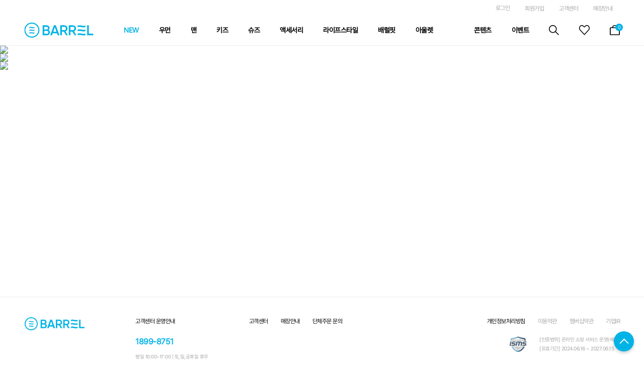

--- FILE ---
content_type: text/html; charset=UTF-8
request_url: https://www.getbarrel.com/event/eventDetail/388
body_size: 14271
content:
<!DOCTYPE html>
<html lang="ko">
<head>
    <meta charset="UTF-8">
    <meta name="viewport" content="initial-scale=1, maximum-scale=1">
    <meta http-equiv="X-UA-Compatible" content="ie=edge">
	<!-- <meta name="naver-site-verification" content="b323a92b4330e5c36593e3c3a8458be0c04f5bec" /> -->
	<meta name="naver-site-verification" content="25177bfa1b64bf9fe6c2ce5fb338a9af9d29a452" />

    <!-- Global site tag (gtag.js) - Google Analytics -->
    <script async src="https://www.googletagmanager.com/gtag/js?id=G-8JMZSEV839"></script>
    <script>
        window.dataLayer = window.dataLayer || [];
        function gtag(){dataLayer.push(arguments);}
        gtag('js', new Date());

        gtag('config', 'G-8JMZSEV839');
    </script>

	<!-- This script is for AceCounter Mobile START -->
	<script language='javascript'>
		var m_id = '';	// 로그인 - 회원아이디
		var m_ag = '';	// 로그인 - 회원의 나이
		var m_mr = '';								// 로그인 - 회원의 결혼여부 ('single' , 'married' )
		var m_gd = '';	// 로그인 - 회원의 성별 ('man' , 'woman')
		var m_skey = '';				// 내부검색어
		var m_jn = '';						// 회원가입('join'), 회원탈퇴('withdraw') 
		var m_jid = '';						// 회원가입 - 회원아이디
	</script>
	<!-- AceCounter END -->

    <!-- Criteo Loader File 23.06.29-->
    <script type="text/javascript" src="//dynamic.criteo.com/js/ld/ld.js?a=104564" async="true"></script>
    <!-- END Criteo Loader File -->

    <!--[S] FAVICON-->
    <!--<link rel="shortcut icon" href="/favicon/favicon.ico">-->
    <link rel="shortcut icon" href="https://www.getbarrel.com/assets/templet/enterprise/images/favicon.ico" type="image/x-icon">
    <link rel="icon" href="https://www.getbarrel.com/assets/templet/enterprise/images/favicon.ico" type="image/x-icon">
    <!--<link rel="icon" type="image/png" sizes="16x16" href="/favicon/favicon_16.png">
    <link rel="icon" type="image/png" sizes="32x32" href="/favicon/favicon_32.png">
    <link rel="icon" type="image/png" sizes="48x48" href="/favicon/favicon_48.png">
    <link rel="icon" type="image/png" sizes="64x64" href="/favicon/favicon_64.png">
    <link rel="icon" type="image/png" sizes="128x128" href="/favicon/favicon_128.png">
    <link rel="icon" type="image/png" sizes="192x192" href="/favicon/favicon_192.png">
    <link rel="icon" type="image/png" sizes="256x256" href="/favicon/favicon_256.png">
    <link rel="apple-touch-icon" sizes="152x152" href="/favicon/favicon_152.png">
    <link rel="apple-touch-icon" sizes="180x180" href="/favicon/favicon_180.png">-->
    <!--[E] FAVICON-->

    <!-- css -->
    <link rel="shortcut icon" href="/assets/templet/enterprise/images/favicon.ico" type="image/x-icon">
    <!-- js library -->
    <script>var forbizCsrf = { name:"ForbizCsrfTestName", hash:"cf93a656c0045aaec176cb607660bb96", isLogin:""}, barrelFat = {}; barrelFat.useFat = 0;</script>
    <link href="https://fonts.googleapis.com/css?family=Roboto" rel="stylesheet">
    <link rel="stylesheet" type="text/css" href="/assets/templet/enterprise/assets/css/main.css?version=1735180980">
    <script src="/assets/templet/enterprise/assets/js/vendor.js?version=1735180980"></script>
    <script src="/assets/templet/enterprise/assets/js/main.js?version=1735180980"></script>
    <!--<script src="/assets/templet/enterprise/js/common/library.js?version=1735180980"></script>-->
    <script src="https://cdnjs.cloudflare.com/ajax/libs/decimal.js/10.2.0/decimal.min.js"></script>

    <!-- 언어 -->
    <script src="/data/barrel_data/_language/korean.js?version=1735180980"></script>

	
	<!-- css -->
	<link rel="stylesheet" type="text/css" href="/assets/templet/enterprise/assets/css/common.css" />

	<!-- js -->
	<script type="text/javascript" src="http://code.jquery.com/jquery-latest.min.js"></script>
	<script type="text/javascript" src="/assets/templet/enterprise/assets/js/swiper/swiper-bundle.min.js"></script>
	<script type="text/javascript" src="/assets/templet/enterprise/assets/js/common.js"></script>
	
    <script src="/assets/templet/enterprise/js/common/ui_common.js?version=1735180980"></script><!-- 퍼블공통 -->
    <script src="/assets/templet/enterprise/js/common/dev_common.js?version=1735180980"></script><!-- 개발공통 -->
    <script src="/assets/templet/enterprise/js/common/layout.js?version=1735180980"></script><!-- 레이아웃 스크립트 -->
    <script src="/assets/templet/enterprise/js/common/wish.js?version=1735180980"></script><!-- 관심상품 -->
    <script src="https://apis.google.com/js/platform.js?onload=onLoad" async defer></script>
    <script>
        //set environment
        common.environment = "production";
        common.langType = "korean";
        common.bcscale = 0;
        common.kakaoScriptKey = "0803de64aa79aa0f59431b289f29d0b4";
    </script>

    <!-- 몰 관련 태그 -->
    <title>Life is swell. BARREL</title>
    <!-- <meta name="keywords" content=""> -->

    <!--구글 로그인-->
    <meta name="google-signin-client_id" content="204674425922-v5u0fuqrgpq1l30scbge0mejoikabrgt.apps.googleusercontent.com">

	<!-- facebook 인증(2021.03.23 최수빈매니저 요청) -->
	<meta name="facebook-domain-verification" content="y3ol68wo8ke8p4l4mvj8xgav6rndp4"/>

    <script>
        function onSignIn(googleUser) {
            var profile = googleUser.getBasicProfile();
            location.href = '/controller/member/google?id='+profile.getId()+'&id_token='+googleUser.getAuthResponse().id_token;
        }

        function signOut() {
            try{
                var auth2 = gapi.auth2.getAuthInstance();
                auth2.signOut().then(function () {
                    console.log('User signed out.');
                });
                auth2.disconnect();
            }catch(e){
                console.log(e);
            }
        }

        function onLoad() {
            gapi.load('auth2', function() {
                gapi.auth2.init();
            });
        }
    </script>

	<link rel="image_src" href="/assets/templet/enterprise/images/kakao-meta.jpg" />
	<meta name="description" content="배럴 공식 온라인 스토어, 휴양지 비치웨어부터 실내 수영복까지 매일 신상품 업데이트">
	<meta name="keywords" content="Life is swell. Barrel">
	<meta name="image" content="https://image2.barreltravel.co.kr/socal/br_logo_415.jpg">
	<meta property="og:type" content="https://www.getbarrel.com/"> 
	<meta property="og:title" content="Life is swell. Barrel">
	<meta property="og:description" content="배럴 공식 온라인 스토어, 휴양지 비치웨어부터 실내 수영복까지 매일 신상품 업데이트">
	<meta property="og:image" content="https://image2.barreltravel.co.kr/socal/br_logo_415.jpg">
	<meta property="og:url" content="https://www.getbarrel.com">

    <!-- <link rel="image_src" href="/assets/templet/enterprise/images/kakao-meta.jpg" />
    <meta name="description" content="Life is swell. BARREL">
    <meta name="keywords" content="">
    <meta property="og:url" content="" />
    <meta property="og:title" content="" />
    <meta property="og:description" content="" />
    <meta property="og:image" content="/assets/templet/enterprise/images/kakao-meta.jpg" />
    <meta name="twitter:image" content="/assets/templet/enterprise/images/kakao-meta.jpg" />
    <meta itemprop="image" content="/assets/templet/enterprise/images/kakao-meta.jpg" /> -->

    <!--[if lt IE 9]>
    <script src="//cdnjs.cloudflare.com/ajax/libs/html5shiv/3.7.3/html5shiv.min.js"></script>
    <![endif]-->

    
    <script type="text/javascript" src="https://www.gstatic.com/charts/loader.js"></script>
   
    
        <!-- Facebook Pixel Code -->
        <script>
          !function(f,b,e,v,n,t,s)
          {if(f.fbq)return;n=f.fbq=function(){n.callMethod?
          n.callMethod.apply(n,arguments):n.queue.push(arguments)};
          if(!f._fbq)f._fbq=n;n.push=n;n.loaded=!0;n.version='2.0';
          n.queue=[];t=b.createElement(e);t.async=!0;
          t.src=v;s=b.getElementsByTagName(e)[0];
          s.parentNode.insertBefore(t,s)}(window, document,'script',
          'https://connect.facebook.net/en_US/fbevents.js');
          fbq('init', '1121475617870083');
          fbq('track', 'PageView');
        </script>
        <noscript><img height="1" width="1" style="display:none"
          src="https://www.facebook.com/tr?id=1121475617870083&ev=PageView&noscript=1"
        /></noscript>
        <!-- End Facebook Pixel Code -->
        
        <!-- Google Tag Manager -->
		<script>(function(w,d,s,l,i){w[l]=w[l]||[];w[l].push({'gtm.start':
		new Date().getTime(),event:'gtm.js'});var f=d.getElementsByTagName(s)[0],
		j=d.createElement(s),dl=l!='dataLayer'?'&l='+l:'';j.async=true;j.src=
		'https://www.googletagmanager.com/gtm.js?id='+i+dl;f.parentNode.insertBefore(j,f);
		})(window,document,'script','dataLayer','GTM-PM9F928');</script>
		<!-- End Google Tag Manager -->

		<!-- Danggeun Market Code -->
		<script src='https://karrot-pixel.business.daangn.com/0.1/karrot-pixel.umd.js'></script>
		<script>
		  window.karrotPixel.init('1712286267255600001');
		  window.karrotPixel.track('ViewPage');
		</script>
		<!-- End Danggeun Market Code -->

    
            
    <script type='text/javascript' charset='UTF-8' src='//t1.daumcdn.net/adfit/static/kp.js'></script>
    <script type='text/javascript'>
            kakaoPixel('8430777460128761104').pageView();
    </script> 
    
    

</head>
<body id="event_eventDetail" class="NEWbarrel">
<!-- <body class="NEWbarrel"> -->
<header id="header" class="fb__header">
<div class="fb__headerTop">
	<div class="header">
	</div>
</div>

    <nav id="navigation" class="fb__main_nav">
<!-- .fb__sns-modal .sns__inner {width:580px;}-->
<link rel="stylesheet" href="//code.jquery.com/ui/1.12.1/themes/base/jquery-ui.css">
<script src="https://code.jquery.com/ui/1.12.1/jquery-ui.js"></script>
<nav id="navigation" class="fb__main_nav">
	<div class="header__topMenu">
		<div class="header__topMenu__menu">
			<nav class="header__topMenu__myMenu">
				<ul>
						<li><a href="/member/login?url=" class="log">로그인</a></li>
						<li><a href="/member/login?kakao=one" class="join">회원가입</a></li>
						<li class="mypage">
							<!-- <a href="/mypage/" class="mypage__link">마이페이지</a> -->
							<ul class="mypage__detail-menu">
								<li><a href="/mypage/orderHistory">주문내역 조회</a></li>
								<li><a href="/mypage/returnHistory">반품/취소 내역</a></li>
								<li><a href="/mypage/myInquiry">1:1 문의</a></li>
								<li><a href="/mypage/mileage">마일리지</a></li>
								<li><a href="/mypage/coupon">쿠폰</a></li>
							</ul>
						</li>
					<li><a href="/customer/" class="customer">고객센터</a></li>
					<li><a href="/customer/storeInformation" class="eng-hidden">매장안내</a></li>
				</ul>
			</nav>
		</div>
	</div>

<script src="http://code.jquery.com/jquery-latest.js"></script>
<script type="text/javascript"> 
//<![CDATA[
    function wrapWindowByMask(){
 
        //화면의 높이와 너비를 구한다.
        var maskHeight = $(document).height();  
        var maskWidth = $(window).width();  
 
        //마스크의 높이와 너비를 화면 것으로 만들어 전체 화면을 채운다.
        $("#sch_mask").css({"width":maskWidth,"height":maskHeight});  
 
        //애니메이션 효과 - 일단 0초동안 까맣게 됐다가 60% 불투명도로 간다.
 
        $("#sch_mask").fadeIn(0);      
        $("#sch_mask").fadeTo("slow",0.6);    
 
        //윈도우 같은 거 띄운다.
        $(".sch_window").show();
 
    }
 
    $(document).ready(function(){
        //검은 막 띄우기
        $(".openMask").click(function(e){
            e.preventDefault();
            wrapWindowByMask();
        });
 
        //닫기 버튼을 눌렀을 때
        $(".sch_window .btn_sch_close").click(function (e) {  
            //링크 기본동작은 작동하지 않도록 한다.
            e.preventDefault();  
            $("#sch_mask, .sch_window").hide();  
        });       
 
        //검은 막을 눌렀을 때
        $("#sch_mask").click(function () {  
            $(this).hide();  
            $(".sch_window").hide();  
 
        });      
 
		if ($('#devHeaderSearchText').val().trim() !== '') {
			$('#clear-search').show(); // display: none 제거
		}
    });

//]]>
</script>
    <style>
        .search-container {
            position: relative;
            display: inline-block;
        }

        input[type="search"] {
            width: 200px;
            padding: 8px 30px 8px 12px; /* 오른쪽에 버튼 공간을 확보 */
            border: 2px solid #ccc;
            border-radius: 4px;
            background-color: #f0f0f0;
            color: #333;
        }

        input[type="search"]::placeholder {
            color: #888;
        }

        input[type="search"]:focus {
            border-color: #66afe9;
            outline: none;
            box-shadow: 0 0 5px rgba(102, 175, 233, 0.5);
        }

        input[type="search"]::-webkit-search-cancel-button {
            -webkit-appearance: none;
        }

        .search-clear-button {
            position: absolute;
            right: 13px;
            top: 42%;
            transform: translateY(-50%);
            border: none;
            color: black; /* 버튼 텍스트 색상 */
            border-radius: 50%;
            cursor: pointer;
            padding: 0px;
            width: 25px;
            height: 20px;
            font-size: 20px;
            text-align: center;
            line-height: 1;
            display: none; /* 초기에는 숨기기 */
        }
    </style>
	<!-- 검색 창 레이어 S-->
	<div class="wrap_sch">
		<div id="sch_mask"></div>
		<div class="sch_window">
			<div class="sch_box">
				<div class="ipt_sch">
					<fieldset class="search-area">
						<div class="search-area__inner search-container">
							<label for="devHeaderSearchText" class="hide">검색텍스트</label>
							<input type="search" class="header-input-search search-area__text devAutoComplete" id="devHeaderSearchText" devTagUrl="" placeholder="검색어를 입력해주세요." value="" onblur="removeHeaderTag(this.value);" onkeypress="removeKeyPress(this.value);" onkeydown="removeKeydown(this.value);" style="padding:15px 30px 15px 70px;">
							<button class="search-clear-button" id="clear-search">x</button>
							<!-- <i class="search_close_btn" id="devSearchCloseBtn" style="display:none;"></i>
							<button class="search-area__del">삭제버튼</button> -->
							<input type="submit" id="devHeaderSearchButton" class="btn_sch_submit">
							<!-- 텍스트 입력시 자동 완성 텍스트 레이어 S 
							<div class="search-area__layer">
								<ul class="search-area__auto-text">
									<li>
										<a href="javascript:void(0);"> <span>래</span>쉬가드 </a>
									</li>
									<li>
										<a href="javascript:void(0);"> 오션 <span>래</span>쉬가드 </a>
									</li>
									<li>
										<a href="javascript:void(0);"> 남자 <span>래</span>쉬가드 </a>
									</li>
									<li>
										<a href="javascript:void(0);"> 여자 <span>래</span>쉬가드 </a>
									</li>
									<li>
										<a href="javascript:void(0);"> 키즈 <span>래</span>쉬가드 </a>
									</li>
								</ul>
							</div>
							 텍스트 입력시 자동 완성 텍스트 레이어 E -->
						</div>
					</fieldset>
					<div class="wrap_sch_close">
						<a href="javascript:void(0);" class="btn_sch_close">닫기</a>
					</div>
				</div>
				<script>
					const searchInput = document.getElementById('devHeaderSearchText');
					const clearButton = document.getElementById('clear-search');

					searchInput.addEventListener('input', () => {
						if (searchInput.value.length > 0) {
							clearButton.style.display = 'block';
						} else {
							clearButton.style.display = 'none';
						}
					});

					clearButton.addEventListener('click', () => {
						searchInput.value = '';
						clearButton.style.display = 'none';
						searchInput.focus();
					});
				</script>
				<div class="wrap_sch_scroll">
					<!--div class="wrap_sch_result">
						<h2 class="tit">‘<strong>래쉬가드</strong>’의 검색 결과</h2>
						-- 가장 인기있는 상품 없을 경우 S--
						<div class="empty-content no-data">검색어와 일치하는 상품이 없습니다.</div>
						-- 가장 인기있는 상품 없을 경우 E--
					</div-->
					<div class="wrap_sch_txt">
						<div class="tab_box2">
							<h2 class="tit">최근검색어<a href="javascript:void(0);" id="devRecentKeyWordDeleteAll" class="btn_sch_alldel">전체삭제</a></h2>
							<div id="tab2" class="tab-recent">
								<div class="empty-content no-data">
									최근 입력한 검색어가 없습니다.
								</div>
							</div>
						</div>
						<div class="tab_box1">
							<h2 class="tit">인기 검색어</h2>
							<div id="tab1" class="tab-hot active">
								<ul class="ul-hot-search">
									<li>
										<a href="/shop/search/?searchText=%EC%88%98%EC%98%81%EB%B3%B5">
											<div><em>1</em>수영복</div>
										</a>
									</li>
									<li>
										<a href="/shop/search/?searchText=%EC%8A%A4%EC%9C%94%20%EC%BA%A1">
											<div><em>2</em>스윔 캡</div>
										</a>
									</li>
									<li>
										<a href="/shop/search/?searchText=%EC%83%9D%EC%A1%B4%EC%88%98%EC%98%81%ED%82%A4%ED%8A%B8">
											<div><em>3</em>생존수영키트</div>
										</a>
									</li>
									<li>
										<a href="/shop/search/?searchText=%EB%9E%98%EC%89%AC%EA%B0%80%EB%93%9C">
											<div><em>4</em>래쉬가드</div>
										</a>
									</li>
									<li>
										<a href="/shop/search/?searchText=%EC%8A%A4%EC%9C%94%20%EA%B3%A0%EA%B8%80">
											<div><em>5</em>스윔 고글</div>
										</a>
									</li>
									<li>
										<a href="/shop/search/?searchText=%EB%A0%88%EA%B9%85%EC%8A%A4">
											<div><em>6</em>레깅스</div>
										</a>
									</li>
									<li>
										<a href="/shop/search/?searchText=%EC%95%84%EC%BF%A0%EC%95%84%EC%8A%88%EC%A6%88">
											<div><em>7</em>아쿠아슈즈</div>
										</a>
									</li>
									<li>
										<a href="/shop/search/?searchText=%EC%87%BC%EC%B8%A0">
											<div><em>8</em>쇼츠</div>
										</a>
									</li>
									<li>
										<a href="/shop/search/?searchText=%EC%8A%A4%EB%85%B8%ED%81%B4">
											<div><em>9</em>스노클</div>
										</a>
									</li>
									<li>
										<a href="/shop/search/?searchText=%EA%B0%80%EB%B0%A9">
											<div><em>10</em>가방</div>
										</a>
									</li>
								</ul>
							</div>
						</div>
					</div>
					<div class="wrap_sch_best" style="display:none;">
						<h2 class="tit">가장 인기있는 상품</h2>
						<div class="wrap_sch_goods swiper swiper-goods">
							<ul class="fb__goods swiper-wrapper">
								<!--등록된 상품이 없을 시 S -->
								<li class="empty-content swiper-slide" id="devListEmpty" style="display: none !important">등록된 상품이 없습니다.</li>
								<!--등록된 상품이 없을 시 E -->
								<li class="fb__goods__list swiper-slide">
									<a href="javascript:void(0);" class="fb__goods__link">
										<figure class="fb__goods__img">
											<div>
												<img src="/assets/templet/enterprise/assets/img/product/sample.png" alt="상품이미지" />
											</div>
										</figure>
										<div class="fb__goods__info">
											<ul class="fb__goods__infoBox">
												<li class="fb__goods__etc">친환경 소재</li>
												<li class="fb__goods__name">우먼 리조트 하프 집업 크롭 래쉬가드</li>
												<li class="fb__goods__option">아쿠아블루</li>
												<li class="fb__goods__brand"></li>
											</ul>
										</div>
										<div class="fb__goods__important">
											<div class="fb__goods__sale">
												<p class="per"><em>10</em>%</p>
											</div>
											<span class="fb__goods__price">265,550</span>
											<span class="fb__goods__noprice">405,550</span>
											<!-- 품절일 경우 노출 S -->
											<span class="fb__goods__price__state" style="display: none">품절</span>
											<!-- 품절일 경우 노출 S -->
										</div>
										<p class="fb__goods__condition">30,000원 이상 구매 시 무료배송</p>
									</a>
									<a href="#" class="product-box__heart product-box__heart--active">hart</a>
								</li>
								<li class="fb__goods__list swiper-slide">
									<a href="javascript:void(0);" class="fb__goods__link">
										<figure class="fb__goods__img">
											<div>
												<img src="/assets/templet/enterprise/assets/img/product/sample.png" alt="상품이미지" />
											</div>
										</figure>
										<div class="fb__goods__info">
											<ul class="fb__goods__infoBox">
												<li class="fb__goods__etc">친환경 소재</li>
												<li class="fb__goods__name">우먼 리조트 하프 집업 크롭 래쉬가드</li>
												<li class="fb__goods__option">아쿠아블루</li>
												<li class="fb__goods__brand"></li>
											</ul>
										</div>
										<div class="fb__goods__important">
											<div class="fb__goods__sale">
												<p class="per"><em>10</em>%</p>
											</div>
											<span class="fb__goods__price">265,550</span>
											<span class="fb__goods__noprice">405,550</span>
											<!-- 품절일 경우 노출 S -->
											<span class="fb__goods__price__state" style="display: none">품절</span>
											<!-- 품절일 경우 노출 S -->
										</div>
										<p class="fb__goods__condition">30,000원 이상 구매 시 무료배송</p>
									</a>
									<a href="#" class="product-box__heart">hart</a>
								</li>
								<li class="fb__goods__list swiper-slide">
									<a href="javascript:void(0);" class="fb__goods__link">
										<figure class="fb__goods__img">
											<div>
												<img src="/assets/templet/enterprise/assets/img/product/sample.png" alt="상품이미지" />
											</div>
										</figure>
										<div class="fb__goods__info">
											<ul class="fb__goods__infoBox">
												<li class="fb__goods__etc">친환경 소재</li>
												<li class="fb__goods__name">우먼 리조트 하프 집업 크롭 래쉬가드</li>
												<li class="fb__goods__option">아쿠아블루</li>
												<li class="fb__goods__brand"></li>
											</ul>
										</div>
										<div class="fb__goods__important">
											<div class="fb__goods__sale">
												<p class="per"><em>10</em>%</p>
											</div>
											<span class="fb__goods__price">265,550</span>
											<span class="fb__goods__noprice">405,550</span>
											<!-- 품절일 경우 노출 S -->
											<span class="fb__goods__price__state" style="display: none">품절</span>
											<!-- 품절일 경우 노출 S -->
										</div>
										<p class="fb__goods__condition">30,000원 이상 구매 시 무료배송</p>
									</a>
									<a href="#" class="product-box__heart">hart</a>
								</li>
								<li class="fb__goods__list swiper-slide">
									<a href="javascript:void(0);" class="fb__goods__link">
										<figure class="fb__goods__img">
											<div>
												<img src="/assets/templet/enterprise/assets/img/product/sample.png" alt="상품이미지" />
											</div>
										</figure>
										<div class="fb__goods__info">
											<ul class="fb__goods__infoBox">
												<li class="fb__goods__etc">친환경 소재</li>
												<li class="fb__goods__name">우먼 리조트 하프 집업 크롭 래쉬가드</li>
												<li class="fb__goods__option">아쿠아블루</li>
												<li class="fb__goods__brand"></li>
											</ul>
										</div>
										<div class="fb__goods__important">
											<div class="fb__goods__sale">
												<p class="per"><em>10</em>%</p>
											</div>
											<span class="fb__goods__price">265,550</span>
											<span class="fb__goods__noprice">405,550</span>
											<!-- 품절일 경우 노출 S -->
											<span class="fb__goods__price__state" style="display: none">품절</span>
											<!-- 품절일 경우 노출 S -->
										</div>
										<p class="fb__goods__condition">30,000원 이상 구매 시 무료배송</p>
									</a>
									<a href="#" class="product-box__heart">hart</a>
								</li>
								<li class="fb__goods__list swiper-slide">
									<a href="javascript:void(0);" class="fb__goods__link">
										<figure class="fb__goods__img">
											<div>
												<img src="/assets/templet/enterprise/assets/img/product/sample.png" alt="상품이미지" />
											</div>
										</figure>
										<div class="fb__goods__info">
											<ul class="fb__goods__infoBox">
												<li class="fb__goods__etc">친환경 소재</li>
												<li class="fb__goods__name">우먼 리조트 하프 집업 크롭 래쉬가드</li>
												<li class="fb__goods__option">아쿠아블루</li>
												<li class="fb__goods__brand"></li>
											</ul>
										</div>
										<div class="fb__goods__important">
											<div class="fb__goods__sale">
												<p class="per"><em>10</em>%</p>
											</div>
											<span class="fb__goods__price">265,550</span>
											<span class="fb__goods__noprice">405,550</span>
											<!-- 품절일 경우 노출 S -->
											<span class="fb__goods__price__state" style="display: none">품절</span>
											<!-- 품절일 경우 노출 S -->
										</div>
										<p class="fb__goods__condition">30,000원 이상 구매 시 무료배송</p>
									</a>
									<a href="#" class="product-box__heart">hart</a>
								</li>
								<li class="fb__goods__list swiper-slide">
									<a href="javascript:void(0);" class="fb__goods__link">
										<figure class="fb__goods__img">
											<div>
												<img src="/assets/templet/enterprise/assets/img/product/sample.png" alt="상품이미지" />
											</div>
										</figure>
										<div class="fb__goods__info">
											<ul class="fb__goods__infoBox">
												<li class="fb__goods__etc">친환경 소재</li>
												<li class="fb__goods__name">우먼 리조트 하프 집업 크롭 래쉬가드</li>
												<li class="fb__goods__option">아쿠아블루</li>
												<li class="fb__goods__brand"></li>
											</ul>
										</div>
										<div class="fb__goods__important">
											<div class="fb__goods__sale">
												<p class="per"><em>10</em>%</p>
											</div>
											<span class="fb__goods__price">265,550</span>
											<span class="fb__goods__noprice">405,550</span>
											<!-- 품절일 경우 노출 S -->
											<span class="fb__goods__price__state" style="display: none">품절</span>
											<!-- 품절일 경우 노출 S -->
										</div>
										<p class="fb__goods__condition">30,000원 이상 구매 시 무료배송</p>
									</a>
									<a href="#" class="product-box__heart">hart</a>
								</li>
							</ul>
						</div>
						<button type="button" class="swiper-button swiper-goods-button-prev"><i class="ico ico-arrow-left"></i>이전</button>
						<button type="button" class="swiper-button swiper-goods-button-next"><i class="ico ico-arrow-right"></i>다음</button>
					</div>
				</div>
			</div>
		</div>
	</div>
	<!-- 검색 창 레이어 E-->


	<div class="header__topMenu__layout">
		<div class="fb__headerMenu">
			<div class="header__logo">
				<a href="/"><img src="/assets/templet/enterprise/assets/img/shop_logo.svg" alt="BARREL" /></a>
			</div>
			<!-- 카테고리 S -->
			<div class="header__menu-group">
				<div class="header__menu">
						<a href="/shop/goodsList/120000000000000"   style="  color:#00B2E2;"   >NEW </a>
					<!-- 서브 메뉴 레이어 S -->
					<div class="header__sub">
						<div class="sub">
							<ul class="sub__menu">
								<li class="sub__list">
									<h2 class="sub__title">
										<a href="/shop/goodsList/120001000000000" style="   ">
											우먼 										</a>
									</h2>
									<ul class="sub__menu__inner">
											<li class="sub__menu__list"><a href="/shop/goodsList/120001001000000" style="   ">워터스포츠</a></li>
											<li class="sub__menu__list"><a href="/shop/goodsList/120001002000000" style="   ">실내수영</a></li>
									</ul>
								<li class="sub__list">
									<h2 class="sub__title">
										<a href="/shop/goodsList/120002000000000" style="   ">
											맨 										</a>
									</h2>
									<ul class="sub__menu__inner">
											<li class="sub__menu__list"><a href="/shop/goodsList/120002001000000" style="   ">워터스포츠</a></li>
											<li class="sub__menu__list"><a href="/shop/goodsList/120002002000000" style="   ">실내수영</a></li>
									</ul>
								<li class="sub__list">
									<h2 class="sub__title">
										<a href="/shop/goodsList/120005000000000" style="   ">
											키즈 										</a>
									</h2>
									<ul class="sub__menu__inner">
											<li class="sub__menu__list"><a href="/shop/goodsList/120005001000000" style="   ">워터스포츠</a></li>
											<li class="sub__menu__list"><a href="/shop/goodsList/120005002000000" style="   ">실내수영</a></li>
											<li class="sub__menu__list"><a href="/shop/goodsList/120005003000000" style="   ">생존수영키트</a></li>
									</ul>
								<li class="sub__list">
									<h2 class="sub__title">
										<a href="/shop/goodsList/120004000000000" style="   ">
											액세서리 										</a>
									</h2>
									<ul class="sub__menu__inner">
											<li class="sub__menu__list"><a href="/shop/goodsList/120004001000000" style="   ">워터스포츠</a></li>
											<li class="sub__menu__list"><a href="/shop/goodsList/120004002000000" style="   ">실내수영</a></li>
									</ul>
								</li>
							</ul>
						</div>
					</div>
					<!-- 서브 메뉴 레이어 E -->
				</div>
				<div class="header__menu">
						<a href="/shop/goodsList/079000000000000"  style="  color:#000000;"   >우먼 </a>
					<!-- 서브 메뉴 레이어 S -->
					<div class="header__sub">
						<div class="sub">
							<ul class="sub__menu">
								<li class="sub__list">
									<h2 class="sub__title">
										<a href="/shop/goodsList/079001000000000" style="   ">
											워터스포츠 										</a>
									</h2>
									<ul class="sub__menu__inner">
											<li class="sub__menu__list"><a href="/shop/goodsList/079001001000000" style="   ">래쉬가드</a></li>
											<li class="sub__menu__list"><a href="/shop/goodsList/079001007000000" style="   ">집업 래쉬가드</a></li>
											<li class="sub__menu__list"><a href="/shop/goodsList/079001002000000" style="   ">브라탑</a></li>
											<li class="sub__menu__list"><a href="/shop/goodsList/079001003000000" style="   ">쇼츠/레깅스</a></li>
											<li class="sub__menu__list"><a href="/shop/goodsList/079001011000000" style="   ">원피스/스커트</a></li>
											<li class="sub__menu__list"><a href="/shop/goodsList/079001012000000" style="   ">판초 타월</a></li>
											<li class="sub__menu__list"><a href="/shop/goodsList/079001005000000" style="   ">비키니/커버업</a></li>
											<li class="sub__menu__list"><a href="/shop/goodsList/079001004000000" style="   ">네오프렌</a></li>
											<li class="sub__menu__list"><a href="/shop/goodsList/079001006000000" style="   ">이너웨어</a></li>
									</ul>
								<li class="sub__list">
									<h2 class="sub__title">
										<a href="/shop/goodsList/079002000000000" style="   ">
											실내수영 										</a>
									</h2>
									<ul class="sub__menu__inner">
											<li class="sub__menu__list"><a href="/shop/goodsList/079002001000000" style="   ">테크니컬</a></li>
											<li class="sub__menu__list"><a href="/shop/goodsList/079002002000000" style="   ">리플렉션</a></li>
											<li class="sub__menu__list"><a href="/shop/goodsList/079002003000000" style="   ">패턴</a></li>
											<li class="sub__menu__list"><a href="/shop/goodsList/079002004000000" style="   ">베이직</a></li>
									</ul>
								<li class="sub__list">
									<h2 class="sub__title">
										<a href="/shop/goodsList/079004000000000" style="   ">
											액세서리 										</a>
									</h2>
									<ul class="sub__menu__inner">
											<li class="sub__menu__list"><a href="/shop/goodsList/079004001000000" style="   ">워터스포츠</a></li>
											<li class="sub__menu__list"><a href="/shop/goodsList/079004002000000" style="   ">실내수영</a></li>
									</ul>
								</li>
							</ul>
						</div>
					</div>
					<!-- 서브 메뉴 레이어 E -->
				</div>
				<div class="header__menu">
						<a href="/shop/goodsList/080000000000000"  style="  color:#000000;"   >맨 </a>
					<!-- 서브 메뉴 레이어 S -->
					<div class="header__sub">
						<div class="sub">
							<ul class="sub__menu">
								<li class="sub__list">
									<h2 class="sub__title">
										<a href="/shop/goodsList/080001000000000" style="   ">
											워터스포츠 										</a>
									</h2>
									<ul class="sub__menu__inner">
											<li class="sub__menu__list"><a href="/shop/goodsList/080001001000000" style="   ">래쉬가드</a></li>
											<li class="sub__menu__list"><a href="/shop/goodsList/080001004000000" style="   ">집업 래쉬가드</a></li>
											<li class="sub__menu__list"><a href="/shop/goodsList/080001005000000" style="   ">반팔/슬리브리스</a></li>
											<li class="sub__menu__list"><a href="/shop/goodsList/080001002000000" style="   ">쇼츠/레깅스</a></li>
											<li class="sub__menu__list"><a href="/shop/goodsList/080001003000000" style="   ">네오프렌</a></li>
											<li class="sub__menu__list"><a href="/shop/goodsList/080001008000000" style="   ">판초 타월</a></li>
											<li class="sub__menu__list"><a href="/shop/goodsList/080001009000000" style="   ">이너웨어</a></li>
									</ul>
								<li class="sub__list">
									<h2 class="sub__title">
										<a href="/shop/goodsList/080002000000000" style="   ">
											실내수영 										</a>
									</h2>
									<ul class="sub__menu__inner">
											<li class="sub__menu__list"><a href="/shop/goodsList/080002001000000" style="   ">테크니컬</a></li>
											<li class="sub__menu__list"><a href="/shop/goodsList/080002003000000" style="   ">패턴</a></li>
											<li class="sub__menu__list"><a href="/shop/goodsList/080002004000000" style="   ">베이직</a></li>
									</ul>
								<li class="sub__list">
									<h2 class="sub__title">
										<a href="/shop/goodsList/080004000000000" style="   ">
											액세서리 										</a>
									</h2>
									<ul class="sub__menu__inner">
											<li class="sub__menu__list"><a href="/shop/goodsList/080004001000000" style="   ">워터스포츠</a></li>
											<li class="sub__menu__list"><a href="/shop/goodsList/080004002000000" style="   ">실내수영</a></li>
									</ul>
								</li>
							</ul>
						</div>
					</div>
					<!-- 서브 메뉴 레이어 E -->
				</div>
				<div class="header__menu">
						<a href="/shop/goodsList/081000000000000"  style="  color:#000000;"   >키즈 </a>
					<!-- 서브 메뉴 레이어 S -->
					<div class="header__sub">
						<div class="sub">
							<ul class="sub__menu">
								<li class="sub__list">
									<h2 class="sub__title">
										<a href="/shop/goodsList/081001000000000" style="   ">
											워터스포츠 										</a>
									</h2>
									<ul class="sub__menu__inner">
											<li class="sub__menu__list"><a href="/shop/goodsList/081001001000000" style="   ">래쉬가드</a></li>
											<li class="sub__menu__list"><a href="/shop/goodsList/081001002000000" style="   ">쇼츠/레깅스</a></li>
											<li class="sub__menu__list"><a href="/shop/goodsList/081001004000000" style="   ">판초 타월</a></li>
											<li class="sub__menu__list"><a href="/shop/goodsList/081001003000000" style="   ">네오프렌</a></li>
									</ul>
								<li class="sub__list">
									<h2 class="sub__title">
										<a href="/shop/goodsList/081002000000000" style="   ">
											실내수영 										</a>
									</h2>
									<ul class="sub__menu__inner">
											<li class="sub__menu__list"><a href="/shop/goodsList/081002001000000" style="   ">생존수영키트</a></li>
											<li class="sub__menu__list"><a href="/shop/goodsList/081002002000000" style="   ">여아</a></li>
											<li class="sub__menu__list"><a href="/shop/goodsList/081002003000000" style="   ">남아</a></li>
									</ul>
								<li class="sub__list">
									<h2 class="sub__title">
										<a href="/shop/goodsList/081004000000000" style="   ">
											액세서리 										</a>
									</h2>
									<ul class="sub__menu__inner">
											<li class="sub__menu__list"><a href="/shop/goodsList/081004002000000" style="   ">모자</a></li>
											<li class="sub__menu__list"><a href="/shop/goodsList/081004003000000" style="   ">스윔 고글</a></li>
											<li class="sub__menu__list"><a href="/shop/goodsList/081004004000000" style="   ">스윔 캡</a></li>
											<li class="sub__menu__list"><a href="/shop/goodsList/081004005000000" style="   ">마스크/스노클</a></li>
											<li class="sub__menu__list"><a href="/shop/goodsList/081004006000000" style="   ">암링/튜브</a></li>
											<li class="sub__menu__list"><a href="/shop/goodsList/081004007000000" style="   ">가드베스트</a></li>
									</ul>
								<li class="sub__list">
									<h2 class="sub__title">
										<a href="/shop/goodsList/081005000000000" style="   ">
											슈즈 										</a>
									</h2>
									<ul class="sub__menu__inner">
									</ul>
								</li>
							</ul>
						</div>
					</div>
					<!-- 서브 메뉴 레이어 E -->
				</div>
				<div class="header__menu">
						<a href="/shop/goodsList/083000000000000"  style="  color:#000000;"   >슈즈 </a>
					<!-- 서브 메뉴 레이어 S -->
					<div class="header__sub">
						<div class="sub">
							<ul class="sub__menu">
								<li class="sub__list">
									<h2 class="sub__title">
										<a href="/shop/goodsList/083001000000000" style="   ">
											성인 										</a>
									</h2>
									<ul class="sub__menu__inner">
									</ul>
								<li class="sub__list">
									<h2 class="sub__title">
										<a href="/shop/goodsList/083002000000000" style="   ">
											키즈 										</a>
									</h2>
									<ul class="sub__menu__inner">
									</ul>
								</li>
							</ul>
						</div>
					</div>
					<!-- 서브 메뉴 레이어 E -->
				</div>
				<div class="header__menu">
						<a href="/shop/goodsList/155000000000000"  style="  color:#000000;"   >액세서리 </a>
					<!-- 서브 메뉴 레이어 S -->
					<div class="header__sub">
						<div class="sub">
							<ul class="sub__menu">
								<li class="sub__list">
									<h2 class="sub__title">
										<a href="/shop/goodsList/155001000000000" style="   ">
											가방 										</a>
									</h2>
									<ul class="sub__menu__inner">
											<li class="sub__menu__list"><a href="/shop/goodsList/155001004000000" style="   ">토트백</a></li>
											<li class="sub__menu__list"><a href="/shop/goodsList/155001003000000" style="   ">파우치</a></li>
											<li class="sub__menu__list"><a href="/shop/goodsList/155001001000000" style="   ">드라이백</a></li>
											<li class="sub__menu__list"><a href="/shop/goodsList/155001005000000" style="   ">크로스백</a></li>
											<li class="sub__menu__list"><a href="/shop/goodsList/155001002000000" style="   ">백팩</a></li>
											<li class="sub__menu__list"><a href="/shop/goodsList/155001006000000" style="   ">핀 백</a></li>
											<li class="sub__menu__list"><a href="/shop/goodsList/155001007000000" style="   ">방수팩</a></li>
									</ul>
								<li class="sub__list">
									<h2 class="sub__title">
										<a href="/shop/goodsList/155002000000000" style="   ">
											모자 										</a>
									</h2>
									<ul class="sub__menu__inner">
											<li class="sub__menu__list"><a href="/shop/goodsList/155002001000000" style="   ">캡</a></li>
											<li class="sub__menu__list"><a href="/shop/goodsList/155002002000000" style="   ">버킷햇</a></li>
											<li class="sub__menu__list"><a href="/shop/goodsList/155002003000000" style="   ">키즈 모자</a></li>
									</ul>
								<li class="sub__list">
									<h2 class="sub__title">
										<a href="/shop/goodsList/155003000000000" style="   ">
											스노클링 										</a>
									</h2>
									<ul class="sub__menu__inner">
											<li class="sub__menu__list"><a href="/shop/goodsList/155003001000000" style="   ">마스크</a></li>
											<li class="sub__menu__list"><a href="/shop/goodsList/155003002000000" style="   ">스노클</a></li>
											<li class="sub__menu__list"><a href="/shop/goodsList/155003003000000" style="   ">키즈 스노클링</a></li>
									</ul>
								<li class="sub__list">
									<h2 class="sub__title">
										<a href="/shop/goodsList/155005000000000" style="   ">
											부력보조 										</a>
									</h2>
									<ul class="sub__menu__inner">
											<li class="sub__menu__list"><a href="/shop/goodsList/155005001000000" style="   ">가드 베스트</a></li>
											<li class="sub__menu__list"><a href="/shop/goodsList/155005003000000" style="   ">키즈 부력보조</a></li>
									</ul>
								<li class="sub__list">
									<h2 class="sub__title">
										<a href="/shop/goodsList/155004000000000" style="   ">
											핀 										</a>
									</h2>
									<ul class="sub__menu__inner">
									</ul>
								<li class="sub__list">
									<h2 class="sub__title">
										<a href="/shop/goodsList/155006000000000" style="   ">
											스윔 캡 										</a>
									</h2>
									<ul class="sub__menu__inner">
											<li class="sub__menu__list"><a href="/shop/goodsList/155006001000000" style="   ">실리콘/실리텍스</a></li>
											<li class="sub__menu__list"><a href="/shop/goodsList/155006002000000" style="   ">메쉬/스판</a></li>
											<li class="sub__menu__list"><a href="/shop/goodsList/155006003000000" style="   ">키즈 스윔 캡</a></li>
									</ul>
								<li class="sub__list">
									<h2 class="sub__title">
										<a href="/shop/goodsList/155007000000000" style="   ">
											스윔 고글 										</a>
									</h2>
									<ul class="sub__menu__inner">
											<li class="sub__menu__list"><a href="/shop/goodsList/155007001000000" style="   ">레이싱</a></li>
											<li class="sub__menu__list"><a href="/shop/goodsList/155007002000000" style="   ">트레이닝</a></li>
											<li class="sub__menu__list"><a href="/shop/goodsList/155007003000000" style="   ">키즈 스윔 고글</a></li>
									</ul>
								<li class="sub__list">
									<h2 class="sub__title">
										<a href="/shop/goodsList/155008000000000" style="   ">
											기타 										</a>
									</h2>
									<ul class="sub__menu__inner">
											<li class="sub__menu__list"><a href="/shop/goodsList/155008002000000" style="   ">이어플러그/노즈클립</a></li>
											<li class="sub__menu__list"><a href="/shop/goodsList/155008005000000" style="   ">고글케이스/안티포그</a></li>
											<li class="sub__menu__list"><a href="/shop/goodsList/155008004000000" style="   ">브라캡/브라패드</a></li>
											<li class="sub__menu__list"><a href="/shop/goodsList/155008001000000" style="   ">습식/건식 타월</a></li>
									</ul>
								</li>
							</ul>
						</div>
					</div>
					<!-- 서브 메뉴 레이어 E -->
				</div>
				<div class="header__menu">
						<a href="/shop/goodsList/135000000000000"  style="  color:#000000;"   >라이프스타일 </a>
					<!-- 서브 메뉴 레이어 S -->
					<div class="header__sub">
						<div class="sub">
							<ul class="sub__menu">
								<li class="sub__list">
									<h2 class="sub__title">
										<a href="/shop/goodsList/135003000000000" style="   ">
											숏/롱 슬리브 										</a>
									</h2>
									<ul class="sub__menu__inner">
									</ul>
								<li class="sub__list">
									<h2 class="sub__title">
										<a href="/shop/goodsList/135002000000000" style="   ">
											후드/맨투맨 										</a>
									</h2>
									<ul class="sub__menu__inner">
									</ul>
								<li class="sub__list">
									<h2 class="sub__title">
										<a href="/shop/goodsList/135004000000000" style="   ">
											쇼츠/팬츠 										</a>
									</h2>
									<ul class="sub__menu__inner">
									</ul>
								<li class="sub__list">
									<h2 class="sub__title">
										<a href="/shop/goodsList/135001000000000" style="   ">
											아우터 										</a>
									</h2>
									<ul class="sub__menu__inner">
									</ul>
								</li>
							</ul>
						</div>
					</div>
					<!-- 서브 메뉴 레이어 E -->
				</div>
				<div class="header__menu">
						<a href="/shop/goodsList/136000000000000"  style="  color:#000000;"   >배럴핏 </a>
					<!-- 서브 메뉴 레이어 S -->
					<div class="header__sub">
						<div class="sub">
							<ul class="sub__menu">
								<li class="sub__list">
									<h2 class="sub__title">
										<a href="/shop/goodsList/136005000000000" style="   ">
											레깅스 										</a>
									</h2>
									<ul class="sub__menu__inner">
									</ul>
								<li class="sub__list">
									<h2 class="sub__title">
										<a href="/shop/goodsList/136006000000000" style="   ">
											티셔츠/슬리브리스 										</a>
									</h2>
									<ul class="sub__menu__inner">
									</ul>
								<li class="sub__list">
									<h2 class="sub__title">
										<a href="/shop/goodsList/136007000000000" style="   ">
											브라탑 										</a>
									</h2>
									<ul class="sub__menu__inner">
									</ul>
								<li class="sub__list">
									<h2 class="sub__title">
										<a href="/shop/goodsList/136008000000000" style="   ">
											후드/맨투맨 										</a>
									</h2>
									<ul class="sub__menu__inner">
									</ul>
								<li class="sub__list">
									<h2 class="sub__title">
										<a href="/shop/goodsList/136009000000000" style="   ">
											팬츠/스커트 										</a>
									</h2>
									<ul class="sub__menu__inner">
									</ul>
								<li class="sub__list">
									<h2 class="sub__title">
										<a href="/shop/goodsList/136010000000000" style="   ">
											아우터 										</a>
									</h2>
									<ul class="sub__menu__inner">
									</ul>
								<li class="sub__list">
									<h2 class="sub__title">
										<a href="/shop/goodsList/136011000000000" style="   ">
											액세서리 										</a>
									</h2>
									<ul class="sub__menu__inner">
									</ul>
								</li>
							</ul>
						</div>
					</div>
					<!-- 서브 메뉴 레이어 E -->
				</div>
				<div class="header__menu">
						<a href="/shop/goodsList/084000000000000"  style="  color:#000000;"   >아울렛 </a>
					<!-- 서브 메뉴 레이어 S -->
					<div class="header__sub">
						<div class="sub">
							<ul class="sub__menu">
								<li class="sub__list">
									<h2 class="sub__title">
										<a href="/shop/goodsList/084001000000000" style="   ">
											워터스포츠 										</a>
									</h2>
									<ul class="sub__menu__inner">
											<li class="sub__menu__list"><a href="/shop/goodsList/084001001000000" style="   ">우먼 Top</a></li>
											<li class="sub__menu__list"><a href="/shop/goodsList/084001005000000" style="   ">우먼 Bottom</a></li>
											<li class="sub__menu__list"><a href="/shop/goodsList/084001002000000" style="   ">맨 Top</a></li>
											<li class="sub__menu__list"><a href="/shop/goodsList/084001006000000" style="   ">맨 Bottom</a></li>
											<li class="sub__menu__list"><a href="/shop/goodsList/084001003000000" style="   ">키즈 Top</a></li>
											<li class="sub__menu__list"><a href="/shop/goodsList/084001007000000" style="   ">키즈 Bottom</a></li>
											<li class="sub__menu__list"><a href="/shop/goodsList/084001009000000" style="   ">판초 타월</a></li>
											<li class="sub__menu__list"><a href="/shop/goodsList/084001008000000" style="   ">액세서리</a></li>
									</ul>
								<li class="sub__list">
									<h2 class="sub__title">
										<a href="/shop/goodsList/084002000000000" style="   ">
											실내수영 										</a>
									</h2>
									<ul class="sub__menu__inner">
											<li class="sub__menu__list"><a href="/shop/goodsList/084002001000000" style="   ">우먼</a></li>
											<li class="sub__menu__list"><a href="/shop/goodsList/084002002000000" style="   ">맨</a></li>
											<li class="sub__menu__list"><a href="/shop/goodsList/084002003000000" style="   ">키즈</a></li>
											<li class="sub__menu__list"><a href="/shop/goodsList/084002004000000" style="   ">액세서리</a></li>
									</ul>
								<li class="sub__list">
									<h2 class="sub__title">
										<a href="/shop/goodsList/084006000000000" style="   ">
											슈즈 										</a>
									</h2>
									<ul class="sub__menu__inner">
											<li class="sub__menu__list"><a href="/shop/goodsList/084006001000000" style="   ">성인</a></li>
											<li class="sub__menu__list"><a href="/shop/goodsList/084006002000000" style="   ">키즈</a></li>
									</ul>
								<li class="sub__list">
									<h2 class="sub__title">
										<a href="/shop/goodsList/084005000000000" style="   ">
											액세서리 										</a>
									</h2>
									<ul class="sub__menu__inner">
											<li class="sub__menu__list"><a href="/shop/goodsList/084005005000000" style="   ">가방</a></li>
											<li class="sub__menu__list"><a href="/shop/goodsList/084005006000000" style="   ">모자</a></li>
											<li class="sub__menu__list"><a href="/shop/goodsList/084005007000000" style="   ">타월</a></li>
											<li class="sub__menu__list"><a href="/shop/goodsList/084005008000000" style="   ">수모/수경</a></li>
											<li class="sub__menu__list"><a href="/shop/goodsList/084005010000000" style="   ">다이빙</a></li>
											<li class="sub__menu__list"><a href="/shop/goodsList/084005009000000" style="   ">요가 액세서리</a></li>
											<li class="sub__menu__list"><a href="/shop/goodsList/084005011000000" style="   ">기타</a></li>
									</ul>
								</li>
							</ul>
						</div>
					</div>
					<!-- 서브 메뉴 레이어 E -->
				</div>
			</div>
			<!-- 카테고리 E -->
		</div>
		<div class="header__topMenu__etcMenu">
			<ul>
				<li class="btn-inside">
					<a href="/content/specialList">콘텐츠</a>
					<div class="header__sub-inside" style="padding:30px 20px 80px 50px">
						<div class="sub__inside" style="height:100%;overflow:hidden;overflow-y:auto;padding-right:10px;">
							<ul class="sub__inside-menu">
									<li class="sub__inside-list" style="padding-top:0px;padding-bottom:20px;">
 
											<h2 class="sub__inside-title"><a href="https://www.getbarrel.com/content/focusNow2/0000000489" class="brandNav__main-link">브랜드 스토리</a> </h2>
									</li>
									<li class="sub__inside-list" style="padding-top:0px;padding-bottom:20px;">
 
											<h2 class="sub__inside-title"><a href="/content/specialSublist/001001000000000/1/1" class="brandNav__main-link">기획전</a> </h2>
 
										<ul class="sub__inside-inner" style="padding-top:0px;">
										</ul>
									</li>
									<li class="sub__inside-list" style="padding-top:0px;padding-bottom:20px;">
 
											<h2 class="sub__inside-title"><a href="/content/specialSublist/001009000000000/1/1" class="brandNav__main-link">스폰서십</a> </h2>
 
										<ul class="sub__inside-inner" style="padding-top:0px;">
											<li class="sub__inside-item" style="padding-left:10px;">
 
													<a href="/content/specialList/001009001000000/1/2" class="brandNav__sub-link" style="color:#A5A5A5;  ">공식 후원</a>
											</li>
											<li class="sub__inside-item" style="padding-left:10px;">
 
													<a href="/content/specialList/001009002000000/1/2" class="brandNav__sub-link" style="color:#A5A5A5;  ">기타 후원</a>
											</li>
										</ul>
									</li>
									<li class="sub__inside-list" style="padding-top:0px;padding-bottom:20px;">
 
											<h2 class="sub__inside-title"><a href="/content/specialSublist/001010000000000/1/1" class="brandNav__main-link">스프린트 챔피언십</a> </h2>
									</li>
									<li class="sub__inside-list" style="padding-top:0px;padding-bottom:20px;">
 
											<h2 class="sub__inside-title"><a href="https://www.getbarrel.com/content/focusNow2/0000000474" class="brandNav__main-link">팀 배럴</a> </h2>
									</li>
									<li class="sub__inside-list" style="padding-top:0px;padding-bottom:20px;">
 
											<h2 class="sub__inside-title"><a href="https://www.getbarrel.com/content/focusNow2/0000000486" class="brandNav__main-link">배럴 크루</a> </h2>
									</li>
									<li class="sub__inside-list" style="padding-top:0px;padding-bottom:20px;">
 
											<h2 class="sub__inside-title"><a href="/customer/bestReview" class="brandNav__main-link">베스트 리뷰</a> </h2>
									</li>
							</ul>
						</div>
						<div class="header__sub-inside--foot">
							<ul class="fb__header-sns">
								<li>
									<a href="https://www.instagram.com/getbarrel.official/">
										<i class="ico ico-instagram">인스타그램</i>
									</a>
								</li>
								<li>
									<a href="https://pf.kakao.com/_VxfxjDd" class="fb__sns--kakao">
										<i class="ico ico-KakaoTalk">카카오톡</i>
									</a>
								</li>
								<!--<li>
									<a href="https://www.facebook.com/pages/Barrel/1416024818648425" class="fb__sns&#45;&#45;facebook">
										<i class="ico ico-facebook">페이스북</i>
									</a>
								</li>-->
								<li>
									<a href="https://www.youtube.com/c/getbarrel" class="fb__sns--youtube">
										<i class="ico ico-youtube">유튜브</i>
									</a>
								</li>
							</ul>
						</div>
					</div>
				</li>
				<li><a href="/event/eventList">이벤트</a></li>
				<li class="btn-search">
					<a href="javascript:void(0);" class="btn_comm_sch openMask">
						<i class="ico ico-search">검색 버튼</i>
					</a>
				</li>
				<li class="btn-wishlist">
					<a href="/mypage/wishlist" class="wishlist">
						<i class="ico ico-wishlist">위시리스트</i>
					</a>
				</li>
				<li class="btn-cart">
					<a href="/shop/cart" class="cart">
						<i class="ico ico-cart">장바구니</i>
						<em id="cart_total_cnt" class="cart_total_cnt">0</em>
					</a>
				</li>
			</ul>
		</div>
	</div>
</nav>
    </nav>
</header>
<section id="container" class="fb__content fb__content--full">
<form id="devEventDetailForm">
    <input type="hidden" name="event_ix" value="388"/>
    <input type="hidden" name="kind" value="E"/>
    <input type="hidden" name="orderBy" value="ec_ix"/>
    <input type="hidden" name="orderByType" value="desc"/>
    <input type="hidden" name="page" value="1" id="devPage"/>
    <input type="hidden" name="max" value="20" id="devMax"/>
    <input type="hidden" value="2" id="use_comment"/>
</form>

<section class="sj__event-detail">
    <link href="https://unpkg.com/swiper/swiper-bundle.min.css" rel="stylesheet" />
<style type="text/css">.event__wrap {background: #fff; position: relative; font-size: 0; line-height: 0;}
		.event__wrap img {width: 100%;}
		.event__wrap .bg {width: 100%; z-index: -1;}
			
		#video-wrap_01 {position: absolute; top: 24.5%; left: 50%; transform: translateX(-50%); width: 66.58%; min-width: 800px; height: 40.714vw; min-height: 450px; overflow: hidden;}
		#video-wrap_01 > iframe {width: 100%; height: 91%; margin-left: -0.5%; margin-top: -0.5%;}
</style>
<!-- Swiper JS --><script src="https://unpkg.com/swiper/swiper-bundle.min.js"></script>
<div class="event__wrap">
<div><img class="bg" src="https://vgfuddygerym3822368.cdn.ntruss.com/landing/2023/2023_brfsale/w/2023_brfsale_sec1_w_f.jpg" /></div>

<div><img class="bg" src="https://vgfuddygerym3822368.cdn.ntruss.com/landing/2023/2023_brfsale/w/2023_brfsale_sec2_w_f.jpg" usemap="#map1" /><map name="map1"><area coords="161,596,950,1060" href="/shop/subGoodsList/092001000000000" shape="rect" title="상의" /> <area coords="970,596,1759,1060" href="/shop/subGoodsList/092002000000000" shape="rect" title="하의" /> <area coords="161,1080,950,1544" href="/shop/subGoodsList/092001004000000" shape="rect" title="아우터" /> <area coords="970,1080,1759,1544" href="/shop/subGoodsList/092003000000000" shape="rect" title="악세" /></map></div>

<div><img class="bg" src="https://vgfuddygerym3822368.cdn.ntruss.com/landing/2023/2023_brfsale/w/2023_brfsale_sec3_w.jpg" /></div>
</div>
<!-- Image Map --><script src="https://image.getbarrel.com/barrel_data/js/imageMapResizer.min.js"></script><script>
	window.load = function() { $('map').imageMapResize(); } window.resize= function() { $('map').imageMapResize(); }
</script>
    
</section>
</section>
<footer id="footer" class="fb__footer ">

<!--20241110 최현경-->
<style>
	.footer-202411 p {font-size: 10px;}
	.fb__footer__logo {margin-right:60px;}
	.footer-hidebox { display: none; margin: 10px 0 30px 0;}
	#fb-check-btn { display: none; }
	#fb-check-btn:checked ~ .footer-hidebox { display: block; }
	.fb__footer-etc {margin-bottom: 60px;}
	.fb__footer__gdweb_flex {display: flex;justify-content: flex-end;align-items: center; margin-top: -86px;}
	.fb__footer__gdweb_flex p {text-align: left;font-size: 0.65rem;margin-left:2%;color:#a5a5a5;line-height: 18px;}
    .footer-202411>div>p {margin-right: 10px;font-size:10px;color:#000;font-weight:700;}

</style>
<!--//20241110 최현경-->

<!-- AceCounter Gathering Script V.9.0.2025011001 -->
<script language='javascript'>
	var _AceGID=(function(){var Inf=['getbarrel.com','www.getbarrel.com,getbarrel.com,test.getbarrel.com','AZ1A105036','1','NaPm,Ncisy','1']; var _CI=(!_AceGID)?[]:_AceGID.val;var _N=0;if(_CI.join('.').indexOf(Inf[2])<0){ _CI.push(Inf);  _N=_CI.length; } return {o: _N,val:_CI}; })();
	var _AceCounter=(function(){var G=_AceGID;var _sc=document.createElement('script');var _sm=document.getElementsByTagName('script')[0];if(G.o!=0){var _A=G.val[G.o-1];var _U=(_A[4]).replace(/\,/g,'_');_sc.src='https:/'+'/cr.acecounter.com/ac.j'+'s?gc='+_A[2]+'&py='+_A[1]+'&up='+_U+'&rd='+(new Date().getTime());_sm.parentNode.insertBefore(_sc,_sm);return _sc.src;}})();
</script>
<!-- AceCounter Gathering Script End -->

<!-- Channel Plugin Scripts -->
<script>
	(function() {
		var w = window;
		if (w.ChannelIO) {
			return (window.console.error || window.console.log || function(){})('ChannelIO script included twice.');
		}
		var ch = function() {
			ch.c(arguments);
		};
		ch.q = [];
		ch.c = function(args) {
			ch.q.push(args);
		};
		w.ChannelIO = ch;
		function l() {
			if (w.ChannelIOInitialized) {
				return;
			}
			w.ChannelIOInitialized = true;
			var s = document.createElement('script');
			s.type = 'text/javascript';
			s.async = true;
			s.src = 'https://cdn.channel.io/plugin/ch-plugin-web.js';
			s.charset = 'UTF-8';
			var x = document.getElementsByTagName('script')[0];
			x.parentNode.insertBefore(s, x);
		}
		if (document.readyState === 'complete') {
			l();
		} else if (window.attachEvent) {
			window.attachEvent('onload', l);
		} else {
			window.addEventListener('DOMContentLoaded', l, false);
			window.addEventListener('load', l, false);
		}
	})();

	ChannelIO('boot', {
		"pluginKey": "bc5029b1-f2f3-43c8-9970-9050be183588", //please fill with your plugin key
		"memberId": "", //fill with user id
		"profile": {
			"name": "", //fill with user name
			"mobileNumber": "", //fill with user phone number
			"CUSTOM_VALUE_1": "", //any other custom meta data
			"CUSTOM_VALUE_2": ""
		}
	});

	//Enliple Tracker Start_모비온
	(function(a,g,e,n,t){a.enp=a.enp||function(){(a.enp.q=a.enp.q||[]).push(arguments)};n=g.createElement(e);n.async=!0;n.defer=!0;n.src="https://cdn.megadata.co.kr/dist/prod/enp_tracker_self_hosted.min.js";t=g.getElementsByTagName(e)[0];t.parentNode.insertBefore(n,t)})(window,document,"script");
	enp('create', 'common', 'barrel', { device: 'W' });  // W:웹, M: 모바일, B: 반응형
	enp('send', 'common', 'barrel');
	//Enliple Tracker End_모비온
</script>
<!-- End Channel Plugin -->
<!-- Start SDK -->
<!-- 로그인했을 경우에만 사용자 정보 노출 -->
<script id="bigin-user">
	(window._bigin = window._bigin || {}).user = {
		id: '', // ex) 'kakao_xxxxxxxxx'
		email: '', // ex) 'user@gmail.com’
		name: '', // ex) '홍길동'
		phone: '', // ex) '010-1234-1234'
		signedUpAt: '', // ex) '2023-11-11 11:11:11
	};
	window.dataLayer.push({ event: 'bg.notify' });
</script>
<!-- 항상 노출 -->
<script id="bigin-gtm">
	/*
	(function(w,d,s,l,i){w[l]=w[l]||[];w[l].push({'gtm.start':
				new Date().getTime(),event:'gtm.js'});var f=d.getElementsByTag
		j=d.createElement(s),dl=l!='dataLayer'?'&l='+l:'';j.async=true
		'https://www.googletagmanager.com/gtm.js?id='+i+dl;f.parentNod
	})(window,document,'script','dataLayer','GTM-MZ4TGJ9K');
	*/
	(function(w,d,s,l,i){w[l]=w[l]||[];w[l].push({'gtm.start':
			new Date().getTime(),event:'gtm.js'});var f=d.getElementsByTagName(s)[0],
			j=d.createElement(s),dl=l!='dataLayer'?'&l='+l:'';j.async=true;j.src=
			'https://www.googletagmanager.com/gtm.js?id='+i+dl;f.parentNode.insertBefore(j,f);
	})(window,document,'script','dataLayer','GTM-MZ4TGJ9K');

</script>
<!-- End SDK -->
<!--floating menu S -->
<aside class="fb__floating">
	<ul>
		<li class="active">
			<a href="#;" class="fb__floating__btn--top"><i class="ico ico-arrow-top">TOP</i></a>
		</li>
	</ul>
</aside>
<!--floating menu E -->
<div class="fb__footer__desc">
	<div class="fb__footer__inner">
		<div class="fb__footer-group">
			<div class="fb__footer__logo">
				<a href="/" class=""><img src="/assets/templet/enterprise/assets/img/shop_logo.svg" alt="BARREL" /></a>
<!--				<p>© BARREL ALL RIGHTS RESERVED.</p>-->
			</div>

			<!--20241109 최현경 (푸터변경)-->
			<div class="fb__footer-item">
				<h4 class="tit">고객센터 운영안내</h4>
				<div class="fb__footer__descInfo">
					<h3>
						1899-8751
					</h3>
					<span class='pub-sect pub-time'>
							<span>평일 10:00~17:00 | 토,일,공휴일 휴무<br />
점심시간 : 12:00-13:00</span>
						</span>
					<!-- <p>평일 10:00~17:00 | 토,일,공휴일<br />휴무 점심시간 : 12:00-13:00</p> -->
				</div>
			</div>
			<!--//20241109 최현경 (푸터변경)-->

			<div class="fb__footer-item">
				<nav class="etc__info">
					<ul>
						<li>
							<a href="/customer/notice" class="siteMap__link">고객센터</a>
						</li>
						<li>
							<a href="/customer/storeInformation" class="siteMap__link">매장안내</a>
						</li>
						<li>
							<a href="/content/focusNow2/0000000571" class="siteMap__link">단체주문 문의</a>
						</li>
					</ul>
				</nav>
				<!--20241109 최현경 (주석처리로 숨김처리)-->
				<!--<address class="fb__footer__descInfo">
					<p><strong>주식회사 배럴</strong></p>
					<p>서울 용산구 새창로44길 10 (신계동) </p>
					<p>대표이사 : 박영준</p>
					<p>개인정보책임관리자 : 신재성</p>
					<p>사업자번호 : 105-87-39951 / <a href="http://www.ftc.go.kr/bizCommPop.do?wrkr_no=1058739951" target="_blank">사업자정보확인</a></p>
					<p>통신판매업 신고번호 : 2022-서울용산-1154</p>
					<p>FAX : 02-540-3176 / Email : <a href="mailto:help@getbarrel.com" class="email">help@getbarrel.com</a></p>
				</address>-->
				<!--//20241109 최현경 (주석처리로 숨김처리)-->
			</div>
		</div>
		<div class="fb__footer-etc">
			<nav class="etc__info">
				<ul>
					<li>
						<!--<a href="javascript:void(0)" onClick="common.util.popup('/company/privacy/person',600,700,'',true);" style="color:#01acd8; font-weight:700;">
							개인정보처리방침
						</a>-->
						<a href="/company/privacyFull/person">
							개인정보처리방침
						</a>
					</li>
					<li>
						<!--<a href="javascript:void(0)" onClick="common.util.popup('/company/agreement' ,600, 700,'',true);">-->
						<a href="/company/privacyFull/use">
							이용약관
						</a>
					</li>
					<li>
						<a href="/company/privacyFull/membership">
							멤버십약관
						</a>
					</li>
					<li>
						<a href="/corporateIR/financialInfo">
							기업IR
						</a>
					</li>
					<!--
					<li>
						<a href="/">
							EN
						</a>
					</li>
					<li>
						<a href="//www.getbarrel.com" class="country__btn--active">KR</a>
					<li>
						<a href="//en.getbarrel.com" class="country__btn">EN</a>
					</li>
					-->
				</ul>
			</nav>

		</div>
	</div>

	<!-- ISMS 인증마크 영역 S -->
	<div class="fb__footer__gdweb fb__footer__gdweb_flex">
		<a href="#;"><img src="/assets/templet/enterprise/assets/img/logo_isms_pc.png" alt="ISMS" /></a>
		<p>
			[인증범위] 온라인 쇼핑 서비스 운영(배럴)<br/>
			[유효기간] 2024.06.16 ~ 2027.06.15
		</p>
	</div>

	<address class="fb__footer__descInfo footer-202411">
		<div style="margin:50px 0 10px 0;">
			<p>주식회사 배럴</p>
			<input id="fb-check-btn" type="checkbox" />
			<label for="fb-check-btn" style="color:#000;font-size:10px;cursor: pointer; position: absolute; top: 0px;left: 56px;">사업자정보 확인</label>
			<!--	<p><strong>주식회사 배럴</strong></p>-->
			<div class="footer">
				<p>서울 용산구 새창로44길 10 (신계동) </p>
				<p>대표이사 : 박영준</p>
				<p>개인정보책임관리자 : 신재성</p>
				<p>사업자번호 : 105-87-39951 / <a href="http://www.ftc.go.kr/bizCommPop.do?wrkr_no=1058739951" target="_blank">사업자 정보 확인 &gt;</a></p>
				<p>통신판매업 신고번호 : 2022-서울용산-1154 / <a href="#none" target="_blank">서비스 가입 사실 확인 &gt;</a></p>
				<p>FAX : 02-540-3176 / Email : <a href="mailto:help@getbarrel.com" class="email">help@getbarrel.com</a> / 단체주문 문의 : <a href="mailto:sales@getbarrel.com" class="email">sales@getbarrel.com</a></p>
			</div>
		</div>
	</address>

	<div style="display: flex;justify-content: space-between;    margin-top: 10px;">
		<p style="font-size: 10px;color:#a5a5a5;">© BARREL ALL RIGHTS RESERVED.</p>

		<ul class="fb__footer-sns">
			<li>
				<a href="https://www.instagram.com/getbarrel.official/">
					<i class="ico ico-instagram">인스타그램</i>
				</a>
			</li>
			<li>
				<a href="https://pf.kakao.com/_VxfxjDd">
					<i class="ico ico-KakaoTalk">카카오톡</i>
				</a>
			</li>
			<li>
				<a href="https://www.facebook.com/pages/Barrel/1416024818648425">
					<i class="ico ico-facebook">페이스북</i>
				</a>
			</li>
			<li>
				<a href="https://www.youtube.com/c/getbarrel">
					<i class="ico ico-youtube">유튜브</i>
				</a>
			</li>
		</ul>
	</div>




</div>
</footer>

<!-- modal cc-->
<div class="popup-mask"></div>
<div class="popup-layout">
    <p class="popup-title">
        <span id="devModalTitle">제목</span>
        <span class="close"></span>
    </p>
    <div id='devModalContent' class="popup-content">내용</div>
</div>

<!--팝업레이어창-->
<div class="main_popupL devForbizTpl devNotiPopup" devPopupIx="{[popup_ix]}" id="devNotiPopupTpl" style="top:{[popup_top]}px; left:{[popup_left]}px;">
    <section class="main_popupL-inner">{[{popup_text}]}</section>
</div>

<!-- 퍼블&개발 공통:각 페이지 별 -->
<script src="/assets/templet/enterprise/js/event/eventDetail.js?version=1735180980"></script>
<script>
$(function(){

    common.noti.popup.load([]);
});
</script>

        <script type="text/javascript" src="//wcs.naver.net/wcslog.js"> </script> 
        <script type="text/javascript"> 
        if (!wcs_add) var wcs_add={};
        wcs_add["wa"] = "s_273c58f4fec1";
        if (!_nasa) var _nasa={};
        wcs.inflow();
        wcs_do(_nasa);
        </script>
        
		<!-- Google Tag Manager (noscript) -->
		<noscript><iframe src="https://www.googletagmanager.com/ns.html?id=GTM-PM9F928"
		height="0" width="0" style="display:none;visibility:hidden"></iframe></noscript>
		<!-- End Google Tag Manager (noscript) -->
        
</body>
</html><script language="javascript" src="/mallstory_SalesAnalysisTag.js"></script>
<script language="javascript">
	SetSalesAnalysisTag("-|-|-|2|-|-|-|-|-|-|-|-|-|-|-|-",'','/data/barrel_data','');
</script>


--- FILE ---
content_type: text/css
request_url: https://www.getbarrel.com/assets/templet/enterprise/assets/css/main.css?version=1735180980
body_size: 646446
content:
/* jsTree default theme */
.jstree-node,
.jstree-children,
.jstree-container-ul {
  display: block;
  margin: 0;
  padding: 0;
  list-style-type: none;
  list-style-image: none;
}

.jstree-node {
  white-space: nowrap;
}

.jstree-anchor {
  display: inline-block;
  color: black;
  white-space: nowrap;
  padding: 0 4px 0 1px;
  margin: 0;
  vertical-align: top;
}

.jstree-anchor:focus {
  outline: 0;
}

.jstree-anchor,
.jstree-anchor:link,
.jstree-anchor:visited,
.jstree-anchor:hover,
.jstree-anchor:active {
  text-decoration: none;
  color: inherit;
}

.jstree-icon {
  display: inline-block;
  text-decoration: none;
  margin: 0;
  padding: 0;
  vertical-align: top;
  text-align: center;
}

.jstree-icon:empty {
  display: inline-block;
  text-decoration: none;
  margin: 0;
  padding: 0;
  vertical-align: top;
  text-align: center;
}

.jstree-ocl {
  cursor: pointer;
}

.jstree-leaf > .jstree-ocl {
  cursor: default;
}

.jstree .jstree-open > .jstree-children {
  display: block;
}

.jstree .jstree-closed > .jstree-children,
.jstree .jstree-leaf > .jstree-children {
  display: none;
}

.jstree-anchor > .jstree-themeicon {
  margin-right: 2px;
}

.jstree-no-icons .jstree-themeicon,
.jstree-anchor > .jstree-themeicon-hidden {
  display: none;
}

.jstree-hidden,
.jstree-node.jstree-hidden {
  display: none;
}

.jstree-rtl .jstree-anchor {
  padding: 0 1px 0 4px;
}

.jstree-rtl .jstree-anchor > .jstree-themeicon {
  margin-left: 2px;
  margin-right: 0;
}

.jstree-rtl .jstree-node {
  margin-left: 0;
}

.jstree-rtl .jstree-container-ul > .jstree-node {
  margin-right: 0;
}

.jstree-wholerow-ul {
  position: relative;
  display: inline-block;
  min-width: 100%;
}

.jstree-wholerow-ul .jstree-leaf > .jstree-ocl {
  cursor: pointer;
}

.jstree-wholerow-ul .jstree-anchor,
.jstree-wholerow-ul .jstree-icon {
  position: relative;
}

.jstree-wholerow-ul .jstree-wholerow {
  width: 100%;
  cursor: pointer;
  position: absolute;
  left: 0;
  -webkit-user-select: none;
  -moz-user-select: none;
  -ms-user-select: none;
  user-select: none;
}

.jstree-contextmenu .jstree-anchor {
  -webkit-user-select: none;
  /* disable selection/Copy of UIWebView */
  -webkit-touch-callout: none;
  /* disable the IOS popup when long-press on a link */
}

.vakata-context {
  display: none;
}

.vakata-context,
.vakata-context ul {
  margin: 0;
  padding: 2px;
  position: absolute;
  background: #f5f5f5;
  border: 1px solid #979797;
  box-shadow: 2px 2px 2px #999999;
}

.vakata-context ul {
  list-style: none;
  left: 100%;
  margin-top: -2.7em;
  margin-left: -4px;
}

.vakata-context .vakata-context-right ul {
  left: auto;
  right: 100%;
  margin-left: auto;
  margin-right: -4px;
}

.vakata-context li {
  list-style: none;
}

.vakata-context li > a {
  display: block;
  padding: 0 2em 0 2em;
  text-decoration: none;
  width: auto;
  color: black;
  white-space: nowrap;
  line-height: 2.4em;
  text-shadow: 1px 1px 0 white;
  border-radius: 1px;
}

.vakata-context li > a:hover {
  position: relative;
  background-color: #e8eff7;
  box-shadow: 0 0 2px #0a6aa1;
}

.vakata-context li > a.vakata-context-parent {
  background-image: url("[data-uri]");
  background-position: right center;
  background-repeat: no-repeat;
}

.vakata-context li > a:focus {
  outline: 0;
}

.vakata-context .vakata-context-hover > a {
  position: relative;
  background-color: #e8eff7;
  box-shadow: 0 0 2px #0a6aa1;
}

.vakata-context .vakata-context-separator > a,
.vakata-context .vakata-context-separator > a:hover {
  background: white;
  border: 0;
  border-top: 1px solid #e2e3e3;
  height: 1px;
  min-height: 1px;
  max-height: 1px;
  padding: 0;
  margin: 0 0 0 2.4em;
  border-left: 1px solid #e0e0e0;
  text-shadow: 0 0 0 transparent;
  box-shadow: 0 0 0 transparent;
  border-radius: 0;
}

.vakata-context .vakata-contextmenu-disabled a,
.vakata-context .vakata-contextmenu-disabled a:hover {
  color: silver;
  background-color: transparent;
  border: 0;
  box-shadow: 0 0 0;
}

.vakata-context .vakata-contextmenu-disabled > a > i {
  -webkit-filter: grayscale(100%);
          filter: grayscale(100%);
}

.vakata-context li > a > i {
  text-decoration: none;
  display: inline-block;
  width: 2.4em;
  height: 2.4em;
  background: transparent;
  margin: 0 0 0 -2em;
  vertical-align: top;
  text-align: center;
  line-height: 2.4em;
}

.vakata-context li > a > i:empty {
  width: 2.4em;
  line-height: 2.4em;
}

.vakata-context li > a .vakata-contextmenu-sep {
  display: inline-block;
  width: 1px;
  height: 2.4em;
  background: white;
  margin: 0 0.5em 0 0;
  border-left: 1px solid #e2e3e3;
}

.vakata-context .vakata-contextmenu-shortcut {
  font-size: 0.8em;
  color: silver;
  opacity: 0.5;
  display: none;
}

.vakata-context-rtl ul {
  left: auto;
  right: 100%;
  margin-left: auto;
  margin-right: -4px;
}

.vakata-context-rtl li > a.vakata-context-parent {
  background-image: url("[data-uri]");
  background-position: left center;
  background-repeat: no-repeat;
}

.vakata-context-rtl .vakata-context-separator > a {
  margin: 0 2.4em 0 0;
  border-left: 0;
  border-right: 1px solid #e2e3e3;
}

.vakata-context-rtl .vakata-context-left ul {
  right: auto;
  left: 100%;
  margin-left: -4px;
  margin-right: auto;
}

.vakata-context-rtl li > a > i {
  margin: 0 -2em 0 0;
}

.vakata-context-rtl li > a .vakata-contextmenu-sep {
  margin: 0 0 0 0.5em;
  border-left-color: white;
  background: #e2e3e3;
}

#jstree-marker {
  position: absolute;
  top: 0;
  left: 0;
  margin: -5px 0 0 0;
  padding: 0;
  border-right: 0;
  border-top: 5px solid transparent;
  border-bottom: 5px solid transparent;
  border-left: 5px solid;
  width: 0;
  height: 0;
  font-size: 0;
  line-height: 0;
}

#jstree-dnd {
  line-height: 16px;
  margin: 0;
  padding: 4px;
}

#jstree-dnd .jstree-icon,
#jstree-dnd .jstree-copy {
  display: inline-block;
  text-decoration: none;
  margin: 0 2px 0 0;
  padding: 0;
  width: 16px;
  height: 16px;
}

#jstree-dnd .jstree-ok {
  background: green;
}

#jstree-dnd .jstree-er {
  background: red;
}

#jstree-dnd .jstree-copy {
  margin: 0 2px 0 2px;
}

.jstree-default .jstree-node,
.jstree-default .jstree-icon {
  background-repeat: no-repeat;
  background-color: transparent;
}

.jstree-default .jstree-anchor,
.jstree-default .jstree-animated,
.jstree-default .jstree-wholerow {
  transition: background-color 0.15s, box-shadow 0.15s;
}

.jstree-default .jstree-hovered {
  background: #e7f4f9;
  border-radius: 2px;
  box-shadow: inset 0 0 1px #cccccc;
}

.jstree-default .jstree-context {
  background: #e7f4f9;
  border-radius: 2px;
  box-shadow: inset 0 0 1px #cccccc;
}

.jstree-default .jstree-clicked {
  background: #beebff;
  border-radius: 2px;
  box-shadow: inset 0 0 1px #999999;
}

.jstree-default .jstree-no-icons .jstree-anchor > .jstree-themeicon {
  display: none;
}

.jstree-default .jstree-disabled {
  background: transparent;
  color: #666666;
}

.jstree-default .jstree-disabled.jstree-hovered {
  background: transparent;
  box-shadow: none;
}

.jstree-default .jstree-disabled.jstree-clicked {
  background: #efefef;
}

.jstree-default .jstree-disabled > .jstree-icon {
  opacity: 0.8;
  filter: url("data:image/svg+xml;utf8,<svg xmlns='http://www.w3.org/2000/svg'><filter id='jstree-grayscale'><feColorMatrix type='matrix' values='0.3333 0.3333 0.3333 0 0 0.3333 0.3333 0.3333 0 0 0.3333 0.3333 0.3333 0 0 0 0 0 1 0'/></filter></svg>#jstree-grayscale");
  /* Firefox 10+ */
  filter: gray;
  /* IE6-9 */
  -webkit-filter: grayscale(100%);
  /* Chrome 19+ & Safari 6+ */
}

.jstree-default .jstree-search {
  font-style: italic;
  color: #8b0000;
  font-weight: bold;
}

.jstree-default .jstree-no-checkboxes .jstree-checkbox {
  display: none !important;
}

.jstree-default.jstree-checkbox-no-clicked .jstree-clicked {
  background: transparent;
  box-shadow: none;
}

.jstree-default.jstree-checkbox-no-clicked .jstree-clicked.jstree-hovered {
  background: #e7f4f9;
}

.jstree-default.jstree-checkbox-no-clicked > .jstree-wholerow-ul .jstree-wholerow-clicked {
  background: transparent;
}

.jstree-default.jstree-checkbox-no-clicked > .jstree-wholerow-ul .jstree-wholerow-clicked.jstree-wholerow-hovered {
  background: #e7f4f9;
}

.jstree-default > .jstree-striped {
  min-width: 100%;
  display: inline-block;
  background: url("[data-uri]") left top repeat;
}

.jstree-default > .jstree-wholerow-ul .jstree-hovered,
.jstree-default > .jstree-wholerow-ul .jstree-clicked {
  background: transparent;
  box-shadow: none;
  border-radius: 0;
}

.jstree-default .jstree-wholerow {
  box-sizing: border-box;
}

.jstree-default .jstree-wholerow-hovered {
  background: #e7f4f9;
}

.jstree-default .jstree-wholerow-clicked {
  background: #beebff;
  background: linear-gradient(to bottom, #beebff 0%, #a8e4ff 100%);
}

.jstree-default .jstree-node {
  min-height: 24px;
  line-height: 24px;
  margin-left: 24px;
  min-width: 24px;
}

.jstree-default .jstree-anchor {
  line-height: 24px;
  height: 24px;
}

.jstree-default .jstree-icon {
  width: 24px;
  height: 24px;
  line-height: 24px;
}

.jstree-default .jstree-icon:empty {
  width: 24px;
  height: 24px;
  line-height: 24px;
}

.jstree-default.jstree-rtl .jstree-node {
  margin-right: 24px;
}

.jstree-default .jstree-wholerow {
  height: 24px;
}

.jstree-default .jstree-node,
.jstree-default .jstree-icon {
  background-image: url(../../node_modules/jstree/dist/themes/default/32px.png);
}

.jstree-default .jstree-node {
  background-position: -292px -4px;
  background-repeat: repeat-y;
}

.jstree-default .jstree-last {
  background: transparent;
}

.jstree-default .jstree-open > .jstree-ocl {
  background-position: -132px -4px;
}

.jstree-default .jstree-closed > .jstree-ocl {
  background-position: -100px -4px;
}

.jstree-default .jstree-leaf > .jstree-ocl {
  background-position: -68px -4px;
}

.jstree-default .jstree-themeicon {
  background-position: -260px -4px;
}

.jstree-default > .jstree-no-dots .jstree-node,
.jstree-default > .jstree-no-dots .jstree-leaf > .jstree-ocl {
  background: transparent;
}

.jstree-default > .jstree-no-dots .jstree-open > .jstree-ocl {
  background-position: -36px -4px;
}

.jstree-default > .jstree-no-dots .jstree-closed > .jstree-ocl {
  background-position: -4px -4px;
}

.jstree-default .jstree-disabled {
  background: transparent;
}

.jstree-default .jstree-disabled.jstree-hovered {
  background: transparent;
}

.jstree-default .jstree-disabled.jstree-clicked {
  background: #efefef;
}

.jstree-default .jstree-checkbox {
  background-position: -164px -4px;
}

.jstree-default .jstree-checkbox:hover {
  background-position: -164px -36px;
}

.jstree-default.jstree-checkbox-selection .jstree-clicked > .jstree-checkbox,
.jstree-default .jstree-checked > .jstree-checkbox {
  background-position: -228px -4px;
}

.jstree-default.jstree-checkbox-selection .jstree-clicked > .jstree-checkbox:hover,
.jstree-default .jstree-checked > .jstree-checkbox:hover {
  background-position: -228px -36px;
}

.jstree-default .jstree-anchor > .jstree-undetermined {
  background-position: -196px -4px;
}

.jstree-default .jstree-anchor > .jstree-undetermined:hover {
  background-position: -196px -36px;
}

.jstree-default .jstree-checkbox-disabled {
  opacity: 0.8;
  filter: url("data:image/svg+xml;utf8,<svg xmlns='http://www.w3.org/2000/svg'><filter id='jstree-grayscale'><feColorMatrix type='matrix' values='0.3333 0.3333 0.3333 0 0 0.3333 0.3333 0.3333 0 0 0.3333 0.3333 0.3333 0 0 0 0 0 1 0'/></filter></svg>#jstree-grayscale");
  /* Firefox 10+ */
  filter: gray;
  /* IE6-9 */
  -webkit-filter: grayscale(100%);
  /* Chrome 19+ & Safari 6+ */
}

.jstree-default > .jstree-striped {
  background-size: auto 48px;
}

.jstree-default.jstree-rtl .jstree-node {
  background-image: url("[data-uri]");
  background-position: 100% 1px;
  background-repeat: repeat-y;
}

.jstree-default.jstree-rtl .jstree-last {
  background: transparent;
}

.jstree-default.jstree-rtl .jstree-open > .jstree-ocl {
  background-position: -132px -36px;
}

.jstree-default.jstree-rtl .jstree-closed > .jstree-ocl {
  background-position: -100px -36px;
}

.jstree-default.jstree-rtl .jstree-leaf > .jstree-ocl {
  background-position: -68px -36px;
}

.jstree-default.jstree-rtl > .jstree-no-dots .jstree-node,
.jstree-default.jstree-rtl > .jstree-no-dots .jstree-leaf > .jstree-ocl {
  background: transparent;
}

.jstree-default.jstree-rtl > .jstree-no-dots .jstree-open > .jstree-ocl {
  background-position: -36px -36px;
}

.jstree-default.jstree-rtl > .jstree-no-dots .jstree-closed > .jstree-ocl {
  background-position: -4px -36px;
}

.jstree-default .jstree-themeicon-custom {
  background-color: transparent;
  background-image: none;
  background-position: 0 0;
}

.jstree-default > .jstree-container-ul .jstree-loading > .jstree-ocl {
  background: url(../../node_modules/jstree/dist/themes/default/throbber.gif) center center no-repeat;
}

.jstree-default .jstree-file {
  background: url(../../node_modules/jstree/dist/themes/default/32px.png) -100px -68px no-repeat;
}

.jstree-default .jstree-folder {
  background: url(../../node_modules/jstree/dist/themes/default/32px.png) -260px -4px no-repeat;
}

.jstree-default > .jstree-container-ul > .jstree-node {
  margin-left: 0;
  margin-right: 0;
}

#jstree-dnd.jstree-default {
  line-height: 24px;
  padding: 0 4px;
}

#jstree-dnd.jstree-default .jstree-ok,
#jstree-dnd.jstree-default .jstree-er {
  background-image: url(../../node_modules/jstree/dist/themes/default/32px.png);
  background-repeat: no-repeat;
  background-color: transparent;
}

#jstree-dnd.jstree-default i {
  background: transparent;
  width: 24px;
  height: 24px;
  line-height: 24px;
}

#jstree-dnd.jstree-default .jstree-ok {
  background-position: -4px -68px;
}

#jstree-dnd.jstree-default .jstree-er {
  background-position: -36px -68px;
}

.jstree-default .jstree-ellipsis {
  overflow: hidden;
}

.jstree-default .jstree-ellipsis .jstree-anchor {
  width: calc(100% - 29px);
  text-overflow: ellipsis;
  overflow: hidden;
}

.jstree-default.jstree-rtl .jstree-node {
  background-image: url("[data-uri]");
}

.jstree-default.jstree-rtl .jstree-last {
  background: transparent;
}

.jstree-default-small .jstree-node {
  min-height: 18px;
  line-height: 18px;
  margin-left: 18px;
  min-width: 18px;
}

.jstree-default-small .jstree-anchor {
  line-height: 18px;
  height: 18px;
}

.jstree-default-small .jstree-icon {
  width: 18px;
  height: 18px;
  line-height: 18px;
}

.jstree-default-small .jstree-icon:empty {
  width: 18px;
  height: 18px;
  line-height: 18px;
}

.jstree-default-small.jstree-rtl .jstree-node {
  margin-right: 18px;
}

.jstree-default-small .jstree-wholerow {
  height: 18px;
}

.jstree-default-small .jstree-node,
.jstree-default-small .jstree-icon {
  background-image: url(../../node_modules/jstree/dist/themes/default/32px.png);
}

.jstree-default-small .jstree-node {
  background-position: -295px -7px;
  background-repeat: repeat-y;
}

.jstree-default-small .jstree-last {
  background: transparent;
}

.jstree-default-small .jstree-open > .jstree-ocl {
  background-position: -135px -7px;
}

.jstree-default-small .jstree-closed > .jstree-ocl {
  background-position: -103px -7px;
}

.jstree-default-small .jstree-leaf > .jstree-ocl {
  background-position: -71px -7px;
}

.jstree-default-small .jstree-themeicon {
  background-position: -263px -7px;
}

.jstree-default-small > .jstree-no-dots .jstree-node,
.jstree-default-small > .jstree-no-dots .jstree-leaf > .jstree-ocl {
  background: transparent;
}

.jstree-default-small > .jstree-no-dots .jstree-open > .jstree-ocl {
  background-position: -39px -7px;
}

.jstree-default-small > .jstree-no-dots .jstree-closed > .jstree-ocl {
  background-position: -7px -7px;
}

.jstree-default-small .jstree-disabled {
  background: transparent;
}

.jstree-default-small .jstree-disabled.jstree-hovered {
  background: transparent;
}

.jstree-default-small .jstree-disabled.jstree-clicked {
  background: #efefef;
}

.jstree-default-small .jstree-checkbox {
  background-position: -167px -7px;
}

.jstree-default-small .jstree-checkbox:hover {
  background-position: -167px -39px;
}

.jstree-default-small.jstree-checkbox-selection .jstree-clicked > .jstree-checkbox,
.jstree-default-small .jstree-checked > .jstree-checkbox {
  background-position: -231px -7px;
}

.jstree-default-small.jstree-checkbox-selection .jstree-clicked > .jstree-checkbox:hover,
.jstree-default-small .jstree-checked > .jstree-checkbox:hover {
  background-position: -231px -39px;
}

.jstree-default-small .jstree-anchor > .jstree-undetermined {
  background-position: -199px -7px;
}

.jstree-default-small .jstree-anchor > .jstree-undetermined:hover {
  background-position: -199px -39px;
}

.jstree-default-small .jstree-checkbox-disabled {
  opacity: 0.8;
  filter: url("data:image/svg+xml;utf8,<svg xmlns='http://www.w3.org/2000/svg'><filter id='jstree-grayscale'><feColorMatrix type='matrix' values='0.3333 0.3333 0.3333 0 0 0.3333 0.3333 0.3333 0 0 0.3333 0.3333 0.3333 0 0 0 0 0 1 0'/></filter></svg>#jstree-grayscale");
  /* Firefox 10+ */
  filter: gray;
  /* IE6-9 */
  -webkit-filter: grayscale(100%);
  /* Chrome 19+ & Safari 6+ */
}

.jstree-default-small > .jstree-striped {
  background-size: auto 36px;
}

.jstree-default-small.jstree-rtl .jstree-node {
  background-image: url("[data-uri]");
  background-position: 100% 1px;
  background-repeat: repeat-y;
}

.jstree-default-small.jstree-rtl .jstree-last {
  background: transparent;
}

.jstree-default-small.jstree-rtl .jstree-open > .jstree-ocl {
  background-position: -135px -39px;
}

.jstree-default-small.jstree-rtl .jstree-closed > .jstree-ocl {
  background-position: -103px -39px;
}

.jstree-default-small.jstree-rtl .jstree-leaf > .jstree-ocl {
  background-position: -71px -39px;
}

.jstree-default-small.jstree-rtl > .jstree-no-dots .jstree-node,
.jstree-default-small.jstree-rtl > .jstree-no-dots .jstree-leaf > .jstree-ocl {
  background: transparent;
}

.jstree-default-small.jstree-rtl > .jstree-no-dots .jstree-open > .jstree-ocl {
  background-position: -39px -39px;
}

.jstree-default-small.jstree-rtl > .jstree-no-dots .jstree-closed > .jstree-ocl {
  background-position: -7px -39px;
}

.jstree-default-small .jstree-themeicon-custom {
  background-color: transparent;
  background-image: none;
  background-position: 0 0;
}

.jstree-default-small > .jstree-container-ul .jstree-loading > .jstree-ocl {
  background: url(../../node_modules/jstree/dist/themes/default/throbber.gif) center center no-repeat;
}

.jstree-default-small .jstree-file {
  background: url(../../node_modules/jstree/dist/themes/default/32px.png) -103px -71px no-repeat;
}

.jstree-default-small .jstree-folder {
  background: url(../../node_modules/jstree/dist/themes/default/32px.png) -263px -7px no-repeat;
}

.jstree-default-small > .jstree-container-ul > .jstree-node {
  margin-left: 0;
  margin-right: 0;
}

#jstree-dnd.jstree-default-small {
  line-height: 18px;
  padding: 0 4px;
}

#jstree-dnd.jstree-default-small .jstree-ok,
#jstree-dnd.jstree-default-small .jstree-er {
  background-image: url(../../node_modules/jstree/dist/themes/default/32px.png);
  background-repeat: no-repeat;
  background-color: transparent;
}

#jstree-dnd.jstree-default-small i {
  background: transparent;
  width: 18px;
  height: 18px;
  line-height: 18px;
}

#jstree-dnd.jstree-default-small .jstree-ok {
  background-position: -7px -71px;
}

#jstree-dnd.jstree-default-small .jstree-er {
  background-position: -39px -71px;
}

.jstree-default-small .jstree-ellipsis {
  overflow: hidden;
}

.jstree-default-small .jstree-ellipsis .jstree-anchor {
  width: calc(100% - 23px);
  text-overflow: ellipsis;
  overflow: hidden;
}

.jstree-default-small.jstree-rtl .jstree-node {
  background-image: url("[data-uri]");
}

.jstree-default-small.jstree-rtl .jstree-last {
  background: transparent;
}

.jstree-default-large .jstree-node {
  min-height: 32px;
  line-height: 32px;
  margin-left: 32px;
  min-width: 32px;
}

.jstree-default-large .jstree-anchor {
  line-height: 32px;
  height: 32px;
}

.jstree-default-large .jstree-icon {
  width: 32px;
  height: 32px;
  line-height: 32px;
}

.jstree-default-large .jstree-icon:empty {
  width: 32px;
  height: 32px;
  line-height: 32px;
}

.jstree-default-large.jstree-rtl .jstree-node {
  margin-right: 32px;
}

.jstree-default-large .jstree-wholerow {
  height: 32px;
}

.jstree-default-large .jstree-node,
.jstree-default-large .jstree-icon {
  background-image: url(../../node_modules/jstree/dist/themes/default/32px.png);
}

.jstree-default-large .jstree-node {
  background-position: -288px 0px;
  background-repeat: repeat-y;
}

.jstree-default-large .jstree-last {
  background: transparent;
}

.jstree-default-large .jstree-open > .jstree-ocl {
  background-position: -128px 0px;
}

.jstree-default-large .jstree-closed > .jstree-ocl {
  background-position: -96px 0px;
}

.jstree-default-large .jstree-leaf > .jstree-ocl {
  background-position: -64px 0px;
}

.jstree-default-large .jstree-themeicon {
  background-position: -256px 0px;
}

.jstree-default-large > .jstree-no-dots .jstree-node,
.jstree-default-large > .jstree-no-dots .jstree-leaf > .jstree-ocl {
  background: transparent;
}

.jstree-default-large > .jstree-no-dots .jstree-open > .jstree-ocl {
  background-position: -32px 0px;
}

.jstree-default-large > .jstree-no-dots .jstree-closed > .jstree-ocl {
  background-position: 0px 0px;
}

.jstree-default-large .jstree-disabled {
  background: transparent;
}

.jstree-default-large .jstree-disabled.jstree-hovered {
  background: transparent;
}

.jstree-default-large .jstree-disabled.jstree-clicked {
  background: #efefef;
}

.jstree-default-large .jstree-checkbox {
  background-position: -160px 0px;
}

.jstree-default-large .jstree-checkbox:hover {
  background-position: -160px -32px;
}

.jstree-default-large.jstree-checkbox-selection .jstree-clicked > .jstree-checkbox,
.jstree-default-large .jstree-checked > .jstree-checkbox {
  background-position: -224px 0px;
}

.jstree-default-large.jstree-checkbox-selection .jstree-clicked > .jstree-checkbox:hover,
.jstree-default-large .jstree-checked > .jstree-checkbox:hover {
  background-position: -224px -32px;
}

.jstree-default-large .jstree-anchor > .jstree-undetermined {
  background-position: -192px 0px;
}

.jstree-default-large .jstree-anchor > .jstree-undetermined:hover {
  background-position: -192px -32px;
}

.jstree-default-large .jstree-checkbox-disabled {
  opacity: 0.8;
  filter: url("data:image/svg+xml;utf8,<svg xmlns='http://www.w3.org/2000/svg'><filter id='jstree-grayscale'><feColorMatrix type='matrix' values='0.3333 0.3333 0.3333 0 0 0.3333 0.3333 0.3333 0 0 0.3333 0.3333 0.3333 0 0 0 0 0 1 0'/></filter></svg>#jstree-grayscale");
  /* Firefox 10+ */
  filter: gray;
  /* IE6-9 */
  -webkit-filter: grayscale(100%);
  /* Chrome 19+ & Safari 6+ */
}

.jstree-default-large > .jstree-striped {
  background-size: auto 64px;
}

.jstree-default-large.jstree-rtl .jstree-node {
  background-image: url("[data-uri]");
  background-position: 100% 1px;
  background-repeat: repeat-y;
}

.jstree-default-large.jstree-rtl .jstree-last {
  background: transparent;
}

.jstree-default-large.jstree-rtl .jstree-open > .jstree-ocl {
  background-position: -128px -32px;
}

.jstree-default-large.jstree-rtl .jstree-closed > .jstree-ocl {
  background-position: -96px -32px;
}

.jstree-default-large.jstree-rtl .jstree-leaf > .jstree-ocl {
  background-position: -64px -32px;
}

.jstree-default-large.jstree-rtl > .jstree-no-dots .jstree-node,
.jstree-default-large.jstree-rtl > .jstree-no-dots .jstree-leaf > .jstree-ocl {
  background: transparent;
}

.jstree-default-large.jstree-rtl > .jstree-no-dots .jstree-open > .jstree-ocl {
  background-position: -32px -32px;
}

.jstree-default-large.jstree-rtl > .jstree-no-dots .jstree-closed > .jstree-ocl {
  background-position: 0px -32px;
}

.jstree-default-large .jstree-themeicon-custom {
  background-color: transparent;
  background-image: none;
  background-position: 0 0;
}

.jstree-default-large > .jstree-container-ul .jstree-loading > .jstree-ocl {
  background: url(../../node_modules/jstree/dist/themes/default/throbber.gif) center center no-repeat;
}

.jstree-default-large .jstree-file {
  background: url(../../node_modules/jstree/dist/themes/default/32px.png) -96px -64px no-repeat;
}

.jstree-default-large .jstree-folder {
  background: url(../../node_modules/jstree/dist/themes/default/32px.png) -256px 0px no-repeat;
}

.jstree-default-large > .jstree-container-ul > .jstree-node {
  margin-left: 0;
  margin-right: 0;
}

#jstree-dnd.jstree-default-large {
  line-height: 32px;
  padding: 0 4px;
}

#jstree-dnd.jstree-default-large .jstree-ok,
#jstree-dnd.jstree-default-large .jstree-er {
  background-image: url(../../node_modules/jstree/dist/themes/default/32px.png);
  background-repeat: no-repeat;
  background-color: transparent;
}

#jstree-dnd.jstree-default-large i {
  background: transparent;
  width: 32px;
  height: 32px;
  line-height: 32px;
}

#jstree-dnd.jstree-default-large .jstree-ok {
  background-position: 0px -64px;
}

#jstree-dnd.jstree-default-large .jstree-er {
  background-position: -32px -64px;
}

.jstree-default-large .jstree-ellipsis {
  overflow: hidden;
}

.jstree-default-large .jstree-ellipsis .jstree-anchor {
  width: calc(100% - 37px);
  text-overflow: ellipsis;
  overflow: hidden;
}

.jstree-default-large.jstree-rtl .jstree-node {
  background-image: url("[data-uri]");
}

.jstree-default-large.jstree-rtl .jstree-last {
  background: transparent;
}

@media (max-width: 768px) {
  #jstree-dnd.jstree-dnd-responsive {
    line-height: 40px;
    font-weight: bold;
    font-size: 1.1em;
    text-shadow: 1px 1px white;
  }
  #jstree-dnd.jstree-dnd-responsive > i {
    background: transparent;
    width: 40px;
    height: 40px;
  }
  #jstree-dnd.jstree-dnd-responsive > .jstree-ok {
    background-image: url(../../node_modules/jstree/dist/themes/default/40px.png);
    background-position: 0 -200px;
    background-size: 120px 240px;
  }
  #jstree-dnd.jstree-dnd-responsive > .jstree-er {
    background-image: url(../../node_modules/jstree/dist/themes/default/40px.png);
    background-position: -40px -200px;
    background-size: 120px 240px;
  }
  #jstree-marker.jstree-dnd-responsive {
    border-left-width: 10px;
    border-top-width: 10px;
    border-bottom-width: 10px;
    margin-top: -10px;
  }
}

@media (max-width: 768px) {
  .jstree-default-responsive {
    /*
	.jstree-open > .jstree-ocl,
	.jstree-closed > .jstree-ocl { border-radius:20px; background-color:white; }
	*/
  }
  .jstree-default-responsive .jstree-icon {
    background-image: url(../../node_modules/jstree/dist/themes/default/40px.png);
  }
  .jstree-default-responsive .jstree-node,
  .jstree-default-responsive .jstree-leaf > .jstree-ocl {
    background: transparent;
  }
  .jstree-default-responsive .jstree-node {
    min-height: 40px;
    line-height: 40px;
    margin-left: 40px;
    min-width: 40px;
    white-space: nowrap;
  }
  .jstree-default-responsive .jstree-anchor {
    line-height: 40px;
    height: 40px;
  }
  .jstree-default-responsive .jstree-icon,
  .jstree-default-responsive .jstree-icon:empty {
    width: 40px;
    height: 40px;
    line-height: 40px;
  }
  .jstree-default-responsive > .jstree-container-ul > .jstree-node {
    margin-left: 0;
  }
  .jstree-default-responsive.jstree-rtl .jstree-node {
    margin-left: 0;
    margin-right: 40px;
    background: transparent;
  }
  .jstree-default-responsive.jstree-rtl .jstree-container-ul > .jstree-node {
    margin-right: 0;
  }
  .jstree-default-responsive .jstree-ocl,
  .jstree-default-responsive .jstree-themeicon,
  .jstree-default-responsive .jstree-checkbox {
    background-size: 120px 240px;
  }
  .jstree-default-responsive .jstree-leaf > .jstree-ocl,
  .jstree-default-responsive.jstree-rtl .jstree-leaf > .jstree-ocl {
    background: transparent;
  }
  .jstree-default-responsive .jstree-open > .jstree-ocl {
    background-position: 0 0 !important;
  }
  .jstree-default-responsive .jstree-closed > .jstree-ocl {
    background-position: 0 -40px !important;
  }
  .jstree-default-responsive.jstree-rtl .jstree-closed > .jstree-ocl {
    background-position: -40px 0 !important;
  }
  .jstree-default-responsive .jstree-themeicon {
    background-position: -40px -40px;
  }
  .jstree-default-responsive .jstree-checkbox,
  .jstree-default-responsive .jstree-checkbox:hover {
    background-position: -40px -80px;
  }
  .jstree-default-responsive.jstree-checkbox-selection .jstree-clicked > .jstree-checkbox,
  .jstree-default-responsive.jstree-checkbox-selection .jstree-clicked > .jstree-checkbox:hover,
  .jstree-default-responsive .jstree-checked > .jstree-checkbox,
  .jstree-default-responsive .jstree-checked > .jstree-checkbox:hover {
    background-position: 0 -80px;
  }
  .jstree-default-responsive .jstree-anchor > .jstree-undetermined,
  .jstree-default-responsive .jstree-anchor > .jstree-undetermined:hover {
    background-position: 0 -120px;
  }
  .jstree-default-responsive .jstree-anchor {
    font-weight: bold;
    font-size: 1.1em;
    text-shadow: 1px 1px white;
  }
  .jstree-default-responsive > .jstree-striped {
    background: transparent;
  }
  .jstree-default-responsive .jstree-wholerow {
    border-top: 1px solid rgba(255, 255, 255, 0.7);
    border-bottom: 1px solid rgba(64, 64, 64, 0.2);
    background: #ebebeb;
    height: 40px;
  }
  .jstree-default-responsive .jstree-wholerow-hovered {
    background: #e7f4f9;
  }
  .jstree-default-responsive .jstree-wholerow-clicked {
    background: #beebff;
  }
  .jstree-default-responsive .jstree-children .jstree-last > .jstree-wholerow {
    box-shadow: inset 0 -6px 3px -5px #666666;
  }
  .jstree-default-responsive .jstree-children .jstree-open > .jstree-wholerow {
    box-shadow: inset 0 6px 3px -5px #666666;
    border-top: 0;
  }
  .jstree-default-responsive .jstree-children .jstree-open + .jstree-open {
    box-shadow: none;
  }
  .jstree-default-responsive .jstree-node,
  .jstree-default-responsive .jstree-icon,
  .jstree-default-responsive .jstree-node > .jstree-ocl,
  .jstree-default-responsive .jstree-themeicon,
  .jstree-default-responsive .jstree-checkbox {
    background-image: url(../../node_modules/jstree/dist/themes/default/40px.png);
    background-size: 120px 240px;
  }
  .jstree-default-responsive .jstree-node {
    background-position: -80px 0;
    background-repeat: repeat-y;
  }
  .jstree-default-responsive .jstree-last {
    background: transparent;
  }
  .jstree-default-responsive .jstree-leaf > .jstree-ocl {
    background-position: -40px -120px;
  }
  .jstree-default-responsive .jstree-last > .jstree-ocl {
    background-position: -40px -160px;
  }
  .jstree-default-responsive .jstree-themeicon-custom {
    background-color: transparent;
    background-image: none;
    background-position: 0 0;
  }
  .jstree-default-responsive .jstree-file {
    background: url(../../node_modules/jstree/dist/themes/default/40px.png) 0 -160px no-repeat;
    background-size: 120px 240px;
  }
  .jstree-default-responsive .jstree-folder {
    background: url(../../node_modules/jstree/dist/themes/default/40px.png) -40px -40px no-repeat;
    background-size: 120px 240px;
  }
  .jstree-default-responsive > .jstree-container-ul > .jstree-node {
    margin-left: 0;
    margin-right: 0;
  }
}

/*!
 * jQuery UI CSS Framework 1.12.1
 * http://jqueryui.com
 *
 * Copyright jQuery Foundation and other contributors
 * Released under the MIT license.
 * http://jquery.org/license
 *
 * http://api.jqueryui.com/category/theming/
 */
/* Layout helpers
----------------------------------*/
.ui-helper-hidden {
  display: none;
}

.ui-helper-hidden-accessible {
  border: 0;
  clip: rect(0 0 0 0);
  height: 1px;
  margin: -1px;
  overflow: hidden;
  padding: 0;
  position: absolute;
  width: 1px;
}

.ui-helper-reset {
  margin: 0;
  padding: 0;
  border: 0;
  outline: 0;
  line-height: 1.3;
  text-decoration: none;
  font-size: 100%;
  list-style: none;
}

.ui-helper-clearfix:before,
.ui-helper-clearfix:after {
  content: "";
  display: table;
  border-collapse: collapse;
}

.ui-helper-clearfix:after {
  clear: both;
}

.ui-helper-zfix {
  width: 100%;
  height: 100%;
  top: 0;
  left: 0;
  position: absolute;
  opacity: 0;
  filter: Alpha(Opacity=0);
  /* support: IE8 */
}

.ui-front {
  z-index: 100;
}

/* Interaction Cues
----------------------------------*/
.ui-state-disabled {
  cursor: default !important;
  pointer-events: none;
}

/* Icons
----------------------------------*/
.ui-icon {
  display: inline-block;
  vertical-align: middle;
  margin-top: -.25em;
  position: relative;
  text-indent: -99999px;
  overflow: hidden;
  background-repeat: no-repeat;
}

.ui-widget-icon-block {
  left: 50%;
  margin-left: -8px;
  display: block;
}

/* Misc visuals
----------------------------------*/
/* Overlays */
.ui-widget-overlay {
  position: fixed;
  top: 0;
  left: 0;
  width: 100%;
  height: 100%;
}

/*!
 * jQuery UI Accordion 1.12.1
 * http://jqueryui.com
 *
 * Copyright jQuery Foundation and other contributors
 * Released under the MIT license.
 * http://jquery.org/license
 *
 * http://api.jqueryui.com/accordion/#theming
 */
.ui-accordion .ui-accordion-header {
  display: block;
  cursor: pointer;
  position: relative;
  margin: 2px 0 0 0;
  padding: .5em .5em .5em .7em;
  font-size: 100%;
}

.ui-accordion .ui-accordion-content {
  padding: 1em 2.2em;
  border-top: 0;
  overflow: auto;
}

/*!
 * jQuery UI Autocomplete 1.12.1
 * http://jqueryui.com
 *
 * Copyright jQuery Foundation and other contributors
 * Released under the MIT license.
 * http://jquery.org/license
 *
 * http://api.jqueryui.com/autocomplete/#theming
 */
.ui-autocomplete {
  position: absolute;
  top: 0;
  left: 0;
  cursor: default;
}

/*!
 * jQuery UI Button 1.12.1
 * http://jqueryui.com
 *
 * Copyright jQuery Foundation and other contributors
 * Released under the MIT license.
 * http://jquery.org/license
 *
 * http://api.jqueryui.com/button/#theming
 */
.ui-button {
  padding: .4em 1em;
  display: inline-block;
  position: relative;
  line-height: normal;
  margin-right: .1em;
  cursor: pointer;
  vertical-align: middle;
  text-align: center;
  -webkit-user-select: none;
  -moz-user-select: none;
  -ms-user-select: none;
  user-select: none;
  /* Support: IE <= 11 */
  overflow: visible;
}

.ui-button,
.ui-button:link,
.ui-button:visited,
.ui-button:hover,
.ui-button:active {
  text-decoration: none;
}

/* to make room for the icon, a width needs to be set here */
.ui-button-icon-only {
  width: 2em;
  box-sizing: border-box;
  text-indent: -9999px;
  white-space: nowrap;
}

/* no icon support for input elements */
input.ui-button.ui-button-icon-only {
  text-indent: 0;
}

/* button icon element(s) */
.ui-button-icon-only .ui-icon {
  position: absolute;
  top: 50%;
  left: 50%;
  margin-top: -8px;
  margin-left: -8px;
}

.ui-button.ui-icon-notext .ui-icon {
  padding: 0;
  width: 2.1em;
  height: 2.1em;
  text-indent: -9999px;
  white-space: nowrap;
}

input.ui-button.ui-icon-notext .ui-icon {
  width: auto;
  height: auto;
  text-indent: 0;
  white-space: normal;
  padding: .4em 1em;
}

/* workarounds */
/* Support: Firefox 5 - 40 */
input.ui-button::-moz-focus-inner,
button.ui-button::-moz-focus-inner {
  border: 0;
  padding: 0;
}

/*!
 * jQuery UI Checkboxradio 1.12.1
 * http://jqueryui.com
 *
 * Copyright jQuery Foundation and other contributors
 * Released under the MIT license.
 * http://jquery.org/license
 *
 * http://api.jqueryui.com/checkboxradio/#theming
 */
.ui-checkboxradio-label .ui-icon-background {
  box-shadow: inset 1px 1px 1px #ccc;
  border-radius: .12em;
  border: none;
}

.ui-checkboxradio-radio-label .ui-icon-background {
  width: 16px;
  height: 16px;
  border-radius: 1em;
  overflow: visible;
  border: none;
}

.ui-checkboxradio-radio-label.ui-checkboxradio-checked .ui-icon,
.ui-checkboxradio-radio-label.ui-checkboxradio-checked:hover .ui-icon {
  background-image: none;
  width: 8px;
  height: 8px;
  border-width: 4px;
  border-style: solid;
}

.ui-checkboxradio-disabled {
  pointer-events: none;
}

/*!
 * jQuery UI Controlgroup 1.12.1
 * http://jqueryui.com
 *
 * Copyright jQuery Foundation and other contributors
 * Released under the MIT license.
 * http://jquery.org/license
 *
 * http://api.jqueryui.com/controlgroup/#theming
 */
.ui-controlgroup {
  vertical-align: middle;
  display: inline-block;
}

.ui-controlgroup > .ui-controlgroup-item {
  float: left;
  margin-left: 0;
  margin-right: 0;
}

.ui-controlgroup > .ui-controlgroup-item:focus,
.ui-controlgroup > .ui-controlgroup-item.ui-visual-focus {
  z-index: 9999;
}

.ui-controlgroup-vertical > .ui-controlgroup-item {
  display: block;
  float: none;
  width: 100%;
  margin-top: 0;
  margin-bottom: 0;
  text-align: left;
}

.ui-controlgroup-vertical .ui-controlgroup-item {
  box-sizing: border-box;
}

.ui-controlgroup .ui-controlgroup-label {
  padding: .4em 1em;
}

.ui-controlgroup .ui-controlgroup-label span {
  font-size: 80%;
}

.ui-controlgroup-horizontal .ui-controlgroup-label + .ui-controlgroup-item {
  border-left: none;
}

.ui-controlgroup-vertical .ui-controlgroup-label + .ui-controlgroup-item {
  border-top: none;
}

.ui-controlgroup-horizontal .ui-controlgroup-label.ui-widget-content {
  border-right: none;
}

.ui-controlgroup-vertical .ui-controlgroup-label.ui-widget-content {
  border-bottom: none;
}

/* Spinner specific style fixes */
.ui-controlgroup-vertical .ui-spinner-input {
  /* Support: IE8 only, Android < 4.4 only */
  width: 75%;
  width: calc( 100% - 2.4em);
}

.ui-controlgroup-vertical .ui-spinner .ui-spinner-up {
  border-top-style: solid;
}

/*!
 * jQuery UI Datepicker 1.12.1
 * http://jqueryui.com
 *
 * Copyright jQuery Foundation and other contributors
 * Released under the MIT license.
 * http://jquery.org/license
 *
 * http://api.jqueryui.com/datepicker/#theming
 */
.ui-datepicker {
  width: 17em;
  padding: .2em .2em 0;
  display: none;
}

.ui-datepicker .ui-datepicker-header {
  position: relative;
  padding: .2em 0;
}

.ui-datepicker .ui-datepicker-prev,
.ui-datepicker .ui-datepicker-next {
  position: absolute;
  top: 2px;
  width: 1.8em;
  height: 1.8em;
}

.ui-datepicker .ui-datepicker-prev-hover,
.ui-datepicker .ui-datepicker-next-hover {
  top: 1px;
}

.ui-datepicker .ui-datepicker-prev {
  left: 2px;
}

.ui-datepicker .ui-datepicker-next {
  right: 2px;
}

.ui-datepicker .ui-datepicker-prev-hover {
  left: 1px;
}

.ui-datepicker .ui-datepicker-next-hover {
  right: 1px;
}

.ui-datepicker .ui-datepicker-prev span,
.ui-datepicker .ui-datepicker-next span {
  display: block;
  position: absolute;
  left: 50%;
  margin-left: -8px;
  top: 50%;
  margin-top: -8px;
}

.ui-datepicker .ui-datepicker-title {
  margin: 0 2.3em;
  line-height: 1.8em;
  text-align: center;
}

.ui-datepicker .ui-datepicker-title select {
  font-size: 1em;
  margin: 1px 0;
}

.ui-datepicker select.ui-datepicker-month,
.ui-datepicker select.ui-datepicker-year {
  width: 45%;
}

.ui-datepicker table {
  width: 100%;
  font-size: .9em;
  border-collapse: collapse;
  margin: 0 0 .4em;
}

.ui-datepicker th {
  padding: .7em .3em;
  text-align: center;
  font-weight: bold;
  border: 0;
}

.ui-datepicker td {
  border: 0;
  padding: 1px;
}

.ui-datepicker td span,
.ui-datepicker td a {
  display: block;
  padding: .2em;
  text-align: right;
  text-decoration: none;
}

.ui-datepicker .ui-datepicker-buttonpane {
  background-image: none;
  margin: .7em 0 0 0;
  padding: 0 .2em;
  border-left: 0;
  border-right: 0;
  border-bottom: 0;
}

.ui-datepicker .ui-datepicker-buttonpane button {
  float: right;
  margin: .5em .2em .4em;
  cursor: pointer;
  padding: .2em .6em .3em .6em;
  width: auto;
  overflow: visible;
}

.ui-datepicker .ui-datepicker-buttonpane button.ui-datepicker-current {
  float: left;
}

/* with multiple calendars */
.ui-datepicker.ui-datepicker-multi {
  width: auto;
}

.ui-datepicker-multi .ui-datepicker-group {
  float: left;
}

.ui-datepicker-multi .ui-datepicker-group table {
  width: 95%;
  margin: 0 auto .4em;
}

.ui-datepicker-multi-2 .ui-datepicker-group {
  width: 50%;
}

.ui-datepicker-multi-3 .ui-datepicker-group {
  width: 33.3%;
}

.ui-datepicker-multi-4 .ui-datepicker-group {
  width: 25%;
}

.ui-datepicker-multi .ui-datepicker-group-last .ui-datepicker-header,
.ui-datepicker-multi .ui-datepicker-group-middle .ui-datepicker-header {
  border-left-width: 0;
}

.ui-datepicker-multi .ui-datepicker-buttonpane {
  clear: left;
}

.ui-datepicker-row-break {
  clear: both;
  width: 100%;
  font-size: 0;
}

/* RTL support */
.ui-datepicker-rtl {
  direction: rtl;
}

.ui-datepicker-rtl .ui-datepicker-prev {
  right: 2px;
  left: auto;
}

.ui-datepicker-rtl .ui-datepicker-next {
  left: 2px;
  right: auto;
}

.ui-datepicker-rtl .ui-datepicker-prev:hover {
  right: 1px;
  left: auto;
}

.ui-datepicker-rtl .ui-datepicker-next:hover {
  left: 1px;
  right: auto;
}

.ui-datepicker-rtl .ui-datepicker-buttonpane {
  clear: right;
}

.ui-datepicker-rtl .ui-datepicker-buttonpane button {
  float: left;
}

.ui-datepicker-rtl .ui-datepicker-buttonpane button.ui-datepicker-current,
.ui-datepicker-rtl .ui-datepicker-group {
  float: right;
}

.ui-datepicker-rtl .ui-datepicker-group-last .ui-datepicker-header,
.ui-datepicker-rtl .ui-datepicker-group-middle .ui-datepicker-header {
  border-right-width: 0;
  border-left-width: 1px;
}

/* Icons */
.ui-datepicker .ui-icon {
  display: block;
  text-indent: -99999px;
  overflow: hidden;
  background-repeat: no-repeat;
  left: .5em;
  top: .3em;
}

/*!
 * jQuery UI Dialog 1.12.1
 * http://jqueryui.com
 *
 * Copyright jQuery Foundation and other contributors
 * Released under the MIT license.
 * http://jquery.org/license
 *
 * http://api.jqueryui.com/dialog/#theming
 */
.ui-dialog {
  position: absolute;
  top: 0;
  left: 0;
  padding: .2em;
  outline: 0;
}

.ui-dialog .ui-dialog-titlebar {
  padding: .4em 1em;
  position: relative;
}

.ui-dialog .ui-dialog-title {
  float: left;
  margin: .1em 0;
  white-space: nowrap;
  width: 90%;
  overflow: hidden;
  text-overflow: ellipsis;
}

.ui-dialog .ui-dialog-titlebar-close {
  position: absolute;
  right: .3em;
  top: 50%;
  width: 20px;
  margin: -10px 0 0 0;
  padding: 1px;
  height: 20px;
}

.ui-dialog .ui-dialog-content {
  position: relative;
  border: 0;
  padding: .5em 1em;
  background: none;
  overflow: auto;
}

.ui-dialog .ui-dialog-buttonpane {
  text-align: left;
  border-width: 1px 0 0 0;
  background-image: none;
  margin-top: .5em;
  padding: .3em 1em .5em .4em;
}

.ui-dialog .ui-dialog-buttonpane .ui-dialog-buttonset {
  float: right;
}

.ui-dialog .ui-dialog-buttonpane button {
  margin: .5em .4em .5em 0;
  cursor: pointer;
}

.ui-dialog .ui-resizable-n {
  height: 2px;
  top: 0;
}

.ui-dialog .ui-resizable-e {
  width: 2px;
  right: 0;
}

.ui-dialog .ui-resizable-s {
  height: 2px;
  bottom: 0;
}

.ui-dialog .ui-resizable-w {
  width: 2px;
  left: 0;
}

.ui-dialog .ui-resizable-se,
.ui-dialog .ui-resizable-sw,
.ui-dialog .ui-resizable-ne,
.ui-dialog .ui-resizable-nw {
  width: 7px;
  height: 7px;
}

.ui-dialog .ui-resizable-se {
  right: 0;
  bottom: 0;
}

.ui-dialog .ui-resizable-sw {
  left: 0;
  bottom: 0;
}

.ui-dialog .ui-resizable-ne {
  right: 0;
  top: 0;
}

.ui-dialog .ui-resizable-nw {
  left: 0;
  top: 0;
}

.ui-draggable .ui-dialog-titlebar {
  cursor: move;
}

/*!
 * jQuery UI Draggable 1.12.1
 * http://jqueryui.com
 *
 * Copyright jQuery Foundation and other contributors
 * Released under the MIT license.
 * http://jquery.org/license
 */
.ui-draggable-handle {
  touch-action: none;
}

/*!
 * jQuery UI Menu 1.12.1
 * http://jqueryui.com
 *
 * Copyright jQuery Foundation and other contributors
 * Released under the MIT license.
 * http://jquery.org/license
 *
 * http://api.jqueryui.com/menu/#theming
 */
.ui-menu {
  list-style: none;
  padding: 0;
  margin: 0;
  display: block;
  outline: 0;
}

.ui-menu .ui-menu {
  position: absolute;
}

.ui-menu .ui-menu-item {
  margin: 0;
  cursor: pointer;
  /* support: IE10, see #8844 */
  list-style-image: url("[data-uri]");
}

.ui-menu .ui-menu-item-wrapper {
  position: relative;
  padding: 3px 1em 3px .4em;
}

.ui-menu .ui-menu-divider {
  margin: 5px 0;
  height: 0;
  font-size: 0;
  line-height: 0;
  border-width: 1px 0 0 0;
}

.ui-menu .ui-state-focus,
.ui-menu .ui-state-active {
  margin: -1px;
}

/* icon support */
.ui-menu-icons {
  position: relative;
}

.ui-menu-icons .ui-menu-item-wrapper {
  padding-left: 2em;
}

/* left-aligned */
.ui-menu .ui-icon {
  position: absolute;
  top: 0;
  bottom: 0;
  left: .2em;
  margin: auto 0;
}

/* right-aligned */
.ui-menu .ui-menu-icon {
  left: auto;
  right: 0;
}

/*!
 * jQuery UI Progressbar 1.12.1
 * http://jqueryui.com
 *
 * Copyright jQuery Foundation and other contributors
 * Released under the MIT license.
 * http://jquery.org/license
 *
 * http://api.jqueryui.com/progressbar/#theming
 */
.ui-progressbar {
  height: 2em;
  text-align: left;
  overflow: hidden;
}

.ui-progressbar .ui-progressbar-value {
  margin: -1px;
  height: 100%;
}

.ui-progressbar .ui-progressbar-overlay {
  background: url("[data-uri]");
  height: 100%;
  filter: alpha(opacity=25);
  /* support: IE8 */
  opacity: 0.25;
}

.ui-progressbar-indeterminate .ui-progressbar-value {
  background-image: none;
}

/*!
 * jQuery UI Resizable 1.12.1
 * http://jqueryui.com
 *
 * Copyright jQuery Foundation and other contributors
 * Released under the MIT license.
 * http://jquery.org/license
 */
.ui-resizable {
  position: relative;
}

.ui-resizable-handle {
  position: absolute;
  font-size: 0.1px;
  display: block;
  touch-action: none;
}

.ui-resizable-disabled .ui-resizable-handle,
.ui-resizable-autohide .ui-resizable-handle {
  display: none;
}

.ui-resizable-n {
  cursor: n-resize;
  height: 7px;
  width: 100%;
  top: -5px;
  left: 0;
}

.ui-resizable-s {
  cursor: s-resize;
  height: 7px;
  width: 100%;
  bottom: -5px;
  left: 0;
}

.ui-resizable-e {
  cursor: e-resize;
  width: 7px;
  right: -5px;
  top: 0;
  height: 100%;
}

.ui-resizable-w {
  cursor: w-resize;
  width: 7px;
  left: -5px;
  top: 0;
  height: 100%;
}

.ui-resizable-se {
  cursor: se-resize;
  width: 12px;
  height: 12px;
  right: 1px;
  bottom: 1px;
}

.ui-resizable-sw {
  cursor: sw-resize;
  width: 9px;
  height: 9px;
  left: -5px;
  bottom: -5px;
}

.ui-resizable-nw {
  cursor: nw-resize;
  width: 9px;
  height: 9px;
  left: -5px;
  top: -5px;
}

.ui-resizable-ne {
  cursor: ne-resize;
  width: 9px;
  height: 9px;
  right: -5px;
  top: -5px;
}

/*!
 * jQuery UI Selectable 1.12.1
 * http://jqueryui.com
 *
 * Copyright jQuery Foundation and other contributors
 * Released under the MIT license.
 * http://jquery.org/license
 */
.ui-selectable {
  touch-action: none;
}

.ui-selectable-helper {
  position: absolute;
  z-index: 100;
  border: 1px dotted black;
}

/*!
 * jQuery UI Selectmenu 1.12.1
 * http://jqueryui.com
 *
 * Copyright jQuery Foundation and other contributors
 * Released under the MIT license.
 * http://jquery.org/license
 *
 * http://api.jqueryui.com/selectmenu/#theming
 */
.ui-selectmenu-menu {
  padding: 0;
  margin: 0;
  position: absolute;
  top: 0;
  left: 0;
  display: none;
}

.ui-selectmenu-menu .ui-menu {
  overflow: auto;
  overflow-x: hidden;
  padding-bottom: 1px;
}

.ui-selectmenu-menu .ui-menu .ui-selectmenu-optgroup {
  font-size: 1em;
  font-weight: bold;
  line-height: 1.5;
  padding: 2px 0.4em;
  margin: 0.5em 0 0 0;
  height: auto;
  border: 0;
}

.ui-selectmenu-open {
  display: block;
}

.ui-selectmenu-text {
  display: block;
  margin-right: 20px;
  overflow: hidden;
  text-overflow: ellipsis;
}

.ui-selectmenu-button.ui-button {
  text-align: left;
  white-space: nowrap;
  width: 14em;
}

.ui-selectmenu-icon.ui-icon {
  float: right;
  margin-top: 0;
}

/*!
 * jQuery UI Sortable 1.12.1
 * http://jqueryui.com
 *
 * Copyright jQuery Foundation and other contributors
 * Released under the MIT license.
 * http://jquery.org/license
 */
.ui-sortable-handle {
  touch-action: none;
}

/*!
 * jQuery UI Slider 1.12.1
 * http://jqueryui.com
 *
 * Copyright jQuery Foundation and other contributors
 * Released under the MIT license.
 * http://jquery.org/license
 *
 * http://api.jqueryui.com/slider/#theming
 */
.ui-slider {
  position: relative;
  text-align: left;
}

.ui-slider .ui-slider-handle {
  position: absolute;
  z-index: 2;
  width: 1.2em;
  height: 1.2em;
  cursor: default;
  touch-action: none;
}

.ui-slider .ui-slider-range {
  position: absolute;
  z-index: 1;
  font-size: .7em;
  display: block;
  border: 0;
  background-position: 0 0;
}

/* support: IE8 - See #6727 */
.ui-slider.ui-state-disabled .ui-slider-handle,
.ui-slider.ui-state-disabled .ui-slider-range {
  -webkit-filter: inherit;
          filter: inherit;
}

.ui-slider-horizontal {
  height: .8em;
}

.ui-slider-horizontal .ui-slider-handle {
  top: -.3em;
  margin-left: -.6em;
}

.ui-slider-horizontal .ui-slider-range {
  top: 0;
  height: 100%;
}

.ui-slider-horizontal .ui-slider-range-min {
  left: 0;
}

.ui-slider-horizontal .ui-slider-range-max {
  right: 0;
}

.ui-slider-vertical {
  width: .8em;
  height: 100px;
}

.ui-slider-vertical .ui-slider-handle {
  left: -.3em;
  margin-left: 0;
  margin-bottom: -.6em;
}

.ui-slider-vertical .ui-slider-range {
  left: 0;
  width: 100%;
}

.ui-slider-vertical .ui-slider-range-min {
  bottom: 0;
}

.ui-slider-vertical .ui-slider-range-max {
  top: 0;
}

/*!
 * jQuery UI Spinner 1.12.1
 * http://jqueryui.com
 *
 * Copyright jQuery Foundation and other contributors
 * Released under the MIT license.
 * http://jquery.org/license
 *
 * http://api.jqueryui.com/spinner/#theming
 */
.ui-spinner {
  position: relative;
  display: inline-block;
  overflow: hidden;
  padding: 0;
  vertical-align: middle;
}

.ui-spinner-input {
  border: none;
  background: none;
  color: inherit;
  padding: .222em 0;
  margin: .2em 0;
  vertical-align: middle;
  margin-left: .4em;
  margin-right: 2em;
}

.ui-spinner-button {
  width: 1.6em;
  height: 50%;
  font-size: .5em;
  padding: 0;
  margin: 0;
  text-align: center;
  position: absolute;
  cursor: default;
  display: block;
  overflow: hidden;
  right: 0;
}

/* more specificity required here to override default borders */
.ui-spinner a.ui-spinner-button {
  border-top-style: none;
  border-bottom-style: none;
  border-right-style: none;
}

.ui-spinner-up {
  top: 0;
}

.ui-spinner-down {
  bottom: 0;
}

/*!
 * jQuery UI Tabs 1.12.1
 * http://jqueryui.com
 *
 * Copyright jQuery Foundation and other contributors
 * Released under the MIT license.
 * http://jquery.org/license
 *
 * http://api.jqueryui.com/tabs/#theming
 */
.ui-tabs {
  position: relative;
  /* position: relative prevents IE scroll bug (element with position: relative inside container with overflow: auto appear as "fixed") */
  padding: .2em;
}

.ui-tabs .ui-tabs-nav {
  margin: 0;
  padding: .2em .2em 0;
}

.ui-tabs .ui-tabs-nav li {
  list-style: none;
  float: left;
  position: relative;
  top: 0;
  margin: 1px .2em 0 0;
  border-bottom-width: 0;
  padding: 0;
  white-space: nowrap;
}

.ui-tabs .ui-tabs-nav .ui-tabs-anchor {
  float: left;
  padding: .5em 1em;
  text-decoration: none;
}

.ui-tabs .ui-tabs-nav li.ui-tabs-active {
  margin-bottom: -1px;
  padding-bottom: 1px;
}

.ui-tabs .ui-tabs-nav li.ui-tabs-active .ui-tabs-anchor,
.ui-tabs .ui-tabs-nav li.ui-state-disabled .ui-tabs-anchor,
.ui-tabs .ui-tabs-nav li.ui-tabs-loading .ui-tabs-anchor {
  cursor: text;
}

.ui-tabs-collapsible .ui-tabs-nav li.ui-tabs-active .ui-tabs-anchor {
  cursor: pointer;
}

.ui-tabs .ui-tabs-panel {
  display: block;
  border-width: 0;
  padding: 1em 1.4em;
  background: none;
}

/*!
 * jQuery UI Tooltip 1.12.1
 * http://jqueryui.com
 *
 * Copyright jQuery Foundation and other contributors
 * Released under the MIT license.
 * http://jquery.org/license
 *
 * http://api.jqueryui.com/tooltip/#theming
 */
.ui-tooltip {
  padding: 8px;
  position: absolute;
  z-index: 9999;
  max-width: 300px;
}

body .ui-tooltip {
  border-width: 2px;
}

/*!
 * jQuery UI CSS Framework 1.12.1
 * http://jqueryui.com
 *
 * Copyright jQuery Foundation and other contributors
 * Released under the MIT license.
 * http://jquery.org/license
 *
 * http://api.jqueryui.com/category/theming/
 */

/*!
 * jQuery UI CSS Framework 1.12.1
 * http://jqueryui.com
 *
 * Copyright jQuery Foundation and other contributors
 * Released under the MIT license.
 * http://jquery.org/license
 *
 * http://api.jqueryui.com/category/theming/
 *
 * To view and modify this theme, visit http://jqueryui.com/themeroller/
 */
/* Component containers
----------------------------------*/
.ui-widget {
  font-family: Arial, Helvetica, sans-serif;
  font-size: 1em;
}

.ui-widget .ui-widget {
  font-size: 1em;
}

.ui-widget input,
.ui-widget select,
.ui-widget textarea,
.ui-widget button {
  font-family: Arial, Helvetica, sans-serif;
  font-size: 1em;
}

.ui-widget.ui-widget-content {
  border: 1px solid #c5c5c5;
}

.ui-widget-content {
  border: 1px solid #dddddd;
  background: #ffffff;
  color: #333333;
}

.ui-widget-content a {
  color: #333333;
}

.ui-widget-header {
  border: 1px solid #dddddd;
  background: #e9e9e9;
  color: #333333;
  font-weight: bold;
}

.ui-widget-header a {
  color: #333333;
}

/* Interaction states
----------------------------------*/
.ui-state-default,
.ui-widget-content .ui-state-default,
.ui-widget-header .ui-state-default,
.ui-button,
html .ui-button.ui-state-disabled:hover,
html .ui-button.ui-state-disabled:active {
  border: 1px solid #c5c5c5;
  background: #f6f6f6;
  font-weight: normal;
  color: #454545;
}

.ui-state-default a,
.ui-state-default a:link,
.ui-state-default a:visited,
a.ui-button,
a:link.ui-button,
a:visited.ui-button,
.ui-button {
  color: #454545;
  text-decoration: none;
}

.ui-state-hover,
.ui-widget-content .ui-state-hover,
.ui-widget-header .ui-state-hover,
.ui-state-focus,
.ui-widget-content .ui-state-focus,
.ui-widget-header .ui-state-focus,
.ui-button:hover,
.ui-button:focus {
  border: 1px solid #cccccc;
  background: #ededed;
  font-weight: normal;
  color: #2b2b2b;
}

.ui-state-hover a,
.ui-state-hover a:hover,
.ui-state-hover a:link,
.ui-state-hover a:visited,
.ui-state-focus a,
.ui-state-focus a:hover,
.ui-state-focus a:link,
.ui-state-focus a:visited,
a.ui-button:hover,
a.ui-button:focus {
  color: #2b2b2b;
  text-decoration: none;
}

.ui-visual-focus {
  box-shadow: 0 0 3px 1px #5e9ed6;
}

.ui-state-active,
.ui-widget-content .ui-state-active,
.ui-widget-header .ui-state-active,
a.ui-button:active,
.ui-button:active,
.ui-button.ui-state-active:hover {
  border: 1px solid #003eff;
  background: #007fff;
  font-weight: normal;
  color: #ffffff;
}

.ui-icon-background,
.ui-state-active .ui-icon-background {
  border: #003eff;
  background-color: #ffffff;
}

.ui-state-active a,
.ui-state-active a:link,
.ui-state-active a:visited {
  color: #ffffff;
  text-decoration: none;
}

/* Interaction Cues
----------------------------------*/
.ui-state-highlight,
.ui-widget-content .ui-state-highlight,
.ui-widget-header .ui-state-highlight {
  border: 1px solid #dad55e;
  background: #fffa90;
  color: #777620;
}

.ui-state-checked {
  border: 1px solid #dad55e;
  background: #fffa90;
}

.ui-state-highlight a,
.ui-widget-content .ui-state-highlight a,
.ui-widget-header .ui-state-highlight a {
  color: #777620;
}

.ui-state-error,
.ui-widget-content .ui-state-error,
.ui-widget-header .ui-state-error {
  border: 1px solid #f1a899;
  background: #fddfdf;
  color: #5f3f3f;
}

.ui-state-error a,
.ui-widget-content .ui-state-error a,
.ui-widget-header .ui-state-error a {
  color: #5f3f3f;
}

.ui-state-error-text,
.ui-widget-content .ui-state-error-text,
.ui-widget-header .ui-state-error-text {
  color: #5f3f3f;
}

.ui-priority-primary,
.ui-widget-content .ui-priority-primary,
.ui-widget-header .ui-priority-primary {
  font-weight: bold;
}

.ui-priority-secondary,
.ui-widget-content .ui-priority-secondary,
.ui-widget-header .ui-priority-secondary {
  opacity: .7;
  filter: Alpha(Opacity=70);
  /* support: IE8 */
  font-weight: normal;
}

.ui-state-disabled,
.ui-widget-content .ui-state-disabled,
.ui-widget-header .ui-state-disabled {
  opacity: .35;
  filter: Alpha(Opacity=35);
  /* support: IE8 */
  background-image: none;
}

.ui-state-disabled .ui-icon {
  filter: Alpha(Opacity=35);
  /* support: IE8 - See #6059 */
}

/* Icons
----------------------------------*/
/* states and images */
.ui-icon {
  width: 16px;
  height: 16px;
}

.ui-icon,
.ui-widget-content .ui-icon {
  background-image: url(../../node_modules/jquery-ui/themes/base/images/ui-icons_444444_256x240.png);
}

.ui-widget-header .ui-icon {
  background-image: url(../../node_modules/jquery-ui/themes/base/images/ui-icons_444444_256x240.png);
}

.ui-state-hover .ui-icon,
.ui-state-focus .ui-icon,
.ui-button:hover .ui-icon,
.ui-button:focus .ui-icon {
  background-image: url(../../node_modules/jquery-ui/themes/base/images/ui-icons_555555_256x240.png);
}

.ui-state-active .ui-icon,
.ui-button:active .ui-icon {
  background-image: url(../../node_modules/jquery-ui/themes/base/images/ui-icons_ffffff_256x240.png);
}

.ui-state-highlight .ui-icon,
.ui-button .ui-state-highlight.ui-icon {
  background-image: url(../../node_modules/jquery-ui/themes/base/images/ui-icons_777620_256x240.png);
}

.ui-state-error .ui-icon,
.ui-state-error-text .ui-icon {
  background-image: url(../../node_modules/jquery-ui/themes/base/images/ui-icons_cc0000_256x240.png);
}

.ui-button .ui-icon {
  background-image: url(../../node_modules/jquery-ui/themes/base/images/ui-icons_777777_256x240.png);
}

/* positioning */
.ui-icon-blank {
  background-position: 16px 16px;
}

.ui-icon-caret-1-n {
  background-position: 0 0;
}

.ui-icon-caret-1-ne {
  background-position: -16px 0;
}

.ui-icon-caret-1-e {
  background-position: -32px 0;
}

.ui-icon-caret-1-se {
  background-position: -48px 0;
}

.ui-icon-caret-1-s {
  background-position: -65px 0;
}

.ui-icon-caret-1-sw {
  background-position: -80px 0;
}

.ui-icon-caret-1-w {
  background-position: -96px 0;
}

.ui-icon-caret-1-nw {
  background-position: -112px 0;
}

.ui-icon-caret-2-n-s {
  background-position: -128px 0;
}

.ui-icon-caret-2-e-w {
  background-position: -144px 0;
}

.ui-icon-triangle-1-n {
  background-position: 0 -16px;
}

.ui-icon-triangle-1-ne {
  background-position: -16px -16px;
}

.ui-icon-triangle-1-e {
  background-position: -32px -16px;
}

.ui-icon-triangle-1-se {
  background-position: -48px -16px;
}

.ui-icon-triangle-1-s {
  background-position: -65px -16px;
}

.ui-icon-triangle-1-sw {
  background-position: -80px -16px;
}

.ui-icon-triangle-1-w {
  background-position: -96px -16px;
}

.ui-icon-triangle-1-nw {
  background-position: -112px -16px;
}

.ui-icon-triangle-2-n-s {
  background-position: -128px -16px;
}

.ui-icon-triangle-2-e-w {
  background-position: -144px -16px;
}

.ui-icon-arrow-1-n {
  background-position: 0 -32px;
}

.ui-icon-arrow-1-ne {
  background-position: -16px -32px;
}

.ui-icon-arrow-1-e {
  background-position: -32px -32px;
}

.ui-icon-arrow-1-se {
  background-position: -48px -32px;
}

.ui-icon-arrow-1-s {
  background-position: -65px -32px;
}

.ui-icon-arrow-1-sw {
  background-position: -80px -32px;
}

.ui-icon-arrow-1-w {
  background-position: -96px -32px;
}

.ui-icon-arrow-1-nw {
  background-position: -112px -32px;
}

.ui-icon-arrow-2-n-s {
  background-position: -128px -32px;
}

.ui-icon-arrow-2-ne-sw {
  background-position: -144px -32px;
}

.ui-icon-arrow-2-e-w {
  background-position: -160px -32px;
}

.ui-icon-arrow-2-se-nw {
  background-position: -176px -32px;
}

.ui-icon-arrowstop-1-n {
  background-position: -192px -32px;
}

.ui-icon-arrowstop-1-e {
  background-position: -208px -32px;
}

.ui-icon-arrowstop-1-s {
  background-position: -224px -32px;
}

.ui-icon-arrowstop-1-w {
  background-position: -240px -32px;
}

.ui-icon-arrowthick-1-n {
  background-position: 1px -48px;
}

.ui-icon-arrowthick-1-ne {
  background-position: -16px -48px;
}

.ui-icon-arrowthick-1-e {
  background-position: -32px -48px;
}

.ui-icon-arrowthick-1-se {
  background-position: -48px -48px;
}

.ui-icon-arrowthick-1-s {
  background-position: -64px -48px;
}

.ui-icon-arrowthick-1-sw {
  background-position: -80px -48px;
}

.ui-icon-arrowthick-1-w {
  background-position: -96px -48px;
}

.ui-icon-arrowthick-1-nw {
  background-position: -112px -48px;
}

.ui-icon-arrowthick-2-n-s {
  background-position: -128px -48px;
}

.ui-icon-arrowthick-2-ne-sw {
  background-position: -144px -48px;
}

.ui-icon-arrowthick-2-e-w {
  background-position: -160px -48px;
}

.ui-icon-arrowthick-2-se-nw {
  background-position: -176px -48px;
}

.ui-icon-arrowthickstop-1-n {
  background-position: -192px -48px;
}

.ui-icon-arrowthickstop-1-e {
  background-position: -208px -48px;
}

.ui-icon-arrowthickstop-1-s {
  background-position: -224px -48px;
}

.ui-icon-arrowthickstop-1-w {
  background-position: -240px -48px;
}

.ui-icon-arrowreturnthick-1-w {
  background-position: 0 -64px;
}

.ui-icon-arrowreturnthick-1-n {
  background-position: -16px -64px;
}

.ui-icon-arrowreturnthick-1-e {
  background-position: -32px -64px;
}

.ui-icon-arrowreturnthick-1-s {
  background-position: -48px -64px;
}

.ui-icon-arrowreturn-1-w {
  background-position: -64px -64px;
}

.ui-icon-arrowreturn-1-n {
  background-position: -80px -64px;
}

.ui-icon-arrowreturn-1-e {
  background-position: -96px -64px;
}

.ui-icon-arrowreturn-1-s {
  background-position: -112px -64px;
}

.ui-icon-arrowrefresh-1-w {
  background-position: -128px -64px;
}

.ui-icon-arrowrefresh-1-n {
  background-position: -144px -64px;
}

.ui-icon-arrowrefresh-1-e {
  background-position: -160px -64px;
}

.ui-icon-arrowrefresh-1-s {
  background-position: -176px -64px;
}

.ui-icon-arrow-4 {
  background-position: 0 -80px;
}

.ui-icon-arrow-4-diag {
  background-position: -16px -80px;
}

.ui-icon-extlink {
  background-position: -32px -80px;
}

.ui-icon-newwin {
  background-position: -48px -80px;
}

.ui-icon-refresh {
  background-position: -64px -80px;
}

.ui-icon-shuffle {
  background-position: -80px -80px;
}

.ui-icon-transfer-e-w {
  background-position: -96px -80px;
}

.ui-icon-transferthick-e-w {
  background-position: -112px -80px;
}

.ui-icon-folder-collapsed {
  background-position: 0 -96px;
}

.ui-icon-folder-open {
  background-position: -16px -96px;
}

.ui-icon-document {
  background-position: -32px -96px;
}

.ui-icon-document-b {
  background-position: -48px -96px;
}

.ui-icon-note {
  background-position: -64px -96px;
}

.ui-icon-mail-closed {
  background-position: -80px -96px;
}

.ui-icon-mail-open {
  background-position: -96px -96px;
}

.ui-icon-suitcase {
  background-position: -112px -96px;
}

.ui-icon-comment {
  background-position: -128px -96px;
}

.ui-icon-person {
  background-position: -144px -96px;
}

.ui-icon-print {
  background-position: -160px -96px;
}

.ui-icon-trash {
  background-position: -176px -96px;
}

.ui-icon-locked {
  background-position: -192px -96px;
}

.ui-icon-unlocked {
  background-position: -208px -96px;
}

.ui-icon-bookmark {
  background-position: -224px -96px;
}

.ui-icon-tag {
  background-position: -240px -96px;
}

.ui-icon-home {
  background-position: 0 -112px;
}

.ui-icon-flag {
  background-position: -16px -112px;
}

.ui-icon-calendar {
  background-position: -32px -112px;
}

.ui-icon-cart {
  background-position: -48px -112px;
}

.ui-icon-pencil {
  background-position: -64px -112px;
}

.ui-icon-clock {
  background-position: -80px -112px;
}

.ui-icon-disk {
  background-position: -96px -112px;
}

.ui-icon-calculator {
  background-position: -112px -112px;
}

.ui-icon-zoomin {
  background-position: -128px -112px;
}

.ui-icon-zoomout {
  background-position: -144px -112px;
}

.ui-icon-search {
  background-position: -160px -112px;
}

.ui-icon-wrench {
  background-position: -176px -112px;
}

.ui-icon-gear {
  background-position: -192px -112px;
}

.ui-icon-heart {
  background-position: -208px -112px;
}

.ui-icon-star {
  background-position: -224px -112px;
}

.ui-icon-link {
  background-position: -240px -112px;
}

.ui-icon-cancel {
  background-position: 0 -128px;
}

.ui-icon-plus {
  background-position: -16px -128px;
}

.ui-icon-plusthick {
  background-position: -32px -128px;
}

.ui-icon-minus {
  background-position: -48px -128px;
}

.ui-icon-minusthick {
  background-position: -64px -128px;
}

.ui-icon-close {
  background-position: -80px -128px;
}

.ui-icon-closethick {
  background-position: -96px -128px;
}

.ui-icon-key {
  background-position: -112px -128px;
}

.ui-icon-lightbulb {
  background-position: -128px -128px;
}

.ui-icon-scissors {
  background-position: -144px -128px;
}

.ui-icon-clipboard {
  background-position: -160px -128px;
}

.ui-icon-copy {
  background-position: -176px -128px;
}

.ui-icon-contact {
  background-position: -192px -128px;
}

.ui-icon-image {
  background-position: -208px -128px;
}

.ui-icon-video {
  background-position: -224px -128px;
}

.ui-icon-script {
  background-position: -240px -128px;
}

.ui-icon-alert {
  background-position: 0 -144px;
}

.ui-icon-info {
  background-position: -16px -144px;
}

.ui-icon-notice {
  background-position: -32px -144px;
}

.ui-icon-help {
  background-position: -48px -144px;
}

.ui-icon-check {
  background-position: -64px -144px;
}

.ui-icon-bullet {
  background-position: -80px -144px;
}

.ui-icon-radio-on {
  background-position: -96px -144px;
}

.ui-icon-radio-off {
  background-position: -112px -144px;
}

.ui-icon-pin-w {
  background-position: -128px -144px;
}

.ui-icon-pin-s {
  background-position: -144px -144px;
}

.ui-icon-play {
  background-position: 0 -160px;
}

.ui-icon-pause {
  background-position: -16px -160px;
}

.ui-icon-seek-next {
  background-position: -32px -160px;
}

.ui-icon-seek-prev {
  background-position: -48px -160px;
}

.ui-icon-seek-end {
  background-position: -64px -160px;
}

.ui-icon-seek-start {
  background-position: -80px -160px;
}

/* ui-icon-seek-first is deprecated, use ui-icon-seek-start instead */
.ui-icon-seek-first {
  background-position: -80px -160px;
}

.ui-icon-stop {
  background-position: -96px -160px;
}

.ui-icon-eject {
  background-position: -112px -160px;
}

.ui-icon-volume-off {
  background-position: -128px -160px;
}

.ui-icon-volume-on {
  background-position: -144px -160px;
}

.ui-icon-power {
  background-position: 0 -176px;
}

.ui-icon-signal-diag {
  background-position: -16px -176px;
}

.ui-icon-signal {
  background-position: -32px -176px;
}

.ui-icon-battery-0 {
  background-position: -48px -176px;
}

.ui-icon-battery-1 {
  background-position: -64px -176px;
}

.ui-icon-battery-2 {
  background-position: -80px -176px;
}

.ui-icon-battery-3 {
  background-position: -96px -176px;
}

.ui-icon-circle-plus {
  background-position: 0 -192px;
}

.ui-icon-circle-minus {
  background-position: -16px -192px;
}

.ui-icon-circle-close {
  background-position: -32px -192px;
}

.ui-icon-circle-triangle-e {
  background-position: -48px -192px;
}

.ui-icon-circle-triangle-s {
  background-position: -64px -192px;
}

.ui-icon-circle-triangle-w {
  background-position: -80px -192px;
}

.ui-icon-circle-triangle-n {
  background-position: -96px -192px;
}

.ui-icon-circle-arrow-e {
  background-position: -112px -192px;
}

.ui-icon-circle-arrow-s {
  background-position: -128px -192px;
}

.ui-icon-circle-arrow-w {
  background-position: -144px -192px;
}

.ui-icon-circle-arrow-n {
  background-position: -160px -192px;
}

.ui-icon-circle-zoomin {
  background-position: -176px -192px;
}

.ui-icon-circle-zoomout {
  background-position: -192px -192px;
}

.ui-icon-circle-check {
  background-position: -208px -192px;
}

.ui-icon-circlesmall-plus {
  background-position: 0 -208px;
}

.ui-icon-circlesmall-minus {
  background-position: -16px -208px;
}

.ui-icon-circlesmall-close {
  background-position: -32px -208px;
}

.ui-icon-squaresmall-plus {
  background-position: -48px -208px;
}

.ui-icon-squaresmall-minus {
  background-position: -64px -208px;
}

.ui-icon-squaresmall-close {
  background-position: -80px -208px;
}

.ui-icon-grip-dotted-vertical {
  background-position: 0 -224px;
}

.ui-icon-grip-dotted-horizontal {
  background-position: -16px -224px;
}

.ui-icon-grip-solid-vertical {
  background-position: -32px -224px;
}

.ui-icon-grip-solid-horizontal {
  background-position: -48px -224px;
}

.ui-icon-gripsmall-diagonal-se {
  background-position: -64px -224px;
}

.ui-icon-grip-diagonal-se {
  background-position: -80px -224px;
}

/* Misc visuals
----------------------------------*/
/* Corner radius */
.ui-corner-all,
.ui-corner-top,
.ui-corner-left,
.ui-corner-tl {
  border-top-left-radius: 3px;
}

.ui-corner-all,
.ui-corner-top,
.ui-corner-right,
.ui-corner-tr {
  border-top-right-radius: 3px;
}

.ui-corner-all,
.ui-corner-bottom,
.ui-corner-left,
.ui-corner-bl {
  border-bottom-left-radius: 3px;
}

.ui-corner-all,
.ui-corner-bottom,
.ui-corner-right,
.ui-corner-br {
  border-bottom-right-radius: 3px;
}

/* Overlays */
.ui-widget-overlay {
  background: #aaaaaa;
  opacity: 0.3;
  filter: Alpha(Opacity=30);
  /* support: IE8 */
}

.ui-widget-shadow {
  box-shadow: 0 0 5px #666666;
}

/*!
 * jQuery UI CSS Framework 1.12.1
 * http://jqueryui.com
 *
 * Copyright jQuery Foundation and other contributors
 * Released under the MIT license.
 * http://jquery.org/license
 *
 * http://api.jqueryui.com/category/theming/
 */

/**
 * Swiper 4.5.0
 * Most modern mobile touch slider and framework with hardware accelerated transitions
 * http://www.idangero.us/swiper/
 *
 * Copyright 2014-2019 Vladimir Kharlampidi
 *
 * Released under the MIT License
 *
 * Released on: February 22, 2019
 */
.swiper-container {
  margin: 0 auto;
  position: relative;
  overflow: hidden;
  list-style: none;
  padding: 0;
  z-index: 1;
}

.swiper-container-no-flexbox .swiper-slide {
  float: left;
}

.swiper-container-vertical > .swiper-wrapper {
  -webkit-box-orient: vertical;
  -webkit-box-direction: normal;
  -webkit-flex-direction: column;
  -ms-flex-direction: column;
  flex-direction: column;
}

.swiper-wrapper {
  position: relative;
  width: 100%;
  height: 100%;
  z-index: 1;
  display: -webkit-box;
  display: -webkit-flex;
  display: -ms-flexbox;
  display: flex;
  -webkit-transition-property: -webkit-transform;
  transition-property: -webkit-transform;
  -o-transition-property: transform;
  transition-property: transform;
  transition-property: transform, -webkit-transform;
  transition-property: transform,-webkit-transform;
  -webkit-box-sizing: content-box;
  box-sizing: content-box;
}

.swiper-container-android .swiper-slide, .swiper-wrapper {
  -webkit-transform: translate3d(0, 0, 0);
  transform: translate3d(0, 0, 0);
}

.swiper-container-multirow > .swiper-wrapper {
  -webkit-flex-wrap: wrap;
  -ms-flex-wrap: wrap;
  flex-wrap: wrap;
}

.swiper-container-free-mode > .swiper-wrapper {
  -webkit-transition-timing-function: ease-out;
  -o-transition-timing-function: ease-out;
  transition-timing-function: ease-out;
  margin: 0 auto;
}

.swiper-slide {
  -webkit-flex-shrink: 0;
  -ms-flex-negative: 0;
  flex-shrink: 0;
  width: 100%;
  height: 100%;
  position: relative;
  -webkit-transition-property: -webkit-transform;
  transition-property: -webkit-transform;
  -o-transition-property: transform;
  transition-property: transform;
  transition-property: transform, -webkit-transform;
  transition-property: transform,-webkit-transform;
}

.swiper-slide-invisible-blank {
  visibility: hidden;
}

.swiper-container-autoheight, .swiper-container-autoheight .swiper-slide {
  height: auto;
}

.swiper-container-autoheight .swiper-wrapper {
  -webkit-box-align: start;
  -webkit-align-items: flex-start;
  -ms-flex-align: start;
  align-items: flex-start;
  -webkit-transition-property: height,-webkit-transform;
  transition-property: height,-webkit-transform;
  -o-transition-property: transform,height;
  transition-property: transform,height;
  transition-property: transform,height,-webkit-transform;
}

.swiper-container-3d {
  -webkit-perspective: 1200px;
  perspective: 1200px;
}

.swiper-container-3d .swiper-cube-shadow, .swiper-container-3d .swiper-slide, .swiper-container-3d .swiper-slide-shadow-bottom, .swiper-container-3d .swiper-slide-shadow-left, .swiper-container-3d .swiper-slide-shadow-right, .swiper-container-3d .swiper-slide-shadow-top, .swiper-container-3d .swiper-wrapper {
  -webkit-transform-style: preserve-3d;
  transform-style: preserve-3d;
}

.swiper-container-3d .swiper-slide-shadow-bottom, .swiper-container-3d .swiper-slide-shadow-left, .swiper-container-3d .swiper-slide-shadow-right, .swiper-container-3d .swiper-slide-shadow-top {
  position: absolute;
  left: 0;
  top: 0;
  width: 100%;
  height: 100%;
  pointer-events: none;
  z-index: 10;
}

.swiper-container-3d .swiper-slide-shadow-left {
  background-image: -webkit-gradient(linear, right top, left top, from(rgba(0, 0, 0, 0.5)), to(rgba(0, 0, 0, 0)));
  background-image: -webkit-linear-gradient(right, rgba(0, 0, 0, 0.5), rgba(0, 0, 0, 0));
  background-image: -o-linear-gradient(right, rgba(0, 0, 0, 0.5), rgba(0, 0, 0, 0));
  background-image: linear-gradient(to left, rgba(0, 0, 0, 0.5), rgba(0, 0, 0, 0));
}

.swiper-container-3d .swiper-slide-shadow-right {
  background-image: -webkit-gradient(linear, left top, right top, from(rgba(0, 0, 0, 0.5)), to(rgba(0, 0, 0, 0)));
  background-image: -webkit-linear-gradient(left, rgba(0, 0, 0, 0.5), rgba(0, 0, 0, 0));
  background-image: -o-linear-gradient(left, rgba(0, 0, 0, 0.5), rgba(0, 0, 0, 0));
  background-image: linear-gradient(to right, rgba(0, 0, 0, 0.5), rgba(0, 0, 0, 0));
}

.swiper-container-3d .swiper-slide-shadow-top {
  background-image: -webkit-gradient(linear, left bottom, left top, from(rgba(0, 0, 0, 0.5)), to(rgba(0, 0, 0, 0)));
  background-image: -webkit-linear-gradient(bottom, rgba(0, 0, 0, 0.5), rgba(0, 0, 0, 0));
  background-image: -o-linear-gradient(bottom, rgba(0, 0, 0, 0.5), rgba(0, 0, 0, 0));
  background-image: linear-gradient(to top, rgba(0, 0, 0, 0.5), rgba(0, 0, 0, 0));
}

.swiper-container-3d .swiper-slide-shadow-bottom {
  background-image: -webkit-gradient(linear, left top, left bottom, from(rgba(0, 0, 0, 0.5)), to(rgba(0, 0, 0, 0)));
  background-image: -webkit-linear-gradient(top, rgba(0, 0, 0, 0.5), rgba(0, 0, 0, 0));
  background-image: -o-linear-gradient(top, rgba(0, 0, 0, 0.5), rgba(0, 0, 0, 0));
  background-image: linear-gradient(to bottom, rgba(0, 0, 0, 0.5), rgba(0, 0, 0, 0));
}

.swiper-container-wp8-horizontal, .swiper-container-wp8-horizontal > .swiper-wrapper {
  -ms-touch-action: pan-y;
  touch-action: pan-y;
}

.swiper-container-wp8-vertical, .swiper-container-wp8-vertical > .swiper-wrapper {
  -ms-touch-action: pan-x;
  touch-action: pan-x;
}

.swiper-button-next, .swiper-button-prev {
  position: absolute;
  top: 50%;
  width: 27px;
  height: 44px;
  margin-top: -22px;
  z-index: 10;
  cursor: pointer;
  background-size: 27px 44px;
  background-position: center;
  background-repeat: no-repeat;
}

.swiper-button-next.swiper-button-disabled, .swiper-button-prev.swiper-button-disabled {
  opacity: .35;
  cursor: auto;
  pointer-events: none;
}

.swiper-button-prev, .swiper-container-rtl .swiper-button-next {
  background-image: url("data:image/svg+xml;charset=utf-8,%3Csvg%20xmlns%3D'http%3A%2F%2Fwww.w3.org%2F2000%2Fsvg'%20viewBox%3D'0%200%2027%2044'%3E%3Cpath%20d%3D'M0%2C22L22%2C0l2.1%2C2.1L4.2%2C22l19.9%2C19.9L22%2C44L0%2C22L0%2C22L0%2C22z'%20fill%3D'%23007aff'%2F%3E%3C%2Fsvg%3E");
  left: 10px;
  right: auto;
}

.swiper-button-next, .swiper-container-rtl .swiper-button-prev {
  background-image: url("data:image/svg+xml;charset=utf-8,%3Csvg%20xmlns%3D'http%3A%2F%2Fwww.w3.org%2F2000%2Fsvg'%20viewBox%3D'0%200%2027%2044'%3E%3Cpath%20d%3D'M27%2C22L27%2C22L5%2C44l-2.1-2.1L22.8%2C22L2.9%2C2.1L5%2C0L27%2C22L27%2C22z'%20fill%3D'%23007aff'%2F%3E%3C%2Fsvg%3E");
  right: 10px;
  left: auto;
}

.swiper-button-prev.swiper-button-white, .swiper-container-rtl .swiper-button-next.swiper-button-white {
  background-image: url("data:image/svg+xml;charset=utf-8,%3Csvg%20xmlns%3D'http%3A%2F%2Fwww.w3.org%2F2000%2Fsvg'%20viewBox%3D'0%200%2027%2044'%3E%3Cpath%20d%3D'M0%2C22L22%2C0l2.1%2C2.1L4.2%2C22l19.9%2C19.9L22%2C44L0%2C22L0%2C22L0%2C22z'%20fill%3D'%23ffffff'%2F%3E%3C%2Fsvg%3E");
}

.swiper-button-next.swiper-button-white, .swiper-container-rtl .swiper-button-prev.swiper-button-white {
  background-image: url("data:image/svg+xml;charset=utf-8,%3Csvg%20xmlns%3D'http%3A%2F%2Fwww.w3.org%2F2000%2Fsvg'%20viewBox%3D'0%200%2027%2044'%3E%3Cpath%20d%3D'M27%2C22L27%2C22L5%2C44l-2.1-2.1L22.8%2C22L2.9%2C2.1L5%2C0L27%2C22L27%2C22z'%20fill%3D'%23ffffff'%2F%3E%3C%2Fsvg%3E");
}

.swiper-button-prev.swiper-button-black, .swiper-container-rtl .swiper-button-next.swiper-button-black {
  background-image: url("data:image/svg+xml;charset=utf-8,%3Csvg%20xmlns%3D'http%3A%2F%2Fwww.w3.org%2F2000%2Fsvg'%20viewBox%3D'0%200%2027%2044'%3E%3Cpath%20d%3D'M0%2C22L22%2C0l2.1%2C2.1L4.2%2C22l19.9%2C19.9L22%2C44L0%2C22L0%2C22L0%2C22z'%20fill%3D'%23000000'%2F%3E%3C%2Fsvg%3E");
}

.swiper-button-next.swiper-button-black, .swiper-container-rtl .swiper-button-prev.swiper-button-black {
  background-image: url("data:image/svg+xml;charset=utf-8,%3Csvg%20xmlns%3D'http%3A%2F%2Fwww.w3.org%2F2000%2Fsvg'%20viewBox%3D'0%200%2027%2044'%3E%3Cpath%20d%3D'M27%2C22L27%2C22L5%2C44l-2.1-2.1L22.8%2C22L2.9%2C2.1L5%2C0L27%2C22L27%2C22z'%20fill%3D'%23000000'%2F%3E%3C%2Fsvg%3E");
}

.swiper-button-lock {
  display: none;
}

.swiper-pagination {
  position: absolute;
  text-align: center;
  -webkit-transition: .3s opacity;
  -o-transition: .3s opacity;
  transition: .3s opacity;
  -webkit-transform: translate3d(0, 0, 0);
  transform: translate3d(0, 0, 0);
  z-index: 10;
}

.swiper-pagination.swiper-pagination-hidden {
  opacity: 0;
}

.swiper-container-horizontal > .swiper-pagination-bullets, .swiper-pagination-custom, .swiper-pagination-fraction {
  bottom: 10px;
  left: 0;
  width: 100%;
}

.swiper-pagination-bullets-dynamic {
  overflow: hidden;
  font-size: 0;
}

.swiper-pagination-bullets-dynamic .swiper-pagination-bullet {
  -webkit-transform: scale(0.33);
  -ms-transform: scale(0.33);
  transform: scale(0.33);
  position: relative;
}

.swiper-pagination-bullets-dynamic .swiper-pagination-bullet-active {
  -webkit-transform: scale(1);
  -ms-transform: scale(1);
  transform: scale(1);
}

.swiper-pagination-bullets-dynamic .swiper-pagination-bullet-active-main {
  -webkit-transform: scale(1);
  -ms-transform: scale(1);
  transform: scale(1);
}

.swiper-pagination-bullets-dynamic .swiper-pagination-bullet-active-prev {
  -webkit-transform: scale(0.66);
  -ms-transform: scale(0.66);
  transform: scale(0.66);
}

.swiper-pagination-bullets-dynamic .swiper-pagination-bullet-active-prev-prev {
  -webkit-transform: scale(0.33);
  -ms-transform: scale(0.33);
  transform: scale(0.33);
}

.swiper-pagination-bullets-dynamic .swiper-pagination-bullet-active-next {
  -webkit-transform: scale(0.66);
  -ms-transform: scale(0.66);
  transform: scale(0.66);
}

.swiper-pagination-bullets-dynamic .swiper-pagination-bullet-active-next-next {
  -webkit-transform: scale(0.33);
  -ms-transform: scale(0.33);
  transform: scale(0.33);
}

.swiper-pagination-bullet {
  width: 8px;
  height: 8px;
  display: inline-block;
  border-radius: 100%;
  background: #000;
  opacity: .2;
}

button.swiper-pagination-bullet {
  border: none;
  margin: 0;
  padding: 0;
  -webkit-box-shadow: none;
  box-shadow: none;
  -webkit-appearance: none;
  -moz-appearance: none;
  appearance: none;
}

.swiper-pagination-clickable .swiper-pagination-bullet {
  cursor: pointer;
}

.swiper-pagination-bullet-active {
  opacity: 1;
  background: #007aff;
}

.swiper-container-vertical > .swiper-pagination-bullets {
  right: 10px;
  top: 50%;
  -webkit-transform: translate3d(0, -50%, 0);
  transform: translate3d(0, -50%, 0);
}

.swiper-container-vertical > .swiper-pagination-bullets .swiper-pagination-bullet {
  margin: 6px 0;
  display: block;
}

.swiper-container-vertical > .swiper-pagination-bullets.swiper-pagination-bullets-dynamic {
  top: 50%;
  -webkit-transform: translateY(-50%);
  -ms-transform: translateY(-50%);
  transform: translateY(-50%);
  width: 8px;
}

.swiper-container-vertical > .swiper-pagination-bullets.swiper-pagination-bullets-dynamic .swiper-pagination-bullet {
  display: inline-block;
  -webkit-transition: .2s top,.2s -webkit-transform;
  -o-transition: .2s top,.2s -webkit-transform;
  transition: .2s top,.2s -webkit-transform;
  -o-transition: .2s transform,.2s top;
  -webkit-transition: .2s transform,.2s top;
  transition: .2s transform,.2s top;
  -webkit-transition: .2s transform,.2s top,.2s -webkit-transform;
  -o-transition: .2s transform,.2s top,.2s -webkit-transform;
  transition: .2s transform,.2s top,.2s -webkit-transform;
}

.swiper-container-horizontal > .swiper-pagination-bullets .swiper-pagination-bullet {
  margin: 0 4px;
}

.swiper-container-horizontal > .swiper-pagination-bullets.swiper-pagination-bullets-dynamic {
  left: 50%;
  -webkit-transform: translateX(-50%);
  -ms-transform: translateX(-50%);
  transform: translateX(-50%);
  white-space: nowrap;
}

.swiper-container-horizontal > .swiper-pagination-bullets.swiper-pagination-bullets-dynamic .swiper-pagination-bullet {
  -webkit-transition: .2s left,.2s -webkit-transform;
  -o-transition: .2s left,.2s -webkit-transform;
  transition: .2s left,.2s -webkit-transform;
  -o-transition: .2s transform,.2s left;
  -webkit-transition: .2s transform,.2s left;
  transition: .2s transform,.2s left;
  -webkit-transition: .2s transform,.2s left,.2s -webkit-transform;
  -o-transition: .2s transform,.2s left,.2s -webkit-transform;
  transition: .2s transform,.2s left,.2s -webkit-transform;
}

.swiper-container-horizontal.swiper-container-rtl > .swiper-pagination-bullets-dynamic .swiper-pagination-bullet {
  -webkit-transition: .2s right,.2s -webkit-transform;
  -o-transition: .2s right,.2s -webkit-transform;
  transition: .2s right,.2s -webkit-transform;
  -o-transition: .2s transform,.2s right;
  -webkit-transition: .2s transform,.2s right;
  transition: .2s transform,.2s right;
  -webkit-transition: .2s transform,.2s right,.2s -webkit-transform;
  -o-transition: .2s transform,.2s right,.2s -webkit-transform;
  transition: .2s transform,.2s right,.2s -webkit-transform;
}

.swiper-pagination-progressbar {
  background: rgba(0, 0, 0, 0.25);
  position: absolute;
}

.swiper-pagination-progressbar .swiper-pagination-progressbar-fill {
  background: #007aff;
  position: absolute;
  left: 0;
  top: 0;
  width: 100%;
  height: 100%;
  -webkit-transform: scale(0);
  -ms-transform: scale(0);
  transform: scale(0);
  -webkit-transform-origin: left top;
  -ms-transform-origin: left top;
  transform-origin: left top;
}

.swiper-container-rtl .swiper-pagination-progressbar .swiper-pagination-progressbar-fill {
  -webkit-transform-origin: right top;
  -ms-transform-origin: right top;
  transform-origin: right top;
}

.swiper-container-horizontal > .swiper-pagination-progressbar, .swiper-container-vertical > .swiper-pagination-progressbar.swiper-pagination-progressbar-opposite {
  width: 100%;
  height: 4px;
  left: 0;
  top: 0;
}

.swiper-container-horizontal > .swiper-pagination-progressbar.swiper-pagination-progressbar-opposite, .swiper-container-vertical > .swiper-pagination-progressbar {
  width: 4px;
  height: 100%;
  left: 0;
  top: 0;
}

.swiper-pagination-white .swiper-pagination-bullet-active {
  background: #fff;
}

.swiper-pagination-progressbar.swiper-pagination-white {
  background: rgba(255, 255, 255, 0.25);
}

.swiper-pagination-progressbar.swiper-pagination-white .swiper-pagination-progressbar-fill {
  background: #fff;
}

.swiper-pagination-black .swiper-pagination-bullet-active {
  background: #000;
}

.swiper-pagination-progressbar.swiper-pagination-black {
  background: rgba(0, 0, 0, 0.25);
}

.swiper-pagination-progressbar.swiper-pagination-black .swiper-pagination-progressbar-fill {
  background: #000;
}

.swiper-pagination-lock {
  display: none;
}

.swiper-scrollbar {
  border-radius: 10px;
  position: relative;
  -ms-touch-action: none;
  background: rgba(0, 0, 0, 0.1);
}

.swiper-container-horizontal > .swiper-scrollbar {
  position: absolute;
  left: 1%;
  bottom: 3px;
  z-index: 50;
  height: 5px;
  width: 98%;
}

.swiper-container-vertical > .swiper-scrollbar {
  position: absolute;
  right: 3px;
  top: 1%;
  z-index: 50;
  width: 5px;
  height: 98%;
}

.swiper-scrollbar-drag {
  height: 100%;
  width: 100%;
  position: relative;
  background: rgba(0, 0, 0, 0.5);
  border-radius: 10px;
  left: 0;
  top: 0;
}

.swiper-scrollbar-cursor-drag {
  cursor: move;
}

.swiper-scrollbar-lock {
  display: none;
}

.swiper-zoom-container {
  width: 100%;
  height: 100%;
  display: -webkit-box;
  display: -webkit-flex;
  display: -ms-flexbox;
  display: flex;
  -webkit-box-pack: center;
  -webkit-justify-content: center;
  -ms-flex-pack: center;
  justify-content: center;
  -webkit-box-align: center;
  -webkit-align-items: center;
  -ms-flex-align: center;
  align-items: center;
  text-align: center;
}

.swiper-zoom-container > canvas, .swiper-zoom-container > img, .swiper-zoom-container > svg {
  max-width: 100%;
  max-height: 100%;
  -o-object-fit: contain;
  object-fit: contain;
}

.swiper-slide-zoomed {
  cursor: move;
}

.swiper-lazy-preloader {
  width: 42px;
  height: 42px;
  position: absolute;
  left: 50%;
  top: 50%;
  margin-left: -21px;
  margin-top: -21px;
  z-index: 10;
  -webkit-transform-origin: 50%;
  -ms-transform-origin: 50%;
  transform-origin: 50%;
  -webkit-animation: swiper-preloader-spin 1s steps(12, end) infinite;
  animation: swiper-preloader-spin 1s steps(12, end) infinite;
}

.swiper-lazy-preloader:after {
  display: block;
  content: '';
  width: 100%;
  height: 100%;
  background-image: url("data:image/svg+xml;charset=utf-8,%3Csvg%20viewBox%3D'0%200%20120%20120'%20xmlns%3D'http%3A%2F%2Fwww.w3.org%2F2000%2Fsvg'%20xmlns%3Axlink%3D'http%3A%2F%2Fwww.w3.org%2F1999%2Fxlink'%3E%3Cdefs%3E%3Cline%20id%3D'l'%20x1%3D'60'%20x2%3D'60'%20y1%3D'7'%20y2%3D'27'%20stroke%3D'%236c6c6c'%20stroke-width%3D'11'%20stroke-linecap%3D'round'%2F%3E%3C%2Fdefs%3E%3Cg%3E%3Cuse%20xlink%3Ahref%3D'%23l'%20opacity%3D'.27'%2F%3E%3Cuse%20xlink%3Ahref%3D'%23l'%20opacity%3D'.27'%20transform%3D'rotate(30%2060%2C60)'%2F%3E%3Cuse%20xlink%3Ahref%3D'%23l'%20opacity%3D'.27'%20transform%3D'rotate(60%2060%2C60)'%2F%3E%3Cuse%20xlink%3Ahref%3D'%23l'%20opacity%3D'.27'%20transform%3D'rotate(90%2060%2C60)'%2F%3E%3Cuse%20xlink%3Ahref%3D'%23l'%20opacity%3D'.27'%20transform%3D'rotate(120%2060%2C60)'%2F%3E%3Cuse%20xlink%3Ahref%3D'%23l'%20opacity%3D'.27'%20transform%3D'rotate(150%2060%2C60)'%2F%3E%3Cuse%20xlink%3Ahref%3D'%23l'%20opacity%3D'.37'%20transform%3D'rotate(180%2060%2C60)'%2F%3E%3Cuse%20xlink%3Ahref%3D'%23l'%20opacity%3D'.46'%20transform%3D'rotate(210%2060%2C60)'%2F%3E%3Cuse%20xlink%3Ahref%3D'%23l'%20opacity%3D'.56'%20transform%3D'rotate(240%2060%2C60)'%2F%3E%3Cuse%20xlink%3Ahref%3D'%23l'%20opacity%3D'.66'%20transform%3D'rotate(270%2060%2C60)'%2F%3E%3Cuse%20xlink%3Ahref%3D'%23l'%20opacity%3D'.75'%20transform%3D'rotate(300%2060%2C60)'%2F%3E%3Cuse%20xlink%3Ahref%3D'%23l'%20opacity%3D'.85'%20transform%3D'rotate(330%2060%2C60)'%2F%3E%3C%2Fg%3E%3C%2Fsvg%3E");
  background-position: 50%;
  background-size: 100%;
  background-repeat: no-repeat;
}

.swiper-lazy-preloader-white:after {
  background-image: url("data:image/svg+xml;charset=utf-8,%3Csvg%20viewBox%3D'0%200%20120%20120'%20xmlns%3D'http%3A%2F%2Fwww.w3.org%2F2000%2Fsvg'%20xmlns%3Axlink%3D'http%3A%2F%2Fwww.w3.org%2F1999%2Fxlink'%3E%3Cdefs%3E%3Cline%20id%3D'l'%20x1%3D'60'%20x2%3D'60'%20y1%3D'7'%20y2%3D'27'%20stroke%3D'%23fff'%20stroke-width%3D'11'%20stroke-linecap%3D'round'%2F%3E%3C%2Fdefs%3E%3Cg%3E%3Cuse%20xlink%3Ahref%3D'%23l'%20opacity%3D'.27'%2F%3E%3Cuse%20xlink%3Ahref%3D'%23l'%20opacity%3D'.27'%20transform%3D'rotate(30%2060%2C60)'%2F%3E%3Cuse%20xlink%3Ahref%3D'%23l'%20opacity%3D'.27'%20transform%3D'rotate(60%2060%2C60)'%2F%3E%3Cuse%20xlink%3Ahref%3D'%23l'%20opacity%3D'.27'%20transform%3D'rotate(90%2060%2C60)'%2F%3E%3Cuse%20xlink%3Ahref%3D'%23l'%20opacity%3D'.27'%20transform%3D'rotate(120%2060%2C60)'%2F%3E%3Cuse%20xlink%3Ahref%3D'%23l'%20opacity%3D'.27'%20transform%3D'rotate(150%2060%2C60)'%2F%3E%3Cuse%20xlink%3Ahref%3D'%23l'%20opacity%3D'.37'%20transform%3D'rotate(180%2060%2C60)'%2F%3E%3Cuse%20xlink%3Ahref%3D'%23l'%20opacity%3D'.46'%20transform%3D'rotate(210%2060%2C60)'%2F%3E%3Cuse%20xlink%3Ahref%3D'%23l'%20opacity%3D'.56'%20transform%3D'rotate(240%2060%2C60)'%2F%3E%3Cuse%20xlink%3Ahref%3D'%23l'%20opacity%3D'.66'%20transform%3D'rotate(270%2060%2C60)'%2F%3E%3Cuse%20xlink%3Ahref%3D'%23l'%20opacity%3D'.75'%20transform%3D'rotate(300%2060%2C60)'%2F%3E%3Cuse%20xlink%3Ahref%3D'%23l'%20opacity%3D'.85'%20transform%3D'rotate(330%2060%2C60)'%2F%3E%3C%2Fg%3E%3C%2Fsvg%3E");
}

@-webkit-keyframes swiper-preloader-spin {
  100% {
    -webkit-transform: rotate(360deg);
    transform: rotate(360deg);
  }
}

@keyframes swiper-preloader-spin {
  100% {
    -webkit-transform: rotate(360deg);
    transform: rotate(360deg);
  }
}

.swiper-container .swiper-notification {
  position: absolute;
  left: 0;
  top: 0;
  pointer-events: none;
  opacity: 0;
  z-index: -1000;
}

.swiper-container-fade.swiper-container-free-mode .swiper-slide {
  -webkit-transition-timing-function: ease-out;
  -o-transition-timing-function: ease-out;
  transition-timing-function: ease-out;
}

.swiper-container-fade .swiper-slide {
  pointer-events: none;
  -webkit-transition-property: opacity;
  -o-transition-property: opacity;
  transition-property: opacity;
}

.swiper-container-fade .swiper-slide .swiper-slide {
  pointer-events: none;
}

.swiper-container-fade .swiper-slide-active, .swiper-container-fade .swiper-slide-active .swiper-slide-active {
  pointer-events: auto;
}

.swiper-container-cube {
  overflow: visible;
}

.swiper-container-cube .swiper-slide {
  pointer-events: none;
  -webkit-backface-visibility: hidden;
  backface-visibility: hidden;
  z-index: 1;
  visibility: hidden;
  -webkit-transform-origin: 0 0;
  -ms-transform-origin: 0 0;
  transform-origin: 0 0;
  width: 100%;
  height: 100%;
}

.swiper-container-cube .swiper-slide .swiper-slide {
  pointer-events: none;
}

.swiper-container-cube.swiper-container-rtl .swiper-slide {
  -webkit-transform-origin: 100% 0;
  -ms-transform-origin: 100% 0;
  transform-origin: 100% 0;
}

.swiper-container-cube .swiper-slide-active, .swiper-container-cube .swiper-slide-active .swiper-slide-active {
  pointer-events: auto;
}

.swiper-container-cube .swiper-slide-active, .swiper-container-cube .swiper-slide-next, .swiper-container-cube .swiper-slide-next + .swiper-slide, .swiper-container-cube .swiper-slide-prev {
  pointer-events: auto;
  visibility: visible;
}

.swiper-container-cube .swiper-slide-shadow-bottom, .swiper-container-cube .swiper-slide-shadow-left, .swiper-container-cube .swiper-slide-shadow-right, .swiper-container-cube .swiper-slide-shadow-top {
  z-index: 0;
  -webkit-backface-visibility: hidden;
  backface-visibility: hidden;
}

.swiper-container-cube .swiper-cube-shadow {
  position: absolute;
  left: 0;
  bottom: 0;
  width: 100%;
  height: 100%;
  background: #000;
  opacity: .6;
  -webkit-filter: blur(50px);
  filter: blur(50px);
  z-index: 0;
}

.swiper-container-flip {
  overflow: visible;
}

.swiper-container-flip .swiper-slide {
  pointer-events: none;
  -webkit-backface-visibility: hidden;
  backface-visibility: hidden;
  z-index: 1;
}

.swiper-container-flip .swiper-slide .swiper-slide {
  pointer-events: none;
}

.swiper-container-flip .swiper-slide-active, .swiper-container-flip .swiper-slide-active .swiper-slide-active {
  pointer-events: auto;
}

.swiper-container-flip .swiper-slide-shadow-bottom, .swiper-container-flip .swiper-slide-shadow-left, .swiper-container-flip .swiper-slide-shadow-right, .swiper-container-flip .swiper-slide-shadow-top {
  z-index: 0;
  -webkit-backface-visibility: hidden;
  backface-visibility: hidden;
}

.swiper-container-coverflow .swiper-wrapper {
  -ms-perspective: 1200px;
}

@charset "UTF-8";
/*! normalize.css v8.0.1 | MIT License | github.com/necolas/normalize.css */
/* Document
   ========================================================================== */
/**
 * 1. Correct the line height in all browsers.
 * 2. Prevent adjustments of font size after orientation changes in iOS.
 */
html {
  line-height: 1.15;
  /* 1 */
  -webkit-text-size-adjust: 100%;
  /* 2 */
}

/* Sections
   ========================================================================== */
/**
 * Remove the margin in all browsers.
 */
body {
  margin: 0;
}

/**
 * Render the `main` element consistently in IE.
 */
main {
  display: block;
}

/**
 * Correct the font size and margin on `h1` elements within `section` and
 * `article` contexts in Chrome, Firefox, and Safari.
 */
h1 {
  font-size: 2em;
  margin: 0.67em 0;
}

/* Grouping content
   ========================================================================== */
/**
 * 1. Add the correct box sizing in Firefox.
 * 2. Show the overflow in Edge and IE.
 */
hr {
  box-sizing: content-box;
  /* 1 */
  height: 0;
  /* 1 */
  overflow: visible;
  /* 2 */
}

/**
 * 1. Correct the inheritance and scaling of font size in all browsers.
 * 2. Correct the odd `em` font sizing in all browsers.
 */
pre {
  font-family: monospace, monospace;
  /* 1 */
  font-size: 1em;
  /* 2 */
}

/* Text-level semantics
   ========================================================================== */
/**
 * Remove the gray background on active links in IE 10.
 */
a {
  background-color: transparent;
}

/**
 * 1. Remove the bottom border in Chrome 57-
 * 2. Add the correct text decoration in Chrome, Edge, IE, Opera, and Safari.
 */
abbr[title] {
  border-bottom: none;
  /* 1 */
  text-decoration: underline;
  /* 2 */
  -webkit-text-decoration: underline dotted;
          text-decoration: underline dotted;
  /* 2 */
}

/**
 * Add the correct font weight in Chrome, Edge, and Safari.
 */
b,
strong {
  font-weight: bolder;
}

/**
 * 1. Correct the inheritance and scaling of font size in all browsers.
 * 2. Correct the odd `em` font sizing in all browsers.
 */
code,
kbd,
samp {
  font-family: monospace, monospace;
  /* 1 */
  font-size: 1em;
  /* 2 */
}

/**
 * Add the correct font size in all browsers.
 */
small {
  font-size: 80%;
}

/**
 * Prevent `sub` and `sup` elements from affecting the line height in
 * all browsers.
 */
sub,
sup {
  font-size: 75%;
  line-height: 0;
  position: relative;
  vertical-align: baseline;
}

sub {
  bottom: -0.25em;
}

sup {
  top: -0.5em;
}

/* Embedded content
   ========================================================================== */
/**
 * Remove the border on images inside links in IE 10.
 */
img {
  border-style: none;
}

/* Forms
   ========================================================================== */
/**
 * 1. Change the font styles in all browsers.
 * 2. Remove the margin in Firefox and Safari.
 */
button,
input,
optgroup,
select,
textarea {
  font-family: inherit;
  /* 1 */
  font-size: 100%;
  /* 1 */
  line-height: 1.15;
  /* 1 */
  margin: 0;
  /* 2 */
}

/**
 * Show the overflow in IE.
 * 1. Show the overflow in Edge.
 */
button,
input {
  /* 1 */
  overflow: visible;
}

/**
 * Remove the inheritance of text transform in Edge, Firefox, and IE.
 * 1. Remove the inheritance of text transform in Firefox.
 */
button,
select {
  /* 1 */
  text-transform: none;
}

/**
 * Correct the inability to style clickable types in iOS and Safari.
 */
button,
[type="button"],
[type="reset"],
[type="submit"] {
  -webkit-appearance: button;
}

/**
 * Remove the inner border and padding in Firefox.
 */
button::-moz-focus-inner,
[type="button"]::-moz-focus-inner,
[type="reset"]::-moz-focus-inner,
[type="submit"]::-moz-focus-inner {
  border-style: none;
  padding: 0;
}

/**
 * Restore the focus styles unset by the previous rule.
 */
button:-moz-focusring,
[type="button"]:-moz-focusring,
[type="reset"]:-moz-focusring,
[type="submit"]:-moz-focusring {
  outline: 1px dotted ButtonText;
}

/**
 * Correct the padding in Firefox.
 */
fieldset {
  padding: 0.35em 0.75em 0.625em;
}

/**
 * 1. Correct the text wrapping in Edge and IE.
 * 2. Correct the color inheritance from `fieldset` elements in IE.
 * 3. Remove the padding so developers are not caught out when they zero out
 *    `fieldset` elements in all browsers.
 */
legend {
  box-sizing: border-box;
  /* 1 */
  color: inherit;
  /* 2 */
  display: table;
  /* 1 */
  max-width: 100%;
  /* 1 */
  padding: 0;
  /* 3 */
  white-space: normal;
  /* 1 */
}

/**
 * Add the correct vertical alignment in Chrome, Firefox, and Opera.
 */
progress {
  vertical-align: baseline;
}

/**
 * Remove the default vertical scrollbar in IE 10+.
 */
textarea {
  overflow: auto;
}

/**
 * 1. Add the correct box sizing in IE 10.
 * 2. Remove the padding in IE 10.
 */
[type="checkbox"],
[type="radio"] {
  box-sizing: border-box;
  /* 1 */
  padding: 0;
  /* 2 */
}

/**
 * Correct the cursor style of increment and decrement buttons in Chrome.
 */
[type="number"]::-webkit-inner-spin-button,
[type="number"]::-webkit-outer-spin-button {
  height: auto;
}

/**
 * 1. Correct the odd appearance in Chrome and Safari.
 * 2. Correct the outline style in Safari.
 */
[type="search"] {
  -webkit-appearance: textfield;
  /* 1 */
  outline-offset: -2px;
  /* 2 */
}

/**
 * Remove the inner padding in Chrome and Safari on macOS.
 */
[type="search"]::-webkit-search-decoration {
  -webkit-appearance: none;
}

/**
 * 1. Correct the inability to style clickable types in iOS and Safari.
 * 2. Change font properties to `inherit` in Safari.
 */
::-webkit-file-upload-button {
  -webkit-appearance: button;
  /* 1 */
  font: inherit;
  /* 2 */
}

/* Interactive
   ========================================================================== */
/*
 * Add the correct display in Edge, IE 10+, and Firefox.
 */
details {
  display: block;
}

/*
 * Add the correct display in all browsers.
 */
summary {
  display: list-item;
}

/* Misc
   ========================================================================== */
/**
 * Add the correct display in IE 10+.
 */
template {
  display: none;
}

/**
 * Add the correct display in IE 10.
 */
[hidden] {
  display: none;
}

/* Slider */
.slick-slider {
  position: relative;
  display: block;
  box-sizing: border-box;
  -webkit-touch-callout: none;
  -webkit-user-select: none;
  -moz-user-select: none;
  -ms-user-select: none;
  user-select: none;
  touch-action: pan-y;
  -webkit-tap-highlight-color: transparent;
}

.slick-list {
  position: relative;
  overflow: hidden;
  display: block;
  margin: 0;
  padding: 0;
}

.slick-list:focus {
  outline: none;
}

.slick-list.dragging {
  cursor: pointer;
  cursor: hand;
}

.slick-slider .slick-track,
.slick-slider .slick-list {
  -webkit-transform: translate3d(0, 0, 0);
  transform: translate3d(0, 0, 0);
}

.slick-track {
  position: relative;
  left: 0;
  top: 0;
  display: block;
  margin-left: auto;
  margin-right: auto;
}

.slick-track:before, .slick-track:after {
  content: "";
  display: table;
}

.slick-track:after {
  clear: both;
}

.slick-loading .slick-track {
  visibility: hidden;
}

.slick-slide {
  float: left;
  height: 100%;
  min-height: 1px;
  display: none;
}

[dir="rtl"] .slick-slide {
  float: right;
}

.slick-slide img {
  display: block;
}

.slick-slide.slick-loading img {
  display: none;
}

.slick-slide.dragging img {
  pointer-events: none;
}

.slick-initialized .slick-slide {
  display: block;
}

.slick-loading .slick-slide {
  visibility: hidden;
}

.slick-vertical .slick-slide {
  display: block;
  height: auto;
  border: 1px solid transparent;
}

.slick-arrow.slick-hidden {
  display: none;
}

/*
display
clear
float
overflow
position
top
right
botton
left
z-index
width
height
margin
padding
background:#color (url) no-repeat x y;
background-size:;
border
color
font-size
font-weight
text-overflow
text-align
line-height
text-indent
transform
transition
box-sizing
white-space

::after {
  display: block;
  clear: both;
  content: "";
};


 */
.fb__header .header__topMenu:after, .fb__header .header__topMenu__etcMenu:after, .fb__header__mybtn:after, .fb__header .wrap-search-layer .wrap-tab-cont:after, .fb__headerMenu .header:after, .fb__headerMenu .header__menu .header__sub .sub:after, .fb__headerMenu .header__menu .header__sub .brand__menu:after, .fb__main_nav .nav__category__inner:after, .fb__footer__ectmenu .etc:after, .fb__footer__ectmenu .etc__global:after, .fb__footer__store .fb__footer__inner:after, .fb__footer__siteMap .siteMap:after, .fb__footer__desc .desc:after, .fb__footer__menu:after, .fb__flt-menu__title:after, .fb__floating__layer-top:after, .fb__floating__layer .recent__goods:after, .fb__sns:after, .fb__main__new .new__banner:after, .fb__main__event .event__slider:after, .fb__main__goods .fb__goods:after, .fb__sns-modal .sns__inner nav:after, .fb__badge:after, .fb__fat__menu .menu__is__inner:after, .fb__fat__menu .menu__day .filter__btn:after, .fb__fat__menu .menu__day .filter__calendar:after, .fb__fat__menu .menu__view__munu:after, .fb__fat .fat__fn__filter:after, .fb__fat .fat__tap .tap:after, .fb__fat .fat__filter .filter__btn:after, .fb__fat .fat__filter .filter__calendar:after, .fb__fat__btn .btn__content__header:after, .fb__fat__btn .btn__content li:after, .fb__fat__syn .fat__content .syn__nav:after, .fb__fat__syn .fat__content .syn__today__box:after, .fb__fat__syn .fat__content .syn__order__filter:after, .fb__fat__syn .fat__content .filter__select:after, .fb__fat__syn .fat__content .filter:after, .fb__fat__excel .fat__content .filter__calendar:after, .fb__customer__top:after, .fb__customer__index:after, .fb__customer__menu-inner:after, .fb__bbs__detail .detail__nav:after, .fb__login__benefit .benefit__wrap:after, .fb__login__contents:after, .fb__login__contents .login__left__nav:after, .fb__login__contents .login__left__box:after, .fb__login__sns .sns__login:after, .fb__password .password__step:after, .fb__page-nav__inner:after, .fb__goods-list__menu:after, .fb__goods-list__banner .banner__list:after, .fb__goods-list__contents .list-contents__header:after, .fb__goods-list__contents .filter__result__list:after, .fb__goods-list__contents .filter__list dd ul:after, .fb__goods-list__contents .filter__price:after, .fb__goods-list__contents .filter__price-btn ul:after, .fb__search__research:after, .fb__search__input:after, .fb__search__nav:after, .fb__search .fb__goods:after, .fb__goods-view:after, .fb__goods-view__time-sale:after, .fb__goods-view .info__number:after, .fb__goods-view .info__color:after, .fb__goods-view .info .info__decided:after, .fb__goods-view .layer-share__sns:after, .fb__goods-view .goods-option__box:after, .fb__goods-view .goods-info__size__list:after, .fb__goods-view .goods-btn-area:after, .fb__goods-view__other .other-box .fb__goods:after, .fb__goods-view__detail .detail:after, .fb__goods-view__detail .detail__main__tab-menu--fixed:after, .fb__goods-view__detail .detail__main__tab-menu--fixed__inner:after, .fb__goods-view__detail .detail__main .tab-review .satisfy:after, .fb__goods-view__detail .detail__main .review-guide__type:after, .fb__goods-view__detail .detail__main .tab-qna:after, .fb__goods-view__detail .detail__main .tab-qna__row:after, .fb__goods-view__detail .detail__aside__option-box:after, .fb__goods-view__detail .detail__aside__option-btns:after, .fb__goods-view__detail .detail__aside__total-box:after, .fb__goods-view__detail .review__wrap-info:after, .fb__goods-view__detail .review__wrap-info .wrap-video:after, .fb__goods-view__detail .review__wrap-info__text:after, .fb__goods-view__detail .review-detail:after, .fb .goods-alarm__goods:after, .fb .goods-alarm__options__list:after, .fb .goods-alarm__phone__default:after, .fb .store-guide__goods .about-goods:after, .fb .goods-tabs__list:after, .fb .goods-detail__acco:after, .fb .gift-cont:after, .fb .gift-cont__list:after, .fb .goods__slider:after, .fb .goods__slider__price:after, .sj__bestpick-view .bp-popup:after, .sj__review-img-list:after, .fb__goods-review-write .write__video__detail:after, .fb__goodsReview-read:after, .fb__join-select__inner:after, .fb__authentication__certify:after, .fb .wrap-btn-area:after, .fb__join-input__form .input-form__title-box:after, .fb__join-input__form .input-form__content-box .inputs__agree:after, .fb__join-input__form .input-form__content-box .inputs__content:after, .fb__join-input__form .input-form__content-box .inputs__content__radio-box:after, .fb__join-input__form .input-form__content-box .inputs__content__check-box:after, .fb__member-search .search__inner:after, .fb__member-search .search__company__inner:after, .fb__tab:after, .fb__memberpw .search__wrap .search__inner .input-form__content-box .inputs__content:after, .fb__memberpw .search__wrap .search__inner .input-form__content-box .inputs__content .pub-email:after, .fb .step-box:after, .fb__event-list .event-bbs__box:after, .sj__b2b__bestgoods .bestgoods-list__goodsbox:after, .sj__b2b__bestgoods .bestgoods-list__nav:after, .sj__b2b__nav__menu .nav-menu:after, .sj__b2b__content .b2b-content__header:after, .sj__b2b__content .b2b-content__box:after, .sj__b2b__content .b2b-content__box .box-list__nav:after, .sj__event-detail__goodsbox .goodsbox-tab:after, .sj__event-detail__goodsbox .goodsbox-contents__box:after, .fb__exhibition-list .exhibition-bbs__box:after, .sj__exhibition-detail__goodsbox .goodsbox-tab:after, .sj__exhibition-detail__goodsbox .goodsbox-contents__box:after, .sj__brand-list__list .list:after, .sj__brand-detail .detail__best-box:after, .fb__mypage-top:after, .fb__mypage:after, .fb__mypage__overview-claim:after, .fb__my-inquiry-detail .detail__answer__info:after, .fb__mypage__addsection__gap:after, .fb__shop__layout-section:after, .fb__shop__coupon-popup .couponpop__summary__each:after, .fb__shop__coupon-popup .couponpop__summary__bottom:after, .fb__cart__top:after, .fb .freebie-select:after, .fb .freebie-select__list:after, .fb .freebie-select__box:nth-of-type(5n + 1):after, .fb .product-gift__list:after, .fb .product-gift__box:after, .fb__mypage__order-claim .cancel-area .reason-box__cont:after, .fb__order-claim .exchange-apply .reason-box__cont:after, .fb__wishlist__item:after, .fb__join-member .top-area:after, .fb__addressbook__infoWarp:after, .fb .gform__repair .repair__list__support:after, .fb__wash .wash__category ul:after, .fb__wash .wash .contents__tab:after, .fb__wash .wash .contents__list:after, .br__ir__content:after, .fb__guide .gform__info:after, .br__customer-faq .fb__bbs__header:after, .br__customer-faq .list-menu:after, .fb__contact .step__list:after, .fb__contact__rowWrap:after, .br__level .member-benefits__new:after, .br__level .member-benefits__wrap:after, .br__level .member-benefits__box:after, .br__level .benefits:after, .br__level .benefits__box:after, .fb__best-review .best-review__type:after, .fb__store__detail .s-detail__each__desc:after, .fb .cs__noti__wrap .qna-detail__answer header:after, .fb__application-form--team .entry-form__sheet .inner:after {
  display: block;
  clear: both;
  content: "";
}

.fb__main__goods .fb__goods__img > div, .fb__goods-view__other .other-box .fb__goods__img > div, .fb__event-list .event-bbs__inner, .sj__b2b__content .b2b-content__box .box-list__thumb, .sj__event-detail__goodsbox .goodsbox-contents__box .list-item__thumb, .fb__exhibition-list .exhibition-bbs__inner, .sj__exhibition-detail__goodsbox .goodsbox-contents__box .list-item__thumb, .sj__brand-list__list .list__each figure {
  text-align: center;
  white-space: nowrap;
}

.fb__main__goods .fb__goods__img > div figure, .fb__goods-view__other .other-box .fb__goods__img > div figure, .fb__event-list .event-bbs__inner figure, .sj__b2b__content .b2b-content__box .box-list__thumb figure, .sj__event-detail__goodsbox .goodsbox-contents__box .list-item__thumb figure, .fb__exhibition-list .exhibition-bbs__inner figure, .sj__exhibition-detail__goodsbox .goodsbox-contents__box .list-item__thumb figure, .sj__brand-list__list .list__each figure figure {
  position: absolute;
  top: 0;
  right: 0;
  bottom: 0;
  left: 0;
  white-space: nowrap;
}

.fb__main__goods .fb__goods__img > div figure:after, .fb__goods-view__other .other-box .fb__goods__img > div figure:after, .fb__event-list .event-bbs__inner figure:after, .sj__b2b__content .b2b-content__box .box-list__thumb figure:after, .sj__event-detail__goodsbox .goodsbox-contents__box .list-item__thumb figure:after, .fb__exhibition-list .exhibition-bbs__inner figure:after, .sj__exhibition-detail__goodsbox .goodsbox-contents__box .list-item__thumb figure:after, .sj__brand-list__list .list__each figure figure:after {
  display: inline-block;
  position: relative;
  width: 1px;
  height: 100%;
  margin-left: -1px;
  vertical-align: middle;
  content: "";
}

.fb__main__goods .fb__goods__img > div img, .fb__goods-view__other .other-box .fb__goods__img > div img, .fb__event-list .event-bbs__inner img, .sj__b2b__content .b2b-content__box .box-list__thumb img, .sj__event-detail__goodsbox .goodsbox-contents__box .list-item__thumb img, .fb__exhibition-list .exhibition-bbs__inner img, .sj__exhibition-detail__goodsbox .goodsbox-contents__box .list-item__thumb img, .sj__brand-list__list .list__each figure img {
  display: inline-block;
  vertical-align: middle;
}

.fb__main__goods .fb__goods__img > div:after, .fb__goods-view__other .other-box .fb__goods__img > div:after, .fb__event-list .event-bbs__inner:after, .sj__b2b__content .b2b-content__box .box-list__thumb:after, .sj__event-detail__goodsbox .goodsbox-contents__box .list-item__thumb:after, .fb__exhibition-list .exhibition-bbs__inner:after, .sj__exhibition-detail__goodsbox .goodsbox-contents__box .list-item__thumb:after, .sj__brand-list__list .list__each figure:after {
  display: inline-block;
  position: relative;
  width: 1px;
  height: 100%;
  margin-left: -1px;
  vertical-align: middle;
  content: "";
}

/* 구분선 ex) userid | 2018-04-30 */
.fb__goods-view__detail .detail__main .tab-review .sort-list__tab a:not(:last-child), .fb__goods-view__detail .review__wrap-info .help-btns--default:first-child, .sj__bestpick-view .bp-popup__info-user, .sj .help-btns--default:first-child, .fb__my-inquiry-detail .detail__top__date {
  position: relative;
  margin-right: 20px;
}

.fb__goods-view__detail .detail__main .tab-review .sort-list__tab a:not(:last-child):after, .fb__goods-view__detail .review__wrap-info .help-btns--default:first-child:after, .sj__bestpick-view .bp-popup__info-user:after, .sj .help-btns--default:first-child:after, .fb__my-inquiry-detail .detail__top__date:after {
  display: block;
  position: absolute;
  top: 2px;
  right: -20px;
  width: 20px;
  text-align: center;
  font-size: 12px;
  color: #ddd;
  content: '|';
}

.fb {
  min-width: 1200px;
  padding-top: 127px;
  /*자동완성*/
}

.fb.fb__popup {
  min-width: 0;
  padding-top: 0;
}

.fb .ui-menu {
  display: block;
  border: 0 !important;
  padding: 0 30px !important;
}

.fb .ui-menu .ui-menu-item {
  padding-top: 20px !important;
  color: #000;
  font-weight: bold;
  font-family: "Roboto", sans-serif;
  font-size: 13px !important;
}

.fb .ui-menu .ui-menu-item:first-of-type {
  border-top: 1px solid #eeeeee !important;
}

.fb .ui-menu .ui-menu-item span {
  color: #01acd8 !important;
}

.fb__content {
  width: 1200px;
  margin: 0 auto;
}

.fb__content--full {
  width: 100%;
}

.fb__title--hidden {
  display: none;
  font-size: 0;
  line-height: 0;
  z-index: -9999;
}

.fb__headerTop .header__top-banner {
  position: relative;
  overflow: hidden;
  font-size: 0;
  line-height: 1.53;
}

.fb__headerTop .header__top-banner--hidden {
  display: none;
}

.fb__headerTop .header__top-banner .swiper-pagination {
  position: absolute;
  left: 0;
  bottom: 10px;
  z-index: 5;
  width: 100%;
  height: 10px;
  text-align: center;
  font-size: 0;
  line-height: 0;
}

.fb__headerTop .header__top-banner .swiper-pagination span {
  display: inline-block;
  width: 10px;
  height: 10px;
  margin: 0 4px;
  background: #ababab;
  opacity: .75;
}

.fb__headerTop .header__top-banner .swiper-pagination span.swiper-pagination-bullet-active {
  background: #01acd8;
}

.fb__headerTop .header__top-banner img {
  width: 100%;
}

.fb__headerTop .header__top-banner__close {
  position: absolute;
  top: 10px;
  right: 17px;
  z-index: 1;
  width: 15px;
  height: 15px;
  background: url(../../images/common/btn-header-top-close2.png) no-repeat 0 0;
}

.fb__headerTop .header__top-banner__close a {
  display: block;
  height: 26px;
  text-indent: -9999px;
}

.fb__headerTop .header__top-banner__txt {
  position: absolute;
  bottom: 10px;
  right: 17px;
  z-index: 8;
  color: #fff;
  font-size: 12px;
}

.fb__headerTop .header__top-banner__txt label {
  padding-right: 25px;
}

.fb__headerTop .header__top-banner__txt input[type="checkbox"] {
  position: absolute;
  top: 4px;
  right: 0;
}

.fb__headerTop .header__top-banner__txt span {
  margin-left: 10px;
  color: #000;
  font-size: 12px;
}

.fb__headerTop .header__top-banner__txt input[type="checkbox"] {
  width: 15px;
  height: 15px;
  margin-top: -2px;
  background-image: url(../../images/common/icon-headerTop-box.png);
}

.fb__headerTop .header__top-banner__txt input[type="checkbox"]:checked {
  background-image: url(../../images/common/icon-headerTop-box-active.png) !important;
  background-position: 0 0;
}

.fb__headerTop .header__top-banner .swiper-pagination span {
  opacity: .3;
}

.fb__headerTop .header__top-banner .swiper-pagination span.swiper-pagination-bullet-active {
  background: #01acd8;
  opacity: 1;
}

.fb__headerTop .header__campaign span {
  color: #ff748b;
}

.fb__header {
  position: absolute;
  top: 0;
  left: 0;
  width: 100%;
  /*height:126px;*/
  background: #fff;
  z-index: 8;
  min-width: 1200px;
}

.fb__header__logo {
  position: absolute;
  top: 57px;
}

.fb__header .header__topMenu {
  position: relative;
  height: 40px;
  padding: 0 60px;
  border-bottom: 1px solid #eee;
}

.fb__header .header__topMenu__layout {
  padding: 0 60px;
}

.fb__header .header__topMenu__etcMenu {
  float: left;
  border-left: 1px solid #eee;
}

.fb__header .header__topMenu__etcMenu > a, .fb__header .header__topMenu__etcMenu .header__sns, .fb__header .header__topMenu__etcMenu .header__campaign {
  display: inline-block;
  float: left;
  padding: 0 12px;
  border-right: 1px solid #eee;
  color: #999;
  font-size: 12px;
  line-height: 40px;
}

.fb__header .header__topMenu__etcMenu .header__campaign .header__sns__list {
  min-width: 150px;
}

.fb__header .header__topMenu__etcMenu .header__campaign .header__sns__list span {
  padding: 7px 20px;
}

.fb__header .header__topMenu__etcMenu .header__campaign .header__sns__list span:before {
  display: none;
}

.fb__header .header__topMenu__etcMenu .header__sns, .fb__header .header__topMenu__etcMenu .header__campaign {
  position: relative;
  z-index: 2;
}

.fb__header .header__topMenu__etcMenu .header__sns__list, .fb__header .header__topMenu__etcMenu .header__campaign__list {
  display: none;
  position: absolute;
  top: calc(100% - 1px);
  left: -1px;
  z-index: 1;
  min-width: 200px;
  border: 1px solid #ddd;
  background: #fff;
}

.fb__header .header__topMenu__etcMenu .header__sns__list--show, .fb__header .header__topMenu__etcMenu .header__campaign__list--show {
  display: block;
}

.fb__header .header__topMenu__etcMenu .header__sns__list--insta, .fb__header .header__topMenu__etcMenu .header__campaign__list--insta {
  display: none;
  top: -1px;
  left: 100%;
  margin-left: -1px;
}

.fb__header .header__topMenu__etcMenu .header__sns__link, .fb__header .header__topMenu__etcMenu .header__campaign__link {
  display: block;
  position: relative;
  padding: 7px 20px 7px 58px;
  color: #000;
  font-size: 13px;
  font-weight: 600;
  line-height: 26px;
}

.fb__header .header__topMenu__etcMenu .header__sns__link:before, .fb__header .header__topMenu__etcMenu .header__campaign__link:before {
  content: "";
  position: absolute;
  top: 50%;
  left: 20px;
  width: 30px;
  height: 26px;
  margin-top: -13px;
  background: url(../../images/common/header_sns.png) no-repeat;
}

.fb__header .header__topMenu__etcMenu .header__sns__link:hover, .fb__header .header__topMenu__etcMenu .header__campaign__link:hover {
  background: #f5f5f5;
}

.fb__header .header__topMenu__etcMenu .header__sns__link--instagram:before, .fb__header .header__topMenu__etcMenu .header__campaign__link--instagram:before {
  background-position: 0 0;
}

.fb__header .header__topMenu__etcMenu .header__sns__link--instagram:hover > .header__sns__list, .fb__header .header__topMenu__etcMenu .header__campaign__link--instagram:hover > .header__sns__list {
  display: block;
}

.fb__header .header__topMenu__etcMenu .header__sns__link--facebook:before, .fb__header .header__topMenu__etcMenu .header__campaign__link--facebook:before {
  background-position: -30px 0;
}

.fb__header .header__topMenu__etcMenu .header__sns__link--kakao:before, .fb__header .header__topMenu__etcMenu .header__campaign__link--kakao:before {
  background-position: -60px 0;
}

.fb__header .header__topMenu__etcMenu .header__sns__link--blog:before, .fb__header .header__topMenu__etcMenu .header__campaign__link--blog:before {
  background-position: -90px 0;
}

.fb__header .header__topMenu__etcMenu .header__sns__link--youtube:before, .fb__header .header__topMenu__etcMenu .header__campaign__link--youtube:before {
  background-position: -120px 0;
}

.fb__header .header__topMenu__etcMenu .header__sns__link--official:before, .fb__header .header__topMenu__etcMenu .header__campaign__link--official:before {
  background-position: -150px 2px;
}

.fb__header .header__topMenu__etcMenu .header__sns__link--fit:before, .fb__header .header__topMenu__etcMenu .header__campaign__link--fit:before {
  background-position: -150px 2px;
}

.fb__header .header__topMenu__etcMenu .header__sns__link--swim:before, .fb__header .header__topMenu__etcMenu .header__campaign__link--swim:before {
  background-position: -150px 2px;
}

.fb__header .header__topMenu__etcMenu .header__sns__link--cosmetics:before, .fb__header .header__topMenu__etcMenu .header__campaign__link--cosmetics:before {
  background-position: -150px 2px;
}

.fb__header .header__topMenu__etcMenu .header__sns:hover > .header__sns__list, .fb__header .header__topMenu__etcMenu .header__campaign:hover > .header__sns__list {
  display: block;
}

.fb__header .header__topMenu__menu {
  float: right;
}

.fb__header .header__topMenu__myMenu {
  float: left;
}

.fb__header .header__topMenu__myMenu .log {
  display: inline-block;
  width: 59px;
  margin: 10px 12px 0 0;
  line-height: 21px;
  border: 1px solid #ccc;
  cursor: pointer;
}

.fb__header .header__topMenu__myMenu .join {
  margin-right: 12px;
  line-height: 40px;
}

.fb__header .header__topMenu__myMenu .mypage {
  display: inline-block;
}

.fb__header .header__topMenu__myMenu .mypage:hover .mypage__detail-menu {
  display: block;
}

.fb__header .header__topMenu__myMenu .mypage__link {
  display: inline-block;
  position: relative;
  top: -3px;
  width: 20px;
  height: 20px;
  margin-right: 9px;
  padding-bottom: 6px;
  background: url(../../images/common/icon-mypage.png) no-repeat 0 0;
  text-indent: -9999px;
  box-sizing: content-box;
}

.fb__header .header__topMenu__myMenu .mypage__detail-menu {
  display: none;
  position: absolute;
  top: 100%;
  right: 141px;
  z-index: 30;
  width: 147px;
  padding: 20px 0 9px 21px;
  background: #fff;
  border: 1px solid #ddd;
}

.fb__header .header__topMenu__myMenu .mypage__detail-menu li {
  display: block;
  padding-bottom: 11px;
}

.fb__header .header__topMenu__myMenu .mypage__detail-menu a {
  display: block;
  font-size: 13px;
  color: #444;
  text-align: left;
}

.fb__header .header__topMenu__myMenu .mypage__detail-menu a:hover {
  color: #000;
}

.fb__header .header__topMenu__myMenu .cart {
  display: inline-block;
  position: relative;
  top: -3px;
  width: 20px;
  height: 20px;
  margin-right: 19px;
  background: url(../../images/common/icon-cart.png) no-repeat 0 0;
  text-indent: -9999px;
}

.fb__header .header__topMenu__myMenu .cart em {
  position: absolute;
  top: 0;
  right: -13px;
  width: 20px;
  height: 20px;
  background: #01acd8;
  border-radius: 25px;
  color: #fff;
  font-size: 12px;
  line-height: 20px;
  text-indent: 0;
}

.fb__header .header__topMenu__myMenu .customer {
  margin-right: 12px;
  color: #444;
}

.fb__header .header__topMenu__myMenu a {
  color: #999;
  font-size: 12px;
  text-align: center;
}

.fb__header .header__topMenu__global {
  float: left;
  position: relative;
  margin-top: 12px;
}

.fb__header .header__topMenu__global__btn {
  padding-left: 0;
  padding-right: 12px;
  background: url(../../images/common/icon-heaerTop-arrow.png) no-repeat right center;
}

.fb__header .header__topMenu__global__btn--open + ul {
  display: block !important;
}

.fb__header .header__topMenu__global__list {
  display: none;
  position: absolute;
  top: 28px;
  left: -22px;
  z-index: 56;
  width: 77px;
  height: 99px;
  background: #fff;
  border: 1px solid #dddddd;
}

.fb__header .header__topMenu__global__list li {
  margin-top: 10px;
}

.fb__header .header__topMenu__global__list a {
  padding: 0 10px;
}

.fb__header .header__topMenu__global__list a .global__btn {
  margin-left: 7px;
  color: #999;
  font-size: 12px;
}

.fb__header .header__topMenu__global__list a .global__btn--active {
  color: #444;
}

.fb__header .header__topMenu__global__list img {
  vertical-align: middle;
}

.fb__header .header__name {
  float: left;
  color: #000;
  font-size: 12px;
  margin-right: 12px;
  line-height: 40px;
}

.fb__header .header__name span {
  margin-right: 5px;
}

.fb__header__inner {
  position: relative;
  width: 1200px;
  height: 135px;
  margin: 0 auto;
  padding-top: 58px;
  box-sizing: border-box;
}

.fb__header__etc {
  position: absolute;
  top: 16px;
  left: 0;
}

.fb__header__etc a {
  display: inline-block;
  position: relative;
  color: #444444;
  font-size: 12px;
}

.fb__header__etc a:first-child {
  margin-right: 15px;
  padding-right: 15px;
}

.fb__header__etc a:first-child:after {
  display: block;
  position: absolute;
  top: 0;
  right: 0;
  width: 1px;
  height: 14px;
  background: #ddd;
  content: "";
}

.fb__header__info {
  position: absolute;
  top: 16px;
  right: 0;
}

.fb__header__info:after {
  display: block;
  clear: both;
  content: "";
}

.fb__header__name {
  float: left;
  margin-top: 3px;
  color: #000;
  font-weight: 600;
}

.fb__header__btn {
  float: left;
  margin-left: 10px;
}

.fb__header__btn a {
  display: inline-block;
  margin-left: 10px;
  color: #444444;
  padding: 0 8px;
  font-size: 12px;
  line-height: 20px;
}

.fb__header__btn a:first-child {
  margin-left: 0;
}

.fb__header__btn a.sj__header__log {
  border: 1px solid #ccc;
}

.fb__header__mybtn {
  position: absolute;
  top: 60px;
  right: 7px;
}

.fb__header__mybtn a {
  display: inline-block;
  position: relative;
  float: left;
  padding-top: 40px;
  color: #666;
  font-size: 11px;
  margin-left: 20px;
}

.fb__header__mybtn a:first-child {
  margin-left: 0;
}

.fb__header__mybtn a:after {
  position: absolute;
  top: 0;
  left: 50%;
  display: block;
  content: "";
}

.fb__header__mybtn a .sj__header__cnt {
  display: block;
  position: absolute;
  top: 0;
  right: -10px;
  z-index: 2;
  width: 26px;
  color: #fff;
  text-align: center;
  line-height: 20px;
}

.fb__header__mybtn--my:after {
  width: 30px;
  height: 34px;
  margin-left: -15px;
  background: url(../../images/common/icon-header-my.png) no-repeat 0 0;
}

.fb__header__mybtn--wis:after {
  width: 48px;
  height: 32px;
  margin-left: -18px;
  background: url(../../images/common/icon-header-my.png) no-repeat -63px 0;
}

.fb__header__mybtn--cart:after {
  width: 40px;
  height: 37px;
  margin-left: -13px;
  background: url(../../images/common/icon-header-my.png) no-repeat right 0;
}

.fb__header__search {
  position: absolute;
  top: 58px;
  left: 274px;
  width: 590px;
  height: 48px;
  border: 3px solid #01acd8;
  box-sizing: border-box;
}

.fb__header__search .search-area {
  position: relative;
}

.fb__header__search .search-area__text {
  width: 100%;
  height: 42px;
  padding: 10px 70px 10px 10px;
  border: 0;
}

.fb__header__search .search-area__submit {
  position: absolute;
  top: 8px;
  right: 8px;
  width: 25px;
  height: 24px;
  background: url(../../images/common/icon-headertop-search.png) no-repeat 0 0;
  text-indent: -9999px;
  font-size: 0;
  line-height: 0;
}

.fb__header__search .search-area__close-btn {
  display: none;
  position: absolute;
  top: 12px;
  right: 44px;
  width: 20px;
  height: 20px;
  background: url(../../images/common/btn-search_close.png) no-repeat 0 0;
}

.fb__header__search .search-area__close-btn--active {
  display: block;
}

.fb__header .wrap-search-layer {
  display: none;
  border: 1px solid #dddddd;
  border-top: 0;
  width: 392px;
  max-width: 590px;
  min-height: 277px;
  background: #fff;
  z-index: 10;
  position: relative;
  left: -59px;
  margin: 0 -3px;
  padding-top: 30px;
}

.fb__header .wrap-search-layer__info {
  position: absolute;
  bottom: 0;
  left: 0;
  width: 100%;
  height: 39px;
  background: #f7f7f7;
}

.fb__header .wrap-search-layer__info p {
  padding-left: 22px;
  color: #999999;
  font-size: 13px;
  line-height: 39px;
}

.fb__header .wrap-search-layer__info a {
  position: absolute;
  top: 0;
  right: 22px;
  color: #666;
  font-size: 14px;
  line-height: 39px;
}

.fb__header .wrap-search-layer:after {
  display: block;
  position: absolute;
  top: -52px;
  left: -1px;
  z-index: 5;
  width: 392px;
  height: 53px;
  background: #fff;
  border: 1px solid #dddddd;
  border-bottom: 0;
  box-sizing: border-box;
  content: "";
}

.fb__header .wrap-search-layer .search-tab a {
  width: 50%;
  float: left;
  padding-bottom: 16px;
  text-align: left;
  font-size: 16px;
  color: #000;
  font-size: 16px;
  padding-left: 22px;
  box-sizing: border-box;
}

.fb__header .wrap-search-layer .search-tab a:first-child {
  border-right: 1px solid #eee;
}

.fb__header .wrap-search-layer .search-tab a.active {
  color: #222;
  background: #fff;
  border-bottom-color: #fff;
}

.fb__header .wrap-search-layer .wrap-tab-cont {
  height: calc(100% - 49px);
  overflow: hidden;
}

.fb__header .wrap-search-layer .wrap-tab-cont > div {
  float: left;
  width: 50%;
}

.fb__header .wrap-search-layer .wrap-tab-cont .tab-hot {
  position: relative;
  overflow: hidden;
  border-right: 1px solid #eee;
  height: 337px;
}

.fb__header .wrap-search-layer .wrap-tab-cont .tab-hot .ul-hot-search li a, .fb__header .wrap-search-layer .wrap-tab-cont .tab-hot .ul-hot-search li div {
  display: block;
  color: #01acd8;
  font-size: 13px;
  line-height: 15px;
}

.fb__header .wrap-search-layer .wrap-tab-cont .tab-hot .ul-hot-search li:nth-child(1n + 4) {
  color: #222222;
}

.fb__header .wrap-search-layer .wrap-tab-cont .tab-hot .ul-hot-search li {
  padding-left: 23px;
  padding-right: 20px;
  font-size: 14px;
  color: #666;
  margin-bottom: 15px;
  cursor: pointer;
}

.fb__header .wrap-search-layer .wrap-tab-cont .tab-hot .ul-hot-search li div {
  position: relative;
  padding-left: 23px;
  white-space: nowrap;
  text-overflow: ellipsis;
  overflow: hidden;
  word-break: break-all;
}

.fb__header .wrap-search-layer .wrap-tab-cont .tab-hot .ul-hot-search li em {
  position: absolute;
  left: 0;
  font-family: 'Rb';
}

.fb__header .wrap-search-layer .wrap-tab-cont .tab-hot .ul-hot-search li:last-child {
  margin-bottom: 0;
}

.fb__header .wrap-search-layer .wrap-tab-cont .tab-recent .ul-recent-search {
  padding-bottom: 70px;
  position: relative;
}

.fb__header .wrap-search-layer .wrap-tab-cont .tab-recent .ul-recent-search li {
  width: 100%;
  height: 20px;
  cursor: pointer;
  padding-left: 25px;
  position: relative;
  font-size: 14px;
  color: #666;
  padding-right: 75px;
  white-space: nowrap;
  text-overflow: ellipsis;
  overflow: hidden;
  margin-bottom: 11px;
}

.fb__header .wrap-search-layer .wrap-tab-cont .tab-recent .ul-recent-search .search-word-del {
  display: inline-block;
  width: 15px;
  height: 15px;
  background: url(../../_/img/common/sprite_common.png) no-repeat 0px -300px;
  font-size: 0;
  border: 0;
  position: absolute;
  right: 20px;
  top: 0px;
  cursor: pointer;
}

.fb__header .wrap-search-layer .wrap-tab-cont .tab-recent {
  height: 100%;
}

.fb__header .wrap-search-layer .wrap-tab-cont .tab-recent .btn-del-all {
  width: 100%;
  height: 40px;
  text-align: right;
  background: #f8f8f8;
  font-size: 14px;
  color: #666;
  position: absolute;
  bottom: 0;
  padding-right: 20px;
}

.fb__header .wrap-search-layer .wrap-tab-cont .tab-recent .btn-del-all:after {
  content: '';
  display: inline-block;
  width: 15px;
  height: 15px;
  background: url(../../_/img/common/sprite_common.png) no-repeat 0px -300px;
  margin-left: 10px;
  vertical-align: middle;
  margin-bottom: 3px;
}

.fb__header .wrap-search-layer .wrap-tab-cont .tab-recent .empty-content {
  font-size: 16px;
  padding-top: 85px;
}

.fb__headerMenu {
  position: relative;
  height: 84px;
  padding-left: 222px;
  white-space: nowrap;
}

.fb__headerMenu .header__logo {
  position: absolute;
  top: 25px;
  left: 0;
}

.fb__headerMenu .header__menu {
  float: left;
  padding: 0 25px;
  font-size: 18px;
  line-height: 84px;
}

.fb__headerMenu .header__menu:first-of-type {
  padding-left: 0;
}

@media (max-width: 1550px) {
  .fb__headerMenu .header__menu {
    padding: 0 20px;
  }
}

.fb__headerMenu .header__menu > a {
  display: inline-block;
  position: relative;
}

.fb__headerMenu .header__menu > a:after {
  display: block;
  position: absolute;
  bottom: 0;
  left: 50%;
  width: 0;
  height: 3px;
  transition: all .5s;
  background: #01acd8;
  content: "";
}

.fb__headerMenu .header__menu:hover > a {
  font-weight: bold;
}

.fb__headerMenu .header__menu:hover > a:after {
  left: 0;
  width: 100%;
}

.fb__headerMenu .header__menu .header__sub {
  display: none;
  position: absolute;
  top: 83px;
  left: 0;
  z-index: 21;
  width: calc(100% + 120px);
  margin-left: -60px;
  padding: 40px 60px;
  background: #fff;
  border-top: 1px solid #cccccc;
  border-bottom: 1px solid #cccccc;
  box-sizing: border-box;
}

.fb__headerMenu .header__menu .header__sub .sub {
  position: relative;
  width: 1200px;
  margin: 0 auto;
  line-height: 1.53;
}

.fb__headerMenu .header__menu .header__sub .sub__banner {
  float: left;
  margin-right: 50px;
}

.fb__headerMenu .header__menu .header__sub .sub__issue {
  float: left;
  width: 241px;
  padding-right: 20px;
}

.fb__headerMenu .header__menu .header__sub .sub__issue__title {
  margin: 5px 0 12px;
  color: #000;
  font-size: 18px;
  font-weight: 600;
  line-height: 32px;
}

.fb__headerMenu .header__menu .header__sub .sub__issue__box {
  margin-bottom: 8px;
}

.fb__headerMenu .header__menu .header__sub .sub__issue__box a {
  max-width: 100%;
  color: #000;
  font-size: 14px;
  line-height: 24px;
  overflow: hidden;
  text-overflow: ellipsis;
  white-space: nowrap;
}

.fb__headerMenu .header__menu .header__sub .sub__issue__box a:hover {
  color: #01acd8;
}

.fb__headerMenu .header__menu .header__sub .sub__issue:after {
  content: "";
  position: absolute;
  top: 0;
  left: 242px;
  bottom: 0;
  border-left: 1px solid #ddd;
}

.fb__headerMenu .header__menu .header__sub .sub__menu {
  float: left;
  width: calc(100% - 241px);
  padding-left: 60px;
  box-sizing: border-box;
}

.fb__headerMenu .header__menu .header__sub .sub__menu__list {
  margin-bottom: 8px;
}

.fb__headerMenu .header__menu .header__sub .sub__menu__list a {
  color: #444444;
  font-size: 14px;
  line-height: 24px;
}

.fb__headerMenu .header__menu .header__sub .sub__menu__list a:hover {
  color: #01acd8;
}

.fb__headerMenu .header__menu .header__sub .sub__list {
  float: left;
  width: 95px;
  margin-left: 65px;
}

.fb__headerMenu .header__menu .header__sub .sub__list:nth-child(6n+1) {
  clear: both;
  margin-left: 0;
}

.fb__headerMenu .header__menu .header__sub .sub__list:nth-child(n+7) {
  margin-top: 25px;
}

.fb__headerMenu .header__menu .header__sub .sub__title {
  margin-top: 5px;
  margin-bottom: 12px;
}

.fb__headerMenu .header__menu .header__sub .sub__title:hover > a {
  font-weight: 600;
  border-bottom: 2px solid #01acd8;
}

.fb__headerMenu .header__menu .header__sub .sub__title a {
  color: #000;
  font-size: 18px;
  line-height: 32px;
  font-weight: 600;
}

.fb__headerMenu .header__menu .header__sub .brand {
  width: 1080px;
  margin: 0 auto;
}

.fb__headerMenu .header__menu .header__sub .brand__list {
  float: left;
  width: 240px;
  margin: 0 15px 30px;
}

.fb__headerMenu .header__menu .header__sub .brand__list:nth-last-child(-n+4) {
  margin-bottom: 0;
}

.fb__headerMenu .header__menu .header__sub .brand__list:nth-child(4n+1) {
  clear: both;
}

.fb__headerMenu .header__menu .header__sub .brand__list__link {
  display: block;
}

.fb__headerMenu .header__menu .header__sub .brand__list__thumb {
  overflow: hidden;
  position: relative;
  display: block;
  width: 100%;
  height: 120px;
  margin-bottom: 7px;
}

.fb__headerMenu .header__menu .header__sub .brand__list__thumb img {
  -webkit-transform: scale(1);
          transform: scale(1);
  transition: -webkit-transform .3s;
  transition: transform .3s;
  transition: transform .3s, -webkit-transform .3s;
}

.fb__headerMenu .header__menu .header__sub .brand__list__thumb:hover {
  overflow: hidden;
}

.fb__headerMenu .header__menu .header__sub .brand__list__thumb:hover img {
  -webkit-transform: scale(1.2);
          transform: scale(1.2);
}

.fb__headerMenu .header__menu .header__sub .brand__list__thumb:hover:after {
  position: absolute;
  top: 0;
  left: 0;
  bottom: 0;
  right: 0;
  background: #000;
  opacity: .65;
  content: "";
}

.fb__headerMenu .header__menu .header__sub .brand__list__thumb img {
  display: block;
  width: 100%;
  height: 100%;
  -o-object-fit: cover;
     object-fit: cover;
}

.fb__headerMenu .header__menu .header__sub .brand__list__title {
  color: #000;
  font-size: 18px;
  line-height: 38px;
}

.fb__headerMenu .header__menu .header__sub .brand__list__sub {
  display: block;
  color: #666;
  font-size: 14px;
  line-height: 18px;
}

.fb__headerMenu .header__menu .header__sub--brand {
  padding: 40px 60px 0;
}

.fb__headerMenu .header__menu--over .header__sub {
  display: block;
}

.fb__headerMenu .header__search__opener {
  position: absolute;
  top: 0;
  right: 0;
  z-index: 55;
  width: 32px;
  height: 30px;
  background: url(../../images/common/icon-search.png) no-repeat 0 center;
  text-indent: -9999px;
}

.fb__headerMenu .header__search .search-area__inner {
  overflow: hidden;
  border-radius: 25px;
  background: #efefef;
}

.fb__headerMenu .header__search .search-area__del {
  display: none;
  position: absolute;
  top: 0;
  right: 45px;
  z-index: 101;
  width: 15px;
  height: 30px;
  outline: none;
  font-size: 0;
}

.fb__headerMenu .header__search .search-area__del--show {
  display: inline-block;
}

.fb__headerMenu .header__search .search-area__del:after {
  display: block;
  width: 15px;
  height: 15px;
  background: url(../../_/img/bg/sprite_shop.png) no-repeat -502px -296px;
  content: "";
}

.fb__headerMenu .header__search input[type="text"] {
  z-index: 20;
  padding-right: 65px;
  outline: none;
}

.fb__headerMenu .header__search input[type="text"]:focus {
  border-radius: 25px;
  border: 1px solid #01acd8;
}

.fb__headerMenu .header__search input[type="submit"] {
  position: absolute;
  top: 0;
  right: 0;
  z-index: 55;
  width: 32px;
  height: 30px;
  background: url(../../images/common/icon-search.png) no-repeat 0 center;
  text-indent: -9999px;
}

@media (max-width: 1550px) {
  .fb__headerMenu .header__search {
    right: -20px;
  }
  .fb__headerMenu .header__search__opener {
    display: block;
  }
  .fb__headerMenu .header__search .search-area {
    display: none;
  }
  .fb__headerMenu .header__search--show {
    right: 0;
  }
  .fb__headerMenu .header__search--show .header__search__opener {
    display: none;
  }
  .fb__headerMenu .header__search--show .search-area {
    display: block;
  }
}

.fb__main_nav {
  position: relative;
  top: 0;
  left: 0;
  z-index: 10;
  width: 100%;
  background: #fff;
  border-bottom: 1px solid #ddd;
}

.fb__main_nav--fixed {
  position: fixed;
}

.fb__main_nav .nav {
  position: relative;
  width: 1200px;
  margin: 0 auto;
  padding: 0 76px 0 120px;
}

.fb__main_nav .nav__all {
  position: absolute;
  top: 0;
  left: 0;
}

.fb__main_nav .nav__all-btn {
  display: inline-block;
  padding-left: 30px;
  font-weight: 600;
  font-size: 16px;
  line-height: 40px;
}

.fb__main_nav .nav__all-icon {
  display: block;
  position: absolute;
  top: 50%;
  left: 0;
  margin-top: -7px;
}

.fb__main_nav .nav__all-icon span {
  display: block;
  width: 18px;
  height: 2px;
  margin-top: 4px;
  background: #000;
}

.fb__main_nav .nav__all-icon span:first-child {
  margin-top: 0;
}

.fb__main_nav .nav__all-layer {
  position: absolute;
  top: 42px;
  left: 0;
  z-index: 2;
}

.fb__main_nav .nav__all .all-layer {
  display: block;
  min-width: 600px;
  height: 522px;
  border: 1px solid #222222;
  opacity: 0;
  visibility: hidden;
  transition: opacity 0.3s, visibility 0.3s;
  z-index: 5;
}

.fb__main_nav .nav__all .all-layer--show {
  opacity: 1;
  visibility: visible;
}

.fb__main_nav .nav__all .all-layer__list {
  background: rgba(0, 0, 0, 0.7);
}

.fb__main_nav .nav__all .all-layer__list span {
  color: #fff;
}

.fb__main_nav .nav__all .all-layer__list .all-layer__sub {
  display: none;
}

.fb__main_nav .nav__all .all-layer__list--active {
  background: #fff;
}

.fb__main_nav .nav__all .all-layer__list--active span {
  color: #000;
}

.fb__main_nav .nav__all .all-layer__list--active .all-layer__sub {
  display: block;
}

.fb__main_nav .nav__all .all-layer__category {
  display: block;
  position: relative;
  z-index: 2;
  width: 149px;
  line-height: 52px;
  height: 52px;
  /*
                        &:after {
                          display: block;
                          position: absolute;
                          top: 0;
                          z-index: 1;
                          width: 100%;
                          height: 100%;
                          background: #000;
                          opacity: 0.7;
                          content: "";
                        }
            */
}

.fb__main_nav .nav__all .all-layer__category span {
  position: relative;
  z-index: 3;
  padding-left: 24px;
}

.fb__main_nav .nav__all .all-layer__sub {
  display: none;
  position: absolute;
  top: 0;
  left: 0;
  width: 100%;
  height: 100%;
  padding-left: 149px;
  box-sizing: border-box;
}

.fb__main_nav .nav__all .all-layer__sub--show {
  display: block;
}

.fb__main_nav .nav__all .all-layer__sub-inner {
  position: relative;
  width: 100%;
  height: 100%;
  padding: 95px 50px 33px 40px;
  background: #fff;
  box-sizing: border-box;
}

.fb__main_nav .nav__all .all-layer__close {
  display: block;
  position: absolute;
  top: 38px;
  right: 50px;
  z-index: 3;
  width: 26px;
  height: 26px;
}

.fb__main_nav .nav__all .all-layer__title {
  position: absolute;
  top: 0;
  left: 50px;
  z-index: 2;
  color: #000;
  font-size: 28px;
  line-height: 95px;
}

.fb__main_nav .nav__all .all-layer__box {
  position: relative;
  height: 100%;
  box-sizing: border-box;
}

.fb__main_nav .nav__all .all-layer__box:after {
  display: block;
  position: absolute;
  top: 0;
  left: 152px;
  width: 1px;
  height: 100%;
  background: #ddd;
  content: "";
}

.fb__main_nav .nav__all .all-layer__subcategory {
  display: block;
  width: 153px;
  height: 32px;
  padding-left: 10px;
  line-height: 32px;
  box-sizing: border-box;
}

.fb__main_nav .nav__all .all-layer__sub-list {
  /*&:first-child {

              .all-layer__subcategory {
                color: #fff;
                background: $pcolor;

                & + div {
                  display: block;
                }
              }
            }*/
}

.fb__main_nav .nav__all .all-layer__sub-list--active .all-layer__subcategory {
  color: #fff;
  background: #01acd8;
}

.fb__main_nav .nav__all .all-layer__sub-list--active + div {
  display: block;
}

.fb__main_nav .nav__all .all-layer__menu {
  display: none;
  position: absolute;
  top: 0;
  left: 180px;
  width: 200px;
}

.fb__main_nav .nav__all .all-layer__menu--show {
  display: block;
}

.fb__main_nav .nav__all .all-layer__menucategory {
  width: 99%;
  height: 32px;
  line-height: 32px;
  /* 사용법 : @include line(라인수) */
  white-space: nowrap;
  overflow: hidden;
  text-overflow: ellipsis;
}

.fb__main_nav .nav__all .all-layer__menucategory--active {
  border-bottom: 1px solid #666666;
}

.fb__main_nav .nav__b2b {
  position: absolute;
  top: 6px;
  right: 0;
  width: 70px;
  line-height: 26px;
  font-weight: 600;
  font-size: 16px;
  border: 1px solid #999;
  border-radius: 25px;
  text-align: center;
}

.fb__main_nav .nav__category {
  text-align: center;
}

.fb__main_nav .nav__category__inner {
  display: inline-block;
}

.fb__main_nav .nav__category__list {
  float: left;
  margin: 0 30px;
}

.fb__main_nav .nav__category__list a {
  display: block;
  color: #000;
  font-size: 16px;
  font-weight: 600;
  line-height: 40px;
}

.fb__main_nav .nav__category__list--point a {
  padding-left: 25px;
  color: #01acd8;
  background: url(../../images/common/icon-navmenu.png) no-repeat 0 center;
}

.fb__footer {
  margin-top: 150px;
  background: #000;
}

.fb__footer__out {
  float: left;
  margin-left: 35px;
  color: #666666;
  font-size: 12px;
  line-height: 1.53;
}

.fb__footer__gdweb {
  position: absolute;
  top: -10px;
  right: 0;
}

.fb__footer .out__img {
  margin-bottom: 10px;
}

.fb__footer .out__sns {
  float: right;
}

.fb__footer .out__sns__inner {
  margin-right: 5px;
}

.fb__footer .out__sns a {
  margin-left: 25px;
}

.fb__footer__inner {
  width: 1200px;
  margin: 0 auto;
}

.fb__footer__ectmenu .etc__info {
  float: left;
  margin-top: 22px;
}

.fb__footer__ectmenu .etc__info a {
  margin-right: 20px;
  color: #dddddd;
  font-size: 14px;
}

.fb__footer__ectmenu .etc__global {
  float: right;
  margin-top: 20px;
}

.fb__footer__ectmenu .etc__global__title {
  float: left;
  margin-right: 10px;
  color: #dddddd;
  font-size: 14px;
}

.fb__footer__ectmenu .etc__global__country {
  float: left;
}

.fb__footer__ectmenu .etc__global__country .country__btn {
  position: relative;
  margin-right: 5px;
}

.fb__footer__ectmenu .etc__global__country .country__btn:before {
  position: absolute;
  content: "";
  display: inline-block;
  width: 100%;
  height: 100%;
  background: rgba(0, 0, 0, 0.5);
}

.fb__footer__ectmenu .etc__global__country .country__btn--active {
  margin-right: 5px;
}

.fb__footer__ectmenu .etc__global__country .country__btn--active.country__btn:before {
  background: rgba(0, 0, 0, 0);
}

.fb__footer__store {
  margin-top: 50px;
  padding-bottom: 30px;
  border-bottom: 1px solid #111111;
}

.fb__footer__customer {
  float: left;
  width: 300px;
}

.fb__footer__customer .fb__title {
  margin: 8px 0 9px;
  color: #fff;
  font-size: 13px;
}

.fb__footer__customer .pub-tel {
  display: block;
  color: #01acd8;
  font-family: "Roboto", sans-serif;
  font-size: 26px;
  margin-bottom: 10px;
}

.fb__footer__customer .pub-time {
  color: #999999;
  font-size: 14px;
  line-height: 1.53;
}

.fb__footer__customer .pub-time .number__font {
  font-family: "Roboto", sans-serif;
}

.fb__footer__store--kn, .fb__footer__store--hu {
  float: left;
}

.fb__footer__store--kn .store, .fb__footer__store--hu .store {
  position: relative;
  height: 110px;
  padding-left: 200px;
}

.fb__footer__store--kn .store__img, .fb__footer__store--hu .store__img {
  position: absolute;
  top: 0;
  left: 0;
}

.fb__footer__store--kn .store__name, .fb__footer__store--hu .store__name {
  margin-bottom: 12px;
  color: #ddd;
  font-size: 16px;
}

.fb__footer__store--kn .store__address, .fb__footer__store--hu .store__address {
  color: #999;
  font-size: 13px;
  line-height: 1.53;
}

.fb__footer__store--kn {
  margin-right: 65px;
}

.fb__footer__siteMap {
  width: 1200px;
  margin: 28px auto 0;
}

.fb__footer__siteMap .siteMap__list {
  float: left;
  width: 20%;
}

.fb__footer__siteMap .siteMap__title {
  margin-bottom: 18px;
  color: #dddddd;
  font-size: 18px;
}

.fb__footer__siteMap .siteMap__title a {
  color: #dddddd;
  font-size: 18px;
}

.fb__footer__siteMap .siteMap__title a:hover {
  color: #01acd8;
}

.fb__footer__siteMap .siteMap__link {
  display: block;
  margin-bottom: 10px;
  color: #999;
  font-size: 13px;
  transition: color .3s;
}

.fb__footer__siteMap .siteMap__link:hover {
  color: #01acd8;
}

.fb__footer__desc {
  margin-top: 34px;
  padding: 40px 0 25px;
  border-top: 1px solid #111111;
}

.fb__footer__desc .desc {
  position: relative;
  padding-left: 160px;
}

.fb__footer__logo {
  position: absolute;
  top: 0;
  left: 0;
}

.fb__footer__customer {
  position: relative;
}

.fb__footer__customer__title {
  color: #444444;
  font-size: 13px;
  margin-bottom: 10px;
}

.fb__footer__customer__info {
  margin-bottom: 15px;
  color: #000;
  font-size: 30px;
}

.fb__footer__customer__time {
  color: #888888;
  font-size: 12px;
  line-height: 1.53;
}

.fb__footer__customer__cer {
  position: absolute;
  right: 0;
  bottom: 0;
}

.fb__footer__customer__cer figure {
  display: inline-block;
  margin-left: 10px;
}

.fb__footer__descInfo {
  float: left;
  position: relative;
  padding-right: 35px;
  color: #666666;
  font-size: 12px;
  line-height: 1.83;
  letter-spacing: -1px;
}

.fb__footer__descInfo a {
  color: #666;
}

.fb__footer__descInfo a:not(.email) {
  display: inline-block;
  width: 89px;
  margin-left: 10px;
  border: 1px solid #666;
  line-height: 20px;
  text-align: center;
}

.fb__footer__descInfo:after {
  display: block;
  position: absolute;
  top: -10px;
  right: 0;
  width: 1px;
  height: 122px;
  background: #1c1c1c;
  content: "";
}

.fb__footer__info,
.fb__footer .copyright {
  padding-left: 136px;
  color: #666;
  font-size: 12px;
  line-height: 24px;
}

.fb__footer__info span,
.fb__footer .copyright span {
  display: inline;
  padding-right: 5px;
}

.fb__footer__inner {
  margin: 0 auto;
}

.fb__footer__menu {
  position: relative;
  margin-bottom: 48px;
}

.fb__footer__policy {
  float: left;
}

.fb__footer__policy a {
  margin-right: 25px;
  color: #666666;
  font-size: 14px;
}

.fb__footer__policy a:first-child + a {
  color: #000;
  font-weight: 600;
}

.fb__footer__sns {
  float: right;
}

.fb__footer__sns a {
  display: inline-block;
  margin-left: 30px;
  text-indent: -9999px;
}

.fb__footer__sns--facebook {
  width: 12px;
  height: 24px;
  background: url(../../images/common/icon-sns.png) no-repeat 0 0;
}

.fb__footer__sns--twitter {
  width: 26px;
  height: 21px;
  background: url(../../images/common/icon-sns.png) no-repeat -42px 0;
}

.fb__footer__sns--instagram {
  width: 24px;
  height: 24px;
  background: url(../../images/common/icon-sns.png) no-repeat -96px 0;
}

.fb__footer__sns--youtube {
  width: 24px;
  height: 24px;
  background: url(../../images/common/icon-sns.png) no-repeat -150px 0;
}

.fb__footer__sns--blog {
  width: 27px;
  height: 24px;
  background: url(../../images/common/icon-sns.png) no-repeat -204px 0;
}

.fb__footer__top {
  display: block;
  /*position: absolute;
      top: -112px;
      right: -80px;*/
  position: fixed;
  bottom: 180px;
  right: 50%;
  margin-right: -690px;
  z-index: 2;
  width: 50px;
  height: 50px;
  padding-top: 30px;
  background: #fff;
  border: 1px solid #e0e0e0;
  color: #444;
  font-size: 12px;
  font-weight: bold;
  text-align: center;
  visibility: hidden;
  opacity: 0;
  transition: opacity .5s, visibility .5s;
  box-sizing: border-box;
}

.fb__footer__top:after {
  display: block;
  position: absolute;
  top: 12px;
  left: 0;
  width: 100%;
  text-align: center;
  -webkit-transform: scaleX(2);
          transform: scaleX(2);
  content: "^";
}

.fb__footer__top--show {
  opacity: 1;
  visibility: visible;
}

.fb__footer__top--hold {
  position: absolute;
  bottom: 120px;
}

.fb#main .sj__layout__nomenu-type, .fb#event_eventList .sj__layout__nomenu-type, .fb#viewTv_viewTvDetail .sj__layout__nomenu-type, .fb#brand_brandList .sj__layout__nomenu-type, .fb#brand_brandDetail .sj__layout__nomenu-type, .fb#best_best .sj__layout__nomenu-type, .fb#kkumin_kkumin .sj__layout__nomenu-type, .fb#viewTv_index .sj__layout__nomenu-type, .fb#shop_b2bMall .sj__layout__nomenu-type, .fb#customer_storeInformation .sj__layout__nomenu-type {
  width: 100%;
}

.fb#event_eventDetail #footer {
  margin: 0 !important;
}

.fb#shop_goodsView .sj__footer {
  margin-top: 0;
}

.fb__layout__nomenu-type {
  width: 1200px;
  margin: 0 auto;
}

.fb__layout__leftmenu-type {
  width: 1200px;
  margin: 0 auto;
}

.fb__layout__leftmenu-type__full {
  position: relative;
  padding-left: 281px;
  min-width: 1482px;
}

.fb__layout__leftmenu-type__full .layout-lnb {
  position: absolute;
  top: 0;
  left: 0;
  width: 281px;
  height: 100%;
  border-right: 1px solid #efefef;
}

.fb__layout__leftmenu-type__full .layout-content {
  width: 100%;
}

.fb__layout__leftmenu-type__full + #footer {
  margin-top: 150px;
}

.fb__flt-menu-wrap {
  position: relative;
  width: 1140px;
  margin: 0 auto;
}

.fb__flt-menu {
  position: absolute;
  top: 0;
  right: -200px;
  z-index: 50;
  width: 158px;
}

.fb__flt-menu__inner {
  position: fixed;
  height: auto;
  opacity: 0;
  visibilty: hidden;
}

.fb__flt-menu__inner--show {
  opacity: 1;
  visibilty: visible;
}

.fb__flt-menu__banner {
  overflow: hidden;
  width: 110px;
  height: 150px;
}

.fb__flt-menu__banner:nth-child(1n + 2) {
  margin-top: 10px;
}

.fb__flt-menu__banner:nth-child(2) {
  margin-bottom: 20px;
}

.fb__flt-menu__banner figure {
  width: 100%;
}

.fb__flt-menu__banner figure img {
  max-width: 100%;
}

.fb__flt-menu__latest {
  padding: 14px;
  border: 1px solid #dddddd;
  background: #ffffff;
}

.fb__flt-menu__latest--active {
  padding-bottom: 50px;
}

.fb__flt-menu__title {
  margin-bottom: 15px;
  color: #222222;
  font-size: 12px;
}

.fb__flt-menu__count {
  display: inline-block;
  float: right;
  height: 9px;
  color: #01acd8;
  font-family: 'Rb';
  font-size: 13px;
  font-weight: 500;
  letter-spacing: -0.3px;
}

.fb__flt-menu__cont {
  overflow: hidden;
}

.fb__flt-menu__cont__inner {
  width: 80px;
  text-align: center;
}

.fb__flt-menu__cont__inner .video {
  padding: 2px 0;
}

.fb__flt-menu__cont__inner .video:nth-child(1n + 4) {
  display: none;
}

.fb__flt-menu__cont__inner .video__thumb {
  overflow: hidden;
  width: 78px;
  height: 78px;
  margin: 0 auto;
}

.fb__flt-menu__cont__inner .video__thumb img {
  max-width: 100%;
}

.fb__flt-menu__cont__inner .video__thumb:after {
  display: block;
  content: '';
  padding-bottom: 100%;
}

.fb__flt-menu__cont__inner .video__title {
  width: 120px;
  margin: 0 auto;
  color: #666666;
  font-size: 12px;
  line-height: 14px;
  /* 사용법 : @include line(라인수) */
  /* autoprefixer: off */
  -webkit-box-orient: vertical;
  /* autoprefixer: on */
  display: block;
  display: -webkit-box;
  overflow: hidden;
  text-overflow: ellipsis;
  word-break: break-all;
  -webkit-line-clamp: 2;
}

.fb__flt-menu__nav {
  display: none;
  position: absolute;
  right: 0;
  z-index: 3;
  bottom: 40px;
  width: 100%;
}

.fb__flt-menu__nav--show {
  display: block;
}

.fb__flt-menu__nav a {
  display: block;
  position: absolute;
  width: 8px;
  height: 13px;
  content: "";
  text-indent: -9999px;
}

.fb__flt-menu__nav a:after {
  display: block;
  position: absolute;
  top: 8px;
  left: 10px;
  width: 8px;
  height: 13px;
  content: "";
}

.fb__flt-menu__nav--left {
  left: 8px;
}

.fb__flt-menu__nav--left:after {
  background: url(../../_/images/common/btn-goodslist-md-arrow.gif) no-repeat 0 0;
}

.fb__flt-menu__nav--right {
  left: 75px;
}

.fb__flt-menu__nav--right:after {
  background: url(../../_/images/common/btn-goodslist-md-arrow.gif) no-repeat -10px 0;
}

.fb__flt-menu__paging {
  display: none;
  position: absolute;
  bottom: 19px;
  left: 0;
  width: 100%;
  margin: 0 auto;
  font-size: 14px;
  text-align: center;
}

.fb__flt-menu__paging--show {
  display: block;
}

.fb__flt-menu__paging--all {
  color: #999999;
}

.fb__flt-menu__paging--now {
  color: #222222;
}

.fb__floating {
  display: block;
  position: absolute;
  top: 0;
  right: 20px;
  z-index: 100;
}

.fb__floating--fixed {
  position: fixed;
  top: calc(100% - 270px);
  right: 20px;
  z-index: 101;
}

.fb__floating__main {
  position: absolute;
  top: 0;
  right: 20px;
}

.fb__floating--active {
  right: 460px !important;
}

.fb__floating a {
  display: block;
  width: 60px;
  height: 60px;
  margin-bottom: 10px;
  background-image: url(../../images/common/btn-floating-img.png);
  background-repeat: no-repeat;
  font-size: 0;
}

.fb__floating__btn--recent {
  background-position: 0 -200px;
}

.fb__floating__btn--recent--active {
  background-position: 0 0;
}

.fb__floating__btn--talk {
  background-position: 0 -70px;
}

.fb__floating__btn--top {
  background-position: 0 -140px;
}

.fb__floating__layer {
  display: none;
  position: fixed;
  top: 0;
  right: 0;
  bottom: 0;
  z-index: 100;
  width: 450px;
  padding: 60px 40px;
  background: #fff;
  border-left: 1px solid #ddd;
}

.fb__floating__layer--show {
  display: block;
}

.fb__floating__layer-top {
  position: relative;
  padding-bottom: 10px;
  border-bottom: 1px solid #000;
}

.fb__floating__layer-title {
  display: inline-block;
  color: #000;
  font-size: 26px;
}

.fb__floating__layer-title em {
  color: #01acd8;
  font-size: 18px;
  font-family: "Roboto", sans-serif;
}

.fb__floating__layer-all {
  display: inline-block;
  float: right;
  padding: 5px 15px;
  margin-right: 34px;
  border: 1px solid #666;
  color: #666;
  font-size: 14px;
}

.fb__floating__layer-close {
  position: absolute;
  top: 4px;
  right: 0;
  width: 18px;
  height: 17px;
  background: url(../../images/common/icon-floating-layer-close.png) no-repeat 0 0;
  font-size: 0;
}

.fb__floating__layer .recent__list {
  position: absolute;
  top: 97px;
  right: 20px;
  bottom: 0;
  left: 40px;
  overflow-x: hidden;
  overflow-y: auto;
  padding-right: 20px;
  padding-bottom: 100px;
}

.fb__floating__layer .recent__goods {
  position: relative;
  padding: 30px 0 30px 100px;
  border-bottom: 1px solid #ddd;
}

.fb__floating__layer .recent__goods__thumb {
  position: absolute;
  top: 30px;
  left: 0;
  overflow: hidden;
  width: 80px;
  height: 113px;
}

.fb__floating__layer .recent__goods__thumb img {
  position: absolute;
  top: 0;
  right: 0;
  bottom: 0;
  left: 0;
  max-width: 100%;
  max-height: 100%;
  width: auto;
  height: auto;
  margin: auto;
}

.fb__floating__layer .recent__goods__name {
  padding-right: 20px;
  color: #000;
  font-size: 15px;
  line-height: 20px;
  /* 사용법 : @include line(라인수) */
  /* autoprefixer: off */
  -webkit-box-orient: vertical;
  /* autoprefixer: on */
  display: block;
  display: -webkit-box;
  overflow: hidden;
  text-overflow: ellipsis;
  word-break: break-all;
  -webkit-line-clamp: 2;
}

.fb__floating__layer .recent__goods__option {
  color: #666;
  font-size: 14px;
  line-height: 20px;
  /* 사용법 : @include line(라인수) */
  white-space: nowrap;
  overflow: hidden;
  text-overflow: ellipsis;
}

.fb__floating__layer .recent__goods__price {
  padding: 10px 0;
}

.fb__floating__layer .recent__goods__price span {
  padding-right: 10px;
}

.fb__floating__layer .recent__goods__price em {
  font-family: "Roboto", sans-serif;
}

.fb__floating__layer .recent__goods__price--strike {
  color: #999;
  font-size: 14px;
  text-decoration: line-through;
}

.fb__floating__layer .recent__goods__price--strike em {
  font-size: 16px;
}

.fb__floating__layer .recent__goods__price--cost {
  color: #000;
  font-weight: 600;
  font-size: 16px;
}

.fb__floating__layer .recent__goods__price--cost em {
  font-size: 18px;
}

.fb__floating__layer .recent__goods__price--discount {
  color: #e60000;
  font-weight: 600;
  font-size: 14px;
}

.fb__floating__layer .recent__goods__price--discount em {
  font-size: 18px;
  font-family: "Roboto", sans-serif;
}

.fb__floating__layer .recent__goods__price--soldout {
  display: inline-block;
  color: #e60000;
  font-weight: 600;
  font-size: 18px;
}

.fb__floating__layer .recent__goods__btn--buy {
  display: inline-block;
  padding: 10px 25px;
  background: #000;
  color: #fff;
  font-size: 14px;
}

.fb__floating__layer .recent__goods__btn--wish {
  position: absolute;
  right: 0;
  bottom: 35px;
}

.fb__floating__layer .recent__goods__btn--wish input[type="checkbox"] {
  display: none;
}

.fb__floating__layer .recent__goods__btn--wish span {
  display: inline-block;
  width: 25px;
  height: 21px;
  background: url(../../images/common/icon_wish_heart_line.png) no-repeat 0 0;
  font-size: 0;
}

.fb__floating__layer .recent__goods__btn--wish.on span {
  display: inline-block;
  width: 25px;
  height: 21px;
  background: url(../../images/common/icon_wish_heart_line.png) no-repeat -25px 0;
  font-size: 0;
}

.fb__floating__layer .recent__goods__del {
  position: absolute;
  top: 30px;
  right: 0;
  width: 15px;
  height: 15px;
  background: url(../../images/common/icon-floating-layer-del.png) no-repeat 0 0;
  font-size: 0;
}

.fb__sns {
  position: relative;
  display: block;
  width: 100%;
  height: 84px;
  margin-top: 60px;
  text-align: center;
}

.fb__sns__inner {
  display: inline-block;
  width: 1080px;
}

.fb__sns:before {
  content: "";
  display: block;
  position: absolute;
  left: -60px;
  width: calc(100% + 120px);
  height: 1px;
  background: #ddd;
}

.fb__sns__title {
  float: left;
  color: #000;
  padding: 0 32px 0 12px;
  font-size: 18px;
}

.fb__sns .sns-btn {
  float: left;
}

.fb__sns .sns-btn a {
  display: inline-block;
  width: 31px;
  height: 31px;
  margin-right: 20px;
  background-image: url(../../images/common/main_sns_btn.png);
  text-indent: -9999px;
  vertical-align: middle;
}

.fb__sns .sns-btn a:last-child {
  margin-right: 0;
}

.fb__sns--facebook {
  background-position: -51px 0;
}

.fb__sns--kakao {
  background-position: -101px 0;
}

.fb__sns--blog {
  background-position: -151px 0;
}

.fb__sns--youtube {
  background-position: -201px 0;
}

.kor-hidden {
  display: none !important;
}

html[lang=en] .fb__header .header__topMenu__myMenu .mypage__detail-menu {
  padding: 20px 21px 9px 21px;
}

html[lang=en] .fb__footer__store--kn .store, html[lang=en] .fb__footer__store--hu .store {
  width: 417px;
  height: auto;
  min-height: 110px;
}

html[lang=en] .fb__footer__descInfo {
  max-width: 660px;
}

html[lang=en] .fb__floating__layer-title {
  width: 240px;
}

html[lang=en] .fb__floating__layer .recent__list {
  top: 122px;
}

html[lang=en] .fb__floating a {
  background-image: url(../../_/images/common/btn-floating-img-eng.png);
}

html[lang=en] .eng-hidden {
  display: none !important;
}

html[lang=en] .kor-hidden {
  display: block !important;
}

.fb__main__before {
  display: block;
  width: 100%;
  font-size: 0;
  line-height: 0;
}

.fb__main__before img {
  width: 100%;
}

.fb__main .mainSlider__dot {
  text-align: center;
  font-size: 0;
  line-height: 0;
}

.fb__main .mainSlider__dot span {
  width: 12px;
  height: 12px;
  margin: 0 4px;
  background: #ababab;
  opacity: .75;
}

.fb__main .mainSlider__dot span.swiper-pagination-bullet-active {
  background: #01acd8;
}

.fb__main__slider {
  margin-bottom: 100px;
}

.fb__main__slider__gap .mainSlider__arrow--prev {
  left: 40px !important;
}

.fb__main__slider__gap .mainSlider__arrow--next {
  right: 40px !important;
}

.fb__main__slider .mainSlider__item {
  display: none;
  font-size: 0;
  line-height: 0;
  text-align: center;
}

.fb__main__slider .mainSlider__item:first-child {
  display: block;
}

.fb__main__slider .mainSlider__item.swiper-slide {
  display: block;
}

.fb__main__slider .mainSlider__item img {
  width: 100%;
}

.fb__main__slider .mainSlider__control {
  position: relative;
}

.fb__main__slider .mainSlider__arrow {
  position: absolute;
  top: 0;
  left: 0;
  width: 100%;
  margin-top: -25%;
}

.fb__main__slider .mainSlider__arrow a {
  display: block;
  position: absolute;
  top: 0;
  z-index: 5;
  width: 45px;
  height: 78px;
  text-indent: -9999px;
}

.fb__main__slider .mainSlider__arrow--prev {
  left: 80px;
  background: url(../../images/main/btn-mainslider-prev-white.png) no-repeat 0 center;
}

.fb__main__slider .mainSlider__arrow--next {
  right: 80px;
  background: url(../../images/main/btn-mainslider-next-white.png) no-repeat 0 center;
}

@media all and (min-width: 1920px) {
  .fb__main__slider .mainSlider__arrow {
    margin-top: -479px;
  }
}

.fb__main__slider .mainSlider__page {
  overflow: hidden;
  position: absolute;
  top: -62px;
  right: 40px;
  z-index: 6;
  width: 130px;
  height: 36px;
  padding: 0 36px 0 32px;
  border-radius: 25px;
  color: #868281;
  font-size: 20px;
  line-height: 36px;
}

.fb__main__slider .mainSlider__page__now {
  color: #fff;
}

.fb__main__slider .mainSlider__page__wrap {
  position: relative;
  z-index: 5;
  color: #fff;
  font-family: "Roboto", sans-serif;
}

.fb__main__slider .mainSlider__page:after {
  display: block;
  position: absolute;
  top: 0;
  left: 0;
  z-index: 1;
  width: 100%;
  height: 100%;
  background: #000;
  opacity: .3;
  content: "";
}

.fb__main__slider .mainSlider__auto {
  position: absolute;
  top: 0;
  right: 0;
  z-index: 5;
  width: 36px;
  height: 36px;
  background: rgba(0, 0, 0, 0.5);
  border-radius: 25px;
}

.fb__main__slider .mainSlider__auto--play span:first-child {
  display: block !important;
  width: 10px;
  height: 15px;
  margin: 11px auto 0;
  background: url(../../_/images/common/icon_main_play.png);
  text-indent: -9999px !important;
}

.fb__main__slider .mainSlider__auto--play span:first-child + span {
  display: none !important;
}

.fb__main__slider .mainSlider__auto span {
  display: none;
  position: relative;
}

.fb__main__slider .mainSlider__auto span:first-child {
  display: none;
}

.fb__main__slider .mainSlider__auto span:first-child + span {
  display: block;
  width: 12px;
  height: 12px;
  margin: 11px auto 0;
  text-indent: -9999px;
}

.fb__main__slider .mainSlider__auto span:first-child + span:after {
  display: block;
  position: absolute;
  top: 0;
  right: 0;
  width: 2px;
  height: 100%;
  background: #fff;
  content: "";
}

.fb__main__slider .mainSlider__auto span:first-child + span:before {
  display: block;
  position: absolute;
  top: 0;
  left: 0;
  width: 2px;
  height: 100%;
  background: #fff;
  content: "";
}

.fb__main__slider .mainSlider__dot {
  position: absolute;
  left: 0;
  bottom: 38px;
  z-index: 5;
  width: 100%;
}

.fb__main__slider .mainVisual {
  position: relative;
}

.fb__main__slider .mainVisual .mainSlider__control {
  position: absolute;
  top: 0;
  width: 100%;
  height: 100%;
}

.fb__main__slider .mainVisual .mainSlider__arrow {
  top: 50%;
  margin-top: -39px;
}

.fb__main__slider .mainVisual .mainSlider__arrow a {
  top: 0;
}

.fb__main__slider .mainVisual .mainSlider__page {
  top: auto;
  bottom: 25px;
}

.fb__main__visual .mainSlider__arrow a {
  top: 30px;
}

.fb__main__video {
  height: 540px;
  margin-bottom: 100px;
  background: url(../../images/main/bg--main--video.jpg) no-repeat center 0;
  background-size: cover;
}

.fb__main__video .mainVideo {
  position: relative;
  width: 1200px;
  margin: 0 auto;
  padding-top: 74px;
  padding-left: 750px;
}

.fb__main__video .mainVideo__inner {
  overflow: hidden;
  position: absolute;
  top: 0;
  right: 0;
  bottom: 0;
  left: 0;
}

.fb__main__video .mainVideo__content {
  position: absolute;
  top: 88px;
  left: 0;
  width: 700px;
}

.fb__main__video .mainVideo__content:after {
  display: block;
  padding-bottom: 56.25%;
  content: "";
}

.fb__main__video .mainVideo__title {
  margin-top: 23px;
  color: #fff;
  font-wdith: bold;
  font-size: 38px;
  line-height: 1.32;
}

.fb__main__video .mainVideo__title b {
  display: block;
  color: #c6c6c6;
}

.fb__main__video .mainVideo__summary {
  margin-top: 33px;
  color: #fff;
  font-size: 18px;
  line-height: 1.53;
}

.fb__main__video .mainVideo__link {
  display: block;
  width: 188px;
  margin-top: 40px;
  border: 1px solid #ffffff;
  color: #fff;
  font-size: 15px;
  text-align: center;
  line-height: 40px;
  transition: all .4s;
}

.fb__main__video .mainVideo__link:hover {
  color: #000;
  background: #fff;
}

.fb__main__best {
  overflow: hidden;
  margin-bottom: 100px;
}

.fb__main__best .fb__title {
  margin-bottom: 40px;
  color: #000;
  font-weight: bold;
  font-size: 40px;
  text-align: center;
}

.fb__main__best .bestSlider {
  overflow: hidden;
  position: relative;
  padding-left: 8.69792%;
  font-size: 0;
  line-height: 0;
}

@media all and (min-width: 1920px) {
  .fb__main__best .bestSlider {
    padding-left: 167px;
  }
}

.fb__main__best .bestSlider__slider {
  width: calc(100% + 150px);
  white-space: nowrap;
}

.fb__main__best .bestSlider__list {
  display: inline-block;
  position: relative;
  width: 23.95833%;
  font-size: 0;
  line-height: 0;
}

.fb__main__best .bestSlider__list img {
  width: 100%;
}

.fb__main__best .bestSlider__list a {
  display: block;
  position: relative;
  margin-right: 50px;
}

.fb__main__best .bestSlider__list__title {
  position: absolute;
  bottom: 0;
  left: 0;
  right: 0;
  width: 101%;
  height: 70px;
  background: rgba(255, 255, 255, 0.8);
}

.fb__main__best .bestSlider__list__title p {
  position: relative;
  padding: 0 48px 0 30px;
  color: #000;
  font-size: 24px;
  font-weight: 600;
  line-height: 70px;
  vertical-align: middle;
}

.fb__main__best .bestSlider__list__title p:after {
  content: "";
  position: absolute;
  top: 50%;
  right: 30px;
  width: 10px;
  height: 20px;
  margin-top: -8px;
  background: url(../../images/common/icon_bestslider_arrow.png) no-repeat center center;
}

.fb__main__best .bestSlider__list__title span.text {
  vertical-align: middle;
  line-height: 1.5;
}

.fb__main__best .bestSlider__list__title span.subtext {
  position: relative;
  padding-left: 30px;
  font-size: 20px;
  vertical-align: middle;
  line-height: 1.5;
}

.fb__main__best .bestSlider__list__title span.subtext:before {
  position: absolute;
  top: 50%;
  left: 15px;
  width: 1px;
  height: 20px;
  margin-top: -10px;
  background-color: #676766;
  content: "";
}

.fb__main__best .bestSlider__control {
  margin-left: -9.42708%;
}

@media all and (min-width: 1920px) {
  .fb__main__best .bestSlider__control {
    margin-left: -167px;
  }
}

.fb__main__best .bestSlider__arrow {
  position: absolute;
  top: 39.84375%;
  left: 0;
  width: 100%;
}

.fb__main__best .bestSlider__arrow--prev {
  display: block;
  position: absolute;
  top: 0;
  left: 80px;
  z-index: 5;
  width: 45px;
  height: 78px;
  background: url(../../images/main/btn-mainslider-prev.png) no-repeat 0 center;
  text-indent: -9999px;
}

.fb__main__best .bestSlider__arrow--next {
  display: block;
  position: absolute;
  top: 0;
  right: 80px;
  z-index: 5;
  width: 45px;
  height: 78px;
  background: url(../../images/main/btn-mainslider-next.png) no-repeat 0 center;
  text-indent: -9999px;
}

.fb__main__best .bestSlider__dot {
  margin-top: 30px;
}

.fb__main__new .fb__title {
  margin-bottom: 40px;
  color: #000;
  font-weight: bold;
  font-size: 40px;
  text-align: center;
}

.fb__main__new .new__banner__list a:after, .fb__main__new .new__banner__list img, .fb__main__new .new__banner__text, .fb__main__new .new__banner__text--btn, .fb__main__new .newSlider__list a:after, .fb__main__new .newSlider__list img, .fb__main__new .newSlider__banner__text, .fb__main__new .newSlider__banner__text--btn, .fb__main__new .fb__main__goods .goods__sliderBox .sliderBox__list a:after, .fb__main__goods .goods__sliderBox .sliderBox__list .fb__main__new a:after, .fb__main__new .fb__main__goods .goods__sliderBox .sliderBox__list img, .fb__main__goods .goods__sliderBox .sliderBox__list .fb__main__new img, .fb__main__new .fb__main__goods .goods__sliderBox .sliderBox__banner__text, .fb__main__goods .goods__sliderBox .fb__main__new .sliderBox__banner__text {
  transition: all .5s ease-in-out;
}

.fb__main__new .new__banner__list {
  position: relative;
  float: left;
  overflow: hidden;
  width: 50%;
  font-size: 0;
  line-height: 0;
}

.fb__main__new .new__banner__list a {
  display: block;
  position: relative;
}

.fb__main__new .new__banner__list a:after {
  content: "";
  position: absolute;
  top: 0;
  left: 0;
  width: 100%;
  height: 100%;
  background: #000;
  opacity: 0;
}

.fb__main__new .new__banner__list img {
  width: 100%;
  -webkit-transform: scale(1);
          transform: scale(1);
}

.fb__main__new .new__banner__text {
  z-index: 1;
  position: absolute;
  top: 50%;
  left: 82px;
  -webkit-transform: translateY(-50%);
          transform: translateY(-50%);
}

.fb__main__new .new__banner__text--white .new__banner__text--title {
  color: #fff;
}

.fb__main__new .new__banner__text--white .new__banner__text--desc {
  color: #fff;
}

.fb__main__new .new__banner__text--white .new__banner__text--btn {
  border-color: #fff;
  color: #fff;
}

.fb__main__new .new__banner__text--black .new__banner__text--title {
  color: #000;
}

.fb__main__new .new__banner__text--black .new__banner__text--desc {
  color: #000;
}

.fb__main__new .new__banner__text--black .new__banner__text--btn {
  border-color: #000;
  color: #000;
}



            .fb__main__new .new__banner__text--white2 .new__banner__text--title {
              color: #fff;
            }

            .fb__main__new .new__banner__text--white2 .new__banner__text--desc {
              color: #fff;
            }

            .fb__main__new .new__banner__text--white2 .new__banner__text--btn {
              border-color: #fff;
              color: #fff;
            }


            .fb__main__new .new__banner__list:hover .new__banner__text--white2 .new__banner__text--title {
              color: #FFF;
            }

            .fb__main__new .new__banner__list:hover .new__banner__text--white2 .new__banner__text--desc {
              color: #FFF;
            }

            .fb__main__new .new__banner__list:hover .new__banner__text--white2 .new__banner__text--btn {
              border-color: #FFF;
              color: #FFF;
            }



            .fb__main__new .new__banner__text--black2 .new__banner__text--title {
              color: #000;
            }

            .fb__main__new .new__banner__text--black2 .new__banner__text--desc {
              color: #000;
            }

            .fb__main__new .new__banner__text--black2 .new__banner__text--btn {
              border-color: #000;
              color: #000;
            }


            .fb__main__new .new__banner__list:hover .new__banner__text--black2 .new__banner__text--title {
              color: #000;
            }

            .fb__main__new .new__banner__list:hover .new__banner__text--black2 .new__banner__text--desc {
              color: #000;
            }

            .fb__main__new .new__banner__list:hover .new__banner__text--black2 .new__banner__text--btn {
              border-color: #000;
              color: #000;
            }



.fb__main__new .new__banner__text--title {
  margin-bottom: 0;
  font-size: 26px;
  line-height: 34px;
  font-weight: 800;
  letter-spacing: -1.5px;
}

.fb__main__new .new__banner__text--desc {
  display: block;
  margin-top: 11px;
  font-size: 18px;
  line-height: 25px;
  letter-spacing: -1px;
}

.fb__main__new .new__banner__text--btn {
  display: block;
  width: 120px;
  height: 39px;
  margin-top: 35px;
  border-width: 1px;
  border-style: solid;
  color: inherit;
  font-size: 16px;
  line-height: 39px;
  letter-spacing: -1px;
  text-align: center;
  opacity: 0;
}

.fb__main__new .new__banner__list:hover a:after {
  opacity: .64;
}

.fb__main__new .new__banner__list:hover img {
  -webkit-transform: scale(1.05);
          transform: scale(1.05);
}

.fb__main__new .new__banner__list:hover .new__banner__text {
  margin-top: -20px;
}

.fb__main__new .new__banner__list:hover .new__banner__text--white .new__banner__text--title {
  color: #000;
}

.fb__main__new .new__banner__list:hover .new__banner__text--white .new__banner__text--desc {
  color: #000;
}

.fb__main__new .new__banner__list:hover .new__banner__text--white .new__banner__text--btn {
  border-color: #000;
  color: #000;
}

.fb__main__new .new__banner__list:hover .new__banner__text--black .new__banner__text--title {
  color: #fff;
}

.fb__main__new .new__banner__list:hover .new__banner__text--black .new__banner__text--desc {
  color: #fff;
}

.fb__main__new .new__banner__list:hover .new__banner__text--black .new__banner__text--btn {
  border-color: #fff;
  color: #fff;
}

.fb__main__new .new__banner__list:hover .new__banner__text--black .new__banner__text--btn:hover {
  background: #fff;
  color: #000;
}

.fb__main__new .new__banner__list:hover .new__banner__text--btn {
  opacity: 1;
}

.fb__main__new .newSlider {
  position: relative;
}

.fb__main__new .newSlider__list {
  position: relative;
  display: none;
  font-size: 0;
  line-height: 0;
}

.fb__main__new .newSlider__list a {
  display: block;
  position: relative;
}

.fb__main__new .newSlider__list a:after {
  content: "";
  position: absolute;
  top: 0;
  left: 0;
  width: 100%;
  height: 100%;
  background: #000;
  opacity: 0;
}

.fb__main__new .newSlider__list img {
  width: 100%;
  -webkit-transform: scale(1);
          transform: scale(1);
}

.fb__main__new .newSlider__list:first-child {
  display: block;
}

.fb__main__new .newSlider__list.swiper-slide {
  display: block;
}

.fb__main__new .newSlider__list:hover a:after {
  opacity: .65;
}

.fb__main__new .newSlider__list:hover .newSlider__banner__text {
  margin-top: -20px;
}

.fb__main__new .newSlider__list:hover .newSlider__banner__text--title {
  color: #fff;
}

.fb__main__new .newSlider__list:hover .newSlider__banner__text--desc {
  color: #fff;
}

.fb__main__new .newSlider__list:hover .newSlider__banner__text--btn {
  opacity: 1;
  color: #fff;
  border-color: #fff;
}


.fb__main__new .newSlider__list:hover .newSlider__banner__text--title0 {
  color: #000;
}

.fb__main__new .newSlider__list:hover .newSlider__banner__text--desc0 {
  color: #000;
}

.fb__main__new .newSlider__list:hover .newSlider__banner__text--btn0 {
  opacity: 1;
  color: #000;
  border-color: #000;
}


.fb__main__new .newSlider__list:hover .newSlider__banner__text--title1 {
  color: #fff;
}

.fb__main__new .newSlider__list:hover .newSlider__banner__text--desc1 {
  color: #fff;
}

.fb__main__new .newSlider__list:hover .newSlider__banner__text--btn1 {
  opacity: 1;
  color: #fff;
  border-color: #fff;
}


.fb__main__new .newSlider__list:hover .newSlider__banner__text--title2 {
  color: #fff;
}

.fb__main__new .newSlider__list:hover .newSlider__banner__text--desc2 {
  color: #fff;
}

.fb__main__new .newSlider__list:hover .newSlider__banner__text--btn2 {
  opacity: 1;
  color: #fff;
  border-color: #fff;
}


.fb__main__new .newSlider__list:hover .newSlider__banner__text--title3 {
  color: #000;
}

.fb__main__new .newSlider__list:hover .newSlider__banner__text--desc3 {
  color: #000;
}

.fb__main__new .newSlider__list:hover .newSlider__banner__text--btn3 {
  opacity: 1;
  color: #000;
  border-color: #000;
}




.fb__main__new .newSlider__list:hover .newSlider__banner__text--btn:hover {
  opacity: 1;
  background: #fff;
  color: #000;
}

.fb__main__new .newSlider__list:hover img {
  -webkit-transform: scale(1.05);
          transform: scale(1.05);
}

.fb__main__new .newSlider__control {
  position: static;
  margin-bottom: 0;
}

.fb__main__new .newSlider__control .mainSlider__control {
  position: static;
}

.fb__main__new .newSlider__control .mainSlider__arrow {
  position: static;
  margin-top: 0;
}

.fb__main__new .newSlider__control .mainSlider__arrow--prev {
  top: 50%;
  margin-top: -36px;
}

.fb__main__new .newSlider__control .mainSlider__arrow--next {
  top: 50%;
  margin-top: -36px;
}

.fb__main__new .newSlider__control .mainSlider__page {
  top: 88.33333%;
  right: 80px;
  color: #ccc;
}

.fb__main__new .newSlider__control .mainSlider__dot {
  position: absolute;
  top: 92.03704%;
  left: 0;
  width: 100%;
}

.fb__main__new .newSlider__banner__text {
  z-index: 2;
  position: absolute;
  top: 50%;
  left: 237px;
  -webkit-transform: translateY(-50%);
          transform: translateY(-50%);
}

.fb__main__new .newSlider__banner__text--title {
  color: #000;
  margin-top: 0;
  font-size: 24px;
  font-weight: 700;
  line-height: 35px;
  letter-spacing: 0;
}


.fb__main__new .newSlider__banner__text--title0 {
  color: #fff;
  margin-top: 0;
  font-size: 24px;
  font-weight: 700;
  line-height: 35px;
  letter-spacing: 0;
}


.fb__main__new .newSlider__banner__text--title1 {
  color: #000;
  margin-top: 0;
  font-size: 24px;
  font-weight: 700;
  line-height: 35px;
  letter-spacing: 0;
}


.fb__main__new .newSlider__banner__text--title2 {
  color: #fff;
  margin-top: 0;
  font-size: 24px;
  font-weight: 700;
  line-height: 35px;
  letter-spacing: 0;
}


.fb__main__new .newSlider__banner__text--title3 {
  color: #000;
  margin-top: 0;
  font-size: 24px;
  font-weight: 700;
  line-height: 35px;
  letter-spacing: 0;
}



.fb__main__new .newSlider__banner__text--desc {
  display: block;
  padding-top: 8px;
  color: #000;
  font-size: 18px;
  line-height: 26px;
  letter-spacing: -1px;
}


.fb__main__new .newSlider__banner__text--desc0 {
  display: block;
  padding-top: 8px;
  color: #fff;
  font-size: 18px;
  line-height: 26px;
  letter-spacing: -1px;
}

.fb__main__new .newSlider__banner__text--desc1 {
  display: block;
  padding-top: 8px;
  color: #000;
  font-size: 18px;
  line-height: 26px;
  letter-spacing: -1px;
}

.fb__main__new .newSlider__banner__text--desc2 {
  display: block;
  padding-top: 8px;
  color: #fff;
  font-size: 18px;
  line-height: 26px;
  letter-spacing: -1px;
}

.fb__main__new .newSlider__banner__text--desc3 {
  display: block;
  padding-top: 8px;
  color: #000;
  font-size: 18px;
  line-height: 26px;
  letter-spacing: -1px;
}




.fb__main__new .newSlider__banner__text--btn {
  display: block;
  width: 120px;
  height: 38px;
  margin-top: 37px;
  color: #000;
  font-size: 15px;
  border-width: 1px;
  border-style: solid;
  text-align: center;
  line-height: 37px;
  opacity: 0;
}


.fb__main__new .newSlider__banner__text--btn0 {
  display: block;
  width: 120px;
  height: 38px;
  margin-top: 37px;
  color: #fff;
  font-size: 15px;
  border-width: 1px;
  border-style: solid;
  text-align: center;
  line-height: 37px;
  opacity: 0;
}


.fb__main__new .newSlider__banner__text--btn1 {
  display: block;
  width: 120px;
  height: 38px;
  margin-top: 37px;
  color: #000;
  font-size: 15px;
  border-width: 1px;
  border-style: solid;
  text-align: center;
  line-height: 37px;
  opacity: 0;
}

.fb__main__new .newSlider__banner__text--btn2 {
  display: block;
  width: 120px;
  height: 38px;
  margin-top: 37px;
  color: #fff;
  font-size: 15px;
  border-width: 1px;
  border-style: solid;
  text-align: center;
  line-height: 37px;
  opacity: 0;
}

.fb__main__new .newSlider__banner__text--btn3 {
  display: block;
  width: 120px;
  height: 38px;
  margin-top: 37px;
  color: #000;
  font-size: 15px;
  border-width: 1px;
  border-style: solid;
  text-align: center;
  line-height: 37px;
  opacity: 0;
}


.fb__main__event {
  margin-bottom: 100px;
  padding: 100px 0;
  background: #f5f5f5;
}

.fb__main__event .event {
  width: 1200px;
  margin: 0 auto;
}

.fb__main__event .event__inner {
  padding-left: 20px;
}

.fb__main__event .event__slider {
  width: 910px;
  padding-bottom: 20px;
  padding-right: 10px;
  box-sizing: unset;
  margin: 0 auto;
}

.fb__main__event .event__slider__list {
  float: left;
  position: relative;
  width: 20%;
  padding: 12px 14px 12px 12px;
}

.fb__main__event .event__slider__list:nth-child(1n + 6) {
  display: none;
}

.fb__main__event .event__slider__list:nth-child(1n + 6).swiper-slide {
  display: block;
}

.fb__main__event .event__slider__list a {
  display: block;
  overflow: hidden;
  position: relative;
  top: 0;
  left: 0;
  width: 100%;
  height: 100%;
}

.fb__main__event .event__slider__list a:hover {
  background: #01acd8;
  box-shadow: 10px 10px 18px rgba(0, 0, 0, 0.15);
}

.fb__main__event .event__slider__list a:hover img {
  -webkit-transform: scale(1);
          transform: scale(1);
}

.fb__main__event .event__slider__list img {
  display: block;
  width: 100%;
  -webkit-transform: scale(0.89);
          transform: scale(0.89);
  transition: -webkit-transform .35s;
  transition: transform .35s;
  transition: transform .35s, -webkit-transform .35s;
}

.fb__main__event .event__control {
  margin-bottom: 80px;
  margin-top: 15px;
}

.fb__main__event .event__control .mainSlider__arrow {
  margin-top: -12%;
}

.fb__main__event .event__control .mainSlider__arrow a {
  width: 29px;
  height: 54px;
}

.fb__main__event .event__control .mainSlider__arrow--prev {
  left: 10px;
  background: url(../../images/common/btn-mainslider-prev-s.png) no-repeat 0 center;
}

.fb__main__event .event__control .mainSlider__arrow--next {
  right: 10px;
  background: url(../../images/common/btn-mainslider-next-s.png) no-repeat 0 center;
}

.fb__main__event .event__control .mainSlider__dot {
  bottom: -10px;
}

.fb__main__event .event__bg {
  position: absolute;
  top: 0;
  content: "";
  width: 100%;
  height: 100%;
}

.fb__main__event .event__bg p {
  position: absolute;
  top: 21px;
  left: 20px;
  color: #fff;
  font-size: 19px;
  line-height: 24px;
  transition: font-size .3s;
  text-align: left;
}

.fb__main__event .event__bg:hover {
  background: rgba(0, 188, 231, 0.6);
}

.fb__main__event .event__bg:hover p {
  font-size: 21px;
}

.fb__main__event .event .event__detail {
  position: relative;
  padding-top: 45%;
}

.fb__main__event .event .event__detail__view {
  position: absolute;
  top: 0;
  left: 0;
  right: 0;
  bottom: 0;
}

.fb__main__event .event .event__detail__view img {
  position: absolute;
  top: 0;
  left: 0;
  right: 0;
  bottom: 0;
  max-width: 100%;
  max-height: 100%;
  margin: auto;
}

.fb__main__user {
  overflow: hidden;
  margin-bottom: 90px;
}

.fb__main__user .fb__title {
  margin-bottom: 40px;
  color: #000;
  font-weight: bold;
  font-size: 40px;
  text-align: center;
}

.fb__main__user .user__slider {
  white-space: nowrap;
  font-size: 0;
  line-height: 0;
}

.fb__main__user .user__slider .slick-list {
  overflow: visible;
}

.fb__main__user .user__slider.swiper-container {
  overflow: visible;
}

.fb__main__user .user__list {
  display: inline-block;
  width: 14.28%;
  font-size: 0;
  line-height: 0;
}

.fb__main__user .user__list a {
  display: block;
  position: relative;
  width: 100%;
}

.fb__main__user .user__list a figure {
  overflow: hidden;
  position: absolute;
  top: 0;
  left: 0;
  right: 0;
  bottom: 0;
}

.fb__main__user .user__list a figure:before {
  display: block;
  position: absolute;
  top: 50%;
  left: 50%;
  z-index: 5;
  width: 120px;
  height: 45px;
  margin: -23px 0 0 -60px;
  color: #fff;
  font-size: 14px;
  text-align: center;
  line-height: 45px;
  border: 1px solid #fff;
  opacity: 0;
  visibility: hidden;
  transition: visibility .4s, opacity .4s;
  content: attr(data-title);
}

.fb__main__user .user__list a figure:after {
  display: block;
  opacity: 0;
  position: absolute;
  top: 0;
  left: 0;
  z-index: 4;
  width: 100%;
  height: 100%;
  background: #000;
  transition: opacity .3s;
  content: "";
}

.fb__main__user .user__list a figure:hover:before {
  opacity: 1;
  visibility: visible;
}

.fb__main__user .user__list a figure:hover:after {
  opacity: .8;
}

.fb__main__user .user__list a figure:hover img {
  -webkit-transform: scale(1.2);
          transform: scale(1.2);
}

.fb__main__user .user__list a:after {
  display: block;
  padding-bottom: 100%;
  content: "";
}

.fb__main__user .user__list a img {
  position: absolute;
  top: 0;
  left: 0;
  width: 100%;
  -webkit-transform: scale(1);
          transform: scale(1);
  transition: -webkit-transform .35s;
  transition: transform .35s;
  transition: transform .35s, -webkit-transform .35s;
}

.fb__main__user .user__control {
  margin-bottom: 0;
}

.fb__main__user .user__control .mainSlider__arrow {
  z-index: 3;
  margin-top: -9%;
}

.fb__main__user .user__control .mainSlider__arrow--prev {
  background: url(../../images/main/btn-mainslider-prev-w.png) no-repeat 0 center;
}

.fb__main__user .user__control .mainSlider__arrow--next {
  background: url(../../images/main/btn-mainslider-next-w.png) no-repeat 0 center;
}

.fb__main__user .user__popSlider__list {
  padding: 20px;
}

.fb__main__user .user__popSlider__img {
  position: absolute;
  top: 0;
  left: 0;
  width: 540px;
}

.fb__main__user .user__popSlider__img img {
  width: 100%;
}

.fb__main__user .user__popSlider__id {
  padding: 96px 0 40px;
  color: #000;
  font-size: 20px;
}

.fb__main__user .user__popSlider__summary {
  color: #666666;
  font-size: 16px;
  line-height: 1.5;
}

.fb__main__user .user__popSlider__name {
  position: absolute;
  bottom: 0;
  left: 560px;
}

.fb__main__user .user__popSlider__name li {
  color: #999999;
  font-size: 13px;
  margin-top: 5px;
}

.fb__main__user .user__popSlider__inner {
  position: relative;
  height: 540px;
  padding-left: 560px;
}

.fb__main__user .user__popSlider__controll {
  position: absolute;
  top: 0;
  left: 0;
  width: 100%;
}

.fb__main__user .user__popSlider__controll a {
  display: block;
  position: absolute;
  top: 255px;
  width: 37px;
  height: 72px;
  text-indent: -9999px;
}

.fb__main__user .user__popSlider__prev {
  left: -135px;
  background: url(../../images/main/btn-mainslider-prev-w.png) no-repeat 0 center;
}

.fb__main__user .user__popSlider__next {
  right: -135px;
  background: url(../../images/main/btn-mainslider-next-w.png) no-repeat 0 center;
}

.fb__main__goods .fb__title {
  margin-bottom: 40px;
  color: #000;
  font-weight: bold;
  font-size: 40px;
  text-align: center;
}

.fb__main__goods .goods {
  margin-bottom: 95px;
}

.fb__main__goods .goods__control {
  position: absolute;
  top: 92.85714%;
  left: 50%;
  width: 1200px;
  margin-left: -600px;
}

.fb__main__goods .goods .mainSlider__page {
  top: -36px;
  right: 0;
}

.fb__main__goods .goods__sliderBox {
  position: relative;
  margin-bottom: 50px;
  overflow: hidden;
}

.fb__main__goods .goods__sliderBox .sliderBox {
  position: relative;
}

.fb__main__goods .goods__sliderBox .sliderBox__list {
  position: relative;
  display: none;
  line-height: 0;
}

.fb__main__goods .goods__sliderBox .sliderBox__list a {
  display: block;
  position: relative;
}

.fb__main__goods .goods__sliderBox .sliderBox__list a:after {
  content: "";
  position: absolute;
  top: 0;
  left: 0;
  width: 100%;
  height: 100%;
  background: #000;
  opacity: 0;
}

.fb__main__goods .goods__sliderBox .sliderBox__list img {
  width: 100%;
  -webkit-transform: scale(1);
          transform: scale(1);
}

.fb__main__goods .goods__sliderBox .sliderBox__banner__text {
  z-index: 2;
  position: absolute;
  top: 150px;
  left: 237px;
}

.fb__main__goods .goods__sliderBox .sliderBox__banner__text--title {
  color: #000;
  margin-top: 0;
  font-size: 24px;
  font-weight: 700;
  line-height: 35px;
  letter-spacing: 0;
}

.fb__main__goods .goods__sliderBox .sliderBox__banner__text--desc {
  display: block;
  padding-top: 8px;
  color: #000;
  font-size: 18px;
  line-height: 26px;
  letter-spacing: -1px;
}

.fb__main__goods .goods__sliderBox .sliderBox__banner__text--btn {
  display: block;
  width: 120px;
  height: 38px;
  margin-top: 37px;
  color: #000;
  font-size: 15px;
  border-width: 1px;
  border-style: solid;
  text-align: center;
  line-height: 37px;
  opacity: 0;
}

.fb__main__goods .goods__slider {
  position: relative;
}

.fb__main__goods .goods__list {
  display: none;
  line-height: 0;
  font-size: 0;
}

.fb__main__goods .goods__list:first-child {
  display: block;
}

.fb__main__goods .goods__list img {
  width: 100%;
}

.fb__main__goodsInner {
  width: 1200px;
  margin: 0 auto;
}

.fb__main__goods .fb__goods {
  margin: 0 -18px;
}

.fb__main__goods .fb__goods__add {
  text-align: center;
}

.fb__main__goods .fb__goods__btn {
  width: 168px;
  height: 48px;
  border: 1px solid #dddddd;
}

.fb__main__goods .fb__goods__btn span {
  display: inline-block;
  padding-right: 22px;
  background: url(../../images/common/icon-goods-arrow.gif) no-repeat right center;
  color: #666666;
  font-size: 16px;
}

.fb__main__goods .fb__goods__list {
  overflow: hidden;
  position: relative;
  float: left;
  width: 273px;
  margin: 0 18px 50px;
  box-sizing: border-box;
}

.fb__main__goods .fb__goods__icon {
  display: none;
  position: absolute;
  top: 0;
  right: 0;
  z-index: 2;
  width: 52px;
  height: 56px;
  padding-top: 35px;
  color: #fff;
  font-size: 13px;
  font-weight: 600;
  text-align: center;
  background: #ff8080 url(../../images/common/icon-point-w.gif) no-repeat center 12px;
  box-sizing: border-box;
}

.fb__main__goods .fb__goods__link {
  display: block;
}

.fb__main__goods .fb__goods__img {
  overflow: hidden;
  position: relative;
  font-size: 0;
  line-height: 0;
}

.fb__main__goods .fb__goods__img > div {
  position: absolute;
  top: 0;
  left: 0;
  width: 100%;
  height: 100%;
  text-align: center;
}

.fb__main__goods .fb__goods__img > div img {
  width: 100%;
  height: auto;
}

.fb__main__goods .fb__goods__img:after {
  display: block;
  padding-bottom: 141.39194%;
  content: "";
}

.fb__main__goods .fb__goods__img img {
  max-width: 100%;
}

.fb__main__goods .fb__goods__ranking {
  position: absolute;
  top: 0;
  left: 0;
  z-index: 4;
  width: 50px;
  height: 50px;
  padding-top: 7px;
  background: #000;
  color: #fff;
  font-size: 14px;
  text-align: center;
  line-height: 1.15;
  box-sizing: border-box;
}

.fb__main__goods .fb__goods__ranking em {
  font-weight: bold;
  font-size: 18px;
}

.fb__main__goods .fb__goods__info {
  position: relative;
}

.fb__main__goods .fb__goods__brand {
  height: 15px;
  margin-bottom: 8px;
  padding-right: 50px;
  color: #666666;
  font-size: 15px;
  /* 사용법 : @include line(라인수) */
  white-space: nowrap;
  overflow: hidden;
  text-overflow: ellipsis;
  line-height: 15px;
}

.fb__main__goods .fb__goods__important {
  position: relative;
  margin-bottom: 25px;
  padding-top: 12px;
  border-top: 1px solid #b3b3b3;
}

.fb__main__goods .fb__goods__name {
  height: 42px;
  margin-bottom: 15px;
  color: #111;
  font-size: 15px;
  padding-right: 20px;
  line-height: 20px;
  white-space: normal;
  /* 사용법 : @include line(라인수) */
  /* autoprefixer: off */
  -webkit-box-orient: vertical;
  /* autoprefixer: on */
  display: block;
  display: -webkit-box;
  overflow: hidden;
  text-overflow: ellipsis;
  word-break: break-all;
  -webkit-line-clamp: 2;
}

.fb__main__goods .fb__goods__option {
  height: 15px;
  color: #666;
  font-size: 13px !important;
  /* 사용법 : @include line(라인수) */
  white-space: nowrap;
  overflow: hidden;
  text-overflow: ellipsis;
}

.fb__main__goods .fb__goods__noprice {
  display: inline-block;
  color: #999999;
  font-family: "Roboto", sans-serif;
  font-size: 14px;
  text-decoration: line-through;
}

.fb__main__goods .fb__goods__price {
  display: inline-block;
  padding-right: 8px;
  color: #000;
  font-size: 16px;
}

.fb__main__goods .fb__goods__price em {
  font-family: "Roboto", sans-serif;
  font-weight: 500;
  font-size: 18px;
}

.fb__main__goods .fb__goods__price__state {
  position: absolute;
  bottom: 0;
  right: 0;
  color: #e60000;
  font-weight: 500;
  font-size: 16px;
}

.fb__main__goods .fb__goods__sale {
  position: absolute;
  bottom: 0;
  right: 0;
  color: #e60000;
  font-size: 16px;
}

.fb__main__goods .fb__goods__sale em {
  font-weight: 500;
  font-size: 18px;
  font-family: "Roboto", sans-serif;
}

.fb__main__goods .fb__goods__sale em.is_soldout {
  font-size: 16px;
  font-family: 'Notosans';
}

.fb__main__goods .fb__goods__condition {
  display: none;
  position: absolute;
  bottom: 0;
  left: 0;
  width: 100%;
  padding-left: 20px;
  color: #7955e3;
  font-size: 12px;
  line-height: 30px;
  background: #fff;
  box-sizing: border-box;
}

.fb__main__title {
  color: #000;
  font-size: 34px;
  font-weight: 600;
  text-align: center;
}

.fb__main__title--hidden {
  font-size: 0;
  line-height: 0;
}

.fb__main__title span {
  color: #01acd8;
}

.fb__main .bgSlider {
  position: relative;
  margin-bottom: 50px;
  overflow: hidden;
}

.fb__main .bgSlider__slider {
  position: relative;
}

.fb__main .bgSlider__list {
  position: relative;
  font-size: 0;
  line-height: 0;
}

.fb__main .bgSlider__list a {
  display: block;
  position: relative;
}

.fb__main .bgSlider__list img {
  width: 100%;
  -webkit-transform: scale(1);
  transform: scale(1);
}

.fb__main .bg .fb__main__slider.bgSlider__control {
  position: static;
  margin-bottom: 0;
}

.fb__main .bg .fb__main__slider .mainSlider__arrow {
  position: absolute;
  top: 50%;
  left: 0;
  margin-top: -11%;
  width: 100%;
}

.fb__main .bg .fb__main__slider .mainSlider__arrow--prev {
  left: 80px;
  background: url(../../_/images/main/btn-mainslider-prev-white.png) no-repeat 0 center;
  margin-top: -36px;
}

.fb__main .bg .fb__main__slider .mainSlider__arrow--next {
  right: 80px;
  margin-top: -36px;
  background: url(../../_/images/main/btn-mainslider-next-white.png) no-repeat 0 center;
}

.fb__main .bg .fb__main__slider .mainSlider__dot {
  position: absolute;
  left: 0;
  bottom: 38px;
  z-index: 5;
  width: 100%;
}

.fb__main .bg .fb__main__slider .mainSlider__page {
  overflow: hidden;
  position: absolute;
  top: -62px;
  right: 80px;
  z-index: 6;
  width: 130px;
  height: 36px;
  padding: 0 36px 0px 32px;
  border-radius: 25px;
  color: #868281;
  font-size: 20px;
  line-height: 36px;
}

.fb__modal {
  position: fixed;
  top: 0;
  right: 0;
  bottom: 0;
  left: 0;
  z-index: 8;
}

.fb__modal__bg {
  position: absolute;
  top: 0;
  right: 0;
  bottom: 0;
  left: 0;
  z-index: 9;
  background: #000;
  opacity: .7;
}

.fb__modal__content {
  position: absolute;
  top: 50%;
  left: 50%;
  z-index: 10;
  background: #fff;
}

.fb__margin {
  margin-top: 40px;
  background: #fff;
  border: 0;
}

.fb__n {
  font-family: "Roboto", sans-serif;
}

.fb {
  /* 페이지 로딩 텍스트 */
  /* 제품 찜 버튼 */
  /* 제품 찜 버튼 (제품 4개씩 나열한 경우) */
  /* 제품 찜 버튼 (제품 3개씩 나열한 경우) */
  /*동영상 플레이버튼*/
  /* 상품 뱃지 (상품리스트) */
  /* 상품 뱃지 (상품상세) */
  /* 상품금액 */
  /*말머리 공통*/
}

.fb .popup-bg {
  display: none;
  background-color: rgba(0, 0, 0, 0.7);
  position: fixed;
  left: 0;
  top: 0;
  right: 0;
  bottom: 0;
  z-index: 99;
}

.fb .popup-bg--show {
  display: block;
}

.fb .main_popupL {
  position: fixed !important;
  top: 50% !important;
  left: 50% !important;
  -webkit-transform: translate(-50%, -50%) !important;
          transform: translate(-50%, -50%) !important;
}

.fb .main_popupL--hide {
  display: none;
}

.fb .ui-datepicker {
  z-index: 10 !important;
}

.fb__sport-modal .sns__inner {
  width: 868px !important;
}

.fb__sport-modal nav a {
  width: 33% !important;
  padding-top: 24% !important;
}

.fb__sns-modal {
  position: fixed;
  top: 0;
  right: 0;
  bottom: 0;
  left: 0;
  z-index: 101;
}

.fb__sns-modal .sns {
  position: absolute;
  top: 50%;
  left: 50%;
  z-index: 14;
  background: #fff;
  -webkit-transform: translate(-50%, -50%);
          transform: translate(-50%, -50%);
}

.fb__sns-modal .sns__close {
  display: block;
  position: absolute;
  top: -46px;
  right: 0;
  width: 26px;
  height: 26px;
  background: url(../../images/common/btn-header-top-close.png) no-repeat 0 0;
  text-indent: -9999px;
}

.fb__sns-modal .sns__inner {
  width: 1157px;
  height: 290px;
}

.fb__sns-modal .sns__inner nav {
  position: absolute;
  top: 0;
  left: 0;
  z-index: 15;
  width: 100%;
  height: 100%;
}

.fb__sns-modal .sns__inner nav a {
  display: block;
  float: left;
  width: 25%;
  padding-top: 18%;
  color: #000;
  font-size: 22px;
  text-align: center;
  box-sizing: border-box;
}

.fb__sns-modal .sns__bg {
  position: absolute;
  top: 0;
  right: 0;
  bottom: 0;
  left: 0;
  z-index: 13;
  background: #000;
  opacity: .7;
}

.fb .loading-text {
  width: 100%;
  padding: 70px 0;
  text-align: center;
}

.fb .product-box__heart {
  display: block;
  position: absolute;
  top: 280px;
  right: 20px;
  z-index: 5;
  width: 35px;
  height: 35px;
  background: url(../../images/common/icon-goods-hart.png) no-repeat 0 0;
  text-indent: -9999px;
}

.fb .product-box__heart--active {
  background: url(../../images/common/icon-goods-hart--active.png) no-repeat 0 0;
}

.fb .product-box__time-deal {
  position: absolute;
  left: 10px;
  bottom: 10px;
  z-index: 1;
}

.fb .three-boxes-wrap .product-box__heart {
  top: 331px;
}

.fb .four-boxes-wrap .product-box__heart {
  top: 280px;
}

.fb .video-play {
  position: relative;
}

.fb .video-play:after {
  display: block;
  position: absolute;
  top: calc( 50% - 20px);
  left: calc( 50% - 20px);
  width: 40px;
  height: 40px;
  background: url(../../images/common/icon-goods-view-play.png) no-repeat 0 0;
  background-size: cover;
  content: '';
}

.fb__badge {
  display: none;
}

.fb__badge span {
  display: block;
  float: left;
  margin-left: 4px;
  font-size: 0;
  line-height: 0;
}

.fb__badge span:first-child {
  margin-left: 0;
}

.fb__badge--v2 {
  position: absolute;
  top: 0;
  left: 0;
  height: 24px;
  margin-top: 0;
}

.fb__item__title {
  height: 36px;
  /* 사용법 : @include line(라인수) */
  /* autoprefixer: off */
  -webkit-box-orient: vertical;
  /* autoprefixer: on */
  display: block;
  display: -webkit-box;
  overflow: hidden;
  text-overflow: ellipsis;
  word-break: break-all;
  -webkit-line-clamp: 2;
}

.fb__item__price em {
  font-family: "Roboto", sans-serif;
  font-size: 18px;
  font-weight: bold;
}

.fb__point-color {
  color: #01acd8 !important;
}

.fb__point-color2 {
  color: #e60000 !important;
}

.fb__btn-point {
  background: #00bce7 !important;
  color: #fff !important;
}

.fb__btn-black {
  background: #000 !important;
  color: #fff !important;
}

.fb__fat {
  position: fixed;
  top: 0;
  left: 0;
  z-index: 10;
  width: 100%;
  height: 100%;
  visibility: hidden;
  opacity: 0;
  transition: visibility .3s, opacity .3s;
}

.fb__fat--show {
  visibility: visible;
  opacity: 1;
}

.fb__fat__menu {
  position: fixed;
  top: 0;
  left: 0;
  z-index: 9;
  width: 350px;
  height: 100%;
  padding: 0 35px;
  background: #1d2127;
  -webkit-transform: translateX(-350px);
          transform: translateX(-350px);
  transition: -webkit-transform .3s;
  transition: transform .3s;
  transition: transform .3s, -webkit-transform .3s;
}

.fb__fat__menu--show {
  -webkit-transform: translateX(0);
          transform: translateX(0);
}

.fb__fat__menu .menu__header {
  position: relative;
  margin-bottom: 40px;
}

.fb__fat__menu .menu__header .menu__title {
  color: #fff;
  font-size: 26px;
  line-height: 100px;
  text-align: center;
}

.fb__fat__menu .menu__header .menu__close {
  display: block;
  position: absolute;
  top: 40px;
  right: 0;
  width: 17px;
  height: 17px;
  background: url(../../images/common/btn-fat-close.gif) no-repeat 0 0;
  text-indent: -9999px;
}

.fb__fat__menu .menu__is__inner label {
  float: left;
  width: 50%;
}

.fb__fat__menu .menu__is__inner span {
  display: block;
  color: #9b9da3;
  font-size: 13px;
  font-weight: bold;
  text-align: center;
  line-height: 40px;
  background: #444851;
  border: 2px solid #444851;
  box-sizing: border-box;
}

.fb__fat__menu .menu__is__inner input[type="radio"] {
  display: none;
}

.fb__fat__menu .menu__is__inner input[type="radio"]:checked + span {
  color: #00bce7;
  background: #1d2127;
  border-color: #00bce7;
}

.fb__fat__menu .menu__day {
  margin-bottom: 30px;
}

.fb__fat__menu .menu__day .menu__title {
  margin: 0 0 15px 5px;
  color: #fff;
  font-size: 14px;
}

.fb__fat__menu .menu__day .filter__btn {
  margin-bottom: 15px;
}

.fb__fat__menu .menu__day .filter__btn a {
  display: block;
  float: left;
  width: 20%;
  border: 1px solid #444851;
  color: #9b9da3;
  font-size: 12px;
  text-align: center;
  line-height: 30px;
}

.fb__fat__menu .menu__day .filter__btn--active {
  background: #444851;
  color: #fff;
}

.fb__fat__menu .menu__day .filter__calendar {
  position: relative;
}

.fb__fat__menu .menu__day .filter__calendar__gap {
  display: block;
  width: 28px;
  margin: 0 auto;
  color: #9b9da3;
  font-size: 14px;
  text-align: center;
  line-height: 35px;
}

.fb__fat__menu .menu__day .filter__calendar__input {
  position: absolute;
  top: 0;
  left: 0;
}

.fb__fat__menu .menu__day .filter__calendar__input--end {
  left: 155px;
}

.fb__fat__menu .menu__day .filter__calendar__input input {
  width: 125px;
  height: 30px;
  padding: 10px 30px 10px 10px;
  border: 1px solid #444851;
  background: url(../../images/common/icon-datapicker.gif) no-repeat 93px center;
  color: #9b9da3;
  font-size: 13px;
  box-sizing: border-box;
}

.fb__fat__menu .menu__view {
  margin-bottom: 30px;
}

.fb__fat__menu .menu__view .menu__title {
  margin: 0 0 15px 5px;
  color: #fff;
  font-size: 14px;
}

.fb__fat__menu .menu__view__munu label[class^="menu__view__"] {
  display: block;
  float: left;
  width: 50%;
}

.fb__fat__menu .menu__view__munu label[class^="menu__view__"] input[type="radio"] {
  display: none;
}

.fb__fat__menu .menu__view__munu label[class^="menu__view__"] input[type="radio"]:checked + span {
  background: #444851;
  color: #fff;
}

.fb__fat__menu .menu__view__munu label[class^="menu__view__"] span {
  display: block;
  background: #2d3136;
  color: #9b9da3;
  font-size: 12px;
  text-align: center;
  line-height: 35px;
}

.fb__fat__menu .menu__system {
  margin-bottom: 50px;
}

.fb__fat__menu .menu__system .menu__title {
  margin: 0 0 15px 5px;
  color: #fff;
  font-size: 14px;
}

.fb__fat__menu .menu__system label[class^="menu__system__"] {
  display: block;
  float: left;
  width: 50%;
}

.fb__fat__menu .menu__system label[class^="menu__system__"] input[type="radio"] {
  display: none;
}

.fb__fat__menu .menu__system label[class^="menu__system__"] input[type="radio"]:checked + span {
  background: #444851;
  color: #fff;
}

.fb__fat__menu .menu__system label[class^="menu__system__"] span {
  display: block;
  background: #2d3136;
  color: #9b9da3;
  font-size: 12px;
  text-align: center;
  line-height: 35px;
}

.fb__fat__menu .menu__btn {
  width: calc(100% + 70px);
  margin: 0 0 30px -35px;
  padding-bottom: 30px;
  border-bottom: 1px solid #2d3136;
}

.fb__fat__menu .menu__btn__tag {
  display: block;
  width: 280px;
  margin: 0 auto;
  background: #00bce7;
  color: #fff;
  font-size: 13px;
  font-weight: bold;
  line-height: 40px;
  text-align: center;
}

.fb__fat__menu .menu__order a {
  display: block;
  margin-bottom: 10px;
  background: #e6faff;
  color: #000;
  font-size: 13px;
  font-weight: bold;
  text-align: center;
  line-height: 40px;
}

.fb__fat__menu .fat__btn {
  position: absolute;
  top: 100px;
  right: -60px;
}

.fb__fat .fat {
  position: absolute;
  top: 0;
  right: 0;
  bottom: 0;
  left: 0;
}

.fb__fat .fat__fn__filter {
  display: none;
  position: absolute;
  top: 105px;
  left: 0;
}

.fb__fat .fat__fn__filter a {
  display: block;
  float: left;
  margin-right: 10px;
  padding: 0 32px;
  background: #2d3136;
  color: #9b9da3;
  font-size: 12px;
  line-height: 35px;
  text-align: center;
  border-radius: 25px;
}

.fb__fat .fat__fn__filter--active {
  background: #00bce7 !important;
  color: #fff !important;
  font-weight: bold;
}

.fb__fat .fat__fn__filter--show {
  display: block;
}

.fb__fat .fat__goods {
  position: relative;
  height: 128px;
  padding-left: 110px;
}

.fb__fat .fat__goods figure {
  position: absolute;
  top: 0;
  left: 0;
}

.fb__fat .fat__goods__title {
  margin: 6px 0 10px;
  color: #ffffff;
  font-size: 14px;
}

.fb__fat .fat__goods__option {
  margin-bottom: 25px;
  color: #9b9da3;
  font-size: 14px;
}

.fb__fat .fat__goods__price {
  color: #fff;
  font-size: 14px;
}

.fb__fat .fat__goods__price b {
  font-size: 16px;
}

.fb__fat .fat__tap {
  margin-top: 20px;
  padding-top: 20px;
  border-top: 1px solid #2d3136;
}

.fb__fat .fat__tap .tap__list {
  float: left;
  width: 25%;
  margin-left: -1px;
}

.fb__fat .fat__tap .tap__list--active {
  background: #1d2127 !important;
  color: #00bce7 !important;
}

.fb__fat .fat__tap .tap__list--active:after {
  display: block;
  position: absolute;
  top: 0;
  left: 0;
  width: calc(100% - 1px);
  height: calc(100% - 1px);
  border: 2px solid #00bce7;
  box-sizing: border-box;
  content: "";
}

.fb__fat .fat__tap .tap a {
  display: block;
  position: relative;
  background: #444851;
  border: 1px solid #1d2127;
  color: #9b9da3;
  font-size: 14px;
  text-align: center;
  line-height: 45px;
}

.fb__fat .fat__title {
  color: #ffffff;
  font-size: 16px;
  font-weight: bold;
}

.fb__fat .fat__close {
  display: block;
  position: absolute;
  top: 0;
  right: 0;
  width: 17px;
  height: 17px;
  background: url(../../images/common/icon-fat-close.gif) no-repeat 0 0;
  text-indent: -9999px;
}

.fb__fat .fat__header {
  position: relative;
  height: 36px;
  margin-bottom: 20px;
  border-bottom: 1px solid #565b66;
}

.fb__fat .fat__filter {
  position: relative;
  height: 75px;
  margin-top: 20px;
  margin-bottom: 46px;
  background: #23272d;
}

.fb__fat .fat__filter .filter {
  position: absolute;
  top: 0;
  right: 0;
  bottom: 0;
  left: 0;
}

.fb__fat .fat__filter .filter__btn {
  position: absolute;
  top: 20px;
  right: 66px;
}

.fb__fat .fat__filter .filter__btn a {
  display: block;
  float: left;
  width: 57px;
  border: 1px solid #444851;
  color: #9b9da3;
  font-size: 12px;
  text-align: center;
  line-height: 35px;
}

.fb__fat .fat__filter .filter__btn--active {
  background: #444851;
  color: #fff;
}

.fb__fat .fat__filter .filter__calendar {
  position: absolute;
  top: 20px;
  left: 50px;
}

.fb__fat .fat__filter .filter__calendar__title {
  display: block;
  float: left;
  width: 73px;
  color: #ffffff;
  font-size: 14px;
  line-height: 35px;
}

.fb__fat .fat__filter .filter__calendar__gap {
  display: block;
  float: left;
  width: 30px;
  color: #9b9da3;
  font-size: 14px;
  text-align: center;
  line-height: 35px;
}

.fb__fat .fat__filter .filter__calendar__input {
  float: left;
}

.fb__fat .fat__filter .filter__calendar__input input {
  width: 165px;
  height: 35px;
  padding: 10px 30px 10px 10px;
  border: 1px solid #444851;
  background: url(../../images/common/icon-datapicker.gif) no-repeat 138px center;
  color: #9b9da3;
  font-size: 13px;
  box-sizing: border-box;
}

.fb__fat .fat__content {
  position: absolute;
  top: 50%;
  left: 50%;
  z-index: 7;
  width: 940px;
  height: 820px;
  margin-top: -410px;
  margin-left: -470px;
  padding: 30px;
  background: #1d2127;
  box-sizing: border-box;
}

.fb__fat .fat__bg {
  position: relative;
  width: 100%;
  height: 100%;
  background: #000;
  opacity: .6;
}

.fb__fat .fat__option__title {
  padding-bottom: 15px;
  color: #fff;
  font-size: 14px;
  border-bottom: 1px solid #444851;
}

.fb__fat .fat__option__content {
  height: 310px;
}

.fb__fat .fat__option__content .loading {
  position: absolute;
  top: 50%;
  left: 50%;
  margin: -25px 0 0 -25px;
}

.fb__fat__btn {
  display: block;
  position: absolute;
  top: 0;
  right: 0;
  z-index: 5;
  padding: 12px 14px 12px 43px;
}

.fb__fat__btn__content {
  position: relative;
  z-index: 2;
}

.fb__fat__btn__bg {
  position: absolute;
  top: 0;
  left: 0;
  z-index: 1;
  width: 100%;
  height: 100%;
  background: #000;
  opacity: .8;
}

.fb__fat__btn .btn__content__header {
  display: block;
  margin-bottom: 10px;
  padding-bottom: 12px;
}

.fb__fat__btn .btn__content__header span {
  display: block;
  float: left;
  width: 43px;
  color: #00e4ff;
  font-size: 11px;
  text-align: right;
}

.fb__fat__btn .btn__content__header span:first-child {
  color: #f6ff60;
  margin-right: 10px;
}

.fb__fat__btn .btn__content__header:before {
  display: block;
  position: absolute;
  top: 20px;
  left: -43px;
  width: calc(100% + 55px);
  height: 1px;
  background: #4d4740;
  opacity: .8;
  content: "";
}

.fb__fat__btn .btn__content li {
  display: block;
  position: relative;
  margin-top: 10px;
}

.fb__fat__btn .btn__content li:first-child {
  margin-top: 0;
}

.fb__fat__btn .btn__content li span {
  display: block;
  float: left;
  width: 43px;
  color: #00e4ff;
  font-size: 11px;
  text-align: right;
}

.fb__fat__btn .btn__content li span:first-child {
  margin-right: 10px;
  color: #f6ff60;
}

.fb__fat__btn .btn__content li:before {
  display: block;
  position: absolute;
  top: 0;
  left: -30px;
  color: #fff;
  font-size: 11px;
}

.fb__fat__btn .btn__content__order:before {
  content: "주문수";
}

.fb__fat__btn .btn__content__search:before {
  content: "조회수";
}

.fb__fat__btn .btn__content__persent:before {
  content: "주문율";
}

.fb__fat__syn {
  position: fixed;
  top: 0;
  left: 0;
  z-index: 10;
  width: 100%;
  height: 100%;
  visibility: hidden;
  opacity: 0;
  transition: visibility .3s, opacity .3s;
}

.fb__fat__syn--show {
  visibility: visible;
  opacity: 1;
}

.fb__fat__syn .fat {
  position: absolute;
  top: 0;
  right: 0;
  bottom: 0;
  left: 0;
}

.fb__fat__syn .fat__title {
  color: #ffffff;
  font-size: 16px;
  font-weight: bold;
}

.fb__fat__syn .fat__close {
  display: block;
  position: absolute;
  top: 0;
  right: 0;
  width: 17px;
  height: 17px;
  background: url(../../images/common/icon-fat-close.gif) no-repeat 0 0;
  text-indent: -9999px;
}

.fb__fat__syn .fat__header {
  position: relative;
  height: 36px;
  margin-bottom: 20px;
  border-bottom: 1px solid #565b66;
}

.fb__fat__syn .fat__filter {
  margin-bottom: 30px;
}

.fb__fat__syn .fat__content {
  position: absolute;
  top: 50%;
  left: 50%;
  z-index: 7;
  width: 940px;
  height: 820px;
  margin-top: -410px;
  margin-left: -470px;
  padding: 30px;
  background: #1d2127;
  box-sizing: border-box;
}

.fb__fat__syn .fat__content .syn__nav {
  margin-bottom: 30px;
  border-bottom: 1px solid #444851;
}

.fb__fat__syn .fat__content .syn__nav a {
  display: block;
  float: left;
  position: relative;
  width: 160px;
  height: 35px;
  color: #9b9da3;
  font-size: 14px;
  text-align: center;
}

.fb__fat__syn .fat__content .syn__nav--active {
  color: #00bce7 !important;
  font-weight: bold;
}

.fb__fat__syn .fat__content .syn__nav--active:after {
  display: block;
  position: absolute;
  bottom: -1px;
  left: 0;
  width: 100%;
  height: 4px;
  background: #00bce7;
  content: "";
}

.fb__fat__syn .fat__content .syn__today__list {
  overflow: hidden;
  float: left;
  width: 280px;
  height: 130px;
  margin-left: 20px;
  background: #444851;
  border-radius: 5px;
}

.fb__fat__syn .fat__content .syn__today__list:first-child {
  margin-left: 0;
}

.fb__fat__syn .fat__content .syn__today__list:first-child .syn__today__all {
  color: #ffde00;
}

.fb__fat__syn .fat__content .syn__today__title {
  display: block;
  padding-left: 22px;
  background: #383c44;
  color: #ffffff;
  font-size: 12px;
  line-height: 37px;
}

.fb__fat__syn .fat__content .syn__today__all {
  display: block;
  position: absolute;
  top: 26px;
  left: 20px;
  color: #fff;
  font-size: 16px;
  font-weight: bold;
}

.fb__fat__syn .fat__content .syn__today__all b {
  display: block;
  margin-bottom: 13px;
  color: #fff;
  font-size: 14px;
}

.fb__fat__syn .fat__content .syn__today__content {
  position: relative;
  padding-top: 24px;
  padding-left: 150px;
}

.fb__fat__syn .fat__content .syn__today__pc:after {
  content: "PC";
}

.fb__fat__syn .fat__content .syn__today__mo:after {
  content: "MOBILE";
}

.fb__fat__syn .fat__content .syn__today__divide li {
  position: relative;
  padding-left: 68px;
}

.fb__fat__syn .fat__content .syn__today__divide li:first-child {
  margin-bottom: 13px;
}

.fb__fat__syn .fat__content .syn__today__divide li:after {
  display: block;
  position: absolute;
  top: 0;
  left: 0;
  color: #9b9da3;
  font-size: 13px;
}

.fb__fat__syn .fat__content .syn__option {
  display: none;
}

.fb__fat__syn .fat__content .syn__option--show {
  display: block;
}

.fb__fat__syn .fat__content .syn__option__part {
  margin-top: 30px;
}

.fb__fat__syn .fat__content .syn__order__filter {
  margin-bottom: 32px;
}

.fb__fat__syn .fat__content .syn__order__filter a {
  display: block;
  float: left;
  margin-right: 10px;
  padding: 0 29px;
  border-radius: 25px;
  background: #2d3136;
  color: #9b9da3;
  font-size: 12px;
  line-height: 35px;
}

.fb__fat__syn .fat__content .syn__order__filter--active {
  color: #ffffff !important;
  font-weight: bold;
  background: #00bce7 !important;
}

.fb__fat__syn .fat__content .filter {
  position: relative;
  padding-top: 20px;
  padding-bottom: 20px;
  padding-left: 123px;
  height: 75px;
  background: #23272d;
}

.fb__fat__syn .fat__content .filter__btn__search {
  margin-top: 20px;
  text-align: center;
}

.fb__fat__syn .fat__content .filter__btn__search button {
  width: 120px;
  height: 46px;
  background: #00bce7;
  color: #fff;
  font-size: 14px;
  font-weight: bold;
}

.fb__fat__syn .fat__content .filter__category {
  margin-top: 1px;
}

.fb__fat__syn .fat__content .filter__select select {
  float: left;
  width: 202px;
  height: 35px;
  margin-right: 10px;
  background: url(../../images/common/icon-fat-arrow.gif) no-repeat 180px center;
  color: #9b9da3;
  font-size: 12px;
  border: 1px solid #444851;
}

.fb__fat__syn .fat__content .filter__calendar {
  float: left;
  margin-right: 50px;
}

.fb__fat__syn .fat__content .filter__calendar__title {
  position: absolute;
  top: 0;
  left: 53px;
  color: #fff;
  font-size: 14px;
  line-height: 75px;
}

.fb__fat__syn .fat__content .filter__calendar__gap {
  display: block;
  float: left;
  width: 30px;
  margin: 0 auto;
  color: #9b9da3;
  font-size: 14px;
  text-align: center;
  line-height: 35px;
}

.fb__fat__syn .fat__content .filter__calendar__input {
  float: left;
}

.fb__fat__syn .fat__content .filter__calendar__input--end {
  float: right;
}

.fb__fat__syn .fat__content .filter__calendar__input input {
  width: 160px;
  height: 35px;
  padding: 10px 30px 10px 10px;
  border: 1px solid #444851;
  background: url(../../images/common/icon-datapicker.gif) no-repeat 133px center;
  color: #9b9da3;
  font-size: 13px;
  box-sizing: border-box;
}

.fb__fat__syn .fat__content .filter__btn {
  float: left;
}

.fb__fat__syn .fat__content .filter__btn a {
  display: block;
  float: left;
  width: 57px;
  border: 1px solid #444851;
  color: #9b9da3;
  font-size: 12px;
  text-align: center;
  line-height: 35px;
}

.fb__fat__syn .fat__content .filter__btn--active {
  background: #444851;
  color: #fff;
}

.fb__fat__syn .fat__option {
  margin-top: 45px;
}

.fb__fat__syn .fat__option__title {
  padding-bottom: 15px;
  color: #fff;
  font-size: 14px;
  border-bottom: 1px solid #444851;
}

.fb__fat__syn .fat__option__content {
  position: relative;
  height: 320px;
}

.fb__fat__syn .fat__option__content .loading {
  position: absolute;
  top: 50%;
  left: 50%;
  margin: -25px 0 0 -25px;
}

.fb__fat__syn .fat__bg {
  position: relative;
  width: 100%;
  height: 100%;
  background: #000;
  opacity: .6;
}

.fb__fat__syn .fat__syn__orderaword {
  display: none;
  color: #fff;
  font-size: 14px;
  line-height: 400px;
  text-align: center;
}

.fb__fat__syn .fat__syn__orderOption--show {
  display: block;
}

.fb__fat__syn .fat__syn__orderOption .fat__syn__option {
  margin-top: 47px;
}

.fb__fat__syn .fat__syn__orderOption .fat__syn__option .fat__option__content {
  height: 235px;
}

.fb__fat__syn .fat__syn__option__order .fat__option__content {
  height: 423px;
}

.fb__fat__excel {
  position: fixed;
  top: 0;
  left: 0;
  z-index: 10;
  width: 100%;
  height: 100%;
  visibility: hidden;
  opacity: 0;
  transition: visibility .3s, opacity .3s;
}

.fb__fat__excel--show {
  visibility: visible;
  opacity: 1;
}

.fb__fat__excel .fat {
  position: absolute;
  top: 0;
  right: 0;
  bottom: 0;
  left: 0;
}

.fb__fat__excel .fat__header {
  position: relative;
  height: 36px;
  margin-bottom: 20px;
  border-bottom: 1px solid #565b66;
}

.fb__fat__excel .fat__title {
  color: #ffffff;
  font-size: 16px;
  font-weight: bold;
}

.fb__fat__excel .fat__close {
  display: block;
  position: absolute;
  top: 0;
  right: 0;
  width: 17px;
  height: 17px;
  background: url(../../images/common/icon-fat-close.gif) no-repeat 0 0;
  text-indent: -9999px;
}

.fb__fat__excel .fat__content {
  position: absolute;
  top: 50%;
  left: 50%;
  z-index: 7;
  width: 420px;
  height: 285px;
  margin-top: -115px;
  margin-left: -215px;
  padding: 30px;
  background: #1d2127;
  box-sizing: border-box;
}

.fb__fat__excel .fat__content .filter__calendar {
  position: relative;
  margin-bottom: 40px;
}

.fb__fat__excel .fat__content .filter__calendar__gap {
  display: block;
  width: 30px;
  margin: 0 auto;
  color: #9b9da3;
  font-size: 14px;
  text-align: center;
  line-height: 35px;
}

.fb__fat__excel .fat__content .filter__calendar__input {
  position: absolute;
  top: 0;
  left: 0;
}

.fb__fat__excel .fat__content .filter__calendar__input--end {
  left: 195px;
}

.fb__fat__excel .fat__content .filter__calendar__input input {
  width: 160px;
  height: 30px;
  padding: 10px 30px 10px 10px;
  border: 1px solid #444851;
  background: url(../../images/common/icon-datapicker.gif) no-repeat 133px center;
  color: #9b9da3;
  font-size: 13px;
  box-sizing: border-box;
}

.fb__fat__excel .fat__content .filter__download {
  display: block;
  background: #00bce7;
  color: #ffffff;
  font-size: 14px;
  font-weight: bold;
  text-align: center;
  line-height: 45px;
}

.fb__fat__excel .fat__bg {
  position: relative;
  width: 100%;
  height: 100%;
  background: #000;
  opacity: .6;
}

.fb__goods__pre {
  height: 20px;
  color: #000;
  font-size: 14px;
  /* 사용법 : @include line(라인수) */
  white-space: nowrap;
  overflow: hidden;
  text-overflow: ellipsis;
}

.fb .popup-mask--show {
  display: block;
  z-index: 100;
  opacity: .7;
}

.randomCoupon {
  display: none;
  position: fixed;
  left: 80px;
  bottom: 60px;
  font-size: 0;
  width: 100px;
  height: 100px;
  border-radius: 100%;
  z-index: 1;
}

.randomCoupon.show {
  display: block;
}

.randomCoupon img {
  width: 100%;
  height: 100%;
}

.randomCoupon input {
  display: block;
  position: absolute;
  top: 0;
  left: 0;
  width: 100%;
  height: 100%;
  opacity: 0;
  z-index: 1;
}

.fb__customer__top {
  position: relative;
  height: 160px;
  margin-bottom: 50px;
  /*padding-bottom: 90px;*/
  border: 1px solid #ccc;
}

.fb__customer__greetings, .fb__customer__info {
  float: left;
  position: relative;
  width: 50%;
  height: 100%;
  text-align: center;
  white-space: nowrap;
}

.fb__customer__greetings div, .fb__customer__info div {
  display: inline-block;
  vertical-align: middle;
}

.fb__customer__greetings:after, .fb__customer__info:after {
  display: inline-block;
  position: relative;
  width: 1px;
  height: 100%;
  margin-left: -1px;
  vertical-align: middle;
  content: "";
}

.fb__customer__greetings {
  position: relative;
}

.fb__customer__greetings p {
  position: relative;
  padding-top: 55px;
  font-size: 14px;
  color: #666;
  line-height: 24px;
}

.fb__customer__greetings p:after {
  display: block;
  position: absolute;
  top: 0;
  left: 50%;
  width: 50px;
  height: 40px;
  margin-left: -27.5px;
  background: url(../../_/img/bg/sprite_customer.png) no-repeat -3px -1px;
  content: "";
}

.fb__customer__greetings p b {
  display: block;
  color: #222;
  font-weight: 600;
  font-size: 24px;
  line-height: 24px;
  margin-bottom: 5px;
}

.fb__customer__greetings:before {
  display: block;
  position: absolute;
  top: 15%;
  right: 0;
  width: 1px;
  height: 70%;
  background: #e3e3e3;
  content: "";
}

.fb__customer__info {
  position: relative;
  font-size: 13px;
  line-height: 20px;
}

.fb__customer__info-title {
  color: #222;
  font-size: 14px;
  font-weight: 600;
  line-height: 24px;
  margin-bottom: 5px;
}

.fb__customer__info b {
  display: block;
  color: #01acd8;
  font-family: "Roboto", sans-serif;
  font-size: 34px;
  font-weight: 600;
  line-height: 30px;
  margin-bottom: 10px;
}

.fb__customer__form {
  position: absolute;
  bottom: 0;
  left: 0;
  width: 100%;
  height: 90px;
  padding-top: 22px;
  background: #f8f8f8;
  text-align: center;
  box-sizing: border-box;
}

.fb__customer__form span {
  display: inline-block;
  margin-right: 10px;
  color: #222;
  font-size: 18px;
  line-height: 46px;
}

.fb__customer__form form {
  display: inline-block;
}

.fb__customer__form form input[type="text"] {
  width: 440px;
  height: 46px;
  border-color: #666;
  vertical-align: top;
}

.fb__customer__form form input[type="button"] {
  height: 46px;
  background: #666;
  color: #fff;
  font-size: 16px;
  line-height: 16px;
  min-width: 90px;
  vertical-align: top;
}

.fb__customer__menu .fb__customer__title, .fb__customer__noti .fb__customer__title, .fb__customer__faq .fb__customer__title {
  font-size: 20px;
  color: #222;
}

.fb__customer__menu {
  float: left;
  width: 50%;
  padding-right: 20px;
  box-sizing: border-box;
}

.fb__customer__menu-inner {
  margin-top: 40px;
}

.fb__customer__menu-inner a {
  display: block;
  float: left;
  position: relative;
  width: 33.3%;
  height: 80px;
  padding-top: 64px;
  color: #222;
  font-size: 15px;
  text-align: center;
  box-sizing: border-box;
}

.fb__customer__menu-inner a:after {
  content: '';
  display: block;
  position: absolute;
  top: 0;
  left: 50%;
  width: 61px;
  height: 44px;
  margin-left: -30.5px;
  background-image: url(../../_/img/bg/sprite_customer.png);
}

.fb__customer__menu-inner a:first-child + a {
  border-right: 1px solid #e3e3e3;
  border-left: 1px solid #e3e3e3;
}

.fb__customer__menu--order:after {
  background-position: -100px 0;
}

.fb__customer__menu--cancle:after {
  background-position: -200px 0;
}

.fb__customer__menu--member:after {
  background-position: -300px 0;
}

.fb__customer__noti {
  float: left;
  width: 50%;
}

.fb__customer__noti-header {
  position: relative;
  border-bottom: 1px solid #000;
  padding-bottom: 15px;
}

.fb__customer__noti-more {
  display: block;
  position: absolute;
  top: 0;
  right: 0;
  padding-right: 10px;
  font-size: 13px;
  color: #999;
  margin-top: 7px;
}

.fb__customer__noti-more:after {
  display: block;
  position: absolute;
  top: 1px;
  right: 0;
  width: 10px;
  height: 9px;
  background: url(../../images/customer/sprite_customer.png) no-repeat -400px 0;
  content: "";
}

.fb__customer__faq {
  float: left;
  width: 100%;
  margin-top: 50px;
}

.fb__customer__faq-header {
  position: relative;
  border-bottom: 1px solid #000;
  padding-bottom: 15px;
}

.fb__customer__faq-more {
  display: block;
  position: absolute;
  top: 0;
  right: 0;
  padding-right: 10px;
  font-size: 13px;
  color: #999;
  margin-top: 7px;
}

.fb__customer__faq-more:after {
  display: block;
  position: absolute;
  top: 1px;
  right: 0;
  width: 10px;
  height: 9px;
  background: url(../../images/customer/sprite_customer.png) no-repeat -400px 0;
  content: "";
}

.fb__left-nav__title {
  color: #222;
  font-weight: 600;
  font-size: 28px;
}

.fb__left-nav__subtitle {
  color: #222;
  font-size: 18px;
  margin-bottom: 10px;
}

.fb__left-nav__box {
  margin-top: 40px;
}

.fb__left-nav__link {
  margin-bottom: 23px;
}

.fb__left-nav__link a {
  display: block;
  color: #222;
  font-size: 16px;
}

.fb__left-nav__link a.on {
  color: #01acd8;
}

.fb__left-nav__link a.on > span {
  color: #000;
  font-weight: bold;
  border-bottom: 1px solid #000;
}

.fb__left-nav__link a span {
  display: inline-block;
  color: #666;
  font-size: 13px;
  line-height: 24px;
}

.fb__bbs__header {
  position: relative;
  min-height: 50px;
  margin-bottom: 15px;
}

.fb__bbs__header__filter {
  position: absolute;
  top: 0;
  right: 0;
}

.fb__bbs__header__filter select {
  min-width: 90px;
}

.fb__bbs__header__filter input[type="text"] {
  width: 220px;
  vertical-align: top;
  margin: 0 8px;
}

.fb__bbs__header__filter input[type="submit"] {
  padding: 0 20px;
}

.fb__bbs__header__title {
  color: #222;
  font-size: 24px;
}

.fb__bbs__header__count {
  display: block;
  margin-top: 10px;
  color: #666;
  font-size: 14px;
}

.fb__bbs__header__count #devTotal {
  color: #01acd8;
}

.fb__bbs__table th, .fb__bbs__table td {
  padding: 16px 10px;
}

.fb__bbs__table .table__left-text {
  text-align: left;
}

.fb__bbs__table-icon--noti {
  display: inline-block;
  padding: 0 10px;
  color: #01acd8;
  font-size: 11px;
  border: 1px solid #01acd8;
}

.fb__bbs .list-menu__list {
  /*@while $i < 5 {
        &:nth-child(0) {
          &:after {
            display: block;
            position: absolute;
            top: 0;
            left: 185.6px * $i !important;
            width: 1px;
            height: 100%;
            background: #dddddd;
            content: "";
          }
        }
        $i: $i + 1;
      }*/
}

.fb__bbs .list-menu__list a {
  height: 46px !important;
  padding-left: 0 !important;
  /*line-height: 46px*/
  text-align: center;
}

.fb__bbs__faq {
  margin-top: 40px;
  border-top: 1px solid #000;
}

.fb__bbs__faq-box {
  font-size: 14px;
  color: #666;
  overflow: hidden;
}

.fb__bbs__faq-a {
  display: none;
  padding: 20px 50px 35px 190px;
  background: #f8f8f8;
  border-bottom: 1px solid #ddd;
}

.fb__bbs__faq-a .answer {
  position: relative;
  padding-left: 40px;
  line-height: 22px;
}

.fb__bbs__faq-a .answer:before {
  display: inline-block;
  position: absolute;
  left: 0;
  top: 0;
  width: 25px;
  height: 25px;
  margin-right: 15px;
  background: url(../../_/img/bg/sprite_customer.png) no-repeat -600px 0;
  content: '';
}

.fb__bbs__faq-q {
  overflow: hidden;
  position: relative;
  padding: 15px 0 12px;
  border-bottom: 1px solid #ddd;
  cursor: pointer;
}

.fb__bbs__faq-q span {
  float: left;
  line-height: 25px;
  min-width: 190px;
  text-align: center;
  display: inline-block;
}

.fb__bbs__faq-q p {
  float: left;
  position: relative;
  max-width: calc(100% - 190px);
  padding-left: 40px;
  line-height: 25px;
}

.fb__bbs__faq-q p:before {
  display: inline-block;
  position: absolute;
  left: 0;
  top: 0;
  width: 25px;
  height: 25px;
  margin-right: 15px;
  background: url(../../images/customer/sprite_customer.png) no-repeat -500px 0;
  content: '';
}

.fb__bbs__faq-q:after {
  display: inline-block;
  position: absolute;
  right: 20px;
  top: 20px;
  width: 20px;
  height: 10px;
  background: url(../../images/common/sprite_common.png) 0 -200px no-repeat;
  content: '';
}

.fb__bbs__detail__title {
  margin-bottom: 15px;
  color: #222;
  font-size: 24px;
}

.fb__bbs__detail .detail__header {
  padding: 15px 30px;
  border-top: 1px solid #000;
  border-bottom: 1px solid #ddd;
}

.fb__bbs__detail .detail__title {
  margin-bottom: 10px;
  color: #222;
  font-wieght: 600;
  font-size: 18px;
}

.fb__bbs__detail .detail__date {
  font-size: 13px;
  color: #888;
  font-family: "Roboto", sans-serif;
}

.fb__bbs__detail .detail__content {
  padding: 30px;
  border-bottom: 1px solid #ddd;
  font-size: 14px;
}

.fb__bbs__detail .detail__content.type2 {
  padding: 30px 0 0 0;
}

.fb__bbs__detail .detail__content.type2 .cont-area {
  padding: 30px;
}

.fb__bbs__detail .detail__content.type2 .file {
  padding: 20px 25px;
  border: none;
  border-top: 1px solid #ddd;
}

.fb__bbs__detail .detail__content.type2 .file a {
  display: inline-block;
  max-width: 825px;
  padding-left: 30px;
  color: #666;
  font-size: 13px;
  text-decoration: underline;
  word-break: break-all;
  vertical-align: top;
}

.fb__bbs__detail .detail__content.type2 .file a:before {
  content: '';
  display: inline-block;
  width: 15px;
  height: 17px;
  background: url(../../images/customer/sprite_mypage.png) -800px 0px no-repeat;
  vertical-align: middle;
}

.fb__bbs__detail .detail__content img {
  max-width: 100%;
}

.fb__bbs__detail .detail__content .file {
  margin-top: 45px;
}

.fb__bbs__detail .detail__content .file a {
  display: inline-block;
  color: #666;
  font-size: 13px;
  text-decoration: underline;
}

.fb__bbs__detail .detail__content .file a:before {
  content: '';
  display: inline-block;
  width: 15px;
  height: 17px;
  background: url(../../images/customer/sprite_mypage.png) -800px 0px no-repeat;
  vertical-align: middle;
}

.fb__bbs__detail .detail__content dl {
  overflow: hidden;
  padding: 17px 25px;
  border-bottom: 1px solid #ddd;
  font-size: 14px;
}

.fb__bbs__detail .detail__content dt {
  float: left;
}

.fb__bbs__detail .detail__content dt span:after {
  display: inline-block;
  width: 12px;
  height: 10px;
  margin-left: 15px;
  margin-top: 3px;
  background: url(../../images/common/sprite_common.png) -700px -100px no-repeat;
  vertical-align: top;
  content: '';
}

.fb__bbs__detail .detail__content dt:after {
  display: inline-block;
  width: 1px;
  height: 13px;
  margin: 0 50px;
  background: #ddd;
  content: '';
}

.fb__bbs__detail .detail__content dd {
  overflow: hidden;
  text-overflow: ellipsis;
  white-space: nowrap;
}

.fb__bbs__detail .detail__nav ul {
  float: left;
  width: 100%;
  margin-bottom: 20px;
}

.fb__bbs__detail .detail__nav li {
  float: left;
  overflow: hidden;
  width: 100%;
  padding: 17px 25px;
  border-bottom: 1px solid #ddd;
  font-size: 14px;
}

.fb__bbs__detail .detail__nav span {
  display: inline-block;
  position: relative;
  width: 140px;
  padding-rigth: 35px;
}

.fb__bbs__detail .detail__nav span:after {
  position: absolute;
  top: 0;
  right: 40px;
  display: inline-block;
  width: 12px;
  height: 10px;
  margin-left: 15px;
  margin-top: 2px;
  background: url(../../images/common/sprite_common.png) -700px -100px no-repeat;
  vertical-align: top;
  content: '';
}

.fb__bbs__detail .detail__nav span:before {
  display: block;
  position: absolute;
  top: 50%;
  left: 120px;
  width: 1px;
  height: 13px;
  margin-top: -6.5px;
  background: #ddd;
  content: "";
}

.fb__bbs__detail .detail__nav-prev span:after {
  right: 41px;
  -webkit-transform: rotate(180deg);
          transform: rotate(180deg);
}

.fb__bbs__detail .detail button {
  float: right;
  min-width: 120px;
}

.fb__bbs__write .weite {
  margin-bottom: 15px;
}

.fb__bbs__write .weite__header__title {
  color: #222;
  font-size: 24px;
}

.fb__bbs__write .weite__header__summary {
  display: block;
  margin-top: 10px;
  color: #666;
  font-size: 14px;
}

.fb__bbs__write .weite__header__summary button {
  color: #01acd8;
  text-decoration: underline;
}

.fb__bbs__write .weite__header__summary i {
  display: inline-block;
  width: 8px;
  height: 11px;
  margin: 0 5px;
  background: url(../../images/customer/sprite_mypage.png) no-repeat -400px 0;
}

.fb__bbs__write .btn-default {
  padding: 0 15px;
  min-width: 70px;
}

.fb__bbs .search-point {
  color: #01acd8;
  font-weight: 600;
}

.fb [data-target="order_search"] .popup-order-check {
  width: 640px;
  height: 480px;
}

.fb [data-target="order_search"] .popup-order-check .desc {
  margin-bottom: 5px;
  font-size: 14px;
  line-height: 26px;
}

.fb [data-target="order_search"] .popup-order-check th {
  border-top: 1px solid #ddd;
  padding: 14px 0;
  font-size: 13px;
}

.fb [data-target="order_search"] .popup-order-check td {
  padding: 10px;
  font-size: 13px;
}

.fb [data-target="order_search"] .popup-order-check .thumb {
  display: table-cell;
  width: 80px;
  height: 80px;
}

.fb [data-target="order_search"] .popup-order-check .price em {
  font-family: "Roboto", sans-serif;
  font-size: 14px;
  font-widght: 600;
}

.fb [data-target="order_search"] .popup-order-check .order-num {
  margin-top: 5px;
  color: #333;
  font-family: "Roboto", sans-serif;
  font-size: 14px;
}

.fb [data-target="order_search"] .popup-order-check .date {
  color: #666;
  font-family: "Roboto", sans-serif;
  font-size: 14px;
}

.fb [data-target="order_search"] .popup-order-check .cursorP {
  cursor: pointer;
}

.fb [data-target="order_search"] .popup-order-check .title {
  display: table-cell;
  text-align: left;
  vertical-align: middle;
  padding-left: 20px;
  color: #222;
}

.fb .cus-notice {
  margin-top: 10px;
}

.fb .cus-notice li {
  position: relative;
  overflow: hidden;
  cursor: pointer;
  font-size: 14px;
  line-height: 30px;
}

.fb .cus-notice li:before {
  content: '';
  display: inline-block;
  position: absolute;
  left: 0;
  top: 13px;
  width: 3px;
  height: 3px;
  background: #ccc;
  border-radius: 50%;
  vertical-align: middle;
  margin: 0 5px 3px 0;
}

.fb .cus-notice li .title {
  display: inline-block;
  float: left;
  width: 360px;
  padding-left: 10px;
  white-space: nowrap;
  text-overflow: ellipsis;
  overflow: hidden;
}

.fb .cus-notice li .date {
  float: right;
  color: #999;
  font-family: "Roboto", sans-serif;
}

.fb .sec-faq-best dl {
  border-bottom: 1px solid #ddd;
  padding: 15px 0 12px;
  font-size: 14px;
  color: #666;
  overflow: hidden;
  cursor: pointer;
}

.fb .sec-faq-best dl dt {
  min-width: 190px;
  text-align: center;
}

.fb .sec-faq-best dl dt,
.fb .sec-faq-best dl dd {
  float: left;
  line-height: 25px;
}

.fb .sec-faq-best dl dd:before {
  content: '';
  display: inline-block;
  width: 25px;
  height: 25px;
  background: url(../../images/customer/sprite_customer.png) no-repeat -500px 0;
  margin-right: 15px;
  float: left;
}

.fb .sec-faq-best dl dd {
  max-width: calc(100% - 190px);
}

.fb__btn-point {
  color: #fff;
  background: #01acd8;
}

html[lang=en] .fb__customer__menu-inner a {
  width: 220px;
}

html[lang=en] .fb__customer__menu-inner a:nth-child(2) {
  border-left: none;
}

.fb #member_login__content {
  width: 1140px;
}

.fb__login {
  margin-top: 130px;
}

.fb__login__title {
  margin-bottom: 40px;
  color: #000;
  font-size: 40px;
  text-align: center;
}

.fb__login__subtitle {
  clear: both;
  padding: 40px 0;
  color: #000;
  font-size: 24px;
  font-weight: 600;
  text-align: center;
}

.fb__login__summary {
  margin-bottom: 49px;
  color: #666666;
  font-size: 16px;
  text-align: center;
}

.fb__login__benefit {
  clear: both;
  padding: 50px 0;
  background: #f8f8f8;
}

.fb__login__benefit .benefit__wrap__list {
  float: left;
  width: 25%;
}

.fb__login__benefit .benefit__wrap__list img {
  display: block;
  margin: 0 auto;
}

.fb__login__benefit .benefit__wrap__list p {
  word-break: keep-all;
  font-weight: 600;
  text-align: center;
  line-height: 24px;
}

.fb__login__benefit .benefit__wrap__list p.number {
  color: #000;
  font-size: 22px;
  font-family: "Roboto", sans-serif;
  line-height: 55px;
}

.fb__login__benefit .benefit__wrap__list strong {
  color: #000;
}

.fb__login__contents {
  margin: 0 auto;
}

.fb__login__contents__annc {
  margin-bottom: 31px;
  letter-spacing: -1px;
  text-align: center;
  font-size: 14px;
  color: #666;
  line-height: 20px;
}

.fb__login__contents__annc span {
  color: #000;
}

.fb__login__contents__nomember button {
  color: #fff;
  background: #00bce7;
}

.fb__login__contents .login__btn {
  width: 100%;
  margin-top: 20px;
  padding: 19px 0;
  color: #fff;
  font-size: 20px;
  background: #00bce7;
}

.fb__login__contents .login__btn--right {
  display: inline-block;
  margin-right: 0;
  background: #000;
  text-align: center;
}

.fb__login__contents .login__left {
  float: left;
  width: 50%;
  padding-right: 60px;
  border-right: 1px solid #e8e8e8;
}

.fb__login__contents .login__left__nav {
  width: 100%;
}

.fb__login__contents .login__left__nav a {
  display: block;
  position: relative;
  z-index: 1;
  float: left;
  width: 50%;
  margin-left: -1px;
  color: #999999;
  background: #f8f8f8;
  font-size: 14px;
  border-bottom: 1px solid #ccc;
  line-height: 52px;
  text-align: center;
  box-sizing: border-box;
}

.fb__login__contents .login__left__nav .fb__login--active {
  z-index: 2;
  border-left: 1px solid #ccc;
  border-right: 1px solid #ccc;
  border-bottom: none;
  color: #000;
  font-weight: 600;
  background: #fff;
}

.fb__login__contents .login__left__nav .fb__login--active:after {
  position: absolute;
  top: 0;
  left: -1px;
  right: -1px;
  height: 1px;
  background: #01acd8;
  content: "";
}

.fb__login__contents .login__left__box {
  width: 100%;
  margin-top: 30px;
}

.fb__login__contents .login__left__box > div {
  display: none;
}

.fb__login__contents .login__left__box > div.fb__login__contents--show {
  display: block;
}

.fb__login__contents .login__left__box .login-option {
  margin-top: 20px;
}

.fb__login__contents .login__left__box .login-option__wrap {
  float: right;
  letter-spacing: -0.5px;
  margin-top: 5px;
}

.fb__login__contents .login__left__box .login-option__sch {
  float: left;
}

.fb__login__contents .login__left__box .login-option__sch a {
  text-decoration: none;
  color: #666;
  font-size: 14px;
}

.fb__login__contents .login__left__box .login-option__sch-pw:before {
  display: inline-block;
  width: 1px;
  height: 12px;
  margin: 0 10px 0 17px;
  background: #d7d7d7;
  content: "";
}

.fb__login__contents .login__left__box .login-option__sch-join:before {
  display: inline-block;
  width: 1px;
  height: 12px;
  margin: 0 10px 0 17px;
  background: #d7d7d7;
  content: "";
}

.fb__login__contents .login__left__box .login-option input[type='checkbox']:checked::-ms-check {
  display: none;
}

.fb__login__btn {
  width: 50%;
  padding-left: 60px;
  float: right;
}

.fb__login__btn--title {
  padding-bottom: 10px;
  color: #000;
  font-size: 16px;
  font-weight: 600;
  line-height: 22px;
}

.fb__login__btn--subtitle {
  font-size: 14px;
  line-height: 22px;
}

.fb__login__btn--link {
  display: block;
  width: 100%;
  margin: 18px 0 22px;
  padding: 17px 0;
  color: #000;
  font-size: 18px;
  font-weight: 600;
  border: 1px solid #000;
  background: #fff;
  text-align: center;
}

.fb__login input[type="text"],
.fb__login input[type="password"] {
  width: 100%;
  height: 50px;
  font-size: 15px;
}

.fb__login__sns {
  clear: both;
  padding: 10px 0 50px;
}

.fb__login__sns .sns__title {
  padding: 19px 0;
  color: #000;
  font-size: 16px;
}

.fb__login__sns .sns__login li {
  position: relative;
  float: left;
  position: relative;
  width: 263px;
  margin-right: calc((100% - 1052px) / 3);
  border: 1px solid #000;
  text-align: center;
}

.fb__login__sns .sns__login li:last-child {
  margin-right: 0;
}

.fb__login__sns .sns__login li .g-signin2 {
  position: absolute;
  top: 0;
  left: 0;
  width: 100% !important;
  height: 100%;
  opacity: 0;
}

.fb__login__sns .sns__login li .g-signin2 .abcRioButton {
  width: 100% !important;
  height: 100% !important;
}

.fb__login__sns .sns__login a {
  display: block;
  padding: 17px 0;
  color: #000;
  font-size: 16px;
  font-weight: 600;
}

.fb__login__sns .sns__login a span:before {
  display: inline-block;
  padding-right: 10px;
  background: url(../../images/common/icon_login_sns.png) no-repeat 0 0;
  vertical-align: middle;
  content: "";
}

.fb__login__sns .sns__login--facebook:before {
  width: 9px;
  height: 18px;
  background-position-x: 0 !important;
}

.fb__login__sns .sns__login--naver:before {
  width: 18px;
  height: 18px;
  background-position-x: -102px !important;
}

.fb__login__sns .sns__login--kakao:before {
  width: 18px;
  height: 18px;
  background-position-x: -68px !important;
}

.fb__login__sns .sns__login--google:before {
  width: 17px;
  height: 18px;
  background-position-x: -34px !important;
}

html[lang=en] .fb__login__benefit .benefit__wrap__list p {
  color: #000;
  font-weight: bolder;
}

.fb__password {
  padding: 60px 0 100px;
  color: #000;
}

.fb__password__form {
  text-align: center;
}

.fb__password__form-inner {
  display: inline-block;
  margin: 0 auto;
  padding-top: 30px;
}

.fb__password__input {
  position: relative;
  margin-bottom: 10px;
  text-align: left;
}

.fb__password__input label {
  display: inline-block;
  width: 140px;
  color: #222;
  font-weight: 500;
  font-size: 15px;
}

.fb__password__input input {
  width: 300px;
}

.fb__password__input input + .txt-error {
  display: inline-block;
  margin-left: 10px;
}

.fb__password__error {
  display: none;
  position: absolute;
  top: 0;
  right: -80px;
  padding-left: 20px;
  color: #e60000;
  font-weight: bold;
  font-size: 14px;
  line-height: 20px;
}

.fb__password__error--show {
  display: block;
}

.fb__password__desc {
  padding: 10px 0 0 140px;
  color: #666;
  font-size: 13px;
}

.fb__password-reset__header {
  margin-top: 40px;
}

.fb__password-reset__title {
  padding-bottom: 22px;
  color: #000;
  font-size: 26px;
  font-weight: 600;
}

.fb__password-reset__summary {
  font-size: 16px;
  line-height: 30px;
}

.fb__password .fb__sleep__btn {
  padding-top: 60px;
  margin-top: 40px;
  border-top: 1px solid #e8e8e8;
}

.fb__password .password__header {
  position: relative;
  text-align: center;
}

.fb__password .password__header-title {
  margin-bottom: 40px;
  color: #000;
  font-size: 40px;
}

.fb__password .password__header--icon {
  padding-top: 70px;
}

.fb__password .password__header--icon:after {
  display: block;
  position: absolute;
  top: 0;
  left: 50%;
  width: 50px;
  height: 60px;
  margin-left: -25px;
  background: url(../../_/img/bg/sprite_member.png) no-repeat -405px -137px;
  content: '';
}

.fb__password .password__header-summary {
  margin-bottom: 40px;
  color: #666;
  font-size: 16px;
  line-height: 20px;
}

.fb__password .password__step {
  max-width: 1030px;
  overflow: hidden;
  margin: 25px auto 60px;
}

.fb__password .password__step-box {
  width: calc(100% / 4);
  float: left;
  text-align: center;
  color: #666;
}

.fb__password .password__step-box:not(:last-child):after {
  content: '';
  display: inline-block;
  width: 20px;
  height: 30px;
  background: url(../../images/member/sprite_member.png) no-repeat -400px -100px;
  float: right;
  margin-top: 7px;
  margin-right: -10px;
}

.fb__password .password__step-box:before {
  content: '';
  display: inline-block;
  width: 40px;
  height: 40px;
  background-image: url(../../images/member/sprite_member.png);
  vertical-align: top;
}

.fb__password .password__step-box--now {
  color: #01acd8;
  font-weight: 600;
}

.fb__password .password__step-box div {
  display: inline-block;
  text-align: left;
  margin-left: 15px;
}

.fb__password .password__step-box span {
  display: inline-block;
  margin-bottom: 3px;
  font-size: 14px;
  font-family: "Roboto", sans-serif;
}

.fb__password .password__step--1:before {
  background-position-x: 0px;
  background-position-y: -100px;
}

.fb__password .password__step--2:before {
  background-position-x: -100px;
  background-position-y: -100px;
}

.fb__password .password__step--3:before {
  background-position-x: -500px;
  background-position-y: -100px;
}

.fb__password .password__step--3.password__step-box--now:before {
  background-position-y: -200px;
}

.fb__password .password__step--4:before {
  background-position-x: -300px;
  background-position-y: -100px;
}

.fb__password .wrap-password-layout {
  width: 959px !important;
  margin: 0 auto;
  border-top: 1px solid #e8e8e8;
}

.fb__password .wrap-password-layout.type02 {
  width: 800px;
}

.fb__page-nav {
  padding: 15px 0;
}

.fb__page-nav__home, .fb__page-nav__select {
  float: left;
  position: relative;
  z-index: 1;
  margin-left: 12px;
  padding-left: 10px;
}

.fb__page-nav__home select, .fb__page-nav__select select {
  position: relative;
  z-index: 1;
}

.fb__page-nav__home:after, .fb__page-nav__select:after {
  display: block;
  position: absolute;
  top: 50%;
  left: 3px;
  width: 6px;
  height: 9px;
  margin-top: -5px;
  color: #a0a0a0;
  background: url(../../images/shop/icon-goodslist-link.png) no-repeat;
  content: "";
}

.fb__page-nav__home:first-child, .fb__page-nav__select:first-child {
  margin-left: 0;
  padding-left: 0;
}

.fb__page-nav__home:first-child:after, .fb__page-nav__select:first-child:after {
  display: none;
}

.fb__page-nav__home.fb__page-nav__home, .fb__page-nav__select.fb__page-nav__home {
  color: #666666;
  font-size: 14px;
  line-height: 30px;
}

.fb__page-nav__home.fb__page-nav__select select, .fb__page-nav__select.fb__page-nav__select select {
  height: 30px;
  padding-right: 15px;
  color: #666666;
  font-size: 14px;
  border: 0;
  background-image: url(../../images/common/icon-select-arrow.png);
  background-position: right 15px;
}

.fb__goods-list {
  position: relative;
  margin: 0 auto;
}

.fb__goods-list__banner {
  position: relative;
}

.fb__goods-list .list__banner {
  position: relative;
}

.fb__goods-list .list__banner__slider-item {
  display: none;
}

.fb__goods-list .list__banner__slider-item:first-child {
  display: block;
}

.fb__goods-list .list__banner__slider-nav {
  display: none;
  position: absolute;
  bottom: 45px;
  left: 0;
  z-index: 2;
  width: 120px;
  height: 36px;
}

.fb__goods-list .list__banner__slider-nav:after {
  display: block;
  position: absolute;
  top: 0;
  left: 0;
  width: 100%;
  height: 100%;
  background: #000;
  opacity: 0.3;
  border-radius: 25px;
  content: "";
}

.fb__goods-list .list__banner .slider-btn__inner {
  position: relative;
  z-index: 2;
  text-align: center;
}

.fb__goods-list .list__banner .slider-btn a {
  display: block;
  position: absolute;
  top: 50%;
  width: 7px;
  height: 11px;
  margin-top: -5px;
  text-indent: -9999px;
}

.fb__goods-list .list__banner .slider-btn__pageing {
  color: #fff;
  font-size: 16px;
  line-height: 36px;
}

.fb__goods-list .list__banner .slider-btn__paging--all {
  opacity: 0.5;
}

.fb__goods-list .list__banner .slider-btn__paging--now {
  opacity: 1;
}

.fb__goods-list .list__banner .slider-btn__left {
  left: 14px;
  background: url(../../images/common/icon-goodslist-arrow.gif) no-repeat 0 0;
}

.fb__goods-list .list__banner .slider-btn__right {
  right: 14px;
  background: url(../../images/common/icon-goodslist-arrow.gif) no-repeat right 0;
}

.fb__goods-list__title {
  margin-top: 80px;
  margin-bottom: 56px;
  color: #000;
  font-size: 40px;
  text-align: center;
}

.fb__goods-list__nav {
  margin-top: 48px;
}

.fb__goods-list__nav--mt {
  margin-top: 0;
}

.fb__goods-list__menu {
  position: relative;
  text-align: center;
}

.fb__goods-list__menu .list-menu__list {
  display: inline-block;
  position: relative;
  margin: 0 20px;
  border-bottom: 2px solid transparent;
  color: #999999;
  font-size: 21px;
  line-height: 1.5;
}

.fb__goods-list__menu .list-menu__list:hover {
  color: #000;
  border-bottom: 2px solid #000;
}

.fb__goods-list__menu .list-menu__list--active {
  color: #000;
}

.fb__goods-list__menu .list-menu__list--active:after {
  display: block;
  position: absolute;
  bottom: -8px;
  left: 0;
  width: 100%;
  height: 2px;
  background: #000;
  content: "";
}

.fb__goods-list__banner {
  margin-top: 68px;
  margin-bottom: 80px;
}

.fb__goods-list__banner .banner__sliderWrap {
  margin-bottom: 0;
}

.fb__goods-list__banner .banner__sliderWrap .mainSlider__page {
  right: 80px;
}

.fb__goods-list__banner .banner__sliderList {
  line-height: 0;
  font-size: 0;
}

.fb__goods-list__banner .banner__sliderList img {
  width: 100%;
}

.fb__goods-list__banner .banner .mainSlider__arrow {
  margin-top: -19%;
}

.fb__goods-list__banner .banner__list figure {
  float: left;
  width: 50%;
  font-size: 0;
  line-height: 0;
}

.fb__goods-list__banner .banner__list img {
  width: 100%;
}

.fb__goods-list__best {
  margin-bottom: 80px;
}

.fb__goods-list__best .fb__main__title {
  margin-bottom: 58px;
}

.fb__goods-list__best .fb__goods__list {
  width: 212px;
  margin-left: 17px;
  margin-right: 17px;
}

.fb__goods-list__best .fb__goods .product-box__heart {
  top: 254px;
  right: 15px;
}

.fb__goods-list__contents {
  width: 1200px;
  padding-bottom: 20px;
  margin-top: 40px;
  margin: 0 auto;
}

.fb__goods-list__contents .list-contents__header {
  padding-bottom: 10px;
  border-bottom: 1px solid #ddd;
}

.fb__goods-list__contents .list-contents__info {
  float: left;
  color: #666666;
  font-size: 18px;
  line-height: 40px;
}

.fb__goods-list__contents .list-contents__info em {
  color: #01acd8;
  font-family: "Roboto", sans-serif;
  font-size: 24px;
}

.fb__goods-list__contents .list-contents__nav {
  float: right;
}

.fb__goods-list__contents .list-contents__nav .filter select, .fb__goods-list__contents .list-contents__nav .filter button {
  margin-left: 8px;
}

.fb__goods-list__contents .list-contents__nav .filter__btn {
  width: 120px;
  height: 40px;
  border: 1px solid #000000;
  color: #000000;
  font-size: 14px;
}

.fb__goods-list__contents .list-contents__nav .filter__btn span {
  padding-left: 23px;
  background: url(../../images/shop/icon-filter.gif) no-repeat 0 center;
}

.fb__goods-list__contents .list-contents__nav .filter__btn--active {
  color: #fff;
  background: #000;
}

.fb__goods-list__contents .list-contents__nav .filter__btn--active span {
  background: url(../../images/shop/icon-filter-active.gif) no-repeat 0 center;
}

.fb__goods-list__contents .list-contents__nav .fb__select {
  font-size: 14px;
}

.fb__goods-list__contents .list-contents .fb__goods {
  padding-top: 50px;
}

.fb__goods-list__contents .list-contents .fb__goods .empty-content {
  border-bottom: 1px solid #eee;
  padding-bottom: 120px;
}

.fb__goods-list__contents .filter__content {
  display: none;
  border: 1px solid #dddddd;
  border-top-color: transparent;
}

.fb__goods-list__contents .filter__content--show {
  display: block;
}

.fb__goods-list__contents .filter__no-result {
  height: 410px;
  padding-top: 100px;
  border-bottom: 1px solid #dddddd;
  text-align: center;
  box-sizing: border-box;
}

.fb__goods-list__contents .filter__no-result img {
  margin-bottom: 40px;
}

.fb__goods-list__contents .filter__no-result p {
  color: #000;
  font-size: 24px;
  line-height: 1.53;
}

.fb__goods-list__contents .filter__no-result b {
  padding-left: 40px;
  background: url(../../images/shop/icon-shopGoods-search.png) no-repeat 0 center;
}

.fb__goods-list__contents .filter__result {
  position: relative;
  border-top: 1px solid #dddddd;
  background: #f0f0f0;
  min-height: 58px;
}

.fb__goods-list__contents .filter__result .filter__title {
  background: transparent;
  border-right: 0;
}

.fb__goods-list__contents .filter__result .filter__title:after {
  display: block;
  position: absolute;
  top: 50%;
  right: 0;
  width: 1px;
  height: 14px;
  margin-top: -7px;
  background: #cccccc;
  content: "";
}

.fb__goods-list__contents .filter__result dd {
  position: relative;
  padding-right: 248px;
  padding-left: 30px;
  line-height: 54px;
}

.fb__goods-list__contents .filter__result__text {
  color: #666666;
  font-size: 13px;
  line-height: 26px;
}

.fb__goods-list__contents .filter__result__color {
  top: 1px;
}

.fb__goods-list__contents .filter__result__color .thumb {
  display: block;
  position: relative;
  overflow: hidden;
  width: 26px;
  height: 26px;
  margin-top: -2px;
  border-radius: 25px;
  vertical-align: middle;
  text-indent: -9999px;
}

.fb__goods-list__contents .filter__result__color .thumb img {
  position: absolute;
  top: 50%;
  left: 50%;
  min-width: 100%;
  min-height: 100%;
  -webkit-transform: translate(-50%, -50%);
          transform: translate(-50%, -50%);
}

.fb__goods-list__contents .filter__result__list > [class^="filter__result__"] {
  display: inline-block;
  position: relative;
  margin-right: 20px;
  height: 44px;
  padding-top: 10px;
  padding-right: 20px;
  padding-bottom: 10px;
  vertical-align: middle;
}

.fb__goods-list__contents .filter__result__delete {
  display: inline-block;
  position: absolute;
  top: 50%;
  right: 0;
  width: 15px;
  height: 15px;
  margin-top: -7px;
  background: url(../../images/common/btn-search_close.png) no-repeat center center;
  border-radius: 25px;
  text-indent: -9999px;
}

.fb__goods-list__contents .filter__nav {
  position: absolute;
  top: 0;
  right: 0;
  width: 233px;
  height: 54px;
  padding: 7px 29px 0 0;
  box-sizing: border-box;
}

.fb__goods-list__contents .filter__nav:after {
  display: block;
  position: absolute;
  top: 50%;
  left: 0;
  width: 1px;
  height: 14px;
  margin-top: -7px;
  background: #ccc;
  content: "";
}

.fb__goods-list__contents .filter__all__release {
  width: 100px;
  height: 40px;
  vertical-align: top;
}

.fb__goods-list__contents .filter__all__release span {
  padding-left: 22px;
  background: url(../../images/shop/icon-filter-release.gif) no-repeat 0 center;
}

.fb__goods-list__contents .filter__all__search {
  width: 100px;
  height: 40px;
  color: #fff;
  font-size: 15px;
  background: #666666;
  vertical-align: top;
}

.fb__goods-list__contents .filter__list {
  position: relative;
  padding-top: 12px;
  padding-bottom: 12px;
  padding-left: 158px;
  border-top: 1px solid #dddddd;
}

.fb__goods-list__contents .filter__list:first-child {
  border-top: 0;
}

.fb__goods-list__contents .filter__title {
  position: absolute;
  top: 0;
  left: 0;
  width: 158px;
  height: 100%;
  padding-left: 20px;
  background: #f8f8f8;
  border-right: 1px solid #dddddd;
  color: #222222;
  font-size: 14px;
  line-height: 58px;
  box-sizing: border-box;
}

.fb__goods-list__contents .filter__title__view {
  display: none;
  position: absolute;
  top: 13px;
  right: 8px;
  width: 30px;
  height: 30px;
  overflow: hidden;
  text-indent: -10000px;
}

.fb__goods-list__contents .filter__title__view:before {
  content: "";
  position: absolute;
  top: 50%;
  left: 50%;
  width: 10px;
  height: 10px;
  margin: -5px 0 0 -5px;
  background: url(../../images/common/btn_filter_view.png) no-repeat 0 0;
}

.fb__goods-list__contents .filter__title__view--show {
  display: block;
}

.fb__goods-list__contents .filter__title__view--active:before {
  background-position-x: -20px;
}

.fb__goods-list__contents .filter__cont-box {
  overflow: hidden;
  height: 34px;
}

.fb__goods-list__contents .filter__cont-box--show {
  height: auto;
}

.fb__goods-list__contents .filter__checkbox-size {
  display: inline-block;
  cursor: pointer;
}

.fb__goods-list__contents .filter__checkbox-size input[type="checkbox"] {
  display: none;
}

.fb__goods-list__contents .filter__checkbox-size input[type="checkbox"]:checked + span {
  background: #000;
  border-radius: 25px;
  color: #fff;
}

.fb__goods-list__contents .filter__checkbox-size span {
  display: inline-block;
  padding: 10px 12px;
  color: #666666;
  font-size: 14px;
}

.fb__goods-list__contents .filter__checkbox-color {
  display: inline-block;
  position: relative;
  padding: 4px 12px;
  cursor: pointer;
}

.fb__goods-list__contents .filter__checkbox-color .thumb {
  display: block;
  position: relative;
  width: 26px;
  height: 26px;
  border-radius: 100%;
  overflow: hidden;
}

.fb__goods-list__contents .filter__checkbox-color .thumb img {
  position: absolute;
  top: 50%;
  left: 50%;
  min-width: 100%;
  min-height: 100%;
  -webkit-transform: translate(-50%, -50%);
          transform: translate(-50%, -50%);
}

.fb__goods-list__contents .filter__checkbox-color input[type="checkbox"] {
  position: absolute;
  top: 0;
  left: 0;
  width: 0;
  height: 0;
  opacity: 0;
  background: transparent;
}

.fb__goods-list__contents .filter__checkbox-color input[type="checkbox"]:checked + .thumb:after {
  content: "";
  position: absolute;
  top: 0;
  left: 0;
  width: 100%;
  height: 100%;
  background: url(../../images/common/icon_filter_checked.png) no-repeat center center;
}

.fb__goods-list__contents .filter__inner {
  float: left;
  width: 10%;
  text-align: center;
}

.fb__goods-list__contents .filter__inner:nth-child(1n + 11) {
  margin-top: 10px;
}

.fb__goods-list__contents .filter__inner--color {
  width: auto;
  margin-left: 9px;
  margin-right: 9px;
  margin-bottom: 15px;
}

.fb__goods-list__contents .filter__inner--color:nth-child(1n + 11) {
  margin-top: 0;
}

.fb__goods-list__contents .filter__inner--color:nth-last-of-type(-n + 15) {
  margin-bottom: 0;
}

.fb__goods-list__contents .filter__price-btn {
  float: left;
  width: 612px;
}

.fb__goods-list__contents .filter__text-price {
  float: right;
  position: relative;
  margin-right: 30px;
}

.fb__goods-list__contents .filter__text-price input[type=radio] {
  position: absolute;
  top: 0;
  left: 0;
  width: 0;
  height: 0;
  opacity: 0;
  background: transparent;
}

.fb__goods-list__contents .filter__text-price input[type="text"] {
  width: 117px;
  color: #666666;
  font-size: 14px;
  text-align: right;
}

.fb__goods-list__contents .filter__text-price span {
  display: inline-block;
  width: 32px;
  color: #222222;
  font-size: 14px;
  line-height: 40px;
  text-align: center;
}

.fb__goods-list__contents .filter__button__inner {
  float: left;
  position: relative;
  margin: 0 10px 0 14px;
}

.fb__goods-list__contents .filter__button__inner input[type=radio] {
  position: absolute;
  top: 0;
  left: 0;
  width: 0;
  height: 0;
  opacity: 0;
  background: transparent;
}

.fb__goods-list__contents .filter__button-price {
  display: block;
  padding: 13px 12px;
}

.fb__goods-list__contents .filter__button-price span {
  color: #666666;
  font-size: 14px;
}

.fb__goods-list__contents .filter__button-apply {
  display: inline-block;
  width: 100px;
  height: 40px;
  margin-left: 8px;
  border: 1px solid #666;
  color: #666;
  font-size: 15px;
  text-align: center;
  vertical-align: middle;
}

.fb__goods-list .fb__goods__option {
  height: 15px;
  color: #666;
  font-size: 15px;
  /* 사용법 : @include line(라인수) */
  white-space: nowrap;
  overflow: hidden;
  text-overflow: ellipsis;
}

.fb__goods-list .fb__goods__infoBox {
  min-height: 107px;
}

.fb .wrap-pagination button {
  width: 34px;
  height: 34px;
}

.fb .wrap-pagination a {
  color: #000;
  font-family: "Roboto", sans-serif;
  font-weight: 400;
  border: 0;
}

.fb .wrap-pagination a.on {
  color: #01acd8;
}

.fb button.first {
  background: url(../../images/shop/btn-pageing-prev.gif) no-repeat 0 0;
}

.fb button.prev {
  background: url(../../images/shop/btn-pageing-before.gif) no-repeat 0 0;
}

.fb button.next {
  background: url(../../images/shop/btn-pageing-after.gif) no-repeat 0 0;
}

.fb button.last {
  background: url(../../images/shop/btn-pageing-next.gif) no-repeat 0 0;
}

.fb .product-box__heart {
  top: 255px;
}

.fb__search {
  margin-top: 42px;
}

.fb__search__top {
  padding: 50px 395px;
  background: #f8f8f8;
}

.fb__search__top input[type="text"] {
  float: left;
  width: 300px;
}

.fb__search__top button {
  float: right;
  width: 100px;
}

.fb__search__header {
  position: relative;
  margin-bottom: 20px;
  text-align: center;
}

.fb__search__title, .fb__search__info {
  display: inline-block;
  color: #222;
  font-size: 26px;
}

.fb__search__title em, .fb__search__info em {
  color: #01acd8;
  font-family: "Roboto", sans-serif;
}

.fb__search__input {
  position: absolute;
  top: 0;
  right: 0;
}

.fb__search__input input[type="text"] {
  float: left;
  width: 190px;
  height: 28px;
  border-right: 0;
}

.fb__search__input button {
  float: left;
  height: 28px;
  line-height: 26px;
}

.fb__search__nav a {
  display: block;
  float: left;
  width: 50%;
  text-align: center;
  line-height: 50px;
}

.fb__search__goods {
  border-top: 1px solid;
  border-bottom: 1px solid;
  border-left: 1px solid;
}

.fb__search__videTv {
  border-top: 1px solid;
  border-bottom: 1px solid;
  border-right: 1px solid;
}

.fb__search__goods, .fb__search__videTv {
  border-color: #ddd;
  color: #666;
  font-size: 18px;
}

.fb__search__goods em, .fb__search__videTv em {
  font-weight: bold;
  font-size: 16px;
}

.fb__search--active {
  border-color: #fc7878;
  background: #fc7878;
  color: #fff;
}

.fb__search .list-contents__header {
  margin-top: 48px;
  padding-bottom: 10px;
  border-bottom: 1px solid #ddd;
}

.fb__search .list-contents__info span {
  font-family: "Roboto", sans-serif;
}

.fb__search .fb__goods-list__contents {
  padding-bottom: 50px !important;
}

.fb__search__resultviewtv .result-viewtv__item {
  width: 360px;
  margin-bottom: 40px;
}

.fb__search__resultviewtv .result-viewtv__item__thumb {
  width: 360px;
  height: 203px;
  overflow: hidden;
}

.fb__search__resultviewtv .result-viewtv__item__thumb:after {
  display: block;
  content: '';
  padding-bottom: 100%;
}

.fb__search__resultviewtv .result-viewtv__item__thumb img {
  max-width: 100%;
}

.fb__search__resultviewtv .result-viewtv__item__info {
  margin: 0 26px;
  padding: 15px 0;
  border-bottom: 1px solid #eeeeee;
}

.fb__search__resultviewtv .result-viewtv__item__info figure {
  float: left;
  overflow: hidden;
  width: 40px;
  height: 40px;
  border-radius: 40px;
}

.fb__search__resultviewtv .result-viewtv__item__infobox {
  padding-left: 50px;
}

.fb__search__resultviewtv .result-viewtv__item__title {
  margin-bottom: 6px;
  color: #222222;
  font-size: 15px;
  line-height: 20px;
  /* 사용법 : @include line(라인수) */
  /* autoprefixer: off */
  -webkit-box-orient: vertical;
  /* autoprefixer: on */
  display: block;
  display: -webkit-box;
  overflow: hidden;
  text-overflow: ellipsis;
  word-break: break-all;
  -webkit-line-clamp: 2;
}

.fb__search__resultviewtv .result-viewtv__item__username {
  display: block;
  overflow: hidden;
  margin-bottom: 8px;
  color: #666666;
  font-size: 13px;
  text-overflow: ellipsis;
  white-space: nowrap;
}

.fb__search__resultviewtv .result-viewtv__item__hit {
  display: inline-block;
  color: #666666;
  font-size: 13px;
}

.fb__search__resultviewtv .result-viewtv__item__hit:after {
  display: inline;
  clear: both;
  content: "|";
  margin-right: 10px;
  padding-left: 10px;
}

.fb__search__resultviewtv .result-viewtv__item__date {
  display: inline-block;
  color: #666666;
  font-size: 13px;
}

.fb__search-noresult__info {
  margin-bottom: 20px;
  font-size: 24px;
}

.fb__search-noresult__info span {
  padding-left: 30px;
  background: url(../../images/common/icon-search-b.png) no-repeat 0 center;
}

.fb__search-noresult__list {
  display: inline-block;
  text-align: left;
}

.fb__search-noresult__list span {
  display: block;
  margin-bottom: 10px;
  color: #999;
}

.fb__search-noresult:before {
  display: inline-block;
  position: relative;
  top: -80px;
  width: 1200px;
  height: 1px;
  content: "";
}

.fb__search-noresult .empty-content {
  padding: 30px 0 70px;
}

.fb__search .fb__goods {
  margin: 0;
}

.fb__search .fb__goods__option {
  height: 19px;
  font-size: 15px;
  line-height: 1.2;
}

.fb__search .fb__goods__list {
  width: 212px;
  margin: 0 35px 54px 0;
}

.fb__search .fb__goods__list:nth-child(5n) {
  margin: 0 0 54px;
}

.fb#shop_goodsView .fb__content {
  width: 1140px;
}

.fb#shop_goodsView .tab-info__pic {
  text-align: center;
}

.fb#shop_goodsView .tab-info__pic img {
  display: block;
  max-width: 100%;
  margin: 0 auto;
}

.fb__goods-view {
  position: relative;
  min-width: 1140px;
  margin: 0 auto 106px;
}

.fb__goods-view .devForbizTpl {
  display: none !important;
}

.fb__goods-view .photo {
  float: left;
  width: 690px;
  padding: 0 50px 0 120px;
  box-sizing: border-box;
}

.fb__goods-view .photo__main {
  position: relative;
  width: 520px;
  height: 736px;
}

.fb__goods-view .photo__main:after {
  display: block;
  padding-bottom: 100%;
  content: "";
}

.fb__goods-view .photo__main__video {
  display: none;
  position: absolute;
  top: 0;
  left: 0;
  z-index: 1;
  width: 100%;
  height: 100%;
}

.fb__goods-view .photo__main__video #videoPlayer {
  width: 100%;
  height: 100%;
}

.fb__goods-view .photo__main__video #videoPlayer iframe {
  display: block;
  width: 100%;
  height: 100%;
}

.fb__goods-view .photo__main__video--show {
  display: block;
}

.fb__goods-view .photo__main__video--player {
  position: absolute;
  bottom: 20px;
  right: 20px;
  z-index: 1;
  width: 40px;
  height: 40px;
  border-radius: 100%;
  background: url(../../images/common/icon_detail_video.png) no-repeat;
  overflow: hidden;
  text-indent: -10000px;
}

.fb__goods-view .photo__main__pic {
  position: relative;
  width: 100%;
  height: 100%;
}

.fb__goods-view .photo__main__pic > img {
  position: absolute;
  top: 0;
  left: 0;
  width: 100%;
  max-width: 100%;
  margin: auto;
}

.fb__goods-view .photo .picZoomer-pic-wp {
  width: 100%;
  height: 100%;
}

.fb__goods-view .photo .picZoomer-pic-wp > img {
  position: absolute;
  top: 0;
  left: 0;
  width: 100%;
  max-width: 100%;
  margin: auto;
}

.fb__goods-view .photo__slider {
  position: absolute;
  top: 0;
  left: 0;
  width: 90px;
}

.fb__goods-view .photo__slider__inner {
  position: relative;
  padding-bottom: 36px;
}

.fb__goods-view .photo__slider__item {
  position: relative;
  width: 90px;
  height: 115px;
  margin-bottom: 8px;
  border: 1px solid #ddd;
}

.fb__goods-view .photo__slider__item--play:after {
  display: block;
  position: absolute;
  top: 50%;
  left: 50%;
  margin-top: -21px;
  margin-left: -17px;
  width: 34px;
  height: 42px;
  background: url(../../images/common/icon-play.png) no-repeat -50px 0;
  content: "";
}

.fb__goods-view .photo__slider__item--active {
  border: 1px solid #000;
}

.fb__goods-view .photo__slider__item:first-child {
  margin-left: 0;
}

.fb__goods-view .photo__slider__item:nth-child(1n + 6) {
  display: none;
}

.fb__goods-view .photo__slider__item img {
  display: block;
  position: absolute;
  top: 50%;
  left: 50%;
  width: 100%;
  height: 100%;
  -webkit-transform: translate(-50%, -50%);
          transform: translate(-50%, -50%);
}

.fb__goods-view .photo__slider__nav {
  display: none;
}

.fb__goods-view .photo__slider__nav--show {
  display: block;
}

.fb__goods-view .photo__slider__nav a {
  display: block;
  position: absolute;
  left: 0;
  width: 90px;
  height: 34px;
  text-indent: -9999px;
}

.fb__goods-view .photo__slider__nav a:after {
  display: block;
  position: absolute;
  left: 50%;
  width: 30px;
  height: 16px;
  margin-left: -15px;
  content: "";
}

.fb__goods-view .photo__slider__nav--left {
  top: 0;
}

.fb__goods-view .photo__slider__nav--left:after {
  top: 0;
  background: url(../../_/img/bg/sprite_shop.png) no-repeat -20px -500px;
}

.fb__goods-view .photo__slider__nav--right {
  bottom: 0;
}

.fb__goods-view .photo__slider__nav--right:after {
  bottom: 0;
  background: url(../../_/img/bg/sprite_shop.png) no-repeat -20px -600px;
}

.fb__goods-view .photo__slider .swiper-container {
  height: 665px;
}

.fb__goods-view .photo__slider .swiper-wrapper {
  display: block;
}

.fb__goods-view .photo__slider .swiper-slide {
  height: auto;
}

.fb__goods-view__time-sale {
  position: absolute;
  top: 0;
  left: 0;
  right: 0;
  height: 70px;
  padding: 20px;
  background: rgba(0, 0, 0, 0.8);
  z-index: 1;
}

.fb__goods-view__time-sale .time-sale__title {
  color: #fff;
  font-size: 18px;
  line-height: 32px;
}

.fb__goods-view__time-sale .time-sale__title:before {
  content: "";
  display: inline-block;
  width: 24px;
  height: 32px;
  margin-right: 14px;
  background: url(../../images/common/icon_detail_time.png) no-repeat center center;
  vertical-align: -9px;
}

.fb__goods-view__time-sale .time-sale__countdown {
  display: none;
  float: right;
  color: #00bce7;
  font-size: 18px;
  line-height: 32px;
}

.fb__goods-view__time-sale .time-sale__countdown--show {
  display: block;
}

.fb__goods-view__time-sale .time-sale__countdown__time {
  font-size: 22px;
  font-family: 'Rb';
}

.fb__goods-view__sub-title {
  padding: 50px 0 21px;
  color: #222;
  font-weight: bold;
  font-size: 20px;
}

.fb__goods-view .info {
  float: left;
  width: 450px;
  /*******/
}

.fb__goods-view .info__header {
  position: relative;
  box-sizing: border-box;
}

.fb__goods-view .info__preface {
  height: 20px;
  color: #000;
  font-size: 16px;
  /* 사용법 : @include line(라인수) */
  white-space: nowrap;
  overflow: hidden;
  text-overflow: ellipsis;
}

.fb__goods-view .info__name {
  margin: 0 55px 10px 0;
  padding-top: 20px;
  color: #222222;
  font-size: 30px;
  font-weight: bold;
  text-align: left;
  line-height: 36px;
}

.fb__goods-view .info__shotinfo {
  display: block;
  min-height: 34px;
  margin-bottom: 10px;
  color: #666;
  font-size: 16px;
  line-height: 34px;
}

.fb__goods-view .info__number {
  position: relative;
  width: 100%;
  padding-top: 20px;
  padding-bottom: 20px;
  border-top: 1px solid #f2f2f2;
}

.fb__goods-view .info__price {
  display: inline-block;
}

.fb__goods-view .info__price--ori {
  display: block;
  margin-bottom: 5px;
  font-size: 14px;
  color: #999999;
}

.fb__goods-view .info__price--ori span {
  font-weight: 400;
  font-size: 18px;
  text-decoration: line-through;
  font-family: "Roboto", sans-serif;
}

.fb__goods-view .info__price--now {
  display: block;
  font-size: 20px;
  color: #222222;
}

.fb__goods-view .info__price--now em {
  font-family: "Roboto", sans-serif;
  font-size: 30px;
  font-weight: bold;
}

.fb__goods-view .info__benefit {
  display: inline-block;
  margin-left: 12px;
  padding: 6px 13px;
  color: #fff;
  font-size: 14px;
  border-radius: 20px;
  background: #000;
  vertical-align: bottom;
}

.fb__goods-view .info__benefit span:after {
  content: "";
  display: inline-block;
  width: 7px;
  height: 8px;
  margin: 0 0 1px 5px;
  background: url(../../_/images/benefit_btn.png) no-repeat 0 0;
}

.fb__goods-view .info__benefit--nomargin {
  margin-top: 0;
}

.fb__goods-view .info__percent {
  z-index: -1;
  position: absolute;
  right: 0;
  bottom: 20px;
  font-weight: 200;
  font-style: italic;
  font-size: 26px;
  color: #e60000;
}

.fb__goods-view .info__percent em {
  font-size: 36px;
  font-style: italic;
  font-family: 'SHS';
}

.fb__goods-view .info__box {
  padding: 20px 0;
  border-top: 1px solid #f2f2f2;
}

.fb__goods-view .info__list {
  position: relative;
  padding-left: 108px;
  min-height: 34px;
  color: #666;
  font-size: 14px;
  line-height: 22px;
}

.fb__goods-view .info__list--coupon {
  padding-left: 108px;
}

.fb__goods-view .info__title {
  position: absolute;
  top: 0;
  left: 0;
  color: #000;
  font-size: 14px;
}

.fb__goods-view .info__title--middle {
  line-height: 36px;
}

.fb__goods-view .info__coupon-btn {
  display: block;
  padding: 10px 18px;
  color: #fff;
  font-size: 14px;
  background: #00bce7;
}

.fb__goods-view .info__coupon-btn span:after {
  content: "";
  display: inline-block;
  width: 11px;
  height: 12px;
  margin-left: 8px;
  background: url(../../_/images/coupon_down_btn.png) no-repeat;
}

.fb__goods-view .info__review__btn {
  float: right;
  position: relative;
  color: #999;
}

.fb__goods-view .info__review__btn:after {
  content: "";
  display: block;
  position: absolute;
  width: 100%;
  height: 1px;
  background: #ddd;
  margin-top: 3px;
}

.fb__goods-view .info__text--light {
  display: inline-block;
  position: relative;
  color: #999;
  font-size: 13px;
}

.fb__goods-view .info__mileage__money {
  color: #00bce7;
  font-weight: 600;
}

.fb__goods-view .info__mileage__money em {
  font-size: 15px;
  font-family: "Rb";
}

.fb__goods-view .info__color {
  margin-top: 12px;
}

.fb__goods-view .info__color__box {
  float: left;
  margin: 0 10px 10px 0;
}

.fb__goods-view .info__color__box:nth-child(5n) {
  margin-right: 0;
}

.fb__goods-view .info__color__link {
  display: block;
  width: 55px;
  height: 33px;
}

.fb__goods-view .info__color__link img {
  width: 100%;
  height: 100%;
}

.fb__goods-view .info__color__link--active {
  position: relative;
  outline: 2px solid #000 !important;
}

.fb__goods-view .info__color__link--active:before {
  content: "";
  position: absolute;
  top: 0;
  left: 0;
  right: 0;
  bottom: 0;
  z-index: 1;
  border: 1px solid #fff;
}

.fb__goods-view .info .info__decided {
  display: inline-block;
  position: relative;
  width: 100%;
  padding: 14px 22px 18px;
  margin-top: 20px;
  background-color: #f8f8f8;
}

.fb__goods-view .info .info__decided button {
  outline: none;
}

.fb__goods-view .info__decided-info {
  display: block;
  color: #666;
  font-size: 14px;
  font-weight: 600;
  line-height: 22px;
}

.fb__goods-view .info .goods-cart__sub {
  display: block;
  color: #000;
  font-weight: 600;
  font-size: 15px;
  line-height: 22px;
}

.fb__goods-view .info .goods-cart__price {
  display: block;
  color: #000;
  font-weight: 600;
  font-size: 15px;
  text-align: right;
  line-height: 22px;
}

.fb__goods-view .info__decided-btns {
  display: inline-block;
  width: 100px;
  height: 30px;
  margin-top: 16px;
  border: 1px solid #cccccc;
  background-color: #fff;
}

.fb__goods-view .info__decided-btns--minus {
  display: inline-block;
  float: left;
  width: 29px;
  height: 28px;
  text-align: center;
  line-height: 28px;
  border: 0;
  border-right: 1px solid #ccc;
  background: url(../../_/images/shop/btn-minus.png) no-repeat center 0;
  cursor: pointer;
}

.fb__goods-view .info__decided-btns--count {
  display: inline-block;
  float: left;
  width: 40px;
  height: 28px;
  font-family: "Roboto", sans-serif;
  text-align: center;
  line-height: 30px;
  outline: none;
  border: 0;
}

.fb__goods-view .info__decided-btns--count input {
  display: inline-block;
  float: left;
  width: 40px;
  height: 28px;
  outline: none;
  padding: 0;
  border: 0;
  text-align: center;
}

.fb__goods-view .info__decided-btns--plus {
  display: inline-block;
  float: left;
  width: 29px;
  height: 28px;
  text-align: center;
  line-height: 28px;
  border: 0;
  border-left: 1px solid #ccc;
  background: url(../../_/images/shop/btn-plus.png) no-repeat center 0;
  cursor: pointer;
}

.fb__goods-view .info__decided-price {
  display: inline-block;
  float: right;
  margin: 16px -13px 0 0;
  font-size: 14px;
  color: #222;
  line-height: 30px;
}

.fb__goods-view .info__decided-price em {
  font-family: "Roboto", sans-serif;
  font-weight: bold;
  font-size: 18px;
}

.fb__goods-view .info__decided__del {
  display: inline-block;
  float: right;
  margin-top: 16px;
  background: none;
  border: 0;
  text-indent: -9999px;
  cursor: pointer;
}

.fb__goods-view .info__decided__del:after {
  display: block;
  position: absolute;
  top: 22px;
  right: 22px;
  width: 14px;
  height: 12px;
  margin-top: -6px;
  background: url(../../_/images/shop/btn-del.png) no-repeat 0 0;
  content: '';
}

.fb__goods-view .info__total-box {
  margin: 30px 0;
}

.fb__goods-view .layer-share {
  display: none;
  position: absolute;
  top: 50px;
  right: 0;
  width: 250px;
  height: 160px;
  padding: 0 20px;
  background: #fff;
  border: 1px solid #ccc;
}

.fb__goods-view .layer-share--show {
  display: block;
}

.fb__goods-view .layer-share__title {
  padding: 15px 0;
  color: #222;
  font-size: 20px;
  line-height: 30px;
  border-bottom: 1px solid #ddd;
}

.fb__goods-view .layer-share__sns {
  display: block;
  padding: 30px 0;
  text-align: center;
}

.fb__goods-view .layer-share__sns__btn {
  display: inline-block;
  width: 36px;
  height: 36px;
  margin-right: 10px;
  background-image: url(../../_/images/common/icon_detail_sns.png);
  background-position: 0 0;
  overflow: hidden;
  text-indent: -10000px;
}

.fb__goods-view .layer-share__sns__btn--kakaotalk {
  background-position-x: -56px;
}

.fb__goods-view .layer-share__sns__btn--facebook {
  background-position-x: -112px;
}

.fb__goods-view .layer-share__sns__btn--twitter {
  background-position-x: -167px;
}

.fb__goods-view .layer-share__sns__btn--url {
  background-position-x: -223px;
}

.fb__goods-view .layer-share__sns__btn:hover {
  background-position-y: -50px;
}

.fb__goods-view .layer-share__sns__btn:last-child {
  margin-right: 0;
}

.fb__goods-view .layer-share__close {
  position: absolute;
  top: 20px;
  right: 20px;
  width: 20px;
  height: 20px;
  background: url(../../images/common/icon_detail_sns.png) no-repeat -292px 0;
  overflow: hidden;
  text-indent: -10000px;
}

.fb__goods-view .goods-option {
  box-sizing: border-box;
}

.fb__goods-view .goods-option .info__box {
  border-bottom: 1px solid #f2f2f2;
}

.fb__goods-view .goods-option #devMinicartAddOption {
  padding-top: 20px;
  margin-top: 0 !important;
  border-top: 1px solid #f2f2f2;
}

.fb__goods-view .goods-option .option select {
  height: 40px;
  margin-bottom: 0;
}

.fb__goods-view .goods-option .option-tit {
  margin: 0;
  padding: 0;
  color: #222;
  font-weight: 500;
  font-size: 14px;
  line-height: 1.2;
}

.fb__goods-view .goods-option .total-price .price {
  color: #00bce7;
}

.fb__goods-view .goods-option .total-price .price em {
  color: #00bce7;
}

.fb__goods-view .goods-option__box {
  margin-top: 20px;
}

.fb__goods-view .goods-option__box:first-child {
  margin-top: 20px;
}

.fb__goods-view .goods-option__thumb {
  float: left;
  position: relative;
  width: 80px;
  height: 113px;
  border: 1px solid #ddd;
  overflow: hidden;
}

.fb__goods-view .goods-option__thumb img {
  position: absolute;
  top: 0;
  left: 0;
  right: 0;
  bottom: 0;
  width: 100%;
  max-width: 100%;
  max-height: 100%;
  margin: auto;
}

.fb__goods-view .goods-option__info {
  float: left;
  position: relative;
  width: 370px;
  min-height: 113px;
  padding-left: 28px;
  padding-bottom: 50px;
}

.fb__goods-view .goods-option__info__title {
  min-height: 40px;
  color: #222;
  font-size: 14px;
  font-weight: 600;
  line-height: 20px;
}

.fb__goods-view .goods-option__info .select-box {
  position: absolute;
  left: 28px;
  right: 0;
  bottom: 0;
}

.fb__goods-view .goods-option__crema-help {
  padding-left: 108px;
  padding-bottom: 20px;
}

.fb__goods-view .goods-option .innerbox {
  position: relative;
}

.fb__goods-view .goods-option .innerbox .cart-msg {
  display: none;
  position: absolute;
  bottom: 28px;
  left: -80px;
  width: 390px;
  height: 196px;
  padding: 25px;
  border: 1px solid #000;
  background: #fff;
  text-align: center;
  box-sizing: border-box;
}

.fb__goods-view .goods-option .innerbox .cart-msg--show {
  display: block;
}

.fb__goods-view .goods-option .innerbox .cart-msg__txt {
  margin: 25px 0;
  color: #000;
  line-height: 22px;
}

.fb__goods-view .goods-option .innerbox .cart-msg__btn {
  display: inline-block;
  width: 160px;
  height: 50px;
}

.fb__goods-view .goods-option .innerbox .cart-msg__btn + .cart-msg__btn {
  margin-left: 10px;
  border: 1px solid #000;
  box-sizing: border-box;
}

.fb__goods-view .goods-option .innerbox .cart-msg__btn.btn-stay {
  background: #000;
  color: #fff;
  margin-left: 0;
}

.fb__goods-view .goods-option .innerbox .cart-msg__btn.btn-move {
  background: #fff;
  color: #000;
}

.fb__goods-view .goods-option .innerbox .cart-msg__close {
  position: relative;
  font-size: 0;
}

.fb__goods-view .goods-option .innerbox .cart-msg__close:after {
  content: "";
  position: absolute;
  top: 50%;
  left: 50%;
  width: 20px;
  height: 20px;
  margin: -10px 0 0 -12px;
  background: url(../../_/_/img/bg/sprite_shop.png) no-repeat -18px -214px;
}

.fb__goods-view .goods-option .innerbox .cart-msg:after {
  content: '';
  display: block;
  position: absolute;
  bottom: -13px;
  left: 50%;
  -webkit-transform: translateX(-50%) rotate(45deg) skew(4deg, 4deg);
          transform: translateX(-50%) rotate(45deg) skew(4deg, 4deg);
  z-index: 1;
  width: 23px;
  height: 23px;
  margin-left: -5px;
  background: #fff;
  border: 1px solid #000;
  border-left: 1px solid transparent;
  border-top: 1px solid transparent;
}

.fb__goods-view .goods-info__size {
  position: relative;
  padding-top: 30px;
  padding-left: 108px;
}

.fb__goods-view .goods-info__size__title {
  position: absolute;
  top: 0;
  left: 0;
  color: #000;
  font-size: 14px;
  line-height: 22px;
}

.fb__goods-view .goods-info__size__title span {
  width: -webkit-max-content;
  width: -moz-max-content;
  width: max-content;
  min-width: 200px;
  position: absolute;
  top: 0;
  left: 108px;
  color: #666;
  font-family: 'Rb', 'Notosans';
}

.fb__goods-view .goods-info__size__guide {
  position: absolute;
  top: 0;
  right: 0;
  color: #999;
  font-size: 14px;
  padding: 3px 0;
  border-bottom: 1px solid #ddd;
}

.fb__goods-view .goods-info__size__box {
  float: left;
  margin: 0 10px 10px 0;
  overflow: hidden;
}

.fb__goods-view .goods-info__size__box:nth-child(5n) {
  margin-right: 0;
}

.fb__goods-view .goods-info__size__box:nth-child(5n+1) {
  clear: both;
}

.fb__goods-view .goods-info__size__btn {
  overflow: hidden;
  display: block;
  width: 55px;
  height: 33px;
  padding: 0;
  border: 1px solid #000;
  color: #000;
  font-size: 14px;
  line-height: 33px;
  text-align: center;
}

.fb__goods-view .goods-info__size__btn:disabled {
  position: relative;
  border-color: #898989;
  color: #999;
}

.fb__goods-view .goods-info__size__btn:disabled:after {
  content: "";
  position: absolute;
  top: 0;
  left: 0;
  width: 100%;
  height: 100%;
  background: url(../../images/common/bg_detail_size_disabled.png) no-repeat center center;
  background-size: 100% 100%;
}

.fb__goods-view .goods-info__size__btn--active {
  position: relative;
  background: #000;
  color: #fff;
}

.fb__goods-view .goods-info__size__btn--active:before {
  content: "";
  position: absolute;
  top: 2px;
  left: 2px;
  right: 2px;
  bottom: 2px;
  z-index: 1;
  border: 1px solid #fff;
}

.fb__goods-view .goods-info__size__alarm {
  display: block;
  width: 120px;
  height: 34px;
  margin-top: 20px;
  margin-bottom: 10px;
  padding: 0;
  border: 1px solid #000;
  color: #000;
  font-size: 14px;
  line-height: 23px;
  text-align: center;
}

.fb__goods-view .goods-info__set {
  padding-top: 20px;
  padding-bottom: 20px;
  border-bottom: 1px solid #f2f2f2;
}

.fb__goods-view .goods-info__set:first-of-type {
  padding-top: 0;
}

.fb__goods-view .goods-info__set:last-of-type {
  padding-bottom: 0;
  border-bottom: 0;
}

.fb__goods-view .goods-info__set__title {
  color: #222;
  font-size: 14px;
  line-height: 34px;
}

.fb__goods-view .goods-info__set__box {
  margin-bottom: 10px;
}

.fb__goods-view .goods-info__set__box:last-of-type {
  margin-bottom: 0;
}

.fb__goods-view .goods-info__set__box select {
  width: 100%;
}

.fb__goods-view .goods-info__review__star {
  display: inline-block;
  height: 15px;
}

.fb__goods-view .goods-info__review__star--point {
  display: inline-block;
  width: 100px;
  height: 15px;
  background: url(../../_/images/common/bg_detail_star.png) no-repeat top left;
  background-size: 100px;
}

.fb__goods-view .goods-info__review__star--point span {
  display: inline-block;
  height: 15px;
  background: url(../../_/images/common/bg_detail_star.png) no-repeat bottom left;
  background-size: 100px;
}

.fb__goods-view .goods-info__review__star--number {
  color: #00bce7;
  font-size: 15px;
  font-weight: bold;
  line-height: 26px;
}

.fb__goods-view .goods-btn-area .on {
  background: url(../../_/img/bg/sprite_shop.png) no-repeat 0 -200px;
}

.fb__goods-view .goods-btn-area .btn-point-line {
  color: #fc6161;
}

.fb__goods-view .goods-btn-area .btn-wish {
  position: absolute;
  top: 0;
  right: 0;
  width: 40px;
  height: 28px;
  background: none;
}

.fb__goods-view .goods-btn-area .btn-wish:after {
  content: "";
  position: absolute;
  top: 50%;
  left: 50%;
  width: 27px;
  height: 21px;
  margin: -10px 0 0 -12px;
  background: url(../../_/img/bg/sprite_shop.png) no-repeat -18px -214px;
}

.fb__goods-view .goods-btn-area .btn-wish.on:after {
  background-position-y: -314px;
}

.fb__goods-view .goods-btn-area .btn-share {
  position: absolute;
  top: 0;
  right: 50px;
  width: 40px;
  height: 26px;
  overflow: hidden;
  text-indent: -10000px;
}

.fb__goods-view .goods-btn-area .btn-share:after {
  content: "";
  position: absolute;
  top: 50%;
  left: 50%;
  width: 21px;
  height: 24px;
  margin: -10px 0 0 -11px;
  background: url(../../_/img/bg/sprite_shop.png) no-repeat -21px -412px;
}

.fb__goods-view .goods-btn-area .btn-lg {
  width: 220px;
  padding: 0;
}

.fb__goods-view .goods-btn-area .btn-lg--cart {
  margin-left: 0;
}

.fb__goods-view .goods-btn-area .devAddCart__wrap {
  float: left;
  position: relative;
}

.fb__goods-view .goods-btn-area .devAddCart__layer {
  display: none;
  position: absolute;
  top: -224px;
  left: -78px;
  width: 390px;
  height: 196px;
  background: #fff;
  border: 1px solid #000;
}

.fb__goods-view .goods-btn-area .devAddCart__layer--show {
  display: block;
}

.fb__goods-view .goods-btn-area .devAddCart__layer:after {
  display: block;
  position: absolute;
  bottom: 0;
  left: 50%;
  width: 33px;
  height: 19px;
  margin: 0 0 -19px -18px;
  background: url(../../images/shop/icon-goodsview-arrow.png) no-repeat 0 center;
  content: "";
}

.fb__goods-view .goods-btn-area .devAddCart__layer p {
  margin-top: 58px;
  color: #000;
  font-size: 14px;
  text-align: center;
  line-height: 1.53;
}

.fb__goods-view .goods-btn-area .devAddCart__layer__close {
  display: block;
  position: absolute;
  top: 19px;
  right: 28px;
  width: 20px;
  height: 20px;
  background: url(../../images/shop/icon-goodsview-close.gif) no-repeat 0 center;
  text-indent: -9999px;
}

.fb__goods-view .goods-btn-area .devAddCart__layer__btn {
  margin-top: 22px;
  text-align: center;
}

.fb__goods-view .goods-btn-area .devAddCart__layer__btn a {
  display: inline-block;
  width: 160px;
  height: 50px;
  margin: 0 3px;
  vertical-align: top;
  font-size: 18px;
  text-align: center;
  line-height: 50px;
}

.fb__goods-view .goods-btn-area .btn-find-store {
  width: 450px;
  height: 50px;
  margin-top: 20px;
  margin-left: 0;
  background: #e6e6e6;
  color: #000;
  font-weight: 600;
  font-size: 16px;
  text-align: center;
}

.fb__goods-view .goods-btn-area .btn-soldout {
  margin-left: 0;
}

.fb__goods-view__other .other-box {
  clear: both;
  position: relative;
  padding-top: 100px;
  /*이벤트 슬라이더*/
}

.fb__goods-view__other .other-box + .other-box {
  margin-top: 40px;
}

.fb__goods-view__other .other-box__title {
  border-bottom: 1px solid #000;
  color: #222;
  font-size: 20px;
  font-weight: 600;
  line-height: 40px;
}

.fb__goods-view__other .other-box__title span {
  color: #666;
  font-size: 14px;
}

.fb__goods-view__other .other-box__relations {
  position: relative;
  margin: 30px 40px;
}

.fb__goods-view__other .other-box__slider {
  position: relative;
  overflow: hidden;
}

.fb__goods-view__other .other-box__slider__prev {
  display: none;
  position: absolute;
  top: 110px;
  left: -40px;
  width: 25px;
  height: 46px;
  background: url(../../images/common/btn-recommend-arrow.png) no-repeat left center;
}

.fb__goods-view__other .other-box__slider__next {
  display: none;
  position: absolute;
  top: 110px;
  right: -40px;
  width: 25px;
  height: 46px;
  margin-top: -12px;
  background: url(../../images/common/btn-recommend-arrow.png) no-repeat right center;
}

.fb__goods-view__other .other-box__slider.swiper-container-initialized ~ .other-box__slider__prev, .fb__goods-view__other .other-box__slider.swiper-container-initialized ~ .other-box__slider__next {
  display: block;
}

.fb__goods-view__other .other-box .fb__goods {
  margin: 0 -18px;
}

.fb__goods-view__other .other-box .fb__goods__list {
  overflow: hidden;
  position: relative;
  float: left;
  width: 182px;
  margin: 0 15px 50px;
  box-sizing: border-box;
}

.fb__goods-view__other .other-box .fb__goods__icon {
  display: none;
  position: absolute;
  top: 0;
  right: 0;
  z-index: 2;
  width: 52px;
  height: 56px;
  padding-top: 35px;
  color: #fff;
  font-size: 13px;
  font-weight: 600;
  text-align: center;
  background: #ff8080 url(../../images/common/icon-point-w.gif) no-repeat center 12px;
  box-sizing: border-box;
}

.fb__goods-view__other .other-box .fb__goods__link {
  display: block;
}

.fb__goods-view__other .other-box .fb__goods__img {
  overflow: hidden;
  position: relative;
  font-size: 0;
  line-height: 0;
}

.fb__goods-view__other .other-box .fb__goods__img > div {
  position: absolute;
  top: 0;
  left: 0;
  width: 100%;
  height: 100%;
  text-align: center;
}

.fb__goods-view__other .other-box .fb__goods__img:after {
  display: block;
  padding-bottom: 141.39194%;
  content: "";
}

.fb__goods-view__other .other-box .fb__goods__img img {
  max-width: 100%;
}

.fb__goods-view__other .other-box .fb__goods__info {
  position: relative;
}

.fb__goods-view__other .other-box .fb__goods__brand {
  margin-bottom: 15px;
  color: #666666;
  font-size: 15px;
  /* 사용법 : @include line(라인수) */
  white-space: nowrap;
  overflow: hidden;
  text-overflow: ellipsis;
}

.fb__goods-view__other .other-box .fb__goods__important {
  position: relative;
  height: 54px;
  border-top: 1px solid #b3b3b3;
  box-sizing: border-box;
}

.fb__goods-view__other .other-box .fb__goods__name {
  margin-bottom: 8px;
  color: #111;
  font-size: 15px;
  /* 사용법 : @include line(라인수) */
  white-space: nowrap;
  overflow: hidden;
  text-overflow: ellipsis;
}

.fb__goods-view__other .other-box .fb__goods__noprice {
  display: block;
  margin-top: 12px;
  color: #999999;
  font-family: "Roboto", sans-serif;
  font-size: 16px;
  text-decoration: line-through;
}

.fb__goods-view__other .other-box .fb__goods__price {
  position: absolute;
  bottom: 0;
  left: 0;
  color: #000;
  font-size: 16px;
}

.fb__goods-view__other .other-box .fb__goods__price em {
  font-family: "Roboto", sans-serif;
  font-weight: 700;
  font-size: 25px;
}

.fb__goods-view__other .other-box .fb__goods__sale {
  position: absolute;
  bottom: 0;
  right: 0;
  color: red;
  font-family: "Roboto", sans-serif;
  font-size: 20px;
}

.fb__goods-view__other .other-box .fb__goods__sale em {
  font-weight: 600;
  font-size: 25px;
}

.fb__goods-view__other .other-box .fb__goods__condition {
  display: none;
  position: absolute;
  bottom: 0;
  left: 0;
  width: 100%;
  padding-left: 20px;
  color: #7955e3;
  font-size: 12px;
  line-height: 30px;
  background: #fff;
  box-sizing: border-box;
}

.fb__goods-view__other .other-box .newSlider {
  margin-top: 30px;
  margin-bottom: 100px;
}

.fb__goods-view__other .other-box .newSlider img {
  width: 100%;
}

.fb__goods-view__other .other-box .newSlider .mainSlider__dot {
  text-align: center;
  font-size: 0;
  line-height: 0;
}

.fb__goods-view__other .other-box .newSlider .mainSlider__dot span {
  width: 12px;
  height: 12px;
  margin: 0 4px;
  background: #ababab;
  opacity: 1;
}

.fb__goods-view__other .other-box .newSlider .mainSlider__dot span.swiper-pagination-bullet-active {
  background: #01acd8;
}

.fb__goods-view__other .other-box .fb__main__slider {
  margin-bottom: 0;
}

.fb__goods-view__other .other-box .mainSlider__control {
  position: static;
}

.fb__goods-view__other .other-box .mainSlider__arrow {
  top: 50%;
  margin-top: -39px;
}

.fb__goods-view__other .other-box .mainSlider__arrow a {
  width: 30px;
  height: 54px;
  background-size: cover;
}

.fb__goods-view__other .other-box .mainSlider__arrow--prev {
  left: 40px;
}

.fb__goods-view__other .other-box .mainSlider__arrow--next {
  right: 40px;
}

.fb__goods-view__other .other-box .mainSlider__page {
  bottom: 30px;
  top: auto;
}

.fb__goods-view__detail .detail__main__tab-menu {
  height: 60px;
  border-top: 1px solid #ddd;
  border-bottom: 1px solid #ddd;
  font-size: 18px;
  color: #666666;
}

.fb__goods-view__detail .detail__main__tab-menu--fixed {
  position: relative;
  background: #f8f8f8;
}

.fb__goods-view__detail .detail__main__tab-menu--fixed__inner {
  width: 1140px;
  margin: 0 auto;
  border-bottom: 1px solid #ddd;
}

.fb__goods-view__detail .detail__main__tab-menu--fixed:before {
  display: block;
  position: absolute;
  bottom: 0;
  left: 0;
  z-index: -1;
  width: 100%;
  height: 1px;
  background: #ddd;
  content: "";
}

.fb__goods-view__detail .detail__main__tab-list {
  display: inline-block;
  float: left;
  width: 162px;
  color: #666;
  font-size: 18px;
  text-align: center;
  line-height: 60px;
}

.fb__goods-view__detail .detail__main__tab-list em {
  color: #01acd8;
  font-family: "Roboto", sans-serif;
}

.fb__goods-view__detail .detail__main__tab-list--on {
  color: #fff;
  background: #00bce7;
}

.fb__goods-view__detail .detail__main__tab-list--on em {
  color: #fff;
}

.fb__goods-view__detail .detail__main--show {
  display: block;
}

.fb__goods-view__detail .detail__main__tab-content {
  padding: 60px 40px;
  box-sizing: border-box;
  min-height: 500px;
}

.fb__goods-view__detail .detail__main .view-detail {
  display: block;
  padding-top: 50px;
}

.fb__goods-view__detail .detail__main .tab-info__notice {
  margin-bottom: 40px;
  width: 100%;
  text-align: center;
}

.fb__goods-view__detail .detail__main .tab-info__notice img {
  max-width: 100%;
}

.fb__goods-view__detail .detail__main .tab-info__pic p {
  width: 100%;
  text-align: center;
}

.fb__goods-view__detail .detail__main .tab-info__pic img {
  max-width: 100%;
}

.fb__goods-view__detail .detail__main .tab-info__detail-offer .offer-table {
  width: 100%;
  border-top: 1px solid #222;
  border-collapse: collapse;
}

.fb__goods-view__detail .detail__main .tab-info__detail-offer .offer-table__title {
  width: 220px;
  height: 54px;
  padding: 20px;
  border-bottom: 1px solid #ddd;
  background-color: #f8f8f8;
  color: #222;
  font-size: 13px;
  text-align: left;
  line-height: 16px;
  vertical-align: middle;
}

.fb__goods-view__detail .detail__main .tab-info__detail-offer .offer-table__content {
  padding-left: 30px;
  border-bottom: 1px solid #ddd;
  color: #666;
  font-size: 13px;
  line-height: 16px;
  vertical-align: middle;
}

.fb__goods-view__detail .detail__main .tab-review .other-box {
  padding-top: 0;
}

.fb__goods-view__detail .detail__main .tab-review .satisfy {
  width: 100%;
  height: 140px;
  padding: 22px 0;
  margin: 40px 0 32px 0;
  border: 1px solid #e8e8e8;
  box-sizing: border-box;
}

.fb__goods-view__detail .detail__main .tab-review .satisfy__inner {
  float: left;
  width: 50%;
  height: 100%;
  padding: 0 50px;
  box-sizing: border-box;
}

.fb__goods-view__detail .detail__main .tab-review .satisfy__inner:first-child {
  padding: 32px 39px;
  border-right: 1px dotted #e8e8e8;
}

.fb__goods-view__detail .detail__main .tab-review .satisfy__inner:last-child {
  padding: 25px 0;
}

.fb__goods-view__detail .detail__main .tab-review .satisfy__inner__title {
  float: left;
  margin-right: 15px;
  color: #222;
  font-size: 20px;
  line-height: 30px;
}

.fb__goods-view__detail .detail__main .tab-review .satisfy__inner__star {
  float: left;
  width: 180px;
  height: 32px;
  background: url(../../_/img/common/score_b.png) 0 -32px repeat-x;
}

.fb__goods-view__detail .detail__main .tab-review .satisfy__inner__star--color {
  display: inline-block;
  height: 32px;
  background: url(../../_/img/common/score_b.png) 0 -32px repeat-x;
}

.fb__goods-view__detail .detail__main .tab-review .satisfy__inner__num {
  float: left;
  margin-left: 15px;
  color: #222;
  font-weight: bold;
  font-size: 24px;
  line-height: 32px;
}

.fb__goods-view__detail .detail__main .tab-review .satisfy__sub {
  float: left;
  width: 50%;
  text-align: center;
  box-sizing: border-box;
}

.fb__goods-view__detail .detail__main .tab-review .satisfy__sub:first-child {
  padding-right: 50px;
}

.fb__goods-view__detail .detail__main .tab-review .satisfy__sub__title {
  margin-bottom: 11px;
  color: #222;
  font-size: 16px;
}

.fb__goods-view__detail .detail__main .tab-review .satisfy__sub__star {
  position: relative;
  margin-right: 10px;
}

.fb__goods-view__detail .detail__main .tab-review .satisfy__sub__num {
  position: absolute;
  right: -30px;
  top: 1px;
  color: #222;
  font-weight: bold;
  font-size: 14px;
}

.fb__goods-view__detail .detail__main .tab-review__content {
  position: relative;
}

.fb__goods-view__detail .detail__main .tab-review__list {
  width: 100%;
  border-top: 1px solid #222;
}

.fb__goods-view__detail .detail__main .tab-review .sort-list {
  position: relative;
  width: 100%;
  margin-bottom: 10px;
  line-height: 32px;
}

.fb__goods-view__detail .detail__main .tab-review .sort-list__tab {
  font-size: 14px;
}

.fb__goods-view__detail .detail__main .tab-review .sort-list__tab a:after {
  line-height: 14px;
}

.fb__goods-view__detail .detail__main .tab-review .sort-list__tab :not(.active) {
  color: #999;
}

.fb__goods-view__detail .detail__main .tab-review .sort-list__tab .active {
  color: #222;
}

.fb__goods-view__detail .detail__main .tab-review .sort-list__tab em {
  font-family: "Roboto", sans-serif;
}

.fb__goods-view__detail .detail__main .tab-review .sort-list__select {
  position: absolute;
  top: 0;
  right: 0;
  width: 120px;
  height: 32px;
}

.fb__goods-view__detail .detail__main .review-guide {
  padding: 40px 40px 8px;
  background: #f8f8f8;
}

.fb__goods-view__detail .detail__main .review-guide__main {
  padding: 0 10px;
  color: #222;
  font-size: 18px;
  line-height: 28px;
}

.fb__goods-view__detail .detail__main .review-guide__main span {
  display: inline-block;
  margin-left: 10px;
  color: #666;
  font-size: 14px;
  font-weight: 600;
  line-height: 28px;
}

.fb__goods-view__detail .detail__main .review-guide__rank {
  margin: 25px 0;
  text-align: center;
}

.fb__goods-view__detail .detail__main .review-guide__rank__list {
  display: inline-block;
  width: 140px;
  height: 140px;
  margin: 0 65px;
  padding: 44px 0;
  background: #000;
  border-radius: 100%;
  color: #fff;
  font-size: 18px;
  line-height: 26px;
  font-family: 'Rb', 'Notosans';
}

.fb__goods-view__detail .detail__main .review-guide__type {
  margin-top: 18px;
  padding: 22px 10px;
  border-top: 1px dashed #ddd;
}

.fb__goods-view__detail .detail__main .review-guide__type dt {
  clear: both;
  float: left;
  margin-right: 10px;
  color: #000;
  font-size: 18px;
  line-height: 34px;
}

.fb__goods-view__detail .detail__main .review-guide__type dd {
  float: left;
  color: #666;
  font-size: 14px;
  line-height: 34px;
  font-family: 'Rb', 'Notosans';
}

.fb__goods-view__detail .detail__main .review-guide__type dd strong {
  color: #000;
}

.fb__goods-view__detail .detail__main .review-guide__notice {
  padding: 22px 10px;
  border-top: 1px dashed #ddd;
}

.fb__goods-view__detail .detail__main .review-guide__notice__title {
  color: #000;
  font-size: 18px;
  line-height: 34px;
}

.fb__goods-view__detail .detail__main .review-guide__notice__list li {
  position: relative;
  margin-top: 6px;
  padding-left: 12px;
  color: #666;
  font-size: 14px;
  line-height: 24px;
}

.fb__goods-view__detail .detail__main .review-guide__notice__list li:before {
  content: "";
  position: absolute;
  top: 10px;
  left: 0;
  width: 3px;
  height: 3px;
  background: #666;
  border-radius: 100%;
}

.fb__goods-view__detail .detail__main .review-guide__event {
  padding: 30px 0 48px;
}

.fb__goods-view__detail .detail__main .review-guide__event img {
  display: block;
  margin: 0 auto;
  max-width: 100%;
}

.fb__goods-view__detail .detail__main .tab-qna .other-box {
  padding-top: 0;
}

.fb__goods-view__detail .detail__main .tab-qna__write {
  position: absolute;
  top: -10px;
  right: 0;
}

.fb__goods-view__detail .detail__main .tab-qna__row {
  display: table;
  table-layout: fixed;
  width: 100%;
  height: 50px;
  border-bottom: 1px solid #ddd;
  font-size: 14px;
  line-height: 50px;
  text-align: center;
  color: #666;
}

.fb__goods-view__detail .detail__main .tab-qna__row--title {
  height: 50px;
  border-bottom: 1px solid #ddd;
  color: #222;
  font-weight: 500;
  font-size: 14px;
  line-height: 50px;
  text-align: center;
}

.fb__goods-view__detail .detail__main .tab-qna__row__type {
  display: table-cell;
  width: 125px;
  vertical-align: middle;
}

.fb__goods-view__detail .detail__main .tab-qna__row__status {
  display: table-cell;
  width: 110px;
  vertical-align: middle;
}

.fb__goods-view__detail .detail__main .tab-qna__row__status p {
  display: inline-block;
  padding: 0 14px;
  border: 1px solid #999;
  border-radius: 24px;
  color: #999;
  font-size: 14px;
  line-height: 24px;
  text-align: center;
}

.fb__goods-view__detail .detail__main .tab-qna__row__status p.complete {
  border-color: #00bce7;
  color: #00bce7;
}

.fb__goods-view__detail .detail__main .tab-qna__row__subject {
  display: table-cell;
  width: 690px;
  padding-left: 30px;
  color: #222;
  font-size: 14px;
  line-height: 1;
  text-align: left;
  vertical-align: middle;
}

.fb__goods-view__detail .detail__main .tab-qna__row__subject p {
  display: inline-block;
  max-width: 100%;
  padding: 10px 0;
  line-height: 1.2;
}

.fb__goods-view__detail .detail__main .tab-qna__row__subject .private {
  display: inline-block;
  position: relative;
  padding-right: 26px;
  /* 사용법 : @include line(라인수) */
  white-space: nowrap;
  overflow: hidden;
  text-overflow: ellipsis;
}

.fb__goods-view__detail .detail__main .tab-qna__row__subject .private:after {
  content: "";
  position: absolute;
  top: 50%;
  right: 8px;
  width: 12px;
  height: 14px;
  margin-top: -7px;
  background: url(../../images/common/icon_detail_qna_private.png) no-repeat center center;
}

.fb__goods-view__detail .detail__main .tab-qna__row__subject .my-qna {
  position: relative;
  padding-left: 88px;
}

.fb__goods-view__detail .detail__main .tab-qna__row__subject .my-qna strong {
  position: absolute;
  top: 10px;
  left: 0;
  color: #01acd8;
}

.fb__goods-view__detail .detail__main .tab-qna__row__user {
  display: table-cell;
  width: 135px;
  vertical-align: middle;
}

.fb__goods-view__detail .detail__main .tab-qna__row-detail {
  display: none;
  position: relative;
  padding-top: 40px;
  padding-left: 265px;
  padding-right: 135px;
  padding-bottom: 40px;
  background-color: #f8f8f8;
  border-bottom: 1px solid #ddd;
  font-size: 14px;
  line-height: 22px;
}

.fb__goods-view__detail .detail__main .tab-qna__row-detail__question {
  position: relative;
  white-space: pre-line;
}

.fb__goods-view__detail .detail__main .tab-qna__row-detail__answer {
  position: relative;
  margin-top: 30px;
}

.fb__goods-view__detail .detail__main .tab-qna__row-detail__answer .info {
  margin-top: 30px;
  color: #999;
  font-size: 13px;
  font-family: 'Rb', 'Notosans';
}

.fb__goods-view__detail .detail__main .tab-qna__row-detail__answer .info span {
  color: #00bce7;
}

.fb__goods-view__detail .detail__main .tab-qna__row-detail__btn {
  position: absolute;
  top: calc(50% - 35px);
  right: 25px;
}

.fb__goods-view__detail .detail__main .tab-qna__row-detail__btn button {
  display: block;
  width: 100px;
  height: 30px;
  border: 1px solid #000;
  font-size: 14px;
  text-align: center;
  line-height: 30px;
}

.fb__goods-view__detail .detail__main .tab-qna__row-detail__btn--edit {
  background: #000;
  color: #fff;
  margin-bottom: 10px;
}

.fb__goods-view__detail .detail__main .tab-qna__row-detail__btn--del {
  background: #fff;
  color: #000;
}

.fb__goods-view__detail .detail__main .tab-exchange__title {
  margin-bottom: 20px;
  color: #222;
  font-size: 20px;
}

.fb__goods-view__detail .detail__main .tab-exchange img {
  max-width: 100%;
}

.fb__goods-view__detail .detail__main .tab-exchange table {
  width: 100%;
  border-top: 1px solid #222;
  border-collapse: collapse;
}

.fb__goods-view__detail .detail__main .tab-exchange th {
  width: 217px;
  height: 54px;
  line-height: 54px;
  padding-left: 19px;
  border-bottom: 1px solid #ddd;
  background-color: #f8f8f8;
  color: #222;
  font-size: 13px;
  text-align: left;
}

.fb__goods-view__detail .detail__main .tab-exchange td {
  padding-left: 30px;
  line-height: 54px;
  border-bottom: 1px solid #ddd;
  font-size: 13px;
  color: #666;
}

.fb__goods-view__detail .detail__aside {
  display: inline-block;
  float: left;
  width: 269px;
  margin-top: 0;
  border-top: 1px solid #ddd;
  background-color: #fff;
}

.fb__goods-view__detail .detail__aside--fixed {
  position: fixed;
  left: 0;
  z-index: 5;
  width: 100%;
}

.fb__goods-view__detail .detail__aside--fixed.detail__main__tab-menu--fixed {
  background: #fff;
}

.fb__goods-view__detail .detail__aside--fixed.detail__main__tab-menu--fixed .detail__main__tab-list--on {
  background: none;
  color: #111;
  border-bottom: 2px solid #00bce7;
}

.fb__goods-view__detail .detail__aside--fixed.detail__main__tab-menu--fixed .detail__main__tab-list--on em {
  color: #01acd8;
}

.fb__goods-view__detail .detail__aside__top {
  min-height: 297px;
  padding: 30px 15px;
  border-bottom: 1px solid #ddd;
}

.fb__goods-view__detail .detail__aside__top select {
  width: 100%;
  margin-bottom: 10px;
}

.fb__goods-view__detail .detail__aside__title {
  font-size: 16px;
  color: #222;
  line-height: 22px;
  margin-bottom: 15px;
}

.fb__goods-view__detail .detail__aside__option-box {
  display: inline-block;
  position: relative;
  width: 100%;
  height: 90px;
  padding: 15px;
  margin-bottom: 10px;
  background-color: #f8f8f8;
}

.fb__goods-view__detail .detail__aside__option-tit {
  display: block;
  width: 100%;
  margin-bottom: 15px;
  color: #222;
  font-size: 14px;
  text-align: left;
  line-height: 14px;
}

.fb__goods-view__detail .detail__aside__option-btns {
  float: left;
  width: 100px;
  height: 30px;
  border: 1px solid #ccc;
}

.fb__goods-view__detail .detail__aside__option-btns li {
  display: inline-block;
  float: left;
}

.fb__goods-view__detail .detail__aside__option-btns button {
  display: inline-block;
  width: 100%;
  height: 100%;
  outline: none;
  border: 0;
  background: none;
  text-indent: -9999px;
}

.fb__goods-view__detail .detail__aside__option-btns--minus {
  width: 29px;
  height: 28px;
  border-right: 1px solid #ccc;
  background: #fff url(../../_/_/images/shop/btn-minus.png) no-repeat center 0;
}

.fb__goods-view__detail .detail__aside__option-btns--count {
  width: 40px;
  height: 28px;
  font-family: "Roboto", sans-serif;
}

.fb__goods-view__detail .detail__aside__option-btns--count input {
  display: inline-block;
  width: 100%;
  height: 100%;
  border: 0;
  outline: none;
  text-align: center;
}

.fb__goods-view__detail .detail__aside__option-btns--plus {
  width: 29px;
  height: 28px;
  background: #fff url(../../_/_/images/shop/btn-plus.png) no-repeat center 0;
  border-left: 1px solid #ccc;
  text-align: center;
  line-height: 28px;
}

.fb__goods-view__detail .detail__aside__option-price {
  display: inline-block;
  float: right;
  height: 30px;
  color: #222;
  font-size: 14px;
  line-height: 30px;
}

.fb__goods-view__detail .detail__aside__option-price em {
  font-family: "Roboto", sans-serif;
  font-size: 18px;
  font-weight: bold;
  text-align: left;
}

.fb__goods-view__detail .detail__aside__option-del {
  display: inline-block;
  position: absolute;
  top: 15px;
  right: 15px;
  width: 14px;
  height: 12px;
  background: url(../../_/_/images/shop/btn-del.png) no-repeat 0 0;
  border: 0;
  font-size: 0;
  outline: none;
  cursor: pointer;
}

.fb__goods-view__detail .detail__aside__total-box {
  position: relative;
  font-size: 16px;
}

.fb__goods-view__detail .detail__aside__price {
  position: absolute;
  top: 0;
  right: 0;
  font-size: 16px;
  color: #fc6161;
}

.fb__goods-view__detail .detail__aside__price em {
  font-size: 26px;
  font-weight: bold;
}

.fb__goods-view__detail .detail__aside__bottom {
  padding: 30px 15px;
}

.fb__goods-view__detail .detail__aside__btns {
  margin: 0 0 10px 0;
}

.fb__goods-view__detail .detail__aside__btns button {
  width: 100%;
  height: 54px;
  margin: 0 0 10px 0;
  outline: none;
  cursor: pointer;
}

.fb__goods-view__detail .detail__aside__btns--buy {
  border: 1px solid #fc6161;
  background-color: #fc6161;
  color: white;
}

.fb__goods-view__detail .detail__aside__btns--cart {
  background-color: #fff;
  border: 1px solid #fc6161;
  color: #fc6161;
}

.fb__goods-view__detail .detail__aside__btns--soldout {
  font-size: 16px;
  color: #fff;
  background: #999;
  border: 1px solid #999;
}

.fb__goods-view__detail .review {
  position: relative;
  display: table;
  table-layout: fixed;
  width: 100%;
  padding: 22px 0;
  border-bottom: 1px solid #e8e8e8;
}

.fb__goods-view__detail .review__wrap-star {
  display: table-cell;
  vertical-align: middle;
  width: 124px;
  padding: 0 20px;
}

.fb__goods-view__detail .review__star-inner {
  position: absolute;
  top: calc(50% - 8px);
  left: 20px;
  width: 85px;
  height: 16px;
}

.fb__goods-view__detail .review__wrap-info {
  position: relative;
  width: 500px;
  padding: 0 20px;
}

.fb__goods-view__detail .review__wrap-info .wrap-thumb {
  display: inline-block;
  vertical-align: middle;
  float: left;
  width: 80px;
  height: 80px;
  margin-right: 10px;
}

.fb__goods-view__detail .review__wrap-info .wrap-thumb img {
  width: 100%;
  height: 100%;
  -o-object-fit: cover;
     object-fit: cover;
}

.fb__goods-view__detail .review__wrap-info .wrap-thumb + .review__wrap-info__text--normal {
  width: calc(100% - 90px);
}

.fb__goods-view__detail .review__wrap-info .wrap-video {
  display: inline-block;
  float: left;
  position: relative;
  width: 140px;
  height: 80px;
  margin-right: 10px;
  vertical-align: middle;
}

.fb__goods-view__detail .review__wrap-info .wrap-video img {
  width: 100%;
  height: 100%;
}

.fb__goods-view__detail .review__wrap-info .wrap-video + .review__wrap-info__text--normal {
  width: calc(100% - 150px);
}

.fb__goods-view__detail .review__wrap-info__text--normal {
  float: left;
  position: relative;
  width: 100%;
  padding-bottom: 46px;
}

.fb__goods-view__detail .review__wrap-info__option {
  margin-bottom: 10px;
  color: #999;
  font-size: 13px;
  word-break: break-all;
}

.fb__goods-view__detail .review__wrap-info__title {
  color: #222;
  font-size: 14px;
  word-break: break-all;
}

.fb__goods-view__detail .review__wrap-info .help-btns {
  position: absolute;
  bottom: 0;
  left: 0;
  margin-top: 10px;
  /*도움돼요 누르기 전*/
  /*도움돼요 눌렀을 때*/
}

.fb__goods-view__detail .review__wrap-info .help-btns button {
  position: relative;
  padding: 0 0 0 22px;
  font-size: 12px;
  line-height: 16px;
}

.fb__goods-view__detail .review__wrap-info .help-btns--default {
  color: #666;
}

.fb__goods-view__detail .review__wrap-info .help-btns--default:before {
  display: block;
  position: absolute;
  top: 0;
  left: 0;
  width: 15px;
  height: 16px;
  background: url(../../images/common/icon-goods-view-dont.png) no-repeat 0 0;
  content: '';
}

.fb__goods-view__detail .review__wrap-info .help-btns--default:first-child:before {
  -webkit-transform: rotateX(180deg);
          transform: rotateX(180deg);
}

.fb__goods-view__detail .review__wrap-info .help-btns--like {
  color: #fc6161;
}

.fb__goods-view__detail .review__wrap-info .help-btns--like:before {
  background: url(../../images/common/icon-goods-view-like.png) no-repeat 0 0;
  -webkit-transform: rotateX(0deg) !important;
          transform: rotateX(0deg) !important;
}

.fb__goods-view__detail .review__wrap-info .help-btns--like:after {
  display: block;
  position: absolute;
  top: -2px;
  right: 0;
  color: #ddd;
  font-size: 12px;
  line-height: 16px;
  content: '|';
}

.fb__goods-view__detail .review__wrap-info .help-btns--dont {
  color: #fc6161;
}

.fb__goods-view__detail .review__wrap-info .help-btns--dont:before {
  background: url(../../images/common/icon-goods-view-like.png) no-repeat 0 0;
  -webkit-transform: rotateX(180deg);
          transform: rotateX(180deg);
}

.fb__goods-view__detail .review__wrap-user {
  display: table-cell;
  vertical-align: middle;
  width: 96px;
}

.fb__goods-view__detail .review__wrap-user span {
  overflow: hidden;
  word-break: break-all;
  color: #999999;
  font-size: 13px;
  text-align: center;
}

.fb__goods-view__detail .review__wrap-date {
  display: table-cell;
  vertical-align: middle;
  width: 108px;
  padding: 0 20px;
  color: #999999;
  font-size: 14px;
  text-align: center;
}

.fb__goods-view__detail .review-detail {
  display: none;
  width: 100%;
  padding: 20px 20px 30px 143px;
  background-color: #f8f8f8;
  border-bottom: 1px solid #e8e8e8;
}

.fb__goods-view__detail .review-detail__top {
  margin-bottom: 30px;
}

.fb__goods-view__detail .review-detail__wrap-score {
  display: inline-block;
  margin-right: 28px;
}

.fb__goods-view__detail .review-detail__title {
  float: left;
  margin-right: 10px;
  line-height: 16px;
  color: #999;
  font-size: 13px;
}

.fb__goods-view__detail .review-detail__title .star {
  margin-left: 10px;
}

.fb__goods-view__detail .review-detail__content {
  color: #666;
  font-size: 14px;
  line-height: 22px;
  padding-right: 63px;
  word-break: break-all;
}

.fb__goods-view__detail .review-detail__img-area {
  margin-top: 20px;
  overflow: hidden;
}

.fb__goods-view__detail .review-detail__thumb {
  display: inline-block;
  float: left;
  width: 120px;
  height: 120px;
  margin-right: 15px;
  cursor: pointer;
}

.fb__goods-view__detail .review-detail__thumb:last-child {
  margin-right: 0;
}

.fb__goods-view__detail .review-detail__thumb img {
  width: 100%;
  height: 100%;
  -o-object-fit: cover;
     object-fit: cover;
}

.fb__goods-view__detail .review-detail__admin-comment {
  margin-top: 20px;
}

.fb__goods-view__detail .review-detail__admin-info {
  position: relative;
  font-weight: bold;
  color: #666;
  font-size: 14px;
}

.fb__goods-view__detail .review-detail__admin-info__title {
  color: #666;
  font-weight: bold;
  font-size: 14px;
}

.fb__goods-view__detail .review-detail__admin-info__title:after {
  display: inline-block;
  width: 20px;
  line-height: 14px;
  text-align: center;
  color: #ddd;
  font-size: 12px;
  content: "|";
}

.fb__goods-view__detail .review-detail__admin-info__date {
  color: #999;
  font-weight: 100;
  font-size: 14px;
}

.fb__goods-view__detail .review-detail__admin-text {
  padding: 14px;
  margin-top: 11px;
  border-radius: 7px;
  background-color: #e8ebed;
  color: #666;
  text-align: left;
  line-height: 22px;
}

.fb__goods-view__detail .review-detail .see-more {
  display: none;
  width: 100%;
  padding-top: 30px;
  text-align: center;
}

.fb__goods-view__detail .review-detail .see-more--show {
  display: block;
}

.fb__goods-view__detail .review-detail .see-more__btn {
  display: inline-block;
  width: 140px;
  height: 40px;
  background-color: #fff;
  border: 1px solid #999;
  color: #666;
  font-size: 14px;
  text-align: center;
  line-height: 40px;
}

.fb .goods-alarm {
  width: 522px;
}

.fb .goods-alarm__title {
  margin-bottom: 8px;
  color: #222;
  font-size: 22px;
  line-height: 32px;
  text-align: center;
}

.fb .goods-alarm__desc {
  margin-bottom: 25px;
  color: #666;
  font-size: 14px;
  line-height: 24px;
  text-align: center;
}

.fb .goods-alarm__goods {
  padding: 30px 0;
  border-top: 1px solid #b5b5b6;
}

.fb .goods-alarm__goods__thumb {
  display: block;
  float: left;
  position: relative;
  width: 155px;
  height: 220px;
  border: 1px solid #dcdddd;
}

.fb .goods-alarm__goods__thumb img {
  display: block;
  position: absolute;
  top: 0;
  left: 0;
  right: 0;
  bottom: 0;
  width: auto;
  height: auto;
  max-width: 100%;
  max-height: 100%;
  margin: auto;
}

.fb .goods-alarm__goods__info {
  float: left;
  position: relative;
  width: 365px;
  min-height: 220px;
  padding-left: 20px;
  padding-bottom: 35px;
}

.fb .goods-alarm__goods__title {
  color: #222;
  font-size: 16px;
  line-height: 26px;
}

.fb .goods-alarm__goods__option {
  margin-top: 5px;
  color: #666;
  font-size: 14px;
  line-height: 24px;
}

.fb .goods-alarm__goods__price {
  position: absolute;
  left: 20px;
  bottom: 0;
  font-family: 'Rb', 'Notosans';
}

.fb .goods-alarm__goods__strike {
  display: inline-block;
  position: relative;
  margin-right: 5px;
  color: #999;
  font-size: 14px;
  line-height: 30px;
  text-decoration: none;
}

.fb .goods-alarm__goods__strike:before {
  content: "";
  position: absolute;
  top: 50%;
  left: -3px;
  right: -3px;
  border-top: 1px solid #999;
}

.fb .goods-alarm__goods__result {
  color: #000;
  font-size: 14px;
  line-height: 30px;
}

.fb .goods-alarm__goods__result span {
  font-size: 22px;
  font-weight: 600;
}

.fb .goods-alarm__goods__discount {
  display: inline-block;
  margin-left: 5px;
  color: #e60000;
  font-size: 16px;
  line-height: 30px;
}

.fb .goods-alarm__goods__discount span {
  font-size: 22px;
}

.fb .goods-alarm__options {
  position: relative;
  margin-bottom: 30px;
}

.fb .goods-alarm__options__title {
  color: #000;
  font-size: 15px;
  font-weight: bold;
  line-height: 25px;
}

.fb .goods-alarm__options__title span {
  display: inline-block;
  margin-left: 20px;
  color: #666;
  font-size: 15px;
  font-weight: 400;
}

.fb .goods-alarm__options__list {
  margin-top: 10px;
}

.fb .goods-alarm__options__box {
  float: left;
  position: relative;
  margin: 0 10px 10px 0;
}

.fb .goods-alarm__options__box:nth-child(6n+1) {
  clear: both;
}

.fb .goods-alarm__options__box:nth-last-child(-n+6) {
  margin-bottom: 0;
}

.fb .goods-alarm__options__box input[type=radio] {
  position: absolute;
  top: 0;
  left: 0;
  width: 100%;
  height: 100%;
  background: none;
  opacity: 0;
}

.fb .goods-alarm__options__box input[type=radio]:disabled {
  border-color: #898989;
  color: #898989;
}

.fb .goods-alarm__options__box input[type=radio]:disabled + label:before {
  content: "";
  position: absolute;
  top: 0;
  left: 0;
  width: 100%;
  height: 100%;
  background: url(../../images/common/bg_detail_size_disabled.png) no-repeat center center;
}

.fb .goods-alarm__options__btn {
  display: block;
  position: relative;
  width: 55px;
  height: 25px;
  padding: 0;
  border: 1px solid #000;
  color: #000;
  font-size: 14px;
  line-height: 25px;
  text-align: center;
  letter-spacing: -1.5px;
}

.fb .goods-alarm__options__btn--active {
  background: #000;
  color: #fff;
}

.fb .goods-alarm__options__btn--active:before {
  content: "";
  position: absolute;
  top: 4px;
  left: 4px;
  right: 4px;
  bottom: 4px;
  z-index: 1;
  border: 1px solid #fff;
}

.fb .goods-alarm__phone__default {
  margin-bottom: 25px;
  color: #000;
  font-size: 15px;
  line-height: 25px;
}

.fb .goods-alarm__phone__default dt {
  float: left;
  margin-right: 20px;
  font-weight: 600;
}

.fb .goods-alarm__phone__default dd {
  float: left;
  color: #666;
}

.fb .goods-alarm__phone__check {
  display: inline-block;
  margin-bottom: 20px;
}

.fb .goods-alarm__phone__check span {
  display: inline-block;
  margin-left: 8px;
  color: #666;
  font-size: 15px;
  line-height: 25px;
}

.fb .goods-alarm__phone__new {
  font-size: 0;
}

.fb .goods-alarm__phone__new select {
  width: 160px;
  height: 40px;
  border: 1px solid #b5b5b6;
  color: #000;
  font-size: 15px;
}

.fb .goods-alarm__phone__new input {
  width: 160px;
  height: 40px;
  color: #000;
  font-size: 15px;
}

.fb .goods-alarm__phone__new span {
  display: inline-block;
  width: 5px;
  height: 1px;
  margin: 0 8px;
  background: #666;
  vertical-align: middle;
  font-size: 0;
}

.fb .goods-alarm__notice {
  margin-top: 45px;
  padding: 30px 15px;
  background: #f5f5f5;
}

.fb .goods-alarm__notice__desc {
  position: relative;
  margin-top: 15px;
  padding-left: 18px;
  color: #999;
  font-size: 13px;
  line-height: 18px;
}

.fb .goods-alarm__notice__desc:before {
  content: "";
  position: absolute;
  top: 7px;
  left: 0;
  width: 4px;
  height: 4px;
  background: #999;
  border-radius: 100%;
}

.fb .goods-alarm__notice__desc:first-child {
  margin-top: 0;
}

.fb .goods-alarm__submit {
  display: block;
  width: 180px;
  margin: 30px auto 30px;
  background: #00bce7;
  color: #fff;
  font-size: 18px;
  font-weight: 600;
  line-height: 60px;
  text-align: center;
}

.fb .goods-alarm__close {
  position: absolute;
  top: 0;
  right: 0;
  width: 90px;
  height: 90px;
  border: none;
  background: none;
  opacity: 0;
}

.fb .goods-alarm__close:before {
  content: "";
  position: absolute;
  top: 50%;
  left: 50%;
  margin: -15px 0 0 -15px;
  width: 31px;
  height: 31px;
  background: url(../../_/img/common/sprite_common.png) 0 -100px no-repeat;
}

.fb .apply-stock {
  width: 532px;
  padding-right: 10px;
}

.fb .store-guide {
  width: 560px;
  padding: 0 20px;
}

.fb .store-guide__goods .about-goods {
  position: relative;
  padding: 20px 0;
  border-bottom: 1px solid #ddd;
}

.fb .store-guide__goods .about-goods__thumb {
  display: block;
  float: left;
  width: 110px;
  height: 143px;
}

.fb .store-guide__goods .about-goods__thumb img {
  top: 0;
  left: 0;
  bottom: 0;
  width: 100%;
  height: 100%;
  max-width: 100%;
  max-height: 100%;
  margin: auto;
}

.fb .store-guide__goods .about-goods__info {
  display: block;
  float: left;
  position: relative;
  width: 409px;
  min-height: 143px;
  padding-left: 20px;
}

.fb .store-guide__goods .about-goods__title {
  color: #222;
  font-size: 16px;
  line-height: 24px;
}

.fb .store-guide__goods .about-goods__option {
  margin-top: 8px;
  color: #666;
  font-size: 14px;
  line-height: 22px;
}

.fb .store-guide__goods .about-goods__price {
  position: absolute;
  bottom: 0;
  left: 20px;
  right: 0;
}

.fb .store-guide__goods .about-goods__strike {
  display: inline-block;
  position: relative;
  margin-right: 10px;
  color: #999;
  font-size: 12px;
  line-height: 24px;
  text-decoration: none;
}

.fb .store-guide__goods .about-goods__strike:before {
  content: "";
  position: absolute;
  top: 50%;
  left: -3px;
  right: -3px;
  border-top: 1px solid #999;
}

.fb .store-guide__goods .about-goods__strike span {
  font-size: 14px;
  font-family: 'Rb';
}

.fb .store-guide__goods .about-goods__result {
  display: inline-block;
  color: #000;
  font-size: 14px;
  line-height: 24px;
}

.fb .store-guide__goods .about-goods__result span {
  font-size: 22px;
  font-weight: 600;
  font-family: 'Rb';
}

.fb .store-guide__goods .about-goods__discount {
  display: inline-block;
  margin-left: 10px;
  color: #e60000;
  font-size: 16px;
  line-height: 24px;
}

.fb .store-guide__goods .about-goods__discount span {
  font-size: 22px;
  font-weight: 600;
  font-family: 'Rb';
}

.fb .store-guide__search .search-store {
  position: relative;
  padding: 15px 0 20px;
}

.fb .store-guide__search .search-store__title {
  color: #222;
  font-size: 18px;
  line-height: 28px;
}

.fb .store-guide__search .search-store__filter {
  margin-top: 25px;
}

.fb .store-guide__search .search-store__filter .br__select-box {
  margin-top: 10px;
}

.fb .store-guide__search .search-store__filter .br__select-box:first-child {
  margin-top: 0;
}

.fb .store-guide__search .search-store__filter .br__select-box select {
  width: 100%;
  height: 40px;
  color: #666;
  font-size: 15px;
}

.fb .store-guide__search .search-store__submit {
  margin-top: 10px;
}

.fb .store-guide__search .search-store__submit__btn {
  display: block;
  width: 120px;
  margin: 20px auto 0;
  background: #00bce7;
  color: #fff;
  font-size: 14px;
  line-height: 40px;
}

.fb .store-guide__result .search-result {
  position: relative;
  padding: 15px 0 20px;
  border-top: 1px solid #ddd;
}

.fb .store-guide__result .search-result__total {
  color: #000;
  font-size: 18px;
  line-height: 28px;
  font-family: 'Rb', 'Notosans';
}

.fb .store-guide__result .search-result__list {
  margin-top: 15px;
  border-bottom: 1px solid #ddd;
}

.fb .store-guide__result .search-result__box {
  position: relative;
  padding: 15px 150px 15px 0;
  border-top: 1px dotted #ddd;
}

.fb .store-guide__result .search-result__info__name {
  color: #000;
  font-size: 15px;
  font-weight: 600;
  line-height: 25px;
}

.fb .store-guide__result .search-result__info__addr {
  margin-top: 10px;
  color: #666;
  font-size: 15px;
  line-height: 25px;
}

.fb .store-guide__result .search-result__btn {
  position: absolute;
  top: 50%;
  right: 0;
  width: 120px;
  height: 40px;
  background: #000;
  color: #fff;
  font-size: 14px;
  line-height: 40px;
  text-align: center;
  -webkit-transform: translateY(-50%);
          transform: translateY(-50%);
}

.fb .goods-tabs__list {
  display: table;
  table-layout: fixed;
  border-collapse: collapse;
  width: 100%;
}

.fb .goods-tabs__box {
  display: table-cell;
  position: relative;
  width: 25%;
  border: 1px solid #dddddd;
}

.fb .goods-tabs__box--active:before {
  content: "";
  position: absolute;
  top: -1px;
  left: -1px;
  right: -1px;
  bottom: -1px;
  border: 1px solid #222;
}

.fb .goods-tabs__box a, .fb .goods-tabs__box button {
  display: block;
  width: 100%;
  height: 46px;
  color: #222;
  font-size: 14px;
  line-height: 46px;
  text-align: center;
}

.fb .goods-tabs__content {
  padding-top: 30px;
}

.fb .goods-tabs__content__box {
  display: none;
}

.fb .goods-tabs__content__box--show {
  display: block;
}

.fb .goods-detail__acco {
  position: relative;
}

.fb .goods-detail__acco__info {
  width: calc(100% - 100px);
  float: left;
}

.fb .goods-detail__acco__info:nth-child(3n) {
  margin-right: 0;
}

.fb .goods-detail__acco__info .goods-detail__acco__title {
  height: 40px;
  color: #222;
  font-size: 15px;
  font-weight: bold;
  line-height: 20px;
  /* 사용법 : @include line(라인수) */
  /* autoprefixer: off */
  -webkit-box-orient: vertical;
  /* autoprefixer: on */
  display: block;
  display: -webkit-box;
  overflow: hidden;
  text-overflow: ellipsis;
  word-break: break-all;
  -webkit-line-clamp: 2;
}

.fb .goods-detail__acco__info .goods-detail__acco__date {
  margin-bottom: 30px;
  color: #666;
  font-size: 14px;
  line-height: 20px;
}

.fb .goods-detail__acco__info .goods-detail__acco__price {
  font-size: 16px;
}

.fb .goods-detail__acco__btn {
  padding: 12px 0;
  font-size: 20px;
  font-weight: bold;
  border-bottom: 1px solid #222;
  cursor: pointer;
}

.fb .goods-detail__acco__btn button {
  color: #222;
}

.fb .goods-detail__acco__btn span {
  padding-left: 5px;
  color: #666;
  font-size: 14px;
  font-weight: 400;
}

.fb .goods-detail__acco__btn.changed:after {
  content: "";
  display: inline-block;
  position: absolute;
  top: 25px;
  right: 20px;
  width: 14px;
  height: 7px;
  background: url(../../_/images/common/icon-menu.png) no-repeat 0 -7px;
}

.fb .goods-detail__acco__btn:after {
  content: "";
  display: inline-block;
  position: absolute;
  top: 25px;
  right: 20px;
  width: 14px;
  height: 7px;
  background: url(../../_/images/common/icon-menu.png) no-repeat 0 0;
}

.fb .goods-detail__acco__wrap {
  display: none;
  margin: 0 0 60px;
  padding: 30px 40px;
  border-bottom: 1px solid #999;
  background: #f8f8f8;
}

.fb .goods-detail__acco__wrap--active {
  display: block;
}

.fb .gift-cont__thumb {
  float: left;
  width: 80px;
  height: 113px;
  margin-right: 20px;
}

.fb .gift-cont__thumb img {
  width: 100%;
  height: 100%;
}

.fb .gift-cont__notice {
  clear: both;
  padding-top: 30px;
  font-size: 14px;
}

.fb .gift-cont__list {
  float: left;
  width: 33%;
  margin-bottom: 29px;
  padding: 0 15px;
  box-sizing: border-box;
}

.fb .gift-cont__list:nth-child(4n) {
  clear: both;
}

.fb__goodslist__title {
  padding-bottom: 15px;
  color: #222;
  font-size: 20px;
  border-bottom: 1px solid #222;
}

.fb__goodslist__repair {
  padding-left: 30px;
}

.fb__goodslist__repair p {
  margin-top: 25px;
  color: #222;
  font-size: 14px;
  line-height: 30px;
}

.fb__goodslist__repair p span {
  color: #00bce7;
}

.fb__goodslist__repair p span a {
  color: inherit;
}

.fb__goodslist__repair--btn {
  display: inline-block;
  margin-top: 27px;
  padding: 10px 25px;
  background: #000;
  color: #fff;
  font-size: 14px;
  line-height: 20px;
}

.fb .fb__wash .fb__goodslist__title {
  border-bottom: none;
}

.fb .fb__wash .contents__summary ul li {
  word-break: keep-all;
}

.fb .view-detail .gform__common--cancle {
  display: none;
}

.fb .view-detail .cosmetics__title {
  font-size: 20px;
}

.fb .fb__claim .cosmetics__infoList--color {
  color: #666;
}

.fb .fb__claim .cosmetics__link {
  background-position: 1010px center;
}

.fb .benefit__popup {
  display: none;
  position: absolute;
  z-index: 7;
  width: 300px;
  height: 350px;
  padding: 18px 21px;
  margin: 10px 0 0 101px;
  color: #222;
  font-size: 13px;
  font-weight: 600;
  background: #fff;
  border: 1px solid #222;
}

.fb .benefit__popup__title {
  font-size: 14px;
}

.fb .benefit__popup__title:after {
  display: block;
  position: absolute;
  left: 0;
  width: 100%;
  height: 1px;
  margin-top: 18px;
  background: #ddd;
  content: "";
}

.fb .benefit__popup__btn {
  position: absolute;
  top: 15px;
  right: 20px;
  width: 20px;
  height: 20px;
  background: url(../../_/images/common/icon_detail_sns.png) no-repeat -292px 0;
  overflow: hidden;
  text-indent: -10000px;
}

.fb .benefit__popup__cont {
  padding-top: 18px;
}

.fb .benefit__popup__price {
  padding: 14px 0;
  font-size: 13px;
}

.fb .benefit__popup__price .price__text {
  display: inline-block;
}

.fb .benefit__popup__price .price__cont {
  float: right;
}

.fb .benefit__popup__price--bold {
  font-weight: bold;
  border-bottom: 1px solid #ddd;
}

.fb .benefit__popup__price--total {
  border-top: 1px solid #ddd;
  font-weight: bold;
}

.fb .benefit__popup__price--total .price__cont {
  color: #00bce7;
  font-size: 18px;
}

.fb .goods__slider__wrap {
  position: relative;
  width: calc(50% - 40px);
}

.fb .goods__slider__wrap--left {
  float: left;
}

.fb .goods__slider__wrap--right {
  float: right;
}

.fb .goods__slider__title {
  padding-bottom: 30px;
  color: #222;
  font-size: 22px;
}

.fb .goods__slider__img {
  display: block;
  width: 160px;
  height: 226px;
}

.fb .goods__slider__img img {
  display: block;
  margin-left: auto;
  margin-right: auto;
  width: 100%;
  height: 100%;
}

.fb .goods__slider__badge {
  margin: 15px 0 0;
}

.fb .goods__slider__info {
  padding-bottom: 11px;
}

.fb .goods__slider__info .slider__box > li {
  /* 사용법 : @include line(라인수) */
  white-space: nowrap;
  overflow: hidden;
  text-overflow: ellipsis;
}

.fb .goods__slider__info .slider__box__brand {
  padding-top: 11px;
  line-height: 1.2;
}

.fb .goods__slider__info .slider__box__option {
  height: 40px;
  padding: 12px 0;
  color: #666;
  font-size: 15px;
  border-bottom: 1px solid #b3b3b3;
}

.fb .goods__slider__price {
  padding-top: 13px;
  color: #000;
  font-size: 16px;
}

.fb .goods__slider__price p {
  display: inline-block;
}

.fb .goods__slider__price--strike {
  color: #999;
  font-size: 12px;
  text-decoration: line-through;
}

.fb .goods__slider__sale {
  float: right;
  color: #e60000;
  font-size: 16px;
  font-weight: 600;
}

.fb .goods__slider__btn {
  position: absolute;
  top: 13px;
  z-index: 3;
  width: 30px !important;
  height: 30px !important;
  border: 1px solid #ddd !important;
  background: none;
  line-height: 30px;
}

.fb .goods__slider__btn span {
  display: inline-block;
  width: 8px;
  height: 13px;
  background: url(../../_/images/common/btn-goodslist-md-arrow.gif) no-repeat 0 0;
  margin-left: 9px;
}

.fb .goods__slider__btn span.btn__next {
  background-position-x: -8px;
}

.fb .goods__slider__btn .goods__swiper__inner {
  width: 160px;
}

.fb .goods__slider__btn .goods__swiper__inner:last-child {
  margin-right: none;
}

.fb .goods__slider__btn--right {
  position: absolute;
  left: auto;
  right: 39px;
}

.fb .gform__common__desc:after {
  top: 11px !important;
}

html[lang=en] .fb__goods-view .info__title {
  max-width: 108px;
}

html[lang=en] .fb__goods-view .goods-btn-area .btn-lg {
  width: 220px;
}

html[lang=en] .fb__goods-view .goods-btn-area .btn-lg.btn-dark {
  margin-left: 0;
}

html[lang=en] .fb__goods-view .goods-btn-area .btn-soldout {
  margin-left: 0;
  width: 100%;
}

html[lang=en] .fb__goods-view .layer-share {
  width: 228px;
}

html[lang=en] .fb__goods-view__other .other-box .newSlider {
  margin-bottom: none;
}

html[lang=en] .fb__goods-view__detail {
  margin-top: 100px;
}

html[lang=en] .fb__goods-view__detail .detail__main__tab-list {
  width: 20%;
}

html[lang=en] .fb__goods-view__detail .detail__main .review-guide__type {
  margin-top: 0;
  padding-top: 0;
  border-top: none;
}

html[lang=en] .fb__goods-view__detail .detail__main .contents__list {
  display: table;
  width: 100%;
  table-layout: fixed;
  padding-left: 0;
}

html[lang=en] .fb__goods-view__detail .detail__main .contents__list .contents__subtitle {
  float: none;
  display: table-cell;
  padding-right: 20px;
  line-height: 20px;
  vertical-align: middle;
}

html[lang=en] .fb__goods-view__detail .detail__main .contents__list .contents__summary {
  display: table-cell;
  float: none;
  vertical-align: middle;
}

html[lang=en] .fb .goods__slider__sale--soldout {
  float: left;
}

.sj__bestpick-view {
  width: 780px;
}

.sj__bestpick-view--show-all {
  position: absolute;
  top: 37px;
  right: 85px;
  width: 100px;
  height: 30px;
  padding: 0 16px 0 32px;
  background-color: #fff;
  border: 1px solid #ddd;
  color: #666;
  font-size: 14px;
  line-height: 30px;
  cursor: pointer;
}

.sj__bestpick-view--show-all:before {
  display: block;
  position: absolute;
  top: calc( 50% - 6px);
  left: 17px;
  width: 12px;
  height: 12px;
  background: url(../../images/common/icon-goods-view-all.png) no-repeat 0 0;
  content: '';
}

.sj__bestpick-view .sj__goods-view__detail {
  width: 100%;
}

.sj__bestpick-view .bp-popup__detail {
  height: 183px;
  padding: 40px 30px;
  background-color: #f8f8f8;
  border-bottom: 1px solid #e8e8e8;
}

.sj__bestpick-view .bp-popup__star--big {
  float: left;
}

.sj__bestpick-view .bp-popup__star--big .set-star {
  float: left;
  width: 180px;
  height: 32px;
  background: url(../../_/img/common/score_b.png) 0 0 repeat-x;
}

.sj__bestpick-view .bp-popup__star--big .score {
  height: 32px;
  background: url(../../_/img/common/score_b.png) 0 -32px repeat-x;
}

.sj__bestpick-view .bp-popup__info {
  float: right;
  margin-bottom: 30px;
  line-height: 26px;
  color: #999;
}

.sj__bestpick-view .bp-popup__info-user {
  font-size: 13px;
}

.sj__bestpick-view .bp-popup__info-date {
  font-size: 14px;
}

.sj__bestpick-view .bp-popup__option {
  display: inline-block;
  width: 100%;
  margin-bottom: 18px;
  color: #999;
  font-size: 13px;
  /* 사용법 : @include line(라인수) */
  white-space: nowrap;
  overflow: hidden;
  text-overflow: ellipsis;
}

.sj__bestpick-view .bp-popup__eval {
  position: relative;
  width: 100%;
  display: inline-block;
}

.sj__bestpick-view .bp-popup__eval-wrap {
  position: relative;
  display: inline-block;
  padding-left: 58px;
  margin-right: 30px;
}

.sj__bestpick-view .bp-popup__eval-title {
  position: absolute;
  top: 0;
  left: 0;
  color: #999;
  font-size: 13px;
}

.sj__bestpick-view .bp-popup__content {
  padding: 40px 30px;
  border-right: 0;
  word-break: break-all;
}

.sj__bestpick-view .bp-popup__content__title {
  color: #222;
  font-size: 14px;
  line-height: 22px;
}

.sj__bestpick-view .bp-popup__content__text {
  color: #666;
  font-size: 14px;
  line-height: 22px;
}

.sj__bestpick-view .bp-popup__content__thumb {
  max-width: 100%;
  margin-top: 30px;
}

.sj__bestpick-view .bp-popup__content__thumb .thumb {
  display: inline-block;
  max-width: 100%;
}

.sj__bestpick-view .bp-popup__content__thumb .thumb img {
  width: auto;
  height: auto;
  max-width: 100%;
  max-height: 100%;
}

.sj__bestpick-view .bp-popup__content__video {
  display: inline-block;
  width: 100%;
  height: 56.25%;
  margin-top: 30px;
}

.sj__bestpick-view .bp-popup__content__video video, .sj__bestpick-view .bp-popup__content__video iframe {
  display: inline-block;
  max-width: 100%;
}

.sj__bestpick-view .bp-popup__comment-btn {
  padding: 14px 30px;
  margin-top: 28px;
  background-color: #e8e8e8;
  color: #666;
  font-size: 14px;
  text-align: center;
  cursor: pointer;
}

.sj__bestpick-view .bp-popup__comment-btn em {
  font-weight: bold;
}

.sj .help-btns {
  position: absolute;
  bottom: 0;
  right: 0;
  /*도움돼요 누르기 전*/
  /*도움돼요 눌렀을 때*/
}

.sj .help-btns button {
  position: relative;
  font-size: 12px;
  padding: 0 0 0 22px;
  line-height: 16px;
}

.sj .help-btns--default {
  color: #666;
}

.sj .help-btns--default:before {
  display: block;
  position: absolute;
  top: 0;
  left: 0;
  width: 15px;
  height: 16px;
  background: url(../../images/common/icon-goods-view-dont.png) no-repeat 0 0;
  content: '';
}

.sj .help-btns--default:first-child:before {
  -webkit-transform: rotateX(180deg);
          transform: rotateX(180deg);
}

.sj .help-btns--like {
  color: #fc6161;
}

.sj .help-btns--like:before {
  background: url(../../images/common/icon-goods-view-like.png) no-repeat 0 0;
  -webkit-transform: rotateX(0deg) !important;
          transform: rotateX(0deg) !important;
}

.sj .help-btns--like:after {
  display: block;
  position: absolute;
  top: -2px;
  right: 0;
  color: #ddd;
  font-size: 12px;
  line-height: 16px;
  content: '|';
}

.sj .help-btns--dont {
  color: #fc6161;
}

.sj .help-btns--dont:before {
  background: url(../../images/common/icon-goods-view-like.png) no-repeat 0 0;
  -webkit-transform: rotateX(180deg);
          transform: rotateX(180deg);
}

/*goodsview안의 베스트픽팝업*/
.sj__review-img-list {
  width: 700px;
  padding-top: 40px;
}

.sj__review-img-list a {
  display: inline-block;
  float: left;
  margin: 0 25px 25px 0;
}

.sj__review-img-list a:nth-child(5n) {
  margin-right: 0;
}

.sj__review-img-list figure {
  display: inline-block;
  width: 120px;
  height: 120px;
}

.sj__review-img-list figure img {
  width: 100%;
  height: 100%;
}

/*goodsview안의 포토전체보기팝업*/
.fb__goods-review-write .write .sj__wrap-radio {
  display: inline-block;
  line-height: 22px;
}

.fb__goods-review-write .write .sj__wrap-radio label {
  margin-right: 40px;
}

.fb__goods-review-write .write .sj__wrap-radio input[type="radio"] + .sj__wrap-radio__txt {
  padding: 0 0 0 30px;
}

.fb__goods-review-write .write__file-wrap {
  display: inline-block;
  margin-left: 10px;
}

.fb__goods-review-write .write__file-wrap:first-child {
  margin-left: 0;
}

.fb__goods-review-write .write__upload {
  border: 1px solid red;
  position: absolute;
  width: 92px;
  height: 92px;
  background: url(../../images/common/icon-review-write-upload.png) no-repeat 0 0;
  border: 1px solid #ccc;
}

.fb__goods-review-write .write__photo {
  display: none;
}

.fb__goods-review-write .write__video {
  display: none;
}

.fb__goods-review-write .write__video--show {
  display: table-row;
}

.fb__goods-review-write .write__video__tab {
  margin-top: 30px;
  display: none;
}

.fb__goods-review-write .write__video__tab--show {
  display: block;
}

.fb__goods-review-write .write__video__content {
  padding: 15px 0;
}

.fb__goods-review-write .write__video__upload {
  margin-bottom: 10px;
}

.fb__goods-review-write .write__video__upload-title {
  display: inline-block;
  margin-right: 10px;
  color: #333;
  font-weight: bold;
  font-size: 14px;
  line-height: 40px;
}

.fb__goods-review-write .write__video__upload-guide {
  margin-right: 5px;
}

.fb__goods-review-write .write__video__upload-input {
  display: inline-block;
  width: 290px !important;
  margin-right: 10px;
  border: 1px solid #ccc;
}

.fb__goods-review-write .write__video__upload-btn {
  display: inline-block;
  width: 100px;
  height: 40px;
  margin-top: 1px;
  background-color: #666;
  color: #fff;
  text-align: center;
  line-height: 40px;
}

.fb__goods-review-write .write__video__detail {
  display: none;
  width: 100%;
  padding: 20px;
  background-color: #f5f5f5;
}

.fb__goods-review-write .write__video__detail--show {
  display: block;
}

.fb__goods-review-write .write__video__detail-thumb {
  display: inline-block;
  float: left;
  width: 125px;
  height: 70px;
  margin-right: 20px;
}

.fb__goods-review-write .write__video__detail-thumb img {
  width: 100%;
  height: 100%;
}

.fb__goods-review-write .write__video__detail-text {
  float: left;
  width: calc(100% - 145px);
  color: #222;
  font-size: 14px;
  line-height: 18px;
  word-break: break-all;
  /* 사용법 : @include line(라인수) */
  white-space: nowrap;
  overflow: hidden;
  text-overflow: ellipsis;
}

.fb__goods-review-write .write__video .tab-myVideo {
  margin-top: 34px;
}

.fb__goods-review-write .write__video .tab-myVideo__filename {
  display: inline-block;
  width: 280px !important;
  height: 40px;
  margin-right: 10px;
  color: #222;
}

.fb__goods-review-write .write__video .tab-myVideo__upload {
  display: inline-block;
  width: 100px;
  height: 40px;
  margin-right: 10px;
  background: #666;
  color: #fff;
  font-size: 14px;
  line-height: 40px;
  text-align: center;
}

.fb__goods-review-write .write__video .tab-myVideo__upload input[type="file"] {
  display: none;
}

.fb__goods-review-write .write__video .tab-myVideo__upload--active {
  color: #999;
}

.fb__goods-review-write .write__video .tab-myVideo__cancel {
  display: inline-block;
  width: 100px;
  height: 40px;
  color: #666666;
  font-size: 14px;
  background: #ffffff;
  border: 1px solid #666666;
  font-size: 14px;
  line-height: 38px;
  text-align: center;
}

.fb__goods-review-write .write__video .tab-myVideo__cancel--disable {
  opacity: 0.5;
}

.fb__goods-review-write .star {
  color: #01acd8;
}

.fb__goods-review-write .point-color {
  color: #01acd8;
}

.fb__goods-review-write .btn-point {
  color: #fff;
  background: #01acd8;
}

.sj__image-layer {
  position: relative;
  width: 780px;
  max-height: 864px;
  overflow: hidden;
}

.sj__image-layer__slide {
  padding: 0 90px;
}

.sj__image-layer__slide-item:nth-child(1n + 2) {
  display: none;
}

.sj__image-layer__slide-item figure {
  position: relative;
  width: 600px;
  height: 600px;
}

.sj__image-layer__slide-item img {
  position: absolute;
  top: 0;
  left: 0;
  right: 0;
  bottom: 0;
  width: auto;
  height: auto;
  max-width: 100%;
  max-height: 100%;
  margin: auto;
}

.sj__image-layer__slide-btn {
  display: none;
  font-size: 0;
}

.sj__image-layer__slide-btn--show {
  display: block;
}

.sj__image-layer__slide-btn a {
  position: absolute;
  top: calc(50% - 25px);
  width: 28px;
  height: 50px;
  background-size: contain;
}

.sj__image-layer__slide-btn--prev {
  left: 20px;
  background: url(../../images/common/btn-mainvideo-arrow-left.png) no-repeat 0 0;
}

.sj__image-layer__slide-btn--next {
  right: 20px;
  background: url(../../images/common/btn-mainvideo-arrow-right.png) no-repeat 0 0;
}

.sj__image-layer__slide-page {
  display: none;
  position: absolute;
  bottom: 60px;
  left: calc(50% - 30px);
  width: 60px;
  height: 26px;
  background: rgba(0, 0, 0, 0.5);
  border-radius: 20px;
  color: #fff;
  font-size: 14px;
  text-align: center;
  line-height: 26px;
}

.sj__image-layer__slide-page--show {
  display: block;
}

.fb__goodsReview-read {
  width: 700px;
  padding: 40px;
}

.fb__goodsReview-read .item__help {
  position: absolute;
  right: 0;
  bottom: 17px;
}

.fb__goodsReview-read .item__help .help-btns {
  position: static;
  display: inline-block;
}

.fb__goodsReview-read .item__date {
  display: inline-block;
  color: #999;
  font-size: 13px;
}

.fb__goodsReview-read .item__date:before {
  display: inline-block;
  width: 20px;
  color: #ddd;
  font-size: 12px;
  text-align: center;
  line-height: 16px;
  content: '|';
}

.fb__goodsReview-read .sj__goods-view__detail {
  width: 100%;
  border: 0;
}

.fb__goodsReview-read .sj__bestpick-view {
  width: 100%;
}

.fb__goodsReview-read .bp-popup__content__video iframe, .fb__goodsReview-read .bp-popup__content__video video {
  max-width: 100%;
  max-height: 100%;
}

.fb__goodsReview-read__admin-co {
  margin-top: 30px;
}

.fb__goodsReview-read__user-co {
  margin-top: 30px;
}

.fb__goodsReview-read .review-detail__user-comment .list {
  border-bottom: 1px solid #ddd;
}

.fb__goodsReview-read .review-detail__user-comment .list__edit-btn--disable {
  background-color: #ccc;
}

.fb__goodsReview-read .review-detail__user-comment .list__edit-area {
  display: none;
  padding: 20px 20px 40px 20px;
}

.fb__goodsReview-read .review-detail__user-comment .list__edit-area textarea {
  width: 100%;
}

.fb__goodsReview-read .review-detail__user-comment .list__edit-area--show {
  display: inline-block;
}

.fb__join-select {
  margin-top: 77px;
}

.fb__join-select__title {
  color: #000;
  font-size: 34px;
  margin-bottom: 12px;
  text-align: center;
}

.fb__join-select__summary {
  margin-bottom: 38px;
  color: #666666;
  font-size: 16px;
  text-align: center;
  line-height: 24px;
}

.fb__join-select__inner {
  display: inline-block;
  border: 1px solid #ccc;
}

.fb__join-select__type {
  position: relative;
  float: left;
  width: 514px;
  height: 318px;
  padding-top: 144px;
  background: url(../../images/common/icon-member.png) no-repeat center 60px;
  text-align: center;
  box-sizing: border-box;
}

.fb__join-select__type:first-child + section {
  background-image: url(../../images/common/icon-nomember.png);
}

.fb__join-select__type:first-child + section:after {
  display: block;
  position: absolute;
  top: 0;
  left: 0;
  width: 1px;
  height: 100%;
  background: #ccc;
  content: "";
}

.fb__join-select__contents {
  width: 1030px;
  margin: 0 auto;
  text-align: center;
}

.fb__join-select__subtitle {
  margin-bottom: 10px;
  color: #222222;
  font-size: 24px;
}

.fb__join-select__subsummary {
  margin-bottom: 25px;
  color: #999;
  font-size: 15px;
}

.fb__join-select__btn {
  display: inline-block;
  width: 120px;
  color: #01acd8;
  font-size: 14px;
  border: 1px solid #01acd8;
  line-height: 40px;
  text-align: center;
}

.fb__join-select__btn:hover, .fb__join-select__btn:focus {
  color: #fff;
  background: #01acd8;
}

.fb__join-select__sns {
  margin-top: 30px;
  padding: 20px 0;
  background: #f8f8f8;
  text-align: center;
}

.fb__join-select__sns p {
  display: inline-block;
  margin-top: -3px;
  color: #222222;
  font-weight: bold;
  font-size: 24px;
  vertical-align: middle;
}

.fb__join-select__sns nav {
  display: inline-block;
  margin-left: 25px;
  vertical-align: middle;
}

.fb__join-select__sns nav a {
  display: inline-block;
  width: 40px;
  height: 40px;
  margin: 0 5px;
  text-indent: -9999px;
}

.fb__join-select__sns--naver {
  background: url(../../images/common/icon-join-select-sns.png) no-repeat 0 0;
}

.fb__join-select__sns--kakao {
  background: url(../../images/common/icon-join-select-sns.png) no-repeat center 0;
}

.fb__join-select__sns--facebook {
  background: url(../../images/common/icon-join-select-sns.png) no-repeat right 0;
}

.fb__authentication {
  display: block;
  padding: 60px 0;
}

.fb__authentication__des {
  margin-bottom: 40px;
  color: #666;
  font-size: 16px;
  line-height: 22px;
  text-align: center;
}

.fb__authentication__certify {
  width: 1070px;
  margin: 40px auto 0;
  text-align: center;
}

.fb__authentication__certify .certify-box {
  display: inline-block;
  width: 500px;
  height: 320px;
  margin: 0 15px 40px;
  padding: 50px;
  border: 1px solid #ccc;
}

.fb__authentication__certify .certify-box__title {
  color: #000;
  font-size: 24px;
  font-weight: 600;
  text-align: center;
}

.fb__authentication__certify .certify-box__title:before {
  content: '';
  display: block;
  margin: 0 auto 20px;
  width: 70px;
  height: 70px;
  background: url(../../_/img/bg/sprite_member.png) no-repeat;
}

.fb__authentication__certify .certify-box__title.phone:before {
  background-position: -200px 0;
}

.fb__authentication__certify .certify-box__title.ipin:before {
  width: 90px;
  background-position: -300px 0;
}

.fb__authentication__certify .certify-box__des {
  margin: 10px 0 25px;
  color: #999;
  font-size: 15px;
  text-align: center;
}

.fb__authentication__certify .certify-box__btn {
  display: block;
  width: 120px;
  margin: 20px auto 0;
  padding: 0 30px;
  border: 1px solid #01acd8;
  color: #01acd8;
  font-size: 14px;
  line-height: 38px;
  text-align: center;
}

.fb__authentication__certify .certify-box__btn:active, .fb__authentication__certify .certify-box__btn:hover {
  color: #fff;
  background-color: #01acd8;
}

.fb__authentication__btn-box {
  margin-top: 40px;
}

.fb__authentication__btn {
  display: block;
  width: 200px;
  margin: 0 auto;
  padding: 0 60px;
  border: 1px solid #999;
  color: #666;
  font-size: 18px;
  line-height: 52px;
  text-align: center;
  background: none;
}

.fb__authentication__company .authentication-company {
  width: 500px;
  margin: 0 auto;
}

.fb__authentication__company .authentication-company__list {
  display: table;
  table-layout: fixed;
}

.fb__authentication__company .authentication-company__title {
  display: table-cell;
  width: 120px;
  padding-top: 10px;
  text-align: left;
  font-size: 15px;
  color: #222;
}

.fb__authentication__company .authentication-company__cont {
  display: table-cell;
  width: 400px;
  padding-top: 10px;
}

.fb__authentication__company .authentication-company__cont input[type="text"] {
  width: 100%;
}

.fb__authentication__company .authentication-company__cont-num input {
  width: 120px;
}

.fb__authentication__company .authentication-company__cont-num input:first-of-type {
  float: left;
}

.fb__authentication__company .authentication-company__cont-num input:last-of-type {
  float: right;
}

.fb__authentication__company .authentication-company__cont-num input:nth-of-type(2) {
  width: 100px;
}

.fb__authentication__company .authentication-company__cont-num span {
  font-size: 16px;
  display: inline-block;
  margin: 0 5px;
}

.fb__join-agreement__subtitle {
  font-size: 14px;
  color: #666;
  line-height: 24px;
  text-align: left;
}

.fb__join-agreement .terms-tit span {
  color: #01acd8;
}

.fb__join-agreement .wrap-chk-all {
  background: #f8f8f8;
  border: 1px solid #ddd;
  padding: 25px 35px;
  margin: 25px 0 35px;
}

.fb__join-agreement .wrap-chk-all input + label {
  font-size: 18px;
  color: #222;
}

.fb__join-agreement .wrap-terms {
  margin-bottom: 30px;
}

.fb__join-agreement .wrap-terms .terms-tit {
  font-size: 18px;
  font-weight: 600;
  color: #222;
  margin-bottom: 15px;
}

.fb__join-agreement .wrap-terms .terms-tit span {
  color: #01acd8;
}

.fb__join-agreement .wrap-terms .input-terms {
  padding: 20px 20px 0;
  color: #666;
  font-size: 14px;
  line-height: 20px;
  border: 1px solid #ddd;
  height: 150px;
  overflow-y: scroll;
  box-sizing: border-box;
}

.fb__join-agreement .wrap-terms .wrap-terms-check {
  margin-top: 10px;
}

.fb__join-agreement .wrap-terms .wrap-terms-check input + label {
  font-size: 14px;
  color: #666;
}

.fb__join-agreement .wrap-terms .wrap-terms-check input + label:first-of-type {
  font-size: 16px;
  color: #222;
}

.fb__join-agreement .wrap-terms .desc {
  font-size: 14px;
  line-height: 20px;
  color: #666;
  margin-top: 15px;
}

.fb .wrap-btn-area {
  overflow: initial;
}

.fb__join-input {
  padding: 60px 0;
  /*
    스탭영역 : sj__authentication
     (authentication_basic.htm 참조)
    */
}

.fb__join-input .input__select select {
  font-size: 14px;
}

.fb__join-input select {
  font-size: 15px;
}

.fb__join-input .fb__join-input__form .input-form__title-box__guide .star, .fb__join-input__form .input-form__title-box__guide .fb__join-input .star {
  display: inline-block;
  color: #01acd8;
  font-size: 15px;
  line-height: 18px;
}

.fb__join-input .fb__join-member__subtitle {
  text-align: center;
}

.fb__join-input__form .input-form {
  margin-top: 60px;
}

.fb__join-input__form .input-form .checkbox-margin {
  margin-right: 10px;
}

.fb__join-input__form .input-form__title-box {
  margin-bottom: 15px;
}

.fb__join-input__form .input-form__title-box__text {
  float: left;
  color: #222;
  font-size: 22px;
  font-weight: 600;
}

.fb__join-input__form .input-form__title-box__text-sub {
  display: block;
  margin-top: 10px;
  font-size: 14px;
  color: #666;
  line-height: 26px;
}

.fb__join-input__form .input-form__title-box__text span {
  color: #666;
  font-size: 14px;
}

.fb__join-input__form .input-form__title-box__tip {
  color: #666;
  font-size: 14px;
}

.fb__join-input__form .input-form__title-box__guide {
  float: right;
  color: #666;
  font-size: 14px;
}

.fb__join-input__form .input-form__title-box__guide .star {
  margin-right: 5px;
  padding-top: 4px;
  vertical-align: middle;
}

.fb__join-input__form .input-form__content-box {
  border-top: 1px solid #000;
}

.fb__join-input__form .input-form__content-box .inputs {
  table-layuout: fixed;
  width: 100%;
  border-bottom: 1px solid #e8e8e8;
}

.fb__join-input__form .input-form__content-box .inputs__agree {
  width: 100%;
  padding: 0 19px 0 20px;
  border-bottom: 1px solid #e8e8e8;
}

.fb__join-input__form .input-form__content-box .inputs__agree a {
  float: right;
  position: relative;
  color: #999;
  font-size: 15px;
  font-weight: 600;
  border: none;
}

.fb__join-input__form .input-form__content-box .inputs__agree a:after {
  content: "";
  display: block;
  position: absolute;
  bottom: 3px;
  width: 100%;
  height: 1px;
  background: #999;
}

.fb__join-input__form .input-form__content-box .inputs__agree label {
  display: inline-block;
  margin-right: 40px;
  padding: 25px 0;
  color: #000;
  font-size: 15px;
}

.fb__join-input__form .input-form__content-box .inputs__agree input {
  margin-right: 10px;
}

.fb__join-input__form .input-form__content-box .inputs--birthday {
  margin-top: 10px;
}

.fb__join-input__form .input-form__content-box .inputs--birthday select {
  width: 100px;
  height: 40px;
}

.fb__join-input__form .input-form__content-box .inputs--birthday .selecttext {
  margin: 0 16px 0 8px;
  color: #222;
  font-size: 14px;
  line-height: 40px;
}

.fb__join-input__form .input-form__content-box .inputs--must {
  display: inline-block;
  font-size: 16px;
  color: #01acd8;
  margin: 4px 8px 0 -15px;
  vertical-align: top;
}

.fb__join-input__form .input-form__content-box .inputs__title {
  display: table-cell;
  width: 210px;
  padding: 25px 10px 28px 30px;
  color: #000;
  font-size: 15px;
  text-align: left;
  vertical-align: top;
}

.fb__join-input__form .input-form__content-box .inputs__title--star {
  color: #00bce7;
  margin-left: 3px;
  font-weight: bold;
  vertical-align: -2px;
}

.fb__join-input__form .input-form__content-box .inputs__content {
  display: table-cell;
  padding: 15px 0 0;
  line-height: 39px;
}

.fb__join-input__form .input-form__content-box .inputs__content--birth {
  padding-top: 4px;
}

.fb__join-input__form .input-form__content-box .inputs__content--sex {
  padding-top: 13px;
}

.fb__join-input__form .input-form__content-box .inputs__content .info__address {
  padding-bottom: 16px;
}

.fb__join-input__form .input-form__content-box .inputs__content > input {
  width: 340px;
}

.fb__join-input__form .input-form__content-box .inputs__content .link__box {
  display: block;
  margin-bottom: 20px;
}

.fb__join-input__form .input-form__content-box .inputs__content .link__box > a {
  display: inline-block;
  width: 165px;
  padding: 1px 0;
  color: #fff;
  font-size: 14px;
  text-align: center;
}

.fb__join-input__form .input-form__content-box .inputs__content .link__box--login {
  margin-right: 10px;
  background: #00bce7;
}

.fb__join-input__form .input-form__content-box .inputs__content .link__box--search {
  background: #000;
}

.fb__join-input__form .input-form__content-box .inputs__content .selectWrap select, .fb__join-input__form .input-form__content-box .inputs__content .selectWrap input {
  width: 100px;
}

.fb__join-input__form .input-form__content-box .inputs__content .selectWrap select + select {
  margin-left: 10px;
}

.fb__join-input__form .input-form__content-box .inputs__content__btn {
  display: inline-block;
  position: relative;
  margin-left: 9px;
  padding: 0 45px;
  border: 1px solid #000;
  background: #000;
  color: #fff;
  font-size: 14px;
  line-height: 38px;
}

.fb__join-input__form .input-form__content-box .inputs__content__btn:disabled, .fb__join-input__form .input-form__content-box .inputs__content__btn--disabled {
  border-color: #aaa;
  background: #aaa;
}

.fb__join-input__form .input-form__content-box .inputs__content__btn.white {
  background: #fff;
  color: #666;
}

.fb__join-input__form .input-form__content-box .inputs__content__btn.phone {
  margin-left: 0;
}

.fb__join-input__form .input-form__content-box .inputs__content__btn.phone:before {
  content: "";
  display: inline-block;
  width: 12px;
  height: 20px;
  margin-right: 10px;
  background: url(../../images/common/icon_member_join_phone.png) no-repeat center center;
  vertical-align: middle;
}

.fb__join-input__form .input-form__content-box .inputs__content__btn input[type=file] {
  position: absolute;
  top: 0;
  bottom: 0;
  left: 0;
  right: 0;
  width: 100%;
  height: 100%;
  opacity: 0;
}

.fb__join-input__form .input-form__content-box .inputs__content__warning {
  color: #e60000;
  font-size: 13px;
  clear: both;
}

.fb__join-input__form .input-form__content-box .inputs__content__guide {
  color: #666;
  font-size: 13px;
  clear: both;
}

.fb__join-input__form .input-form__content-box .inputs__content__guide--color {
  color: #00bce7;
}

.fb__join-input__form .input-form__content-box .inputs__content__text {
  color: #222;
  font-size: 15px;
  line-height: 40px;
}

.fb__join-input__form .input-form__content-box .inputs__content .email {
  display: inline-block;
}

.fb__join-input__form .input-form__content-box .inputs__content .email input[type=text] {
  width: 160px;
}

.fb__join-input__form .input-form__content-box .inputs__content .email select {
  width: 160px;
  margin-left: 5px;
}

.fb__join-input__form .input-form__content-box .inputs__content .email .input-between {
  display: inline-block;
  margin: 0 2px;
  color: #222;
}

.fb__join-input__form .input-form__content-box .inputs__content .inputs__label {
  margin-right: 48px;
}

.fb__join-input__form .input-form__content-box .inputs__content .inputs__label input {
  margin-right: 7px;
}

.fb__join-input__form .input-form__content-box .inputs__content .inputs__label input:checked + span {
  color: #000;
}

.fb__join-input__form .input-form__content-box .inputs__content .input__select {
  margin: 0 9px;
  font-size: 14px;
}

.fb__join-input__form .input-form__content-box .inputs__content__thumb {
  display: inline-block;
  position: relative;
  overflow: hidden;
  width: 50px;
  height: 50px;
  margin-top: -5px;
  border-radius: 100%;
  vertical-align: top;
  background-size: 100% 100%;
  background-size: cover;
  background-position: center center;
  background-repeat: no-repeat;
}

.fb__join-input__form .input-form__content-box .inputs__content__thumb img {
  width: 100%;
  height: 100%;
  -o-object-fit: cover;
     object-fit: cover;
}

.fb__join-input__form .input-form__content-box .inputs__content__radio-box .radio {
  float: left;
  position: relative;
  width: 107px;
  padding: 9px 5px 9px 28px;
}

.fb__join-input__form .input-form__content-box .inputs__content__radio-box .radio input[type=radio] {
  position: absolute;
  top: 9px;
  left: 0;
}

.fb__join-input__form .input-form__content-box .inputs__content__radio-box .radio label {
  display: block;
  margin-left: 0;
  line-height: 22px;
}

.fb__join-input__form .input-form__content-box .inputs__content__check-box .checkbox {
  float: left;
  position: relative;
  width: 190px;
  padding: 5px 5px 5px 28px;
}

.fb__join-input__form .input-form__content-box .inputs__content__check-box .checkbox input[type=radio], .fb__join-input__form .input-form__content-box .inputs__content__check-box .checkbox input[type=checkbox] {
  position: absolute;
  top: 5px;
  left: 0;
}

.fb__join-input__form .input-form__content-box .inputs__content__check-box .checkbox label {
  display: block;
  margin-left: 0;
  color: #000 !important;
  line-height: 22px;
}

.fb__join-input__form .input-form__content-box .inputs__content .certify-pcs-text {
  display: inline-block;
  margin-top: 12px;
}

.fb__join-input__form .input-form__content-box .inputs__content .certify-pcs-text + .certify-complete {
  margin-right: 20px;
  font-size: 15px;
  color: #01acd8;
}

.fb__join-input__form .input-form__content-box .inputs__content .certify-pcs-text + .certify-complete:before {
  content: '';
  display: inline-block;
  width: 16px;
  height: 14px;
  background: url(../../_/img/bg/sprite_member.png) no-repeat -500px 0;
  vertical-align: middle;
  margin: 0 5px 3px;
}

.fb__join-input__form .input-form__content-box .inputs__content .certify-pcs-text + .certify-complete.certify-pcs-text:empty + .certify-complete {
  display: none;
}

.fb__join-input__form .input-form__content-box .inputs__content .form-info-wrap {
  width: 500px;
}

.fb__join-input__form .input-form__content-box .inputs__content .inputs__content--zip {
  width: 160px !important;
}

.fb__join-input__form .input-form__content-box .inputs__content .inputs__content--zip-search {
  margin-left: 9px;
  padding: 12px 32px;
  font-size: 14px;
  vertical-align: bottom;
}

.fb__join-input__form .input-form__guide {
  margin-top: 10px;
  padding-left: 15px;
}

.fb__join-input__form .input-form__guide li {
  position: relative;
  padding-left: 12px;
  color: #666;
  font-size: 14px;
  line-height: 20px;
}

.fb__join-input__form .input-form__guide li:before {
  content: "·";
  position: absolute;
  top: 0;
  left: 0;
  color: #ccc;
}

.fb__join-input [class^='btn']:disabled {
  border-color: #999;
  background-color: #f5f5f5;
  color: #999;
}

.fb__join-input .btn-dark {
  margin-left: 9px;
  background: #000;
}

.fb__join-input .btn-lg {
  width: 198px;
}

.fb__join-input input + .txt-success {
  margin: 0 !important;
}

.fb__join-member {
  padding: 121px 0 100px !important;
}

.fb__join-member__title {
  text-align: center;
}

.fb__join-member .wrap-line-box {
  padding: 60px 0 63px !important;
  border-top: none !important;
}

.fb__join-member .wrap-line-box .join-end__tit {
  margin-bottom: 27px;
  color: #000;
  font-size: 30px;
}

.fb__join-member .wrap-line-box .join-end__tit span {
  color: #000 !important;
  font-weight: 600;
}

.fb__join-member .wrap-line-box .join-end__desc {
  color: #666;
  line-height: 24px;
}

.fb__join-member .wrap-btn {
  padding-top: 60px;
  text-align: center;
}

.fb__join-member .wrap-btn a {
  padding: 0 86px;
}

.fb__join-member .wrap-btn a:first-of-type {
  color: #fff;
  background: #000;
}

.fb__join-member .wrap-btn a:nth-child(2) {
  margin-left: 5px;
  color: #fff;
  background: #00bce7;
}

.fb__join-member .benefit__joinEnd {
  margin-top: 40px;
  padding: 50px 70px;
}

.fb__join-fail {
  padding: 121px 0 100px;
}

.fb__join-fail .password__header {
  padding-bottom: 64px;
  border-bottom: 1px solid #ddd;
}

.fb__join-fail .password__header-title {
  padding-bottom: 40px;
  border-bottom: 1px solid #ddd;
}

.fb__join-fail .password__header-subtitle {
  color: #000;
  font-size: 30px;
  line-height: 38px;
}

.fb__join-fail .password__header-subtitle span {
  font-weight: 600;
}

.fb__join-fail .password__header-summary {
  margin-bottom: 0;
  padding-top: 27px;
}

.fb__join-fail .join__button {
  text-align: center;
}

.fb__join-fail .join__button .button__wrap {
  margin-top: 62px;
}

.fb__join-fail .join__button .button__wrap a {
  display: inline-block;
  margin-right: 10px;
  padding: 20px 87px;
  color: #fff;
}

.fb__join-fail .join__button .button__wrap a.button--black {
  background: #000;
}

.fb__join-fail .join__button .button__wrap a.button--blue {
  background: #00bce7;
}

.fb__join-fail .join__button .button__wrap a:last-child {
  margin: 0;
}

.fb__member-search {
  margin-top: 100px;
  padding-bottom: 100px;
}

.fb__member-search .search {
  width: 1140px !important;
  margin: 0 auto;
  text-align: center;
}

.fb__member-search .search__content {
  display: none;
}

.fb__member-search .search__content--show {
  display: block;
}

.fb__member-search .search__header {
  margin: 60px 0 40px;
}

.fb__member-search .search__title {
  color: #222;
  font-size: 40px;
  margin-bottom: 20px;
}

.fb__member-search .search__summary {
  color: #666;
  font-size: 16px;
  line-height: 22px;
}

.fb__member-search .search__wrap {
  margin-top: 40px;
}

.fb__member-search .search__way {
  float: right;
  width: 500px;
  height: 320px;
  padding: 50px;
  border: 1px solid #ccc;
}

.fb__member-search .search__way:first-child {
  float: left;
}

.fb__member-search .search__way-title {
  color: #000;
  font-size: 24px;
  font-weight: 600;
  text-align: center;
}

.fb__member-search .search__way-title:before {
  display: block;
  width: 70px;
  height: 70px;
  margin: 0 auto 20px;
  background: url(../../images/member/sprite_member.png) no-repeat;
  content: '';
}

.fb__member-search .search__way-summary {
  text-align: center;
  font-size: 15px;
  color: #999;
  margin-top: 10px;
  margin-bottom: 25px;
}

.fb__member-search .search__way--photo .search__way-title:before {
  background-position: -200px 0;
}

.fb__member-search .search__way--ipin .search__way-title:before {
  width: 90px;
  background-position: -300px 0;
}

.fb__member-search .search__way-customer {
  text-align: center;
  font-size: 15px;
  color: #666;
  line-height: 22px;
  margin-top: 50px;
  padding-bottom: 30px;
}

.fb__member-search .search__way-customer span {
  color: #01acd8;
}

.fb__member-search .search__way-customer em {
  font-family: "Roboto", sans-serif;
}

.fb__member-search .search__way a {
  display: block;
  width: 120px;
  margin: 20px auto 0;
  padding: 0 30px;
  border: 1px solid #01acd8;
  color: #01acd8;
  font-size: 14px;
  line-height: 38px;
  text-align: center;
}

.fb__member-search .search__other-link {
  border-top: 1px solid #ddd;
  text-align: center;
}

.fb__member-search .search__other-link a {
  display: inline-block;
  margin-top: 60px;
  padding: 19px 95px;
  color: #fff;
  font-size: 18px;
  font-weight: 400;
  background: #00bce7;
}

.fb__member-search .search__company__inner {
  position: relative;
  margin-bottom: 10px;
  padding-left: 120px;
  line-height: 40px;
}

.fb__member-search .search__company__inner input[type="text"] {
  width: 100%;
}

.fb__member-search .search__company__inner input[type="number"] {
  float: left;
  width: 120px;
}

.fb__member-search .search__company__inner input[type="number"][name="comNumber2"] {
  width: 100px;
}

.fb__member-search .search__company__inner span {
  float: left;
  display: inline-block;
  margin: 0 7px;
  font-size: 16px;
}

.fb__member-search .search__company__inner .txt-error {
  color: #01acd8;
  margin: 0;
}

.fb__member-search .search__company__label {
  position: absolute;
  top: 0;
  left: 0;
  color: #222;
  font-size: 15px;
  line-height: 40px;
}

.fb__member-search .search__company-btn {
  margin-top: 40px;
}

.fb__member-search .search__company-info {
  text-align: center;
  font-size: 15px;
  color: #666;
  line-height: 22px;
  margin-top: 50px;
  padding-bottom: 30px;
}

.fb__member-search .search__company-info span {
  color: #01acd8;
}

.fb__member-search .search__company-info em {
  font-family: "Roboto", sans-serif;
}

.fb__tab {
  margin-right: 1px;
}

.fb__tab-link {
  display: block;
  position: relative;
  z-index: 1;
  float: left;
  width: 50%;
  margin-left: -1px;
  color: #999;
  border-bottom: 1px solid #ddd;
  background: #f8f8f8;
  font-size: 18px;
  line-height: 52px;
  text-align: center;
  box-sizing: border-box;
}

.fb__tab-link--active {
  z-index: 2;
  color: #000;
  background: #fff;
  border-left: 1px solid #ddd;
  border-right: 1px solid #ddd;
  border-bottom: none;
}

.fb__tab-link--active:before {
  position: absolute;
  top: 0;
  left: -1px;
  right: -1px;
  content: "";
  display: block;
  height: 1px;
  background: #01acd8;
}

.fb__memberpw .search__wrap .search__nav {
  margin-bottom: 40px;
  padding: 30px 0;
  background: #f8f8f8;
}

.fb__memberpw .search__wrap .search__nav__btn {
  width: 231px;
  margin: 0 auto;
}

.fb__memberpw .search__wrap .search__nav label {
  margin-right: 60px;
  font-size: 15px;
}

.fb__memberpw .search__wrap .search__nav label:last-child {
  margin-right: 0;
}

.fb__memberpw .search__wrap .search__nav input[type="radio"] {
  margin-right: 7px;
}

.fb__memberpw .search__wrap .search__nav input[type="radio"]:checked + span {
  color: #000;
}

.fb__memberpw .search__wrap .search__content {
  margin: 40px 0;
}

.fb__memberpw .search__wrap .search__inner {
  display: none;
  width: 550px;
  margin: 0 auto;
}

.fb__memberpw .search__wrap .search__inner--show {
  display: block;
}

.fb__memberpw .search__wrap .search__inner .input-form__content-box {
  border-top: none;
}

.fb__memberpw .search__wrap .search__inner .input-form__content-box .inputs {
  border: none;
}

.fb__memberpw .search__wrap .search__inner .input-form__content-box .inputs-certi__number .inputs__content {
  width: 424px;
}

.fb__memberpw .search__wrap .search__inner .input-form__content-box .inputs__title {
  width: 88px;
  padding: 0;
  line-height: 50px;
}

.fb__memberpw .search__wrap .search__inner .input-form__content-box .inputs .input__email {
  width: 177px;
}

.fb__memberpw .search__wrap .search__inner .input-form__content-box .inputs-certi {
  display: inline-block;
  width: 380px;
  margin-bottom: 10px;
  padding: 13px 0;
  color: #fff;
  font-size: 14px;
  background: #000;
}

.fb__memberpw .search__wrap .search__inner .input-form__content-box .inputs-certi__check {
  display: block;
  float: right;
  width: 100px;
  padding: 11px 0;
  color: #000;
  font-size: 14px;
  border: 1px solid #000;
  background: #fff;
}

.fb__memberpw .search__wrap .search__inner .input-form__content-box .inputs__content {
  width: 380px;
  padding: 0 22px;
}

.fb__memberpw .search__wrap .search__inner .input-form__content-box .inputs__content .selectWrap {
  width: 380px;
}

.fb__memberpw .search__wrap .search__inner .input-form__content-box .inputs__content__name {
  width: 380px;
}

.fb__memberpw .search__wrap .search__inner .input-form__content-box .inputs__content__email select {
  display: block;
  width: 380px;
  height: 40px;
  margin: 10px 0 0;
  font-size: 14px;
}

.fb__memberpw .search__wrap .search__inner .input-form__content-box .inputs__content__number {
  float: left;
  width: 270px;
}

.fb__memberpw .search__wrap .search__inner .input-form__content-box .inputs__cellphone input {
  width: 112px;
}

.fb__memberpw .search__wrap .search__inner .input-form__content-box .inputs__cellphone select {
  width: 113px;
  height: 40px;
}

html[lang=en] .fb__memberpw .search__wrap .search__inner .input-form__content-box .inputs__title {
  width: 100px;
  line-height: 40px;
}

html[lang=en] .fb__memberpw .search__wrap .search__inner .input-form__content-box .inputs__content {
  width: 450px;
  padding-bottom: 10px;
}

html[lang=en] .fb__memberpw .search__wrap .search__inner .input-form__content-box .inputs__content__number {
  float: none;
  width: 380px;
}

html[lang=en] .fb__memberpw .search__wrap .search__inner .input-form__content-box .inputs-certi {
  margin: 0;
}

html[lang=en] .fb__memberpw .search__wrap .search__inner .input-form__content-box .inputs-certi__check {
  float: none;
  width: 380px;
  margin: 10px auto 0;
}

.br__member-benefit .fb__mypage-top {
  height: auto;
  padding: 0 0 33px 0;
  border-bottom: 1px solid #ccc;
}

.br__member-benefit .fb__mypage-top__grade {
  display: block;
  float: initial;
  height: auto;
  margin: 0 auto;
}

.br__member-benefit .member-benefit__grade {
  margin: 10px 0 13px;
}

.br__member-benefit .member-benefit__text {
  color: #666;
  font-size: 13px;
}

.br__member-benefit .benefit-row figure {
  width: 80px;
  height: 80px;
  margin: 0 auto;
}

.br__member-benefit .benefit-row figure img {
  width: 100%;
  height: 100%;
}

.br__member-benefit .benefit-row__percent {
  text-align: center;
}

.br__member-benefit .benefit-row__title {
  padding-top: 10px 15px;
  color: #222;
  font-size: 14px;
  text-align: center;
}

.br__member-benefit .benefit-row__condition {
  color: #222;
}

.br__member-benefit td {
  height: 140px;
  padding: 10px;
  text-align: left;
  line-height: 1.63;
}

.fb .step-box {
  width: 1030px;
  margin: 25px auto 60px;
  font-size: 0;
  text-align: center;
}

.fb .step-box__list {
  display: inline-block;
  width: 25%;
  text-align: center;
  color: #666;
}

.fb .step-box__list:before {
  content: '';
  display: inline-block;
  width: 40px;
  height: 40px;
  background: url(../../_/img/bg/sprite_member.png) no-repeat -104px -231px;
  vertical-align: top;
}

.fb .step-box__list:after {
  content: '';
  display: inline-block;
  float: right;
  width: 20px;
  height: 30px;
  margin: 7px -10px 0 0;
  background: url(../../_/img/bg/sprite_member.png) no-repeat -400px -232px;
}

.fb .step-box__list:last-child:after {
  display: none;
}

.fb .step-box__list--authentication:before {
  background-position-x: -0px;
}

.fb .step-box__list--agreement:before {
  background-position-x: -100px;
}

.fb .step-box__list--input:before {
  background-position-x: -200px;
}

.fb .step-box__list--end:before {
  background-position-x: -300px;
}

.fb .step-box__list--password:before {
  background-position-x: -500px;
}

.fb .step-box__list__txt {
  display: inline-block;
  margin-left: 15px;
  text-align: left;
}

.fb .step-box__list__number {
  display: inline-block;
  margin-bottom: 3px;
  font-size: 14px;
  font-family: 'Rb';
}

.fb .step-box__list__title {
  font-size: 20px;
}

.fb .step-box__list.on {
  color: #01acd8;
  font-weight: 600;
}

.fb .step-box__list.on:before {
  background-position-y: -331px;
}

.fb__sleep {
  color: #000;
}

.fb__sleep__top {
  padding-bottom: 30px;
  border-bottom: 1px solid #dddddd;
}

.fb__sleep__title {
  display: block;
  padding: 80px 40px;
  font-size: 40px;
  text-align: center;
}

.fb__sleep__desc {
  font-size: 16px;
  line-height: 26px;
  text-align: center;
}

.fb__sleep__content .term__each {
  margin-top: 30px;
}

.fb__sleep__content .term__title {
  font-weight: 600;
  font-size: 18px;
  margin-bottom: 15px;
}

.fb__sleep__content .term__input-terms {
  overflow-y: scroll;
  height: 150px;
  padding: 20px 20px 0;
  border: 1px solid #ddd;
  color: #666;
  font-size: 14px;
  line-height: 20px;
  box-sizing: border-box;
}

.fb__sleep__content .term__check {
  margin-top: 15px;
}

.fb__sleep__content .term__check label {
  font-size: 16px;
}

.fb__sleep__content .term__check--optional {
  margin-top: 20px;
}

.fb__sleep__content .term__check--optional label {
  margin-right: 30px;
}

.fb__sleep__content .term__check--all {
  padding-top: 20px;
  margin-top: 40px;
  border-top: 1px solid #dddddd;
}

.fb__sleep__content .term__check--all label {
  color: #000;
  font-weight: bold;
  font-size: 18px;
}

.fb__sleep__btn {
  display: block;
  margin-top: 60px;
  text-align: center;
}

.fb__sleep__btn .fb__sleep__btn--black, .fb__sleep__btn .fb__sleep__btn--point {
  display: inline-block;
  width: 200px;
  height: 54px;
  color: #fff;
  font-size: 18px;
  text-align: center;
  line-height: 54px;
}

.fb__sleep__btn--black {
  margin-right: 10px;
  background: #000;
}

.fb__sleep__btn--point {
  background-color: #01acd8;
}

.fb__sleep-complete {
  color: #000;
}

.fb__sleep-complete .step-box {
  margin: 0 auto;
}

.fb__sleep-complete__content {
  border-top: 1px solid #dddddd;
  border-bottom: 1px solid #dddddd;
  text-align: center;
  padding: 50px 0;
}

.fb__sleep-complete__content--big {
  font-size: 30px;
  color: #000;
  margin-bottom: 25px;
}

.fb__sleep-complete__content--small {
  font-size: 16px;
  color: #666;
  line-height: 24px;
}

.fb__sleep-pw .fb__sleep-complete__content {
  border-top: 0;
  border-bottom: 0;
  padding-bottom: 0;
}

.fb__sleep-account-release {
  border: 1px solid red;
}

.fb__sleep-account-release .wrap-terms .terms-tit span {
  color: #01acd8;
}

.fb__sleep-account-release .sleep-account-area {
  padding-top: 60px;
}

.fb__sleep-account-area {
  padding-top: 50px;
}

.fb__sleep-account-area__title {
  font-size: 40px;
  color: #222;
  margin-bottom: 20px;
  text-align: center;
}

.fb__sleep-account-area__annc {
  text-align: center;
}

.fb__sleep-account-area .sleep-guide-layout {
  width: 1000px;
  margin: 40px auto 0px;
  border-top: 1px solid #ddd;
  padding-top: 40px;
  text-align: center;
  font-size: 20px;
  color: #666;
}

.fb__sleep-account-area .sleep-guide-layout p {
  line-height: 30px;
  margin-bottom: 20px;
}

.fb__sleep-account-area .sleep-guide-layout .wrap-guide-box {
  margin-top: 60px;
  background: #f8f8f8;
  font-size: 14px;
  color: #666;
  line-height: 24px;
  padding: 20px 0 30px;
}

.fb__event-list .event-list {
  overflow: hidden;
}

.fb__event-list .event-list__item {
  display: none;
  overflow: hidden;
  position: relative;
}

.fb__event-list .event-list__item img {
  position: relative;
  top: 0;
  left: 50%;
  margin-left: -960px;
}

.fb__event-list .event-list__item:first-child {
  display: block;
}

.fb__event-list .event-list .slider-btn {
  display: none;
  position: relative;
  width: 1200px;
  margin: 0 auto;
}

.fb__event-list .event-list .slider-btn__box {
  position: absolute;
  bottom: 45px;
  left: 0;
  z-index: 2;
  width: 120px;
  height: 36px;
}

.fb__event-list .event-list .slider-btn__box:after {
  display: block;
  position: absolute;
  top: 0;
  left: 0;
  z-index: 1;
  width: 100%;
  height: 100%;
  background: #000;
  opacity: 0.3;
  border-radius: 25px;
  content: "";
}

.fb__event-list .event-list .slider-btn__inner {
  position: relative;
  z-index: 2;
  text-align: center;
}

.fb__event-list .event-list .slider-btn a {
  display: block;
  position: absolute;
  top: 50%;
  width: 7px;
  height: 11px;
  margin-top: -5px;
  text-indent: -9999px;
}

.fb__event-list .event-list .slider-btn__pageing {
  color: #fff;
  font-size: 16px;
  line-height: 36px;
}

.fb__event-list .event-list .slider-btn__paging--all {
  opacity: 0.5;
}

.fb__event-list .event-list .slider-btn__paging--now {
  opacity: 1;
}

.fb__event-list .event-list .slider-btn__left {
  left: 14px;
  background: url(../../images/common/icon-goodslist-arrow.gif) no-repeat 0 0;
}

.fb__event-list .event-list .slider-btn__right {
  right: 14px;
  background: url(../../images/common/icon-goodslist-arrow.gif) no-repeat right 0;
}

.fb__event-list .event-bbs {
  width: 1200px;
  margin: 80px auto 0;
}

.fb__event-list .event-bbs__box {
  margin: 38px -15px 0;
}

.fb__event-list .event-bbs__list {
  float: left;
  width: 360px;
  margin: 0 15px 40px;
}

.fb__event-list .event-bbs__img {
  position: relative;
  font-size: 0;
  line-height: 0;
}

.fb__event-list .event-bbs__img:after {
  display: block;
  padding-bottom: 100%;
  content: "";
}

.fb__event-list .event-bbs__inner {
  overflow: hidden;
  position: absolute;
  top: 0;
  right: 0;
  bottom: 0;
  left: 0;
}

.fb__event-list .event-bbs__inner__end:before {
  display: block;
  position: absolute;
  top: 0;
  width: 100%;
  height: 100%;
  background: rgba(0, 0, 0, 0.5);
  color: #fff;
  font-size: 17px;
  line-height: 360px;
  content: "이벤트가 종료되었습니다.";
}

.fb__event-list .event-bbs__info {
  margin-top: 18px;
  text-align: center;
}

.fb__event-list .event-bbs__title {
  overflow: hidden;
  height: 40px;
  font-size: 20px;
  line-height: 20px;
}

.fb__event-list .event-bbs__title__end {
  color: #999999;
}

.fb__event-list .event-bbs__end {
  color: #999;
  font-size: 16px;
}

.fb__event-list .event-bbs__date {
  color: #999;
  font-size: 16px;
  font-family: "Roboto", sans-serif;
}

.sj__b2b__content {
  width: 1200px;
  margin: 0 auto;
}

.sj__b2b__title {
  height: 0;
  text-indent: -9999px;
}

.sj__b2b__main-slider .b2b-banner {
  position: relative;
  margin-bottom: 88px;
}

.sj__b2b__main-slider .b2b-banner__title {
  height: 0;
  text-indent: -9999px;
}

.sj__b2b__main-slider .b2b-banner__slider-item {
  display: none;
}

.sj__b2b__main-slider .b2b-banner__slider-item:first-child {
  display: block;
}

.sj__b2b__main-slider .b2b-banner__slider-item a {
  overflow: hidden;
  display: block;
  position: relative;
}

.sj__b2b__main-slider .b2b-banner__slider-item figure {
  position: relative;
  top: 0;
  left: 50%;
  width: 1920px;
  margin-left: -960px;
}

.sj__b2b__main-slider .b2b-banner__slider-nav {
  position: absolute;
  bottom: 45px;
  left: 0px;
  z-index: 2;
  width: 120px;
  height: 36px;
}

.sj__b2b__main-slider .b2b-banner__slider-nav:after {
  display: block;
  position: absolute;
  top: 0;
  left: 0;
  width: 100%;
  height: 100%;
  background: #000;
  opacity: 0.3;
  border-radius: 25px;
  content: "";
}

.sj__b2b__main-slider .b2b-banner .slider-btn__inner {
  position: relative;
  z-index: 2;
  text-align: center;
}

.sj__b2b__main-slider .b2b-banner .slider-btn a {
  display: block;
  position: absolute;
  top: 50%;
  width: 7px;
  height: 11px;
  margin-top: -5px;
  text-indent: -9999px;
}

.sj__b2b__main-slider .b2b-banner .slider-btn__left {
  left: 14px;
  background: url(../../_/images/common/icon-goodslist-arrow.gif) no-repeat 0 0;
}

.sj__b2b__main-slider .b2b-banner .slider-btn__right {
  right: 14px;
  background: url(../../_/images/common/icon-goodslist-arrow.gif) no-repeat right 0;
}

.sj__b2b__main-slider .b2b-banner .slider-btn__pageing {
  color: #fff;
  font-size: 16px;
  line-height: 36px;
}

.sj__b2b__main-slider .b2b-banner .slider-btn__pageing--now {
  opacity: 1;
}

.sj__b2b__main-slider .b2b-banner .slider-btn__pageing--all {
  opacity: 0.5;
}

.sj__b2b__bestgoods {
  width: 1200px;
  margin: 0 auto 80px;
}

.sj__b2b__bestgoods__title {
  margin-bottom: 20px;
  color: #222222;
  font-size: 30px;
  font-weight: bold;
}

.sj__b2b__bestgoods .bestgoods-list {
  position: relative;
}

.sj__b2b__bestgoods .bestgoods-list__thumb {
  overflow: hidden;
  width: 263px;
  height: 263px;
}

.sj__b2b__bestgoods .bestgoods-list__thumb img {
  max-width: 100%;
}

.sj__b2b__bestgoods .bestgoods-list__goodsbox {
  height: 455px;
  overflow: hidden;
  position: relative;
  margin: 0 -13.5px;
}

.sj__b2b__bestgoods .bestgoods-list__goodsbox__item {
  overflow: hidden;
  position: relative;
  float: left;
  width: 263px !important;
  height: 440px;
  margin: 0 13.5px;
  background: #f8f8f8;
  border: 1px solid #dddddd;
}

.sj__b2b__bestgoods .bestgoods-list__goodsbox .list-item__infobox {
  position: relative;
}

.sj__b2b__bestgoods .bestgoods-list__goodsbox .list-item__info {
  padding: 20px 18px;
}

.sj__b2b__bestgoods .bestgoods-list__goodsbox .list-item__brand {
  width: 205px;
  margin-bottom: 8px;
  color: #666666;
  font-size: 15px;
  /* 사용법 : @include line(라인수) */
  white-space: nowrap;
  overflow: hidden;
  text-overflow: ellipsis;
}

.sj__b2b__bestgoods .bestgoods-list__goodsbox .list-item__name {
  height: 32px;
  margin-bottom: 8px;
  color: #111111;
  font-size: 15px;
  line-height: 16px;
  /* 사용법 : @include line(라인수) */
  /* autoprefixer: off */
  -webkit-box-orient: vertical;
  /* autoprefixer: on */
  display: block;
  display: -webkit-box;
  overflow: hidden;
  text-overflow: ellipsis;
  word-break: break-all;
  -webkit-line-clamp: 2;
}

.sj__b2b__bestgoods .bestgoods-list__goodsbox .list-item__noprice {
  padding-bottom: 6px;
  color: #999999;
  font-size: 16px;
  text-decoration: line-through;
}

.sj__b2b__bestgoods .bestgoods-list__goodsbox .list-item__price {
  color: #01acd8;
  font-size: 17px;
}

.sj__b2b__bestgoods .bestgoods-list__goodsbox .list-item__price em {
  font-size: 24px;
  font-weight: bold;
}

.sj__b2b__bestgoods .bestgoods-list__sale {
  position: absolute;
  right: 15px;
  bottom: 50px;
  color: #222222;
  font-size: 18px;
  letter-spacing: -0.5px;
}

.sj__b2b__bestgoods .bestgoods-list__sale em {
  font-size: 24px;
  font-weight: bold;
}

.sj__b2b__bestgoods .bestgoods-list__condition {
  position: absolute;
  bottom: 0;
  width: 100%;
  padding-left: 20px;
  color: #7955e3;
  font-size: 12px;
  line-height: 30px;
  background: #fff;
  box-sizing: border-box;
}

.sj__b2b__bestgoods .bestgoods-list__nav {
  display: none;
  position: absolute;
  top: -50px;
  right: 0;
}

.sj__b2b__bestgoods .bestgoods-list__nav a {
  display: block;
  float: left;
  position: relative;
  width: 30px;
  height: 30px;
  margin-left: -1px;
  border: 1px solid #dddddd;
  text-indent: -9999px;
  box-sizing: border-box;
}

.sj__b2b__bestgoods .bestgoods-list__nav a:after {
  display: block;
  position: absolute;
  top: 8px;
  width: 8px;
  height: 13px;
  content: "";
}

.sj__b2b__bestgoods .bestgoods-list__nav--left:after {
  left: 9px;
  background: url(../../images/common/btn-goodslist-md-arrow.gif) no-repeat 0 0;
}

.sj__b2b__bestgoods .bestgoods-list__nav--right:after {
  left: 11px;
  background: url(../../images/common/btn-goodslist-md-arrow.gif) no-repeat right 0;
}

.sj__b2b__bestgoods .bestgoods-list__nav--show {
  display: block;
}

.sj__b2b__nav {
  margin-bottom: 60px;
}

.sj__b2b__nav__title {
  height: 0;
  text-indent: -9999px;
}

.sj__b2b__nav__menu {
  position: relative;
}

.sj__b2b__nav__menu .nav-menu {
  position: relative;
  border-top: 1px solid #ddd;
  border-right: 1px solid #ddd;
  border-left: 1px solid #ddd;
}

.sj__b2b__nav__menu .nav-menu__list {
  float: left;
  width: 20%;
}

.sj__b2b__nav__menu .nav-menu__list a {
  display: block;
  position: relative;
  width: 100%;
  height: 52px;
  padding-left: 22px;
  border-bottom: 1px solid #ddd;
  font-size: 15px;
  line-height: 52px;
}

.sj__b2b__nav__menu .nav-menu__list--active {
  color: #fc6161;
}

.sj__b2b__nav__menu .nav-menu__list--active:after {
  display: block;
  position: absolute;
  top: -1px;
  left: -1px;
  z-index: 2;
  width: 100%;
  height: 100%;
  border: 1px solid #fc6161;
  content: "";
}

.sj__b2b__nav__menu .nav-menu__list:nth-child(1):after {
  display: block;
  position: absolute;
  top: 0;
  left: 227.594px;
  width: 1px;
  height: 100%;
  background: #dddddd;
  content: "";
}

.sj__b2b__nav__menu .nav-menu__list:nth-child(2):after {
  display: block;
  position: absolute;
  top: 0;
  left: 455.188px;
  width: 1px;
  height: 100%;
  background: #dddddd;
  content: "";
}

.sj__b2b__nav__menu .nav-menu__list:nth-child(3):after {
  display: block;
  position: absolute;
  top: 0;
  left: 682.782px;
  width: 1px;
  height: 100%;
  background: #dddddd;
  content: "";
}

.sj__b2b__nav__menu .nav-menu__list:nth-child(4):after {
  display: block;
  position: absolute;
  top: 0;
  left: 910.376px;
  width: 1px;
  height: 100%;
  background: #dddddd;
  content: "";
}

.sj__b2b__nav__menu .nav-menu__list:after {
  display: block;
  position: absolute;
  bottom: 0;
  left: 0;
  z-index: -1;
  width: 100%;
  height: 1px;
  background: #ddd;
  content: "";
}

.sj__b2b__content .b2b-content__header {
  margin-bottom: 15px;
  padding-bottom: 20px;
  border-bottom: 1px solid #dddddd;
}

.sj__b2b__content .b2b-content__title {
  height: 0;
  text-indent: -9999px;
}

.sj__b2b__content .b2b-content__info {
  float: left;
  color: #666666;
  font-size: 18px;
}

.sj__b2b__content .b2b-content__info em {
  color: #01acd8;
  font-size: 24px;
}

.sj__b2b__content .b2b-content__nav {
  float: right;
}

.sj__b2b__content .b2b-content__nav a {
  display: inline-block;
  position: relative;
  margin-left: 15px;
  padding-left: 15px;
  color: #888888;
  font-size: 14px;
}

.sj__b2b__content .b2b-content__nav a + a:after {
  display: block;
  position: absolute;
  top: 0;
  left: 0;
  width: 1px;
  height: 100%;
  background: #dddddd;
  content: "";
}

.sj__b2b__content .b2b-content__nav--active {
  color: #000000 !important;
}

.sj__b2b__content .b2b-content__box {
  overflow: hidden;
  position: relative;
  margin: 0 -13.5px;
}

.sj__b2b__content .b2b-content__box__list {
  overflow: hidden;
  position: relative;
  float: left;
  width: 263px !important;
  height: 440px;
  margin: 15px 13.5px;
  background: #f8f8f8;
  border: 1px solid #dddddd;
}

.sj__b2b__content .b2b-content__box .box-list__thumb {
  overflow: hidden;
  width: 263px;
  height: 263px;
}

.sj__b2b__content .b2b-content__box .box-list__thumb img {
  max-width: 100%;
}

.sj__b2b__content .b2b-content__box .box-list__infobox {
  position: relative;
}

.sj__b2b__content .b2b-content__box .box-list__info {
  padding: 20px 18px;
}

.sj__b2b__content .b2b-content__box .box-list__info__brand {
  width: 205px;
  margin-bottom: 8px;
  color: #666666;
  font-size: 15px;
  /* 사용법 : @include line(라인수) */
  white-space: nowrap;
  overflow: hidden;
  text-overflow: ellipsis;
}

.sj__b2b__content .b2b-content__box .box-list__info__name {
  height: 32px;
  margin-bottom: 8px;
  color: #111111;
  font-size: 15px;
  line-height: 16px;
  /* 사용법 : @include line(라인수) */
  /* autoprefixer: off */
  -webkit-box-orient: vertical;
  /* autoprefixer: on */
  display: block;
  display: -webkit-box;
  overflow: hidden;
  text-overflow: ellipsis;
  word-break: break-all;
  -webkit-line-clamp: 2;
}

.sj__b2b__content .b2b-content__box .box-list__info__noprice {
  padding-bottom: 6px;
  color: #999999;
  font-size: 16px;
  text-decoration: line-through;
}

.sj__b2b__content .b2b-content__box .box-list__info__price {
  color: #01acd8;
  font-size: 17px;
}

.sj__b2b__content .b2b-content__box .box-list__info__price em {
  font-size: 24px;
  font-weight: bold;
}

.sj__b2b__content .b2b-content__box .box-list__sale {
  position: absolute;
  right: 15px;
  bottom: 50px;
  color: #222222;
  font-size: 18px;
  letter-spacing: -0.5px;
}

.sj__b2b__content .b2b-content__box .box-list__sale em {
  font-size: 24px;
  font-weight: bold;
}

.sj__b2b__content .b2b-content__box .box-list__condition {
  position: absolute;
  bottom: 0;
  width: 100%;
  padding-left: 20px;
  color: #7955e3;
  font-size: 12px;
  line-height: 30px;
  background: #fff;
  text-align: left;
  box-sizing: border-box;
}

.sj__b2b__content .b2b-content__box .box-list__nav {
  display: none;
  position: absolute;
  top: -50px;
  right: 7px;
}

.sj__b2b__content .b2b-content__box .box-list__nav a {
  display: block;
  float: left;
  position: relative;
  width: 30px;
  height: 30px;
  margin-left: -1px;
  border: 1px solid #dddddd;
  text-indent: -9999px;
  box-sizing: border-box;
}

.sj__b2b__content .b2b-content__box .box-list__nav a:after {
  display: block;
  position: absolute;
  top: 8px;
  width: 8px;
  height: 13px;
  content: "";
}

.sj__b2b__content .b2b-content__box .box-list__nav--left:after {
  left: 9px;
  background: url(../../images/common/btn-goodslist-md-arrow.gif) no-repeat 0 0;
}

.sj__b2b__content .b2b-content__box .box-list__nav--right:after {
  left: 11px;
  background: url(../../images/common/btn-goodslist-md-arrow.gif) no-repeat right 0;
}

.sj__b2b__content .b2b-content__box .box-list__nav--show {
  display: block;
}

.sj__event-detail__header {
  position: relative;
  width: 1200px;
  margin-bottom: 20px;
}

.sj__event-detail__title {
  color: #222222;
  font-size: 26px;
}

.sj__event-detail__subtitle {
  color: #222222;
  font-size: 18px;
  margin-top: 10px;
}

.sj__event-detail__date {
  position: absolute;
  top: 0;
  right: 0;
  color: #666666;
  font-size: 16px;
}

.sj__event-detail__date__from {
  display: inline-block;
}

.sj__event-detail__date__from em + em:before {
  content: "-";
}

.sj__event-detail__date__to {
  display: inline-block;
}

.sj__event-detail__date__to:before {
  content: "~";
}

.sj__event-detail__date__to em + em:before {
  content: "-";
}

.sj__event-detail__date__d-day {
  display: inline-block;
  color: #01acd8;
}

.sj__event-detail__date__d-day:before {
  display: inherit;
  clear: both;
  content: "|";
  margin-right: 10px;
  padding-left: 10px;
  color: #cccccc;
}

.sj__event-detail__banner__title {
  text-indent: -9999px;
}

.sj__event-detail__banner__thumb {
  width: 1200px;
  margin-bottom: 60px;
}

.sj__event-detail__banner__thumb img {
  max-width: 100%;
}

.sj__event-detail__goodsbox .goodsbox-tab {
  position: relative;
  margin-bottom: 65px;
  border-top: 1px solid #ddd;
  border-right: 1px solid #ddd;
  border-left: 1px solid #ddd;
  background: #ffffff;
}

.sj__event-detail__goodsbox .goodsbox-tab:after {
  display: block;
  position: relative;
  top: -1px;
  right: 0;
  width: 100%;
  height: 1px;
  background: #dddddd;
  content: "";
}

.sj__event-detail__goodsbox .goodsbox-tab__list {
  float: left;
  width: 33.33%;
  background: #ffffff;
}

.sj__event-detail__goodsbox .goodsbox-tab__list:nth-child(1):after {
  display: block;
  position: absolute;
  top: 0;
  left: 377.5px;
  width: 1px;
  height: 100%;
  background: #dddddd;
  content: "";
}

.sj__event-detail__goodsbox .goodsbox-tab__list:nth-child(2):after {
  display: block;
  position: absolute;
  top: 0;
  left: 758.5px;
  width: 1px;
  height: 100%;
  background: #dddddd;
  content: "";
}

.sj__event-detail__goodsbox .goodsbox-tab__list a {
  display: block;
  width: 100%;
  padding: 19px 0;
  color: #666666;
  border-bottom: 1px solid #dddddd;
  font-size: 15px;
  text-align: center;
}

.sj__event-detail__goodsbox .goodsbox-tab__list--active {
  background: #01acd8;
}

.sj__event-detail__goodsbox .goodsbox-tab__list--active a {
  color: #ffffff;
}

.sj__event-detail__goodsbox .goodsbox-tab--sticky {
  position: fixed;
  top: 0;
  z-index: 7;
  width: 1200px;
}

.sj__event-detail__goodsbox .goodsbox-tab.sticky {
  position: fixed;
  top: 0;
  z-index: 1;
  width: 1200px;
}

.sj__event-detail__goodsbox .goodsbox-contents {
  margin-bottom: 53px;
}

.sj__event-detail__goodsbox .goodsbox-contents__title {
  position: relative;
  margin-bottom: 30px;
  color: #222222;
  font-size: 20px;
  text-align: center;
  line-height: 26px;
}

.sj__event-detail__goodsbox .goodsbox-contents__title:after {
  display: block;
  position: absolute;
  top: 50%;
  left: 0;
  z-index: 1;
  width: 100%;
  height: 1px;
  background: #666;
  clear: both;
  content: "";
}

.sj__event-detail__goodsbox .goodsbox-contents__title span {
  display: inline-block;
  position: relative;
  z-index: 2;
  padding: 0 20px;
  background: #fff;
}

.sj__event-detail__goodsbox .goodsbox-contents__box {
  position: relative;
  margin: 0 -12px;
}

.sj__event-detail__goodsbox .goodsbox-contents__box .list-item {
  overflow: hidden;
  position: relative;
  float: left;
  width: 263px !important;
  height: 440px;
  margin: 0 14px 27px 14px;
  background: #f8f8f8;
  border: 1px solid #dddddd;
}

.sj__event-detail__goodsbox .goodsbox-contents__box .list-item__thumb {
  overflow: hidden;
  width: 263px;
  height: 263px;
}

.sj__event-detail__goodsbox .goodsbox-contents__box .list-item__thumb img {
  max-width: 100%;
}

.sj__event-detail__goodsbox .goodsbox-contents__box .list-item__infobox {
  position: relative;
}

.sj__event-detail__goodsbox .goodsbox-contents__box .list-item__info {
  padding: 20px 18px;
}

.sj__event-detail__goodsbox .goodsbox-contents__box .list-item__brand {
  width: 205px;
  margin-bottom: 8px;
  color: #666666;
  font-size: 15px;
  /* 사용법 : @include line(라인수) */
  white-space: nowrap;
  overflow: hidden;
  text-overflow: ellipsis;
}

.sj__event-detail__goodsbox .goodsbox-contents__box .list-item__name {
  width: 210px;
  margin-bottom: 8px;
  color: #111111;
  font-size: 15px;
  line-height: 20px;
  /* 사용법 : @include line(라인수) */
  /* autoprefixer: off */
  -webkit-box-orient: vertical;
  /* autoprefixer: on */
  display: block;
  display: -webkit-box;
  overflow: hidden;
  text-overflow: ellipsis;
  word-break: break-all;
  -webkit-line-clamp: 2;
}

.sj__event-detail__goodsbox .goodsbox-contents__box .list-item__noprice {
  padding-bottom: 6px;
  color: #999999;
  font-size: 16px;
  text-decoration: line-through;
}

.sj__event-detail__goodsbox .goodsbox-contents__box .list-item__price {
  color: #01acd8;
  font-size: 17px;
}

.sj__event-detail__goodsbox .goodsbox-contents__box .list-item__price em {
  font-size: 24px;
  font-weight: bold;
}

.sj__event-detail__goodsbox .goodsbox-contents__box .list-item__sale {
  position: absolute;
  right: 15px;
  bottom: 50px;
  color: #222222;
  font-size: 18px;
  letter-spacing: -0.5px;
}

.sj__event-detail__goodsbox .goodsbox-contents__box .list-item__sale em {
  font-size: 24px;
  font-weight: bold;
}

.sj__event-detail__goodsbox .goodsbox-contents__box .list-item__condition {
  padding-left: 20px;
  color: #7955e3;
  font-size: 12px;
  line-height: 30px;
  background: #fff;
  box-sizing: border-box;
}

.sj__event-detail__reviews {
  position: relative;
  background: #000;
}

.sj__event-detail__reviews #comment-box-title {
  margin: 3.96% 0;
  width: 100%;
  -o-object-fit: contain;
     object-fit: contain;
}

.sj__event-detail__reviews__inner {
  margin-left: 12.5%;
  width: 56%;
  padding: 0 11.45%;
  border: 0.52vw solid white;
  box-sizing: initial;
}

.sj__event-detail__reviews .left-line {
  position: absolute;
  top: 0;
  left: 8.333%;
  bottom: 0;
  width: 1px;
  background-color: rgba(255, 255, 255, 0.7);
}

.sj__event-detail__reviews .white-line {
  margin: 8.58% auto;
  background-color: white;
  height: 1px;
}

.sj__event-detail__reviews h3 {
  height: 0;
  text-indent: -9999px;
}

.sj__event-detail__reviews .reviews-write {
  position: relative;
  margin-bottom: 40px;
}

.sj__event-detail__reviews .reviews-write__form__comment {
  padding: 1.78%;
  width: 96.44%;
  height: 8.64vw;
  min-height: 108px;
  display: block;
  min-height: 110px;
  background-color: transparent;
  border: 0.325vw solid white;
  color: white;
  resize: none;
}

.sj__event-detail__reviews .reviews-write__form__byte {
  position: absolute;
  right: 114px;
  bottom: 16px;
  color: #999999;
  font-size: 14px;
}

.sj__event-detail__reviews .reviews-write__form__btn__wrap {
  margin-top: 2.64%;
  text-align: center;
}

.sj__event-detail__reviews .reviews-write__form__btn {
  width: 270px;
  height: 63px;
  color: #fff;
  font-weight: bold;
  background: #ff045b;
}

.sj__event-detail__reviews .reviews-write__form__btn--on {
  background: #01acd8;
}

.sj__event-detail__reviews .reviews-view__total {
  padding-bottom: 10px;
  color: #666666;
  font-size: 14px;
}

.sj__event-detail__reviews .reviews-view__total em {
  color: #01acd8;
}

.sj__event-detail__reviews .reviews-view .viewbox {
  border-top: 1px solid #dddddd;
  border-bottom: 1px solid #dddddd;
}

.sj__event-detail__reviews .reviews-view .viewbox__list {
  margin-bottom: 4.69%;
  position: relative;
  overflow: hidden;
  border: 1px solid #666;
  color: #4d4d4d;
  display: flex;
  flex-flow: row;
  background: url(../../images/common/comment_line.png) top right no-repeat;
  background-size: 32.07%;
  min-height: 120px;
}

.sj__event-detail__reviews .reviews-view .viewbox__list > .logo {
  width: 18%;
  background: url(../../images/common/comment_logo.png) top center no-repeat;
  background-position-y: 18%;
  background-position-x: 15%;
  background-size: 90%;
}

.sj__event-detail__reviews .reviews-view .viewbox__list > .info {
  position: relative;
  display: flex;
  flex-flow: row;
  flex-grow: 1;
  width: 12.75%;
}

.sj__event-detail__reviews .reviews-view .viewbox__list > .info .name-wrap {
  position: relative;
  min-width: 105px;
}

.sj__event-detail__reviews .reviews-view .viewbox__list > .info .name-wrap:after {
  position: absolute;
  display: block;
  content: ' ';
  right: 0;
  top: 15px;
  bottom: 15px;
  width: 1px;
  background-color: #4d4d4d;
}

.sj__event-detail__reviews .reviews-view .viewbox__list > .info .name-wrap p {
  position: relative;
  margin-top: 3.54vw;
  text-align: left;
  font-weight: bold;
  color: #4d4d4d;
}

.sj__event-detail__reviews .reviews-view .viewbox__list__title {
  padding-bottom: 10px;
}

.sj__event-detail__reviews .reviews-view .viewbox__list__name {
  margin-right: 10px;
  color: #222222;
  font-size: 14px;
  font-weight: bold;
}

.sj__event-detail__reviews .reviews-view .viewbox__list__date {
  display: inline-block;
  color: #666666;
  font-size: 14px;
}

.sj__event-detail__reviews .reviews-view .viewbox__list__date em + em:before {
  content: '-';
}

.sj__event-detail__reviews .reviews-view .viewbox__list__cont {
  flex-grow: 1;
  padding: 3.54vw 0;
}

.sj__event-detail__reviews .reviews-view .viewbox__list__cont .inner {
  clear: both;
  text-align: left;
  margin: 0 10% 0 3%;
  line-height: 1.6;
  color: #fff;
  font-size: 16px;
}

.sj__event-detail__reviews .reviews-view .viewbox__list__edit-btn {
  position: relative;
  right: 0;
  width: 60px;
  height: 25px;
  margin-top: 10px;
  color: #50afb1;
  font-size: 14px;
  text-align: center;
  line-height: 25px;
  border: 1px solid #50afb1;
}

.sj__event-detail__reviews .reviews-view .viewbox__list__del-btn {
  position: relative;
  right: 0;
  width: 60px;
  height: 25px;
  margin-top: 10px;
  color: #aa3059;
  font-size: 14px;
  text-align: center;
  line-height: 25px;
  border: 1px solid #aa3059;
}

.sj__event-detail__reviews .reviews-view .viewbox__list__edit-area {
  display: none;
  position: relative;
  margin-top: 21px;
  padding: 20px 30px;
  border: 1px solid #666;
  border-left: 0;
  border-right: 0;
  border-bottom: 0;
}

.sj__event-detail__reviews .reviews-view .viewbox__list__edit-area__textarea {
  width: 100%;
  height: 152px;
  margin: 10px 0 34px 0;
  padding: 15px;
  font-size: 14px;
  border: none;
}

.sj__event-detail__reviews .reviews-view .viewbox__list__edit-area__btns {
  position: absolute;
  bottom: 0;
  left: 0;
  width: 100%;
  height: 40px;
  padding-left: calc(100% - 170px);
}

.sj__event-detail__reviews .reviews-view .viewbox__list__edit-area__btns--cancel {
  float: left;
  width: 70px;
  height: 39px;
  color: #666666;
  font-size: 14px;
  border-left: 1px solid #666;
  background-color: #ffffff;
  text-align: center;
  line-height: 40px;
}

.sj__event-detail__reviews .reviews-view .viewbox__list__edit-area__btns--submit {
  float: left;
  width: 70px;
  height: 39px;
  color: #ffffff;
  font-size: 14px;
  background-color: #666666;
  text-align: center;
  line-height: 40px;
}

.sj__event-detail__reviews .reviews-view .viewbox__list__edit-area--show {
  display: block;
}

.sj__event-detail .event__wrap area {
  outline: none;
}

.sj__event-detail #devPageWrap {
  margin-bottom: 100px;
}

.sj__event-detail #devPageWrap .wrap-pagination a {
  color: #fff;
  font-size: 30px;
}

.sj__event-detail #devPageWrap .wrap-pagination a.on {
  color: #00d4c7;
}

.sj__event-detail #devPageWrap .wrap-pagination button {
  margin-top: 5px;
  vertical-align: top;
}

.fb__exhibition-list .exhibition-list {
  overflow: hidden;
}

.fb__exhibition-list .exhibition-list__item {
  display: none;
  overflow: hidden;
  position: relative;
}

.fb__exhibition-list .exhibition-list__item img {
  position: relative;
  top: 0;
  left: 50%;
  margin-left: -960px;
}

.fb__exhibition-list .exhibition-list__item:first-child {
  display: block;
}

.fb__exhibition-list .exhibition-list .slider-btn {
  display: none;
  position: relative;
  width: 1200px;
  margin: 0 auto;
}

.fb__exhibition-list .exhibition-list .slider-btn__box {
  position: absolute;
  bottom: 45px;
  left: 0;
  z-index: 2;
  width: 120px;
  height: 36px;
}

.fb__exhibition-list .exhibition-list .slider-btn__box:after {
  display: block;
  position: absolute;
  top: 0;
  left: 0;
  z-index: 1;
  width: 100%;
  height: 100%;
  background: #000;
  opacity: 0.3;
  border-radius: 25px;
  content: "";
}

.fb__exhibition-list .exhibition-list .slider-btn__inner {
  position: relative;
  z-index: 2;
  text-align: center;
}

.fb__exhibition-list .exhibition-list .slider-btn a {
  display: block;
  position: absolute;
  top: 50%;
  width: 7px;
  height: 11px;
  margin-top: -5px;
  text-indent: -9999px;
}

.fb__exhibition-list .exhibition-list .slider-btn__pageing {
  color: #fff;
  font-size: 16px;
  line-height: 36px;
}

.fb__exhibition-list .exhibition-list .slider-btn__paging--all {
  opacity: 0.5;
}

.fb__exhibition-list .exhibition-list .slider-btn__paging--now {
  opacity: 1;
}

.fb__exhibition-list .exhibition-list .slider-btn__left {
  left: 14px;
  background: url(../../images/common/icon-goodslist-arrow.gif) no-repeat 0 0;
}

.fb__exhibition-list .exhibition-list .slider-btn__right {
  right: 14px;
  background: url(../../images/common/icon-goodslist-arrow.gif) no-repeat right 0;
}

.fb__exhibition-list .exhibition-bbs {
  width: 1200px;
  margin: 80px auto 0;
}

.fb__exhibition-list .exhibition-bbs__box {
  margin: 38px -15px 0;
}

.fb__exhibition-list .exhibition-bbs__list {
  float: left;
  width: 555px;
  margin: 0 15px 40px;
}

.fb__exhibition-list .exhibition-bbs__img {
  position: relative;
  height: 300px;
  font-size: 0;
  line-height: 0;
}

.fb__exhibition-list .exhibition-bbs__img:after {
  display: block;
  padding-bottom: 100%;
  content: "";
}

.fb__exhibition-list .exhibition-bbs__inner {
  overflow: hidden;
  position: absolute;
  top: 0;
  right: 0;
  bottom: 0;
  left: 0;
}

.fb__exhibition-list .exhibition-bbs__inner__end:before {
  display: block;
  position: absolute;
  top: 0;
  width: 100%;
  height: 100%;
  background: rgba(0, 0, 0, 0.5);
  color: #fff;
  font-size: 17px;
  line-height: 300px;
  content: "기획전이 종료되었습니다.";
}

.fb__exhibition-list .exhibition-bbs__info {
  margin-top: 18px;
  text-align: center;
}

.fb__exhibition-list .exhibition-bbs__title {
  overflow: hidden;
  height: 40px;
  font-size: 20px;
  line-height: 20px;
}

.fb__exhibition-list .exhibition-bbs__title__end {
  color: #999999;
}

.fb__exhibition-list .exhibition-bbs__end {
  color: #999;
  font-size: 16px;
}

.fb__exhibition-list .exhibition-bbs__date {
  color: #999;
  font-size: 16px;
  font-family: "Roboto", sans-serif;
}

.sj__exhibition-detail {
  margin-top: 50px;
}

.sj__exhibition-detail__header {
  position: relative;
  width: 1200px;
  margin-bottom: 20px;
}

.sj__exhibition-detail__title {
  color: #222222;
  font-size: 26px;
}

.sj__exhibition-detail__subtitle {
  color: #222222;
  font-size: 18px;
  margin-top: 10px;
}

.sj__exhibition-detail__date {
  position: absolute;
  top: 0;
  right: 0;
  color: #666666;
  font-size: 16px;
}

.sj__exhibition-detail__date__from {
  display: inline-block;
}

.sj__exhibition-detail__date__from em + em:before {
  content: "-";
}

.sj__exhibition-detail__date__to {
  display: inline-block;
}

.sj__exhibition-detail__date__to:before {
  content: "~";
}

.sj__exhibition-detail__date__to em + em:before {
  content: "-";
}

.sj__exhibition-detail__date__d-day {
  display: inline-block;
  color: #01acd8;
}

.sj__exhibition-detail__date__d-day:before {
  display: inherit;
  clear: both;
  content: "|";
  margin-right: 10px;
  padding-left: 10px;
  color: #cccccc;
}

.sj__exhibition-detail__banner__title {
  text-indent: -9999px;
}

.sj__exhibition-detail__banner__thumb {
  width: 1200px;
  margin-bottom: 60px;
}

.sj__exhibition-detail__banner__thumb img {
  max-width: 100%;
}

.sj__exhibition-detail__goodsbox .goodsbox-tab {
  position: relative;
  margin-bottom: 65px;
  border-top: 1px solid #ddd;
  border-right: 1px solid #ddd;
  border-left: 1px solid #ddd;
  background: #ffffff;
}

.sj__exhibition-detail__goodsbox .goodsbox-tab:after {
  display: block;
  position: relative;
  top: -1px;
  right: 0;
  width: 100%;
  height: 1px;
  background: #dddddd;
  content: "";
}

.sj__exhibition-detail__goodsbox .goodsbox-tab__list {
  float: left;
  width: 25%;
  background: #ffffff;
}

.sj__exhibition-detail__goodsbox .goodsbox-tab__list:nth-child(1):after {
  display: block;
  position: absolute;
  top: 0;
  left: 284.5px;
  width: 1px;
  height: 100%;
  background: #dddddd;
  content: "";
}

.sj__exhibition-detail__goodsbox .goodsbox-tab__list:nth-child(2):after {
  display: block;
  position: absolute;
  top: 0;
  left: 568.5px;
  width: 1px;
  height: 100%;
  background: #dddddd;
  content: "";
}

.sj__exhibition-detail__goodsbox .goodsbox-tab__list:nth-child(3):after {
  display: block;
  position: absolute;
  top: 0;
  left: 853.5px;
  width: 1px;
  height: 100%;
  background: #dddddd;
  content: "";
}

.sj__exhibition-detail__goodsbox .goodsbox-tab__list a {
  display: block;
  width: 100%;
  padding: 19px 0;
  color: #666666;
  border-bottom: 1px solid #dddddd;
  font-size: 15px;
  text-align: center;
}

.sj__exhibition-detail__goodsbox .goodsbox-tab__list--active {
  color: #ffffff !important;
  background: #01acd8;
}

.sj__exhibition-detail__goodsbox .goodsbox-tab--sticky {
  position: fixed;
  top: 0;
  z-index: 1;
  width: 1200px;
}

.sj__exhibition-detail__goodsbox .goodsbox-tab.sticky {
  position: fixed;
  top: 0;
  z-index: 1;
  width: 1200px;
}

.sj__exhibition-detail__goodsbox .goodsbox-contents {
  margin-bottom: 53px;
}

.sj__exhibition-detail__goodsbox .goodsbox-contents__title {
  position: relative;
  margin-bottom: 30px;
  color: #222222;
  font-size: 20px;
  text-align: center;
  line-height: 26px;
}

.sj__exhibition-detail__goodsbox .goodsbox-contents__title:after {
  display: block;
  position: absolute;
  top: 50%;
  left: 0;
  z-index: 1;
  width: 100%;
  height: 1px;
  background: #666;
  clear: both;
  content: "";
}

.sj__exhibition-detail__goodsbox .goodsbox-contents__title span {
  display: inline-block;
  position: relative;
  z-index: 2;
  padding: 0 20px;
  background: #fff;
}

.sj__exhibition-detail__goodsbox .goodsbox-contents__box {
  position: relative;
  margin: 0 -12px;
}

.sj__exhibition-detail__goodsbox .goodsbox-contents__box .list-item {
  overflow: hidden;
  position: relative;
  float: left;
  width: 263px !important;
  height: 448px;
  margin: 0 14px 27px 14px;
  background: #f8f8f8;
  border: 1px solid #dddddd;
}

.sj__exhibition-detail__goodsbox .goodsbox-contents__box .list-item__thumb {
  overflow: hidden;
  width: 263px;
  height: 263px;
}

.sj__exhibition-detail__goodsbox .goodsbox-contents__box .list-item__thumb img {
  max-width: 100%;
}

.sj__exhibition-detail__goodsbox .goodsbox-contents__box .list-item__info {
  padding: 20px 18px;
}

.sj__exhibition-detail__goodsbox .goodsbox-contents__box .list-item__brand {
  width: 205px;
  margin-bottom: 8px;
  color: #666666;
  font-size: 15px;
  /* 사용법 : @include line(라인수) */
  white-space: nowrap;
  overflow: hidden;
  text-overflow: ellipsis;
}

.sj__exhibition-detail__goodsbox .goodsbox-contents__box .list-item__name {
  width: 210px;
  margin-bottom: 8px;
  color: #111111;
  font-size: 15px;
  line-height: 18px;
  /* 사용법 : @include line(라인수) */
  /* autoprefixer: off */
  -webkit-box-orient: vertical;
  /* autoprefixer: on */
  display: block;
  display: -webkit-box;
  overflow: hidden;
  text-overflow: ellipsis;
  word-break: break-all;
  -webkit-line-clamp: 2;
}

.sj__exhibition-detail__goodsbox .goodsbox-contents__box .list-item__noprice {
  padding-bottom: 6px;
  color: #999999;
  font-size: 16px;
  text-decoration: line-through;
}

.sj__exhibition-detail__goodsbox .goodsbox-contents__box .list-item__price {
  color: #01acd8;
  font-size: 17px;
}

.sj__exhibition-detail__goodsbox .goodsbox-contents__box .list-item__price em {
  font-size: 24px;
  font-weight: bold;
}

.sj__exhibition-detail__goodsbox .goodsbox-contents__box .list-item__sale {
  position: absolute;
  right: 15px;
  bottom: 50px;
  color: #222222;
  font-size: 18px;
  letter-spacing: -0.5px;
}

.sj__exhibition-detail__goodsbox .goodsbox-contents__box .list-item__sale em {
  font-size: 24px;
  font-weight: bold;
}

.sj__exhibition-detail__goodsbox .goodsbox-contents__box .list-item__condition {
  padding-left: 20px;
  color: #7955e3;
  font-size: 12px;
  line-height: 30px;
  background: #fff;
  box-sizing: border-box;
}

.sj__brand-list .detail__slider {
  margin-bottom: 80px;
}

.sj__brand-list .detail__slider__item {
  overflow: hidden;
}

.sj__brand-list .detail__slider__item img {
  position: relative;
  top: 0;
  left: 50%;
  margin-left: -960px;
}

.sj__brand-list .detail__slider-btn {
  display: none;
  position: relative;
  left: 0;
  width: 1200px;
  margin: 0 auto;
  text-align: center;
}

.sj__brand-list .detail__slider-btn span {
  position: relative;
  z-index: 2;
}

.sj__brand-list .detail__slider-btn--show {
  display: block;
}

.sj__brand-list__list {
  width: 1200px;
  margin: 0 auto;
}

.sj__brand-list__list-title {
  padding-bottom: 40px;
  color: #222;
  font-weight: bold;
  font-size: 36px;
  text-align: center;
}

.sj__brand-list__list .list {
  width: 1200px;
}

.sj__brand-list__list .list__each {
  display: inline-block;
  float: left;
  width: 264px;
  height: 255px;
  margin-right: 28px;
  margin-bottom: 32px;
}

.sj__brand-list__list .list__each:nth-child(4n) {
  margin-right: 0;
}

.sj__brand-list__list .list__each figure {
  overflow: hidden;
  position: relative;
  width: 264px;
  height: 200px;
}

.sj__brand-list__list .list__each figure img {
  max-width: 100%;
}

.sj__brand-list__list .list__each__name {
  display: inline-block;
  width: 100%;
  color: #222;
  font-size: 20px;
  text-align: center;
  padding: 20px 0;
}

.sj__brand-detail .detail__slider {
  margin-bottom: 75px;
}

.sj__brand-detail .detail__slider__item {
  overflow: hidden;
}

.sj__brand-detail .detail__slider__item img {
  position: relative;
  top: 0;
  left: 50%;
  margin-left: -960px;
}

.sj__brand-detail .detail__slider-btn {
  display: none;
  position: relative;
  left: 0;
  width: 1200px;
  margin: 0 auto;
  text-align: center;
}

.sj__brand-detail .detail__slider-btn span {
  position: relative;
  z-index: 2;
}

.sj__brand-detail .detail__slider-btn--show {
  display: block;
}

.sj__brand-detail .detail__best {
  margin-bottom: 80px;
}

.sj__brand-detail .detail__best-header {
  position: relative;
  margin-bottom: 20px;
}

.sj__brand-detail .detail__best-header .bestgoods-list__nav {
  display: none;
  top: 0;
}

.sj__brand-detail .detail__best-header .bestgoods-list__nav--show {
  display: block;
}

.sj__brand-detail .detail__best-title {
  color: #222;
  font-weight: bold;
  font-size: 30px;
}

.sj__brand-detail .detail__best-box {
  width: calc(100% + 32px);
}

.sj__brand-detail .detail__best-box .today-box__list {
  width: 263px;
  margin: 0;
  margin-right: 30px;
}

.sj__brand-detail .detail__best-box .today-box__list:nth-child(1n + 5) {
  display: none;
}

.sj__brand-detail .detail__best-box .today-box__link {
  height: 440px;
}

.sj__brand-detail .detail__best-box.slick-slider {
  width: calc(100% + 30px);
  margin: 0;
}

.sj__brand-detail .detail__best-box .slick-slide {
  padding-right: 30px;
}

.sj__brand-detail .detail__best-box .slick-slide .today-box__list {
  margin: 0;
}

.sj__brand-detail .detail__best-box .slick-slide .today-box__list .today-box__link {
  width: 100%;
}

.sj__brand-detail .detail__list .today-box__list {
  width: 262px;
  height: 440px;
}

.sj__brand-detail .detail__list .today-box__list .today-box__info .box-list__info__noprice {
  margin-bottom: 6px;
  color: #999;
  font-size: 16px;
  text-decoration: line-through;
}

.sj__brand-detail .detail__list .list-contents__nav {
  color: #888;
}

.sj__brand-detail .detail__list .list-contents__nav--active {
  color: #222;
}

.fb__best__slider {
  min-height: 200px;
}

.fb__best__banner {
  margin-bottom: 80px;
}

.fb__best__item {
  display: none;
  overflow: hidden;
}

.fb__best__item img {
  position: relative;
  top: 0;
  left: 50%;
  margin-left: -960px;
}

.fb__best__item:first-child {
  display: block;
}

.fb__best__goods {
  position: relative;
  width: 1200px;
  margin: 0 auto;
}

.fb__best__goods .fb__main__goods .fb__goods {
  margin: 20px -12px 0;
}

.fb__best__goods .fb__main__goods .fb__goods__list {
  margin-right: 13px;
  margin-left: 13px;
}

.fb__best__goods .fb__main__goods .fb__goods__list:nth-child(1n + 1) {
  width: 360px;
}

.fb__best__goods .fb__main__goods .fb__goods__list:nth-child(1n + 1) .fb__best__goods__icon {
  display: block;
  position: absolute;
  top: -1px;
  left: 10px;
  z-index: 2;
  width: 64px;
  height: 74px;
  padding-top: 22px;
  background: url(../../images/common/icon-best.png) no-repeat 0 0;
  color: #fff;
  font-weight: bold;
  font-size: 35px;
  text-align: center;
  box-sizing: border-box;
}

.fb__best__goods .fb__main__goods .fb__goods__list:nth-child(1n + 4) {
  width: 265px;
  height: 424px;
}

.fb__best__goods .fb__main__goods .fb__goods__list:nth-child(1n + 4) .product-box__heart {
  top: 280px;
}

.fb__best__goods .fb__main__goods .fb__goods__list:nth-child(1n + 4) .fb__best__goods__icon {
  display: block;
  position: absolute;
  top: -1px;
  left: 10px;
  z-index: 2;
  width: 38px;
  height: 44px;
  padding-top: 12px;
  background: url(../../images/common/icon-best.png) no-repeat right 0;
  color: #fff;
  font-weight: bold;
  font-size: 22px;
  text-align: center;
  box-sizing: border-box;
}

.fb__best__goods .fb__main__goods .fb__goods__icon {
  display: none;
}

.fb__mypage-top {
  display: block;
  overflow: hidden;
  height: 110px;
  margin-bottom: 60px;
  color: #000;
  box-sizing: border-box;
}

.fb__mypage-top__pic {
  display: inline-block;
  float: left;
  width: 110px;
  height: 110px;
  margin-right: 20px;
}

.fb__mypage-top__pic img {
  width: 100%;
  height: 100%;
  border-radius: 50%;
}

.fb__mypage-top__grade {
  display: inline-block;
  float: left;
  position: relative;
  width: 50%;
  height: 110px;
  color: #222;
  line-height: 26px;
}

.fb__mypage-top__grade--font {
  font-family: "Roboto", sans-serif;
}

.fb__mypage-top__grade-text {
  display: block;
  margin: 10px 0 21px;
  font-size: 20px;
  line-height: 26px;
}

.fb__mypage-top__grade--em {
  color: #222;
  font-weight: bold;
}

.fb__mypage-top__grade--color {
  color: #00bce7;
  font-size: 14px;
}

.fb__mypage-top__grade--color em {
  font-size: 16px;
}

.fb__mypage-top__grade-benefit {
  float: left;
  width: 98px;
  height: 26px;
  margin-top: 20px;
  border: 1px solid #ccc;
  border-radius: 13px;
  color: #666;
  font-size: 12px;
  text-align: center;
  line-height: 28px;
}

.fb__mypage-top__section {
  display: inline-block;
  float: left;
  width: 25%;
  height: 110px;
  padding: 5px 0 10px;
  border-left: 1px dotted #ccc;
  text-align: center;
}

.fb__mypage-top__section:last-child {
  border-right: 1px dotted #ccc;
}

.fb__mypage-top__title {
  color: #222;
  font-size: 14px;
}

.fb__mypage-top__title-delivery:before {
  display: block;
  width: 47px;
  height: 38px;
  margin: 0 auto;
  padding-bottom: 15px;
  background: url(../../_/img/bg/sprite_mypage.png) no-repeat 0 0;
  content: '';
}

.fb__mypage-top__title-mileage:before {
  display: block;
  width: 47px;
  height: 38px;
  margin: 0 auto;
  padding-bottom: 15px;
  background: url(../../_/img/bg/sprite_mypage.png) no-repeat -100px 0;
  content: '';
}

.fb__mypage-top__title-coupon:before {
  display: block;
  width: 47px;
  height: 38px;
  margin: 0 auto;
  padding-bottom: 15px;
  background: url(../../_/img/bg/sprite_mypage.png) no-repeat -200px 0;
  content: '';
}

.fb__mypage-top__detail {
  margin-top: 15px;
  cursor: pointer;
}

.fb__mypage-top__detail .unit {
  vertical-align: middle;
}

.fb__mypage-top__num {
  font-family: "Roboto", sans-serif;
  font-size: 24px;
  font-weight: bold;
  color: #000;
  vertical-align: middle;
}

.fb__mypage-top__btn {
  display: inline-block;
  position: absolute;
  top: 44px;
  right: 46px;
  width: 11px;
  height: 19px;
  background: url(../../_/images/common/icon_bestslider_arrow.png) no-repeat 0 0;
}

html[lang=en] .fb__mypage-top__title-mileage:before {
  background: url(../../_/img/bg/sprite_mypage.png) no-repeat -147px 0;
  content: '';
}

.fb__mypage {
  color: #000;
}

.fb__mypage button, .fb__mypage input[type="button"] {
  cursor: pointer;
}

.fb__mypage .number__font {
  font-family: "Roboto", sans-serif;
}

.fb__mypage__title {
  margin-bottom: 10px;
  font-size: 20px;
  color: #222;
  line-height: 26px;
}

.fb__mypage__title--detail {
  padding-left: 9px;
  color: #666;
  font-size: 14px;
}

.fb__mypage__title--detail em {
  color: #01acd8;
  font-family: "Roboto", sans-serif;
}

.fb__mypage .table-default {
  color: #666;
  font-size: 14px;
  text-align: center;
  line-height: 18px;
}

.fb__mypage .table-default th {
  padding: 20px 10px;
  background: #f9f9f9;
  border-top: 1px solid #000;
  border-bottom: 1px solid #ddd;
  color: #222;
  text-align: center;
  vertical-align: middle;
}

.fb__mypage .table-default td {
  padding: 30px 15px;
  border-top: 1px solid #ddd;
  vertical-align: middle;
}

.fb__mypage .table-default td.one-line {
  /* 사용법 : @include line(라인수) */
  white-space: nowrap;
  overflow: hidden;
  text-overflow: ellipsis;
}

.fb__mypage .table-default .status--complete {
  color: #01acd8;
}

.fb__mypage .table-default.myreview__table tr td {
  border: none;
}

.fb__mypage .table-default.myreview__table tr.has-comment {
  border-top: 1px solid #ddd;
}

.fb__mypage .table-default.myreview__table tr:last-child td {
  border-bottom: 1px solid #ddd;
}

.fb__mypage__odtable--border {
  border-collapse: collapse;
  border-top: 1px solid #000;
}

.fb__mypage__odtable--border th, .fb__mypage__odtable--border td {
  border-bottom: 1px solid #ddd;
}

.fb__mypage__odtable--bold {
  font-weight: bold;
}

.fb__mypage__odtable--center {
  text-align: center;
}

.fb__mypage__odtable--trace {
  display: block;
  padding-top: 5px;
  color: #00bce7 !important;
  font-size: 13px;
  text-decoration: underline;
}

.fb__mypage__btn--lightgray {
  display: inline-block;
  height: 28px;
  padding: 0 15px;
  background: #fff;
  border: 1px solid #999;
  color: #666;
  font-size: 13px;
  line-height: 26px;
  box-sizing: border-box;
  cursor: pointer;
}

.fb__mypage__btn--black {
  display: inline-block;
  height: 34px;
  padding: 0 17px;
  color: #000;
  font-size: 13px;
  background: #fff;
  border: 1px solid #000;
  cursor: pointer;
}

.fb__mypage__icon--desc {
  color: #666 !important;
  font-weight: normal !important;
  font-size: 14px !important;
}

.fb__mypage__icon--desc dt:before {
  content: '';
  display: inline-block;
  width: 13px;
  height: 15px;
  background: url(../../_/img/bg/sprite_mypage.png) no-repeat -700px 0;
  margin-right: 5px;
}

.fb__mypage__icon--desc em {
  color: #666 !important;
  font-weight: normal !important;
  font-size: 14px !important;
}

.fb__mypage__section {
  margin-top: 50px;
}

.fb__mypage__section .tab-link li:not(:last-of-type):after {
  display: block;
}

.fb__mypage__section .tab-link li:first-of-type:after {
  display: none;
}

.fb__mypage__section .tab-link li:after {
  display: block;
  position: absolute;
  top: calc(50% - 15px);
  left: -1px;
  z-index: 5;
  width: 1px;
  height: 30px;
  background: #cccccc;
  content: "";
}

.fb__mypage__section .tab-link li.active a {
  border-bottom-color: transparent;
}

.fb__mypage__section .tab-link li a {
  display: block;
  float: left;
  width: 100%;
  border-bottom: 1px solid #ccc;
}

.fb__mypage__search {
  margin-top: 50px;
  margin-bottom: 50px;
}

.fb__mypage__search .search {
  background: #f8f8f8;
  padding: 20px 30px;
  overflow: hidden;
}

.fb__mypage__search .search .wrap-checkbox .check-area {
  margin-right: 15px;
}

.fb__mypage__search .search .wrap-checkbox .check-area label {
  margin-left: 6px;
  color: #666666;
  font-size: 14px;
}

.fb__mypage__search .search__row:not(:first-child) {
  margin-top: 10px;
}

.fb__mypage__search .search__col {
  position: relative;
  display: table-cell;
  width: 405px;
  padding: 0 30px 0 80px;
  vertical-align: middle;
}

.fb__mypage__search .search__col-title {
  position: absolute;
  top: 0;
  left: 0;
  line-height: 40px;
  display: inline-block;
  color: #222;
  font-size: 14px;
}

.fb__mypage__search .search__col__day {
  display: table-cell;
  vertical-align: middle;
}

.fb__mypage__search .search__col__day .day-radio {
  display: inline-block;
  vertical-align: top;
  overflow: hidden;
}

.fb__mypage__search .search__col__day .day-radio__btn {
  float: left;
  min-width: 63px;
  height: 40px;
  padding: 0 10px;
  background: #fff;
  border: 1px solid #ccc;
  border-left: 0;
  color: #666;
  font-size: 14px;
  text-align: center;
  line-height: 38px;
}

.fb__mypage__search .search__col__day .day-radio__btn:first-child {
  border-left: 1px solid #ccc;
}

.fb__mypage__search .search__col__day .day-radio--active {
  border: none;
  background-color: #01acd8;
  color: #fff;
}

.fb__mypage__search .search__col__pname {
  padding-left: 0;
}

.fb__mypage__search .search__col__pname-title {
  left: -48px;
}

.fb__mypage__search .search__date-input {
  width: 140px;
  background: #fff url(../../_/img/btn/bg_calendar.png) no-repeat right center;
  font-family: "Roboto", sans-serif;
}

.fb__mypage__search .search__select {
  width: 140px;
  vertical-align: middle;
}

.fb__mypage__search .search__pname-input {
  width: 400px;
}

.fb__mypage__search .search__btn {
  width: 100%;
  margin-top: 20px;
  text-align: center;
  overflow: hidden;
}

.fb__mypage__search .search__btn--cancel {
  display: inline-block;
  width: 100px;
  height: 40px;
  padding: 0 30px;
  background: #fff;
  border: 1px solid #000;
  color: #000;
  font-size: 14px;
  line-height: 38px;
}

.fb__mypage__search .search__btn--search {
  display: inline-block;
  width: 100px;
  height: 40px;
  padding: 0 30px;
  margin-left: 10px;
  background: #000000;
  border: 0;
  color: #fff;
  font-size: 14px;
  line-height: 38px;
}

.fb__mypage__search .wrap-checkbox label {
  width: auto;
}

.fb__mypage__empty {
  padding: 70px 0;
  margin: 0 auto;
  border-top: 1px solid #222;
  border-bottom: 1px solid #e8e8e8;
  color: #666;
  font-size: 14px;
  text-align: center;
}

.fb__mypage__empty-text:before {
  display: block;
  width: 62px;
  height: 62px;
  margin: 0 auto 20px;
  background: url(../../_/img/common/sprite_common.png) 0 0 no-repeat;
  content: '';
}

.fb__mypage__shortcut {
  float: left;
  width: calc(50% - 60px);
  margin: 0 60px 50px 0;
}

.fb__mypage__shortcut .shortcut {
  border-top: 1px solid #000;
}

.fb__mypage__shortcut .shortcut__flex {
  display: flex;
  flex-wrap: nowrap;
}

.fb__mypage__shortcut .shortcut__each {
  width: 100%;
  margin: 35px 0;
  border-right: 1px solid #ddd;
  color: #000;
  font-size: 15px;
  text-align: center;
}

.fb__mypage__shortcut .shortcut__each:last-of-type {
  border-right: 0;
}

.fb__mypage__shortcut .shortcut__each [class^="shortcut__each__icon"] {
  display: inline-block;
  width: 100px;
  height: 40px;
  margin-bottom: 20px;
  font-size: 0;
  text-indent: -9999px;
  line-height: 0;
}

.fb__mypage__shortcut .shortcut__each__icon--order {
  background: url(../../images/common/icon-mypage-shortcut.png) no-repeat -0px 0;
}

.fb__mypage__shortcut .shortcut__each__icon--claim {
  background: url(../../images/common/icon-mypage-shortcut.png) no-repeat -100px 0;
}

.fb__mypage__shortcut .shortcut__each__icon--myinfo {
  background: url(../../images/common/icon-mypage-shortcut.png) no-repeat -200px 0;
}

.fb__mypage__shortcut .shortcut__each__icon--alarm {
  background: url(../../images/common/icon-mypage-shortcut.png) no-repeat -300px 0;
}

.fb__mypage__shortcut .shortcut__each__icon--inquiry {
  background: url(../../images/common/icon-mypage-shortcut.png) no-repeat -400px 0;
}

.fb__mypage__agreement__round-bracket--left {
  padding-right: 8px;
}

.fb__mypage .wrap-checkbox label {
  display: inline-block;
  position: relative;
  width: auto;
  margin: 10px 10px 10px 0;
  line-height: 20px;
}

.fb__mypage .wrap-checkbox label input[type="checkbox"] {
  display: none;
}

.fb__mypage .wrap-checkbox label input[type="checkbox"] + span {
  display: block;
  padding-left: 30px;
  color: #666;
  font-size: 14px;
}

.fb__mypage .wrap-checkbox label input[type="checkbox"] + span:after {
  display: block;
  position: absolute;
  top: 0;
  left: 0;
  width: 22px;
  height: 22px;
  background: url(../../_/img/btn/btn_input.png) no-repeat 0 0;
  content: '';
}

.fb__mypage .wrap-checkbox label input[type="checkbox"]:checked + span {
  color: #222;
}

.fb__mypage .wrap-checkbox label input[type="checkbox"]:checked + span:after {
  background: url(../../_/img/btn/btn_input.png) no-repeat -100px 0;
}

.fb__mypage__overview {
  width: 50%;
  overflow: hidden;
  border-top: 1px solid #222;
}

.fb__mypage__overview-list {
  display: table;
  table-layout: fixed;
  overflow: hidden;
  width: 100%;
  padding: 32px 0 16px;
  border-bottom: 1px solid #e8e8e8;
}

.fb__mypage__overview-list li {
  display: table-cell;
  position: relative;
  width: 20%;
  text-align: center;
  cursor: pointer;
}

.fb__mypage__overview-list li:not(:last-child):after {
  content: '';
  display: inline-block;
  position: absolute;
  right: -9px;
  top: 11px;
  width: 17px;
  height: 27px;
  background: url(../../_/img/bg/sprite_mypage.png) no-repeat -300px 0;
}

.fb__mypage__overview-list li p {
  margin-top: 15px;
  color: #222;
  font-size: 14px;
}

.fb__mypage__overview-list li .my-order__seq__count {
  color: #999;
  font-family: "Roboto", sans-serif;
  font-size: 44px;
}

.fb__mypage__overview-list li .my-order__seq__count--point {
  color: #01acd8;
  font-weight: 400;
}

.fb__mypage__overview-claim {
  margin: 15px 0;
}

.fb__mypage__overview dl {
  float: left;
  overflow: hidden;
  width: 50%;
  cursor: pointer;
  border-right: 1px dotted #ccc;
  padding: 7px 30px;
}

.fb__mypage__overview dl:last-child {
  border: none;
}

.fb__mypage__overview dl dt {
  float: left;
  color: #222;
  font-size: 14px;
}

.fb__mypage__overview dl .my-order__seq__count {
  font-size: 16px;
  font-family: "Roboto", sans-serif;
  font-weight: 400;
  color: #999;
  float: right;
}

.fb__mypage__overview dl .my-order__seq__count--point {
  color: #01acd8;
}

.fb__mypage__question {
  position: relative;
}

.fb__mypage__question:after {
  position: absolute;
  top: 8px;
  right: -25px;
  width: 18px;
  height: 18px;
  background: url(../../_/img/bg/sprite_shop.png) no-repeat -800px 0px;
  text-indent: -9999px;
  cursor: pointer;
  content: "";
}

.fb__mypage .mypage-bottom-list .thumb {
  height: 226px !important;
}

.fb .search__col__day em {
  font-family: "Roboto", sans-serif;
}

html[lang=en] .fb__mypage__search .search__col.wrap-checkbox {
  width: 460px;
  padding: 0 0 0 70px;
}

html[lang=en] .fb__mypage__search .search__col__pname-title {
  left: -100px;
}

html[lang=en] .fb__mypage__overview dl {
  width: 50%;
}

.fb__my-inquiry-detail {
  width: 600px;
}

.fb__my-inquiry-detail .detail__top {
  text-align: right;
  font-size: 14px;
  padding: 30px 20px 15px;
}

.fb__my-inquiry-detail .detail__top__date {
  color: #999;
}

.fb__my-inquiry-detail .detail__top .status--normal {
  color: #666;
}

.fb__my-inquiry-detail .detail__top .status--complete {
  color: #01acd8;
}

.fb__my-inquiry-detail .detail__title {
  padding: 22px 20px;
  border-top: 1px solid #ddd;
  border-bottom: 1px solid #ddd;
  color: #222;
  font-size: 16px;
}

.fb__my-inquiry-detail .detail__content {
  padding: 0 25px;
  margin-top: 20px;
  border-bottom: 1px solid #ddd;
}

.fb__my-inquiry-detail .detail__item {
  margin-bottom: 20px;
  overflow: hidden;
}

.fb__my-inquiry-detail .detail__item__thumb {
  float: left;
  width: 70px;
  height: 70px;
}

.fb__my-inquiry-detail .detail__item__thumb img {
  width: 100%;
  height: 100%;
}

.fb__my-inquiry-detail .detail__item__info {
  padding-left: 80px;
  font-size: 14px;
}

.fb__my-inquiry-detail .detail__item__info-num {
  margin-bottom: 10px;
}

.fb__my-inquiry-detail .detail__item__info-title {
  color: #222;
}

.fb__my-inquiry-detail .detail__question {
  position: relative;
  padding: 3px 0 0 35px;
  margin-bottom: 50px;
  color: #666;
  font-size: 14px;
  line-height: 22px;
  word-break: break-all;
}

.fb__my-inquiry-detail .detail__question:before {
  display: inline-block;
  position: absolute;
  left: 0;
  top: 0;
  width: 25px;
  height: 25px;
  background: url(../../_/img/common/sprite_common.png) -100px -100px no-repeat;
  content: '';
}

.fb__my-inquiry-detail .detail__file {
  margin-bottom: 12px;
}

.fb__my-inquiry-detail .detail__file:before {
  display: inline-block;
  width: 15px;
  height: 17px;
  background: url(../../_/img/bg/sprite_mypage.png) -800px 0px no-repeat;
  vertical-align: middle;
  content: '';
}

.fb__my-inquiry-detail .detail__file:last-child {
  margin-bottom: 30px;
}

.fb__my-inquiry-detail .detail__file__name {
  display: inline-block;
  font-size: 12px;
  color: #666;
  text-decoration: underline;
}

.fb__my-inquiry-detail .detail__answer {
  background: #f8f8f8;
  border-bottom: 1px solid #ddd;
  padding: 20px;
}

.fb__my-inquiry-detail .detail__answer__info {
  position: relative;
  padding: 5px 0 0 35px;
  margin-bottom: 15px;
  color: #999;
  font-size: 14px;
}

.fb__my-inquiry-detail .detail__answer__info:before {
  display: inline-block;
  position: absolute;
  left: 0;
  top: 0;
  width: 25px;
  height: 25px;
  background: url(../../_/img/common/sprite_common.png) -200px -100px no-repeat;
  content: '';
}

.fb__my-inquiry-detail .detail__answer__info-name {
  float: left;
}

.fb__my-inquiry-detail .detail__answer__info-date {
  float: right;
}

.fb__my-inquiry-detail .detail__answer__content {
  font-size: 14px;
  line-height: 22px;
  padding-left: 35px;
  word-break: break-all;
}

.fb__myGoodsInquiryDetail .top-area {
  margin-bottom: 12px;
  color: #999999;
  font-size: 14px;
}

.fb__myGoodsInquiryDetail .top-area .status {
  color: #999999;
}

.fb__myGoodsInquiryDetail .top-area .status.complete {
  color: #01acd8;
}

.fb__myGoodsInquiryDetail .detail__answer-header {
  position: relative;
  margin-bottom: 18px;
}

.fb__myGoodsInquiryDetail .detail__answer-title {
  position: relative;
  color: #999999;
  font-size: 14px;
}

.fb__myGoodsInquiryDetail .detail__answer-title:after {
  display: block;
  position: absolute;
  top: -6px;
  left: -34px;
  color: #fff;
  width: 23px;
  height: 23px;
  border-radius: 25px;
  background: #01acd8;
  text-align: center;
  line-height: 23px;
  content: "A";
}

.fb__myGoodsInquiryDetail .detail__answer-day {
  position: absolute;
  top: 0;
  right: 0;
  color: #999999;
  font-size: 14px;
}

.fb__myGoodsInquiryDetail .detail__answer-info {
  color: #666666;
  font-size: 14px;
  line-height: 1.53;
}

.fb__myGoodsInquiryDetail .detail__answer-list {
  padding: 28px 18px 28px 52px;
  background: #f8f8f8;
  border-bottom: 1px solid #ddd;
}

.fb__mypage .mileage__detail__content {
  padding-top: 30px;
}

.fb__mypage .mileage__usable-point-text {
  line-height: 38px;
}

.fb__mypage .mileage__inner {
  padding: 10px 0;
  overflow: hidden;
  border-top: 1px solid #222;
  border-bottom: 1px solid #ddd;
}

.fb__mypage .mileage__inner .float-l {
  padding: 40px 30px;
  width: 515px;
}

.fb__mypage .mileage__inner .float-l dl {
  overflow: hidden;
}

.fb__mypage .mileage__inner .float-l dl dt {
  position: relative;
  float: left;
  font-size: 20px;
  color: #000;
  padding-left: 60px;
  min-height: 50px;
  padding-top: 5px;
  line-height: 20px;
}

.fb__mypage .mileage__inner .float-l dl dt:before {
  content: '';
  display: inline-block;
  width: 47px;
  height: 47px;
  background: url(../../_/img/bg/sprite_mypage.png) no-repeat -500px 0;
  position: absolute;
  left: 0;
  top: 0;
}

.fb__mypage .mileage__inner .float-l dl dt span {
  font-size: 14px;
  color: #999;
}

.fb__mypage .mileage__inner .float-l dl dt span strong {
  font-size: 15px;
  font-family: "Roboto", sans-serif;
}

.fb__mypage .mileage__inner .float-l dl dd {
  float: right;
  min-width: 100px;
  padding-top: 10px;
  font-family: "Roboto", sans-serif;
  font-size: 22px;
  color: #01acd8;
  text-align: right;
}

.fb__mypage .mileage__inner .float-l dl dd strong {
  font-size: 30px;
  font-weight: 600;
}

.fb__mypage .mileage__inner .float-r {
  height: 130px;
  border-left: 1px dotted #ddd;
}

.fb__mypage .mileage__inner .float-r dl {
  overflow: hidden;
  width: 400px;
  margin-left: 13px;
  padding: 0 20px 0 15px;
  border-bottom: 1px dotted #ddd;
  height: calc(100% / 3);
  line-height: 42px;
}

.fb__mypage .mileage__inner .float-r dl dt {
  position: relative;
  float: left;
  color: #666;
  font-size: 15px;
  text-overflow: ellipsis;
  white-space: nowrap;
  overflow: hidden;
  max-width: 260px;
}

.fb__mypage .mileage__inner .float-r dl dt .light {
  position: relative;
  padding: 0 12px 0 5px;
  color: #999;
  font-size: 12px;
}

.fb__mypage .mileage__inner .float-r dl dt .light:after {
  display: inline-block;
  position: absolute;
  top: 50%;
  right: 0;
  width: 5px;
  height: 9px;
  margin-top: -4.5px;
  background: url(../../images/common/icon-mileage-arrow.png) no-repeat 0 0;
  content: "";
}

.fb__mypage .mileage__inner .float-r dl dd {
  float: right;
  min-width: 100px;
  text-align: right;
  font-family: "Roboto", sans-serif;
  font-size: 14px;
  color: #222;
}

.fb__mypage .mileage__inner .float-r dl dd strong {
  font-size: 15px;
  font-weight: 600;
}

.fb__mypage .mileage__inner .float-r dl:last-child {
  border-bottom: none;
}

.fb__mypage .mileage .fb__mypage__tab-menu {
  position: relative;
  border: none;
  border-bottom: 1px solid #ddd;
}

.fb__mypage .mileage .fb__mypage__tab-menu:first-of-type:before {
  display: none;
}

.fb__mypage .mileage .fb__mypage__tab-menu:before {
  content: "";
  position: absolute;
  margin-top: 10px;
  width: 1px;
  height: 30px;
  background: #ddd;
}

.fb__mypage .mileage .fb__mypage__tab-menu--active {
  z-index: 2;
  border-left: 1px solid #ccc;
  border-right: 1px solid #ccc;
  border-bottom: none;
  color: #000;
  font-weight: 600;
  background: #fff;
}

.fb__mypage .mileage .fb__mypage__tab-menu--active:after {
  position: absolute;
  top: 0;
  left: -1px;
  right: -1px;
  height: 1px;
  background: #01acd8;
  content: "";
}

.fb__mypage .mileage .fb__mypage__tab-menu--active:before {
  display: none;
}

.fb__mypage__tab {
  width: 100%;
  display: inline-block;
}

.fb__mypage__tab-menu {
  float: left;
  position: relative;
  width: calc(100% / 3);
  height: 50px;
  margin: 0;
  background: #f8f8f8;
  border: 1px solid #ddd;
  text-align: center;
  box-sizing: border-box;
}

.fb__mypage__tab-menu a {
  width: 100%;
  display: inline-block;
  font-size: 14px;
  line-height: 50px;
  color: #666;
}

.fb__mypage__tab-menu + .fb__mypage__tab-menu {
  margin-left: -1px;
}

.fb__mypage__tab-menu--active {
  border-bottom-color: transparent;
  background: #fff;
  z-index: 1;
}

.fb__mypage__tab-menu--active a {
  color: #000;
}

.fb__mileage .table-default th {
  color: #000;
  font-weight: 600;
}

.fb__mileage .table-default strong {
  font-weight: 600;
}

.fb__mileage .table-default td.detail {
  padding-left: 70px;
  color: #222;
  text-align: left;
}

.fb__mileage .table-default .fb__n.add {
  color: #01acd8;
  font-weight: 600;
}

.fb__mileage__total {
  padding-top: 30px;
  color: #222;
  font-size: 14px;
}

.fb__mileage__total span {
  color: #01acd8;
}

.fb__mileage .mileage__detail__content {
  padding-top: 15px;
}

html[lang=en] .fb__mypage .mileage__inner .float-l dl dt:before {
  background-position: -551px 0;
}

.fb__mileage-zero .fb__mypage__title {
  margin-top: 50px;
}

.fb__mileage-zero .mileage__inner .float-l {
  width: 100%;
}

.fb__mileage-zero__subtext {
  display: inline-block !important;
  margin-left: 10px;
  color: #999;
  font-size: 14px;
  line-height: 50px;
}

.fb__mileage-zero__btn {
  text-align: center;
}

.fb__mileage-zero__btn--black {
  display: inline-block;
  margin: 50px auto;
  padding: 18px 76px;
  color: #fff;
  background: #000;
}

.fb__mileage-zero .mileage__detail {
  position: relative;
}

.fb__mypage {
  /*회원정보수정- 비밀번호변경*/
  /*사업자 회원수정 -tip*/
}

.fb__mypage__addsection--birth td {
  padding: 5px 0 15px !important;
}

.fb__mypage__addsection__gap > li {
  float: left;
  margin-right: 40px;
}

.fb__mypage__addsection__gap input:checked + span {
  color: #000;
}

.fb__mypage__addsection .inputs--birthday {
  margin-top: 8px;
}

.fb__mypage__addsection .inputs--birthday input {
  width: 100px;
  vertical-align: top;
}

.fb__mypage__addsection .inputs--birthday select {
  width: 100px;
}

.fb__mypage__addsection .inputs--birthday .selecttext {
  display: inline-block;
  padding: 0 16px 0 8px;
  font-size: 14px;
}

.fb__mypage__addsection .inputs--birthday + p {
  color: #666666;
  font-size: 13px;
}

.fb__mypage__addsection .birthday__input__first {
  font-size: 13px;
  line-height: 11px;
}

.fb__mypage__addsection .birthday__coupon-info {
  padding-top: 6px;
  line-height: 22px;
}

.fb__mypage__addsection .area select {
  width: 300px;
}

.fb__mypage__pw-change {
  font-size: 14px;
  margin: -10px 0 20px 0;
}

.fb__mypage__tip {
  position: relative;
  padding-left: 8px;
  line-height: 40px;
  color: #666;
  font-size: 14px;
}

.fb__mypage__tip:before {
  display: block;
  position: absolute;
  top: calc( 50% - 1.5px);
  left: 0;
  width: 3px;
  height: 3px;
  border-radius: 1.5px;
  background-color: #ccc;
  content: '';
}

.fb__mypage__profile .profile__table {
  border-top: 1px solid #000;
}

.fb__mypage__profile .profile__table th {
  padding: 26px 10px 24px 30px;
  border-bottom: 1px solid #e8e8e8;
  color: #222;
  font-size: 15px;
  text-align: left;
  vertical-align: top;
}

.fb__mypage__profile .profile__table td {
  padding: 15px 0;
  border-bottom: 1px solid #e8e8e8;
  color: #666;
  line-height: 40px;
  vertical-align: middle;
}

.fb__mypage__profile .profile__table em {
  color: #01acd8;
}

.fb__mypage__profile .profile__btn-phone {
  display: inline-block;
  height: 40px;
  padding: 0 30px;
  margin-left: 15px;
  background: #666;
  border: 0;
  color: #fff;
  font-size: 14px;
  text-align: center;
  line-height: 38px;
  box-sizing: border-box;
  cursor: pointer;
}

.fb__mypage__profile .profile__btn-phone a {
  color: #fff;
}

.fb__mypage__profile .profile__btn {
  position: relative;
  padding-top: 40px;
  text-align: center;
}

.fb__mypage__profile .profile__btn--secede {
  position: absolute;
  top: 20px;
  right: 0;
}

.fb__mypage__profile .profile__btn button {
  width: 200px;
  height: 54px;
  padding: 0 60px;
  line-height: 52px;
  font-size: 18px;
}

.fb__mypage__profile .profile__btn--cancel {
  background: #fff;
  border: 1px solid #999;
  color: #666;
  vertical-align: top;
}

.fb__mypage__profile .profile__btn--save {
  margin-left: 7px;
  color: #fff;
  background: #000;
}

.fb__mypage__profile .txt-success {
  margin-top: 0 !important;
}

.fb__mypage__profile .txt-error {
  margin-top: 0 !important;
}

.fb__mypage-addressAdd .popup-content {
  padding-top: 0;
}

.fb__mypage-addressAdd__table .table th {
  padding: 26px 10px 24px 25px;
  border-bottom: 1px solid #e8e8e8;
  color: #222;
  font-size: 14px;
  text-align: left;
  vertical-align: top;
}

.fb__mypage-addressAdd__table .table td {
  padding: 15px 0;
  border-bottom: 1px solid #e8e8e8;
  vertical-align: middle;
}

.fb__mypage-addressAdd__table .table td input:-moz-read-only.dim {
  background: #f8f8f8;
}

.fb__mypage-addressAdd__table .table td input:read-only.dim {
  background: #f8f8f8;
}

.fb__mypage-addressAdd__table .table label {
  display: inline-block;
  position: relative;
  width: 160px;
  margin: 10px 10px 10px 0;
  line-height: 20px;
}

.fb__mypage-addressAdd__table .table__input--long {
  width: 330px;
}

.fb__mypage-addressAdd__table .table__input--short {
  width: 100px;
}

.fb__mypage-addressAdd__table .table__btn--find {
  display: inline-block;
  height: 40px;
  padding: 0 30px;
  background: #000;
  border: 0;
  color: #fff;
  font-size: 14px;
  line-height: 38px;
  box-sizing: border-box;
  cursor: pointer;
  vertical-align: middle;
}

.fb__mypage-addressAdd__table--must {
  display: inline-block;
  margin: 4px 8px 0 -15px;
  color: #01acd8;
  font-size: 16px;
  vertical-align: top;
}

.fb__mypage-addressAdd .btn-point {
  color: #fff;
  background: #01acd8;
}

.fb__mypage-addressAdd__info p {
  display: block;
  position: relative;
  margin-top: 8px;
  padding-left: 8px;
  color: #666666;
  font-size: 13px;
  line-height: 1.53;
}

.fb__mypage-addressAdd__info p:before {
  display: inline-block;
  position: absolute;
  top: -5px;
  left: 0;
  margin-right: 5px;
  content: ".";
}

.fb__stock-alarm__title {
  margin-bottom: 10px;
  color: #222;
  font-size: 20px;
  line-height: 26px;
}

.fb__stock-alarm__total {
  color: #666;
  font-size: 14px;
  vertical-align: middle;
}

.fb__stock-alarm__total--count {
  padding-left: 5px;
  color: #00bce7;
  font-size: 15px;
  font-weight: 600;
  font-family: "Roboto", sans-serif;
}

.fb__stock-alarm__list .alarm-list__goods {
  text-align: left;
}

.fb__stock-alarm__list .alarm-list__goods__thumb {
  display: inline-block;
  width: 90px;
  height: 127px;
  vertical-align: top;
}

.fb__stock-alarm__list .alarm-list__goods__thumb a {
  display: block;
  width: 100%;
  height: 100%;
}

.fb__stock-alarm__list .alarm-list__goods__thumb img {
  width: 100%;
  height: 100%;
  -o-object-fit: cover;
     object-fit: cover;
}

.fb__stock-alarm__list .alarm-list__goods__link {
  display: block;
}

.fb__stock-alarm__list .alarm-list__goods__info {
  display: inline-block;
  position: relative;
  width: 330px;
  padding-left: 20px;
  vertical-align: top;
}

.fb__stock-alarm__list .alarm-list__goods__pname {
  display: block;
  color: #222;
  font-size: 14px;
  line-height: 18px;
  /* 사용법 : @include line(라인수) */
  white-space: nowrap;
  overflow: hidden;
  text-overflow: ellipsis;
}

.fb__stock-alarm__list .alarm-list__goods__option {
  display: block;
  margin-top: 4px;
  color: #999;
  font-size: 13px;
  line-height: 18px;
}

.fb__stock-alarm__list .alarm-list__goods__price {
  display: block;
  margin-top: 8px;
  font-family: 'Rb','Notosnas';
}

.fb__stock-alarm__list .alarm-list__goods__price--strike {
  display: inline-block;
  position: relative;
  margin-right: 5px;
  color: #999;
  font-size: 14px;
  line-height: 18px;
}

.fb__stock-alarm__list .alarm-list__goods__price--strike:after {
  content: "";
  position: absolute;
  top: 50%;
  left: -2px;
  right: -2px;
  height: 1px;
  background: #999;
}

.fb__stock-alarm__list .alarm-list__goods__price--cost {
  color: #222;
  font-size: 16px;
  line-height: 18px;
}

.fb__stock-alarm__list .alarm-list__goods__price--cost span {
  font-weight: 600;
}

.fb__stock-alarm__list .alarm-list__goods__price--discount {
  color: #e60000;
  font-size: 16px;
  font-weight: 600;
  line-height: 18px;
}

.fb__stock-alarm__list .alarm-list__goods__wish {
  display: inline-block;
  position: relative;
  top: 0;
  left: 0;
  margin-top: 30px;
  width: 24px;
  height: 20px;
  overflow: hidden;
  background: url(../../images/common/icon_wish_heart_line.png) no-repeat 0 0;
  text-indent: -10000px;
  color: transparent;
}

.fb__stock-alarm__list .alarm-list__goods__wish--active {
  background-position-x: -25px;
}

.fb__stock-alarm__list .alarm-list__term {
  color: #666;
  font-size: 14px;
  line-height: 20px;
  text-align: center;
}

.fb__stock-alarm__list .alarm-list__del__btn {
  display: inline-block;
  overflow: hidden;
  padding: 20px;
  text-indent: -10000px;
  color: transparent;
  line-height: 0;
}

.fb__stock-alarm__list .alarm-list__del__btn:after {
  content: "";
  display: block;
  overflow: hidden;
  width: 18px;
  height: 18px;
  background: url(../../images/common/icon_stock_alarm_del.png) no-repeat 0 0;
}

.fb__stock-alarm .empty-content {
  padding: 60px 0;
}

.fb .use-notice {
  margin-top: 50px;
  padding: 25px 40px;
  background: #f8f8f8;
}

.fb .use-notice__title {
  color: #222;
  font-size: 18px;
  line-height: 28px;
}

.fb .use-notice__list {
  margin-top: 8px;
}

.fb .use-notice__desc {
  position: relative;
  padding-left: 14px;
  color: #666;
  font-size: 14px;
  line-height: 30px;
}

.fb .use-notice__desc:before {
  content: "";
  position: absolute;
  top: 13px;
  left: 0;
  width: 3px;
  height: 3px;
  border-radius: 100%;
  background: #000;
}

.fb__shop {
  padding: 40px 0 100px;
}

.fb__shop__title-area {
  overflow: hidden;
  padding-bottom: 30px;
  border-bottom: 1px solid #e8e8e8;
}

.fb__shop__title {
  float: left;
  color: #222;
  font-size: 40px;
  font-weight: 600;
}

.fb__shop__step-area {
  float: right;
  margin-top: 10px;
}

.fb__shop__step {
  float: left;
  color: #999;
  font-size: 16px;
}

.fb__shop__step:not(:last-child):after {
  display: inline-block;
  width: 22px;
  height: 17px;
  margin-left: 8px;
  background: url(../../images/common/icon-shop-arrow.png) no-repeat 0 0;
  vertical-align: middle;
  content: '';
}

.fb__shop__step em {
  font-family: "Roboto", sans-serif;
}

.fb__shop__step--on {
  color: #00bce7;
  font-weight: 600;
}

.fb__shop__step--on:not(:last-child):after {
  background-position: -25px 0;
}

.fb__shop__layout-section .layout-left {
  float: left;
  width: 820px;
}

.fb__shop__layout-section .layout-left .top-area {
  overflow: hidden;
  margin-bottom: 10px;
  padding-left: 20px;
}

.fb__shop__layout-section .layout-left .top-area .check-area {
  display: inline-block;
  margin-top: 10px;
}

.fb__shop__layout-section .layout-left .top-area__btn {
  float: right;
}

.fb__shop__layout-section .layout-left .calc-area {
  position: relative;
  overflow: hidden;
  padding-right: 30px;
  background: #f5f5f5;
}

.fb__shop__layout-section .layout-left .calc-area li {
  float: left;
  position: relative;
  width: 25%;
  padding: 15px 0 20px 70px;
  text-align: left;
}

.fb__shop__layout-section .layout-left .calc-area li:first-child {
  padding-left: 60px;
}

.fb__shop__layout-section .layout-left .calc-area li:not(:first-child):before {
  display: inline-block;
  position: absolute;
  left: 0;
  top: 50%;
  width: 32px;
  height: 32px;
  -webkit-transform: translateY(-50%);
  transform: translateY(-50%);
  content: '';
}

.fb__shop__layout-section .layout-left .calc-area-discount:before {
  background: url(../../_/img/bg/sprite_shop.png) no-repeat -400px 0;
}

.fb__shop__layout-section .layout-left .calc-area-delivery:before {
  background: url(../../_/img/bg/sprite_shop.png) no-repeat -500px 0;
}

.fb__shop__layout-section .layout-left .calc-area-total {
  text-align: right !important;
  padding-right: 30px !important;
}

.fb__shop__layout-section .layout-left .calc-area-total:before {
  background: url(../../_/img/bg/sprite_shop.png) no-repeat -600px 0;
}

.fb__shop__layout-section .layout-left .calc-area-total__price {
  color: #01acd8 !important;
}

.fb__shop__layout-section .layout-left .calc-area__title {
  display: inline-block;
  margin-bottom: 10px;
  font-size: 13px;
}

.fb__shop__layout-section .layout-left .calc-area__price {
  color: #222;
  font-size: 14px;
}

.fb__shop__layout-section .layout-left .calc-area__price em {
  font-size: 20px;
  font-weight: 600;
  font-family: "Roboto", sans-serif;
}

.fb__shop__layout-section .layout-left .calc-area:after {
  position: absolute;
  top: 0;
  left: 0;
  display: block;
  width: 100%;
  height: 1px;
  background: #e8e8e8;
  content: '';
}

.fb__shop__layout-section .layout-right {
  float: right;
  width: 300px;
  margin-left: 20px;
}

.fb__shop__layout-section .layout-right .sticky {
  position: fixed;
  top: 0;
  width: 300px;
  z-index: 1;
}

.fb__shop__layout-section .layout-right .bottom {
  position: absolute;
  width: 300px;
  bottom: 0;
  top: auto;
}

.fb__shop__layout-section .layout-right .shop-total-price {
  margin-top: 44px;
  border-top: 1px solid #000;
  border-bottom: 1px solid #ddd;
  border-left: 1px solid #ddd;
  border-right: 1px solid #ddd;
  background: #fff;
}

.fb__shop__layout-section .layout-right .shop-total-price__title {
  padding: 20px;
  margin-bottom: 10px;
  border-bottom: 1px solid #ddd;
  color: #222;
  font-size: 22px;
}

.fb__shop__layout-section .layout-right .shop-total-price__cate {
  position: relative;
  overflow: hidden;
  padding: 15px 20px 5px;
  color: #000;
  font-weight: 600;
  font-size: 14px;
}

.fb__shop__layout-section .layout-right .shop-total-price__cate__title {
  display: inline-block;
}

.fb__shop__layout-section .layout-right .shop-total-price__cate__title span {
  vertical-align: middle;
}

.fb__shop__layout-section .layout-right .shop-total-price__cate__price {
  display: inline-block;
  float: right;
}

.fb__shop__layout-section .layout-right .shop-total-price__cate__price em {
  font-size: 16px;
  font-weight: 600;
  font-family: "Roboto", sans-serif;
}

.fb__shop__layout-section .layout-right .shop-total-price__cate-total {
  display: block;
  overflow: hidden;
  margin: 10px 0 5px;
  padding: 15px 20px;
  border-top: 1px solid #ddd;
  color: #000;
  font-weight: 600;
  font-size: 16px;
}

.fb__shop__layout-section .layout-right .shop-total-price__cate-total__title {
  display: block;
  margin-bottom: 5px;
  font-size: 16px;
}

.fb__shop__layout-section .layout-right .shop-total-price__cate-total__price {
  float: right;
  color: #00bce7;
  font-size: 20px;
  font-weight: 600;
  font-family: "Roboto", sans-serif;
}

.fb__shop__layout-section .layout-right .shop-total-price__cate-total__price em {
  font-size: 30px;
}

.fb__shop__layout-section .layout-right .shop-total-price__cate__icon {
  display: inline-block;
  width: 18px;
  height: 18px;
  margin-left: 5px;
  background: url(../../images/common/icon-shop-desc.png) no-repeat 0 0;
  font-size: 0;
  vertical-align: middle;
}

.fb__shop__layout-section .layout-right .shop-total-price .disc-list {
  margin-bottom: 5px;
}

.fb__shop__layout-section .layout-right .shop-total-price .disc-list dl {
  color: #666;
  font-size: 13px;
  padding: 10px 20px 5px;
}

.fb__shop__layout-section .layout-right .shop-total-price .disc-list dl:first-child {
  padding-top: 0;
}

.fb__shop__layout-section .layout-right .shop-total-price .disc-list dl:first-child:before {
  content: '';
  display: block;
  border-top: 1px dotted #e8e8e8;
  margin-bottom: 20px;
}

.fb__shop__layout-section .layout-right .shop-total-price .disc-list dl dt {
  position: relative;
  padding-left: 15px;
  display: inline-block;
}

.fb__shop__layout-section .layout-right .shop-total-price .disc-list dl dt:before {
  content: '';
  display: inline-block;
  width: 15px;
  height: 15px;
  background: url(../../_/img/bg/sprite_mypage.png) no-repeat -700px 0;
  position: absolute;
  left: 0;
}

.fb__shop__layout-section .layout-right .shop-total-price .disc-list dl dd {
  float: right;
}

.fb__shop__layout-section .layout-right .shop-total-price .disc-list dl dd em {
  font-weight: 400;
  font-size: 14px;
}

.fb__shop__layout-section .layout-right .shop-total-price .disc-list dl:last-child:after {
  content: '';
  display: block;
  border-top: 1px solid #ddd;
  margin-top: 15px;
}

.fb__shop__layout-section .layout-right .shop-total-price .disc-list.delivery dl:last-child {
  padding-bottom: 10px;
}

.fb__shop__layout-section .layout-right .shop-total-price .disc-list.delivery dl:last-child:after {
  display: none;
}

.fb__shop__layout-section .layout-right .agree-area {
  margin-top: 10px;
}

.fb__shop__layout-section .layout-right .agree-area .agree-top {
  padding: 20px;
  border: 1px solid #ddd;
  background: #F8F8F8;
  font-size: 14px;
  color: #222;
  line-height: 20px;
  cursor: pointer;
}

.fb__shop__layout-section .layout-right .agree-area .agree-top .check-area {
  position: relative;
  margin-top: 10px;
}

.fb__shop__layout-section .layout-right .agree-area .agree-top .check-area label {
  color: #222;
}

.fb__shop__layout-section .layout-right .agree-area .agree-top .check-area:after {
  display: inline-block;
  position: absolute;
  right: 0;
  top: 5px;
  width: 20px;
  height: 10px;
  background: url(../../_/img/common/sprite_common.png) no-repeat 0 -200px;
  content: '';
}

.fb__shop__layout-section .layout-right .agree-area .agree-top.on .check-area:after {
  -webkit-transform: rotate(-180deg);
          transform: rotate(-180deg);
}

.fb__shop__layout-section .layout-right .agree-area .agree-content {
  padding: 20px;
  background: #fff;
  border: 1px solid #ddd;
  border-top: 0;
  font-size: 13px;
  line-height: 18px;
}

.fb__shop__layout-section .layout-right .agree-area .agree-content label {
  font-size: 13px;
}

.fb__shop__layout-section .layout-right .agree-area .agree-content .top {
  margin-bottom: 20px;
  padding-bottom: 20px;
  border-bottom: 1px solid #e8e8e8;
}

.fb__shop__layout-section .layout-right .agree-area .agree-content .top p {
  margin-bottom: 10px;
}

.fb__shop__layout-section .layout-right .agree-area .agree-content .top label span {
  margin-left: 5px;
  color: #999;
  font-size: 12px;
}

.fb__shop__layout-section .layout-right .agree-area .agree-content > div:not(.top) {
  position: relative;
  margin-bottom: 15px;
}

.fb__shop__layout-section .layout-right .agree-area .agree-content > div:last-child {
  margin-bottom: 0;
}

.fb__shop__layout-section .layout-right .agree-area .agree-content > div:not(.top) button {
  position: absolute;
  right: 0;
  background: transparent;
  border: 0;
  color: #222;
  font-size: 12px;
  text-decoration: underline;
  cursor: pointer;
}

.fb__shop__buy-btn {
  width: 100%;
  margin-top: 10px;
}

.fb__shop__pay-btn {
  width: 100%;
  margin-top: 10px;
  background: #01acd8;
}

.fb__shop__cancel-btn {
  width: 100%;
  margin-top: 10px;
}

.fb__shop__join-table {
  margin-top: 20px;
  border-top: 1px solid #000;
}

.fb__shop__join-table th {
  padding: 26px 10px 24px 30px;
  border-bottom: 1px solid #e8e8e8;
  color: #222;
  font-size: 15px;
  text-align: left;
  vertical-align: top;
}

.fb__shop__join-table th em {
  display: inline-block;
  margin: 4px 8px 0 -15px;
  color: #01acd8;
  font-size: 16px;
  vertical-align: top;
}

.fb__shop__join-table td {
  padding: 15px 0;
  border-bottom: 1px solid #e8e8e8;
  vertical-align: middle;
}

.fb__shop__join-table .selectWrap > input {
  width: 100px;
}

.fb__shop__join-table .selectWrap > select {
  width: 100px;
}

.fb__shop__coupon-popup {
  width: 900px;
  padding: 0;
}

.fb__shop__coupon-popup__noti {
  padding-bottom: 20px;
  font-size: 14px;
}

.fb__shop__coupon-popup__noti span {
  color: #222;
}

.fb__shop__coupon-popup__noti span em {
  display: inline-block;
  width: 8px;
  height: 11px;
  background: url(../../_/img/bg/sprite_mypage.png) no-repeat -400px 0;
}

.fb__shop__coupon-popup .coupon-box td:first-child {
  text-align: left;
  padding-left: 20px;
}

.fb__shop__coupon-popup .coupon-box td:first-child p.tit {
  color: #222;
}

.fb__shop__coupon-popup .coupon-box td:first-child p.option {
  color: #999;
  font-size: 13px;
  margin-top: 5px;
}

.fb__shop__coupon-popup .coupon-box td select {
  width: 100%;
}

.fb__shop__coupon-popup .coupon-box td em {
  font-family: "Roboto", sans-serif;
}

.fb__shop__coupon-popup .coupon-box td.price {
  text-align: right;
  padding-right: 30px;
  color: #222;
}

.fb__shop__coupon-popup .coupon-box td.price em {
  font-size: 15px;
  font-weight: 600;
}

.fb__shop__coupon-popup .coupon-box td.price p {
  color: #666;
}

.fb__shop__coupon-popup .coupon-box td.price p em {
  font-size: 13px;
  font-weight: normal;
}

.fb__shop__coupon-popup .coupon-box__choice-cancel a {
  display: none;
  color: #00bce7;
  text-decoration: underline;
}

.fb__shop__coupon-popup .coupon-box__choice-cancel--active {
  display: inline-block !important;
}

.fb__shop__coupon-popup--em {
  font-weight: bold;
}

.fb__shop__coupon-popup .couponpop__title {
  display: block;
  position: relative;
  padding: 0 0 20px 0;
  color: #000;
  font-weight: 600;
  font-size: 16px;
}

.fb__shop__coupon-popup .couponpop__fold-icon {
  position: absolute;
  bottom: 20px;
  right: 0;
  width: 18px;
  height: 10px;
  background: url(../../images/common/icon-couponpop-fold.png) no-repeat 0 0;
  font-size: 0;
  cursor: pointer;
}

.fb__shop__coupon-popup .couponpop__fold-icon--active {
  -webkit-transform: rotate(180deg);
          transform: rotate(180deg);
}

.fb__shop__coupon-popup .couponpop__cart {
  margin-top: 40px;
}

.fb__shop__coupon-popup .couponpop__cart__inner {
  display: table;
  width: 100%;
  padding: 20px 10px;
  border-top: 1px solid #000;
  border-bottom: 1px solid #ddd;
}

.fb__shop__coupon-popup .couponpop__cart__title {
  display: table-cell;
  padding: 0 30px;
  color: #000;
  font-size: 15px;
  vertical-align: middle;
}

.fb__shop__coupon-popup .couponpop__cart__select {
  display: table-cell;
  padding-left: 50px;
  vertical-align: middle;
}

.fb__shop__coupon-popup .couponpop__cart__select select {
  width: 400px;
  height: 40px;
  margin-right: 20px;
}

.fb__shop__coupon-popup .couponpop__cancel {
  display: none;
  color: #00bce7;
  font-size: 14px;
  text-decoration: underline;
  line-height: 40px;
}

.fb__shop__coupon-popup .couponpop__summary {
  display: block;
  padding: 20px;
  margin-top: 40px;
  border: 1px solid #000;
  color: #000;
}

.fb__shop__coupon-popup .couponpop__summary__each {
  display: block;
  margin-bottom: 15px;
}

.fb__shop__coupon-popup .couponpop__summary__title {
  display: inline-block;
  font-size: 14px;
}

.fb__shop__coupon-popup .couponpop__summary__title--big {
  display: inline-block;
  font-size: 16px;
  line-height: 34px;
}

.fb__shop__coupon-popup .couponpop__summary__price {
  float: right;
  font-size: 14px;
}

.fb__shop__coupon-popup .couponpop__summary__price em {
  font-weight: bold;
  font-size: 16px;
}

.fb__shop__coupon-popup .couponpop__summary__price--point {
  float: right;
  color: #00bce7;
  font-size: 20px;
  line-height: 34px;
}

.fb__shop__coupon-popup .couponpop__summary__price--point em {
  font-weight: 600;
  font-size: 30px;
}

.fb__shop__coupon-popup .couponpop__summary__bottom {
  padding-top: 15px;
  border-top: 1px solid #ddd;
}

.fb__cart {
  position: relative;
}

.fb__cart__noti {
  padding: 30px 0;
  color: #666;
  font-size: 14px;
}

.fb__cart__noti em {
  display: block;
  margin-top: 10px;
  color: #e60000;
  font-weight: 600;
  line-height: 18px;
}

.fb__cart__top {
  width: 820px;
  margin-bottom: 10px;
}

.fb__cart__top-delete {
  float: right;
}

.fb__cart__layer-delivery {
  display: none;
  padding-left: 42px;
}

.fb__cart__layer-delivery--show {
  display: block;
}

.fb__cart__layer-delivery span {
  display: inline-block;
  position: relative;
  max-width: 100%;
  padding: 5px 8px;
  margin-top: 8px;
  border: 1px solid #00bce7;
  color: #00bce7;
  line-height: 1.2;
  word-break: break-all;
}

.fb__cart__layer-delivery span:before {
  position: absolute;
  top: -5px;
  left: 8px;
  width: 6px;
  height: 5px;
  background: url(../../images/common/bg-shop-delivery.png) no-repeat 0 0;
  content: "";
}

.fb__cart__total {
  color: #666;
  font-size: 14px;
}

.fb__cart__total:before {
  display: inline-block;
  margin: 0 10px;
  color: #666;
  font-size: 15px;
  content: "|";
}

.fb__cart__total em {
  color: #00bce7;
  font-weight: bold;
}

.fb__cart__seller-box {
  border: 1px solid #e8e8e8;
}

.fb__cart__seller-box:not(:first-of-type) {
  margin-top: 50px;
}

.fb__cart__seller {
  margin: 0 20px;
  padding: 20px 0;
  border-bottom: 1px solid #222;
}

.fb__cart__seller label {
  margin-left: 20px;
  color: #222;
  font-size: 16px;
  font-weight: 600;
}

.fb__cart__soldout {
  padding: 14px 0;
  background: #fff8f8;
  color: #666;
  font-size: 13px;
  text-align: center;
  line-height: 20px;
}

.fb__cart__soldout em {
  color: #e60000;
  font-weight: 600;
}

.fb__cart__item-wrap {
  border-top: 1px solid #ddd;
}

.fb__cart__item-wrap:first-of-type {
  border-top: none;
}

.fb__cart__item-wrap .cart-item td {
  position: relative;
  vertical-align: middle;
  padding: 20px 0;
  border-top: 1px solid #ddd;
}

.fb__cart__item-wrap .cart-item td:first-of-type {
  padding-left: 20px;
}

.fb__cart__item-wrap .cart-item td:last-of-type {
  padding-right: 20px;
}

.fb__cart__item-wrap .cart-item:first-of-type td {
  border-top: 0;
}

.fb__cart__item-wrap .cart-item__infobox {
  overflow: hidden;
}

.fb__cart__item-wrap .cart-item__pre {
  color: #222;
  font-size: 14px;
  line-height: 24px;
}

.fb__cart__item-wrap .cart-item__thumb {
  overflow: hidden;
  float: left;
  position: relative;
  width: 90px;
  height: 130px;
}

.fb__cart__item-wrap .cart-item__thumb img {
  display: block;
  width: 100%;
  height: 100%;
  -o-object-fit: cover;
     object-fit: cover;
}

.fb__cart__item-wrap .cart-item__info {
  padding-left: 110px;
}

.fb__cart__item-wrap .cart-item__title {
  color: #222;
  font-size: 14px;
  line-height: 18px;
}

.fb__cart__item-wrap .cart-item__option {
  margin-top: 10px;
  margin-bottom: 15px;
  color: #999;
  font-size: 14px;
}

.fb__cart__item-wrap .cart-item__control {
  overflow: hidden;
}

.fb__cart__item-wrap .cart-item__control .option-up-down {
  display: block;
  float: left;
  overflow: hidden;
  height: 30px;
  margin-right: 15px;
  border: 1px solid #ccc;
}

.fb__cart__item-wrap .cart-item__price {
  color: #222;
  font-size: 14px;
}

.fb__cart__item-wrap .cart-item__price em {
  font-size: 16px;
  font-weight: 600;
  font-family: "Roboto", sans-serif;
}

.fb__cart__item-wrap .cart-item__status {
  padding: 5px 0;
  font-size: 15px;
}

.fb__cart__item-wrap .cart-item__btn-area {
  text-align: right;
}

.fb__cart__item-wrap .cart-item__btn-area button {
  min-width: 80px;
}

.fb__cart__item-wrap .cart-item__btn-area button:not(:first-child) {
  margin-top: 5px;
}

.fb__cart__item-wrap .cart-item .sold-stop td.price {
  font-size: 15px;
}

.fb__cart__item-wrap .set-item__td {
  padding: 0 !important;
  border-top: 0 !important;
}

.fb__cart__item-wrap .product-gift {
  margin: 0 20px 20px 0;
  border-bottom: 0 !important;
}

.fb__cart__item-wrap .product-gift__box:nth-child(2n+1) {
  margin-left: 0 !important;
}

.fb__cart__item-wrap .product-gift__box:nth-child(2n+2) {
  margin-left: 25px !important;
}

.fb__cart__item-wrap .product-gift__box {
  width: calc(50% - 25px) !important;
}

.fb__cart .sold-out-txt {
  position: absolute;
  height: 28px;
  width: 100%;
  bottom: 0;
  font-size: 13px;
  text-align: center;
  color: #fff;
  background: rgba(0, 0, 0, 0.5);
  padding: 8px 0;
  display: none;
  display: block;
}

.fb__cart .sold-out .sold-out-txt {
  display: block;
}

.fb__cart__delivery-area {
  position: relative;
  background: #f9f9f9;
  text-align: right;
  padding: 0 20px;
  font-size: 13px;
  line-height: 28px;
}

.fb__cart__delivery-area em {
  font-family: "Roboto", sans-serif;
}

.fb__cart__delivery-area span {
  color: #222;
  font-weight: 600;
}

.fb__cart__delivery-area:after {
  position: absolute;
  bottom: -1px;
  left: 0;
  display: block;
  width: 100%;
  height: 1px;
  background: #e8e8e8;
  content: '';
}

.fb__cart .add-product__title {
  font-weight: 600;
}

.fb__cart .add-product td {
  position: relative;
  padding-top: 20px;
  padding-bottom: 40px;
  background: #f9f9f9;
  vertical-align: middle;
}

.fb__cart .add-product td:after {
  background: #fff;
  position: absolute;
  bottom: 0;
  left: 0;
  z-index: 10;
  width: 100%;
  height: 20px;
  content: "";
}

.fb__cart .add-product td:not(:first-child) {
  border-top: 1px solid #e8e8e8;
}

.fb__cart .add-product td:nth-child(2) {
  padding-left: 20px;
}

.fb__cart .add-product td:nth-child(2):before {
  margin-left: -8px;
  border-width: 8px;
  border-color: rgba(232, 232, 232, 0);
  border-bottom-color: #e8e8e8;
}

.fb__cart .add-product td:nth-child(2):after {
  margin-left: -7px;
  border-width: 7px;
  border-color: rgba(249, 249, 249, 0);
  border-bottom-color: #f9f9f9;
}

.fb__cart .add-product td:last-child {
  padding-right: 20px;
}

.fb__cart .add-product td:nth-child(2):before {
  position: absolute;
  bottom: 100%;
  left: 45px;
  width: 0;
  height: 0;
  border: solid transparent;
  pointer-events: none;
  content: " ";
}

.fb__cart .add-product td.bg-none {
  background: #fff;
}

.fb__cart .add-product__del-area {
  text-align: right;
}

.fb__cart .add-product__del-area .item-del-btn {
  width: 16px;
  height: 16px;
  min-width: auto;
  border: 0;
  background: url(../../_/img/bg/sprite_shop.png) no-repeat -700px 0;
  font-size: 0;
  cursor: pointer;
}

.fb__cart .empty-content {
  padding: 210px 0 100px;
  font-size: 16px;
}

.fb__cart .empty-content button {
  min-width: 115px;
}

.fb__change-option {
  width: 590px;
  padding: 0 10px;
}

.fb__change-option__cont {
  position: relative;
  min-height: 113px;
  padding-left: 94px;
}

.fb__change-option__left {
  position: absolute;
  top: 0;
  left: 0;
  width: 80px;
  height: 100%;
  margin-right: 14px;
}

.fb__change-option__thumb {
  overflow: hidden;
  width: 80px;
  height: 113px;
}

.fb__change-option__thumb img {
  width: 100%;
  height: auto;
}

.fb__change-option__btn {
  padding-top: 40px;
  margin-top: 20px;
  border-top: 1px solid #ddd;
  text-align: center;
}

.fb__change-option__btn [class^="fb__change-option__btn"] {
  padding: 15px 50px;
  border: 1px solid #000;
}

.fb__change-option__btn--cancel {
  margin-right: 20px;
  background: #fff;
  color: #000;
}

.fb__change-option__btn--submit {
  background: #000;
  color: #fff;
}

.fb__change-option .goods-info__set {
  margin-top: 14px;
}

.fb__change-option .goods-info__set__title {
  margin-bottom: 5px;
  color: #000;
  font-size: 13px;
  line-height: 18px;
}

.fb__change-option .goods-info__set__box select {
  width: 100%;
  margin-bottom: 10px;
}

html[lang=en] .fb__cart__noti em {
  line-height: 24px;
}

html[lang=en] .fb__cart__total em {
  padding-left: 5px;
}

html[lang=en] .fb .cart-item__btn-area-del {
  width: 85px;
}

.fb__infoinput__banner {
  margin: 40px 0 60px;
}

.fb__infoinput__banner img {
  display: block;
  max-width: 100%;
  margin: 0 auto;
}

.fb__infoinput .order-info {
  margin-top: 50px;
}

.fb__infoinput .order-info__title {
  font-size: 22px;
  color: #222;
}

.fb__infoinput .order-info__table {
  margin-top: 20px;
}

.fb__infoinput .order-info__table tr:last-child td {
  border-bottom: none;
}

.fb__infoinput .order-info__table th {
  padding: 20px 10px;
  border-top: 1px solid #000;
  border-bottom: 1px solid #ddd;
  background: #f9f9f9;
  color: #222;
}

.fb__infoinput .order-info__table td {
  position: relative;
  padding: 20px 0;
  border-bottom: 1px solid #ddd;
  text-align: center;
  font-size: 14px;
  color: #000;
  line-height: 18px;
  vertical-align: middle;
}

.fb__infoinput .order-info__table td em {
  font-family: "Roboto", sans-serif;
  font-weight: bold;
  font-size: 14px;
}

.fb__infoinput .order-info__table .product-gift-wrap td {
  padding: 0;
  border-top: 0;
  border-bottom: 0;
}

.fb__infoinput .order-info__table .product-gift-wrap .product-gift {
  border-bottom: 1px solid #ddd;
}

.fb__infoinput .order-info__pricegift {
  margin-top: 50px;
}

.fb__infoinput .order-info__pricegift__title {
  padding-bottom: 20px;
  border-bottom: 1px solid #000;
  font-size: 22px;
  color: #222;
}

.fb__infoinput .order-info__pricegift__btn {
  width: 100%;
  height: 60px;
  margin: 30px 0;
  background: #fff;
  border: 1px solid #999;
  color: #666;
}

.fb__infoinput .order-info__pricegift .product-gift {
  border-top: 1px solid #ddd;
}

.fb__infoinput .order-info__pricegift .product-gift__box {
  width: calc(50% - 13px);
  margin-top: 20px;
}

.fb__infoinput .order-info__pricegift .product-gift__box:nth-child(2n+1) {
  margin-left: 0;
}

.fb__infoinput .order-info__pricegift .product-gift__box:nth-child(even) {
  margin-left: 25px;
}

.fb__infoinput .order-info .item-info__thumb {
  position: relative;
  float: left;
  width: 90px;
  height: 130px;
  margin-right: 20px;
}

.fb__infoinput .order-info .item-info__thumb img {
  width: 100%;
  height: 100%;
  -o-object-fit: cover;
     object-fit: cover;
}

.fb__infoinput .order-info .item-info__info {
  margin-top: 3px;
  font-size: 14px;
  color: #222;
  line-height: 18px;
  text-align: left;
}

.fb__infoinput .order-info .item-info__option {
  margin-top: 5px;
  margin-bottom: 10px;
  font-size: 13px;
  color: #999;
}

.fb__infoinput .order-info .order-table + .delivery-area {
  padding: 15px 20px;
  background: #f9f9f9;
  border-bottom: 1px solid #ddd;
  font-size: 14px;
  text-align: right;
}

.fb__infoinput .order-info .order-table + .delivery-area em:first-child {
  margin: 0 5px;
  color: #222;
  font-family: "Roboto", sans-serif;
}

.fb__infoinput .order-info .order-table + .delivery-area span:before {
  display: inline-block;
  margin: 0 10px 2px 2px;
  width: 22px;
  height: 22px;
  background: url(../../_/img/common/sprite_common.png) no-repeat -600px -100px;
  vertical-align: middle;
  content: '';
}

.fb__infoinput .order-info .order-table + .delivery-area + .order-table {
  margin-top: 40px;
}

.fb__infoinput .layout-section {
  position: relative;
}

.fb__infoinput .layout-section .layout-left {
  width: 780px;
}

.fb__infoinput .shop-total-price {
  margin-top: 90px !important;
}

.fb__infoinput .sticky .shop-total-price {
  margin-top: 42px !important;
}

.fb__infoinput .customer-info {
  margin-top: 50px;
}

.fb__infoinput .customer-info__title {
  font-size: 22px;
  color: #222;
}

.fb__infoinput .customer-info__box {
  margin-top: 20px;
  border-top: 1px solid #000;
}

.fb__infoinput .customer-info__list {
  padding: 15px 0;
  border-bottom: 1px solid #e8e8e8;
}

.fb__infoinput .customer-info__list__title {
  display: inline-block;
  position: relative;
  width: 160px;
  font-size: 15px;
  color: #222;
  text-indent: 24px;
}

.fb__infoinput .customer-info__list__title-required:before {
  position: absolute;
  left: -12px;
  padding-top: 3px;
  color: #01acd8;
  content: "*";
}

.fb__infoinput .customer-info__list__input-area {
  display: inline-block;
}

.fb__infoinput .customer-info__list__input-area select {
  width: 100px;
  margin-right: 5px;
}

.fb__infoinput .customer-info__list__input-area input[type="text"] {
  width: 100px;
  margin: 0 5px;
}

.fb__infoinput .customer-info__list__guide {
  display: block;
  margin: 10px 0 5px 165px;
  font-size: 13px;
  color: #666;
}

.fb__infoinput .customer-info__list-name input, .fb__infoinput .customer-info__list-pw input {
  width: 300px;
}

.fb__infoinput .customer-info__list-email input {
  width: 200px;
}

.fb__infoinput .customer-info__list__desc {
  display: block;
  margin: 10px 0 0 165px;
  font-size: 13px;
}

.fb__infoinput .delivery-info {
  position: relative;
  margin-top: 50px;
}

.fb__infoinput .delivery-info__title {
  font-size: 22px;
  color: #222;
}

.fb__infoinput .delivery-info__check-area {
  position: absolute;
  right: 0;
  top: 10px;
}

.fb__infoinput .delivery-info__box {
  margin-top: 20px;
  border-top: 1px solid #000;
}

.fb__infoinput .delivery-info__list {
  padding: 15px 0;
  border-bottom: 1px solid #e8e8e8;
}

.fb__infoinput .delivery-info__list__title {
  display: inline-block;
  position: relative;
  width: 160px;
  padding-top: 12px;
  font-size: 15px;
  color: #222;
  text-indent: 24px;
  vertical-align: top;
}

.fb__infoinput .delivery-info__list__title-required:before {
  position: absolute;
  left: -12px;
  padding-top: 3px;
  color: #01acd8;
  content: "*";
}

.fb__infoinput .delivery-info__list__input-area {
  display: inline-block;
}

.fb__infoinput .delivery-info__list__input-area select {
  width: 100px;
  margin-right: 5px;
}

.fb__infoinput .delivery-info__list__input-area input[type="text"] {
  width: 100px;
  margin: 0 5px;
}

.fb__infoinput .delivery-info__list .dim {
  background: #f8f8f8;
}

.fb__infoinput .delivery-info__list-address input[type="text"] {
  margin: 0;
}

.fb__infoinput .delivery-info__list-address input.zip-code[type="text"] {
  width: 140px;
  height: 40px;
  margin-right: 10px;
  vertical-align: top;
}

.fb__infoinput .delivery-info__list-address input.input-address[type="text"] {
  display: block;
  width: 500px;
  height: 40px;
  margin-top: 10px;
  vertical-align: top;
}

.fb__infoinput .delivery-info__list-address input.input-add-detail[type="text"] {
  display: block;
  width: 500px;
  height: 40px;
  margin-top: 10px;
  vertical-align: top;
}

.fb__infoinput .delivery-info__list-request {
  position: relative;
}

.fb__infoinput .delivery-info__list-request .input-area {
  margin-bottom: 15px;
}

.fb__infoinput .delivery-info__list-request .input-area select {
  width: 400px;
}

.fb__infoinput .delivery-info__list-request .input-area .product-name {
  margin: 15px 0 10px;
  font-size: 14px;
  color: #222;
}

.fb__infoinput .delivery-info__list-request .input-area .write-area {
  display: none;
  width: 500px;
}

.fb__infoinput .delivery-info__list-request .input-area .write-area input[type="text"] {
  width: 100%;
  margin: 0;
}

.fb__infoinput .delivery-info__list-request .input-area .counting {
  width: 100%;
  margin-top: 10px;
  text-align: right;
  font-size: 12px;
  color: #999;
}

.fb__infoinput .delivery-info__list-request .input-area .counting em {
  color: #222;
}

.fb__infoinput .delivery-info__list-request .input-area .option-box-each {
  display: none;
}

.fb__infoinput .delivery-info__list-request .check {
  position: absolute;
  right: 120px;
  top: 65px;
}

.fb__infoinput .delivery-info__list-name input {
  width: 300px;
}

.fb__infoinput .nonmember-agreement {
  margin-top: 50px;
}

.fb__infoinput .nonmember-agreement__title {
  font-size: 22px;
  color: #222;
}

.fb__infoinput .nonmember-agreement__cont {
  margin-top: 15px;
  padding: 30px 20px;
  border: 1px solid #e8e8e8;
}

.fb__infoinput .nonmember-agreement__cont-tit {
  margin-bottom: 15px;
  font-size: 15px;
  color: #222;
}

.fb__infoinput .nonmember-agreement__cont-tit span {
  color: #01acd8;
}

.fb__infoinput .nonmember-agreement__cont-input {
  overflow-y: auto;
  height: 150px;
  margin-bottom: 10px;
  padding: 15px 20px;
  border: 1px solid #e8e8e8;
  font-size: 13px;
}

.fb__infoinput .thumb {
  position: relative;
  float: left;
  width: 90px;
  height: 90px;
  margin-right: 20px;
}

.fb__infoinput .payment-method {
  margin-top: 50px;
  border-bottom: 1px solid #e8e8e8;
}

.fb__infoinput .payment-method__title {
  font-size: 22px;
  color: #222;
}

.fb__infoinput .payment-method .pmt-method {
  width: 100%;
  margin-top: 20px;
  padding: 26px 0 6px;
  border-top: 1px solid #000;
}

.fb__infoinput .payment-method .pmt-method__list {
  display: inline-block;
  width: 192px;
  padding-bottom: 20px;
}

.fb__infoinput .payment-method .pmt-method__list input[type="radio"] + label {
  margin-left: 3px;
  color: #222;
  font-size: 15px;
}

.fb__infoinput .payment-method .pmt-method-annc__list {
  display: table;
  table-layout: fixed;
  width: 100%;
  font-size: 14px;
  line-height: 30px;
}

.fb__infoinput .payment-method .pmt-method-annc__tit {
  display: table-cell;
  width: 150px;
  padding: 15px 0;
  border-top: 1px solid #e8e8e8;
}

.fb__infoinput .payment-method .pmt-method-annc__cont {
  display: table-cell;
  padding: 15px 0;
  border-top: 1px solid #e8e8e8;
  font-size: 14px;
  line-height: 30px;
}

.fb__infoinput__discount-area {
  margin-top: 50px;
}

.fb__infoinput__discount-area .fb__point-color {
  color: #00bce7 !important;
}

.fb__infoinput__discount-area__title {
  font-size: 22px;
  color: #222;
}

.fb__infoinput__discount-area .discount-box {
  margin-top: 20px;
  border-top: 1px solid #000;
}

.fb__infoinput__discount-area .discount-box__list {
  display: table;
  table-layout: fixed;
  width: 100%;
  padding: 15px 0;
  border-bottom: 1px solid #e8e8e8;
}

.fb__infoinput__discount-area .discount-box__tit {
  display: table-cell;
  width: 150px;
  padding-left: 30px;
  font-size: 15px;
  color: #222;
  text-align: left;
}

.fb__infoinput__discount-area .discount-box__cont {
  display: table-cell;
  font-size: 14px;
}

.fb__infoinput__discount-area .discount-box__cont input[type='number'] {
  width: 100px;
}

.fb__infoinput__discount-area .discount-box__cont input[type='number'] + span {
  margin-left: 5px;
  margin-right: 15px;
}

.fb__infoinput__discount-area .discount-box__cont p {
  font-size: 13px;
  margin-top: 10px;
}

.fb__infoinput__discount-area .discount-box__cont .dim {
  background: #f8f8f8;
}

.fb__infoinput__discount-area .discount-box__cont .text_p {
  padding: 0 15px 0 5px;
}

.fb__infoinput__discount-area .discount-box__cont__span {
  padding-left: 15px;
}

.fb__infoinput__discount-area .discount-box__cont--em {
  font-weight: 600;
}

.fb__infoinput__discount-area .discount-box__btn {
  margin-left: 10px;
  /*&-cancel {
            display: none;
          }*/
}

.fb__infoinput__member .delivery-info__tab-contents {
  padding-top: 20px;
}

.fb__infoinput__member .delivery-info .tab {
  position: relative;
}

.fb__infoinput__member .delivery-info .tab-choice__list {
  padding: 10px 20px 20px;
  border-bottom: 1px solid #e8e8e8;
}

.fb__infoinput__member .delivery-info .tab-choice__list + li {
  padding-top: 20px;
}

.fb__infoinput__member .delivery-info .tab-choice__list input[type="radio"] {
  float: left;
}

.fb__infoinput__member .delivery-info .tab-choice__list .list-info {
  padding-left: 35px;
  font-size: 14px;
}

.fb__infoinput__member .delivery-info .tab-choice__list .list-info__name {
  color: #222;
  margin: 2px 0 10px;
  font-size: 16px;
}

.fb__infoinput__member .delivery-info .tab-choice__list .list-info__name strong {
  font-weight: 600;
}

.fb__infoinput__member .delivery-info .tab-choice__list .list-info__address {
  margin-bottom: 5px;
}

.fb__infoinput__member .delivery-info .tab-choice__list .list-info__number {
  font-family: "Roboto", sans-serif;
  margin-bottom: 10px;
}

.fb__infoinput__member .delivery-info .tab-choice__list .list-info p:last-child {
  color: #999;
}

.fb__infoinput__member .delivery-info .tab-choice__list .list-info__default {
  color: #fc6161;
}

.fb__infoinput__member .delivery-info .tab-choice .delivery-request {
  padding: 15px 0;
  border-bottom: 1px solid #e8e8e8;
}

.fb__infoinput__member .delivery-info .tab-new__check-area {
  text-align: right;
  padding-top: 10px;
}

.fb__infoinput__member .delivery-info .tab-new__check:not(:first-child) {
  margin-left: 30px;
}

.fb__infoinput__member .delivery-info .delivery-list {
  position: absolute;
  right: 0;
  top: 0;
}

.fb__infoinput__member .delivery-info__box {
  margin-top: 0;
  border-top: none;
}

.fb .freebie-select {
  position: relative;
  width: 890px;
  margin-bottom: 70px;
}

.fb .freebie-select__list {
  max-height: 620px;
  overflow-x: hidden;
  overflow-y: auto;
}

.fb .freebie-select__box {
  display: inline-block;
  float: left;
  position: relative;
  width: 130px;
  margin-left: 50px;
  margin-bottom: 40px;
  text-align: center;
}

.fb .freebie-select__box:nth-of-type(5n + 1) {
  margin-left: 20px;
}

.fb .freebie-select__box__thumb {
  position: relative;
  padding-top: 141.935%;
  cursor: pointer;
}

.fb .freebie-select__box__thumb img {
  position: absolute;
  top: 50%;
  left: 50%;
  width: 100%;
  height: 100%;
  z-index: 0;
  -webkit-transform: translate(-50%, -50%);
          transform: translate(-50%, -50%);
  -o-object-fit: cover;
     object-fit: cover;
}

.fb .freebie-select__box__thumb--checked {
  position: relative;
}

.fb .freebie-select__box__thumb--checked:after {
  position: absolute;
  top: calc(50% - 33px);
  left: 0;
  z-index: 1;
  width: 100%;
  height: 66px;
  background: url(../../images/common/icon-freebie-checked.png) no-repeat center 0;
  content: "";
}

.fb .freebie-select__box__title {
  height: 48px;
  margin: 10px 0;
  color: #000;
  font-size: 14px;
  line-height: 24px;
  /* 사용법 : @include line(라인수) */
  /* autoprefixer: off */
  -webkit-box-orient: vertical;
  /* autoprefixer: on */
  display: block;
  display: -webkit-box;
  overflow: hidden;
  text-overflow: ellipsis;
  word-break: break-all;
  -webkit-line-clamp: 2;
}

.fb .freebie-select__box .control {
  display: inline-block;
  border: 1px solid #ccc;
}

.fb .freebie-select__bottom {
  position: absolute;
  bottom: -70px;
  right: 0;
}

.fb .freebie-select__desc {
  display: inline-block;
  padding-bottom: 20px;
  color: #666;
  font-size: 14px;
  font-weight: 500;
}

.fb .freebie-select__submit {
  padding: 10px 25px;
  margin-left: 20px;
  background: #000;
  color: #fff;
  font-size: 15px;
}

html[lang=en] .fb__infoinput .customer-info__list__input-area input[type=text] {
  width: 188px;
}

html[lang=en] .fb__infoinput .delivery-info__list__input-area input[type=text] {
  width: 188px;
}

html[lang=en] .fb__infoinput .delivery-info__list-address input[type=text] {
  width: 400px;
}

html[lang=en] .fb__infoinput .delivery-info__list-address select {
  width: 400px;
}

html[lang=en] .fb__infoinput .delivery-info__list-request .input-area .write-area {
  display: block;
}

html[lang=en] .fb__infoinput .customer-info__list__title {
  padding-left: 24px;
  text-indent: 0;
}

html[lang=en] .fb__infoinput .customer-info__list__title-required:before {
  left: 12px;
}

html[lang=en] .fb__infoinput__discount-area .discount-box__cont .text_p {
  padding: 0;
}

html[lang=en] .fb__infoinput__discount-area .discount-box__cont .text_p + input {
  margin-right: 10px;
}

html[lang=en] .fb__shop__layout-section .layout-right .agree-area .agree-content label {
  display: inline-block;
  width: 200px;
  vertical-align: top;
}

html[lang=en] .fb .discount-box__cont .discount-box__btn {
  padding: 0px 14px;
}

.fb__payment-complete .complete-msg {
  padding: 70px 0 20px;
  text-align: center;
}

.fb__payment-complete .complete-msg__title {
  margin-bottom: 15px;
  font-size: 38px;
  color: #222;
}

.fb__payment-complete .complete-msg__subtit {
  margin-bottom: 25px;
  font-size: 14px;
}

.fb__payment-complete .complete-msg__subtit span {
  color: #222;
}

.fb__payment-complete .complete-msg__subtit span em {
  display: inline-block;
  width: 8px;
  height: 11px;
  background: url(../../_/img/bg/sprite_mypage.png) no-repeat -400px 0;
}

.fb__payment-complete .complete-msg__virtual {
  padding: 30px;
  background: #e5f7fb;
  font-size: 14px;
}

.fb__payment-complete .complete-msg__virtual span {
  color: #01acd8;
}

.fb__payment-complete .order-info {
  margin-top: 50px;
}

.fb__payment-complete .order-info__title {
  font-size: 22px;
  color: #222;
}

.fb__payment-complete .order-info__table {
  margin-top: 20px;
}

.fb__payment-complete .order-info__table tr:last-child td {
  border-bottom: none;
}

.fb__payment-complete .order-info__table th {
  padding: 20px 10px;
  border-top: 1px solid #000;
  border-bottom: 1px solid #ddd;
  background: #f9f9f9;
  color: #222;
}

.fb__payment-complete .order-info__table td {
  position: relative;
  padding: 20px 0;
  border-bottom: 1px solid #ddd;
  text-align: center;
  font-size: 14px;
  color: #666;
  line-height: 18px;
  vertical-align: middle;
}

.fb__payment-complete .order-info__table td em {
  font-family: "Roboto", sans-serif;
}

.fb__payment-complete .order-info__table + .delivery-area {
  padding: 15px 20px;
  background: #f9f9f9;
  border-bottom: 1px solid #ddd;
  font-size: 14px;
  text-align: right;
}

.fb__payment-complete .order-info__table + .delivery-area span:before {
  display: inline-block;
  margin: 0 10px 2px 2px;
  width: 22px;
  height: 22px;
  background: url(../../_/img/common/sprite_common.png) no-repeat -600px -100px;
  vertical-align: middle;
  content: '';
}

.fb__payment-complete .order-info__table + .delivery-area em:first-child {
  margin: 0 5px;
  color: #222;
  font-family: "Roboto", sans-serif;
}

.fb__payment-complete .order-info__table + .delivery-area + .order-table {
  margin-top: 40px;
}

.fb__payment-complete .order-info .item-info__thumb {
  position: relative;
  float: left;
  width: 90px;
  height: 90px;
  margin-right: 20px;
}

.fb__payment-complete .order-info .item-info__thumb img {
  width: 100%;
  height: 100%;
  -o-object-fit: cover;
     object-fit: cover;
}

.fb__payment-complete .order-info .item-info__info {
  margin-top: 3px;
  font-size: 14px;
  color: #222;
  line-height: 18px;
  text-align: left;
}

.fb__payment-complete .order-info .item-info__option {
  margin-top: 5px;
  margin-bottom: 10px;
  font-size: 13px;
  color: #999;
}

.fb__payment-complete .order-info .due-amount {
  color: #222;
}

.fb__payment-complete .order-info .due-amount em {
  font-size: 14px;
  font-weight: 600;
  font-family: "Roboto", sans-serif;
}

.fb__payment-complete .fb__infoinput.wrap-gift-area {
  margin-top: 50px;
}

.fb__payment-complete .fb__infoinput.wrap-gift-area h3 {
  color: #222;
  font-size: 22px;
  line-height: 30px;
}

.fb__payment-complete .fb__infoinput.wrap-gift-area .order-info__pricegift {
  margin-top: 10px;
  border-top: 1px solid #222;
}

.fb__payment-complete .wrap-price {
  margin-top: 50px;
}

.fb__payment-complete .wrap-price__title {
  font-size: 22px;
  color: #222;
}

.fb__payment-complete .wrap-price__box {
  margin-top: 15px;
  border: 2px solid #000;
}

.fb__payment-complete .wrap-price__box .price-box {
  overflow: hidden;
}

.fb__payment-complete .wrap-price__box .price-box__list {
  float: left;
  position: relative;
  width: 20%;
  padding: 35px 0 40px 60px;
  border-left: 1px solid #e8e8e8;
  text-align: left;
}

.fb__payment-complete .wrap-price__box .price-box__list + .fb__payment-complete .wrap-price__box .price-box__list__list {
  border-left: 1px solid #e8e8e8;
}

.fb__payment-complete .wrap-price__box .price-box__list:not(:first-child):before {
  display: inline-block;
  position: absolute;
  left: -16px;
  top: 50%;
  width: 32px;
  height: 32px;
  -webkit-transform: translateY(-50%);
  transform: translateY(-50%);
  content: '';
}

.fb__payment-complete .wrap-price__box .price-box__list-discount:before {
  background: url(../../_/img/bg/sprite_shop.png) no-repeat -400px -95px;
}

.fb__payment-complete .wrap-price__box .price-box__list-mileage:before {
  background: url(../../_/img/bg/sprite_shop.png) no-repeat -400px -95px;
}

.fb__payment-complete .wrap-price__box .price-box__list-sum {
  padding-left: 50px;
}

.fb__payment-complete .wrap-price__box .price-box__list-sum .price-box__amt em {
  color: #01acd8;
}

.fb__payment-complete .wrap-price__box .price-box__list-delivery {
  padding-right: 50px;
}

.fb__payment-complete .wrap-price__box .price-box__list-delivery:before {
  background: url(../../_/img/bg/sprite_shop.png) no-repeat -500px -95px;
}

.fb__payment-complete .wrap-price__box .price-box__list-due-amt__tit {
  color: #01acd8;
}

.fb__payment-complete .wrap-price__box .price-box__list-due-amt:before {
  background: url(../../_/img/bg/sprite_shop.png) no-repeat -600px -95px;
}

.fb__payment-complete .wrap-price__box .price-box__list-due-amt .price-box__amt em {
  color: #01acd8;
}

.fb__payment-complete .wrap-price__box .price-box__tit {
  display: inline-block;
  margin-bottom: 10px;
  font-size: 15px;
}

.fb__payment-complete .wrap-price__box .price-box__amt {
  font-size: 20px;
  color: #222;
}

.fb__payment-complete .wrap-price__box .price-box__amt em {
  font-size: 30px;
  font-weight: 600;
  font-family: "Roboto", sans-serif;
}

.fb__payment-complete .pmt-info {
  margin-top: 50px;
}

.fb__payment-complete .pmt-info__title {
  font-size: 22px;
  color: #222;
}

.fb__payment-complete .pmt-info__box {
  margin-top: 20px;
  border-top: 1px solid #000;
}

.fb__payment-complete .pmt-info__list {
  display: table;
  table-layout: fixed;
  width: 100%;
  border-bottom: 1px solid #e8e8e8;
}

.fb__payment-complete .pmt-info__cate {
  display: table-cell;
  width: 160px;
  padding: 20px 0 20px 20px;
  background: #f8f8f8;
  font-size: 14px;
}

.fb__payment-complete .pmt-info__cont {
  display: table-cell;
  padding: 20px 0 20px 30px;
  font-size: 14px;
  line-height: 24px;
}

.fb__payment-complete .pmt-info__cont span {
  display: block;
}

.fb__payment-complete .pmt-info__cont span em {
  color: #01acd8;
}

.fb__payment-complete .delivery-info {
  margin-top: 50px;
}

.fb__payment-complete .delivery-info__title {
  font-size: 22px;
  color: #222;
}

.fb__payment-complete .delivery-info__box {
  margin-top: 20px;
  border-top: 1px solid #000;
}

.fb__payment-complete .delivery-info__list {
  display: table;
  table-layout: fixed;
  width: 100%;
  border-bottom: 1px solid #e8e8e8;
}

.fb__payment-complete .delivery-info__cate {
  display: table-cell;
  width: 160px;
  padding: 20px 0 20px 20px;
  background: #f8f8f8;
  font-size: 14px;
}

.fb__payment-complete .delivery-info__cont {
  display: table-cell;
  padding: 20px 0 20px 30px;
  font-size: 14px;
  line-height: 24px;
}

.fb__payment-complete .delivery-info__cont span {
  display: block;
}

.fb__payment-complete .delivery-info__cont span em {
  color: #01acd8;
}

.fb__payment-complete .btn-area {
  margin-top: 50px;
  text-align: center;
}

.fb__payment-complete .btn-area__go-home {
  padding: 0 76px;
  height: 54px;
  background: #000;
  border: 0;
  font-size: 18px;
  color: #fff;
  line-height: 52px;
}

.fb__payment-complete .btn-area__go-rf {
  padding: 0 60px;
  height: 54px;
  margin-left: 7px;
  background: #01acd8;
  border: 0;
  font-size: 18px;
  color: #fff;
  line-height: 52px;
}

.popup-qna-write {
  min-width: 718px;
}

.popup-qna-write table th p {
  padding: 0;
}

.popup-qna-write table th p em {
  position: static;
  color: #00bce7;
}

.popup-qna-write .textarea__content {
  position: relative;
}

.popup-qna-write .textarea textarea {
  background: none;
  height: 330px;
}

.popup-qna-write .textarea__email__input {
  display: block;
}

.popup-qna-write .textarea__email input[type="text"] {
  width: 160px;
}

.popup-qna-write .textarea__email__between {
  padding: 0 5px;
}

.popup-qna-write .textarea__email select {
  width: 140px;
}

.popup-qna-write .textarea__email__agree {
  display: block;
  padding-top: 10px;
}

.popup-qna-write .textarea__email__agree-confirm {
  display: inline-block;
  padding-right: 10px;
  line-height: 22px;
}

.popup-qna-write .textarea__email__agree-label {
  display: inline-block;
  padding-right: 10px;
}

.popup-qna-write .textarea__email__agree-text {
  vertical-align: middle;
  padding-left: 5px;
}

.popup-qna-write .textarea__placeholer {
  position: absolute;
  top: 15px;
  left: 0;
  z-index: -1;
  padding: 15px 20px;
}

.popup-qna-write .textarea__placeholer__title {
  color: #222;
  font-size: 14px;
  line-height: 24px;
}

.popup-qna-write .textarea__placeholer__list {
  counter-reset: numering 1;
}

.popup-qna-write .textarea__placeholer__list li {
  counter-increment: numbering;
  position: relative;
  margin-top: 20px;
  padding-left: 14px;
  color: #999;
  font-size: 14px;
  line-height: 24px;
}

.popup-qna-write .textarea__placeholer__list li span {
  color: #666;
}

.popup-qna-write .textarea__placeholer__list li:before {
  content: counter(numbering) ".";
  position: absolute;
  top: 0;
  left: 0;
  color: #666;
}

.popup-qna-write .textarea .popup-content {
  overflow-y: visible;
}

.fb__mypage .inquiry-table .info .title {
  /* 사용법 : @include line(라인수) */
  /* autoprefixer: off */
  -webkit-box-orient: vertical;
  /* autoprefixer: on */
  display: block;
  display: -webkit-box;
  overflow: hidden;
  text-overflow: ellipsis;
  word-break: break-all;
  -webkit-line-clamp: 4;
  max-height: 74px;
}

.fb__bbs__title, .fb__bbs__subTitle {
  text-align: left !important;
}

.fb__bbs__title {
  padding-left: 90px !important;
}

.fb__bbs__subTitle .ellipsis-txt {
  float: left;
  display: inline-block;
  color: #000;
  font-size: 14px;
}

.fb__bbs__subTitle .ellipsis-txt:after {
  content: "";
  display: inline-block;
  width: 11px;
  height: 14px;
  padding-left: 10px;
  background: url(../../images/customer/icon-bbs-secret.gif) no-repeat right 0;
}

.fb__bbs__subTitle a {
  display: block;
}

.fb__bbs__answer {
  position: relative;
  padding-left: 15px;
  color: #666666;
}

.fb__bbs__answer:after {
  position: absolute;
  top: -4px;
  left: 0;
  font-size: 13px;
  content: "";
}

.fb__bbs .point-color {
  color: #01acd8;
}

.fb .br__bbs__date {
  display: block;
}

.br__mypage-coupon__input {
  margin-bottom: 50px;
}

.br__mypage-coupon__input .coupon-registration {
  padding: 36px 0;
  background: #f8f8f8;
}

.br__mypage-coupon__input .coupon-registration__title {
  display: inline-block;
  margin-right: 20px;
  color: #222;
  font-size: 18px;
  font-weight: 600;
}

.br__mypage-coupon__input .coupon-registration__desc {
  display: block;
  padding: 15px 0 0;
  color: #666;
  font-size: 14px;
  text-indent: -29px;
}

.br__mypage-coupon__input .coupon-registration__desc--fail {
  margin-top: 15px;
  padding-left: 312px;
  color: red;
  font-size: 14px;
  text-align: left;
}

.br__mypage-coupon__input .coupon-registration form {
  text-align: center;
}

.br__mypage-coupon__input .coupon-registration input[type="text"] {
  width: 350px;
  margin-right: 10px;
}

.br__mypage-coupon__input .coupon-registration input[type="submit"] {
  padding: 14px 20px;
  color: #fff;
  background: #000;
  line-height: 11px;
}

.br__mypage-coupon__contents .fb__mypage__tab li {
  width: 50%;
}

.br__mypage-coupon__contents .fb__mypage__tab-menu {
  border: none;
  border-bottom: 1px solid #ddd;
}

.br__mypage-coupon__contents .fb__mypage__tab-menu--active {
  z-index: 2;
  position: relative;
  border-right: 1px solid #ddd;
  border-left: 1px solid #ddd;
  border-bottom: none;
}

.br__mypage-coupon__contents .fb__mypage__tab-menu--active:after {
  content: "";
  position: absolute;
  top: 0;
  left: -1px;
  right: -1px;
  height: 1px;
  background: #01acd8;
}

.br__mypage-coupon__contents .coupon-list {
  margin: 20px 0;
}

.br__mypage-coupon__contents .coupon-list__btn {
  float: right;
}

.br__mypage-coupon__contents .coupon-list__btn button {
  float: left;
  padding: 8px 10px;
  font-size: 13px;
}

.br__mypage-coupon__contents .coupon-list__btn button.coupon__btn--white {
  margin-right: 10px;
  color: #000;
  border: 1px solid #000;
  background: #fff;
}

.br__mypage-coupon__contents .coupon-list__btn button.coupon__btn--black {
  color: #fff;
  border: 1px solid #000;
  background: #000;
}

.br__mypage-coupon__contents .coupon-list__info {
  width: 276px;
  height: 116px;
  color: #1b1b17;
  background: url(../../_/img/bg/bg_coupon.png) no-repeat -172px 0;
  text-align: center;
}

.br__mypage-coupon__contents .coupon-list__info > div {
  padding-top: 20px;
}

.br__mypage-coupon__contents .coupon-list__info p {
  font-size: 15px;
}

.br__mypage-coupon__contents .coupon-list__info strong {
  font-size: 24px;
  line-height: 50px;
}

.br__mypage-coupon__contents .coupon-list__info em {
  display: block;
  color: #666;
  font-size: 13px;
}

.br__mypage-coupon__contents .coupon-list__info--font {
  font-family: "Roboto", sans-serif;
}

.br__mypage-coupon__contents .coupon-list__info--size {
  font-size: 18px;
}

.br__mypage-coupon__contents .coupon-list__download {
  display: none;
  width: 100%;
  padding: 20px 0 50px;
  border-bottom: 1px solid #ddd;
}

.br__mypage-coupon__contents .coupon-list__download li {
  display: inline-block;
  margin-right: 24px;
}

.br__mypage-coupon__contents .coupon-list__download li:nth-child(3n + 3) {
  margin-right: 0;
}

.br__mypage-coupon__contents .coupon-list__download--show {
  display: inline-block;
}

.br__mypage-coupon__contents .coupon-list__check {
  margin-bottom: 25px;
}

.br__mypage-coupon__contents .coupon-list ul {
  padding: 19px 0 0 0;
}

.br__mypage-coupon__contents .coupon-list .items__btn {
  padding-bottom: 10px;
  border-bottom: 1px solid #222;
}

.br__mypage-coupon__contents .coupon-list label {
  color: #222;
  line-height: 30px;
}

.br__mypage-coupon__contents .coupon-list__date {
  height: 16px;
  margin: 16px 0;
  color: #222;
  text-align: center;
  font-family: "Roboto", sans-serif;
}

.br__mypage-coupon__contents .coupon-list .my-coupon__target__btn {
  display: block;
  margin: 0 auto;
  padding: 11px 32px;
  color: #000;
  border: 1px solid #000;
  background: #fff;
  text-align: center;
}

.br__mypage-coupon__contents .coupon-list--empty {
  display: block;
  width: 100%;
}

.br__mypage-coupon__desc {
  margin-top: 114px;
  padding: 30px 37px 30px;
  background: #f8f8f8;
}

.br__mypage-coupon__desc h3 {
  margin-bottom: 0;
  color: #222;
  font-size: 18px;
}

.br__mypage-coupon__desc li {
  position: relative;
  color: #666;
  font-size: 14px;
  line-height: 30px;
  padding-left: 10px;
}

.br__mypage-coupon__desc li:before {
  display: inline-block;
  position: absolute;
  top: 13px;
  left: 0;
  width: 3px;
  height: 3px;
  border-radius: 50%;
  background: #000;
  vertical-align: middle;
  content: "";
}

.br__mypage-coupon .coupon__tab__menu {
  border-top: none;
}

.fb .product-gift {
  padding: 0 30px;
  border-bottom: 1px solid #ddd;
  background: #f8f8f8;
}

.fb .product-gift:before {
  content: "";
  display: block;
  margin-top: -1px;
  padding-top: 1px;
}

.fb .product-gift__wrap > td {
  padding-top: 0;
}

.fb .product-gift__wrap--full {
  margin-top: 30px;
}

.fb .product-gift__wrap--full .product-gift {
  border-top: 1px solid #ddd;
}

.fb .product-gift__wrap--full .product-gift__title {
  font-size: 16px;
  line-height: 26px;
}

.fb .product-gift__wrap--full .product-gift__box {
  margin-top: 20px;
}

.fb .product-gift__title {
  margin: 15px 0 7px;
  color: #222;
  font-size: 14px;
  line-height: 24px;
  text-align: left;
}

.fb .product-gift__title span {
  font-weight: 600;
}

.fb .product-gift__list {
  padding-bottom: 20px;
}

.fb .product-gift__box {
  float: left;
  width: 273px;
  height: 119px;
  padding: 16px;
  margin-left: 25px;
  border: 1px solid #ddd;
  background: #fff;
}

.fb .product-gift__box:nth-child(3n+1) {
  margin-left: 0;
}

.fb .product-gift__thumb {
  float: left;
  width: 60px;
  height: 85px;
  border: 1px solid #ddd;
}

.fb .product-gift__thumb img {
  width: 100%;
  height: 100%;
  -o-object-fit: cover;
     object-fit: cover;
}

.fb .product-gift__info {
  float: left;
  width: 164px;
  min-height: 85px;
  padding-left: 16px;
  text-align: left;
}

.fb .product-gift__info__pname {
  display: block;
  color: #222;
  font-size: 14px;
  font-weight: 18px;
}

.fb .product-gift__info__count {
  display: block;
  margin-top: 6px;
  color: #999;
  font-size: 13px;
  line-height: 17px;
}

.fb__mypage__order-claim .claim__list th {
  padding: 16px 10px !important;
}

.fb__mypage__order-claim .claim__list__icon {
  display: inline-block;
  width: 40px;
  height: 40px;
  background: url(../../images/common/btn-ordercancel-minus.png) no-repeat 0 0;
  font-size: 0;
  cursor: pointer;
}

.fb__mypage__order-claim .claim__list__table {
  border-bottom: 1px solid #ddd;
}

.fb__mypage__order-claim .claim__list__reason {
  margin-top: 0 !important;
  border-top: 0 !important;
}

.fb__mypage__order-claim .claim__list__delivery {
  display: block;
  background: #f9f9f9;
  border-top: 1px solid #ddd;
  border-bottom: 1px solid #ddd;
  font-size: 14px;
  text-align: right;
  line-height: 50px;
}

.fb__mypage__order-claim .claim__list__delivery span:before {
  display: inline-block;
  width: 20px;
  height: 20px;
  margin-right: 10px;
  background: url(../../images/common/icon-ordercancel-delivery.png) no-repeat 0 0;
  vertical-align: middle;
  content: "";
}

.fb__mypage__order-claim .claim__list__delivery em {
  color: #000;
}

.fb__mypage__order-claim .claim__list__empty {
  display: none;
  padding: 78px 0;
  border-bottom: 1px solid #ddd;
  text-align: center;
}

.fb__mypage__order-claim .claim__list__empty span:before {
  display: block;
  width: 60px;
  height: 60px;
  margin: 0 auto 20px;
  background: url(../../images/common/icon-empty.png) no-repeat 0 0;
  content: "";
}

.fb__mypage__order-claim .claim__list__empty--show {
  display: block;
}

.fb__mypage__order-claim .claim__disable__title {
  padding-bottom: 10px;
  border-bottom: 1px solid #000;
  line-height: 26px;
}

.fb__mypage__order-claim .claim__disable .claim__list__icon {
  background-image: url(../../images/common/btn-ordercancel-plus.png);
}

.fb__mypage__order-claim .claim__disable thead,
.fb__mypage__order-claim .claim__disable .claim__list__reason,
.fb__mypage__order-claim .claim__disable .claim__list__delivery {
  display: none !important;
}

.fb__mypage__order-claim .cancel-area .reason-box {
  display: table;
  table-layout: fixed;
  margin-top: 50px;
  border-top: 1px solid #000;
  border-bottom: 1px solid #e8e8e8;
}

.fb__mypage__order-claim .cancel-area .reason-box__inner {
  display: table-row;
}

.fb__mypage__order-claim .cancel-area .reason-box__inner:first-of-type__title {
  border-top: 1px solid #000;
}

.fb__mypage__order-claim .cancel-area .reason-box__title {
  display: table-cell;
  position: relative;
  width: 180px;
  padding-left: 27px;
  background: #f8f8f8;
  font-size: 14px;
  text-align: left;
  vertical-align: middle;
}

.fb__mypage__order-claim .cancel-area .reason-box__title:after {
  position: absolute;
  left: 78px;
  color: #01acd8;
  content: "*";
}

.fb__mypage__order-claim .cancel-area .reason-box__title em {
  display: inline-block;
  margin: 3px 4px 0 -10px;
  vertical-align: top;
}

.fb__mypage__order-claim .cancel-area .reason-box__cont {
  display: table-cell;
  padding: 10px 10px 10px 30px;
  font-size: 14px;
}

.fb__mypage__order-claim .cancel-area .reason-box__cont select {
  float: left;
  width: 260px;
}

.fb__mypage__order-claim .cancel-area .reason-box__cont textarea {
  float: left;
  width: 680px;
  height: 80px;
  padding: 10px;
  margin-top: 10px;
}

.fb__mypage__order-claim .cancel-area .reason-box__cont .counting {
  width: 680px;
  margin-top: 10px;
}

.fb__mypage__order-claim .refund-area__inner {
  border-top: 1px solid #000;
  border-bottom: 1px solid #ddd;
  overflow: hidden;
}

.fb__mypage__order-claim .refund-area .pay-info__box {
  width: calc(100% / 3);
  float: left;
  height: 328px;
}

.fb__mypage__order-claim .refund-area .pay-info__box:not(:first-child) {
  border-left: 1px dotted #ddd;
}

.fb__mypage__order-claim .refund-area .pay-info__box-delivery {
  position: relative;
}

.fb__mypage__order-claim .refund-area .pay-info__box-delivery:before {
  display: inline-block;
  position: absolute;
  top: 60px;
  left: -16px;
  width: 32px;
  height: 32px;
  background: url(../../_/img/bg/sprite_mypage.png) no-repeat -300px -300px;
  -webkit-transform: translateY(-50%);
  transform: translateY(-50%);
  content: '';
}

.fb__mypage__order-claim .refund-area .pay-info__box-sum {
  position: relative;
}

.fb__mypage__order-claim .refund-area .pay-info__box-sum:before {
  display: inline-block;
  position: absolute;
  width: 32px;
  height: 32px;
  top: 60px;
  left: -16px;
  background: url(../../_/img/bg/sprite_mypage.png) no-repeat -400px -300px;
  -webkit-transform: translateY(-50%);
  transform: translateY(-50%);
  content: '';
}

.fb__mypage__order-claim .refund-area .pay-info__top {
  position: relative;
  height: 121px;
  padding-top: 30px;
  border-bottom: 1px dotted #ddd;
  text-align: center;
}

.fb__mypage__order-claim .refund-area .pay-info__top__tit {
  margin-bottom: 10px;
  color: #222;
  font-size: 16px;
  font-weight: 600;
}

.fb__mypage__order-claim .refund-area .pay-info__top__price {
  font-size: 16px;
  color: #222;
}

.fb__mypage__order-claim .refund-area .pay-info__top__price em {
  font-weight: 600;
  font-size: 30px;
  font-family: "Roboto", sans-serif;
}

.fb__mypage__order-claim .refund-area .pay-info__bottom {
  padding: 20px 40px;
  color: #222;
  font-weight: 600;
  font-size: 14px;
}

.fb__mypage__order-claim .refund-area .pay-info__bottom dl {
  overflow: hidden;
}

.fb__mypage__order-claim .refund-area .pay-info__bottom dl dt {
  float: left;
}

.fb__mypage__order-claim .refund-area .pay-info__bottom dl dd {
  float: right;
}

.fb__mypage__order-claim .refund-area .pay-info__bottom dl dd em {
  font-family: "Roboto", sans-serif;
}

.fb__mypage__order-claim .refund-area .pay-info__bottom dl + dl {
  margin-top: 10px;
}

.fb__mypage__order-claim .refund-area .pay-info__bottom dl:not(.disc-list) dd em {
  font-weight: 600;
  font-size: 16px;
}

.fb__mypage__order-claim .refund-area .pay-info__bottom dl .disc-list {
  font-size: 13px;
  color: #666;
}

.fb__mypage__order-claim .refund-area .pay-info__bottom dl .disc-list.first {
  margin-top: 15px;
}

.fb__mypage__order-claim .refund-area .pay-info__bottom dl .disc-list dt {
  position: relative;
  padding-left: 17px;
}

.fb__mypage__order-claim .refund-area .pay-info__bottom dl .disc-list dt:before {
  display: inline-block;
  position: absolute;
  left: 0;
  width: 15px;
  height: 15px;
  background: url(../../_/img/bg/sprite_mypage.png) no-repeat -700px 0;
  content: '';
}

.fb__mypage__order-claim .refund-area .pay-info__bottom__text {
  color: #999;
  line-height: 20px;
}

.fb__mypage__order-claim .refund-area .refund-info {
  overflow: hidden;
  width: 100%;
  padding: 30px 15px;
  border-top: 1px solid #ddd;
  font-size: 14px;
}

.fb__mypage__order-claim .refund-area .refund-info-account {
  display: none;
}

.fb__mypage__order-claim .refund-area .refund-info__box {
  float: left;
  min-width: 280px;
}

.fb__mypage__order-claim .refund-area .refund-info__box dt {
  margin-bottom: 10px;
  color: #222;
  font-weight: 600;
}

.fb__mypage__order-claim .refund-area .refund-info__input-area label {
  display: inline-block;
  min-width: 60px;
  color: #222;
}

.fb__mypage__order-claim .refund-area .refund-info__input-area label:nth-of-type(2) {
  margin-left: 36px;
}

.fb__mypage__order-claim .refund-area .refund-info__input-area__account {
  margin-top: 10px;
}

.fb__mypage__order-claim .refund-area .refund-info__input-area__account input {
  width: 400px !important;
}

.fb__mypage__order-claim .refund-area .refund-info__input-area select {
  width: 150px;
}

.fb__mypage__order-claim .refund-area .refund-info__input-area input {
  width: 150px;
}

.fb__mypage__order-claim .refund-area__annc {
  padding: 10px 15px;
  font-size: 13px;
  line-height: 20px;
}

.fb__mypage__order-claim-btn {
  margin-top: 50px;
}

html[lang=en] .fb__mypage__order-claim .refund-area .pay-info__box {
  width: calc(100% / 2);
}

.fb__order-claim .exchange-apply .reason-box {
  display: table;
  table-layout: fixed;
  margin-top: 50px;
  border-top: 1px solid #000;
  border-bottom: 1px solid #e8e8e8;
}

.fb__order-claim .exchange-apply .reason-box__title {
  display: table-cell;
  position: relative;
  width: 180px;
  padding-left: 40px;
  background: #f8f8f8;
  font-size: 14px;
  color: #222;
  vertical-align: middle;
}

.fb__order-claim .exchange-apply .reason-box__title:after {
  display: inline-block;
  padding-top: 3px;
  color: #01acd8;
  font-weight: 600;
  font-size: 14px;
  vertical-align: middle;
  content: "*";
}

.fb__order-claim .exchange-apply .reason-box__cont {
  display: table-cell;
  padding: 20px 10px 10px 30px;
  font-size: 14px;
}

.fb__order-claim .exchange-apply .reason-box__cont select {
  float: left;
  width: 260px;
}

.fb__order-claim .exchange-apply .reason-box__cont textarea {
  float: left;
  width: 680px;
  height: 80px;
  padding: 10px;
  margin-top: 10px;
}

.fb__order-claim .exchange-apply .reason-box__cont .counting {
  width: 680px;
  margin-top: 10px;
}

.fb__order-claim .exchange-method__box {
  border-top: 1px solid #000;
}

.fb__order-claim .exchange-method__list {
  display: table;
  width: 100%;
  table-layout: fixed;
  border-bottom: 1px solid #e8e8e8;
}

.fb__order-claim .exchange-method__list .my-info {
  display: table;
  width: 100%;
  table-layout: fixed;
  padding: 15px 30px;
}

.fb__order-claim .exchange-method__list .my-info__list:not(:first-child) {
  margin-top: 20px;
}

.fb__order-claim .exchange-method__list .my-info__list-name input[type=text] {
  width: 250px;
}

.fb__order-claim .exchange-method__list .my-info__list-address .zipcode {
  width: 140px !important;
}

.fb__order-claim .exchange-method__list .my-info__list-address .address-text {
  width: 500px;
}

.fb__order-claim .exchange-method__list .my-info__list-mobile select {
  width: 100px;
}

.fb__order-claim .exchange-method__list .my-info__list-mobile input[type=number] {
  width: 150px;
}

.fb__order-claim .exchange-method__list .my-info__list-tel select {
  width: 100px;
}

.fb__order-claim .exchange-method__list .my-info__list-tel input[type=number] {
  width: 100px;
}

.fb__order-claim .exchange-method__list .my-info__list-ask input[type=text] {
  width: 500px;
}

.fb__order-claim .exchange-method__list .my-info__title {
  display: table-cell;
  width: 110px;
  color: #000;
  font-weight: 600;
  font-size: 14px;
  vertical-align: middle;
}

.fb__order-claim .exchange-method__list .my-info__title--required {
  position: relative;
}

.fb__order-claim .exchange-method__list .my-info__title--required:after {
  display: inline-block;
  padding-top: 3px;
  color: #01acd8;
  font-weight: 600;
  font-size: 14px;
  content: "*";
}

.fb__order-claim .exchange-method__list .my-info__cont {
  display: table-cell;
}

.fb__order-claim .exchange-method__list .my-info__cont .search-btn {
  margin-left: 10px;
  vertical-align: top;
}

.fb__order-claim .exchange-method__title {
  display: table-cell;
  width: 180px;
  padding-left: 30px;
  background: #f8f8f8;
  color: #000;
  font-weight: 600;
  font-size: 14px;
  vertical-align: middle;
}

.fb__order-claim .exchange-method__title--required {
  position: relative;
}

.fb__order-claim .exchange-method__title--required:after {
  display: inline-block;
  padding-top: 3px;
  color: #01acd8;
  font-weight: 600;
  font-size: 14px;
  vertical-align: middle;
  content: "*";
}

.fb__order-claim .exchange-method__title-sub {
  display: block;
  margin-top: 8px;
  color: #666;
  font-size: 13px;
}

.fb__order-claim .exchange-method__cont {
  display: table-cell;
  padding: 15px 30px;
}

.fb__order-claim .exchange-method__cont-list {
  display: block;
  font-size: 14px;
}

.fb__order-claim .exchange-method__cont-list:not(:first-child) {
  margin-top: 10px;
}

.fb__order-claim .exchange-method__cont-list select {
  width: 250px;
  margin-right: 10px;
}

.fb__order-claim .exchange-method__cont-list input[type=text] {
  width: 250px;
  margin-right: 10px;
}

.fb__order-claim .exchange-method__cont-list label {
  color: #000;
  font-weight: 600;
}

.fb__order-claim .exchange-method__cont-list .radio-area {
  margin-right: 20px;
}

.fb__order-claim .exchange-method__cont-annc {
  margin-top: 10px;
  font-size: 13px;
  color: #999;
}

.fb__order-claim .exchange-method__annc {
  font-size: 13px;
  line-height: 22px;
  margin: 10px 0 30px;
}

.fb__order-claim .exchange-method__sub-text {
  color: #666;
  font-size: 13px;
}

.fb__order-claim-confirm .reason-box {
  display: table;
  table-layout: fixed;
  width: 100%;
  margin-top: 50px;
  border-top: 1px solid #000;
  border-bottom: 1px solid #e8e8e8;
}

.fb__order-claim-confirm .reason-box__title {
  display: table-cell;
  width: 180px;
  text-indent: 30px;
  background: #f8f8f8;
  font-size: 14px;
  color: #222;
  vertical-align: middle;
}

.fb__order-claim-confirm .reason-box__cont {
  display: table-cell;
  width: 810px;
  font-size: 14px;
}

.fb__order-claim-confirm .reason-box__cont span {
  display: block;
  width: 100%;
  padding: 15px 30px;
  border-bottom: 1px solid #e8e8e8;
}

.fb__order-claim-confirm .reason-box__table {
  border-top: 1px solid #ddd;
  border-bottom: 1px solid #ddd;
}

.fb__order-claim-confirm .reason-box__table th {
  border-top: 1px solid #ddd;
}

.fb__order-claim-confirm .reason-box__table td {
  border-top: 1px solid #ddd;
}

.fb__order-claim .refund-area__inner {
  border-top: 1px solid #000;
  border-bottom: 1px solid #ddd;
  overflow: hidden;
}

.fb__order-claim .refund-area .pay-info__box {
  width: calc(100% / 3);
  float: left;
  height: 328px;
}

.fb__order-claim .refund-area .pay-info__box:not(:first-child) {
  border-left: 1px dotted #ddd;
}

.fb__order-claim .refund-area .pay-info__box-delivery {
  position: relative;
}

.fb__order-claim .refund-area .pay-info__box-delivery:before {
  display: inline-block;
  position: absolute;
  top: 60px;
  left: -16px;
  width: 32px;
  height: 32px;
  background: url(../../_/img/bg/sprite_mypage.png) no-repeat -300px -300px;
  -webkit-transform: translateY(-50%);
  transform: translateY(-50%);
  content: '';
}

.fb__order-claim .refund-area .pay-info__box-sum {
  position: relative;
}

.fb__order-claim .refund-area .pay-info__box-sum:before {
  display: inline-block;
  position: absolute;
  width: 32px;
  height: 32px;
  top: 60px;
  left: -16px;
  background: url(../../_/img/bg/sprite_mypage.png) no-repeat -400px -300px;
  -webkit-transform: translateY(-50%);
  transform: translateY(-50%);
  content: '';
}

.fb__order-claim .refund-area .pay-info__top {
  position: relative;
  height: 121px;
  padding-top: 30px;
  border-bottom: 1px dotted #ddd;
  text-align: center;
}

.fb__order-claim .refund-area .pay-info__top__tit {
  margin-bottom: 10px;
  color: #222;
  font-size: 16px;
  font-weight: 600;
}

.fb__order-claim .refund-area .pay-info__top__price {
  font-size: 16px;
  color: #222;
}

.fb__order-claim .refund-area .pay-info__top__price em {
  font-weight: 600;
  font-size: 30px;
  font-family: "Roboto", sans-serif;
}

.fb__order-claim .refund-area .pay-info__bottom {
  padding: 20px 40px;
  color: #222;
  font-size: 14px;
}

.fb__order-claim .refund-area .pay-info__bottom dl {
  overflow: hidden;
}

.fb__order-claim .refund-area .pay-info__bottom dl dt {
  float: left;
}

.fb__order-claim .refund-area .pay-info__bottom dl dd {
  float: right;
}

.fb__order-claim .refund-area .pay-info__bottom dl dd em {
  font-family: "Roboto", sans-serif;
}

.fb__order-claim .refund-area .pay-info__bottom dl + dl {
  margin-top: 10px;
}

.fb__order-claim .refund-area .pay-info__bottom dl:not(.disc-list) dd em {
  font-weight: 600;
  font-size: 16px;
}

.fb__order-claim .refund-area .pay-info__bottom dl .disc-list {
  font-size: 13px;
  color: #666;
}

.fb__order-claim .refund-area .pay-info__bottom dl .disc-list.first {
  margin-top: 15px;
}

.fb__order-claim .refund-area .pay-info__bottom dl .disc-list dt {
  position: relative;
  padding-left: 17px;
}

.fb__order-claim .refund-area .pay-info__bottom dl .disc-list dt:before {
  display: inline-block;
  position: absolute;
  left: 0;
  width: 15px;
  height: 15px;
  background: url(../../_/img/bg/sprite_mypage.png) no-repeat -700px 0;
  content: '';
}

.fb__order-claim .refund-area .pay-info__bottom__text {
  padding: 20px 0px 20px 10px;
}

.fb__order-claim .refund-area .refund-info {
  overflow: hidden;
  width: 100%;
  padding: 30px 15px;
  border-top: 1px solid #ddd;
  font-size: 14px;
}

.fb__order-claim .refund-area .refund-info-account {
  display: none;
}

.fb__order-claim .refund-area .refund-info__box {
  float: left;
  min-width: 280px;
}

.fb__order-claim .refund-area .refund-info__box dt {
  margin-bottom: 10px;
  color: #222;
}

.fb__order-claim .refund-area .refund-info__input-area label {
  display: inline-block;
  min-width: 60px;
  color: #222;
}

.fb__order-claim .refund-area .refund-info__input-area label:nth-of-type(2) {
  margin-left: 36px;
}

.fb__order-claim .refund-area .refund-info__input-area__account {
  margin-top: 10px;
}

.fb__order-claim .refund-area .refund-info__input-area__account input {
  width: 400px !important;
}

.fb__order-claim .refund-area .refund-info__input-area select {
  width: 150px;
}

.fb__order-claim .refund-area .refund-info__input-area input {
  width: 150px;
  color: #666;
}

.fb__order-claim .refund-area__annc {
  padding: 10px 15px;
  font-size: 13px;
  line-height: 20px;
}

.br__return-complete .wrap-claim-complete h3 {
  padding-bottom: 25px;
  color: #333;
  font-size: 30px;
}

.br__return-complete .wrap-claim-complete h3 span {
  color: #01acd8;
}

.br__return-complete .wrap-claim-complete h3:before {
  content: '';
  display: block;
  margin: 0 auto 20px;
  width: 52px;
  height: 52px;
  background: url(../../_/img/bg/sprite_mypage.png) no-repeat -500px -300px;
}

html[lang=en] .fb__order-claim .refund-area .pay-info__box {
  width: calc(100% / 2);
}

.fb__wishlist__title {
  display: inline-block;
  margin-right: 5px;
}

.fb__wishlist__summary {
  display: inline;
}

.fb__wishlist__summary p {
  display: inline-block;
  margin-right: 8px;
  color: #666;
  font-size: 14px;
  font-weight: 600;
}

.fb__wishlist__summary p span {
  color: #01acd8;
}

.fb__wishlist__summary span {
  color: #999;
  font-size: 13px;
}

.fb__wishlist__items {
  border-bottom: none;
}

.fb__wishlist__items .items__btn__delete {
  float: right;
  padding: 10px 28px;
  color: #000;
  font-size: 13px;
  border: 1px solid #000;
  background: #fff;
}

.fb__wishlist__list {
  height: auto !important;
  margin-bottom: 40px !important;
}

.fb__wishlist__detail--img {
  position: relative;
  height: 255px !important;
}

.fb__wishlist__detail .detail__box {
  display: inline-block;
  width: 58px;
  padding: 5px 0;
  color: #fff;
  font-size: 12px;
  font-weight: 500;
  line-height: 10px;
  text-align: center;
}

.fb__wishlist__detail .detail__box--water {
  background: #01acd8;
}

.fb__wishlist__detail .detail__box--fitness {
  background: #ee7212;
}

.fb__wishlist__btn {
  position: absolute;
  right: 12px;
  top: 208px;
  width: 35px;
  height: 35px;
  background: url(../../images/common/icon-goods-hart.png) no-repeat 0 0;
  cursor: pointer;
}

.fb__wishlist__btn span {
  font-size: 0;
  text-indent: -9999px;
}

.fb__wishlist__btn--active {
  position: absolute;
  right: 12px;
  top: 208px;
  width: 35px;
  height: 35px;
  background: url(../../images/common/icon-goods-hart--active.png) no-repeat 0 0;
  text-indent: -9999px;
  cursor: pointer;
}

.fb__wishlist__item {
  margin-top: 10px;
}

.fb__wishlist__item .strike {
  float: left;
}

.fb__wishlist__price {
  float: left;
  margin-top: 0 !important;
  margin-right: 7px;
}

.fb__wishlist__percent {
  float: right;
  color: #e60000;
  font-size: 18px;
}

.fb__wishlist__percent em {
  font-family: "Roboto", sans-serif;
}

.fb__wishlist__percent .number__font {
  font-family: "Roboto", sans-serif;
}

.fb__wishlist__soldout {
  float: right;
  display: inline-block;
  color: #e60000;
  font-size: 16px;
  font-weight: 400;
}

.fb__wishlist--inner {
  padding-top: 7px;
  border-bottom: 1px solid #ddd;
}

.fb__wishlist .empty-content {
  padding: 97px 0;
}

.fb__item__title {
  display: box;
  line-clamp: 2;
  box-orient: vertical;
  margin-top: 10px;
  color: #000;
  font-size: 14px;
  overflow: hidden;
  text-overflow: ellipsis;
}

.fb__item__promotion {
  height: 33px;
  padding-top: 15px;
  color: #000;
  font-size: 14px;
}

.fb__item__option {
  padding: 10px 0;
  color: #666;
  font-size: 14px;
  border-bottom: 1px solid #ddd;
}

.fb__join-member {
  padding: 60px 0 100px;
}

.fb__join-member__title {
  margin-bottom: 20px;
  font-size: 40px;
  color: #222;
  text-align: center;
}

.fb__join-member .top-area {
  margin: 25px auto 40px;
  text-align: center;
}

.fb__join-member .top-area__step {
  float: left;
  position: relative;
  width: calc(100% / 4);
  text-align: center;
  color: #666;
}

.fb__join-member .top-area__step__inner {
  display: inline-block;
  margin-left: 15px;
  text-align: left;
}

.fb__join-member .top-area__step__tit {
  font-size: 20px;
}

.fb__join-member .top-area__step__subtit {
  font-size: 14px;
  font-family: Rb;
  display: inline-block;
  margin-bottom: 3px;
}

.fb__join-member .top-area__step--active {
  color: #01acd8 !important;
  font-weight: 600;
}

.fb__join-member .top-area__step--active:before {
  background-position-y: -200px !important;
}

.fb__join-member .top-area__step:before {
  content: '';
  display: inline-block;
  width: 40px;
  height: 40px;
  background: url(../../_/img/bg/sprite_member.png) no-repeat 0 -100px;
  vertical-align: top;
  background-position-x: 0px;
}

.fb__join-member .top-area__step:not(:last-child):after {
  content: '';
  display: inline-block;
  position: absolute;
  top: 0;
  right: 0;
  width: 20px;
  height: 30px;
  background: url(../../_/img/bg/sprite_member.png) no-repeat -400px -100px;
  float: right;
  margin-top: 7px;
  margin-right: -10px;
}

.fb__join-member .top-area__step02:before {
  background-position-x: -100px;
}

.fb__join-member .top-area__step03:before {
  background-position-x: -200px;
}

.fb__join-member .top-area__step04:before {
  background-position-x: -300px;
}

.fb__join-member .top-area--sleep__step03:before {
  background-position-x: -500px;
}

.fb__join-member__btn-area {
  margin-top: 40px;
  min-width: 200px;
}

.fb__join-member .wrap-joininput-layout {
  width: 1140px;
  margin: 0 auto;
}

.fb__join-member .wrap-joininput-layout .wrap-line-box {
  border-top: 1px solid #000;
  border-bottom: 1px solid #eee;
  text-align: center;
  padding: 50px 0;
}

.fb__join-member .input-tit-area {
  overflow: hidden;
  line-height: 22px;
  margin-bottom: 15px;
}

.fb__join-member .input-tit-area p {
  font-size: 22px;
  color: #222;
  font-weight: 600;
  float: left;
}

.fb__join-member .input-tit-area span {
  font-size: 14px;
  color: #666;
  float: right;
}

.fb__join-member .input-tit-area span em {
  display: inline-block;
  font-size: 15px;
  vertical-align: middle;
  margin-right: 5px;
  line-height: 18px;
  padding-top: 4px;
}

.fb__join-member input[type="radio"].pub-radio-type1, .fb__join-member input[type="radio"].pub-radio-type2 {
  display: none;
}

.fb__join-member input[type="radio"].pub-radio-type1 + label {
  color: #666;
  letter-spacing: -2px;
  font-size: 14px;
  color: #222;
  font-weight: 500;
}

.fb__join-member input[type="radio"].pub-radio-type1 + label span {
  display: inline-block;
  width: 23px;
  height: 23px;
  vertical-align: middle;
  background: url(../../_/img/btn/chk-rd-bg11.png) -77px -1px no-repeat;
  cursor: pointer;
}

.fb__join-member input[type="radio"].pub-radio-type1:checked + label span {
  background: url(../../_/img/btn/chk-rd-bg11.png) -101px -1px no-repeat;
}

.fb__join-member .join-table th em {
  color: #01acd8;
}

.fb__search-result .search__wrap .search__content p {
  line-height: 30px;
}

.fb__search-result .search__wrap .search__content .search__other-link {
  margin-top: 60px;
}

.fb__search-result .search__wrap .search__content .search__other-link a.button-black {
  background: #000;
}

.fb__search-result .search__wrap .id__box-title {
  display: block;
  padding: 28px 0;
  font-size: 26px;
  color: #000;
}

.fb__search-result .search__wrap .id__box-title span {
  color: #01acd8;
}

.fb__search-result .search__content__title {
  padding: 13px 0 29px;
  color: #000;
  font-weight: 400;
  font-size: 26px;
}

.fb__search-result .search__content__id {
  color: #00bce7;
  font-weight: 600;
  font-size: 26px;
}

.fb__member-search .search .input-area {
  width: 500px;
  margin: 0 auto 50px;
}

.fb__member-search .search .input-area__list {
  display: table;
  table-layout: fixed;
}

.fb__member-search .search .input-area__list:not(:first-child) {
  margin-top: 10px;
}

.fb__member-search .search .input-area__title {
  display: table-cell;
  width: 120px;
  text-align: left;
}

.fb__member-search .search .input-area__cont {
  display: table-cell;
  width: 380px;
}

.fb__member-search .search .input-area__cont input[type=text] {
  width: 100%;
}

.fb__member-search .search .input-area .txt-error {
  color: #01acd8;
}

.fb__member-search .inputs-certi {
  margin-top: 10px;
}

.fb__member-search .inputs__cellphone {
  margin-bottom: -10px;
}

.fb__member-search input[type="radio"] {
  margin-right: 7px;
}

.fb__member-search input[type="radio"]:checked + span {
  color: #000;
}

.fb__pass-reconfirm {
  border-top: 1px solid #000;
  border-bottom: 1px solid #ddd;
  padding: 50px 0;
  text-align: center;
}

.fb__pass-reconfirm__tit {
  font-size: 24px;
  color: #222;
  margin-bottom: 20px;
}

.fb__pass-reconfirm__tit:before {
  content: '';
  display: block;
  margin: 0 auto 25px;
  width: 42px;
  height: 52px;
  background: url(../../_/img/bg/sprite_mypage.png) no-repeat -900px 0;
}

.fb__pass-reconfirm__subtit {
  font-size: 15px;
  color: #666;
}

.fb__pass-reconfirm .password-area {
  margin-top: 25px;
  color: #222;
  font-size: 15px;
}

.fb__pass-reconfirm .password-area__tit {
  display: inline-block;
  margin-right: 20px;
}

.fb__pass-reconfirm .password-area__input-area {
  display: inline-block;
}

.fb__pass-reconfirm .password-area__input-area input {
  width: 300px;
}

.fb__addressbook__table td {
  padding: 10px 0;
}

.fb__addressbook__infoWarp button {
  float: right;
}

.fb__addressbook__info {
  float: left;
  color: #999999;
  font-size: 13px;
  line-height: 1.83;
}

.fb__addressbook__default-icon {
  color: #01acd8;
  font-size: 12px;
  border: 1px solid #01acd8;
  border-radius: 10px;
  padding: 0 8px;
  display: inline-block;
  margin-bottom: 5px;
}

.fb__addressbook__default-icon + p {
  color: #222;
}

.fb__addressbook__address {
  text-align: left !important;
  padding-left: 50px !important;
}

.fb .address-add-popup .popup-content {
  padding-top: 0;
}

html[lang=en] .fb__addressbook .td-btn-area button {
  min-width: 68px;
}

html[lang=en] .fb .address-popup .popup-content {
  height: 420px;
}

.fb__secede__annc {
  border-top: 1px solid #000;
  font-size: 26px;
  color: #222;
  text-align: center;
  line-height: 34px;
  padding: 55px 0 30px;
}

.fb__secede .secede-box {
  border: 3px solid #f6f6f6;
  padding: 30px 25px;
  margin-bottom: 40px;
}

.fb__secede .secede-box dl + dl {
  margin-top: 25px;
}

.fb__secede .secede-box dt {
  font-size: 14px;
  color: #666;
  font-weight: 600;
  line-height: 20px;
  margin-bottom: 5px;
}

.fb__secede .secede-box dd {
  font-size: 13px;
  color: #999;
  line-height: 20px;
  padding-left: 10px;
}

.fb__secede textarea {
  width: 100%;
  height: 200px;
  display: block;
}

.fb__secede .wrap-btn-area > * {
  min-width: 200px;
}

.fb__secede .star {
  color: #01acd8;
}

.fb__secede .join-table {
  border-top: 1px solid #000;
}

.fb__secede .join-table td, .fb__secede .join-table th {
  border-bottom: 1px solid #e8e8e8;
}

.fb__secede table.join-table th, .fb__secede table.join-table td {
  padding: 15px 0;
}

.fb__refund-account {
  margin-top: 30px;
}

.fb__refund-account__annc {
  color: #666;
  font-size: 13px;
  line-height: 22px;
  margin-bottom: 10px;
}

.fb__refund-account table th {
  padding: 16px 10px;
}

.fb__refund-account table td {
  padding: 14px 0;
}

.fb__refund-account table td:last-child {
  padding-right: 20px;
}

.fb__refund-account table .bank_code {
  width: 100%;
}

.fb__refund-account table .bank_owner {
  width: 190px;
  text-align: center;
}

.fb__refund-account table .bank_number {
  width: 100%;
}

.fb__refund-account__complete td {
  padding: 20px 0;
}

.fb__refund-account .refund-delete__btn {
  height: 40px;
  padding: 0 28px;
  color: #fff;
  font-size: 13px;
  background: #000;
}

.fb__refund-account .refund-delete__btn:first-child {
  margin-bottom: 8px;
}

.fb .refund__input--banking {
  padding-left: 20px;
}

.fb .refund__input--info {
  vertical-align: top;
}

.fb .refund__input--info__noti {
  padding-top: 10px;
  text-align: left;
}

html[lang=en] .fb__refund-account .td-btn-area button, html[lang=en] .fb__refund-account .txt-r button {
  min-width: 76px;
  padding: 0 10px;
}

.fb__mypage .fb__wishlist--item {
  height: auto !important;
}

.fb__mypage .fb__wishlist--item:nth-child(4n+1) {
  clear: both;
}

.fb__wishlist__percent {
  font-size: 16px;
}

.fb__wishlist__percent em {
  font-size: 18px;
}

.fb__badge__wrap {
  height: 20px;
}

.fb__item__option {
  height: 39px;
  /* 사용법 : @include line(라인수) */
  white-space: nowrap;
  overflow: hidden;
  text-overflow: ellipsis;
}

.fb__item__price em {
  font-weight: 400;
}

.fb .wrap-item-list .item {
  width: 100% !important;
}

.fb .wrap-item-list li {
  width: 202px;
  margin: 0 40px 40px 0;
}

.mypage-coupon__detail .coupon-info dt {
  width: 144px;
  height: 76px;
  padding-left: 0;
  color: #1b1b17;
  background-position: -6px 0;
}

.mypage-coupon__detail .coupon-info dt em {
  font-size: 24px !important;
  font-weight: 600;
}

.mypage-coupon__detail .coupon-info__desc {
  color: #666;
}

.mypage-coupon__detail .coupon-info__btn {
  padding-bottom: 40px;
}

.mypage-coupon__detail__title {
  color: #222;
  font-size: 18px;
  line-height: 26px;
}

.fb__return-history .cosmetics__title {
  padding-top: 52px;
  font-size: 20px !important;
}

.fb__return-history .cosmetics__category {
  color: #000;
}

.fb__return-history .pay-info__box {
  width: calc(100% / 3);
  float: left;
  height: 328px;
}

.fb__return-history .pay-info__box:not(:first-child) {
  border-left: 1px dotted #ddd;
}

.fb__return-history .pay-info__box-delivery {
  position: relative;
}

.fb__return-history .pay-info__box-delivery:before {
  display: inline-block;
  position: absolute;
  top: 60px;
  left: -16px;
  width: 32px;
  height: 32px;
  background: url(../../_/img/bg/sprite_mypage.png) no-repeat -300px -300px;
  -webkit-transform: translateY(-50%);
  transform: translateY(-50%);
  content: '';
}

.fb__return-history .pay-info__box-sum {
  position: relative;
}

.fb__return-history .pay-info__box-sum:before {
  display: inline-block;
  position: absolute;
  width: 32px;
  height: 32px;
  top: 60px;
  left: -16px;
  background: url(../../_/img/bg/sprite_mypage.png) no-repeat -400px -300px;
  -webkit-transform: translateY(-50%);
  transform: translateY(-50%);
  content: '';
}

.fb__return-history .pay-info__top {
  position: relative;
  height: 121px;
  padding-top: 30px;
  border-bottom: 1px dotted #ddd;
  text-align: center;
}

.fb__return-history .pay-info__top__tit {
  margin-bottom: 10px;
  color: #222;
  font-size: 16px;
  font-weight: 600;
}

.fb__return-history .pay-info__top__price {
  font-size: 16px;
  color: #222;
}

.fb__return-history .pay-info__top__price em {
  font-weight: 600;
  font-size: 30px;
  font-family: "Roboto", sans-serif;
}

.fb__return-history .pay-info__bottom {
  padding: 20px 40px;
  color: #222;
  font-weight: 600;
  font-size: 14px;
}

.fb__return-history .pay-info__bottom dl {
  overflow: hidden;
}

.fb__return-history .pay-info__bottom dl dt {
  float: left;
}

.fb__return-history .pay-info__bottom dl dd {
  float: right;
}

.fb__return-history .pay-info__bottom dl dd em {
  font-family: "Roboto", sans-serif;
}

.fb__return-history .pay-info__bottom dl + dl {
  margin-top: 10px;
}

.fb__return-history .pay-info__bottom dl:not(.disc-list) dd em {
  font-weight: 600;
  font-size: 16px;
}

.fb__return-history .pay-info__bottom dl .disc-list {
  font-size: 13px;
  color: #666;
}

.fb__return-history .pay-info__bottom dl .disc-list.first {
  margin-top: 15px;
}

.fb__return-history .pay-info__bottom dl .disc-list dt {
  position: relative;
  padding-left: 17px;
}

.fb__return-history .pay-info__bottom dl .disc-list dt:before {
  display: inline-block;
  position: absolute;
  left: 0;
  width: 15px;
  height: 15px;
  background: url(../../_/img/bg/sprite_mypage.png) no-repeat -700px 0;
  content: '';
}

.fb__return-history .pay-info__bottom__text {
  color: #999;
  line-height: 20px;
}

.br__inquiry-detail .my-inquiry__btns {
  padding-top: 40px;
  text-align: center;
}

.br__inquiry-detail .my-inquiry__btns > button, .br__inquiry-detail .my-inquiry__btns a {
  display: inline-block;
  min-width: 120px;
  height: 40px;
  padding: 0 30px;
  font-size: 14px;
  border: 1px solid #000;
  text-align: center;
  line-height: 38px;
}

.br__inquiry-detail .my-inquiry__btns__del {
  margin-right: 7px;
  color: #000;
  background: #fff;
}

.br__inquiry-detail .my-inquiry__btns__mod {
  color: #fff;
  background: #000;
}

.br__inquiry-detail .empty-content {
  padding: 0;
}

.fb__cs__title {
  padding-bottom: 15px;
  color: #000;
  font-size: 24px;
  border-bottom: 1px solid #222222;
}

.fb .gform__common {
  margin-top: 30px;
}

.fb .gform__common__top {
  margin-bottom: 12px;
  color: #000;
  font-size: 14px;
}

.fb .gform__common__desc {
  position: relative;
  margin-top: 7px;
  padding-left: 10px;
  color: #000;
  font-size: 14px;
}

.fb .gform__common__desc--gary {
  color: #999999;
}

.fb .gform__common__desc--gary:after {
  background: #999 !important;
}

.fb .gform__common__desc:after {
  display: block;
  position: absolute;
  top: 50%;
  left: 0;
  width: 2px;
  height: 2px;
  margin-top: -1px;
  background: #000;
  content: "";
}

.fb .gform__common__desc:first-child {
  margin-top: 0;
}

.fb .gform__common__step-title {
  position: relative;
  margin-bottom: 16px;
  padding-left: 10px;
  color: #222222;
  font-size: 14px;
}

.fb .gform__common__step-title:after {
  display: block;
  position: absolute;
  top: 50%;
  left: 0;
  width: 2px;
  height: 2px;
  margin-top: -1px;
  background: #000;
  content: "";
}

.fb .gform__common__step .gform__common__desc {
  display: block;
  margin-left: 10px;
  padding-left: 10px;
  line-height: 1.63;
}

.fb .gform__common__step .gform__common__info {
  margin: 30px 0;
  padding-left: 38px;
  background: #f8f8f8;
  color: #999999;
  font-size: 14px;
  line-height: 75px;
}

.fb .gform__common__step .gform__common__info--bold {
  display: inline-block;
  position: relative;
  margin-right: 14px;
  padding-left: 14px;
  color: #666666;
  font-size: 14px;
}

.fb .gform__common__step .gform__common__info--bold:after {
  display: block;
  position: absolute;
  top: 50%;
  left: 0;
  width: 2px;
  height: 2px;
  margin-top: -1px;
  background: #000;
  content: "";
}

.fb .gform__common__step .gform__common__info--point {
  margin-right: 40px;
}

.fb .gform__table {
  margin: 30px 0 20px;
}

.fb .gform__table__title {
  border-top: 1px solid #000;
  border-bottom: 1px solid #dddddd;
  background: #f8f8f8;
  color: #222222;
  font-size: 14px;
  line-height: 50px;
}

.fb .gform__table__category {
  background: #fbfbfb;
  border-bottom: 1px solid #e8e8e8;
  text-align: center;
  vertical-align: middle;
}

.fb .gform__table__subTitle {
  height: 60px;
  padding-left: 30px;
  border-bottom: 1px solid #e8e8e8;
  border-right: 1px solid #e8e8e8;
  color: #222222;
  font-size: 14px;
  line-height: 1.53;
  vertical-align: middle;
}

.fb .gform__table__ic {
  border-bottom: 1px solid #e8e8e8;
  border-right: 1px solid #e8e8e8;
  text-align: center;
  vertical-align: middle;
}

.fb .gform__table__ic span {
  display: inline-block;
  width: 16px;
  height: 16px;
  text-indent: -9999px;
}

.fb .gform__table__ic span.ok {
  border: 1px solid #01acd8;
  border-radius: 25px;
}

.fb .gform__table__ic span.no {
  background: #e8e8e8;
  border-radius: 25px;
  border: 1px solid #e8e8e8;
}

.fb .gform__table__info {
  padding-left: 25px;
  border-bottom: 1px solid #e8e8e8;
  color: #999999;
  font-size: 14px;
  line-height: 1.53;
  vertical-align: middle;
}

.fb .gform__repair {
  counter-reset: repairCount;
}

.fb .gform__repair__list {
  margin-top: 30px;
}

.fb .gform__repair .repair__list__cont dt {
  color: #222;
  font-size: 14px;
  font-weight: 600;
  line-height: 20px;
}

.fb .gform__repair .repair__list__cont dt:before {
  counter-increment: repairCount;
  content: counters(repairCount, "-") ". ";
}

.fb .gform__repair .repair__list__cont dd {
  position: relative;
  padding-left: 10px;
  color: #222;
  font-size: 14px;
  line-height: 20px;
}

.fb .gform__repair .repair__list__cont dd:before {
  content: "- ";
  position: absolute;
  top: 0;
  left: 0;
}

.fb .gform__repair .repair__list__cont dd .point {
  color: #00bce7;
}

.fb .gform__repair .repair__list__detail {
  margin-top: 20px;
  margin-bottom: 20px;
}

.fb .gform__repair .repair__list__desc {
  position: relative;
  padding-left: 8px;
}

.fb .gform__repair .repair__list__desc:before {
  content: "";
  position: absolute;
  top: 0;
  left: 0;
  width: 2px;
  height: 2px;
  margin-top: 9px;
  background: #222;
}

.fb .gform__repair .repair__list__support {
  width: calc(100% + 10px);
  margin: 30px 0 10px -10px;
  padding: 29px 50px;
  background: #f8f8f8;
}

.fb .gform__repair .repair__list__support p {
  float: left;
  color: #666;
  font-size: 14px;
  line-height: 16px;
}

.fb .gform__repair .repair__list__support p:before {
  content: "";
  display: inline-block;
  width: 1px;
  height: 15px;
  margin-left: 20px;
  margin-right: 20px;
  background: #ddd;
}

.fb .gform__repair .repair__list__support p:first-child:before {
  display: none;
}

.fb .gform__repair .repair__list__support p span {
  display: inline-block;
  margin-right: 12px;
}

.fb .gform__repair .repair__list__table {
  position: relative;
  width: calc(100% + 10px);
  margin-left: -10px;
  margin-bottom: 20px;
}

.fb .gform__repair .repair__list__table--btn {
  position: absolute;
  top: 0;
  left: 744px;
  width: 80px;
  height: 40px;
  opacity: 0;
  background: rgba(255, 255, 255, 0);
  font-size: 0;
}

.fb .gform__repair .repair__list__table--btn.btn1_1 {
  top: 115px;
}

.fb .gform__repair .repair__list__table--btn.btn1_2 {
  top: 274px;
}

.fb .gform__repair .repair__list__table--btn.btn1_3 {
  top: 394px;
}

.fb .gform__repair .repair__list__table--btn.btn1_4 {
  top: 512px;
}

.fb .gform__repair .repair__list__table--btn.btn1_5 {
  top: 651px;
}

.fb .gform__repair .repair__list__table--btn.btn2_1 {
  top: 770px;
}

.fb .gform__repair .repair__list__table--btn.btn2_2 {
  top: 889px;
}

.fb .gform__repair .repair__list__table--btn.btn2_3 {
  top: 1008px;
}

.fb .gform__repair .repair__list__table--btn.btn2_4 {
  top: 1126px;
}

.fb .gform__repair .repair__list__table--btn.btn3_1 {
  top: 1291px;
}

.fb .gform__repair .repair__list__table--btn.btn3_2 {
  top: 1431px;
}

.fb .gform__repair .repair__list__table--btn.btn3_3 {
  top: 1551px;
}

.fb .gform__repair .repair__list__table--btn.btn3_4 {
  top: 1669px;
}

.fb .gform__repair .repair__list__table--btn.btn4_1_1 {
  top: 1926px;
}

.fb .gform__repair .repair__list__table--btn.btn4_2_1 {
  top: 2045px;
}

.fb .gform__repair .repair__list__table--btn.btn4_2_2 {
  top: 2162px;
}

.fb .gform__repair .repair__list__table--btn.btn4_2_3 {
  top: 2281px;
}

.fb .gform__repair .repair__list__table--btn.btn4_2_4 {
  top: 2446px;
}

.fb .gform__repair .repair__list__table--btn.btn4_3_1 {
  top: 2611px;
}

.fb .gform__repair .repair__list__table--btn.btn4_3_2 {
  top: 2682px;
}

.fb .gform__repair .repair__list__table--btn.btn4_3_3 {
  top: 2801px;
}

.fb .gform__repair .repair__list__table--btn.btn4_4_1 {
  top: 2966px;
}

.fb .gform__repair .repair__list__table--btn.btn4_5_1 {
  top: 3082px;
}

.fb .gform__repair .repair__list__table--btn.btn4_5_2 {
  top: 3201px;
}

.fb .gform__repair .repair__list__table--btn.btn4_6_1 {
  top: 3272px;
}

.fb .gform__repair .repair__list__table--btn.btn4_6_2 {
  top: 3391px;
}

.fb .gform__repair .repair__list__table--btn.btn4_7_1 {
  top: 3509px;
}

.fb .gform__repair .repair__list__table--btn.btn4_7_2 {
  top: 3628px;
}

.fb .gform__repair .repair__list__table--btn.btn4_8_1 {
  top: 3745px;
}

.fb .gform__repair .repair__list__example {
  display: none;
  position: fixed;
  top: 0;
  left: 0;
  width: 100%;
  height: 100%;
  z-index: 10000;
}

.fb .gform__repair .repair__list__example--show {
  display: block;
}

.fb .gform__repair .repair__list__example .dimmed {
  position: absolute;
  z-index: 0;
  top: 0;
  left: 0;
  width: 100%;
  height: 100%;
  background: rgba(0, 0, 0, 0.7);
}

.fb .gform__repair .repair__list__example .example__inner {
  position: absolute;
  z-index: 1;
  top: 50%;
  left: 50%;
  -webkit-transform: translate(-50%, -50%);
          transform: translate(-50%, -50%);
}

.fb .gform__repair .repair__list__example .example__inner__close {
  position: absolute;
  top: 40px;
  right: 40px;
  width: 27px;
  height: 27px;
  background: rgba(255, 255, 255, 0);
  opacity: 0;
  font-size: 0;
}

.fb__cosmetics .cosmetics__title {
  padding-bottom: 15px;
  color: #000;
  font-size: 24px;
  border-bottom: 1px solid #222222;
}

.fb__cosmetics .cosmetics__wrap {
  border-bottom: 1px solid #dddddd;
}

.fb__cosmetics .cosmetics__list {
  border-top: 1px solid #dddddd;
}

.fb__cosmetics .cosmetics__list:first-child {
  border-top: 0;
}

.fb__cosmetics .cosmetics__link {
  display: block;
  padding-left: 30px;
  background: url(../../images/customer/img-arrow-down.png) no-repeat 884px center;
  color: #666666;
  font-size: 14px;
  line-height: 50px;
}

.fb__cosmetics .cosmetics__link--open {
  background: url(../../images/customer/img-arrow-up.png) no-repeat 884px center;
}

.fb__cosmetics .cosmetics__link--open + .cosmetics__info {
  display: block;
}

.fb__cosmetics .cosmetics__info {
  display: none;
  padding: 24px 46px;
  background: #f8f8f8;
  border-top: 1px solid #dddddd;
}

.fb__cosmetics .cosmetics__infoList {
  position: relative;
  margin-top: 18px;
  padding-left: 6px;
  color: #666666;
  font-size: 14px;
  line-height: 1.5;
}

.fb__cosmetics .cosmetics__infoList:first-child {
  margin-top: 0;
}

.fb__cosmetics .cosmetics__infoList:after {
  display: block;
  position: absolute;
  top: 9px;
  left: 0;
  width: 2px;
  height: 2px;
  background: #666666;
  content: "";
}

.fb__cosmetics .cosmetics__subInfoList {
  display: block;
  position: relative;
  margin-left: 8px;
  margin-top: 4px;
  padding-left: 7px;
  color: #999999;
  font-size: 13px;
}

.fb__cosmetics .cosmetics__subInfoList:after {
  display: block;
  position: absolute;
  top: 10px;
  left: 0;
  width: 2px;
  height: 1px;
  background: #999;
  content: "";
}

.fb__cosmetics .cosmetics__subInfoList:first-child {
  margin-top: 9px;
}

.fb__wash__title {
  padding-bottom: 15px;
  color: #000;
  font-size: 24px;
}

.fb__wash .wash__contents__category {
  display: none;
}

.fb__wash .wash__contents__category--show {
  display: block;
}

.fb__wash .wash__category {
  margin-bottom: 40px;
}

.fb__wash .wash__category li {
  float: left;
  width: 16.7%;
  margin-left: -1px;
  border: 1px solid #dddddd;
  box-sizing: border-box;
}

.fb__wash .wash__category-link {
  display: block;
  position: relative;
  text-align: center;
  line-height: 44px;
}

.fb__wash .wash__category-link--active:after {
  display: block;
  position: absolute;
  top: 0;
  right: 0;
  bottom: 0;
  left: 0;
  border: 1px solid #000;
  content: "";
}

.fb__wash .wash .contents__tab {
  position: relative;
  /*&-link {
            background: #efefef;
            border-bottom: 1px solid #cccccc;
            color: #999999;
            font-size: 15px;

            &--active {
              background: #fff;
              border-top: 1px solid #00bce7;
              border-bottom: 0;
              color: #000;
            }
          }*/
}

.fb__wash .wash .contents__tab a {
  display: block;
  float: left;
  width: 50%;
  text-align: center;
  line-height: 50px;
  box-sizing: border-box;
}

.fb__wash .wash .contents__tab:before {
  display: block;
  position: absolute;
  top: 0;
  left: 50%;
  width: 1px;
  height: 100%;
  background: #cccccc;
  content: "";
}

.fb__wash .wash .contents__title {
  display: none;
}

.fb__wash .wash .contents__box__subtitle {
  padding: 22px 0;
  background: #f5f5f5;
  text-indent: 32px;
  font-color: #666;
  font-size: 16px;
}

.fb__wash .wash .contents__box__subtitle--2 {
  margin-top: 30px;
  line-height: 30px;
}

.fb__wash .wash .contents__list {
  position: relative;
  padding: 23px 0 23px 125px;
  border-bottom: 1px solid #dddddd;
  color: #666666;
  font-size: 14px;
}

.fb__wash .wash .contents__list__icon {
  position: absolute;
  top: 50%;
  left: 34px;
  width: 58px;
  height: 56px;
  -webkit-transform: translateY(-50%);
          transform: translateY(-50%);
  background: url(../../_/img/bg/sprite_customer.png) no-repeat 0 -596px;
  text-indent: -9999px;
}

.fb__wash .wash .contents__list__icon--basic {
  width: 61px;
  background-position: -355px -826px;
}

.fb__wash .wash .contents__list__icon--water {
  background-position: -536px -828px;
}

.fb__wash .wash .contents__list__icon--sand {
  background-position: -271px -828px;
}

.fb__wash .wash .contents__list__icon--slide {
  background-position: -358px -713px;
}

.fb__wash .wash .contents__list__icon--dryer {
  background-position: -621px -826px;
}

.fb__wash .wash .contents__list__icon--oil {
  background-position: -90px -596px;
}

.fb__wash .wash .contents__list__icon--soil {
  background-position: -446px -714px;
}

.fb__wash .wash .contents__list__icon--trunk {
  background-position: -533px -714px;
}

.fb__wash .wash .contents__list__icon--box {
  background-position: -621px -714px;
}

.fb__wash .wash .contents__list__icon--nail {
  background-position: -96px -828px;
}

.fb__wash .wash .contents__list__icon--washer {
  background-position: -183px -825px;
}

.fb__wash .wash .contents__list__icon--temp {
  background-position: -354px -596px;
}

.fb__wash .wash .contents__list__icon--cloth {
  background-position: -92px -714px;
}

.fb__wash .wash .contents__list__icon--towel {
  background-position: -181px -714px;
}

.fb__wash .wash .contents__list__icon--neutral {
  background-position: -450px -826px;
}

.fb__wash .wash .contents__list__icon--net {
  background-position: -9px -826px;
}

.fb__wash .wash .contents__list__icon--sun {
  background-position: -4px -712px;
}

.fb__wash .wash .contents__list__icon--dry {
  background-position: -531px -597px;
}

.fb__wash .wash .contents__list__icon--iron {
  background-position: -620px -597px;
}

.fb__wash .wash .contents__list__icon--cleaning {
  background-position: -620px -597px;
}

.fb__wash .wash .contents__list__icon--work {
  background-position: 0 -596px;
}

.fb__wash .wash .contents__list__icon--sharp {
  background-position: -446px -597px;
}

.fb__wash .wash .contents__list__icon--keeping {
  background-position: -9px -931px;
}

.fb__wash .wash .contents__list__icon--detergent {
  background-position: -95px -931px;
}

.fb__wash .wash .contents__list__icon--frost {
  background-position: -186px -931px;
}

.fb__wash .wash .contents__list__icon--rub {
  background-position: -270px -931px;
}

.fb__wash .wash .contents__list__icon--seper {
  background-position: -350px -931px;
}

.fb__wash .wash .contents__list__icon--running {
  background-position: -178px -595px;
}

.fb__wash .wash .contents__subtitle {
  float: left;
  width: 240px;
  color: #222;
  font-size: 18px;
  line-height: 110px;
}

.fb__wash .wash .contents__subtitle--2 {
  margin-top: 30px;
  line-height: 30px;
}

.fb__wash .wash .contents__summary {
  position: relative;
  float: left;
  width: 530px;
  height: 110px;
  white-space: nowrap;
}

.fb__wash .wash .contents__summary ul {
  display: inline-block;
  vertical-align: middle;
}

.fb__wash .wash .contents__summary ul li {
  position: relative;
  margin-bottom: 8px;
  white-space: pre-line;
  line-height: 1.53;
}

.fb__wash .wash .contents__summary ul li:last-child {
  margin-bottom: 0;
}

.fb__wash .wash .contents__summary ul li:before {
  content: "";
  display: inline-block;
  position: absolute;
  width: 2px;
  height: 2px;
  background: #666;
  top: 9px;
  left: -7px;
}

.fb__wash .wash .contents__summary:after {
  display: inline-block;
  position: relative;
  top: 0;
  left: 0;
  width: 1px;
  height: 100%;
  vertical-align: middle;
  content: "";
}

html[lang=en] .fb__wash .wash .contents__list {
  display: table;
  width: 100%;
  table-layout: fixed;
}

html[lang=en] .fb__wash .wash .contents__subtitle {
  display: table-cell;
  float: none;
  padding-right: 30px;
  vertical-align: middle;
  line-height: 1.6;
}

html[lang=en] .fb__wash .wash .contents__summary {
  display: table-cell;
  float: none;
  vertical-align: middle;
  height: auto;
}

.br__guide .gform__common__top {
  color: #222;
  font-size: 14px;
}

.br__guide .gform__common__desc {
  margin-bottom: 10px;
  color: #222;
  font-size: 14px;
  line-height: 20px;
}

.br__guide .gform__common__hyphen {
  color: #999;
  font-size: 14px;
  text-indent: 10px;
  line-height: 26px;
}

.br__guide .gform__caution {
  margin-top: 30px;
  padding: 37px 37px;
  background: #f8f8f8;
}

.br__guide .gform__caution__title {
  color: #222;
  font-size: 18px;
}

.br__cs__title {
  margin: 50px 0 0;
  padding-bottom: 15px;
  color: #222;
  font-size: 24px;
  font-weight: 500;
  border-bottom: 1px solid #222;
}

.fb__left-nav__title a {
  display: block;
  color: #000;
  font-size: 28px;
}

.fb__left-nav__link:last-child {
  margin: 0;
}

.fb__left-nav__link a {
  display: block;
  color: #666;
  font-size: 14px;
  line-height: 25px;
}

.fb__left-nav__link a .on {
  color: #000;
}

.fb__left-nav__subtitle a {
  color: #222;
  font-size: 18px;
  font-weight: 600;
}

.br__ir__title {
  position: relative;
  color: #222;
  font-size: 20px;
  font-weight: 600;
  line-height: 50px;
}

.br__ir__title:after {
  content: '';
  display: block;
  position: absolute;
  width: 100%;
  height: 1px;
  background: #222;
}

.br__ir__subtitle {
  clear: both;
  margin-bottom: 20px;
  color: #222;
  font-size: 20px;
  line-height: 26px;
}

.br__ir__subtitle span {
  color: #666;
  font-size: 14px;
}

.br__ir__total {
  margin-top: 30px;
}

.br__ir__table th {
  color: #222;
  font-size: 14px;
  font-weight: 700;
  border-top: 1px solid #222;
  border-right: 1px solid #ddd;
  background: #f9f9f9;
  line-height: 52px;
}

.br__ir__table th:last-child {
  border-right: none;
}

.br__ir__table .total {
  font-weight: 700;
  background: #f9f9f9;
}

.br__ir__table .total .font--color {
  color: #222;
}

.br__ir__table tr {
  height: 50px;
  border-top: 1px solid #ddd;
}

.br__ir__table tr:last-child {
  border-bottom: 1px solid #ddd;
}

.br__ir__table td {
  border-right: 1px solid #ddd;
  text-align: center;
  line-height: 50px;
}

.br__ir__table td:first-of-type {
  color: #222;
  background: #f9f9f9;
}

.br__ir__table td:last-child {
  border: none;
}

.br__ir .icon-download img {
  vertical-align: middle;
}

.br__ir__content {
  padding-bottom: 16px;
}

.br__ir__content p {
  display: inline-block;
  padding: 10px 0 0 10px;
  color: #666;
  font-size: 14px;
}

.br__ir__content .number {
  color: #00bce7;
}

.br__ir__noti tbody {
  border-bottom: 1px solid #ddd;
}

.br__ir__noti th {
  height: 51px;
  background: #f9f9f9;
}

.br__ir__noti th span {
  color: #222;
  font-size: 14px;
  text-align: center;
  font-weight: 600;
  line-height: 51px;
}

.br__ir__noti tr {
  border-top: 1px solid #ddd;
}

.br__ir__noti td {
  padding: 18px 0;
  color: #666;
  font-size: 14px;
  text-align: center;
  vertical-align: middle;
  line-height: 18px;
}

.br__ir__noti td div {
  margin-left: 10px;
  overflow: hidden;
  white-space: nowrap;
  text-overflow: ellipsis;
}

.br__ir__noti td div a {
  padding: 26px;
  color: #666;
}

.br__ir__noti button[type="button"] {
  position: relative;
  padding: 8px 32px 8px 15px;
  color: #fff;
  background: #000;
}

.br__ir__noti button[type="button"]:after {
  position: absolute;
  right: 14px;
  width: 11px;
  height: 13px;
  background: url(../../_/images/common/icon-ir-download.png) no-repeat 0 0;
  vertical-align: middle;
  content: "";
}

.fb__subGoods-list {
  min-height: 600px;
}

.fb__subGoods-list__slider .mainSlider__arrow--prev {
  left: 40px;
}

.fb__subGoods-list__slider .mainSlider__arrow--next {
  right: 40px;
}

.fb__subGoods-list .banner {
  margin-bottom: 60px;
}

.fb__subGoods-list .banner__sliderList img {
  width: 100%;
}

.fb__subGoods-list .banner .mainSlider__arrow {
  margin-top: -19%;
}

.fb__subGoods-list .banner .fb__main__slider {
  margin-bottom: 0;
}

.fb__subGoods-list .fb__goods__noprice {
  padding-right: 8px;
}

.fb__subGoods-list .fb__goods-list--noBanner {
  margin-top: 100px;
}

.fb__left-goodsList .goodsNav {
  margin: 0 60px;
}

.fb__left-goodsList .goodsNav__header {
  position: relative;
  line-height: 94px;
}

.fb__left-goodsList .goodsNav__header .goodsNav__btn {
  display: block;
  position: absolute;
  top: 50%;
  right: 0;
  width: 22px;
  height: 22px;
  margin-top: -11px;
  border: 1px solid #000;
  box-sizing: border-box;
  text-indent: -9999px;
}

.fb__left-goodsList .goodsNav__header .goodsNav__btn span {
  display: none;
  position: relative;
  top: 7px;
  width: 11px;
  height: 6px;
  margin: 0 auto;
  background: url(../../images/shop/icon-subgoodslist-arrow.png) no-repeat 0 -6px;
  line-height: 22px;
}

.fb__left-goodsList .goodsNav__header .goodsNav__btn span:first-child {
  display: block;
  line-height: 22px;
}

.fb__left-goodsList .goodsNav__header .goodsNav__btn span.goodsNav__btn--close {
  background: url(../../images/shop/icon-subgoodslist-arrow.png) no-repeat 0 0;
}

.fb__left-goodsList .goodsNav__header .goodsNav__btn--close span {
  background: url(../../images/shop/icon-subgoodslist-arrow.png) no-repeat 0 bottom;
}

.fb__left-goodsList .goodsNav__title {
  color: #000;
  font-size: 26px;
}

.fb__left-goodsList .goodsNav__inner {
  display: inline-block;
  position: relative;
}

.fb__left-goodsList .goodsNav__list {
  margin-bottom: 24px;
}

.fb__left-goodsList .goodsNav__cont {
  display: none;
  padding-top: 20px;
}

.fb__left-goodsList .goodsNav__cont--active {
  display: block;
}

.fb__left-goodsList .goodsNav__subList {
  color: #000;
  font-size: 20px;
}

.fb__left-goodsList .goodsNav__subList--active {
  color: #01acd8;
}

.fb__left-goodsList .goodsNav__subHeader {
  position: relative;
  padding-bottom: 10px;
  border-bottom: 1px solid #dddddd;
}

.fb__left-goodsList .goodsNav__subHeader .goodsNav__btn {
  display: block;
  position: absolute;
  top: 50%;
  right: 0;
  width: 11px;
  height: 6px;
  margin-top: -10px;
  background: url(../../images/shop/icon-subgoodslist-arrow.png) no-repeat 0 -6px;
  text-indent: -9999px;
}

.fb__left-goodsList .goodsNav__subHeader .goodsNav__btn--close {
  background: url(../../images/shop/icon-subgoodslist-arrow.png) no-repeat 0 0;
}

.fb__left-goodsList .goodsNav__subHeader a {
  display: inline-block;
  width: 80%;
}

.fb__left-goodsList .goodsNav__subList-inner {
  margin-top: 15px;
}

.fb__left-goodsList .goodsNav__subList-inner:first-child {
  margin-top: 0;
}

.fb__left-goodsList .goodsNav__subList-link {
  display: block;
  color: #666666;
  font-size: 15px;
}

.fb__left-goodsList .goodsNav__subList-link--active {
  color: #01acd8;
}

.fb__goods__infoBox {
  margin-top: 20px;
}

html[lang=en] .fb__goods-list__contents .filter__text-price .filter__button-apply span {
  display: block;
  width: 100%;
}

html[lang=en] .fb__left-goodsList .goodsNav {
  margin: 0 40px 0 60px;
}

html[lang=en] .fb__left-goodsList .goodsNav__header {
  height: 94px;
  line-height: inherit;
}

html[lang=en] .fb__left-goodsList .goodsNav__inner {
  top: 50%;
  -webkit-transform: translateY(-50%);
          transform: translateY(-50%);
}

html[lang=en] .fb__footer__descInfo:after {
  display: none;
}

.fb__guide {
  line-height: 1.53;
}

.fb__guide .gform__common__top {
  margin-bottom: 30px;
  padding-bottom: 12px;
  border-bottom: 1px solid #dddddd;
}

.fb__guide .gform__common__descWarp {
  padding: 30px 40px;
  background: #f8f8f8;
}

.fb__guide .gform__common__desc {
  margin-top: 17px;
  color: #666666;
  font-size: 14px;
}

.fb__guide .gform__common__desc:first-child {
  margin-right: 0;
}

.fb__guide .gform__common__desc:after {
  top: 10px;
}

.fb__guide .gform__info {
  margin-bottom: 20px;
}

.fb__guide .gform__info__title {
  float: left;
  width: 120px;
  margin-bottom: 10px;
  color: #000;
  font-size: 14px;
  text-align: center;
}

.fb__guide .gform__info__detail {
  float: left;
  margin-bottom: 10px;
  width: calc(100% - 120px);
  color: #000;
  font-size: 14px;
}

html[lang=en] .fb .gform__common--cancle .gform__info__title {
  width: 160px;
}

html[lang=en] .fb .gform__common--cancle .gform__info__detail {
  width: calc(100% - 160px);
}

html[lang=en] .fb .shippingGuide__desc {
  font-size: 14px;
}

html[lang=en] .fb .shippingGuide__desc__title {
  display: block;
  margin-bottom: 10px;
}

html[lang=en] .fb .shippingGuide__desc + .shippingGuide__desc {
  margin-top: 30px;
}

html[lang=en] .fb .shippingGuide .gform__info {
  font-size: 14px;
}

.fb__cosmetics .cosmetics__title {
  padding-bottom: 15px;
  color: #000;
  font-size: 24px;
  border-bottom: 1px solid #222222;
}

.fb__cosmetics .cosmetics__wrap {
  border-bottom: 1px solid #dddddd;
}

.fb__cosmetics .cosmetics__list {
  border-top: 1px solid #dddddd;
}

.fb__cosmetics .cosmetics__list:first-child {
  border-top: 0;
}

.fb__cosmetics .cosmetics__link {
  display: block;
  padding-left: 30px;
  background: url(../../images/customer/img-arrow-down.png) no-repeat 884px center;
  color: #666666;
  font-size: 14px;
  line-height: 50px;
}

.fb__cosmetics .cosmetics__link--open {
  background: url(../../images/customer/img-arrow-up.png) no-repeat 884px center;
}

.fb__cosmetics .cosmetics__link--open + .cosmetics__info {
  display: block;
}

.fb__cosmetics .cosmetics__info {
  display: none;
  padding: 24px 46px;
  background: #f8f8f8;
  border-top: 1px solid #dddddd;
}

.fb__cosmetics .cosmetics__infoList {
  position: relative;
  margin-top: 18px;
  padding-left: 6px;
  color: #666666;
  font-size: 14px;
  line-height: 1.5;
}

.fb__cosmetics .cosmetics__infoList:first-child {
  margin-top: 0;
}

.fb__cosmetics .cosmetics__infoList:after {
  display: block;
  position: absolute;
  top: 9px;
  left: 0;
  width: 2px;
  height: 2px;
  background: #666666;
  content: "";
}

.fb__cosmetics .cosmetics__infoList--nodot {
  margin-top: 18px;
  padding-left: 6px;
  color: #666666;
  font-size: 14px;
  line-height: 1.5;
}

.fb__cosmetics .cosmetics__subInfoList {
  display: block;
  position: relative;
  margin-left: 8px;
  margin-top: 4px;
  padding-left: 7px;
  color: #999999;
  font-size: 13px;
}

.fb__cosmetics .cosmetics__subInfoList:after {
  display: block;
  position: absolute;
  top: 10px;
  left: 0;
  width: 2px;
  height: 1px;
  background: #999;
  content: "";
}

.fb__cosmetics .cosmetics__subInfoList:first-child {
  margin-top: 9px;
}

.br__customer-faq .fb__bbs__header {
  min-height: 41px;
  margin-bottom: 0;
}

.br__customer-faq .fb__bbs__header__title {
  display: inline;
  float: left;
  margin-right: 11px;
}

.br__customer-faq .fb__bbs__header__count {
  float: left;
}

.br__customer-faq .fb__bbs__header .number__font {
  font-family: "Roboto", sans-serif;
}

.br__customer-faq .fb__flt-top:before {
  display: block;
  position: absolute;
  bottom: -1px;
  left: 0;
  z-index: -1;
  width: calc(100% - 6px);
  height: 1px;
  background-color: #ddd;
  content: "";
}

.br__customer-faq .list-menu {
  position: relative;
}

.br__customer-faq .list-menu:before {
  display: block;
  position: absolute;
  top: 0;
  left: calc(100% - 6px);
  z-index: -1;
  width: 1px;
  height: 100%;
  background-color: #ddd;
  content: "";
}

.br__customer-faq .list-menu__list {
  display: block;
  float: left;
  position: static;
  width: calc(100% / 5);
  /* padding: 15px 0;*/
  border: 1px solid #ddd;
  margin: 0 0 -1px -1px;
}

.br__customer-faq .list-menu__list:after {
  display: block;
  position: absolute;
  top: 0;
  z-index: -1;
  width: 1px;
  height: 100%;
  margin-left: -1px;
  background-color: #ddd;
  content: "";
}

.br__customer-faq .list-menu__list:hover {
  border-bottom: 1px solid #ddd !important;
}

.br__customer-faq .list-menu__list:nth-child(1n + 6) {
  border: 1px solid #ddd;
}

.br__customer-faq .list-menu__list:nth-child(1n + 6):after {
  display: none;
}

.br__customer-faq .list-menu__list a {
  display: block;
  z-index: 5;
  font-size: 14px;
  font-weight: 400;
  line-height: 46px;
}

.br__customer-faq .list-menu__list--active {
  position: relative;
}

.br__customer-faq .list-menu__list--active:after {
  top: -1px;
  left: -1px;
  right: -1px;
  bottom: -1px;
  z-index: 20;
  width: auto;
  height: auto;
  border: 1px solid #222;
  background: none;
}

.br__customer-faq .fb__bbs__faq-q--open:after {
  -webkit-transform: rotateX(180deg);
          transform: rotateX(180deg);
}

.fb__contact__title {
  padding-bottom: 15px;
  color: #000;
  font-size: 24px;
  border-bottom: 1px solid #222222;
}

.fb__contact .subtitle {
  margin: 20px 0 40px;
}

.fb__contact .subtitle p {
  margin-bottom: 10px;
  color: #000;
  font-size: 14px;
}

.fb__contact .step__title {
  margin-bottom: 14px;
  color: #000;
  font-size: 20px;
}

.fb__contact .step__list {
  width: 100%;
  height: 196px;
  margin-bottom: 30px;
  padding: 0 6px;
  background: url(../../images/customer/img-contactus.gif) no-repeat 0 0;
  box-sizing: border-box;
}

.fb__contact .step__list li {
  float: left;
  width: 25%;
  padding-top: 155px;
  color: #222222;
  font-size: 16px;
  text-align: center;
  box-sizing: border-box;
}

.fb__contact__rowWrap {
  margin: 0 -5px;
}

.fb__contact__rowWrap .contact__row {
  float: left;
  position: relative;
  width: 460px;
  height: 96px;
  margin: 0 5px;
  padding-top: 28px;
  padding-left: 22px;
  border: 1px solid #dddddd;
  box-sizing: border-box;
}

.fb__contact__rowWrap .contact__row a {
  display: block;
  position: absolute;
  top: 28px;
  right: 40px;
  width: 116px;
  background: #000;
  color: #fff;
  font-size: 14px;
  line-height: 40px;
  text-align: center;
}

.fb__contact__rowWrap .contact__row h3 {
  margin-bottom: 10px;
  color: #222222;
  font-size: 14px;
}

.fb__contact__rowWrap .contact__row p {
  color: #999999;
  font-size: 14px;
}

.br__level__title {
  margin-bottom: 15px;
  color: #222;
  font-size: 24px;
}

.br__level .member-benefits__new {
  margin-bottom: 50px;
  padding: 30px 96px;
  color: #222;
  font-size: 20px;
  border: 9px solid #e5f7fb;
}

.br__level .member-benefits__new__title {
  text-align: center;
}

.br__level .member-benefits__wrap {
  margin-top: 21px;
}

.br__level .member-benefits__wrap > div:last-child {
  border: none;
}

.br__level .member-benefits__wrap__list {
  float: left;
  width: calc(100% / 3);
  border-right: 1px dotted #ddd;
}

.br__level .member-benefits__wrap__list:nth-of-type(1) .member-benefits__wrap__img {
  background-position-x: -188px;
}

.br__level .member-benefits__wrap__list:nth-of-type(2) .member-benefits__wrap__img {
  background-position-x: -381px;
}

.br__level .member-benefits__wrap__list:nth-of-type(3) .member-benefits__wrap__img {
  background-position-x: -574px;
}

.br__level .member-benefits__wrap__txt {
  margin-top: 13px;
  font-size: 16px;
  text-align: center;
}

.br__level .member-benefits__wrap__txt span {
  font-weight: bold;
}

.br__level .member-benefits__wrap__img {
  position: relative;
  width: 76px;
  height: 76px;
  margin: 0 auto;
  background: url(../../_/img/bg/sprite_customer.png) no-repeat -188px -430px;
}

.br__level .member-benefits__wrap__img:before {
  content: attr(data-title);
  position: absolute;
  top: 16px;
  left: 0;
  right: 0;
  width: 80%;
  margin: 0 auto;
  background: #80d5eb;
  color: #fff;
  font-size: 13px;
  text-align: center;
}

.br__level .member-benefits__list {
  border-top: 1px solid #222;
}

.br__level .member-benefits__box {
  height: 80px;
  padding-right: 94px;
  border-bottom: 1px solid #ddd;
}

.br__level .member-benefits__box__title {
  float: left;
  width: 211px;
  padding: 0 30px;
  color: #222;
  font-size: 16px;
  line-height: 80px;
}

.br__level .member-benefits__box__desc {
  color: #666;
  font-size: 14px;
  word-break: keep-all;
  padding-top: 15px;
  line-height: 25px;
}

.br__level .member-benefits__box__desc--line1 {
  padding-top: 30px;
}

.br__level .benefits__box > li:first-child {
  border-top: 1px solid #222;
}

.br__level .benefits__box > li:nth-child(2) {
  border-top: 1px solid #222;
}

.br__level .benefits__box > li:nth-child(2n) {
  border-right: 0;
}

.br__level .benefits__title {
  display: inline-block;
  padding: 50px 0 15px;
  color: #222;
  font-size: 20px;
}

.br__level .benefits__list {
  float: left;
  width: 50%;
  height: 240px;
  padding: 20px 0 0;
  border-right: 1px solid #ddd;
  border-bottom: 1px solid #ddd;
}

.br__level .benefits__btn {
  float: right;
  padding-top: 50px;
  color: #999;
  font-size: 13px;
}

.br__level .benefits__img {
  display: inline-block;
  padding: 0 25px;
}

.br__level .benefits__img img {
  width: 97px;
  height: 97px;
}

.br__level .benefits__name {
  margin-top: 20px;
  font-size: 14px;
  text-align: center;
}

.br__level .benefits__info {
  display: inline-block;
  float: right;
  width: calc(100% - 151px);
  padding: 0 20px;
}

.br__level .benefits__info li {
  font-size: 13px;
  line-height: 26px;
}

.br__level .benefits__info li strong {
  color: #222;
  font-size: 16px;
}

.br__level .benefits__notice {
  clear: both;
  margin-top: 50px;
}

.br__level .benefits__join {
  margin-top: 50px;
  text-align: center;
}

.br__level .benefits__join a, .br__level .benefits__join button {
  width: 200px;
  height: 55px;
  padding: 0;
  line-height: 55px;
}

html[lang=en] .br__level .member-benefits__new {
  padding: 30px 40px;
}

html[lang=en] .br__level .member-benefits__box {
  display: table;
  vertical-align: middle;
}

html[lang=en] .br__level .member-benefits__box__title {
  display: table-cell;
  float: initial;
  vertical-align: middle;
  line-height: 24px;
}

html[lang=en] .br__level .member-benefits__box__desc {
  display: table-cell;
  padding-top: 0;
  vertical-align: middle;
}

.fb__best-review {
  color: #000;
}

.fb__best-review__title {
  font-size: 24px;
}

.fb__best-review .best-review {
  margin-top: 50px;
}

.fb__best-review .best-review__title {
  font-size: 20px;
}

.fb__best-review .best-review__top {
  margin-top: 50px;
}

.fb__best-review .best-review__crema {
  margin-top: 50px;
}

.fb__best-review .best-review__notice {
  padding: 30px 40px;
  margin-top: 30px;
  background: #f8f8f8;
}

.fb__best-review .best-review__notice__title {
  padding-bottom: 10px;
  font-weight: 600;
  font-size: 18px;
  font-line-height: 22px;
}

.fb__best-review .best-review__notice__desc {
  color: #666;
  font-size: 14px;
  line-height: 30px;
}

.fb__best-review .best-review__notice__desc:before {
  display: inline-block;
  width: 3px;
  height: 3px;
  margin-right: 10px;
  border-radius: 50%;
  background: #000;
  vertical-align: middle;
  content: "";
}

.fb__best-review .best-review__desc {
  padding: 10px 0 20px;
  color: #666;
  font-size: 14px;
}

.fb__best-review .best-review__desc--light {
  padding-top: 20px;
  color: #999;
  font-size: 13px;
}

.fb__best-review .best-review__rank {
  display: flex;
  flex-wrap: nowrap;
  margin-bottom: 20px;
  padding: 20px 0;
  border-top: 1px solid #000;
  border-bottom: 1px solid #ddd;
}

.fb__best-review .best-review__rank__box {
  width: 100%;
  padding: 20px 0;
  border-right: 1px dotted #ddd;
  text-align: center;
}

.fb__best-review .best-review__rank__box:last-of-type {
  border-right: 0;
}

.fb__best-review .best-review__rank__box dt {
  padding-bottom: 10px;
  font-size: 16px;
}

.fb__best-review .best-review__rank__box dt em {
  font-weight: 600;
  font-size: 20px;
}

.fb__best-review .best-review__rank__box dd {
  font-size: 14px;
}

.fb__best-review .best-review__rank__box dd em {
  font-weight: 600;
  font-size: 24px;
}

.fb__best-review .best-review__type {
  height: 170px;
  margin-top: 30px;
  background: #f8f8f8;
}

.fb__best-review .best-review__type__box {
  display: inline-block;
  float: left;
  position: relative;
  width: 50%;
  height: 170px;
  padding: 0 0 0 190px;
}

.fb__best-review .best-review__type__box:nth-of-type(1):before {
  position: absolute;
  top: calc(50% - 55px);
  left: 50px;
  width: 110px;
  height: 110px;
  border-radius: 100%;
  background: #fff url(../../images/customer/icon-best-review.png) no-repeat -0px 0;
  content: "";
}

.fb__best-review .best-review__type__box:nth-of-type(2):before {
  position: absolute;
  top: calc(50% - 55px);
  left: 50px;
  width: 110px;
  height: 110px;
  border-radius: 100%;
  background: #fff url(../../images/customer/icon-best-review.png) no-repeat -200px 0;
  content: "";
}

.fb__best-review .best-review__type__box dt {
  padding-top: 50px;
  font-weight: 600;
  font-size: 16px;
}

.fb__best-review .best-review__type__box dd {
  padding-top: 10px;
  font-size: 14px;
  line-height: 20px;
}

.fb__store {
  position: relative;
}

.fb__store #map {
  position: relative;
  width: 100% !important;
  height: 770px;
}

.fb__store #map:after {
  opacity: 0;
  visibility: hidden;
  transition: opacity .3s, visibility .3s;
}

@-webkit-keyframes fade {
  from {
    opacity: 1;
    visibility: visible;
  }
  to {
    opacity: 0;
    visibility: hidden;
  }
}

@keyframes fade {
  from {
    opacity: 1;
    visibility: visible;
  }
  to {
    opacity: 0;
    visibility: hidden;
  }
}

.fb__store #map.map__small:after {
  display: block;
  position: absolute;
  top: 0;
  left: 0;
  right: 0;
  bottom: 0;
  z-index: 5;
  padding-top: 300px;
  color: #fff;
  font-size: 20px;
  background: rgba(0, 0, 0, 0.7);
  text-align: center;
  opacity: 0;
  visibility: hidden;
  -webkit-animation-duration: 4s;
          animation-duration: 4s;
  -webkit-animation-name: fade;
          animation-name: fade;
  content: "지도를 확대/축소하려면 Ctrl을 누른 채 스크롤하세요.";
}

.fb__store__lnb {
  position: absolute;
  top: 60px;
  left: 60px;
  z-index: 5;
  overflow: hidden;
  width: 520px;
  max-height: 710px;
  padding: 30px;
  background: #fff;
}

.fb__store__lnb--folding {
  height: 84px;
}

.fb__store__lnb--folding .lnb__fold {
  -webkit-transform: rotate(180deg);
          transform: rotate(180deg);
}

.fb__store__lnb .lnb__title {
  position: relative;
  color: #000;
  font-weight: 600;
  font-size: 26px;
  cursor: pointer;
}

.fb__store__lnb .lnb__fold {
  position: absolute;
  top: 0;
  right: 0;
  font-size: 0;
  width: 20px;
  height: 100%;
  background: url(../../images/common/icon-couponpop-fold.png) no-repeat 0 center;
}

.fb__store__lnb .lnb__top {
  display: block;
  padding: 30px 0;
}

.fb__store__lnb .lnb__top__sort {
  width: calc(50% - 7px);
  margin: 0 10px 10px 0;
}

.fb__store__lnb .lnb__top__sort:last-of-type {
  margin-right: 0;
}

.fb__store__lnb .lnb__top__name {
  width: 355px;
  margin-right: 10px;
}

.fb__store__lnb .lnb__top__name::-webkit-input-placeholder {
  /* Edge */
  color: #666;
  font-size: 14px;
}

.fb__store__lnb .lnb__top__name:-ms-input-placeholder {
  /* Internet Explorer 10-11 */
  color: #666;
  font-size: 14px;
}

.fb__store__lnb .lnb__top__name::-ms-input-placeholder {
  color: #666;
  font-size: 14px;
}

.fb__store__lnb .lnb__top__name::placeholder {
  color: #666;
  font-size: 14px;
}

.fb__store__lnb .lnb__top__search {
  width: 90px;
  height: 40px;
  background: #000;
  color: #fff;
  vertical-align: middle;
}

.fb__store__lnb .lnb__result__title {
  padding-bottom: 10px;
  border-bottom: 1px solid #ddd;
  color: #000;
  font-weight: 600;
  font-size: 18px;
}

.fb__store__lnb .lnb__result__scroll {
  overflow: auto;
  height: 480px;
}

.fb__store__lnb .lnb__result__scroll::-webkit-scrollbar {
  width: 5px;
  background: #ddd;
}

.fb__store__lnb .lnb__result__scroll::-webkit-scrollbar-thumb {
  background: #000;
}

.fb__store__lnb .lnb__result__each {
  position: relative;
  padding: 30px 20px 20px;
  border-bottom: 1px solid #ddd;
}

.fb__store__lnb .lnb__result__each span {
  display: block;
  max-width: 360px;
  padding-bottom: 10px;
}

.fb__store__lnb .lnb__result__each span.devAddressInfo {
  line-height: 20px;
}

.fb__store__lnb .lnb__result__each-name {
  padding-bottom: 20px;
  color: #000;
  font-weight: 600;
  font-size: 16px;
}

.fb__store__lnb .lnb__result__each-detail {
  color: #666;
  font-size: 14px;
}

.fb__store__lnb .lnb__result__each-marker {
  position: absolute;
  right: 30px;
  top: calc(50% - 25px);
  width: 36px;
  height: 50px;
  background: url(../../images/customer/icon-store-map.png) no-repeat 0 0;
  background-size: 86px;
  font-size: 0;
}

.fb__store__lnb .lnb__result__each-marker--active {
  background-position-x: -50px;
}

.fb__store__lnb .lnb__result__empty {
  padding: 200px 0;
  text-align: center;
}

.fb__store__detail {
  margin-top: 80px;
  text-align: center;
}

.fb__store__detail .s-detail__slide {
  position: relative;
  display: inline-block;
  padding: 0 70px;
}

.fb__store__detail .s-detail__slide-inner {
  max-width: 1140px;
  overflow: hidden;
  white-space: nowrap;
}

.fb__store__detail .s-detail__slide__nav {
  display: none;
}

.fb__store__detail .s-detail__slide__nav--show {
  display: block;
}

.fb__store__detail .s-detail__slide__nav [class^="s-detail__slide__nav"] {
  position: absolute;
  top: 75px;
  width: 30px;
  height: 62px;
  font-size: 0;
}

.fb__store__detail .s-detail__slide__nav--prev {
  background: url(../../images/common/btn-mainvideo-arrow-left.png) no-repeat 0 0;
  left: 0;
}

.fb__store__detail .s-detail__slide__nav--next {
  background: url(../../images/common/btn-mainslider-next-s.png) no-repeat 0 0;
  right: 0;
}

.fb__store__detail .s-detail__each {
  display: inline-block;
  width: 100%;
}

.fb__store__detail .s-detail__each__thumb {
  width: 100%;
  margin-bottom: 50px;
}

.fb__store__detail .s-detail__each__thumb figure {
  width: 360px;
  height: 260px;
  margin-right: 30px;
}

.fb__store__detail .s-detail__each__thumb img {
  width: 100%;
  height: 100%;
  -o-object-fit: cover;
     object-fit: cover;
}

.fb__store__detail .s-detail__each__title {
  color: #000;
  font-size: 16px;
  margin-bottom: 15px;
}

.fb__store__detail .s-detail__each__time {
  margin-top: 15px;
}

.fb__store__detail .s-detail__each p:not(.s-detail__each__title) {
  color: #666;
  font-size: 14px;
  padding-bottom: 6px;
  line-height: 24px;
  white-space: normal;
}

.fb__store__detail .s-detail__each__desc {
  display: inline-block;
  width: 1140px;
  white-space: initial;
}

.fb__store__detail .s-detail__each__desc__list {
  float: left;
  text-align: left;
  width: 360px;
  margin-right: 30px;
}

.fb__store__detail .s-detail__each__desc__list:last-child {
  margin-right: 0px;
}

.fb__store__detail .s-detail__each__desc__title {
  height: auto;
  margin-bottom: 40px;
  padding-bottom: 20px !important;
  border-bottom: 1px solid #dcdddd;
  font-size: 20px !important;
  color: #000 !important;
}

.fb__store__detail .s-detail__each__desc--basic span {
  background: url(../../images/customer/icon-storeInformation-1.png) no-repeat 0 0;
}

.fb__store__detail .s-detail__each__desc--time span {
  background: url(../../images/customer/icon-storeInformation-4.png) no-repeat 0 0;
}

.fb__store__detail .s-detail__each__desc--bus span {
  background: url(../../images/customer/icon-storeInformation-2.png) no-repeat 0 0;
}

.fb__store__detail .s-detail__each__desc span {
  position: absolute;
  top: 0;
  left: 0;
  width: 50px;
  height: 55px;
  font-size: 0;
}

.fb__store__detail .s-detail__each__address {
  margin-bottom: 15px;
}

.br__cliamGuide .cosmetics__infoList--color {
  color: #00bce7;
}

.br__cliamGuide .cosmetics__infoList__title {
  padding-top: 30px;
  color: #222;
  font-size: 14px;
  font-weight: 600;
}

.br__brand-story__header {
  padding: 83px 0 68px;
}

.br__brand-story__header .story__menu ul {
  width: 334px;
  margin: 38px auto 0;
}

.br__brand-story__header .story__menu__link {
  display: inline-block;
  margin-right: 45px;
}

.br__brand-story__header .story__menu__link:last-child {
  margin-right: 0;
}

.br__brand-story__header .story__menu__link a {
  display: inline-block;
  color: #999;
  font-size: 22px;
}

.br__brand-story__header .story__menu__link--active a {
  position: relative;
  color: #000;
  font-weight: bold;
}

.br__brand-story__header .story__menu__link--active a:after {
  content: "";
  display: block;
  position: absolute;
  bottom: -7px;
  width: 100%;
  height: 2px;
  background: #000;
}

.br__brand-story__content {
  position: relative;
}

.br__brand-story__content a {
  position: absolute;
  top: 95.2%;
  left: 58%;
  width: 14.3%;
  height: .4%;
  opacity: 0;
}

.br__brand-story__title {
  color: #000;
  font-size: 40px;
  text-align: center;
}

.br__brand-story img {
  width: 100%;
}

html[lang=en] .br__brand-story__header .story__menu ul {
  width: auto;
  text-align: center;
}

.br__teacher-member img {
  width: 100%;
  height: 100%;
}

.br__bbsModule, .br .fb__bbs__detail {
  width: 90%;
  max-width: 1260px;
  margin: 0 auto;
}

.br__bbsModule .btn-dark-line, .br .fb__bbs__detail .btn-dark-line {
  font-size: 14px;
  display: inline-block;
  color: #fff;
  background: #00b4e6;
  min-width: 150px;
  text-align: center;
  line-height: 50px;
  height: 50px;
  border: 1px solid #00b4e6;
  font-weight: 500;
}

.br__bbsModule .write, .br .fb__bbs__detail .write {
  padding-top: 40px;
}

.br__bbsModule .title, .br .fb__bbs__detail .title {
  min-height: 30px;
  margin: 45px 0 20px;
  border-bottom: 1px solid #e8e8e8;
}

.br__bbsModule .title h2, .br .fb__bbs__detail .title h2 {
  display: inline-block;
  color: #000;
  font-size: 20px;
  *display: inline;
  *zoom: 1;
  font-weight: 400;
}

.br__bbsModule .title p, .br .fb__bbs__detail .title p {
  display: inline-block;
  margin: 0 0 0 6px;
  padding: 0 0 0 10px;
  color: #939393;
  vertical-align: bottom;
  background: url(../../_/images/btns/ico_bar.gif) no-repeat 0 0;
  *display: inline;
  *zoom: 1;
}

.br__bbsModule .path, .br .fb__bbs__detail .path {
  position: relative;
  height: 30px;
  line-height: 30px;
  *zoom: 1;
  margin-top: 10px;
}

.br__bbsModule .path span, .br .fb__bbs__detail .path span {
  overflow: hidden;
  position: absolute;
  width: 0;
  height: 0;
  white-space: nowrap;
  text-indent: 100%;
}

.br__bbsModule .path ol, .br .fb__bbs__detail .path ol {
  float: right;
  font-size: 0;
  line-height: 0;
}

.br__bbsModule .path li, .br .fb__bbs__detail .path li {
  float: left;
  padding: 0 0 0 12px;
  font-size: 14px;
  margin: 0 0 0 8px;
  color: #757575;
  background: url(../../_/images/btns/ico_path.gif) no-repeat 0 5px;
  line-height: 20px;
}

.br__bbsModule .path li:first-child, .br .fb__bbs__detail .path li:first-child {
  background: none;
}

.br__bbsModule .path li a, .br .fb__bbs__detail .path li a {
  color: #808285;
  font-size: 14px;
  line-height: 20px;
}

.br__bbsModule .path li strong, .br__bbsModule .path li strong a, .br .fb__bbs__detail .path li strong, .br .fb__bbs__detail .path li strong a {
  color: #808285;
  font-weight: normal;
}

.br__bbsModule td img, .br .fb__bbs__detail td img {
  margin-left: 5px;
}

.br__bbsModule td .txtEm, .br .fb__bbs__detail td .txtEm {
  margin-left: 5px;
}

.fb__teacher .apply__table {
  margin-top: 20px;
}

.fb__teacher .apply__type label {
  margin-right: 20px;
}

.fb__teacher .apply__type label:last-of-type {
  margin-right: 0;
}

.fb__teacher .apply__type label input {
  vertical-align: middle;
}

.fb__teacher .apply__type label span {
  vertical-align: middle;
}

.fb__teacher .apply__secret__ask {
  display: inline-block;
  width: 50%;
}

.fb__teacher .apply__secret label {
  margin-right: 20px;
}

.fb__teacher .apply__secret__desc {
  padding-left: 10px;
  text-indent: -10px;
  line-height: 24px;
}

.fb__teacher__btn {
  position: relative;
}

.fb__teacher__list {
  position: absolute;
  top: 0;
  right: 0;
}

.fb#brand_teacherMember .fb__bbs__detail, .fb#brand_teacherMember .fb__bbs__write {
  width: 70%;
  max-width: 1260px;
  margin: 0 auto;
}

.fb .cs__noti__wrap .qna-detail__answer {
  position: relative;
  padding: 28px 54px;
  background: #f8f8f8;
  border-bottom: 1px solid #dddddd;
}

.fb .cs__noti__wrap .qna-detail__answer header {
  margin-bottom: 20px;
}

.fb .cs__noti__wrap .qna-detail__answer header h4 {
  float: left;
  position: relative;
  color: #999999;
  font-size: 14px;
}

.fb .cs__noti__wrap .qna-detail__answer header h4:after {
  display: block;
  position: absolute;
  top: -6px;
  left: -28px;
  width: 23px;
  height: 23px;
  color: #fff;
  font-size: 14px;
  background: #01acd8;
  border-radius: 25px;
  text-align: center;
  line-height: 25px;
  content: "A";
}

.fb .cs__noti__wrap .qna-detail__answer header span {
  float: right;
  color: #999999;
  font-size: 13px;
}

.fb .cs__noti__wrap .qna-detail__answer__desc {
  color: #666;
  font-size: 14px;
}

.fb .fb__bbs__write {
  padding-top: 50px;
}

.fb .fb__bbs__write .join-table {
  border: 1px solid #ccc;
}

.fb .fb__bbs__write .join-table tr:first-child th {
  border-top: 0;
}

.fb .fb__bbs__write .join-table tr:first-child td {
  border-top: 0;
}

.fb .fb__bbs__write .join-table th {
  border-right: 1px solid #ccc;
  border-top: 1px solid #ccc;
}

.fb .fb__bbs__write .join-table th:first-child {
  bottom: 1px solid red;
}

.fb .fb__bbs__write .join-table td {
  border-top: 1px solid #ccc;
}

.fb .fb__bbs__write .join-table td.cont .textarea {
  padding: 10px;
}

.fb .detail__status {
  margin-bottom: 10px;
}

#brand_issue {
  overflow: hidden;
}

#brand_technology {
  overflow: hidden;
}

#brand_sponsorship {
  overflow: hidden;
}

#brand_visual {
  overflow: hidden;
}

#brand_cheering {
  overflow: hidden;
}

.br__apply {
  width: 1150px;
  margin: 142px auto;
}

.br__apply__title {
  color: #000;
  font-size: 40px;
  text-align: center;
  line-height: 55px;
}

.br__apply__desc {
  padding: 38px 0 97px;
  color: #898989;
  font-size: 16px;
  text-align: center;
}

.br__apply .apply__btn {
  padding-bottom: 150px;
  border-bottom: 1px solid #dcdddd;
}

.br__apply .apply__btn button {
  display: block;
  position: relative;
  width: 195px;
  margin: 90px auto 0;
  padding: 8px 0;
  color: #000;
  font-size: 16px;
}

.br__apply .apply__btn button:after {
  content: "";
  position: absolute;
  bottom: 0;
  left: 0;
  right: 0;
  border-bottom: 2px solid #b0b0b0;
}

.br__apply .apply__btn a {
  display: inline-block;
  padding: 63px 174px;
  color: #000;
  font-size: 22px;
  font-weight: 600;
  border: 2px solid #00bce7;
}

.br__apply .apply__btn a:hover {
  color: #fff;
  background: #00bce7;
}

.br__apply .apply__btn a:hover:after {
  background: url(../../_/images/arrow_btn_white.png) no-repeat;
}

.br__apply .apply__btn a:after {
  content: "";
  display: inline-block;
  width: 9px;
  height: 14px;
  margin-left: 19px;
  background: url(../../_/images/arrow_btn.png) no-repeat;
}

.br__apply .apply__btn--personal {
  margin-right: 50px;
}

.br__apply .inquiry-info {
  overflow: hidden;
  padding-top: 148px;
}

.br__apply .inquiry-info__title {
  color: #000;
  font-size: 40px;
  text-align: center;
  line-height: 55px;
}

.br__apply .inquiry-info__desc {
  padding: 38px 0 80px;
  color: #898989;
  font-size: 16px;
  text-align: center;
  line-height: 28px;
}

.br__apply .inquiry-info .inquiry__inputbox {
  float: left;
  display: inline-block;
  width: calc(50% - 25px);
}

.br__apply .inquiry-info .inquiry__inputbox--personal {
  margin-right: 46px;
}

.br__apply .inquiry-info .inquiry__inputbox h3 {
  padding: 33px;
  color: #000;
  font-size: 18px;
  font-weight: 600;
  border-bottom: 1px solid #000;
  background: #f7f8f8;
  text-align: center;
}

.br__apply .inquiry-info .inquiry__inputbox__list {
  width: 100%;
  display: table;
  padding: 40px 0 20px;
  border-bottom: 1px solid #f2f2f3;
}

.br__apply .inquiry-info .inquiry__inputbox__list:last-of-type {
  border-bottom: none;
}

.br__apply .inquiry-info .inquiry__inputbox__title {
  display: table-cell;
  width: 155px;
  padding-left: 24px;
  color: #000;
  font-size: 16px;
  text-align: left;
}

.br__apply .inquiry-info .inquiry__inputbox__input {
  display: table-cell;
}

.br__apply .inquiry-info .inquiry__inputbox__input input {
  width: 236px;
  margin-right: 10px;
}

.br__apply .inquiry-info .inquiry__inputbox__desc {
  margin-top: 20px;
  color: #898989;
  font-size: 14px;
}

.br__apply .inquiry-info .inquiry__inputbox__btn {
  display: block;
  margin: 41px auto;
  padding: 13px 54px;
  color: #fff;
  background: #383838;
  box-sizing: border-box;
}

.br__apply .inquiry-info .password-warning {
  display: none;
  color: red;
}

.br__apply .inquiry-info .password-warning--show {
  display: block;
}

.sprintAlert {
  position: fixed;
  top: 0;
  left: 0;
  width: 100%;
  height: 100%;
  background: rgba(0, 0, 0, 0.8);
  z-index: 100;
}

.sprintAlert__body {
  position: absolute;
  top: 50%;
  left: 50%;
  box-sizing: border-box;
  width: 750px;
  margin-left: -375px;
  padding: 115px 95px 250px;
  background: #fff;
}

.sprintAlert__title {
  color: #000;
  font-size: 40px;
  line-height: 55px;
  text-align: center;
  word-break: keep-all;
  white-space: pre-line;
}

.sprintAlert__desc {
  margin-top: 30px;
  color: #898989;
  font-size: 16px;
  line-height: 28px;
  text-align: center;
  word-break: keep-all;
  white-space: pre-line;
}

.sprintAlert__btn--confirm {
  position: absolute;
  bottom: 90px;
  left: 50%;
  width: 180px;
  height: 60px;
  margin-left: -90px;
  background: #000;
  color: #fff;
  font-size: 20px;
}

.sprintAlert__btn--close {
  position: absolute;
  top: 40px;
  right: 40px;
  width: 30px;
  height: 30px;
  background: url(../../images/common/sprint_popup_close.png) no-repeat;
  background-size: 100%;
  font-size: 0;
}

:root .fb__fat__menu {
  --margin: 16px;
  --margin-small: 8px;
  --background: #fff;
  --color: #fff;
}

:root .fb__fat__menu .rectangle-radio-input {
  display: none;
}

:root .fb__fat__menu .rectangle-radio-input:disabled + .rectangle-radio-label {
  opacity: .5;
}

:root .fb__fat__menu .rectangle-radio-input:checked + .rectangle-radio-label {
  background: #444851;
}

:root .fb__fat__menu .rectangle-radio-input + .rectangle-radio-label {
  width: 57px;
  margin: -2px;
  display: inline-block;
  color: #9b9da3;
  border: 1px solid #444851;
  font-size: 12px;
  text-align: center;
  line-height: 35px;
}

:root .fb__fat__menu .bottom__line__radio__input {
  display: none;
}

:root .fb__fat__menu .bottom__line__radio__input:disabled + .bottom__line__radio__label {
  opacity: .5;
}

:root .fb__fat__menu .bottom__line__radio__input + .bottom__line__radio__label {
  position: relative;
  display: inline-block;
  width: 160px;
  height: 35px;
  color: #9b9da3;
  font-size: 14px;
  text-align: center;
}

:root .fb__fat__menu .bottom__line__radio__input:checked + .bottom__line__radio__label {
  color: #00bce7;
  border-bottom: 4px solid #00bce7;
  font-weight: bold;
}

:root .fb__fat__menu .ellipse-radio-input {
  display: none;
}

:root .fb__fat__menu .ellipse-radio-input:disabled + .ellipse-radio-label {
  opacity: .5;
}

:root .fb__fat__menu .ellipse-radio-input:checked + .ellipse-radio-label {
  background: #00bce7;
  color: #fff;
  font-weight: bold;
}

:root .fb__fat__menu .ellipse-radio-input + .ellipse-radio-label {
  margin: 0 10px 0 0;
  padding: 0 32px;
  display: inline-block;
  background: #2d3136;
  color: #9b9da3;
  font-size: 12px;
  line-height: 35px;
  text-align: center;
  border-radius: 25px;
}

:root .fb__fat__menu button#reset-button.datetime-reset-button {
  display: none;
}

:root .fb__fat__menu .filter__calendar__input input[type="date"] {
  position: relative;
  padding: 10px 0 10px 10px;
}

:root .fb__fat__menu .filter__calendar__input input[type="date"]::-webkit-inner-spin-button, :root .fb__fat__menu .filter__calendar__input input[type="date"]::-webkit-clear-button {
  display: none;
}

:root .fb__fat__menu .filter__calendar__input input[type="date"]::-webkit-calendar-picker-indicator:hover {
  background: transparent;
  cursor: pointer;
}

:root .fb__fat__menu .filter__calendar__input input[type="date"]::-webkit-calendar-picker-indicator {
  width: 26px;
  opacity: 0;
}

:root .fb__fat__menu button {
  --background: #e6faff;
  --color: #000;
  transition: all .2s ease;
}

:root .fb__fat__menu button:disabled {
  opacity: .5;
}

:root .fb__fat__menu button:disabled.button__loading__left {
  display: flex;
  justify-content: center;
  align-items: center;
}

:root .fb__fat__menu button:disabled.button__loading__left::before {
  content: '';
  width: 16px;
  height: 16px;
  margin-right: 8px;
  background: url("/assets/templet/enterprise/images/common/default_spinner.gif") no-repeat;
  background-size: 16px;
}

:root .fb__fat__menu button.button__default {
  width: 100%;
  display: block;
  margin-bottom: 10px;
  background: var(--background);
  color: var(--color);
  font-size: 13px;
  font-weight: bold;
  text-align: center;
  line-height: 40px;
}

:root .fb__fat__menu .position__relative {
  position: relative;
}

:root .fb__fat__menu .position__absolute {
  position: absolute;
}

:root .fb__fat__menu .top--0 {
  top: 0;
}

:root .fb__fat__menu .right--0 {
  right: 0;
}

:root .fb__fat__menu .bottom--0 {
  bottom: 0;
}

:root .fb__fat__menu .left--0 {
  left: 0;
}

:root .fb__fat__menu .z-index--1 {
  z-index: 1;
}

:root .fb__fat__menu .z-index--max {
  z-index: 2147483647;
}

:root .fb__fat__menu .display__none {
  display: none;
}

:root .fb__fat__menu .display__flex {
  display: flex;
}

:root .fb__fat__menu .display__block {
  display: block;
}

:root .fb__fat__menu .width__full {
  width: 100%;
}

:root .fb__fat__menu .height__full {
  height: 100%;
}

:root .fb__fat__menu .flex__align__content__center {
  align-content: center;
}

:root .fb__fat__menu .flex__align__items__center {
  align-items: center;
}

:root .fb__fat__menu .flex__align__self__center {
  align-self: center;
}

:root .fb__fat__menu .flex__justify__content__center {
  justify-content: center;
}

:root .fb__fat__menu .flex__justify__items__center {
  justify-items: center;
}

:root .fb__fat__menu .flex__justify__self__center {
  justify-self: center;
}

:root .fb__fat__menu .margin__top {
  margin-top: var(--margin);
}

:root .fb__fat__menu .margin__top__small {
  margin-top: var(--margin-small);
}

:root .fb__fat__menu .margin__right {
  margin-right: var(--margin);
}

:root .fb__fat__menu .margin__right__small {
  margin-right: var(--margin-small);
}

:root .fb__fat__menu .margin__bottom {
  margin-bottom: var(--margin);
}

:root .fb__fat__menu .margin__bottom__small {
  margin-bottom: var(--margin-small);
}

:root .fb__fat__menu .margin__left {
  margin-left: var(--margin);
}

:root .fb__fat__menu .margin__left__small {
  margin-left: var(--margin-small);
}

:root .fb__fat__menu .bg__lightblue {
  --background: #00bce7;
  background: var(--background);
}

:root .fb__fat__menu .color__white {
  --color: #fff;
  color: var(--color);
}

:root .fb__fat__menu .color__grey {
  --color: #666;
  color: var(--color);
}

:root .fb__fat__menu .opacity--01 {
  opacity: .1;
}

:root .fb__fat__menu .opacity--02 {
  opacity: .2;
}

:root .fb__fat__menu .opacity--03 {
  opacity: .3;
}

:root .fb__fat__menu .opacity--04 {
  opacity: .4;
}

:root .fb__fat__menu .opacity--05 {
  opacity: .5;
}

:root .fb__fat__menu .opacity--06 {
  opacity: .6;
}

:root .fb__fat__menu .opacity--07 {
  opacity: .7;
}

:root .fb__fat__menu .opacity--08 {
  opacity: .8;
}

:root .fb__fat__menu .opacity--09 {
  opacity: .9;
}

:root .fb__fat__menu .opacity--1 {
  opacity: 1;
}

:root .fb__fat__menu .cursor__pointer {
  cursor: pointer;
}

:root .fb__fat__menu .vertical-align__middle {
  vertical-align: middle;
}

:root .fb__fat__menu table.fat__default__table {
  width: 100%;
  text-align: center;
}

:root .fb__fat__menu table.fat__default__table .border {
  border: 1px solid #2d3136;
}

:root .fb__fat__menu table.fat__default__table .border__top {
  border-top: 1px solid #2d3136;
}

:root .fb__fat__menu table.fat__default__table .border__right {
  border-right: 1px solid #2d3136;
}

:root .fb__fat__menu table.fat__default__table .border__bottom {
  border-bottom: 1px solid #2d3136;
}

:root .fb__fat__menu table.fat__default__table .border__left {
  border-left: 1px solid #2d3136;
}

:root .fb__fat__menu table.fat__default__table caption {
  padding-bottom: 16px;
  display: table-caption;
  color: #fff;
  text-align: left;
  font-size: 14px;
  caption-side: top;
}

:root .fb__fat__menu table.fat__default__table thead {
  border-bottom: 1px solid #565b66;
}

:root .fb__fat__menu table.fat__default__table thead th {
  padding: 10px 0;
}

:root .fb__fat__menu table.fat__default__table thead th.rank {
  width: 70px;
}

:root .fb__fat__menu table.fat__default__table tbody tr {
  border-bottom: 1px solid #2d3136;
}

:root .fb__fat__menu table.fat__default__table tbody tr td {
  padding: 10px 5px;
  vertical-align: middle;
}

:root .fb__fat__menu table.fat__default__table tbody tr td img {
  max-width: 100%;
}

:root .fb__fat__menu table.fat__default__table tbody:empty::after {
  content: '조회 결과가 없습니다.';
  position: absolute;
  width: 100%;
  left: 0;
  margin: 20px 0;
}

:root .fb__fat__syn {
  --margin: 16px;
  --margin-small: 8px;
  --background: #fff;
  --color: #fff;
}

:root .fb__fat__syn .rectangle-radio-input {
  display: none;
}

:root .fb__fat__syn .rectangle-radio-input:disabled + .rectangle-radio-label {
  opacity: .5;
}

:root .fb__fat__syn .rectangle-radio-input:checked + .rectangle-radio-label {
  background: #444851;
}

:root .fb__fat__syn .rectangle-radio-input + .rectangle-radio-label {
  width: 57px;
  margin: -2px;
  display: inline-block;
  color: #9b9da3;
  border: 1px solid #444851;
  font-size: 12px;
  text-align: center;
  line-height: 35px;
}

:root .fb__fat__syn .bottom__line__radio__input {
  display: none;
}

:root .fb__fat__syn .bottom__line__radio__input:disabled + .bottom__line__radio__label {
  opacity: .5;
}

:root .fb__fat__syn .bottom__line__radio__input + .bottom__line__radio__label {
  position: relative;
  display: inline-block;
  width: 160px;
  height: 35px;
  color: #9b9da3;
  font-size: 14px;
  text-align: center;
}

:root .fb__fat__syn .bottom__line__radio__input:checked + .bottom__line__radio__label {
  color: #00bce7;
  border-bottom: 4px solid #00bce7;
  font-weight: bold;
}

:root .fb__fat__syn .ellipse-radio-input {
  display: none;
}

:root .fb__fat__syn .ellipse-radio-input:disabled + .ellipse-radio-label {
  opacity: .5;
}

:root .fb__fat__syn .ellipse-radio-input:checked + .ellipse-radio-label {
  background: #00bce7;
  color: #fff;
  font-weight: bold;
}

:root .fb__fat__syn .ellipse-radio-input + .ellipse-radio-label {
  margin: 0 10px 0 0;
  padding: 0 32px;
  display: inline-block;
  background: #2d3136;
  color: #9b9da3;
  font-size: 12px;
  line-height: 35px;
  text-align: center;
  border-radius: 25px;
}

:root .fb__fat__syn button#reset-button.datetime-reset-button {
  display: none;
}

:root .fb__fat__syn .filter__calendar__input input[type="date"] {
  position: relative;
  padding: 10px 0 10px 10px;
}

:root .fb__fat__syn .filter__calendar__input input[type="date"]::-webkit-inner-spin-button, :root .fb__fat__syn .filter__calendar__input input[type="date"]::-webkit-clear-button {
  display: none;
}

:root .fb__fat__syn .filter__calendar__input input[type="date"]::-webkit-calendar-picker-indicator:hover {
  background: transparent;
  cursor: pointer;
}

:root .fb__fat__syn .filter__calendar__input input[type="date"]::-webkit-calendar-picker-indicator {
  width: 26px;
  opacity: 0;
}

:root .fb__fat__syn button {
  --background: #e6faff;
  --color: #000;
  transition: all .2s ease;
}

:root .fb__fat__syn button:disabled {
  opacity: .5;
}

:root .fb__fat__syn button:disabled.button__loading__left {
  display: flex;
  justify-content: center;
  align-items: center;
}

:root .fb__fat__syn button:disabled.button__loading__left::before {
  content: '';
  width: 16px;
  height: 16px;
  margin-right: 8px;
  background: url("/assets/templet/enterprise/images/common/default_spinner.gif") no-repeat;
  background-size: 16px;
}

:root .fb__fat__syn button.button__default {
  width: 100%;
  display: block;
  margin-bottom: 10px;
  background: var(--background);
  color: var(--color);
  font-size: 13px;
  font-weight: bold;
  text-align: center;
  line-height: 40px;
}

:root .fb__fat__syn .position__relative {
  position: relative;
}

:root .fb__fat__syn .position__absolute {
  position: absolute;
}

:root .fb__fat__syn .top--0 {
  top: 0;
}

:root .fb__fat__syn .right--0 {
  right: 0;
}

:root .fb__fat__syn .bottom--0 {
  bottom: 0;
}

:root .fb__fat__syn .left--0 {
  left: 0;
}

:root .fb__fat__syn .z-index--1 {
  z-index: 1;
}

:root .fb__fat__syn .z-index--max {
  z-index: 2147483647;
}

:root .fb__fat__syn .display__none {
  display: none;
}

:root .fb__fat__syn .display__flex {
  display: flex;
}

:root .fb__fat__syn .display__block {
  display: block;
}

:root .fb__fat__syn .width__full {
  width: 100%;
}

:root .fb__fat__syn .height__full {
  height: 100%;
}

:root .fb__fat__syn .flex__align__content__center {
  align-content: center;
}

:root .fb__fat__syn .flex__align__items__center {
  align-items: center;
}

:root .fb__fat__syn .flex__align__self__center {
  align-self: center;
}

:root .fb__fat__syn .flex__justify__content__center {
  justify-content: center;
}

:root .fb__fat__syn .flex__justify__items__center {
  justify-items: center;
}

:root .fb__fat__syn .flex__justify__self__center {
  justify-self: center;
}

:root .fb__fat__syn .margin__top {
  margin-top: var(--margin);
}

:root .fb__fat__syn .margin__top__small {
  margin-top: var(--margin-small);
}

:root .fb__fat__syn .margin__right {
  margin-right: var(--margin);
}

:root .fb__fat__syn .margin__right__small {
  margin-right: var(--margin-small);
}

:root .fb__fat__syn .margin__bottom {
  margin-bottom: var(--margin);
}

:root .fb__fat__syn .margin__bottom__small {
  margin-bottom: var(--margin-small);
}

:root .fb__fat__syn .margin__left {
  margin-left: var(--margin);
}

:root .fb__fat__syn .margin__left__small {
  margin-left: var(--margin-small);
}

:root .fb__fat__syn .bg__lightblue {
  --background: #00bce7;
  background: var(--background);
}

:root .fb__fat__syn .color__white {
  --color: #fff;
  color: var(--color);
}

:root .fb__fat__syn .color__grey {
  --color: #666;
  color: var(--color);
}

:root .fb__fat__syn .opacity--01 {
  opacity: .1;
}

:root .fb__fat__syn .opacity--02 {
  opacity: .2;
}

:root .fb__fat__syn .opacity--03 {
  opacity: .3;
}

:root .fb__fat__syn .opacity--04 {
  opacity: .4;
}

:root .fb__fat__syn .opacity--05 {
  opacity: .5;
}

:root .fb__fat__syn .opacity--06 {
  opacity: .6;
}

:root .fb__fat__syn .opacity--07 {
  opacity: .7;
}

:root .fb__fat__syn .opacity--08 {
  opacity: .8;
}

:root .fb__fat__syn .opacity--09 {
  opacity: .9;
}

:root .fb__fat__syn .opacity--1 {
  opacity: 1;
}

:root .fb__fat__syn .cursor__pointer {
  cursor: pointer;
}

:root .fb__fat__syn .vertical-align__middle {
  vertical-align: middle;
}

:root .fb__fat__syn table.fat__default__table {
  width: 100%;
  text-align: center;
}

:root .fb__fat__syn table.fat__default__table .border {
  border: 1px solid #2d3136;
}

:root .fb__fat__syn table.fat__default__table .border__top {
  border-top: 1px solid #2d3136;
}

:root .fb__fat__syn table.fat__default__table .border__right {
  border-right: 1px solid #2d3136;
}

:root .fb__fat__syn table.fat__default__table .border__bottom {
  border-bottom: 1px solid #2d3136;
}

:root .fb__fat__syn table.fat__default__table .border__left {
  border-left: 1px solid #2d3136;
}

:root .fb__fat__syn table.fat__default__table caption {
  padding-bottom: 16px;
  display: table-caption;
  color: #fff;
  text-align: left;
  font-size: 14px;
  caption-side: top;
}

:root .fb__fat__syn table.fat__default__table thead {
  border-bottom: 1px solid #565b66;
}

:root .fb__fat__syn table.fat__default__table thead th {
  padding: 10px 0;
}

:root .fb__fat__syn table.fat__default__table thead th.rank {
  width: 70px;
}

:root .fb__fat__syn table.fat__default__table tbody tr {
  border-bottom: 1px solid #2d3136;
}

:root .fb__fat__syn table.fat__default__table tbody tr td {
  padding: 10px 5px;
  vertical-align: middle;
}

:root .fb__fat__syn table.fat__default__table tbody tr td img {
  max-width: 100%;
}

:root .fb__fat__syn table.fat__default__table tbody:empty::after {
  content: '조회 결과가 없습니다.';
  position: absolute;
  width: 100%;
  left: 0;
  margin: 20px 0;
}

:root .fb__fat__syn.error .wrap-loading .loading {
  display: none;
}

:root .fb__fat__syn.error .syn__today__summary__wrapper.loading__message:empty::after, :root .fb__fat__syn.error .syn__content__today__table__wrapper.loading__message:empty::after, :root .fb__fat__syn.error .syn__today__chart__wrapper.loading__message:empty::after, :root .fb__fat__syn.error .syn__order__pattern__chart__wrapper.loading__message:empty::after, :root .fb__fat__syn.error .syn__order__option__categories__area.loading__message:empty::after, :root .fb__fat__syn.error .syn__order__option__result__wrapper.loading__message:empty::after {
  content: "오류가 발생하였습니다.";
  display: table;
  margin: auto;
}

:root .fb__fat__syn.error .syn__today__summary__wrapper:empty::after {
  content: "오류가 발생하였습니다.";
  display: table;
  margin: auto;
  margin: 8px auto;
}

:root .fb__fat__syn.error .syn__order__option__categories__area:empty::after {
  content: "오류가 발생하였습니다.";
  display: table;
  margin: auto;
}

:root .fb__fat__syn.error .syn__order__option__result__wrapper:empty::after {
  content: "오류가 발생하였습니다.";
  display: table;
  margin: auto;
  margin-top: 47px;
}

:root .fb__fat__syn:not(.error) .syn__content__today__table__wrapper.loading__message:empty::after, :root .fb__fat__syn:not(.error) .syn__today__chart__wrapper.loading__message:empty::after, :root .fb__fat__syn:not(.error) .syn__order__pattern__chart__wrapper.loading__message:empty::after {
  content: "조회 중 입니다.";
  display: table;
  margin: auto;
  min-height: 16px;
  line-height: 16px;
  padding-left: 24px;
  background: url("/assets/templet/enterprise/images/common/default_spinner.gif") no-repeat;
  background-size: 16px;
  margin-top: 16px;
}

:root .fb__fat__syn:not(.error) .syn__today__summary__wrapper:empty::after {
  content: "조회 중 입니다.";
  display: table;
  margin: auto;
  min-height: 16px;
  line-height: 16px;
  padding-left: 24px;
  background: url("/assets/templet/enterprise/images/common/default_spinner.gif") no-repeat;
  background-size: 16px;
  margin: 8px auto;
}

:root .fb__fat__syn:not(.error) .syn__order__option__categories__area:empty::after {
  content: "조회 중 입니다.";
  display: table;
  margin: auto;
  min-height: 16px;
  line-height: 16px;
  padding-left: 24px;
  background: url("/assets/templet/enterprise/images/common/default_spinner.gif") no-repeat;
  background-size: 16px;
}

:root .fb__fat__syn:not(.error) .syn__order__option__result__wrapper.loading__message:empty::after {
  content: "조회 중 입니다.";
  display: table;
  margin: auto;
  min-height: 16px;
  line-height: 16px;
  padding-left: 24px;
  background: url("/assets/templet/enterprise/images/common/default_spinner.gif") no-repeat;
  background-size: 16px;
  margin-top: 47px;
}

:root .fb__fat__syn .fat__content {
  overflow-y: auto;
}

:root .fb__fat__syn .fat__content .syn__content .syn__content__wrapper {
  display: none;
}

:root .fb__fat__syn .fat__content .syn__content .syn__content__wrapper.syn__option--show {
  display: block;
}

:root .fb__fat__syn .fat__content .syn__content .syn__content__wrapper .fat__option__title:empty {
  display: none;
}

:root .fb__fat__syn .fat__content .syn__content .syn__content__wrapper .syn__content__today__table__wrapper table.syn__content__today__table {
  width: 100%;
  text-align: center;
}

:root .fb__fat__syn .fat__content .syn__content .syn__content__wrapper .syn__content__today__table__wrapper table.syn__content__today__table caption {
  padding-bottom: 16px;
  display: table-caption;
  color: #fff;
  text-align: left;
  font-size: 14px;
  caption-side: top;
}

:root .fb__fat__syn .fat__content .syn__content .syn__content__wrapper .syn__content__today__table__wrapper table.syn__content__today__table thead {
  border-bottom: 1px solid #565b66;
}

:root .fb__fat__syn .fat__content .syn__content .syn__content__wrapper .syn__content__today__table__wrapper table.syn__content__today__table thead th {
  padding: 0 0 10px 0;
}

:root .fb__fat__syn .fat__content .syn__content .syn__content__wrapper .syn__content__today__table__wrapper table.syn__content__today__table thead th.rank {
  width: 70px;
}

:root .fb__fat__syn .fat__content .syn__content .syn__content__wrapper .syn__content__today__table__wrapper table.syn__content__today__table tbody tr {
  border-bottom: 1px solid #2d3136;
}

:root .fb__fat__syn .fat__content .syn__content .syn__content__wrapper .syn__content__today__table__wrapper table.syn__content__today__table tbody tr td {
  padding: 10px 5px;
  vertical-align: middle;
}

:root .fb__fat__syn .fat__content .syn__content .syn__content__wrapper .syn__content__today__table__wrapper table.syn__content__today__table tbody tr td img {
  max-width: 100%;
}

:root .fb__fat__syn .fat__content .syn__content .syn__content__wrapper .syn__content__today__table__wrapper table.syn__content__today__table tbody:empty::after {
  content: '조회 결과가 없습니다.';
  position: absolute;
  width: 100%;
  left: 0;
  margin: 20px 0;
}

:root .fb__fat__syn .fat__content .syn__content .syn__content__wrapper .syn__today__summary__wrapper .syn__summary__today__list {
  width: 100%;
  height: 130px;
  margin-left: 20px;
  background: #444851;
  border-radius: 5px;
  overflow: hidden;
}

:root .fb__fat__syn .fat__content .syn__content .syn__content__wrapper .syn__today__summary__wrapper .syn__summary__today__list:first-child .syn__today__all {
  color: #ffde00;
}

:root .fb__fat__syn .fat__content .syn__content .syn__content__wrapper .syn__order__target__goods__wrapper table {
  margin-top: 20px;
}

:root .fb__fat .fat__content {
  --margin: 16px;
  --margin-small: 8px;
  --background: #fff;
  --color: #fff;
}

:root .fb__fat .fat__content .rectangle-radio-input {
  display: none;
}

:root .fb__fat .fat__content .rectangle-radio-input:disabled + .rectangle-radio-label {
  opacity: .5;
}

:root .fb__fat .fat__content .rectangle-radio-input:checked + .rectangle-radio-label {
  background: #444851;
}

:root .fb__fat .fat__content .rectangle-radio-input + .rectangle-radio-label {
  width: 57px;
  margin: -2px;
  display: inline-block;
  color: #9b9da3;
  border: 1px solid #444851;
  font-size: 12px;
  text-align: center;
  line-height: 35px;
}

:root .fb__fat .fat__content .bottom__line__radio__input {
  display: none;
}

:root .fb__fat .fat__content .bottom__line__radio__input:disabled + .bottom__line__radio__label {
  opacity: .5;
}

:root .fb__fat .fat__content .bottom__line__radio__input + .bottom__line__radio__label {
  position: relative;
  display: inline-block;
  width: 160px;
  height: 35px;
  color: #9b9da3;
  font-size: 14px;
  text-align: center;
}

:root .fb__fat .fat__content .bottom__line__radio__input:checked + .bottom__line__radio__label {
  color: #00bce7;
  border-bottom: 4px solid #00bce7;
  font-weight: bold;
}

:root .fb__fat .fat__content .ellipse-radio-input {
  display: none;
}

:root .fb__fat .fat__content .ellipse-radio-input:disabled + .ellipse-radio-label {
  opacity: .5;
}

:root .fb__fat .fat__content .ellipse-radio-input:checked + .ellipse-radio-label {
  background: #00bce7;
  color: #fff;
  font-weight: bold;
}

:root .fb__fat .fat__content .ellipse-radio-input + .ellipse-radio-label {
  margin: 0 10px 0 0;
  padding: 0 32px;
  display: inline-block;
  background: #2d3136;
  color: #9b9da3;
  font-size: 12px;
  line-height: 35px;
  text-align: center;
  border-radius: 25px;
}

:root .fb__fat .fat__content button#reset-button.datetime-reset-button {
  display: none;
}

:root .fb__fat .fat__content .filter__calendar__input input[type="date"] {
  position: relative;
  padding: 10px 0 10px 10px;
}

:root .fb__fat .fat__content .filter__calendar__input input[type="date"]::-webkit-inner-spin-button, :root .fb__fat .fat__content .filter__calendar__input input[type="date"]::-webkit-clear-button {
  display: none;
}

:root .fb__fat .fat__content .filter__calendar__input input[type="date"]::-webkit-calendar-picker-indicator:hover {
  background: transparent;
  cursor: pointer;
}

:root .fb__fat .fat__content .filter__calendar__input input[type="date"]::-webkit-calendar-picker-indicator {
  width: 26px;
  opacity: 0;
}

:root .fb__fat .fat__content button {
  --background: #e6faff;
  --color: #000;
  transition: all .2s ease;
}

:root .fb__fat .fat__content button:disabled {
  opacity: .5;
}

:root .fb__fat .fat__content button:disabled.button__loading__left {
  display: flex;
  justify-content: center;
  align-items: center;
}

:root .fb__fat .fat__content button:disabled.button__loading__left::before {
  content: '';
  width: 16px;
  height: 16px;
  margin-right: 8px;
  background: url("/assets/templet/enterprise/images/common/default_spinner.gif") no-repeat;
  background-size: 16px;
}

:root .fb__fat .fat__content button.button__default {
  width: 100%;
  display: block;
  margin-bottom: 10px;
  background: var(--background);
  color: var(--color);
  font-size: 13px;
  font-weight: bold;
  text-align: center;
  line-height: 40px;
}

:root .fb__fat .fat__content .position__relative {
  position: relative;
}

:root .fb__fat .fat__content .position__absolute {
  position: absolute;
}

:root .fb__fat .fat__content .top--0 {
  top: 0;
}

:root .fb__fat .fat__content .right--0 {
  right: 0;
}

:root .fb__fat .fat__content .bottom--0 {
  bottom: 0;
}

:root .fb__fat .fat__content .left--0 {
  left: 0;
}

:root .fb__fat .fat__content .z-index--1 {
  z-index: 1;
}

:root .fb__fat .fat__content .z-index--max {
  z-index: 2147483647;
}

:root .fb__fat .fat__content .display__none {
  display: none;
}

:root .fb__fat .fat__content .display__flex {
  display: flex;
}

:root .fb__fat .fat__content .display__block {
  display: block;
}

:root .fb__fat .fat__content .width__full {
  width: 100%;
}

:root .fb__fat .fat__content .height__full {
  height: 100%;
}

:root .fb__fat .fat__content .flex__align__content__center {
  align-content: center;
}

:root .fb__fat .fat__content .flex__align__items__center {
  align-items: center;
}

:root .fb__fat .fat__content .flex__align__self__center {
  align-self: center;
}

:root .fb__fat .fat__content .flex__justify__content__center {
  justify-content: center;
}

:root .fb__fat .fat__content .flex__justify__items__center {
  justify-items: center;
}

:root .fb__fat .fat__content .flex__justify__self__center {
  justify-self: center;
}

:root .fb__fat .fat__content .margin__top {
  margin-top: var(--margin);
}

:root .fb__fat .fat__content .margin__top__small {
  margin-top: var(--margin-small);
}

:root .fb__fat .fat__content .margin__right {
  margin-right: var(--margin);
}

:root .fb__fat .fat__content .margin__right__small {
  margin-right: var(--margin-small);
}

:root .fb__fat .fat__content .margin__bottom {
  margin-bottom: var(--margin);
}

:root .fb__fat .fat__content .margin__bottom__small {
  margin-bottom: var(--margin-small);
}

:root .fb__fat .fat__content .margin__left {
  margin-left: var(--margin);
}

:root .fb__fat .fat__content .margin__left__small {
  margin-left: var(--margin-small);
}

:root .fb__fat .fat__content .bg__lightblue {
  --background: #00bce7;
  background: var(--background);
}

:root .fb__fat .fat__content .color__white {
  --color: #fff;
  color: var(--color);
}

:root .fb__fat .fat__content .color__grey {
  --color: #666;
  color: var(--color);
}

:root .fb__fat .fat__content .opacity--01 {
  opacity: .1;
}

:root .fb__fat .fat__content .opacity--02 {
  opacity: .2;
}

:root .fb__fat .fat__content .opacity--03 {
  opacity: .3;
}

:root .fb__fat .fat__content .opacity--04 {
  opacity: .4;
}

:root .fb__fat .fat__content .opacity--05 {
  opacity: .5;
}

:root .fb__fat .fat__content .opacity--06 {
  opacity: .6;
}

:root .fb__fat .fat__content .opacity--07 {
  opacity: .7;
}

:root .fb__fat .fat__content .opacity--08 {
  opacity: .8;
}

:root .fb__fat .fat__content .opacity--09 {
  opacity: .9;
}

:root .fb__fat .fat__content .opacity--1 {
  opacity: 1;
}

:root .fb__fat .fat__content .cursor__pointer {
  cursor: pointer;
}

:root .fb__fat .fat__content .vertical-align__middle {
  vertical-align: middle;
}

:root .fb__fat .fat__content table.fat__default__table {
  width: 100%;
  text-align: center;
}

:root .fb__fat .fat__content table.fat__default__table .border {
  border: 1px solid #2d3136;
}

:root .fb__fat .fat__content table.fat__default__table .border__top {
  border-top: 1px solid #2d3136;
}

:root .fb__fat .fat__content table.fat__default__table .border__right {
  border-right: 1px solid #2d3136;
}

:root .fb__fat .fat__content table.fat__default__table .border__bottom {
  border-bottom: 1px solid #2d3136;
}

:root .fb__fat .fat__content table.fat__default__table .border__left {
  border-left: 1px solid #2d3136;
}

:root .fb__fat .fat__content table.fat__default__table caption {
  padding-bottom: 16px;
  display: table-caption;
  color: #fff;
  text-align: left;
  font-size: 14px;
  caption-side: top;
}

:root .fb__fat .fat__content table.fat__default__table thead {
  border-bottom: 1px solid #565b66;
}

:root .fb__fat .fat__content table.fat__default__table thead th {
  padding: 10px 0;
}

:root .fb__fat .fat__content table.fat__default__table thead th.rank {
  width: 70px;
}

:root .fb__fat .fat__content table.fat__default__table tbody tr {
  border-bottom: 1px solid #2d3136;
}

:root .fb__fat .fat__content table.fat__default__table tbody tr td {
  padding: 10px 5px;
  vertical-align: middle;
}

:root .fb__fat .fat__content table.fat__default__table tbody tr td img {
  max-width: 100%;
}

:root .fb__fat .fat__content table.fat__default__table tbody:empty::after {
  content: '조회 결과가 없습니다.';
  position: absolute;
  width: 100%;
  left: 0;
  margin: 20px 0;
}

:root .fb__fat .fat__content .fat__tap ul {
  display: flex;
}

:root .fb__fat .fat__content .fat__tap li {
  width: 100%;
}

:root .fb__fat .fat__content .fat__tap li a {
  width: 100%;
}

:root .fb__fat .fat__content .fat__tap li a.tap__list {
  margin-left: unset;
  border: none;
  border-right: 1px solid #1d2127;
  float: unset;
}

:root .fb__fat .fat__content .fat__tap li:last-of-type a.tap__list {
  margin-left: unset;
  border: none;
  border-right: none;
  float: unset;
}

:root .fb__fat .fat__content .fat__option .fat__option__content table.fat__option__content__table {
  width: 100%;
  text-align: center;
  counter-reset: rownumber;
}

:root .fb__fat .fat__content .fat__option .fat__option__content table.fat__option__content__table thead {
  border-bottom: 1px solid #565b66;
}

:root .fb__fat .fat__content .fat__option .fat__option__content table.fat__option__content__table thead th {
  padding: 0 0 10px 0;
}

:root .fb__fat .fat__content .fat__option .fat__option__content table.fat__option__content__table thead th.rank {
  width: 70px;
}

:root .fb__fat .fat__content .fat__option .fat__option__content table.fat__option__content__table tbody tr {
  border-bottom: 1px solid #2d3136;
}

:root .fb__fat .fat__content .fat__option .fat__option__content table.fat__option__content__table tbody tr > td:first-child {
  counter-increment: rownumber;
}

:root .fb__fat .fat__content .fat__option .fat__option__content table.fat__option__content__table tbody tr td {
  padding: 10px 5px;
  vertical-align: middle;
}

:root .fb__fat .fat__content .fat__option .fat__option__content table.fat__option__content__table tbody tr td:first-child::before {
  content: counter(rownumber);
  min-width: 1em;
  margin-right: 0.5em;
}

:root .fb__fat .fat__content .fat__option .fat__option__content table.fat__option__content__table tbody tr td img {
  max-width: 100%;
}

:root .fb__fat .fat__content .fat__option .fat__option__content table.fat__option__content__table tbody:empty::after {
  content: '조회 결과가 없습니다.';
  position: absolute;
  width: 100%;
  left: 0;
  margin: 20px 0;
}

:root .fb__fat .fat__content .fat__content__goods__thumbnail {
  width: 90px;
  height: 127px;
}

:root .fb__fat__excel {
  --margin: 16px;
  --margin-small: 8px;
  --background: #fff;
  --color: #fff;
}

:root .fb__fat__excel .rectangle-radio-input {
  display: none;
}

:root .fb__fat__excel .rectangle-radio-input:disabled + .rectangle-radio-label {
  opacity: .5;
}

:root .fb__fat__excel .rectangle-radio-input:checked + .rectangle-radio-label {
  background: #444851;
}

:root .fb__fat__excel .rectangle-radio-input + .rectangle-radio-label {
  width: 57px;
  margin: -2px;
  display: inline-block;
  color: #9b9da3;
  border: 1px solid #444851;
  font-size: 12px;
  text-align: center;
  line-height: 35px;
}

:root .fb__fat__excel .bottom__line__radio__input {
  display: none;
}

:root .fb__fat__excel .bottom__line__radio__input:disabled + .bottom__line__radio__label {
  opacity: .5;
}

:root .fb__fat__excel .bottom__line__radio__input + .bottom__line__radio__label {
  position: relative;
  display: inline-block;
  width: 160px;
  height: 35px;
  color: #9b9da3;
  font-size: 14px;
  text-align: center;
}

:root .fb__fat__excel .bottom__line__radio__input:checked + .bottom__line__radio__label {
  color: #00bce7;
  border-bottom: 4px solid #00bce7;
  font-weight: bold;
}

:root .fb__fat__excel .ellipse-radio-input {
  display: none;
}

:root .fb__fat__excel .ellipse-radio-input:disabled + .ellipse-radio-label {
  opacity: .5;
}

:root .fb__fat__excel .ellipse-radio-input:checked + .ellipse-radio-label {
  background: #00bce7;
  color: #fff;
  font-weight: bold;
}

:root .fb__fat__excel .ellipse-radio-input + .ellipse-radio-label {
  margin: 0 10px 0 0;
  padding: 0 32px;
  display: inline-block;
  background: #2d3136;
  color: #9b9da3;
  font-size: 12px;
  line-height: 35px;
  text-align: center;
  border-radius: 25px;
}

:root .fb__fat__excel button#reset-button.datetime-reset-button {
  display: none;
}

:root .fb__fat__excel .filter__calendar__input input[type="date"] {
  position: relative;
  padding: 10px 0 10px 10px;
}

:root .fb__fat__excel .filter__calendar__input input[type="date"]::-webkit-inner-spin-button, :root .fb__fat__excel .filter__calendar__input input[type="date"]::-webkit-clear-button {
  display: none;
}

:root .fb__fat__excel .filter__calendar__input input[type="date"]::-webkit-calendar-picker-indicator:hover {
  background: transparent;
  cursor: pointer;
}

:root .fb__fat__excel .filter__calendar__input input[type="date"]::-webkit-calendar-picker-indicator {
  width: 26px;
  opacity: 0;
}

:root .fb__fat__excel button {
  --background: #e6faff;
  --color: #000;
  transition: all .2s ease;
}

:root .fb__fat__excel button:disabled {
  opacity: .5;
}

:root .fb__fat__excel button:disabled.button__loading__left {
  display: flex;
  justify-content: center;
  align-items: center;
}

:root .fb__fat__excel button:disabled.button__loading__left::before {
  content: '';
  width: 16px;
  height: 16px;
  margin-right: 8px;
  background: url("/assets/templet/enterprise/images/common/default_spinner.gif") no-repeat;
  background-size: 16px;
}

:root .fb__fat__excel button.button__default {
  width: 100%;
  display: block;
  margin-bottom: 10px;
  background: var(--background);
  color: var(--color);
  font-size: 13px;
  font-weight: bold;
  text-align: center;
  line-height: 40px;
}

:root .fb__fat__excel .position__relative {
  position: relative;
}

:root .fb__fat__excel .position__absolute {
  position: absolute;
}

:root .fb__fat__excel .top--0 {
  top: 0;
}

:root .fb__fat__excel .right--0 {
  right: 0;
}

:root .fb__fat__excel .bottom--0 {
  bottom: 0;
}

:root .fb__fat__excel .left--0 {
  left: 0;
}

:root .fb__fat__excel .z-index--1 {
  z-index: 1;
}

:root .fb__fat__excel .z-index--max {
  z-index: 2147483647;
}

:root .fb__fat__excel .display__none {
  display: none;
}

:root .fb__fat__excel .display__flex {
  display: flex;
}

:root .fb__fat__excel .display__block {
  display: block;
}

:root .fb__fat__excel .width__full {
  width: 100%;
}

:root .fb__fat__excel .height__full {
  height: 100%;
}

:root .fb__fat__excel .flex__align__content__center {
  align-content: center;
}

:root .fb__fat__excel .flex__align__items__center {
  align-items: center;
}

:root .fb__fat__excel .flex__align__self__center {
  align-self: center;
}

:root .fb__fat__excel .flex__justify__content__center {
  justify-content: center;
}

:root .fb__fat__excel .flex__justify__items__center {
  justify-items: center;
}

:root .fb__fat__excel .flex__justify__self__center {
  justify-self: center;
}

:root .fb__fat__excel .margin__top {
  margin-top: var(--margin);
}

:root .fb__fat__excel .margin__top__small {
  margin-top: var(--margin-small);
}

:root .fb__fat__excel .margin__right {
  margin-right: var(--margin);
}

:root .fb__fat__excel .margin__right__small {
  margin-right: var(--margin-small);
}

:root .fb__fat__excel .margin__bottom {
  margin-bottom: var(--margin);
}

:root .fb__fat__excel .margin__bottom__small {
  margin-bottom: var(--margin-small);
}

:root .fb__fat__excel .margin__left {
  margin-left: var(--margin);
}

:root .fb__fat__excel .margin__left__small {
  margin-left: var(--margin-small);
}

:root .fb__fat__excel .bg__lightblue {
  --background: #00bce7;
  background: var(--background);
}

:root .fb__fat__excel .color__white {
  --color: #fff;
  color: var(--color);
}

:root .fb__fat__excel .color__grey {
  --color: #666;
  color: var(--color);
}

:root .fb__fat__excel .opacity--01 {
  opacity: .1;
}

:root .fb__fat__excel .opacity--02 {
  opacity: .2;
}

:root .fb__fat__excel .opacity--03 {
  opacity: .3;
}

:root .fb__fat__excel .opacity--04 {
  opacity: .4;
}

:root .fb__fat__excel .opacity--05 {
  opacity: .5;
}

:root .fb__fat__excel .opacity--06 {
  opacity: .6;
}

:root .fb__fat__excel .opacity--07 {
  opacity: .7;
}

:root .fb__fat__excel .opacity--08 {
  opacity: .8;
}

:root .fb__fat__excel .opacity--09 {
  opacity: .9;
}

:root .fb__fat__excel .opacity--1 {
  opacity: 1;
}

:root .fb__fat__excel .cursor__pointer {
  cursor: pointer;
}

:root .fb__fat__excel .vertical-align__middle {
  vertical-align: middle;
}

:root .fb__fat__excel table.fat__default__table {
  width: 100%;
  text-align: center;
}

:root .fb__fat__excel table.fat__default__table .border {
  border: 1px solid #2d3136;
}

:root .fb__fat__excel table.fat__default__table .border__top {
  border-top: 1px solid #2d3136;
}

:root .fb__fat__excel table.fat__default__table .border__right {
  border-right: 1px solid #2d3136;
}

:root .fb__fat__excel table.fat__default__table .border__bottom {
  border-bottom: 1px solid #2d3136;
}

:root .fb__fat__excel table.fat__default__table .border__left {
  border-left: 1px solid #2d3136;
}

:root .fb__fat__excel table.fat__default__table caption {
  padding-bottom: 16px;
  display: table-caption;
  color: #fff;
  text-align: left;
  font-size: 14px;
  caption-side: top;
}

:root .fb__fat__excel table.fat__default__table thead {
  border-bottom: 1px solid #565b66;
}

:root .fb__fat__excel table.fat__default__table thead th {
  padding: 10px 0;
}

:root .fb__fat__excel table.fat__default__table thead th.rank {
  width: 70px;
}

:root .fb__fat__excel table.fat__default__table tbody tr {
  border-bottom: 1px solid #2d3136;
}

:root .fb__fat__excel table.fat__default__table tbody tr td {
  padding: 10px 5px;
  vertical-align: middle;
}

:root .fb__fat__excel table.fat__default__table tbody tr td img {
  max-width: 100%;
}

:root .fb__fat__excel table.fat__default__table tbody:empty::after {
  content: '조회 결과가 없습니다.';
  position: absolute;
  width: 100%;
  left: 0;
  margin: 20px 0;
}

:root .fb__fat__excel .rectangle-radio-input + .rectangle-radio-label {
  width: 72px;
  margin-bottom: 16px;
}

.fb__goods-best .fb__main__slider__wrap {
  position: relative;
  top: 0;
  padding-top: 121px;
}

.fb__goods-best__title {
  width: 100%;
  margin: 80px 0 60px;
  text-align: center;
  font-size: 40px;
  color: #000;
}

.fb__goods-best .newSlider__list figure img {
  width: 100%;
}

.fb__goods-best .slide-content__script {
  position: absolute;
  top: 50%;
  left: 50%;
  -webkit-transform: translate(-50%, -50%);
          transform: translate(-50%, -50%);
  text-align: center;
}

.fb__goods-best .slide-content__script__title {
  line-height: 40px;
  font-size: 34px;
  color: #000;
  font-weight: 600;
}

.fb__goods-best .slide-content__script__line {
  display: inline-block;
  width: 77px;
  height: 1px;
  margin-top: 40px;
  background: #000;
}

.fb__goods-best .slide-content__script__subtitle {
  line-height: 20px;
  margin-top: 20px;
  font-size: 20px;
  color: #222;
}

.fb__goods-best .slide-content__script__desc {
  font-size: 18px;
  line-height: 30px;
  color: #000;
  margin-top: 40px;
}

.fb__goods-best .slide-content__script__btn {
  display: inline-block;
  width: 140px;
  height: 40px;
  margin-top: 60px;
  line-height: 40px;
  border: 1px solid #666;
  box-sizing: border-box;
  font-size: 15px;
  color: #666;
  text-align: center;
}

.fb__goods-best__tnb {
  position: absolute;
  top: 0;
  left: 0;
  width: 100%;
  height: 121px;
  line-height: 121px;
  background: #fff;
  z-index: 7;
  margin-bottom: 40px;
}

.fb__goods-best__tnb-list {
  display: inline;
  margin: 0 20px;
  padding: 0 4px 7px 4px;
  font-size: 22px;
  color: #666666;
}

.fb__goods-best__tnb-list.fb__goods-best__tnb-list--active {
  border-bottom: 2px solid #000;
}

.fb__goods-best__tnb-list--show {
  border-bottom: 2px solid #000;
}

.fb__goods-best .best-contents__title {
  padding: 20px 0;
  border-bottom: 1px solid #ddd;
  font-size: 20px;
}

.fb__goods-best .best-contents__box {
  padding-top: 30px !important;
  margin: 0 -18px;
}

.fb__application-form__head {
  margin: 150px 0;
}

.fb__application-form__title {
  font-size: 40px;
  color: #000;
  line-height: 55px;
  text-align: center;
}

.fb__application-form__title strong {
  color: #00bce7;
}

.fb__application-form__desc {
  margin-top: 25px;
  font-size: 16px;
  color: #898989;
  text-align: center;
}

.fb__application-form__content .form-box__head {
  height: 80px;
  background: #f7f8f8;
  border-bottom: 1px solid #000;
}

.fb__application-form__content .form-box__title {
  padding-left: 25px;
  line-height: 80px;
}

.fb__application-form__content .form-box__guide {
  padding-top: 35px;
  padding-right: 25px;
  font-size: 16px;
  color: #000;
}

.fb__application-form__content .form-box .inputs:last-child {
  border-bottom: none;
}

.fb__application-form__content .form-box .inputs__title {
  padding: 26px 0 26px 25px;
  line-height: 26px;
  color: #000;
}

.fb__application-form__content .form-box .inputs__content {
  padding: 20px 0;
}

.fb__application-form__content .form-box .inputs__content .w110 {
  width: 110px !important;
}

.fb__application-form__content .form-box .inputs__content .w140 {
  width: 140px;
}

.fb__application-form__content .form-box .inputs__content .w160 {
  width: 160px;
}

.fb__application-form__content .form-box .inputs__content .w190 {
  width: 190px;
}

.fb__application-form__content .form-box .inputs__content .w200 {
  width: 200px;
}

.fb__application-form__content .form-box .inputs__content .w236 {
  width: 236px;
}

.fb__application-form__content .form-box .inputs__content .w362 {
  width: 362px;
}

.fb__application-form__content .form-box .inputs__content .hyphen {
  margin: 0 3px;
}

.fb__application-form__content .form-box .inputs__content .form-info-wrap {
  width: 800px;
}

.fb__application-form__content .form-box .inputs__content__select {
  width: 190px;
  margin-left: 10px;
  vertical-align: middle;
}

.fb__application-form__content .form-box .inputs__content select:disabled {
  opacity: .6;
}

.fb__application-form__content .form-box .inputs__desc {
  line-height: 24px;
  font-size: 14px;
}

.fb__application-form__content .form-box .inputs__desc.pl12 {
  padding-left: 12px;
}

.fb__application-form__content .form-box .inputs__desc--blue {
  font-size: 14px;
  color: #00bce7;
}

.fb__application-form__content .form-box .inputs__desc--black {
  font-size: 14px;
  color: #000;
  font-weight: 600;
}

.fb__application-form__content .form-box .inputs__desc--red {
  font-size: 14px;
  color: #ff5454;
}

.fb__application-form__content .form-box .inputs .size__select {
  margin-bottom: 12px;
}

.fb__application-form__content .form-box .inputs .part-name .inputs__desc {
  margin-top: 15px;
}

.fb__application-form__content .form-box .inputs .part-group .inputs__desc--black {
  margin-top: 12px;
  display: block;
}

.fb__application-form__content .form-box .inputs .part-group .inputs__desc--red {
  display: block;
  padding-top: 8px;
}

.fb__application-form__content .form-box .inputs .part-cost .inputs__content__text {
  font-size: 22px;
  font-weight: bold;
}

.fb__application-form__content .form-box .inputs .depositor label {
  margin-left: 30px;
}

.fb__application-form__content .form-box .inputs .depositor label .txt {
  margin-left: 10px;
  color: #000;
  vertical-align: middle;
}

.fb__application-form__content .form-box .inputs .email__select {
  margin-left: 10px;
  vertical-align: middle;
}

.fb__application-form__content .form-box .inputs__btn {
  width: 160px;
  background: #383838;
  vertical-align: middle;
}

.fb__application-form__content .form-box .inputs .info__address {
  padding-bottom: 0;
}

.fb__application-form__content .form-box .inputs .info__address.form-info-wrap {
  width: 500px;
}

.fb__application-form__content .form-box .inputs .info__address__input {
  margin-top: 20px;
}

.fb__application-form__content .form-box .inputs .info__pic .inputs__desc {
  margin-top: 16px;
}

.fb__application-form__content .form-box .inputs .info__pic__btn {
  width: 160px;
  margin-left: 9px;
  padding: 12px 0;
  font-size: 14px;
  vertical-align: bottom;
}

.fb__application-form__content .form-box .inputs--zip {
  width: 160px;
  background: #383838;
  vertical-align: middle;
}

.fb__application-form__content .agree-area__title label {
  padding: 30px 0 0 25px;
}

.fb__application-form__content .agree-area .view-all {
  color: #000 !important;
}

.fb__application-form__content .agree-area .view-all:after {
  color: #000 !important;
}

.fb__application-form .star {
  color: #00bce7;
}

.fb__application-form .btn-dark {
  background: #383838;
}

.fb__application-form__btn {
  margin-top: 60px;
}

.fb__application-form__btn button {
  width: 180px;
}

.fb__application-form .txt-show {
  display: block !important;
}

.fb__application-form .file-box {
  position: relative;
  width: 535px !important;
}

.fb__application-form .file-box .file__label {
  float: right;
  position: relative;
  width: 160px;
  height: 40px;
  background-color: #383838;
  border: 1px solid #666;
  color: #fff;
  text-align: center;
  line-height: 40px;
  font-size: 14px;
}

.fb__application-form .file-box input[type='file'] {
  display: inline-block;
  position: absolute;
  top: 0;
  left: 0;
  width: 100%;
  height: 40px;
  opacity: 0;
}

.fb__application-form--team .team-name .inputs__desc {
  margin-top: 15px;
}

.fb__application-form--team .team-check {
  width: 600px;
}

.fb__application-form--team .team-check label {
  display: inline-block;
  width: 265px;
  color: #000;
}

.fb__application-form--team .team-check input[type=checkbox] {
  margin-right: 10px;
  vertical-align: middle;
}

.fb__application-form--team .team-check .inputs__desc {
  margin-top: 30px;
}

.fb__application-form--team .team-number input[type=text] {
  margin-right: 10px;
}

.fb__application-form--team .team-number .num-txt {
  padding-left: 12px;
  color: #000;
  vertical-align: middle;
}

.fb__application-form--team .team-number .inputs__desc {
  margin-top: 15px;
}

.fb__application-form--team .entry-form {
  display: none;
  margin: 20px 0 98px 0;
  counter-reset: sheetNumber;
}

.fb__application-form--team .entry-form--show {
  display: block !important;
}

.fb__application-form--team .entry-form__sheet {
  position: relative;
  display: table;
  width: 100%;
  height: 490px;
  margin-bottom: 1px;
  border-bottom: 1px solid #f2f2f3;
  background: #f7f8f8;
}

.fb__application-form--team .entry-form__sheet:nth-child(even) {
  background: #fff;
}

.fb__application-form--team .entry-form__sheet .inner {
  height: 100%;
  padding: 40px 30px;
}

.fb__application-form--team .entry-form__sheet .inner .inputs {
  float: left;
  vertical-align: top;
}

.fb__application-form--team .entry-form__sheet .inner .inputs__title {
  padding: 0;
}

.fb__application-form--team .entry-form__sheet .inner .inputs.clear {
  clear: both;
}

.fb__application-form--team .entry-form__sheet .inner .inputs.ml40 {
  margin-left: 40px;
}

.fb__application-form--team .entry-form__sheet .inner .inputs.ml60 {
  margin-left: 60px;
}

.fb__application-form--team .entry-form__sheet .inner .inputs.ml90 {
  margin-left: 90px;
}

.fb__application-form--team .entry-form__sheet .inner .inputs.ml140 {
  margin-left: 140px;
}

.fb__application-form--team .entry-form__sheet .inner .inputs.ml170 {
  margin-left: 170px;
}

.fb__application-form--team .entry-form__sheet .inner .inputs.mt10 {
  margin-top: 10px;
}

.fb__application-form--team .entry-form__sheet .inner .inputs.mt30 {
  margin-top: 30px;
}

.fb__application-form--team .entry-form__sheet .inner .inputs__innerbox {
  display: inline-block;
  margin-right: 62px;
}

.fb__application-form--team .entry-form__sheet .inner .inputs .inputs__content--sex {
  display: table;
}

.fb__application-form--team .entry-form__sheet .inner .inputs .inputs__content--sex label {
  display: table-cell;
  height: 40px;
  vertical-align: middle;
}

.fb__application-form--team .entry-form__sheet .inner .inputs .inputs__content--sex label + label {
  padding-left: 15px;
}

.fb__application-form--team .entry-form__sheet .inner .inputs .inputs__content--sex label input[type=radio] {
  margin-right: 6px;
}

.fb__application-form--team .entry-form__sheet .inner .inputs .input-between {
  margin: 0 3px;
}

.fb__application-form--team .entry-form__sheet .inner .inputs .email__select {
  display: inline-block;
  margin-left: 10px;
}

.fb__application-form--team .entry-form__sheet .inner .inputs .email__direct--show {
  display: inline-block !important;
}

.fb__application-form--team .entry-form__sheet .inner .inputs .info__pic {
  max-width: 650px;
  padding: 20px 0 0 0;
}

.fb__application-form--team .entry-form__sheet:before {
  content: counter(sheetNumber);
  counter-increment: sheetNumber;
  display: table-cell;
  width: 60px;
  height: 100%;
  background: #000;
  color: #fff;
  vertical-align: middle;
  text-align: center;
}

.fb__application-form--team .entry-form__sheet--delete {
  display: block;
  position: absolute;
  top: 50%;
  right: -80px;
  z-index: 2;
  -webkit-transform: translateY(-50%);
          transform: translateY(-50%);
  width: 60px;
  height: 60px;
  background: #ff0000;
  color: #fff;
  line-height: 60px;
  text-align: center;
  cursor: pointer;
}

.fb__application-form--team .entry-form .btn-add {
  position: relative;
  width: 100%;
  height: 80px;
  margin-top: 60px;
  font-size: 22px;
  background: #00bce7;
  color: #fff;
  line-height: 80px;
  text-align: center;
}

.fb__application-form--team .entry-form .btn-add:before {
  content: "";
  display: block;
  position: absolute;
  top: 40px;
  right: 505px;
  width: 14px;
  height: 2px;
  background: #fff;
  -webkit-transform: rotate(90deg);
          transform: rotate(90deg);
}

.fb__application-form--team .entry-form .btn-add:after {
  content: "";
  display: block;
  position: absolute;
  top: 34px;
  right: 511px;
  width: 2px;
  height: 14px;
  background: #fff;
  -webkit-transform: rotate(90deg);
          transform: rotate(90deg);
}

.fb__application-form--team .input-form__content-box2 {
  border-top: 1px solid #e8e8e8;
}

a {
  color: #000;
  text-decoration: none;
}

ul, ol {
  margin: 0;
  padding: 0;
}

ul li, ol li {
  list-style: none;
}

h1, h2, h3, h4 {
  margin: 0;
  font-size: 14px;
}

figure, p {
  margin: 0;
}

fieldset {
  margin: 0;
  padding: 0;
  border: 0;
  min-width: 0;
}

table {
  width: 100%;
  border-collapse: collapse;
  border-spacing: 0;
}

legend {
  border: 0;
  background-color: transparent;
  color: transparent;
  font: 0/0 a;
  text-shadow: none;
}

table caption {
  display: none;
}

.cascading select {
  width: 100px;
  height: 200px;
}

select {
  font-size: 14px;
}

button {
  border: 0;
  background: none;
  cursor: pointer;
}

input::-ms-clear {
  display: none;
}

.fb .fb__claim1 .cosmetics__link1 {
  background-position: 1010px center;
}

.fb__cosmetics1 .cosmetics__title {
  padding-bottom: 15px;
  color: #000;
  font-size: 24px;
  border-bottom: 1px solid #222222;
}

.fb__cosmetics1 .cosmetics__wrap {
  border-bottom: 1px solid #dddddd;
}

.fb__cosmetics1 .cosmetics__list {
  border-top: 1px solid #dddddd;
}

.fb__cosmetics1 .cosmetics__list:first-child {
  border-top: 0;
}

.fb__cosmetics1 .cosmetics__link1 {
  display: block;
  padding-left: 0px;
  background: url(../../images/customer/img-arrow-down.png) no-repeat 884px center;
  color: #666666;
  font-size: 14px;
  line-height: 50px;
}

.fb__cosmetics1 .cosmetics__link1--open {
  background: url(../../images/customer/img-arrow-up.png) no-repeat 884px center;
}

.fb__cosmetics1 .cosmetics__link1--open + .cosmetics__info1 {
  display: block;
}

.fb__cosmetics1 .cosmetics__info1 {
  display: none;
  background: #f8f8f8;
  border-top: 1px solid #dddddd;
}

.fb__cosmetics1 .cosmetics__infoList {
  position: relative;
  margin-top: 18px;
  padding-left: 6px;
  color: #666666;
  font-size: 14px;
  line-height: 1.5;
}

.fb__cosmetics1 .cosmetics__infoList:first-child {
  margin-top: 0;
}

.fb__cosmetics1 .cosmetics__infoList:after {
  display: block;
  position: absolute;
  top: 9px;
  left: 0;
  width: 2px;
  height: 2px;
  background: #666666;
  content: "";
}

.fb__cosmetics1 .cosmetics__subInfoList {
  display: block;
  position: relative;
  margin-left: 8px;
  margin-top: 4px;
  padding-left: 7px;
  color: #999999;
  font-size: 13px;
}

.fb__cosmetics1 .cosmetics__subInfoList:after {
  display: block;
  position: absolute;
  top: 10px;
  left: 0;
  width: 2px;
  height: 1px;
  background: #999;
  content: "";
}

.fb__cosmetics1 .cosmetics__subInfoList:first-child {
  margin-top: 9px;
}


/*# sourceMappingURL=main.css.map*/

--- FILE ---
content_type: text/css
request_url: https://www.getbarrel.com/assets/templet/enterprise/assets/css/common.css
body_size: 458319
content:
@charset "UTF-8";
@import url(./swiper/swiper-bundle.min.css);
@import url(./reset.css);
@font-face {
  font-family: 'Pretendard-Regular';
  src: url('https://fastly.jsdelivr.net/gh/Project-Noonnu/noonfonts_2107@1.1/Pretendard-Regular.woff') format('woff');
  font-weight: 400;
  font-style: normal;
}

.scrollNO {
  overflow-y: hidden;
}

.flexUI {
  display: -webkit-box;
  display: -ms-flexbox;
  display: flex;
  gap: 0 30px;
  -webkit-box-pack: justify;
      -ms-flex-pack: justify;
          justify-content: space-between;
}

/*20241113 최현경 (css추가)
display: flex;
  justify-content: center;
  width: 1200px;
*/
#container {
  min-height: 500px;
}

.font-rb {
  font-family: "Roboto", sans-serif;
}

.ico {
  display: -webkit-inline-box;
  display: -ms-inline-flexbox;
  display: inline-flex;
  vertical-align: middle;
  -webkit-box-align: center;
      -ms-flex-align: center;
          align-items: center;
  font-size: 0;
}

.ico-arrow-top {
  width: 13px;
  height: 13px;
  border: 2px solid #fff;
  border-width: 2px 0 0 2px;
  -webkit-transform: rotate(45deg);
          transform: rotate(45deg);
}

.ico-arrow-left {
  width: 20px;
  min-width: 20px;
  height: 20px;
  background: url(../img/icon_arrow_left.svg) no-repeat center;
}

.ico-arrow-right {
  width: 20px;
  min-width: 20px;
  height: 20px;
  background: url(../img/icon_arrow_right.svg) no-repeat center;
}

.ico-arrow-bottom {
  width: 20px;
  min-width: 20px;
  height: 20px;
  background: url(../img/icon_arrow_right.svg) no-repeat center;
  -webkit-transform: rotate(90deg);
          transform: rotate(90deg);
}

.ico-cart, .ico-wishlist, .ico-search {
  width: 20px;
  height: 20px;
  background-repeat: no-repeat;
  background-position: center;
  background-size: 100% auto;
}

.ico-cart img, .ico-wishlist img, .ico-search img {
  display: block;
  width: 100%;
  max-height: 20px;
}

.ico-minus {
  position: relative;
  width: 20px;
  height: 20px;
}

.ico-minus::before {
  content: "";
  position: absolute;
  top: 50%;
  left: 50%;
  width: 10px;
  height: 1px;
  background-color: #000;
  -webkit-transform: translate(-50%, -50%);
          transform: translate(-50%, -50%);
}

.ico-plus {
  position: relative;
  width: 20px;
  height: 20px;
}

.ico-plus::before, .ico-plus::after {
  content: "";
  position: absolute;
  top: 50%;
  left: 50%;
  background-color: #000;
  -webkit-transform: translate(-50%, -50%);
          transform: translate(-50%, -50%);
}

.ico-plus::before {
  width: 10px;
  height: 1px;
}

.ico-plus::after {
  width: 1px;
  height: 10px;
}

.ico-cart {
  background-image: url(../img/icon_cart.svg);
}

.ico-wishlist {
  width: 21px;
  background-image: url(../img/icon_wishlist.svg);
}

.ico-wishlist2 {
  width: 21px;
  height:20px;
  /*background-image: url(../img/icon_favorite_off.svg);*/
}

.ico-share {
  width: 20px;
  height: 20px;
  background-repeat: no-repeat;
  background-position: center;
  background-image: url(../img/icon_share.svg);
}

.ico-search {
  background-image: url(../img/icon_sch.svg);
}

.ico-KakaoTalk {
  width: 20px;
  height: 20px;
  background-repeat: no-repeat;
  background-position: center;
  background-image: url(../img/icon_KakaoTalk.svg);
}

.ico-KakaoTalk-BK, .ico-KakaoTalk-bk {
  width: 20px;
  height: 20px;
  background-repeat: no-repeat;
  background-position: center;
  background-image: url(../img/icon_KakaoTalk-bk.svg);
}

.ico-KakaoTalk-bk2 {
  width: 20px;
  height: 20px;
  background-repeat: no-repeat;
  background-position: center;
  background-image: url(../img/icon_KakaoTalk_bk2.svg);
}

.ico-instagram {
  width: 20px;
  height: 20px;
  background-repeat: no-repeat;
  background-position: center;
  background-image: url(../img/icon_instagram.svg);
}

.ico-instagram-bk {
  width: 20px;
  height: 20px;
  background-repeat: no-repeat;
  background-position: center;
  background-image: url(../img/icon_instagram_BK.svg);
}

.ico-facebook {
  width: 20px;
  height: 20px;
  background-repeat: no-repeat;
  background-position: center;
  background-image: url(../img/icon_facebook.svg);
}

.ico-facebook-bk {
  width: 20px;
  height: 20px;
  background-repeat: no-repeat;
  background-position: center;
  background-image: url(../img/icon_facebook_bk.svg);
}

.ico-youtube {
  width: 20px;
  height: 20px;
  background-repeat: no-repeat;
  background-position: center;
  background-image: url(../img/icon_youtube.svg);
}

.ico-eye {
  width: 100%;
  min-width: 20px;
  height: 20px;
  background-repeat: no-repeat;
  background-position: center;
  background-image: url(../img/icon_eye.svg);
}

.ico-eye-hide {
  width: 100%;
  min-width: 20px;
  height: 20px;
  background-repeat: no-repeat;
  background-position: center;
  background-image: url(../img/icon_eye_hide.svg);
}

.btn-cart, .btn-wishlist {

}

.btn-s {
  display: -webkit-box;
  display: -ms-flexbox;
  display: flex;
  -webkit-box-align: center;
      -ms-flex-align: center;
          align-items: center;
  -webkit-box-pack: center;
      -ms-flex-pack: center;
          justify-content: center;
  height: 30px;
  line-height: normal;
  font-size: 12px;
  font-weight: 400;
}

.btn-sx {
  min-width: 40px;
  height: 20px !important;
  border: 1px solid #000 !important;
  font-size: 10px !important;
  font-weight: 400;
  color: #000;
}

.btn-lg {
  display: -webkit-box;
  display: -ms-flexbox;
  display: flex;
  -webkit-box-align: center;
      -ms-flex-align: center;
          align-items: center;
  -webkit-box-pack: center;
      -ms-flex-pack: center;
          justify-content: center;
  height: 40px;
  padding: 0;
  line-height: normal;
  font-size: 14px;
  font-weight: 600;
}

.btn-sm {
  display: -webkit-box;
  display: -ms-flexbox;
  display: flex;
  -webkit-box-align: center;
      -ms-flex-align: center;
          align-items: center;
  -webkit-box-pack: center;
      -ms-flex-pack: center;
          justify-content: center;
  height: 40px;
  padding: 0;
  line-height: normal;
  font-size: 14px;
  font-weight: 600;
}

.btn-group {
  display: -webkit-box;
  display: -ms-flexbox;
  display: flex;
  -webkit-box-align: center;
      -ms-flex-align: center;
          align-items: center;
}

.btn-group--col {
  display: -webkit-box;
  display: -ms-flexbox;
  display: flex;
  -webkit-box-orient: vertical;
  -webkit-box-direction: normal;
      -ms-flex-direction: column;
          flex-direction: column;
  -webkit-box-align: center;
      -ms-flex-align: center;
          align-items: center;
  gap: 20px 0;
}

.btn-group--col .btn-lg, .btn-group--col .btn-md, .btn-group--col .btn-default, .btn-group--col .btn-s, .btn-group--col .btn-sx {
  width: 100%;
  font-weight: 400;
}

.btn-box button,
.btn-box a {
  width: 100%;
  font-weight: 400;
}

.btn-default {
  display: -webkit-box;
  display: -ms-flexbox;
  display: flex;
  -webkit-box-align: center;
      -ms-flex-align: center;
          align-items: center;
  -webkit-box-pack: center;
      -ms-flex-pack: center;
          justify-content: center;
  height: 40px;
  font-size: 14px;
  font-weight: 400;
}

.btn-dark {
  background-color: #000;
  color: #fff;
}

.btn-dark-line {
  background-color: #fff;
  border: 1px solid #000;
  color: #000;
}

.btn-gray-line {
  background-color: #fff;
  border: 1px solid #ededed;
  color: #000;
}

.btn-white {
  background-color: #fff;
  color: #a5a5a5;
}

.btn-white-line {
  background-color: #fff;
  border: 1px solid #000;
  color: #000;
}

.btn-line-no {
  background-color: #fff;
  border: none !important;
  padding: 0 !important;
}

.btn-pw--visibility {
  display: -webkit-box;
  display: -ms-flexbox;
  display: flex;
  -webkit-box-align: center;
      -ms-flex-align: center;
          align-items: center;
  -webkit-box-pack: center;
      -ms-flex-pack: center;
          justify-content: center;
  width: 20px;
  min-width: 20px;
  height: 20px;
  font-size: 0;
  padding: 0;
  background-color: transparent !important;
}

.btn-wish, .btn-share {
  min-width: 21px;
  width: 21px;
  height: 20px;
  border: none;
  padding: 0;
  font-size: 0;
}

/* 폼 */
input[type="text"],
input[type="password"],
input[type="number"] {
  height: 40px;
  padding: 0 10px;
  color: #000;
  font-size: 14px;
  border: 1px solid #ededed;
  background: #fff;
  vertical-align: middle;
  -webkit-box-sizing: border-box;
          box-sizing: border-box;
}

::-webkit-input-placeholder {
  /* Chrome, Firefox, Opera, Safari 10.1+ */
  color: #a5a5a5;
  opacity: 1;
  /* Firefox */
}

:-ms-input-placeholder {
  /* Chrome, Firefox, Opera, Safari 10.1+ */
  color: #a5a5a5;
  opacity: 1;
  /* Firefox */
}

::-ms-input-placeholder {
  /* Chrome, Firefox, Opera, Safari 10.1+ */
  color: #a5a5a5;
  opacity: 1;
  /* Firefox */
}

::placeholder {
  /* Chrome, Firefox, Opera, Safari 10.1+ */
  color: #a5a5a5;
  opacity: 1;
  /* Firefox */
}

:-ms-input-placeholder {
  /* Internet Explorer 10-11 */
  color: #a5a5a5;
}

::-ms-input-placeholder {
  /* Microsoft Edge */
  color: #a5a5a5;
}

textarea {
  border: 1px solid #ededed;
  background: #fff;
  resize: none;
  font-size: 14px;
  color: #000;
}

/* 체크박스 */
input[type="checkbox"] {
  width: 20px;
  height: 20px;
  background: url(../img/icon_ck_on.svg) no-repeat center #fff;
  border: 1px solid #000000;
  margin: 0;
  cursor: pointer;
}

input[type="checkbox"] + label {
  margin-left: 10px;
  font-size: 12px;
  color: #000;
}

input[type="checkbox"] + span {
  margin-left: -120px;
  font-size: 12px;
}

input[type="checkbox"] + label > em {
  margin-left: 5px;
  font-size: 12px;
  color: #ff4e00;
}

input[type="checkbox"]:checked {
  background-color: #000;
  background-position: center;
  border-color: #000;
}

input[type="checkbox"]:checked + label {
  color: #000;
}

input[type="checkbox"]:disabled {
  background-position: -300px 0px;
}

input[type="checkbox"]:disabled:checked {
  background-position: -200px 0px;
}

input[type="checkbox"]:disabled + label {
  color: #999;
}

/* 라디오 */
input[type="radio"] {
  width: 22px;
  height: 22px;
  background: url(../img/btn/btn_input.png) 0 -100px no-repeat;
  margin: 0;
  cursor: pointer;
}

input[type="radio"] + label {
  font-size: 14px;
  color: #666;
  margin-left: 8px;
}

input[type="radio"]:checked {
  background-position: -100px -100px;
}

input[type="radio"]:disabled {
  background-position: -300px -100px;
}

input[type="radio"]:disabled:checked {
  background-position: -200px -100px;
}

input[type="radio"]:disabled + label {
  color: #999;
}

/* select */
select {
  height: 30px;
  padding-left: 10px;
  padding-right: 25px;
  font-size: 12px;
  font-weight: 600;
  color: #000;
  border: 1px solid #ededed;
  -webkit-appearance: none;
  -moz-appearance: none;
  appearance: none;
  background: url(../img/select_arrw.svg) no-repeat 98% 50% #fff;
  vertical-align: top;
}

select::-ms-expand {
  display: none;
}

label.hide {
  position: absolute;
  font-size: 0;
  height: 0;
  line-height: 0;
  overflow: hidden;
}

button:disabled {
  background-color: #ededed !important;
  border-color: #ededed !important;
  color: #a5a5a5 !important;
  cursor: auto;
}

/* no-content */
.empty-content {
  padding: 70px 0;
  text-align: center;
  font-size: 14px;
  color: #666;
  margin: 0 auto;
}

.empty-content p:before {
  content: "";
  display: block;
  width: 62px;
  height: 62px;
  margin: 0 auto 20px;
  background: url("../../img/common/sprite_common.png") 0 0 no-repeat #0000;
}

table .empty-content {
  padding: 20px;
}

.NEWbarrel {
  font-family: 'Pretendard-Regular'!important;
  padding: 0 !important;
  /*데이터 피커*/
  /* pagination */
  /* 일반 게시판 css*/
  /*갤러리형 게시판 css*/
  /*브랜드 상세 / 게시판 상세 */
}

.NEWbarrel .ui-datepicker .ui-datepicker-header {
  padding: 0;
  border: none;
  background: #fff;
  color: #000000;
}

.NEWbarrel .ui-datepicker .ui-datepicker-title {
  line-height: 20px;
  font-size: 12px;
  margin: 0 25px;
}

.NEWbarrel .ui-datepicker table {
  font-size: 12px;
}

.NEWbarrel .ui-datepicker th {
  padding: 8px 0;
  font-size: 12px;
}

.NEWbarrel .ui-widget {
  color: #000;
  font-size: 12px;
  font-family: "Notosans", sans-serif;
}

.NEWbarrel .ui-widget.ui-widget-content {
  border: 1px solid #ededed;
  border-radius: 0.3rem;
  background: #fff;
  width: 220px;
  padding: 10px 10px 5px;
  color: #000;
  font-size: 12px;
  font-family: "Notosans", sans-serif;
}

.NEWbarrel .ui-widget.ui-widget-content a {
  font-size: 12px;
  line-height: 20px;
}

.NEWbarrel .ui-state-default,
.NEWbarrel .ui-widget-content .ui-state-default,
.NEWbarrel .ui-widget-header .ui-state-default,
.NEWbarrel .ui-button,
.NEWbarrel html .ui-button.ui-state-disabled:hover,
.NEWbarrel html .ui-button.ui-state-disabled:active {
  display: -webkit-box;
  display: -ms-flexbox;
  display: flex;
  -webkit-box-align: center;
      -ms-flex-align: center;
          align-items: center;
  -webkit-box-pack: center;
      -ms-flex-pack: center;
          justify-content: center;
  padding: 0;
  border: none;
  background: #fff;
  color: #000;
}

.NEWbarrel .ui-state-active,
.NEWbarrel .ui-widget-content .ui-state-active,
.NEWbarrel .ui-widget-header .ui-state-active,
.NEWbarrel a.ui-button:active,
.NEWbarrel .ui-button:active,
.NEWbarrel .ui-button.ui-state-active:hover {
  color: #00b3e6;
}

.NEWbarrel .ui-state-hover,
.NEWbarrel .ui-widget-content .ui-state-hover,
.NEWbarrel .ui-widget-header .ui-state-hover,
.NEWbarrel .ui-state-focus,
.NEWbarrel .ui-widget-content .ui-state-focus,
.NEWbarrel .ui-widget-header .ui-state-focus,
.NEWbarrel .ui-button:hover,
.NEWbarrel .ui-button:focus {
  border: none;
  background: #fff;
  color: #000;
}

.NEWbarrel .ui-datepicker .ui-datepicker-prev,
.NEWbarrel .ui-datepicker .ui-datepicker-next {
  display: -webkit-box;
  display: -ms-flexbox;
  display: flex;
  -webkit-box-align: center;
      -ms-flex-align: center;
          align-items: center;
  -webkit-box-pack: center;
      -ms-flex-pack: center;
          justify-content: center;
  width: 20px;
  height: 20px;
}

.NEWbarrel .ui-datepicker .ui-datepicker-prev span,
.NEWbarrel .ui-datepicker .ui-datepicker-next span {
  width: 16px;
  height: 16px;
}

.NEWbarrel .ui-datepicker .ui-datepicker-prev span {
  background: url(../img/icon_arrow_left.svg) no-repeat center left;
  background-size: auto 14px;
}

.NEWbarrel .ui-datepicker .ui-datepicker-next span {
  background: url(../img/icon_arrow_right.svg) no-repeat center right;
  background-size: auto 14px;
}

.NEWbarrel .layout-lnb__search {
  padding-top: 256px !important;
}

.NEWbarrel .layout-lnb__search .goodsNav__filter {
  margin-top: 0 !important;
  padding-top: 40px !important;
  border: none !important;
}

.NEWbarrel .layout-flex {
  display: -webkit-box;
  display: -ms-flexbox;
  display: flex;
}

.NEWbarrel .layout-main-lnb::after {
  display: none;
}

.NEWbarrel .layout-main-lnb .layout-lnb {
  float: none;
  width: 300px;
  height: 100%;
  border: none;
  padding: 0 100px 0 0;
  margin: 0;
}

.NEWbarrel .layout-main-lnb .layout-content {
  float: none;
  width: 100%;
}

.NEWbarrel .header__topMenu {
  height: 30px;
  padding: 0 48px;
  border: none;
  display: -webkit-box;
  display: -ms-flexbox;
  display: flex;
  -webkit-box-align: end;
      -ms-flex-align: end;
          align-items: flex-end;
  -webkit-box-pack: end;
      -ms-flex-pack: end;
          justify-content: flex-end;
}

.NEWbarrel .header__topMenu__menu {
  float: none;
  padding-top: 3px;
}

.NEWbarrel .header__topMenu__myMenu {
  float: none;
}

.NEWbarrel .header__topMenu__myMenu > ul {
  display: -webkit-box;
  display: -ms-flexbox;
  display: flex;
  -webkit-box-align: center;
      -ms-flex-align: center;
          align-items: center;
}

.NEWbarrel .header__topMenu__myMenu > ul > li > a {
  position: static !important;
  display: -webkit-box !important;
  display: -ms-flexbox !important;
  display: flex !important;
  -webkit-box-align: center;
      -ms-flex-align: center;
          align-items: center;
  width: auto !important;
  height: 27px !important;
  margin: 0 !important;
  padding: 0 15px !important;
  border: none !important;
  background: none !important;
  text-indent: 0 !important;
  font-size: 12px !important;
  color: #a5a5a5 !important;
}

.NEWbarrel .header__topMenu__myMenu > ul > li:last-child > a {
  padding-right: 0;
}

.NEWbarrel .header__topMenu__myMenu > ul > li.mypage {
  position: relative;
}

.NEWbarrel .header__topMenu__myMenu > ul > li.mypage .mypage__detail-menu {
  display: none;
  position: absolute;
  top: 100%;
  z-index: 30;
  left: 0;
  right: auto;
  width: auto;
  height: auto;
  min-width: 100px;
  padding: 15px;
  background: #fff;
  border: 1px solid #ddd;
}

.NEWbarrel .header__topMenu__myMenu > ul > li.mypage .mypage__detail-menu li {
  display: block;
  padding-bottom: 0;
}

.NEWbarrel .header__topMenu__myMenu > ul > li.mypage .mypage__detail-menu li + li {
  padding-top: 10px;
}

.NEWbarrel .header__topMenu__myMenu > ul > li.mypage .mypage__detail-menu li a {
  display: block;
  font-size: 12px;
  white-space: nowrap;
  color: #444;
}

.NEWbarrel .header__topMenu__myMenu > ul > li.mypage .mypage__detail-menu li a:hover {
  color: #000;
}

.NEWbarrel .header__topMenu__myMenu > ul > li.mypage:hover .mypage__detail-menu {
  display: block;
}

.NEWbarrel .header__topMenu__etcMenu {
  float: none;
  border: none;
}

.NEWbarrel .header__topMenu__etcMenu > ul {
  display: -webkit-box;
  display: -ms-flexbox;
  display: flex;
  -webkit-box-align: center;
      -ms-flex-align: center;
          align-items: center;
}

.NEWbarrel .header__topMenu__etcMenu > ul > li {
  display: -webkit-box;
  display: -ms-flexbox;
  display: flex;
  -webkit-box-align: center;
      -ms-flex-align: center;
          align-items: center;
  -webkit-box-pack: center;
      -ms-flex-pack: center;
          justify-content: center;
  height: 60px;
}

.NEWbarrel .header__topMenu__etcMenu > ul > li + li {
  padding-left: 40px;
}

.NEWbarrel .header__topMenu__etcMenu > ul > li > a {
  display: -webkit-box;
  display: -ms-flexbox;
  display: flex;
  -webkit-box-align: center;
      -ms-flex-align: center;
          align-items: center;
  height: 20px;
  font-size: 14px;
  font-weight: 600;
  color: #000000;
}

.NEWbarrel .header__topMenu__etcMenu > ul > li > a.cart {
  position: relative;
}

.NEWbarrel .header__topMenu__etcMenu > ul > li > a.cart .cart_total_cnt {
  position: absolute;
  top: -3px;
  right: -6px;
  display: -webkit-box;
  display: -ms-flexbox;
  display: flex;
  -webkit-box-align: center;
      -ms-flex-align: center;
          align-items: center;
  -webkit-box-pack: center;
      -ms-flex-pack: center;
          justify-content: center;
  width: 15px;
  height: 15px;
  line-height: 13px;
  border-radius: 50%;
  background-color: #00b3e6;
  font-size: 10px !important;
  font-weight: 500;
  color: #fff;
}

.NEWbarrel .header__topMenu__etcMenu > ul > li:not(.btn-inside):hover > a {
  font-weight: 600;
  color: #00b3e6;
}

.NEWbarrel .header__topMenu__etcMenu > ul > li.btn-inside.active > a {
  font-weight: 600;
  color: #00b3e6;
}

.NEWbarrel .header__topMenu__etcMenu > ul > li.btn-inside.active .header__sub-inside {
  right: 0;
  -webkit-transition: all 0.3s ease-in-out;
  transition: all 0.3s ease-in-out;
}

.NEWbarrel .header__topMenu__layout {
  position: relative;
  display: -webkit-box;
  display: -ms-flexbox;
  display: flex;
  -webkit-box-align: center;
      -ms-flex-align: center;
          align-items: center;
  -webkit-box-pack: justify;
      -ms-flex-pack: justify;
          justify-content: space-between;
  padding: 0 48px;
}

.NEWbarrel .header__logo {
  position: static;
  width: 138px;
  height: 30px;
  margin-right: 60px;
}

.NEWbarrel .header__logo a {
  display: block;
  width: 100%;
  height: 100%;
}

.NEWbarrel .header__logo a img {
  display: block;
  width: 100%;
  height: 100%;
}

.NEWbarrel .header__menu {
  float: none;
  padding: 0 20px;
  line-height: 60px;
}

.NEWbarrel .header__menu:first-child {
  padding-left: 0;
}

.NEWbarrel .header__menu:last-child {
  padding-right: 0;
}

.NEWbarrel .header__menu > a {
  display: -webkit-box;
  display: -ms-flexbox;
  display: flex;
  -webkit-box-align: center;
      -ms-flex-align: center;
          align-items: center;
  -webkit-box-pack: center;
      -ms-flex-pack: center;
          justify-content: center;
  position: relative;
  font-size: 14px;
  font-weight: 600;
  color: #000000;
}

.NEWbarrel .header__menu > a:after {
  display: none;
}

.NEWbarrel .header__menu:hover > a {
  font-weight: 600;
  color: #00b3e6;
}

.NEWbarrel .header__menu:hover > a:after {
  left: 0;
  width: 100%;
}

.NEWbarrel .header__menu-wrap {
  display: -webkit-box;
  display: -ms-flexbox;
  display: flex;
  -webkit-box-align: center;
      -ms-flex-align: center;
          align-items: center;
}

.NEWbarrel .header__menu-group {
  display: -webkit-box;
  display: -ms-flexbox;
  display: flex;
  -webkit-box-align: center;
      -ms-flex-align: center;
          align-items: center;
}

.NEWbarrel .header__sub {
  display: none;
  position: absolute;
  top: 100%;
  left: 0;
  z-index: 21;
  width: 100%;
  padding: 40px 60px;
  background: #fff;
  border-top: 1px solid #cccccc;
  border-bottom: 1px solid #cccccc;
  -webkit-box-sizing: border-box;
          box-sizing: border-box;
}

.NEWbarrel .header__sub-inside {
  position: fixed;
  top: 91px;
  bottom: 0;
  right: -375px;
  width: 375px;
  height: calc(100% - 91px);
  padding: 80px 36px 80px 50px;
  background-color: #fff;
  border-left: 1px solid #ededed;
  z-index: 50;
  -webkit-transition: all 0.2s ease-in-out;
  transition: all 0.2s ease-in-out;
  display: -webkit-box;
  display: -ms-flexbox;
  display: flex;
  -webkit-box-orient: vertical;
  -webkit-box-direction: normal;
      -ms-flex-direction: column;
          flex-direction: column;
}

.NEWbarrel .header__sub-inside.active {
  right: 0;
  -webkit-transition: all 0.3s ease-in-out;
  transition: all 0.3s ease-in-out;
}

.NEWbarrel .header__sub-inside--foot {
  margin-top: auto;
  display: -webkit-box;
  display: -ms-flexbox;
  display: flex;
  -webkit-box-align: center;
      -ms-flex-align: center;
          align-items: center;
  -webkit-box-pack: end;
      -ms-flex-pack: end;
          justify-content: flex-end;
}

.NEWbarrel .product-top {
  padding: 0 0 20px;
  margin: 0;
  width: 100%;
  display: -webkit-box;
  display: -ms-flexbox;
  display: flex;
  -webkit-box-align: center;
      -ms-flex-align: center;
          align-items: center;
  -webkit-box-pack: justify;
      -ms-flex-pack: justify;
          justify-content: space-between;
  border-bottom: 1px solid #ededed;
}

.NEWbarrel .product-top .btn-group {
  gap: 0 15px;
}

.NEWbarrel .product-box__time-deal {
  position: absolute;
  left: 10px;
  bottom: 10px;
  z-index: 1;
}

/*
.NEWbarrel .product-box__heart2 {
  position: absolute;
  top: 22px;
  bottom: auto;
  left: auto;
  right: 15px;
  z-index: 10;
  width: 21px;
  height: 20px;
  text-indent: -9999px;
  font-size: 0;
  background: url(/assets/mobile_templet/mobile_enterprise/assets/img/icon/icon_favorite_off.svg) no-repeat center;
  background-size: 100% auto;
  -webkit-transition: all 0.2s ease-in-out;
  transition: all 0.2s ease-in-out;
}
*/

.NEWbarrel .product-box__heart {
  position: absolute;
  top: 15px;
  bottom: auto;
  left: auto;
  right: 15px;
  z-index: 10;
  width: 21px;
  height: 20px;
  text-indent: -9999px;
  font-size: 0;
  /*background: url(/assets/mobile_templet/mobile_enterprise/assets/img/icon/icon_favorite_off.svg) no-repeat center;*/
  background: url(../img/icon_favorite_off.svg) no-repeat center;
  background-size: 100% auto;
  -webkit-transition: all 0.2s ease-in-out;
  transition: all 0.2s ease-in-out;
}

.NEWbarrel .product-box__heart:hover {
  -webkit-transform: scale(1.1);
          transform: scale(1.1);
  -webkit-transition: all 0.3s ease-in-out;
  transition: all 0.3s ease-in-out;
}

.NEWbarrel .product-box__heart.product-box__heart--active {
  background: url(../img/icon_favorite_on.svg) no-repeat center;
  background-size: 100% auto;
}


.NEWbarrel .btn-wishlist.product-box__heart--active {
  background: url(../img/icon_favorite_on.svg) no-repeat center;
}



.NEWbarrel .product-box__heart2 {
  position: absolute;
  top: 23px;
  bottom: auto;
  left: auto;
  right: 15px;
  z-index: 10;
  width: 21px;
  height: 20px;
  text-indent: -9999px;
  font-size: 0;
  background: url(/assets/mobile_templet/mobile_enterprise/assets/img/icon/icon_favorite_off.svg) no-repeat center;
  background-size: 100% auto;
  -webkit-transition: all 0.2s ease-in-out;
  transition: all 0.2s ease-in-out;
}

.NEWbarrel .product-box__heart2:hover {
  -webkit-transform: scale(1.1);
          transform: scale(1.1);
  -webkit-transition: all 0.3s ease-in-out;
  transition: all 0.3s ease-in-out;
}

.NEWbarrel .product-box__heart2.product-box__heart--active {
  background: url(../img/icon_favorite_on.svg) no-repeat center;
  background-size: 100% auto;
}

.NEWbarrel .product-box__img1 {
  position: absolute;
  top: 280px;
  bottom: auto;
  right: auto;
  z-index: 9;
  width: 70px;
  height: 70px;
  text-indent: -9999px;
  font-size: 0;
  background-size: 100% auto;
  -webkit-transition: all 0.2s ease-in-out;
  transition: all 0.2s ease-in-out;
}

.NEWbarrel .product-box__img2 {
  position: absolute;
  top: 280px;
  bottom: auto;
  left: auto;
  right: 0px;
  z-index: 9;
  width: 70px;
  height: 70px;
  text-indent: -9999px;
  font-size: 0;
  background-size: 100% auto;
  -webkit-transition: all 0.2s ease-in-out;
  transition: all 0.2s ease-in-out;
}

.NEWbarrel .product-box__img3 {
  position: absolute;
  top: 280px;
  bottom: auto;
  right: auto;
  z-index: 10;
  width: 70px;
  height: 70px;
  text-indent: -9999px;
  font-size: 0;
  background-size: 100% auto;
  -webkit-transition: all 0.2s ease-in-out;
  transition: all 0.2s ease-in-out;
}

.NEWbarrel .product-box__img4 {
  position: absolute;
  top: 280px;
  bottom: auto;
  left: auto;
  right: 0px;
  z-index: 10;
  width: 70px;
  height: 70px;
  text-indent: -9999px;
  font-size: 0;
  background-size: 100% auto;
  -webkit-transition: all 0.2s ease-in-out;
  transition: all 0.2s ease-in-out;
}

.NEWbarrel .product-item {
  position: relative;
  display: -ms-grid;
  display: grid;
  -ms-grid-columns: auto 1fr;
      grid-template-columns: auto 1fr;
  gap: 0 20px;
  line-height: 18px;
  font-size: 12px;
}

.NEWbarrel .product-item + .product-item {
  margin-top: 30px;
  padding-top: 30px;
  border-top: 1px solid #ededed;
}

.NEWbarrel .product-item__wrap {
  width: 100%;
}

.NEWbarrel .product-item__list {
  display: -webkit-box;
  display: -ms-flexbox;
  display: flex;
  -webkit-box-orient: vertical;
  -webkit-box-direction: normal;
      -ms-flex-direction: column;
          flex-direction: column;
  padding: 30px 0;
  border-bottom: 1px solid #ededed;
}

.NEWbarrel .product-item__list.no-data {
  line-height: 18px;
  font-size: 12px;
  font-weight: 400;
  color: #a5a5a5;
}

.NEWbarrel .product-item__top {
  display: -webkit-box;
  display: -ms-flexbox;
  display: flex;
  -webkit-box-align: end;
      -ms-flex-align: end;
          align-items: flex-end;
  -webkit-box-pack: justify;
      -ms-flex-pack: justify;
          justify-content: space-between;
  padding: 15px 0 20px;
  border-bottom: 1px solid #ededed;
}

.NEWbarrel .product-item__top dt {
  display: -webkit-box;
  display: -ms-flexbox;
  display: flex;
  -webkit-box-align: end;
      -ms-flex-align: end;
          align-items: flex-end;
  gap: 0 15px;
}

.NEWbarrel .product-item__top dd .btn-link {
  line-height: 18px;
  font-size: 12px;
  font-weight: 400;
  color: #a5a5a5;
}

.NEWbarrel .product-item__top .order-day, .NEWbarrel .product-item__top .order-number {
  margin: 0;
}

.NEWbarrel .product-item__top + .product-item {
  padding-top: 30px;
}

.NEWbarrel .product-item__checkbox {
  position: absolute;
  top: 0;
  left: -30px;
}

.NEWbarrel .product-item__total-price {
  padding: 20px 0 0 0;
  display: -webkit-box;
  display: -ms-flexbox;
  display: flex;
  -webkit-box-align: center;
      -ms-flex-align: center;
          align-items: center;
  -webkit-box-pack: end;
      -ms-flex-pack: end;
          justify-content: flex-end;
}

.NEWbarrel .product-item__total-price dt {
  padding-right: 22px;
  line-height: 18px;
  font-size: 12px;
  color: #000;
}

.NEWbarrel .product-item__total-price dd {
  line-height: 20px;
  font-size: 14px;
  font-weight: 600;
  color: #000;
}

.NEWbarrel .product-item__total-price dd strong {
  line-height: 20px;
  font-size: 14px;
  font-weight: 600;
  color: #000;
}

.NEWbarrel .product-item__thumbnail-box {
  min-width: 80px;
  width: 80px;
  height: 100px;
}

.NEWbarrel .product-item__thumb {
  position: relative;
  width: 100%;
  height: 100%;
}

.NEWbarrel .product-item__thumb a {
  position: relative;
  display: block;
  width: 100%;
}

.NEWbarrel .product-item__thumb img {
  display: block;
  width: 100%;
  height: 100%;
  -o-object-fit: cover;
     object-fit: cover;
}

.NEWbarrel .product-item__thumb .sold-out-txt {
  position: absolute;
  top: 0;
  left: 0;
  right: 0;
  bottom: 0;
  background-color: rgba(0, 0, 0, 0.3);
  display: -webkit-box;
  display: -ms-flexbox;
  display: flex;
  -webkit-box-align: center;
      -ms-flex-align: center;
          align-items: center;
  -webkit-box-pack: center;
      -ms-flex-pack: center;
          justify-content: center;
  padding: 0;
  height: auto;
  line-height: 20px;
  font-size: 12px;
  font-weight: 000;
  color: #fff;
}

.NEWbarrel .product-item__infobox {
  width: 100%;
  display: -webkit-box;
  display: -ms-flexbox;
  display: flex;
  -webkit-box-align: start;
      -ms-flex-align: start;
          align-items: flex-start;
  -webkit-box-pack: justify;
      -ms-flex-pack: justify;
          justify-content: space-between;
}

.NEWbarrel .product-item__infobox .product-quantity__control {
  margin-top: auto;
  display: -webkit-box;
  display: -ms-flexbox;
  display: flex;
  -webkit-box-pack: end;
      -ms-flex-pack: end;
          justify-content: flex-end;
  line-height: 18px;
}

.NEWbarrel .product-item__infobox .order-day {
  padding-bottom: 10px;
}

.NEWbarrel .product-item__infobox .order-number {
  margin-top: auto;
}

.NEWbarrel .product-item__info {
  position: relative;
  display: -webkit-box;
  display: -ms-flexbox;
  display: flex;
  -webkit-box-orient: vertical;
  -webkit-box-direction: normal;
      -ms-flex-direction: column;
          flex-direction: column;
  min-width: 240px;
  height: 100%;
}

.NEWbarrel .product-item__title {
  line-height: 18px;
  font-size: 12px;
  color: #000;
}

.NEWbarrel .product-item__title a {
  display: block;
  line-height: 18px;
  font-size: 12px;
  color: #000;
}

.NEWbarrel .product-item__title .title-sm {
  line-height: 20px;
  font-size: 14px;
  font-weight: 400;
  color: #000;
}

.NEWbarrel .product-item__title + .product-item__status {
  padding-top: 10px;
}

.NEWbarrel .product-item__option {
  padding-top: 4px;
  display: -webkit-box;
  display: -ms-flexbox;
  display: flex;
  -webkit-box-align: center;
      -ms-flex-align: center;
          align-items: center;
  gap: 0 2px;
  line-height: 18px;
  font-size: 12px;
  font-weight: 400;
  color: #a5a5a5;
}

.NEWbarrel .product-item__option span {
  display: -webkit-box;
  display: -ms-flexbox;
  display: flex;
  -webkit-box-align: center;
      -ms-flex-align: center;
          align-items: center;
  gap: 0 2px;
}

.NEWbarrel .product-item__option span:not(.set-name) + span::before {
  content: "/";
}

.NEWbarrel .product-item__option span.set-name::after {
  content: ":";
}

.NEWbarrel .product-item__option a {
  display: -webkit-box;
  display: -ms-flexbox;
  display: flex;
  -webkit-box-align: center;
      -ms-flex-align: center;
          align-items: center;
  gap: 0 2px;
  line-height: 18px;
  font-size: 12px;
  font-weight: 400;
  color: #a5a5a5;
}

.NEWbarrel .product-item__option dt {
  display: -webkit-box;
  display: -ms-flexbox;
  display: flex;
  -webkit-box-align: center;
      -ms-flex-align: center;
          align-items: center;
  gap: 0 2px;
  line-height: 18px;
  font-size: 12px;
  font-weight: 400;
  color: #a5a5a5;
}

.NEWbarrel .product-item__option dt::after {
  content: ":";
}

.NEWbarrel .product-item__option dd {
  display: -webkit-box;
  display: -ms-flexbox;
  display: flex;
  -webkit-box-align: center;
      -ms-flex-align: center;
          align-items: center;
  gap: 0 2px;
  line-height: 18px;
  font-size: 12px;
  font-weight: 400;
  color: #a5a5a5;
}

.NEWbarrel .product-item__option + .product-item__status {
  padding-top: 10px;
}

.NEWbarrel .product-item__price {
  line-height: 18px;
  font-size: 12px;
  font-weight: 600;
  color: #000;
}

.NEWbarrel .product-item__price-group {
  margin-top: auto;
  display: -webkit-box;
  display: -ms-flexbox;
  display: flex;
  line-height: 18px;
}

.NEWbarrel .product-item__price-group + .product-item__status {
  padding-top: 5px;
}

.NEWbarrel .product-item__price-group + .product-item__footer {
  margin-top: 8px;
}

.NEWbarrel .product-item__price-percent {
  padding-right: 10px;
  font-size: 12px;
  font-weight: 600;
  color: #ff4e00;
}

.NEWbarrel .product-item__footer {
  margin-top: auto;
}

.NEWbarrel .product-item__footer select {
  width: 100%;
  font-weight: 400;
}

.NEWbarrel .product-item__noprice {
  padding-left: 5px;
  font-size: 12px;
  font-weight: 400;
  color: #a5a5a5;
}

.NEWbarrel .product-item__noprice del {
  font-size: 12px;
  font-weight: 400;
  color: #a5a5a5;
}

.NEWbarrel .product-item__status {
  line-height: 1;
  font-size: 14px;
  font-weight: 600;
  color: #000;
}

.NEWbarrel .product-item__group {
  display: -ms-grid;
  display: grid;
  -ms-grid-columns: 1fr auto;
      grid-template-columns: 1fr auto;
  padding-top: 30px;
  line-height: 18px;
  font-size: 12px;
}

.NEWbarrel .product-item__group + .product-item__group {
  margin-top: 30px;
  border-top: 1px solid #ededed;
}

.NEWbarrel .product-item__group .product-item__btn {
  width: 400px;
  display: -webkit-box;
  display: -ms-flexbox;
  display: flex;
  -webkit-box-orient: vertical;
  -webkit-box-direction: normal;
      -ms-flex-direction: column;
          flex-direction: column;
  -webkit-box-align: end;
      -ms-flex-align: end;
          align-items: flex-end;
  -webkit-box-pack: justify;
      -ms-flex-pack: justify;
          justify-content: space-between;
}

.NEWbarrel .product-item__group .product-item__btn .btn-group {
  gap: 0 10px;
}

.NEWbarrel .product-item__group .product-item__btn .btn-default {
  min-width: 120px;
  width: 100%;
  font-size: 12px;
}

.NEWbarrel .product-item__btn-area {
  display: -webkit-box;
  display: -ms-flexbox;
  display: flex;
  -webkit-box-orient: vertical;
  -webkit-box-direction: normal;
      -ms-flex-direction: column;
          flex-direction: column;
  -webkit-box-align: end;
      -ms-flex-align: end;
          align-items: flex-end;
  -webkit-box-pack: start;
      -ms-flex-pack: start;
          justify-content: flex-start;
  height: 100%;
  text-align: right;
  line-height: 18px;
  font-size: 12px;
}

.NEWbarrel .product-item__btn-area .cart-item__btn-area-del {
  height: auto;
  line-height: 18px;
  padding: 0;
}

.NEWbarrel .product-item__btn-area .btn-group {
  margin-top: auto;
  gap: 0 10px;
}

.NEWbarrel .product-item__btn-area .btn-group:first-child {
  margin-top: 0;
}

.NEWbarrel .product-item__btn-area .btn-group button {
  min-width: 120px;
}

.NEWbarrel .product-item__btn-area .btn-group .btn-default {
  min-width: 120px;
  width: 100%;
  font-size: 12px;
}

.NEWbarrel .product-item__btn-area .btn-group .btn-link {
  min-width: auto;
  padding: 0;
  line-height: 18px;
  font-size: 12px;
  font-weight: 400;
  color: #a5a5a5;
}

.NEWbarrel .product-item__btn-area .btn-group .btn-gray-line {
  color: #000 !important;
}

.NEWbarrel .product-item__btn-area .btn-group + .order-status {
  margin-top: auto;
}

.NEWbarrel .product-item__btn-area .order-status + .order-price {
  margin-top: auto;
}

.NEWbarrel .product-item__btn-soldText {
  margin-top: auto;
  line-height: 18px;
  font-size: 12px;
  color: #ff4e00;
}

.NEWbarrel .product-item__btn-soldText + .btn-group {
  margin-top: 14px;
}

.NEWbarrel .product-item__stock-alarm-title {
  margin-top: auto;
  line-height: 18px;
  font-size: 12px;
  font-weight: 400;
  color: #a5a5a5;
}

.NEWbarrel .product-item__stock-alarm-title.active {
  color: #ff4e00;
}

.NEWbarrel .product-item__stock-alarm-day {
  margin-top: auto;
  line-height: 18px;
  font-size: 12px;
  font-weight: 400;
  color: #000;
}

.NEWbarrel .product-gift-wrap {
  position: relative;
  padding-top: 20px;
}

.NEWbarrel .product-gift__title {
  display: -webkit-box;
  display: -ms-flexbox;
  display: flex;
  -webkit-box-align: center;
      -ms-flex-align: center;
          align-items: center;
  gap: 0 42px;
}

.NEWbarrel .product-gift__title strong {
  line-height: 18px;
  font-size: 12px;
  font-weight: 600;
  color: #000;
}

.NEWbarrel .product-gift__title span {
  line-height: 18px;
  font-size: 12px;
  color: #ff4e00;
}

.NEWbarrel .product-gift__title + .product-gift__list {
  margin-top: 10px;
}

.NEWbarrel .product-gift__list {
  border: 1px solid #ededed;
  padding: 20px 22px;
}

.NEWbarrel .product-gift__box {
  display: -webkit-box;
  display: -ms-flexbox;
  display: flex;
  -webkit-box-align: start;
      -ms-flex-align: start;
          align-items: flex-start;
  gap: 0 20px;
}

.NEWbarrel .product-gift__thumb {
  width: 80px;
  height: 100px;
}

.NEWbarrel .product-gift__thumb img {
  display: block;
  width: 100%;
  height: 100%;
  -o-object-fit: cover;
     object-fit: cover;
}

.NEWbarrel .product-gift__info {
  display: -webkit-box;
  display: -ms-flexbox;
  display: flex;
  -webkit-box-orient: vertical;
  -webkit-box-direction: normal;
      -ms-flex-direction: column;
          flex-direction: column;
  gap: 9px 0;
}

.NEWbarrel .product-gift__info__pname {
  line-height: 18px;
  font-size: 12px;
  font-weight: 400;
  color: #000;
}

.NEWbarrel .product-gift__info__count {
  display: -webkit-box;
  display: -ms-flexbox;
  display: flex;
  -webkit-box-align: center;
      -ms-flex-align: center;
          align-items: center;
  gap: 0 2px;
  line-height: 18px;
  font-size: 12px;
  font-weight: 400;
  color: #a5a5a5;
}

.NEWbarrel .product-gift__info__count span {
  display: -webkit-box;
  display: -ms-flexbox;
  display: flex;
  -webkit-box-align: center;
      -ms-flex-align: center;
          align-items: center;
  gap: 0 2px;
}

.NEWbarrel .product-gift__info__count span + span::before {
  content: "/";
}

.NEWbarrel .product-gift__info__soldout {
  line-height: 24px;
  font-size: 14px;
  font-weight: 600;
  color: #000;
}

.NEWbarrel .product-slider__list {
  display: -webkit-box;
  display: -ms-flexbox;
  display: flex;
  -ms-flex-wrap: wrap;
      flex-wrap: wrap;
  -webkit-box-align: start;
      -ms-flex-align: start;
          align-items: flex-start;
  -webkit-box-pack: justify;
      -ms-flex-pack: justify;
          justify-content: space-between;
  width: 100%;
  gap: 0 124px;
}

.NEWbarrel .product-slider__item {
  position: relative;
  width: calc(50% - 62px);
  overflow: hidden;
}

.NEWbarrel .product-slider__item .swiper-button {
  top: 0;
  left: auto;
  right: 0;
  -webkit-transform: none;
          transform: none;
  margin-right: 30px;
}

.NEWbarrel .product-slider__item .swiper-button::before, .NEWbarrel .product-slider__item .swiper-button::after {
  display: none;
}

.NEWbarrel .product-slider__item .swiper-button + .swiper-button {
  margin-right: 0;
}

.NEWbarrel .product-slider__item2 {
  position: relative;
  /*width: calc(50% - 62px);*/
  width: calc(100%);
  overflow: hidden;
}

.NEWbarrel .product-slider__item2 .swiper-button {
  top: 0;
  left: auto;
  right: 0;
  -webkit-transform: none;
          transform: none;
  margin-right: 30px;
}

.NEWbarrel .product-slider__item2 .swiper-button::before, .NEWbarrel .product-slider__item2 .swiper-button::after {
  display: none;
}

.NEWbarrel .product-slider__item2 .swiper-button + .swiper-button {
  margin-right: 0;
}

.NEWbarrel .product-slider__title {
  padding-bottom: 20px;
  line-height: 20px;
  font-size: 14px;
  font-weight: 600;
  color: #000;
}

.NEWbarrel .product-slider__title h3 {
  line-height: 20px;
  font-size: 14px;
  font-weight: 600;
  color: #000;
}

.NEWbarrel .add-product {
  position: relative;
  width: 100%;
  padding-top: 20px;
}

.NEWbarrel .add-product .bg-none {
  position: absolute;
  top: 0;
  left: 0;
}

.NEWbarrel .add-product .td-btn-area {
  position: absolute;
  top: 20px;
  right: 0;
}

.NEWbarrel .add-product .td-btn-area .item-del-btn {
  width: auto !important;
  background: none !important;
  padding: 0 !important;
  height: auto !important;
  line-height: normal !important;
  font-size: 12px;
  font-weight: 400;
  color: #a5a5a5;
}

.NEWbarrel .add-product .product-quantity__price {
  padding: 10px 0;
}

.NEWbarrel .add-product .product-quantity__price dd .product-item__price {
  line-height: 24px !important;
  font-size: 14px !important;
  font-weight: 600 !important;
  color: #000 !important;
}

.NEWbarrel .add-product .product-quantity__price dd .product-item__price em {
  font-style: normal !important;
  font-size: 14px !important;
  font-weight: 600 !important;
  color: #000 !important;
}

.NEWbarrel .add-product__title {
  margin-bottom: 10px;
  line-height: 18px;
  font-size: 12px;
  font-weight: 600;
  color: #000;
}

.NEWbarrel .add-product__del-area {
  position: absolute;
  top: 0;
  right: 0;
  margin: 0;
  line-height: 18px;
  font-size: 12px;
  font-weight: 600;
  color: #000;
}

.NEWbarrel .list-contents {
  width: 100%;
}

.NEWbarrel .list-contents__header {
  display: -webkit-box;
  display: -ms-flexbox;
  display: flex;
  -webkit-box-align: center;
      -ms-flex-align: center;
          align-items: center;
  -webkit-box-pack: justify;
      -ms-flex-pack: justify;
          justify-content: space-between;
  width: 100%;
  padding: 40px 0 20px;
}

.NEWbarrel .list-contents__nav .filter .fb__select + .fb__select {
  margin-left: 20px;
}

.NEWbarrel .sub__inside-menu {
  position: relative;
  width: 100%;
  display: -webkit-box;
  display: -ms-flexbox;
  display: flex;
  -webkit-box-orient: vertical;
  -webkit-box-direction: normal;
      -ms-flex-direction: column;
          flex-direction: column;
  gap: 0;
}

.NEWbarrel .sub__inside-menu + .sub__inside-menu {
  margin-top: 40px;
  padding-top: 40px;
  border-top: 1px solid #ededed;
}

.NEWbarrel .sub__inside-list {
  width: 100%;
}

.NEWbarrel .sub__inside-list:hover .sub__inside-title a {
  color: #00b3e6;
}

.NEWbarrel .sub__inside-title {
  margin-bottom: 20px;
}

.NEWbarrel .sub__inside-title a {
  display: block;
  line-height: 20px;
  font-size: 14px;
  font-weight: 600;
  color: #000;
}

.NEWbarrel .sub__inside-inner {
  width: 100%;
  display: -webkit-box;
  display: -ms-flexbox;
  display: flex;
  -webkit-box-orient: vertical;
  -webkit-box-direction: normal;
      -ms-flex-direction: column;
          flex-direction: column;
  gap: 16px 0;
}

.NEWbarrel .sub__inside-item {
  width: 100%;
}

.NEWbarrel .sub__inside-item a {
  display: block;
  line-height: 17px;
  font-size: 12px;
  font-weight: 400;
  color: #a5a5a5;
}

.NEWbarrel .sub__inside-item:hover a {
  font-weight: 600;
  color: #00b3e6;
}

.NEWbarrel .title-lg {
  line-height: 53px;
  font-size: 40px;
  font-weight: 600;
  color: #000;
}

.NEWbarrel .title-lg span {
  line-height: 24px;
  font-size: 16px;
  color: #a5a5a5;
}

.NEWbarrel .title-md {
  line-height: 34px;
  font-size: 26px;
  font-weight: 600;
  color: #000;
}

.NEWbarrel .title-sm {
  line-height: 21px;
  font-size: 16px;
  font-weight: 600;
  color: #000;
}

.NEWbarrel .wrap-pagination {
  display: -webkit-box;
  display: -ms-flexbox;
  display: flex;
  -webkit-box-align: center;
      -ms-flex-align: center;
          align-items: center;
  -webkit-box-pack: center;
      -ms-flex-pack: center;
          justify-content: center;
  gap: 0 10px;
  max-width: 1200px;
  margin: 50px auto 0 auto;
  font-family: "Notosans", sans-serif;
  font-weight: 400;
  font-size: 12px;
  text-align: center;
}

.NEWbarrel .wrap-pagination a {
  display: -webkit-box;
  display: -ms-flexbox;
  display: flex;
  -webkit-box-align: center;
      -ms-flex-align: center;
          align-items: center;
  -webkit-box-pack: center;
      -ms-flex-pack: center;
          justify-content: center;
  width: 20px;
  height: 20px;
  padding: 0;
  color: #a5a5a5;
  font-size: 12px;
  text-align: center;
}

.NEWbarrel .wrap-pagination a:hover {
  color: #000;
}

.NEWbarrel .wrap-pagination a.on {
  border: none;
  font-weight: 600;
  color: #00b3e6;
}

.NEWbarrel .wrap-pagination button {
  font-size: 0;
  width: 20px;
  height: 20px;
  display: -webkit-box;
  display: -ms-flexbox;
  display: flex;
  -webkit-box-align: center;
      -ms-flex-align: center;
          align-items: center;
  -webkit-box-pack: center;
      -ms-flex-pack: center;
          justify-content: center;
  background: none;
  border: none;
  vertical-align: top;
  margin: 0;
  cursor: pointer;
}

.NEWbarrel .wrap-pagination button:disabled {
  opacity: 0;
  cursor: auto;
}

.NEWbarrel .wrap-pagination button.first, .NEWbarrel .wrap-pagination button.prev, .NEWbarrel .wrap-pagination button.next, .NEWbarrel .wrap-pagination button.last {
  background: none;
  margin: 0;
  padding: 0;
}

.NEWbarrel .wrap-pagination .btn-pagination-prev {
  margin-right: 10px !important;
}

.NEWbarrel .wrap-pagination .btn-pagination-next {
  margin-left: 10px !important;
}

.NEWbarrel .wrap-pagination .btn-sm {
  background: none;
  min-width: 40px;
  height: 20px;
  padding: 0;
  border: 1px solid #000;
  font-size: 10px;
  font-weight: 600;
  color: #000;
}

.NEWbarrel .wrap-pagination .fb__bubble a {
  letter-spacing: 1px;
  padding-bottom: 4px;
}

.NEWbarrel .wrap-pagination .fb__bubble a.on {
  color: #000 !important;
}

.NEWbarrel .wrap-pagination .fb__bubble a.on:hover {
  color: #000 !important;
}

.NEWbarrel .swiper-container {
  margin: 0 auto;
  position: relative;
  overflow: hidden;
  list-style: none;
  padding: 0;
  z-index: 1;
}

.NEWbarrel .swiper-slide img {
  display: block;
  width: 100%;
}

.NEWbarrel .swiper-button {
  position: absolute;
  top: 50%;
  -webkit-transform: translateY(-50%);
          transform: translateY(-50%);
  z-index: 20;
  width: 20px;
  min-width: 20px;
  height: 20px;
  font-size: 0;
  border: none;
  margin-top: 0;
  padding: 0;
  background: none;
}

.NEWbarrel .swiper-button::after {
  font-size: 16px;
  color: #000;
}

.NEWbarrel .swiper-button:disabled {
  background-color: transparent !important;
}

.NEWbarrel .swiper-button.swiper-button-disabled {
  opacity: 0.6;
  cursor: auto;
  background-color: transparent !important;
}

.NEWbarrel .swiper-button.swiper-button-disabled:disabled {
  background-color: transparent !important;
}

.NEWbarrel .swiper-button-group {
  display: -webkit-box;
  display: -ms-flexbox;
  display: flex;
  -webkit-box-align: center;
      -ms-flex-align: center;
          align-items: center;
}

.NEWbarrel .swiper-button-group .swiper-button {
  position: static;
  -webkit-transform: none;
          transform: none;
}

.NEWbarrel .swiper-goods-button-prev, .NEWbarrel .swiper-goods-button-next {
  display: -webkit-box;
  display: -ms-flexbox;
  display: flex;
  -webkit-box-align: center;
      -ms-flex-align: center;
          align-items: center;
  -webkit-box-pack: center;
      -ms-flex-pack: center;
          justify-content: center;
  width: 20px;
  height: 20px;
  font-size: 0;
}

.NEWbarrel .swiper-control-group {
  display: -webkit-inline-box;
  display: -ms-inline-flexbox;
  display: inline-flex;
  margin: 0;
  vertical-align: top;
  -webkit-box-align: center;
      -ms-flex-align: center;
          align-items: center;
}

.NEWbarrel .swiper-control-group .swiper-button {
  position: static;
  width: 25px;
  min-width: 25px;
  height: 25px;
  -webkit-transform: none;
          transform: none;
  margin: 0;
  background: none;
}

.NEWbarrel .swiper-control-group .swiper-button::after {
  font-size: 20px;
  color: #fff;
}

.NEWbarrel .swiper-control-group .swiper-button-prev {
  -webkit-box-pack: start;
      -ms-flex-pack: start;
          justify-content: flex-start;
}

.NEWbarrel .swiper-control-group .swiper-button-next {
  -webkit-box-pack: end;
      -ms-flex-pack: end;
          justify-content: flex-end;
}

.NEWbarrel .swiper-control-group .swiper-button + .swiper-button {
  margin-left: 15px;
}

.NEWbarrel .swiper-pagination {
  position: static;
  display: -webkit-box;
  display: -ms-flexbox;
  display: flex;
  -webkit-box-align: center;
      -ms-flex-align: center;
          align-items: center;
  line-height: 15px;
  font-size: 10px;
  color: #fff;
}

/* 2024-06-29 수정 */
.NEWbarrel .swiper-scrollbar.swiper-scrollbar-lock,
.NEWbarrel .swiper-pagination.swiper-pagination-lock {
  display: none;
} 
/* //2024-06-29 수정 */

.NEWbarrel .swiper-pagination-current, .NEWbarrel .swiper-pagination-total {
  padding: 0 3px;
  line-height: 15px;
  font-size: 10px;
  color: #fff;
  font-family: "Notosans", sans-serif;
}

.NEWbarrel .swiper-pagination + .swiper-button {
  margin-left: 30px;
}

.NEWbarrel .swiper-scrollbar {
  position: static;
  width: 280px;
  min-width: 280px;
  max-width: 280px;
}

.NEWbarrel .swiper-scrollbar-drag {
  background-color: #00b3e6;
}

.NEWbarrel .swiper-scrollbar.swiper-scrollbar-horizontal {
  height: 3px;
  border-radius: 0;
  background-color: rgba(255, 255, 255, 0.6);
}

.NEWbarrel .swiper-scrollbar + .swiper-pagination {
  margin-left: 15px;
}

.NEWbarrel .search-area .search-area {
  width: 100%;
}

.NEWbarrel .search-area .search-area__text {
  width: 100%;
  border: none;
  padding: 15px 30px;
  font-size: 14px;
  font-weight: 400;
  line-height: 20px;
  border-radius: 50px;
  background-color: #ededed;
  float: none;
  color: #000;
}

.NEWbarrel .search-area .search-area__inner {
  position: relative;
  border: none;
  width: 100%;
  padding: 0;
}

.NEWbarrel .search-area .search-area__inner .search_close_btn {
  position: absolute;
  right: 30px;
  top: 50%;
  -webkit-transform: translateY(-50%);
          transform: translateY(-50%);
}

.NEWbarrel .search-area .search-area__inner input[type="text"] {
  padding: 15px 30px 15px 70px;
}

.NEWbarrel .search-area .search-area__inner input[type="text"]::-webkit-input-placeholder {
  color: #a5a5a5;
}

.NEWbarrel .search-area .search-area__inner input[type="text"]:-ms-input-placeholder {
  color: #a5a5a5;
}

.NEWbarrel .search-area .search-area__inner input[type="text"]::-ms-input-placeholder {
  color: #a5a5a5;
}

.NEWbarrel .search-area .search-area__inner input[type="text"]::placeholder {
  color: #a5a5a5;
}

.NEWbarrel .search-area .search-area__inner input[type="text"]:focus {
  outline: none;
}

.NEWbarrel .search-area .search-area__inner .search-area__del {
  display: none;
  position: absolute;
  right: 30px;
  top: 50%;
  -webkit-transform: translateY(-50%);
          transform: translateY(-50%);
  float: none;
  width: auto;
}

.NEWbarrel .search-area .search-area__inner .btn_sch_submit {
  width: 20px;
  height: 20px;
  background: url("../img/icon_sch.svg") 0 0 no-repeat;
  font-size: 0;
  padding: 0;
  position: absolute;
  right: auto;
  left: 30px;
  top: 50%;
  -webkit-transform: translateY(-50%);
          transform: translateY(-50%);
  cursor: pointer;
}

.NEWbarrel .search-area .search-area__layer {
  position: absolute;
  top: 100%;
  left: 0;
  right: 0;
  z-index: 50;
  display: none;
  width: 100%;
  padding-top: 20px;
}

.NEWbarrel .search-area .search-area__auto-text {
  width: 100%;
  background-color: #fff;
  border: 1px solid #ededed;
  padding: 30px 70px;
}

.NEWbarrel .search-area .search-area__auto-text li {
  padding: 10px 0;
}

.NEWbarrel .search-area .search-area__auto-text li a {
  position: relative;
  display: inline-block;
  vertical-align: top;
  line-height: 17px;
  font-size: 12px;
  color: #000;
}

.NEWbarrel .search-area .search-area__auto-text li a::after {
  content: "";
  position: absolute;
  bottom: 0;
  left: 0;
  width: 0;
  height: 1px;
  background-color: #000;
  -webkit-transition: all 0.2s ease-in-out;
  transition: all 0.2s ease-in-out;
}

.NEWbarrel .search-area .search-area__auto-text li a span {
  color: #ff4e00;
}

.NEWbarrel .search-area .search-area__auto-text li:hover a {
  font-weight: 600;
}

.NEWbarrel .search-area .search-area__auto-text li:hover a::after {
  width: 100%;
}

.NEWbarrel .board-bbs .wrap-pagination {
  margin-top: 80px;
  width: 100%;
}

.NEWbarrel .board-bbs__header {
  padding-bottom: 30px;
  border-bottom: 1px solid #000;
}

.NEWbarrel .board-bbs__header .title-md {
  line-height: 27px;
  font-size: 18px;
  font-weight: 600;
  color: #000;
}

.NEWbarrel .board-bbs__wrap {
  position: relative;
  width: 100%;
}

.NEWbarrel .board-bbs__list {
  position: relative;
  width: 100%;
}

.NEWbarrel .board-bbs__item {
  position: relative;
  padding: 20px 0;
  border-bottom: 1px solid #ededed;
}

.NEWbarrel .board-bbs__item.no-data .empty-content {
  padding: 120px 0;
  line-height: 18px;
  font-size: 12px;
  font-weight: 400;
  color: #a5a5a5;
}

.NEWbarrel .board-bbs__title {
  line-height: 18px;
  font-size: 12px;
  font-weight: 400;
  color: #000;
}

.NEWbarrel .board-bbs__title-group {
  display: -webkit-box;
  display: -ms-flexbox;
  display: flex;
  -webkit-box-orient: vertical;
  -webkit-box-direction: normal;
      -ms-flex-direction: column;
          flex-direction: column;
  gap: 9px 0;
}

.NEWbarrel .board-bbs__title-sub {
  display: -webkit-box;
  display: -ms-flexbox;
  display: flex;
  -webkit-box-align: center;
      -ms-flex-align: center;
          align-items: center;
  gap: 0 5px;
  line-height: 18px;
  font-size: 12px;
  font-weight: 400;
  color: #a5a5a5;
}

.NEWbarrel .board-bbs__link {
  position: relative;
  display: block;
  padding-right: 200px;
}

.NEWbarrel .board-bbs__link .ico {
  position: absolute;
  top: 50%;
  right: 0;
  -webkit-transform: translateY(-50%);
          transform: translateY(-50%);
  width: 18px;
  min-width: 18px;
  height: 18px;
}

.NEWbarrel .board-bbs__btn {
  position: absolute;
  top: 25px;
  right: 100px;
}

.NEWbarrel .board-bbs__btn .btn-download {
  display: -webkit-box;
  display: -ms-flexbox;
  display: flex;
  -webkit-box-align: center;
      -ms-flex-align: center;
          align-items: center;
  -webkit-box-pack: center;
      -ms-flex-pack: center;
          justify-content: center;
  min-width: auto;
  height: 40px;
  line-height: 20px;
  padding: 0 14px;
  border: 1px solid #000;
  background-color: #fff;
  font-size: 14px;
  font-weight: 400;
  color: #000;
}

.NEWbarrel .board-bbs__btn .btn-download::before, .NEWbarrel .board-bbs__btn .btn-download::after {
  display: none;
}

.NEWbarrel .board-faq__wrap {
  position: relative;
  width: 100%;
}

.NEWbarrel .board-faq__wrap .wrap-pagination {
  margin-top: 80px;
}

.NEWbarrel .board-faq__header {
  padding-bottom: 30px;
  border-bottom: 1px solid #000;
}

.NEWbarrel .board-faq__header .title-md {
  line-height: 27px;
  font-size: 18px;
  font-weight: 600;
  color: #000;
}

.NEWbarrel .board-faq__list {
  position: relative;
  width: 100%;
}

.NEWbarrel .board-faq__item dt,
.NEWbarrel .board-faq__item dd {
  text-align: left !important;
}

.NEWbarrel .board-faq__item .title-sm {
  display: -webkit-box;
  display: -ms-flexbox;
  display: flex;
  -webkit-box-align: center;
      -ms-flex-align: center;
          align-items: center;
  line-height: 18px;
  font-size: 12px;
  font-weight: 400;
  color: #000;
}

.NEWbarrel .board-faq__item.active .board-faq__Q .ico-arrow-bottom {
  -webkit-transform: rotate(-90deg);
          transform: rotate(-90deg);
  -webkit-transition: all 0.3s ease-in-out;
  transition: all 0.3s ease-in-out;
}

.NEWbarrel .board-faq__Q {
  padding: 0;
  border-bottom: 1px solid #ededed;
}

.NEWbarrel .board-faq__Q a {
  display: -webkit-box;
  display: -ms-flexbox;
  display: flex;
  -webkit-box-align: center;
      -ms-flex-align: center;
          align-items: center;
  -webkit-box-pack: justify;
      -ms-flex-pack: justify;
          justify-content: space-between;
  padding: 20px 0;
}

.NEWbarrel .board-faq__Q .ico-arrow-bottom {
  -webkit-transition: all 0.1s ease-in-out;
  transition: all 0.1s ease-in-out;
}

.NEWbarrel .board-faq__A {
  display: none;
  padding: 30px 20px 24px;
  background-color: #ededed;
  line-height: 18px;
  font-size: 12px;
  font-weight: 400;
  color: #000;
}

.NEWbarrel .board-faq__A p {
  line-height: 18px;
  font-size: 12px;
  font-weight: 400;
  color: #000;
}

.NEWbarrel .board-inquiry__wrap {
  position: relative;
  width: 100%;
}

.NEWbarrel .board-inquiry__list {
  position: relative;
  width: 100%;
}

.NEWbarrel .board-inquiry__item {
  position: relative;
  width: 100%;
  display: -ms-grid;
  display: grid;
  -ms-grid-columns: 1fr auto;
      grid-template-columns: 1fr auto;
  border-bottom: 1px solid #ededed;
}

.NEWbarrel .board-inquiry__item.no-data .empty-content {
  padding: 120px 0;
  line-height: 18px;
  font-size: 12px;
  font-weight: 400;
  color: #a5a5a5;
}

.NEWbarrel .board-inquiry__item.complete .state {
  color: #ff4e00 !important;
}

.NEWbarrel .board-inquiry__link {
  display: block;
}

.NEWbarrel .board-inquiry__group {
  padding: 30px 0;
  display: -webkit-box;
  display: -ms-flexbox;
  display: flex;
  -webkit-box-align: start;
      -ms-flex-align: start;
          align-items: flex-start;
  line-height: 18px;
  font-size: 12px;
  font-weight: 400;
}

.NEWbarrel .board-inquiry__group dt {
  min-width: 140px;
}

.NEWbarrel .board-inquiry__group dt,
.NEWbarrel .board-inquiry__group dd {
  display: -webkit-box;
  display: -ms-flexbox;
  display: flex;
  -webkit-box-orient: vertical;
  -webkit-box-direction: normal;
      -ms-flex-direction: column;
          flex-direction: column;
  -webkit-box-pack: start;
      -ms-flex-pack: start;
          justify-content: flex-start;
  gap: 9px 0;
}

.NEWbarrel .board-inquiry__group .day,
.NEWbarrel .board-inquiry__group .category,
.NEWbarrel .board-inquiry__group .state,
.NEWbarrel .board-inquiry__group .order-number {
  color: #a5a5a5;
}

.NEWbarrel .board-inquiry__group .day.complete,
.NEWbarrel .board-inquiry__group .category.complete,
.NEWbarrel .board-inquiry__group .state.complete,
.NEWbarrel .board-inquiry__group .order-number.complete {
  color: #ff4e00;
}

.NEWbarrel .board-inquiry__group .subject {
  font-weight: 600;
  color: #000;
}

.NEWbarrel .board-inquiry__side {
  padding: 30px 0;
  display: -webkit-box;
  display: -ms-flexbox;
  display: flex;
  -webkit-box-orient: vertical;
  -webkit-box-direction: normal;
      -ms-flex-direction: column;
          flex-direction: column;
  line-height: 18px;
  font-size: 12px;
  font-weight: 400;
}

.NEWbarrel .board-inquiry__side span:first-child:nth-last-child(1) {
  margin-top: auto;
}

.NEWbarrel .board-inquiry__side span.plus {
  color: #ff4e00;
}

.NEWbarrel .board-inquiry__side span.minus {
  color: #00b3e6;
}

.NEWbarrel .board-search__wrap {
  padding: 30px 50px;
}

.NEWbarrel .board-search__form {
  position: relative;
  width: 100%;
}

.NEWbarrel .board-search__form .fb__form-input {
  width: 100%;
  height: 50px;
  padding: 0 30px 0 70px;
  border-radius: 50px;
  background-color: #ededed;
  border: none;
  font-size: 14px;
}

.NEWbarrel .board-search__form .btn-search {
  position: absolute;
  top: 50%;
  left: 25px;
  display: -webkit-box !important;
  display: -ms-flexbox !important;
  display: flex !important;
  -webkit-box-align: center !important;
      -ms-flex-align: center !important;
          align-items: center !important;
  -webkit-box-pack: center !important;
      -ms-flex-pack: center !important;
          justify-content: center !important;
  width: 30px !important;
  min-width: 30px !important;
  height: 30px !important;
  padding: 0 !important;
  margin: 0 !important;
  -webkit-transform: translateY(-50%);
          transform: translateY(-50%);
}

.NEWbarrel .board-tab__wrap {
  padding: 0 18px;
  border-bottom: 1px solid #ededed;
}

.NEWbarrel .board-tab__wrap .fb-tab__nav ul {
  -webkit-box-orient: initial;
  -webkit-box-direction: initial;
      -ms-flex-direction: initial;
          flex-direction: initial;
  gap: 0 30px;
}

.NEWbarrel .board-tab__wrap .fb-tab__nav ul li {
  position: relative;
}

.NEWbarrel .board-tab__wrap .fb-tab__nav ul li a {
  position: relative;
  display: -webkit-box;
  display: -ms-flexbox;
  display: flex;
  -webkit-box-align: center;
      -ms-flex-align: center;
          align-items: center;
  padding: 20px 0;
  line-height: 20px;
  font-size: 14px;
  font-weight: 400;
  color: #a5a5a5;
}

.NEWbarrel .board-tab__wrap .fb-tab__nav ul li.active a {
  font-weight: 600;
  color: #000;
}

.NEWbarrel .board-tab__wrap .fb-tab__nav ul li.active a::after {
  content: "";
  position: absolute;
  left: -5px;
  bottom: -1px;
  width: calc(100% + 10px);
  height: 2px;
  background-color: #000;
}

.NEWbarrel .board-footer {
  padding: 60px 0 0 0;
  text-align: center;
}

.NEWbarrel .board-footer > button-lg, .NEWbarrel .board-footer > button-default,
.NEWbarrel .board-footer > .btn-lg,
.NEWbarrel .board-footer > .btn-default {
  min-width: 339px;
  margin: 0 auto;
  font-weight: 400;
}

.NEWbarrel .gallery-bbs {
  width: 100%;
  margin: 0 0 0;
  padding: 80px 0 100px;
}

.NEWbarrel .gallery-bbs__header {
  padding: 0;
  display: -webkit-box;
  display: -ms-flexbox;
  display: flex;
  -webkit-box-orient: vertical;
  -webkit-box-direction: normal;
      -ms-flex-direction: column;
          flex-direction: column;
}

.NEWbarrel .gallery-bbs__header p {
  padding-top: 20px;
  line-height: 18px;
  font-size: 12px;
  color: #a5a5a5;
}

.NEWbarrel .gallery-bbs__header .fb-tab__nav-btn {
  padding-bottom: 60px;
}

.NEWbarrel .gallery-bbs__header .fb-tab__nav-btn ul {
  display: -webkit-box;
  display: -ms-flexbox;
  display: flex;
  -webkit-box-align: center;
      -ms-flex-align: center;
          align-items: center;
  -webkit-box-pack: end;
      -ms-flex-pack: end;
          justify-content: flex-end;
  gap: 0 10px;
  margin: 0;
}

.NEWbarrel .gallery-bbs__box {
  display: -ms-grid;
  display: grid;
  -ms-grid-columns: (1fr)[3];
      grid-template-columns: repeat(3, 1fr);
  gap: 80px 20px;
  margin: 0;
  padding: 0 0 50px 0;
}

.NEWbarrel .gallery-bbs__box li.no-data {
  -ms-grid-column: 1;
  -ms-grid-column-span: 3;
  grid-column: 1 / 4;
  padding: 160px 0;
  text-align: center;
}

.NEWbarrel .gallery-bbs__box li.no-data.empty-content {
  padding: 0;
  line-height: 17px;
  font-size: 12px;
  font-weight: 400;
  color: #a5a5a5;
}

.NEWbarrel .gallery-bbs__box.col-2 {
  -ms-grid-columns: (1fr)[2];
      grid-template-columns: repeat(2, 1fr);
  gap: 75px 40px;
}

.NEWbarrel .gallery-bbs__box.col-2 li.no-data {
  -ms-grid-column: 1;
  -ms-grid-column-span: 2;
  grid-column: 1 / 3;
}

.NEWbarrel .gallery-bbs__box.col-4 {
  -ms-grid-columns: (1fr)[4];
      grid-template-columns: repeat(4, 1fr);
  gap: 60px 20px;
}

.NEWbarrel .gallery-bbs__box.col-4 li.no-data {
  -ms-grid-column: 1;
  -ms-grid-column-span: 4;
  grid-column: 1 / 5;
}

.NEWbarrel .gallery-bbs__list {
  position: relative;
  float: none;
  width: 100%;
  margin: 0;
  padding: 0;
}

.NEWbarrel .gallery-bbs__list a {
  display: block;
  width: 100%;
}

.NEWbarrel .gallery-bbs__list.event-end .gallery-bbs__img-box {
  position: relative;
}

.NEWbarrel .gallery-bbs__list.event-end .gallery-bbs__img-box::after {
  content: "이벤트 종료";
  position: absolute;
  top: 0;
  left: 0;
  right: 0;
  bottom: 0;
  background-color: rgba(0, 0, 0, 0.5);
  display: -webkit-box;
  display: -ms-flexbox;
  display: flex;
  -webkit-box-align: center;
      -ms-flex-align: center;
          align-items: center;
  -webkit-box-pack: center;
      -ms-flex-pack: center;
          justify-content: center;
  line-height: 27px;
  font-size: 18px;
  font-weight: 600;
  color: #fff;
}

.NEWbarrel .gallery-bbs__img {
  width: 100%;
}

.NEWbarrel .gallery-bbs__img::after {
  display: none;
}

.NEWbarrel .gallery-bbs__img-box {
  position: relative;
  overflow: hidden;
}

.NEWbarrel .gallery-bbs__img img {
  display: block;
  width: 100%;
  height: 100%;
  -o-object-fit: cover;
     object-fit: cover;
}

.NEWbarrel .gallery-bbs__category {
  padding-bottom: 10px;
  line-height: 18px;
  font-size: 12px;
  color: #a5a5a5;
  height: 40px;
}

.NEWbarrel .gallery-bbs__info {
  position: relative;
  width: 100%;
  padding-top: 20px;
  display: -webkit-box;
  display: -ms-flexbox;
  display: flex;
  -webkit-box-orient: vertical;
  -webkit-box-direction: normal;
      -ms-flex-direction: column;
          flex-direction: column;
  gap: 0;
  text-align: left;
}

.NEWbarrel .gallery-bbs__info .btn-wishlist {
  position: absolute;
  top: 20px;
  right: 0;
  margin: 0 !important;
  padding: 0 !important;
  display: -webkit-box;
  display: -ms-flexbox;
  display: flex;
  -webkit-box-align: center;
      -ms-flex-align: center;
          align-items: center;
  -webkit-box-pack: center;
      -ms-flex-pack: center;
          justify-content: center;
  width: 20px;
  height: 20px;
  font-size: 0;
}

.NEWbarrel .gallery-bbs__title {
  height: auto;
  max-height: 54px;
  line-height: 27px;
  font-size: 18px;
  font-weight: 600;
  color: #000;
  overflow: hidden;
  white-space: normal;
  text-overflow: ellipsis;
  display: -webkit-box;
  -webkit-line-clamp: 2;
  -webkit-box-orient: vertical;
  word-break: keep-all;
}

.NEWbarrel .gallery-bbs__title + .gallery-bbs__title-sub {
  margin-top: 19px;
}

.NEWbarrel .gallery-bbs__title-sub, .NEWbarrel .gallery-bbs__title-option {
  line-height: 18px;
  font-size: 12px;
  font-weight: 400;
  color: #a5a5a5;
}

.NEWbarrel .gallery-bbs__title-md {
  line-height: 20px;
  font-size: 16px;
  font-weight: 600;
  color: #000;
}

.NEWbarrel .gallery-bbs__title-md.layout-flex {
  -webkit-box-align: center;
      -ms-flex-align: center;
          align-items: center;
  gap: 0 10px;
}

.NEWbarrel .gallery-bbs__title-md h4 {
  line-height: 20px;
  font-size: 16px;
  font-weight: 600;
  color: #000;
}

.NEWbarrel .gallery-bbs__title-md span {
  line-height: 20px;
  font-size: 14px;
  font-weight: 600;
  color: #a5a5a5;
}

.NEWbarrel .gallery-bbs__title-sm {
  height: auto;
  max-height: 40px;
  line-height: 20px;
  font-size: 16px;
  font-weight: 600;
  color: #000;
  overflow: hidden;
  white-space: normal;
  text-overflow: ellipsis;
  display: -webkit-box;
  -webkit-line-clamp: 2;
  -webkit-box-orient: vertical;
  word-break: keep-all;
}

.NEWbarrel .gallery-bbs__title-sm + .gallery-bbs__title-sub,
.NEWbarrel .gallery-bbs__title-sm + .gallery-bbs__title-option {
  margin-top: 10px;
}

.NEWbarrel .gallery-bbs__date {
  padding-top: 17px;
  line-height: 18px;
  font-size: 12px;
  font-weight: 400;
  color: #a5a5a5;
}

.NEWbarrel .gallery-bbs .fb__main__title {
  padding-top: 0;
}

.NEWbarrel .event-bbs {
  width: 100%;
  margin: 0 0 0;
  padding: 0;
}

.NEWbarrel .event-bbs__box {
  display: -ms-grid;
  display: grid;
  -ms-grid-columns: (1fr)[3];
      grid-template-columns: repeat(3, 1fr);
  gap: 80px 20px;
  margin: 0;
  padding: 0 0 50px 0;
}

.NEWbarrel .event-bbs__box li.no-data {
  -ms-grid-column: 1;
  -ms-grid-column-span: 3;
  grid-column: 1 / 4;
  text-align: center;
  padding: 0;
}

.NEWbarrel .event-bbs__box li.no-data .empty-content {
  padding: 160px 0;
  line-height: 17px;
  font-size: 12px;
  font-weight: 400;
  color: #a5a5a5;
  text-align: center;
}

.NEWbarrel .event-bbs__list {
  position: relative;
  float: none;
  width: 100%;
  margin: 0;
  padding: 0;
}

.NEWbarrel .event-bbs__list a {
  display: block;
  width: 100%;
}

.NEWbarrel .event-bbs__list.event-end .event-bbs__img-box {
  position: relative;
}

.NEWbarrel .event-bbs__list.event-end .event-bbs__img-box::after {
  content: "이벤트 종료";
  position: absolute;
  top: 0;
  left: 0;
  right: 0;
  bottom: 0;
  background-color: rgba(0, 0, 0, 0.5);
  display: -webkit-box;
  display: -ms-flexbox;
  display: flex;
  -webkit-box-align: center;
      -ms-flex-align: center;
          align-items: center;
  -webkit-box-pack: center;
      -ms-flex-pack: center;
          justify-content: center;
  line-height: 27px;
  font-size: 18px;
  font-weight: 600;
  color: #fff;
}

.NEWbarrel .event-bbs__img {
  width: 100%;
}

.NEWbarrel .event-bbs__img::after {
  display: none;
}

.NEWbarrel .event-bbs__img-box {
  position: relative;
  overflow: hidden;
}

.NEWbarrel .event-bbs__img img {
  display: block;
  width: 100%;
  height: 100%;
  -o-object-fit: cover;
     object-fit: cover;
}

.NEWbarrel .event-bbs__category {
  padding-bottom: 10px;
  line-height: 18px;
  font-size: 12px;
  color: #a5a5a5;
}

.NEWbarrel .event-bbs__info {
  position: relative;
  width: 100%;
  padding-top: 20px;
  display: -webkit-box;
  display: -ms-flexbox;
  display: flex;
  -webkit-box-orient: vertical;
  -webkit-box-direction: normal;
      -ms-flex-direction: column;
          flex-direction: column;
  gap: 18px 0;
  text-align: left;
}

.NEWbarrel .event-bbs__info .btn-wishlist {
  position: absolute;
  top: 20px;
  right: 0;
  margin: 0 !important;
  padding: 0 !important;
  display: -webkit-box;
  display: -ms-flexbox;
  display: flex;
  -webkit-box-align: center;
      -ms-flex-align: center;
          align-items: center;
  -webkit-box-pack: center;
      -ms-flex-pack: center;
          justify-content: center;
  width: 20px;
  height: 20px;
  font-size: 0;
}

.NEWbarrel .event-bbs__title {
  height: auto;
  max-height: 54px;
  line-height: 27px;
  font-size: 18px;
  font-weight: 600;
  color: #000;
  overflow: hidden;
  white-space: normal;
  text-overflow: ellipsis;
  display: -webkit-box;
  -webkit-line-clamp: 2;
  -webkit-box-orient: vertical;
  word-break: keep-all;
}

.NEWbarrel .event-bbs__title-sub {
  line-height: 18px;
  font-size: 12px;
  font-weight: 400;
  color: #a5a5a5;
}

.NEWbarrel .event-bbs__date {
  line-height: 18px;
  font-size: 12px;
  font-weight: 400;
  color: #a5a5a5;
}

.NEWbarrel .detail-layout {
  display: -webkit-box;
  display: -ms-flexbox;
  display: flex;
  width: 100%;
}

.NEWbarrel .detail-layout:not(.custom) {
  gap: 0 40px;
  position: -webkit-sticky;
  position: sticky;
  top: 91px;
  height: calc(100vh - 91px);
  overflow: hidden;
}

.NEWbarrel .detail-layout .img-box {
  width: 100%;
  height: 100%;
}

.NEWbarrel .detail-layout .img-box img {
  display: block;
  width: 100%;
  height: 100%;
  -o-object-fit: cover;
     object-fit: cover;
}

.NEWbarrel .detail-layout.custom {
  gap: 0 !important;
}

.NEWbarrel .detail-layout.custom .detail-layout__lnb {
  position: -webkit-sticky;
  position: sticky;
  top: 91px;
  height: calc(100vh - 91px);
}

.NEWbarrel .detail-layout.custom .detail-layout__lnb .img-box img {
  height: auto;
}

.NEWbarrel .detail-layout.custom .detail-layout__content {
  padding: 0 !important;
  max-width: none;
}

.NEWbarrel .detail-layout.custom .detail-goods__wrap {
  padding-bottom: 50px;
  max-width: none;
}

.NEWbarrel .detail-layout.custom .detail-goods__wrap .title-md {
  padding: 10px 0 20px;
}

.NEWbarrel .detail-layout.custom .fb-tab__wrap {
  width: 100%;
  max-width: 1165px;
  display: -webkit-box;
  display: -ms-flexbox;
  display: flex;
  -webkit-box-orient: vertical;
  -webkit-box-direction: normal;
      -ms-flex-direction: column;
          flex-direction: column;
  gap: 0;
  margin: 0 0 100px 45px;
  height: calc(100% - 120px);
}

.NEWbarrel .detail-layout.custom .fb-tab__nav {
  position: -webkit-sticky;
  position: sticky;
  top: 91px;
  padding: 40px 0;
  background-color: #fff;
  min-width: auto;
  width: 100%;
  z-index: 50;
}

.NEWbarrel .detail-layout.custom .fb-tab__nav ul {
  width: 100%;
  display: -webkit-box;
  display: -ms-flexbox;
  display: flex;
  -webkit-box-orient: horizontal;
  -webkit-box-direction: normal;
      -ms-flex-direction: row;
          flex-direction: row;
  -webkit-box-align: center;
      -ms-flex-align: center;
          align-items: center;
  -webkit-box-pack: justify;
      -ms-flex-pack: justify;
          justify-content: space-between;
  gap: 0 15px;
}

.NEWbarrel .detail-layout.custom .fb-tab__nav ul li {
  width: 100%;
  height: 40px;
  border: 1px solid #ededed;
}

.NEWbarrel .detail-layout.custom .fb-tab__nav ul li a {
  display: -webkit-box;
  display: -ms-flexbox;
  display: flex;
  -webkit-box-align: center;
      -ms-flex-align: center;
          align-items: center;
  -webkit-box-pack: center;
      -ms-flex-pack: center;
          justify-content: center;
  text-align: center;
  width: 100%;
  height: 100%;
  padding: 0 10px;
  line-height: 20px;
  font-size: 14px;
  color: #a5a5a5;
}

.NEWbarrel .detail-layout.custom .fb-tab__nav ul li.active {
  border-color: #000;
}

.NEWbarrel .detail-layout.custom .fb-tab__nav ul li.active a {
  color: #000;
}

.NEWbarrel .detail-layout.custom .fb-tab__contents {
  display: block;
  width: 100%;
  height: auto;
  overflow: visible;
  visibility: visible;
  opacity: 1;
}

.NEWbarrel .detail-layout.custom .fb-tab__contents-wrap {
  min-width: auto;
  width: 100%;
}

.NEWbarrel .detail-layout__lnb {
  width: 660px;
  min-width: 660px;
  overflow: hidden;
  overflow-y: auto;
}

.NEWbarrel .detail-layout__lnb::-webkit-scrollbar {
  width: 0;
  height: 0;
}

.NEWbarrel .detail-layout__lnb-img img {
  display: block;
  width: 100%;
}

.NEWbarrel .detail-layout__header {
  display: -webkit-box;
  display: -ms-flexbox;
  display: flex;
  -webkit-box-orient: vertical;
  -webkit-box-direction: normal;
      -ms-flex-direction: column;
          flex-direction: column;
  gap: 18px 0;
  padding: 43px 0 60px;
}

.NEWbarrel .detail-layout__header span {
  line-height: 18px;
  font-size: 12px;
  color: #a5a5a5;
}

.NEWbarrel .detail-layout__header .title-md {
  font-size: 24px;
}

.NEWbarrel .detail-layout__content {
  position: relative;
  width: 100%;
  height: 100%;
}

.NEWbarrel .detail-layout__footer {
  position: -webkit-sticky;
  position: sticky;
  left: 0;
  right: 0;
  bottom: 0;
  padding: 0;
  z-index: 30;
}

.NEWbarrel .detail-layout__section {
  overflow: hidden;
}

.NEWbarrel .detail-layout__inner {
  min-width: 1200px;
  max-width: 100%;
  margin: 0 auto;
}

.NEWbarrel .detail-layout .detail-slide__control {
  position: absolute;
  left: 50px;
  bottom: 30px;
  z-index: 30;
}

.NEWbarrel .detail-layout .detail-slide__control .swiper-scrollbar {
  width: 296px;
  min-width: 296px;
  max-width: 296px;
}

.NEWbarrel .detail-goods__wrap.fb-scroll {
  height: calc(100% - 207px);
  padding-right: 20px !important;
}

.NEWbarrel .write-form button {
  font-weight: 400;
}

.NEWbarrel .write-form select {
  height: 40px;
  font-size: 14px;
  font-weight: 400;
  min-width: 339px;
}

.NEWbarrel .write-form input[type="text"] {
  min-width: 160px;
}

.NEWbarrel .write-form input[type="text"].small {
  width: 160px;
}

.NEWbarrel .write-form .title-sm {
  line-height: 18px;
  font-size: 12px;
  font-weight: 600;
  color: #000;
}

.NEWbarrel .write-form .txt-warning {
  padding: 20px 0 0 0;
  gap: 0;
  color: #ff4e00;
}

.NEWbarrel .write-form .txt-warning p {
  color: #ff4e00;
}

.NEWbarrel .write-form .txt-warning p::before {
  color: #ff4e00;
}

.NEWbarrel .write-form__item {
  display: -webkit-box;
  display: -ms-flexbox;
  display: flex;
  -webkit-box-align: start;
      -ms-flex-align: start;
          align-items: flex-start;
  width: 100%;
  padding: 20px 0;
  border-bottom: 1px solid #ededed;
}

.NEWbarrel .write-form__item .fb__form-file {
  position: absolute;
  top: 0;
  left: 0;
  visibility: hidden;
  width: 0;
  height: 0;
}

.NEWbarrel .write-form__item .fb__form-file + label {
  display: -webkit-box;
  display: -ms-flexbox;
  display: flex;
  -webkit-box-align: center;
      -ms-flex-align: center;
          align-items: center;
  width: 100%;
  min-width: 339px;
  font-weight: 400;
}

.NEWbarrel .write-form__item .fb__form-write .fb__form-textarea--placeholder {
  top: 0;
}

.NEWbarrel .write-form__item .fb__form-group {
  display: -webkit-box;
  display: -ms-flexbox;
  display: flex;
  -webkit-box-align: center;
      -ms-flex-align: center;
          align-items: center;
  -webkit-box-pack: justify;
      -ms-flex-pack: justify;
          justify-content: space-between;
  gap: 0 10px;
}

.NEWbarrel .write-form__item .fb__form-group .w100 {
  width: 100%;
  min-width: auto;
}

.NEWbarrel .write-form__item .fb__form-email {
  width: 540px;
  display: -webkit-box;
  display: -ms-flexbox;
  display: flex;
  -webkit-box-align: center;
      -ms-flex-align: center;
          align-items: center;
  gap: 0 10px;
}

.NEWbarrel .write-form__item .fb__form-email input[type="text"] {
  min-width: 160px;
  width: 100%;
}

.NEWbarrel .write-form__item .fb__form-email select {
  min-width: 200px;
  width: 100%;
}

.NEWbarrel .write-form__item .fb__form-phone {
  width: 339px;
  display: -webkit-box;
  display: -ms-flexbox;
  display: flex;
  -webkit-box-align: center;
      -ms-flex-align: center;
          align-items: center;
  gap: 0 12px;
}

.NEWbarrel .write-form__item .fb__form-phone input[type="text"],
.NEWbarrel .write-form__item .fb__form-phone select {
  width: 100%;
  min-width: auto;
}

.NEWbarrel .write-form__item.write-form__repair {
  border-bottom: none;
}

.NEWbarrel .write-form__item.write-form__repair + .write-form__repair {
  padding-top: 0;
  border-bottom: 1px solid #ededed;
}

.NEWbarrel .write-form__item.write-form__repair + .write-form__repair .write-form__title {
  padding-top: 21px;
}

.NEWbarrel .write-form__title {
  min-width: 220px;
  padding-top: 11px;
  line-height: 18px;
  font-size: 12px;
  font-weight: 600;
  color: #000;
}

.NEWbarrel .write-form__cont {
  width: 100%;
}

.NEWbarrel .write-form__file .fb__form-group {
  gap: 0 40px;
}

.NEWbarrel .write-form__file .fb__form-file--list {
  width: 100%;
  display: -webkit-box;
  display: -ms-flexbox;
  display: flex;
  -webkit-box-orient: vertical;
  -webkit-box-direction: normal;
      -ms-flex-direction: column;
          flex-direction: column;
  gap: 9px 0;
  padding: 30px 0 10px;
  line-height: 18px;
  font-size: 12px;
  font-weight: 400;
  color: #000;
}

.NEWbarrel .write-form__file .fb__form-file--list a,
.NEWbarrel .write-form__file .fb__form-file--list button {
  color: #a5a5a5;
}

.NEWbarrel .write-form__file .fb__form-file--item {
  width: 100%;
  display: -webkit-box;
  display: -ms-flexbox;
  display: flex;
  -webkit-box-align: center;
      -ms-flex-align: center;
          align-items: center;
  -webkit-box-pack: justify;
      -ms-flex-pack: justify;
          justify-content: space-between;
}

.NEWbarrel .write-form__btn-group {
  width: 100%;
  display: -webkit-box;
  display: -ms-flexbox;
  display: flex;
  -webkit-box-align: center;
      -ms-flex-align: center;
          align-items: center;
  -webkit-box-pack: justify;
      -ms-flex-pack: justify;
          justify-content: space-between;
}

.NEWbarrel .write-form__btn-group button {
  min-width: 339px;
}

.NEWbarrel .write-form__product .order-price {
  margin-top: auto;
}

.NEWbarrel .write-form__footer {
  display: -webkit-box;
  display: -ms-flexbox;
  display: flex;
  -webkit-box-align: center;
      -ms-flex-align: center;
          align-items: center;
  -webkit-box-pack: center;
      -ms-flex-pack: center;
          justify-content: center;
  gap: 0 10px;
  text-align: center;
  margin: 0 auto;
  padding: 30px 0 0;
  width: 100%;
}

.NEWbarrel .write-form__footer button {
  width: 164px;
  min-width: 164px;
}

.NEWbarrel .write-form__footer button:first-child:nth-last-child(1) {
  width: 339px;
  min-width: 339px;
  margin: 0 auto;
}

.NEWbarrel .main_popupL {
  display: none;
  position: fixed;
  top: 50%;
  left: 50%;
  z-index: 100;
  -webkit-transform: translate(-50%, -50%);
          transform: translate(-50%, -50%);
}

.NEWbarrel .br__ir {
  width: 100%;
}

.NEWbarrel .br__ir__header {
  position: relative;
  padding-bottom: 30px;
  border-bottom: 1px solid #000;
  line-height: 27px;
  font-size: 18px;
  font-weight: 600;
  color: #000;
}

.NEWbarrel .br__ir__header .title-md {
  line-height: 27px;
  font-size: 18px;
  font-weight: 600;
  color: #000;
}

.NEWbarrel .br__ir__title {
  position: relative;
  padding-bottom: 30px;
  border-bottom: 1px solid #000;
  line-height: 27px;
  font-size: 18px;
  font-weight: 600;
  color: #000;
}

.NEWbarrel .br__ir__title::after {
  display: none;
}

.NEWbarrel .br__ir__content {
  padding: 10px 0 0 0;
}

.NEWbarrel .br__ir__content::after {
  display: none;
}

.NEWbarrel .br__ir__content .img-box {
  padding-top: 50px;
}

.NEWbarrel .br__ir__content img {
  display: block;
  width: 100%;
}

.NEWbarrel .br__ir__content img.hide {
  display: none;
}

.NEWbarrel .br__ir__noti {
  width: 100%;
}

.NEWbarrel .gform {
  width: 100%;
  display: -webkit-box;
  display: -ms-flexbox;
  display: flex;
  -webkit-box-orient: vertical;
  -webkit-box-direction: normal;
      -ms-flex-direction: column;
          flex-direction: column;
  padding: 10px 0 0 0;
  margin: 0;
}

.NEWbarrel .gform__common {
  margin: 0;
  padding: 30px 0;
  border-bottom: 1px solid #ededed;
}

.NEWbarrel .gform__common__top {
  margin: 0;
  padding: 0 0 15px;
  line-height: 20px;
  font-size: 14px;
  font-weight: 600;
  color: #000;
}

.NEWbarrel .gform__common__desc {
  position: relative;
  padding: 0;
  margin: 0;
  line-height: 18px;
  font-size: 12px;
  font-weight: 400;
  color: #a5a5a5;
}

.NEWbarrel .gform__common__desc p {
  line-height: 18px;
  font-size: 12px;
  font-weight: 400;
  color: #a5a5a5;
}

.NEWbarrel .gform__common__desc p + p {
  padding-top: 10px;
}

.NEWbarrel .gform__common__desc ul {
  display: -webkit-box;
  display: -ms-flexbox;
  display: flex;
  -webkit-box-orient: vertical;
  -webkit-box-direction: normal;
      -ms-flex-direction: column;
          flex-direction: column;
  gap: 18px 0;
  padding-top: 5px;
}

.NEWbarrel .gform__common__desc ul li {
  position: relative;
  margin: 0 0 0 -2px;
  padding: 0;
  display: -webkit-box;
  display: -ms-flexbox;
  display: flex;
  -webkit-box-align: start;
      -ms-flex-align: start;
          align-items: flex-start;
  line-height: 18px;
  font-size: 12px;
  font-weight: 400;
  color: #a5a5a5;
}

.NEWbarrel .gform__common__desc ul li::before {
  content: "・";
}

.NEWbarrel .use-notice {
  margin: 0;
  padding: 0;
  background: #fff;
}

.NEWbarrel .use-notice__title {
  line-height: 20px;
  font-size: 14px;
  font-weight: 600;
  color: #000;
}

.NEWbarrel .use-notice__list {
  margin: 20px 0 0 0;
  display: -webkit-box;
  display: -ms-flexbox;
  display: flex;
  -webkit-box-orient: vertical;
  -webkit-box-direction: normal;
      -ms-flex-direction: column;
          flex-direction: column;
  gap: 18px 0;
}

.NEWbarrel .use-notice__desc {
  position: relative;
  display: -webkit-box;
  display: -ms-flexbox;
  display: flex;
  -webkit-box-align: center;
      -ms-flex-align: center;
          align-items: center;
  padding: 0;
  line-height: 18px;
  font-size: 12px;
  color: #a5a5a5;
}

.NEWbarrel .use-notice__desc:before {
  content: "";
  position: static;
  display: block;
  width: 3px;
  height: 3px;
  border-radius: 100%;
  background: #a5a5a5;
  margin-right: 5px;
}

.NEWbarrel .cosmetics__wrap {
  border: none;
  padding-top: 20px;
}

.NEWbarrel .cosmetics__list {
  border: none;
}

.NEWbarrel .cosmetics__title-wrap {
  width: 100%;
  border-bottom: 1px solid #ededed;
}

.NEWbarrel .cosmetics__link {
  display: -webkit-box;
  display: -ms-flexbox;
  display: flex;
  -webkit-box-align: center;
      -ms-flex-align: center;
          align-items: center;
  -webkit-box-pack: justify;
      -ms-flex-pack: justify;
          justify-content: space-between;
  padding: 20px 0;
  background: none;
  line-height: 18px;
  font-size: 12px;
  font-weight: 600;
  color: #000;
}

.NEWbarrel .cosmetics__link .ico::after {
  -webkit-transition: all 0.2s ease-in-out;
  transition: all 0.2s ease-in-out;
}

.NEWbarrel .cosmetics__link--open {
  background: none;
}

.NEWbarrel .cosmetics__link--open .ico::after {
  -webkit-transition: all 0.2s ease-in-out;
  transition: all 0.2s ease-in-out;
  -webkit-transform: rotate(90deg);
          transform: rotate(90deg);
  margin-top: -5px;
  margin-left: 0;
}

.NEWbarrel .cosmetics__category {
  line-height: 18px;
  font-size: 12px;
  font-weight: 600;
  color: #000;
}

.NEWbarrel .cosmetics__info {
  padding: 0;
  border: none;
  background: transparent;
  display: -webkit-box;
  display: -ms-flexbox;
  display: flex;
  -webkit-box-orient: vertical;
  -webkit-box-direction: normal;
      -ms-flex-direction: column;
          flex-direction: column;
  gap: 18px 0;
  list-style: none;
}

.NEWbarrel .cosmetics__info-wrap {
  display: none;
  background-color: #ededed;
  padding: 30px 20px;
  line-height: 18px;
  font-size: 12px;
  font-weight: 400;
  color: #000;
}

.NEWbarrel .cosmetics__info-wrap .title-sm {
  padding: 28px 0 10px;
  line-height: 18px;
  font-size: 12px;
  font-weight: 600;
  color: #000;
}

.NEWbarrel .cosmetics__infoList {
  position: relative;
  padding: 0 0 0 10px;
  margin: 0;
  line-height: 18px;
  font-size: 12px;
  font-weight: 400;
  color: #000;
}

.NEWbarrel .cosmetics__infoList::before {
  content: "・";
  position: absolute;
  top: 0;
  left: -4px;
  margin: 0;
  padding: 0;
  font-size: 14px;
  font-weight: 600;
}

.NEWbarrel .cosmetics__infoList::after {
  display: none;
}

.NEWbarrel .cosmetics__img {
  padding: 30px 0 0 0;
  text-align: center;
}

.NEWbarrel .contents__box-title {
  margin: 0;
  padding: 0 0 20px;
  border-bottom: 2px solid #000;
  background: #fff;
  line-height: 20px;
  font-size: 14px;
  font-weight: 600;
  color: #000;
  text-indent: 0;
}

.NEWbarrel .contents__box-title .title-sm {
  line-height: 20px;
  font-size: 14px;
  font-weight: 600;
  color: #000;
}

.NEWbarrel .contents__box + .contents__box {
  padding-top: 60px;
}

.NEWbarrel .contents__list {
  position: relative;
  display: block;
  padding: 0 !important;
  border: none !important;
  line-height: 18px;
  font-size: 12px;
  color: #a5a5a5;
}

.NEWbarrel .contents__item {
  display: -webkit-box;
  display: -ms-flexbox;
  display: flex;
  -webkit-box-align: start;
      -ms-flex-align: start;
          align-items: flex-start;
  gap: 0 18px;
  padding: 20px 0;
  border-bottom: 1px solid #ededed;
}

.NEWbarrel .contents__item-img {
  min-width: 62px;
  text-align: left;
}

.NEWbarrel .contents__item-img img {
  display: block;
}

.NEWbarrel .contents__item-cont {
  display: -webkit-box;
  display: -ms-flexbox;
  display: flex;
  -webkit-box-orient: vertical;
  -webkit-box-direction: normal;
      -ms-flex-direction: column;
          flex-direction: column;
}

.NEWbarrel .contents__subtitle {
  display: block !important;
  float: none !important;
  width: 100% !important;
  height: auto !important;
  padding: 0 0 10px;
  line-height: 18px !important;
  font-size: 12px !important;
  font-weight: 600 !important;
  color: #000 !important;
}

.NEWbarrel .contents__summary {
  display: block !important;
  float: none !important;
  display: block !important;
  width: 100% !important;
  height: auto !important;
  padding: 0;
  line-height: 18px;
  font-size: 12px;
  font-weight: 400;
  color: #a5a5a5;
}

.NEWbarrel .contents__summary p {
  line-height: 18px;
  font-size: 12px;
  font-weight: 400;
  color: #a5a5a5;
}

.NEWbarrel .contents__summary::after {
  display: none !important;
}

.NEWbarrel .benefits-list {
  width: 100%;
}

.NEWbarrel .benefits-item {
  display: -webkit-box;
  display: -ms-flexbox;
  display: flex;
  -webkit-box-align: center;
      -ms-flex-align: center;
          align-items: center;
  -webkit-box-pack: justify;
      -ms-flex-pack: justify;
          justify-content: space-between;
  padding-bottom: 9px;
  line-height: 18px;
  font-size: 12px;
  font-weight: 400;
  color: #a5a5a5;
}

.NEWbarrel .benefits-item__total {
  margin-top: 11px;
  border-top: 1px solid #ededed;
  padding: 20px 0;
}

.NEWbarrel .benefits-item__total .benefits-name {
  line-height: 24px;
  font-size: 16px;
  font-weight: 600;
  color: #000;
}

.NEWbarrel .benefits-item__total .benefits-price {
  display: -webkit-box;
  display: -ms-flexbox;
  display: flex;
  -webkit-box-align: center;
      -ms-flex-align: center;
          align-items: center;
  gap: 0 10px;
}

.NEWbarrel .benefits-item__total .benefits-price span {
  line-height: 27px;
  font-size: 18px;
  font-weight: 600;
  color: #000;
}

.NEWbarrel .benefits-item__total .benefits-price span em {
  line-height: 27px;
  font-size: 18px;
  font-weight: 600;
  color: #000;
}

.NEWbarrel .benefits-item__total .benefits-price span.percent {
  color: #ff4e00;
}

.NEWbarrel .benefits-item__total .benefits-price span.percent em {
  color: #ff4e00;
}

.NEWbarrel .benefits-name, .NEWbarrel .benefits-price {
  line-height: 18px;
  font-size: 12px;
  font-weight: 400;
  color: #a5a5a5;
}

.NEWbarrel .benefits-name span, .NEWbarrel .benefits-price span {
  line-height: 18px;
  font-size: 12px;
  font-weight: 400;
  color: #a5a5a5;
}

.NEWbarrel .benefits-btn {
  padding-top: 10px;
}

.NEWbarrel .benefits-btn button,
.NEWbarrel .benefits-btn a {
  width: 100%;
  font-weight: 400;
}

.NEWbarrel .coupon-list {
  width: 100%;
}

.NEWbarrel .coupon-item {
  margin-top: 30px;
}

.NEWbarrel .coupon-item .btn-box {
  margin-top: 20px;
}

.NEWbarrel .coupon-item .btn-link {
  margin-top: 10px;
  display: block;
  text-align: right;
  line-height: 18px;
  font-size: 12px;
  font-weight: 400;
  color: #a5a5a5;
}

.NEWbarrel .coupon-box {
  border: 1px solid #000;
  padding: 18px;
}

.NEWbarrel .coupon-box__top {
  display: -webkit-box;
  display: -ms-flexbox;
  display: flex;
  -webkit-box-align: center;
      -ms-flex-align: center;
          align-items: center;
  -webkit-box-pack: justify;
      -ms-flex-pack: justify;
          justify-content: space-between;
  padding-bottom: 9px;
  border-bottom: 1px solid #ededed;
  line-height: 18px;
  font-size: 12px;
  font-weight: 400;
  color: #a5a5a5;
}

.NEWbarrel .coupon-box__bottom .title-lg {
  padding: 12px 0 10px;
  line-height: 29px;
  font-size: 20px;
  font-weight: 600;
  color: #000;
}

.NEWbarrel .coupon-box__bottom .title-lg span {
  line-height: 29px;
  font-size: 20px;
  font-weight: 600;
  color: #000;
}

.NEWbarrel .coupon-box__bottom p {
  line-height: 18px;
  font-size: 12px;
  font-weight: 400;
}

.NEWbarrel .coupon-box__bottom p + p {
  padding-top: 4px;
}

.NEWbarrel .category-wrap {
  width: 100%;
}

.NEWbarrel .category-wrap .title-sm {
  padding-top: 10px;
  padding-bottom: 30px;
  line-height: 18px;
  font-size: 12px;
  font-weight: 600;
  color: #000;
}

.NEWbarrel .category-wrap .btn-box {
  margin-top: 124px;
}

.NEWbarrel .category-list {
  border-top: 1px solid #ededed;
}

.NEWbarrel .category-item {
  border-bottom: 1px solid #ededed;
}

.NEWbarrel .category-item__link {
  display: -webkit-box;
  display: -ms-flexbox;
  display: flex;
  -webkit-box-align: center;
      -ms-flex-align: center;
          align-items: center;
  -webkit-box-pack: justify;
      -ms-flex-pack: justify;
          justify-content: space-between;
  padding: 20px 0;
  line-height: 20px;
  font-size: 14px;
  font-weight: 400;
  color: #000;
}

.NEWbarrel .restock-wrap {
  width: 100%;
}

.NEWbarrel .restock-wrap select:disabled,
.NEWbarrel .restock-wrap input[type="text"]:disabled {
  opacity: 1;
  background-color: #ededed;
}

.NEWbarrel .restock-phone {
  padding: 30px 0 0;
}

.NEWbarrel .restock-phone .fb__form-label {
  -ms-grid-column: 1;
  -ms-grid-column-span: 3;
  grid-column: 1 / 4;
  padding-bottom: 20px;
  line-height: 18px;
  font-size: 12px;
  font-weight: 600;
  color: #000;
}

.NEWbarrel .restock-phone .fb__form-label.hide {
  padding: 0;
  line-height: 0;
  font-size: 0;
}

.NEWbarrel .restock-phone .fb__form-item {
  width: 100%;
  display: -ms-grid;
  display: grid;
  -ms-grid-columns: 1fr 1fr 1fr;
      grid-template-columns: 1fr 1fr 1fr;
  gap: 0 10px;
}

.NEWbarrel .restock-phone select,
.NEWbarrel .restock-phone input[type="text"] {
  width: 100%;
  height: 40px;
  font-size: 14px;
  font-weight: 400;
}

.NEWbarrel .restock-phone select:disabled,
.NEWbarrel .restock-phone input[type="text"]:disabled {
  background-color: #ededed;
}

.NEWbarrel .restock-checkbox {
  padding: 20px 0 28px;
}

.NEWbarrel .restock-checkbox .fb__form-item {
  padding-bottom: 20px;
}

.NEWbarrel .restock-checkbox__desc {
  display: -webkit-box;
  display: -ms-flexbox;
  display: flex;
  -webkit-box-orient: vertical;
  -webkit-box-direction: normal;
      -ms-flex-direction: column;
          flex-direction: column;
  gap: 18px 0;
}

.NEWbarrel .restock-checkbox__desc p {
  display: -webkit-box;
  display: -ms-flexbox;
  display: flex;
  -webkit-box-align: center;
      -ms-flex-align: center;
          align-items: center;
  margin-left: -4px;
  line-height: 18px;
  font-size: 12px;
  font-weight: 400;
  color: #a5a5a5;
}

.NEWbarrel .restock-checkbox__desc p::before {
  content: "・";
  font-weight: 600;
}

.NEWbarrel .store-wrap {
  width: 100%;
}

.NEWbarrel .store-wrap select,
.NEWbarrel .store-wrap input[type="text"] {
  width: 100%;
}

.NEWbarrel .store-wrap select:disabled,
.NEWbarrel .store-wrap input[type="text"]:disabled {
  opacity: 1;
  background-color: #ededed;
}

.NEWbarrel .store-wrap .popup-product {
  padding-top: 30px;
}

.NEWbarrel .store-wrap .btn-box {
  padding: 30px 0 0 0;
}

.NEWbarrel .store-select {
  padding: 30px 0 0 0;
}

.NEWbarrel .store-select select {
  height: 40px;
  font-size: 14px;
  font-weight: 400;
}

.NEWbarrel .store-result__no-data {
  text-align: left;
}

.NEWbarrel .store-result__no-data .empty-content {
  text-align: left;
}

.NEWbarrel .store-result__title {
  padding: 30px 0;
  border-bottom: 1px solid #ededed;
  line-height: 18px;
  font-size: 12px;
  font-weight: 400;
  color: #a5a5a5;
}

.NEWbarrel .store-result__area {
  width: 100%;
}

.NEWbarrel .store-result__list {
  width: 100%;
}

.NEWbarrel .store-result__item {
  display: -webkit-box;
  display: -ms-flexbox;
  display: flex;
  -webkit-box-orient: vertical;
  -webkit-box-direction: normal;
      -ms-flex-direction: column;
          flex-direction: column;
  gap: 10px 0;
  padding: 20px 0;
  border-bottom: 1px solid #ededed;
  line-height: 18px;
  font-size: 12px;
  font-weight: 400;
  color: #a5a5a5;
  word-break: keep-all;
}

.NEWbarrel .store-result__item .title-md {
  line-height: 20px;
  font-size: 14px;
  font-weight: 400;
  color: #000;
}

.NEWbarrel .guide-list {
  display: -webkit-box;
  display: -ms-flexbox;
  display: flex;
  -webkit-box-orient: vertical;
  -webkit-box-direction: normal;
      -ms-flex-direction: column;
          flex-direction: column;
  gap: 20px 0;
}

.NEWbarrel .guide-list__item {
  display: -webkit-box;
  display: -ms-flexbox;
  display: flex;
  -webkit-box-orient: vertical;
  -webkit-box-direction: normal;
      -ms-flex-direction: column;
          flex-direction: column;
  gap: 16px 0;
  border-bottom: 1px solid #ededed;
  padding: 0 0 20px;
  line-height: 18px;
  font-size: 12px;
  font-weight: 400;
  color: #a5a5a5;
}

.NEWbarrel .guide-list__item .title-md {
  line-height: 18px;
  font-size: 12px;
  font-weight: 600;
  color: #000;
}

.NEWbarrel .guide-list__desc {
  display: -webkit-box;
  display: -ms-flexbox;
  display: flex;
  -webkit-box-orient: vertical;
  -webkit-box-direction: normal;
      -ms-flex-direction: column;
          flex-direction: column;
  gap: 18px 0;
  line-height: 18px;
  font-size: 12px;
  font-weight: 400;
  color: #a5a5a5;
}

.NEWbarrel .guide-list__desc p {
  display: -webkit-box;
  display: -ms-flexbox;
  display: flex;
  -webkit-box-align: center;
      -ms-flex-align: center;
          align-items: center;
  -webkit-box-align: start;
      -ms-flex-align: start;
          align-items: flex-start;
  margin-left: -4px;
}

.NEWbarrel .guide-list__desc p::before {
  content: "・";
  font-weight: 600;
}

.NEWbarrel .guide-list.custom .guide-list__item {
  padding: 0;
  border: none;
  gap: 10px 0;
}

.NEWbarrel .wash-wrap select {
  width: 100%;
  height: 40px;
  font-size: 12px;
  font-weight: 400;
}

.NEWbarrel .wash-wrap .fb-tab__wrap {
  padding-top: 10px;
}

.NEWbarrel .wash-wrap .fb-tab__contents-wrap {
  min-width: auto;
}

.NEWbarrel .wash-wrap .fb__form-group {
  display: -webkit-box;
  display: -ms-flexbox;
  display: flex;
  -webkit-box-orient: vertical;
  -webkit-box-direction: normal;
      -ms-flex-direction: column;
          flex-direction: column;
  gap: 10px 0;
}

.NEWbarrel .wash-wrap .fb__form-item {
  width: 100%;
}

.NEWbarrel .wash-wrap .contents__box {
  padding-top: 10px;
}

.NEWbarrel .sizeGuide-wrap {
  width: 100%;
}

.NEWbarrel .sizeGuide-wrap .fb-slider__tab-nav {
  margin: 10px 0 20px;
}

.NEWbarrel .sizeGuide-wrap .fb-tab__col .fb-tab__nav {
  min-width: auto;
  margin-bottom: 30px;
}

.NEWbarrel .sizeGuide-wrap .fb-tab__col .fb-tab__nav ul {
  gap: 0 30px;
}

.NEWbarrel .sizeGuide-wrap .fb-tab__col .fb-tab__nav ul li {
  width: auto;
}

.NEWbarrel .sizeGuide-wrap .fb-tab__col .fb-tab__nav ul li a {
  padding: 20px 4px;
}

.NEWbarrel .sizeGuide-wrap .fb-tab__col .fb-tab__contents-wrap {
  min-width: auto;
}

.NEWbarrel .sizeGuide-wrap .img-box {
  width: 100%;
}

.NEWbarrel .sizeGuide-wrap .img-box img {
  display: block;
  width: 100%;
  -o-object-fit: cover;
     object-fit: cover;
}

.NEWbarrel .QnA-wrap {
  width: 100%;
}

.NEWbarrel .QnA-wrap select,
.NEWbarrel .QnA-wrap input[type="text"] {
  width: 100%;
  height: 40px;
  font-size: 14px;
  font-weight: 400;
}

.NEWbarrel .QnA-wrap .fb__form-item {
  width: 100%;
}

.NEWbarrel .QnA-wrap .fb__form-item.fb__form-email {
  -webkit-box-orient: vertical;
  -webkit-box-direction: normal;
      -ms-flex-direction: column;
          flex-direction: column;
  gap: 20px 0;
  padding-top: 20px;
  border-top: 1px solid #ededed;
}

.NEWbarrel .QnA-wrap .fb__form-item + .fb__form-item {
  margin-top: 20px;
}

.NEWbarrel .QnA-wrap .fb__form-group {
  width: 100%;
  display: -webkit-box;
  display: -ms-flexbox;
  display: flex;
  gap: 0 10px;
}

.NEWbarrel .QnA-wrap .fb__form-write {
  padding-top: 20px;
  border-top: 1px solid #ededed;
}

.NEWbarrel .QnA-wrap__footer {
  padding-top: 30px;
}

.NEWbarrel .QnA-wrap__footer button,
.NEWbarrel .QnA-wrap__footer a {
  width: 100%;
}

.NEWbarrel .QnA-form .fb__form-write .fb__form-textarea--placeholder {
  top: 58px;
}

.NEWbarrel .QnA-form__wrap {
  width: 100%;
  padding-top: 30px;
}

.NEWbarrel .QnA-form__radio {
  display: -webkit-box;
  display: -ms-flexbox;
  display: flex;
  -webkit-box-align: center;
      -ms-flex-align: center;
          align-items: center;
  -webkit-box-pack: justify;
      -ms-flex-pack: justify;
          justify-content: space-between;
  width: 100%;
}

.NEWbarrel .QnA-form__radio .title-sm {
  line-height: 18px;
  font-size: 12px;
  font-weight: 600;
  color: #000;
  white-space: nowrap;
}

.NEWbarrel .QnA-form__radio .fb__form-item {
  text-align: right;
  -webkit-box-align: center;
      -ms-flex-align: center;
          align-items: center;
  -webkit-box-pack: end;
      -ms-flex-pack: end;
          justify-content: flex-end;
  gap: 0 18px;
}

.NEWbarrel .QnA-form__radio .fb__form-item label {
  display: -webkit-box;
  display: -ms-flexbox;
  display: flex;
  -webkit-box-align: center;
      -ms-flex-align: center;
          align-items: center;
  gap: 0 10px;
}

.NEWbarrel .QnA-form__radio .fb__form-item input[type="radio"] {
  width: 20px;
  height: 20px;
  background: url(../img/icon_ck_on.svg) no-repeat center #fff;
  border: 1px solid #ededed;
  margin: 0;
  cursor: pointer;
}

.NEWbarrel .QnA-form__radio .fb__form-item input[type="radio"] + span {
  margin: 0;
  font-size: 12px;
  color: #000;
}

.NEWbarrel .QnA-form__radio .fb__form-item input[type="radio"] + span > em {
  margin-left: 5px;
  font-size: 12px;
  color: #ff4e00;
}

.NEWbarrel .QnA-form__radio .fb__form-item input[type="radio"]:checked {
  background-color: #000;
  background-position: center;
  border-color: #000;
}

.NEWbarrel .QnA-form__radio .fb__form-item input[type="radio"]:checked + span {
  color: #000;
}

.NEWbarrel .QnA-form__radio .fb__form-item input[type="radio"]:disabled {
  background-color: #ededed;
  background-position: center;
  border-color: #ededed;
}

.NEWbarrel .QnA-form__radio .fb__form-item input[type="radio"]:disabled:checked {
  background-color: #ededed;
  background-position: center;
  border-color: #ededed;
}

.NEWbarrel .QnA-form__radio .fb__form-item input[type="radio"]:disabled + span {
  color: #999;
}

.NEWbarrel .QnA-form__notice {
  padding-top: 20px;
}

.NEWbarrel .QnA-form__notice .txt-list {
  padding-top: 30px;
}

.NEWbarrel .QnA-list__wrap {
  position: relative;
}

.NEWbarrel .QnA-list__item {
  border-bottom: 1px solid #ededed;
  line-height: 18px;
  font-size: 12px;
  font-weight: 400;
  color: #000;
}

.NEWbarrel .QnA-list__item.complete .QnA-list__title-top .status {
  color: #ff4e00;
}

.NEWbarrel .QnA-list__item.complete .QnA-list__Q-footer {
  display: none;
}

.NEWbarrel .QnA-list__item.active .QnA-list__title {
  border-bottom: 1px solid #ededed;
}

.NEWbarrel .QnA-list__title {
  width: 100%;
  display: -webkit-box;
  display: -ms-flexbox;
  display: flex;
  -webkit-box-orient: vertical;
  -webkit-box-direction: normal;
      -ms-flex-direction: column;
          flex-direction: column;
  padding: 20px 0;
}

.NEWbarrel .QnA-list__title-top, .NEWbarrel .QnA-list__title-bottom {
  display: -webkit-box;
  display: -ms-flexbox;
  display: flex;
  -webkit-box-align: start;
      -ms-flex-align: start;
          align-items: flex-start;
}

.NEWbarrel .QnA-list__title-top span, .NEWbarrel .QnA-list__title-bottom span {
  color: #a5a5a5;
}

.NEWbarrel .QnA-list__title-top span:first-child, .NEWbarrel .QnA-list__title-bottom span:first-child {
  min-width: 110px;
}

.NEWbarrel .QnA-list__title-top span.subject, .NEWbarrel .QnA-list__title-bottom span.subject {
  font-weight: 600;
  color: #000;
}

.NEWbarrel .QnA-list__link {
  width: 100%;
  position: relative;
  display: -webkit-box;
  display: -ms-flexbox;
  display: flex;
  -webkit-box-orient: vertical;
  -webkit-box-direction: normal;
      -ms-flex-direction: column;
          flex-direction: column;
  gap: 9px 0;
}

.NEWbarrel .QnA-list__cont {
  display: none;
}

.NEWbarrel .QnA-list__Q-cont {
  padding: 20px 0;
  min-height: 110px;
}

.NEWbarrel .QnA-list__Q-footer {
  display: -webkit-box;
  display: -ms-flexbox;
  display: flex;
  -webkit-box-align: center;
      -ms-flex-align: center;
          align-items: center;
  -webkit-box-pack: end;
      -ms-flex-pack: end;
          justify-content: flex-end;
  gap: 0 20px;
  padding-bottom: 20px;
}

.NEWbarrel .QnA-list__Q-footer .btn-link {
  color: #a5a5a5;
}

.NEWbarrel .QnA-list__A {
  padding-bottom: 30px;
}

.NEWbarrel .QnA-list__A-title {
  display: -webkit-box;
  display: -ms-flexbox;
  display: flex;
  -webkit-box-align: center;
      -ms-flex-align: center;
          align-items: center;
  -webkit-box-pack: justify;
      -ms-flex-pack: justify;
          justify-content: space-between;
  padding: 10px 0;
}

.NEWbarrel .QnA-list__A-title .manager {
  color: #ff4e00;
}

.NEWbarrel .QnA-list__A-title .day {
  color: #a5a5a5;
}

.NEWbarrel .QnA-list__A-cont {
  padding: 20px 12px;
  background-color: #ededed;
}

.NEWbarrel .QnA-list__my .QnA-list__title-top .writer {
  font-weight: 600;
  color: #000;
}

.NEWbarrel .QnA-list__my .QnA-list__link::after {
  content: "";
  position: absolute;
  top: -1px;
  right: 0;
  display: block;
  width: 20px;
  height: 20px;
  background: url(../img/icon_lock_GY.svg) no-repeat center;
}

.NEWbarrel .QnA-list__btn {
  display: -webkit-box;
  display: -ms-flexbox;
  display: flex;
  -webkit-box-orient: vertical;
  -webkit-box-direction: normal;
      -ms-flex-direction: column;
          flex-direction: column;
  gap: 20px 0;
  padding-top: 36px;
}

.NEWbarrel .QnA-list__btn button,
.NEWbarrel .QnA-list__btn a {
  width: 100%;
}

.NEWbarrel .address-list {
  position: relative;
}

.NEWbarrel .address-list__item {
  position: relative;
}

.NEWbarrel .address-list__item .btn-modify {
  position: absolute;
  top: 0;
  right: 0;
  padding: 0;
  min-width: auto;
  line-height: 18px;
  font-size: 12px;
  font-weight: 400;
  color: #a5a5a5;
}

.NEWbarrel .address-list__item.no-data {
  display: -webkit-box;
  display: -ms-flexbox;
  display: flex;
  -webkit-box-pack: start;
      -ms-flex-pack: start;
          justify-content: flex-start;
  width: 100%;
  padding: 40px 0;
  line-height: 18px;
  font-size: 12px;
}

.NEWbarrel .address-list__item.no-data .list-info {
  width: 100%;
  text-align: center;
}

.NEWbarrel .address-list__item.basic .list-info__name span {
  color: #ff4e00;
}

.NEWbarrel .address-list .list-info {
  width: 50%;
}

.NEWbarrel .address-list .list-info__select {
  cursor: pointer;
}

.NEWbarrel .address-list .list-info__select input[type="radio"] {
  position: absolute;
  top: 0;
  left: 0;
  width: 20px;
  height: 20px;
  background: url(../img/icon_ck_on.svg) no-repeat center #fff;
  border: 1px solid #ededed;
  margin: 0;
  cursor: pointer;
}

.NEWbarrel .address-list .list-info__select input[type="radio"]:checked {
  background-color: #000;
  background-position: center;
  border-color: #000;
}

.NEWbarrel .address-list .list-info__select input[type="radio"]:disabled {
  background: #ededed;
}

.NEWbarrel .address-list .list-info__select input[type="radio"]:disabled:checked {
  background: #ededed;
}

.NEWbarrel .address-list .list-info__name {
  line-height: 20px;
  font-size: 14px;
  font-weight: 600;
  color: #000;
}

.NEWbarrel .address-list .list-info__name label {
  line-height: 20px;
  font-size: 14px;
  font-weight: 600;
  color: #000;
}

.NEWbarrel .address-list .list-info__name .active {
  color: #ff4e00;
}

.NEWbarrel .address-list .list-info__address {
  display: -webkit-box;
  display: -ms-flexbox;
  display: flex;
  -webkit-box-align: center;
      -ms-flex-align: center;
          align-items: center;
  padding-top: 10px;
  line-height: 18px;
  font-size: 12px;
  font-weight: 400;
  color: #000;
}

.NEWbarrel .address-list .list-info__address span {
  line-height: 18px;
  font-size: 12px;
  font-weight: 400;
  color: #000;
}

.NEWbarrel .address-list .list-info__address span:first-child::after {
  content: "/";
  padding: 0 2px;
}

.NEWbarrel .address-list .list-info__number {
  padding-top: 4px;
  line-height: 18px;
  font-size: 12px;
  font-weight: 400;
  color: #000;
}

.NEWbarrel .address-list .list-info__btn {
  position: absolute;
  top: 0;
  right: 0;
  display: -webkit-box;
  display: -ms-flexbox;
  display: flex;
  -webkit-box-align: center;
      -ms-flex-align: center;
          align-items: center;
  gap: 0 15px;
}

.NEWbarrel .address-list .list-info__btn button {
  position: static !important;
  line-height: 18px;
  font-size: 12px;
  font-weight: 400;
  color: #a5a5a5;
}

.NEWbarrel .address-list .list-info .delivery-info__list-request .fb__form-item {
  padding-top: 20px !important;
}

.NEWbarrel .delivery-guide__list {
  width: 100%;
}

.NEWbarrel .delivery-guide__item {
  display: -webkit-box;
  display: -ms-flexbox;
  display: flex;
  -webkit-box-align: center;
      -ms-flex-align: center;
          align-items: center;
  padding: 20px 0;
  border-bottom: 1px solid #ededed;
  line-height: 18px;
  font-size: 12px;
  font-weight: 400;
  color: #a5a5a5;
}

.NEWbarrel .delivery-guide__item dt {
  display: -webkit-box;
  display: -ms-flexbox;
  display: flex;
  -webkit-box-align: center;
      -ms-flex-align: center;
          align-items: center;
  gap: 0 73px;
  min-width: 237px;
}

.NEWbarrel .delivery-guide__item dt span {
  color: #000;
}

.NEWbarrel .delivery-guide__item dt strong {
  line-height: 20px;
  font-size: 14px;
  font-weight: 600;
  color: #000;
}

.NEWbarrel .delivery-info {
  margin-top: 60px;
}

.NEWbarrel .delivery-info select {
  width: 100%;
  height: 40px;
  font-size: 14px;
  font-weight: 400;
}

.NEWbarrel .delivery-info .fb__form-item {
  width: 100%;
  display: -webkit-box;
  display: -ms-flexbox;
  display: flex;
  padding: 10px 0;
  border-bottom: 1px solid #000;
}

.NEWbarrel .delivery-info .fb__form-item input[type="text"] {
  width: 100%;
}

.NEWbarrel .delivery-info .fb__form-item.check-area__item {
  padding: 0;
  border: none;
}

.NEWbarrel .delivery-info .fb__form-item.check-area__item input[type="checkbox"] + label {
  color: #a5a5a5;
}

.NEWbarrel .delivery-info .fb__form-item.check-area__item input[type="checkbox"]:checked + label {
  color: #000;
}

.NEWbarrel .delivery-info .fb__form-input {
  border: none;
  padding: 0;
  width: 100%;
}

.NEWbarrel .delivery-info .title-md {
  line-height: 24px;
  font-size: 16px;
  font-weight: 600;
  color: #000;
}

.NEWbarrel .delivery-info .title-sm {
  line-height: 18px;
  font-size: 12px;
  font-weight: 600;
  color: #000;
}

.NEWbarrel .delivery-info__title {
  padding: 0 0 20px;
  margin: 0;
  border-bottom: 1px solid #000;
  font-size: 16px;
  color: #000;
}

.NEWbarrel .delivery-info__box {
  border: none;
  margin: 0;
}

.NEWbarrel .delivery-info__item {
  width: 100%;
  height: 100%;
}

.NEWbarrel .delivery-info__item .title-sm {
  margin-bottom: 15px;
}

.NEWbarrel .delivery-info__recipient {
  padding: 30px 0 0 0;
  line-height: 20px;
  font-size: 14px;
  font-weight: 600;
  color: #000;
}

.NEWbarrel .delivery-info__address {
  padding: 10px 0 20px;
  display: -webkit-box;
  display: -ms-flexbox;
  display: flex;
  -webkit-box-orient: vertical;
  -webkit-box-direction: normal;
      -ms-flex-direction: column;
          flex-direction: column;
  gap: 4px 0;
}

.NEWbarrel .delivery-info__address p {
  display: -webkit-box;
  display: -ms-flexbox;
  display: flex;
  -webkit-box-align: center;
      -ms-flex-align: center;
          align-items: center;
  line-height: 18px;
  font-size: 12px;
  font-weight: 400;
  color: #000;
}

.NEWbarrel .delivery-info__address p .zip-code::after {
  content: "/";
  padding: 0 2px 0 3px;
}

.NEWbarrel .delivery-info__list {
  border: none;
  padding: 0;
  margin: 0;
  display: -webkit-box;
  display: -ms-flexbox;
  display: flex;
  -webkit-box-align: center;
      -ms-flex-align: center;
          align-items: center;
  gap: 0 24px;
}

.NEWbarrel .delivery-info__list-name {
  width: 339px;
  min-width: 339px;
  padding-top: 38px;
  display: -webkit-box;
  display: -ms-flexbox;
  display: flex;
  -webkit-box-orient: vertical;
  -webkit-box-direction: normal;
      -ms-flex-direction: column;
          flex-direction: column;
}

.NEWbarrel .delivery-info__list-name input[type="checkbox"] {
  width: 20px;
}

.NEWbarrel .delivery-info__list-phone .fb__form-item {
  border: none;
  padding: 20px 0;
  gap: 0 12px;
}

.NEWbarrel .delivery-info__list-phone .fb__form-item select {
  margin: 0;
}

.NEWbarrel .delivery-info__list-phone .fb__form-item input[type="text"] {
  width: 100%;
  border: 1px solid #ededed;
  padding: 0 10px;
  margin: 0;
}

.NEWbarrel .delivery-info__list-phone input[type="text"] {
  width: 100%;
}

.NEWbarrel .delivery-info__list-address input[type="text"] {
  margin: 0;
}

.NEWbarrel .delivery-info__list-address .btn-s,
.NEWbarrel .delivery-info__list-address .btn-default {
  min-width: 63px;
  padding: 0 10px;
  word-break: keep-all;
  margin-left: 10px;
}

.NEWbarrel .delivery-info__list-request .input-area {
  display: block;
  width: 100%;
  margin: 0;
}

.NEWbarrel .delivery-info__list-request .input-area .fb__form-item {
  border: none;
  padding-top: 30px;
  padding-bottom: 0;
}

.NEWbarrel .delivery-info__list-request .input-area .fb__form-item select {
  margin: 0;
  font-size: 12px;
}

.NEWbarrel .delivery-info__list-request .input-area .fb__form-item + .write-area {
  margin-top: 10px;
}

.NEWbarrel .delivery-info__list-request .input-area .fb__form-input {
  border: 1px solid #ededed;
  padding: 0 10px;
}

.NEWbarrel .delivery-info__list-request .input-area .counting {
  width: 100%;
  margin-top: 10px;
  text-align: right;
  font-size: 12px;
  color: #a5a5a5;
}

.NEWbarrel .delivery-info__list-request .input-area .counting em {
  color: #000;
}

.NEWbarrel .delivery-info__list-request .input-area .option-box .write-area,
.NEWbarrel .delivery-info__list-request .input-area .option-box-each .write-area {
  display: none;
  width: 100%;
}

.NEWbarrel .delivery-info__list-request .input-area .option-box .write-area .fb__form-item,
.NEWbarrel .delivery-info__list-request .input-area .option-box-each .write-area .fb__form-item {
  padding: 0 0 10px 0;
  border-bottom: 1px solid #000;
}

.NEWbarrel .delivery-info__list-request .input-area .option-box .write-area input[type="text"],
.NEWbarrel .delivery-info__list-request .input-area .option-box-each .write-area input[type="text"] {
  width: 100%;
  border: none;
  padding: 0;
}

.NEWbarrel .delivery-info__list-request .input-area .option-box .write-area .counting,
.NEWbarrel .delivery-info__list-request .input-area .option-box-each .write-area .counting {
  display: none;
}

.NEWbarrel .delivery-info__list-request .input-area .option-box-each {
  display: none;
}

.NEWbarrel .delivery-info__list-group {
  width: 100%;
}

.NEWbarrel .delivery-info__list .txt-error {
  line-height: 18px;
  font-size: 12px;
}

.NEWbarrel .delivery-info__check-area {
  position: static;
  margin-top: auto;
  display: -webkit-box;
  display: -ms-flexbox;
  display: flex;
  -webkit-box-align: center;
      -ms-flex-align: center;
          align-items: center;
}

.NEWbarrel .delivery-info__cate {
  display: -webkit-box;
  display: -ms-flexbox;
  display: flex;
  -webkit-box-align: center;
      -ms-flex-align: center;
          align-items: center;
  padding: 0;
  margin: 0;
  width: auto;
  background-color: transparent;
  line-height: 18px;
  font-size: 12px;
  font-weight: 600;
  color: #000;
}

.NEWbarrel .delivery-info__cont {
  display: -webkit-box;
  display: -ms-flexbox;
  display: flex;
  -webkit-box-align: center;
      -ms-flex-align: center;
          align-items: center;
  padding: 0;
  margin: 0;
  width: auto;
  background-color: transparent;
  line-height: 18px;
  font-size: 12px;
  font-weight: 400;
  color: #000;
}

.NEWbarrel .delivery-info__cont span {
  line-height: 18px;
  font-size: 12px;
  font-weight: 400;
  color: #000;
}

.NEWbarrel .delivery-select__wrap {
  position: relative;
}

.NEWbarrel .delivery-request .input-area {
  display: block;
  width: 100%;
  margin: 0;
}

.NEWbarrel .delivery-request .input-area .fb__form-item {
  border: none;
  padding-top: 30px;
  padding-bottom: 0;
}

.NEWbarrel .delivery-request .input-area .fb__form-item select {
  margin: 0;
  font-size: 12px;
}

.NEWbarrel .delivery-request .input-area .fb__form-item + .write-area {
  margin-top: 10px;
}

.NEWbarrel .delivery-request .input-area .fb__form-input {
  border: 1px solid #ededed;
  padding: 0 10px;
}

.NEWbarrel .delivery-request .input-area .counting {
  width: 100%;
  margin-top: 10px;
  text-align: right;
  font-size: 12px;
  color: #a5a5a5;
}

.NEWbarrel .delivery-request .input-area .counting em {
  color: #000;
}

.NEWbarrel .delivery-request .input-area .option-box .write-area,
.NEWbarrel .delivery-request .input-area .option-box-each .write-area {
  display: none;
  width: 100%;
}

.NEWbarrel .delivery-request .input-area .option-box .write-area .fb__form-item,
.NEWbarrel .delivery-request .input-area .option-box-each .write-area .fb__form-item {
  padding: 0 0 10px 0;
  border-bottom: 1px solid #000;
}

.NEWbarrel .delivery-request .input-area .option-box .write-area input[type="text"],
.NEWbarrel .delivery-request .input-area .option-box-each .write-area input[type="text"] {
  width: 100%;
  border: none;
  padding: 0;
}

.NEWbarrel .delivery-request .input-area .option-box .write-area .counting,
.NEWbarrel .delivery-request .input-area .option-box-each .write-area .counting {
  display: none;
}

.NEWbarrel .delivery-request .input-area .option-box-each {
  display: none;
}

.NEWbarrel .order-day {
  line-height: 24px;
  font-size: 16px;
  font-weight: 600;
  color: #000;
}

.NEWbarrel .order-product-name {
  line-height: 20px;
  font-size: 14px;
  font-weight: 400;
  color: #000;
}

.NEWbarrel .order-number {
  line-height: 18px;
  font-size: 12px;
  font-weight: 400;
  color: #a5a5a5;
}

.NEWbarrel .order-number-box {
  display: -webkit-box;
  display: -ms-flexbox;
  display: flex;
  -webkit-box-align: end;
      -ms-flex-align: end;
          align-items: flex-end;
  -webkit-box-pack: justify;
      -ms-flex-pack: justify;
          justify-content: space-between;
  overflow: hidden;
  padding: 30px 0;
  margin: 0;
  border: none;
  border-bottom: 1px solid #ededed;
}

.NEWbarrel .order-number-box__cont {
  display: -webkit-box;
  display: -ms-flexbox;
  display: flex;
  -webkit-box-align: center;
      -ms-flex-align: center;
          align-items: center;
}

.NEWbarrel .order-number-box__item {
  min-width: 339px;
  display: -webkit-box;
  display: -ms-flexbox;
  display: flex;
  -webkit-box-orient: vertical;
  -webkit-box-direction: normal;
      -ms-flex-direction: column;
          flex-direction: column;
  gap: 10px 0;
  line-height: 18px;
  font-size: 12px;
  font-weight: 600;
  color: #000;
}

.NEWbarrel .order-number-box__item .order-number {
  line-height: 24px;
  font-size: 16px;
  font-weight: 600;
  color: #000;
}

.NEWbarrel .order-number-box__item .order-day {
  line-height: 18px;
  font-size: 12px;
  font-weight: 400;
  color: #000;
}

.NEWbarrel .order-number-box__btn button {
  width: 100%;
  min-width: 120px;
  font-size: 12px;
  font-weight: 400;
}

.NEWbarrel .order-number-box + .fb__mypage__section {
  margin-top: 60px;
}

.NEWbarrel .order-status {
  font-weight: 600;
  color: #ff4e00;
}

.NEWbarrel .order-price {
  line-height: 20px;
  font-size: 14px;
  font-weight: 600;
  color: #000;
}

.NEWbarrel .order-price em {
  line-height: 20px;
  font-size: 14px;
  font-weight: 600;
  color: #000;
}

.NEWbarrel .pmt-info {
  margin-top: 60px;
  padding-bottom: 30px;
  border-bottom: 1px solid #ededed;
}

.NEWbarrel .pmt-info__title {
  padding: 0 0 20px;
  margin: 0;
  border-bottom: 1px solid #000;
  font-size: 16px;
  color: #000;
}

.NEWbarrel .pmt-info__box {
  margin: 0;
  border: none;
  display: -webkit-box;
  display: -ms-flexbox;
  display: flex;
  -webkit-box-orient: vertical;
  -webkit-box-direction: normal;
      -ms-flex-direction: column;
          flex-direction: column;
  gap: 9px 0;
}

.NEWbarrel .pmt-info__list {
  border: none;
  padding: 0;
  margin: 0;
  display: -webkit-box;
  display: -ms-flexbox;
  display: flex;
  -webkit-box-align: center;
      -ms-flex-align: center;
          align-items: center;
  -webkit-box-pack: justify;
      -ms-flex-pack: justify;
          justify-content: space-between;
}

.NEWbarrel .pmt-info__cate {
  display: -webkit-box;
  display: -ms-flexbox;
  display: flex;
  -webkit-box-align: center;
      -ms-flex-align: center;
          align-items: center;
  padding: 0;
  margin: 0;
  width: auto;
  background-color: transparent;
  line-height: 18px;
  font-size: 12px;
  font-weight: 400;
  color: #a5a5a5;
}

.NEWbarrel .pmt-info__cont {
  display: -webkit-box;
  display: -ms-flexbox;
  display: flex;
  -webkit-box-align: center;
      -ms-flex-align: center;
          align-items: center;
  padding: 0;
  margin: 0;
  width: auto;
  background-color: transparent;
  line-height: 18px;
  text-align: right;
  font-size: 12px;
  font-weight: 400;
  color: #a5a5a5;
}

.NEWbarrel .pmt-info__cont span {
  line-height: 18px;
  font-size: 12px;
  font-weight: 400;
  color: #a5a5a5;
}

.NEWbarrel .pmt-info__cont.delivery span + span::before {
  content: "+";
  padding: 0 4px;
}

.NEWbarrel .pmt-info__total {
  padding-top: 34px;
}

.NEWbarrel .pmt-info__total .pmt-info__cate {
  line-height: 20px;
  font-size: 14px;
  font-weight: 600;
  color: #000;
}

.NEWbarrel .pmt-info__total .pmt-info__cont {
  line-height: 24px;
  font-size: 16px;
  font-weight: 600;
  color: #ff4e00;
}

.NEWbarrel .pmt-info__total .pmt-info__cont span {
  line-height: 24px;
  font-size: 16px;
  font-weight: 600;
  color: #ff4e00;
}

.NEWbarrel .pmt-info__benefits {
  padding-top: 29px;
}

.NEWbarrel .pmt-info__benefits .pmt-info__cate {
  line-height: 20px;
  font-size: 14px;
  font-weight: 600;
  color: #000;
}

.NEWbarrel .pmt-info__benefits .pmt-info__cont {
  color: #000;
}

.NEWbarrel .pmt-info__benefits .pmt-info__cont span {
  color: #000;
}

.NEWbarrel .pmt-info__virtual {
  margin: 11px 0;
  padding: 0;
  border: none;
  background-color: transparent;
}

.NEWbarrel .pmt-info__virtual dl {
  display: -webkit-box;
  display: -ms-flexbox;
  display: flex;
  -webkit-box-align: center;
      -ms-flex-align: center;
          align-items: center;
  gap: 0 15px;
}

.NEWbarrel .pmt-info__virtual dl + dl {
  margin-left: 30px;
}

.NEWbarrel .pmt-info__virtual dl dt {
  line-height: 18px;
  font-size: 12px;
  font-weight: 600;
  color: #000;
}

.NEWbarrel .pmt-info__virtual dl dd {
  line-height: 18px;
  font-size: 12px;
  font-weight: 400;
  color: #000;
}

.NEWbarrel .pmt-info__virtual dl.txt-red dt,
.NEWbarrel .pmt-info__virtual dl.txt-red dd {
  color: #ff4e00;
}

.NEWbarrel .pmt-info__virtual-box {
  display: -webkit-box;
  display: -ms-flexbox;
  display: flex;
  -webkit-box-align: center;
      -ms-flex-align: center;
          align-items: center;
  -webkit-box-pack: center;
      -ms-flex-pack: center;
          justify-content: center;
  padding: 20px;
  border: 1px solid #ededed;
  background-color: #fff;
}

.NEWbarrel .pmt-info__virtual-box + .txt-guide {
  padding-top: 10px;
}

.NEWbarrel .pmt-info__virtual-account, .NEWbarrel .pmt-info__virtual-deadline {
  display: -webkit-box;
  display: -ms-flexbox;
  display: flex;
  -webkit-box-align: center;
      -ms-flex-align: center;
          align-items: center;
  gap: 0 15px;
}

.NEWbarrel .pmt-info__virtual-account dt, .NEWbarrel .pmt-info__virtual-deadline dt {
  line-height: 18px;
  font-size: 12px;
  font-weight: 600;
  color: #000;
}

.NEWbarrel .pmt-info__virtual-account dd, .NEWbarrel .pmt-info__virtual-deadline dd {
  line-height: 18px;
  font-size: 12px;
  font-weight: 400;
  color: #000;
}

.NEWbarrel .pmt-info__virtual-deadline dt,
.NEWbarrel .pmt-info__virtual-deadline dd {
  color: #ff4e00;
}

.NEWbarrel .gift-wrap {
  margin-top: 60px;
}

.NEWbarrel .reason-top {
  position: relative;
  width: 100%;
  height: 20px;
  display: -webkit-box;
  display: -ms-flexbox;
  display: flex;
  -webkit-box-align: center;
      -ms-flex-align: center;
          align-items: center;
  -webkit-box-pack: justify;
      -ms-flex-pack: justify;
          justify-content: space-between;
}

.NEWbarrel .reason-top .cancel-quantity {
  line-height: 18px;
  font-size: 12px;
  font-weight: 600;
  color: #000;
}

.NEWbarrel .reason-box {
  display: -webkit-box;
  display: -ms-flexbox;
  display: flex;
  -webkit-box-orient: vertical;
  -webkit-box-direction: normal;
      -ms-flex-direction: column;
          flex-direction: column;
  gap: 20px 0;
  padding: 20px 0 0 0 !important;
  margin: 0 !important;
  border: none !important;
}

.NEWbarrel .reason-box .title-sm {
  line-height: 18px;
  font-size: 12px;
  font-weight: 600;
  color: #000;
}

.NEWbarrel .reason-box__inner {
  position: relative;
  display: -webkit-box;
  display: -ms-flexbox;
  display: flex;
  -webkit-box-orient: vertical;
  -webkit-box-direction: normal;
      -ms-flex-direction: column;
          flex-direction: column;
  width: 100%;
}

.NEWbarrel .reason-box__title {
  position: relative;
  display: -webkit-box;
  display: -ms-flexbox;
  display: flex;
  -webkit-box-align: center;
      -ms-flex-align: center;
          align-items: center;
  -webkit-box-pack: justify;
      -ms-flex-pack: justify;
          justify-content: space-between;
  width: 100%;
  padding: 0 0 10px;
  background: none;
  text-indent: 0 !important;
  font-size: 12px;
  color: #000 !important;
}

.NEWbarrel .reason-box__title::after {
  display: none;
}

.NEWbarrel .reason-box__text {
  line-height: 18px;
  font-size: 12px;
  font-weight: 600;
  color: #000;
}

.NEWbarrel .reason-box__desc {
  padding: 10px 0 0 0;
  line-height: 18px;
  font-size: 12px;
  font-weight: 400;
  color: #a5a5a5;
}

.NEWbarrel .reason-box__cont {
  width: 100%;
  display: -webkit-box;
  display: -ms-flexbox;
  display: flex;
  -webkit-box-orient: vertical;
  -webkit-box-direction: normal;
      -ms-flex-direction: column;
          flex-direction: column;
  padding: 0;
  gap: 15px 0;
  line-height: 18px;
  font-size: 12px;
}

.NEWbarrel .reason-box__cont select {
  float: none;
  width: 100%;
  height: 40px;
  font-size: 12px;
  font-weight: 400;
}

.NEWbarrel .reason-box__cont textarea {
  float: none;
  width: 100%;
  height: 140px;
  padding: 20px;
  margin: 0;
  line-height: 18px;
  font-size: 12px;
}

.NEWbarrel .reason-box__cont textarea::-webkit-input-placeholder {
  color: #a5a5a5;
}

.NEWbarrel .reason-box__cont textarea:-ms-input-placeholder {
  color: #a5a5a5;
}

.NEWbarrel .reason-box__cont textarea::-ms-input-placeholder {
  color: #a5a5a5;
}

.NEWbarrel .reason-box__cont textarea::placeholder {
  color: #a5a5a5;
}

.NEWbarrel .reason-box__cont textarea::-moz-placeholder {
  color: #a5a5a5;
}

.NEWbarrel .return-type {
  line-height: 20px;
  font-size: 14px;
  font-weight: 600;
  color: #000;
}

.NEWbarrel .return-info {
  width: 100%;
}

.NEWbarrel .return-info .method {
  line-height: 18px;
  font-size: 12px;
  font-weight: 600;
  color: #ff4e00;
}

.NEWbarrel .return-info__box {
  display: -webkit-box;
  display: -ms-flexbox;
  display: flex;
  -webkit-box-orient: vertical;
  -webkit-box-direction: normal;
      -ms-flex-direction: column;
          flex-direction: column;
  padding: 30px 0;
  border-bottom: 1px solid #ededed;
  line-height: 18px;
  font-size: 12px;
  font-weight: 400;
  color: #000;
}

.NEWbarrel .return-info__box p {
  display: -webkit-box;
  display: -ms-flexbox;
  display: flex;
  -webkit-box-align: center;
      -ms-flex-align: center;
          align-items: center;
}

.NEWbarrel .return-info__box p span + span::before {
  content: ":";
  padding: 0 2px;
}

.NEWbarrel .return-info__box p + p {
  padding-top: 4px;
}

.NEWbarrel .return-info__box .return-type {
  padding-bottom: 10px;
}

.NEWbarrel .return-type__list {
  display: -webkit-box;
  display: -ms-flexbox;
  display: flex;
  -webkit-box-align: start;
      -ms-flex-align: start;
          align-items: flex-start;
  -webkit-box-pack: justify;
      -ms-flex-pack: justify;
          justify-content: space-between;
  gap: 0 48px;
  padding: 30px 0;
  border-bottom: 1px solid #ededed;
}

.NEWbarrel .return-type__list select {
  width: 100%;
  height: 40px;
  font-size: 12px;
  font-weight: 400;
}

.NEWbarrel .return-type__list input[type="text"] {
  width: 100%;
}

.NEWbarrel .return-type__list .fb__form-btn {
  display: -webkit-box;
  display: -ms-flexbox;
  display: flex;
  -webkit-box-align: center;
      -ms-flex-align: center;
          align-items: center;
  gap: 0 10px;
  width: 100%;
}

.NEWbarrel .return-type__list .fb__form-btn input[type="radio"] {
  position: absolute;
  top: 0;
  width: 0;
  height: 0;
  visibility: hidden;
}

.NEWbarrel .return-type__list .fb__form-btn input[type="radio"] + label {
  display: -webkit-box;
  display: -ms-flexbox;
  display: flex;
  -webkit-box-align: center;
      -ms-flex-align: center;
          align-items: center;
  -webkit-box-pack: center;
      -ms-flex-pack: center;
          justify-content: center;
  width: 100%;
  height: 40px;
  line-height: 18px;
  font-size: 12px;
  color: #a5a5a5;
  border: 1px solid #ededed;
  margin: 0;
}

.NEWbarrel .return-type__list .fb__form-btn input[type="radio"]:checked + label {
  border: 2px solid #000;
  font-weight: 600;
  color: #000;
}

.NEWbarrel .return-type__list .fb__form-item {
  width: 100%;
}

.NEWbarrel .return-type__haed {
  min-width: 339px;
}

.NEWbarrel .return-type__cont {
  width: 100%;
}

.NEWbarrel .return-type__guide {
  gap: 0;
}

.NEWbarrel .return-type__guide p + p {
  padding: 0;
}

.NEWbarrel .return-type__select {
  margin-top: 30px;
  display: none;
}

.NEWbarrel .return-type__waybill {
  margin-top: 34px;
  display: none;
}

.NEWbarrel .return-type__waybill .fb__form-group {
  padding-top: 20px;
  display: -webkit-box;
  display: -ms-flexbox;
  display: flex;
  -webkit-box-align: center;
      -ms-flex-align: center;
          align-items: center;
  gap: 0 18px;
}

.NEWbarrel .return-type__waybill .fb__form-group .fb__form-item {
  width: auto;
}

.NEWbarrel .return-type__waybill .fb__form-group input[type="radio"] {
  width: 20px;
  height: 20px;
  background: url(../img/icon_ck_on.svg) no-repeat center #fff;
  border: 1px solid #ededed;
  margin: 0;
  cursor: pointer;
}

.NEWbarrel .return-type__waybill .fb__form-group input[type="radio"] + label {
  margin-left: 10px;
  font-size: 12px;
  color: #000;
}

.NEWbarrel .return-type__waybill .fb__form-group input[type="radio"] + label > em {
  margin-left: 5px;
  font-size: 12px;
  color: #ff4e00;
}

.NEWbarrel .return-type__waybill .fb__form-group input[type="radio"]:checked {
  background-color: #000;
  background-position: center;
  border-color: #000;
}

.NEWbarrel .return-type__waybill .fb__form-group input[type="radio"]:checked + label {
  color: #000;
}

.NEWbarrel .return-type__waybill .fb__form-group input[type="radio"]:disabled {
  background-position: -300px 0px;
}

.NEWbarrel .return-type__waybill .fb__form-group input[type="radio"]:disabled:checked {
  background-position: -200px 0px;
}

.NEWbarrel .return-type__waybill .fb__form-group input[type="radio"]:disabled + label {
  color: #999;
}

.NEWbarrel .profile {
  width: 600px;
  margin: 0 auto;
}

.NEWbarrel .profile .title-md {
  line-height: 33px;
  font-size: 22px;
  font-weight: 600;
  color: #000;
}

.NEWbarrel .profile .title-sm {
  line-height: 24px !important;
  font-size: 16px !important;
  font-weight: 600;
  color: #000;
}

.NEWbarrel .profile .title-sm + .title-sx {
  padding: 5px 0 14px;
}

.NEWbarrel .profile .title-sx {
  line-height: 18px;
  font-size: 12px;
  font-weight: 600;
  color: #000;
}

.NEWbarrel .profile .input-form {
  padding: 60px 0 0;
}

.NEWbarrel .profile .input-form__title {
  padding: 0 0 30px;
  margin-bottom: 30px;
  border-bottom: 1px solid #ededed;
}

.NEWbarrel .profile .input-form__list {
  position: relative;
  display: -webkit-box;
  display: -ms-flexbox;
  display: flex;
  -webkit-box-orient: vertical;
  -webkit-box-direction: normal;
      -ms-flex-direction: column;
          flex-direction: column;
  gap: 30px 0;
  width: 100%;
}

.NEWbarrel .profile .input-form__list select {
  width: 100%;
  height: 40px;
  font-size: 14px;
  font-weight: 400;
}

.NEWbarrel .profile .input-form__list select:disabled {
  background-color: #ededed;
  padding: 0 10px;
  color: #a5a5a5;
  opacity: 1;
  background: none;
}

.NEWbarrel .profile .input-form__list .inputs {
  display: -webkit-box;
  display: -ms-flexbox;
  display: flex;
  -webkit-box-orient: vertical;
  -webkit-box-direction: normal;
      -ms-flex-direction: column;
          flex-direction: column;
}

.NEWbarrel .profile .input-form__list .inputs .fb__form-group {
  display: -webkit-box;
  display: -ms-flexbox;
  display: flex;
  -webkit-box-align: center;
      -ms-flex-align: center;
          align-items: center;
  gap: 0 10px;
  width: 100%;
}

.NEWbarrel .profile .input-form__list .inputs .fb__form-group select,
.NEWbarrel .profile .input-form__list .inputs .fb__form-group .fb__form-input,
.NEWbarrel .profile .input-form__list .inputs .fb__form-group .btn-lg {
  width: 100%;
  font-size: 14px;
  font-weight: 400;
}

.NEWbarrel .profile .input-form__list .inputs .fb__form-group .btn-lg {
  min-width: 295px;
  font-size: 12px;
}

.NEWbarrel .profile .input-form__list .inputs .fb__form-group .fb__form-item {
  -webkit-box-orient: vertical;
  -webkit-box-direction: normal;
      -ms-flex-direction: column;
          flex-direction: column;
  width: 100%;
  gap: 0;
  padding: 0;
  border: none;
  text-align: left;
  -webkit-box-align: start;
      -ms-flex-align: start;
          align-items: flex-start;
}

.NEWbarrel .profile .input-form__list .inputs .fb__form-group .fb__form-item .fb__form-input:disabled {
  background-color: #ededed;
  padding: 0 10px;
  color: #a5a5a5;
  opacity: 1;
}

.NEWbarrel .profile .input-form__list .inputs .fb__form-group .fb__form-input {
  border: 1px solid #ededed;
  padding: 0 10px;
}

.NEWbarrel .profile .input-form__list .inputs .fb__form-item {
  display: -webkit-box;
  display: -ms-flexbox;
  display: flex;
  -webkit-box-align: center;
      -ms-flex-align: center;
          align-items: center;
  padding: 10px 0;
  border-bottom: 1px solid #000;
}

.NEWbarrel .profile .input-form__list .inputs .fb__form-item.noline {
  border: none;
}

.NEWbarrel .profile .input-form__list .inputs .fb__form-area {
  display: -webkit-box;
  display: -ms-flexbox;
  display: flex;
  -webkit-box-orient: vertical;
  -webkit-box-direction: normal;
      -ms-flex-direction: column;
          flex-direction: column;
  -webkit-box-align: start;
      -ms-flex-align: start;
          align-items: flex-start;
  padding: 0;
  border: none;
}

.NEWbarrel .profile .input-form__list .inputs .fb__form-area select {
  width: calc(50% - 5px);
}

.NEWbarrel .profile .input-form__list .inputs .fb__form-pw {
  width: calc(50% - 5px);
  display: -webkit-box;
  display: -ms-flexbox;
  display: flex;
  -webkit-box-orient: vertical;
  -webkit-box-direction: normal;
      -ms-flex-direction: column;
          flex-direction: column;
  -webkit-box-align: start;
      -ms-flex-align: start;
          align-items: flex-start;
  padding: 10px 0;
}

.NEWbarrel .profile .input-form__list .inputs .fb__form-pw button {
  width: 100%;
}

.NEWbarrel .profile .input-form__list .inputs .fb__form-email {
  -ms-flex-wrap: wrap;
      flex-wrap: wrap;
  -webkit-box-orient: vertical;
  -webkit-box-direction: normal;
      -ms-flex-direction: column;
          flex-direction: column;
  -webkit-box-align: start;
      -ms-flex-align: start;
          align-items: flex-start;
  padding: 0;
  gap: 0;
  border: none;
}

.NEWbarrel .profile .input-form__list .inputs .fb__form-email .fb__form-group + .fb__form-group {
  padding-top: 20px;
}

.NEWbarrel .profile .input-form__list .inputs .fb__form-input {
  width: 100%;
  border: 0;
  padding: 0;
}

.NEWbarrel .profile .input-form__list .inputs .fb__form-input:disabled {
  background-color: #ededed;
  padding: 0 10px;
  color: #a5a5a5;
}

.NEWbarrel .profile .input-form__list .inputs .fb__form-input + .btn-lg {
  margin-left: 10px;
  padding: 0 10px;
  min-width: 100px;
  font-size: 12px;
  font-weight: 400;
  word-break: keep-all;
}

.NEWbarrel .profile .input-form__list .inputs .fb__form-agree {
  display: -webkit-box;
  display: -ms-flexbox;
  display: flex;
  -webkit-box-align: center;
      -ms-flex-align: center;
          align-items: center;
  -webkit-box-pack: justify;
      -ms-flex-pack: justify;
          justify-content: space-between;
  gap: 0 10px;
}

.NEWbarrel .profile .input-form__list .inputs .fb__form-radio {
  padding: 0;
  border: none;
}

.NEWbarrel .profile .input-form__list .inputs .fb__form-radio .inputs__title {
  min-width: 45px;
  line-height: 22px;
  padding: 0;
  font-size: 12px;
  font-weight: 600;
  color: #000;
}

.NEWbarrel .profile .input-form__list .inputs .fb__form-radio .inputs__content {
  display: -webkit-box;
  display: -ms-flexbox;
  display: flex;
  -webkit-box-align: center;
      -ms-flex-align: center;
          align-items: center;
  gap: 0 18px;
}

.NEWbarrel .profile .input-form__list .inputs .fb__form-radio .inputs__content label {
  display: -webkit-box;
  display: -ms-flexbox;
  display: flex;
  -webkit-box-align: center;
      -ms-flex-align: center;
          align-items: center;
  gap: 0 10px;
}

.NEWbarrel .profile .input-form__list .inputs .fb__form-radio .inputs__content label span {
  font-size: 12px;
  color: #000;
}

.NEWbarrel .profile .input-form__list .inputs .fb__form-radio input[type="radio"] {
  width: 20px;
  height: 20px;
  background: url(../img/icon_ck_on.svg) no-repeat center #fff;
  border: 1px solid #ededed;
  margin: 0;
  cursor: pointer;
}

.NEWbarrel .profile .input-form__list .inputs .fb__form-radio input[type="radio"] + label {
  margin-left: 10px;
  font-size: 12px;
  color: #000;
}

.NEWbarrel .profile .input-form__list .inputs .fb__form-radio input[type="radio"] + label > em {
  margin-left: 5px;
  font-size: 12px;
  color: #ff4e00;
}

.NEWbarrel .profile .input-form__list .inputs .fb__form-radio input[type="radio"]:checked {
  background-color: #000;
  background-position: center;
  border-color: #000;
}

.NEWbarrel .profile .input-form__list .inputs .fb__form-radio input[type="radio"]:checked + label {
  color: #000;
}

.NEWbarrel .profile .input-form__list .inputs .fb__form-radio input[type="radio"]:disabled {
  background-position: -300px 0px;
}

.NEWbarrel .profile .input-form__list .inputs .fb__form-radio input[type="radio"]:disabled:checked {
  background-position: -200px 0px;
}

.NEWbarrel .profile .input-form__list .inputs .fb__form-radio input[type="radio"]:disabled + label {
  color: #999;
}

.NEWbarrel .profile .input-form__list .inputs .fb__form-birthday {
  padding: 20px 0 0 0;
  border: none;
}

.NEWbarrel .profile .input-form__list .inputs .fb__form-birthday select {
  font-size: 12px;
}

.NEWbarrel .profile .input-form__list .inputs .txt-error {
  margin: 0;
  padding: 10px 0 0;
  line-height: 18px;
  font-size: 12px;
  font-weight: 400;
  color: #ff4e00;
}

.NEWbarrel .profile .input-form__list .inputs .txt-success {
  margin: 0;
  padding: 10px 0 0;
  line-height: 18px;
  font-size: 12px;
  font-weight: 400;
  color: #ff4e00;
}

.NEWbarrel .profile .input-form__list .inputs__title {
  padding-bottom: 10px;
  line-height: 18px;
  font-size: 12px;
  font-weight: 600;
  color: #000;
}

.NEWbarrel .profile .input-form__list .inputs__title.hide {
  padding: 0;
  line-height: 0;
  font-size: 0;
}

.NEWbarrel .profile .input-form__list .inputs__content-phone {
  display: -webkit-box;
  display: -ms-flexbox;
  display: flex;
  -webkit-box-orient: vertical;
  -webkit-box-direction: normal;
      -ms-flex-direction: column;
          flex-direction: column;
}

.NEWbarrel .profile .input-form__list .inputs__content-addr {
  display: -webkit-box;
  display: -ms-flexbox;
  display: flex;
  -webkit-box-orient: vertical;
  -webkit-box-direction: normal;
      -ms-flex-direction: column;
          flex-direction: column;
}

.NEWbarrel .profile .input-form__list .inputs__content__guide {
  margin: 0;
  padding: 10px 0 0 0;
  line-height: 18px;
  font-size: 12px;
  font-weight: 400;
  color: #a5a5a5;
}

.NEWbarrel .profile .input-form__list .inputs__content__warning {
  margin: 0;
  font-size: 12px;
  font-weight: 400;
  color: #ff4e00;
}

.NEWbarrel .profile .input-form__list .inputs__content__warning + .txt-error {
  padding: 9px 0;
}

.NEWbarrel .profile .input-form__list .inputs__content .selectWrap {
  display: -webkit-inline-box;
  display: -ms-inline-flexbox;
  display: inline-flex;
  -webkit-box-align: center;
      -ms-flex-align: center;
          align-items: center;
  gap: 0 12px;
  padding-top: 0;
}

.NEWbarrel .profile .input-form__list .inputs__content .selectWrap select,
.NEWbarrel .profile .input-form__list .inputs__content .selectWrap .fb__form-input {
  width: 110px;
  font-size: 14px;
}

.NEWbarrel .profile .input-form__list .inputs__content .selectWrap .fb__form-input {
  border: 1px solid #ededed;
  padding: 0 10px;
}

.NEWbarrel .profile .input-form__list .inputs__agree {
  display: -webkit-box;
  display: -ms-flexbox;
  display: flex;
  -webkit-box-align: center;
      -ms-flex-align: center;
          align-items: center;
  -webkit-box-pack: justify;
      -ms-flex-pack: justify;
          justify-content: space-between;
  padding: 5px 0;
}

.NEWbarrel .profile .input-form__list .inputs__agree label {
  height: 30px;
  font-size: 12px;
  font-weight: 400;
  color: #000;
}

.NEWbarrel .profile .input-form__list .inputs__agree .btn-sm {
  display: -webkit-box;
  display: -ms-flexbox;
  display: flex;
  -webkit-box-align: center;
      -ms-flex-align: center;
          align-items: center;
  min-width: 63px;
  height: 30px;
  padding: 0 10px;
  background-color: #ededed;
  font-size: 12px;
  color: #a5a5a5;
}

.NEWbarrel .profile .input-form__list .inputs__agree-all {
  display: -webkit-box;
  display: -ms-flexbox;
  display: flex;
  -webkit-box-orient: vertical;
  -webkit-box-direction: normal;
      -ms-flex-direction: column;
          flex-direction: column;
  margin-top: -5px;
  padding: 0 0 35px;
}

.NEWbarrel .profile .input-form__list .inputs__agree-all label {
  font-size: 14px;
  font-weight: 600;
  color: #000;
}

.NEWbarrel .profile .input-form__list .inputs__agree-all p {
  padding-top: 20px;
  line-height: 18px;
  font-size: 12px;
  font-weight: 400;
  color: #a5a5a5;
}

.NEWbarrel .profile .input-form__list .inputs--birthday {
  display: -webkit-box;
  display: -ms-flexbox;
  display: flex;
  gap: 0 12px;
  padding-top: 0;
}

.NEWbarrel .profile .input-form__list .inputs--birthday .input__select {
  width: 110px;
}

.NEWbarrel .profile .input-form__agree-all {
  display: -webkit-box;
  display: -ms-flexbox;
  display: flex;
  -webkit-box-orient: vertical;
  -webkit-box-direction: normal;
      -ms-flex-direction: column;
          flex-direction: column;
  margin-top: -5px;
  padding: 0 0 35px;
}

.NEWbarrel .profile .input-form__agree-all label {
  font-size: 14px;
  font-weight: 600;
  color: #000;
}

.NEWbarrel .profile .input-form__agree-all label.fb__form-agree {
  display: -webkit-box;
  display: -ms-flexbox;
  display: flex;
  -webkit-box-align: center;
      -ms-flex-align: center;
          align-items: center;
  gap: 0 10px;
}

.NEWbarrel .profile .input-form__agree-all p {
  padding-top: 20px;
  line-height: 18px;
  font-size: 12px;
  font-weight: 400;
  color: #a5a5a5;
}

.NEWbarrel .profile .input-form + .input-form {
  border: none;
}

.NEWbarrel .profile .input-terms {
  display: -webkit-box;
  display: -ms-flexbox;
  display: flex;
  -webkit-box-align: center;
      -ms-flex-align: center;
          align-items: center;
  -webkit-box-pack: justify;
      -ms-flex-pack: justify;
          justify-content: space-between;
}

.NEWbarrel .profile .input-terms__text {
  line-height: 18px;
  font-size: 12px;
  font-weight: 400;
  color: #a5a5a5;
}

.NEWbarrel .profile .btn-list {
  display: -webkit-box;
  display: -ms-flexbox;
  display: flex;
  -webkit-box-align: center;
      -ms-flex-align: center;
          align-items: center;
  -webkit-box-pack: justify;
      -ms-flex-pack: justify;
          justify-content: space-between;
  gap: 0 5px;
  width: 100%;
}

.NEWbarrel .profile .btn-list a,
.NEWbarrel .profile .btn-list button {
  width: 100%;
}

.NEWbarrel .profile .btn-lg {
  font-weight: 400;
}

.NEWbarrel .profile__btn--secede {
  display: -webkit-inline-box;
  display: -ms-inline-flexbox;
  display: inline-flex;
  vertical-align: top;
  margin: 0 0 22px auto;
  line-height: 18px;
  font-size: 12px;
  font-weight: 400;
  color: #a5a5a5;
}

.NEWbarrel .profile__footer {
  margin-top: 30px;
  padding-top: 30px;
  border-top: 1px solid #ededed;
  display: -webkit-box;
  display: -ms-flexbox;
  display: flex;
  -webkit-box-orient: vertical;
  -webkit-box-direction: normal;
      -ms-flex-direction: column;
          flex-direction: column;
  -webkit-box-align: end;
      -ms-flex-align: end;
          align-items: flex-end;
}

.NEWbarrel .profile__footer-btn {
  display: -webkit-box;
  display: -ms-flexbox;
  display: flex;
  -webkit-box-align: center;
      -ms-flex-align: center;
          align-items: center;
  -webkit-box-pack: center;
      -ms-flex-pack: center;
          justify-content: center;
  gap: 0 10px;
  text-align: center;
  margin: 0 auto;
  width: 100%;
}

.NEWbarrel .profile__footer-btn button {
  width: 164px;
  min-width: 164px;
}

.NEWbarrel .profile__footer-btn button:first-child:nth-last-child(1) {
  width: 339px;
  min-width: 339px;
  margin: 0 auto;
}

.NEWbarrel .privacy-wrap {
  padding: 40px 30px;
}

.NEWbarrel .privacy-wrap .title-lg {
  line-height: 32px;
  font-size: 24px;
  font-weight: 600;
  color: #000;
}

.NEWbarrel .privacy-wrap .title-md {
  line-height: 24px;
  font-size: 18px;
  font-weight: 600;
  color: #000;
}

.NEWbarrel .privacy-wrap .title-sm {
  line-height: 19px;
  font-size: 14px;
  font-weight: 600;
  color: #000;
}

.NEWbarrel .privacy-wrap .text-center {
  text-align: center;
}

.NEWbarrel .privacy-head {
  padding-bottom: 30px;
  border-bottom: 2px solid #000;
  text-align: center;
}

.NEWbarrel .privacy-body {
  padding: 30px 0;
  line-height: 16px;
  font-size: 12px;
  font-weight: normal;
  color: #585858;
}

.NEWbarrel .privacy-body * {
  word-break: keep-all;
}

.NEWbarrel .privacy-box {
  padding-top: 30px;
}

.NEWbarrel .privacy-box:first-child {
  padding-top: 0;
}

.NEWbarrel .privacy-box .title-lg + .privacy-text, .NEWbarrel .privacy-box .title-md + .privacy-text, .NEWbarrel .privacy-box .title-sm + .privacy-text {
  padding-top: 7px;
}

.NEWbarrel .privacy-table {
  padding-top: 8px;
}

.NEWbarrel .privacy-table table {
  border: 1px solid #707070;
}

.NEWbarrel .privacy-table table thead th {
  padding: 7px;
  border: 1px solid #707070;
  border-width: 0 1px 1px 0;
  background-color: #dcdcdc;
  line-height: 16px;
  font-size: 12px;
  font-weight: 600;
  color: #585858;
  word-break: keep-all;
}

.NEWbarrel .privacy-table table tbody td,
.NEWbarrel .privacy-table table tbody th {
  padding: 7px;
  border: 1px solid #707070;
  vertical-align: middle;
  line-height: 16px;
  font-size: 12px;
  font-weight: normal;
  color: #585858;
  word-break: keep-all;
}

.NEWbarrel .privacy-table table tbody th {
  background-color: #dcdcdc;
  font-weight: 600;
}

.NEWbarrel .privacy-table table .title-sm {
  text-decoration: underline;
  line-height: 19px;
  font-size: 14px;
  color: #585858;
}

.NEWbarrel .privacy-table + .privacy-text {
  padding-top: 8px;
}

.NEWbarrel .privacy-select {
  margin-top: 24px;
}

.NEWbarrel .privacy-select select {
  border-color: #707070;
  font-size: 10px;
  color: #585858;
}

.NEWbarrel .privacy-list {
  width: 100%;
  display: -webkit-box;
  display: -ms-flexbox;
  display: flex;
  -webkit-box-orient: vertical;
  -webkit-box-direction: normal;
      -ms-flex-direction: column;
          flex-direction: column;
  gap: 12px 0;
  padding-top: 10px;
  counter-reset: list-number;
}

.NEWbarrel .privacy-list li {
  counter-increment: list-number;
}

.NEWbarrel .privacy-list li > p {
  display: -webkit-box;
  display: -ms-flexbox;
  display: flex;
  -webkit-box-align: start;
      -ms-flex-align: start;
          align-items: flex-start;
  gap: 0 4px;
  line-height: 16px;
  font-size: 12px;
  font-weight: 600;
  color: #585858;
}

.NEWbarrel .privacy-list li > p::before {
  content: "(" counter(list-number) ")";
  min-width: 16px;
  line-height: 16px;
  font-size: 12px;
  font-weight: 600;
  color: #585858;
}

.NEWbarrel .privacy-list li .privacy-list__sub {
  padding: 8px 0 0 20px;
}

.NEWbarrel .privacy-list__sub {
  line-height: 16px;
  font-size: 12px;
  color: #585858;
}

.NEWbarrel .privacy-list__sub p {
  display: -webkit-box;
  display: -ms-flexbox;
  display: flex;
  -webkit-box-align: start;
      -ms-flex-align: start;
          align-items: flex-start;
  gap: 0 4px;
}

.NEWbarrel .privacy-list__sub p::before {
  content: "-";
  line-height: 12px;
}

.NEWbarrel .privacy-list.light {
  gap: 9px 0;
}

.NEWbarrel .privacy-list.light li > p {
  font-weight: normal;
}

.NEWbarrel .privacy-list.light li > p::before {
  font-weight: normal;
}

.NEWbarrel .privacy-group {
  display: -webkit-box;
  display: -ms-flexbox;
  display: flex;
  -webkit-box-orient: vertical;
  -webkit-box-direction: normal;
      -ms-flex-direction: column;
          flex-direction: column;
  gap: 24px 0;
  padding-top: 12px;
}

.NEWbarrel .privacy-group dl {
  display: -webkit-box;
  display: -ms-flexbox;
  display: flex;
  -webkit-box-align: start;
      -ms-flex-align: start;
          align-items: flex-start;
  gap: 0 30px;
}

.NEWbarrel .privacy-group dl dt {
  line-height: 16px;
  font-size: 12px;
  font-weight: 600;
  white-space: nowrap;
  color: #585858;
}

.NEWbarrel .privacy-group dl dd {
  display: -webkit-box;
  display: -ms-flexbox;
  display: flex;
  -webkit-box-orient: vertical;
  -webkit-box-direction: normal;
      -ms-flex-direction: column;
          flex-direction: column;
  gap: 9px 0;
  line-height: 16px;
  font-size: 12px;
  color: #585858;
}

.NEWbarrel .privacy-group dl dd p {
  display: -webkit-box;
  display: -ms-flexbox;
  display: flex;
  -webkit-box-align: start;
      -ms-flex-align: start;
          align-items: flex-start;
  gap: 0 4px;
}

.NEWbarrel .privacy-group dl dd p::before {
  content: "-";
  line-height: 12px;
}

.NEWbarrel .privacy-text__group {
  width: 100%;
  display: -webkit-box;
  display: -ms-flexbox;
  display: flex;
  -webkit-box-orient: vertical;
  -webkit-box-direction: normal;
      -ms-flex-direction: column;
          flex-direction: column;
  gap: 9px 0;
}

.NEWbarrel .privacy-guide {
  width: 100%;
  display: -webkit-box;
  display: -ms-flexbox;
  display: flex;
  -webkit-box-orient: vertical;
  -webkit-box-direction: normal;
      -ms-flex-direction: column;
          flex-direction: column;
  gap: 9px 0;
  padding-top: 8px;
}

.NEWbarrel .privacy-guide .privacy-list__sub {
  font-weight: 600;
}

.NEWbarrel .fb {
  /* 일반 게시판 - 상세 */
  /* 고객센터 */
  /*로그인*/
  /*ID/PW 찾기*/
  /*회원가입*/
  /*마이페이지*/
  /*하단 고정 버튼*/
  /*타임딜 / 좋아요 css*/
}

.NEWbarrel .fb__title--hidden {
  display: none;
  font-size: 0;
  line-height: 0;
  z-index: -9999;
}

.NEWbarrel .fb__headerMenu {
  position: static;
  display: -webkit-box;
  display: -ms-flexbox;
  display: flex;
  -webkit-box-align: center;
      -ms-flex-align: center;
          align-items: center;
  height: 60px;
  padding: 0;
}

.NEWbarrel .fb__headerMenu .header__menu .header__sub {
  display: none;
  top: 100%;
  width: 100%;
  margin: 0;
  padding: 40px 48px;
  border-color: #ededed;
}

.NEWbarrel .fb__headerMenu .header__menu .header__sub .sub {
  position: relative;
  width: 100%;
  min-width: 1200px;
  margin: 0 auto;
  display: -webkit-box;
  display: -ms-flexbox;
  display: flex;
  line-height: 1.42;
}

.NEWbarrel .fb__headerMenu .header__menu .header__sub .sub__issue {
  position: relative;
  float: none;
  width: 200px;
  min-width: 200px;
  padding: 0;
}

.NEWbarrel .fb__headerMenu .header__menu .header__sub .sub__issue + .sub__menu {
  padding-left: 0;
  width: 100%;
}

.NEWbarrel .fb__headerMenu .header__menu .header__sub .sub__issue::after {
  display: none;
  content: "";
  top: 0;
  left: 100%;
  bottom: 0;
  border-left: 1px solid #ddd;
}

.NEWbarrel .fb__headerMenu .header__menu .header__sub .sub__issue__title {
  margin: 0 0 20px;
  line-height: 1.42;
  font-size: 14px;
  font-weight: 600;
  color: #000;
}

.NEWbarrel .fb__headerMenu .header__menu .header__sub .sub__issue__title a {
  line-height: 1.42;
  font-size: 14px;
  font-weight: 600;
  color: #000;
}

.NEWbarrel .fb__headerMenu .header__menu .header__sub .sub__issue__box {
  margin: 0;
}

.NEWbarrel .fb__headerMenu .header__menu .header__sub .sub__issue__box + .sub__issue__box {
  margin-top: 16px;
}

.NEWbarrel .fb__headerMenu .header__menu .header__sub .sub__issue__box a {
  display: block;
  line-height: 1.42;
  font-size: 12px;
  color: #a5a5a5;
  -webkit-transition: all 0.2s ease-in-out;
  transition: all 0.2s ease-in-out;
}

.NEWbarrel .fb__headerMenu .header__menu .header__sub .sub__issue__box:hover a {
  font-weight: 600;
  color: #00b3e6;
}

.NEWbarrel .fb__headerMenu .header__menu .header__sub .sub__issue:hover .sub__issue__title {
  color: #00b3e6;
}

.NEWbarrel .fb__headerMenu .header__menu .header__sub .sub__menu {
  float: none;
  width: 100%;
  display: -webkit-box;
  display: -ms-flexbox;
  display: flex;
  -ms-flex-wrap: wrap;
      flex-wrap: wrap;
  gap: 40px;
  padding: 0 0 0 200px;
  -webkit-box-sizing: border-box;
          box-sizing: border-box;
}

.NEWbarrel .fb__headerMenu .header__menu .header__sub .sub__menu__inner {
  width: 100%;
  min-width: 160px;
}

.NEWbarrel .fb__headerMenu .header__menu .header__sub .sub__menu__list {
  margin: 0;
}

.NEWbarrel .fb__headerMenu .header__menu .header__sub .sub__menu__list + .sub__menu__list {
  margin-top: 16px;
}

.NEWbarrel .fb__headerMenu .header__menu .header__sub .sub__menu__list a {
  display: block;
  line-height: 1.42;
  font-size: 12px;
  color: #a5a5a5;
  -webkit-transition: all 0.2s ease-in-out;
  transition: all 0.2s ease-in-out;
}

.NEWbarrel .fb__headerMenu .header__menu .header__sub .sub__menu__list:hover a {
  font-weight: 600;
  color: #00b3e6;
}

.NEWbarrel .fb__headerMenu .header__menu .header__sub .sub__list {
  float: none;
  width: auto;
  margin: 0;
}

.NEWbarrel .fb__headerMenu .header__menu .header__sub .sub__list:hover .sub__title a {
  color: #00b3e6;
}

.NEWbarrel .fb__headerMenu .header__menu .header__sub .sub__title {
  margin: 0 0 20px;
  font-size: 14px;
  font-weight: 600;
  color: #000;
}

.NEWbarrel .fb__headerMenu .header__menu .header__sub .sub__title a {
  line-height: 1.42;
  font-size: 14px;
  font-weight: 600;
  color: #000;
}

.NEWbarrel .fb__headerMenu .header__menu .header__sub .sub__title:hover a {
  border: none;
}

.NEWbarrel .fb__headerMenu .header__menu--over .header__sub {
  display: block;
}

.NEWbarrel .fb__main_nav {
  border: none;
  z-index: 99;
}

.NEWbarrel .fb__main_nav--fixed {
  position: relative;
  top: auto;
  left: auto;
}

.NEWbarrel .fb__main__title {
  display: -webkit-box;
  display: -ms-flexbox;
  display: flex;
  -webkit-box-align: center;
      -ms-flex-align: center;
          align-items: center;
  padding: 80px 0 63px;
  text-align: left;
  line-height: 34px;
  font-size: 26px;
  font-weight: 400;
  color: #000;
}

.NEWbarrel .fb__main__title--hidden {
  font-size: 0;
  line-height: 0;
}

.NEWbarrel .fb__main__title-lg {
  line-height: 34px;
  font-size: 26px;
  font-weight: 600;
  color: #000;
}

.NEWbarrel .fb__main__goodsInner {
  width: 100%;
}

.NEWbarrel .fb__main__slider {
  margin: 0;
}

.NEWbarrel .fb__main__slider .mainVisual {
  position: relative;
}

.NEWbarrel .fb__main__slider .mainSlider__item {
  min-height: 700px;
  /*
						&:hover {
							a {
								img {
									transform: scale(1.05);
									transition: all 0.4s ease-in-out;
								}
							}
						}*/
}

.NEWbarrel .fb__main__slider .mainSlider__item a {
  display: block;
  width: 100%;
  height: 100%;
  overflow: hidden;
}

.NEWbarrel .fb__main__slider .mainSlider__item a figure {
  display: block;
  width: 100%;
  height: 100%;
  overflow: hidden;
}

.NEWbarrel .fb__main__slider .mainSlider__item a img {
  display: block;
  width: 100%;
  height: 100%;
  -o-object-fit: cover;
     object-fit: cover;
  -webkit-transition: all 0.2s ease-in-out;
  transition: all 0.2s ease-in-out;
}

.NEWbarrel .fb__main__slider .mainSlider__item-group {
  position: absolute;
  top: 50%;
  left: 50%;
  width: 1200px;
  -webkit-transform: translate(-50%, -50%);
          transform: translate(-50%, -50%);
  z-index: 10;
  line-height: 20px;
  font-size: 14px;
  font-weight: 400;
  color: #fff;
  display: -webkit-box;
  display: -ms-flexbox;
  display: flex;
  -webkit-box-orient: vertical;
  -webkit-box-direction: normal;
      -ms-flex-direction: column;
          flex-direction: column;
  gap: 30px 0;
  text-align: left;
}

.NEWbarrel .fb__main__slider .mainSlider__item-title {
  line-height: 45px;
  font-size: 30px;
  font-weight: 600;
}

.NEWbarrel .fb__main__slider .mainSlider__item-title--sm {
  line-height: 20px;
  font-size: 14px;
  font-weight: 400;
}

.NEWbarrel .fb__main__slider .mainSlider__item-title--md {
  line-height: 27px;
  font-size: 18px;
  font-weight: 600;
}

.NEWbarrel .fb__main__slider .mainSlider__control {
  position: absolute;
  top: auto;
  left: 50%;
  bottom: 30px;
  width: 1200px;
  height: auto;
  -webkit-transform: translateX(-50%);
          transform: translateX(-50%);
  z-index: 50;
}

.NEWbarrel .fb__main__slider .mainSlider__control .swiper-button {
  position: static;
  -webkit-transform: none;
          transform: none;
}

.NEWbarrel .fb__main__slider .mainSlider__control .swiper-button::after {
  display: block;
}

.NEWbarrel .fb__main__slider .mainSlider__control .swiper-button-prev {
  margin-right: auto;
}

.NEWbarrel .fb-main__section {
  padding-top: 80px;
  overflow: hidden;
}

.NEWbarrel .fb-main__section .fb-tab__wrap {
  width: calc(100% + 48px);
}

.NEWbarrel .fb-main__section .swiper-button {
  position: absolute;
  top: 0;
  right: 48px;
  left: auto;
  -webkit-transform: none;
          transform: none;
}

.NEWbarrel .fb-main__section .swiper-button::after {
  display: none;
}

.NEWbarrel .fb-main__section .swiper-button-prev {
  margin-right: 30px;
}

.NEWbarrel .fb-main__inner {
  min-width: 1200px;
  margin: 0 auto;
  padding: 0 48px;
}

.NEWbarrel .fb-main__title {
  position: relative;
  display: -webkit-box;
  display: -ms-flexbox;
  display: flex;
  -webkit-box-align: end;
      -ms-flex-align: end;
          align-items: flex-end;
  gap: 0 20px;
  width: 100%;
}

.NEWbarrel .fb-main__title h3 {
  line-height: 34px;
  font-size: 26px;
  font-weight: 600;
  color: #000;
}

.NEWbarrel .fb-main__title span {
  line-height: 24px;
  font-size: 16px;
  font-weight: 600;
  color: #a5a5a5;
}

.NEWbarrel .fb-main__title a {
  position: absolute;
  right: 0;
  bottom: 0;
  line-height: 18px;
  font-size: 12px;
  font-weight: 400;
  color: #a5a5a5;
}

.NEWbarrel .fb-main__card-list {
  display: -ms-grid;
  display: grid;
  -ms-grid-columns: (1fr)[3];
      grid-template-columns: repeat(3, 1fr);
  gap: 50px 30px;
}

.NEWbarrel .fb-main__card-list .empty-content {
  -ms-grid-column: 1;
  -ms-grid-column-span: 3;
  grid-column: 1 / 4;
  width: 100%;
}

.NEWbarrel .fb-main__card-list .fb-main__card-item {
  padding-bottom: 0;
}

.NEWbarrel .fb-main__card-list.col-2 {
  -ms-grid-columns: (1fr)[2];
      grid-template-columns: repeat(2, 1fr);
}

.NEWbarrel .fb-main__card-list.col-2 .empty-content {
  -ms-grid-column: 1;
  -ms-grid-column-span: 2;
  grid-column: 1 / 3;
  width: 100%;
}

.NEWbarrel .fb-main__card-slider {
  width: calc(100% + 48px);
}

.NEWbarrel .fb-main__card-slider .swiper-slide + .swiper-slide {
  padding-left: 30px;
}

.NEWbarrel .fb-main__card-item {
  position: relative;
  width: 100%;
  display: -webkit-box;
  display: -ms-flexbox;
  display: flex;
  -webkit-box-orient: vertical;
  -webkit-box-direction: normal;
      -ms-flex-direction: column;
          flex-direction: column;
  gap: 10px 0;
  padding-bottom: 40px;
}

.NEWbarrel .fb-main__card-item .btn-wishlist {
  position: absolute;
  font-size: 0;
  top: 5px;
  right: 0;
  border-radius: none;
  border: none;
}

.NEWbarrel .fb-main__card-title {
  line-height: 27px;
  font-size: 18px;
  font-weight: 600;
  color: #000;
}

.NEWbarrel .fb-main__card-title--sm {
  line-height: 18px;
  font-size: 12px;
  color: #a5a5a5;
  height:30px;
}

.NEWbarrel .fb-main__card-img {
  width: 100%;
}

.NEWbarrel .fb-main__card-img img {
  display: block;
  width: 100%;
}

.NEWbarrel .fb-main__card-cont {
  display: -webkit-box;
  display: -ms-flexbox;
  display: flex;
  -webkit-box-orient: vertical;
  -webkit-box-direction: normal;
      -ms-flex-direction: column;
          flex-direction: column;
  gap: 20px 0;
}

.NEWbarrel .fb-main__card-textBOX {
  position: relative;
  display: -webkit-box;
  display: -ms-flexbox;
  display: flex;
  -webkit-box-orient: vertical;
  -webkit-box-direction: normal;
      -ms-flex-direction: column;
          flex-direction: column;
  gap: 19px 0;
  line-height: 18px;
  font-size: 12px;
  color: #a5a5a5;
}

.NEWbarrel .fb-main__card-textBOX a {
  display: -webkit-box;
  display: -ms-flexbox;
  display: flex;
  -webkit-box-orient: vertical;
  -webkit-box-direction: normal;
      -ms-flex-direction: column;
          flex-direction: column;
  gap: 19px 0;
  line-height: 18px;
  font-size: 12px;
  color: #a5a5a5;
}

.NEWbarrel .fb-main__card-control {
  padding-right: 48px;
}

.NEWbarrel .fb-main__card-control .swiper-control-group {
  display: -webkit-box;
  display: -ms-flexbox;
  display: flex;
  -webkit-box-pack: justify;
      -ms-flex-pack: justify;
          justify-content: space-between;
}

.NEWbarrel .fb-main__card-control .swiper-scrollbar {
  width: calc(100% - 50px);
  min-width: calc(100% - 50px);
  max-width: calc(100% - 50px);
}

.NEWbarrel .fb-main__card-control .swiper-scrollbar.swiper-scrollbar-horizontal {
  background-color: #ededed;
}

.NEWbarrel .fb-main__card-control .swiper-scrollbar-drag {
  background-color: #000;
}

.NEWbarrel .fb-main__card-control .swiper-pagination {
  min-width: 31px;
  color: #a5a5a5;
}

.NEWbarrel .fb-main__card-control .swiper-pagination span {
  color: #a5a5a5;
}

.NEWbarrel .fb-main__goods-title {
  display: -webkit-box;
  display: -ms-flexbox;
  display: flex;
  -webkit-box-align: center;
      -ms-flex-align: center;
          align-items: center;
  margin-bottom: 20px;
}

.NEWbarrel .fb-main__goods-title h4 {
  line-height: 20px;
  font-size: 14px;
  font-weight: 600;
  color: #000;
}

.NEWbarrel .fb-main__HotContents .fb-main__title {
  margin-bottom: 40px;
}

.NEWbarrel .fb-main__HotContents .swiper-slide {
  width: 460px;
}

.NEWbarrel .fb-main__HotContents .swiper-slide + .swiper-slide {
  width: 490px;
}

.NEWbarrel .fb-main__BestItems .fb-main__title {
  padding-bottom: 29px;
  border-bottom: 1px solid #ededed;
  margin-bottom: 40px;
}

.NEWbarrel .fb-main__BestItems .swiper-slide {
  width: 280px;
}

.NEWbarrel .fb-main__BestItems .swiper-slide + .swiper-slide {
  width: 290px;
  padding-left: 10px;
}


.NEWbarrel .fb-main__BestItems .swiper-slide .best_more {position:relative; display:block;}

.NEWbarrel .fb-main__BestItems .swiper-slide .best_more div {
	position:absolute; top:50%; left:50%; transform:translate(-50%, -50%);
    font-size: 16px;
    width: 100%;
    text-align: center;
}
.NEWbarrel .fb-main__BestItems .swiper-slide .best_more div p {
    padding-top: 20px;
}
.NEWbarrel .fb-main__BestItems .swiper-slide .best_more .best_more_btn {width:auto; margin:0 auto;}

.NEWbarrel .fb-main__BestItems .swiper-slide .fb__goods__list {
  padding-bottom: 40px;
}

.NEWbarrel .fb-main__banner {
  padding: 100px 0 20px;
}

.NEWbarrel .fb-main__banner .fb-main__inner {
  margin: 0 auto;
  max-width: 1520px;
}

.NEWbarrel .fb-main__banner .fb-main__inner img {
  display: block;
  width: 100%;
  height: 100%;
  -o-object-fit: cover;
     object-fit: cover;
}

.NEWbarrel .fb-main__FocusNow .fb-main__title {
  margin-bottom: 40px;
}

.NEWbarrel .fb-main__FocusNow .swiper-slide {
  width: 280px;
}

.NEWbarrel .fb-main__FocusNow .swiper-slide + .swiper-slide {
  width: 290px;
  padding-left: 10px;
}

.NEWbarrel .fb-main__slider {
  padding-top: 40px;
}

.NEWbarrel .fb-main__slider .fb__main__slider .mainSlider__item {
  height: auto;
  min-height: 600px;
}

.NEWbarrel .fb-main__slider .fb__main__slider .mainSlider__item-group {
  top: auto;
  -webkit-transform: translateX(-50%);
          transform: translateX(-50%);
  bottom: 138px;
}

.NEWbarrel .fb-main__slider .fb__main__slider .swiper-button::after {
  color: rgba(255, 255, 255, 0.6);
}

.NEWbarrel .fb-main__slider .fb-main__inner {
  padding: 0;
}

.NEWbarrel .fb-main__StyleGuide {
  padding-top: 140px;
}

.NEWbarrel .fb-main__StyleGuide .fb-main__title {
  padding-bottom: 29px;
  border-bottom: 1px solid #ededed;
  margin-bottom: 40px;
}

.NEWbarrel .fb-main__StyleGuide .fb-main__title a {
  bottom: 29px;
}

.NEWbarrel .fb-main__StyleGuide .swiper-slide {
  width: 300px;
}

.NEWbarrel .fb-main__StyleGuide .swiper-slide + .swiper-slide {
  width: 330px;
}

.NEWbarrel .fb-main__barrel-group {
  padding-top: 120px;
  padding-bottom: 100px;
}

.NEWbarrel .fb-main__barrel-group .fb-main__card-slider .swiper-slide {
  width: 300px;
}

.NEWbarrel .fb-main__barrel-group .fb-main__card-slider .swiper-slide + .swiper-slide {
  width: 330px;
}

.NEWbarrel .fb-main__barrel-slider {
  width: 480px;
  padding: 30px 0;
}

.NEWbarrel .fb-main__barrel-slider .swiper-slide a {
  display: block;
}

.NEWbarrel .fb-main__barrel-slider--group {
  position: relative;
  width: 615px;
  height: 560px;
  margin: 0 auto;
}

.NEWbarrel .fb-main__barrel-slider--group::before, .NEWbarrel .fb-main__barrel-slider--group::after {
  content: "";
  position: absolute;
  top: 0;
  left: 0;
  right: 0;
  z-index: 3;
  height: 100px;
}

.NEWbarrel .fb-main__barrel-slider--group::before {
  background: url(../img/main_barrel_journal_bg.png) no-repeat center 0;
}

.NEWbarrel .fb-main__barrel-slider--group::after {
  top: auto;
  bottom: 0;
  height: 200px;
  background: url(../img/main_barrel_journal_bg.png) no-repeat center bottom;
}

.NEWbarrel .fb-main__barrel-slider--group .swiper-button {
  position: absolute;
  top: 0;
  -webkit-transform: none;
          transform: none;
  width: 25px;
  height: 100%;
  font-size: 0;
  border: none;
  margin: 0;
  padding: 0;
  background: none;
  background-color: #fff;
}

.NEWbarrel .fb-main__barrel-slider--group .swiper-button::after {
  display: block;
  font-size: 20px;
  color: #00b3e6;
  margin-bottom: 54px;
}

.NEWbarrel .fb-main__barrel-slider--group .swiper-button-prev {
  left: 0;
  -webkit-box-pack: start;
      -ms-flex-pack: start;
          justify-content: flex-start;
}

.NEWbarrel .fb-main__barrel-slider--group .swiper-button-next {
  right: 0;
  -webkit-box-pack: end;
      -ms-flex-pack: end;
          justify-content: flex-end;
}

.NEWbarrel .fb-main__barrel-slider--bg {
  position: absolute;
  top: 0;
  left: 0;
  right: 0;
  z-index: 3;
}

.NEWbarrel .fb-main__barrel-slider--bg::before, .NEWbarrel .fb-main__barrel-slider--bg::after {
  content: "";
  position: absolute;
  top: 0;
  bottom: 0;
  width: 120px;
  height: 560px;
  z-index: 2;
}

.NEWbarrel .fb-main__barrel-slider--bg::before {
  left: 0;
  background: url(../img/main_barrel_journal_bg.png) no-repeat 0 0;
}

.NEWbarrel .fb-main__barrel-slider--bg::after {
  right: 0;
  background: url(../img/main_barrel_journal_bg.png) no-repeat right 0;
}

.NEWbarrel .fb-FocusNow__group {
  display: -webkit-box;
  display: -ms-flexbox;
  display: flex;
  -webkit-box-orient: vertical;
  -webkit-box-direction: normal;
      -ms-flex-direction: column;
          flex-direction: column;
  gap: 40px 0;
}

.NEWbarrel .fb-FocusNow__group .fb-main__title {
  width: 100%;
  padding-bottom: 61px;
  border-bottom: 1px solid #ededed;
}

.NEWbarrel .fb-FocusNow__group .fb-main__title h3 {
  line-height: 36px;
  font-size: 24px;
}

.NEWbarrel .fb-FocusNow__group .fb-main__title a {
  bottom: 21px;
}

.NEWbarrel .fb-FocusNow__item {
  display: -ms-grid;
  display: grid;
  -ms-grid-columns: auto 1fr;
      grid-template-columns: auto 1fr;
  gap: 0 40px;
  padding-bottom: 40px;
  border-bottom: 1px solid #ededed;
  max-height: 732px;
  height: 732px;
}

.NEWbarrel .fb-FocusNow__img {
  width: 484px;
}

.NEWbarrel .fb-FocusNow__img img {
  display: block;
  width: 100%;
}

.NEWbarrel .fb-FocusNow__cont {
  width: 100%;
  min-width: calc(100% - 484px);
  height: 100%;
  display: -webkit-box;
  display: -ms-flexbox;
  display: flex;
  -webkit-box-orient: vertical;
  -webkit-box-direction: normal;
      -ms-flex-direction: column;
          flex-direction: column;
  -webkit-box-pack: justify;
      -ms-flex-pack: justify;
          justify-content: space-between;
}

/* 2024-06-29 수정 */
.NEWbarrel .fb-FocusNow__cont .fb-main__goods {
  position: relative;
  width: calc(100% + 48px);
  height: 100%;
  overflow: hidden;
}

.NEWbarrel .fb-FocusNow__cont .swiper-container {
  height: 100%;
}

.NEWbarrel .fb-FocusNow__cont .fb-main__card-control {
  position: absolute;
  bottom: 0;
  width: 100%;
}
/* //2024-06-29 수정 */

.NEWbarrel .fb-FocusNow__detail .detail-layout {
  gap: 0 45px;
}

.NEWbarrel .fb-FocusNow__detail .detail-layout__full .detail-layout__content {
  padding: 0;
}

.NEWbarrel .fb-FocusNow__detail .detail-layout__full .detail-layout__footer {
  top: 91px;
  bottom: auto;
  padding: 40px 0;
  background-color: #fff;
  border-bottom: 1px solid #ededed;
}

.NEWbarrel .fb-FocusNow__detail .detail-layout__full .detail-layout__section .detail-layout__inner {
  padding-top: 80px;
  padding-bottom: 80px;
}

.NEWbarrel .fb-FocusNow__detail .detail-layout__full .detail-layout__section .title-md {
  line-height: 36px;
  font-size: 24px;
  margin-bottom: 40px;
}

.NEWbarrel .fb-FocusNow__detail .detail-layout__full .detail-layout__section .detail-goods__wrap {
  padding-bottom: 0;
  max-width: none;
}

.NEWbarrel .fb-FocusNow__detail .detail-layout__full .detail-layout__section .detail-goods__wrap .fb__goods {
  gap: 50px 10px;
}

.NEWbarrel .fb-FocusNow__detail .detail-layout__full .detail-layout__inner {
  width: 1440px;
  margin: 0 auto;
}

.NEWbarrel .fb-FocusNow__detail .detail-layout__content {
  padding-right: 30px;
  padding-bottom: 0;
}

.NEWbarrel .fb-FocusNow__detail .detail-layout__content .detail-goods__wrap {
  padding-bottom: 80px;
  max-width: 1165px;
}

.NEWbarrel .fb-FocusNow__detail .detail-layout__content .detail-goods__wrap .fb__goods {
  gap: 50px 15px;
}

.NEWbarrel .fb-FocusNow__detail .detail-layout__section {
  /*min-height: calc(100vh - 91px);*/
}

.NEWbarrel .fb-FocusNow__detail .detail-slide {
  position: relative;
}

.NEWbarrel .fb-FocusNow__banner {
  overflow: hidden;
}

.NEWbarrel .fb-FocusNow__banner img {
  display: block;
  width: 100%;
  height: 100%;
  -o-object-fit: cover;
     object-fit: cover;
}

.NEWbarrel .fb-FocusNow__nav {
  display: -webkit-box;
  display: -ms-flexbox;
  display: flex;
  -webkit-box-align: center;
      -ms-flex-align: center;
          align-items: center;
  -webkit-box-pack: justify;
      -ms-flex-pack: justify;
          justify-content: space-between;
  gap: 0 28px;
}

.NEWbarrel .fb-FocusNow__nav li {
  width: 100%;
  height: 40px;
  border: 1px solid #ededed;
}

.NEWbarrel .fb-FocusNow__nav li a {
  display: -webkit-box;
  display: -ms-flexbox;
  display: flex;
  -webkit-box-align: center;
      -ms-flex-align: center;
          align-items: center;
  -webkit-box-pack: center;
      -ms-flex-pack: center;
          justify-content: center;
  text-align: center;
  width: 100%;
  height: 100%;
  line-height: 20px;
  font-size: 14px;
  color: #a5a5a5;
}

.NEWbarrel .fb-FocusNow__nav li.active {
  border-color: #000;
}

.NEWbarrel .fb-FocusNow__nav li.active a {
  color: #000;
}

.NEWbarrel .fb-barrel__group {
  display: -webkit-box;
  display: -ms-flexbox;
  display: flex;
  -webkit-box-align: start;
      -ms-flex-align: start;
          align-items: flex-start;
  -webkit-box-pack: justify;
      -ms-flex-pack: justify;
          justify-content: space-between;
  -ms-flex-wrap: wrap;
      flex-wrap: wrap;
  gap: 0 90px;
}

.NEWbarrel .fb-barrel__group .fb-main__title {
  margin-bottom: 40px;
}

.NEWbarrel .fb-barrel__group .fb-main__card-item {
  padding-bottom: 60px;
}

.NEWbarrel .fb-barrel__item {
  position: relative;
  width: calc(50% - 45px);
}

.NEWbarrel .fb-barrel__item:first-child .fb-main__title {
  margin-bottom: 65px;
}

.NEWbarrel .fb-barrel__item:first-child .fb-main__title a {
  right: 30px;
}

.NEWbarrel .fb-barrel__img {
  width: 100%;
}

.NEWbarrel .fb-barrel__img img {
  display: block;
  width: 100%;
  height: 100%;
  -o-object-fit: cover;
     object-fit: cover;
}

.NEWbarrel .fb-barrel__title {
  margin-top: 100px;
  text-align: center;
  line-height: 27px;
  font-size: 18px;
  font-weight: 600;
  color: #000;
}

.NEWbarrel .fb-tab__wrap {
	display: -webkit-box;
	display: -ms-flexbox;
	display: flex;
	-webkit-box-align: start;
	-ms-flex-align: start;
	align-items: flex-start;
	-webkit-box-pack: justify;
	-ms-flex-pack: justify;
	justify-content: flex-start;
}

.NEWbarrel .fb-tab__col {
  -webkit-box-orient: vertical;
  -webkit-box-direction: normal;
      -ms-flex-direction: column;
          flex-direction: column;
}

.NEWbarrel .fb-tab__col .fb-tab__nav {
  min-width: auto;
  width: 100%;
  border-bottom: 1px solid #ededed;
}

.NEWbarrel .fb-tab__col .fb-tab__nav ul {
  -webkit-box-orient: initial;
  -webkit-box-direction: initial;
      -ms-flex-direction: initial;
          flex-direction: initial;
  gap: 0;
}

.NEWbarrel .fb-tab__col .fb-tab__nav ul li {
  position: relative;
  width: 100%;
}

.NEWbarrel .fb-tab__col .fb-tab__nav ul li a {
  display: -webkit-box;
  display: -ms-flexbox;
  display: flex;
  -webkit-box-align: center;
      -ms-flex-align: center;
          align-items: center;
  -webkit-box-pack: center;
      -ms-flex-pack: center;
          justify-content: center;
  width: 100%;
  padding: 10px 0;
  line-height: 20px;
  font-size: 14px;
  font-weight: 600;
  color: #a5a5a5;
}

.NEWbarrel .fb-tab__col .fb-tab__nav ul li.active::after {
  content: "";
  position: absolute;
  left: 0;
  bottom: -1px;
  width: 100%;
  height: 2px;
  background-color: #000;
}

.NEWbarrel .fb-tab__col .fb-tab__nav-btn {
  min-width: auto;
  width: 100%;
}

.NEWbarrel .fb-tab__col .fb-tab__nav-btn ul {
  display: -webkit-box;
  display: -ms-flexbox;
  display: flex;
  -webkit-box-align: center;
      -ms-flex-align: center;
          align-items: center;
  gap: 0 10px;
}

.NEWbarrel .fb-tab__col .fb-tab__nav-btn ul li a {
  white-space: nowrap;
}

.NEWbarrel .fb-tab__col .fb-tab__contents-wrap {
  min-width: auto;
  width: 100%;
}

.NEWbarrel .fb-tab__nav {
  min-width: 267px;
}

.NEWbarrel .fb-tab__nav ul {
  display: -webkit-box;
  display: -ms-flexbox;
  display: flex;
  -webkit-box-orient: vertical;
  -webkit-box-direction: normal;
      -ms-flex-direction: column;
          flex-direction: column;
  gap: 20px 0;
}

.NEWbarrel .fb-tab__nav ul li a {
  display: block;
  line-height: 24px;
  font-size: 16px;
  font-weight: 400;
  color: #a5a5a5;
}

.NEWbarrel .fb-tab__nav ul li.active a {
  font-weight: 600;
  color: #000;
}

.NEWbarrel .fb-tab__nav-btn ul {
  display: -webkit-box;
  display: -ms-flexbox;
  display: flex;
  -webkit-box-align: center;
      -ms-flex-align: center;
          align-items: center;
  gap: 0 10px;
}

.NEWbarrel .fb-tab__nav-btn ul li a {
  display: -webkit-box;
  display: -ms-flexbox;
  display: flex;
  -webkit-box-align: center;
      -ms-flex-align: center;
          align-items: center;
  -webkit-box-pack: center;
      -ms-flex-pack: center;
          justify-content: center;
  padding: 0 19px;
  height: 30px;
  border-radius: 30px;
  background-color: #ededed;
  font-size: 12px;
  color: #a5a5a5;
}

.NEWbarrel .fb-tab__nav-btn ul li.active a {
  background-color: #00b3e6;
  font-weight: 600;
  color: #fff;
}

.NEWbarrel .fb-tab__contents {
  height: 0;
  overflow: hidden;
  visibility: hidden;
}

.NEWbarrel .fb-tab__contents.active {
  height: auto;
  visibility: visible;
}

.NEWbarrel .fb-tab__contents-wrap {
  min-width: 1488px;
}

.NEWbarrel .fb-tab__contents-wrap .fb-main__card-slider {
  width: 100%;
}

.NEWbarrel .fb-slider__tab-nav ul {
  display: -webkit-box;
  display: -ms-flexbox;
  display: flex;
  -webkit-box-align: center;
      -ms-flex-align: center;
          align-items: center;
  gap: 0;
}

.NEWbarrel .fb-slider__tab-nav ul li {
  width: auto;
}

.NEWbarrel .fb-slider__tab-nav ul li a {
  display: -webkit-box;
  display: -ms-flexbox;
  display: flex;
  -webkit-box-align: center;
      -ms-flex-align: center;
          align-items: center;
  -webkit-box-pack: center;
      -ms-flex-pack: center;
          justify-content: center;
  padding: 0 19px;
  height: 30px;
  border-radius: 30px;
  background-color: #ededed;
  font-size: 12px;
  color: #a5a5a5;
}

.NEWbarrel .fb-slider__tab-nav ul li.active a {
  background-color: #00b3e6;
  font-weight: 600;
  color: #fff;
}

.NEWbarrel .fb-slider__tab-contents {
  width: 100%;
}

.NEWbarrel .fb-slider__contents {
  height: 0;
  overflow: hidden;
  visibility: hidden;
}

.NEWbarrel .fb-slider__contents.active {
  height: auto;
  visibility: visible;
}

.NEWbarrel .fb-corporateIR {
  width: 100%;
}

.NEWbarrel .fb-corporateIR__header {
  position: relative;
  padding-bottom: 30px;
  border-bottom: 1px solid #000;
  line-height: 27px;
  font-size: 18px;
  font-weight: 600;
  color: #000;
}

.NEWbarrel .fb-corporateIR__header .title-md {
  line-height: 27px;
  font-size: 18px;
  font-weight: 600;
  color: #000;
}

.NEWbarrel .fb-corporateIR__title {
  position: relative;
  padding-bottom: 30px;
  border-bottom: 1px solid #000;
  line-height: 27px;
  font-size: 18px;
  font-weight: 600;
  color: #000;
}

.NEWbarrel .fb-corporateIR__title::after {
  display: none;
}

.NEWbarrel .fb-corporateIR__content {
  padding: 10px 0 0 0;
}

.NEWbarrel .fb-corporateIR__content .img-box {
  padding-top: 50px;
}

.NEWbarrel .fb-corporateIR__content img {
  display: block;
  width: 100%;
}

.NEWbarrel .fb-corporateIR__content img.hide {
  display: none;
}

.NEWbarrel .fb-corporateIR__noti {
  width: 100%;
}

.NEWbarrel .fb-inside__bbs {
  padding: 0 100px 0 98px;
}

.NEWbarrel .fb-inside__bbs .gallery-bbs {
  padding-bottom: 0;
}

.NEWbarrel .fb-StyleCuration__bbs {
  padding: 0 100px 0 98px;
}

.NEWbarrel .fb-StyleCuration__bbs .gallery-bbs {
  padding-bottom: 0;
}

.NEWbarrel .fb-StyleCuration__detail {
  padding-bottom: 0 !important;
}

.NEWbarrel .fb-StyleCuration__detail .detail-layout__content {
  padding-right: 30px;
  padding-bottom: 0;
}

.NEWbarrel .fb-StyleCuration__detail .detail-layout__content .detail-goods__wrap {
  max-width: 870px;
  padding-bottom: 100px;
}

.NEWbarrel .fb-StyleCuration__detail .detail-layout__content .detail-goods__wrap .fb__goods {
  gap: 50px 15px;
}

.NEWbarrel .fb-StyleCuration__detail .detail-slide {
  position: relative;
}

.NEWbarrel .fb-teamBARREL__bbs {
  width: 1440px;
  margin: 0 -120px;
}

.NEWbarrel .fb-teamBARREL__detail .detail-layout {
  gap: 0 60px;
}

.NEWbarrel .fb-teamBARREL__detail .detail-layout__content {
  padding: 20px 30px 0 0;
  padding-right: 30px;
}

.NEWbarrel .fb-teamBARREL__detail .detail-layout__content .detail-goods__wrap {
  padding-right: 190px;
}

.NEWbarrel .fb-teamBARREL__detail .detail-layout__content .detail-goods__wrap .gallery-bbs {
  padding: 40px 0 50px;
}

.NEWbarrel .fb-teamBARREL__detail .detail-layout__content .fb-scroll {
  padding-right: 20px !important;
}

.NEWbarrel .fb-teamBARREL__detail .detail-slide {
  position: relative;
}

.NEWbarrel .fb-teamBARREL__profile-header {
  padding: 60px 0 30px;
  display: -webkit-box;
  display: -ms-flexbox;
  display: flex;
  -webkit-box-align: center;
      -ms-flex-align: center;
          align-items: center;
  -webkit-box-pack: justify;
      -ms-flex-pack: justify;
          justify-content: space-between;
}

.NEWbarrel .fb-teamBARREL__profile-header p {
  line-height: 34px;
  font-size: 26px;
  font-weight: 400;
  color: #000;
}

.NEWbarrel .fb-teamBARREL__profile-group {
  display: -ms-grid;
  display: grid;
  -ms-grid-columns: auto 1fr;
      grid-template-columns: auto 1fr;
  gap: 0 40px;
}

.NEWbarrel .fb-teamBARREL__profile-img {
  width: 280px;
  height: 346px;
  overflow: hidden;
}

.NEWbarrel .fb-teamBARREL__profile-img img {
  display: block;
  width: 100%;
  height: 100%;
  -o-object-fit: cover;
     object-fit: cover;
}

.NEWbarrel .fb-teamBARREL__profile-name {
  display: -webkit-box;
  display: -ms-flexbox;
  display: flex;
  -webkit-box-orient: vertical;
  -webkit-box-direction: normal;
      -ms-flex-direction: column;
          flex-direction: column;
}

.NEWbarrel .fb-teamBARREL__profile-name .title-lg {
  line-height: 1;
  -webkit-box-align: end;
      -ms-flex-align: end;
          align-items: flex-end;
  gap: 0 24px;
  margin-bottom: 20px;
}

.NEWbarrel .fb-teamBARREL__profile-name p {
  line-height: 24px;
  font-size: 18px;
  font-weight: 400;
  color: #000;
}

.NEWbarrel .fb-teamBARREL__profile-footer {
  margin-top: auto;
}

.NEWbarrel .fb-teamBARREL__profile-record {
  padding: 30px 0 76px;
}

.NEWbarrel .fb-teamBARREL__profile-record .title-sm {
  padding-bottom: 20px;
}

.NEWbarrel .fb-teamBARREL__profile-record p {
  line-height: 18px;
  font-size: 12px;
  font-weight: 400;
  color: #a5a5a5;
}

.NEWbarrel .fb-scroll {
  height: 100%;
  overflow: hidden;
  overflow-y: auto;
}

.NEWbarrel .fb-scroll::-webkit-scrollbar {
  width: 6px;
}

.NEWbarrel .fb-scroll::-webkit-scrollbar-thumb {
  background-color: #a5a5a5;
  border-radius: 6px;
  background-clip: padding-box;
  border: none;
}

.NEWbarrel .fb-scroll::-webkit-scrollbar-track {
  background-color: #ededed;
  border-radius: 6px;
  -webkit-box-shadow: none;
          box-shadow: none;
}

.NEWbarrel .fb__header {
  position: -webkit-sticky;
  position: sticky;
  top: 0;
  left: 0;
  right: 0;
  z-index: 99;
  background-color: #fff;
  border-bottom: 1px solid #ededed;
  min-width: 1200px;
  height: auto;
}

.NEWbarrel .fb__header-sns {
  display: -webkit-box;
  display: -ms-flexbox;
  display: flex;
}

.NEWbarrel .fb__header-sns li + li {
  margin-left: 20px;
}

.NEWbarrel .fb__content {
  min-width: 1200px;
  width: 1200px;
  margin: 0 auto;
}

.NEWbarrel .fb__content--full {
  width: 100%;
}

.NEWbarrel .fb__footer {
  border-top: 1px solid #ededed;
  background-color: transparent;
  margin-top: 0;
  padding: 40px 48px 110px;
  min-width: 1200px;
}

.NEWbarrel .fb__footer__desc {
  border: none;
  width: 100%;
  margin: 0;
  padding: 0;
}

.NEWbarrel .fb__footer__inner {
  position: relative;
  width: 100%;
  display: -webkit-box;
  display: -ms-flexbox;
  display: flex;
  -webkit-box-align: start;
      -ms-flex-align: start;
          align-items: flex-start;
  -webkit-box-pack: justify;
      -ms-flex-pack: justify;
          justify-content: space-between;
}

.NEWbarrel .fb__footer__descInfo {
  float: none;
  margin: 0;
  padding: 0;
  max-width: none !important;
  line-height: 15px;
  font-size: 10px;
  color: #a5a5a5;
  letter-spacing: 0;
}

.NEWbarrel .fb__footer__descInfo::after {
  display: none !important;
}

.NEWbarrel .fb__footer__descInfo h3 {
  line-height: 24px;
  font-size: 16px;
  font-weight: 800;
  color: #00b3e6;
  margin-bottom: 10px;
}

.NEWbarrel .fb__footer__descInfo p strong {
  font-weight: 600;
}

.NEWbarrel .fb__footer__descInfo p a {
  width: auto;
  height: auto;
  line-height: 15px;
  border: none;
  font-size: 10px;
  color: #a5a5a5;
  text-decoration: underline;
}

.NEWbarrel .fb__footer__logo {
  position: static;
  display: -webkit-box;
  display: -ms-flexbox;
  display: flex;
  -webkit-box-orient: vertical;
  -webkit-box-direction: normal;
      -ms-flex-direction: column;
          flex-direction: column;
}

.NEWbarrel .fb__footer__logo a {
  display: block;
  width: 121px;
  height: 26px;
}

.NEWbarrel .fb__footer__logo a img {
  display: block;
  width: 100%;
  height: 100%;
}

.NEWbarrel .fb__footer__logo p {
  margin-top: auto;
  line-height: 17px;
  font-size: 12px;
  color: #a5a5a5;
}

.NEWbarrel .fb__footer__gdweb {
  position: static;
  padding-top: 20px;
  text-align: right;
}

.NEWbarrel .fb__footer__gdweb img {
  margin: 0 0 0 auto;
}

.NEWbarrel .fb__footer-group {
  display: -ms-grid;
  display: grid;
  gap: 0 40px;
  -ms-grid-columns: auto 1fr 1fr;
      grid-template-columns: auto 1fr 1fr;
}

.NEWbarrel .fb__footer-group .etc__info li:hover a {
  color: #00b3e6;
}

.NEWbarrel .fb__footer-etc {
  height: 100%;
}

.NEWbarrel .fb__footer-etc .etc__info li + li a {
  color: #a5a5a5;
}

.NEWbarrel .fb__footer-etc .fb__footer-sns {
  position: absolute;
  bottom: 0;
  right: 0;
}

.NEWbarrel .fb__footer-item .tit {
  line-height: 17px;
  font-size: 12px;
  color: #000;
}

.NEWbarrel .fb__footer-item .fb__footer__descInfo {
  margin-top: 20px;
}

.NEWbarrel .fb__footer-sns {
  display: -webkit-box;
  display: -ms-flexbox;
  display: flex;
}

.NEWbarrel .fb__footer-sns li + li {
  margin-left: 20px;
}

.NEWbarrel .fb__footer .etc__info ul {
  display: -webkit-box;
  display: -ms-flexbox;
  display: flex;
  -webkit-box-align: center;
      -ms-flex-align: center;
          align-items: center;
}

.NEWbarrel .fb__footer .etc__info li + li {
  margin-left: 25px;
}

.NEWbarrel .fb__footer .etc__info li a {
  display: block;
  line-height: 17px;
  font-size: 12px;
  color: #000;
}

.NEWbarrel .fb__footer .etc__info li:hover a {
  font-weight: 600;
}

.NEWbarrel .fb__layout__leftmenu-type {
  position: relative;
  width: 1200px;
  min-width: 1200px;
  margin: 0 auto;
  display: -ms-grid;
  display: grid;
  gap: 0;
  -ms-grid-columns: auto 1fr;
      grid-template-columns: auto 1fr;
}

.NEWbarrel .fb__layout__leftmenu-type__full {
  position: relative;
  padding: 0;
  margin: 0 auto;
  min-width: 1200px;
  display: -ms-grid;
  display: grid;
  gap: 0;
  -ms-grid-columns: auto 1fr;
      grid-template-columns: auto 1fr;
}

.NEWbarrel .fb__layout__leftmenu-type__full .layout-content {min-width:1200px;}

.fb__layout__leftmenu-type__full .layout-content:before {content:''; display:block; clear:both;}

.NEWbarrel .fb__layout__leftmenu-type__full + #footer {
  margin-top: 0;
}

.NEWbarrel .fb__layout__leftmenu-type__full .layout-lnb {
  position: static;
  top: 0;
  left: 0;
  width: 300px;
  height: 100%;
  border: none;
  padding: 30px 52px 30px 48px;
}

.NEWbarrel .fb__layout__leftmenu-type__full .layout-lnb .fb__left-goodsList .goodsNav {
  margin: 0;
}

.NEWbarrel .fb__layout__leftmenu-type__full .layout-content > section.fb__goods-list:first-child + #devPageWrap {
  margin-bottom: 100px;
}

.NEWbarrel .fb__layout__leftmenu-type__full .layout-content > section:not(.fb__goods-list):first-child {
  padding-bottom: 100px;
}

.NEWbarrel .fb__layout__leftmenu-type#container {
  margin-top: 90px;
  margin-bottom: 100px;
}

.NEWbarrel .fb__left-goodsList .goodsNav {
  margin: 0;
}

.NEWbarrel .fb__left-goodsList .goodsNav__header {
  position: relative;
  height: 27px !important;
  line-height: 27px !important;
}

.NEWbarrel .fb__left-goodsList .goodsNav__inner {
  display: inline-block;
  position: relative;
  top: auto;
  -webkit-transform: none;
          transform: none;
}

.NEWbarrel .fb__left-goodsList .goodsNav__title {
  color: #000;
  font-size: 18px;
  font-weight: 600;
}

.NEWbarrel .fb__left-goodsList .goodsNav__wrap {
  width: 100%;
  padding-top: 24px;
}

.NEWbarrel .fb__left-goodsList .goodsNav__list {
  /*margin-bottom: 48px;*/
  margin-bottom: 0;
}

.NEWbarrel .fb__left-goodsList .goodsNav__subHeader {
  display: -webkit-box;
  display: -ms-flexbox;
  display: flex;
  -webkit-box-align: center;
      -ms-flex-align: center;
          align-items: center;
  -webkit-box-pack: justify;
      -ms-flex-pack: justify;
          justify-content: space-between;
  padding: 0 0 20px;
  border: none;
}

.NEWbarrel .fb__left-goodsList .goodsNav__subHeader--link {
  line-height: 20px;
}

.NEWbarrel .fb__left-goodsList .goodsNav__subHeader .goodsNav__btn {
  display: -webkit-box;
  display: -ms-flexbox;
  display: flex;
  -webkit-box-align: center;
      -ms-flex-align: center;
          align-items: center;
  -webkit-box-pack: center;
      -ms-flex-pack: center;
          justify-content: center;
  width: 14px;
  height: 14px;
  position: static;
  text-indent: -9999px;
  background: none;
  padding-bottom: 4px;
}

.NEWbarrel .fb__left-goodsList .goodsNav__subHeader .goodsNav__btn::after {
  content: "";
  width: 6px;
  height: 6px;
  border: 1px solid #000;
  border-width: 0 1px 1px 0;
  -webkit-transform: rotate(45deg);
          transform: rotate(45deg);
}

.NEWbarrel .fb__left-goodsList .goodsNav__subHeader .goodsNav__btn.goodsNav__btn--close {
  background: none;
  padding-top: 4px;
  padding-bottom: 0;
}

.NEWbarrel .fb__left-goodsList .goodsNav__subHeader .goodsNav__btn.goodsNav__btn--close::after {
  -webkit-transform: rotate(-135deg);
          transform: rotate(-135deg);
}

.NEWbarrel .fb__left-goodsList .goodsNav__subList {
  font-size: 14px;
  font-weight: 600;
  color: #000;
}

.NEWbarrel .fb__left-goodsList .goodsNav__subList--active {
  color: #000;
}

.NEWbarrel .fb__left-goodsList .goodsNav__cont {
  display: none;
  padding-top: 0;
}

.NEWbarrel .fb__left-goodsList .goodsNav__cont--active {
  display: block;
  margin-bottom: 48px;
}

.NEWbarrel .fb__left-goodsList .goodsNav__subList-inner {
  margin-top: 12px;
}

.NEWbarrel .fb__left-goodsList .goodsNav__subList-inner:first-child {
  margin-top: 0;
}

.NEWbarrel .fb__left-goodsList .goodsNav__subList-link {
  display: block;
  line-height: 17px;
  font-size: 12px;
  font-weight: 400;
  color: #a5a5a5;
  -webkit-transition: all 0.2s ease-in-out;
  transition: all 0.2s ease-in-out;
}

.NEWbarrel .fb__left-goodsList .goodsNav__subList-link.goodsNav__subList-link--active,
.NEWbarrel .fb__left-goodsList .goodsNav__subList-link:hover {
  color: #000;
}

.NEWbarrel .fb__left-goodsList .goodsNav__filter {
  border-top: 1px solid #ededed;
  padding-top: 50px;
  margin-top: 50px;
}

.NEWbarrel .fb__left-goodsList .filter__header {
  position: relative;
  line-height: 27px;
}

.NEWbarrel .fb__left-goodsList .filter__header-title {
  color: #000;
  font-size: 18px;
  font-weight: 600;
}

.NEWbarrel .fb__left-goodsList .filter__content {
  padding-top: 20px;
}

.NEWbarrel .fb__left-goodsList .filter__list + .filter__list {
  margin-top: 40px;
}

.NEWbarrel .fb__left-goodsList .filter__list dl {
  position: relative;
  width: 100%;
}

.NEWbarrel .fb__left-goodsList .filter__title {
  line-height: 17px;
  font-size: 14px;
  font-weight: 400;
  color: #000;
  margin-bottom: 20px;
}

.NEWbarrel .fb__left-goodsList .filter__cont-box {
  width: 100%;
}

.NEWbarrel .fb__left-goodsList .filter__cont-box.filter__color-box ul {
  gap: 20px;
  margin-left:0px;
}

.NEWbarrel .fb__left-goodsList .filter__cont-box ul {
  display: -ms-grid;
  display: grid;
  gap: 5px;
  -ms-grid-columns: 1fr 1fr 1fr 1fr 1fr;
      grid-template-columns: 1fr 1fr 1fr 1fr 1fr;
  width: 100%;
  margin-left:120px;
}

.NEWbarrel .fb__left-goodsList .filter__checkbox {
  position: relative;
  text-align:center;
}

.NEWbarrel .fb__left-goodsList .filter__checkbox input[type="checkbox"] {
  position: absolute;
  top: 0;
  left: 0;
  width: 0;
  height: 0;
}

.NEWbarrel .fb__left-goodsList .filter__checkbox2 {
  /*position: relative;
  text-align:center;*/
}

.NEWbarrel .fb__left-goodsList .filter__checkbox2 input[type="checkbox"] {
  position: absolute;
  top: 0;
  left: 0;
  width: 0;
  height: 0;
  border:0px;
}

.NEWbarrel .fb__left-goodsList .filter__checkbox-size input[type="checkbox"]:checked + span {
  border-color: #000;
  color: #000;
}

.NEWbarrel .fb__left-goodsList .filter__checkbox-size span {
  display: -webkit-box;
  display: -ms-flexbox;
  display: flex;
  -webkit-box-align: center;
      -ms-flex-align: center;
          align-items: center;
  -webkit-box-pack: center;
      -ms-flex-pack: center;
          justify-content: center;
  width: 100%;
  height: 36px;
  border: 1px solid #ededed;
  font-size: 12px;
  font-weight: 600;
  letter-spacing: -0.5px;
  color: #a5a5a5;
  cursor: pointer;
  text-align:center;
}

.NEWbarrel .fb__left-goodsList .filter__checkbox-color {
  display: block;
  border-radius: 50%;
  overflow: hidden;
}

.NEWbarrel .fb__left-goodsList .filter__checkbox-color input[type="checkbox"] + .thumb {
  cursor: pointer;
}

.NEWbarrel .fb__left-goodsList .filter__checkbox-color input[type="checkbox"] + .thumb img {
  display: block;
  width: 100%;
  height: 100%;
}

.NEWbarrel .fb__left-goodsList .filter__checkbox-color input[type="checkbox"]:checked + .thumb:after {
  content: "";
  position: absolute;
  top: 0;
  left: 0;
  width: 100%;
  height: 100%;
  background: url(../img/icon_filter_checked.png) no-repeat center 45% rgba(0, 0, 0, 0.3);
}

.NEWbarrel .fb__left-goodsList .filter__button-price, .NEWbarrel .fb__left-goodsList .filter__button-benefits {
  position: relative;
}

.NEWbarrel .fb__left-goodsList .filter__button-price input[type="radio"], .NEWbarrel .fb__left-goodsList .filter__button-benefits input[type="radio"] {
  position: absolute;
  top: 0;
  left: 0;
  width: 0;
  height: 0;
}

.NEWbarrel .fb__left-goodsList .filter__button-price input[type="radio"]:checked + span, .NEWbarrel .fb__left-goodsList .filter__button-benefits input[type="radio"]:checked + span {
  border-color: #000;
  font-weight: 600;
  color: #000;
}

.NEWbarrel .fb__left-goodsList .filter__button-price span, .NEWbarrel .fb__left-goodsList .filter__button-benefits span {
  display: -webkit-box;
  display: -ms-flexbox;
  display: flex;
  -webkit-box-align: center;
      -ms-flex-align: center;
          align-items: center;
  -webkit-box-pack: start;
      -ms-flex-pack: start;
          justify-content: flex-start;
  border: 1px solid #ededed;
  width: 100%;
  height: 35px;
  padding: 0 14px;
  font-size: 12px;
  font-weight: 400;
  color: #8d8d8d;
  cursor: pointer;
}

.NEWbarrel .fb__left-goodsList .filter__price ul, .NEWbarrel .fb__left-goodsList .filter__benefits ul {
  display: -webkit-box;
  display: -ms-flexbox;
  display: flex;
  -webkit-box-orient: vertical;
  -webkit-box-direction: normal;
      -ms-flex-direction: column;
          flex-direction: column;
  gap: 5px;
}

.NEWbarrel .fb__left-brandList .brandNav {
  padding: 50px 0 0 0;
}

.NEWbarrel .fb__left-brandList .brandNav__header {
  position: relative;
  padding-bottom: 30px;
  margin-bottom: 40px;
  border-bottom: 1px solid #ededed;
}

.NEWbarrel .fb__left-brandList .brandNav__title {
  line-height: 27px;
  font-size: 18px;
  font-weight: 600;
  color: #000;
}

.NEWbarrel .fb__left-brandList .brandNav__list {
  display: -webkit-box;
  display: -ms-flexbox;
  display: flex;
  -webkit-box-orient: vertical;
  -webkit-box-direction: normal;
      -ms-flex-direction: column;
          flex-direction: column;
  gap: 20px 0;
}

.NEWbarrel .fb__left-brandList .brandNav__main-menu.active > a {
  color: #000;
}

.NEWbarrel .fb__left-brandList .brandNav__main-menu:hover > a {
  color: #000;
}

.NEWbarrel .fb__left-brandList .brandNav__main-menu.line {
  margin-top: 20px;
  padding-top: 40px;
  border-top: 1px solid #ededed;
}

.NEWbarrel .fb__left-brandList .brandNav__main-link {
  display: block;
  line-height: 20px;
  font-size: 14px;
  font-weight: 600;
  color: #a5a5a5;
}

.NEWbarrel .fb__left-brandList .brandNav__sub-list {
  display: none;
  -webkit-box-orient: vertical;
  -webkit-box-direction: normal;
      -ms-flex-direction: column;
          flex-direction: column;
  gap: 10px 0;
  padding-top: 20px;
}

.NEWbarrel .fb__left-brandList .brandNav__sub-list.active {
  display: -webkit-box;
  display: -ms-flexbox;
  display: flex;
}

.NEWbarrel .fb__left-brandList .brandNav__sub-menu.active > a {
  color: #000;
}

.NEWbarrel .fb__left-brandList .brandNav__sub-menu:hover > a {
  color: #000;
}

.NEWbarrel .fb__left-brandList .brandNav__sub-link {
  display: block;
  line-height: 18px;
  font-size: 12px;
  color: #a5a5a5;
}

.NEWbarrel .fb__left-basicList .basicNav .title-sm {
  line-height: 18px;
  font-size: 12px;
  font-weight: 400;
}

.NEWbarrel .fb__left-basicList .basicNav__header {
  padding: 0 0 30px;
  border-bottom: 1px solid #ededed;
}

.NEWbarrel .fb__left-basicList .basicNav__header + .basicNav__wrap .basicNav__item {
  padding-top: 40px;
}

.NEWbarrel .fb__left-basicList .basicNav__title {
  line-height: 27px;
  font-size: 18px;
  font-weight: 600;
  color: #000;
}

.NEWbarrel .fb__left-basicList .basicNav__item {
  padding: 40px 0;
  border-bottom: 1px solid #ededed;
}

.NEWbarrel .fb__left-basicList .basicNav__item:first-of-type {
  padding-top: 0;
}

.NEWbarrel .fb__left-basicList .basicNav__item.noline {
  border-bottom: none;
}

.NEWbarrel .fb__left-basicList .basicNav__item .title-sm {
  padding-bottom: 20px;
  color: #a5a5a5;
}

.NEWbarrel .fb__left-basicList .basicNav__item .title-sm a {
  color: #a5a5a5;
}

.NEWbarrel .fb__left-basicList .basicNav__list {
  display: -webkit-box;
  display: -ms-flexbox;
  display: flex;
  -webkit-box-orient: vertical;
  -webkit-box-direction: normal;
      -ms-flex-direction: column;
          flex-direction: column;
  gap: 30px 0;
}

.NEWbarrel .fb__left-basicList .basicNav__list-item a {
  display: block;
  line-height: 20px;
  font-size: 14px;
  font-weight: 400;
  color: #000;
}

.NEWbarrel .fb__left-basicList .basicNav__list-item.active a, .NEWbarrel .fb__left-basicList .basicNav__list-item:hover a {
  color: #00b3e6;
}

.NEWbarrel .fb__left-basicList .basicNav__list-footer {
  padding: 40px 0 0;
}

.NEWbarrel .fb__left-basicList .basicNav__list-footer > a,
.NEWbarrel .fb__left-basicList .basicNav__list-footer .btn-link {
  line-height: 18px;
  font-size: 12px;
  font-weight: 400;
  color: #a5a5a5;
}

.NEWbarrel .fb__left-basicList .basicNav__list-footer > a.active, .NEWbarrel .fb__left-basicList .basicNav__list-footer > a:hover,
.NEWbarrel .fb__left-basicList .basicNav__list-footer .btn-link.active,
.NEWbarrel .fb__left-basicList .basicNav__list-footer .btn-link:hover {
  color: #a5a5a5;
}

.NEWbarrel .fb__goods {
  display: -ms-grid;
  display: grid;
  gap: 50px 10px;
  -ms-grid-columns: (1fr)[4];
      grid-template-columns: repeat(4, 1fr);
  margin: 0;
  /* 상품상세 */
}

.NEWbarrel .fb__goods.col-2 {
  -ms-grid-columns: (1fr)[2];
      grid-template-columns: repeat(2, 1fr);
}

.NEWbarrel .fb__goods.col-2 li.empty-content {
  -ms-grid-column: 1;
  -ms-grid-column-span: 2;
  grid-column: 1 / 3;
  width: 100%;
}

.NEWbarrel .fb__goods.col-3 {
  -ms-grid-columns: (1fr)[3];
      grid-template-columns: repeat(3, 1fr);
}

.NEWbarrel .fb__goods.col-3 li.empty-content {
  -ms-grid-column: 1;
  -ms-grid-column-span: 3;
  grid-column: 1 / 4;
  width: 100%;
}

.NEWbarrel .fb__goods.col-5 {
  -ms-grid-columns: (1fr)[5];
      grid-template-columns: repeat(5, 1fr);
}

.NEWbarrel .fb__goods.col-5 li.empty-content {
  -ms-grid-column: 1;
  -ms-grid-column-span: 5;
  grid-column: 1 / 6;
  width: 100%;
}

.NEWbarrel .fb__goods::after {
  display: none;
}

.NEWbarrel .fb__goods-list {
  padding-left: 135px;
}

.NEWbarrel .fb__goods-list__banner {
  margin: 0 0 60px;
}

.NEWbarrel .fb__goods-list__contents {
  width: 1200px;
  margin: 0 0 0;
  padding: 0 25px 50px;
}

.NEWbarrel .fb__goods-list__contents .list-contents__header {
  border: none;
}

.NEWbarrel .fb__goods-list__contents .list-contents__header::after {
  display: none;
}

.NEWbarrel .fb__goods-list__contents .list-contents__nav {
  float: none;
}

.NEWbarrel .fb__goods-list__contents .list-contents__nav .fb__select {
  height: 20px;
  padding-left: 5px;
  padding-right: 25px;
  font-size: 12px;
  font-weight: 600;
  color: #000;
  border: none;
  -webkit-appearance: none;
  -moz-appearance: none;
  appearance: none;
  background: url(../img/select_arrw.svg) no-repeat right 50% #fff;
  vertical-align: top;
}

.NEWbarrel .fb__goods-list__contents .list-contents__nav .fb__select::-ms-expand {
  display: none;
}

.NEWbarrel .fb__goods-list__contents .list-contents .fb__goods {
  padding-top: 0;
}

.NEWbarrel .fb__goods-list .fb__goods__infoBox {
  margin: 0;
  padding: 0;
  padding-top: 15px;
  width: 100%;
  display: -webkit-box;
  display: -ms-flexbox;
  display: flex;
  -webkit-box-orient: vertical;
  -webkit-box-direction: normal;
      -ms-flex-direction: column;
          flex-direction: column;
  gap: 5px 0;
}

.NEWbarrel .fb__goods-list .fb__goods__infoBox .fb__goods__etc {
  line-height: 17px;
  font-size: 12px;
  font-weight: 400;
  color: #168127;
}

.NEWbarrel .fb__goods-list .fb__goods__infoBox .fb__goods__name {
  line-height: 17px;
  font-size: 12px;
  font-weight: 600;
  color: #000;
}

.NEWbarrel .fb__goods-list .fb__goods__infoBox .fb__goods__option {
  line-height: 17px;
  font-size: 12px;
  font-weight: 400;
  color: #a5a5a5;
}

.NEWbarrel .fb__goods-list .fb__goods__infoBox .fb__goods__brand {
  display: none;
  line-height: 17px;
  font-size: 12px;
  font-weight: 400;
  color: #a5a5a5;
}

.NEWbarrel .fb__goods-list + #devPageWrap {
  margin-left: 135px;
}

.NEWbarrel .fb__goods-list + #devPageWrap .wrap-pagination {
  margin-left: 0;
  margin-right: 0;
}

.NEWbarrel .fb__goods__list {
  position: relative;
  float: none !important;
  width: 100% !important;
  height: auto !important;
  margin: 0 !important;
  overflow: hidden;
}

.NEWbarrel .fb__goods__link {
  display: block !important;
  width: 100%;
}

.NEWbarrel .fb__goods__img {
  position: relative;
}

.NEWbarrel .fb__goods__img::after {
  display: none !important;
}

.NEWbarrel .fb__goods__img > div {
  position: relative;
  top: auto;
  bottom: auto;
  left: auto;
  right: auto;
}

.NEWbarrel .fb__goods__img > div > img {
  display: block;
  width: 100%;
  -o-object-fit: cover;
     object-fit: cover;
}

.NEWbarrel .fb__goods__slide {
  position: relative;
  overflow: hidden;
  width: 100%;
}

.NEWbarrel .fb__goods__slide .swiper-scrollbar {
  width: 80px;
  min-width: 80px;
  max-width: 80px;
  background-color: rgba(237, 237, 237, 0.5);
}

.NEWbarrel .fb__goods__slide .swiper-scrollbar-drag {
  background-color: #a5a5a5;
}

.NEWbarrel .fb__goods__slide .swiper-control-group {
  position: absolute;
  left: 50%;
  bottom: 11px;
  z-index: 50;
  -webkit-transform: translateX(-50%);
          transform: translateX(-50%);
}

.NEWbarrel .fb__goods__info {
  width: 100%;
}

.NEWbarrel .fb__goods__important {
  display: -webkit-box !important;
  display: -ms-flexbox !important;
  display: flex !important;
  gap: 10px;
  -webkit-box-align: center;
      -ms-flex-align: center;
          align-items: center;
  border: none !important;
  padding: 15px 0 0 0 !important;
  margin: 0 !important;
}

.NEWbarrel .fb__goods__infoBox {
  margin: 0;
  padding: 0;
  padding-top: 15px;
  width: 100%;
  min-height: auto;
  display: -webkit-box;
  display: -ms-flexbox;
  display: flex;
  -webkit-box-orient: vertical;
  -webkit-box-direction: normal;
      -ms-flex-direction: column;
          flex-direction: column;
  gap: 5px 0;
}

.NEWbarrel .fb__goods__etc {
  line-height: 17px;
  font-size: 12px;
  font-weight: 400;
  color: #168127;
}

.NEWbarrel .fb__goods__name {
  display: block;
  height: auto;
  margin: 0;
  line-height: 17px;
  font-size: 12px;
  font-weight: 600;
  color: #000;
  white-space: normal;
  -webkit-box-orient: vertical;
  display: -webkit-box;
  overflow: hidden;
  text-overflow: ellipsis;
  word-break: break-all;
  -webkit-line-clamp: 2;
}

.NEWbarrel .fb__goods__option {
  line-height: 17px;
  font-size: 12px;
  font-weight: 400;
  color: #a5a5a5;
}

.NEWbarrel .fb__goods__brand {
  display: none;
  line-height: 17px;
  font-size: 12px;
  font-weight: 400;
  color: #a5a5a5;
  white-space: nowrap;
  overflow: hidden;
  text-overflow: ellipsis;
  line-height: 15px;
}

.NEWbarrel .fb__goods__condition {
  display: none;
  position: static !important;
  padding: 10px 0 0 0 !important;
  background-color: transparent !important;
  line-height: 17px !important;
  font-size: 12px !important;
  font-weight: 400 !important;
  color: #a5a5a5 !important;
}

.NEWbarrel .fb__goods__sale {
  position: static;
  padding: 0 !important;
  margin: 0 !important;
  font-size: 12px !important;
  font-weight: 600 !important;
  color: #ff4e00 !important;
}

.NEWbarrel .fb__goods__sale p {
  font-size: 12px !important;
  font-weight: 600 !important;
}

.NEWbarrel .fb__goods__sale p em {
  font-family: "Notosans", sans-serif !important;
  font-size: 12px !important;
  font-weight: 600 !important;
}

.NEWbarrel .fb__goods__price {
  padding: 0 !important;
  margin: 0 !important;
  font-size: 14px !important;
  font-weight: 600 !important;
  color: #000 !important;
}

.NEWbarrel .fb__goods__price__state {
  padding: 0 !important;
  margin: 0 !important;
  font-size: 14px !important;
  font-weight: 600 !important;
  color: #000 !important;
}

.NEWbarrel .fb__goods__noprice {
  padding: 0 !important;
  margin: 0 !important;
  font-size: 12px !important;
  font-weight: 400 !important;
  color: #a5a5a5 !important;
  text-decoration: line-through !important;
}

.NEWbarrel .fb__goods #devListLoading,
.NEWbarrel .fb__goods .empty-content {
  -ms-grid-column: 1;
  -ms-grid-column-span: 4;
  grid-column: 1 / 5;
  padding: 160px 0;
  line-height: 17px;
  font-size: 14px;
  font-weight: 400;
  color: #a5a5a5;
  text-align: center;
}

/*20241113 최현경 width 수정*/
.NEWbarrel .fb__goods-view {
  position: relative;
  display: -webkit-box;
  display: -ms-flexbox;
  display: flex;
  gap: 0 60px;
  width: 1200px;
  min-height: calc(100vh - 91px);
  min-width: 1200px;
  margin: 0 auto;
}

.NEWbarrel .fb__goods-view::after {
  display: none;
}

.NEWbarrel .fb__goods-view section {
  position: relative;
}

.NEWbarrel .fb__goods-view .fb__main__title--hidden {
  position: absolute;
  top: 0;
  left: 0;
}

.NEWbarrel .fb__goods-view__left {
  width: 1200px;
}

/*20241113 최현경 width 주석처리*/
.NEWbarrel .fb__goods-view__right {
  width: calc(100% - 1260px);
  padding: 10px 0;
}

.NEWbarrel .fb__goods-view__photo {
  overflow: hidden;
}

.NEWbarrel .fb__goods-view__photo-list {
    position: relative;
    display: grid;
    overflow: hidden;
    grid-template-columns: repeat(2, 1fr);
	grid-auto-rows: 1fr;
}

.NEWbarrel .fb__goods-view__photo-list li {
  width:100%;
}

.NEWbarrel .fb__goods-view__photo-list li iframe {width:100%; height:100%;}

.NEWbarrel .fb__goods-view__photo-list li:first-child:nth-last-child(1), .NEWbarrel .fb__goods-view__photo-list li:first-child:nth-last-child(3),
.NEWbarrel .fb__goods-view__photo-list li:first-child:nth-last-child(3) ~ li {
  position: relative;
}

.NEWbarrel .fb__goods-view__photo-list img {
  width: 100%;
  height: 100%;
  display: block;
  -o-object-fit: cover;
     object-fit: cover;
}

.NEWbarrel .fb__goods-view__photo-desc {
  padding: 80px 50px;
  line-height: 18px;
  font-size: 12px;
  font-weight: 400;
  color: #a5a5a5;
}

.NEWbarrel .fb__goods-view__photo-desc .title-sm {
  margin-bottom: 20px;
  line-height: 20px;
  font-size: 14px;
  font-weight: 600;
  color: #000;
}

.NEWbarrel .fb__goods-view__banner {
  display: -webkit-box;
  display: -ms-flexbox;
  display: flex;
  -webkit-box-orient: vertical;
  -webkit-box-direction: normal;
      -ms-flex-direction: column;
          flex-direction: column;
  gap: 50px 0;
  padding: 0 50px;
  overflow: hidden;
}

.NEWbarrel .fb__goods-view__event {
  position: relative;
  overflow: hidden;
}

.NEWbarrel .fb__goods-view__event-control {
  padding-top: 15px;
  text-align: center;
}

.NEWbarrel .fb__goods-view__event .swiper-button-group {
  width: 100%;
  padding-bottom: 20px;
  -webkit-box-pack: end;
      -ms-flex-pack: end;
          justify-content: flex-end;
}

.NEWbarrel .fb__goods-view__event .swiper-scrollbar {
  width: 296px;
  max-width: 296px;
  min-width: 296px;
}

.NEWbarrel .fb__goods-view__event .swiper-scrollbar.swiper-scrollbar-horizontal {
  background-color: #ededed;
}

.NEWbarrel .fb__goods-view__event .swiper-scrollbar-drag {
  background-color: #000;
}

.NEWbarrel .fb__goods-view__event .swiper-pagination {
  color: #a5a5a5;
}

.NEWbarrel .fb__goods-view__event .swiper-pagination-current, .NEWbarrel .fb__goods-view__event .swiper-pagination-total {
  color: #a5a5a5;
}

.NEWbarrel .fb__goods-view__detail {
  width: 100% !important;
  min-width: auto !important;
  margin: 30px 0 0 !important;
}

.NEWbarrel .fb__goods-view__detail .detail {
  width: 100% !important;
  margin: 0 !important;
}

.NEWbarrel .fb__goods-view__detail .detail .QnA-list__wrap {
  width: 700px;
  margin: 0 auto;
  padding: 10px 0 0 0;
}

.NEWbarrel .fb__goods-view__detail .detail::after {
  display: none;
}

.NEWbarrel .fb__goods-view__detail .detail-tab__wrap {
  width: 100%;
}

.NEWbarrel .fb__goods-view__detail .detail-tab__nav {
  position: -webkit-sticky;
  position: sticky;
  top: 91px;
  z-index: 30;
  background-color: #fff;
  border-bottom: 1px solid #ededed;
  text-align: center;
}

.NEWbarrel .fb__goods-view__detail .detail-tab__nav ul {
  margin: 0 auto;
  display: -webkit-box;
  display: -ms-flexbox;
  display: flex;
  -webkit-box-align: center;
      -ms-flex-align: center;
          align-items: center;
  -webkit-box-pack: center;
      -ms-flex-pack: center;
          justify-content: center;
  gap: 0 50px;
}

.NEWbarrel .fb__goods-view__detail .detail-tab__nav ul li {
  position: relative;
}

.NEWbarrel .fb__goods-view__detail .detail-tab__nav ul li a {
  display: -webkit-box;
  display: -ms-flexbox;
  display: flex;
  -webkit-box-align: center;
      -ms-flex-align: center;
          align-items: center;
  -webkit-box-pack: center;
      -ms-flex-pack: center;
          justify-content: center;
  height: 60px;
  line-height: 20px;
  font-size: 14px;
  font-weight: 400;
  color: #8d8d8d;
}

.NEWbarrel .fb__goods-view__detail .detail-tab__nav ul li.active::after {
  content: "";
  position: absolute;
  bottom: -1px;
  left: 50%;
  margin-left: -20px;
  width: 40px;
  height: 2px;
  background-color: #000;
}

.NEWbarrel .fb__goods-view__detail .detail-tab__nav ul li.active a {
  color: #000;
  font-weight: 600;
}

.NEWbarrel .fb__goods-view__detail .detail-tab__contents-wrap {
  width: 100%;
  padding: 40px 50px 100px;
}

.NEWbarrel .fb__goods-view__detail .detail-tab__contents img {width:100%;}

.NEWbarrel .fb__goods-view__detail .detail-title__toggle {
  display: -webkit-box;
  display: -ms-flexbox;
  display: flex;
  -webkit-box-align: center;
      -ms-flex-align: center;
          align-items: center;
  -webkit-box-pack: justify;
      -ms-flex-pack: justify;
          justify-content: space-between;
  padding: 20px 0;
  border-bottom: 1px solid #ededed;
  cursor: pointer;
}

.NEWbarrel .fb__goods-view__detail .detail-title__toggle .title-sm {
  line-height: 20px;
  font-size: 14px;
  font-weight: 600;
  color: #000;
}

.NEWbarrel .fb__goods-view__detail .detail-title__toggle .ico::after {
  -webkit-transition: all 0.2s ease-in-out;
  transition: all 0.2s ease-in-out;
}

.NEWbarrel .fb__goods-view__detail .detail-title__toggle.active .ico::after {
  -webkit-transition: all 0.2s ease-in-out;
  transition: all 0.2s ease-in-out;
  -webkit-transform: rotate(90deg);
          transform: rotate(90deg);
  margin-top: -5px;
  margin-left: 0;
}

.NEWbarrel .fb__goods-view__detail .detail-title__toggle.active + .detail-content {
  visibility: visible;
  min-height: 400px;
  height: auto;
  padding-bottom: 60px;
}

.NEWbarrel .fb__goods-view__detail .detail-content {
  -webkit-transition: min-height 0.3s;
  transition: min-height 0.3s;
  visibility: hidden;
  min-height: auto;
  height: 0;
  min-height: 0;
  overflow: hidden;
}

.NEWbarrel .fb__goods-view__detail .detail-content .img-box {
  padding-top: 20px;
}

.NEWbarrel .fb__goods-view__detail .detail-content .img-box img {
  width: auto;
  max-width: 100%;
}

.NEWbarrel .fb__goods-view__detail .detail-img {
  width: 100%;
  padding: 80px 0 0;
  text-align: center;
}

.NEWbarrel .fb__goods-view__detail .detail-img img {
  display: block;
  max-width: 100%;
  margin: 0 auto;
}

.NEWbarrel .fb__goods-view__detail .detail-review {
  padding: 30px 0 0 0;
  display: -ms-grid;
  display: grid;
  -ms-grid-columns: 1fr 422px;
      grid-template-columns: 1fr 422px;
  gap: 0 100px;
}

.NEWbarrel .fb__goods-view__detail .detail-review .title-sm {
  line-height: 18px;
  font-size: 12px;
  font-weight: 600;
  color: #000;
}

.NEWbarrel .fb__goods-view__detail .detail-review__box {
  display: -webkit-box;
  display: -ms-flexbox;
  display: flex;
  -webkit-box-orient: vertical;
  -webkit-box-direction: normal;
      -ms-flex-direction: column;
          flex-direction: column;
  gap: 20px 0;
  line-height: 18px;
  font-size: 12px;
  font-weight: 400;
  color: #a5a5a5;
}

.NEWbarrel .fb__goods-view__detail .detail-review__list {
  display: -ms-grid;
  display: grid;
  -ms-grid-columns: 1fr 1fr;
      grid-template-columns: 1fr 1fr;
  gap: 0 20px;
  min-width:450px;
}

.NEWbarrel .fb__goods-view__detail .detail-review__item {
  display: -webkit-box;
  display: -ms-flexbox;
  display: flex;
  -webkit-box-orient: vertical;
  -webkit-box-direction: normal;
      -ms-flex-direction: column;
          flex-direction: column;
  gap: 5px 0;
  background-color: #ededed;
  background-image: url(../img/icon_detail_review02.svg);
  background-repeat: no-repeat;
  background-position: 20px center;
  padding: 20px 20px 20px 80px;
}

.NEWbarrel .fb__goods-view__detail .detail-review__item:first-of-type {
  background-image: url(../img/icon_detail_review01.svg);
}

.NEWbarrel .fb__goods-view__detail .detail-review__title {
  display: -webkit-box;
  display: -ms-flexbox;
  display: flex;
  -webkit-box-align: center;
      -ms-flex-align: center;
          align-items: center;
  gap: 0 14px;
  font-weight: 600;
  color: #000;
}

.NEWbarrel .fb__goods-view__detail .detail-review .btn-box {
  padding-top: 2px;
  display: block;
}

.NEWbarrel .fb__goods-view__detail .detail-review .btn-box button,
.NEWbarrel .fb__goods-view__detail .detail-review .btn-box a {
  width: 100%;
}

.NEWbarrel .fb__goods-view__detail .detail-creama__review {
  margin-top: 30px;
  min-height: 150px;
}

.NEWbarrel .fb__goods-view__detail .fb-main__slide {
  margin-top: 40px;
}

.NEWbarrel .fb__goods-view__detail .fb-main__slide .fb-main__card-slider {
  width: 100%;
}

.NEWbarrel .fb__goods-view__detail .fb-main__slide .fb-main__card-control {
  padding-right: 0;
}

.NEWbarrel .fb__goods-view__detail .fb-main__slide .swiper-slide {
  width: 339px;
}

.NEWbarrel .fb__goods-view__detail .fb-main__slide .swiper-slide + .swiper-slide {
  width: 379px;
  padding-left: 40px;
}

.NEWbarrel .fb__goods-view__detail .fb-main__slide + .product-slider__list {
  margin-top: 80px;
}

/*20241113 최현경 (padding 주석처리)*/
.NEWbarrel .fb__goods-view__info {
  position: -webkit-sticky !important;
  position: sticky !important;
  top: 101px;
  z-index: 50;
  width: 375px;
  padding-right: 36px;
  height: calc(100vh - 111px);
}

.NEWbarrel .fb__goods-view__info.fb-scroll {
  overflow: hidden;
  overflow-y: auto;
}

.NEWbarrel .fb__goods-view__info.fb-scroll::-webkit-scrollbar {
  display: none;
  width: 6px;
}

.NEWbarrel .fb__goods-view__info.fb-scroll::-webkit-scrollbar-thumb {
  background-color: #a5a5a5;
  border-radius: 6px;
  background-clip: padding-box;
  border: none;
}

.NEWbarrel .fb__goods-view__info.fb-scroll::-webkit-scrollbar-track {
  background-color: #ededed;
  border-radius: 6px;
  -webkit-box-shadow: none;
          box-shadow: none;
}

.NEWbarrel .fb__goods-view__info.fb-scroll:hover {
  padding-right: 30px;
}

.NEWbarrel .fb__goods-view__info.fb-scroll:hover::-webkit-scrollbar {
  display: block;
}

.NEWbarrel .fb__goods-view__info.layer {
  overflow: hidden;
  padding-right: 0;
  margin-right: 0;
}

.NEWbarrel .fb__goods-view__info .info {
  float: none;
  width: 100%;
  padding: 30px 0 0 0;
}

.NEWbarrel .fb__goods-view__info .info .info__title {
  position: static;
  max-width: none;
  line-height: 18px;
  font-size: 12px;
  font-weight: 600;
  color: #000;
}

.NEWbarrel .fb__goods-view__info .info .info__title-toggle {
  display: -webkit-box;
  display: -ms-flexbox;
  display: flex;
  -webkit-box-align: center;
      -ms-flex-align: center;
          align-items: center;
  -webkit-box-pack: justify;
      -ms-flex-pack: justify;
          justify-content: space-between;
}

.NEWbarrel .fb__goods-view__info .info .info__title-toggle .ico::after {
  -webkit-transition: all 0.2s ease-in-out;
  transition: all 0.2s ease-in-out;
}

.NEWbarrel .fb__goods-view__info .info-color {
  display: -ms-grid;
  display: grid;
  -ms-grid-columns: 1fr 1fr 1fr 1fr;
      grid-template-columns: 1fr 1fr 1fr 1fr;
  gap: 7px 6px;
}

.NEWbarrel .fb__goods-view__info .info-color__item {
  position: relative;
}

.NEWbarrel .fb__goods-view__info .info-color__link {
  display: block;
}

.NEWbarrel .fb__goods-view__info .info-color__link img {
  display: block;
  width: 100%;
  height: 100%;
  -o-object-fit: cover;
     object-fit: cover;
}

.NEWbarrel .fb__goods-view__info .info-color__link.active::after {
  content: "";
  position: absolute;
  top: 0;
  right: 0;
  left: 0;
  bottom: 0;
  -webkit-box-sizing: border-box;
          box-sizing: border-box;
  border: 1px solid #000;
}

.NEWbarrel .fb__goods-view__info .info-size {
  display: -ms-grid;
  display: grid;
  -ms-grid-columns: 1fr 1fr 1fr 1fr 1fr;
      grid-template-columns: 1fr 1fr 1fr 1fr 1fr;
  gap: 10px 5px;
}

.NEWbarrel .fb__goods-view__info .info-size__item {
  position: relative;
}

.NEWbarrel .fb__goods-view__info .info-size__item button,
.NEWbarrel .fb__goods-view__info .info-size__item .btn-s {
  width: 100%;
  border-color: #a5a5a5;
}

.NEWbarrel .fb__goods-view__info .info-size__item button:disabled,
.NEWbarrel .fb__goods-view__info .info-size__item .btn-s:disabled {
  background-color: #fff !important;
  border-color: #ededed !important;
  color: #ededed !important;
}

.NEWbarrel .fb__goods-view__info .info-size__item button.active,
.NEWbarrel .fb__goods-view__info .info-size__item .btn-s.active {
  border-width: 2px;
  border-color: #000;
}

.NEWbarrel .fb__goods-view__info .info-size__item button.active:disabled,
.NEWbarrel .fb__goods-view__info .info-size__item .btn-s.active:disabled {
  border-width: 1px !important;
  background-color: #fff !important;
  border-color: #ededed !important;
  color: #ededed !important;
}

.NEWbarrel .fb__goods-view__info .info__header {
  position: relative;
}

.NEWbarrel .fb__goods-view__info .info__header-group {
  position: absolute;
  bottom: 0;
  right: 0;
  display: -webkit-box;
  display: -ms-flexbox;
  display: flex;
  -webkit-box-orient: vertical;
  -webkit-box-direction: normal;
      -ms-flex-direction: column;
          flex-direction: column;
  gap: 18px 0;
  min-width: 64px;
}

.NEWbarrel .fb__goods-view__info .info__header-group .btn-group {
  width: 60px;
  margin: 0 auto;
  -webkit-box-pack: justify;
      -ms-flex-pack: justify;
          justify-content: space-between;
}

.NEWbarrel .fb__goods-view__info .info__header-group .btn-group button,
.NEWbarrel .fb__goods-view__info .info__header-group .btn-group a {
  padding: 0;
}

.NEWbarrel .fb__goods-view__info .info__header-group .btn-s {
  width: 100%;
}

.NEWbarrel .fb__goods-view__info .info__preface {
  margin: 0;
  padding: 0 0 9px;
  line-height: 18px;
  min-height: auto;
  font-size: 12px;
  font-weight: 400;
  color: #ff4e00;
}

.NEWbarrel .fb__goods-view__info .info__name {
  margin: 0;
  padding: 0 0 6px 0;
  line-height: 27px;
  min-height: auto;
  font-size: 18px;
  font-weight: 600;
  color: #000;
}

.NEWbarrel .fb__goods-view__info .info__shotinfo {
  margin: 0;
  padding: 4px 0 0 0;
  line-height: 18px;
  min-height: auto;
  font-size: 12px;
  font-weight: 400;
  color: #000;
}

.NEWbarrel .fb__goods-view__info .info__model-number {
  margin: 0;
  padding: 5px 0 0 0;
  line-height: 18px;
  font-size: 12px;
  font-weight: 400;
  color: #a5a5a5;
}

.NEWbarrel .fb__goods-view__info .info__price {
  display: -webkit-box;
  display: -ms-flexbox;
  display: flex;
  -webkit-box-align: end;
      -ms-flex-align: end;
          align-items: flex-end;
  gap: 0 5px;
}

.NEWbarrel .fb__goods-view__info .info__price--percent {
  margin: 0 5px 0 0;
  margin-right: 5px;
  line-height: 27px;
  font-size: 18px;
  font-weight: 600;
  color: #ff4e00;
}

.NEWbarrel .fb__goods-view__info .info__price--percent em {
  line-height: 27px;
  font-size: 18px;
  font-weight: 600;
  color: #ff4e00;
}

.NEWbarrel .fb__goods-view__info .info__price--ori {
  margin: 0 0 3.5px 0;
  line-height: 18px;
  font-size: 12px;
  font-weight: 400;
  color: #a5a5a5;
}

.NEWbarrel .fb__goods-view__info .info__price--ori del {
  line-height: 18px;
  font-size: 12px;
  font-weight: 400;
  color: #a5a5a5;
}

.NEWbarrel .fb__goods-view__info .info__price--now {
  margin: 0;
  line-height: 30px;
  font-size: 20px;
  font-weight: 600;
  color: #000;
  font-family: "Notosans", sans-serif;
}

.NEWbarrel .fb__goods-view__info .info__price--now em {
  line-height: 29px;
  font-size: 20px;
  font-weight: 600;
  color: #000;
  font-family: "Notosans", sans-serif;
}

.NEWbarrel .fb__goods-view__info .info__select {
  line-height: 18px;
  font-size: 12px;
  font-weight: 400;
  white-space: nowrap;
  color: #a5a5a5;
}

.NEWbarrel .fb__goods-view__info .info__coupon-btn {
  white-space: nowrap;
  background-color: #000;
  border-color: #000;
  height: 30px;
  padding: 0;
  font-size: 12px;
  color: #fff;
}

/*
.NEWbarrel .fb__goods-view__info .info__coupon-btn {
  white-space: nowrap;
  background-color: #fff;
  border-color: #000;
  height: 30px;
  padding: 0;
  font-size: 12px;
  color: #000;
}
*/

.NEWbarrel .fb__goods-view__info .info__content-btn {
  padding-top: 20px;
}

.NEWbarrel .fb__goods-view__info .info__content-btn .btn__benefit,
.NEWbarrel .fb__goods-view__info .info__content-btn .info__benefit {
  display: -webkit-box;
  display: -ms-flexbox;
  display: flex;
  width: 100%;
  height: 30px;
  margin: 0;
  border-radius: 0;
  border-color: #000;
  background-color: #fff;
  color: #000;
  font-size: 12px;
}

.NEWbarrel .fb__goods-view__info .info__box {
  border: none;
  border-bottom: 1px solid #ededed;
  padding: 0;
}

.NEWbarrel .fb__goods-view__info .info__box-color .info__list, .NEWbarrel .fb__goods-view__info .info__box-size .info__list, .NEWbarrel .fb__goods-view__info .info__box-addition .info__list, .NEWbarrel .fb__goods-view__info .info__box-gifts .info__list {
  -webkit-box-orient: vertical;
  -webkit-box-direction: normal;
      -ms-flex-direction: column;
          flex-direction: column;
  gap: 9px 0;
}

.NEWbarrel .fb__goods-view__info .info__box-color .info__list-title, .NEWbarrel .fb__goods-view__info .info__box-color .info__list-cont, .NEWbarrel .fb__goods-view__info .info__box-size .info__list-title, .NEWbarrel .fb__goods-view__info .info__box-size .info__list-cont, .NEWbarrel .fb__goods-view__info .info__box-addition .info__list-title, .NEWbarrel .fb__goods-view__info .info__box-addition .info__list-cont, .NEWbarrel .fb__goods-view__info .info__box-gifts .info__list-title, .NEWbarrel .fb__goods-view__info .info__box-gifts .info__list-cont {
  width: 100%;
  min-width: auto;
}

.NEWbarrel .fb__goods-view__info .info__box-color .info__title, .NEWbarrel .fb__goods-view__info .info__box-size .info__title, .NEWbarrel .fb__goods-view__info .info__box-addition .info__title, .NEWbarrel .fb__goods-view__info .info__box-gifts .info__title {
  width: 100%;
  min-width: auto !important;
}

.NEWbarrel .fb__goods-view__info .info__box-color {
  border-bottom: none;
}

.NEWbarrel .fb__goods-view__info .info__box-size .info__list-set .info__list-cont {
  display: -webkit-box;
  display: -ms-flexbox;
  display: flex;
  -webkit-box-orient: vertical;
  -webkit-box-direction: normal;
      -ms-flex-direction: column;
          flex-direction: column;
  gap: 10px 0;
}

.NEWbarrel .fb__goods-view__info .info__box-size .info__list-set select {
  width: 100%;
  height: 40px;
  font-weight: 400;
}

.NEWbarrel .fb__goods-view__info .info__box-size .info__list-set select:disabled {
  opacity: 1;
  color: #a5a5a5;
}

.NEWbarrel .fb__goods-view__info .info__box-size .info__list:first-of-type {
  padding-top: 0;
}

.NEWbarrel .fb__goods-view__info .info__box-size .info__list:last-of-type {
  padding-bottom: 0;
}

.NEWbarrel .fb__goods-view__info .info__box-size .info__list + .info__list {
  padding-top: 0;
}

.NEWbarrel .fb__goods-view__info .info__box-size .info__box-btn {
  padding-top: 10px;
}

.NEWbarrel .fb__goods-view__info .info__box-addition .info__list-cont, .NEWbarrel .fb__goods-view__info .info__box-gifts .info__list-cont {
  display: none;
}

.NEWbarrel .fb__goods-view__info .info__box-btn button,
.NEWbarrel .fb__goods-view__info .info__box-btn .btn-s {
  width: 100%;
  margin: 0 !important;
  border-color: #a5a5a5;
  line-height: normal !important;
  font-size: 12px;
  font-weight: 600;
  color: #000;
}

.NEWbarrel .fb__goods-view__info .info__box-mileage .info__list {
  -webkit-box-align: start;
      -ms-flex-align: start;
          align-items: flex-start;
}

.NEWbarrel .fb__goods-view__info .info__box-mileage .info__list-title {
  -webkit-box-orient: vertical;
  -webkit-box-direction: normal;
      -ms-flex-direction: column;
          flex-direction: column;
  -webkit-box-align: start;
      -ms-flex-align: start;
          align-items: flex-start;
  gap: 4px 0;
}

.NEWbarrel .fb__goods-view__info .info__box-mileage .info__list-cont {
  white-space: nowrap;
  line-height: 18px;
  font-size: 12px;
  font-weight: 400;
  color: #a5a5a5;
}

.NEWbarrel .fb__goods-view__info .info__box-mileage .info__list-cont em {
  line-height: 18px;
  font-size: 12px;
  font-weight: 400;
  color: #a5a5a5;
}

.NEWbarrel .fb__goods-view__info .info__box-mileage .txt-guide {
  line-height: 18px;
  font-size: 12px;
  font-weight: 400;
  color: #a5a5a5;
}

.NEWbarrel .fb__goods-view__info .info__box-delivery .info__list {
  -webkit-box-align: start;
      -ms-flex-align: start;
          align-items: flex-start;
}

.NEWbarrel .fb__goods-view__info .info__box-delivery .info__list-title {
  min-width: 88px;
}

.NEWbarrel .fb__goods-view__info .info__box-delivery .info__list-cont {
  width: 100%;
  line-height: 18px;
  font-size: 12px;
  color: #a5a5a5;
}

.NEWbarrel .fb__goods-view__info .info__box-footer {
  padding: 20px 0;
  text-align: right;
}

.NEWbarrel .fb__goods-view__info .info__list {
  position: relative;
  display: -webkit-box;
  display: -ms-flexbox;
  display: flex;
  -webkit-box-align: center;
      -ms-flex-align: center;
          align-items: center;
  -webkit-box-pack: justify;
      -ms-flex-pack: justify;
          justify-content: space-between;
  width: 100%;
  padding: 20px 0;
  line-height: 18px;
  font-size: 12px;
  color: #000;
}

.NEWbarrel .fb__goods-view__info .info__list-title {
  display: -webkit-box;
  display: -ms-flexbox;
  display: flex;
  -webkit-box-align: center;
      -ms-flex-align: center;
          align-items: center;
  -webkit-box-pack: justify;
      -ms-flex-pack: justify;
          justify-content: space-between;
  line-height: 18px;
  font-size: 12px;
  font-weight: 600;
  color: #000;
}

.NEWbarrel .fb__goods-view__info .info__list-title .info__title {
  min-width: 120px;
}

.NEWbarrel .fb__goods-view__info .info__list-cont .product-item {
  padding-top: 11px;
}

.NEWbarrel .fb__goods-view__info .info__list.active .info__title-toggle .ico::after {
  -webkit-transition: all 0.2s ease-in-out;
  transition: all 0.2s ease-in-out;
  -webkit-transform: rotate(90deg);
          transform: rotate(90deg);
  margin-top: -5px;
  margin-left: 0;
}

.NEWbarrel .fb__goods-view__info .info__total-price {
  line-height: 27px;
  font-size: 18px;
  font-weight: 600;
  color: #000;
}

.NEWbarrel .fb__goods-view__info .info__total-price em {
  line-height: 27px;
  font-size: 18px;
  font-weight: 600;
  color: #000;
}

.NEWbarrel .fb__goods-view__info .info__total-box {
  margin: 0;
  padding: 0;
  border: none;
}

.NEWbarrel .fb__goods-view__info .info__total-box .info__list {
  padding: 40px 0 20px;
  -webkit-box-align: end;
      -ms-flex-align: end;
          align-items: flex-end;
}

.NEWbarrel .fb__goods-view__info .info__total-box .info__list-cont {
  line-height: 27px;
  font-size: 18px;
  font-weight: 600;
  color: #000;
}

.NEWbarrel .fb__goods-view__info .info__total-box .info__list-cont em {
  line-height: 27px;
  font-size: 18px;
  font-weight: 600;
  color: #000;
}

.NEWbarrel .fb__goods-view__info .info__decided {
  position: relative;
  display: block;
  margin: 0;
  padding: 0;
  width: 100%;
  background-color: #fff;
}

.NEWbarrel .fb__goods-view__info .info__decided::after {
  display: none;
}

.NEWbarrel .fb__goods-view__info .info__decided-box {
  display: -webkit-box;
  display: -ms-flexbox;
  display: flex;
  -webkit-box-orient: vertical;
  -webkit-box-direction: normal;
      -ms-flex-direction: column;
          flex-direction: column;
  gap: 7px 0;
  width: 100%;
  padding: 20px 0;
  border-bottom: 1px solid #ededed;
}

.NEWbarrel .fb__goods-view__info .info__decided-info {
  display: -webkit-box;
  display: -ms-flexbox;
  display: flex;
  -webkit-box-align: start;
      -ms-flex-align: start;
          align-items: flex-start;
  -webkit-box-pack: justify;
      -ms-flex-pack: justify;
          justify-content: space-between;
}

.NEWbarrel .fb__goods-view__info .info__decided-info button {
  min-width: 60px;
}

.NEWbarrel .fb__goods-view__info .info__decided-info .info__decided__del {
  position: static;
  margin: 0;
  padding: 0;
  line-height: 18px;
  font-size: 12px;
  font-weight: 400;
  color: #a5a5a5;
  text-align: right;
}

.NEWbarrel .fb__goods-view__info .info__decided-info .info__decided__del::after {
  display: none;
}

.NEWbarrel .fb__goods-view__info .info__decided-info .info__decided__del.btn-option-del {
  position: static;
  margin: 0;
  padding: 0;
  line-height: 18px;
  font-size: 12px;
  font-weight: 400;
  color: #a5a5a5;
  text-align: right;
}

.NEWbarrel .fb__goods-view__info .info__decided-info .info__decided__del.btn-option-del::after {
  display: none;
}

.NEWbarrel .fb__goods-view__info .info__decided-title {
  margin: 0;
  padding: 0;
  width: 240px;
  line-height: 20px;
  font-size: 14px;
  font-weight: 400;
  color: #000;
}

.NEWbarrel .fb__goods-view__info .info__decided-group {
  position: relative;
  display: -webkit-box;
  display: -ms-flexbox;
  display: flex;
  -webkit-box-align: end;
      -ms-flex-align: end;
          align-items: flex-end;
  -webkit-box-pack: justify;
      -ms-flex-pack: justify;
          justify-content: space-between;
  width: 100%;
}

.NEWbarrel .fb__goods-view__info .info__decided-option {
  display: -webkit-box;
  display: -ms-flexbox;
  display: flex;
  -webkit-box-align: center;
      -ms-flex-align: center;
          align-items: center;
}

.NEWbarrel .fb__goods-view__info .info__decided-option span {
  line-height: 18px;
  font-size: 12px;
  font-weight: 400;
  color: #a5a5a5;
}

.NEWbarrel .fb__goods-view__info .info__decided-option span + span::before {
  content: "/";
  padding: 0 2px;
}

.NEWbarrel .fb__goods-view__info .info__decided-option .option-set {
  display: -webkit-box;
  display: -ms-flexbox;
  display: flex;
  -webkit-box-align: center;
      -ms-flex-align: center;
          align-items: center;
}

.NEWbarrel .fb__goods-view__info .info__decided-option .option-set span + span::before {
  content: "+";
}

.NEWbarrel .fb__goods-view__info .info__decided-option .option-set span.option-set-name::after {
  content: ":";
  padding: 0 2px;
}

.NEWbarrel .fb__goods-view__info .info__decided-option .option-set span.option-set-name + span::before {
  display: none;
}

.NEWbarrel .fb__goods-view__info .info__decided-option .option-set + .info__decided-price::before {
  content: "/";
  padding: 0 2px;
}

.NEWbarrel .fb__goods-view__info .info__decided-price {
  margin: 0;
  padding: 0;
  position: static;
  line-height: 18px;
  font-size: 12px;
  font-weight: 400;
  color: #a5a5a5;
}

.NEWbarrel .fb__goods-view__info .info__decided-price em {
  line-height: 18px;
  font-size: 12px;
  font-weight: 400;
  font-family: "Notosans", sans-serif;
  color: #a5a5a5;
}

.NEWbarrel .fb__goods-view__info .info__link-list {
  position: relative;
  padding-bottom: 60px;
}

.NEWbarrel .fb__goods-view__info .info__link-item {
  border-bottom: 1px solid #ededed;
}

.NEWbarrel .fb__goods-view__info .info__link-item > a {
  display: -webkit-box;
  display: -ms-flexbox;
  display: flex;
  -webkit-box-align: center;
      -ms-flex-align: center;
          align-items: center;
  -webkit-box-pack: justify;
      -ms-flex-pack: justify;
          justify-content: space-between;
  padding: 20px 0;
  line-height: 20px;
  font-size: 14px;
  font-weight: 600;
  color: #000;
}

.NEWbarrel .fb__goods-view__info .btn-link {
  padding: 0;
  border: none;
  line-height: 18px;
  font-size: 12px;
  font-weight: 400;
  text-decoration: none;
  color: #a5a5a5;
}

.NEWbarrel .fb__goods-view__info .goods-info__size__guide {
  position: static;
  padding: 0;
  border: none;
  line-height: 18px;
  font-size: 12px;
  font-weight: 400;
  text-decoration: none;
  color: #a5a5a5;
}

.NEWbarrel .fb__goods-view__info .goods-btn-area .btn-group {
  width: 100%;
  -webkit-box-pack: justify;
      -ms-flex-pack: justify;
          justify-content: space-between;
  gap: 0 7px;
  padding-bottom: 10px;
}

.NEWbarrel .fb__goods-view__info .goods-btn-area .btn-lg {
  width: 100%;
  height: 40px;
  font-size: 14px;
  margin: 0;
}

.NEWbarrel .fb__goods-view__info .goods-btn-area .btn-find-store, .NEWbarrel .fb__goods-view__info .goods-btn-area .btn-default {
  width: 100%;
  height: 40px;
  background-color: #fff;
  border-color: #ededed;
  font-size: 12px;
  font-weight: 400;
  color: #000;
  margin: 0;
}

.NEWbarrel .fb__goods-view__layer {
  width: 100%;
  height: 100%;
  display: none;
}

.NEWbarrel .fb__subGoods-list .banner {
  margin-bottom: 60px;
  overflow: hidden;
}

.NEWbarrel .fb__subGoods-list .banner__sliderWrap {
  position: relative;
  min-height: 400px;
}

.NEWbarrel .fb__subGoods-list .banner__sliderList {
  width: 100% !important;
  min-height: 400px;
}

.NEWbarrel .fb__subGoods-list .banner__sliderList img {
  width: 100%;
}

.NEWbarrel .fb__subGoods-list .banner__sliderList-group {
  position: absolute;
  top: 60px;
  left: 160px;
  bottom: 138px;
  display: -webkit-box;
  display: -ms-flexbox;
  display: flex;
  -webkit-box-orient: vertical;
  -webkit-box-direction: normal;
      -ms-flex-direction: column;
          flex-direction: column;
  width: 1200px;
}

.NEWbarrel .fb__subGoods-list .banner__sliderList-group p {
  line-height: 18px;
  font-size: 12px;
  color: #fff;
}

.NEWbarrel .fb__subGoods-list .banner__sliderList-brand {
  line-height: 18px;
  font-size: 12px;
  font-weight: 400;
  color: #fff;
}

.NEWbarrel .fb__subGoods-list .banner__sliderList-title {
  margin-top: auto;
  line-height: 27px;
  font-size: 18px;
  font-weight: 600;
  color: #fff;
}

.NEWbarrel .fb__subGoods-list .banner__sliderList-title + p {
  padding-top: 20px;
}

.NEWbarrel .fb__subGoods-list .banner__slider-nav {
  position: absolute;
  left: 160px;
  bottom: 30px;
  width: 1200px;
  z-index: 50;
}

.NEWbarrel .fb__subGoods-list + #devPageWrap {
  margin-left: 135px;
}

.NEWbarrel .fb__search {
  position: static;
  margin: 0;
  padding-top: 256px;
}

.NEWbarrel .fb__search__top {
  position: absolute;
  top: 0;
  left: 0;
  width: 100%;
  min-width: 1200px;
  height: 256px;
  padding: 0;
  margin: 0;
  background-color: transparent;
  border-bottom: 1px solid #ededed;
}

.NEWbarrel .fb__search__inner {
  width: 100%;
  height: 100%;
  margin: 0 auto;
  display: -webkit-box;
  display: -ms-flexbox;
  display: flex;
  -webkit-box-orient: vertical;
  -webkit-box-direction: normal;
      -ms-flex-direction: column;
          flex-direction: column;
}

.NEWbarrel .fb__search__research {
  padding-top: 80px;
}

.NEWbarrel .fb__search__research .search-area {
  width: 800px;
  margin: 0 auto;
}

.NEWbarrel .fb__search__footer {
  display: -webkit-box;
  display: -ms-flexbox;
  display: flex;
  -webkit-box-align: end;
      -ms-flex-align: end;
          align-items: flex-end;
  -webkit-box-pack: justify;
      -ms-flex-pack: justify;
          justify-content: space-between;
  margin-top: auto;
  margin-bottom: 20px;
  margin-left: 435px;
  max-width: 1200px;
  padding: 0 25px;
}

.NEWbarrel .fb__search__title {
  line-height: 32px;
  font-size: 22px;
  font-weight: 400;
  color: #000;
}

.NEWbarrel .fb__search__title strong {
  font-weight: 800;
}

.NEWbarrel .fb__search__info {
  line-height: 17px;
  font-size: 12px;
  font-weight: 400;
  color: #8d8d8d;
}

.NEWbarrel .fb__search .list-contents__header {
  margin: 0;
}

.NEWbarrel .fb__search .list-contents__contents {
  padding-bottom: 0 !important;
}

.NEWbarrel .fb__search #devPageWrap .wrap-pagination {
  margin-left: 0;
  margin-right: 0;
}

.NEWbarrel .fb__badge {
  display: none;
}

.NEWbarrel .fb__badge span {
  display: block;
  float: left;
  margin-left: 4px;
  font-size: 0;
  line-height: 0;
}

.NEWbarrel .fb__badge span:first-child {
  margin-left: 0;
}

.NEWbarrel .fb__badge--v2 {
  position: absolute;
  top: 0;
  left: 0;
  height: 24px;
  margin-top: 0;
}

.NEWbarrel .fb__bubble {
  position: relative;
}

.NEWbarrel .fb__go-page {
  display: none;
  position: absolute;
  left: 50%;
  top: 100%;
  -webkit-transform: translateX(-50%);
          transform: translateX(-50%);
  padding-top: 13px;
}

.NEWbarrel .fb__go-page.active {
  display: block;
}

.NEWbarrel .fb__go-page .fb__form-item {
  position: relative;
}

.NEWbarrel .fb__go-page .fb__form-input {
  width: 30px;
  height: 20px;
  line-height: 1;
  padding: 0;
  text-align: center;
  border: 1px solid #ededed;
  border-radius: 0;
  font-size: 12px;
  color: #000;
}

.NEWbarrel .fb__go-page .fb__form-input:focus {
  outline: none;
  /*outline-width: 1px;
								outline-offset: -1px;
								border-radius: 0;*/
}

.NEWbarrel .fb__go-page .fb__form-label--hidden {
  position: absolute;
  font-size: 0;
  line-height: 0;
  visibility: hidden;
  height: 0;
  overflow: hidden;
}

.NEWbarrel .fb__go-last {
  font-size: 12px;
  font-weight: 400;
  color: #a5a5a5;
}

.NEWbarrel .fb__go-last::before {
  content: "/";
  margin: 0 5px;
}

.NEWbarrel .fb__go-form {
  display: -webkit-box;
  display: -ms-flexbox;
  display: flex;
  -webkit-box-align: center;
      -ms-flex-align: center;
          align-items: center;
  border: 1px solid #ededed;
  padding: 10px;
}

.NEWbarrel .fb__go-form .btn-sx {
  margin-left: 16px;
  padding: 0 !important;
  color: #000 !important;
}

.NEWbarrel .fb__go-form .btn-sx::before, .NEWbarrel .fb__go-form .btn-sx::after {
  display: none !important;
}

.NEWbarrel .fb__bbs__detail {
  width: 100%;
}

.NEWbarrel .fb__bbs__detail .detail button {
  margin: 0;
  float: none;
  min-width: auto;
}

.NEWbarrel .fb__bbs__detail .detail__header {
  display: -webkit-box;
  display: -ms-flexbox;
  display: flex;
  -webkit-box-orient: vertical;
  -webkit-box-direction: normal;
      -ms-flex-direction: column;
          flex-direction: column;
  -webkit-box-align: start;
      -ms-flex-align: start;
          align-items: flex-start;
  gap: 10px 0;
  border-top: 1px solid #000;
  border-bottom: 1px solid #ededed;
  padding: 30px 0;
}

.NEWbarrel .fb__bbs__detail .detail__header-group {
  display: -webkit-box;
  display: -ms-flexbox;
  display: flex;
  -webkit-box-align: center;
      -ms-flex-align: center;
          align-items: center;
  -webkit-box-pack: justify;
      -ms-flex-pack: justify;
          justify-content: space-between;
  width: 100%;
}

.NEWbarrel .fb__bbs__detail .detail__header-sub {
  display: -webkit-box;
  display: -ms-flexbox;
  display: flex;
  -webkit-box-align: center;
      -ms-flex-align: center;
          align-items: center;
  gap: 0 5px;
}

.NEWbarrel .fb__bbs__detail .detail__title {
  margin: 0;
  line-height: 20px;
  font-size: 14px;
  font-weight: 600;
  color: #000000;
}

.NEWbarrel .fb__bbs__detail .detail__date {
  line-height: 18px;
  font-size: 12px;
  font-weight: 400;
  color: #a5a5a5;
  font-family: "Notosans", sans-serif;
}

.NEWbarrel .fb__bbs__detail .detail__date.date {
  font-size: 12px;
  font-weight: 400;
  color: #a5a5a5;
}

.NEWbarrel .fb__bbs__detail .detail__date.lock {
  padding-left: 28px;
  background: url(../img/icon_lock_GY.svg) no-repeat left top;
  background-size: auto 17px;
}

.NEWbarrel .fb__bbs__detail .detail__state {
  line-height: 18px;
  font-size: 12px;
  font-weight: 400;
  color: #a5a5a5;
}

.NEWbarrel .fb__bbs__detail .detail__state.state {
  font-size: 12px;
  font-weight: 400;
  color: #a5a5a5;
}

.NEWbarrel .fb__bbs__detail .detail__state.complete {
  color: #ff4e00 !important;
}

.NEWbarrel .fb__bbs__detail .detail__category {
  line-height: 18px;
  font-size: 12px;
  font-weight: 400;
  color: #a5a5a5;
}

.NEWbarrel .fb__bbs__detail .detail__category.category {
  font-size: 12px;
  font-weight: 400;
  color: #a5a5a5;
}

.NEWbarrel .fb__bbs__detail .detail__content {
  padding: 30px 0 0;
  border: none;
  min-height: 100px;
  line-height: 18px;
  font-size: 12px;
  font-weight: 400;
  color: #000;
}

.NEWbarrel .fb__bbs__detail .detail__content .cont-area {
  min-height: 60px;
  padding-bottom: 30px;
  border-bottom: 1px solid #ededed;
}

.NEWbarrel .fb__bbs__detail .detail__content dl:not(.product-item),
.NEWbarrel .fb__bbs__detail .detail__content .file {
  margin: 0;
  width: 100%;
  display: -webkit-box;
  display: -ms-flexbox;
  display: flex;
  -ms-flex-wrap: wrap;
      flex-wrap: wrap;
  -webkit-box-align: center;
      -ms-flex-align: center;
          align-items: center;
  -webkit-box-pack: justify;
      -ms-flex-pack: justify;
          justify-content: space-between;
}

.NEWbarrel .fb__bbs__detail .detail__content dl:not(.product-item)::after,
.NEWbarrel .fb__bbs__detail .detail__content .file::after {
  display: none;
}

.NEWbarrel .fb__bbs__detail .detail__content dl:not(.product-item) > dt,
.NEWbarrel .fb__bbs__detail .detail__content .file > dt {
  font-weight: 600;
}

.NEWbarrel .fb__bbs__detail .detail__content dl:not(.product-item) > dd,
.NEWbarrel .fb__bbs__detail .detail__content .file > dd {
  overflow: hidden;
  text-overflow: ellipsis;
  white-space: nowrap;
  text-align: right;
}

.NEWbarrel .fb__bbs__detail .detail__content dl:not(.product-item) > dt,
.NEWbarrel .fb__bbs__detail .detail__content dl:not(.product-item) > dd,
.NEWbarrel .fb__bbs__detail .detail__content .file > dt,
.NEWbarrel .fb__bbs__detail .detail__content .file > dd {
  float: none;
  line-height: 18px;
  font-size: 12px;
  color: #000;
}

.NEWbarrel .fb__bbs__detail .detail__content .file {
  border: none;
  padding: 20px;
  background-color: #ededed;
}

.NEWbarrel .fb__bbs__detail .detail__content .file dt,
.NEWbarrel .fb__bbs__detail .detail__content .file dd {
  float: none;
}

.NEWbarrel .fb__bbs__detail .detail__content .file dt::before, .NEWbarrel .fb__bbs__detail .detail__content .file dt::after,
.NEWbarrel .fb__bbs__detail .detail__content .file dd::before,
.NEWbarrel .fb__bbs__detail .detail__content .file dd::after {
  display: none;
}

.NEWbarrel .fb__bbs__detail .detail__content .file dt {
  width: 120px;
}

.NEWbarrel .fb__bbs__detail .detail__content .file dd {
  width: calc(100% - 120px);
  max-width: 600px;
  text-overflow: initial;
  white-space: initial;
}

.NEWbarrel .fb__bbs__detail .detail__content .file a {
  display: block;
  font-size: 12px;
  font-weight: 400;
  color: #000;
  text-decoration: underline;
}

.NEWbarrel .fb__bbs__detail .detail__content .file a::before, .NEWbarrel .fb__bbs__detail .detail__content .file a::after {
  display: none;
}

.NEWbarrel .fb__bbs__detail .detail__content .product-item dt,
.NEWbarrel .fb__bbs__detail .detail__content .product-item dd {
  float: none;
}

.NEWbarrel .fb__bbs__detail .detail__content .product-item dt::after,
.NEWbarrel .fb__bbs__detail .detail__content .product-item dd::after {
  display: none;
}

.NEWbarrel .fb__bbs__detail .detail__content .product-item__list {
  padding: 0 0 30px;
  margin: 0 0 30px;
  border-bottom: 1px solid #ededed;
}

.NEWbarrel .fb__bbs__detail .detail__content .product-item__list dl {
  padding: 0;
  border: none;
  font-size: 12px;
}

.NEWbarrel .fb__bbs__detail .detail__content .product-item__btn-area .order-price {
  margin-top: auto;
}

.NEWbarrel .fb__bbs__detail .detail__answer {
  padding: 30px 0 0 0;
  margin: 0;
}

.NEWbarrel .fb__bbs__detail .detail__answer::after {
  display: none;
}

.NEWbarrel .fb__bbs__detail .detail__answer__info {
  display: -webkit-box;
  display: -ms-flexbox;
  display: flex;
  -webkit-box-align: center;
      -ms-flex-align: center;
          align-items: center;
  -webkit-box-pack: justify;
      -ms-flex-pack: justify;
          justify-content: space-between;
  width: 100%;
  padding: 0 0 9px;
  margin: 0;
  line-height: 18px;
  font-size: 12px;
  color: #000;
}

.NEWbarrel .fb__bbs__detail .detail__answer__info::after {
  display: none;
}

.NEWbarrel .fb__bbs__detail .detail__answer__info-name, .NEWbarrel .fb__bbs__detail .detail__answer__info-date {
  float: none;
  width: auto;
  line-height: 18px;
  font-size: 12px;
  font-weight: 400;
}

.NEWbarrel .fb__bbs__detail .detail__answer__info-name {
  color: #ff4e00;
}

.NEWbarrel .fb__bbs__detail .detail__answer__info-date {
  color: #a5a5a5;
}

.NEWbarrel .fb__bbs__detail .detail__answer__content {
  float: none;
  display: block;
  width: 100%;
  padding: 20px;
  margin: 0;
  min-height: 142px;
  background-color: #ededed;
  line-height: 18px;
  font-size: 12px;
  color: #000;
}

.NEWbarrel .fb__bbs__detail .detail__answer__content::after {
  display: none;
}

.NEWbarrel .fb__bbs__detail .detail__answer__content.answer {
  float: none;
  display: block;
  width: 100%;
  padding: 20px;
  margin: 0;
  min-height: 142px;
  background-color: #ededed;
  line-height: 18px;
  font-size: 12px;
  color: #000;
}

.NEWbarrel .fb__bbs__detail .detail__footer {
  width: 100%;
  border: none;
  padding: 60px 0 0 0;
}

.NEWbarrel .fb__bbs__detail .detail__footer > button {
  margin: 0 auto 0;
  float: none;
  min-width: 339px;
}

.NEWbarrel .fb__bbs__detail .detail__footer .btn-group {
  width: 339px;
  margin: 0 auto;
  gap: 0 7px;
}

.NEWbarrel .fb__bbs__detail .detail__footer .btn-group button {
  width: 100%;
  min-width: auto;
}

.NEWbarrel .fb__bbs__detail .detail__nav + button {
  margin-top: 30px;
}

.NEWbarrel .fb__bbs__detail .detail__nav ul {
  border-top: 1px solid #ededed;
  width: 100%;
  float: none;
  margin: 0;
  display: -webkit-box;
  display: -ms-flexbox;
  display: flex;
  -webkit-box-orient: vertical;
  -webkit-box-direction: normal;
      -ms-flex-direction: column;
          flex-direction: column;
}

.NEWbarrel .fb__bbs__detail .detail__nav ul li {
  float: none;
  display: -webkit-box;
  display: -ms-flexbox;
  display: flex;
  -webkit-box-align: center;
      -ms-flex-align: center;
          align-items: center;
  width: 100%;
  padding: 17px 25px;
  border-bottom: 1px solid #ededed;
  overflow: hidden;
  font-size: 14px;
}

.NEWbarrel .fb__bbs__detail .detail__nav span {
  position: relative;
  display: -webkit-box;
  display: -ms-flexbox;
  display: flex;
  -webkit-box-align: center;
      -ms-flex-align: center;
          align-items: center;
  width: 140px;
}

.NEWbarrel .fb__bbs__detail .detail__nav span::before {
  content: "";
  display: block;
  position: absolute;
  top: 50%;
  left: 120px;
  width: 1px;
  height: 13px;
  margin-top: -6.5px;
  background: #ededed;
}

.NEWbarrel .fb__bbs__detail .detail__nav span::after {
  content: "";
  position: absolute;
  top: 0;
  right: 40px;
  display: block;
  width: 7px;
  height: 7px;
  border: 1px solid #000;
  border-width: 1px 0 0 1px;
  background: none;
  margin-left: 0;
  margin-top: 5.5px;
  -webkit-box-sizing: border-box;
          box-sizing: border-box;
  -webkit-transform: rotate(45deg);
          transform: rotate(45deg);
}

.NEWbarrel .fb__bbs__detail .detail__nav-prev span::after {
  margin-top: 5.5px;
  -webkit-transform: rotate(45deg);
          transform: rotate(45deg);
}

.NEWbarrel .fb__bbs__detail .detail__nav-next span::after {
  margin-top: 2px;
  -webkit-transform: rotate(-135deg);
          transform: rotate(-135deg);
}

.NEWbarrel .fb__bbs__detail__title {
  margin: 0;
  padding-bottom: 30px;
  font-size: 18px;
  color: #000;
}

.NEWbarrel .fb__bbs__detail__title .title-md {
  line-height: 27px;
  font-size: 18px;
  font-weight: 600;
  color: #000;
}

.NEWbarrel .fb__cart {
  /*장바구니*/
  position: relative;
}

.NEWbarrel .fb__cart__top {
  width: 100%;
  margin: 0;
  display: -webkit-box;
  display: -ms-flexbox;
  display: flex;
  -webkit-box-align: center;
      -ms-flex-align: center;
          align-items: center;
}

.NEWbarrel .fb__cart__top::after {
  display: none;
}

.NEWbarrel .fb__cart__total {
  padding: 0;
}

.NEWbarrel .fb__cart__total::before {
  display: none;
}

.NEWbarrel .fb__cart__seller-box {
  border: none;
}

.NEWbarrel .fb__cart__soldout {
  padding: 14px 0;
  background: #fff8f8;
  color: #666;
  font-size: 13px;
  text-align: center;
  line-height: 20px;
}

.NEWbarrel .fb__cart__soldout em {
  color: #e60000;
  font-weight: 600;
}

.NEWbarrel .fb__cart-no--data {
  padding: 40px 0 100px;
}

.NEWbarrel .fb__cart-no--data .empty-content {
  padding: 0;
  background: none;
}

.NEWbarrel .fb__cart-no--data .empty-content p {
  padding: 60px 0;
  line-height: 20px;
  font-size: 14px;
  color: #000;
}

.NEWbarrel .fb__cart-no--data .empty-content p::before {
  display: none;
}

.NEWbarrel .fb__cart-no--data .empty-content .btn-group {
  -webkit-box-orient: vertical;
  -webkit-box-direction: normal;
      -ms-flex-direction: column;
          flex-direction: column;
  gap: 20px;
  cursor: auto;
}

.NEWbarrel .fb__cart-no--data .empty-content button {
  min-width: 340px;
}

.NEWbarrel .fb__cart-goods {
  display: -webkit-box;
  display: -ms-flexbox;
  display: flex;
  -webkit-box-align: start;
      -ms-flex-align: start;
          align-items: flex-start;
  -webkit-box-pack: justify;
      -ms-flex-pack: justify;
          justify-content: space-between;
  width: 100%;
  padding: 80px 0 20px;
  border-top: 1px solid #ededed;
  gap: 0 224px;
}

.NEWbarrel .fb__cart-goods--item {
  position: relative;
  width: 100%;
  overflow: hidden;
}

.NEWbarrel .fb__cart-goods--item .swiper-button {
  top: 0;
  left: auto;
  right: 0;
  -webkit-transform: none;
          transform: none;
  margin-right: 30px;
}

.NEWbarrel .fb__cart-goods--item .swiper-button + .swiper-button {
  margin-right: 0;
}

.NEWbarrel .fb__cart-goods--item .swiper-button::after {
  display: none;
}

.NEWbarrel .fb__cart-goods--title {
  padding-bottom: 20px;
  line-height: 20px;
  font-size: 14px;
  font-weight: 600;
  color: #000;
}

.NEWbarrel .fb__cart-goods--title h3 {
  line-height: 20px;
  font-size: 14px;
  font-weight: 600;
  color: #000;
}

.NEWbarrel .fb__cart-goods--slider .swiper-wrapper {
  display: -webkit-box;
  display: -ms-flexbox;
  display: flex;
  gap: 0 10px;
  -ms-grid-columns: none;
      grid-template-columns: none;
}

.NEWbarrel .fb__cart-goods--slider .swiper-slide {
  max-width: 156px;
}

.NEWbarrel .fb__cart-info {
  display: -webkit-box;
  display: -ms-flexbox;
  display: flex;
  -webkit-box-orient: vertical;
  -webkit-box-direction: normal;
      -ms-flex-direction: column;
          flex-direction: column;
  gap: 18px 0;
  padding: 60px 0 0;
}

.NEWbarrel .fb__cart-info h4 {
  padding-bottom: 2px;
  line-height: 18px;
  font-size: 12px;
  font-weight: 600;
  color: #000;
}

.NEWbarrel .fb__cart-info p {
  display: -webkit-box;
  display: -ms-flexbox;
  display: flex;
  margin-left: -2px;
  -webkit-box-align: center;
      -ms-flex-align: center;
          align-items: center;
  line-height: 18px;
  font-size: 12px;
  font-weight: 400;
  color: #a5a5a5;
}

.NEWbarrel .fb__cart-info p::before {
  content: "・";
  width: 20px;
  font-weight: 600;
  text-align: left;
}

.NEWbarrel .fb__cart .product-item__wrap {
  border: none;
}

.NEWbarrel .fb__cart .product-item__wrap:first-child, .NEWbarrel .fb__cart .product-item__wrap:first-of-type {
  border: none;
}

.NEWbarrel .fb__cart .product-item__list {
  position: relative;
  padding: 30px 0 30px 30px;
  border-bottom: 1px solid #ededed;
}

.NEWbarrel .fb__shop {
  /*주문단*/
  padding: 80px 0;
}

.NEWbarrel .fb__shop__title {
  float: none;
  line-height: 27px;
  font-size: 18px;
  font-weight: 600;
  color: #000;
}

.NEWbarrel .fb__shop__title-area {
  display: -webkit-box;
  display: -ms-flexbox;
  display: flex;
  -webkit-box-align: end;
      -ms-flex-align: end;
          align-items: flex-end;
  -webkit-box-pack: justify;
      -ms-flex-pack: justify;
          justify-content: space-between;
  overflow: hidden;
  padding-bottom: 30px;
  border-bottom: 1px solid #ededed;
}

.NEWbarrel .fb__shop__step {
  position: relative;
  display: -webkit-box;
  display: -ms-flexbox;
  display: flex;
  -webkit-box-align: center;
      -ms-flex-align: center;
          align-items: center;
  float: none;
  line-height: 20px;
  font-size: 12px;
  font-weight: 600;
  color: #a5a5a5;
}

.NEWbarrel .fb__shop__step-area {
  float: none;
  margin: 0;
  display: -webkit-box;
  display: -ms-flexbox;
  display: flex;
  -webkit-box-align: center;
      -ms-flex-align: center;
          align-items: center;
  gap: 0 20px;
}

.NEWbarrel .fb__shop__step:not(:last-child):after {
  content: "";
  display: block;
  width: 7px;
  height: 7px;
  margin: 0 4px 0 14px;
  border: 1px solid #a5a5a5;
  border-width: 1px 1px 0 0;
  background: none;
  -webkit-transform: rotate(45deg);
          transform: rotate(45deg);
}

.NEWbarrel .fb__shop__step em {
  padding-right: 2px;
  font-family: "Notosans", sans-serif;
}

.NEWbarrel .fb__shop__step--on {
  color: #000;
  font-weight: 600;
}

.NEWbarrel .fb__shop__step--on:not(:last-child):after {
  background: none;
  border-color: #000;
}

.NEWbarrel .fb__shop__layout-section {
  display: -ms-grid;
  display: grid;
  gap: 0 50px;
  -ms-grid-columns: 1fr auto;
      grid-template-columns: 1fr auto;
  padding: 60px 0 95px;
}

.NEWbarrel .fb__shop__layout-section::after {
  display: none;
}

.NEWbarrel .fb__shop__layout-section .layout-left {
  float: none;
  width: 100%;
}

.NEWbarrel .fb__shop__layout-section .layout-left .top-area {
  margin: 0;
  padding: 0;
  -webkit-box-pack: justify;
      -ms-flex-pack: justify;
          justify-content: space-between;
  padding-bottom: 20px;
  border-bottom: 1px solid #000000;
}

.NEWbarrel .fb__shop__layout-section .layout-left .top-area .check-area {
  display: -webkit-box;
  display: -ms-flexbox;
  display: flex;
  -webkit-box-align: center;
      -ms-flex-align: center;
          align-items: center;
  margin: 0;
}

.NEWbarrel .fb__shop__layout-section .layout-left .top-area .btn-group button,
.NEWbarrel .fb__shop__layout-section .layout-left .top-area .btn-group .btn-s {
  height: 20px;
}

.NEWbarrel .fb__shop__layout-section .layout-left .top-area .btn-group button + button,
.NEWbarrel .fb__shop__layout-section .layout-left .top-area .btn-group button + .btn-s,
.NEWbarrel .fb__shop__layout-section .layout-left .top-area .btn-group .btn-s + button,
.NEWbarrel .fb__shop__layout-section .layout-left .top-area .btn-group .btn-s + .btn-s {
  margin-left: 15px;
}

.NEWbarrel .fb__shop__layout-section .layout-right {
  float: none;
  width: 375px;
  margin-left: 0;
}

.NEWbarrel .fb__shop__layout-section .layout-right .shop-right-area {
  position: -webkit-sticky;
  position: sticky;
  top: 120px;
}

.NEWbarrel .fb__shop__layout-section .layout-right .shop-total-price {
  margin: 0;
  padding: 0 20px 60px;
  border: 1px solid #ededed;
  border-bottom: none;
}
.NEWbarrel .fb__shop__layout-section .layout-right .shop-total-price2 {
  margin: 0;
  padding: 0 20px 60px;
  border: 1px solid #ededed;
  border-bottom: none;
}

.NEWbarrel .fb__shop__layout-section .layout-right .shop-total-price__title {
  padding: 30px 0;
  margin: 0 0 10px 0;
  border-bottom: 1px solid #ededed;
  line-height: 27px;
  font-size: 18px;
  font-weight: 600;
  color: #000;
}

.NEWbarrel .fb__shop__layout-section .layout-right .shop-total-price__cate {
  position: relative;
  padding: 0;
  margin: 0 0 9px;
  overflow: visible;
  display: -webkit-box;
  display: -ms-flexbox;
  display: flex;
  -webkit-box-align: center;
      -ms-flex-align: center;
          align-items: center;
  -webkit-box-pack: justify;
      -ms-flex-pack: justify;
          justify-content: space-between;
}
.NEWbarrel .fb__shop__layout-section .layout-right .shop-total-price__cate .fb__cart__layer-delivery {
  position: absolute;
  top: 100%;
  left: 0;
  padding-left:60px;
}

.NEWbarrel .fb__shop__layout-section .layout-right .shop-total-price__cate:last-child {
  margin-bottom: 0;
}

.NEWbarrel .fb__shop__layout-section .layout-right .shop-total-price__cate__title {
  padding: 0;
  margin: 0;
  line-height: 18px;
  font-size: 12px;
  font-weight: 400;
  color: #a5a5a5;
}

.NEWbarrel .fb__shop__layout-section .layout-right .shop-total-price__cate__price {
  padding: 0;
  margin: 0;
  line-height: 18px;
  font-size: 12px;
  font-weight: 400;
  color: #a5a5a5;
}

.NEWbarrel .fb__shop__layout-section .layout-right .shop-total-price__cate__price em {
  line-height: 18px;
  font-style: normal;
  font-size: 12px;
  font-weight: 400;
  color: #a5a5a5;
}

.NEWbarrel .fb__shop__layout-section .layout-right .shop-total-price__cate-total {
  border: none;
  padding: 20px 0;
  margin: 0;
  display: -webkit-box;
  display: -ms-flexbox;
  display: flex;
  -webkit-box-align: center;
      -ms-flex-align: center;
          align-items: center;
  -webkit-box-pack: justify;
      -ms-flex-pack: justify;
          justify-content: space-between;
}

.NEWbarrel .fb__shop__layout-section .layout-right .shop-total-price__cate-total__title {
  padding: 0;
  margin: 0;
  line-height: 20px;
  font-size: 14px;
  font-weight: 600;
  color: #000;
}

.NEWbarrel .fb__shop__layout-section .layout-right .shop-total-price__cate-total__price {
  padding: 0;
  margin: 0;
  line-height: 24px;
  font-size: 16px;
  font-weight: 600;
  color: #000;
}

.NEWbarrel .fb__shop__layout-section .layout-right .shop-total-price__cate-total__price em {
  line-height: 24px;
  font-style: normal;
  font-size: 16px;
  font-weight: 600;
  color: #000;
}

.NEWbarrel .fb__shop__layout-section .layout-right .shop-total-price + .fb__shop__buy-btn {
  margin: 0;
  width: 100%;
}

.NEWbarrel .fb__shop__layout-section .layout-right .agree-area {
  margin: 0;
}

.NEWbarrel .fb__shop__layout-section .layout-right .agree-area .agree-top {
  padding: 30px 0;
  background-color: #fff;
  border: none;
  line-height: 18px;
  font-size: 15px;
  color: #898989;
}

.NEWbarrel .fb__shop__layout-section .layout-right .agree-area .agree-top + .agree-content {
  border: 1px solid #ededed !important;
  border-width: 1px 0 0 0 !important;
}

.NEWbarrel .fb__shop__layout-section .layout-right .agree-area .agree-top .agree-area,
.NEWbarrel .fb__shop__layout-section .layout-right .agree-area .agree-top .check-area {
  display: -webkit-box;
  display: -ms-flexbox;
  display: flex;
  -webkit-box-align: center;
      -ms-flex-align: center;
          align-items: center;
  gap: 0 10px;
  margin: 0;
}

.NEWbarrel .fb__shop__layout-section .layout-right .agree-area .agree-top .agree-area label,
.NEWbarrel .fb__shop__layout-section .layout-right .agree-area .agree-top .check-area label {
  margin: 0;
  line-height: 18px;
  font-size: 20px;
  font-weight: 600;
  color: #000;
}

.NEWbarrel .fb__shop__layout-section .layout-right .agree-area .agree-top .agree-area::after,
.NEWbarrel .fb__shop__layout-section .layout-right .agree-area .agree-top .check-area::after {
  display: none;
}

.NEWbarrel .fb__shop__layout-section .layout-right .agree-area .agree-top .agree-area + p,
.NEWbarrel .fb__shop__layout-section .layout-right .agree-area .agree-top .check-area + p {
  padding-top: 20px;
}

.NEWbarrel .fb__shop__layout-section .layout-right .agree-area .agree-content {
  padding: 30px 0;
  line-height: 18px;
  font-size: 12px;
  background-color: #fff;
}

.NEWbarrel .fb__shop__layout-section .layout-right .agree-area .agree-content__All, .NEWbarrel .fb__shop__layout-section .layout-right .agree-area .agree-content__item {
  position: relative;
  display: -webkit-box;
  display: -ms-flexbox;
  display: flex;
  -webkit-box-align: center;
      -ms-flex-align: center;
          align-items: center;
  gap: 0 10px;
  height: 30px;
  margin-bottom: 0 !important;
}

.NEWbarrel .fb__shop__layout-section .layout-right .agree-area .agree-content__All label, .NEWbarrel .fb__shop__layout-section .layout-right .agree-area .agree-content__item label {
  margin: 0;
  line-height: 18px;
  font-size: 12px;
  font-weight: 400;
  color: #000;
}

.NEWbarrel .fb__shop__layout-section .layout-right .agree-area .agree-content__All label strong, .NEWbarrel .fb__shop__layout-section .layout-right .agree-area .agree-content__item label strong {
  font-weight: 600;
}

.NEWbarrel .fb__shop__layout-section .layout-right .agree-area .agree-content__All + .agree-content__item, .NEWbarrel .fb__shop__layout-section .layout-right .agree-area .agree-content__item + .agree-content__item {
  margin-top: 10px;
}

.NEWbarrel .fb__shop__layout-section .layout-right .agree-area .agree-content__All .btn-s, .NEWbarrel .fb__shop__layout-section .layout-right .agree-area .agree-content__item .btn-s {
  position: absolute;
  top: 50%;
  right: 0;
  -webkit-transform: translateY(-50%);
          transform: translateY(-50%);
  display: -webkit-box;
  display: -ms-flexbox;
  display: flex;
  -webkit-box-align: center;
      -ms-flex-align: center;
          align-items: center;
  -webkit-box-pack: center;
      -ms-flex-pack: center;
          justify-content: center;
  text-decoration: none;
  min-width: 63px;
  height: 30px;
  padding: 0 10px;
  border: none;
  background-color: #ededed;
  font-size: 12px;
  color: #a5a5a5;
}

.NEWbarrel .fb__infoinput .title-md {
  line-height: 24px;
  font-size: 16px;
  font-weight: 600;
  color: #000;
}

.NEWbarrel .fb__infoinput .title-sm {
  line-height: 18px;
  font-size: 12px;
  font-weight: 600;
  color: #000;
}

.NEWbarrel .fb__infoinput .shop-total-price {
  margin-top: auto !important;
}

.NEWbarrel .fb__infoinput .payment-method {
  margin-top: 60px;
  border-bottom: 1px solid #ededed;
}

.NEWbarrel .fb__infoinput .payment-method .pmt-method {
  margin-top: 30px;
  padding: 0;
  border-top: none;
  display: -webkit-box;
  display: -ms-flexbox;
  display: flex;
  -ms-flex-wrap: wrap;
      flex-wrap: wrap;
  gap: 8px;
  border: none;
}

.NEWbarrel .fb__infoinput .payment-method .pmt-method__list {
  position: relative;
  width: calc(20% - 6.4px);
  margin: 0;
  padding: 0;
}

.NEWbarrel .fb__infoinput .payment-method .pmt-method__list input[type="radio"] {
  position: absolute;
  top: 0;
  left: 0;
  width: 0;
  height: 0;
  visibility: hidden;
}

.NEWbarrel .fb__infoinput .payment-method .pmt-method__list input[type="radio"] + label {
  display: -webkit-box;
  display: -ms-flexbox;
  display: flex;
  -webkit-box-align: center;
      -ms-flex-align: center;
          align-items: center;
  -webkit-box-pack: center;
      -ms-flex-pack: center;
          justify-content: center;
  width: 100%;
  height: 40px;
  border: 1px solid #ededed;
  font-size: 12px;
  font-weight: 400;
  color: #a5a5a5;
}

.NEWbarrel .fb__infoinput .payment-method .pmt-method__list input[type="radio"]:checked + label {
  border: 2px solid #000;
  color: #000;
}

.NEWbarrel .fb__infoinput .payment-method .pmt-method-annc {
  border: none;
}

.NEWbarrel .fb__infoinput .payment-method .pmt-method-annc__list {
  border: 0;
}

.NEWbarrel .fb__infoinput .payment-method .pmt-method-annc__item {
  padding: 30px 0;
  display: -webkit-box;
  display: -ms-flexbox;
  display: flex;
  -webkit-box-orient: vertical;
  -webkit-box-direction: normal;
      -ms-flex-direction: column;
          flex-direction: column;
  gap: 20px 0;
}

.NEWbarrel .fb__infoinput .payment-method .pmt-method-annc__tit, .NEWbarrel .fb__infoinput .payment-method .pmt-method-annc__cont {
  float: none;
  border: none;
  width: 100%;
  padding: 0;
}

.NEWbarrel .fb__infoinput .payment-method .pmt-method-annc__tit {
  display: block;
  line-height: 18px;
  font-size: 12px;
  font-weight: 600;
  color: #000;
}

.NEWbarrel .fb__infoinput .payment-method .pmt-method-annc__cont {
  display: -webkit-box;
  display: -ms-flexbox;
  display: flex;
  -webkit-box-orient: vertical;
  -webkit-box-direction: normal;
      -ms-flex-direction: column;
          flex-direction: column;
  gap: 10px 0;
  line-height: 18px;
  font-size: 12px;
  color: #a5a5a5;
}

.NEWbarrel .fb__infoinput .customer-info {
  position: relative;
  margin-top: 0;
}
.NEWbarrel .fb__infoinput .customer-info + .delivery-info {
  margin-top: 50px;
}

.NEWbarrel .fb__infoinput .customer-info select {
  width: 100%;
  height: 40px;
  font-size: 14px;
  font-weight: 400;
}

.NEWbarrel .fb__infoinput .customer-info .fb__form-item {
  display: -webkit-box;
  display: -ms-flexbox;
  display: flex;
  padding: 10px 0;
  border-bottom: 1px solid #000;
}

.NEWbarrel .fb__infoinput .customer-info .fb__form-item input[type="text"] {
  width: 100%;
}

.NEWbarrel .fb__infoinput .customer-info .fb__form-input {
  border: none;
  padding: 0;
  width: 100%;
}

.NEWbarrel .fb__infoinput .customer-info__box {
  display: -ms-grid;
  display: grid;
  -ms-grid-columns: auto 1fr;
      grid-template-columns: auto 1fr;
  -webkit-box-align: start;
      -ms-flex-align: start;
          align-items: flex-start;
  gap: 0 48px;
  border: none;
  margin: 0;
  padding: 30px 0;
  border-bottom: 1px solid #ededed;
}

.NEWbarrel .fb__infoinput .customer-info__item {
  width: 100%;
  height: 100%;
}

.NEWbarrel .fb__infoinput .customer-info__item .title-sm {
  margin-bottom: 20px;
}

.NEWbarrel .fb__infoinput .customer-info__list {
  border: none;
  margin: 0;
  padding: 0;
}

.NEWbarrel .fb__infoinput .customer-info__list-email .fb__form-item {
  border: none;
  gap: 0 10px;
}

.NEWbarrel .fb__infoinput .customer-info__list-email .fb__form-item:first-of-type {
  padding-top: 0;
}

.NEWbarrel .fb__infoinput .customer-info__list-email .fb__form-item input[type="text"] {
  width: 100%;
  border: 1px solid #ededed;
  padding: 0 10px;
}

.NEWbarrel .fb__infoinput .customer-info__list__desc {
  padding: 0;
  margin: 0;
  line-height: 18px;
  font-size: 12px;
  color: #ff4e00;
}

.NEWbarrel .fb__infoinput .customer-info__list__guide {
  padding: 20px 0 0 0;
  margin: 0;
  line-height: 18px;
  font-size: 12px;
  font-weight: 00;
  color: #a5a5a5;
}

.NEWbarrel .fb__infoinput .customer-info__radio {
  padding-top: 20px;
}

.NEWbarrel .fb__infoinput .customer-info__radio .title-sm {
  margin-bottom: 10px;
}

.NEWbarrel .fb__infoinput .customer-info__radio .fb__form-item {
  border: none;
  padding: 0;
}

.NEWbarrel .fb__infoinput .customer-info__radio .inputs__label {
  display: -webkit-box;
  display: -ms-flexbox;
  display: flex;
  -webkit-box-align: center;
      -ms-flex-align: center;
          align-items: center;
  line-height: 18px;
  font-size: 12px;
}

.NEWbarrel .fb__infoinput .customer-info__radio .inputs__label span {
  margin-left: 10px;
  line-height: 18px;
  font-size: 12px;
  color: #000;
}

.NEWbarrel .fb__infoinput .customer-info__radio .inputs__label + .inputs__label {
  margin-left: 25px;
}

.NEWbarrel .fb__infoinput .delivery-info {
  position: relative;
  margin-top: 60px;
}

.NEWbarrel .fb__infoinput .delivery-info select {
  width: 100%;
  height: 40px;
  font-size: 14px;
  font-weight: 400;
}

.NEWbarrel .fb__infoinput .delivery-info .fb__form-item {
  width: 100%;
  display: -webkit-box;
  display: -ms-flexbox;
  display: flex;
  padding: 10px 0;
  border-bottom: 1px solid #000;
}

.NEWbarrel .fb__infoinput .delivery-info .fb__form-item input[type="text"] {
  width: 100%;
}

.NEWbarrel .fb__infoinput .delivery-info .fb__form-input {
  border: none;
  padding: 0;
  width: 100%;
}

.NEWbarrel .fb__infoinput .delivery-info__box {
  display: -ms-grid;
  display: grid;
  -ms-grid-columns: auto 1fr;
      grid-template-columns: auto 1fr;
  -webkit-box-align: start;
      -ms-flex-align: start;
          align-items: flex-start;
  gap: 0 48px;
  border: none;
  margin: 0;
  padding: 30px 0;
  border-bottom: 1px solid #ededed;
}

.NEWbarrel .fb__infoinput .delivery-info__item {
  width: 100%;
  height: 100%;
}

.NEWbarrel .fb__infoinput .delivery-info__item .title-sm {
  margin-bottom: 15px;
}

.NEWbarrel .fb__infoinput .delivery-info__list {
  width: 100%;
  border: none;
  margin: 0;
  padding: 0;
}

.NEWbarrel .fb__infoinput .delivery-info__list-name {
  width: 339px;
  min-width: 339px;
  padding-top: 38px;
  display: -webkit-box;
  display: -ms-flexbox;
  display: flex;
  -webkit-box-orient: vertical;
  -webkit-box-direction: normal;
      -ms-flex-direction: column;
          flex-direction: column;
}

.NEWbarrel .fb__infoinput .delivery-info__list-name input[type="checkbox"] {
  width: 20px;
}

.NEWbarrel .fb__infoinput .delivery-info__list-phone .fb__form-item {
  border: none;
  padding: 20px 0;
  gap: 0 12px;
}

.NEWbarrel .fb__infoinput .delivery-info__list-phone .fb__form-item select {
  margin: 0;
}

.NEWbarrel .fb__infoinput .delivery-info__list-phone .fb__form-item input[type="text"] {
  width: 100%;
  border: 1px solid #ededed;
  padding: 0 10px;
  margin: 0;
}

.NEWbarrel .fb__infoinput .delivery-info__list-phone input[type="text"] {
  width: 100%;
}

.NEWbarrel .fb__infoinput .delivery-info__list-address input[type="text"] {
  margin: 0;
}

.NEWbarrel .fb__infoinput .delivery-info__list-address .btn-s,
.NEWbarrel .fb__infoinput .delivery-info__list-address .btn-default {
  min-width: 63px;
  padding: 0 10px;
  word-break: keep-all;
  margin-left: 10px;
}

.NEWbarrel .fb__infoinput .delivery-info__list-request .input-area {
  display: block;
  width: 100%;
  margin: 0;
}

.NEWbarrel .fb__infoinput .delivery-info__list-request .input-area .fb__form-item {
  border: none;
  padding-top: 30px;
  padding-bottom: 0;
}

.NEWbarrel .fb__infoinput .delivery-info__list-request .input-area .fb__form-item select {
  margin: 0;
  font-size: 12px;
}

.NEWbarrel .fb__infoinput .delivery-info__list-request .input-area .fb__form-item + .write-area {
  margin-top: 10px;
}

.NEWbarrel .fb__infoinput .delivery-info__list-request .input-area .fb__form-input {
  border: 1px solid #ededed;
  padding: 0 10px;
}

.NEWbarrel .fb__infoinput .delivery-info__list-request .input-area .counting {
  width: 100%;
  margin-top: 10px;
  text-align: right;
  font-size: 12px;
  color: #a5a5a5;
}

.NEWbarrel .fb__infoinput .delivery-info__list-request .input-area .counting em {
  color: #000;
}

.NEWbarrel .fb__infoinput .delivery-info__list-request .input-area .option-box .write-area,
.NEWbarrel .fb__infoinput .delivery-info__list-request .input-area .option-box-each .write-area {
  display: none;
  width: 100%;
}

.NEWbarrel .fb__infoinput .delivery-info__list-request .input-area .option-box .write-area .fb__form-item,
.NEWbarrel .fb__infoinput .delivery-info__list-request .input-area .option-box-each .write-area .fb__form-item {
  padding: 0 0 10px 0;
  border-bottom: 1px solid #000;
}

.NEWbarrel .fb__infoinput .delivery-info__list-request .input-area .option-box .write-area input[type="text"],
.NEWbarrel .fb__infoinput .delivery-info__list-request .input-area .option-box-each .write-area input[type="text"] {
  width: 100%;
  border: none;
  padding: 0;
}

.NEWbarrel .fb__infoinput .delivery-info__list-request .input-area .option-box .write-area .counting,
.NEWbarrel .fb__infoinput .delivery-info__list-request .input-area .option-box-each .write-area .counting {
  display: none;
}

.NEWbarrel .fb__infoinput .delivery-info__list-request .input-area .option-box-each {
  display: none;
}

.NEWbarrel .fb__infoinput .delivery-info__list-group {
  width: 100%;
}

.NEWbarrel .fb__infoinput .delivery-info__list .txt-error {
  line-height: 18px;
  font-size: 12px;
}

.NEWbarrel .fb__infoinput .delivery-info__check-area {
  position: static;
  margin-top: auto;
  display: -webkit-box;
  display: -ms-flexbox;
  display: flex;
  -webkit-box-align: center;
      -ms-flex-align: center;
          align-items: center;
}

.NEWbarrel .fb__infoinput .address-list {
  position: relative;
}

.NEWbarrel .fb__infoinput .address-list__item {
  position: relative;
}

.NEWbarrel .fb__infoinput .address-list__item .btn-modify {
  position: absolute;
  top: 0;
  right: 0;
  padding: 0;
  min-width: auto;
  line-height: 18px;
  font-size: 12px;
  font-weight: 400;
  color: #a5a5a5;
}

.NEWbarrel .fb__infoinput .address-list__item.no-data {
  display: -webkit-box;
  display: -ms-flexbox;
  display: flex;
  -webkit-box-pack: start;
      -ms-flex-pack: start;
          justify-content: flex-start;
  width: 100%;
  padding: 40px 0;
  line-height: 18px;
  font-size: 12px;
}

.NEWbarrel .fb__infoinput .address-list__item.no-data .list-info {
  width: 100%;
  text-align: center;
}

.NEWbarrel .fb__infoinput .address-list .list-info {
  width: 50%;
}

.NEWbarrel .fb__infoinput__member .delivery-info .tab-choice .delivery-request,
.NEWbarrel .fb__infoinput__member .delivery-info .tab-choice .delivery-request .delivery-request {
  border-bottom: none;
  padding: 0;
}

.NEWbarrel .fb__infoinput .address-list .list-info__name {
  line-height: 20px;
  font-size: 14px;
  font-weight: 600;
  color: #000;
}

.NEWbarrel .fb__infoinput .address-list .list-info__address {
  display: -webkit-box;
  display: -ms-flexbox;
  display: flex;
  -webkit-box-align: center;
      -ms-flex-align: center;
          align-items: center;
  padding-top: 10px;
  line-height: 18px;
  font-size: 12px;
  font-weight: 400;
  color: #000;
}

.NEWbarrel .fb__infoinput .address-list .list-info__address span {
  line-height: 18px;
  font-size: 12px;
  font-weight: 400;
  color: #000;
}

.NEWbarrel .fb__infoinput .address-list .list-info__address span:first-child::after {
  content: "/";
  padding: 0 2px;
}

.NEWbarrel .fb__infoinput .address-list .list-info__number {
  padding-top: 4px;
  line-height: 18px;
  font-size: 12px;
  font-weight: 400;
  color: #000;
}

.NEWbarrel .fb__infoinput .address-list .list-info .delivery-info__list-request .fb__form-item {
  padding-top: 20px !important;
}

.NEWbarrel .fb__infoinput .check-area {
  display: -webkit-box;
  display: -ms-flexbox;
  display: flex;
  -webkit-box-align: center;
      -ms-flex-align: center;
          align-items: center;
  gap: 0 18px;
}

.NEWbarrel .fb__infoinput .check-area__item.fb__form-item {
  padding: 0;
  border: none;
}

.NEWbarrel .fb__infoinput .check-area__item.fb__form-item input[type="checkbox"] + label {
  color: #a5a5a5;
}

.NEWbarrel .fb__infoinput .check-area__item.fb__form-item input[type="checkbox"]:checked + label {
  color: #000;
}

.NEWbarrel .fb__infoinput .fb-tab__wrap {
  padding: 20px 0 30px;
  -webkit-box-orient: vertical;
  -webkit-box-direction: normal;
      -ms-flex-direction: column;
          flex-direction: column;
  gap: 0;
  border-bottom: 1px solid #ededed;
}

.NEWbarrel .fb__infoinput .fb-tab__nav {
  min-width: auto;
  width: 100%;
  margin-bottom: 30px;
}

.NEWbarrel .fb__infoinput .fb-tab__nav a {
  display: -webkit-box;
  display: -ms-flexbox;
  display: flex;
  -webkit-box-align: center;
      -ms-flex-align: center;
          align-items: center;
  -webkit-box-pack: center;
      -ms-flex-pack: center;
          justify-content: center;
  height: 40px;
  font-size: 14px;
  font-weight: 600;
  color: #a5a5a5;
}

.NEWbarrel .fb__infoinput .fb-tab__nav ul {
  width: 100%;
  -webkit-box-orient: initial;
  -webkit-box-direction: initial;
      -ms-flex-direction: initial;
          flex-direction: initial;
  border-bottom: 1px solid #ededed;
}

.NEWbarrel .fb__infoinput .fb-tab__nav ul li {
  position: relative;
  width: 100%;
}

.NEWbarrel .fb__infoinput .fb-tab__nav ul li::after {
  content: "";
  position: absolute;
  bottom: -1px;
  left: 0;
  width: 100%;
  background-color: #000;
}

.NEWbarrel .fb__infoinput .fb-tab__nav ul li.active a {
  color: #000;
}

.NEWbarrel .fb__infoinput .fb-tab__nav ul li.active::after {
  height: 2px;
}

.NEWbarrel .fb__infoinput .fb-tab__contents-wrap {
  min-width: auto;
  width: 100%;
}

.NEWbarrel .fb__infoinput .fb-tab__contents .delivery-info__box {
  padding: 0;
  border: none;
}

.NEWbarrel .fb__infoinput__member .delivery-info {
  margin-top: 0;
}

.NEWbarrel .fb__infoinput__banner {
  margin: 40px 0 60px;
}

.NEWbarrel .fb__infoinput__banner img {
  display: block;
  width: 100%;
}

.NEWbarrel .fb__infoinput__right-area .shop-total-price__cate-total__price {
  color: #ff4e00 !important;
}

.NEWbarrel .fb__infoinput__right-area .shop-total-price__cate-total__price em {
  color: #ff4e00 !important;
}

.NEWbarrel .fb__infoinput__discount-area .discount-box {
  margin: 0;
  padding: 30px 0 0 0;
  border: none;
  display: -webkit-box;
  display: -ms-flexbox;
  display: flex;
  -webkit-box-orient: vertical;
  -webkit-box-direction: normal;
      -ms-flex-direction: column;
          flex-direction: column;
  gap: 30px 0;
}

.NEWbarrel .fb__infoinput__discount-area .discount-box__list {
  border: none;
  padding: 0;
}

.NEWbarrel .fb__infoinput__discount-area .discount-box__list-total {
  display: -webkit-box;
  display: -ms-flexbox;
  display: flex;
  -webkit-box-align: center;
      -ms-flex-align: center;
          align-items: center;
  -webkit-box-pack: justify;
      -ms-flex-pack: justify;
          justify-content: space-between;
  padding: 30px 0;
  border: 1px solid #ededed;
  border-width: 1px 0 1px;
}

.NEWbarrel .fb__infoinput__discount-area .discount-box__list-total__tit {
  line-height: 18px;
  font-size: 12px;
  font-weight: 600;
  color: #000;
}

.NEWbarrel .fb__infoinput__discount-area .discount-box__list-total__cont {
  line-height: 18px;
  font-size: 12px;
  font-weight: 600;
  color: #000;
}

.NEWbarrel .fb__infoinput__discount-area .discount-box__list-total__cont span {
  font-size: 12px;
  font-weight: 600;
  color: #000;
}

.NEWbarrel .fb__infoinput__discount-area .discount-box__item {
  display: -webkit-box;
  display: -ms-flexbox;
  display: flex;
  -webkit-box-align: center;
      -ms-flex-align: center;
          align-items: center;
  -webkit-box-pack: justify;
      -ms-flex-pack: justify;
          justify-content: space-between;
}

.NEWbarrel .fb__infoinput__discount-area .discount-box__item + p {
  padding-top: 10px;
  line-height: 18px;
  font-size: 12px;
  color: #a5a5a5;
}

/*
.NEWbarrel .fb__infoinput__discount-area .discount-box__tit, .NEWbarrel .fb__infoinput__discount-area .discount-box__number {
  width: 180px;
  min-width: 180px;
}*/
.NEWbarrel .fb__infoinput__discount-area .discount-box__number {
  min-width: 140px;
}

.NEWbarrel .fb__infoinput__discount-area .discount-box__tit {
  min-width: 180px;
  padding: 0;
  margin: 0;
  line-height: 18px;
  font-size: 12px;
  font-weight: 600;
  color: #000;
}

.NEWbarrel .fb__infoinput__discount-area .discount-box__cont {
  display: -webkit-box;
  display: -ms-flexbox;
  display: flex;
  -webkit-box-align: center;
      -ms-flex-align: center;
          align-items: center;
  gap: 0 12px;
  width: 100%;
}
.NEWbarrel .fb__infoinput__discount-area .discount-box__cont .text_p {
  padding: 0;
}
.NEWbarrel .fb__infoinput__discount-area .discount-box__cont span:first-child {
  display: none;
}

.NEWbarrel .fb__infoinput__discount-area .discount-box__cont .fb__form-input {
  min-width: 200px;
  /*
  max-width: 220px;
  width: 100%;*/
  padding: 0 12px;
  font-size: 12px;
  color: #000;
}

.NEWbarrel .fb__infoinput__discount-area .discount-box__cont .fb__form-input.dim {
  background-color: transparent;
  color: #a5a5a5;
}

.NEWbarrel .fb__infoinput__discount-area .discount-box__cont .fb__form-input.dim::-webkit-input-placeholder {
  color: #a5a5a5;
}

.NEWbarrel .fb__infoinput__discount-area .discount-box__cont .fb__form-input.dim:-ms-input-placeholder {
  color: #a5a5a5;
}

.NEWbarrel .fb__infoinput__discount-area .discount-box__cont .fb__form-input.dim::-ms-input-placeholder {
  color: #a5a5a5;
}

.NEWbarrel .fb__infoinput__discount-area .discount-box__cont .fb__form-input.dim::placeholder {
  color: #a5a5a5;
}

.NEWbarrel .fb__infoinput__discount-area .discount-box__cont .fb__form-input.dim:-moz-placeholder {
  color: #a5a5a5;
}

.NEWbarrel .fb__infoinput__discount-area .discount-box__cont .fb__form-btn {
  position: relative;
}

.NEWbarrel .fb__infoinput__discount-area .discount-box__cont .fb__form-btn input {
  position: absolute;
  top: 0;
  left: 0;
  width: 0;
  height: 0;
  visibility: hidden;
}

.NEWbarrel .fb__infoinput__discount-area .discount-box__cont .fb__form-btn input + label {
  width: 105px;
  margin: 0;
  font-size: 0;
  font-weight: 400;
}

.NEWbarrel .fb__infoinput__discount-area .discount-box__cont .fb__form-btn input + label::after {
  position: absolute;
  top: 50%;
  left: 50%;
  -webkit-transform: translate(-50%, -50%);
          transform: translate(-50%, -50%);
  content: "전체 선택";
  font-size: 12px;
  font-weight: 400;
  color: #000;
}

.NEWbarrel .fb__infoinput__discount-area .discount-box__cont .fb__form-btn input:checked + label::after {
  position: absolute;
  top: 50%;
  left: 50%;
  -webkit-transform: translate(-50%, -50%);
          transform: translate(-50%, -50%);
  content: "전체 삭제";
}

.NEWbarrel .fb__infoinput__discount-area .discount-box__number {
  text-align: right;
  line-height: 18px;
  font-size: 12px;
  font-weight: 400;
  color: #8d8d8d;
}

.NEWbarrel .fb__infoinput__discount-area .discount-box__number span {
  font-size: 12px;
  font-weight: 400;
  color: #8d8d8d;
}

.NEWbarrel .fb__infoinput__discount-area .discount-box__btn {
  margin: 0;
  padding: 0;
  width: 105px;
  font-size: 12px;
  font-weight: 400;
  white-space: nowrap;
}

.NEWbarrel .fb__infoinput__order-info {
  margin-top: 60px;
}

.NEWbarrel .fb__infoinput__order-info .product-item__list {
  padding: 30px 0;
  border-bottom: 1px solid #ededed;
}

.NEWbarrel .fb__infoinput__order-info .product-item__info {
  min-width: auto;
  width: 100%;
}

.NEWbarrel .fb__infoinput__order-info .product-item__price-group {
  -webkit-box-pack: end;
      -ms-flex-pack: end;
          justify-content: flex-end;
}

.NEWbarrel .fb__infoinput__gift {
  margin-top: 60px;
}

.NEWbarrel .fb__infoinput__gift.order-info__pricegift {
  margin-top: 60px;
}

.NEWbarrel .fb__infoinput__gift .product-item__list {
  padding: 30px 0 30px 30px;
  border-bottom: 1px solid #ededed;
}

.NEWbarrel .fb__infoinput__gift .product-item__info {
  min-width: auto;
  width: 100%;
}

.NEWbarrel .fb__infoinput__gift .gift {
  width: 100%;
}

.NEWbarrel .fb__infoinput__gift .gift-list__checkbox {
  padding-top: 30px;
}

.NEWbarrel .fb__infoinput__discount-area {
  margin-top: 60px;
}

.NEWbarrel .fb__infoinput-title {
  display: -webkit-box;
  display: -ms-flexbox;
  display: flex;
  -webkit-box-align: end;
      -ms-flex-align: end;
          align-items: flex-end;
  gap: 0 10px;
  padding-bottom: 20px;
  border-bottom: 1px solid #000;
}

.NEWbarrel .fb__infoinput-title p {
  padding-bottom: 2px;
  line-height: 18px;
  font-size: 12px;
  color: #8d8d8d;
}

.NEWbarrel .fb__infoinput-title p span {
  line-height: 18px;
  font-size: 12px;
  color: #8d8d8d;
}

.NEWbarrel .fb__infoinput-title .title-md {
  line-height: 24px;
  font-size: 16px;
  font-weight: 600;
  color: #000;
}

.NEWbarrel .fb__infoinput-title .title-sm {
  line-height: 18px;
  font-size: 12px;
  font-weight: 600;
  color: #000;
}

.NEWbarrel .fb__infoinput-info {
  padding: 30px 0;
}

.NEWbarrel .fb__infoinput-info .fb__infoinput-title {
  border-bottom: none;
}

.NEWbarrel .fb__infoinput-info--list li {
  display: -webkit-box;
  display: -ms-flexbox;
  display: flex;
  -webkit-box-align: center;
      -ms-flex-align: center;
          align-items: center;
  line-height: 18px;
  font-size: 12px;
  font-weight: 400;
  color: #a5a5a5;
}

.NEWbarrel .fb__infoinput-info--list li::before {
  content: "・";
  margin-left: -3px;
  margin-right: 1px;
}

.NEWbarrel .fb__infoinput-info--list li + li {
  margin-top: 18px;
}

.NEWbarrel .fb__payment-complete__wrap {
  width: 775px;
  margin: 0 auto;
}

.NEWbarrel .fb__payment-complete__wrap .wrap-gift-area {
  margin-top: 60px;
}

.NEWbarrel .fb__payment-complete__wrap .fb__infoinput__gift .product-item__list {
  padding: 30px 0;
}

.NEWbarrel .fb__payment-complete__btn-area {
  margin: 30px 0 0 0;
}

.NEWbarrel .fb__payment-complete__btn-area .btn-lg {
  font-weight: 400;
  height: 40px;
  font-size: 14px;
}

.NEWbarrel .fb__payment-complete__btn-area .btn-lg + .btn-lg {
  margin-top: 10px;
}

.NEWbarrel .fb__payment-complete .title-lg {
  line-height: 33px;
  font-size: 22px;
  font-weight: 600;
  color: #000;
}

.NEWbarrel .fb__payment-complete .title-md {
  line-height: 24px;
  font-size: 16px;
  font-weight: 600;
  color: #000;
}

.NEWbarrel .fb__payment-complete .title-sm {
  line-height: 18px;
  font-size: 12px;
  font-weight: 600;
  color: #000;
}

.NEWbarrel .fb__payment-complete .txt-guide {
  line-height: 18px;
  font-size: 12px;
  font-weight: 400;
  color: #a5a5a5;
}

.NEWbarrel .fb__payment-complete .complete-msg {
  text-align: left;
  padding: 60px 0 0 0;
}

.NEWbarrel .fb__payment-complete .complete-msg__title {
  padding: 0 0 30px;
  margin: 0;
}

.NEWbarrel .fb__payment-complete .complete-msg__subtit {
  padding: 0 0 38px;
  margin: 0;
  font-size: 12px;
}

.NEWbarrel .fb__payment-complete .complete-msg__subtit p {
  line-height: 18px;
  font-size: 12px;
  color: #a5a5a5;
}

.NEWbarrel .fb__payment-complete .complete-msg__subtit p em,
.NEWbarrel .fb__payment-complete .complete-msg__subtit p span,
.NEWbarrel .fb__payment-complete .complete-msg__subtit p a {
  color: #000;
}

.NEWbarrel .fb__payment-complete .complete-msg__order-info {
  border-bottom: 1px solid #ededed;
  padding: 0 0 28px;
  display: -webkit-box;
  display: -ms-flexbox;
  display: flex;
  -webkit-box-align: start;
      -ms-flex-align: start;
          align-items: flex-start;
}

.NEWbarrel .fb__payment-complete .complete-msg__order-info li {
  min-width: 340px;
  height: 52px;
  display: -webkit-box;
  display: -ms-flexbox;
  display: flex;
  -webkit-box-orient: vertical;
  -webkit-box-direction: normal;
      -ms-flex-direction: column;
          flex-direction: column;
}

.NEWbarrel .fb__payment-complete .complete-msg__order-info li .order-number {
  margin-top: auto;
  line-height: 24px;
  font-size: 16px;
  font-weight: 600;
  color: #000;
}

.NEWbarrel .fb__payment-complete .complete-msg__order-info li .order-day {
  margin-top: auto;
  line-height: 18px;
  font-size: 12px;
  font-weight: 400;
  color: #000;
}

.NEWbarrel .fb__payment-complete .complete-msg__virtual {
  margin: 30px 0 0 0;
  padding: 0;
  border: none;
  background-color: transparent;
}

.NEWbarrel .fb__payment-complete .complete-msg__virtual-box {
  display: -webkit-box;
  display: -ms-flexbox;
  display: flex;
  -webkit-box-align: center;
      -ms-flex-align: center;
          align-items: center;
  -webkit-box-pack: center;
      -ms-flex-pack: center;
          justify-content: center;
  padding: 20px;
  border: 1px solid #ededed;
  background-color: #fff;
}

.NEWbarrel .fb__payment-complete .complete-msg__virtual-box + .txt-guide {
  padding-top: 10px;
}

.NEWbarrel .fb__payment-complete .complete-msg__virtual dl {
  display: -webkit-box;
  display: -ms-flexbox;
  display: flex;
  -webkit-box-align: center;
      -ms-flex-align: center;
          align-items: center;
  gap: 0 15px;
}

.NEWbarrel .fb__payment-complete .complete-msg__virtual dl + dl {
  margin-left: 30px;
}

.NEWbarrel .fb__payment-complete .complete-msg__virtual dl dt {
  line-height: 18px;
  font-size: 12px;
  font-weight: 600;
  color: #000;
}

.NEWbarrel .fb__payment-complete .complete-msg__virtual dl dd {
  line-height: 18px;
  font-size: 12px;
  font-weight: 400;
  color: #000;
}

.NEWbarrel .fb__payment-complete .complete-msg__virtual dl.txt-red dt,
.NEWbarrel .fb__payment-complete .complete-msg__virtual dl.txt-red dd {
  color: #ff4e00;
}

.NEWbarrel .fb__payment-complete .complete-msg__account, .NEWbarrel .fb__payment-complete .complete-msg__deadline {
  display: -webkit-box;
  display: -ms-flexbox;
  display: flex;
  -webkit-box-align: center;
      -ms-flex-align: center;
          align-items: center;
  gap: 0 15px;
}

.NEWbarrel .fb__payment-complete .complete-msg__account dt, .NEWbarrel .fb__payment-complete .complete-msg__deadline dt {
  line-height: 18px;
  font-size: 12px;
  font-weight: 600;
  color: #000;
}

.NEWbarrel .fb__payment-complete .complete-msg__account dd, .NEWbarrel .fb__payment-complete .complete-msg__deadline dd {
  line-height: 18px;
  font-size: 12px;
  font-weight: 400;
  color: #000;
}

.NEWbarrel .fb__payment-complete .complete-msg__deadline dt,
.NEWbarrel .fb__payment-complete .complete-msg__deadline dd {
  color: #ff4e00;
}

.NEWbarrel .fb__payment-complete .delivery-info {
  margin-top: 60px;
}

.NEWbarrel .fb__payment-complete .delivery-info__title {
  padding: 0 0 20px;
  margin: 0;
  border-bottom: 1px solid #000;
  font-size: 16px;
  color: #000;
}

.NEWbarrel .fb__payment-complete .delivery-info__box {
  margin: 0;
  border: none;
}

.NEWbarrel .fb__payment-complete .delivery-info__recipient {
  padding: 30px 0 0 0;
  line-height: 20px;
  font-size: 14px;
  font-weight: 600;
  color: #000;
}

.NEWbarrel .fb__payment-complete .delivery-info__address {
  padding: 10px 0 20px;
  display: -webkit-box;
  display: -ms-flexbox;
  display: flex;
  -webkit-box-orient: vertical;
  -webkit-box-direction: normal;
      -ms-flex-direction: column;
          flex-direction: column;
  gap: 4px 0;
}

.NEWbarrel .fb__payment-complete .delivery-info__address p {
  display: -webkit-box;
  display: -ms-flexbox;
  display: flex;
  -webkit-box-align: center;
      -ms-flex-align: center;
          align-items: center;
  line-height: 18px;
  font-size: 12px;
  font-weight: 400;
  color: #000;
}

.NEWbarrel .fb__payment-complete .delivery-info__address p .zip-code::after {
  content: "/";
  padding: 0 2px 0 3px;
}

.NEWbarrel .fb__payment-complete .delivery-info__list {
  border: none;
  padding: 0;
  margin: 0;
  display: -webkit-box;
  display: -ms-flexbox;
  display: flex;
  -webkit-box-align: center;
      -ms-flex-align: center;
          align-items: center;
  gap: 0 24px;
}

.NEWbarrel .fb__payment-complete .delivery-info__cate {
  display: -webkit-box;
  display: -ms-flexbox;
  display: flex;
  -webkit-box-align: center;
      -ms-flex-align: center;
          align-items: center;
  padding: 0;
  margin: 0;
  width: auto;
  background-color: transparent;
  line-height: 18px;
  font-size: 12px;
  font-weight: 600;
  color: #000;
}

.NEWbarrel .fb__payment-complete .delivery-info__cont {
  display: -webkit-box;
  display: -ms-flexbox;
  display: flex;
  -webkit-box-align: center;
      -ms-flex-align: center;
          align-items: center;
  padding: 0;
  margin: 0;
  width: auto;
  background-color: transparent;
  line-height: 18px;
  font-size: 12px;
  font-weight: 400;
  color: #000;
}

.NEWbarrel .fb__payment-complete .delivery-info__cont span {
  line-height: 18px;
  font-size: 12px;
  font-weight: 400;
  color: #000;
}

.NEWbarrel .fb__payment-complete .pmt-info {
  margin-top: 60px;
  padding-bottom: 30px;
  border-bottom: 1px solid #ededed;
}

.NEWbarrel .fb__payment-complete .pmt-info__title {
  padding: 0 0 20px;
  margin: 0;
  border-bottom: 1px solid #000;
  font-size: 16px;
  color: #000;
}

.NEWbarrel .fb__payment-complete .pmt-info__box {
  margin: 0;
  border: none;
  display: -webkit-box;
  display: -ms-flexbox;
  display: flex;
  -webkit-box-orient: vertical;
  -webkit-box-direction: normal;
      -ms-flex-direction: column;
          flex-direction: column;
  gap: 9px 0;
}

.NEWbarrel .fb__payment-complete .pmt-info__list {
  border: none;
  padding: 0;
  margin: 0;
  display: -webkit-box;
  display: -ms-flexbox;
  display: flex;
  -webkit-box-align: center;
      -ms-flex-align: center;
          align-items: center;
  -webkit-box-pack: justify;
      -ms-flex-pack: justify;
          justify-content: space-between;
}

.NEWbarrel .fb__payment-complete .pmt-info__cate {
  display: -webkit-box;
  display: -ms-flexbox;
  display: flex;
  -webkit-box-align: center;
      -ms-flex-align: center;
          align-items: center;
  padding: 0;
  margin: 0;
  width: auto;
  background-color: transparent;
  line-height: 18px;
  font-size: 12px;
  font-weight: 400;
  color: #a5a5a5;
}

.NEWbarrel .fb__payment-complete .pmt-info__cont {
  display: -webkit-box;
  display: -ms-flexbox;
  display: flex;
  -webkit-box-align: center;
      -ms-flex-align: center;
          align-items: center;
  padding: 0;
  margin: 0;
  width: auto;
  background-color: transparent;
  line-height: 18px;
  font-size: 12px;
  font-weight: 400;
  color: #a5a5a5;
}

.NEWbarrel .fb__payment-complete .pmt-info__cont span {
  line-height: 18px;
  font-size: 12px;
  font-weight: 400;
  color: #a5a5a5;
}

.NEWbarrel .fb__payment-complete .pmt-info__cont.delivery span + span::before {
  content: "+";
  padding: 0 4px;
}

.NEWbarrel .fb__payment-complete .pmt-info__total {
  padding-top: 34px;
}

.NEWbarrel .fb__payment-complete .pmt-info__total .pmt-info__cate {
  line-height: 20px;
  font-size: 14px;
  font-weight: 600;
  color: #000;
}

.NEWbarrel .fb__payment-complete .pmt-info__total .pmt-info__cont {
  line-height: 24px;
  font-size: 16px;
  font-weight: 600;
  color: #ff4e00;
}

.NEWbarrel .fb__payment-complete .pmt-info__total .pmt-info__cont span {
  line-height: 24px;
  font-size: 16px;
  font-weight: 600;
  color: #ff4e00;
}

.NEWbarrel .fb__payment-complete .pmt-info__benefits {
  padding-top: 29px;
}

.NEWbarrel .fb__payment-complete .pmt-info__benefits .pmt-info__cate {
  line-height: 20px;
  font-size: 14px;
  font-weight: 600;
  color: #000;
}

.NEWbarrel .fb__payment-complete .pmt-info__benefits .pmt-info__cont {
  color: #000;
}

.NEWbarrel .fb__payment-complete .pmt-info__benefits .pmt-info__cont span {
  color: #000;
}

.NEWbarrel .fb__payment-complete .pmt-info__virtual {
  margin: 11px 0;
  padding: 0;
  border: none;
  background-color: transparent;
}

.NEWbarrel .fb__payment-complete .pmt-info__virtual dl {
  display: -webkit-box;
  display: -ms-flexbox;
  display: flex;
  -webkit-box-align: center;
      -ms-flex-align: center;
          align-items: center;
  gap: 0 15px;
}

.NEWbarrel .fb__payment-complete .pmt-info__virtual dl + dl {
  margin-left: 30px;
}

.NEWbarrel .fb__payment-complete .pmt-info__virtual dl dt {
  line-height: 18px;
  font-size: 12px;
  font-weight: 600;
  color: #000;
}

.NEWbarrel .fb__payment-complete .pmt-info__virtual dl dd {
  line-height: 18px;
  font-size: 12px;
  font-weight: 400;
  color: #000;
}

.NEWbarrel .fb__payment-complete .pmt-info__virtual dl.txt-red dt,
.NEWbarrel .fb__payment-complete .pmt-info__virtual dl.txt-red dd {
  color: #ff4e00;
}

.NEWbarrel .fb__payment-complete .pmt-info__virtual-box {
  display: -webkit-box;
  display: -ms-flexbox;
  display: flex;
  -webkit-box-align: center;
      -ms-flex-align: center;
          align-items: center;
  -webkit-box-pack: center;
      -ms-flex-pack: center;
          justify-content: center;
  padding: 20px;
  border: 1px solid #ededed;
  background-color: #fff;
}

.NEWbarrel .fb__payment-complete .pmt-info__virtual-box + .txt-guide {
  padding-top: 10px;
}

.NEWbarrel .fb__payment-complete .pmt-info__virtual-account, .NEWbarrel .fb__payment-complete .pmt-info__virtual-deadline {
  display: -webkit-box;
  display: -ms-flexbox;
  display: flex;
  -webkit-box-align: center;
      -ms-flex-align: center;
          align-items: center;
  gap: 0 15px;
}

.NEWbarrel .fb__payment-complete .pmt-info__virtual-account dt, .NEWbarrel .fb__payment-complete .pmt-info__virtual-deadline dt {
  line-height: 18px;
  font-size: 12px;
  font-weight: 600;
  color: #000;
}

.NEWbarrel .fb__payment-complete .pmt-info__virtual-account dd, .NEWbarrel .fb__payment-complete .pmt-info__virtual-deadline dd {
  line-height: 18px;
  font-size: 12px;
  font-weight: 400;
  color: #000;
}

.NEWbarrel .fb__payment-complete .pmt-info__virtual-deadline dt,
.NEWbarrel .fb__payment-complete .pmt-info__virtual-deadline dd {
  color: #ff4e00;
}

.NEWbarrel .fb__coupon-popup__title {
  padding: 20px 0;
  display: -webkit-box;
  display: -ms-flexbox;
  display: flex;
  -webkit-box-align: center;
      -ms-flex-align: center;
          align-items: center;
  -webkit-box-pack: justify;
      -ms-flex-pack: justify;
          justify-content: space-between;
}

.NEWbarrel .fb__coupon-popup__title:first-of-type {
  padding-top: 0;
}

.NEWbarrel .fb__coupon-popup__title .title-sm {
  line-height: 18px;
  font-size: 12px;
  font-weight: 600;
  color: #000;
}

.NEWbarrel .fb__coupon-popup__list {
  border-top: 1px solid #000;
}

.NEWbarrel .fb__coupon-popup__item {
  padding: 30px 0 10px;
  border-bottom: 1px solid #ededed;
}

.NEWbarrel .fb__coupon-popup__item:last-child {
  border-bottom: none;
}

.NEWbarrel .fb__coupon-popup__item .popup-product__select {
  padding-top: 20px;
}

.NEWbarrel .fb__coupon-popup__item .popup-product__total {
  padding: 4px 0;
}

.NEWbarrel .fb__coupon .coupon__top {
  padding: 0 0 45px;
}

.NEWbarrel .fb__coupon .coupon__top .txt-list {
  gap: 0;
}

.NEWbarrel .fb__coupon .coupon__list {
  width: 100%;
  display: -ms-grid;
  display: grid;
  -ms-grid-columns: 1fr 1fr;
      grid-template-columns: 1fr 1fr;
  gap: 40px 20px;
  padding: 60px 0;
  border-bottom: 1px solid #ededed;
}

.NEWbarrel .fb__coupon .coupon__list .title-lg {
  line-height: 29px;
  font-size: 20px;
  font-weight: 600;
  color: #000;
}

.NEWbarrel .fb__coupon .coupon__list .title-lg em {
  line-height: 29px;
  font-size: 20px;
  font-weight: 600;
  color: #000;
}

.NEWbarrel .fb__coupon .coupon__list-item {
  width: 100%;
  text-align: right;
}

.NEWbarrel .fb__coupon .coupon__list-item .btn-lg {
  width: 100%;
  font-weight: 400;
}

.NEWbarrel .fb__coupon .coupon__list-item .btn-link {
  line-height: 18px;
  font-size: 12px;
  font-weight: 400;
  color: #a5a5a5;
}

.NEWbarrel .fb__coupon .coupon__list-item.no-data {
  -ms-grid-column: 1;
  -ms-grid-column-span: 2;
  grid-column: 1 / 3;
}

.NEWbarrel .fb__coupon .coupon__list-footer {
  display: -webkit-box;
  display: -ms-flexbox;
  display: flex;
  -webkit-box-align: center;
      -ms-flex-align: center;
          align-items: center;
  -webkit-box-pack: center;
      -ms-flex-pack: center;
          justify-content: center;
  gap: 0 10px;
  text-align: center;
  margin: 0 auto;
  padding: 60px 0 0;
  width: 100%;
}

.NEWbarrel .fb__coupon .coupon__list-footer button {
  width: 164px;
  min-width: 164px;
  font-weight: 400;
}

.NEWbarrel .fb__coupon .coupon__list-footer button:first-child:nth-last-child(1) {
  width: 339px;
  min-width: 339px;
  margin: 0 auto;
}

.NEWbarrel .fb__coupon .coupon__box {
  border: 1px solid #000;
  padding: 20px;
  text-align: left;
}

.NEWbarrel .fb__coupon .coupon__box-haed {
  width: 100%;
  display: -webkit-box;
  display: -ms-flexbox;
  display: flex;
  -webkit-box-align: center;
      -ms-flex-align: center;
          align-items: center;
  -webkit-box-pack: justify;
      -ms-flex-pack: justify;
          justify-content: space-between;
  padding-bottom: 10px;
  border-bottom: 1px solid #ededed;
  line-height: 18px;
  font-size: 12px;
  font-weight: 400;
  color: #a5a5a5;
}

.NEWbarrel .fb__coupon .coupon__box-haed .available {
  color: #ff4e00;
}

.NEWbarrel .fb__coupon .coupon__box-cont {
  width: 100%;
  min-height: 90px;
  padding: 10px 0 0 0;
  line-height: 18px;
  font-size: 12px;
  font-weight: 400;
  color: #a5a5a5;
}

.NEWbarrel .fb__coupon .coupon__box-cont .title-lg {
  padding-bottom: 10px;
}

.NEWbarrel .fb__coupon .coupon__box-cont .name {
  padding-bottom: 4px;
  color: #000;
}

.NEWbarrel .fb__coupon .coupon__box + .btn-lg {
  margin-top: 20px;
}

.NEWbarrel .fb__coupon .coupon__box + .btn-lg + .btn-link {
  margin-top: 10px;
}

.NEWbarrel .fb__coupon .coupon__box + .btn-link {
  padding-top: 10px;
}

.NEWbarrel .fb__coupon .coupon-registration {
  display: -webkit-box;
  display: -ms-flexbox;
  display: flex;
  -webkit-box-align: center;
      -ms-flex-align: center;
          align-items: center;
  gap: 0;
  width: 100%;
  padding: 30px 0;
}

.NEWbarrel .fb__coupon .coupon-registration form {
  display: -webkit-box;
  display: -ms-flexbox;
  display: flex;
  -webkit-box-align: center;
      -ms-flex-align: center;
          align-items: center;
  gap: 0;
  width: 100%;
}

.NEWbarrel .fb__coupon .coupon-registration__title {
  min-width: 100px;
  line-height: 20px;
  font-size: 14px;
  font-weight: 600;
  color: #000;
}

.NEWbarrel .fb__coupon .coupon-registration .btn-lg,
.NEWbarrel .fb__coupon .coupon-registration input[type="submit"] {
  margin-left: 20px;
  min-width: 100px;
}

.NEWbarrel .fb__coupon .coupon-registration .fb__form-item {
  width: 100%;
}

.NEWbarrel .fb__coupon .coupon-registration .fb__form-item input[type="text"] {
  width: 100%;
}

.NEWbarrel .fb__change-option {
  width: auto;
  padding: 0;
}

.NEWbarrel .fb__change-option__cont {
  position: relative;
  width: 100%;
  min-height: 113px;
  padding: 0;
}

.NEWbarrel .fb__change-option__product {
  display: -ms-grid;
  display: grid;
  -ms-grid-columns: auto 1fr;
      grid-template-columns: auto 1fr;
  gap: 0 10px;
}

.NEWbarrel .fb__change-option__left {
  position: static;
  float: none;
  width: 80px;
  padding: 0;
  margin: 0;
}

.NEWbarrel .fb__change-option__thumb {
  width: 100%;
  height: 100px;
}

.NEWbarrel .fb__change-option__thumb img {
  display: block;
  width: 100%;
  height: 100%;
  -o-object-fit: cover;
     object-fit: cover;
}

.NEWbarrel .fb__change-option__info {
  position: static;
  float: none;
  padding: 0;
  margin: 0;
  display: -webkit-box;
  display: -ms-flexbox;
  display: flex;
  -webkit-box-orient: vertical;
  -webkit-box-direction: normal;
      -ms-flex-direction: column;
          flex-direction: column;
  height: 100%;
}

.NEWbarrel .fb__change-option__btn {
  width: 100%;
  display: -webkit-box;
  display: -ms-flexbox;
  display: flex;
  padding: 0;
  margin: 0;
  border: none;
}

.NEWbarrel .fb__change-option__btn button {
  width: 100%;
  font-weight: 400;
}

.NEWbarrel .fb__change-option .goods-info__title {
  line-height: 18px;
  font-size: 12px;
  font-weight: 400;
  color: #000;
}

.NEWbarrel .fb__change-option .goods-info__option {
  padding: 4px 0 0 0;
  display: -webkit-box;
  display: -ms-flexbox;
  display: flex;
  -webkit-box-align: center;
      -ms-flex-align: center;
          align-items: center;
  line-height: 18px;
  font-size: 12px;
  font-weight: 400;
  color: #a5a5a5;
}

.NEWbarrel .fb__change-option .goods-info__option dd {
  display: -webkit-box;
  display: -ms-flexbox;
  display: flex;
  -webkit-box-align: center;
      -ms-flex-align: center;
          align-items: center;
  gap: 0 2px;
}

.NEWbarrel .fb__change-option .goods-info__option dd span {
  display: -webkit-box;
  display: -ms-flexbox;
  display: flex;
  -webkit-box-align: center;
      -ms-flex-align: center;
          align-items: center;
  gap: 0 2px;
}

.NEWbarrel .fb__change-option .goods-info__option dd span + span::before {
  content: "/";
}

.NEWbarrel .fb__change-option .goods-info__price {
  line-height: 18px;
  font-size: 12px;
  font-weight: 600;
  color: #000;
}

.NEWbarrel .fb__change-option .goods-info__price-group {
  display: -webkit-box;
  display: -ms-flexbox;
  display: flex;
  -webkit-box-align: center;
      -ms-flex-align: center;
          align-items: center;
  -webkit-box-pack: justify;
      -ms-flex-pack: justify;
          justify-content: space-between;
  margin-top: auto;
}

.NEWbarrel .fb__change-option .goods-info__price-group dd {
  display: -webkit-box;
  display: -ms-flexbox;
  display: flex;
  -webkit-box-align: center;
      -ms-flex-align: center;
          align-items: center;
  gap: 0 10px;
}

.NEWbarrel .fb__change-option .goods-info__price-percent {
  line-height: 18px;
  font-size: 12px;
  font-weight: 600;
  color: #ff4e00;
}

.NEWbarrel .fb__change-option .goods-info__price-regular {
  line-height: 18px;
  font-size: 12px;
  font-weight: 400;
  color: #a5a5a5;
}

.NEWbarrel .fb__change-option .goods-info__price-regular del {
  line-height: 18px;
  font-size: 12px;
  font-weight: 400;
  color: #a5a5a5;
}

.NEWbarrel .fb__change-option .goods-info__select {
  padding: 10px 0 20px;
}

.NEWbarrel .fb__change-option .goods-info__select select {
  width: 100%;
  height: 30px;
}

.NEWbarrel .fb__customer__index::after {
  display: none;
}

.NEWbarrel .fb__customer__top {
  position: relative;
  width: 100%;
  height: auto;
  padding: 0 0 29px;
  margin: 0 0 60px;
  border: none;
  border-bottom: 1px solid #ededed;
  display: -webkit-box;
  display: -ms-flexbox;
  display: flex;
  -webkit-box-align: start;
      -ms-flex-align: start;
          align-items: flex-start;
  -webkit-box-pack: justify;
      -ms-flex-pack: justify;
          justify-content: space-between;
}

.NEWbarrel .fb__customer__top::after {
  display: none;
}

.NEWbarrel .fb__customer__info, .NEWbarrel .fb__customer__greetings {
  width: 100%;
  border: none;
  text-align: left;
}

.NEWbarrel .fb__customer__info::before, .NEWbarrel .fb__customer__info::after, .NEWbarrel .fb__customer__greetings::before, .NEWbarrel .fb__customer__greetings::after {
  display: none;
}

.NEWbarrel .fb__customer__info p, .NEWbarrel .fb__customer__greetings p {
  line-height: 18px;
  font-size: 12px;
}

.NEWbarrel .fb__customer__info-sub {
  line-height: 20px;
  font-size: 14px;
}

.NEWbarrel .fb__customer__info-number {
  display: -webkit-box;
  display: -ms-flexbox;
  display: flex;
  -webkit-box-align: end;
      -ms-flex-align: end;
          align-items: flex-end;
  margin-bottom: 21px;
  line-height: 29px;
  font-size: 20px;
  font-weight: 600;
  color: #000;
}

.NEWbarrel .fb__customer__info-number span {
  padding: 0 0 4px 5px;
  line-height: 18px;
  font-size: 12px;
  font-weight: 400;
  color: #a5a5a5;
}

.NEWbarrel .fb__customer__info-greeting {
  margin-bottom: 23px;
  line-height: 27px;
  font-size: 18px;
  font-weight: 400;
  color: #000;
}

.NEWbarrel .fb__customer__info-greeting strong {
  font-weight: 600;
}

.NEWbarrel .fb__customer__inner {
  display: -webkit-box;
  display: -ms-flexbox;
  display: flex;
  -webkit-box-orient: vertical;
  -webkit-box-direction: normal;
      -ms-flex-direction: column;
          flex-direction: column;
  width: 100%;
}

.NEWbarrel .fb__customer__title {
  line-height: 24px;
  font-size: 16px;
  font-weight: 600;
  color: #000;
}

.NEWbarrel .fb__customer__faq {
  margin: 0;
  float: none;
  width: 100%;
}

.NEWbarrel .fb__customer__faq-header {
  position: relative;
  padding: 0 0 20px;
  border-bottom: 1px solid #000;
  display: -webkit-box;
  display: -ms-flexbox;
  display: flex;
  -webkit-box-align: end;
      -ms-flex-align: end;
          align-items: flex-end;
  -webkit-box-pack: justify;
      -ms-flex-pack: justify;
          justify-content: space-between;
}

.NEWbarrel .fb__customer__faq-more {
  position: static;
  display: block;
  padding: 0;
  margin: 0;
  line-height: 18px;
  font-size: 12px;
  color: #a5a5a5;
}

.NEWbarrel .fb__customer__faq-more::before, .NEWbarrel .fb__customer__faq-more::after {
  display: none;
}

.NEWbarrel .fb__customer__faq dl {
  border: none;
  padding: 0;
  line-height: 18px;
  font-size: 12px;
  color: #000;
}

.NEWbarrel .fb__customer__faq dl dt {
  float: none;
  width: 100%;
  min-width: 100%;
  max-width: 100%;
  line-height: 18px;
}

.NEWbarrel .fb__customer__faq dl dd {
  float: none;
  width: 100%;
  min-width: 100%;
  max-width: 100%;
  line-height: 18px;
}

.NEWbarrel .fb__customer__faq dl dd::before {
  display: none;
}

.NEWbarrel .fb__customer__noti {
  float: none;
  margin-top: 60px;
  width: 100%;
}

.NEWbarrel .fb__customer__noti-header {
  position: relative;
  padding: 0 0 20px;
  border-bottom: 1px solid #000;
  display: -webkit-box;
  display: -ms-flexbox;
  display: flex;
  -webkit-box-align: end;
      -ms-flex-align: end;
          align-items: flex-end;
  -webkit-box-pack: justify;
      -ms-flex-pack: justify;
          justify-content: space-between;
}

.NEWbarrel .fb__customer__noti-more {
  position: static;
  display: block;
  padding: 0;
  margin: 0;
  line-height: 18px;
  font-size: 12px;
  color: #a5a5a5;
}

.NEWbarrel .fb__customer__noti-more::before, .NEWbarrel .fb__customer__noti-more::after {
  display: none;
}

.NEWbarrel .fb__customer__header {
  padding-bottom: 30px;
  border-bottom: 1px solid #000;
}

.NEWbarrel .fb__customer__header .title-md {
  line-height: 27px;
  font-size: 18px;
  font-weight: 600;
  color: #000;
}

.NEWbarrel .fb__cosmetics .title-sm {
  line-height: 18px;
  font-size: 12px;
  font-weight: 600;
  color: #000;
}

.NEWbarrel .fb__cosmetics .cosmetics__infoList--nodot {
  margin: 0;
  line-height: 18px;
  font-size: 12px;
  font-weight: 400;
  color: #000;
}

.NEWbarrel .fb__cosmetics .fb__customer__header {
  padding-bottom: 30px;
  border-bottom: 1px solid #000;
}

.NEWbarrel .fb__cosmetics .fb__customer__header .title-md {
  line-height: 27px;
  font-size: 18px;
  font-weight: 600;
  color: #000;
}

.NEWbarrel .fb__contact .fb__customer__header {
  padding-bottom: 30px;
  border-bottom: 1px solid #000;
}

.NEWbarrel .fb__contact .fb__customer__header .title-md {
  line-height: 27px;
  font-size: 18px;
  font-weight: 600;
  color: #000;
}

.NEWbarrel .fb__contact .subtitle {
  margin: 0;
  padding: 40px 0;
}

.NEWbarrel .fb__contact .subtitle p {
  line-height: 18px;
  font-size: 12px;
  font-weight: 400;
  color: #a5a5a5;
  margin: 0;
}

.NEWbarrel .fb__contact .subtitle p + p {
  padding-top: 10px;
}

.NEWbarrel .fb__contact .step {
  padding-top: 60px;
}

.NEWbarrel .fb__contact .step__title {
  margin: 0;
  padding-bottom: 20px;
  border-bottom: 1px solid #ededed;
  line-height: 20px;
  font-size: 14px;
  font-weight: 600;
  color: #000;
}

.NEWbarrel .fb__contact .step__list {
  background: none;
  width: 100%;
  height: 195px;
  margin: 30px 0 0 0;
  padding: 0;
  display: -webkit-box;
  display: -ms-flexbox;
  display: flex;
  -webkit-box-align: start;
      -ms-flex-align: start;
          align-items: flex-start;
  gap: 0 40px;
}

.NEWbarrel .fb__contact .step__list::after {
  display: none !important;
}

.NEWbarrel .fb__contact .step__list-img {
  display: -webkit-box;
  display: -ms-flexbox;
  display: flex;
  -webkit-box-align: center;
      -ms-flex-align: center;
          align-items: center;
  -webkit-box-pack: center;
      -ms-flex-pack: center;
          justify-content: center;
  width: 80px;
  height: 80px;
}

.NEWbarrel .fb__contact .step__list li {
  position: relative;
  float: none;
  width: 100%;
  height: 100%;
  border: 1px solid #ededed;
  text-align: center;
  display: -webkit-box;
  display: -ms-flexbox;
  display: flex;
  -webkit-box-orient: vertical;
  -webkit-box-direction: normal;
      -ms-flex-direction: column;
          flex-direction: column;
  -webkit-box-align: center;
      -ms-flex-align: center;
          align-items: center;
  -webkit-box-pack: center;
      -ms-flex-pack: center;
          justify-content: center;
  gap: 27px 0;
  padding: 0;
  line-height: 18px;
  font-size: 12px;
  font-weight: 600;
  color: #000;
}

.NEWbarrel .fb__contact .step__list li span {
  line-height: 18px;
  font-size: 12px;
  font-weight: 600;
  color: #000;
}

.NEWbarrel .fb__contact .step__list li + li::before {
  content: "";
  position: absolute;
  top: 50%;
  left: -41px;
  margin-top: -20px;
  display: block;
  width: 40px;
  height: 40px;
  background: url(../img/icon_arrow_right.svg) no-repeat center;
}

.NEWbarrel .fb__contact__rowWrap {
  margin: 0;
  display: -ms-grid;
  display: grid;
  -ms-grid-columns: 1fr 1fr;
      grid-template-columns: 1fr 1fr;
  gap: 0 38px;
}

.NEWbarrel .fb__contact__rowWrap::after {
  display: none;
}

.NEWbarrel .fb__contact__rowWrap .contact__row {
  position: relative;
  float: none;
  width: 100%;
  height: auto;
  padding: 0 0 25px;
  margin: 0;
  border: none;
  border-bottom: 1px solid #ededed;
}

.NEWbarrel .fb__contact__rowWrap .contact__row__title {
  margin: 0;
  padding: 0 0 28px;
  line-height: 20x;
  font-size: 14px;
  font-weight: 600;
  color: #000;
}

.NEWbarrel .fb__contact__rowWrap .contact__row p {
  line-height: 18px;
  font-size: 12px;
  font-weight: 400;
  color: #000;
}

.NEWbarrel .fb__contact__rowWrap .contact__row a {
  position: absolute;
  top: auto;
  bottom: 20px;
  right: 0;
  display: -webkit-box;
  display: -ms-flexbox;
  display: flex;
  width: 125px;
  height: 30px;
  line-height: normal;
  background: #fff;
  border: 1px solid #000;
  font-size: 12px;
  font-weight: 400;
  color: #000;
}

.NEWbarrel .fb__store {
  width: 100%;
  position: relative;
}

.NEWbarrel .fb__store-wrap {
  display: -webkit-box;
  display: -ms-flexbox;
  display: flex;
  gap: 0;
  width: 100%;
}

.NEWbarrel .fb__store-desc {
  display: -webkit-box;
  display: -ms-flexbox;
  display: flex;
  -webkit-box-orient: vertical;
  -webkit-box-direction: normal;
      -ms-flex-direction: column;
          flex-direction: column;
  gap: 18px 0;
}

.NEWbarrel .fb__store-desc li {
  display: -webkit-box;
  display: -ms-flexbox;
  display: flex;
  -webkit-box-align: start;
      -ms-flex-align: start;
          align-items: flex-start;
  margin-left: -2px;
  line-height: 18px;
  font-size: 12px;
  font-weight: 400;
  color: #a5a5a5;
}

/*.NEWbarrel .fb__store-desc li::before {
  content: "○";
  padding-right: 4px;
  line-height: 16px;
}*/

.NEWbarrel .fb__store-slide {
  position: relative;
  width: 100%;
  min-height: 590px;
  overflow: hidden;
}

.NEWbarrel .fb__store-slide .swiper-slide img {
  width: 100%;
  height: 100%;
  -o-object-fit: cover;
     object-fit: cover;
}

.NEWbarrel .fb__store-slide__control {
  position: absolute;
  right: 30px;
  bottom: 25px;
}

.NEWbarrel .fb__store__map {
  width: 830px;
  min-width: 830px;
  height: auto;
}

.NEWbarrel .fb__store__map-wrap {
  width: 100%;
  height: 100%;
  display: -webkit-box;
  display: -ms-flexbox;
  display: flex;
  -webkit-box-orient: vertical;
  -webkit-box-direction: normal;
      -ms-flex-direction: column;
          flex-direction: column;
}

.NEWbarrel .fb__store__map #map {
  height: 100%;
  overflow: hidden;
  background-color: #ededed;
}

.NEWbarrel .fb__store__map #map .root_daum_roughmap_landing,
.NEWbarrel .fb__store__map #map .wrap_map {
  height: 100% !important;
}

.NEWbarrel .fb__store__map #map .img {
  display: block;
  width: 100%;
  height: 100%;
  -o-object-fit: cover;
     object-fit: cover;
}

.NEWbarrel .fb__store__lnb {
  position: -webkit-sticky;
  position: sticky;
  top: 91px;
  left: auto;
  width: 439px;
  min-width: 439px;
  max-height: none;
  height: calc(100vh - 91px);
  padding: 0 50px;
  background: #fff;
}

.NEWbarrel .fb__store__lnb .lnb {
  padding: 90px 0 20px;
  display: -webkit-box;
  display: -ms-flexbox;
  display: flex;
  -webkit-box-orient: vertical;
  -webkit-box-direction: normal;
      -ms-flex-direction: column;
          flex-direction: column;
  height: 100%;
}

.NEWbarrel .fb__store__lnb .lnb__title {
  padding: 0 0 30px;
  border-bottom: 1px solid #ededed;
  line-height: 27px;
  font-size: 18px;
  font-weight: 600;
  color: #000;
}

.NEWbarrel .fb__store__lnb .lnb__title_t {
  width: 100px;
  line-height: 27px;
  font-size: 18px;
  font-weight: 600;
  color: #000;
}
.NEWbarrel .fb__store__lnb .lnb__title_s {
  width: 100px;
  font-size: 12px;
  color: #A5A5A5;
  text-align:right;
  /*padding-left: 77px;*/
}

.NEWbarrel .fb__store__lnb .lnb__top {
  display: block;
  padding: 30px 0;
  width: 100%;
}

.NEWbarrel .fb__store__lnb .lnb__top select {
  width: 100%;
  height: 40px;
  font-size: 12px;
  font-weight: 400;
}

.NEWbarrel .fb__store__lnb .lnb__top .fb__form-group {
  display: -webkit-box;
  display: -ms-flexbox;
  display: flex;
  gap: 0 10px;
  padding-bottom: 20px;
}

.NEWbarrel .fb__store__lnb .lnb__top .fb__form-group .btn-lg {
  min-width: 85px;
}

.NEWbarrel .fb__store__lnb .lnb__top .fb__form-group .btn-lg.btn-dark-line {
  border: 1px solid #000;
  background: #fff;
  font-size: 14px;
  font-weight: 400;
  color: #000;
}

.NEWbarrel .fb__store__lnb .lnb__top .fb__form-item {
  position: relative;
}

.NEWbarrel .fb__store__lnb .lnb__top .fb__form-item .ico {
  position: absolute;
  top: 50%;
  left: 15px;
  -webkit-transform: translateY(-50%);
          transform: translateY(-50%);
}

.NEWbarrel .fb__store__lnb .lnb__top__name {
  border-radius: 40px;
  border: none;
  background-color: #ededed;
  width: 100%;
  margin: 0;
  padding: 0 24px 0 45px;
  font-size: 12px;
}

.NEWbarrel .fb__store__lnb .lnb__result {
  height: calc(100% - 218px);
}

.NEWbarrel .fb__store__lnb .lnb__result__title {
  padding: 0;
  border: none;
}

.NEWbarrel .fb__store__lnb .lnb__result__item > a {
  display: block;
}

.NEWbarrel .fb__store__lnb .lnb__result__each {
  padding: 20px 0;
  border-bottom: 1px solid #ededed;
  display: -webkit-box;
  display: -ms-flexbox;
  display: flex;
  -webkit-box-orient: vertical;
  -webkit-box-direction: normal;
      -ms-flex-direction: column;
          flex-direction: column;
  gap: 10px 0;
}

.NEWbarrel .fb__store__lnb .lnb__result__each-name {
  display: -webkit-box;
  display: -ms-flexbox;
  display: flex;
  -webkit-box-align: center;
      -ms-flex-align: center;
          align-items: center;
  -webkit-box-pack: justify;
      -ms-flex-pack: justify;
          justify-content: space-between;
  margin: 0;
  padding: 0;
  line-height: 20px;
  font-size: 14px;
  font-weight: 400;
  color: #000;
}

.NEWbarrel .fb__store__lnb .lnb__result__each-detail {
  padding-right: 18px;
  line-height: 18px;
  font-size: 12px;
  font-weight: 400;
  color: #a5a5a5;
}

.NEWbarrel .fb__store__lnb .lnb__result__each-detail p,
.NEWbarrel .fb__store__lnb .lnb__result__each-detail span {
  padding: 0;
  max-width: none;
  line-height: 18px;
  font-size: 12px;
  font-weight: 400;
  color: #a5a5a5;
}

.NEWbarrel .fb__store__lnb .lnb__result__each-detail p + p,
.NEWbarrel .fb__store__lnb .lnb__result__each-detail p + span,
.NEWbarrel .fb__store__lnb .lnb__result__each-detail span + p,
.NEWbarrel .fb__store__lnb .lnb__result__each-detail span + span {
  padding-top: 10px;
}

.NEWbarrel .fb__store__lnb .lnb__result__scroll {
  overflow: hidden;
  overflow-y: auto;
  height: 100%;
}

.NEWbarrel .fb__store__lnb .lnb__result__scroll::-webkit-scrollbar {
  width: 4px;
}

.NEWbarrel .fb__store__lnb .lnb__result__scroll::-webkit-scrollbar-thumb {
  background-color: #a5a5a5;
  border-radius: 4px;
  background-clip: padding-box;
  border: none;
}

.NEWbarrel .fb__store__lnb .lnb__result__scroll::-webkit-scrollbar-track {
  background-color: #ededed;
  border-radius: 4px;
  -webkit-box-shadow: none;
          box-shadow: none;
}

.NEWbarrel .fb__store__lnb .lnb__result .empty-content {
  text-align: left;
  padding-top: 0;
}

.NEWbarrel .fb__store__name {
  padding-bottom: 30px;
  line-height: 27px;
  font-size: 18px;
  font-weight: 600;
  color: #000;
}

.NEWbarrel .fb__store__address {
  padding-bottom: 18px;
  border-bottom: 1px solid #ededed;
  line-height: 18px;
  font-size: 12px;
  font-weight: 400;
  color: #a5a5a5;
}

.NEWbarrel .fb__store__businessDay {
  position: relative;
  padding: 20px 0;
  line-height: 18px;
  font-size: 12px;
  font-weight: 400;
  color: #a5a5a5;
}

.NEWbarrel .fb__store__businessDay p {
  line-height: 18px;
  font-size: 12px;
  font-weight: 400;
  color: #a5a5a5;
}

.NEWbarrel .fb__store__businessDay p + p {
  padding-top: 9px;
}

.NEWbarrel .fb__store__businessDay .btn-sns {
  position: absolute;
  top: 20px;
  right: 50px;
}

.NEWbarrel .fb__store__detail {
  width: 100%;
  height: auto;
  margin: 0;
  padding: 0 0 0 50px;
  text-align: left;
}

.NEWbarrel .fb__store__detail .title-sm {
  margin-bottom: 10px;
  line-height: 20px;
  font-size: 14px;
  font-weight: 400;
  color: #000;
}

.NEWbarrel .fb__store__detail-info {
  padding: 90px 0 80px;
  border-bottom: 1px solid #ededed;
}

.NEWbarrel .fb__store__detail-item {
  padding: 30px 0 18px;
}

.NEWbarrel .fb__store__detail-item + .fb__store__detail-item {
  border-top: 1px solid #ededed;
}

.NEWbarrel .fb__best-review__header {
  padding-bottom: 30px;
  border-bottom: 1px solid #000;
}

.NEWbarrel .fb__best-review__header .title-md {
  line-height: 27px;
  font-size: 18px;
  font-weight: 600;
  color: #000;
}

.NEWbarrel .fb__benefit .title-sm {
  line-height: 20px;
  font-size: 14px;
  font-weight: 600;
  color: #000;
}

.NEWbarrel .fb__benefit .title-lg {
  line-height: 33px;
  font-size: 22px;
  font-weight: 600;
  color: #000;
}

.NEWbarrel .fb__benefit .fb__customer__header {
  padding-bottom: 30px;
  border-bottom: 1px solid #000;
}

.NEWbarrel .fb__benefit .fb__customer__header .title-md {
  line-height: 27px;
  font-size: 18px;
  font-weight: 600;
  color: #000;
}

.NEWbarrel .fb__benefit-title {
  padding-bottom: 20px;
  border-bottom: 1px solid #ededed;
}

.NEWbarrel .fb__benefit-member {
  padding-top: 40px;
}

.NEWbarrel .fb__benefit-member .member-benefit__list {
  margin-top: 20px;
  display: -webkit-box;
  display: -ms-flexbox;
  display: flex;
  gap: 0 30px;
  width: 100%;
}

.NEWbarrel .fb__benefit-member .member-benefit__item {
  display: -webkit-box;
  display: -ms-flexbox;
  display: flex;
  -webkit-box-align: center;
      -ms-flex-align: center;
          align-items: center;
  gap: 0 20px;
  width: 100%;
  padding: 20px;
  border: 1px solid #ededed;
}

.NEWbarrel .fb__benefit-member .member-benefit__img {
  min-width: 80px;
  text-align: center;
}

.NEWbarrel .fb__benefit-member .member-benefit__img img {
  display: block;
  margin: 0 auto;
}

.NEWbarrel .fb__benefit-member .member-benefit__text {
  line-height: 18px;
  font-size: 12px;
  color: #a5a5a5;
}

.NEWbarrel .fb__benefit-member .member-benefit__text p {
  line-height: 18px;
  font-size: 12px;
  color: #000;
}

.NEWbarrel .fb__benefit-level {
  padding-top: 60px;
}

.NEWbarrel .fb__benefit-level .title-sm {
  line-height: 20px;
  font-size: 14px;
  font-weight: 600;
  color: #000;
}

.NEWbarrel .fb__benefit-level .title-lg {
  line-height: 33px;
  font-size: 22px;
  font-weight: 600;
  color: #000;
}

.NEWbarrel .fb__benefit-level .benefits {
  padding-top: 60px;
}

.NEWbarrel .fb__benefit-level .benefits .use-notice {
  padding-top: 60px;
}

.NEWbarrel .fb__benefit-level .benefits__join {
  margin: 0;
  padding: 40px 0 0 0;
}

.NEWbarrel .fb__benefit-level .benefits__join .btn-lg {
  margin: 0 auto;
  min-width: 339px;
  height: 40px;
}

.NEWbarrel .fb__benefit-level .benefits__list {
  display: -webkit-box;
  display: -ms-flexbox;
  display: flex;
  -webkit-box-orient: vertical;
  -webkit-box-direction: normal;
      -ms-flex-direction: column;
          flex-direction: column;
  gap: 50px 0;
  float: none;
  width: 100%;
  padding: 0;
  height: auto;
  min-height: 137px;
  border: none;
}

.NEWbarrel .fb__benefit-level .benefits__item {
  display: -webkit-box;
  display: -ms-flexbox;
  display: flex;
  -webkit-box-align: start;
      -ms-flex-align: start;
          align-items: flex-start;
  -webkit-box-pack: justify;
      -ms-flex-pack: justify;
          justify-content: space-between;
  gap: 0 20px;
  float: none;
  width: 100%;
  border: none;
  border-bottom: 1px solid #ededed;
}

.NEWbarrel .fb__benefit-level .benefits__img {
  display: block;
  float: none;
  width: 120px;
  min-width: 120px;
  padding: 0;
}

.NEWbarrel .fb__benefit-level .benefits__img img {
  display: block;
  width: 100%;
  height: auto;
}

.NEWbarrel .fb__benefit-level .benefits__info {
  display: block;
  float: none;
  width: 100%;
  padding: 0 0 20px 0;
}

.NEWbarrel .fb__benefit-level .benefits__info-title {
  display: -webkit-box;
  display: -ms-flexbox;
  display: flex;
  -webkit-box-align: end;
      -ms-flex-align: end;
          align-items: flex-end;
  gap: 0 20px;
  padding-bottom: 20px;
  border-bottom: 1px solid #ededed;
  line-height: 18px;
  font-size: 12px;
  color: #a5a5a5;
}

.NEWbarrel .fb__benefit-level .benefits__info-title span {
  padding-bottom: 3px;
}

.NEWbarrel .fb__benefit-level .benefits__info-group {
  padding-top: 20px;
  display: -webkit-box;
  display: -ms-flexbox;
  display: flex;
  -webkit-box-align: start;
      -ms-flex-align: start;
          align-items: flex-start;
  gap: 0 10px;
}

.NEWbarrel .fb__benefit-level .benefits__info-group ul {
  width: 100%;
}

.NEWbarrel .fb__benefit-level .benefits__info-group ul li {
  display: -webkit-box;
  display: -ms-flexbox;
  display: flex;
  -webkit-box-align: center;
      -ms-flex-align: center;
          align-items: center;
  line-height: 18px;
  font-size: 12px;
  font-weight: 400;
  color: #000;
}

.NEWbarrel .fb__benefit-level .benefits__info-group ul li::before {
  content: "・";
  font-weight: 600;
}

.NEWbarrel .fb__wash .fb__customer__header {
  padding-bottom: 30px;
  border-bottom: 1px solid #000;
}

.NEWbarrel .fb__wash .fb__customer__header .title-md {
  line-height: 27px;
  font-size: 18px;
  font-weight: 600;
  color: #000;
}

.NEWbarrel .fb__wash .wash__category {
  margin: 0;
  padding: 40px 0;
  display: -webkit-box;
  display: -ms-flexbox;
  display: flex;
  -webkit-box-align: start;
      -ms-flex-align: start;
          align-items: flex-start;
  gap: 0 40px;
}

.NEWbarrel .fb__wash .wash__category-title {
  padding-bottom: 20px;
  line-height: 20px;
  font-size: 14px;
  font-weight: 600;
  color: #000;
}

.NEWbarrel .fb__wash .wash__category-item {
  width: 100%;
}

.NEWbarrel .fb__wash .wash__category-item select {
  width: 100%;
  height: 40px;
  font-size: 400;
}

.NEWbarrel .fb__wash .wash__contents__category {
  display: none;
}

.NEWbarrel .fb__wash .wash__contents__category--show {
  display: block;
}

.NEWbarrel .fb__event-bbs {
  padding: 0 100px 0 98px;
}

.NEWbarrel .fb__form-item {
  position: relative;
  display: -webkit-box;
  display: -ms-flexbox;
  display: flex;
  -webkit-box-align: center;
      -ms-flex-align: center;
          align-items: center;
}

.NEWbarrel .fb__form-item .btn-pw--visibility {
  display: none;
  position: absolute;
  top: 50%;
  right: 0;
  -webkit-transform: translateY(-50%);
          transform: translateY(-50%);
  z-index: 11;
}

.NEWbarrel .fb__form-input.active + .btn-pw--visibility {
  display: -webkit-box;
  display: -ms-flexbox;
  display: flex;
}

.NEWbarrel .fb__form-write {
  position: relative;
  display: -webkit-box;
  display: -ms-flexbox;
  display: flex;
  -webkit-box-orient: vertical;
  -webkit-box-direction: normal;
      -ms-flex-direction: column;
          flex-direction: column;
  gap: 20px 0;
  text-align: left;
}

.NEWbarrel .fb__form-write .title-sm {
  width: 100%;
  line-height: 18px;
  font-size: 12px;
  font-weight: 600;
  text-align: left;
  color: #000;
}

.NEWbarrel .fb__form-write textarea {
  min-height: 320px;
}

.NEWbarrel .fb__form-write textarea:focus + .fb__form-textarea--placeholder {
  display: none;
}

.NEWbarrel .fb__form-write .fb__form-textarea--placeholder {
  position: absolute;
  top: 38px;
  left: 0;
  z-index: -1;
}

.NEWbarrel .fb__form-write.active .fb__form-textarea--placeholder {
  display: none;
}

.NEWbarrel .fb__form-textarea {
  width: 100%;
  padding: 20px;
  border: 1px solid #ededed;
  border-radius: 0;
  background-color: transparent;
}

.NEWbarrel .fb__form-textarea--placeholder {
  padding: 20px;
  width: 100%;
  display: -webkit-box;
  display: -ms-flexbox;
  display: flex;
  -webkit-box-orient: vertical;
  -webkit-box-direction: normal;
      -ms-flex-direction: column;
          flex-direction: column;
  gap: 20px 0;
}

.NEWbarrel .fb__form-textarea--placeholder .title-md {
  line-height: 20px;
  font-size: 14px;
  font-weight: 400;
  color: #a5a5a5;
}

.NEWbarrel .fb__form-address {
  display: -webkit-box;
  display: -ms-flexbox;
  display: flex;
  -webkit-box-orient: vertical;
  -webkit-box-direction: normal;
      -ms-flex-direction: column;
          flex-direction: column;
}

.NEWbarrel .fb__form-address .fb__form-item {
  position: relative;
  width: 100%;
  padding: 10px 0;
  border-bottom: 1px solid #000;
  gap: 0 10px;
}

.NEWbarrel .fb__form-address .fb__form-item input {
  width: 100%;
  border: none;
  padding: 0;
}

.NEWbarrel .fb__form-address .fb__form-item button {
  min-width: 100px;
  width: 100px !important;
}

.NEWbarrel .fb__login {
  margin-top: 0;
  padding: 80px 0 100px;
}

.NEWbarrel .fb__login .title-md {
  line-height: 24px;
  font-size: 16px;
  color: #000;
}

.NEWbarrel .fb__login .title-sm {
  line-height: 20px;
  font-size: 14px;
  color: #000;
}

.NEWbarrel .fb__login .title-sub {
  color: #a5a5a5;
}

.NEWbarrel .fb__login .login-option {
  display: -webkit-box;
  display: -ms-flexbox;
  display: flex;
  -webkit-box-align: center;
      -ms-flex-align: center;
          align-items: center;
  -webkit-box-pack: justify;
      -ms-flex-pack: justify;
          justify-content: space-between;
  padding-top: 20px;
}

.NEWbarrel .fb__login .login-option .fb__form-item {
  border: none !important;
}

.NEWbarrel .fb__login .login-option__link {
  display: -webkit-box;
  display: -ms-flexbox;
  display: flex;
  -webkit-box-align: center;
      -ms-flex-align: center;
          align-items: center;
  gap: 0 10px;
}

.NEWbarrel .fb__login .login-option__link a {
  display: block;
  line-height: 18px;
  font-size: 12px;
  font-weight: 400;
  color: #a5a5a5;
  border: none;
  background-color: transparent;
  white-space: nowrap;
}

.NEWbarrel .fb__login .login__btn {
  width: 100%;
  border: 1px solid #000;
  background-color: #fff;
  padding: 0;
  margin: 0;
  font-size: 14px;
  font-weight: 400;
  color: #000;
}

.NEWbarrel .fb__login .btn-lg {
  display: -webkit-box;
  display: -ms-flexbox;
  display: flex;
  -webkit-box-align: center;
      -ms-flex-align: center;
          align-items: center;
  -webkit-box-pack: center;
      -ms-flex-pack: center;
          justify-content: center;
  width: 100%;
  border: 1px solid #000;
  background-color: #fff;
  padding: 0;
  margin: 0;
  font-size: 14px;
  font-weight: 400;
  color: #000;
}

.NEWbarrel .fb__login input[type="text"],
.NEWbarrel .fb__login input[type="password"],
.NEWbarrel .fb__login input[type="number"] {
  border-color: #000;
  height: 40px;
  font-size: 14px;
  background-color: transparent;
}

.NEWbarrel .fb__login input[type="text"]::-webkit-input-placeholder,
.NEWbarrel .fb__login input[type="password"]::-webkit-input-placeholder,
.NEWbarrel .fb__login input[type="number"]::-webkit-input-placeholder {
  font-size: 14px;
}

.NEWbarrel .fb__login input[type="text"]:-ms-input-placeholder,
.NEWbarrel .fb__login input[type="password"]:-ms-input-placeholder,
.NEWbarrel .fb__login input[type="number"]:-ms-input-placeholder {
  font-size: 14px;
}

.NEWbarrel .fb__login input[type="text"]::-ms-input-placeholder,
.NEWbarrel .fb__login input[type="password"]::-ms-input-placeholder,
.NEWbarrel .fb__login input[type="number"]::-ms-input-placeholder {
  font-size: 14px;
}

.NEWbarrel .fb__login input[type="text"]::placeholder,
.NEWbarrel .fb__login input[type="password"]::placeholder,
.NEWbarrel .fb__login input[type="number"]::placeholder {
  font-size: 14px;
}

.NEWbarrel .fb__login input[type="text"]::-moz-placeholder,
.NEWbarrel .fb__login input[type="password"]::-moz-placeholder,
.NEWbarrel .fb__login input[type="number"]::-moz-placeholder {
  font-size: 14px;
}

.NEWbarrel .fb__login__contents {
  width: 339px;
  margin: 0 auto;
}

.NEWbarrel .fb__login__contents + .fb__login__contents::before {
  content: "";
  display: block;
  width: 100%;
  height: 80px;
}

.NEWbarrel .fb__login__contents__nomember .fb__login-form {
  padding-top: 40px;
}

.NEWbarrel .fb__login__contents__nomember .fb__login-form .fb__login-title {
  padding-bottom: 30px;
  border-bottom: 1px solid #000;
}

.NEWbarrel .fb__login__contents__nomember .fb__login-form .fb__login-title .title-md {
  line-height: 33px;
  font-size: 22px;
}

.NEWbarrel .fb__login__contents__nomember .fb__login-form .fb__form-order {
  padding: 60px 0 10px;
  display: -webkit-box;
  display: -ms-flexbox;
  display: flex;
  -webkit-box-orient: vertical;
  -webkit-box-direction: normal;
      -ms-flex-direction: column;
          flex-direction: column;
  gap: 20px 0;
  text-align: left;
  -webkit-box-align: start;
      -ms-flex-align: start;
          align-items: flex-start;
  -webkit-box-pack: start;
      -ms-flex-pack: start;
          justify-content: flex-start;
}

.NEWbarrel .fb__login__contents__nomember .fb__login-form .fb__form-label {
  line-height: 20px;
  font-size: 14px;
  color: #000;
}

.NEWbarrel .fb__login__contents__nomember .fb__login-form .fb__form-input {
  width: 100%;
}

.NEWbarrel .fb__login__btn--link {
  margin: 0;
  padding: 0;
}

.NEWbarrel .fb__login-title {
  padding-bottom: 20px;
}

.NEWbarrel .fb__login-title .fb__login-text {
  padding-top: 11px;
  line-height: 20px;
  font-size: 14px;
  color: #000;
}

.NEWbarrel .fb__login-title .fb__login-text.title-sub {
  padding-top: 0;
  padding-bottom: 9px;
  line-height: 18px;
  font-size: 12px;
}

.NEWbarrel .fb__login-text {
  padding-top: 20px;
  line-height: 18px;
  font-size: 12px;
  color: #000;
}

.NEWbarrel .fb__login-form {
  padding: 20px 0 60px;
}

.NEWbarrel .fb__login-form .fb__login-title {
  padding-bottom: 10px;
}

.NEWbarrel .fb__login-form .fb__form-label--pw {
  position: absolute;
  top: 50%;
  left: 0;
  -webkit-transform: translateY(-50%);
          transform: translateY(-50%);
  display: block;
  height: 20px;
  line-height: 20px;
  font-size: 14px;
  color: #a5a5a5;
}

.NEWbarrel .fb__login-form .fb__form-item:not(.fb__form-order) {
  position: relative;
  border-bottom: 1px solid #000;
  padding: 10px 0;
  /*
							input[type="password"] {
								padding-bottom: 7px;
								padding-right: 30px;
								letter-spacing: -4px;
								font-size: 40px;
								&::placeholder {
									letter-spacing: 0;
								}
								&:-moz-placeholder {
									letter-spacing: 0;
								}
							}*/
}

.NEWbarrel .fb__login-form .fb__form-item:not(.fb__form-order) + .login__btn {
  margin-top: 20px;
}

.NEWbarrel .fb__login-form .fb__form-item:not(.fb__form-order) input[type="text"],
.NEWbarrel .fb__login-form .fb__form-item:not(.fb__form-order) input[type="password"] {
  width: 100%;
  border: none;
  border: 1px solid #fff;
  border-bottom: none;
  padding: 0;
  padding-right: 30px;
  line-height: 20px;
  vertical-align: top;
}

.NEWbarrel .fb__login-form .fb__form-item.login-option__checkbox {
  padding: 0;
}

.NEWbarrel .fb__login-form .fb__form-item.active label {
  display: none;
}

.NEWbarrel .fb__login-kakao {
  padding-bottom: 40px;
}

.NEWbarrel .fb__login-kakao .login-btn-kakao {
  position: relative;
  background-color: #fee500;
  border-color: #fee500;
  color: #000;
}

.NEWbarrel .fb__login-kakao .login-btn-kakao i.ico {
  position: absolute;
  top: 50%;
  left: 20px;
  -webkit-transform: translateY(-50%);
          transform: translateY(-50%);
}

.NEWbarrel .fb__login-basic {
  padding-bottom: 40px;
}

.NEWbarrel .fb__login-benefits {
  width: 100%;
}

.NEWbarrel .fb__login-etc {
  padding-top: 40px;
}

.NEWbarrel .fb__login-etc .fb__login-title {
  padding-bottom: 0;
}

.NEWbarrel .fb__login-error {
  padding: 20px 0 0;
}

.NEWbarrel .fb__login__sns {
  padding: 0;
  margin: 0;
}

.NEWbarrel .fb__login__sns .sns__login {
  width: 100%;
  display: -webkit-box;
  display: -ms-flexbox;
  display: flex;
  -webkit-box-orient: vertical;
  -webkit-box-direction: normal;
      -ms-flex-direction: column;
          flex-direction: column;
  gap: 10px 0;
}

.NEWbarrel .fb__login__sns .sns__login::after {
  display: none;
}

.NEWbarrel .fb__login__sns .sns__login li {
  float: none;
  width: 100%;
  margin: 0;
  border: none;
}

.NEWbarrel .fb__login__sns .sns__login li a {
  display: -webkit-box;
  display: -ms-flexbox;
  display: flex;
  -webkit-box-align: center;
      -ms-flex-align: center;
          align-items: center;
  -webkit-box-pack: center;
      -ms-flex-pack: center;
          justify-content: center;
  width: 100%;
  height: 40px;
  padding: 0;
  border: 1px solid #ededed;
  font-size: 14px;
  font-weight: 400;
  color: #000;
}

.NEWbarrel .fb__login-captcha {
  margin-top: 20px;
  width: 100%;
  height: 40px;
}

.NEWbarrel .fb__login-captcha table {
  width: 100%;
}

.NEWbarrel .fb__login-nomm--order {
  padding-top: 20px;
}

.NEWbarrel .fb__member select, .NEWbarrel .fb__memberpw select {
  height: 40px;
}

.NEWbarrel .fb__member-search, .NEWbarrel .fb__memberpw-search {
  padding: 120px 0 100px;
  margin: 0;
  min-height: 700px;
}

.NEWbarrel .fb__member-search .search, .NEWbarrel .fb__memberpw-search .search {
  padding: 0;
  margin: 0 auto;
  width: 339px !important;
}

.NEWbarrel .fb__member-search .search__wrap, .NEWbarrel .fb__memberpw-search .search__wrap {
  padding: 0;
  margin: 0;
}

.NEWbarrel .fb__member-search .search__header, .NEWbarrel .fb__memberpw-search .search__header {
  padding: 0;
  margin: 0;
  text-align: left;
}

.NEWbarrel .fb__member-search .search__header p, .NEWbarrel .fb__memberpw-search .search__header p {
  padding-top: 20px;
  line-height: 18px;
  font-size: 12px;
  color: #a5a5a5;
}

.NEWbarrel .fb__member-search .search__title, .NEWbarrel .fb__memberpw-search .search__title {
  padding: 0;
  margin: 0;
  padding-bottom: 30px;
  border-bottom: 1px solid #000;
  line-height: 33px;
  font-size: 22px;
  font-weight: 600;
  color: #000;
}

.NEWbarrel .fb__member-search .search__nav, .NEWbarrel .fb__memberpw-search .search__nav {
  padding: 0;
  margin: 0 0 10px;
  background-color: transparent;
}

.NEWbarrel .fb__member-search .search__nav__btn, .NEWbarrel .fb__memberpw-search .search__nav__btn {
  display: -webkit-box;
  display: -ms-flexbox;
  display: flex;
  -webkit-box-align: center;
      -ms-flex-align: center;
          align-items: center;
  -webkit-box-pack: 100%;
      -ms-flex-pack: 100%;
          justify-content: 100%;
  gap: 0 10px;
  width: 100%;
  margin: 0;
}

.NEWbarrel .fb__member-search .search__nav__btn label, .NEWbarrel .fb__memberpw-search .search__nav__btn label {
  position: relative;
  display: -webkit-box;
  display: -ms-flexbox;
  display: flex;
  -webkit-box-align: center;
      -ms-flex-align: center;
          align-items: center;
  -webkit-box-pack: center;
      -ms-flex-pack: center;
          justify-content: center;
  width: 100%;
  margin: 0;
  height: 40px;
}

.NEWbarrel .fb__member-search .search__nav__btn label span, .NEWbarrel .fb__memberpw-search .search__nav__btn label span {
  display: -webkit-box;
  display: -ms-flexbox;
  display: flex;
  -webkit-box-align: center;
      -ms-flex-align: center;
          align-items: center;
  -webkit-box-pack: center;
      -ms-flex-pack: center;
          justify-content: center;
  width: 100%;
  height: 100%;
  border: 1px solid #ededed;
  font-size: 12px;
  color: #a5a5a5;
  cursor: pointer;
}

.NEWbarrel .fb__member-search .search__nav__btn label input, .NEWbarrel .fb__memberpw-search .search__nav__btn label input {
  position: absolute;
  width: 0;
  height: 0;
  background: none;
  visibility: hidden;
}

.NEWbarrel .fb__member-search .search__nav__btn label input:checked + span, .NEWbarrel .fb__memberpw-search .search__nav__btn label input:checked + span {
  border: 2px solid #000;
  color: #000;
}

.NEWbarrel .fb__member-search .search__nav + .search__content, .NEWbarrel .fb__memberpw-search .search__nav + .search__content {
  padding-top: 0;
}

.NEWbarrel .fb__member-search .search__content, .NEWbarrel .fb__memberpw-search .search__content {
  display: block;
  padding: 40px 0 0;
  margin: 0;
}

.NEWbarrel .fb__member-search .search__content-result .title-sm, .NEWbarrel .fb__memberpw-search .search__content-result .title-sm {
  margin: 0;
  padding: 0 0 10px;
  line-height: 18px;
  font-size: 12px;
  font-weight: 600;
  color: #000;
}

.NEWbarrel .fb__member-search .search__content-item, .NEWbarrel .fb__memberpw-search .search__content-item {
  display: block;
  padding: 20px 0;
  border-bottom: 1px solid #ededed;
  text-align: left;
}

.NEWbarrel .fb__member-search .search__content-item:first-child, .NEWbarrel .fb__memberpw-search .search__content-item:first-child {
  border-top: 1px solid #ededed;
}

.NEWbarrel .fb__member-search .search__content__id, .NEWbarrel .fb__member-search .search__content__day, .NEWbarrel .fb__memberpw-search .search__content__id, .NEWbarrel .fb__memberpw-search .search__content__day {
  padding-top: 10px;
  line-height: 20px;
  font-size: 14px;
  font-weight: 400;
  color: #ff4e00;
}

.NEWbarrel .fb__member-search .search__content .btn-lg, .NEWbarrel .fb__memberpw-search .search__content .btn-lg {
  font-weight: 400;
}

.NEWbarrel .fb__member-search .search__inner, .NEWbarrel .fb__memberpw-search .search__inner {
  display: none;
  width: 100%;
}

.NEWbarrel .fb__member-search .search__inner--show, .NEWbarrel .fb__memberpw-search .search__inner--show {
  display: block;
}

.NEWbarrel .fb__member-search .search__inner .input-form__content-box, .NEWbarrel .fb__memberpw-search .search__inner .input-form__content-box {
  border: none;
}

.NEWbarrel .fb__member-search .search__inner .input-form__content-box::after, .NEWbarrel .fb__memberpw-search .search__inner .input-form__content-box::after {
  display: none;
}

.NEWbarrel .fb__member-search .search__inner .input-form__content-box .inputs, .NEWbarrel .fb__memberpw-search .search__inner .input-form__content-box .inputs {
  display: block;
  margin: 0;
  padding: 10px 0;
  text-align: left;
  border-bottom: 1px solid #000;
}

.NEWbarrel .fb__member-search .search__inner .input-form__content-box .inputs.noline, .NEWbarrel .fb__memberpw-search .search__inner .input-form__content-box .inputs.noline {
  border-bottom: none;
  padding-top: 30px;
}

.NEWbarrel .fb__member-search .search__inner .input-form__content-box .inputs-certi, .NEWbarrel .fb__memberpw-search .search__inner .input-form__content-box .inputs-certi {
  display: -webkit-box;
  display: -ms-flexbox;
  display: flex;
  -webkit-box-align: center;
      -ms-flex-align: center;
          align-items: center;
  -webkit-box-pack: center;
      -ms-flex-pack: center;
          justify-content: center;
  width: 100%;
  height: 40px;
  margin: 0;
  padding: 0;
  background: #fff;
  border: 1px solid #000;
  font-size: 14px;
  font-weight: 400;
  color: #000;
}

.NEWbarrel .fb__member-search .search__inner .input-form__content-box .inputs-certi.btn-lg, .NEWbarrel .fb__memberpw-search .search__inner .input-form__content-box .inputs-certi.btn-lg {
  width: 100%;
  height: 40px;
  padding: 0;
  font-size: 14px;
}

.NEWbarrel .fb__member-search .search__inner .input-form__content-box .inputs-certi__check, .NEWbarrel .fb__memberpw-search .search__inner .input-form__content-box .inputs-certi__check {
  float: none;
  width: 100%;
  margin: 0 0 0 10px;
  height: 40px;
  padding: 0;
  font-size: 14px;
}

.NEWbarrel .fb__member-search .search__inner .input-form__content-box .inputs-certi__check.btn-lg, .NEWbarrel .fb__memberpw-search .search__inner .input-form__content-box .inputs-certi__check.btn-lg {
  width: 100%;
  height: 40px;
  padding: 0;
  font-size: 14px;
  margin: 0 0 0 10px;
}

.NEWbarrel .fb__member-search .search__inner .input-form__content-box .inputs-certi__number, .NEWbarrel .fb__memberpw-search .search__inner .input-form__content-box .inputs-certi__number {
  padding-top: 10px !important;
}

.NEWbarrel .fb__member-search .search__inner .input-form__content-box .inputs-certi__number .inputs__content, .NEWbarrel .fb__memberpw-search .search__inner .input-form__content-box .inputs-certi__number .inputs__content {
  display: -webkit-box;
  display: -ms-flexbox;
  display: flex;
  -webkit-box-align: center;
      -ms-flex-align: center;
          align-items: center;
  -webkit-box-pack: justify;
      -ms-flex-pack: justify;
          justify-content: space-between;
  gap: 0;
}

.NEWbarrel .fb__member-search .search__inner .input-form__content-box .inputs__title, .NEWbarrel .fb__memberpw-search .search__inner .input-form__content-box .inputs__title {
  display: none;
}

.NEWbarrel .fb__member-search .search__inner .input-form__content-box .inputs__content::after, .NEWbarrel .fb__memberpw-search .search__inner .input-form__content-box .inputs__content::after {
  display: none;
}

.NEWbarrel .fb__member-search .search__inner .input-form__content-box .inputs__content .pub-email, .NEWbarrel .fb__memberpw-search .search__inner .input-form__content-box .inputs__content .pub-email {
  display: -ms-grid;
  display: grid;
  gap: 5px;
  -ms-grid-columns: (auto)[3];
      grid-template-columns: repeat(3, auto);
}

.NEWbarrel .fb__member-search .search__inner .input-form__content-box .inputs__content .pub-email .input__email, .NEWbarrel .fb__memberpw-search .search__inner .input-form__content-box .inputs__content .pub-email .input__email {
  padding: 0 10px;
  border: 1px solid #ededed;
}

.NEWbarrel .fb__member-search .search__inner .input-form__content-box .inputs__content .pub-email::after, .NEWbarrel .fb__memberpw-search .search__inner .input-form__content-box .inputs__content .pub-email::after {
  display: none;
}

.NEWbarrel .fb__member-search .search__inner .input-form__content-box .inputs__content .pub-email .inputs__content__email, .NEWbarrel .fb__memberpw-search .search__inner .input-form__content-box .inputs__content .pub-email .inputs__content__email {
  -ms-grid-column: 1;
  -ms-grid-column-span: 3;
  grid-column: 1 / 4;
}

.NEWbarrel .fb__member-search .search__inner .input-form__content-box .inputs__content .pub-email .inputs__content__email .input__select, .NEWbarrel .fb__memberpw-search .search__inner .input-form__content-box .inputs__content .pub-email .inputs__content__email .input__select {
  border: 1px solid #ededed;
  font-size: 14px;
  font-weight: 400;
}

.NEWbarrel .fb__member-search .search__inner .input-form__content-box .inputs__content__number, .NEWbarrel .fb__memberpw-search .search__inner .input-form__content-box .inputs__content__number {
  width: 100% !important;
}

.NEWbarrel .fb__member-search .search__inner .input-form__content-box .inputs__content, .NEWbarrel .fb__memberpw-search .search__inner .input-form__content-box .inputs__content {
  margin: 0;
  padding: 0 !important;
  width: 100% !important;
  display: block;
  line-height: 40px;
}

.NEWbarrel .fb__member-search .search__inner .input-form__content-box .inputs__content .selectWrap, .NEWbarrel .fb__memberpw-search .search__inner .input-form__content-box .inputs__content .selectWrap {
  display: -webkit-box;
  display: -ms-flexbox;
  display: flex;
  gap: 0 5px;
  -webkit-box-align: center;
      -ms-flex-align: center;
          align-items: center;
  -webkit-box-pack: justify;
      -ms-flex-pack: justify;
          justify-content: space-between;
  width: 100%;
}

.NEWbarrel .fb__member-search .search__inner .input-form__content-box .inputs__content__name, .NEWbarrel .fb__memberpw-search .search__inner .input-form__content-box .inputs__content__name {
  width: 100%;
  padding: 10;
  border: none;
}

.NEWbarrel .fb__member-search .search__inner .input-form__content-box .inputs__content__text, .NEWbarrel .fb__memberpw-search .search__inner .input-form__content-box .inputs__content__text {
  font-size: 12px;
  color: #000;
}

.NEWbarrel .fb__member-search .search__inner .input-form__content-box .inputs__content__email, .NEWbarrel .fb__memberpw-search .search__inner .input-form__content-box .inputs__content__email {
  width: 100%;
}

.NEWbarrel .fb__member-search .search__inner .input-form__content-box .inputs__content__email select, .NEWbarrel .fb__memberpw-search .search__inner .input-form__content-box .inputs__content__email select {
  width: 100%;
  margin: 0;
}

.NEWbarrel .fb__member-search .search__inner .input-form__content-box .inputs__cellphone, .NEWbarrel .fb__memberpw-search .search__inner .input-form__content-box .inputs__cellphone {
  padding-top: 20px;
  padding-bottom: 0;
  border-bottom: 1px solid #fff;
}

.NEWbarrel .fb__member-search .search__inner .input-form__content-box .inputs__cellphone select,
.NEWbarrel .fb__member-search .search__inner .input-form__content-box .inputs__cellphone input, .NEWbarrel .fb__memberpw-search .search__inner .input-form__content-box .inputs__cellphone select,
.NEWbarrel .fb__memberpw-search .search__inner .input-form__content-box .inputs__cellphone input {
  width: 100%;
  vertical-align: top;
  font-size: 14px;
  font-weight: 400;
}

.NEWbarrel .fb__member-search .search__inner .input-form__content-box .inputs .input__email, .NEWbarrel .fb__memberpw-search .search__inner .input-form__content-box .inputs .input__email {
  width: 100%;
  padding: 0;
  border: none;
}

.NEWbarrel .fb__member-search .search__inner .input-form__content-box .inputs input, .NEWbarrel .fb__memberpw-search .search__inner .input-form__content-box .inputs input {
  vertical-align: top;
}

.NEWbarrel .fb__member-search .search__inner .input-form__content-box::after, .NEWbarrel .fb__memberpw-search .search__inner .input-form__content-box::after {
  display: none;
}

.NEWbarrel .fb__member-search .search__other-link, .NEWbarrel .fb__memberpw-search .search__other-link {
  border: none;
  padding: 0;
}

.NEWbarrel .fb__member-search .search__other-link a, .NEWbarrel .fb__memberpw-search .search__other-link a {
  display: -webkit-box;
  display: -ms-flexbox;
  display: flex;
  -webkit-box-align: center;
      -ms-flex-align: center;
          align-items: center;
  -webkit-box-pack: center;
      -ms-flex-pack: center;
          justify-content: center;
  width: 100%;
  height: 40px;
  margin: 30px 0 0 0;
  padding: 0;
  background: #fff;
  border: 1px solid #000;
  line-height: normal;
  font-size: 14px;
  font-weight: 400;
  color: #000;
}

.NEWbarrel .fb__member-search .search__other-link a.btn-dark, .NEWbarrel .fb__memberpw-search .search__other-link a.btn-dark {
  background: #000;
  color: #fff;
}

.NEWbarrel .fb__member-search .search__footer .txt-error, .NEWbarrel .fb__memberpw-search .search__footer .txt-error {
  padding-top: 10px;
  text-align: left;
}

.NEWbarrel .fb__member-search .search__footer .btn-lg, .NEWbarrel .fb__memberpw-search .search__footer .btn-lg {
  margin-top: 30px;
  font-weight: 400;
}

.NEWbarrel .fb__member-search .search__footer .btn-lg + .btn-lg, .NEWbarrel .fb__memberpw-search .search__footer .btn-lg + .btn-lg {
  margin-top: 20px;
}

.NEWbarrel .fb__member-search .search__footer .btn-lg + .txt-error, .NEWbarrel .fb__memberpw-search .search__footer .btn-lg + .txt-error {
  padding-top: 20px;
}

.NEWbarrel .fb__member-search.fb__search-result .search, .NEWbarrel .fb__memberpw-search.fb__search-result .search {
  text-align: left;
}

.NEWbarrel .fb__member-search.fb__search-result .search__content__title, .NEWbarrel .fb__memberpw-search.fb__search-result .search__content__title {
  padding: 0 0 20px;
}

.NEWbarrel .fb__member-search.fb__search-result .search__content__title.title-md, .NEWbarrel .fb__memberpw-search.fb__search-result .search__content__title.title-md {
  line-height: 26px;
  font-size: 20px;
}

.NEWbarrel .fb__member-search.fb__search-result .search__content-result, .NEWbarrel .fb__memberpw-search.fb__search-result .search__content-result {
  padding-top: 40px;
  min-height: 70px;
}

.NEWbarrel .fb__member-search.fb__search-result .search__content p, .NEWbarrel .fb__memberpw-search.fb__search-result .search__content p {
  line-height: 18px;
  font-size: 12px;
  color: #a5a5a5;
}

.NEWbarrel .fb__member-search.fb__search-result .search__content > div:first-child.search__footer, .NEWbarrel .fb__memberpw-search.fb__search-result .search__content > div:first-child.search__footer {
  padding-top: 60px;
}

.NEWbarrel .fb__member-search.fb__search-result .search__content > div:first-child.search__footer .btn-lg, .NEWbarrel .fb__memberpw-search.fb__search-result .search__content > div:first-child.search__footer .btn-lg {
  margin-top: 0;
}

.NEWbarrel .fb__member-search.fb__password-reset .search__wrap, .NEWbarrel .fb__memberpw-search.fb__password-reset .search__wrap {
  display: none;
}

.NEWbarrel .fb__member-search.fb__password-reset .search__wrap-show, .NEWbarrel .fb__memberpw-search.fb__password-reset .search__wrap-show {
  display: block;
}

.NEWbarrel .fb__member-search.fb__password-reset .search__wrap-show .search__content, .NEWbarrel .fb__memberpw-search.fb__password-reset .search__wrap-show .search__content {
  padding-top: 28px;
}

.NEWbarrel .fb__password {
  padding: 120px 0 100px;
}

.NEWbarrel .fb__password-wrap {
  width: 339px;
  margin: 0 auto;
}

.NEWbarrel .fb__password-form {
  width: 100%;
}

.NEWbarrel .fb__password-form .fb__form-item {
  position: relative;
  width: 100%;
  padding: 10px 0;
  border-bottom: 1px solid #000;
}

.NEWbarrel .fb__password-form .fb__form-input {
  width: 100%;
  border: none;
  padding: 0;
}

.NEWbarrel .fb__password-group {
  width: 100%;
}

.NEWbarrel .fb__password-item {
  width: 100%;
}

.NEWbarrel .fb__password-desc {
  padding-top: 20px;
  line-height: 18px;
  font-size: 12px;
  font-weight: 400;
  color: #a5a5a5;
}

.NEWbarrel .fb__password-desc + .fb__password-error {
  padding-top: 9px;
}

.NEWbarrel .fb__password-error {
  padding-top: 20px;
}

.NEWbarrel .fb__password-footer {
  width: 100%;
  padding-top: 30px;
}

.NEWbarrel .fb__password-footer .btn-lg {
  width: 100%;
}

.NEWbarrel .fb__password .title-md {
  line-height: 33px;
  font-size: 22px;
  font-weight: 600;
  color: #000;
}

.NEWbarrel .fb__password .password__header {
  text-align: left;
  padding-bottom: 28px;
}

.NEWbarrel .fb__password .password__header p {
  padding-top: 20px;
  line-height: 18px;
  font-size: 12px;
  color: #000;
}

.NEWbarrel .fb__password .password__title {
  padding-bottom: 30px;
  border-bottom: 1px solid #000;
}

.NEWbarrel .fb__password .password__content-item {
  display: -webkit-box;
  display: -ms-flexbox;
  display: flex;
  -webkit-box-orient: vertical;
  -webkit-box-direction: normal;
      -ms-flex-direction: column;
          flex-direction: column;
  width: 100%;
  gap: 20px 0;
  padding: 20px 0;
  border-bottom: 1px solid #ededed;
  text-align: left;
}

.NEWbarrel .fb__password .password__content-item:first-child {
  border-top: 1px solid #ededed;
}

.NEWbarrel .fb__password .password__content-item dt,
.NEWbarrel .fb__password .password__content-item dd {
  position: relative;
  width: 100%;
  text-align: left;
}

.NEWbarrel .fb__password .password__content-item dt {
  line-height: 18px;
  font-size: 12px;
  font-weight: 600;
  color: #000;
}

.NEWbarrel .fb__password .password__content-item dd {
  line-height: 20px;
  font-size: 14px;
  font-weight: 400;
  color: #ff4e00;
}

.NEWbarrel .fb__password .password__item {
  padding: 10px 0;
  border-bottom: 1px solid #000;
}

.NEWbarrel .fb__password .password__item .fb__form-input {
  border: none;
  width: 100%;
  padding: 0;
}

.NEWbarrel .fb__password .password__info {
  padding: 20px 0 0;
  color: #a5a5a5;
}

.NEWbarrel .fb__password .password__info p {
  line-height: 18px;
  font-size: 12px;
}

.NEWbarrel .fb__password .password__info p + p {
  padding-top: 9px;
}

.NEWbarrel .fb__password .password__footer {
  width: 100%;
  padding-top: 30px;
}

.NEWbarrel .fb__password .password__footer .btn-lg {
  width: 100%;
  font-weight: 400;
}

.NEWbarrel .fb__password .password__footer .btn-lg + .btn-lg {
  margin-top: 20px;
}

.NEWbarrel .fb__password .password__footer .btn-lg + p {
  padding-top: 30px;
  padding-bottom: 0;
}

.NEWbarrel .fb__password .password__footer p {
  line-height: 18px;
  font-size: 12px;
  color: #a5a5a5;
}

.NEWbarrel .fb__password .password__footer p + .btn-lg:first-of-type {
  margin-top: 30px;
}

.NEWbarrel .fb__password .wrap-password-layout {
  width: 100% !important;
  margin: 0 auto !important;
  border: none !important;
}

.NEWbarrel .fb__join-wrap {
  width: 600px;
  margin: 0 auto;
}

.NEWbarrel .fb__join-wrap .title-md {
  line-height: 33px;
  font-size: 22px;
  font-weight: 600;
  color: #000;
}

.NEWbarrel .fb__join-wrap .title-sm {
  line-height: 24px !important;
  font-size: 16px !important;
  font-weight: 600;
  color: #000;
}

.NEWbarrel .fb__join-wrap .title-sm + .title-sx {
  padding: 5px 0 14px;
}

.NEWbarrel .fb__join-wrap .title-sx {
  line-height: 18px;
  font-size: 12px;
  font-weight: 600;
  color: #000;
}

.NEWbarrel .fb__join-wrap .input-form {
  padding: 60px 0 30px;
}

.NEWbarrel .fb__join-wrap .input-form__content-box {
  position: relative;
  width: 100%;
}

.NEWbarrel .fb__join-wrap .input-form__content-box select {
  width: 100%;
  height: 40px;
  font-size: 14px;
  font-weight: 400;
}

.NEWbarrel .fb__join-wrap .input-form__content-box .inputs .fb__form-item {
  display: -webkit-box;
  display: -ms-flexbox;
  display: flex;
  -webkit-box-align: center;
      -ms-flex-align: center;
          align-items: center;
  padding: 10px 0;
  border-bottom: 1px solid #000;
}

.NEWbarrel .fb__join-wrap .input-form__content-box .inputs .fb__form-item.noline {
  border: none;
}

.NEWbarrel .fb__join-wrap .input-form__content-box .inputs .fb__form-email {
  -ms-flex-wrap: wrap;
      flex-wrap: wrap;
  -webkit-box-orient: vertical;
  -webkit-box-direction: normal;
      -ms-flex-direction: column;
          flex-direction: column;
  padding: 30px 0 0;
  gap: 20px 0;
  border: none;
}

.NEWbarrel .fb__join-wrap .input-form__content-box .inputs .fb__form-input {
  width: 100%;
  border: 0;
  padding: 0;
}

.NEWbarrel .fb__join-wrap .input-form__content-box .inputs .fb__form-input + .btn-lg {
  margin-left: 10px;
  padding: 0 10px;
  min-width: 100px;
  font-size: 12px;
  font-weight: 400;
  word-break: keep-all;
}

.NEWbarrel .fb__join-wrap .input-form__content-box .inputs .fb__form-agree {
  display: -webkit-box;
  display: -ms-flexbox;
  display: flex;
  -webkit-box-align: center;
      -ms-flex-align: center;
          align-items: center;
  -webkit-box-pack: justify;
      -ms-flex-pack: justify;
          justify-content: space-between;
  gap: 0 10px;
}

.NEWbarrel .fb__join-wrap .input-form__content-box .inputs .fb__form-group {
  display: -webkit-box;
  display: -ms-flexbox;
  display: flex;
  -webkit-box-align: center;
      -ms-flex-align: center;
          align-items: center;
  gap: 0 10px;
  width: 100%;
}

.NEWbarrel .fb__join-wrap .input-form__content-box .inputs .fb__form-group select,
.NEWbarrel .fb__join-wrap .input-form__content-box .inputs .fb__form-group .fb__form-input,
.NEWbarrel .fb__join-wrap .input-form__content-box .inputs .fb__form-group .btn-lg {
  width: 100%;
  font-size: 14px;
  font-weight: 400;
}

.NEWbarrel .fb__join-wrap .input-form__content-box .inputs .fb__form-group .btn-lg {
  min-width: 295px;
  font-size: 12px;
}

.NEWbarrel .fb__join-wrap .input-form__content-box .inputs .fb__form-group .fb__form-input {
  border: 1px solid #ededed;
  padding: 0 10px;
}

.NEWbarrel .fb__join-wrap .input-form__content-box .inputs .fb__form-radio {
  padding: 30px 0 0 0;
  border: none;
}

.NEWbarrel .fb__join-wrap .input-form__content-box .inputs .fb__form-radio .inputs__title {
  min-width: 45px;
  line-height: 22px;
  font-size: 12px;
  font-weight: 600;
  color: #000;
}

.NEWbarrel .fb__join-wrap .input-form__content-box .inputs .fb__form-radio .inputs__content {
  display: -webkit-box;
  display: -ms-flexbox;
  display: flex;
  -webkit-box-align: center;
      -ms-flex-align: center;
          align-items: center;
  gap: 0 18px;
}

.NEWbarrel .fb__join-wrap .input-form__content-box .inputs .fb__form-radio .inputs__content label {
  display: -webkit-box;
  display: -ms-flexbox;
  display: flex;
  -webkit-box-align: center;
      -ms-flex-align: center;
          align-items: center;
  gap: 0 10px;
}

.NEWbarrel .fb__join-wrap .input-form__content-box .inputs .fb__form-radio .inputs__content label span {
  font-size: 12px;
  color: #000;
}

.NEWbarrel .fb__join-wrap .input-form__content-box .inputs .fb__form-radio input[type="radio"] {
  width: 20px;
  height: 20px;
  background: url(../img/icon_ck_on.svg) no-repeat center #fff;
  border: 1px solid #ededed;
  margin: 0;
  cursor: pointer;
}

.NEWbarrel .fb__join-wrap .input-form__content-box .inputs .fb__form-radio input[type="radio"] + label {
  margin-left: 10px;
  font-size: 12px;
  color: #000;
}

.NEWbarrel .fb__join-wrap .input-form__content-box .inputs .fb__form-radio input[type="radio"] + label > em {
  margin-left: 5px;
  font-size: 12px;
  color: #ff4e00;
}

.NEWbarrel .fb__join-wrap .input-form__content-box .inputs .fb__form-radio input[type="radio"]:checked {
  background-color: #000;
  background-position: center;
  border-color: #000;
}

.NEWbarrel .fb__join-wrap .input-form__content-box .inputs .fb__form-radio input[type="radio"]:checked + label {
  color: #000;
}

.NEWbarrel .fb__join-wrap .input-form__content-box .inputs .fb__form-radio input[type="radio"]:disabled {
  background-position: -300px 0px;
}

.NEWbarrel .fb__join-wrap .input-form__content-box .inputs .fb__form-radio input[type="radio"]:disabled:checked {
  background-position: -200px 0px;
}

.NEWbarrel .fb__join-wrap .input-form__content-box .inputs .fb__form-radio input[type="radio"]:disabled + label {
  color: #999;
}

.NEWbarrel .fb__join-wrap .input-form__content-box .inputs .fb__form-birthday {
  padding: 20px 0 0 0;
  border: none;
}

.NEWbarrel .fb__join-wrap .input-form__content-box .inputs .fb__form-birthday select {
  font-size: 12px;
}

.NEWbarrel .fb__join-wrap .input-form__content-box .inputs .txt-error {
  margin: 0;
  padding: 10px 0 0;
  line-height: 18px;
  font-size: 12px;
  font-weight: 400;
  color: #ff4e00;
}

.NEWbarrel .fb__join-wrap .input-form__content-box .inputs__content__guide {
  margin: 0;
  padding: 20px 0 0 0;
  line-height: 18px;
  font-size: 12px;
  font-weight: 400;
  color: #a5a5a5;
}

.NEWbarrel .fb__join-wrap .input-form__content-box .inputs__content__warning {
  margin: 0;
  font-size: 12px;
  font-weight: 400;
  color: #ff4e00;
}

.NEWbarrel .fb__join-wrap .input-form__content-box .inputs__content__warning + .txt-error {
  padding: 9px 0;
}

.NEWbarrel .fb__join-wrap .input-form__content-box .inputs__content .selectWrap {
  display: -webkit-inline-box;
  display: -ms-inline-flexbox;
  display: inline-flex;
  -webkit-box-align: center;
      -ms-flex-align: center;
          align-items: center;
  gap: 0 12px;
  padding-top: 30px;
}

.NEWbarrel .fb__join-wrap .input-form__content-box .inputs__content .selectWrap select,
.NEWbarrel .fb__join-wrap .input-form__content-box .inputs__content .selectWrap .fb__form-input {
  width: 110px;
  font-size: 14px;
}

.NEWbarrel .fb__join-wrap .input-form__content-box .inputs__content .selectWrap .fb__form-input {
  border: 1px solid #ededed;
  padding: 0 10px;
}

.NEWbarrel .fb__join-wrap .input-form__content-box .inputs__agree {
  display: -webkit-box;
  display: -ms-flexbox;
  display: flex;
  -webkit-box-align: center;
      -ms-flex-align: center;
          align-items: center;
  -webkit-box-pack: justify;
      -ms-flex-pack: justify;
          justify-content: space-between;
  padding: 5px 0;
}

.NEWbarrel .fb__join-wrap .input-form__content-box .inputs__agree label {
  height: 30px;
  font-size: 12px;
  font-weight: 400;
  color: #000;
}

.NEWbarrel .fb__join-wrap .input-form__content-box .inputs__agree .btn-sm {
  display: -webkit-box;
  display: -ms-flexbox;
  display: flex;
  -webkit-box-align: center;
      -ms-flex-align: center;
          align-items: center;
  min-width: 63px;
  height: 30px;
  padding: 0 10px;
  background-color: #ededed;
  font-size: 12px;
  color: #a5a5a5;
}

.NEWbarrel .fb__join-wrap .input-form__content-box .inputs__agree-all {
  display: -webkit-box;
  display: -ms-flexbox;
  display: flex;
  -webkit-box-orient: vertical;
  -webkit-box-direction: normal;
      -ms-flex-direction: column;
          flex-direction: column;
  margin-top: -5px;
  padding: 0 0 35px;
}

.NEWbarrel .fb__join-wrap .input-form__content-box .inputs__agree-all label {
  font-size: 14px;
  font-weight: 600;
  color: #000;
}

.NEWbarrel .fb__join-wrap .input-form__content-box .inputs__agree-all p {
  padding-top: 20px;
  line-height: 18px;
  font-size: 12px;
  font-weight: 400;
  color: #a5a5a5;
}

.NEWbarrel .fb__join-wrap .input-form__content-box .inputs--birthday {
  display: -webkit-box;
  display: -ms-flexbox;
  display: flex;
  gap: 0 12px;
  padding-top: 20px;
}

.NEWbarrel .fb__join-wrap .input-form__content-box .inputs--birthday .input__select {
  width: 110px;
}

.NEWbarrel .fb__join-wrap .input-form__agree-all {
  display: -webkit-box;
  display: -ms-flexbox;
  display: flex;
  -webkit-box-orient: vertical;
  -webkit-box-direction: normal;
      -ms-flex-direction: column;
          flex-direction: column;
  margin-top: -5px;
  padding: 0 0 35px;
}

.NEWbarrel .fb__join-wrap .input-form__agree-all label {
  font-size: 14px;
  font-weight: 600;
  color: #000;
}

.NEWbarrel .fb__join-wrap .input-form__agree-all label.fb__form-agree {
  display: -webkit-box;
  display: -ms-flexbox;
  display: flex;
  -webkit-box-align: center;
      -ms-flex-align: center;
          align-items: center;
  gap: 0 10px;
}

.NEWbarrel .fb__join-wrap .input-form__agree-all p {
  padding-top: 20px;
  line-height: 18px;
  font-size: 12px;
  font-weight: 400;
  color: #a5a5a5;
}

.NEWbarrel .fb__join-wrap .input-form + .input-form {
  border-top: 1px solid #ededed;
}

.NEWbarrel .fb__join-wrap .input-form .title-sm {
  padding-bottom: 25px;
}

.NEWbarrel .fb__join-wrap .btn-list {
  display: -webkit-box;
  display: -ms-flexbox;
  display: flex;
  -webkit-box-align: center;
      -ms-flex-align: center;
          align-items: center;
  -webkit-box-pack: justify;
      -ms-flex-pack: justify;
          justify-content: space-between;
  gap: 0 5px;
  width: 100%;
}

.NEWbarrel .fb__join-wrap .btn-list a,
.NEWbarrel .fb__join-wrap .btn-list button {
  width: 100%;
}

.NEWbarrel .fb__join-wrap .btn-lg {
  font-weight: 400;
}

.NEWbarrel .fb__join-input__form .input-form__content-box {
  display: -webkit-box;
  display: -ms-flexbox;
  display: flex;
  -webkit-box-orient: vertical;
  -webkit-box-direction: normal;
      -ms-flex-direction: column;
          flex-direction: column;
  gap: 0;
}

.NEWbarrel .fb__join-input__form .input-form__content-box .inputs {
  width: 100%;
  margin: 0;
}

.NEWbarrel .fb__join-member {
  padding: 80px 0 100px !important;
}

.NEWbarrel .fb__join-member .title-sm {
  line-height: 20px;
  font-size: 14px;
  font-weight: 600;
}

.NEWbarrel .fb__join-end {
  padding: 0;
  margin: 0 auto;
  width: 339px;
  min-height: 400px;
}

.NEWbarrel .fb__join-end--box {
  padding-bottom: 25px;
}

.NEWbarrel .fb__join-end--box + .fb__login-benefits {
  padding-top: 53px;
}

.NEWbarrel .fb__join-end .join-end__tit {
  padding: 40px 0;
  line-height: 33px;
  font-size: 22px;
  font-weight: 600;
  color: #000;
}

.NEWbarrel .fb__join-end .join-end__desc {
  line-height: 18px;
  font-size: 12px;
  color: #a5a5a5;
}

.NEWbarrel .fb__join-header {
  padding-bottom: 30px;
  border-bottom: 1px solid #000;
}

.NEWbarrel .fb__join-form + .fb__join-footer {
  padding-top: 20px;
}

.NEWbarrel .fb__join-group {
  padding: 60px 0 30px;
}

.NEWbarrel .fb__join-group + .fb__join-group {
  border-top: 1px solid #ededed;
}

.NEWbarrel .fb__join-footer {
  padding-top: 30px;
  text-align: center;
}

.NEWbarrel .fb__join-footer .btn-lg {
  margin: 0 auto;
  min-width: 339px;
  font-weight: 400;
}

.NEWbarrel .fb__join-footer .btn-lg + .btn-lg {
  margin-top: 20px;
}

.NEWbarrel .fb__mypage {
  /*주문내역*/
}

.NEWbarrel .fb__mypage::after {
  display: none;
}

.NEWbarrel .fb__mypage .fb__goods {
  gap: 50px 30px;
}

.NEWbarrel .fb__mypage-title {
  width: 100%;
  display: -webkit-box;
  display: -ms-flexbox;
  display: flex;
  -webkit-box-align: center;
      -ms-flex-align: center;
          align-items: center;
  -webkit-box-pack: justify;
      -ms-flex-pack: justify;
          justify-content: space-between;
  padding: 0 0 20px;
  border-bottom: 1px solid #000;
}

.NEWbarrel .fb__mypage-title .title-md {
  padding-bottom: 10px;
  line-height: 27px;
  font-size: 18px;
  font-weight: 600;
  color: #000;
}

.NEWbarrel .fb__mypage-title .title-sm {
  line-height: 24px;
  font-size: 16px;
  font-weight: 600;
  color: #000;
}

.NEWbarrel .fb__mypage-title .title-sx {
  line-height: 20px;
  font-size: 14px;
  font-weight: 600;
  color: #000;
}

.NEWbarrel .fb__mypage-title .btn-link {
  line-height: 18px;
  font-size: 12px;
  font-weight: 400;
  color: #a5a5a5;
}

.NEWbarrel .fb__mypage-title + .fb__mypage-top {
  margin-top: 40px;
}

.NEWbarrel .fb__mypage-top {
  position: relative;
  display: block;
  height: auto;
  padding: 0;
  margin: 0;
  border: none;
  overflow: hidden;
  color: #000;
  -webkit-box-sizing: border-box;
          box-sizing: border-box;
}

.NEWbarrel .fb__mypage-top .title-md {
  line-height: 27px;
  font-size: 18px;
  font-weight: 600;
  color: #000;
}

.NEWbarrel .fb__mypage-top__grade {
  position: relative;
  display: block;
  float: none;
  width: 100%;
  height: auto;
  margin: 0;
  padding: 0 0 38px;
  border-bottom: 1px solid #ededed;
}

.NEWbarrel .fb__mypage-top__grade-text {
  display: block;
  margin: 0;
  padding: 10px 0 0 0;
  line-height: 18px;
  font-size: 12px;
  font-weight: 400;
  color: #a5a5a5;
}

.NEWbarrel .fb__mypage-top__grade-text .title-md {
  font-weight: 400;
}

.NEWbarrel .fb__mypage-top__grade-text .title-md strong {
  font-weight: 600;
}

.NEWbarrel .fb__mypage-top__grade-text .join-date {
  margin-top: 37px;
  display: -webkit-box;
  display: -ms-flexbox;
  display: flex;
  -webkit-box-align: center;
      -ms-flex-align: center;
          align-items: center;
}

.NEWbarrel .fb__mypage-top__grade-text .join-date span + span::before {
  content: ":";
  padding: 0 2px;
}

.NEWbarrel .fb__mypage-top__group {
  display: -webkit-box;
  display: -ms-flexbox;
  display: flex;
  -webkit-box-align: center;
      -ms-flex-align: center;
          align-items: center;
  -webkit-box-pack: justify;
      -ms-flex-pack: justify;
          justify-content: space-between;
}

.NEWbarrel .fb__mypage-top__item {
  width: 100%;
  display: -webkit-box;
  display: -ms-flexbox;
  display: flex;
  -webkit-box-align: start;
      -ms-flex-align: start;
          align-items: flex-start;
  gap: 0 20px;
  line-height: 18px;
  font-size: 12px;
  font-weight: 400;
  color: #a5a5a5;
}

.NEWbarrel .fb__mypage-top__item.col, .NEWbarrel .fb__mypage-top__item:last-of-type {
  min-width: 460px;
  display: -webkit-box;
  display: -ms-flexbox;
  display: flex;
  -webkit-box-orient: vertical;
  -webkit-box-direction: normal;
      -ms-flex-direction: column;
          flex-direction: column;
  -webkit-box-pack: center;
      -ms-flex-pack: center;
          justify-content: center;
  -webkit-box-align: start;
      -ms-flex-align: start;
          align-items: flex-start;
  gap: 9px 0;
}

.NEWbarrel .fb__mypage-top__item .level-name {
  width: 100%;
}

.NEWbarrel .fb__mypage-top__item .level-text {
  color: #8d8d8d;
}

.NEWbarrel .fb__mypage-top__item .level-text span,
.NEWbarrel .fb__mypage-top__item .level-text strong {
  font-weight: 400;
  color: #000;
}

.NEWbarrel .fb__mypage-top__pic {
  display: block;
  float: none;
  width: 110px;
  min-width: 110px;
  height: auto;
  margin: 0;
}

.NEWbarrel .fb__mypage-top__btn {
  position: absolute;
  top: auto;
  left: auto;
  right: 0;
  bottom: 20px;
  display: block;
  width: auto;
  height: auto;
  background: none;
}

.NEWbarrel .fb__mypage-top__btn a,
.NEWbarrel .fb__mypage-top__btn .btn-link {
  line-height: 18px;
  font-size: 12px;
  font-weight: 400;
  color: #a5a5a5;
}

.NEWbarrel .fb__mypage-top__section {
  display: block;
  float: none;
  width: 100%;
  height: auto;
  border: none;
  padding: 20px 0 0 0;
  text-align: left;
}

.NEWbarrel .fb__mypage-top__section:last-child {
  border: none;
}

.NEWbarrel .fb__mypage-top__list {
  display: -webkit-box;
  display: -ms-flexbox;
  display: flex;
  -webkit-box-align: center;
      -ms-flex-align: center;
          align-items: center;
  -webkit-box-pack: justify;
      -ms-flex-pack: justify;
          justify-content: space-between;
  gap: 0 16px;
}

.NEWbarrel .fb__mypage-top__detail {
  display: block;
  width: 100%;
  margin: 0;
  padding: 0;
  cursor: auto;
  background-color: #ededed;
}

.NEWbarrel .fb__mypage-top__detail-item {
  display: -webkit-box;
  display: -ms-flexbox;
  display: flex;
  -webkit-box-align: end;
      -ms-flex-align: end;
          align-items: flex-end;
  -webkit-box-pack: justify;
      -ms-flex-pack: justify;
          justify-content: space-between;
  width: 100%;
  padding: 20px 30px;
}

.NEWbarrel .fb__mypage-top__detail-item dt {
  line-height: 18px;
  font-size: 12px;
  font-weight: 400;
  color: #000;
}

.NEWbarrel .fb__mypage-top__detail-item dd {
  display: -webkit-box;
  display: -ms-flexbox;
  display: flex;
  -webkit-box-align: end;
      -ms-flex-align: end;
          align-items: flex-end;
  gap: 0 4px;
  line-height: 20px;
  font-size: 14px;
  font-weight: 600;
  color: #000;
}

.NEWbarrel .fb__mypage-top__detail a {
  width: 100%;
  display: block;
}

.NEWbarrel .fb__mypage-top__num {
  font-family: "Notosans", sans-serif;
  vertical-align: top;
  line-height: 20px;
  font-size: 14px;
  font-weight: 600;
  color: #000;
}

.NEWbarrel .fb__mypage-top::after {
  display: none;
}

.NEWbarrel .fb__mypage-delivery .fb__mypage-title {
  padding: 100px 0 30px;
  margin-bottom: 15px;
  border-bottom-color: #ededed;
}

.NEWbarrel .fb__mypage__status, .NEWbarrel .fb__mypage__shortcut {
  float: none;
  width: 100%;
  margin: 0;
}

.NEWbarrel .fb__mypage__status .wrap-recently-order, .NEWbarrel .fb__mypage__shortcut .wrap-recently-order {
  border: none;
}

.NEWbarrel .fb__mypage__status .fb__mypage-title, .NEWbarrel .fb__mypage__shortcut .fb__mypage-title {
  padding: 60px 0 20px;
}

.NEWbarrel .fb__mypage__section {
  margin: 0;
}

.NEWbarrel .fb__mypage__section.gift-wrap, .NEWbarrel .fb__mypage__section.cancel-wrap, .NEWbarrel .fb__mypage__section.cancel-select__wrap, .NEWbarrel .fb__mypage__section.return-info, .NEWbarrel .fb__mypage__section.delivery-info, .NEWbarrel .fb__mypage__section.pmt-info {
  margin-top: 60px;
  padding-bottom: 0;
  border-bottom: none;
}

.NEWbarrel .fb__mypage__section.cancel-area .order-status:first-child:nth-last-child(1) {
  margin-top: auto;
}

.NEWbarrel .fb__mypage__section.cancel-area + .gift-wrap .order-status:first-child:nth-last-child(1) {
  margin-top: auto;
}

.NEWbarrel .fb__mypage__section.cancel-area + .cancel-area {
  margin-top: 60px;
  padding-bottom: 0;
  border-bottom: none;
}

.NEWbarrel .fb__mypage__section .delivery-info__box {
  padding-bottom: 20px;
  border-bottom: 1px solid #ededed;
}

.NEWbarrel .fb__mypage__section .pmt-info__box {
  padding-bottom: 30px;
  border-bottom: 1px solid #ededed;
}

.NEWbarrel .fb__mypage__section .wrap-recently-order {
  border: none;
}

.NEWbarrel .fb__mypage__section-footer {
  padding: 30px 0 0 0;
}

.NEWbarrel .fb__mypage__section-footer + .fb__mypage__section-btn {
  padding-top: 77px;
}

.NEWbarrel .fb__mypage__section-btn {
  padding: 30px 0 0 0;
  display: -webkit-box;
  display: -ms-flexbox;
  display: flex;
  -webkit-box-orient: vertical;
  -webkit-box-direction: normal;
      -ms-flex-direction: column;
          flex-direction: column;
  -webkit-box-align: end;
      -ms-flex-align: end;
          align-items: flex-end;
}

.NEWbarrel .fb__mypage__section-btn button {
  min-width: 120px;
}

.NEWbarrel .fb__mypage__section-btn .btn-group {
  width: 100%;
  -webkit-box-pack: center;
      -ms-flex-pack: center;
          justify-content: center;
  gap: 0 7px;
}

.NEWbarrel .fb__mypage__section-btn .btn-group button {
  min-width: 166px;
}

.NEWbarrel .fb__mypage__section-btn .btn-group button:first-child:nth-last-child(1) {
  min-width: 339px;
}

.NEWbarrel .fb__mypage__section-btn .btn-default {
  font-size: 12px;
  font-weight: 400;
}

.NEWbarrel .fb__mypage__section-btn .btn-lg {
  font-weight: 400;
}

.NEWbarrel .fb__mypage__wishlist .fb__mypage-title {
  padding: 70px 0 20px;
  margin-bottom: 30px;
  border-bottom-color: #ededed;
}

.NEWbarrel .fb__mypage__wishlist .fb_goods {
  padding: 0 20px;
  gap: 0 20px;
}

.NEWbarrel .fb__mypage__wishlist .fb_goods .empty-content {
  padding: 60px 0;
  font-size: 12px;
}

.NEWbarrel .fb__mypage__overview {
  display: -webkit-box;
  display: -ms-flexbox;
  display: flex;
  -webkit-box-align: center;
      -ms-flex-align: center;
          align-items: center;
  width: 100%;
  overflow: hidden;
  border: none;
  border-bottom: 1px solid #ededed;
  padding: 30px 0;
  gap: 0 55px;
}

.NEWbarrel .fb__mypage__overview-list {
  padding: 0;
  display: -webkit-box;
  display: -ms-flexbox;
  display: flex;
  table-layout: revert;
  -webkit-box-align: center;
      -ms-flex-align: center;
          align-items: center;
  width: 100%;
  border: none;
}

.NEWbarrel .fb__mypage__overview-list li {
  position: relative;
  display: -webkit-box;
  display: -ms-flexbox;
  display: flex;
  -webkit-box-orient: vertical;
  -webkit-box-direction: normal;
      -ms-flex-direction: column;
          flex-direction: column;
  -webkit-box-align: center;
      -ms-flex-align: center;
          align-items: center;
  -webkit-box-pack: center;
      -ms-flex-pack: center;
          justify-content: center;
  width: 100%;
  min-width: 68px;
  text-align: center;
  cursor: pointer;
}

.NEWbarrel .fb__mypage__overview-list li:not(:last-child)::after {
  display: none;
}

.NEWbarrel .fb__mypage__overview-list li p {
  margin: 0;
  line-height: 18px;
  font-size: 12px;
  font-weight: 400;
  color: #a5a5a5;
}

.NEWbarrel .fb__mypage__overview-list li .my-order__seq__count {
  line-height: 27px;
  font-size: 18px;
  font-weight: 600;
  color: #a5a5a5;
  font-family: "Notosans", sans-serif;
}

.NEWbarrel .fb__mypage__overview-list li .my-order__seq__count--point {
  color: #000;
}

.NEWbarrel .fb__mypage__overview-list li .my-order__seq__count--point + p {
  color: #000;
}

.NEWbarrel .fb__mypage__overview-list li.active span,
.NEWbarrel .fb__mypage__overview-list li.active em,
.NEWbarrel .fb__mypage__overview-list li.active p {
  color: #000 !important;
}

.NEWbarrel .fb__mypage__overview-claim {
  border: none;
  margin: 0;
  display: -webkit-box;
  display: -ms-flexbox;
  display: flex;
  gap: 0 20px;
}

.NEWbarrel .fb__mypage__overview-claim::after {
  display: none;
}

.NEWbarrel .fb__mypage__overview-claim dl {
  display: -webkit-box;
  display: -ms-flexbox;
  display: flex;
  -webkit-box-align: center;
      -ms-flex-align: center;
          align-items: center;
  -webkit-box-pack: justify;
      -ms-flex-pack: justify;
          justify-content: space-between;
  width: auto;
  min-width: 164px;
  height: 40px;
  float: none;
  overflow: hidden;
  cursor: pointer;
  padding: 0 10px;
  border: 1px solid #ededed;
  line-height: 18px;
  font-size: 12px;
  font-weight: 400;
  color: #a5a5a5;
}

.NEWbarrel .fb__mypage__overview-claim dl dt,
.NEWbarrel .fb__mypage__overview-claim dl dd {
  float: none;
  line-height: 18px;
  font-size: 12px;
  font-weight: 400;
  color: #a5a5a5;
}

.NEWbarrel .fb__mypage__overview-claim dl .my-order__seq__kind, .NEWbarrel .fb__mypage__overview-claim dl .my-order__seq__count {
  line-height: 18px;
  font-size: 12px;
  font-weight: 400;
  color: #a5a5a5;
  font-family: "Notosans", sans-serif;
}

.NEWbarrel .fb__mypage__search {
  margin: 0;
  padding: 30px 0;
  border-bottom: 1px solid #ededed;
}

.NEWbarrel .fb__mypage__search > .title-sm:first-of-type {
  padding-bottom: 16px;
}

.NEWbarrel .fb__mypage__search .title-sm {
  line-height: 20px;
  font-size: 14px;
  font-weight: 600;
  color: #000;
}

.NEWbarrel .fb__mypage__search .search {
  padding: 0;
  background-color: transparent;
  overflow: hidden;
  display: -webkit-box;
  display: -ms-flexbox;
  display: flex;
  -webkit-box-orient: vertical;
  -webkit-box-direction: normal;
      -ms-flex-direction: column;
          flex-direction: column;
  gap: 30px 0;
}

.NEWbarrel .fb__mypage__search .search .fb-tab__nav {
  border-bottom: 1px solid #ededed;
}

.NEWbarrel .fb__mypage__search .search .fb-tab__nav ul {
  display: -webkit-box;
  display: -ms-flexbox;
  display: flex;
  -webkit-box-align: center;
      -ms-flex-align: center;
          align-items: center;
  -webkit-box-orient: inherit;
  -webkit-box-direction: inherit;
      -ms-flex-direction: inherit;
          flex-direction: inherit;
  padding: 0 0 0 18px;
  gap: 0 30px;
}

.NEWbarrel .fb__mypage__search .search .fb-tab__nav ul li {
  position: relative;
}

.NEWbarrel .fb__mypage__search .search .fb-tab__nav ul li a {
  display: -webkit-box;
  display: -ms-flexbox;
  display: flex;
  -webkit-box-align: center;
      -ms-flex-align: center;
          align-items: center;
  -webkit-box-pack: center;
      -ms-flex-pack: center;
          justify-content: center;
  padding: 0 2px 20px;
  line-height: 20px;
  font-size: 14px;
  font-weight: 400;
  color: #a5a5a5;
}

.NEWbarrel .fb__mypage__search .search .fb-tab__nav ul li.active::after {
  content: "";
  position: absolute;
  left: 0;
  bottom: -1px;
  width: 100%;
  height: 2px;
  background-color: #000;
  display: block;
}

.NEWbarrel .fb__mypage__search .search .fb-tab__nav ul li.active a {
  font-weight: 600;
  color: #000;
}

.NEWbarrel .fb__mypage__search .search__row {
  display: -webkit-box;
  display: -ms-flexbox;
  display: flex;
  -webkit-box-align: center;
      -ms-flex-align: center;
          align-items: center;
  padding: 0;
  gap: 0 37px;
}

.NEWbarrel .fb__mypage__search .search__row:not(:first-child) {
  margin-top: 0;
}

.NEWbarrel .fb__mypage__search .search__col {
  position: relative;
  display: -webkit-box;
  display: -ms-flexbox;
  display: flex;
  width: auto;
  padding: 0;
  vertical-align: auto;
}

.NEWbarrel .fb__mypage__search .search__col .search__day {
  padding-top: 0;
}

.NEWbarrel .fb__mypage__search .search__col .fb__form-item {
  gap: 0;
}

.NEWbarrel .fb__mypage__search .search__col .fb__form-item > span {
  min-width: 24px;
  text-align: center;
}

.NEWbarrel .fb__mypage__search .search__col .fb__form-item .btn-lg {
  margin-left: 20px;
  min-width: 100px;
  font-weight: 400;
}

.NEWbarrel .fb__mypage__search .search__day {
  width: 100%;
  padding-top: 19px;
}

.NEWbarrel .fb__mypage__search .search__day .day-radio {
  display: -webkit-box;
  display: -ms-flexbox;
  display: flex;
  -webkit-box-align: center;
      -ms-flex-align: center;
          align-items: center;
  gap: 0 10px;
}

.NEWbarrel .fb__mypage__search .search__day .day-radio__btn {
  display: -webkit-box;
  display: -ms-flexbox;
  display: flex;
  -webkit-box-align: center;
      -ms-flex-align: center;
          align-items: center;
  -webkit-box-pack: center;
      -ms-flex-pack: center;
          justify-content: center;
  background-color: #ededed;
  padding: 0 20px;
  height: 29px;
  border-radius: 29px;
  line-height: 18px;
  font-size: 12px;
  font-weight: 400;
  white-space: nowrap;
  color: #a5a5a5;
}

.NEWbarrel .fb__mypage__search .search__day .day-radio--active {
  background-color: #00b3e6;
  font-weight: 600;
  color: #fff;
}

.NEWbarrel .fb__mypage__search .search__date-input {
  width: 100%;
  min-width: 160px;
  padding: 0 15px;
  font-family: "Notosans", sans-serif;
  background: url(../img/bg_calendar.svg) no-repeat 94% center;
}

.NEWbarrel .fb__mypage__search + .fb__mypage__section .fb__mypage-order__item .empty-content {
  padding: 70px 0 120px;
}

.NEWbarrel .fb__mypage-order .empty-content {
  padding: 100px 0;
  line-height: 18px;
  font-size: 12px;
  font-weight: 400;
  color: #a5a5a5;
}

.NEWbarrel .fb__mypage-order__list {
  width: 100%;
}

.NEWbarrel .fb__mypage-order__item {
  padding: 30px 0;
  border-bottom: 1px solid #ededed;
  line-height: 18px;
  font-size: 12px;
}

.NEWbarrel .fb__mypage-order__item-left {
  display: -ms-grid;
  display: grid;
  -ms-grid-columns: auto 1fr;
      grid-template-columns: auto 1fr;
  gap: 0 20px;
}

.NEWbarrel .fb__mypage-order__item-right {
  text-align: right;
}

.NEWbarrel .fb__mypage-order__item-right .order-price {
  padding-top: 26px;
}

.NEWbarrel .fb__mypage-order__item-img {
  width: 80px;
}

.NEWbarrel .fb__mypage-order__item-img img {
  display: block;
  width: 100%;
  height: 100%;
  -o-object-fit: cover;
     object-fit: cover;
}

.NEWbarrel .fb__mypage-order__item-info {
  display: -webkit-box;
  display: -ms-flexbox;
  display: flex;
  -webkit-box-orient: vertical;
  -webkit-box-direction: normal;
      -ms-flex-direction: column;
          flex-direction: column;
}

.NEWbarrel .fb__mypage-order__item-info .order-number {
  margin-top: auto;
}

.NEWbarrel .fb__mypage-order__item-info .order-product-name {
  padding-top: 10px;
}

.NEWbarrel .fb__mypage-order__goods {
  display: -webkit-box;
  display: -ms-flexbox;
  display: flex;
  -webkit-box-align: end;
      -ms-flex-align: end;
          align-items: flex-end;
  -webkit-box-pack: justify;
      -ms-flex-pack: justify;
          justify-content: space-between;
  line-height: 18px;
  font-size: 12px;
}

.NEWbarrel .fb__mypage-order-claim .empty-content {
  padding: 50px 0;
}

.NEWbarrel .fb__mypage__order-claim .empty-content {
  padding: 50px 0;
}

.NEWbarrel .fb__mypage__order-claim .reason-top {
  position: relative;
  width: 100%;
  height: 20px;
  display: -webkit-box;
  display: -ms-flexbox;
  display: flex;
  -webkit-box-align: center;
      -ms-flex-align: center;
          align-items: center;
  -webkit-box-pack: justify;
      -ms-flex-pack: justify;
          justify-content: space-between;
}

.NEWbarrel .fb__mypage__order-claim .reason-top .cancel-quantity {
  line-height: 18px;
  font-size: 12px;
  font-weight: 600;
  color: #000;
}

.NEWbarrel .fb__mypage__order-claim .reason-box {
  display: -webkit-box;
  display: -ms-flexbox;
  display: flex;
  -webkit-box-orient: vertical;
  -webkit-box-direction: normal;
      -ms-flex-direction: column;
          flex-direction: column;
  gap: 20px 0;
  padding: 20px 0 0 0 !important;
  border: none !important;
}

.NEWbarrel .fb__mypage__order-claim .reason-box .title-sm {
  line-height: 18px;
  font-size: 12px;
  font-weight: 600;
  color: #000;
}

.NEWbarrel .fb__mypage__order-claim .reason-box__inner {
  position: relative;
  display: -webkit-box;
  display: -ms-flexbox;
  display: flex;
  -webkit-box-orient: vertical;
  -webkit-box-direction: normal;
      -ms-flex-direction: column;
          flex-direction: column;
  width: 100%;
}

.NEWbarrel .fb__mypage__order-claim .reason-box__title {
  position: relative;
  display: -webkit-box;
  display: -ms-flexbox;
  display: flex;
  -webkit-box-align: center;
      -ms-flex-align: center;
          align-items: center;
  -webkit-box-pack: justify;
      -ms-flex-pack: justify;
          justify-content: space-between;
  width: 100%;
  padding: 0 0 10px;
  background: none;
  font-size: 12px;
}

.NEWbarrel .fb__mypage__order-claim .reason-box__title::after {
  display: none;
}

.NEWbarrel .fb__mypage__order-claim .reason-box__cont {
  width: 100%;
  display: -webkit-box;
  display: -ms-flexbox;
  display: flex;
  -webkit-box-orient: vertical;
  -webkit-box-direction: normal;
      -ms-flex-direction: column;
          flex-direction: column;
  padding: 0;
  gap: 15px 0;
  line-height: 18px;
  font-size: 12px;
}

.NEWbarrel .fb__mypage__order-claim .reason-box__cont select {
  float: none;
  width: 100%;
  height: 40px;
  font-size: 12px;
  font-weight: 400;
}

.NEWbarrel .fb__mypage__order-claim .reason-box__cont textarea {
  float: none;
  width: 100%;
  height: 140px;
  padding: 20px;
  margin: 0;
  line-height: 18px;
  font-size: 12px;
}

.NEWbarrel .fb__mypage__order-claim .reason-box__cont textarea::-webkit-input-placeholder {
  color: #a5a5a5;
}

.NEWbarrel .fb__mypage__order-claim .reason-box__cont textarea:-ms-input-placeholder {
  color: #a5a5a5;
}

.NEWbarrel .fb__mypage__order-claim .reason-box__cont textarea::-ms-input-placeholder {
  color: #a5a5a5;
}

.NEWbarrel .fb__mypage__order-claim .reason-box__cont textarea::placeholder {
  color: #a5a5a5;
}

.NEWbarrel .fb__mypage__order-claim .reason-box__cont textarea::-moz-placeholder {
  color: #a5a5a5;
}

.NEWbarrel .fb__mypage-claim--desc {
  padding: 30px 0 0;
  line-height: 18px;
  font-size: 12px;
  color: #a5a5a5;
}

.NEWbarrel .fb__mypage-claim--desc a {
  color: #000;
}

.NEWbarrel .fb__mypage-claim--desc + .fb__mypage__section {
  margin-top: 60px;
}

.NEWbarrel .fb__mypage-claim--complete {
  border: none;
  padding: 0;
  margin: 0;
  text-align: left;
}

.NEWbarrel .fb__order-claim .fb-tab__wrap {
  position: relative;
  padding: 20px 0 30px;
  -webkit-box-orient: vertical;
  -webkit-box-direction: normal;
      -ms-flex-direction: column;
          flex-direction: column;
  border-bottom: 1px solid #ededed;
}

.NEWbarrel .fb__order-claim .fb-tab__wrap .address-list {
  width: 100%;
  padding-left: 387px;
}

.NEWbarrel .fb__order-claim .fb-tab__wrap .address-list .list-info {
  width: 100%;
}

.NEWbarrel .fb__order-claim .fb-tab__wrap .delivery-info__box {
  padding: 0;
  border-bottom: none;
  display: -ms-grid;
  display: grid;
  -ms-grid-columns: auto 1fr;
      grid-template-columns: auto 1fr;
  -webkit-box-align: start;
      -ms-flex-align: start;
          align-items: flex-start;
  gap: 0 48px;
}

.NEWbarrel .fb__order-claim .fb-tab__wrap .delivery-info__list {
  -webkit-box-orient: vertical;
  -webkit-box-direction: normal;
      -ms-flex-direction: column;
          flex-direction: column;
  -webkit-box-align: start;
      -ms-flex-align: start;
          align-items: flex-start;
  -webkit-box-pack: start;
      -ms-flex-pack: start;
          justify-content: flex-start;
  gap: 10px 0;
  padding-top: 10px;
}

.NEWbarrel .fb__order-claim .fb-tab__nav {
  position: absolute;
  top: 20px;
  left: 0;
  min-width: 339px;
  z-index: 10;
}

.NEWbarrel .fb__order-claim .fb-tab__nav ul {
  -webkit-box-orient: inherit;
  -webkit-box-direction: inherit;
      -ms-flex-direction: inherit;
          flex-direction: inherit;
  gap: 0 10px;
}

.NEWbarrel .fb__order-claim .fb-tab__nav ul li {
  width: 100%;
  height: 40px;
  border: 1px solid #ededed;
}

.NEWbarrel .fb__order-claim .fb-tab__nav ul li a {
  display: -webkit-box;
  display: -ms-flexbox;
  display: flex;
  -webkit-box-align: center;
      -ms-flex-align: center;
          align-items: center;
  -webkit-box-pack: center;
      -ms-flex-pack: center;
          justify-content: center;
  width: 100%;
  height: 100%;
  line-height: 18px;
  font-size: 12px;
  color: #a5a5a5;
}

.NEWbarrel .fb__order-claim .fb-tab__nav ul li.active {
  border: 2px solid #000;
}

.NEWbarrel .fb__order-claim .fb-tab__nav ul li.active a {
  font-weight: 600;
  color: #000;
}

.NEWbarrel .fb__order-claim .fb-tab__contents-wrap {
  min-width: auto;
  width: 100%;
}

.NEWbarrel .fb__return-history {
  position: relative;
}

.NEWbarrel .fb__return-history .delivery-info__list {
  -webkit-box-orient: vertical;
  -webkit-box-direction: normal;
      -ms-flex-direction: column;
          flex-direction: column;
  -webkit-box-align: start;
      -ms-flex-align: start;
          align-items: flex-start;
  -webkit-box-pack: start;
      -ms-flex-pack: start;
          justify-content: flex-start;
  gap: 10px 0;
  padding-top: 10px;
}

.NEWbarrel .fb__recent-product .title-sm {
  line-height: 18px;
  font-size: 12px;
  font-weight: 600;
  color: #000;
}

.NEWbarrel .fb__recent-product .fb__goods {
  gap: 50px 30px;
  padding: 60px 0;
  border-bottom: 1px solid #ededed;
}

.NEWbarrel .fb__recent-product .fb__goods .empty-content {
  padding: 60px 0;
  line-height: 18px;
  font-size: 12px;
  font-weight: 400;
  color: #a5a5a5;
}

.NEWbarrel .fb__recent-product__footer {
  padding: 30px 0;
  line-height: 18px;
  font-size: 12px;
}

.NEWbarrel .fb__recent-product__footer .title-sm {
  margin-bottom: 20px;
}

.NEWbarrel .fb__stock-alarm__list + .use-notice {
  padding-top: 30px;
}

.NEWbarrel .fb__stock-alarm__list + .use-notice .use-notice__title {
  line-height: 18px;
  font-size: 12px;
}

.NEWbarrel .fb__stock-alarm__product {
  padding: 30px 0 0 0;
}

.NEWbarrel .fb__stock-alarm__product .product-item__list {
  padding-left: 30px;
}

.NEWbarrel .fb__stock-alarm__no-data {
  padding: 100px 0;
  border-bottom: 1px solid #ededed;
}

.NEWbarrel .fb__wishlist-wrap {
  padding: 20px 0 0;
}

.NEWbarrel .fb__wishlist-list {
  width: 100%;
}

.NEWbarrel .fb__wishlist .fb-tab__contents-wrap {
  padding-top: 60px;
}

.NEWbarrel .fb__wishlist .fb__goods li.empty-content {
  padding: 60px 0 120px;
  border-bottom: 1px solid #ededed;
  line-height: 18px;
  font-size: 12px;
  font-weight: 400;
  color: #a5a5a5;
}

.NEWbarrel .fb__pass-reconfirm {
  width: 339px;
  padding: 0;
  margin: 0 auto;
  border: none;
  text-align: center;
}

.NEWbarrel .fb__pass-reconfirm__tit {
  padding-top: 80px;
  text-align: center;
  line-height: 20px;
  font-size: 14px;
  font-weight: 400;
  color: #a5a5a5;
}

.NEWbarrel .fb__pass-reconfirm__tit .title-sm {
  line-height: 20px;
  font-size: 14px;
  font-weight: 400;
  color: #a5a5a5;
}

.NEWbarrel .fb__pass-reconfirm__tit::before {
  content: "";
  width: 60px;
  height: 60px;
  display: block;
  margin: 0 auto 40px;
  background: url(../img/icon_lock_big_GY.svg) no-repeat center;
}

.NEWbarrel .fb__pass-reconfirm .password-area {
  padding: 60px 0 0 0;
  margin: 0;
  text-align: left;
  line-height: 18px;
  font-size: 12px;
  font-weight: 400;
  color: #000;
}

.NEWbarrel .fb__pass-reconfirm .password-area__input-area {
  display: block;
}

.NEWbarrel .fb__pass-reconfirm .password-area__input-area .fb__form-item {
  position: relative;
  width: 100%;
  padding: 10px 0;
  border-bottom: 1px solid #000;
}

.NEWbarrel .fb__pass-reconfirm .password-area__input-area .fb__form-item input {
  width: 100%;
  border: none;
  padding: 0;
}

.NEWbarrel .fb__pass-reconfirm .password-area .txt-desc {
  padding-top: 20px;
}

.NEWbarrel .fb__pass-footer {
  padding: 30px 0 0;
  text-align: center;
}

.NEWbarrel .fb__pass-footer .btn-lg,
.NEWbarrel .fb__pass-footer .btn-default,
.NEWbarrel .fb__pass-footer input[type="submit"] {
  width: 100%;
  font-weight: 400;
}

.NEWbarrel .fb__addressbook-warp {
  padding: 20px 0 0;
}

.NEWbarrel .fb__addressbook-warp .address-list__item {
  position: relative;
  padding: 20px 0 20px 35px;
  border-bottom: 1px solid #ededed;
}

.NEWbarrel .fb__addressbook-warp .address-list__item.no-data {
  padding: 80px 0;
}

.NEWbarrel .fb__addressbook-warp .address-list .list-info {
  width: 100%;
}

.NEWbarrel .fb__addressbook-warp .address-list .list-info .txt-guide {
  font-size: 12px;
  color: #a5a5a5;
}

.NEWbarrel .fb__addressbook-warp .address-list .list-info__select input[type="radio"] {
  top: 20px;
}

.NEWbarrel .fb__addressbook-warp .address-list .list-info__btn {
  top: 20px;
}

.NEWbarrel .fb__addressbook-warp .delivery-info {
  padding: 0 63px;
}

.NEWbarrel .fb__addressbook-warp .delivery-info__box {
  display: -ms-grid;
  display: grid;
  -ms-grid-columns: auto 1fr;
      grid-template-columns: auto 1fr;
  -webkit-box-align: start;
      -ms-flex-align: start;
          align-items: flex-start;
  gap: 0 48px;
  border: none;
  padding: 0;
}

.NEWbarrel .fb__addressbook-warp .delivery-info__list-name {
  padding: 0;
}

.NEWbarrel .fb__addressbook-warp .use-notice {
  padding: 40px 63px 60px;
  border-bottom: 1px solid #ededed;
}

.NEWbarrel .fb__addressbook-warp .use-notice__list {
  gap: 0;
}

.NEWbarrel .fb__addressbook-footer {
  padding: 60px 0 0;
}

.NEWbarrel .fb__addressbook-footer button:first-child:nth-last-child(1) {
  width: 339px;
  margin: 0 auto;
}

.NEWbarrel .fb__mileage .mileage__top {
  position: relative;
  padding: 30px 0 0 0;
}

.NEWbarrel .fb__mileage .mileage__top .title-md {
  line-height: 24px;
  font-size: 16px;
  font-weight: 600;
  color: #000;
}

.NEWbarrel .fb__mileage .mileage__top .available-mileage {
  line-height: 27px;
  font-size: 18px;
  font-weight: 600;
  color: #ff4e00;
}

.NEWbarrel .fb__mileage .mileage__top .available-mileage em {
  line-height: 27px;
  font-style: normal;
  font-size: 18px;
  font-weight: 600;
  color: #ff4e00;
}

.NEWbarrel .fb__mileage .mileage__top-info {
  display: -webkit-box;
  display: -ms-flexbox;
  display: flex;
  -webkit-box-align: start;
      -ms-flex-align: start;
          align-items: flex-start;
  -webkit-box-pack: justify;
      -ms-flex-pack: justify;
          justify-content: space-between;
  line-height: 18px;
  font-size: 12px;
  font-weight: 400;
}

.NEWbarrel .fb__mileage .mileage__top-left {
  display: -webkit-box;
  display: -ms-flexbox;
  display: flex;
  -webkit-box-orient: vertical;
  -webkit-box-direction: normal;
      -ms-flex-direction: column;
          flex-direction: column;
  gap: 18px 0;
}

.NEWbarrel .fb__mileage .mileage__top-right {
  width: 339px;
  display: -webkit-box;
  display: -ms-flexbox;
  display: flex;
  -webkit-box-orient: vertical;
  -webkit-box-direction: normal;
      -ms-flex-direction: column;
          flex-direction: column;
  gap: 12px 0;
}

.NEWbarrel .fb__mileage .mileage__top-item {
  width: 100%;
  height: 57px;
  display: -webkit-box;
  display: -ms-flexbox;
  display: flex;
  -webkit-box-align: center;
      -ms-flex-align: center;
          align-items: center;
  -webkit-box-pack: justify;
      -ms-flex-pack: justify;
          justify-content: space-between;
  background-color: #ededed;
  padding: 0 20px;
  line-height: 18px;
  font-size: 12px;
  font-weight: 400;
  color: #a5a5a5;
}

.NEWbarrel .fb__mileage .mileage__top-item--link {
  width: 100%;
  height: 57px;
  display: -webkit-box;
  display: -ms-flexbox;
  display: flex;
  -webkit-box-align: center;
      -ms-flex-align: center;
          align-items: center;
  -webkit-box-pack: justify;
      -ms-flex-pack: justify;
          justify-content: space-between;
  line-height: 18px;
  font-size: 12px;
  font-weight: 400;
  color: #a5a5a5;
}

.NEWbarrel .fb__mileage .mileage__inner {
  padding: 0;
  overflow: hidden;
  border: none;
}

.NEWbarrel .fb__mileage .mileage__detail {
  width: 100%;
}

.NEWbarrel .fb__floating {
  display: block;
  position: fixed;
  top: auto;
  bottom: 20px;
  right: 20px;
  z-index: 90;
}

.NEWbarrel .fb__floating ul {
  display: -webkit-box;
  display: -ms-flexbox;
  display: flex;
  -webkit-box-orient: vertical;
  -webkit-box-direction: normal;
      -ms-flex-direction: column;
          flex-direction: column;
  width: 100%;
  gap: 10px;
}

.NEWbarrel .fb__floating ul li:last-child {
  height: 0;
  opacity: 0;
  -webkit-transition: all 0.2s ease-in-out;
  transition: all 0.2s ease-in-out;
}

.NEWbarrel .fb__floating ul li.active {
  height: 40px;
  opacity: 1;
  -webkit-transition: all 0.3s ease-in-out;
  transition: all 0.3s ease-in-out;
}

.NEWbarrel .fb__floating ul li a {
  margin: 0;
}

.NEWbarrel .fb__floating--fixed {
  position: fixed;
  top: auto;
  bottom: 20px;
  right: 20px;
  z-index: 90;
}

.NEWbarrel .fb__floating__main {
  position: absolute;
  top: 0;
  right: 20px;
}

.NEWbarrel .fb__floating--active {
  right: 460px !important;
}

.NEWbarrel .fb__floating a {
  display: block;
  width: 40px;
  height: 40px;
  border-radius: 50%;
  background: none;
  -webkit-box-shadow: 0px 3px 6px rgba(0, 0, 0, 0.2);
          box-shadow: 0px 3px 6px rgba(0, 0, 0, 0.2);
  margin-bottom: 10px;
}

.NEWbarrel .fb__floating a.fb__floating__btn--talk {
  display: -webkit-box;
  display: -ms-flexbox;
  display: flex;
  -webkit-box-align: center;
      -ms-flex-align: center;
          align-items: center;
  -webkit-box-pack: center;
      -ms-flex-pack: center;
          justify-content: center;
  background: #fafafa !important;
}

.NEWbarrel .fb__floating a.fb__floating__btn--top {
  display: -webkit-box;
  display: -ms-flexbox;
  display: flex;
  -webkit-box-align: center;
      -ms-flex-align: center;
          align-items: center;
  -webkit-box-pack: center;
      -ms-flex-pack: center;
          justify-content: center;
  background: #00b3e6 !important;
}

.NEWbarrel .fb__floating a.fb__floating__btn--top i {
  margin-top: 6px;
}

.NEWbarrel .fb__floating__btn--recent {
  background-position: 0 -200px;
}

.NEWbarrel .fb__floating__btn--recent--active {
  background-position: 0 0;
}

.NEWbarrel .fb__floating__layer {
  display: none;
  position: fixed;
  top: 0;
  right: 0;
  bottom: 0;
  z-index: 100;
  width: 450px;
  padding: 60px 40px;
  background: #fff;
  border-left: 1px solid #ddd;
}

.NEWbarrel .fb__floating__layer--show {
  display: block;
}

.NEWbarrel .fb__floating__layer-top {
  position: relative;
  padding-bottom: 10px;
  border-bottom: 1px solid #000;
}

.NEWbarrel .fb__floating__layer-title {
  display: inline-block;
  color: #000;
  font-size: 26px;
}

.NEWbarrel .fb__floating__layer-title em {
  color: #01acd8;
  font-size: 18px;
  font-family: "Notosans", sans-serif;
}

.NEWbarrel .fb__floating__layer-all {
  display: inline-block;
  float: right;
  padding: 5px 15px;
  margin-right: 34px;
  border: 1px solid #666;
  color: #666;
  font-size: 14px;
}

.NEWbarrel .fb__floating__layer-close {
  position: absolute;
  top: 4px;
  right: 0;
  width: 18px;
  height: 17px;
  background: url("../images/common/icon-floating-layer-close.png") no-repeat 0 0;
  font-size: 0;
}

.NEWbarrel .fb__floating__layer .recent__list {
  position: absolute;
  top: 97px;
  right: 20px;
  bottom: 0;
  left: 40px;
  overflow-x: hidden;
  overflow-y: auto;
  padding-right: 20px;
  padding-bottom: 100px;
}

.NEWbarrel .fb__floating__layer .recent__goods {
  position: relative;
  padding: 30px 0 30px 100px;
  border-bottom: 1px solid #ddd;
}

.NEWbarrel .fb__floating__layer .recent__goods__thumb {
  position: absolute;
  top: 30px;
  left: 0;
  overflow: hidden;
  width: 80px;
  height: 113px;
}

.NEWbarrel .fb__floating__layer .recent__goods__thumb img {
  position: absolute;
  top: 0;
  right: 0;
  bottom: 0;
  left: 0;
  max-width: 100%;
  max-height: 100%;
  width: auto;
  height: auto;
  margin: auto;
}

.NEWbarrel .fb__floating__layer .recent__goods__name {
  padding-right: 20px;
  color: #000;
  font-size: 15px;
  line-height: 20px;
  /* 사용법 : @include line(라인수) */
  /* autoprefixer: off */
  -webkit-box-orient: vertical;
  /* autoprefixer: on */
  display: block;
  display: -webkit-box;
  overflow: hidden;
  text-overflow: ellipsis;
  word-break: break-all;
  -webkit-line-clamp: 2;
}

.NEWbarrel .fb__floating__layer .recent__goods__option {
  color: #666;
  font-size: 14px;
  line-height: 20px;
  /* 사용법 : @include line(라인수) */
  white-space: nowrap;
  overflow: hidden;
  text-overflow: ellipsis;
}

.NEWbarrel .fb__floating__layer .recent__goods__price {
  padding: 10px 0;
}

.NEWbarrel .fb__floating__layer .recent__goods__price span {
  padding-right: 10px;
}

.NEWbarrel .fb__floating__layer .recent__goods__price em {
  font-family: "Notosans", sans-serif;
}

.NEWbarrel .fb__floating__layer .recent__goods__price--strike {
  color: #999;
  font-size: 14px;
  text-decoration: line-through;
}

.NEWbarrel .fb__floating__layer .recent__goods__price--strike em {
  font-size: 16px;
}

.NEWbarrel .fb__floating__layer .recent__goods__price--cost {
  color: #000;
  font-weight: 600;
  font-size: 16px;
}

.NEWbarrel .fb__floating__layer .recent__goods__price--cost em {
  font-size: 18px;
}

.NEWbarrel .fb__floating__layer .recent__goods__price--discount {
  color: #e60000;
  font-weight: 600;
  font-size: 14px;
}

.NEWbarrel .fb__floating__layer .recent__goods__price--discount em {
  font-size: 18px;
  font-family: "Notosans", sans-serif;
}

.NEWbarrel .fb__floating__layer .recent__goods__price--soldout {
  display: inline-block;
  color: #e60000;
  font-weight: 600;
  font-size: 18px;
}

.NEWbarrel .fb__floating__layer .recent__goods__btn--buy {
  display: inline-block;
  padding: 10px 25px;
  background: #000;
  color: #fff;
  font-size: 14px;
}

.NEWbarrel .fb__floating__layer .recent__goods__btn--wish {
  position: absolute;
  right: 0;
  bottom: 35px;
}

.NEWbarrel .fb__floating__layer .recent__goods__btn--wish input[type="checkbox"] {
  display: none;
}

.NEWbarrel .fb__floating__layer .recent__goods__btn--wish span {
  display: inline-block;
  width: 25px;
  height: 21px;
  background: url("../images/common/icon_wish_heart_line.png") no-repeat 0 0;
  font-size: 0;
}

.NEWbarrel .fb__floating__layer .recent__goods__btn--wish.on span {
  display: inline-block;
  width: 25px;
  height: 21px;
  background: url("../images/common/icon_wish_heart_line.png") no-repeat -25px 0;
  font-size: 0;
}

.NEWbarrel .fb__floating__layer .recent__goods__del {
  position: absolute;
  top: 30px;
  right: 0;
  width: 15px;
  height: 15px;
  background: url("../images/common/icon-floating-layer-del.png") no-repeat 0 0;
  font-size: 0;
}

.popup-mask {
  position: fixed;
  width: 100%;
  height: 100%;
  left: 0;
  top: 0;
  z-index: 9999;
  background-color: #000;
  display: none;
}

.popup-mask.popup-mask--show {
  display: block;
  z-index: 100;
  opacity: 0.5;
}

.popup-mask-goods-view {
  position: fixed;
  width: 100%;
  height: 100%;
  left: 0;
  top: 0;
  z-index: 9999;
  background-color: #000;
  display: none;
}

.popup-mask-goods-view.popup-mask--show {
  display: block;
  z-index: 100;
  opacity: 0.5;
}

.popup-layout {
  display: none;
  position: fixed;
  top: 50%;
  left: 50%;
  -webkit-transform: translate(-50%, -50%);
          transform: translate(-50%, -50%);
  z-index: 99999;
  border: none;
  background-color: #fff;
  min-width: 375px;
  padding: 0;
}

.popup-layout#goodsView-AddToCart .popup-title {
  border: 1px solid #000;
  padding:30px 18px 20px;
  margin: 0;
  border-width: 1px 1px 0 1px;
}

.popup-layout#goodsView-AddToCart .popup-title .btn-close {
  right: 18px;
}

.popup-layout#goodsView-AddToCart .popup-content{
  border: 1px solid #000;
  border-width: 0 1px 1px 1px;
  margin-bottom: 10px;
}

.popup-layout * {
  -webkit-transform: none !important;
          transform: none !important;
  -webkit-perspective: none !important;
          perspective: none !important;
}

.popup-layout.infoinput-layer-pop, .popup-layout.terms-layer-pop {
  width: 940px;
}

.popup-layout.infoinput-layer-pop .popup-content, .popup-layout.terms-layer-pop .popup-content {
  width: 100%;
}

.popup-layout__small {
  max-width: 375px;
}

.popup-title {
  position: relative;
  border-bottom: 1px solid #ededed;
  padding: 30px 0 20px;
  margin: 0 18px;
  line-height: 27px;
  font-size: 18px;
  color: #000;
}

.popup-title .btn-close {
  position: absolute;
  top: 16px;
  right: 0;
  width: auto;
  height: auto;
  background: none;
  line-height: 18px;
  font-size: 12px;
  color: #a5a5a5;
}

.popup-content {
  max-height: none;
  overflow: hidden;
  padding: 0;
}

.popup-content__wrap {
  position: relative;
  max-height: 700px;
  overflow: hidden;
  overflow-y: auto;
  padding: 0 7px 10px 10px;
  margin: 20px 7px 10px 10px;
}

.popup-content__wrap::-webkit-scrollbar {
  width: 6px;
}

.popup-content__wrap::-webkit-scrollbar-thumb {
  background-color: #a5a5a5;
  border-radius: 6px;
  background-clip: padding-box;
  border: none;
}

.popup-content__wrap::-webkit-scrollbar-track {
  background-color: #ededed;
  border-radius: 6px;
  -webkit-box-shadow: none;
          box-shadow: none;
}

.popup-content__wrap.scrollVH {
  padding-right: 10px;
  margin-right: 10px;
  /*
				margin: 20px 20px;
				padding: 0 0 10px 0;
				&::-webkit-scrollbar {
					width: 0;
					height: 0;
				}*/
}

.popup-content__wrap.scrollVH::-webkit-scrollbar {
  display: none;
}

.popup-content__wrap.scrollVH:hover {
  padding-right: 7px;
  margin-right: 7px;
}

.popup-content__wrap.scrollVH:hover::-webkit-scrollbar {
  display: block;
}

.popup-content__wrap > .btn-group--col {
  padding: 10px 0;
}

.popup-content__wrap .fb__password {
  padding: 0 0 10px;
}

.popup-content__wrap .fb__password-footer {
  padding-top: 55px;
}

.popup-content__footer .btn-lg {
  width: 100%;
  font-size: 14px;
  font-weight: 400;
}

.popup-product {
  display: -ms-grid;
  display: grid;
  -ms-grid-columns: auto 1fr;
      grid-template-columns: auto 1fr;
  gap: 0 10px;
}

.popup-product__cont {
  position: relative;
  width: 100%;
  min-height: 113px;
  padding: 0;
}

.popup-product__left {
  position: static;
  float: none;
  width: 80px;
  padding: 0;
  margin: 0;
}

.popup-product__thumb {
  width: 100%;
  height: 100px;
}

.popup-product__thumb img {
  display: block;
  width: 100%;
  height: 100%;
  -o-object-fit: cover;
     object-fit: cover;
}

.popup-product__info {
  position: static;
  float: none;
  padding: 0;
  margin: 0;
  display: -webkit-box;
  display: -ms-flexbox;
  display: flex;
  -webkit-box-orient: vertical;
  -webkit-box-direction: normal;
      -ms-flex-direction: column;
          flex-direction: column;
  height: 100%;
}

.popup-product__btn {
  width: 100%;
  display: -webkit-box;
  display: -ms-flexbox;
  display: flex;
  padding: 0;
  margin: 0;
  border: none;
}

.popup-product__btn button {
  width: 100%;
}

.popup-product__select {
  padding: 10px 0 20px;
}

.popup-product__select select {
  width: 100%;
  height: 40px;
}

.popup-product__select select:disabled {
  background-color: #ededed;
  border-color: #ededed;
  color: #a5a5a5;
}

.popup-product__title {
  display: -webkit-box;
  display: -ms-flexbox;
  display: flex;
  -webkit-box-align: center;
      -ms-flex-align: center;
          align-items: center;
  -webkit-box-pack: justify;
      -ms-flex-pack: justify;
          justify-content: space-between;
  border-bottom: 1px solid #000;
  padding-bottom: 20px;
}

.popup-product__title .title-sm {
  line-height: 18px;
  font-size: 12px;
  font-weight: 600;
  color: #000;
}

.popup-product__discount {
  line-height: 18px;
  font-size: 12px;
  font-weight: 600;
  color: #ff4e00;
}

.popup-product__discount span {
  font-size: 12px;
  font-weight: 600;
  color: #ff4e00;
}

.popup-product__total {
  display: -webkit-box;
  display: -ms-flexbox;
  display: flex;
  -webkit-box-align: center;
      -ms-flex-align: center;
          align-items: center;
  -webkit-box-pack: justify;
      -ms-flex-pack: justify;
          justify-content: space-between;
}

.popup-product__total dt {
  line-height: 20px;
  font-size: 14px;
  font-weight: 600;
  color: #000;
}

.popup-product__total dd {
  line-height: 24px;
  font-size: 16px;
  font-weight: 600;
  color: #000;
}

.popup-product__total dd span {
  font-size: 16px;
  font-weight: 600;
  color: #000;
}

.popup-product .goods-info__title {
  line-height: 18px;
  font-size: 12px;
  font-weight: 400;
  color: #000;
}

.popup-product .goods-info__option {
  padding: 4px 0 0 0;
  display: -webkit-box;
  display: -ms-flexbox;
  display: flex;
  -webkit-box-align: center;
      -ms-flex-align: center;
          align-items: center;
  line-height: 18px;
  font-size: 12px;
  font-weight: 400;
  color: #a5a5a5;
}

.popup-product .goods-info__option dd {
  display: -webkit-box;
  display: -ms-flexbox;
  display: flex;
  -webkit-box-align: center;
      -ms-flex-align: center;
          align-items: center;
  gap: 0 2px;
}

.popup-product .goods-info__option dd span {
  display: -webkit-box;
  display: -ms-flexbox;
  display: flex;
  -webkit-box-align: center;
      -ms-flex-align: center;
          align-items: center;
  gap: 0 2px;
}

.popup-product .goods-info__option dd span + span::before {
  content: "/";
}

.popup-product .goods-info__option > span {
  display: -webkit-box;
  display: -ms-flexbox;
  display: flex;
  -webkit-box-align: center;
      -ms-flex-align: center;
          align-items: center;
  gap: 0 2px;
}

.popup-product .goods-info__option > span + span::before {
  content: "/";
}

.popup-product .goods-info__option + .product-item__footer {
  margin-top: 8px;
}

.popup-product .goods-info__footer {
  margin-top: auto;
}

.popup-product .goods-info__footer select {
  width: 100%;
  height: 30px;
  font-weight: 400;
}

.popup-product .goods-info__price {
  line-height: 18px;
  font-size: 12px;
  font-weight: 600;
  color: #000;
}

.popup-product .goods-info__price-group {
  display: -webkit-box;
  display: -ms-flexbox;
  display: flex;
  -webkit-box-align: center;
      -ms-flex-align: center;
          align-items: center;
  -webkit-box-pack: justify;
      -ms-flex-pack: justify;
          justify-content: space-between;
  margin-top: auto;
}

.popup-product .goods-info__price-group dd {
  width: 100%;
  display: -webkit-box;
  display: -ms-flexbox;
  display: flex;
  -webkit-box-align: center;
      -ms-flex-align: center;
          align-items: center;
  -webkit-box-pack: end;
      -ms-flex-pack: end;
          justify-content: flex-end;
  gap: 0 10px;
}

.popup-product .goods-info__price-group dd .goods-info__price {
  display: -webkit-box;
  display: -ms-flexbox;
  display: flex;
  -webkit-box-pack: end;
      -ms-flex-pack: end;
          justify-content: flex-end;
}

.popup-product .goods-info__price-group + .product-item__footer {
  margin-top: 8px;
}

.popup-product .goods-info__price-percent {
  line-height: 18px;
  font-size: 12px;
  font-weight: 600;
  color: #ff4e00;
}

.popup-product .goods-info__price-regular {
  line-height: 18px;
  font-size: 12px;
  font-weight: 400;
  color: #a5a5a5;
}

.popup-product .goods-info__price-regular del {
  line-height: 18px;
  font-size: 12px;
  font-weight: 400;
  color: #a5a5a5;
}

.popup-product .goods-info__select {
  padding: 10px 0 20px;
}

.popup-product .goods-info__select select {
  width: 100%;
}

.popup-guide {
  max-width: 375px;
}

.popup-guide .popup-content__wrap {
  max-height: none;
  overflow: hidden;
  padding: 17px 26px;
  margin: 0;
}

.popup-guide .guide-box {
  display: -webkit-box;
  display: -ms-flexbox;
  display: flex;
  -webkit-box-orient: vertical;
  -webkit-box-direction: normal;
      -ms-flex-direction: column;
          flex-direction: column;
  text-align: left;
  min-height: 146px;
}

.popup-guide .guide-box .title-md {
  padding-top: 19px;
  padding-bottom: 20px;
  line-height: 24px;
  font-size: 16px;
  font-weight: 400;
  color: #000;
}

.popup-guide .guide-box .empty-content {
  padding: 0;
  text-align: left;
}

.popup-guide .guide-box .link-group {
  margin-top: auto;
  text-align: right;
  display: -webkit-box;
  display: -ms-flexbox;
  display: flex;
  -webkit-box-align: center;
      -ms-flex-align: center;
          align-items: center;
  -webkit-box-pack: end;
      -ms-flex-pack: end;
          justify-content: flex-end;
  gap: 0 15px;
}

.popup-guide .guide-box .link-group .btn-link {
  line-height: 18px;
  font-size: 12px;
  font-weight: 400;
  color: #000;
}

.popup-guide .guide-cont p {
  line-height: 18px;
  font-size: 12px;
  font-weight: 400;
  color: #a5a5a5;
}

.popup-guide .guide-cont p + p {
  padding-top: 10px;
}

.popup-share__wrap {
  padding: 10px 0 0;
}

.popup-share__footer {
  margin-top: 30px;
  padding: 20px 0 10px;
  border-top: 1px solid #ededed;
}

.popup-share__footer ul {
  width: 100%;
  display: -webkit-box;
  display: -ms-flexbox;
  display: flex;
  -webkit-box-align: center;
      -ms-flex-align: center;
          align-items: center;
  -webkit-box-pack: justify;
      -ms-flex-pack: justify;
          justify-content: space-between;
}

.popup-share__footer ul li {
  width: 100%;
  text-align: center;
}

.popup-share__footer .btn-sns {
  width: 100%;
  display: -webkit-box;
  display: -ms-flexbox;
  display: flex;
  -webkit-box-align: center;
      -ms-flex-align: center;
          align-items: center;
  -webkit-box-pack: center;
      -ms-flex-pack: center;
          justify-content: center;
  height: 40px;
  line-height: 20px;
  padding: 0;
  font-size: 14px;
  font-weight: 600;
  color: #000;
}

.popup-search {
  margin: 0;
  padding: 10px 0;
}

.popup-search > .title-sm:first-of-type {
  padding-bottom: 16px;
}

.popup-search .title-sm {
  line-height: 20px;
  font-size: 14px;
  font-weight: 600;
  color: #000;
}

.popup-search .search {
  padding: 0 0 30px;
  background-color: transparent;
  overflow: hidden;
  display: -webkit-box;
  display: -ms-flexbox;
  display: flex;
  -webkit-box-orient: vertical;
  -webkit-box-direction: normal;
      -ms-flex-direction: column;
          flex-direction: column;
  gap: 30px 0;
  border-bottom: 1px solid #ededed;
}

.popup-search .search .fb-tab__nav {
  border-bottom: 1px solid #ededed;
}

.popup-search .search .fb-tab__nav ul {
  display: -webkit-box;
  display: -ms-flexbox;
  display: flex;
  -webkit-box-align: center;
      -ms-flex-align: center;
          align-items: center;
  -webkit-box-orient: inherit;
  -webkit-box-direction: inherit;
      -ms-flex-direction: inherit;
          flex-direction: inherit;
  padding: 0 0 0 18px;
  gap: 0 30px;
}

.popup-search .search .fb-tab__nav ul li {
  position: relative;
}

.popup-search .search .fb-tab__nav ul li a {
  display: -webkit-box;
  display: -ms-flexbox;
  display: flex;
  -webkit-box-align: center;
      -ms-flex-align: center;
          align-items: center;
  -webkit-box-pack: center;
      -ms-flex-pack: center;
          justify-content: center;
  padding: 0 2px 20px;
  line-height: 20px;
  font-size: 14px;
  font-weight: 400;
  color: #a5a5a5;
}

.popup-search .search .fb-tab__nav ul li.active::after {
  content: "";
  position: absolute;
  left: 0;
  bottom: -1px;
  width: 100%;
  height: 2px;
  background-color: #000;
  display: block;
}

.popup-search .search .fb-tab__nav ul li.active a {
  font-weight: 600;
  color: #000;
}

.popup-search .search__row {
  display: -webkit-box;
  display: -ms-flexbox;
  display: flex;
  -webkit-box-align: center;
      -ms-flex-align: center;
          align-items: center;
  padding: 0;
  gap: 0 37px;
}

.popup-search .search__row:not(:first-child) {
  margin-top: 0;
}

.popup-search .search__col {
  position: relative;
  display: -webkit-box;
  display: -ms-flexbox;
  display: flex;
  width: auto;
  padding: 0;
  vertical-align: auto;
}

.popup-search .search__col .search__day {
  padding-top: 0;
}

.popup-search .search__col .fb__form-item {
  gap: 0;
}

.popup-search .search__col .fb__form-item > span {
  min-width: 24px;
  text-align: center;
}

.popup-search .search__col .fb__form-item .btn-lg {
  margin-left: 20px;
  min-width: 100px;
  font-weight: 400;
}

.popup-search .search__day {
  width: 100%;
  padding-top: 19px;
}

.popup-search .search__day .day-radio {
  display: -webkit-box;
  display: -ms-flexbox;
  display: flex;
  -webkit-box-align: center;
      -ms-flex-align: center;
          align-items: center;
  gap: 0 10px;
}

.popup-search .search__day .day-radio__btn {
  display: -webkit-box;
  display: -ms-flexbox;
  display: flex;
  -webkit-box-align: center;
      -ms-flex-align: center;
          align-items: center;
  -webkit-box-pack: center;
      -ms-flex-pack: center;
          justify-content: center;
  background-color: #ededed;
  padding: 0 20px;
  height: 29px;
  border-radius: 29px;
  line-height: 18px;
  font-size: 12px;
  font-weight: 400;
  white-space: nowrap;
  color: #a5a5a5;
}

.popup-search .search__day .day-radio--active {
  background-color: #00b3e6;
  font-weight: 600;
  color: #fff;
}

.popup-search .search__date-input {
  width: 100%;
  min-width: 160px;
  padding: 0 15px;
  font-family: "Notosans", sans-serif;
  background: url(../img/bg_calendar.svg) no-repeat 94% center;
}

.popup-search .search__result .product-item__list {
  padding-left: 30px;
}

.popup-search .search__result .product-item__list.no-data {
  padding: 0;
}

.popup-search .search__result .product-item__list.no-data .empty-content {
  padding: 150px 0;
}

.popup-search .search__result .product-item .order-price {
  margin-top: auto;
}

.popup-search .search__result-btn {
  display: -webkit-box;
  display: -ms-flexbox;
  display: flex;
  -webkit-box-align: center;
      -ms-flex-align: center;
          align-items: center;
  -webkit-box-pack: center;
      -ms-flex-pack: center;
          justify-content: center;
  gap: 0 10px;
  text-align: center;
  margin: 0 auto;
  padding: 30px 0 0;
  width: 100%;
}

.popup-search .search__result-btn button {
  width: 164px;
  min-width: 164px;
}

.popup-search .search__result-btn button:first-child:nth-last-child(1) {
  width: 339px;
  min-width: 339px;
  margin: 0 auto;
}

.side-popup__wrap {
  position: absolute;
  top: 0;
  left: 0;
  width: 100%;
  height: 100%;
  overflow: hidden;
  display: -webkit-box;
  display: -ms-flexbox;
  display: flex;
  -webkit-box-orient: vertical;
  -webkit-box-direction: normal;
      -ms-flex-direction: column;
          flex-direction: column;
}

.side-popup__wrap .cosmetics__wrap {
  padding-top: 0;
}

.side-popup__wrap .cosmetics__list:first-of-type .cosmetics__link {
  padding-top: 0;
}

.side-popup__header {
  position: relative;
  width: calc(100% - 36px);
  display: -webkit-box;
  display: -ms-flexbox;
  display: flex;
  -webkit-box-orient: vertical;
  -webkit-box-direction: normal;
      -ms-flex-direction: column;
          flex-direction: column;
  gap: 50px 0;
  border-bottom: 1px solid #ededed;
  padding: 30px 0 20px;
  margin: 0 36px 0 0;
  line-height: 27px;
  font-size: 18px;
  color: #000;
}

.side-popup__header .btn-close {
  position: static;
  top: 16px;
  right: 0;
  width: auto;
  height: auto;
  background: none;
  padding: 0;
  line-height: 18px;
  font-size: 12px;
  color: #a5a5a5;
}

.side-popup__header .title-md {
  line-height: 27px;
  font-size: 18px;
  font-weight: 400;
  color: #000;
}

.side-popup__content {
  width: 339px;
  overflow: hidden;
}

.side-popup__content-wrap {
  position: relative;
  height: 100%;
  overflow: hidden;
  padding: 20px 6px 10px 0;
  margin: 0;
}

.side-popup__content-wrap:hover {
  overflow-y: auto;
  padding-right: 0;
}

.side-popup__content-wrap::-webkit-scrollbar {
  width: 6px;
}

.side-popup__content-wrap::-webkit-scrollbar-thumb {
  background-color: #a5a5a5;
  border-radius: 6px;
  background-clip: padding-box;
  border: none;
}

.side-popup__content-wrap::-webkit-scrollbar-track {
  background-color: #ededed;
  border-radius: 6px;
  -webkit-box-shadow: none;
          box-shadow: none;
}

.side-popup__content > div.btn-box:first-of-type {
  padding: 10px 0 0 0;
}

.side-popup__content .txt-desc {
  margin-bottom: 20px;
}

.side-popup__content .btn-box {
  display: block;
  width: 100%;
}

.side-popup__content .popup-product {
  padding-bottom: 30px;
  border-bottom: 1px solid #ededed;
}

.side-popup__content .popup-product__wrap {
  display: none;
  padding: 0;
}

.side-popup__content .popup-product__wrap .category-desc {
  padding-bottom: 20px;
}

.side-popup__content .fb__goods {
  gap: 20px 10px;
}

.main_popupL {
  position: fixed;
  top: 50%;
  left: 50%;
  z-index: 100;
  border: none;
  background-color: transparent;
  min-width: -webkit-max-content;
  min-width: -moz-max-content;
  min-width: max-content;
  -webkit-transform: translate(-50%, -50%);
          transform: translate(-50%, -50%);
}

.main_popupL-inner {
  width: -webkit-min-content;
  width: -moz-min-content;
  width: min-content;
  min-width: 100%;
}

.main_popupL-inner img {
  display: block;
}

.main_popupL-btn {
  padding: 11px 18px;
  display: -webkit-box;
  display: -ms-flexbox;
  display: flex;
  -webkit-box-align: center;
      -ms-flex-align: center;
          align-items: center;
  -webkit-box-pack: justify;
      -ms-flex-pack: justify;
          justify-content: space-between;
  background-color: #000;
  color: #fff;
}

.main_popupL-checkbox {
  position: relative;
  line-height: 16px;
}

.main_popupL-checkbox input[type="checkbox"] {
  position: absolute;
  top: 0;
  width: 0;
  height: 0;
  visibility: hidden;
}

.main_popupL-checkbox label {
  margin: 0 !important;
  line-height: 16px !important;
  font-size: 12px !important;
  color: #fff !important;
}

.main_popupL-slide {
  min-width: 315px;
}

.main_popupL-slide--control {
  position: absolute;
  left: 50%;
  bottom: -35px;
  -webkit-transform: translateX(-50%);
          transform: translateX(-50%);
  z-index: 10;
}

.main_popupL-slide--control .swiper-scrollbar {
  width: 222px;
  min-width: 222px;
  max-width: 222px;
  background-color: rgba(237, 237, 237, 0.5);
}

.main_popupL-slide--control .swiper-scrollbar-drag {
  background-color: #000;
}

.main_popupL__closebtn {
  cursor: pointer;
  font-size: 12px;
  color: #fff;
}

.noti__popup {
  padding: 11px 18px;
  display: -webkit-box;
  display: -ms-flexbox;
  display: flex;
  -webkit-box-align: center;
      -ms-flex-align: center;
          align-items: center;
  -webkit-box-pack: justify;
      -ms-flex-pack: justify;
          justify-content: space-between;
  background-color: #000;
  color: #fff;
}

.noti__popup-checkbox {
  position: relative;
  line-height: 16px;
}

.noti__popup-checkbox input [type="checkbox"] {
  position: absolute;
  top: 0;
  width: 0;
  height: 0;
}

.noti__popup-checkbox label {
  line-height: 16px;
  font-size: 12px;
  color: #fff;
}

.noti__popup__closebtn {
  cursor: pointer;
  font-size: 12px;
  color: #fff;
}

.join-benefit__list {
  display: -webkit-box;
  display: -ms-flexbox;
  display: flex;
  -webkit-box-orient: vertical;
  -webkit-box-direction: normal;
      -ms-flex-direction: column;
          flex-direction: column;
  gap: 10px 0;
}

.join-benefit__item {
  display: -webkit-box;
  display: -ms-flexbox;
  display: flex;
  -webkit-box-align: center;
      -ms-flex-align: center;
          align-items: center;
  gap: 0 38px;
  width: 100%;
  min-height: 90px;
  border: 1px solid #ededed;
  padding: 20px 45px;
  line-height: 18px;
  font-size: 12px;
  color: #a5a5a5;
}

.join-benefit__item dt {
  width: 80px;
  min-width: 80px;
  text-align: center;
}

.join-benefit__item dd {
  text-align: left;
}

.join-benefit__item dd p {
  color: #000;
}

.product-quantity {
  display: -webkit-box;
  display: -ms-flexbox;
  display: flex;
  -webkit-box-align: center;
      -ms-flex-align: center;
          align-items: center;
  -webkit-box-pack: justify;
      -ms-flex-pack: justify;
          justify-content: space-between;
  padding: 20px 0;
  border: 1px solid #ededed;
  border-width: 1px 0 1px 0;
}

.product-quantity__title {
  line-height: 20px;
  font-size: 14px;
  color: #000;
}

.product-quantity__price {
  display: -webkit-box;
  display: -ms-flexbox;
  display: flex;
  -webkit-box-align: end;
      -ms-flex-align: end;
          align-items: flex-end;
  -webkit-box-pack: justify;
      -ms-flex-pack: justify;
          justify-content: space-between;
  padding: 20px 0;
}

.product-quantity__price dt {
  line-height: 18px;
  font-size: 12px;
  font-weight: 600;
  color: #000;
}

.product-quantity__price dd {
  text-align: right;
}

.product-quantity__price dd.product-item__price-group {
  -webkit-box-align: center;
      -ms-flex-align: center;
          align-items: center;
  gap: 0 10px;
}

.product-quantity__price dd .product-item__price {
  line-height: 27px !important;
  font-size: 18px !important;
  font-weight: 600 !important;
  color: #000 !important;
}

.product-quantity__price dd .product-item__price em {
  line-height: 27px !important;
  font-size: 18px !important;
  font-weight: 600 !important;
  color: #000 !important;
}

.product-quantity__price dd .product-item__soldText {
  line-height: 20px;
  font-size: 14px;
  font-weight: 600;
  color: #000;
}

.product-quantity__control {
  overflow: hidden;
  text-align: right;
}

.product-quantity__control .btn-xs {
  height: 20px;
  line-height: 20px;
  font-size: 12px;
  padding: 0 5px;
}

.product-quantity__control .txt-error {
  font-size: 12px;
  color: #ff4e00;
}

.product-quantity__control .option-up-down {
  float: none;
  display: -webkit-inline-box;
  display: -ms-inline-flexbox;
  display: inline-flex;
  vertical-align: top;
  -webkit-box-align: center;
      -ms-flex-align: center;
          align-items: center;
  -webkit-box-pack: justify;
      -ms-flex-pack: justify;
          justify-content: space-between;
  margin: 0;
  height: 20px;
  border: none;
}

.product-quantity__control .option-up-down li {
  float: none;
  font-size: 0;
  border: none;
}

.product-quantity__control .option-up-down .option-text {
  padding: 0;
  width: 30px;
  min-width: 30px;
  height: 20px;
  line-height: 20px;
  font-size: 12px;
  font-weight: 600;
  color: #000;
  text-align: center;
  border: none;
}

.product-quantity__control .option-up-down button {
  font-size: 0;
  width: 20px;
  height: 20px;
}

.product-quantity__control .option-up-down button.btn-down, .product-quantity__control .option-up-down button.btn-up {
  background: none;
  display: -webkit-box;
  display: -ms-flexbox;
  display: flex;
  -webkit-box-align: center;
      -ms-flex-align: center;
          align-items: center;
  -webkit-box-pack: center;
      -ms-flex-pack: center;
          justify-content: center;
}

.product-quantity .cart-item__control {
  overflow: hidden;
  text-align: right;
}

.product-quantity .cart-item__control .btn-xs {
  height: 20px;
  line-height: 20px;
  font-size: 12px;
  padding: 0 5px;
}

.product-quantity .cart-item__control .txt-error {
  font-size: 12px;
  color: #ff4e00;
}

.product-quantity .cart-item__control .option-up-down {
  float: none;
  display: -webkit-inline-box;
  display: -ms-inline-flexbox;
  display: inline-flex;
  vertical-align: top;
  -webkit-box-align: center;
      -ms-flex-align: center;
          align-items: center;
  -webkit-box-pack: justify;
      -ms-flex-pack: justify;
          justify-content: space-between;
  margin: 0;
  height: 20px;
  border: none;
}

.product-quantity .cart-item__control .option-up-down li {
  float: none;
  font-size: 0;
  border: none;
}

.product-quantity .cart-item__control .option-up-down .option-text {
  padding: 0;
  width: 30px;
  height: 20px;
  line-height: 20px;
  font-size: 12px;
  font-weight: 600;
  color: #000;
  text-align: center;
  border: none;
}

.product-quantity .cart-item__control .option-up-down button {
  font-size: 0;
  width: 20px;
  height: 20px;
}

.product-quantity .cart-item__control .option-up-down button.btn-down, .product-quantity .cart-item__control .option-up-down button.btn-up {
  background: none;
  display: -webkit-box;
  display: -ms-flexbox;
  display: flex;
  -webkit-box-align: center;
      -ms-flex-align: center;
          align-items: center;
  -webkit-box-pack: center;
      -ms-flex-pack: center;
          justify-content: center;
}

.product-review__star {
  display: block;
  width: 90px;
  height: 14px;
  background: url(../img/icon_score_full.svg) no-repeat center;
}

.product-review__star > span {
  display: block;
  height: 100%;
  background: url(../img/icon_score_on.svg) no-repeat center;
  background-size: 86px auto;
}

.product-review__star-wrap {
  display: -webkit-box;
  display: -ms-flexbox;
  display: flex;
  -webkit-box-align: center;
      -ms-flex-align: center;
          align-items: center;
  gap: 0 8px;
}

.product-review__star-number {
  line-height: 18px;
  font-size: 12px;
  font-weight: 400;
  color: #a5a5a5;
}

/*상단 검색*/
.wrap_sch {
  width: 100%;
  background-color: #fff;
  position: fixed;
  top: 0;
  left: 0;
  z-index: 10000;
}

.wrap_sch_close {
  display: block;
  position: absolute;
  top: 0;
  left: auto;
  right: -46px;
  bottom: auto;
  min-width: 26px;
}

.wrap_sch_close a {
  display: -webkit-inline-box;
  display: -ms-inline-flexbox;
  display: inline-flex;
  vertical-align: middle;
  line-height: 40px;
  font-size: 14px;
  font-weight: 400;
  color: #a5a5a5;
}

.wrap_sch #sch_mask {
  background-color: transparent;
  display: none;
  left: 0;
  position: absolute;
  top: 0;
  z-index: 9000;
}

.wrap_sch .sch_window {
  width: 100%;
  min-width: 1200px;
  height: 100vh;
  background-color: #fff;
  display: none;
  position: absolute;
  top: 0;
  bottom: 0;
  left: 0;
  right: 0;
  z-index: 10000;
}

.wrap_sch .sch_box {
  width: 800px;
  height: 100%;
  margin: 0 auto;
  padding: 80px 0 20px 0;
  position: relative;
}

.wrap_sch .sch_box h2.tit {
  position: relative;
  color: #000;
  display: block;
  font-size: 16px;
  font-weight: 500;
  line-height: 24px;
  margin: 0;
  padding: 0 0 20px;
  border-bottom: 1px solid #ededed;
}

.wrap_sch .sch_box h2.tit strong {
  font-weight: 800;
}

.wrap_sch .sch_box .ipt_sch {
  position: relative;
  width: 100%;
  float: none;
  padding: 0 0 20px 0;
  display: -webkit-box;
  display: -ms-flexbox;
  display: flex;
  -webkit-box-align: center;
      -ms-flex-align: center;
          align-items: center;
  -webkit-box-pack: justify;
      -ms-flex-pack: justify;
          justify-content: space-between;
}

.wrap_sch .sch_box .ipt_sch .search-area {
  width: 100%;
}

.wrap_sch .sch_box .ipt_sch .search-area__text {
  width: 100%;
  border: none;
  padding: 15px 30px;
  font-size: 14px;
  font-weight: 400;
  line-height: 20px;
  border-radius: 50px;
  background-color: #ededed;
  color: #000;
}

.wrap_sch .sch_box .ipt_sch .search-area__inner {
  position: relative;
  border: none;
  width: 100%;
  padding: 0;
}

.wrap_sch .sch_box .ipt_sch .search-area__inner input[type="text"] {
  padding: 15px 30px 15px 70px;
}

.wrap_sch .sch_box .ipt_sch .search-area__inner input[type="text"]::-webkit-input-placeholder {
  color: #a5a5a5;
}

.wrap_sch .sch_box .ipt_sch .search-area__inner input[type="text"]:-ms-input-placeholder {
  color: #a5a5a5;
}

.wrap_sch .sch_box .ipt_sch .search-area__inner input[type="text"]::-ms-input-placeholder {
  color: #a5a5a5;
}

.wrap_sch .sch_box .ipt_sch .search-area__inner input[type="text"]::placeholder {
  color: #a5a5a5;
}

.wrap_sch .sch_box .ipt_sch .search-area__inner input[type="text"]:focus {
  outline: none;
}

.wrap_sch .sch_box .ipt_sch .search-area__inner .search_close_btn {
  position: absolute;
  right: 30px;
  top: 50%;
  -webkit-transform: translateY(-50%);
          transform: translateY(-50%);
}

.wrap_sch .sch_box .ipt_sch .search-area__inner .search-area__del {
  float: none;
  width: auto;
}

.wrap_sch .sch_box .ipt_sch .search-area__inner .btn_sch_submit {
  width: 20px;
  height: 20px;
  background: url("../img/icon_sch.svg") 0 0 no-repeat;
  font-size: 0;
  padding: 0;
  position: absolute;
  right: auto;
  left: 30px;
  top: 50%;
  -webkit-transform: translateY(-50%);
          transform: translateY(-50%);
  cursor: pointer;
}

.wrap_sch .sch_box .ipt_sch .search-area__layer {
  position: absolute;
  top: 100%;
  left: 0;
  right: 0;
  z-index: 50;
  display: none;
  width: 100%;
  padding-top: 20px;
}

.wrap_sch .sch_box .ipt_sch .search-area__auto-text {
  width: 100%;
  background-color: #fff;
  border: 1px solid #ededed;
  padding: 30px 70px;
}

.wrap_sch .sch_box .ipt_sch .search-area__auto-text li {
  padding: 10px 0;
}

.wrap_sch .sch_box .ipt_sch .search-area__auto-text li a {
  position: relative;
  display: inline-block;
  vertical-align: top;
  line-height: 17px;
  font-size: 12px;
  color: #000;
}

.wrap_sch .sch_box .ipt_sch .search-area__auto-text li a::after {
  content: "";
  position: absolute;
  bottom: 0;
  left: 0;
  width: 0;
  height: 1px;
  background-color: #000;
  -webkit-transition: all 0.2s ease-in-out;
  transition: all 0.2s ease-in-out;
}

.wrap_sch .sch_box .ipt_sch .search-area__auto-text li a span {
  color: #ff4e00;
}

.wrap_sch .sch_box .ipt_sch .search-area__auto-text li:hover {
  font-weight: 600;
}

.wrap_sch .sch_box .ipt_sch .search-area__auto-text li:hover a::after {
  width: 100%;
}

.wrap_sch .sch_box .wrap_sch_txt {
  float: none;
  width: 100%;
  display: -ms-grid;
  display: grid;
  gap: 60px;
  -ms-grid-columns: 1fr 1fr;
      grid-template-columns: 1fr 1fr;
  padding: 60px 30px 0 30px;
}

.wrap_sch .sch_box .wrap_sch_txt h2.tit {
  position: relative;
  color: #000;
  display: block;
  font-size: 16px;
  font-weight: 500;
  line-height: 24px;
  margin: 0;
  padding: 0 0 20px;
  border-bottom: 1px solid #ededed;
}

.wrap_sch .sch_box .wrap_sch_txt .tab_box1, .wrap_sch .sch_box .wrap_sch_txt .tab_box2 {
  min-height: 100px;
}

.wrap_sch .sch_box .wrap_sch_txt .tab_box1 {
  width: 100%;
  float: none;
}

.wrap_sch .sch_box .wrap_sch_txt .tab_box1 li a {
  display: block;
  color: #000;
  font-size: 12px;
  line-height: 17px;
}

.wrap_sch .sch_box .wrap_sch_txt .tab_box1 li a > div {
  display: -webkit-box;
  display: -ms-flexbox;
  display: flex;
  -webkit-box-align: center;
      -ms-flex-align: center;
          align-items: center;
}

.wrap_sch .sch_box .wrap_sch_txt .tab_box1 li a em {
  display: block;
  min-width: 20px;
}

.wrap_sch .sch_box .wrap_sch_txt .tab_box2 {
  width: 100%;
  float: none;
}

.wrap_sch .sch_box .wrap_sch_txt .tab_box2 li {
  position: relative;
}

.wrap_sch .sch_box .wrap_sch_txt .tab_box2 li a {
  color: #000;
  font-size: 12px;
  line-height: 17px;
}

.wrap_sch .sch_box .wrap_sch_txt .tab_box2 .btn_sch_alldel {
  position: absolute;
  right: 0;
  top: 0;
  bottom: auto;
  color: #a5a5a5;
  font-size: 12px;
  font-weight: 400;
  line-height: 24px;
}

.wrap_sch .sch_box .wrap_sch_txt .tab_box2 .search-word-del {
  position: absolute;
  right: 0;
  top: 50%;
  margin-top: -6px;
  width: 12px;
  height: 12px;
  background: none;
  display: block;
  font-size: 0;
}

.wrap_sch .sch_box .wrap_sch_txt .tab_box2 .search-word-del::before, .wrap_sch .sch_box .wrap_sch_txt .tab_box2 .search-word-del::after {
  content: "";
  position: absolute;
  top: 50%;
  left: 50%;
  width: 6px;
  height: 1px;
  background-color: #000;
  display: block;
}

.wrap_sch .sch_box .wrap_sch_txt .tab_box2 .search-word-del::before {
  -webkit-transform: rotate(45deg);
          transform: rotate(45deg);
}

.wrap_sch .sch_box .wrap_sch_txt .tab_box2 .search-word-del::after {
  -webkit-transform: rotate(-45deg);
          transform: rotate(-45deg);
}

.wrap_sch .sch_box .wrap_sch_txt ul {
  display: -ms-grid;
  display: grid;
  gap: 10px 20px;
  -ms-grid-columns: 1fr 1fr;
      grid-template-columns: 1fr 1fr;
  padding-top: 20px;
}

.wrap_sch .sch_box .wrap_sch_txt ul li {
  width: 100%;
}

.wrap_sch .sch_box .wrap_sch_txt ul li em {
  font-size: 12px;
  color: #8d8d8d;
}

.wrap_sch .sch_box .wrap_sch_txt ul li a {
  position: relative;
}

.wrap_sch .sch_box .wrap_sch_txt ul li:hover a {
  font-weight: 600;
  color: #00b3e6;
}

.wrap_sch .sch_box .wrap_sch_txt ul li:hover a em {
  color: #00b3e6;
}

.wrap_sch .sch_box .wrap_sch_best {
  position: relative;
  padding: 60px 30px 0 30px;
  overflow: hidden;
}

.wrap_sch .sch_box .wrap_sch_best .fb__goods {
  display: -webkit-box;
  display: -ms-flexbox;
  display: flex;
  gap: 0 8px;
  -ms-grid-columns: none;
      grid-template-columns: none;
}

.wrap_sch .sch_box .wrap_sch_best .fb__goods__list {
  width: auto !important;
  max-width: 156px !important;
}

.wrap_sch .sch_box .wrap_sch_best .fb__goods .empty-content {
  padding: 0;
  text-align: left;
  font-size: 12px;
}

.wrap_sch .sch_box .wrap_sch_best .product-box__heart {
  top: 10px;
  right: 10px;
  width: 19px;
  height: 18px;
}

.wrap_sch .sch_box .wrap_sch_best .swiper-goods-button-prev, .wrap_sch .sch_box .wrap_sch_best .swiper-goods-button-next {
  top: 60px;
  right: 30px;
  margin-top: 2px;
  -webkit-transform: none;
          transform: none;
}

.wrap_sch .sch_box .wrap_sch_best .swiper-goods-button-prev {
  margin-right: 30px;
}

.wrap_sch .sch_box .wrap_sch_goods {
  padding: 20px 0;
}

.wrap_sch .sch_box .wrap_sch_result {
  padding: 60px 30px 0 30px;
}

.wrap_sch .sch_box .wrap_sch_result .empty-content {
  min-height: 100px;
}

.wrap_sch .sch_box .wrap_sch_scroll {
  height: calc(100% - 70px);
  overflow: hidden;
  overflow-y: auto;
}

.wrap_sch .sch_box .wrap_sch_scroll::-webkit-scrollbar {
  width: 6px;
}

.wrap_sch .sch_box .wrap_sch_scroll::-webkit-scrollbar-thumb {
  background-color: #a5a5a5;
  border-radius: 6px;
  background-clip: padding-box;
  border: none;
}

.wrap_sch .sch_box .wrap_sch_scroll::-webkit-scrollbar-track {
  background-color: #ededed;
  border-radius: 6px;
  -webkit-box-shadow: none;
          box-shadow: none;
}

.wrap_sch .empty-content {
  text-align: left;
  padding: 20px 0 0 0;
}

/*공통*/
.empty-content {
  padding: 20px 0;
  line-height: 17px;
  font-size: 12px;
  font-weight: 400;
  color: #a5a5a5;
}

.txt-error {
  line-height: 18px;
  font-size: 12px;
  color: #ff4e00;
}

.txt-desc {
  line-height: 18px;
  font-size: 12px;
  font-weight: 400;
  color: #a5a5a5;
}

.txt-list {
  display: -webkit-box;
  display: -ms-flexbox;
  display: flex;
  -webkit-box-orient: vertical;
  -webkit-box-direction: normal;
      -ms-flex-direction: column;
          flex-direction: column;
  gap: 18px 0;
}

.txt-list p {
  display: -webkit-box;
  display: -ms-flexbox;
  display: flex;
  -webkit-box-align: start;
      -ms-flex-align: start;
          align-items: flex-start;
  margin-left: -2px;
  line-height: 18px;
  font-size: 12px;
  font-weight: 400;
  color: #a5a5a5;
}

.txt-list p::before {
  content: "・";
  font-weight: 600;
}

.txt-blue {
  color: #00b3e6 !important;
}

.txt-red {
  color: #ff4e00 !important;
}

.txt-dark {
  color: #000 !important;
}

.txt-gray {
  color: #a5a5a5 !important;
}

.error-page {
  padding: 80px 0 100px;
}

.error-page .title-md {
  line-height: 33px;
  font-size: 22px;
  font-weight: 600;
  color: #000;
}

.error-page__wrap {
  margin: 0 auto;
  width: 339px;
  min-height: 500px;
}

.error-page__head {
  padding: 40px 0;
}

.error-page__desc {
  padding: 0 0 25px;
  line-height: 18px;
  font-size: 12px;
  color: #a5a5a5;
}

.error-page__desc p + p {
  padding-top: 18px;
}

.error-page__footer {
  padding-top: 30px;
}

.error-page__footer .btn-lg {
  font-weight: 400;
}

.system-page {
  position: fixed;
  top: 0;
  left: 0;
  right: 0;
  bottom: 0;
  display: -webkit-box;
  display: -ms-flexbox;
  display: flex;
  -webkit-box-align: center;
      -ms-flex-align: center;
          align-items: center;
  -webkit-box-pack: center;
      -ms-flex-pack: center;
          justify-content: center;
  text-align: center;
}

.system-page .title-md {
  line-height: 33px;
  font-size: 22px;
  font-weight: 600;
  color: #000;
}

.system-page__desc {
  padding-top: 72px;
  line-height: 18px;
  font-size: 12px;
  color: #a5a5a5;
}

.system-page__time {
  padding-top: 35px;
  line-height: 20px;
  font-size: 14px;
  color: #000;
}

.system-page__logo {
  position: relative; /* 부모를 기준으로 자식 위치를 설정 */
  padding-top: 72px;
}

.system-page__logo img {
  position: absolute; /* 부모를 기준으로 위치 조정 */
  top: 50%; /* 세로 중앙 */
  left: 50%; /* 가로 중앙 */
  transform: translate(-50%, -50%); /* 자신의 크기만큼 위치 보정 */
  max-width: 100%; /* 이미지가 부모 영역을 넘지 않도록 설정 */
  height: auto; /* 이미지 비율 유지 */
}

.img-box img {
  display: block;
  width: 100%;
}

/*반응형용*/
@media only screen and (min-width: 1921px) {
  .NEWbarrel .fb__main__slider .mainSlider__item-group {
    width: 70%; /*2024.03.13 수정*/
  }
  .NEWbarrel .layout-lnb {
    min-width: 300px;
  }
  .NEWbarrel .detail-layout__lnb {
    width: 35%;
    min-width: 35%;
  }
  .NEWbarrel .fb__layout__leftmenu-type__full {
    display: -webkit-box;
    display: -ms-flexbox;
    display: flex;
    -webkit-box-pack: center;
        -ms-flex-pack: center;
            justify-content: center;
    gap: 0;
  }
  .NEWbarrel .fb__goods-list {
    padding-left: 0;
  }
  .NEWbarrel .fb__goods-list__contents {
    margin: 0 auto;
  }
  .NEWbarrel .fb__goods-list + #devPageWrap {
    margin-left: 0;
  }
  .NEWbarrel .fb__goods-list + #devPageWrap .wrap-pagination {
    margin-left: auto;
    max-width: none;
  }
  .NEWbarrel .fb__goods-view {
    -ms-grid-columns: 1fr auto;
        grid-template-columns: 1fr auto;
  }
  .NEWbarrel .fb__goods-view__left {
    width: calc(100% - 720px);
  }

  /*20241113 최현경 width 주석처리*/
  .NEWbarrel .fb__goods-view__right {
    /*width: 660px;*/
  }
  .NEWbarrel .fb__subGoods-list .fb__goods-list {
    text-align: right;
  }
  .NEWbarrel .fb__subGoods-list .fb__goods-list .fb__goods-list__contents {
    margin: 0 auto;
    text-align: left;
  }
  .NEWbarrel .fb__subGoods-list .banner {
    width: calc(100% + 300px);
  }
  .NEWbarrel .fb__subGoods-list .banner__sliderList-group {
    left: 50%;
    -webkit-transform: translateX(-60%);
            transform: translateX(-60%);
  }
  .NEWbarrel .fb__subGoods-list .banner__slider-nav {
    left: 50%;
    -webkit-transform: translateX(-60%);
            transform: translateX(-60%);
  }
  .NEWbarrel .fb__subGoods-list + #devPageWrap {
    margin-left: 0;
  }
  .NEWbarrel .fb__subGoods-list + #devPageWrap .wrap-pagination {
    margin-left: auto;
    max-width: none;
  }
  .NEWbarrel .fb__search__footer {
    margin: auto auto 20px auto;
    min-width: 1200px;
  }
  .NEWbarrel .fb__event-bbs {
    padding: 0;
    margin: 0 0 0 248px;
  }
  .NEWbarrel .fb__event-bbs .event-bbs {
    max-width: 1600px;
    margin: 0 auto;
  }
}

@media (max-width: 1650px) {
  .NEWbarrel .gallery-bbs__box {
    display: -ms-grid;
    display: grid;
    -ms-grid-columns: (1fr)[2];
        grid-template-columns: repeat(2, 1fr);
  }
  .NEWbarrel .gallery-bbs__box li.no-data {
    -ms-grid-column: 1;
    -ms-grid-column-span: 2;
    grid-column: 1 / 3;
    padding: 100px 0;
  }
  .NEWbarrel .detail-layout {
    gap: 0 25px;
  }
  .NEWbarrel .detail-layout__lnb {
    width: calc(50% - 25px);
    min-width: auto;
  }
  .NEWbarrel .detail-layout__content {
    width: 50%;
  }
  .NEWbarrel .detail-layout .detail-slide__control {
    position: absolute;
    left: 25px;
    bottom: 30px;
  }
  .NEWbarrel .detail-layout .detail-slide__control .swiper-scrollbar {
    width: 200px;
    min-width: 200px;
    max-width: 200px;
  }
  .NEWbarrel .detail-layout__full .detail-layout__content {
    width: 100%;
  }
  .NEWbarrel .detail-layout.custom .detail-layout__content {
    width: calc(50% + 25px);
  }
  .NEWbarrel .detail-layout.custom .detail-layout__content > .img-box:first-child:nth-last-child(1) {
    height: 100vh;
  }
  .NEWbarrel .detail-layout.custom .detail-layout__content .fb-tab__wrap {
    padding-right: 25px;
    width: calc(100% - 45px);
  }
  .NEWbarrel .wrap-pagination {
    width: 100%;
  }
  .NEWbarrel .fb__main__slider .mainSlider__item {
    min-height: auto;
  }
  .NEWbarrel .fb__main__slider .mainSlider__item-group {
    width: 100%;
    padding: 0 25px;
  }
  .NEWbarrel .fb__main__slider .mainSlider__control {
    width: 100%;
    padding: 0 25px;
  }
  .NEWbarrel .fb-main__inner {
    padding: 0 25px;
  }
  .NEWbarrel .fb-main__section .fb-tab__wrap {
    width: calc(100% + 25px);
  }
  .NEWbarrel .fb-main__FocusNow .swiper-button {
    right: 25px;
  }
  .NEWbarrel .fb-main__barrel-slider {
    width: 360px;
  }
  .NEWbarrel .fb-main__barrel-slider--group {
    width: 480px;
    height: 436px;
  }
  .NEWbarrel .fb-main__barrel-slider--group::before, .NEWbarrel .fb-main__barrel-slider--group::after {
    height: 100px;
    background-size: 100% auto;
  }
  .NEWbarrel .fb-main__barrel-slider--group::after {
    height: 140px;
  }
  .NEWbarrel .fb-main__barrel-slider--bg::before, .NEWbarrel .fb-main__barrel-slider--bg::after {
    width: 100px;
    height: 436px;
    background-size: auto 100%;
  }
  .NEWbarrel .fb-main__barrel-slider--bg::before {
    left: 0;
  }
  .NEWbarrel .fb-main__barrel-slider--bg::after {
    right: 0;
  }
  .NEWbarrel .fb-main__card-slider {
    width: calc(100% + 25px);
  }
  .NEWbarrel .fb-main__card-control {
    padding-right: 25px;
  }
  .NEWbarrel .fb-FocusNow__cont .fb-main__goods {
    width: calc(100% + 25px);
  }
  .NEWbarrel .fb-barrel__item:first-child .fb-main__title a {
    right: 0;
  }
  .NEWbarrel .fb-barrel__title {
    margin-top: 80px;
  }
  .NEWbarrel .fb-inside__bbs {
    padding: 0 25px;
  }
  .NEWbarrel .fb-StyleCuration__bbs {
    padding: 0 25px;
  }
  .NEWbarrel .fb-teamBARREL__bbs {
    width: 100%;
    margin: 0 auto;
    padding: 0 25px;
  }
  .NEWbarrel .fb-tab__col .fb-tab__contents-wrap {
    min-width: auto;
    width: 100%;
  }
  .NEWbarrel .fb-tab__contents-wrap {
    min-width: auto;
    width: calc(100% - 267px);
  }
  .NEWbarrel .fb__goods-list {
    padding-left: 0;
  }
  .NEWbarrel .fb__goods-list__contents {
    width: 100%;
  }
  .NEWbarrel .fb__goods-list + #devPageWrap {
    margin-left: 0;
  }

  /*20241113 최현경 width 추가*/
  .NEWbarrel .fb__goods-view {
    -ms-grid-columns: 1fr auto;
        grid-template-columns: 1fr auto;
    width:1200px;
  }
  .NEWbarrel .fb__goods-view__left {
    width: calc(100% - 435px);
  }
  .NEWbarrel .fb__goods-view__right {
    width: 375px;
  }
  .NEWbarrel .fb__goods-view__photo-desc {
    padding-left: 48px;
  }
  .NEWbarrel .fb__goods-view__banner {
    padding-left: 48px;
  }
  .NEWbarrel .fb__goods-view__detail .detail-tab__contents-wrap {
    padding: 40px 48px;
  }
  .NEWbarrel .fb__subGoods-list .banner__sliderList-img {
    height: 480px;
  }
  .NEWbarrel .fb__subGoods-list .banner__sliderList-img img {
    display: block;
    width: 100%;
    height: 100%;
    -o-object-fit: cover;
       object-fit: cover;
  }
  .NEWbarrel .fb__subGoods-list .banner__sliderList-group {
    left: 50%;
    width: 100%;
    padding: 0 25px;
    -webkit-transform: translateX(-50%);
            transform: translateX(-50%);
  }
  .NEWbarrel .fb__subGoods-list .banner__slider-nav {
    left: 50%;
    width: 100%;
    padding: 0 25px;
    -webkit-transform: translateX(-50%);
            transform: translateX(-50%);
  }
  .NEWbarrel .fb__subGoods-list + #devPageWrap {
    margin-left: 0;
  }
  .NEWbarrel .fb__layout__leftmenu-type__full {
    gap: 0;
  }
  .NEWbarrel .fb__search__footer {
    max-width: 100%;
    margin-left: 0;
    padding-left: 48px;
  }
  .NEWbarrel .fb__search .wrap-pagination {
    margin-left: 0;
  }
  .NEWbarrel .fb__event-bbs {
    padding: 0 25px;
  }
  .NEWbarrel .fb__event-bbs .event-bbs__box {
    display: -ms-grid;
    display: grid;
    -ms-grid-columns: (1fr)[2];
        grid-template-columns: repeat(2, 1fr);
  }
  .NEWbarrel .fb__event-bbs .event-bbs__box li.no-data {
    -ms-grid-column: 1;
    -ms-grid-column-span: 2;
    grid-column: 1 / 3;
    padding: 0;
  }
  .NEWbarrel .fb__event-bbs .event-bbs__box li.no-data .empty-content {
    padding: 100px 0;
  }
  .NEWbarrel .fb__store-wrap {
    -ms-grid-columns: auto 1fr auto;
        grid-template-columns: auto 1fr auto;
  }
  .NEWbarrel .fb__store__map {
    width: 100%;
    min-width: auto;
  }
  .NEWbarrel .fb__store__lnb {
    width: 400px;
    min-width: 400px;
    padding: 0 48px;
  }
  .NEWbarrel .fb__store__detail {
    width: 400px;
    min-width: 400px;
  }
}

@media (max-width: 1441px) {
  .NEWbarrel .detail-layout__inner {
    padding: 0 25px;
  }
  .NEWbarrel .layout-main-lnb {
    padding-left: 48px;
    padding-right: 25px;
  }
  .NEWbarrel .layout-main-lnb .layout-lnb {
    width: 252px;
    padding: 0 52px 0 0;
  }
  .NEWbarrel .fb__main__slider .mainSlider__control {
    /*text-align: right;*/
  }
  .NEWbarrel .fb-StyleCuration__detail .detail-layout {
    gap: 0 15px;
  }
  .NEWbarrel .fb-StyleCuration__detail .detail-layout__lnb {
    position: static;
    width: calc(50% - 15px);
  }
  .NEWbarrel .fb-StyleCuration__detail .detail-layout__content {
    padding-right: 25px;
  }
  .NEWbarrel .fb-StyleCuration__detail .detail-layout__content .detail-goods__wrap {
    padding-right: 0;
  }
  .NEWbarrel .fb-StyleCuration__detail .detail-layout .detail-slide__control .swiper-scrollbar {
    width: 100px;
    min-width: 100px;
    max-width: 100px;
  }
  .NEWbarrel .fb-StyleCuration__detail .detail-layout .detail-slide__control .swiper-button + .swiper-button {
    margin-left: 0;
  }
  .NEWbarrel .fb-StyleCuration__detail .detail-slide {
    position: relative;
  }
  .NEWbarrel .fb-teamBARREL__bbs {
    width: 100%;
    margin: 0 auto;
    padding: 0 25px;
  }
  .NEWbarrel .fb-teamBARREL__detail .detail-layout {
    gap: 0 25px;
  }
  .NEWbarrel .fb-teamBARREL__detail .detail-layout__content {
    padding-right: 25px;
  }
  .NEWbarrel .fb-teamBARREL__detail .detail-layout__content .detail-goods__wrap {
    padding-right: 0;
  }
  .NEWbarrel .fb-FocusNow__detail .detail-layout {
    gap: 0 25px;
  }
  .NEWbarrel .fb-FocusNow__detail .detail-layout__tab .fb-FocusNow__nav {
    gap: 0 15px;
  }
  .NEWbarrel .fb-FocusNow__detail .detail-layout__tab .fb-FocusNow__nav li a {
    padding: 0 15px;
  }
  .NEWbarrel .fb-FocusNow__detail .detail-layout__tab-cont .detail-layout__inner {
    padding: 0;
  }
  .NEWbarrel .fb-FocusNow__detail .detail-layout__content {
    padding-right: 25px;
  }
  .NEWbarrel .fb-FocusNow__detail .detail-layout__content .fb__goods {
    -ms-grid-columns: (1fr)[2];
        grid-template-columns: repeat(2, 1fr);
  }
  .NEWbarrel .fb-FocusNow__detail .detail-layout__content .fb__goods.col-5 {
    -ms-grid-columns: (1fr)[5];
        grid-template-columns: repeat(5, 1fr);
  }
  .NEWbarrel .fb__goods.col-3 {
    -ms-grid-columns: (1fr)[2];
        grid-template-columns: repeat(2, 1fr);
  }
  .NEWbarrel .fb__goods.col-3 li.empty-content {
    -ms-grid-column: 1;
    -ms-grid-column-span: 2;
    grid-column: 1 / 3;
    width: 100%;
  }
  .NEWbarrel .fb__shop {
    padding-left: 48px;
    padding-right: 25px;
  }
  .NEWbarrel .fb__store__lnb {
    width: 300px;
    min-width: 300px;
    padding: 0 20px 0 48px;
  }
  .NEWbarrel .fb__store__detail {
    width: 300px;
    min-width: 300px;
  }
  .NEWbarrel .fb__store__detail-info {
    padding-bottom: 40px;
  }
  .NEWbarrel .fb__store__businessDay .btn-sns {
    top: auto;
    bottom: -20px;
    right: 25px;
  }
  .NEWbarrel .fb__recent-product .fb__goods.col-3, .NEWbarrel .fb__mypage .fb__goods.col-3, .NEWbarrel .fb__wishlist .fb__goods.col-3 {
    -ms-grid-columns: (1fr)[3];
        grid-template-columns: repeat(3, 1fr);
  }
  .NEWbarrel .fb__recent-product .fb__goods.col-3 li.empty-content, .NEWbarrel .fb__mypage .fb__goods.col-3 li.empty-content, .NEWbarrel .fb__wishlist .fb__goods.col-3 li.empty-content {
    -ms-grid-column: 1;
    -ms-grid-column-span: 3;
    grid-column: 1 / 4;
  }
}

@media (max-width: 1200px) {
  .NEWbarrel .fb__search__footer {
    margin-left: 0;
    padding-left: 48px;
  }
  .NEWbarrel .fb__layout__leftmenu-type__full {
    gap: 0;
  }
  .NEWbarrel .fb__layout__leftmenu-type__full .gallery-bbs__box {
    display: -ms-grid;
    display: grid;
    -ms-grid-columns: (1fr)[2];
        grid-template-columns: repeat(2, 1fr);
  }
  /*
	@media (min-height: 990px) {
		.NEWbarrel {
			.fb {
				&-StyleCuration {
					&__detail {
						.detail {
							&-layout {
								&__lnb {
									position: static;
								}
							}
							&-slide {
								position: relative;
							}
						}
					}
				}
				&-teamBARREL {
					&__detail {
						.detail {
							&-layout {
								&__lnb {
									position: static;
								}
							}
							&-slide {
								position: relative;
							}
						}
					}
				}
				&-FocusNow {
					&__detail {
						.detail {
							&-layout {
								&__lnb {
									position: static;
								}
							}
							&-slide {
								position: relative;
							}
						}
					}
				}
			}
		}
	}*/
}

@media (min-height: 1400px) {
  .NEWbarrel .fb-FocusNow__detail .detail-layout__full .detail-layout__section {
    min-height: auto;
  }
}

/*
@media (min-height: 1200px) {
	@media only screen and (max-width: 2500px) {
		.NEWbarrel {
			.fb {
				&-StyleCuration {
					&__detail {
						.detail {
							&-layout {
								&__lnb {
									position: static;
								}
							}
							&-slide {
								position: relative;
							}
						}
					}
				}
				&-teamBARREL {
					&__detail {
						.detail {
							&-layout {
								&__lnb {
									position: static;
								}
							}
							&-slide {
								position: relative;
							}
						}
					}
				}
				&-FocusNow {
					&__detail {
						.detail {
							&-layout {
								&__lnb {
									position: static;
								}
							}
							&-slide {
								position: relative;
							}
						}
					}
				}
			}
		}
	}
}
@media (min-height: 1441px) {
	@media (max-height: 1920px) {
		@media only screen and (max-width: 3500px) {
			.NEWbarrel {
				.fb {
					&-StyleCuration {
						&__detail {
							.detail {
								&-layout {
									&__lnb {
										position: static;
									}
								}
								&-slide {
									position: relative;
								}
							}
						}
					}
					&-teamBARREL {
						&__detail {
							.detail {
								&-layout {
									&__lnb {
										position: static;
									}
								}
								&-slide {
									position: relative;
								}
							}
						}
					}
					&-FocusNow {
						&__detail {
							.detail {
								&-layout {
									&__lnb {
										position: static;
									}
								}
								&-slide {
									position: relative;
								}
							}
						}
					}
				}
			}
		}
	}
}*/


--- FILE ---
content_type: text/css
request_url: https://www.getbarrel.com/assets/templet/enterprise/assets/css/reset.css
body_size: 5578
content:
html,
body,
div,
span,
object,
iframe,
h1,
h2,
h3,
h4,
h5,
h6,
p,
blockquote,
pre,
abbr,
address,
cite,
code,
del,
dfn,
em,
img,
ins,
kbd,
q,
samp,
small,
strong,
sub,
sup,
var,
b,
i,
dl,
dt,
dd,
ol,
ul,
li,
fieldset,
form,
label,
legend,
table,
caption,
tbody,
tfoot,
thead,
tr,
th,
td,
article,
aside,
canvas,
details,
figcaption,
figure,
footer,
header,
hgroup,
menu,
nav,
section,
summary,
time,
mark,
audio,
video {
	margin: 0;
	padding: 0;
	border: 0;
	outline: 0;
	font: inherit;
	font-size: 100%;
	vertical-align: baseline;
	background: transparent;
}

body {
	line-height: 1;
	width: 100%;
	height: 100%;
}

@font-face {
	font-family: "Notosans";
	font-style: normal;
	font-weight: 200;
	src: local("NotoSansLight"), local("NotoSansLight"), url(../font/NotoSansKR-Light.eot);
	src: url(../font/NotoSansKR-Light.eot?#iefix) format("embedded-opentype"), url(../font/NotoSansKR-Light.woff2) format("woff2"), url(../font/NotoSansKR-Light.woff) format("woff");
}

@font-face {
	font-family: "Notosans";
	font-style: normal;
	font-style: normal;
	font-weight: 400;
	src: local("NotoSansRegular"), local("NotoSansRegular"), url(../font/NotoSansKR-Regular.eot);
	src: url(../font/NotoSansKR-Regular.eot?#iefix) format("embedded-opentype"), url(../font/NotoSansKR-Regular.woff2) format("woff2"), url(../font/NotoSansKR-Regular.woff) format("woff");
}

@font-face {
	font-family: "Notosans";
	font-style: normal;
	font-weight: 600;
	src: local("NotoSansMedium"), local("NotoSansMedium"), url(../font/NotoSansKR-Medium.eot);
	src: url(../font/NotoSansKR-Medium.eot?#iefix) format("embedded-opentype"), url(../font/NotoSansKR-Medium.woff2) format("woff2"), url(../font/NotoSansKR-Medium.woff) format("woff");
}

@font-face {
	font-family: "Notosans";
	font-style: normal;
	font-weight: 800;
	src: local("NotoSansBold"), local("NotoSansBold"), url(../font/NotoSansKR-Bold.eot);
	src: url(../font/NotoSansKR-Bold.eot?#iefix) format("embedded-opentype"), url(../font/NotoSansKR-Bold.woff2) format("woff2"), url(../font/NotoSansKR-Bold.woff) format("woff");
}

@font-face {
	font-family: "Rb";
	font-style: normal;
	font-weight: 200;
	src: url(../font/Roboto-Light.eot) format("eot");
	src: url(../font/Roboto-Light.woff) format("woff");
}

@font-face {
	font-family: "Rb";
	font-style: normal;
	font-weight: 400;
	src: url(../font/Roboto-Regular.eot) format("eot");
	src: url(../font/Roboto-Regular.woff) format("woff");
}

@font-face {
	font-family: "Rb";
	font-style: normal;
	font-weight: 600;
	src: url(../font/Roboto-Medium.eot) format("eot");
	src: url(../font/Roboto-Medium.woff) format("woff");
}

@font-face {
	font-family: "SHS";
	font-style: normal;
	font-weight: 200;
	src: url(../font/SpoqaHanSans-Thin.woff2) format("woff2");
	src: url(../font/SpoqaHanSans-Thin.woff) format("woff");
}
@font-face {
	font-family: "SHS";
	font-style: normal;
	font-weight: 400;
	src: url(../font/SpoqaHanSans-Regular.woff2) format("woff2");
	src: url(../font/SpoqaHanSans-Regular.woff) format("woff");
}

html,
body,
input,
button,
textarea,
select,
option {
	color: #666;
	font-family: "Notosans", sans-serif;
	font-weight: 400;
}
* {
	box-sizing: border-box;
}
article,
aside,
details,
figcaption,
figure,
footer,
header,
hgroup,
menu,
nav,
section {
	display: block;
}

nav ul {
	list-style: none;
}

img,
fieldset {
	border: 0;
	display: block; /* 이미지를 블록 요소로 설정하여 인라인 요소의 공백을 제거 */
	margin: 0; /* 외부 여백 제거 */
	padding: 0; /* 내부 여백 제거 */
}
i,
em,
address {
	font-style: normal;
}
ol,
ul {
	list-style: none;
}
blockquote,
q {
	quotes: none;
}
blockquote:before,
blockquote:after,
q:before,
q:after {
	content: "";
	content: none;
}
table {
	border-collapse: collapse;
	table-layout: fixed;
	width: 100%;
	border-spacing: 0;
	padding: 0;
	word-break: break-all;
}
th,
td {
	margin: 0;
	padding: 0;
	font-size: 14px;
}
input,
label {
	border: 0;
	vertical-align: middle;
}
input {
	-webkit-appearance: none;
} /*outline:none; */
input + label {
	cursor: pointer;
}
/*button{outline:none;}*/
input[type="number"]::-webkit-inner-spin-button,
input[type="number"]::-webkit-outer-spin-button {
	-webkit-appearance: none;
	margin: 0;
}
a {
	margin: 0;
	padding: 0;
	font-size: 100%;
	vertical-align: baseline;
	background: transparent;
	text-decoration: none;
	color: #666;
}

/* change colours to suit your needs */
ins {
	background-color: #ff9;
	color: #000;
	text-decoration: none;
}

/* change colours to suit your needs */
mark {
	background-color: #ff9;
	color: #000;
	font-style: italic;
	font-weight: bold;
}

del {
	text-decoration: line-through;
}

abbr[title],
dfn[title] {
	border-bottom: 1px dotted;
	cursor: help;
}

/* change border colour to suit your needs */

li {
	list-style: none;
}

* {
	letter-spacing: -0.5px;
	-webkit-box-sizing: border-box;
	-moz-box-sizing: border-box;
	box-sizing: border-box;
	-webkit-font-smoothing: antialiased;
	-moz-osx-font-smoothing: grayscale;
}

caption {
	display: none;
}

a {
	color: #000;
	text-decoration: none;
}

ul,
ol {
	margin: 0;
	padding: 0;
}

ul li,
ol li {
	list-style: none;
}

h1,
h2,
h3,
h4 {
	margin: 0;
	font-size: 14px;
}

figure,
p {
	margin: 0;
}

fieldset {
	margin: 0;
	padding: 0;
	border: 0;
	min-width: 0;
}

table {
	width: 100%;
	border-collapse: collapse;
	border-spacing: 0;
}

legend {
	border: 0;
	background-color: transparent;
	color: transparent;
	font: 0/0 a;
	text-shadow: none;
}

table caption {
	display: none;
}

.cascading select {
	width: 100px;
	height: 200px;
}

select {
	font-size: 14px;
}

button {
	border: 0;
	background: none;
	cursor: pointer;
}

input::-ms-clear {
	display: none;
}


--- FILE ---
content_type: image/svg+xml
request_url: https://www.getbarrel.com/assets/templet/enterprise/assets/img/icon_facebook.svg
body_size: 666
content:
<svg id="icon_sns_facebook_20px_gray" xmlns="http://www.w3.org/2000/svg" xmlns:xlink="http://www.w3.org/1999/xlink" width="20" height="20" viewBox="0 0 20 20">
  <defs>
    <clipPath id="clip-path">
      <rect id="사각형_28" data-name="사각형 28" width="10.387" height="20" fill="#a5a5a5"/>
    </clipPath>
  </defs>
  <g id="icon_sns_20px_facebook" transform="translate(5)" clip-path="url(#clip-path)">
    <path id="패스_39" data-name="패스 39" d="M6.742,20V10.877H9.8l.458-3.556H6.742V5.052c0-1.029.286-1.731,1.762-1.731h1.883V.14A25.3,25.3,0,0,0,7.643,0C4.929,0,3.07,1.657,3.07,4.7V7.321H0v3.556H3.07V20Z" fill="#a5a5a5"/>
  </g>
  <rect id="사각형_77" data-name="사각형 77" width="20" height="20" fill="none"/>
</svg>


--- FILE ---
content_type: application/javascript
request_url: https://www.getbarrel.com/assets/templet/enterprise/js/common/dev_common.js?version=1735180980
body_size: 88823
content:
"use strict";

/**
 * 개발 공통
 * @type {{environment: string, regExp, util, noti, form, validation, crypto, ajax: common.ajax, lang}}
 */

var common = {
    /**
     * 개발 환경 정보 (return -> development, testing, production)
     * 사용하는 layout.htm 에 common.environment = "{c.ENVIRONMENT}"; set을함
     */
    environment: "",

    langType: "korean",

    bcscale: 0,
    /**
     * 정규식
     */
    regExp: {
        number: /[0-9]/g,
        exceptNumber: /[^0-9]/g,
        english: /[a-z]/ig,
        specialCharacters: /[!@#$%^&*\(\)_+~]/gi,
        space: /\s/,
        allowPw: /^[0-9a-zA-Z!@#$%^&*\(\)_+~\sㄱ-ㅎ|ㅏ-ㅣ|가-힣]+$/,
        email: /^[a-zA-Z0-9._-]+@[a-zA-Z0-9.-]+\.[a-zA-Z]{2,4}$/,
        hangul: /[ㄱ-ㅎ|ㅏ-ㅣ|가-힣]/g,
        mobile: /^\d{3}-\d{3,4}-\d{4}$/
    },
    math: {
        add: function (a, b) {
            return Decimal.add(a, b).toNumber();
        },
        sub: function (a, b) {
            return Decimal.sub(a, b).toNumber();
        },
        mul: function (a, b) {
            return Decimal.mul(a, b).toNumber();
        },
        div: function (a, b) {
            return Decimal.div(a, b).toNumber();
        }
    },
    util: {
        copyText: function (text, $target)
        {
            var $tempInput = $("<textarea>");
            //익스에서 스크롤이 아래로 내려가서.. 클릭하는 대상을 넘겨 옆에다가 처리
            $target.after($tempInput);
            $tempInput.val(text).select();
            document.execCommand("copy");
            $tempInput.remove();
        },
        dates: {
            convert: function (d) {
                // Converts the date in d to a date-object. The input can be:
                //   a date object: returned without modification
                //  an array      : Interpreted as [year,month,day]. NOTE: month is 0-11.
                //   a number     : Interpreted as number of milliseconds
                //                  since 1 Jan 1970 (a timestamp)
                //   a string     : Any format supported by the javascript engine, like
                //                  "YYYY/MM/DD", "MM/DD/YYYY", "Jan 31 2009" etc.
                //  an object     : Interpreted as an object with year, month and date
                //                  attributes.  **NOTE** month is 0-11.
                return (
                    d.constructor === Date ? d :
                        d.constructor === Array ? new Date(d[0], d[1], d[2]) :
                            d.constructor === Number ? new Date(d) :
                                d.constructor === String ? new Date(d) :
                                    typeof d === "object" ? new Date(d.year, d.month, d.date) :
                                        NaN
                );
            },
            compare: function (a, b) {
                // Compare two dates (could be of any type supported by the convert
                // function above) and returns:
                //  -1 : if a < b
                //   0 : if a = b
                //   1 : if a > b
                // NaN : if a or b is an illegal date
                // NOTE: The code inside isFinite does an assignment (=).
                return (
                    isFinite(a = this.convert(a).valueOf()) &&
                    isFinite(b = this.convert(b).valueOf()) ?
                        (a > b) - (a < b) :
                        NaN
                );
            },
            inRange: function (d, start, end) {
                // Checks if date in d is between dates in start and end.
                // Returns a boolean or NaN:
                //    true  : if d is between start and end (inclusive)
                //    false : if d is before start or after end
                //    NaN   : if one or more of the dates is illegal.
                // NOTE: The code inside isFinite does an assignment (=).
                return (
                    isFinite(d = this.convert(d).valueOf()) &&
                    isFinite(start = this.convert(start).valueOf()) &&
                    isFinite(end = this.convert(end).valueOf()) ?
                        start <= d && d <= end :
                        NaN
                );
            }
        },
        /**
         * getCookie
         * @param {String} cname
         * @returns {String}
         */
        getCookie: function (cname) {
            var name = cname + "=";
            var decodedCookie = decodeURIComponent(document.cookie);
            var ca = decodedCookie.split(';');
            for (var i = 0; i < ca.length; i++) {
                var c = ca[i];
                while (c.charAt(0) == ' ') {
                    c = c.substring(1);
                }
                if (c.indexOf(name) == 0) {
                    return c.substring(name.length, c.length);
                }
            }
            return "";
        },
        /**
         * setCookie
         * @param {type} cName
         * @param {type} cValue
         * @param {type} cDay
         * @returns {undefined}
         */
        setCookie: function (cName, cValue, cDay) {
            var expire = new Date();
            expire.setDate(expire.getDate() + cDay);
            var cookies = cName + '=' + escape(cValue) + '; path=/ '; // 한글 깨짐을 막기위해 escape(cValue)를 합니다.
            if (typeof cDay != 'undefined')
                cookies += ';expires=' + expire.toGMTString() + ';';
            document.cookie = cookies;
        },
        /**
         * php 컨트롤 url 정보 가지고 오기
         * @param methodName
         * @param className
         * @returns {string}
         */
        getControllerUrl: function (methodName, className) {
            return "/controller/" + className + "/" + methodName;
        },
        /**
         * javascript null 체크
         * @param value
         */
        isNull: function (value) {
            return ((typeof value != "boolean" && value == "") || value == null || typeof value == 'undefined' || (value != null && typeof value == "object" && !Object.keys(value).length) ? true : false);
        },
        /**
         * 팝업
         * @param path
         * @param width
         * @param height
         * @param name
         * @param scroll
         * @returns {Window}
         */
        popup: function (path, width, height, name, scroll) {
            scroll = this.isNull(scroll) ? false : scroll;
            var winl = (screen.width - width) / 2;
            var wint = (screen.height - height) / 2;
            var winprops = 'height=' + height + ',width=' + width + ',top=' + wint + ',left=' + winl + ',scrollbars=' + (scroll ? 'yes' : 'no') + ',menubar=no,status=no,toolbar=no,resizable=no';
            return window.open(path, name, winprops);
        },
        /**
         * 모달
         */
        modal: {
            /**
             * 진행중 상태 bool
             * @type Boolean
             */
            _ingBool: false,
            /**
             * 모달 보여주기
             */
            _show: function () {
                common.util.modal._ingBool = false;
                //퍼블쪽에서 만든 스크립트 실행
                popup_customer();
            },
            /**
             * 모달 닫기
             */
            close: function () {
                $('.popup-layout .close').trigger('click');
            },
            /**
             * 모달 열기
             * @param type
             * @param title
             * @param parameter1
             * @param parameter2
             */
            open: function (type, title, parameter1, parameter2, completeFunction, _target) {
                var target = _target ? _target : "";
                if (!common.util.modal._ingBool) {
                    common.util.modal._ingBool = true;
                    parameter2 = common.util.isNull(parameter2) ? '' : parameter2;
                    //패딩값 없어야해서 퍼블에서 추가
                    if (title == "Best Pick 보기" || title == "포토/동영상" || title == "쿠폰 다운로드" || title == "1:1 문의 내역" || title == "비밀번호 변경") {
                        $("#devModalContent").css({
                            "padding-top" : 0
                        })
                    };


                    $('#devModalTitle').text(title);

                    var $modalContent = $('#devModalContent');
                    $modalContent.empty();

                    if (type == 'html') {
                        $modalContent.append(parameter1.clone(true));
                        common.util.modal._show();
                        if (typeof completeFunction === "function") {
                            completeFunction();
                        }
                    } else {
                        common.ajax(parameter1, parameter2, '', (function (response) {
                            $modalContent.attr("data-visible", !!target)
                            if(!!target) {
                                $modalContent.attr("data-target", target)
                            }
                            $modalContent.append(response);
                            common.util.modal._show();
                            if (typeof completeFunction === "function") {
                                completeFunction();
                            }
                            $('.popup-content img[data-src]').lazy({
                                appendScroll: $('.popup-content')
                            });
                            imageLayer_slide(); //상품상세- 포토후기- 이미지보기 레이어 팝업 slick함수실행

                        }), 'html');
                    }
                }
            }
        },
        /**
         * 주소찾기
         */
        zipcode: {
            callback: false, //response = {zipcode: "000000", address1: "주소"}
            /**
             * 팝업 열기
             * @param callback
             */
            popup: function (callback) {
                this.callback = callback;
                common.util.popup('/popup/zipcode', 422, 607, 'zipcode', false);
            }
        },
        /**
         * 요소의 성격에 따라 포커스 이동
         * @param element
         */
        focus: function (element) {
            if (common.util.getElementInputType(element) == 'select') {
                var offset = $(element).offset();
                $('html, body').animate({scrollTop: offset.top - 200}, 0);
            } else {
                $(element).focus();
            }
        },
        /**
         * element 의 태그명과 타입에 따라서 결과 리턴
         * @param element
         * @returns {*} select, checkbox, text
         */
        getElementInputType: function (element) {
            if (element.tagName.toLowerCase() == "select") {
                return "select";
            } else if (element.tagName.toLowerCase() == "input" && element.type == "checkbox") {
                return "checkbox";
            } else if (element.tagName.toLowerCase() == "input" && element.type == "radio") {
                return "radio";
            } else if (element.tagName.toLowerCase() == "input" && (element.type == "text" || element.type == "number" || element.type == "password" || element.type == "hidden")) {
                return "text";
            } else if (element.tagName.toLowerCase() == "input" && element.type == "file") {
                return "file";
            } else if (element.tagName.toLowerCase() == "textarea") {
                return "textarea";
            }
        },
        /**
         * 이미지 미리보기
         * @param $image
         * @param $file
         */
        previewFile: function ($file, $image) {
            var file = $file.get(0).files[0];
            var reader = new FileReader();

            reader.onload = function (e) {
                $image.attr('src', e.target.result);
            }

            if (file) {
                reader.readAsDataURL(file);
            }
        },
        /**
         * Get template
         * @param $selector
         * @returns {jQuery}
         */
        getTpl: function ($selector) {
            var html = $($selector).clone().removeAttr('id').removeClass('devForbizTpl').wrapAll("<div/>").parent().html();
            return html.replace(/\{\[/g, '{{').replace(/\]\}/g,'}}');
        },
        /**
         * number format
         * @param {type} number
         * @param {type} decimals
         * @param {type} decPoint
         * @param {type} thousandsSep
         * @returns {unresolved}
         */
        numberFormat: function (number, decimals, decPoint, thousandsSep) {
            number = (number + '').replace(/[^0-9+\-Ee.]/g, '');
            var n = !isFinite(+number) ? 0 : +number,
                prec = !isFinite(+decimals) ? common.bcscale : Math.abs(decimals),
                sep = (typeof thousandsSep === 'undefined') ? ',' : thousandsSep,
                dec = (typeof decPoint === 'undefined') ? '.' : decPoint,
                s = '',
                toFixedFix = function (n, prec) {
                    var k = Math.pow(10, prec);
                    return '' + (Math.round(n * k) / k)
                            .toFixed(prec);
                };
            // Fix for IE parseFloat(0.55).toFixed(0) = 0;
            s = (prec ? toFixedFix(n, prec) : '' + Math.round(n))
                .split('.');
            if (s[0].length > 3) {
                s[0] = s[0].replace(/\B(?=(?:\d{3})+(?!\d))/g, sep);
            }
            if ((s[1] || '')
                    .length < prec) {
                s[1] = s[1] || '';
                s[1] += new Array(prec - s[1].length + 1)
                    .join('0');
            }
            return s.join(dec);
        },
        /**
         * 파라미터 가지고 오는 함수
         * @param {type} name
         * @param {type} url
         * @returns {String}
         */
        getParameterByName: function (name, url) {
            if (!url)
                url = window.location.href;
            name = name.replace(/[\[\]]/g, '\\$&');
            var regex = new RegExp('[?&]' + name + '(=([^&#]*)|&|#|$)'),
                results = regex.exec(url);
            if (!results)
                return null;
            if (!results[2])
                return '';
            return decodeURIComponent(results[2].replace(/\+/g, ' '));
        },
        /**
         * 우측문자열채우기
         * @params
         *  - padLen : 최대 채우고자 하는 길이
         *  - padStr : 채우고자하는 문자(char)
         */
        rpad : function (str, padLen, padStr) {
            if (padStr.length > padLen) {
                return str + "";
            }
            str += ""; // 문자로
            padStr += ""; // 문자로
            while (str.length < padLen)
                str += padStr;
            str = str.length >= padLen ? str.substring(0, padLen) : str;
            return str;
        },
        /**
         * 좌측문자열채우기
         * @params
         *  - str : 원 문자열
         *  - padLen : 최대 채우고자 하는 길이
         *  - padStr : 채우고자하는 문자(char)
         */
        lpad : function(str, padLen, padStr) {
            if (padStr.length > padLen) {
                return str;
            }
            str += ""; // 문자로
            padStr += ""; // 문자로
            while (str.length < padLen)
                str = padStr + str;
            str = str.length >= padLen ? str.substring(0, padLen) : str;
            return str;
        }
    },
    /**
     * 알림
     */
    noti: {
        /**
         * @param txt
         */
        alert: function (txt, callback) {
            alert(txt);
            if (typeof callback === "function") {
                callback();
            }
        },
        /**
         * @param message
         * @param okCallback
         * @param cancelCallback
         */
        confirm: function (message, okCallback, cancelCallback) {
            if (confirm(message)) {
                if (typeof okCallback === "function") {
                    okCallback();
                }

                return true;
            } else {
                if (typeof cancelCallback === "function") {
                    cancelCallback();
                }

                return false;
            }
        },
        /**
         * 인풋 박스 아래 text 노출
         * devTailMsg="element.id" 에 해당하는 영역에 message 노출
         * type basic|error|success
         * @param attributeTailMsgVal
         * @param message
         * @param type
         */
        tailMsg: function (attributeTailMsgVal, message, type) {
            message = common.util.isNull(message) ? '' : message;
            type = common.util.isNull(type) ? 'error' : type;
            var cssClass = '';
            if (type == 'basic')
                cssClass = 'txt-guide';
            else if (type == 'success')
                cssClass = 'txt-success';
            else
                cssClass = 'txt-error';
            $('[devTailMsg~=' + attributeTailMsgVal + ']').attr('class', cssClass).html(message);
        },
        /**
         * common.environment 가 development 일떄만 로그 보임
         * @param message
         * @param type (log, warn, error)
         */
        log: function (message, type) {
            type = common.util.isNull(type) ? 'log' : type;
            if (common.environment == 'development') {
                if (!window.console) {
                    eval('var console =  {"' + type + '": function() {} }');
                }
                eval('console.' + type + '("' + message + '")');
            }
        },
        popup: {
            layerPopupTpl: false,
            compileLayerPopup: function () {
                if (common.noti.popup.layerPopupTpl === false) {
                    var selector = '#devNotiPopupTpl';
                    common.noti.popup.layerPopupTpl = Handlebars.compile(common.util.getTpl(selector));

                    $(selector).remove();

                    // 프론트엔드팀 코드 추가 >> 메인에서 팝업뜰때 배경 dim 처리
                    if(document.getElementById('main')){
                        $(".popup-mask").addClass("popup-mask--show");
                        $("body").css({
                            "position" : "fixed",
                        });
						/* 찹업노출 확인*/
						$(".main_popupL").show();
						/* 찹업노출 확인*/
                    }
                }
            },
            showLayerPopupData: function (data) {
                var html = common.noti.popup.layerPopupTpl(data);
				if(document.getElementById('main')){
					$(html).appendTo('body').css({left: data.popup_left + "px", top: data.popup_top + "px"});
					/* 찹업노출 확인*/
					$(".main_popupL").show();
					/* 찹업노출 확인*/
				}

            },
            getCookieKey: function (popupIx) {
                return 'notiPopup' + popupIx;
            },

            load: function (datas) {
				var chkPopup = 0;
				$.each(datas, function (i, data) {
					if (common.util.getCookie(common.noti.popup.getCookieKey(data.banner_ix)) == '1') {
						chkPopup = 1;
					}
				})
				//console.log(chkPopup);
				$.each(datas, function (i, data) {
					//console.log(data.banner_ix);
					//console.log(common.util.getCookie(common.noti.popup.getCookieKey(data.banner_ix)));
					if (chkPopup != 1){
						if (common.util.getCookie(common.noti.popup.getCookieKey(data.banner_ix)) != '1') {
							if (i == 0){
								var url = '/popup/noti/' + data.banner_ix;
								common.noti.popup.compileLayerPopup();
								common.ajax(url, {}, '', (function (response) {
									data['popup_text'] = response;
									common.noti.popup.showLayerPopupData(data);
								 }), 'html');
							}
						}
					}
                })
            },
            close: function (popupType, popupIx) {
                //쿠키 관련 set 처리
				//console.log(popupType);
				//console.log(popupIx);
				//console.log($('.devPopupToday[devPopupIx=' + popupIx + ']:checked').length);
                if ($('.devPopupToday[devPopupIx=' + popupIx + ']:checked').length > 0) {
                    common.util.setCookie(common.noti.popup.getCookieKey(popupIx), '1', 1);
                }
				//console.log(common.util.getCookie(common.noti.popup.getCookieKey(popupIx)));
                if (popupType == 'L') { //레이어 POPUP
                    $(".main_popupL").hide();
					//$('.devNotiPopup[devPopupIx=' + popupIx + ']').remove();
                } else {
                    window.close();
                }
            }
        }
    },
    /**
     * 데이터 입력 포멧 제어
     */
    inputFormat: {
        /**
         * format set
         * number = true
         * maxLength = 20
         * fileFormat = image
         * devFileSize = 30 (메가바이트)
         * @param $element
         * @param setData
         */
        set: function ($element, setData) {
            setData = common.util.isNull(setData) ? {} : setData;
            if (setData['number'] == true) {
                $element.attr('devNumber', true);
            }
            if (typeof setData['maxLength'] != 'undefined' && setData['maxLength'] != '') {
                $element.attr('devMaxLength', setData['maxLength']);
            }
            if (typeof setData['fileFormat'] != 'undefined' && setData['fileFormat'] != '') {
                $element.attr('devFileFormat', setData['fileFormat']);
            }
            if (typeof setData['fileSize'] != 'undefined' && setData['fileSize'] != '') {
                $element.attr('devFileSize', setData['fileSize']);
            }
        },
        /**
         * evnet bind
         */
        eventBind: function () {
            //number
            $(document).on({
                'input': function (e) {
                    this.value = this.value.replace(common.regExp.exceptNumber, '');
                }
            }, 'input[devNumber]');
            //maxLength
            $(document).on({
                'input': function (e) {
                    var maxLength = $(this).attr('devMaxLength');
                    if (maxLength && this.value.length > maxLength) {
                        this.value = this.value.slice(0, maxLength);
                    }
                }
            }, 'input[devMaxLength]');
            //fileFormat
            $(document).on({
                'change': function (e) {
                    if (this.files.length > 0) {
                        var file = this.files[0];
                        if (file.type.search('image') < 0) {
                            this.value = null;
                            $(this).trigger('change');
                            common.noti.alert(common.lang.get('common.inputFormat.fileFormat.fail'));
                        }
                    }
                }
            }, 'input[devFileFormat=image]');
            //fileSize
            $(document).on({
                'change': function (e) {
                    if (this.files.length > 0) {
                        var file = this.files[0];
                        var fileSize = $(this).attr('devFileSize');
                        //file.size (바이트), fileSize (메가바이트)
                        if (file.size > fileSize * 1048576) {
                            this.value = null;
                            $(this).trigger('change');
                            common.noti.alert(common.lang.get('common.inputFormat.fileSize.fail', {'size': fileSize}));
                        }
                    }
                }
            }, 'input[devFileSize]');
        }
    },
    ajaxManager: {
        activeStatus: true,
        deActive: function(){
            var self = common.ajaxManager;
            self.activeStatus = false;
            return common;
		},
		active: function(){
			var self = common.ajaxManager;
			self.activeStatus = true;
			return common;
		},
        eventCalback: {
            allFinish: false
        },
        reqCnt: 0,
        on: function (eventType, func) {
            var self = common.ajaxManager;

            if ($.isFunction(func)) {
                self.eventCalback[eventType] = func;
            }

            return self;
        },
        inc: function () {
            var self = common.ajaxManager;

            if (self.activeStatus === true && self.reqCnt == 0 && $.isFunction(self.eventCalback.allFinish) === false && typeof dev_fat2 !== 'undefined') {
                self.on('allFinish', dev_fat2.initStat);
            }
            
            self.reqCnt++;

            return self;
        },
        dec: function () {
            var self = common.ajaxManager;
            self.reqCnt--;

            if (self.reqCnt == 0 && $.isFunction(self.eventCalback.allFinish)) {
                self.eventCalback.allFinish();
                self.eventCalback.allFinish = false;
                self.activeStatus = true;
            }

            return self;
        }
    },
    /**
     * form
     */
    form: {
        /**
         * form 에 ajaxForm 스크립트 set
         * @param $form
         * @param url
         * @param beforeCallback
         * @param successCallback
         */
        init: function ($form, url, beforeCallback, successCallback) {
            (function () {
                /**
                 * submit 진행 여부 (중복 액션 막기 위한 플레그)
                 * @type {boolean}
                 */
                var _ingSubmit = false;

                $form.attr('action', url);
                // CSRF 로직 추가
                $('<input>').attr({
                    type: 'hidden',
                    name: forbizCsrf.name,
                    class: 'clsForbizCsrfId'
                }).appendTo($form);

                $form.ajaxForm({
                    method: 'post',
                    beforeSerialize: function ($form, options) {
                        $('.clsForbizCsrfId').val(common.util.getCookie('ForbizCsrfCookieName'));
                    },
                    beforeSubmit: function () {
                        common.ajaxManager.inc();
                        if (_ingSubmit) {
                            // common.noti.alert('ajaxForm 처리중입니다.');
                            console.log('ajaxForm 처리중입니다.');
                            return false;
                        }
                        _ingSubmit = true;
                        if (typeof beforeCallback === "function") {
                            if (beforeCallback($form)) {
                                return true;
                            } else {
                                _ingSubmit = false;
                                return false;
                            }
                        } else {
                            return true;
                        }
                    },
                    success: function (response, status) {
                        //성공후 서버에서 받은 데이터 처리
                        if (typeof successCallback === "function") {
                            successCallback(response);
                            lazyload(); //프론트엔드에서 추가
                        }
                        _ingSubmit = false;
                    },
                    error: function (xhr) {
                        _ingSubmit = false;
                        if (xhr.status == 403) {
                            $form.submit();
                        }
                    },
                    complete: function () {
                        forbizCsrf.hash = common.util.getCookie('ForbizCsrfCookieName');
                        common.ajaxManager.dec();
                    }
                });
            }());
        }
    },
    /**
     * 유효성
     * 'required': true (필수)
     * 'requiredMessageTag' : common.lang.get("joinAgreement.required.message") (노출 언어 지정)
     * 'dataFormat' : 'userPassword' (회원 비밀번호), 'userId' (회원 아이디), 'companyNumber'(사업자 번호), 'email' (이메일)
     * 'compare': '#devUserPassword' (값 동일 체크 대상 jQuery 선택자 입력)
     * 'getValueFunction' : function (input 값을 조합해서 체크해야할때 사용)
     */
    validation: {
        /**
         * 유효성 체크 하기 위한 attribute명
         * @type {string}
         */
        _validationAttributeName: 'devValidation',
        /**
         * element 의 이름을 가지고 오기위한 attribute명
         * @type {string}
         */
        _titleAttributeName: 'title',
        /**
         * element에 유효성 체크 규칙 적용
         * @param $element
         * @param setData
         */
        set: function ($element, setData) {
            setData = common.util.isNull(setData) ? {} : setData;
            $element.attr(this._validationAttributeName, JSON.stringify(setData));
        },
        /**
         * 해당 $object 에 유효성 적용된 elemnet 모두 체크
         * @param $object
         * @returns {boolean}
         */
        check: function ($object, notiType, betch) {
            notiType = common.util.isNull(notiType) ? 'tailMsg' : notiType;
            betch = (betch !== false && common.util.isNull(betch)) ? true : betch;
            var result = true;
            var first = true;
            var $target = $.merge($object.find('[' + this._validationAttributeName + ']'), $object.filter('[' + this._validationAttributeName + ']'));
            $target.each(function (i, elemnet) {
                var re = common.validation.checkElement(elemnet);
                if (!re.success) {
                    if (notiType == 'alert')
                        common.noti.alert(re.message);
                    else
                        common.noti.tailMsg(elemnet.id, re.message);
                    result = false;
                    if (first) {
                        common.util.focus(elemnet);
                        first = false;
                        if (!betch) {
                            return false;
                        }
                    }
                } else {
                    if (notiType == 'tailMsg') {
                        common.noti.tailMsg(elemnet.id);
                    }

                }
            });
            return result;
        },
        /**
         * element 에 적용된 유효성 체크
         * @param element
         * @returns {{success, message}}
         */
        checkElement: function (element) {
            //초기화
            var result = this._returnStructure(true);
            var $element = $(element);
            var setData = JSON.parse($element.attr(this._validationAttributeName));
            var title = $element.attr(this._titleAttributeName);

            var value = $element.val().trim();
            if (typeof setData['getValueFunction'] != 'undefined' && setData['getValueFunction'] != '') {
                value = eval(setData['getValueFunction'] + '()');
            }

            //필수
            if (setData['required'] == true) {
                var elementType = common.util.getElementInputType(element);
                var requiredMessageTag = (typeof setData['requiredMessageTag'] != 'undefined' && setData['requiredMessageTag'] != ''
                    ? setData['requiredMessageTag'] : "");
                var messageTag = "";
                switch (elementType) {
                    case "select":
                    case "text":
                    case "textarea":
                    case "file":
                        if (!(value.length > 0)) {
                            switch (common.util.getElementInputType(element)) {
                                case "select":
                                    messageTag = (requiredMessageTag != '' ? requiredMessageTag : "common.validation.required.select");
                                    return this._returnStructure(false, common.lang.get(messageTag, {'title': title}));
                                    break;
                                case "text":
                                case "textarea":
                                    messageTag = (requiredMessageTag != '' ? requiredMessageTag : "common.validation.required.text");
                                    return this._returnStructure(false, common.lang.get(messageTag, {'title': title}));
                                    break;
                                case "file":
                                    messageTag = (requiredMessageTag != '' ? requiredMessageTag : "common.validation.required.file");
                                    return this._returnStructure(false, common.lang.get(messageTag, {'title': title}));
                                    break;
                            }
                        }
                        break;
                    case "checkbox":
                        if (!($('input[type=checkbox][name="' + $element.attr('name') + '"]:checked').length > 0)) {
                            messageTag = (requiredMessageTag != '' ? requiredMessageTag : "common.validation.required.checkbox");
                            return this._returnStructure(false, common.lang.get(messageTag, {'title': title}));
                        }
                        break;
                    case "radio":
                        if (!($('input[type=radio][name="' + $element.attr('name') + '"]:checked').length > 0)) {
                            messageTag = (requiredMessageTag != '' ? requiredMessageTag : "common.validation.required.checkbox");
                            return this._returnStructure(false, common.lang.get(messageTag, {'title': title}));
                        }
                        break;
                }
            }
            //회원 비밀번호
            if (setData['dataFormat'] == 'userPassword') {
                var num = value.search(common.regExp.number);
                var eng = value.search(common.regExp.english);
                var spe = value.search(common.regExp.specialCharacters);
                var space = value.search(common.regExp.space);
                var hangul = value.search(common.regExp.hangul);
                var checkItemCnt = 0;
                if (num < 0 ) {
                    checkItemCnt++;
                }
                if(eng < 0 ){
                    checkItemCnt++;
                }
                if(spe < 0){
                    checkItemCnt++;
                }

                if (value.length < 8 || value.length > 16) {
                    return this._returnStructure(false, common.lang.get("common.validation.userPassword.fail"));
                }
                if(value.replace(common.regExp.allowPw,"")){
                    return this._returnStructure(false, common.lang.get("common.validation.userPasswordSpecialChracter.fail"));
                }
                if (hangul != -1) {
                    return this._returnStructure(false, common.lang.get("common.validation.userPassword.space"));
                }
                if (space != -1) {
                    return this._returnStructure(false, common.lang.get("common.validation.userPassword.space"));
                }

                if (checkItemCnt > 1) {
                    return this._returnStructure(false, common.lang.get("common.validation.userPassword.fail"));
                }

				if ($('#devUserId').val() && ($('#devUserPassword').val() == $('#devUserId').val())) {
					return this._returnStructure(false, common.lang.get("common.validation.userPassword.fail1"));
				}
            }
            //회원 아이디
            if (setData['dataFormat'] == 'userId') {
                var remainStr = value.replace(common.regExp.number, '');
                // 1. 숫자만 존재시
                if (remainStr.length == 0) {
                    return this._returnStructure(false, common.lang.get("common.validation.userId.fail"));
                }
                var remainStr = value.replace(common.regExp.number, '').replace(common.regExp.english, '');
                // 2. 6자 미만, 20자 초과 일시
                if (value.length < 6 || value.length > 20) {
                    return this._returnStructure(false, common.lang.get("common.validation.userId.fail"));
                }
                // 3.영문 숫자외 문자가 존재 시
                if (remainStr.length > 0) {
                    return this._returnStructure(false, common.lang.get("common.validation.userId.fail"));
                }
            }
            //사업자 번호
            if (setData['dataFormat'] == 'companyNumber') {
                // bizID는 숫자만 10자리로 해서 문자열로 넘긴다.
                var checkID = new Array(1, 3, 7, 1, 3, 7, 1, 3, 5, 1);
                var tmpBizID, i, chkSum = 0, c2, remander;
                value = value.replace(/-/gi, '');

                for (i = 0; i <= 7; i++)
                    chkSum += checkID[i] * value.charAt(i);
                c2 = "0" + (checkID[8] * value.charAt(8));
                c2 = c2.substring(c2.length - 2, c2.length);
                chkSum += Math.floor(c2.charAt(0)) + Math.floor(c2.charAt(1));
                remander = (10 - (chkSum % 10)) % 10;

                if (Math.floor(value.charAt(9)) != remander) {
                    return this._returnStructure(false, common.lang.get("common.validation.companyNumber.fail"));
                }
            }
            //주민 번호
            if (setData['dataFormat'] == 'juminNumber') {
                //주민등록 번호 13자리를 검사한다.
                var fmt = /^\d{6}[1234]\d{6}$/;  //포멧 설정
                if (!fmt.test(value)) {
                    return this._returnStructure(false, common.lang.get("common.validation.juminNumber.fail"));
                }
                // 생년월일 검사
                var birthYear = (value.charAt(6) <= "2") ? "19" : "20";
                birthYear += value.substr(0, 2);
                var birthMonth = value.substr(2, 2) - 1;
                var birthDate = value.substr(4, 2);
                var birth = new Date(birthYear, birthMonth, birthDate);
                if ( birth.getYear() % 100 != value.substr(0, 2) || birth.getMonth() != birthMonth || birth.getDate() != birthDate) {
                    return false;
                }
                // Check Sum 코드의 유효성 검사
                var buf = new Array(13);
                for (var i = 0; i < 13; i++) buf[i] = parseInt(value.charAt(i));
                var multipliers = [2,3,4,5,6,7,8,9,2,3,4,5];
                for (var sum = 0, i = 0; i < 12; i++) sum += (buf[i] *= multipliers[i]);
                if ((11 - (sum % 11)) % 10 != buf[12]) {
                    return this._returnStructure(false, common.lang.get("common.validation.juminNumber.fail"));
                }

            }
            //email
            if (setData['dataFormat'] == 'email') {
                if (!common.regExp.email.test(value)) {
                    return this._returnStructure(false, common.lang.get("common.validation.email.fail"));
                }
            }
            //값 비교
            if (typeof setData['compare'] != 'undefined' && setData['compare'] != '') {
                if (value != $(setData['compare']).val()) {
                    var title = $(setData['compare']).attr(this._titleAttributeName);
                    return this._returnStructure(false, common.lang.get("common.validation.compare.fail", {'title': title}));
                }
            }
            // 모바일폰
            if (setData['dataFormat'] == 'mobile') {
                if (!common.regExp.mobile.test(value)) {
                    return this._returnStructure(false, common.lang.get("common.validation.mobile.fail", {'title': title}));
                }
            }
            //성공
            return result;
        },
        /**
         * 유효성 결과 구조
         * @param success
         * @param message
         * @returns {{success: *, message: *}}
         */
        _returnStructure: function (success, message) {
            message = common.util.isNull(message) ? "" : message;
            return {'success': success, 'message': message};
        }
    },
    /**
     * 암호화
     */
    crypto: {
        /**
         * md5 라이브러리는 library.js 에 있음
         * @param str
         * @returns {string|*}
         */
        md5: function (str) {
            return CryptoJS.MD5(str).toString();
        }
    },
    /**
     * ajax
     * @param url
     * @param data
     * @param beforeCallback
     * @param successCallback
     * @param async
     */
    ajax: function (url, data, beforeCallback, successCallback, dataType, async) {
        dataType = common.util.isNull(dataType) ? "json" : dataType;
        async = common.util.isNull(async) ? true : async;
        data = typeof data !== 'object' ? {tmpData: data} : data;

        // csrf 처리
        data[forbizCsrf.name] = common.util.getCookie('ForbizCsrfCookieName');

        $.ajax({
            type: 'post',
            data: data,
            url: url,
            dataType: dataType,
            async: async,

			// ※ Safari나 크로스 도메인 환경에서 쿠키 전송을 위해 추가
			xhrFields: {
				withCredentials: true
			},
			crossDomain: true,
				
            beforeSend: function () {
                common.ajaxManager.inc();
                if (typeof beforeCallback === "function") {
                    return beforeCallback();
                } else {
                    return true;
                }
            },
            error: function (jqXHR, textStatus, errorThrown) {
                console.log(textStatus, errorThrown);
            },
            success: function (data) {
                if (typeof successCallback === "function") {
                    successCallback(data);

                }
            },
            complete: function () {
                forbizCsrf.hash = common.util.getCookie('ForbizCsrfCookieName');
                common.ajaxManager.dec();
            }
        });
    },
    /**
     * language
     */
    lang: {
        /**
         * 공통 치환 리스트 정의
         * @type {{[common.lineBreak]: string}}
         */
        _commonChangeStrList: {'common.lineBreak': '\n'},
        /**
         * ENVIRONMENT 가 development 때 사용 layout.htm 에 load 된 언어를 서버쪽으로 보내기 위한 저장소
         * @type {{}}
         */
        _storage: {},
        /**
         * tag 를 키로 언어 데이터를 storage 에 저장함
         * js 파일에 먼저 명시 하여 번역 데이터 관리하기 위해 만들어짐
         * @param tag
         * @param basicStr
         * @param key
         */
        load: function (tag, basicStr, key) {
            key = common.util.isNull(key) ? "" : key;
            if (key == '') {
                key = common.crypto.md5(basicStr);
            }
            var transStr = this._getTransStr(key);
            var text = (typeof transStr !== 'undefined' && transStr != '' ? transStr : basicStr);
            this._storage[tag] = {'key': key, 'text': text};
        },
        /**
         * load 된 언어 정보를 가지고 오기
         * @param tag
         * @param changeStr
         * @returns {string}
         */
        get: function (tag, changeStr) {
            changeStr = common.util.isNull(changeStr) ? {} : changeStr;
            var returnStr = '';
            if (typeof this._storage[tag] == 'undefined') {
                common.noti.log('js lang no load [' + tag + "]", 'error');
            } else {
                returnStr = this._storage[tag].text;
            }
            if (typeof this._commonChangeStrList == "object" && typeof returnStr !== 'undefined') {
                for (var search in this._commonChangeStrList) {
                    returnStr = common.lang._replace(search, this._commonChangeStrList[search], returnStr);
                }
            }
            if (typeof changeStr == "object" && typeof returnStr !== 'undefined') {
                for (var search in changeStr) {
                    returnStr = common.lang._replace(search, changeStr[search], returnStr);
                }
            }
            return returnStr;
        },
        /**
         * 정규식으로 replace 처리 특수문자를 처리
         * @param searchStr
         * @param replaceStr
         * @param str
         * @returns {XML|void|string}
         */
        _replace: function (searchStr, replaceStr, str) {
            var re = eval('/\\{' + searchStr + '\\}/g');
            return str.replace(re, replaceStr);
        },
        /**
         * 사용 layout.htm 에 _LANGUAGE 변수로 된 현재 사용언어 번역 데이터에서 trans_key로 가지고 오기
         * @param key
         * @returns {*}
         */
        _getTransStr: function (key) {
            return _LANGUAGE[key];
        },
        /**
         * ENVIRONMENT 가 development 때 사용 layout.htm 맨 마지막에 load 된 데이터를 서버에 요청
         */
        jsLanguageCollection: function () {
            common.ajax(common.util.getControllerUrl('jsLanguageCollection', 'global'), {'storage': JSON.stringify(this._storage)});
        }
    },
    /**
     * 회원 인증
     */
    certify: {
        _success: null,
        /**
         * 기본 인증 실패할때
         * @param message
         */
        _fail: function (message) {
            common.noti.alert(message);
        },
        /**
         * 인증 응답
         * @param result
         * @param message
         * @param data
         */
        response: function (result, message, data) {
            if (result) {
                if (typeof this._success === "function") {
                    this._success(data);
                }
            } else {
                this._fail(message);
            }
        },
        /**
         * 인증 수단 요청
         * @param type
         */
        request: function (type) {
            if (type == 'certify') {
                common.util.popup('/member/cretify/request/certify', 500, 500, 'cretify');
            } else if (type == 'ipin') {
                common.util.popup('/member/cretify/request/ipin', 500, 500, 'cretify');
            }
        },
        /**
         * 인증 성공시 처리 set
         * @param successFunction
         */
        setSuccess: function (successFunction) {
            this._success = successFunction;
        },
        /**
         * 인증 실패시 처리 set
         * @param failFunction
         */
        setFail: function (failFunction) {
            this._fail = failFunction;
        }
    },
    /**
     * 페이징
     */
    pagination: {
        pagingTpl: [
            '<div class="wrap-pagination">',
            '<button class="prev btn-pagination-prev devPageBtnCls" data-page="{[underPageNum]}" {[#if underPageNumDisable]}disabled{[/if]}><i class="ico ico-arrow-left">under</i></button>',
			'<button class="prev btn-pagination-prev devPageBtnCls on" data-page="{[firstPageNum]}" {[#if firstPageNumDisable]}disabled{[/if]}><a href="javascript:void(0);">{[firstPageNum]}</a><div class="fb__bubble"><a href="javascript:void(0);">...</a><</button>',
            '{[{pageNumList}]}',
            '<button class="next btn-pagination-next devPageBtnCls" data-page="{[lastPageNum]}" {[#if lastPageNumDisable]}disabled{[/if]}><a href="javascript:void(0);">...</a><a href="javascript:void(0);">{[lastPageNum]}</a><div class="fb__bubble"></button>',
            '<button class="next btn-pagination-next devPageBtnCls" data-page="{[nextPageNum]}" {[#if nextPageNumDisable]}disabled{[/if]}><i class="ico ico-arrow-right">next</i></button>',
            '</div>'
        ],
        pageNumTpl: '<a href="javascript:void(0)" class="devPageBtnCls {[pageOn]}" data-page="{[pageNum]}">{[pageNum]}</a>',
        getHtml: function (data)
        {
			//console.log(data);

            if (typeof data.page_list !== 'undefined') {
                var pagingHtml = [];
                var pageNum = Handlebars.compile(this.pageNumTpl);
                var paging = Handlebars.compile(this.pagingTpl.join(''));
				if(data.page_list.length > 10){
					//data.page_list.length = 10;
				}
                for (var i = 0; i < data.page_list.length; i++) {
                    pagingHtml.push(pageNum({
                        pageNum: data.page_list[i],
                        pageOn: (data.cur_page == data.page_list[i] ? 'on' : '')
                    }));
                }

                return paging({
                    firstPageNum: data.first_page
                    , firstPageNumDisable: (data.cur_page != data.first_page && data.last_page > 10 ? false : true)
                    , underPageNum: data.prev_page
                    , underPageNumDisable: (data.cur_page != data.prev_page && data.last_page > 10 ? false : true)
                    , pageNumList: pagingHtml.join('')
                    , nextPageNum: data.next_page
                    , nextPageNumDisable: (data.cur_page != data.next_page  && data.last_page > 10 ? false : true)
                    , lastPageNum: data.last_page
                    , lastPageNumDisable: (data.cur_page != data.last_page  && data.last_page > 10 ? false : true)
                });
            } else {
                return '';
            }
        }
    },
    /**
     * ajaxList
     */
    ajaxList: function () {
        return {
            container: '',
            containerType: 'table',
            pagination: '',
            pageNum: '#devPage',
            listTpl: '',
            emptyTpl: '',
            loadingTpl: '',
            formObj: '',
            utl: '',
            topPosition: 0,
            onLoading: false,
            useHash: true,
            useGotoTop: false,
            changeSearch: false,
            validName: function (name) {
                switch (name) {
                    //case 'max':
                    case 'page':
                    case 'ForbizCsrfTestName':
                        return false;
                        break;
                }

                return true;
            },
            getHash: function (page) {
                var tail = [];
                var self = this;

                $.each(self.formObj.serializeArray(), function (idx, field) {
                    if (self.validName(field.name) && field.value) {
                        tail.push(field.name + '=' + escape(field.value));
                    }
                });

                return '#page' + page + '&' + tail.join('&');
            },
            parseHash: function () {
                var self = this;
                var query = location.hash.substr(1).split('&');

                self.changeSearch = false;

                if (query.length > 0) {
                    $.each(query, function (idx, part) {
                        if (part.indexOf('=') > 0) {
                            var item = part.split("=");

                            if (self.validName(item[0])) {
                                var el = self.formObj.find('[name=' + item[0] + ']');

                                item[1] = unescape(item[1]);
                                if (el.length > 0 && el.val() != item[1]) {
                                    el.val($.trim(item[1]));
                                    self.changeSearch = true;
                                }
                            }
                        }
                    });
                }
            },
            gotoTop: function () {
                $('html, body').animate({scrollTop: this.topPosition}, 0);
            },
            beforCallback: function () {
                return true;
            },
            successCallback: function () {
                return false;
            },
            compileTpl: function (tplId) {
                try {
                    var tplObj = Handlebars.compile(common.util.getTpl(tplId));
                    $(tplId).remove();
                    return tplObj;
                } catch (e) {
                    alert("Not define ForbizTpl [" + tplId + "]");
                }
            },
            setRemoveContent: function (remove) {
                this.remove = remove;

                return this;
            },
            setListTpl: function (tpl) {
                this.listTpl = (typeof tpl === 'function' ? tpl : this.compileTpl(tpl));
                return this;
            },
            setEmptyTpl: function (tpl) {
                this.emptyTpl = (typeof tpl === 'function' ? tpl : this.compileTpl(tpl));
                return this;
            },
            setLoadingTpl: function (tpl) {
                this.loadingTpl = (typeof tpl === 'function' ? tpl : this.compileTpl(tpl));
                return this;
            },
            setGotoTop: function (topPosition) {
                if (topPosition || topPosition === 0) {
                    this.topPosition = topPosition;
                    this.useGotoTop = true;
                } else {
                    this.topPosition = 0;
                    this.useGotoTop = false;
                }

                return this;
            },
            setForm: function (formId) {
                this.formObj = $(formId);
                return this;
            },
            setContainer: function (containerId) {
                this.container = containerId;
                return this;
            },
            setPagination: function (paginationId) {
                this.pagination = paginationId;
                return this;
            },
            setPageNum: function (pageNum) {
                this.pageNum = pageNum;
                return this;
            },
            setContainerType: function (containerType) {
                this.containerType = containerType;
                return this;
            },
            setController: function (methodName, controllerName) {
                this.url = common.util.getControllerUrl(methodName, controllerName);
                return this;
            },
            setContent: function (list, paging) {
                if (this.remove === true || !paging || paging.cur_page == 1) {
                    this.removeContent();
                }
                if (list.length > 0) {
                    for (var i = 0; i < list.length; i++) {
                        var row = list[i];
//console.log(row)
                        $(this.container).append(this.listTpl(row));
                    }

                    if (paging) {
                        $(this.pagination).html(common.pagination.getHtml(paging));
                    }
                } else {
                    $(this.container).append(this.emptyTpl());
                }
            },
            setUseHash: function (useHash) {
                if (useHash === true) {
                    this.useHash = true;
                } else {
                    this.useHash = false;
                }

                return this;
            },
            removeContent: function () {
                if (this.containerType == 'table') {
                    $(this.container + ' > tr').remove();
                } else {
                    $(this.container).empty();
                }

                $(this.pagination).empty();
            },
            init: function (callback, beforeCallback) {
                var self = this;
                var page = 1;

                if (self.useHash) {
                    self.parseHash();
                    page = parseInt(location.hash.slice(5));
                    if (isNaN(page)) {
                        page = 1;
                    }

                    $(window).on('hashchange', function () {
                        self.parseHash();
                        var page = parseInt(location.hash.slice(5));
                        if (isNaN(page)) {
                            page = 1;
                        }

                        if (self.onLoading !== page || self.changeSearch) {
                            self.getPage(page);
                        }
                    });
                }

                if (typeof callback === "function") {
                    self.successCallback = callback;

                    if (typeof beforeCallback === "function") {
                        self.beforCallback = beforeCallback;
                    }

                    common.form.init(self.formObj, self.url, self.beforeCallback, self.successCallback);

                    var orgUseGotoTop = self.useGotoTop;
                    self.useGotoTop = false;
                    self.getPage(page);
                    self.useGotoTop = orgUseGotoTop;
                } else {
                    alert('Not define callback');
                }
            },
            showLoading: function () {
                this.removeContent();
                $(this.container).append(this.loadingTpl());
            },
            getPage: function (page) {
                var self = this;

                if (self.useGotoTop) {
                    self.gotoTop();
                }

                self.showLoading();
                $(self.pageNum).val(page);
                self.formObj.submit();
                self.onLoading = page;
                if (self.useHash && page >= 1) {
                    window.location.hash = self.getHash(page);
                }
            },
            reload: function () {
                this.getPage(this.onLoading);
            }
        };
    },

    /**
     * ajaxList -DIV 
     */
    ajaxList2: function () {
        return {
            container: '',
            containerType: 'div',
            pagination: '',
            pageNum: '#devPage',
            listTpl: '',
            emptyTpl: '',
            loadingTpl: '',
            formObj: '',
            utl: '',
            topPosition: 0,
            onLoading: false,
            useHash: true,
            useGotoTop: false,
            changeSearch: false,
            validName: function (name) {
                switch (name) {
                    case 'max':
                    case 'page':
                    case 'ForbizCsrfTestName':
                        return false;
                        break;
                }

                return true;
            },
            getHash: function (page) {
                var tail = [];
                var self = this;

                $.each(self.formObj.serializeArray(), function (idx, field) {
                    if (self.validName(field.name) && field.value) {
                        tail.push(field.name + '=' + escape(field.value));
                    }
                });

                return '#page' + page + '&' + tail.join('&');
            },
            parseHash: function () {
                var self = this;
                var query = location.hash.substr(1).split('&');

                self.changeSearch = false;

                if (query.length > 0) {
                    $.each(query, function (idx, part) {
                        if (part.indexOf('=') > 0) {
                            var item = part.split("=");

                            if (self.validName(item[0])) {
                                var el = self.formObj.find('[name=' + item[0] + ']');

                                item[1] = unescape(item[1]);
                                if (el.length > 0 && el.val() != item[1]) {
                                    el.val($.trim(item[1]));
                                    self.changeSearch = true;
                                }
                            }
                        }
                    });
                }
            },
            gotoTop: function () {
                $('html, body').animate({scrollTop: this.topPosition}, 0);
            },
            beforCallback: function () {
                return true;
            },
            successCallback: function () {
                return false;
            },
            compileTpl: function (tplId) {
                try {
                    var tplObj = Handlebars.compile(common.util.getTpl(tplId));
                    $(tplId).remove();
                    return tplObj;
                } catch (e) {
                    alert("Not define ForbizTpl [" + tplId + "]");
                }
            },
            setRemoveContent: function (remove) {
                this.remove = remove;

                return this;
            },
            setListTpl: function (tpl) {
                this.listTpl = (typeof tpl === 'function' ? tpl : this.compileTpl(tpl));
                return this;
            },
            setEmptyTpl: function (tpl) {
                this.emptyTpl = (typeof tpl === 'function' ? tpl : this.compileTpl(tpl));
                return this;
            },
            setLoadingTpl: function (tpl) {
                this.loadingTpl = (typeof tpl === 'function' ? tpl : this.compileTpl(tpl));
                return this;
            },
            setGotoTop: function (topPosition) {
                if (topPosition || topPosition === 0) {
                    this.topPosition = topPosition;
                    this.useGotoTop = true;
                } else {
                    this.topPosition = 0;
                    this.useGotoTop = false;
                }

                return this;
            },
            setForm: function (formId) {
                this.formObj = $(formId);
                return this;
            },
            setContainer: function (containerId) {
                this.container = containerId;
                return this;
            },
            setPagination: function (paginationId) {
                this.pagination = paginationId;
                return this;
            },
            setPageNum: function (pageNum) {
                this.pageNum = pageNum;
                return this;
            },
            setContainerType: function (containerType) {
                this.containerType = containerType;
                return this;
            },
            setController: function (methodName, controllerName) {
                this.url = common.util.getControllerUrl(methodName, controllerName);
                return this;
            },
            setContent: function (list, paging) {
                this.removeContent();
                if (list.length > 0) {
                    for (var i = 0; i < list.length; i++) {
                        var row = list[i];

                        $(this.container).append(this.listTpl(row));
                    }

                    if (paging) {
                        $(this.pagination).html(common.pagination.getHtml(paging));
                    }
                } else {
                    $(this.container).append(this.emptyTpl());
                }
            },
            setUseHash: function (useHash) {
                if (useHash === true) {
                    this.useHash = true;
                } else {
                    this.useHash = false;
                }

                return this;
            },
            removeContent: function () {
                if (this.containerType == 'div') {
                    $(this.container + ' > li').remove();
                } else {
                    $(this.container).empty();
                }

                $(this.pagination).empty();
            },
            init: function (callback, beforeCallback) {
                var self = this;
                var page = 1;

                if (self.useHash) {
                    self.parseHash();
                    page = parseInt(location.hash.slice(5));
                    if (isNaN(page)) {
                        page = 1;
                    }

                    $(window).on('hashchange', function () {
                        self.parseHash();
                        var page = parseInt(location.hash.slice(5));
                        if (isNaN(page)) {
                            page = 1;
                        }

                        if (self.onLoading !== page || self.changeSearch) {
                            self.getPage(page);
                        }
                    });
                }

                if (typeof callback === "function") {
                    self.successCallback = callback;

                    if (typeof beforeCallback === "function") {
                        self.beforCallback = beforeCallback;
                    }

                    common.form.init(self.formObj, self.url, self.beforeCallback, self.successCallback);

                    var orgUseGotoTop = self.useGotoTop;
                    self.useGotoTop = false;
                    self.getPage(page);
                    self.useGotoTop = orgUseGotoTop;
                } else {
                    alert('Not define callback');
                }
            },
            showLoading: function () {
                this.removeContent();
                $(this.container).append(this.loadingTpl());
            },
            getPage: function (page) {
                var self = this;

                if (self.useGotoTop) {
                    self.gotoTop();
                }

                self.showLoading();
                $(self.pageNum).val(page);
                self.formObj.submit();
                self.onLoading = page;
                if (self.useHash && page >= 1) {
                    window.location.hash = self.getHash(page);
                }
            },
            reload: function () {
                this.getPage(this.onLoading);
            }
        };
    },
    /**
     * more 페이징
     */
    morePagination: {
        morePagingTpl: [
            '<button class="btn-lg btn-gray-line devPageBtnCls" data-page="{[nextPageNum]}" type="button">',
            '<span>더보기</span>',
            '</button>'
        ],
        morePagingNoTpl: [
            '<button >더이상 없음</button>'
        ],
        morePagingGlobalTpl: [
            '<button class="btn-lg btn-gray-line devPageBtnCls" data-page="{[nextPageNum]}" type="button">',
            '<span>More({[currentPageNum]}/{[lastPageNum]})</span>',
            '</button>'
        ],
        getHtml: function (data)
        {
            if (typeof data.page_list !== 'undefined') {
                var pagingHtml = [];
                if(common.langType=='korean'){
					if (data.cur_page == data.last_page){
						var paging = Handlebars.compile(this.morePagingNoTpl.join(''));
					}else{
						var paging = Handlebars.compile(this.morePagingTpl.join(''));
					}
                    //var paging = Handlebars.compile(this.morePagingTpl.join(''));
                }else{
                    var paging = Handlebars.compile(this.morePagingGlobalTpl.join(''));
                }

                return paging({
                    currentPageNum: data.cur_page,
                    nextPageNum: data.next_page,
                    lastPageNum: data.last_page
                });
            } else {
                return '';
            }
        }
    },
    /**
     * more ajaxList
     */
    moreAjaxList: function () {
        return {
            container: '',
            containerType: 'table',
            pagination: '',
            pageNum: '#devPage',
            lastPage: false,
            listTpl: '',
            emptyTpl: '',
            loadingTpl: '',
            formObj: '',
            utl: '',
            topPosition: 0,
            remove: true,
            onLoading: false,
            useHash: true,
            useGotoTop: false,
            changeSearch: false,
            validName: function (name) {
                switch (name) {
                    case 'max':
                    case 'page':
                    case 'ForbizCsrfTestName':
                        return false;
                        break;
                }

                return true;
            },
            getHash: function (page) {
                var tail = [];
                var self = this;

                $.each(self.formObj.serializeArray(), function (idx, field) {
                    if (self.validName(field.name) && field.value) {
                        tail.push(field.name + '=' + escape(field.value));
                    }
                });

                return '#page' + page + '&' + tail.join('&');
            },
            parseHash: function () {
                var self = this;
                var query = location.hash.substr(1).split('&');

                self.changeSearch = false;

                if (query.length > 0) {
                    $.each(query, function (idx, part) {
                        if (part.indexOf('=') > 0) {
                            var item = part.split("=");

                            if (self.validName(item[0])) {
                                var el = self.formObj.find('[name=' + item[0] + ']');

                                item[1] = unescape(item[1]);
                                if (el.length > 0 && el.val() != item[1]) {
                                    el.val($.trim(item[1]));
                                    self.changeSearch = true;
                                }
                            }
                        }
                    });
                }
            },
            gotoTop: function () {
                $('html, body').animate({scrollTop: this.topPosition}, 0);
            },
            beforCallback: function () {
                return true;
            },
            successCallback: function () {
                return false;
            },
            compileTpl: function (tplId) {
                try {
                    var tplObj = Handlebars.compile(common.util.getTpl(tplId));
                    $(tplId).remove();
                    return tplObj;
                } catch (e) {
                    alert("Not define ForbizTpl [" + tplId + "]");
                }
            },
            setRemoveContent: function (remove) {
                this.remove = remove;

                return this;
            },
            setListTpl: function (tpl) {
                this.listTpl = (typeof tpl === 'function' ? tpl : this.compileTpl(tpl));
                return this;
            },
            setEmptyTpl: function (tpl) {
                this.emptyTpl = (typeof tpl === 'function' ? tpl : this.compileTpl(tpl));
                return this;
            },
            setLoadingTpl: function (tpl) {
                this.loadingTpl = (typeof tpl === 'function' ? tpl : this.compileTpl(tpl));
                return this;
            },
            setGotoTop: function (topPosition) {
                if (topPosition || topPosition === 0) {
                    this.topPosition = topPosition;
                    this.useGotoTop = true;
                } else {
                    this.topPosition = 0;
                    this.useGotoTop = false;
                }

                return this;
            },
            setForm: function (formObj) {
                this.formObj = $(formObj);
                return this;
            },
            setContainer: function (containerId) {
                this.container = containerId;
                return this;
            },
            setPagination: function (paginationId) {
                this.morePagination = paginationId;
                return this;
            },
            setPageNum: function (pageNum) {
                this.pageNum = pageNum;
                return this;
            },
            setContainerType: function (containerType) {
                this.containerType = containerType;
                return this;
            },
            setController: function (methodName, controllerName) {
                this.url = common.util.getControllerUrl(methodName, controllerName);
                return this;
            },
            setContent: function (list, paging) {
                //마지막 페이지 또는 page가 1일때 숨김
                if (paging && (paging.cur_page == paging.last_page || paging.page_list.length <= 1)) {
                    this.hidePagination();
                } else {
                    this.sowPagination();
                }
                //삭제옵션, 페이지 검색시 1페이지, paging 정보 없을때
                if (this.remove === true || !paging || paging.cur_page == 1) {
                    this.removeContent();
                }
                if (list.length > 0) {
                    for (var i = 0; i < list.length; i++) {
                        var row = list[i];
                        $(this.container).append(this.listTpl(row));
                    }

                    if (paging) {
                        $(this.morePagination).html(common.morePagination.getHtml(paging));
                    }
                } else {
                    $(this.container).append(this.emptyTpl());
                }
            },
            setUseHash: function (useHash) {
                if (useHash === true) {
                    this.useHash = true;
                } else {
                    this.useHash = false;
                }

                return this;
            },
            removeContent: function () {
                if (this.containerType == 'table') {
                    $(this.container + ' > tr').remove();
                } else {
                    $(this.container).empty();
                }

                $(this.pagination).empty();
            },
            init: function (callback, beforeCallback) {
                var self = this;
                var page = 1;

                if (self.useHash) {
                    self.parseHash();
                    page = parseInt(location.hash.slice(5));
                    if (isNaN(page)) {
                        page = 1;
                    }

                    $(window).on('hashchange', function () {
                        self.parseHash();
                        var page = parseInt(location.hash.slice(5));
                        if (isNaN(page)) {
                            page = 1;
                        }
                        if (self.onLoading !== page || self.changeSearch) {
                            self.getPage(page);
                        }
                    });
                }

                if (typeof callback === "function") {
                    self.successCallback = callback;

                    if (typeof beforeCallback === "function") {
                        self.beforCallback = beforeCallback;
                    }

                    common.form.init(self.formObj, self.url, self.beforeCallback, self.successCallback);

                    var orgUseGotoTop = self.useGotoTop;
                    self.useGotoTop = false;
                    self.getPage(page);
                    self.useGotoTop = orgUseGotoTop;
                } else {
                    alert('Not define callback');
                }
            },
            showLoading: function () {
                //this.removeContent();
                //$(this.container).append(this.loadingTpl());
            },
            getPage: function (page) {
                var self = this;
                var curPage = $(self.pageNum).val();

                if (page == 1 || page != curPage) {
                    if (self.useGotoTop) {
                        self.gotoTop();
                    }

                    self.showLoading();
                    $(self.pageNum).val(page);
                    self.formObj.submit();
                    self.onLoading = page;
                    if (self.useHash && page > 1) {
                        window.location.hash = self.getHash(page);
                    }
                }


            },
            reload: function () {
                this.getPage(this.onLoading);
            },
            hidePagination: function () {
                $(this.container).next(".fb__goods__add").hide();
                $(this.pagination).hide();
            },
            sowPagination: function () {
                $(this.pagination).show();
            }
        };
    },
    /**
     * more ajaxList
     */
    moreArrayList: function () {
        return {
            container: '',
            containerType: 'table',
            pagination: '',
            pageNum: '#devPage',
            lastPage: false,
            listTpl: '',
            emptyTpl: '',
            loadingTpl: '',
            formObj: '',
            utl: '',
            topPosition: 0,
            remove: true,
            onLoading: false,
            useHash: true,
            useGotoTop: false,
            changeSearch: false,
            responseData: false,
            setResponseData: function (response) {
                this.responseData = response;
                return this;
            },
            validName: function (name) {
                switch (name) {
                    case 'max':
                    case 'page':
                    case 'ForbizCsrfTestName':
                        return false;
                        break;
                }

                return true;
            },
            getHash: function (page) {
                var tail = [];
                var self = this;

                $.each(self.formObj.serializeArray(), function (idx, field) {
                    if (self.validName(field.name) && field.value) {
                        tail.push(field.name + '=' + escape(field.value));
                    }
                });

                return '#page' + page + '&' + tail.join('&');
            },
            parseHash: function () {
                var self = this;
                var query = location.hash.substr(1).split('&');

                self.changeSearch = false;

                if (query.length > 0) {
                    $.each(query, function (idx, part) {
                        if (part.indexOf('=') > 0) {
                            var item = part.split("=");

                            if (self.validName(item[0])) {
                                var el = self.formObj.find('[name=' + item[0] + ']');

                                item[1] = unescape(item[1]);
                                if (el.length > 0 && el.val() != item[1]) {
                                    el.val($.trim(item[1]));
                                    self.changeSearch = true;
                                }
                            }
                        }
                    });
                }
            },
            gotoTop: function () {
                $('html, body').animate({scrollTop: this.topPosition}, 0);
            },
            beforCallback: function () {
                return true;
            },
            successCallback: function () {
                return false;
            },
            compileTpl: function (tplId) {
                try {
                    var tplObj = Handlebars.compile(common.util.getTpl(tplId));
                    $(tplId).remove();
                    return tplObj;
                } catch (e) {
                    alert("Not define ForbizTpl [" + tplId + "]");
                }
            },
            setRemoveContent: function (remove) {
                this.remove = remove;

                return this;
            },
            setListTpl: function (tpl) {
                this.listTpl = (typeof tpl === 'function' ? tpl : this.compileTpl(tpl));
                return this;
            },
            setEmptyTpl: function (tpl) {
                this.emptyTpl = (typeof tpl === 'function' ? tpl : this.compileTpl(tpl));
                return this;
            },
            setLoadingTpl: function (tpl) {
                this.loadingTpl = (typeof tpl === 'function' ? tpl : this.compileTpl(tpl));
                return this;
            },
            setGotoTop: function (topPosition) {
                if (topPosition || topPosition === 0) {
                    this.topPosition = topPosition;
                    this.useGotoTop = true;
                } else {
                    this.topPosition = 0;
                    this.useGotoTop = false;
                }

                return this;
            },
            setForm: function (formObj) {
                this.formObj = $(formObj);
                return this;
            },
            setContainer: function (containerId) {
                this.container = containerId;
                return this;
            },
            setPagination: function (paginationId) {
                this.morePagination = paginationId;
                return this;
            },
            setPageNum: function (pageNum) {
                this.pageNum = pageNum;
                return this;
            },
            setContainerType: function (containerType) {
                this.containerType = containerType;
                return this;
            },
            setController: function (methodName, controllerName) {
                this.url = common.util.getControllerUrl(methodName, controllerName);
                return this;
            },
            setContent: function (list, paging) {
                //마지막 페이지 또는 page가 1일때 숨김
                if (paging && (paging.cur_page == paging.last_page)) {
                    this.hidePagination();
                } else {
                    this.sowPagination();
                }
                //삭제옵션, 페이지 검색시 1페이지, paging 정보 없을때
                if (this.remove === true || !paging || paging.cur_page == 1) {
                    this.removeContent();
                }
                if (list.length > 0) {
                    for (var i = 0; i < list.length; i++) {
                        var row = list[i];
                        $(this.container).append(this.listTpl(row));
                    }

                    if (paging) {
                        $(this.morePagination).html(common.morePagination.getHtml(paging));
                    }
                } else {
                    $(this.container).append(this.emptyTpl());
                }
            },
            setUseHash: function (useHash) {
                if (useHash === true) {
                    this.useHash = true;
                } else {
                    this.useHash = false;
                }

                return this;
            },
            removeContent: function () {
                if (this.containerType == 'table') {
                    $(this.container + ' > tr').remove();
                } else {
                    $(this.container).empty();
                }

                $(this.pagination).empty();
            },
            init: function (callback, beforeCallback) {
                var self = this;
                var page = 1;

                if (self.useHash) {
                    self.parseHash();
                    page = parseInt(location.hash.slice(5));
                    if (isNaN(page)) {
                        page = 1;
                    }

                    $(window).on('hashchange', function () {
                        self.parseHash();
                        var page = parseInt(location.hash.slice(5));
                        if (isNaN(page)) {
                            page = 1;
                        }
                        if (self.onLoading !== page || self.changeSearch) {
                            self.getPage(page);
                        }
                    });
                }

                if (typeof callback === "function") {
                    self.successCallback = callback;

                    if (typeof beforeCallback === "function") {
                        self.beforCallback = beforeCallback;
                    }

                    // common.form.init(self.formObj, self.url, self.beforeCallback, self.successCallback);

                    var orgUseGotoTop = self.useGotoTop;
                    self.useGotoTop = false;
                    self.getPage(page);
                    self.useGotoTop = orgUseGotoTop;
                } else {
                    alert('Not define callback');
                }
            },
            showLoading: function () {
            },
            getPage: function (page) {
                var self = this;
                var curPage = $(self.pageNum).val();

                if (page == 1 || page != curPage) {
                    if (self.useGotoTop) {
                        self.gotoTop();
                    }

                    self.showLoading();
                    $(self.pageNum).val(page);
                    
                    var idx = parseInt(page) - 1;
                    var paging = false;
                    if (self.responseData && self.responseData.length > 0) {
                        paging = {
                            cur_page: page,
                            next_page: parseInt(page) + 1,
                            last_page: self.responseData.length,
                            page_list: [true]
                        };
                    }
                    self.successCallback({data: {list: self.responseData[idx], paging: paging}});
                    
                    self.onLoading = page;
                    if (self.useHash && page > 1) {
                        window.location.hash = self.getHash(page);
                    }
                }


            },
            reload: function () {
                this.getPage(this.onLoading);
            },
            hidePagination: function () {
                $(this.container).next(".fb__goods__add").hide();
                $(this.pagination).hide();
            },
            sowPagination: function () {
                $(this.morePagination).show();
            }
        };
    }
};

//사용하는 언어 로드
common.lang.load('common.validation.required.text', "{title}을/를 입력해 주세요."); //Alert_05
common.lang.load('common.validation.required.checkbox', "{title}을/를 체크해 주세요.");
common.lang.load('common.validation.required.select', "{title}을/를 선택해 주세요.");
common.lang.load('common.validation.required.file', "{title}을/를 첨부해 주세요.");
common.lang.load('common.validation.userPassword.fail', "영문 대소문자, 숫자, 특수문자 중 2개 이상을 조합하여 최소 8자~최대 16자로 입력해 주세요."); //Alert_64
common.lang.load('common.validation.userPassword.fail1', "아이디와 비밀번호가 동일합니다. 다시 입력해주시기 바랍니다.");
common.lang.load('common.validation.userPasswordSpecialChracter.fail', "특수문자는 !@#$%^&*()_+~ 만 사용해 주세요.");
common.lang.load('common.validation.userPassword.space', "비밀번호는 공백 없이 입력해주세요.");
common.lang.load('common.validation.compare.fail', "{title}와 일치하게 입력해 주세요.");
common.lang.load('common.validation.userId.fail', "영문 혹은 영문+숫자를 조합하여 6~20자리로 입력해 주세요.");
common.lang.load('common.validation.companyNumber.fail', "유효한 사업자 정보가 아닙니다."); //Alert_08
common.lang.load('common.validation.juminNumber.fail', "유효한 주민등록 정보가 아닙니다."); //Alert_08
common.lang.load('common.validation.email.fail', "유효한 이메일을 입력해 주세요.");
common.lang.load('common.inputFormat.fileFormat.fail', "파일 형식이 올바르지 않습니다.{common.lineBreak}다시 첨부해 주세요.");
common.lang.load('common.inputFormat.fileSize.fail', "파일 용량이 최대 {size}MB를 초과했습니다.{common.lineBreak}다시 첨부해 주세요.");
common.lang.load('common.validation.mobile.fail', "휴대전화번호를  올바르게 입력해 주세요.");
//inputFormat bind
common.inputFormat.eventBind();


--- FILE ---
content_type: application/javascript
request_url: https://www.getbarrel.com/assets/templet/enterprise/js/common/wish.js?version=1735180980
body_size: 4630
content:
"use strict";

common.lang.load('product.wish.noMember.confirm', "관심상품 등록은 로그인 시에만 가능합니다.{common.lineBreak}로그인하시겠습니까?");
common.lang.load('product.wish.noMember.complete.insert', "해당 상품이 관심 상품 목록에 추가되었습니다.{common.lineBreak}마이페이지 > 관심 상품에서 확인 가능합니다.");

var wish = {
    target: '',
    setTarget: function ($target) {
        this.target = $target;
        return this;
    },
    run: function (_pid) {
        var self = this;
        var pid = _pid ? _pid : $(self.target).attr('data-devWishBtn');
        common.ajax(common.util.getControllerUrl('wish', 'product'), {'pid': pid}, "", function (result) {
            if (result.result == 'insert') {
                $(self.target).not('.recent__goods__btn--wish').addClass('fb__wishlist__btn--active');
                common.noti.alert(common.lang.get('product.wish.noMember.complete.insert'));
            } else if (result.result == 'delete') {
                $(self.target).not('.recent__goods__btn--wish').removeClass('fb__wishlist__btn--active');

                var pathname = window.location.pathname;
                if(pathname == '/mypage/wishlist') {
                    location.reload();
                }
            } else {
                common.noti.alert('error');
            }
            return;
        });
    }
}

function goodsWish(pid, e){
	
    if (forbizCsrf.isLogin) {
        var allData = {'pid': pid};
		var icon = e.querySelector('.ico');

        common.ajax(common.util.getControllerUrl('wish', 'product'), allData, "", function (result) {
            if (result.result == 'insert') {
                $(e).toggleClass("product-box__heart--active");
				icon.classList.remove('ico-wishlist');
				icon.classList.add('ico-wishlist2');     
                alert('해당 상품이 관심 상품 목록에 추가되었습니다.\n\n마이페이지 > 관심 상품에서 확인 가능합니다.');
            } else if (result.result == 'delete') {
                $(e).removeClass("product-box__heart--active");
				icon.classList.remove('ico-wishlist2');
				icon.classList.add('ico-wishlist');

                var pathname = window.location.pathname;
                if(pathname == '/mypage/wishlist') {
                    location.reload();
                }
            } else {
                common.noti.alert('error');
            }
        })
    } else {
        if(confirm("관심상품 등록은 로그인 시에만 가능합니다.\n\n로그인하시겠습니까?")){
            var pathname = window.location.pathname;
            document.location.href = '/member/login?url=' + encodeURI(pathname);
        }
    }
}

function contentWish(ix, type, e){
	
    if (forbizCsrf.isLogin) {
        var allData = { "con_ix": ix, "type": type };
		var icon = e.querySelector('.ico');

        common.ajax(common.util.getControllerUrl('content', 'product'), allData, "", function (result) {
            if (result.result == 'insert') {
                $(e).toggleClass("product-box__heart--active");
				icon.classList.remove('ico-wishlist');
				icon.classList.add('ico-wishlist2');     
                alert('해당 상품이 관심 상품 목록에 추가되었습니다.\n\n마이페이지 > 관심 상품에서 확인 가능합니다.');
            } else if (result.result == 'delete') {
                $(e).removeClass("product-box__heart--active");

                var pathname = window.location.pathname;
                if(pathname == '/mypage/wishlist') {
                    location.reload();
                }else{
                    icon.classList.remove('ico-wishlist2');
                    icon.classList.add('ico-wishlist');
                }
            } else {
                common.noti.alert('error');
            }
        })
    } else {
        if(confirm("관심상품 등록은 로그인 시에만 가능합니다.\n\n로그인하시겠습니까?")){
            var pathname = window.location.pathname;
            document.location.href = '/member/login?url=' + encodeURI(pathname);
        }
    }
}
//
// $(function () {
//     $('body').on('click', '[data-devWishBtn]',function (e) { //관심상품
//         e.preventDefault();
//         var pid = $($(this)).attr('data-devWishBtn');
//         if (forbizCsrf.isLogin) {
//             wish.setTarget($(this)).run();
//         } else {
//             common.noti.confirm(common.lang.get('product.wish.noMember.confirm'), function () {
//                 document.location.href = '/member/login?url=' + encodeURI('/shop/goodsView/' + pid);
//             });
//         }
//     });
// });

--- FILE ---
content_type: application/javascript
request_url: https://www.getbarrel.com/assets/templet/enterprise/js/common/layout.js?version=1735180980
body_size: 12582
content:
"use strict";

$(document).ready(function() {
    // $('.header-subbanner.flexslider').flexslider({
    //     animation: "slide",
    //     direction: "vertical",
    //     controlNav: false,
    //     directionNav: true
    // });
    //
    // // 검색레이어영역 제외 클릭 시 검색 레이어 닫기
    // $('body').on('click', function(e){
    //     var container = $(".search-area");
    //
    //     if (!container.is(e.target) && container.has(e.target).length === 0){
    //         searchLayerClose();
    //     }
    // });

    //윈도우 창 resize 시
    /*$(window).on('resize',function(){
        var window_w = $(window).width();
        if ( window_w > 1700){
            $('.search').css("display","none");
            $('.search').find('form').css("display","none");
        }else{
            $('.wrap-search-layer').css("display","none");
        }
    });*/

    $('.header-input-search').on('click', function (e) {
        searchLayerOpen();
    });

    // $('.wrap_right_menu .flexslider').flexslider({
    //     animation: "slide",
    //     controlNav: false,
    //     slideshow: false
    // });

    $("#btnScrollTop").click(function () {
        $("html, body").animate({
            scrollTop: 0
        });
    });

    /////////////////////////////////////////////////////////


    $('#devHeaderSearchButton').on('click', function () {
        var window_w = $(window).width();
        if (window_w <= 1700) {
            $('.search').css("display","block");
            $('.search').find('form').css("display","block");
            goSearch();
            return false;
        } else {
            $('.search').css("display","none");
            $('.search').find('form').css("display","none");
            goSearch();
        }
    });

    //상단검색 엔터처리시
    $("#devHeaderSearchText , .search_input").keyup(function (e) {
        $('#devSearchCloseBtn').show();
        if (e.keyCode == 13)
            goSearch();
    });

    //상단 검색 x버튼 클릭시
    $('.search_close').click(function(){
        $(this).parents('.search').css("display","none");
    });
    $('.search_txt_clear').on('click' , function(){
        $('.search_input').val('');
    });

    //최근검색어 건별삭제시
    $('#devRecent, .devRecentKeyWordDelete').on('click', function () {
        var delText = $(this).attr('devDelText');
        $(this).closest('[devDelkey]').remove();
        common.ajax(common.util.getControllerUrl('deleteRecentKeyword', 'product'), {searchText: delText}, "", function () {
            if($('.ul-recent-search').children().length == 0){
                $('#tab2').html("<div class=\"empty-content\">\n" +
                    "\t\t\t\t\t\t\t최근 검색어가 없습니다.\n" +
                    "\t\t\t\t\t\t</div>");
            }
        });
        return false;
    });

    $('.devSearchKeyWord').on('click',function(){
       var searchText = $(this).data('text');
       location.href='/shop/search/?searchText='+encodeURI(searchText);
    });

    //최근검색어 전체삭제시
    $('#devRecentKeyWordDeleteAll').on('click', function () {
        $('#devRecent li').hide();
        common.ajax(common.util.getControllerUrl('deleteAllRecentKeyword', 'product'), {}, "", function () {
            $('#tab2').html("<div class=\"empty-content\">\n" +
                "\t\t\t\t\t\t\t최근 검색어가 없습니다.\n" +
                "\t\t\t\t\t\t</div>");
        });
    });

    //상단검색어 닫기시
    $('#devSearchCloseBtn').on('click', function () {
        $("#devHeaderSearchText").val('');
        $('#devSearchCloseBtn').hide();
    });

    function goSearch(){
        autoSearch.searchCallBack();
    }

    $('.devLogout').on('click', function(){
        signOut();
        location.href='/member/logout';
    });

    if ($('#devRightRecentViewContent').length > 0) {
        //최근본상품
        var myRecentList = false;

        $('.devRecentView').on('click',function(){

            if(myRecentList === false) {
                myRecentList = common.ajaxList();

                myRecentList.setContainerType('ul')
                    .setRemoveContent(false)
                    .setLoadingTpl('#devRightRecentViewLoading')
                    .setListTpl('#devRightRecentViewList')
                    .setEmptyTpl('#devRightRecentViewEmpty')
                    .setContainer('#devRightRecentViewContent')
                    .setPageNum('#devRightPage')
                    .setForm('#devRightRecentViewForm')
                    .setUseHash(false)
                    .setController('recentView', 'mypage')
                    .init(function (data) {
                        if (data.data.list.length > 0) {
                            $('#devRecentViewSelector').show();
                        } else {
                            $('#devRecentViewSelector').hide();
                        }
                        myRecentList.setContent(data.data.list, data.data.paging);
                        $('#devTotalRecentCnt').text(data.data.total);
                    });
            } else {
                myRecentList.getPage(1);
            }
        });

    }

    $(document).on('click', '.recent__goods__thumb', function(){
        location.href = '/shop/goodsView/'+$(this).parent().data('id');

    });

    //최근본 상품 선택 삭제
    $('#devRightRecentViewContent').on('click','.devRightRecentDel',function(){
        var recentList = [];
        var pid = $(this).data('pid');
        if(pid){
            recentList.push(pid);
            common.ajax(common.util.getControllerUrl('deleteRecentView', 'mypage'), {recentList: recentList}, "", function (result) {
                if (result.result == "success") {
                    myRecentList.getPage(1);
                } else {
                    common.noti.alert('삭제 처리에 실패했습니다.');
                }
            })
        }

    });

    $('#devRandomCouponIssue').on('click',function(){
        var gcIx = $(this).data('gcix');

        common.ajax(common.util.getControllerUrl('randomCouponIssue', 'coupon'), {'gc_ix': gcIx}, "", function (result) {
            if (result.result == "success") {
                common.noti.alert('쿠폰 발급이 완료 되었습니다.');
            } else if(result.data.fail_code == "notCoupon"){
                common.noti.alert('발급 가능한 쿠폰 정보가 없습니다.');
            } else if(result.data.fail_code == "giveCoupon"){
                common.noti.alert('보유중이거나 사용이 중지된 쿠폰입니다.');
            } else {
                common.noti.alert('발급 처리에 실패했습니다.');
            }
            $('#devRandomCouponArea').hide();
        })
    });

	common.ajax(
		common.util.getControllerUrl('getBeforeProductView', 'product'),
		{},
		'',
		function (response) {
		//console.log("getBeforeProductView : " + response.result);
			if(response.result == 'success'){
				if(response.data != null){
					$('#devBeforePrd').css("display","");
					$('#devBeforePrd').attr('src',response.data.image_src);
					$('#devBeforePrd').attr('alt',response.data.pname);[]
				} else {
					$('#devBeforePrd').css("display","none");
				}
			}

		}
	);
});

function searchLayerOpen(){
    $('.wrap-search-layer').show();
}

function searchLayerClose(){
    $('.wrap-search-layer').hide();
}


/////////////////////////////////////////////////////////


function post_to_url(path, params, method) {
    method = method || "get";

    var form = document.createElement("form");
    form.setAttribute("method", method);
    form.setAttribute("action", path);

    for(var key in params) {
        var hiddenField = document.createElement("input");
        hiddenField.setAttribute("type", "hidden");
        hiddenField.setAttribute("name", key);
        hiddenField.setAttribute("value", encodeURI(encodeURIComponent(params[key])));
        form.appendChild(hiddenField);
    }
    document.body.appendChild(form);
    form.submit();
}

/**
 * 자동 검색 완성 
 * @type type
 */
common.lang.load('search.alert.empty', '검색어는 1글자 이상 입력해 주세요.');
var autoSearch = {
    searchCallBack: function () {	//검색입력 우측 검색이미지 클릭시 검색페이지 호출
        var searchText = $('#devHeaderSearchText').val();
        var pattern = /([^가-힣|a-z|A-Z|0-9|\x20])/i;

        if (searchText == '') {
            if ($('#devHeaderSearchText').attr('devTagUrl')) {
                location.href = $('#devHeaderSearchText').attr('devTagUrl');
            } else {
                alert(common.lang.get('search.alert.empty'));
                $("#devHeaderSearchText").focus();
                return false;
            }
        } else {
            post_to_url('/shop/search',{'searchText':searchText});
        }
        return false;
    },
    initClick: function (){
        var self = autoSearch;
      $(document).on("click", ".top-item .ui-menu-item", function (){
          self.searchCallBack();
      });
    },
    initAuotcomplete: function () {
        var self = autoSearch;
        $(".devAutoComplete").autocomplete({
            source: self.searchAutocomplete,
            delay: 500,
            open: function () {
                $('.ui-menu-item span').removeClass('ui-menu-item-wrapper');
                $('.ui-menu-item div').removeClass('ui-menu-item-wrapper');
                $('.ui-menu li').css({
                    "padding-top": 20
                });
                $(this).autocomplete("widget").css({
                    "width": $(".wrap-search-layer").width() - 2,
                    "height": $(".wrap-search-layer").height(),
                    "top": $(this).offset().top + 40,
                    "left": $(this).closest(".wrap-header-search").position()
                });
            },
            close: function(){
                $(this).autocomplete("widget").css({
                    "display":"none",
                    "margin-left": "0px",
                    "margin-top": "0px"
                });
            }
            
        }).data('ui-autocomplete')._renderItem = function (ul, item) {                        
            ul.addClass("top-item");
            return $('<li></li>')
                    .data("ui-autocomplete-item", item)
                    .append(item.label)
                    .appendTo(ul);
        };
    },
    cache: {},
    searchAutocomplete: function (req, res) {
        var self = autoSearch;
        var term = req.term;
        if (term in self.cache) {
            return res(self.cache[term]);
        } else {
            common.ajax(common.util.getControllerUrl('getAutocomplet', 'product'),
                    {searchText: req.term},
                    function () {
                        // 전송전 데이타 검증
                        return true;
                    },
                    function (response) {

                        if (response.result == "success" && typeof response.data !== "undefined" && response.data.length > 0) {
                            self.cache[term] = response.data;
                            return res(response.data);
                        } else {
                            return res([]);
                        }
                    }
            );
        }
    },
    run: function () {
        var self = this;
        //self.initAuotcomplete();
        self.initClick();
    }
}

$(function () {
    autoSearch.run();
});

//function removeHeaderTag(value){
//	var removeHeaderValue = value.replace(/(<([^>]+)>)/gi,"");
//	var removeHeaderValue = removeHeaderValue.replace(/alert/gi,"");
//	var removeHeaderValue = removeHeaderValue.replace(/onclick/gi,"");
//	$('#devHeaderSearchText').val(removeHeaderValue);
//}
//
//function removeKeyPress(value) {
//    var removeHeaderValue = value.replace(/(<([^>]+)>)/gi,"");
//
//    if(value == "alert") {
//        var removeHeaderValue = removeHeaderValue.replace(/alert/gi,"");
//    }
//
//    if(value == "onclick") {
//        var removeHeaderValue = removeHeaderValue.replace(/onclick/gi,"");
//    }
//
//    $('#devHeaderSearchText').val(removeHeaderValue);
//}
//
//function removeKeydown(value) {
//    if(event.keyCode == 13) {
//        var removeHeaderValue = value.replace(/(<([^>]+)>)/gi, "");
//        var removeHeaderValue = removeHeaderValue.replace(/alert/gi, "");
//        var removeHeaderValue = removeHeaderValue.replace(/onclick/gi, "");
//        $('#devHeaderSearchText').val(removeHeaderValue);
//    }
//}


--- FILE ---
content_type: application/javascript
request_url: https://www.getbarrel.com/data/barrel_data/_language/korean.js?version=1735180980
body_size: 536259
content:
var _LANGUAGE = {
'2da96aacf70a4cc5e02b8f95ab300dfc' : '{title}을/를 입력해 주세요.' /*{title}을/를 입력해 주세요.*/
,'66b4a2d8033c0983b16ce2367c3f733d' : '{title}을/를 체크해 주세요.' /*{title}을/를 체크해 주세요.*/
,'784603739911c656bf211157d9acb1a3' : '{title}을/를 선택해 주세요.' /*{title}을/를 선택해 주세요.*/
,'61978c61373a5d64b48501d6911249ff' : '{title}을/를 첨부해 주세요.' /*{title}을/를 첨부해 주세요.*/
,'ce970c359b6f4dca8aa56320f775a163' : '영문 대소문자, 숫자, 특수문자 중 3개 이상을 조합하여 8자리 이상 입력해 주세요.' /*영문 대소문자, 숫자, 특수문자 중 3개 이상을 조합하여 8자리 이상 입력해 주세요.*/
,'f9e6669050b5fd58177997e7a20dcf58' : '특수문자는 !@#$%^&*()_+~ 만 사용해 주세요.' /*특수문자는 !@#$%^&*()_+~ 만 사용해 주세요.*/
,'9fba00b8535fe34c9dc545edc4b799fe' : '비밀번호는 공백 없이 입력해주세요.' /*비밀번호는 공백 없이 입력해주세요.*/
,'03bfaa7e1ae3ac91eb4c0e31b98eee94' : '{title}와 일치하게 입력해 주세요.' /*{title}와 일치하게 입력해 주세요.*/
,'9bb4199afbf3bfae5cfed091746820c9' : '영문 혹은 영문+숫자를 조합하여 6~20자리로 입력해 주세요.' /*영문 혹은 영문+숫자를 조합하여 6~20자리로 입력해 주세요.*/
,'1d70ee03991372c631761113b873c5a5' : '유효한 사업자 정보가 아닙니다.' /*유효한 사업자 정보가 아닙니다.*/
,'e699a867ddd8f614204517722dd51c6d' : '유효한 주민등록 정보가 아닙니다.' /*유효한 주민등록 정보가 아닙니다.*/
,'490af54f9240a38f2f6c94aaa4730040' : '이메일을 올바르게 입력해 주세요.' /*이메일을 올바르게 입력해 주세요.*/
,'789797a137fcebc66d4d05d023158c5e' : '파일 형식이 올바르지 않습니다.{common.lineBreak}다시 첨부해 주세요.' /*파일 형식이 올바르지 않습니다.{common.lineBreak}다시 첨부해 주세요.*/
,'0753ddd070404987a2e33371da697b96' : '파일 용량이 최대 {size}MB를 초과했습니다.{common.lineBreak}다시 첨부해 주세요.' /*파일 용량이 최대 {size}MB를 초과했습니다.{common.lineBreak}다시 첨부해 주세요.*/
,'747ae97132955470bf9df0f0b0d89ab1' : '휴대전화번호를  올바르게 입력해 주세요.' /*휴대전화번호를  올바르게 입력해 주세요.*/
,'c43b3ae6d0ae860804ea31f6bd1b1c8e' : '관심상품 등록은 로그인 시에만 가능합니다.{common.lineBreak}로그인하시겠습니까?' /*관심상품 등록은 로그인 시에만 가능합니다.{common.lineBreak}로그인하시겠습니까?*/
,'e08f6f83ffef49b13e2f36004861734f' : '해당 상품이 관심 상품 목록에 추가되었습니다.{common.lineBreak}마이페이지 > 관심 상품에서 확인 가능합니다.' /*해당 상품이 관심 상품 목록에 추가되었습니다.{common.lineBreak}마이페이지 > 관심 상품에서 확인 가능합니다.*/
,'ea75dbbd3df1cd0c0abf2fe3035ee3f0' : '배송완료로 상태변경하시겠습니까?' /*배송완료로 상태변경하시겠습니까?*/
,'30931190b7e56e3e1bec582c92b581d1' : '구매확정으로 상태변경하시겠습니까?' /*구매확정으로 상태변경하시겠습니까?*/
,'8059e08fe664caa007e754f779222265' : '선택한 상품을 삭제 하시겠습니까?' /*선택한 상품을 삭제 하시겠습니까?*/
,'69b15f518ec25f83d52c4e9f315957d6' : '삭제할 상품을 선택해 주세요.' /*삭제할 상품을 선택해 주세요.*/
,'00cd3712645535fff3e4db63b75ce0a8' : '상품 교환신청을 하시겠습니까?' /*상품 교환신청을 하시겠습니까?*/
,'222f0266b7dee283a15f3c27487577bb' : '상품 반품신청을 하시겠습니까?' /*상품 반품신청을 하시겠습니까?*/
,'03f303bc0394c128b6cc279c341ecfc3' : '{shopName} 회원입니까?{common.lineBreak}회원인 경우 로그인하기 버튼을 선택해 주세요.' /*{shopName} 회원입니까?{common.lineBreak}회원인 경우 로그인하기 버튼을 선택해 주세요.*/
,'64a9c6adfc5c91199cd73c71f11d9ee2' : '해당 상품이 장바구니에 담겼습니다.' /*해당 상품이 장바구니에 담겼습니다.*/
,'2a84825a06f54698334dc1fd6bdcaa72' : '최소 구매 가능 수량은 {count}개입니다.  {count}개 이상 입력해 주세요.' /*최소 구매 가능 수량은 {count}개입니다.  {count}개 이상 입력해 주세요.*/
,'245d43f0869082ffe35c801ff57650e7' : 'ID당 구매 가능한 수량이 제한되어있는 상품입니다. 로그인 후 구매해주세요.' /*ID당 구매 가능한 수량이 제한되어있는 상품입니다. 로그인 후 구매해주세요.*/
,'058e984c38dfbb00195b45c88ea17a8f' : 'ID당 구매 가능한 수량은 최대 {count}개입니다. {count}개 이하로 입력해 주세요.' /*ID당 구매 가능한 수량은 최대 {count}개입니다. {count}개 이하로 입력해 주세요.*/
,'11fbd682f2d762efb2f8e10afe80b7a0' : '주문 가능한 재고수량은 최대 {count}개입니다. {count}개 이하로 입력해 주세요.' /*주문 가능한 재고수량은 최대 {count}개입니다. {count}개 이하로 입력해 주세요.*/
,'32f77efa5695bc85af1f697101f0cd56' : '해당 상품이 품절되었습니다.' /*해당 상품이 품절되었습니다.*/
,'26f3a4cfebab0293b0fde530e1e82eb7' : '옵션을 선택해 주세요.' /*옵션을 선택해 주세요.*/
,'79fe2078daeb8f8bc063997175739cc3' : '본품을 반드시 하나 이상 구매하셔야합니다.' /*본품을 반드시 하나 이상 구매하셔야합니다.*/
,'660327d382e548802ba8183b04d0aa37' : '숫자를 입력해주시기 바랍니다.' /*숫자를 입력해주시기 바랍니다.*/
,'713f3b5385284a6f4de15398a51affad' : '비회원 구매를 하시겠습니까?' /*비회원 구매를 하시겠습니까?*/
,'07d9922437604d0d45f790e2009fce85' : '쿠폰은 로그인 시에만 다운로드 가능합니다.{common.lineBreak}로그인하시겠습니까?' /*쿠폰은 로그인 시에만 다운로드 가능합니다.{common.lineBreak}로그인하시겠습니까?*/
,'e6f9ffdf2225487c41826a5d9c2c46a8' : '비공개 문의입니다.' /*비공개 문의입니다.*/
,'bc5a3e5864e2022c14a055bb856b8957' : '상품번호가 복사되었습니다.' /*상품번호가 복사되었습니다.*/
,'71f7549ea6fbdeae780ebd1e57802739' : '상품문의 작성' /*상품문의 작성*/
,'9d68273c67d51406401846883646a866' : '상품문의 작성은 로그인 시에만 가능합니다.{common.lineBreak}로그인하시겠습니까?' /*상품문의 작성은 로그인 시에만 가능합니다.{common.lineBreak}로그인하시겠습니까?*/
,'58df109173eac81b590b34df86a9741e' : '댓글 작성은 로그인 시에만 가능합니다.{common.lineBreak}로그인하시겠습니까?' /*댓글 작성은 로그인 시에만 가능합니다.{common.lineBreak}로그인하시겠습니까?*/
,'8ef2d16bbba5c49c2cd9a934f3406703' : '로그인한 상태에서만 선택 가능합니다. {common.lineBreak}로그인하시겠습니까?' /*로그인한 상태에서만 선택 가능합니다. {common.lineBreak}로그인하시겠습니까?*/
,'bccaff25590da0bc76385998eb8675b7' : '댓글을 등록 하시겠습니까?' /*댓글을 등록 하시겠습니까?*/
,'0100f650c93866c33863a2a41bca85f8' : '다운로드 가능한 쿠폰' /*다운로드 가능한 쿠폰*/
,'19738ce31e5f83ba34b6bb14893f02d2' : '장' /*장*/
,'4090d3f42f68fdd2148c98b6acca2a2a' : '비밀번호 입력 조건에 맞게 입력해 주세요.' /*비밀번호 입력 조건에 맞게 입력해 주세요.*/
,'401772125171f9a3701aeaae2e67b509' : '해당 상품이 위시리스트에 추가되었습니다.{common.lineBreak}마이페이지 > 위시리스트에서 확인 가능합니다.' /*해당 상품이 위시리스트에 추가되었습니다.{common.lineBreak}마이페이지 > 위시리스트에서 확인 가능합니다.*/
,'61ad6644fa3ff31dfab5ece4a91d5ef6' : '쿠폰 다운로드에 실패하였습니다' /*쿠폰 다운로드에 실패하였습니다*/
,'ecbbbb277429e493dfb82ae924cd0dc2' : '쿠폰이 정상적으로 다운로드 되었습니다.' /*쿠폰이 정상적으로 다운로드 되었습니다.*/
,'8108753ea7d7f791ae54fa435be07664' : '다운가능한 쿠폰이 없습니다.' /*다운가능한 쿠폰이 없습니다.*/
,'0aa1ec437b71c156828ab6b38c9f032f' : '다운로드 가능한 쿠폰이 없습니다.' /*다운로드 가능한 쿠폰이 없습니다.*/
,'8d0f5c831b9ff3fed3e8b29cbcbbd455' : '이벤트' /*이벤트*/
,'36b107e510638e04ab851318c1367623' : '기획전' /*기획전*/
,'524d2b316b8b354dd29e11e62f35d444' : '브랜드 소개' /*브랜드 소개*/
,'d78d6c8a6a353ca93e75b7041cff4c99' : '소셜라이즈' /*소셜라이즈*/
,'895376dc76984c4ec9cae23ac8d65493' : '위드배럴' /*위드배럴*/
,'a6f5eec4db7cf4d8e71b25359be2a5d5' : '제휴문의' /*제휴문의*/
,'e6b1184bf39ca40a4b09f5243b952827' : '제품후기' /*제품후기*/
,'e077bf1b09c88413005e9e6ebb70736e' : '스프린트 챔피언십' /*스프린트 챔피언십*/
,'a51e6deee805a85246d3845acd879d03' : '매장찾기' /*매장찾기*/
,'8da5b3cbcd21788d035f7c32414d0ad1' : '님' /*님*/
,'9ab19a87e532649d9b94d74535e81151' : '로그아웃' /*로그아웃*/
,'6973376171cb5eecae9abce5fe5ea83b' : '마이페이지' /*마이페이지*/
,'2228c5945cd5fa864a1a3b067fd95eeb' : '로그인' /*로그인*/
,'7f16ec25f50ebdd00a30a2f7d36799cd' : '회원가입' /*회원가입*/
,'b13b5af422778097bb50b26889d608d0' : '장바구니' /*장바구니*/
,'95537cc1c0623bc39f5c9fdae919676d' : '고객센터' /*고객센터*/
,'685616335e0da329902427baf60b61fd' : '기업IR' /*기업IR*/
,'2aa88b28949ac294cd2084a6d0e397ed' : '이용약관' /*이용약관*/
,'be293b7a1b6462fad55e07ee03ff33e3' : '개인정보 처리방침' /*개인정보 처리방침*/
,'42d6f375b92a38f5cfefc5b22225d6fc' : '배럴 강남 플래그십 스토어' /*배럴 강남 플래그십 스토어*/
,'200eb35e8b83462e2705dc3373fa21d5' : '배럴 홍대 플래그십 스토어' /*배럴 홍대 플래그십 스토어*/
,'f48480e8265b60c31d39ea2e3bd4d941' : '브랜드 스토리' /*브랜드 스토리*/
,'06fecbafbab9207047b7853186a0afa4' : '코스메틱스 스토리' /*코스메틱스 스토리*/
,'0aaf3970e64945e8d62e0011fda515c1' : '테크놀로지' /*테크놀로지*/
,'d67b08c65250164201bc4f108a265ecf' : '비주얼' /*비주얼*/
,'50eca437f193d5b981fd549e97c40e33' : '배럴팀' /*배럴팀*/
,'90885f13443b418d5a2ec2fe7bbd4873' : '오프라인 매장안내' /*오프라인 매장안내*/
,'0399064a30107ac63166d107ef737038' : '배럴이슈' /*배럴이슈*/
,'480b533011e739bb58f422f1baed6fb5' : '온라인 스토어' /*온라인 스토어*/
,'2914c33461420344058ae79f731aa6aa' : '워터스포츠' /*워터스포츠*/
,'13cda7dddcf71477e053cb9abac3e14f' : '네오프렌' /*네오프렌*/
,'30a68e258248ab9f665f6ac6b39b2a66' : '액세서리' /*액세서리*/
,'9220e3f7cf03f4b8c014fb8378279dcf' : '실내수영' /*실내수영*/
,'61878f76f7c5c70cba16027a2b09483f' : '배럴핏' /*배럴핏*/
,'f1100d4761b5a985779c2fa3ead7222b' : '코스메틱스' /*코스메틱스*/
,'2fa65d9dcdc351a87652c7bcb2cea544' : '아울렛' /*아울렛*/
,'0b2f8466d4be95af50a57425a0436577' : '회원혜택' /*회원혜택*/
,'a6deb04d249efff33c428e1d7d576cad' : '공지사항' /*공지사항*/
,'43022e764a31e1bececafe7d5d221d8e' : '이용안내 FAQ' /*이용안내 FAQ*/
,'b839424f7e236b9f31f51f78c2ea99af' : '세탁 및 주의사항 안내' /*세탁 및 주의사항 안내*/
,'a915c427031a6a6d5290c736236d1aac' : '코스메틱스 사용 시 주의사항' /*코스메틱스 사용 시 주의사항*/
,'468c2753f2c7e6927adf6faad95ee5e6' : '상품 수선 안내' /*상품 수선 안내*/
,'335b984a6b1fe628129781fd045f38cb' : '배송 및 취소 안내' /*배송 및 취소 안내*/
,'3fb6d9fa425ff2ebf391b553b41d88d7' : '교환/반품/환불 안내' /*교환/반품/환불 안내*/
,'ca06a77b4a2ba34d7cc0c94bf6880de3' : '적립금/쿠폰안내' /*적립금/쿠폰안내*/
,'4cfb1fa6c4dcb53c5b7cd57af1bcd018' : '나의 쇼핑 내역' /*나의 쇼핑 내역*/
,'ce0666152e00fb3a5c1db797c283b605' : '나의 혜택 관리' /*나의 혜택 관리*/
,'d76cd046eddc1ba0b0e46c8a1c4b4aa8' : '나의 관심 내역' /*나의 관심 내역*/
,'76605c22406e52407e50756184befb46' : '나의 커뮤니티' /*나의 커뮤니티*/
,'3da299c653999507b32ee38a49990ba4' : '회원정보' /*회원정보*/
,'90c77c34a9e2065ab89bbd4ce9bf2e4c' : '배럴 워터스포츠 웨어' /*배럴 워터스포츠 웨어*/
,'556663d476f1b4b355bd18734caf7fe3' : '배럴 코스메틱스' /*배럴 코스메틱스*/
,'21e45c3b844744104d03faf902f0a070' : '전체삭제' /*전체삭제*/
,'0b99a1ba1d4d0cb70705aaad0447ebb3' : 'PC버전' /*PC버전*/
,'75dea95425832e864b4cd869f73f63d5' : '앱 다운로드' /*앱 다운로드*/
,'bb61a57611db81cb313b73c528d69fa3' : '사업자 정보 확인' /*사업자 정보 확인*/
,'2e47c185002e81d3a21af5ac6c0061ce' : '회사명' /*회사명*/
,'11b54324444b8102ffaf3b0a1e3796ea' : '대표' /*대표*/
,'82cfbfc3a65fd1ba5779c69fd3008318' : '개인정보관리책임자' /*개인정보관리책임자*/
,'a998d256ceb632fe1869e9ad96bf49b1' : '사업자등록번호' /*사업자등록번호*/
,'ee463ea99abe432276a1c867c4369ea2' : '통신판매업신고' /*통신판매업신고*/
,'bb92d4ce70fbfbd801e0a7d90e5e015f' : '사업자정보확인' /*사업자정보확인*/
,'45f7902cb1aaa3950fd8f339d82d0769' : '주소' /*주소*/
,'679c3cb2143a0c25fd655245d7478aee' : '팩스' /*팩스*/
,'5381fd490ea3292e31053d759aa1cbdf' : '개인정보처리방침' /*개인정보처리방침*/
,'d6d014c612be422818ca8a960063d051' : '한국어' /*한국어*/
,'771dc376374d7d55b6abd345d6fea083' : '원' /*원*/
,'67633b6dfa198c366a41b0fa50514d37' : '색상' /*색상*/
,'6a72d44ef49d59b6b33eb393e6718e82' : '사은품 선택' /*사은품 선택*/
,'035f819a11e9257d75af49bf921c2c91' : '사이즈' /*사이즈*/
,'076a1661bf4243731e44f5883d42da72' : '사이즈 가이드' /*사이즈 가이드*/
,'6833ce6b8e45bb8a9d5af520b7ec5730' : '입고 알림 신청' /*입고 알림 신청*/
,'b0240dba4fe5ee96116f6d88b795f127' : '세트옵션 선택' /*세트옵션 선택*/
,'bee78b121be4fe662549bb27675d60ac' : '추가옵션상품' /*추가옵션상품*/
,'d4a8f51d37dfdb9b9c84f1e2cb20952b' : '포토리뷰' /*포토리뷰*/
,'7f20a17d6dc8dbc94d0f09012f13321d' : '고객님들의 솔직한 포토 리뷰를 확인해 보세요.' /*고객님들의 솔직한 포토 리뷰를 확인해 보세요.*/
,'8cab5fea5ae07ca4774d5c0205d027c1' : '추천 상품' /*추천 상품*/
,'a633ed5b75cd6ed51d540143f16c77a4' : '상세정보' /*상세정보*/
,'d33e4d5cfda58d42fc68225a11baeba9' : '상품후기(864)' /*상품후기(864)*/
,'7c8691b756259e644a82c10bd2caf689' : '교환�반품' /*교환&middot;반품*/
,'0a74a3b7e179e15b39b5f8e701d5e6d0' : '사은품 안내' /*사은품 안내*/
,'f1c9c48654714885b321098af1fdf5f6' : '행사기간' /*행사기간*/
,'fc7d4bc9b44246d22fdf484a033f6991' : '원 상당' /*원 상당*/
,'777f93ef7bb64dc9255d0f6af32cb6b7' : '- 반품 및 환불 시 사은품을 동봉해주셔야 합니다. 미동봉 시 처리가 어려울 수 있으니 이점 유의해주시길 바랍니다.' /*- 반품 및 환불 시 사은품을 동봉해주셔야 합니다. 미동봉 시 처리가 어려울 수 있으니 이점 유의해주시길 바랍니다.*/
,'74ec7035262a17c414259d17b9f3c301' : '상품정보 제공 고시' /*상품정보 제공 고시*/
,'27feaeaf9ef6c1d9be10577067fc9633' : '상품후기 <span>(15)</span>' /*상품후기 <span>(15)</span>*/
,'c3abc9ac146f8022826c28ba89a7973a' : '상품에 대한 다른 고객님들의 후기입니다.' /*상품에 대한 다른 고객님들의 후기입니다.*/
,'5c3217793e914e129136640346c6ac58' : '매달 베스트 리뷰 선정!' /*매달 베스트 리뷰 선정!*/
,'fabed954bb86513868bc3a598b7990f8' : '매달 <strong>마지막 주 목요일</strong> 마다 베스트리뷰를 선정합니다.\'); <br>{=trans(\'전신 착용컷과 함께 정성스러운 후기 내용이면 <br>확률이 올라갑니다.' /*매달 <strong>마지막 주 목요일</strong> 마다 베스트리뷰를 선정합니다.'); <br>{=trans('전신 착용컷과 함께 정성스러운 후기 내용이면 <br>확률이 올라갑니다.*/
,'fd204f2c3b9dc92d25c2d19d61862e1f' : '1등' /*1등*/
,'102de2b812f2abac1621d91bea80281c' : '2등' /*2등*/
,'40e09bbac70266b7fe8729bdc1c543f8' : '3등' /*3등*/
,'b736d58570a40e556c455d5bf6cde5e8' : '※ 후기 적립금은 온라인구매만 해당됩니다.' /*※ 후기 적립금은 온라인구매만 해당됩니다.*/
,'fd462418fcabbe9571d21cfde65855c9' : '일반후기' /*일반후기*/
,'c80f34da57f7e684aa6072d8b8004cca' : '<strong>글 50자 이상의 생생한 후기</strong>를 남겨주시면 <strong>3,000원</strong>이 적립 됩니다.' /*<strong>글 50자 이상의 생생한 후기</strong>를 남겨주시면 <strong>3,000원</strong>이 적립 됩니다.*/
,'3075501ba06fd8c5fd59c9bfdc8f7af5' : '포토후기' /*포토후기*/
,'d24dfbc544f4579866c14eeca09e324a' : '<strong>글 50자 이상의 생생한 후기와 착용컷</strong>를 남겨주시면 <strong>5,000원</strong>이 적립 됩니다.' /*<strong>글 50자 이상의 생생한 후기와 착용컷</strong>를 남겨주시면 <strong>5,000원</strong>이 적립 됩니다.*/
,'063f855e9c0323925c421112d89611fd' : '적립불가 조건' /*적립불가 조건*/
,'9940dcadd9b8f369d2e4f43b6615a892' : '· 오프라인 매장 구매, 공식 홈페이지 구매제품이 아닌 경우.' /*· 오프라인 매장 구매, 공식 홈페이지 구매제품이 아닌 경우.*/
,'db86acd9d3b51cae28ae896b61b2f866' : '· 배송완료일로 부터 30일이 지난제품일 경우.' /*· 배송완료일로 부터 30일이 지난제품일 경우.*/
,'0128399093fbf8bf003f9dbc6fa843a7' : '· 비회원으로 구입후 후기 작성 시 적립금 미지급.<span>(회원혜택)</span>' /*· 비회원으로 구입후 후기 작성 시 적립금 미지급.<span>(회원혜택)</span>*/
,'16c96f05c7a368784e327de3a1a6a1f9' : '· 1만원 이하의 상품일 경우 미지급.' /*· 1만원 이하의 상품일 경우 미지급.*/
,'52efae71116bab098b3f3c8ecf7159c5' : '상품 Q&A' /*상품 Q&amp;A*/
,'a0a573918069fc6bed7adc5ef3461c9d' : '고객님들의 문의사항을 신속하고 친절하게 안내하겠습니다.' /*고객님들의 문의사항을 신속하고 친절하게 안내하겠습니다.*/
,'0e1cd463264f0c01f01a79226613cc42' : '상품 Q&A 작성하기' /*상품 Q&amp;A 작성하기*/
,'5ad63db55e021df3979159236eab31ac' : '[내가 쓴 Q&A]' /*[내가 쓴 Q&amp;A]*/
,'ce330a07a72f74032456dbd0d93be6d2' : '답변완료' /*답변완료*/
,'084671384f6bdddd623e2a04709df9db' : '답변대기' /*답변대기*/
,'30e15a733c232529b1e927da59c79acd' : '삭제' /*삭제*/
,'ad75609531d47b0afc21a272a00ebd44' : '수정' /*수정*/
,'b645a9e61dd50740ec8bfbb2d7244347' : '배송 안내' /*배송 안내*/
,'d70ec803a687f15e220e3698b0d59c21' : '세탁·주의사항 안내' /*세탁·주의사항 안내*/
,'785a6b2f689e3ade288e43f030353b9e' : '교환·반품 안내' /*교환·반품 안내*/
,'2e1d8cfe3792b2aa62d14142e045d6e4' : '상품수선 안내' /*상품수선 안내*/
,'6aeebbcbc71005afec0473702379940c' : '{delivery.text}' /*{delivery.text}*/
,'100a32bda4a6049b555028a345fbe2b8' : '[누적금액 70만원 이상 고객 항시 무료배송]' /*[누적금액 70만원 이상 고객 항시 무료배송]*/
,'c1c127d62bfb6b1bc4f77cb43f800db0' : '합계' /*합계*/
,'1f31b296adebd7d6a58859fcdb506fa0' : '개' /*개*/
,'9e22959fe84242c1abe8ec23d8089599' : '매장안내' /*매장안내*/
,'aefb5b1f06f8f56a27669f09795d2cf0' : '구매하기' /*구매하기*/
,'b76f3447a55960c4427f494e80e52878' : '일시품절' /*일시품절*/
,'ec80d5610d1229cef9809f864f558f46' : '품질보증 기간' /*품질보증 기간*/
,'0a7905249d5ec009080008a989846942' : '배럴 제품의 품질보증 기간은 구입일로부터 1년입니다.' /*배럴 제품의 품질보증 기간은 구입일로부터 1년입니다.*/
,'d7b473820ca0724d5163d69a14dfb22f' : '수선 소요 기간' /*수선 소요 기간*/
,'78fe1fd98c3228267cf7ca0573d62ec9' : '수선 작업에 소요되는 기간은 평균적으로 상품 도착일로부터 10일 ~ 15일 소요됩니다.' /*수선 작업에 소요되는 기간은 평균적으로 상품 도착일로부터 10일 ~ 15일 소요됩니다.*/
,'d9cb70f5607dac87aa4a167ae2f477ff' : '단, 오래된 제품이나 수선 자재를 구입하는 과정이 발생할 경우 지체될 수 있습니다.' /*단, 오래된 제품이나 수선 자재를 구입하는 과정이 발생할 경우 지체될 수 있습니다.*/
,'19b4679945ba3aa7bbaa80d6c5778900' : '수선 내용' /*수선 내용*/
,'bf0d570d8c43d9e09476cd58b6e0de1f' : '부자재 수선은 동일 자재가 없을 경우, 유사한 자재로 수선됩니다.' /*부자재 수선은 동일 자재가 없을 경우, 유사한 자재로 수선됩니다.*/
,'747d8c2943c66604793ca13b42e0f756' : '파손 상태가 심한 경우에는 수선이 불가합니다.' /*파손 상태가 심한 경우에는 수선이 불가합니다.*/
,'e2659a0bf4be9a76213b8a408fa008aa' : '자체적인 결함이 아닌 사용 시 발생하는 문제는 구입일에 관계없이 수선비가 발생합니다.' /*자체적인 결함이 아닌 사용 시 발생하는 문제는 구입일에 관계없이 수선비가 발생합니다.*/
,'a7a920596b75aa418721121b7ae406fc' : '제품의 전체 치수 및 디자인 변경, 심한 파손 등 규정 이외의 수선에 대해서는 불가능합니다.' /*제품의 전체 치수 및 디자인 변경, 심한 파손 등 규정 이외의 수선에 대해서는 불가능합니다.*/
,'b46e459a96df2b61eafc35e66d3d3ea6' : '수선유형' /*수선유형*/
,'f75a3f9f159738348084cf0775941a4f' : '가능' /*가능*/
,'18e587be7c9d04fe5c8dc2c7bb147aea' : '불가능' /*불가능*/
,'af5c7201bea6cabe0db0a64377f39750' : '비고' /*비고*/
,'a5083c6644a090e5f3582cb2eedc5cb7' : '지퍼 &<br>부자재 수선' /*지퍼 &<br>부자재 수선*/
,'827cf757d76aaacc478f8751673a2b56' : '동일 자재 없을 시<br>유사한 자재로 수선' /*동일 자재 없을 시<br>유사한 자재로 수선*/
,'a03ef77cc62c9353f1be8eb434629521' : '원단 파손' /*원단 파손*/
,'3341064daf2236227df8bd83f4b98845' : '나염처리 or 원단 덧댐<br>(유사 원단으로 진행)' /*나염처리 or 원단 덧댐<br>(유사 원단으로 진행)*/
,'bf0ee9c03416da79a9d1d026a8a66193' : '구멍, 울트임' /*구멍, 울트임*/
,'61daa6d6018b84191b8343e4d009e0cc' : '나염처리<br>(10cm이하 구멍)' /*나염처리<br>(10cm이하 구멍)*/
,'b50f6bc395640f702960c77cf409c699' : '이염 및 탈색' /*이염 및 탈색*/
,'f845a54cc730edce46374a18133e40f1' : '원단 염색 불가' /*원단 염색 불가*/
,'1e983950d356f3b62d182a7c779c9101' : '가방은 원단교체 불가' /*가방은 원단교체 불가*/
,'43180bbb0d928148ae1a29b86622853c' : '부자재 부식<br>및 탈착' /*부자재 부식<br>및 탈착*/
,'4af4edafcdb6308b4a175bab74bda7dc' : '나사 풀림' /*나사 풀림*/
,'d08c4bf8e3b83b1d7155af8b23dafc8a' : '다리 부러짐' /*다리 부러짐*/
,'98845e2b1cb7d2343effbf697f4c7e39' : '접착이나 교체 불가' /*접착이나 교체 불가*/
,'ad3400ac4f1412828d3fc7bffc263110' : '렌즈<br>스크래치' /*렌즈<br>스크래치*/
,'993f5fbe65054a3c78c58e4df9ff27db' : '교체 가능한 렌즈 발송' /*교체 가능한 렌즈 발송*/
,'f3c4445a6616d1028c81cdafe7a430d3' : '지퍼 교체 및<br>부자재 수선' /*지퍼 교체 및<br>부자재 수선*/
,'1a2f67517eecbafdb4603e1e92705c9c' : '네오프렌은 <br>원단교체 불가' /*네오프렌은 <br>원단교체 불가*/
,'bd6cb4f99c978204df9c6a8448efc324' : '박음질 처리만 가능' /*박음질 처리만 가능*/
,'921add773427b5ec70edbaedae92c124' : '나염처리 or 원단 덧댐<br>(2cm 이하 구멍)' /*나염처리 or 원단 덧댐<br>(2cm 이하 구멍)*/
,'2e50598fc8f4470b71a79e23c02c6599' : '접수방법' /*접수방법*/
,'357dc35003da9e2d2ff54ade7ded1bbe' : '1. 배럴 공식 홈페이지 접수' /*1. 배럴 공식 홈페이지 접수*/
,'c29dad6eeea78adbec3c04c6cb2f00ef' : '고객센터 1:1 게시판 또는 전화 접수 하신 후, A/S 제품을<br>아래 주소로 보내주시기 바랍니다.' /*고객센터 1:1 게시판 또는 전화 접수 하신 후, A/S 제품을<br>아래 주소로 보내주시기 바랍니다.*/
,'ee7c849ec6c69429bbc0afbd3109652c' : '수선 접수 시 수선 부위, 주문번호, 고객명, 연락처,<br> 상품 받을 주소를 반드시 기입해주세요.' /*수선 접수 시 수선 부위, 주문번호, 고객명, 연락처,<br> 상품 받을 주소를 반드시 기입해주세요.*/
,'b1b9e4fed1fdc6833702293aa16859c8' : '고객센터에 접수 또는 상세 내용을 기재 안 하실 경우,<br> 상품 분실 또는 지연처리 될 수 있습니다.<br>(제품발송 시 택배비는 고객부담입니다.)  ' /*고객센터에 접수 또는 상세 내용을 기재 안 하실 경우,<br> 상품 분실 또는 지연처리 될 수 있습니다.<br>(제품발송 시 택배비는 고객부담입니다.)  */
,'fbea75057ab1db824ed59eba1e58e5b3' : '접수번호' /*접수번호*/
,'5877aa037e3554ee45497d468e7f383f' : '1899-8751' /*1899-8751*/
,'33bb3a3e12ac8b0101a215775319579a' : '서울시 강남구 논현로 709, 4 (논현동, 로얄빌딩)' /*서울시 강남구 논현로 709, 4 (논현동, 로얄빌딩)*/
,'0b3e211d08af8bdc57fe87ea3997009a' : '2. 매장 접수' /*2. 매장 접수*/
,'fa51be3cf871507bf418914b84f04534' : '매장 내방 접수도 가능합니다. 가까운 직영 매장에 방문하여<br>A/S 요청을 하시면 친절하게 처리하여 드립니다.' /*매장 내방 접수도 가능합니다. 가까운 직영 매장에 방문하여<br>A/S 요청을 하시면 친절하게 처리하여 드립니다.*/
,'13c864ff9f9b2ac150cf49f5df2f7284' : '가까운 직영 매장이 없을 경우 편집샵(엘트레블,<br>휘트니스 스퀘어, 스위밍 스퀘어 등) 매장에서도 접수가<br>가능합니다. (단, 편집샵 매장에서 접수 시 택배비는<br>고객 부담입니다.)' /*가까운 직영 매장이 없을 경우 편집샵(엘트레블,<br>휘트니스 스퀘어, 스위밍 스퀘어 등) 매장에서도 접수가<br>가능합니다. (단, 편집샵 매장에서 접수 시 택배비는<br>고객 부담입니다.)*/
,'d41d8cd98f00b204e9800998ecf8427e' : '' /**/
,'0dbc4dec00ddb57e4b521d52e8648433' : '배송업체' /*배송업체*/
,'63621937403cf753bf3f319b9ee638b3' : 'CJ 대한통운' /*CJ 대한통운*/
,'08ff6029f039e7cf7df399711f198a29' : '배송비용' /*배송비용*/
,'840d69acb392d9b6fe29659e08bf348b' : '배송기간' /*배송기간*/
,'316c23cfc021f98f271814614a418508' : '배송사의 물량증가로 인한 지연이 있을 수 있습니다.' /*배송사의 물량증가로 인한 지연이 있을 수 있습니다.*/
,'2e7546d3f0678de0c9d25a847d8e67f6' : '품절상품은 발송 전 순차적으로 연락드립니다.' /*품절상품은 발송 전 순차적으로 연락드립니다.*/
,'50e8ab051bd75be9cb5f36245d65e5b8' : '취소 안내' /*취소 안내*/
,'3e90e215802722525b92057cffb1a126' : '상품준비중' /*상품준비중*/
,'3c7cf16bc28dc4236fdd97e8abb39b8e' : '취소, 변경 요청 가능' /*취소, 변경 요청 가능*/
,'10adc13c89eb1c707853e2830beb3425' : '배송준비중' /*배송준비중*/
,'1a48cd28da2561cef4954f35e8ff7ded' : '발송된 이후<br>취소/변경' /*발송된 이후<br>취소/변경*/
,'69e65ac65294b14843e4fb43a379c72d' : '세척&주의사항' /*세척&주의사항*/
,'648e38689746ef8252162768e20c98ea' : '래쉬가드' /*래쉬가드*/
,'0deda17bea1558e4ee831fb872dfe213' : '네오프랜' /*네오프랜*/
,'a075d7e20253f0fe7364c3b04670b14e' : '피트니스' /*피트니스*/
,'740dca388fac89fa9529fde6e07165cb' : '슈즈' /*슈즈*/
,'288ac37c918594dcc829567f74c9b9db' : '세탁방법' /*세탁방법*/
,'4ca3ce7702da2bd507b7a42db2b94a82' : '보관 및 주의사항' /*보관 및 주의사항*/
,'2c860caccf3d318d574332e005df87f1' : '기본세탁아이콘' /*기본세탁아이콘*/
,'85e9a534563479355a9a951a6925c9c2' : '· 세척은 반드시 표백 성분이 없는 중성세제로 단독 세탁해주세요.' /*· 세척은 반드시 표백 성분이 없는 중성세제로 단독 세탁해주세요.*/
,'ddb1a66f111c61b7069315b8ecd74157' : '· 염색 진료가 빠져나와 이염이 발생할 수 있습니다.' /*· 염색 진료가 빠져나와 이염이 발생할 수 있습니다.*/
,'75371d6cff417acb77053570640810ac' : '모래아이콘' /*모래아이콘*/
,'6c023077621d805d4025a4ba5e5abc15' : '모래가 끼었을 경우' /*모래가 끼었을 경우*/
,'5adab5a5ee1e43c82dd63d742a118afc' : '미끄럼틀아이콘' /*미끄럼틀아이콘*/
,'db23988853510636f5c535e0e18423c6' : '미끄럼틀 타지 마세요' /*미끄럼틀 타지 마세요*/
,'6950df383a999ee0d019ee9529b7ce72' : '건조기아이콘' /*건조기아이콘*/
,'831bdf48f6274b1c1d82e5b5f6c3d016' : '건조기 사용 주의' /*건조기 사용 주의*/
,'6c7580cbe1cbe148c05ad48ef0a11c52' : '오일아이콘' /*오일아이콘*/
,'6cf5ac0d3435779f320250a01aa33369' : '태닝오일 사용시 주의' /*태닝오일 사용시 주의*/
,'a438da2309090a8918da85811fe8092f' : '흙탕물아이콘' /*흙탕물아이콘*/
,'259406b7742f8860b2ac73fb9efd34cc' : '흙탕물 오염 주의' /*흙탕물 오염 주의*/
,'e37dc1ae614f9804141daed0adfbd295' : '트렁크아이콘' /*트렁크아이콘*/
,'a878f0cbdeb9a81bae6b44dba59630e0' : '트렁크에 넣지 마세요.' /*트렁크에 넣지 마세요.*/
,'ce10f3432edf60cc655d7533c7e945d6' : '박스아이콘' /*박스아이콘*/
,'0a12202e63876f827e4c77079c229a40' : '보관방법' /*보관방법*/
,'29d2306317d07ba153a33019ff26f68c' : '손톱주의' /*손톱주의*/
,'4be32e68655279cfd3a714cab2d1abf2' : '세제 사용 금지' /*세제 사용 금지*/
,'ae371862950f2368db4541c1c7d1c9d8' : '온도 주의 아이콘' /*온도 주의 아이콘*/
,'aca267939858241967a4874f5bfe8e1a' : '옷걸이 아이콘' /*옷걸이 아이콘*/
,'ac226851e7db64645c54249a7830abca' : '수건 아이콘' /*수건 아이콘*/
,'f748b02a59572f55bd8d466b4234a361' : '박스 아이콘' /*박스 아이콘*/
,'5041916662b76b46a88b703b2f4a0311' : '기본세탁 아이콘' /*기본세탁 아이콘*/
,'428dbc9831e788b07ff2ca6d61edc7f8' : '세제세탁 아이콘' /*세제세탁 아이콘*/
,'294f2511a05cf2167bc8e928a27cc9cc' : '섬유유연제 아이콘' /*섬유유연제 아이콘*/
,'510e062514a228b879d8adb9245fd4f5' : '세탁망 아이콘' /*세탁망 아이콘*/
,'16201ec07dde66db35a06faf966bf7d8' : '햇빛 아이콘' /*햇빛 아이콘*/
,'ff556493534fcfeaf28bf5ce6208f275' : '유분 주의 아이콘' /*유분 주의 아이콘*/
,'26880a07f83ce9a0e2e06a354683f782' : '다리미 아이콘' /*다리미 아이콘*/
,'403e8649542a0f5cb246f82f00273cdd' : '드라이클리닝 아이콘' /*드라이클리닝 아이콘*/
,'22ac4f6fdb77b34b991b98e76974794c' : '세탁기 아이콘' /*세탁기 아이콘*/
,'d548a446993a4eb81e6f2940b167b763' : '미끄럼 주의' /*미끄럼 주의*/
,'859817bc5f600861a7eaebbde7b44a8f' : '유분주의 아이콘' /*유분주의 아이콘*/
,'35607952f2794aef22fa9c0a8f8128c5' : '운동주의 아이콘' /*운동주의 아이콘*/
,'15729aaf30e85f92fbb411d96fc39ac1' : '화기유의 아이콘' /*화기유의 아이콘*/
,'145391052a4180410d3af18e618a7654' : '날카로운 물건 주의 아이콘' /*날카로운 물건 주의 아이콘*/
,'f4ac28511a28c42cf3639c60cfe6fee3' : '{title}를 입력해 주세요.' /*{title}를 입력해 주세요.*/
,'604db5697b7db9de3f3fd6d83f7a8ab7' : '{title}를 선택해 주세요.' /*{title}를 선택해 주세요.*/
,'91ecbb92346ae2c79fd0604fb7f0143f' : '교환 신청을 취소하시겠습니까?' /*교환 신청을 취소하시겠습니까?*/
,'9b9b6d6877f4e2d6e464255154305dfd' : '반품 신청을 취소하시겠습니까?' /*반품 신청을 취소하시겠습니까?*/
,'7c8da579144734eb20ed12a7f390621f' : '필수 약관에 동의해 주세요.' /*필수 약관에 동의해 주세요.*/
,'4f7b84e2d6c63b1eb4200a2d2535663e' : '주문을 취소하시겠습니까?{common.lineBreak}주문 취소 시 장바구니 페이지로 이동됩니다.' /*주문을 취소하시겠습니까?{common.lineBreak}주문 취소 시 장바구니 페이지로 이동됩니다.*/
,'465484f2bf68e62db1706fdc1d595d88' : '보유하고 계신 {mileage} {mileageName} 이하로만 사용 가능합니다.' /*보유하고 계신 {mileage} {mileageName} 이하로만 사용 가능합니다.*/
,'c96bb57eddf9b78882f0fe6f8d9578b1' : '보유 {mileageName}가 {mileage}{mileageUnit} 이상일 경우에만 사용 가능합니다.' /*보유 {mileageName}가 {mileage}{mileageUnit} 이상일 경우에만 사용 가능합니다.*/
,'d0d4f6e629b0a3923a6a532981f84051' : '보유 {mileageName}는 주문 상품 합계의 {rate}%인 {mileage}{mileageUnit}만 사용 가능합니다.' /*보유 {mileageName}는 주문 상품 합계의 {rate}%인 {mileage}{mileageUnit}만 사용 가능합니다.*/
,'c3c5ab6509b747aa5b558b77975fa77d' : '주문 상품 합계가 {price}원 이상일 경우에만 {mileageName}를 사용하실 수 있습니다.' /*주문 상품 합계가 {price}원 이상일 경우에만 {mileageName}를 사용하실 수 있습니다.*/
,'3633cf3bdef369856c19d104cbdea345' : '필터' /*필터*/
,'a9e29a75a39753ae062fead4795074de' : '상품 리스트' /*상품 리스트*/
,'ca8558c9d2e9b6424fcfc95f881a49bc' : '<em><span id=""devTotalProduct""></span></em> 개의 상품이 있습니다.' /*<em><span id=""""devTotalProduct""""></span></em> 개의 상품이 있습니다.*/
,'dcf2ed04e9e2698e3b62efbe485dafb2' : '판매인기순' /*판매인기순*/
,'0a97d01719e072d9e455003e67046a81' : '최근등록순' /*최근등록순*/
,'44cbeb507b5acb667b1b68c44cefeef5' : '낮은가격순' /*낮은가격순*/
,'675443e1cc43a9cb23a5ee643ed57579' : '높은가격순' /*높은가격순*/
,'65df9dbbdabe5f80a70e9d4a1f2e01c8' : '총 상품' /*총 상품*/
,'dbb326e7c31982e3c2f18ba209761764' : '최신상품순' /*최신상품순*/
,'a73871844d5917ecae2a4c992daa899c' : '인기상품순' /*인기상품순*/
,'c9ea872386ab8d07690729865d203c02' : '상품후기순' /*상품후기순*/
,'31352a884b750a6d9cbb7a42c03ecd08' : '에 대한 검색 결과가 없습니다.' /*에 대한 검색결과가 없습니다.*/
,'a9500d3222da3b6bf22d62a8e34df5a1' : '검색어가 올바르게 입력되었는지 확인해 주세요.' /*검색어가 올바르게 입력되었는지 확인해 주세요.*/
,'940caa93f48cf2995f89de88695ae713' : '일반적인 검색어로 다시 검색해주세요.' /*일반적인 검색어로 다시 검색해주세요.*/
,'47d9ab3fa17ef36ac4239ff62e424ac0' : '검색어의 띄어쓰기를 다르게 해보세요.' /*검색어의 띄어쓰기를 다르게 해보세요.*/
,'4cda3cc78a7ab9961d494075a893c863' : '일시적으로 상품이 품절되었을 수 있습니다.' /*일시적으로 상품이 품절되었을 수 있습니다.*/
,'3ef60bb2209bbb1021f7ea46b3d71a54' : '선택하신 조건에 대한 검색 결과가 없습니다.' /*선택하신 조건에 대한 검색 결과가 없습니다.*/
,'2b790d9e570badf138dca31aa618986f' : '다른 옵션을 선택하여 검색해 보세요.' /*다른 옵션을 선택하여 검색해 보세요.*/
,'0b754fbea67e4e69c92cf40d19b82000' : '시작일과 종료일을 다시 확인해주세요.' /*시작일과 종료일을 다시 확인해주세요.*/
,'4a14494f08dd50841178f59a6932a9c6' : '최대 5년 내 내역까지만 조회 가능합니다.' /*최대 5년 내 내역까지만 조회 가능합니다.*/
,'e6ce65f7d7d4af2a1ced847e8a29df47' : '해당 상품이 품절되었습니다. 재입고 알림을 받으시겠습니까?' /*해당 상품이 품절되었습니다. 재입고 알림을 받으시겠습니까?*/
,'4e1823a615c9fc7f210f775b0f0478c4' : '로그인이 필요합니다.' /*로그인이 필요합니다.*/
,'e976645e50faaac9165a4f0aff402663' : '문의 내역을 삭제 하시겠습니까?.' /*문의 내역을 삭제 하시겠습니까?.*/
,'09eb3358b31bc6269046fbe78e15a472' : '삭제가 실패 되었습니다. 다시 시도 바랍니다.' /*삭제가 실패 되었습니다. 다시 시도 바랍니다.*/
,'58d3580fb61d8235038d035818ab552a' : '온라인 주문 및 배송 안내' /*온라인 주문 및 배송 안내*/
,'f3cd4b174d9c6d37ca8986628049d500' : '주문 처리 상태가 “배송 준비/배송 중”일 경우 교환 및 취소처리가 불가합니다.' /*주문 처리 상태가 “배송 준비/배송 중”일 경우 교환 및 취소처리가 불가합니다.*/
,'7b4d4c6bf1bef50465dc485ee1fcf666' : '무통장 입금 주문시 24시간 내로 입금이 안 될 경우 주문이 자동으로 취소됩니다.' /*무통장 입금 주문시 24시간 내로 입금이 안 될 경우 주문이 자동으로 취소됩니다.*/
,'73f15ceba8ab00ae51577b80c1735d1f' : '전체선택' /*전체선택*/
,'d8c31ce71a8f58c317d07ba19baeb286' : '총 장바구니 상품 <span>{cartCnt}</span>개' /*총 장바구니 상품 <span>{cartCnt}</span>개*/
,'ee2738b9ab1e429df6d2d3d39eab4590' : '판매중지' /*판매중지*/
,'a80fe8671b561ae7b4b1dce5519a4e30' : '품절' /*품절*/
,'9be281daaeded549e7b7e873b6534a3f' : '변경' /*변경*/
,'88533d79bc1749947e8df11216a7f743' : '옵션변경' /*옵션변경*/
,'59c3711cad7100ee86456e71cfb3d1d6' : '사은품' /*사은품*/
,'cf1f9aa681a103ad953d5d83437565e4' : '선택 상품 수' /*선택 상품 수*/
,'65d175adcab1eeba727492597e7724fb' : '상품금액' /*상품금액*/
,'51cdbb464ce5bf34a6d1210baf6d9ea0' : '자동 할인' /*자동 할인*/
,'ca827994565d497b62bb7370395bc0d5' : '등급 할인' /*등급 할인*/
,'91cba30da3083e9b680bb628fde79748' : '특별 할인' /*특별 할인*/
,'2f1add0a503db0597ffc9531d37ff398' : '배송비' /*배송비*/
,'76c732fb746e859d71261f29f805cfbe' : '결제 예정금액' /*결제 예정금액*/
,'ab178123958e675af07daf4fd2c117ab' : '선택한 상품을 삭제하시겠습니까?' /*선택한 상품을 삭제하시겠습니까?*/
,'b81a5381c9e91770472e92ae1633c50a' : '해당 상품을 삭제하시겠습니까?' /*해당 상품을 삭제하시겠습니까?*/
,'bcf9e6735abf2c952c2f4a225b084066' : '주문 가능한 수량이 변경된 상품이 있습니다.' /*주문 가능한 수량이 변경된 상품이 있습니다.*/
,'0a7ee2c566b6937f6a92b0be1db2e21c' : '구매할 상품을 선택해 주세요.' /*구매할 상품을 선택해 주세요.*/
,'c4fd1ef4041f00039def6df0331841de' : 'ACC' /*ACC*/
,'8da11b516ae7537c6b82812daba5ad25' : '시/도' /*시/도*/
,'aa8ca4724ac2a7979c7060599696bf73' : '지역구' /*지역구*/
,'10d37bda0835acaa2c6247ffee8610f4' : '매장검색' /*매장검색*/
,'cc004ff32c5cb674afdd1bc5e25184e1' : '매장검색결과' /*매장검색결과*/
,'b8ce34e361626f69137634f57dc0c18e' : '매장 검색 결과가 없습니다.' /*매장 검색 결과가 없습니다.*/
,'a9b6a0bfbc138ebbf3d3e0b2de662571' : '검색어를 입력해 주세요.' /*검색어를 입력해 주세요.*/
,'2b07fec94f33a6468b0b3892ff68b4fd' : '검색어를 2자 이상 입력해 주세요.' /*검색어를 2자 이상 입력해 주세요.*/
,'8ecfb74a107454b9ccdc77a69f70853b' : '가격' /*가격*/
,'ed21900ec559f874b68c65e750f1493d' : '회원님의 비밀번호를 변경해 주세요.' /*회원님의 비밀번호를 변경해 주세요.*/
,'5102e79604e69f6276fb0d5a00fbe59c' : '비밀번호를 변경하지 {changePasswordDay}일이 지난 경우' /*비밀번호를 변경하지 {changePasswordDay}일이 지난 경우*/
,'358cef7edf38afdb8d18bef3a5e16bb7' : '아래 비밀번호 입력 방법을 참고하여 비밀번호를 변경해 주세요.' /*아래 비밀번호 입력 방법을 참고하여 비밀번호를 변경해 주세요.*/
,'a8480e18986534baec35adc0144ebc98' : '정기적인 비밀번호 변경은 회원님의 소중한 개인 정보를 보호할 수 있습니다.' /*정기적인 비밀번호 변경은 회원님의 소중한 개인 정보를 보호할 수 있습니다.*/
,'de86f51f4de8a0ee4effbddb7c07b924' : '휴면 계정 전환 안내' /*휴면 계정 전환 안내*/
,'93c931e73e041da6317a1e1e96fd57e0' : '사업자인증' /*사업자인증*/
,'187bbc19f0ff9189ac50252a0c46b101' : '본인인증' /*본인인증*/
,'716e7ceeba8e8f4f39bdaf1610d4bb48' : '약관동의' /*약관동의*/
,'b101c881d25b78b4b7ef9fcdf82dc09b' : '비밀번호 변경' /*비밀번호 변경*/
,'1bef9d6d6eed083f10c28581ed93754b' : '계정 활성화' /*계정 활성화*/
,'bc2d12ee881366617b5cab7bdf67e071' : '회원님의 비밀번호를 변경해주세요.' /*회원님의 비밀번호를 변경해주세요.*/
,'95f5e7252da6cf3fd2dbf006dc9720c7' : '비밀번호를 변경한지 {changePasswordDay}일이 지난 경우' /*비밀번호를 변경한지 {changePasswordDay}일이 지난 경우*/
,'57e7cae578b1138fb2b27b47d4df6f44' : '비밀번호 재설정' /*비밀번호 재설정*/
,'ea39526665c90c3344a1d30783642215' : '새로운 비밀번호를 입력해 주세요.' /*새로운 비밀번호를 입력해 주세요.*/
,'f5bbc5b1e621a545558d396f90825d5f' : '비밀번호가 일치하지 않습니다.' /*비밀번호가 일치하지 않습니다.*/
,'bd2089e2c957159f843441f663716751' : '영문 대소문자, 숫자, 특수문자 중 2개 이상을 조합하여 최소 8자~최대 16자로 입력' /*영문 대소문자, 숫자, 특수문자 중 2개 이상을 조합하여 최소 8자~최대 16자로 입력*/
,'efd1e4f4fe653bb59911dbc9cb00fe36' : '{changePasswordContinueDay}일 후 재알림' /*{changePasswordContinueDay}일 후 재알림*/
,'22460b4defa7eb033dc44c2f7bad929e' : '30일후 재알림' /*30일후 재알림*/
,'006150f4c4fed3c85cda01e7e196ee9e' : '비밀번호가 정상적으로 변경되었습니다.' /*비밀번호가 정상적으로 변경되었습니다.*/
,'0f4d74ec03f5ee6d70d5aad41285b3f5' : '휴면 계정 해제를 취소하시겠습니까?{common.lineBreak}취소 시 비로그인 상태로 유지됩니다.' /*휴면 계정 해제를 취소하시겠습니까?{common.lineBreak}취소 시 비로그인 상태로 유지됩니다.*/
,'ebc91ded3d23d10e22ffb766f658358b' : '비회원주문조회' /*비회원주문조회*/
,'df11712cbadb7eb627e7ac3601dee338' : '나의 쇼핑내역' /*나의 쇼핑내역*/
,'4222efbd78f45e10b7aa0df31a07abc1' : '주문조회' /*주문조회*/
,'98c0d7ac433bc0e1d97a3126a21578d7' : '취소/교환/반품 조회' /*취소/교환/반품 조회*/
,'f9c10b7d0e4267e1fcc226577fcec294' : '나의 혜택관리' /*나의 혜택관리*/
,'dc17ee7d2bb965cbf437a128a56bf39d' : '나의 마일리지' /*나의 마일리지*/
,'eadaab731448e8c9c934bccf352b1185' : '나의 쿠폰' /*나의 쿠폰*/
,'1b0bdc61794b127d4217180e12dc83a0' : '나의 관심내역' /*나의 관심내역*/
,'3a7f7c1af20c5768c214b05c67581b90' : '최근 본 상품' /*최근 본 상품*/
,'75eec3acd8dbced75240380bfeed0521' : '관심 상품' /*관심 상품*/
,'92bb472a130d41ae8acf731aed09700f' : '입고 알림 신청 내역' /*입고 알림 신청 내역*/
,'68f865e6a36b524efdf2abcc11373986' : '1:1 문의 내역' /*1:1 문의 내역*/
,'5a1a999102b42d87f91d6901ea413b35' : '나의 상품 후기' /*나의 상품 후기*/
,'56517bf6032cb9208b6756f79ac603f5' : '나의 상품 문의' /*나의 상품 문의*/
,'ca66d8ab7246deed0949472db1dabc29' : '회원정보관리' /*회원정보관리*/
,'d47c0a75bdba3f78c2186bddd2c4d119' : '회원정보 수정' /*회원정보 수정*/
,'f8f179fc25faaf59091df19ce85ac8d5' : '배송지 관리' /*배송지 관리*/
,'9616248915e42ee962a4556581c94ab8' : '환불계좌 관리' /*환불계좌 관리*/
,'28d5bcd1e96e5189526440791a315384' : '회원탈퇴' /*회원탈퇴*/
,'645721e6b80d4bbc4142028314c2c1d8' : '상품 리스트 베너' /*상품 리스트 베너*/
,'8c70eccfbfe1a8337d16610ee0083c8d' : '정보입력' /*정보입력*/
,'8622257428eb59cf0a38dc7a854ed63f' : '가입완료' /*가입완료*/
,'afb0a298344aabefeb58e731840e6078' : '회원가입이 정상적으로 <span class=""fb__point-color"">완료</span> 되었습니다.' /*회원가입이 정상적으로 <span class=""""fb__point-color"""">완료</span> 되었습니다.*/
,'aef4581b5cc0917d522ce4b3d72d1b83' : '{name}님, 가입해주셔서 감사합니다. ' /*{name}님, 가입해주셔서 감사합니다. */
,'41d40df3dc3d8a75a93697da7f7691f9' : '지금부터 {mallName}의 다양한 컨텐츠 및 혜택을 누려보세요! ' /*지금부터 {mallName}의 다양한 컨텐츠 및 혜택을 누려보세요! */
,'af24750b991090c19bea5f4dda942d90' : '가입 시 입력하신 회원정보는 <span class=""point-color"">마이페이지에서 확인/수정</span>하실 수 있습니다. ' /*가입 시 입력하신 회원정보는 <span class=""""point-color"""">마이페이지에서 확인/수정</span>하실 수 있습니다. */
,'027c98e2804c6faad1aa3b0ce9b813cf' : '쇼핑 시작하기' /*쇼핑 시작하기*/
,'84eab772f85de7be256596e1318f9413' : '상품 리스트베너' /*상품 리스트베너*/
,'3a108025cdfed5c700ef9ff4512309a8' : '워터스포츠 베스트 ' /*워터스포츠 베스트 */
,'9c58551a4cb324061d6e52e915b99243' : '등록되어있는 상품이 없습니다.' /*등록되어있는 상품이 없습니다.*/
,'6f3eaa052b29a94674e9048cc79c54f7' : '회원가입 완료' /*회원가입 완료*/
,'a4b7ac1cbaa3c69ee53673649d8b9b42' : '회원등급에 따른 다양한<br><strong> 적립금,쿠폰, 즉시할인 혜택' /*회원등급에 따른 다양한<br><strong> 적립금,쿠폰, 즉시할인 혜택*/
,'67e80176458d86eae1eb73e467c96c60' : '배럴 신규회원<br> <strong> 즉시 사용가능한 3,000원' /*배럴 신규회원<br> <strong> 즉시 사용가능한 3,000원*/
,'0ced92a1942d22c542adb9f9c96a0e86' : '적립금' /*적립금*/
,'da3e8d8a913b5a4c03198194b084d182' : '회원등급에 따라<br><strong> 구매금액의 1%이상' /*회원등급에 따라<br><strong> 구매금액의 1%이상*/
,'df2fb9a04677ca25fee6857931ce1a1c' : '5만원 이상 구매시<br><strong>사용 가능한 3000원 할인쿠폰' /*5만원 이상 구매시<br><strong>사용 가능한 3000원 할인쿠폰*/
,'2fe8c3f6cb2479e0d2f7f038f9f6aa83' : '배럴 회원이 되신 것을 축하합니다! ' /*배럴 회원이 되신 것을 축하합니다! */
,'1419a1344268fe2b748acd2a55c38a20' : '다양한 회원혜택을 만나보세요.' /*다양한 회원혜택을 만나보세요.*/
,'cc1a8b6bf810fb674c6f5ca5b0a628f9' : '홈으로' /*홈으로*/
,'195e1510c78048ca67039794887a02ad' : '쿠폰을 등록 하시겠습니까?.' /*쿠폰을 등록 하시겠습니까?.*/
,'92e627cd4cbe8a502ace937cfe528ef6' : '잘못 입력되거나 존재하지 않는 쿠폰 번호입니다.' /*잘못 입력되거나 존재하지 않는 쿠폰 번호입니다.*/
,'d630727eca1176d3595e9af78f154e15' : '회원정보입력' /*회원정보입력*/
,'23152f280d520c214105b10f814572df' : '표시된 항목은 필수 입력사항 입니다.' /*표시된 항목은 필수 입력사항 입니다.*/
,'27388b59f920471b336c42cefbd354c4' : '아이디' /*아이디*/
,'99a42b37b3ceaf74d41d32a0153df3a3' : '아이디 중복 확인' /*아이디 중복 확인*/
,'1e8ab3bbe976532252aef3b2a0a3d6d9' : '영문, 숫자 조합하여 6~20자리로 입력해 주세요.' /*영문, 숫자 조합하여 6~20자리로 입력해 주세요.*/
,'cd504c7c56a3821206c416fb5460f384' : '비밀번호' /*비밀번호*/
,'58513a30a4b4c4c10499859bdfa02732' : '비밀번호 확인' /*비밀번호 확인*/
,'90f6860310675ad2d67eac6055de6c56' : '비밀번호 확인을 위해 다시 한번 입력해 주세요.' /*비밀번호 확인을 위해 다시 한번 입력해 주세요.*/
,'6eb5cd03bff7a1ae2a375b25318c6c01' : '이름' /*이름*/
,'48c6015b3d4e748e2b3aaf81cd380977' : '생년월일' /*생년월일*/
,'bd357ad553f25c764455cd6fd800d9f8' : '성별' /*성별*/
,'af9b1ee2c1452609da76134049c345ee' : '이메일' /*이메일*/
,'66a61a89323b834ab628e55c3e0b7b10' : '직접입력' /*직접입력*/
,'8b95c7366bc7b55de6249407b20c6228' : '이메일 중복 확인' /*이메일 중복 확인*/
,'a8f9484bc7813fcc420b53a20bb91d04' : '휴대폰 번호' /*휴대폰 번호*/
,'ba8df02322a21c6042337a53a6332a52' : '전화번호' /*전화번호*/
,'8a215d36025be99d63045348bd9352cd' : '주소찾기' /*주소찾기*/
,'d9de218e1afd89a568a70872f8add6a5' : '취소' /*취소*/
,'6ba6039dec743e05a824bb4ef331855c' : '회원 가입을 취소하시겠습니까?' /*회원 가입을 취소하시겠습니까?*/
,'e3d727100ef61ded81f47c507025cb32' : '아이디 중복 확인을 해주세요.' /*아이디 중복 확인을 해주세요.*/
,'9f8c5bb7f57356e8ee2de68e9c157700' : '이미 사용중인 아이디입니다.' /*이미 사용중인 아이디입니다.*/
,'b5948add4b6375c43c745c51addd60fc' : '사용 가능한 아이디 입니다.' /*사용 가능한 아이디 입니다.*/
,'b47f2b1ce98e38fd1dc143988b14b268' : '영문 대소문자, 숫자, 특수문자 중 3개 이상을 조합하여 6~20자리로 입력해 주세요.' /*영문 대소문자, 숫자, 특수문자 중 3개 이상을 조합하여 6~20자리로 입력해 주세요.*/
,'3bef7abcb8b70842db738a65b1848f59' : '사용 가능한 비밀번호 입니다.' /*사용 가능한 비밀번호 입니다.*/
,'3b5524b46764c412a3416645cd87ca52' : '이메일 중복 확인을 해주세요.' /*이메일 중복 확인을 해주세요.*/
,'7a127ed862b9e0a3a620d48959acbb90' : '사용 가능한 이메일입니다.' /*사용 가능한 이메일입니다.*/
,'1d9bc5e497692d0084f8f921854cd5b3' : '이미 사용중인 이메일입니다.' /*이미 사용중인 이메일입니다.*/
,'7aa768966ff19095aeac1eb58bab408d' : '오랜 시간 지연으로 회원가입이 실패되었습니다.{common.lineBreak}다시 진행해 주세요.' /*오랜 시간 지연으로 회원가입이 실패되었습니다.{common.lineBreak}다시 진행해 주세요.*/
,'d08fc2abd87553648309d41dbc75836d' : '올바르지 않은 본인인증 접근 경로입니다.' /*올바르지 않은 본인인증 접근 경로입니다.*/
,'51bc79c75fa2c236cda6428e9149bdba' : '동일한 아이디가 존재합니다.{common.lineBreak}다른 아이디로 입력해 주세요.' /*동일한 아이디가 존재합니다.{common.lineBreak}다른 아이디로 입력해 주세요.*/
,'81ad9c2e06f9acdae90f787f31f64477' : '휴대폰 인증을 해주세요.' /*휴대폰 인증을 해주세요.*/
,'14ce2694ca54e90f3569892dc06f7c0a' : '파일찾기' /*파일찾기*/
,'8092979eaf68c407a7a58d03df205f51' : '파일변경' /*파일변경*/
,'dfae48c9c79f3f3ed651afaf03c168eb' : '파일을 삭제하시겠습니까?' /*파일을 삭제하시겠습니까?*/
,'122f8a2b6d6c28f18b310a4ebd0a9e7d' : 'Barrel의 회원이 되시면 할인쿠폰과 포인트 적립 등의 특별한 혜택을 누리실 수 있습니다.' /*Barrel의 회원이 되시면 할인쿠폰과 포인트 적립 등의 특별한 혜택을 누리실 수 있습니다.*/
,'904e9c5ddc38ffa36f55657012b306d6' : '중복확인' /*중복확인*/
,'e7257e745cbc1100104ed019e100f604' : '주문 확인 / 배송지 입력' /*주문 확인 / 배송지 입력*/
,'459de8c5af1d87216232dab27eb41453' : '주문상품' /*주문상품*/
,'c5db233d16c88b6f8c4af874562d7745' : '총 주문상품' /*총 주문상품*/
,'1c03ce0da82c6a2c8300fad0bb14fd07' : '수량 {productList.pcount}개' /*수량 {productList.pcount}개*/
,'ab92c0b6f3e6b73e79764ae661792057' : '총 상품금액' /*총 상품금액*/
,'724c256e8470f101b9b244605ebe516d' : '총 할인금액' /*총 할인금액*/
,'c639f9cf22295e2b57b0ed926bbdecec' : '자동할인' /*자동할인*/
,'2c06fbeb24ca1a18571d5ca9352c82c2' : '등급할인' /*등급할인*/
,'9071e077548371c1dec34968537b2976' : '특별할인' /*특별할인*/
,'91143b0828d369f227bdb9f8234cca63' : '쿠폰할인' /*쿠폰할인*/
,'de7dab89869a4ef56d4dd555e690abf2' : '사용' /*사용*/
,'23e0268808fad785ebc424714fca3e88' : '결제 수단' /*결제 수단*/
,'a6ddc99fc9ff6d08007cf42192f596f2' : '카드결제' /*카드결제*/
,'0bffa51c5947be0e6e5ad6deee309c2c' : '휴대폰결제' /*휴대폰결제*/
,'2c3691a5f1c3925a345aa2757e45bb83' : '카카오페이' /*카카오페이*/
,'b1f1f55e51dc652305a3d33617741c97' : '가상계좌' /*가상계좌*/
,'2655a738044bcdb37cc26a5a7491cf32' : '무통장' /*무통장*/
,'b330437835ec3ffcd2621fe0bc0ce579' : '페이코' /*페이코*/
,'708fc3bb971232e0595a3a432408f011' : '간편결제' /*간편결제*/
,'baf8334f8cff2b6dfe679968a3a3e1b8' : '네이버페이' /*네이버페이*/
,'f77161e704f64c02e6d077e33ad7fc9a' : '위 주문의 상품, 가격, 할인, 배송정보를 확인하였으며, 결제에 동의합니다. (필수)' /*위 주문의 상품, 가격, 할인, 배송정보를 확인하였으며, 결제에 동의합니다. (필수)*/
,'0af40614215936e40aac8a8e94c4fa99' : '원 결제하기' /*원 결제하기*/
,'5ebebf9d57f0b4723c04cbb4be9f1a89' : '주문자 정보' /*주문자 정보*/
,'93d165ddbf9af9ff99b2bb2c0f78fb5a' : '배송지 정보' /*배송지 정보*/
,'d94d4f0c91ee04e43b48ffee7ee657e8' : '쿠폰/적립금' /*쿠폰/적립금*/
,'d87f3e99a69e18b76ce462c5253f3f7b' : '쿠폰 <span id=""devUseCouponCntView"">0</span>장 / 적립금 <span id=""devUseMileageView"">0</span>원 사용' /*쿠폰 <span id=""""devUseCouponCntView"""">0</span>장 / 적립금 <span id=""""devUseMileageView"""">0</span>원 사용*/
,'3defe9cd62230212db739efeee39ced4' : '쿠폰 할인' /*쿠폰 할인*/
,'487f6a78a2c63a10994b16fb644d290e' : '(보유 쿠폰: {userCouponCnt}장)' /*(보유 쿠폰: {userCouponCnt}장)*/
,'c4a78d89c370f0179e0c1ba213333f28' : '쿠폰 적용' /*쿠폰 적용*/
,'3765f4ab01c452adea5501a628743842' : '적용 취소' /*적용 취소*/
,'8d7a1ce56a9e734f1f1696fd11f4f38c' : '사용가능 적립금 ' /*사용가능 적립금 */
,'a6a741896778f2fe61f4c9c70521de57' : '결제 시 적립 예정 금액' /*결제 시 적립 예정 금액*/
,'3ad36aba4e4cf0ba4870c93b38e3c1f2' : '주문이 정상적으로 완료되었습니다.' /*주문이 정상적으로 완료되었습니다.*/
,'650ad6985c3d015f9879504345a67c06' : '주문하신 내역은 <span>마이페이지 > 주문내역 조회</span>에서 <br>확인하실 수 있습니다.' /*주문하신 내역은 <span>마이페이지 > 주문내역 조회</span>에서 <br>확인하실 수 있습니다.*/
,'e29d2cd08b0cb56d496ffc78b5cc96ce' : '년' /*년*/
,'5b51dd2c26d5e49e4a0ebd66c013d7c2' : '월' /*월*/
,'3094dca849c9bbe18c23a06a6b96fe4a' : '일까지' /*일까지*/
,'21dfabe0e3b722beab69915f3e370cb8' : '계좌번호' /*계좌번호*/
,'e67762bd62e7951058d7de03906d21a0' : '예금주' /*예금주*/
,'689e4c513ee3a2a03bdc894375cc15cb' : '으로 <br> 결제 예정금액' /*으로 <br> 결제 예정금액*/
,'87c56b3487f323caea7104c1096f7fbb' : '원을 입금해 주시기 바랍니다.' /*원을 입금해 주시기 바랍니다.*/
,'6f0a711a26cf7241ba09fd22a0c5ffe8' : '주문상품 확인' /*주문상품 확인*/
,'2ac7beac7e9be20cc36f4bf98977d20c' : '수량 {..pcnt}개' /*수량 {..pcnt}개*/
,'4fa84d069f7f03131e0c754720cdfd29' : '결제금액' /*결제금액*/
,'f62ea4e2e48f7e2c769c7ca4e4d21c2c' : '마일리지' /*마일리지*/
,'ae0fe491175ba745dbc0ce8f03669029' : '총 배송비' /*총 배송비*/
,'0e25b5985bc8f5fd2cd06b29c4f07f5d' : '총 결제 예정 금액' /*총 결제 예정 금액*/
,'d89dfb27362465bc6b49275d95c76f8f' : '결제정보' /*결제정보*/
,'8cdf4b0f6ffa71a238bc4e2104ac37e5' : '결제수단' /*결제수단*/
,'ede1e720a75cd1769f4cb191eb9328ca' : '입금 마감 기한' /*입금 마감 기한*/
,'038bfbbb17a750d85073e17882ac7478' : '주문번호' /*주문번호*/
,'7478a76745f2fd9e02ff4a2b89d925a8' : '주문일시' /*주문일시*/
,'5b35ba28830f4ba492fcc96d753ee072' : '계좌정보' /*계좌정보*/
,'a4a141f496ee586879f017f27df56002' : '받는 분' /*받는 분*/
,'65c774edd180c44e6601e1c50a631b8d' : '휴대폰' /*휴대폰*/
,'539acb712e0e0ae5a39b742dc15468c9' : '배송요청사항' /*배송요청사항*/
,'48b5a76d43e087e67f01af35caf08e0e' : '비밀번호 찾기' /*비밀번호 찾기*/
,'0a36cb3a7e6bfe81ec6327840e4116a1' : '이미 가입된 아이디입니다. 다른 아이디를 입력하세요.' /*이미 가입된 아이디입니다. 다른 아이디를 입력하세요.*/
,'c8926b6fbfb8cf67723816771f9bb911' : '이메일 주소' /*이메일 주소*/
,'5b9889f47fad1cc968e9f1e681d4a7d0' : '우편번호 검색' /*우편번호 검색*/
,'12c08361844a38679feb37237c9664f8' : '이미 사용중인 이메일 입니다. 다른 이메일을 입력하세요..' /*이미 사용중인 이메일 입니다. 다른 이메일을 입력하세요..*/
,'5eaeb06713563e4e50c64715df370a7e' : '이미 사용중인 이메일 입니다. 다른 이메일을 입력하세요.' /*이미 사용중인 이메일 입니다. 다른 이메일을 입력하세요.*/
,'e5a9df8ccac051d28b0b36cd53e661d5' : '가입하기' /*가입하기*/
,'a5cc6905671a5a0a78ef4d3e64b31e7c' : '추가 정보 입력 <span>(선택)</span>' /*추가 정보 입력 <span>(선택)</span>*/
,'2c3cbfe53cb199b957c5af2dd1d8bd4b' : '생일' /*생일*/
,'19ae23a37c6b63814c162866d24a85b4' : '지역' /*지역*/
,'f6d1c29fef903c1d927457b10076974a' : '아이디 혹은 비밀번호 정보가 일치하지 않습니다.{common.lineBreak}다시 입력해 주세요.' /*아이디 혹은 비밀번호 정보가 일치하지 않습니다.{common.lineBreak}다시 입력해 주세요.*/
,'0b3a27febd75ff26484af5b42ce50584' : '관리자로부터 승인대기 상태입니다.{common.lineBreak}승인완료 시 로그인이 가능합니다.' /*관리자로부터 승인대기 상태입니다.{common.lineBreak}승인완료 시 로그인이 가능합니다.*/
,'f3ef4042809f1825010578437fb0f4c6' : '회원가입 신청이 승인거부되었습니다.{common.lineBreak}자세한 사항은 고객센터로 문의해 주세요.' /*회원가입 신청이 승인거부되었습니다.{common.lineBreak}자세한 사항은 고객센터로 문의해 주세요.*/
,'84ab31177641f96b993a3ab24731cb45' : '비회원 주문자 정보가 일치하지 않습니다.{common.lineBreak}다시 입력해 주세요.' /*비회원 주문자 정보가 일치하지 않습니다.{common.lineBreak}다시 입력해 주세요.*/
,'06953b9233119a88bf1b02ac0cfddf09' : '적립금 & 쿠폰안내' /*적립금 & 쿠폰안내*/
,'5cb4321ffd5367c93ec3002e36684efc' : '세탁 & 주의사항' /*세탁 & 주의사항*/
,'0b5374f0514b4375a43b57e858b0bf89' : '코스메틱스 주의사항' /*코스메틱스 주의사항*/
,'23afa76ad17c7baa9770e884df0c824a' : '제휴 문의' /*제휴 문의*/
,'8ee885991b1aa0a4ded44b23f614144c' : '매장 안내' /*매장 안내*/
,'28c1f852bc336c0ace6b71e921725b27' : '원 이상' /*원 이상*/
,'79204f6ac2a2eab2715e06c37182a096' : '� 상품 쿠폰' /*&middot; 상품 쿠폰*/
,'e12a5f9488628b54d3c310722eec83b5' : '수량 {list.pcount}개' /*수량 {list.pcount}개*/
,'acfe44ffe3ba84eca1840de3a54c76b3' : '� 장바구니 쿠폰' /*&middot; 장바구니 쿠폰*/
,'47942c856db7ee4061fcbb228dd7a41a' : '총 쿠폰 할인금액' /*총 쿠폰 할인금액*/
,'50a3b6ad523456b34419a049480941a3' : '쿠폰적용' /*쿠폰적용*/
,'de399643c273b6f07d9d149a1b686e1b' : '아이디저장' /*아이디저장*/
,'4cc5ba6edb085d8e413889fe390b91bf' : '네이버로 시작하기' /*네이버로 시작하기*/
,'7feed8d58448769ebbd29424f31012c3' : '카카오톡으로 시작하기' /*카카오톡으로 시작하기*/
,'46c205cdc7a2bfcd5ce44c5204d28ba6' : '페이스북으로 시작하기' /*페이스북으로 시작하기*/
,'3dd0caa9a1517448ba571a10027465d2' : '구글로 시작하기' /*구글로 시작하기*/
,'ab9387f6c01cdd1a1cde9fad28e640c1' : '비회원 주문조회' /*비회원 주문조회*/
,'67b33a92878d11ea3ae738e39265da32' : '배럴 회원 혜택' /*배럴 회원 혜택*/
,'98490f2a6a176117725bf741f6618a7b' : '회원등급에 따른 <br><strong>다양한 적립금, <br>쿠폰, 즉시할인 혜택</strong>' /*회원등급에 따른 <br><strong>다양한 적립금, <br>쿠폰, 즉시할인 혜택</strong>*/
,'4f697cc0312d2238ab2edb1eb9b3fb91' : '배럴 신규회원 <br><strong>즉시 사용가능한 <br>3,000원</strong> 적립금' /*배럴 신규회원 <br><strong>즉시 사용가능한 <br>3,000원</strong> 적립금*/
,'8f4b6bc182bf0f2d6ea38837e1e88d3d' : '회원등급에 따라 <br><strong>구매금액의 <br>1%이상</strong> 적립금' /*회원등급에 따라 <br><strong>구매금액의 <br>1%이상</strong> 적립금*/
,'8f278215fcc7fbb09c5e713e4f45c9c6' : '5만원 이상 구매시 <br><strong>사용가능한 <br>3000원 할인쿠폰</strong>' /*5만원 이상 구매시 <br><strong>사용가능한 <br>3000원 할인쿠폰</strong>*/
,'97ebcd5204048b40bfaac2d92c7c8603' : '주문자명' /*주문자명*/
,'e69b27a2af8cd86a2eb3be1d585ec22e' : '비회원 주문 패스워드' /*비회원 주문 패스워드*/
,'6b5b0d46f775ec2822d3a9042f74c0fd' : '주문 비밀번호' /*주문 비밀번호*/
,'46526496210685f4c6e24531cf2f146b' : '주문/배송조회' /*주문/배송조회*/
,'75ebe23f6b23a9c1de19a1bc094b7e1e' : '주문자명을 입력해주세요.' /*주문자명을 입력해주세요.*/
,'ffaa5949c81ae45af8e3007c5dbfc1c5' : '주문번호를 입력해 주세요.' /*주문번호를 입력해 주세요.*/
,'9abdd42062060065f435f0d6ae61edea' : '주문 비밀번호를 입력해 주세요.' /*주문 비밀번호를 입력해 주세요.*/
,'bd8a4c2d57cf2767711d4542cc2ffe2b' : '회원등급별 생일할인 쿠폰이 증정됩니다. 생년월일 최초 1회 입력 이후 변경이 불가능합니다.' /*회원등급별 생일할인 쿠폰이 증정됩니다. 생년월일 최초 1회 입력 이후 변경이 불가능합니다.*/
,'8331003f3188d663f71bffbafc436420' : '이메일 선택' /*이메일 선택*/
,'85e94dd543977042d3c99c0d510ffb30' : '발송된 이후<fb>취소/변경' /*발송된 이후<fb>취소/변경*/
,'d9f947e1854de607c1bf4b15151d18d7' : '회원가입 실패' /*회원가입 실패*/
,'13a5a1497b0ef1db400aac9791003696' : 'SNS 회원가입 시 필수제공항목 동의해야 회원가입이 가능합니다.' /*SNS 회원가입 시 필수제공항목 동의해야 회원가입이 가능합니다.*/
,'c241c96ab3ef320bdad8dbb6937836be' : '필수 제공항목 동의 후 회원가입을 진행해주세요.' /*필수 제공항목 동의 후 회원가입을 진행해주세요.*/
,'8c54b457bb3568b1e2dff441a717a954' : 'SNS 회원가입이 실패 되었습니다.' /*SNS 회원가입이 실패 되었습니다.*/
,'51933ec7c05a70e3d809d25785b992df' : 'SNS 회원가입이 <span>실패</span> 되었습니다.' /*SNS 회원가입이 <span>실패</span> 되었습니다.*/
,'008bd06dc48848de5f03dd078ba51e25' : '교환/반품/환불안내' /*교환/반품/환불안내*/
,'a61c80aaf4e918084c0bf208e239f30d' : '[ 교환/반품 ]' /*[ 교환/반품 ]*/
,'14575d2d7d363d5198dc180424ba8b79' : '[ 교환 및 반품이 불가능한 경우 ]' /*[ 교환 및 반품이 불가능한 경우 ]*/
,'8d79f9ca7d05bb0dddd885bc505f4e55' : '[ 교환/반품 시 박스 포장 예 ]' /*[ 교환/반품 시 박스 포장 예 ]*/
,'01448c15b102b0ea041f0bcf5fe97492' : '[ 교환 절차 ]' /*[ 교환 절차 ]*/
,'439d813c146985e8772929a9a5fd3c4f' : '[ 반품 절차 ]' /*[ 반품 절차 ]*/
,'16dc9b663629f3db4b69dfba16fdfc7f' : '[ 환불 ]' /*[ 환불 ]*/
,'82ba7cadeb1f4502277d7d6421361e14' : '회원가입 이력이 존재하지 않는 정보입니다.' /*회원가입 이력이 존재하지 않는 정보입니다.*/
,'2e39e57770844707b463558eaaccdf7d' : '사업자 정보가 일치하지 않습니다.{common.lineBreak}다시 입력해 주세요.' /*사업자 정보가 일치하지 않습니다.{common.lineBreak}다시 입력해 주세요.*/
,'3aeb957f08ab1ce30ce52a7e7c01c5ea' : '아이디를 찾기 위해 본인인증 방법을 선택해 주세요.' /*아이디를 찾기 위해 본인인증 방법을 선택해 주세요.*/
,'f3fe09a8ce45cb2da7c863b194be1d16' : '일반회원' /*일반회원*/
,'5b38a84eb4ce684522a6023d353c8eff' : '기업회원' /*기업회원*/
,'938f716d834edffca02dad6a7fdc2872' : '본인 명의의 휴대폰으로 인증하실 수 있습니다.' /*본인 명의의 휴대폰으로 인증하실 수 있습니다.*/
,'21202cc9b0e93f4629f00a0b54dc3229' : '인증하기' /*인증하기*/
,'47ba3975e10dceb5715faaefa90b3bb3' : '아이핀 아이디와 비밀번호로 인증하실 수 있습니다.' /*아이핀 아이디와 비밀번호로 인증하실 수 있습니다.*/
,'802eaae0e9945a671ac51ddcf0fd3e02' : '본인 명의의 휴대폰 또는 아이핀(i-PIN) 인증을 통해 아이디를 찾을 수 있습니다.' /*본인 명의의 휴대폰 또는 아이핀(i-PIN) 인증을 통해 아이디를 찾을 수 있습니다.*/
,'2cf8d47d2218403bd1de8dcce7e1b156' : '상기 방법으로 찾기 못하는 경우 <span>고객센터 <em>{csPhone}</em></span>로 문의해주세요.' /*상기 방법으로 찾기 못하는 경우 <span>고객센터 <em>{csPhone}</em></span>로 문의해주세요.*/
,'fa6b2766e74683907e62f1f1cc21bf57' : '기업회원 정보입력 폼' /*기업회원 정보입력 폼*/
,'92c5708025508006ec0554d84387baf7' : '상호명' /*상호명*/
,'0879657561646dc1069608db379bead0' : '대표자명' /*대표자명*/
,'3ce813136c8da4f266ac67a0988d8784' : '확인' /*확인*/
,'d49e2498e784d3f65404f3ee7035cab9' : '아이디/비밀번호 찾기' /*아이디/비밀번호 찾기*/
,'8b07dcc28ca8bf8a7efc2246d81a8cae' : '방문해 주셔서 감사합니다. 로그인을 하시면 다양한 혜택을 누리실 수 있습니다.' /*방문해 주셔서 감사합니다. 로그인을 하시면 다양한 혜택을 누리실 수 있습니다.*/
,'c618db93ed1eb6a9fc74f9f7c173fb19' : '회원 로그인' /*회원 로그인*/
,'de849c9ef3dd07b442b5b9a2323d6b62' : '비회원(주문배송조회)' /*비회원(주문배송조회)*/
,'1c7154bc00331845a6b4e3f72dfd7b17' : '아이디 저장' /*아이디 저장*/
,'27870eb671fa082578710cd0fc6af2ac' : '아이디 찾기' /*아이디 찾기*/
,'04a31ab8876f2fbe404b50bc50a400ac' : '주문내역 조회' /*주문내역 조회*/
,'8eda6b88668fcce055df6def1927a47e' : '주문번호가 기억나지 않으시면 <span>고객센터(1899-8751)</span>로 문의해주세요.' /*주문번호가 기억나지 않으시면 <span>고객센터(1899-8751)</span>로 문의해주세요.*/
,'5102319e35be7522946466117e5b50fc' : '신청일' /*신청일*/
,'4d3c1ee1a716552b317da111f2c72022' : '상품명' /*상품명*/
,'002838a24681f7f2a890d570ec93aa66' : '알림 기간' /*알림 기간*/
,'3b4ed428e149a4232f3a00a6ce96cd33' : '입고알림 신청을 취소하시겠습니까?' /*입고알림 신청을 취소하시겠습니까?*/
,'9bf2baf042259853347cc43468c94c5c' : '비밀번호를 찾을 방법을 선택해 주세요.' /*비밀번호를 찾을 방법을 선택해 주세요.*/
,'41465f17d71603efac303616f760b45b' : '휴대폰 인증' /*휴대폰 인증*/
,'e6f00d228de02fda9cd77d8df805db0c' : '아이핀 인증' /*아이핀 인증*/
,'9bc6ee0ed45ce75eb3f2f42ef16fff9c' : '{claimTypeName}신청 상품' /*{claimTypeName}신청 상품*/
,'cbad199b157012ff9ee75ac7f7ed155a' : '주문일자' /*주문일자*/
,'5076b6feba015fc503f4f10b51e23993' : '입금완료' /*입금완료*/
,'e024a92ff1709503aed938881acc27c0' : '{claimTypeName}수량' /*{claimTypeName}수량*/
,'618c070099aa7ec16464b3d17f7ae0c8' : '{claimTypeName}사유' /*{claimTypeName}사유*/
,'d018ae7d0e77627676b3ae3e951e329f' : '{claimTypeName}신청 상품 추가' /*{claimTypeName}신청 상품 추가*/
,'55c86136fd282b7b4101b7a45bb6ae2a' : '내정보' /*내정보*/
,'5550f7369a501878a1f815f01704ba69' : '다음 등급까지 ' /*다음 등급까지 */
,'221207ff723f2467df5055d60d9d6a3b' : '남았습니다.' /*남았습니다.*/
,'8df8a798e2a31382d0ced259400b7cc7' : '쿠폰' /*쿠폰*/
,'4ea313bab95d957dfdca6ac12bf87827' : '주문 현황' /*주문 현황*/
,'70a103c4ccf5d0c406ec224466b84990' : '입금 대기' /*입금 대기*/
,'f6c5a4b042b29e886e45cfcbaee3645a' : '결제 완료' /*결제 완료*/
,'8ee423f573d94049516a20f9c0cfbb25' : '배송 준비' /*배송 준비*/
,'e3778c9c49f03af31a1881c3c7180e4d' : '배송 중' /*배송 중*/
,'cd7cfa71692f2020bb40040dd8cb4669' : '배송 완료' /*배송 완료*/
,'22d544c06a0dad127738caaba8b2bf93' : '내 정보 관리' /*내 정보 관리*/
,'9f125aaf66718595c2424ae93fea2b5c' : '교환/반품/취소 내역' /*교환/반품/취소 내역*/
,'4eb6b326681641a7256ee35d60cb63d4' : '내 리뷰 내역' /*내 리뷰 내역*/
,'e59234c70e0d2000b78d21b45c1eb258' : '상품 Q&A' /*상품 Q&A*/
,'07d5d27c4ea9d1e79385f50e6def1fb1' : '1:1 문의' /*1:1 문의*/
,'1d20b76a418feecfadc4ff00c12b34d7' : '환불계좌관리' /*환불계좌관리*/
,'45c1f537730918bba422df70cc18730e' : '{=layoutCommon.userInfo.name}님의 <em>가용 적립금은</em> <span><strong>{=myMileAmount}원</strong>입니다.</span>' /*{=layoutCommon.userInfo.name}님의 <em>가용 적립금은</em> <span><strong>{=myMileAmount}원</strong>입니다.</span>*/
,'6ee096bb232a62537c16ae960b8d4ac1' : '총 적립금' /*총 적립금*/
,'47d5addc76bf16b973131bfd85271a84' : '적립예정' /*적립예정*/
,'49026a5306f59ea523cda7612e3a6ace' : '소멸예정' /*소멸예정*/
,'d61cb276c6afd5d4404ede9f9bfd7a2d' : '조회하기' /*조회하기*/
,'ebe6c0f610d509f1aba036447c4d554c' : '적립금 내역' /*적립금 내역*/
,'9ae7bd26860b6ad02ca55a567dc129b2' : '총 <span>5</span>건 최근 3개월 간 내역입니다.' /*총 <span>5</span>건 최근 3개월 간 내역입니다.*/
,'5254637aec89eb6cf6bad43a4da3caaa' : '<strong>최근 3년 이내</strong>로 조회 가능합니다.' /*<strong>최근 3년 이내</strong>로 조회 가능합니다.*/
,'df140b9da555206ce88221bdb443cb0a' : '1개월' /*1개월*/
,'95fd0b2c3e9e5117e12623a42c1fda6d' : '3개월' /*3개월*/
,'2b3997b1d85897c1f361801ee64badef' : '6개월' /*6개월*/
,'3d5bb6802bf417e31fe7d7a8b2410d82' : '1년' /*1년*/
,'fed7bedd01d79f94af29a748ec0e2c86' : '내역 구분' /*내역 구분*/
,'bd33c17d24e2a1742de39fd3c1271389' : '옵션' /*옵션*/
,'2d6202bd2fd277ec245e6352c25fd0c6' : '배송완료' /*배송완료*/
,'9557bbaa67d8ccbf4cc36ddc34789144' : '인증번호' /*인증번호*/
,'979d57d8933ead1f9d1b5c4ee2f96a82' : '<span>{paymentData.bank_input_date_yyyy}년 {paymentData.bank_input_date_mm}월 {paymentData.bank_input_date_dd}일까지</span> {paymentData.bank}<br> (계좌번호 : <em>{paymentData.bank_account_num}</em> / 예금주 : {paymentData.bank_input_name}) 으로 <br> 결제 예정금액 <span>{=g_price(paymentData.payment_price' /*<span>{paymentData.bank_input_date_yyyy}년 {paymentData.bank_input_date_mm}월 {paymentData.bank_input_date_dd}일까지</span> {paymentData.bank}<br> (계좌번호 : <em>{paymentData.bank_account_num}</em> / 예금주 : {paymentData.bank_input_name}) 으로 <br> 결제 예정금액 <span>{=g_price(paymentData.payment_price*/
,'cf1caede67e07e2bbbaa077b174545b1' : '<span>{paymentData.bank_input_date_yyyy}년 {paymentData.bank_input_date_mm}월 {paymentData.bank_input_date_dd}일까지</span> {paymentData.bank}<br> (계좌번호 : <em>{paymentData.bank_account_num}</em> / 예금주 : {paymentData.bank_input_name}) 으로 <br> 결제 예정금액 <span>g_price(paymentData.payment_price)원</span>을 입금해 주시기 바랍니다.' /*<span>{paymentData.bank_input_date_yyyy}년 {paymentData.bank_input_date_mm}월 {paymentData.bank_input_date_dd}일까지</span> {paymentData.bank}<br> (계좌번호 : <em>{paymentData.bank_account_num}</em> / 예금주 : {paymentData.bank_input_name}) 으로 <br> 결제 예정금액 <span>g_price(paymentData.payment_price)원</span>을 입금해 주시기 바랍니다.*/
,'fdda1e92cac2c7460c3969ffbbb67c69' : '비밀번호 재확인' /*비밀번호 재확인*/
,'e4002b8eb7db0fe7909a531f16473a73' : '고객님의 개인정보 보호를 위해 비밀번호를 다시 입력해주시기 바랍니다.' /*고객님의 개인정보 보호를 위해 비밀번호를 다시 입력해주시기 바랍니다.*/
,'0145ec88f7184e338c6089353d53614d' : '그동안 {companyInfo.shop_name}를 이용해주셔서 감사합니다.' /*그동안 {companyInfo.shop_name}를 이용해주셔서 감사합니다.*/
,'710e700ae83237affb0cc9c2f320e7e9' : '회원탈퇴 전 다음 사항을 꼭 숙지하시기 바랍니다.' /*회원탈퇴 전 다음 사항을 꼭 숙지하시기 바랍니다.*/
,'d8e25b9155ac026696054179c1950037' : '기존 아이디로 재가입이 불가능 합니다.' /*기존 아이디로 재가입이 불가능 합니다.*/
,'a11384c55e1d62b170f30885270c375a' : '회원탈퇴 신청 시, 해당 아이디는 탈퇴처리 되며 동일한 아이디로 가입이 불가합니다.' /*회원탈퇴 신청 시, 해당 아이디는 탈퇴처리 되며 동일한 아이디로 가입이 불가합니다.*/
,'77d08df4e7e0dd9664e55cd4cd5545b1' : '재가입 시 새로운 아이디로 가입이 가능합니다.' /*재가입 시 새로운 아이디로 가입이 가능합니다.*/
,'e4c713f2fffcd72f66748f535a66063c' : '현재 회원님이 보유하고 계신 쿠폰 및 마일리지는 회원탈퇴 시 즉시 소멸됩니다.' /*현재 회원님이 보유하고 계신 쿠폰 및 마일리지는 회원탈퇴 시 즉시 소멸됩니다.*/
,'646566d9974adb6a35df0f43fe54da98' : '회원님이 기존에 작성하신 상품후기, 상품문의 게시물은 회원탈퇴 시에도 삭제되지 않습니다.' /*회원님이 기존에 작성하신 상품후기, 상품문의 게시물은 회원탈퇴 시에도 삭제되지 않습니다.*/
,'05624495f0abdd736475655ac36dd2e2' : '작성하신 게시물의 삭제를 원하실 경우에는 직접 삭제하신 후 탈퇴바라며, 삭제가 불가능한 경우 고객센터로 문의 바랍니다.' /*작성하신 게시물의 삭제를 원하실 경우에는 직접 삭제하신 후 탈퇴바라며, 삭제가 불가능한 경우 고객센터로 문의 바랍니다.*/
,'96e2608f674e36a907ee6e4680ccf4bc' : '회원님의 주문 및 상담 내역, 나의 1:1 문의는 회원탈퇴 시 즉시 삭제되지 않으며 일정기간이 지난 후 파기됩니다.' /*회원님의 주문 및 상담 내역, 나의 1:1 문의는 회원탈퇴 시 즉시 삭제되지 않으며 일정기간이 지난 후 파기됩니다.*/
,'e2add582cdb4e7511aa479e6dfa04def' : '주문 내역은 5년이 지난 경우에 자동 파기 처리됩니다.' /*주문 내역은 5년이 지난 경우에 자동 파기 처리됩니다.*/
,'f09c81242eadcba43e0b1161d583255d' : '주문 상담 내역, 나의 1:1 문의는 3년이 지난 경우 자동 파기 처리됩니다.' /*주문 상담 내역, 나의 1:1 문의는 3년이 지난 경우 자동 파기 처리됩니다.*/
,'601b3ecdeca679521fc29631ba9cc076' : '현재 진행 중인 거래 건이 있는 경우 탈퇴가 불가능합니다.' /*현재 진행 중인 거래 건이 있는 경우 탈퇴가 불가능합니다.*/
,'08d2019e88555c8951249c5fb3c26a2a' : '모든 상품의 주문 상태가 구매확정, 반품확정, 교환확정, 취소완료인 경우에만 탈퇴가 가능합니다.' /*모든 상품의 주문 상태가 구매확정, 반품확정, 교환확정, 취소완료인 경우에만 탈퇴가 가능합니다.*/
,'b291eb962e1feecca781ae4e17663639' : '탈퇴사유' /*탈퇴사유*/
,'c01682dfc2d9c925b64378ca4d987f59' : '탈퇴사유 선택' /*탈퇴사유 선택*/
,'c3d548c8d275d70ac5cdacd1aec887d7' : '기타의견' /*기타의견*/
,'1f6d0e4d3606b65016b304b7582df4bd' : '계좌는 1개만 등록 가능하며, 등록된 계좌는 현금결제 주문취소 시 해당 계좌로 환불 금액이 입금 되오니 최대한 정확하게 기입해 주시기 바랍니다.' /*계좌는 1개만 등록 가능하며, 등록된 계좌는 현금결제 주문취소 시 해당 계좌로 환불 금액이 입금 되오니 최대한 정확하게 기입해 주시기 바랍니다.*/
,'51ff50a58a410adadfe72138ebb39b86' : '은행명' /*은행명*/
,'3828fa8cb9d5e8fa23a78f9999236e12' : '선택' /*선택*/
,'9d0a47e6954f2c74180029bf9a70aeae' : '저장' /*저장*/
,'924a579e094bf4dcd642120792d45df2' : '<span>{paymentData.bank_input_date_yyyy}년 {paymentData.bank_input_date_mm}월 {paymentData.bank_input_date_dd}일까지</span> {paymentData.bank}<br> (계좌번호 : <em>{paymentData.bank_account_num}</em> / 예금주 : {paymentData.bank_input_name}) 으로 <br> 결제 예정금액 <span>{=g_price(paymentData.payment_price)}원</span>을 입금해 주시기 바랍니다.' /*<span>{paymentData.bank_input_date_yyyy}년 {paymentData.bank_input_date_mm}월 {paymentData.bank_input_date_dd}일까지</span> {paymentData.bank}<br> (계좌번호 : <em>{paymentData.bank_account_num}</em> / 예금주 : {paymentData.bank_input_name}) 으로 <br> 결제 예정금액 <span>{=g_price(paymentData.payment_price)}원</span>을 입금해 주시기 바랍니다.*/
,'3bd309064555cad8943ca552372e96c8' : '계좌는 1개만 등록 가능하며 본인명의 계좌만 등록/변경 가능합니다.' /*계좌는 1개만 등록 가능하며 본인명의 계좌만 등록/변경 가능합니다.*/
,'fcc970f073294c8c00eb620a31dd4ea1' : '등록된 계좌는 현금결제 주문취소 시 해당 계좌로 환불 금액이 입금 되오니 정확하게 기입해 주시기 바랍니다.' /*등록된 계좌는 현금결제 주문취소 시 해당 계좌로 환불 금액이 입금 되오니 정확하게 기입해 주시기 바랍니다.*/
,'780991aaf0eedf6204ef7c52c654e029' : 'ID/PW 찾기' /*ID/PW 찾기*/
,'9a890eba14592677e1a93286c22ab808' : '이메일선택' /*이메일선택*/
,'cfef7ccb824b5b4650ee210621444352' : '휴대폰번호' /*휴대폰번호*/
,'46194db0bd8d4ab18fc782b14dc1d863' : '이름 혹은 이메일 정보가 일치하지 않습니다. 다시 확인해 주세요.' /*이름 혹은 이메일 정보가 일치하지 않습니다. 다시 확인해 주세요.*/
,'6743f821f26297f1c8fca60b3a264de4' : '이름 혹은 휴대폰번호 정보가 일치하지 않습니다. 다시 확인해 주세요' /*이름 혹은 휴대폰번호 정보가 일치하지 않습니다. 다시 확인해 주세요*/
,'8cb64eb0d7b53ff1fe00f9868d88537c' : '받는분' /*받는분*/
,'55810ef5733292fafd2c8c2a7b5918df' : '연락처' /*연락처*/
,'fa0b883a4c70251ae1dcc7d9f68f7cca' : '배송지 별칭' /*배송지 별칭*/
,'81d78354c7c078feabf63a461673bf05' : '기본' /*기본*/
,'62111a9eddf5c1326e60f684a9c89d2c' : '등록된 배송지가 없습니다.' /*등록된 배송지가 없습니다.*/
,'e525793b34071f5a2111dd26ac100c57' : '배송지 추가' /*배송지 추가*/
,'5449884c72a3cbfc875dcb24cdeaf509' : '주문취소' /*주문취소*/
,'ecc740e2155a984b5658937374b72aff' : '주문취소 상품' /*주문취소 상품*/
,'dce752071c3780cad027ca2f16ef8d64' : '취소수량' /*취소수량*/
,'d401f97730eb58cad8b67da4bd47be00' : '취소사유' /*취소사유*/
,'36e07cb7d19c28dd6e7743bd672b18cd' : '주문취소 신청 상품 추가' /*주문취소 신청 상품 추가*/
,'079c8200d1cc7b84336496cf52251265' : '주문취소 결제정보' /*주문취소 결제정보*/
,'a4aeddde072b12bac8827fae5a3da21c' : '결제방법' /*결제방법*/
,'afc0147e06ad652efbd28541b02e2597' : '결제 정보' /*결제 정보*/
,'bd5805cd3394db6f153623a542a952b8' : '최종 취소 금액' /*최종 취소 금액*/
,'62c85ccbae2f1c84d704ffa9e0547e3f' : '취소 시 추가 배송비' /*취소 시 추가 배송비*/
,'cda04859bcbe8275bb033edfb5930868' : '환불 예정 금액' /*환불 예정 금액*/
,'7808f3ec5487392f1a1e617ad0130b57' : '환불수단' /*환불수단*/
,'537aba6fb87a8cab73b5d6f1ed6519f0' : '결제수단 중 가상계좌 외 모든 결제수단은 자동 환불 처리되며 가상계좌로 결제하신 고객님은 환불수단에 입력된 환불계좌로 송금 처리 됩니다.' /*결제수단 중 가상계좌 외 모든 결제수단은 자동 환불 처리되며 가상계좌로 결제하신 고객님은 환불수단에 입력된 환불계좌로 송금 처리 됩니다.*/
,'2879ec11c7236c44c8c2ea7b8f6d1129' : '결제 시 사용한 쿠폰 및 마일리지는 내부정책에 따라 취소신청 완료 후 환불됩니다.' /*결제 시 사용한 쿠폰 및 마일리지는 내부정책에 따라 취소신청 완료 후 환불됩니다.*/
,'3de9f6cf7eff8fa730488d280d60c202' : '주문취소 신청' /*주문취소 신청*/
,'83e17a9a956351ecff2329107be9b6c8' : '취소 신청을 취소하시겠습니까?' /*취소 신청을 취소하시겠습니까?*/
,'0364b0756678464081e131beca015661' : '취소 신청하시겠습니까?' /*취소 신청하시겠습니까?*/
,'214e1c26650871e1b825de56870caf99' : '취소사유를 입력해 주세요.' /*취소사유를 입력해 주세요.*/
,'848a96d52f771491bfe1f21065857686' : '환불정보를 입력해 주세요.' /*환불정보를 입력해 주세요.*/
,'45e0b2a03de81bebc84eb33417df0a02' : '취소 신청 완료 되었습니다.' /*취소 신청 완료 되었습니다.*/
,'e7b5e1bd40f4179b5ca8a2b63a207d4f' : '취소 사유를 선택하세요.' /*취소 사유를 선택하세요.*/
,'123e6c34e6d91ec21a6f8b839ca1cd9f' : '주문취소 신청상품을 1개 이상 선택해 주세요' /*주문취소 신청상품을 1개 이상 선택해 주세요*/
,'1c8b7d37f5bbd0fe635f222fceda098c' : '상품 구매 시 사용하실 주소 정보를 관리하실 수 있습니다.' /*상품 구매 시 사용하실 주소 정보를 관리하실 수 있습니다.*/
,'b67fc34499e7cd8e283baa65b77265c4' : '배송주소록은 최대 10개까지 등록할 수 있으며, 별도로 등록하지 않을 경우 최근 배송 주소록 기준으로 자동 업데이트 됩니다.' /*배송주소록은 최대 10개까지 등록할 수 있으며, 별도로 등록하지 않을 경우 최근 배송 주소록 기준으로 자동 업데이트 됩니다.*/
,'23ad2e2f735c86534e606abf6285e9f8' : '기본 배송지로 설정' /*기본 배송지로 설정*/
,'2a2500e11d40e89b3d778c9743d0bc7a' : '전화 번호' /*전화 번호*/
,'76fa869d83253c540aa3a723c4ed4de5' : '아이디 찾기 결과' /*아이디 찾기 결과*/
,'cc376533db8c5448b0450eef10a744e1' : '아이디 찾기 결과 아이디 정보는 아래와 같습니다.' /*아이디 찾기 결과 아이디 정보는 아래와 같습니다.*/
,'4cfb069efb58610a59ece49ea1c181bf' : '고객님의 아이디는 <span class=""fb__point-color"">{userId}</span> 입니다.' /*고객님의 아이디는 <span class=""""fb__point-color"""">{userId}</span> 입니다.*/
,'7b344504ed5a9570aeacbd024917852e' : '가입일' /*가입일*/
,'6f01fa10ecb0186383065dc0eeff4784' : '<span class=""point-color"">가입된 아이디가 없습니다.</span>' /*<span class=""""point-color"""">가입된 아이디가 없습니다.</span>*/
,'d03c0f301f0f9dc210725fd58e4fa7e3' : '지금 회원가입을 하시면, {mallName}의 다양한 혜택을 받으실 수 있습니다.' /*지금 회원가입을 하시면, {mallName}의 다양한 혜택을 받으실 수 있습니다.*/
,'cc80e5cd17f49052e16c8649275270a6' : '회원가입하기' /*회원가입하기*/
,'2b344e6dfc18b7398663b1d4c86fa484' : '고객님의 아이디 찾기가 성공적으로 이루어졌습니다.' /*고객님의 아이디 찾기가 성공적으로 이루어졌습니다.*/
,'b51f6b63bea4d01172782fb0c2c3e031' : '홍길동 회원님의 아이디는 <span>Spring123</span> 입니다.' /*홍길동 회원님의 아이디는 <span>Spring123</span> 입니다.*/
,'069b1a0b11262c4e9217d62ceae62551' : '항상 고객님의 즐겁고 편안한 쇼핑을 위해 노력하는 배럴이 되도록 하겠습니다.' /*항상 고객님의 즐겁고 편안한 쇼핑을 위해 노력하는 배럴이 되도록 하겠습니다.*/
,'85378c92413706cae795c3b2981000c5' : '정경아 회원님의 비밀번호가 성공적으로 변경되었습니다.' /*정경아 회원님의 비밀번호가 성공적으로 변경되었습니다.*/
,'181985f0c32f3ae54f9a276a540c2346' : '해당 계정으로 로그인하시면 배럴의 모든 서비스를 이용하실 수 있습니다.' /*해당 계정으로 로그인하시면 배럴의 모든 서비스를 이용하실 수 있습니다.*/
,'76f6bad29d4a615ea815548e6fabde31' : '앞으로도 많은 이용과 관심 부탁드립니다.' /*앞으로도 많은 이용과 관심 부탁드립니다.*/
,'c7ea8a0b108bfba8fcae5aeb485016aa' : '아이디 혹은 이름이 일치하지 않습니다.{common.lineBreak}다시 입력해 주세요.' /*아이디 혹은 이름이 일치하지 않습니다.{common.lineBreak}다시 입력해 주세요.*/
,'c024f880474f97a2fe6511d703f46462' : '회원가입 시 입력한 담당자 본인명의의 휴대폰을 통해서만 인증이 가능합니다.' /*회원가입 시 입력한 담당자 본인명의의 휴대폰을 통해서만 인증이 가능합니다.*/
,'bba898d8a9287b1419fdb71fd92f850a' : '아이디 혹은 사업자 정보가 일치하지 않습니다.{common.lineBreak}다시 입력해 주세요.' /*아이디 혹은 사업자 정보가 일치하지 않습니다.{common.lineBreak}다시 입력해 주세요.*/
,'907ce0f967fa41f60bff84a94519709e' : '가입된 아이디가 없습니다.' /*가입된 아이디가 없습니다.*/
,'08f0c5df30e087a760d3ad56ec59fb21' : '지금 회원가입을 하시면, 배럴의 다양한 혜택을 받으실 수 있습니다.' /*지금 회원가입을 하시면, 배럴의 다양한 혜택을 받으실 수 있습니다.*/
,'fdc8da8c79c56e47002527d3cf7d9971' : '회원님의 계정 비밀번호를 재설정 해주세요.' /*회원님의 계정 비밀번호를 재설정 해주세요.*/
,'5ff832640e6c141eec21369fc57d052d' : '{companyInfo.shop_name}에 오신 것을 환영합니다.' /*{companyInfo.shop_name}에 오신 것을 환영합니다.*/
,'6784d0a8c565cd86bfd65ee9f5ece367' : '{companyInfo.shop_name}의 회원이 되시면 할인쿠폰과 포인트 적립 등의 특별한 혜택을 누리실 수 있습니다.' /*{companyInfo.shop_name}의 회원이 되시면 할인쿠폰과 포인트 적립 등의 특별한 혜택을 누리실 수 있습니다.*/
,'2697e32f92e4d9a3fc9c9b9f4e60b16c' : '본인에 맞는 회원 타입을 선택하신 후 회원가입을 진행하여 주시기 바랍니다.' /*본인에 맞는 회원 타입을 선택하신 후 회원가입을 진행하여 주시기 바랍니다.*/
,'0137eac2cc163fda43808b76263677fa' : '구매 일반회원' /*구매 일반회원*/
,'57d60c00308f2b3682c76a5759a5c540' : '만 14세 이상 가입 가능' /*만 14세 이상 가입 가능*/
,'496dd5cc56ca36b324bc2f3f4885435e' : '구매 사업자회원' /*구매 사업자회원*/
,'3a848c677f33763a48ec7f82484419ee' : '사업자등록증을 보유한 회원' /*사업자등록증을 보유한 회원*/
,'26877aeb1e97670467543730e24b34a1' : 'SNS 간편 회원가입' /*SNS 간편 회원가입*/
,'3252229942583ca97014e35993018e94' : '휴면계정 해제를 위해서는 아래 입력 방법을 참고하여 비밀번호를 변경해 주시기 바랍니다.' /*휴면계정 해제를 위해서는 아래 입력 방법을 참고하여 비밀번호를 변경해 주시기 바랍니다.*/
,'ddcc9362f036e2b680fe86f70dfdbc4e' : '새 비밀번호' /*새 비밀번호*/
,'5360f0d4d99407de713274088d331f1e' : '새 비밀번호 확인' /*새 비밀번호 확인*/
,'36d472b86d40ac980422b7e07a18db55' : '다음 등급까지' /*다음 등급까지*/
,'e0bf129d5a6b0f37f849f24e3acd21e0' : '사용가능 적립금' /*사용가능 적립금*/
,'641d3da503be0c8a96a18db1341ff3ad' : '� 반품 및 환불 시 사은품을 동봉해주셔야 합니다. 미동봉 시 처리가 어려울 수 있으니 이점 유의해주시길 바랍니다.' /*&middot; 반품 및 환불 시 사은품을 동봉해주셔야 합니다. 미동봉 시 처리가 어려울 수 있으니 이점 유의해주시길 바랍니다.*/
,'0614baa5db9a3628c1cb616dd2845da6' : '적립금 관리' /*적립금 관리*/
,'6c7fcdb44867d479fe1e235546844dc6' : '위시리스트' /*위시리스트*/
,'41ef961297e97ca492c4b180b9a583dd' : '메뉴 바로가기' /*메뉴 바로가기*/
,'64d449a8a324fafcfc0937d669ba9a66' : '주문내역조회' /*주문내역조회*/
,'3a226f1d3255f3efaef13d95dbf970e7' : '나의 주문 현황' /*나의 주문 현황*/
,'5ee073220f9a225efb3c1956f3114f64' : '입금대기' /*입금대기*/
,'865e38b36c8e51360d8a61f866250ecc' : '입금확인' /*입금확인*/
,'8003afa092e790c4c77df8dbcea1ee8b' : '배송중' /*배송중*/
,'f61ed54225dbca8cbc3da0b8074bec1d' : '교환신청' /*교환신청*/
,'ec78d359ae839b1073121fc1cfed2e21' : '반품신청' /*반품신청*/
,'530799b5d53680dc235c9591ce08cbb9' : '최근 주문 내역' /*최근 주문 내역*/
,'18f98320bf9a94bec174216685b38e54' : '주문일자 {.order_date} <span>(주문번호 {.oid})' /*주문일자 {.order_date} <span>(주문번호 {.oid})*/
,'2eee721446a0f754871524419e75bc4b' : '상세보기' /*상세보기*/
,'2aae5b98b62253dc3b06f7ab972b0c26' : '배송추적>' /*배송추적&gt;*/
,'11783f1c7751d0e4ca776533b780860b' : '구매확정' /*구매확정*/
,'f64d5111ccc9e8fbc0da1585c04f1288' : '리뷰쓰기' /*리뷰쓰기*/
,'e102c8345c89bcfdc7c2df23e6a34742' : '최근 1개월간 주문한 내역이 없습니다.' /*최근 1개월간 주문한 내역이 없습니다.*/
,'497aaffd78054fc026470e2f82c9305b' : '관심 상품 정보' /*관심 상품 정보*/
,'fbe63ce3bbf11e5a11f23db9f5a44854' : '최근 본 상품이 없습니다.' /*최근 본 상품이 없습니다.*/
,'be0e584aa598b4796cd9f63d9dc4dbe9' : '선택 상품 삭제' /*선택 상품 삭제*/
,'db095c65d6ce3bb89820748118055c1b' : '관심 상품이 없습니다.' /*관심 상품이 없습니다.*/
,'ad1fa6c8c31d402fc68cad5133d73045' : '장바구니에 담긴 상품이 없습니다.' /*장바구니에 담긴 상품이 없습니다.*/
,'e539004e9550d701e8482442b1c40dbb' : '{mypage.userName} 고객님의 멤버십 등급은<br><em class=""fb__mypage-top__grade--em"">{mypage.gpName}</em>입니다.' /*{mypage.userName} 고객님의 멤버십 등급은<br><em class=""""fb__mypage-top__grade--em"""">{mypage.gpName}</em>입니다.*/
,'af7fb1882f429658c83e47f66a415737' : '다음 등급까지 <em>230,000</em>원 남았습니다.' /*다음 등급까지 <em>230,000</em>원 남았습니다.*/
,'d0182a3241b5236ab962e9be76df0c30' : '상품후기' /*상품후기*/
,'4266e34c119f6887c9fc1165efa1359f' : '매달 마지막 주 목요일 마다 베스트리뷰를 선정합니다. 전신 착용컷과 함께 정성스러운 후기 내용이면 확률이 올라갑니다.' /*매달 마지막 주 목요일 마다 베스트리뷰를 선정합니다. 전신 착용컷과 함께 정성스러운 후기 내용이면 확률이 올라갑니다.*/
,'7f5109566faca165c2609ac4771df3cb' : '1등 <br>50,000원' /*1등 <br>50,000원*/
,'d87fa489fc58a7f57072814f9a6afc56' : '2등 <br>20,000원' /*2등 <br>20,000원*/
,'f99a94747d25fb51e07b26a2316a535e' : '3등 <br>10,000원' /*3등 <br>10,000원*/
,'39a45770f0b59d0759821ae0a0ff9821' : '후기 적립금은 온라인 구매만 해당됩니다.' /*후기 적립금은 온라인 구매만 해당됩니다.*/
,'663c70b4e15c86b559559cff40192e49' : '개인회원정보 수정' /*개인회원정보 수정*/
,'8351ba8b5d426adf42e560befbb4c803' : '선택 동의 항목' /*선택 동의 항목*/
,'69278d136e804b4960cd0804798c4778' : '마케팅 활용 동의' /*마케팅 활용 동의*/
,'38d9ffc369e57fe66bab46914cb49d99' : '동의' /*동의*/
,'ec148d335a020649eb9abe0bbddf5ef4' : 'SMS 수신' /*SMS 수신*/
,'0958031759a7363a22dd4b44d73f4dba' : '이메일 수신' /*이메일 수신*/
,'0d832e40ce2de9c9b92b75a8813c692f' : '쇼핑몰에서 제공되는 다양한 이벤트/할인정보/공지사항 등의 내용을 받아 보실 수 있습니다.' /*쇼핑몰에서 제공되는 다양한 이벤트/할인정보/공지사항 등의 내용을 받아 보실 수 있습니다.*/
,'2c6fefa6aa52812fe1a24bd8b1e11093' : '결제/교환/환불 등의 주문거래 관련 정보는 수신동의 여부와 상관없이 발송됩니다.' /*결제/교환/환불 등의 주문거래 관련 정보는 수신동의 여부와 상관없이 발송됩니다.*/
,'b186059d46129e19d68d7bd8d04bddfa' : '시작일은 종료일 보다 이후일 수 없습니다.' /*시작일은 종료일 보다 이후일 수 없습니다.*/
,'d85f1e68110d3f3bbbe43fcd146a41ef' : '<strong>글 50자 이상의 생생한 후기와 착용컷</strong>을 남겨주시면 <strong>5,000원</strong>이 적립 됩니다.' /*<strong>글 50자 이상의 생생한 후기와 착용컷</strong>을 남겨주시면 <strong>5,000원</strong>이 적립 됩니다.*/
,'c720425b4adf344a0a0261c14b39fddf' : '두 가지 제품으로 같은 사진을 두번 올리는 경우 및 중복 후기 (복사/붙여넣기)의 경우 적립금은 한번만 지급' /*두 가지 제품으로 같은 사진을 두번 올리는 경우 및 중복 후기 (복사/붙여넣기)의 경우 적립금은 한번만 지급*/
,'082e1419fe58edc0597002c3f503774a' : '글 50자는 ‘공백 제외/ 특수문자제외 / ㅋ,ㅎ,ㅠ,...등 자음 및 모음, 한자는 제외 / 숫자의 경우 한 글자로 처리' /*글 50자는 ‘공백 제외/ 특수문자제외 / ㅋ,ㅎ,ㅠ,...등 자음 및 모음, 한자는 제외 / 숫자의 경우 한 글자로 처리*/
,'74e93e04b4eedb417b840094d42afb49' : '오프라인 매장 구매, 공식 홈페이지 구매제품이 아닌 경우' /*오프라인 매장 구매, 공식 홈페이지 구매제품이 아닌 경우*/
,'d18ebba981e04217f7b9f99e49f9f9d0' : '배송완료일로부터 30일이 지난제품일 경우' /*배송완료일로부터 30일이 지난제품일 경우*/
,'0070c1eee189d95fdce2f352beabd345' : '비회원으로 구입 후 후기 작성 시 적립금 미지급(회원혜택)' /*비회원으로 구입 후 후기 작성 시 적립금 미지급(회원혜택)*/
,'9ffe7c1e1971328d64c7f7ce66ef3e23' : '1만원 이하의 상품일 경우 미지급' /*1만원 이하의 상품일 경우 미지급*/
,'eee66c640bc377b86e948fcca107a47b' : '배럴 아울렛 상품 구매 시 구매후기 작성 및 후기작성으로 인한 적립금 지급 불가' /*배럴 아울렛 상품 구매 시 구매후기 작성 및 후기작성으로 인한 적립금 지급 불가*/
,'fd325d5cf0d4740ccc436779a4da74f2' : '주문/결제' /*주문/결제*/
,'5ff573634a752ec9f1b5716eb44e1e72' : '주문완료' /*주문완료*/
,'86475bc93db69331dec8943c882a0e7f' : '장바구니에 담긴 상품을 {cartDeleteDay}일 동안 보관되며 {cartDeleteDay}일 이후에는 자동 삭제됩니다.' /*장바구니에 담긴 상품을 {cartDeleteDay}일 동안 보관되며 {cartDeleteDay}일 이후에는 자동 삭제됩니다.*/
,'1712c09b01a55de25654d86ee4113e0d' : '장바구니 제품 그룹' /*장바구니 제품 그룹*/
,'83b79ac8d2a54e77195eea3dcdfd60d5' : '주문 가능한 수량은 최대 {productList.stock}개입니다.' /*주문 가능한 수량은 최대 {productList.stock}개입니다.*/
,'577f8ab12a4c7be85fb88fcbc17b672b' : '바로구매' /*바로구매*/
,'96f01e7a1eb2827657e78874e671ce13' : '추가구성 상품' /*추가구성 상품*/
,'24b6fa1125e8d57bdf2156bdd8436f71' : '주문 가능한 수량은 최대 {addOptionList.stock}개입니다.' /*주문 가능한 수량은 최대 {addOptionList.stock}개입니다.*/
,'6ef805342e5776df7b44a4153ffee259' : '할인금액' /*할인금액*/
,'77df711f220f3a5e8d600d8b1b7a5332' : '결제 예정 금액' /*결제 예정 금액*/
,'ff40f7b376a1da5b1b6037396454a50b' : '전체합계' /*전체합계*/
,'6b4597ecabd454173f97fa8a4e5550d9' : '추가정보' /*추가정보*/
,'fab94d145f9bd73cdc6596f766fba0a1' : '총 상품 <span>5</span>개' /*총 상품 <span>5</span>개*/
,'13c50cd0ee5f9b662fc16c287d6dec7a' : '옵션상품은 상품 상세페이지에서 선택 하실 수 있습니다.' /*옵션상품은 상품 상세페이지에서 선택 하실 수 있습니다.*/
,'f3703872b77b2dc48ca20e941642dfb8' : '{claimTypeName}방법' /*{claimTypeName}방법*/
,'5455c5bb8d7ff08d66a0f3213c9b5cbc' : '{claimTypeName} 발송 방법' /*{claimTypeName} 발송 방법*/
,'238dba632a69e18a063385642979d1e7' : '{claimTypeName} 발송 정보' /*{claimTypeName} 발송 정보*/
,'7147ccc61213c51b532cd3ef885b4f9e' : '송장번호' /*송장번호*/
,'eaa6704214133384c03396f97c98813b' : '선불' /*선불*/
,'ceb7bd7b3914525d5264d773df220b81' : '착불' /*착불*/
,'9f6b441222c138c7e9b78a5da22049b0' : '상품 수거지 주소' /*상품 수거지 주소*/
,'dc49f141e11f4dcef994fe0c15a6072b' : '성명' /*성명*/
,'adc6807e5ee63be00dc905958eb43921' : '{claimTypeName} 상품 받으실 주소' /*{claimTypeName} 상품 받으실 주소*/
,'3e54e68ddf7aaa344b9250e5bfb03d60' : '변동내역' /*변동내역*/
,'12df8be8e659d800d19866bc5c69364b' : '{claimTypeName} 시 추가 배송비' /*{claimTypeName} 시 추가 배송비*/
,'26221387fd0815dd4a01109aca4a2875' : '{claimTypeName}신청 총 결제금액' /*{claimTypeName}신청 총 결제금액*/
,'f1d2af789e9f6929010fb839504e757b' : '{claimTypeName}내역' /*{claimTypeName}내역*/
,'3b50dd2a1e55eb68459475c3a7a3d8ab' : '반품할 상품 금액' /*반품할 상품 금액*/
,'4865713824e1f9067821815a2eb0fb90' : '환불 예정 배송비' /*환불 예정 배송비*/
,'cf6ce5e21f57b62a20bd05b326b8ca03' : '조회기간' /*조회기간*/
,'536c1217b2c2b2773e64d07b173247fa' : '기간설정' /*기간설정*/
,'1546cf5f11f1161fde978d3ee324eebf' : '전체 진행상태' /*전체 진행상태*/
,'d1d0de88c6d771ab23f5282c31c64759' : '전체' /*전체*/
,'a0449630697d25f3e30b1f5be14b613b' : '천세원' /*천세원*/
,'e09cb51e633b00cfbed57214a7978bd9' : '{[regdate]}' /*{[regdate]}*/
,'364d22606553d690ce9aa81f54651158' : '{[bbs_subject]}' /*{[bbs_subject]}*/
,'8d778812fdd81bb798cd103e8a9d4a23' : '[{[div_name]}]' /*[{[div_name]}]*/
,'1c3d11817f413109f291da1a6dc68fe8' : '1:1 문의하기' /*1:1 문의하기*/
,'a683ae92c5990f3500fea033776d459c' : '주문상태' /*주문상태*/
,'619eea47b0c288f3c8ae99fa839c294d' : '결제완료' /*결제완료*/
,'07589da3f3b50e869a2d0f2f9bad2863' : '배송 준비중' /*배송 준비중*/
,'596f65cc351b03d620e3aea89de1a0a9' : '제품 수령 후 <em>7일 이내</em>에 접수 시 교환/환불이 가능합니다.' /*제품 수령 후 <em>7일 이내</em>에 접수 시 교환/환불이 가능합니다.*/
,'00da4877da524088fd757954298b8698' : '내역이 없습니다.' /*내역이 없습니다.*/
,'35babf742c3174543116861691872a78' : '교환 신청 상품' /*교환 신청 상품*/
,'8bc33de7706e266814a5637b571b579a' : '수량' /*수량*/
,'5b12faa76d4b197d4507d26a5eaf47f7' : '배송추적' /*배송추적*/
,'077dd81f09f05e4094f23ca78631aa5d' : '전체취소' /*전체취소*/
,'dd183861448909488c7689c8072c32b1' : '주소 선택' /*주소 선택*/
,'8f342ef7f8e14069e03127202bf43383' : '결제영수증' /*결제영수증*/
,'767d5fca1fbd36277d214b7f0dcb7f71' : '주문자' /*주문자*/
,'f45e49c0567cc3671ca1c2261778d7d6' : '현금영수증 조회' /*현금영수증 조회*/
,'5f89e1cec08e89092818d811b3e2bc10' : '신용카드 전표' /*신용카드 전표*/
,'4647c4e05dbbd5d17a0a9dd4f73c2d50' : '총 결제 금액' /*총 결제 금액*/
,'d7d07292233cbd2d0703ae5336fde671' : '영수증 출력' /*영수증 출력*/
,'cdcf1f9d092ed2ad0b8d5d977fd9a9d9' : '본 영수증은 소득공제 및 매입 계산서로 사용할 수 없으며 결제된 내역을 증명하는 용도입니다.' /*본 영수증은 소득공제 및 매입 계산서로 사용할 수 없으며 결제된 내역을 증명하는 용도입니다.*/
,'2add2964642f39099cb51edf4a4f5a70' : 'WATER' /*WATER*/
,'02bcd50b4a0f4d9bfa4822e23371656c' : 'FITNESS' /*FITNESS*/
,'38e2b1b2504fbb5ef0c9f736ff64489b' : '회원님의 개인정보 보호를 위해 본인확인이 필요합니다. <br/>원하시는 본인인증 방법을 선택해 주세요.' /*회원님의 개인정보 보호를 위해 본인확인이 필요합니다. <br/>원하시는 본인인증 방법을 선택해 주세요.*/
,'dbe4b105ad80ad1a9046d1f9df151464' : '이미 가입된 사업자입니다.' /*이미 가입된 사업자입니다.*/
,'d6c2ac462a72e897e876285105fb23f4' : '인증되었습니다.' /*인증되었습니다.*/
,'9aa8c09637f2fbfa491f00a210463950' : '{mallName} 이용을 위해 필수 약관에 동의하셔야 가입이 가능합니다.' /*{mallName} 이용을 위해 필수 약관에 동의하셔야 가입이 가능합니다.*/
,'88cda785bb91cb72f7d77b77d4d1fb1f' : '선택 약관에 동의하지 않으셔도 회원가입이 가능합니다.' /*선택 약관에 동의하지 않으셔도 회원가입이 가능합니다.*/
,'e50430ade9794319a54bb6443e6bdc91' : '약관 전체 동의' /*약관 전체 동의*/
,'ab7f82c823b63ff82e7a635897ae5d8b' : '구매 이용 약관' /*구매 이용 약관*/
,'b63c09c8502017578f2fc4d209403471' : '필수' /*필수*/
,'cdda546e86dcfe6cef649bd78f9d8c22' : '개인정보 수집 및 이용에 대한 안내' /*개인정보 수집 및 이용에 대한 안내*/
,'561d89ab8c0bc5150fe2cf82c3c01bbb' : '개인정보 취급 위탁' /*개인정보 취급 위탁*/
,'8a7a3266d2fd73a202dfc5ad56cb37f4' : '제 3자 정보 제공 동의' /*제 3자 정보 제공 동의*/
,'85b48062336fc3815f772fe692bad620' : '쇼핑몰에서 제공되는 다양한 정보를 받아보실 수 있습니다.' /*쇼핑몰에서 제공되는 다양한 정보를 받아보실 수 있습니다.*/
,'f03e6a96dc622ecd6644b97848349185' : '결제/교환/환불 등의 주문거래 관련 정보는 수신동의 여부와 상관 없이 발송됩니다.' /*결제/교환/환불 등의 주문거래 관련 정보는 수신동의 여부와 상관 없이 발송됩니다.*/
,'fe6879802f984b240a7b717cbcd9e067' : '다음' /*다음*/
,'4649ab9d8a0f528c3ad8f11bfc89e339' : '필수 약관에 모두 동의 후 가입 진행이 가능합니다.' /*필수 약관에 모두 동의 후 가입 진행이 가능합니다.*/
,'803e1d762495567b06cd6d683053f594' : '{mallName}에서 발송하는 쇼핑 알림 서비스에 대한 {common.lineBreak}{{serviceName}}수신 거부 처리가 완료되었습니다.{common.lineBreak}전송자:{mallName} / 변경일 : {date}{common.lineBreak}변경내용 : 수신거부' /*{mallName}에서 발송하는 쇼핑 알림 서비스에 대한 {common.lineBreak}{{serviceName}}수신 거부 처리가 완료되었습니다.{common.lineBreak}전송자:{mallName} / 변경일 : {date}{common.lineBreak}변경내용 : 수신거부*/
,'d4d2e6f4b9ad01f66348c28075c1026d' : '{mallName}에서 발송하는 쇼핑 알림 서비스에 대한 {common.lineBreak}{{serviceName}}수신 동의 처리가 완료되었습니다.{common.lineBreak}전송자:{mallName} / 변경일 : {date}{common.lineBreak}변경내용 : 수신동의' /*{mallName}에서 발송하는 쇼핑 알림 서비스에 대한 {common.lineBreak}{{serviceName}}수신 동의 처리가 완료되었습니다.{common.lineBreak}전송자:{mallName} / 변경일 : {date}{common.lineBreak}변경내용 : 수신동의*/
,'5feff999a01a8e9a74731afc5fe8e873' : 'SMS 수신동의' /*SMS 수신동의*/
,'d9d04d2b270541fff6ad545d5db6f96e' : '메일 수신동의' /*메일 수신동의*/
,'23a7fdb5904c05176633f6674f5c97af' : '주문상세 조회' /*주문상세 조회*/
,'bec83ff331d80a3cbc7ef4f332ef38a2' : '결제영수증 출력' /*결제영수증 출력*/
,'97bb34517fe12d9d5249ac391e25ddbc' : '상품명/옵션' /*상품명/옵션*/
,'89ccca145f42201aa41db472507fbd22' : '주문수량' /*주문수량*/
,'deea147694478cf584f6d7aa8f5e73ac' : '구성수량' /*구성수량*/
,'d766b7aa8216d6170fdae149308643df' : '{disTit.IN}' /*{disTit.IN}*/
,'b0f5c4b48c6a71bf351de4e6e380adfe' : '{disTit.GP}' /*{disTit.GP}*/
,'a4668fe8eba715482f7e769287b92990' : '{disTit.CP}' /*{disTit.CP}*/
,'b54a03b493e2f296086f7c126293c0d8' : '{=trans(\'총 할인금액' /*{=trans('총 할인금액*/
,'1abf93fd171a7f9369d21a49e6ca3243' : '주문결제 내역' /*주문결제 내역*/
,'bc673c81c262f087338d95b54fbaf46d' : '입금마감기한' /*입금마감기한*/
,'f351e1cfa3579892c651a2683e51dfad' : '적립금 적립' /*적립금 적립*/
,'404bd5ffb9d9070beec7c9e26ec23489' : '즉시할인' /*즉시할인*/
,'52e0fce2a9f1cfaa1a1f749d9a99ef7a' : '기획할인' /*기획할인*/
,'b152907287c8f5ffb2a5b098293906fb' : '적립금 사용' /*적립금 사용*/
,'0e357990d15e6d37571363b32cc60218' : '주문취소 환불내역' /*주문취소 환불내역*/
,'a0161cba852a8a2ace68acbcc995f93a' : '환불 처리일자' /*환불 처리일자*/
,'2848eb44ff80325e121979f7ceed7a18' : '반품신청 환불내역' /*반품신청 환불내역*/
,'f0486393c5ffd9566068582c04c3e6d7' : '배송지변경' /*배송지변경*/
,'cce3169cf0732041ab7a37e9b70375f7' : '요청사항 변경' /*요청사항 변경*/
,'bf0d1d8c726d88a230a3ebe3cf7d737c' : '요청사항을 입력하세요.' /*요청사항을 입력하세요.*/
,'b5e087f6f0fdabdc4c163a3882ab6eb6' : '더보기' /*더보기*/
,'cb1dc9f27a26fcf04724013c141c81c9' : '이전' /*이전*/
,'8d0deeb50a042fe3f3e8caa7cc0c6e63' : '나의 상품 문의 내역 검색' /*나의 상품 문의 내역 검색*/
,'e1e8a7b4021650c6fbad08d9088dcd69' : '오늘' /*오늘*/
,'c87086cf97eafa6e6cd7797db3c7b916' : '<em>1</em>주일' /*<em>1</em>주일*/
,'33838b909d365dc639ef44b21bdf3727' : '<em>1</em>개월' /*<em>1</em>개월*/
,'a55576dd8306f5ce39096d73b53aeae2' : '<em>6</em>개월' /*<em>6</em>개월*/
,'dcb2000c3e309b56f423333a7a5ad82e' : '<em>1</em>년' /*<em>1</em>년*/
,'a8d523c3dafe65ce3c545d0169069420' : '분류' /*분류*/
,'7be03f9c58ea39195874d66923b196d2' : '처리상태' /*처리상태*/
,'2d7cf974688b568030484394ac4074d1' : '초기화' /*초기화*/
,'ab457137f40f2b09bd2128d93e7a9bcf' : '검색' /*검색*/
,'1883ad57018d64839c4f3f32945def3a' : '나의 상품 문의 내역' /*나의 상품 문의 내역*/
,'97dfc6f6b1248b9967811e81d0b406a0' : '총' /*총*/
,'23056156fc61d52cec35554bc1efab89' : '건' /*건*/
,'df7719e9426c08c25f9ffcbc9e4f73cd' : '제목' /*제목*/
,'7ba0f5ef235bb280456d18315762344e' : '작성일시/답변일시' /*작성일시/답변일시*/
,'79dd02b1696ac9bab93cd0cd29550f1d' : '나의 상품 문의 내역이 없습니다.' /*나의 상품 문의 내역이 없습니다.*/
,'98c918233dac64385b52c42beaddddc1' : '세척은 반드시 표백 성분이 없는 중성세제로 단독 세탁해주세요.' /*세척은 반드시 표백 성분이 없는 중성세제로 단독 세탁해주세요.*/
,'7cff5403d4567600516da695bc23a240' : '염색 진료가 빠져나와 이염이 발생할 수 있습니다.' /*염색 진료가 빠져나와 이염이 발생할 수 있습니다.*/
,'4ac171b68390453c2bad3e7678f8cb4c' : '제품을 입고 바닷가나 수영장을 다녀오신 경우, 물 속의 화학성분 및 염분으로 인해 변색이 발생합니다.' /*제품을 입고 바닷가나 수영장을 다녀오신 경우, 물 속의 화학성분 및 염분으로 인해 변색이 발생합니다.*/
,'9aeb5148c8d946b7447d0238e86f3b95' : '땀으로 인한 부분 탈색이 발생할 수 있으니 가능한 한 빨리 수돗물로 세탁하시고 가볍게 두드려서 수분을 뺀 뒤, 직사광선을 피해 그늘에서 건조해주세요.' /*땀으로 인한 부분 탈색이 발생할 수 있으니 가능한 한 빨리 수돗물로 세탁하시고 가볍게 두드려서 수분을 뺀 뒤, 직사광선을 피해 그늘에서 건조해주세요.*/
,'78297655174d46351bb08e4438454ccf' : '래쉬가드 및 관련 제품에 모래가 끼었을 경우, 원단의 이상이나 제품에 하자가 있는 것이 아닌 자연스러운 현상입니다.' /*래쉬가드 및 관련 제품에 모래가 끼었을 경우, 원단의 이상이나 제품에 하자가 있는 것이 아닌 자연스러운 현상입니다.*/
,'256cf84c3e97d982acc988adf3f98bf4' : '면보다 래쉬가드 원단이 촘촘한 정도가 덜하기 때문에 모래가 들어가는 경우가 많습니다.' /*면보다 래쉬가드 원단이 촘촘한 정도가 덜하기 때문에 모래가 들어가는 경우가 많습니다.*/
,'52a6b05c0c1ff0c3e87bfd02d7444d60' : '모래 끼임이 발생했을 경우, 먼저 세탁 후 완전히 건조한 다음에 래쉬가드를 늘린 상태에서 얇은 솔 등으로 부드럽게 쓸어내리면 손쉽게 모래가 빠집니다.' /*모래 끼임이 발생했을 경우, 먼저 세탁 후 완전히 건조한 다음에 래쉬가드를 늘린 상태에서 얇은 솔 등으로 부드럽게 쓸어내리면 손쉽게 모래가 빠집니다.*/
,'4e5b97b87630a9a6f8081e45db6aa003' : '미끄럼틀과 같은 물놀이 기구의 경우, 마찰에 의해 옷감이 상하거나 보풀이 생길 수 있으니 주의해주시기 바랍니다.' /*미끄럼틀과 같은 물놀이 기구의 경우, 마찰에 의해 옷감이 상하거나 보풀이 생길 수 있으니 주의해주시기 바랍니다.*/
,'801dece46b7e98cf96a2fab8f2d8bed4' : '건조기 사용은 옷감을 상하게 하며, 형태가 망가지는 원인이 되오니 절대 사용하지 마세요.' /*건조기 사용은 옷감을 상하게 하며, 형태가 망가지는 원인이 되오니 절대 사용하지 마세요.*/
,'6c50acaba65bd8385a89451c0556aa44' : '태닝 오일에는 옷을 손상케 하는 원료가 들어 있어 오일이 묻은 경우 유분이 남지 않을 때까지 세탁해주세요.' /*태닝 오일에는 옷을 손상케 하는 원료가 들어 있어 오일이 묻은 경우 유분이 남지 않을 때까지 세탁해주세요.*/
,'498a74a61f27eb0331d7a59602adec9e' : '밝은 색상의 래쉬가드는 흙탕물에 오염이 되었을 경우 변색이 발생할 수 있으므로 주의 바랍니다.' /*밝은 색상의 래쉬가드는 흙탕물에 오염이 되었을 경우 변색이 발생할 수 있으므로 주의 바랍니다.*/
,'3daddd8ae749813a518cc7ad74540069' : '제품 사용 후 젖어 있는 상태 그대로 비닐봉지에 밀폐 상태로 장기간 방치하게 되면 변색의 원인이 됩니다. 특히 자동차 트렁크 내에는 뜨거운 열기가 많으므로 옷이 상할 수 있으니 절대 넣지 마세요.' /*제품 사용 후 젖어 있는 상태 그대로 비닐봉지에 밀폐 상태로 장기간 방치하게 되면 변색의 원인이 됩니다. 특히 자동차 트렁크 내에는 뜨거운 열기가 많으므로 옷이 상할 수 있으니 절대 넣지 마세요.*/
,'fdbab9c476a85ea2df873447ef2dca6e' : '완벽히 건조된 래쉬가드는 지퍼백 혹은 공기가 통하지 않는 압축팩에 잘 넣어 보관해주세요.' /*완벽히 건조된 래쉬가드는 지퍼백 혹은 공기가 통하지 않는 압축팩에 잘 넣어 보관해주세요.*/
,'0fd715f4a1cbb6abe575fec8cdbce932' : '네오프렌 제품은 사용 후 즉시 20-30도 사이의 미지근한 물에 소금기가  가실 정도로 씻어주는 것이 좋습니다. 뜨거운 물에 세척하거나 차가운 물에 오래 담구어 둘 경우, 원단 유연성에 변화가 올 수 있습니다.' /*네오프렌 제품은 사용 후 즉시 20-30도 사이의 미지근한 물에 소금기가  가실 정도로 씻어주는 것이 좋습니다. 뜨거운 물에 세척하거나 차가운 물에 오래 담구어 둘 경우, 원단 유연성에 변화가 올 수 있습니다.*/
,'8b1d71a8a87bfea3105f4189d0e16184' : '손톱이나 뾰족한 곳에 긁히지 않게 조심해주세요.' /*손톱이나 뾰족한 곳에 긁히지 않게 조심해주세요.*/
,'46f05191c10b774b65489b9ca20c1eaf' : '제품 특성상 많이 타이트하므로, 입고 벗을 때 손가락 바닥면과 손바닥을 사용해 주세요.' /*제품 특성상 많이 타이트하므로, 입고 벗을 때 손가락 바닥면과 손바닥을 사용해 주세요.*/
,'4f9df9da2363087c681b58e9710aa4a7' : '세제, 표백제, 드라이크리닝 액 사용을 금합니다. 강한 화학약품으로 세척할 시 네오프렌 (슈트)손상의 원인이 됩니다.' /*세제, 표백제, 드라이크리닝 액 사용을 금합니다. 강한 화학약품으로 세척할 시 네오프렌 (슈트)손상의 원인이 됩니다.*/
,'c8af8b09e75d02b4b7ca80209c9b28af' : '높은온도는 네오프렌에 좋지 않습니다. 직사광선을 피해서 그늘에서 건조시켜주세요. 높은 온도는 네오프렌의 탄력을 잃게 하고 탄력의 손실로 인해 모양의 변화가 생길 수 있습니다.' /*높은온도는 네오프렌에 좋지 않습니다. 직사광선을 피해서 그늘에서 건조시켜주세요. 높은 온도는 네오프렌의 탄력을 잃게 하고 탄력의 손실로 인해 모양의 변화가 생길 수 있습니다.*/
,'a7120f198bc02dd6bc95bc754c79258f' : '제품 사용 후 젖어 있는 그대로 비닐봉지에 밀폐하여 장기간 방치하게 되면 고무가 서로 달라붙는 현상이 나타날 수 있습니다. 와이셔츠처럼 옷걸이에 걸어서 말리시는 게 장기적은 사용에 도움이 됩니다.' /*제품 사용 후 젖어 있는 그대로 비닐봉지에 밀폐하여 장기간 방치하게 되면 고무가 서로 달라붙는 현상이 나타날 수 있습니다. 와이셔츠처럼 옷걸이에 걸어서 말리시는 게 장기적은 사용에 도움이 됩니다.*/
,'bb9b7db1cb39343b64bb23f6ec301311' : '네오프렌 제품은 가급적 접지 않은 채 보관하는 것이 가장 좋습니다. 네오프렌 특성 상 주름이 생겨 착용에 불편함이 있거나 미관상 좋지 않을 수 있습니다.' /*네오프렌 제품은 가급적 접지 않은 채 보관하는 것이 가장 좋습니다. 네오프렌 특성 상 주름이 생겨 착용에 불편함이 있거나 미관상 좋지 않을 수 있습니다.*/
,'709c7f7820cc5c78a54d66eed5e88cac' : '수돗물 또는 30°C 이하의 미지근한 물에서 단독으로 손세탁 하시기 바랍니다.' /*수돗물 또는 30°C 이하의 미지근한 물에서 단독으로 손세탁 하시기 바랍니다.*/
,'8f00e0853d604e5dea273157f8823789' : '뜨거운 물에 세척하거나 차가운 물에 오래 담구어 둘 경우, 원단 유연성에 변화가 올 수 있습니다.' /*뜨거운 물에 세척하거나 차가운 물에 오래 담구어 둘 경우, 원단 유연성에 변화가 올 수 있습니다.*/
,'4db264d06d69303cbbb53ba5dae7e643' : '표백성분이 없는 중성세제로 단독 손세탁 하시기 바랍니다.' /*표백성분이 없는 중성세제로 단독 손세탁 하시기 바랍니다.*/
,'5479a5aa695a8fedec8c6fc48d308b06' : '표백제 및 섬유유연제는 제품의 변색이나 이염을 발생시킵니다. 반드시 중성세제를 사용하세요.' /*표백제 및 섬유유연제는 제품의 변색이나 이염을 발생시킵니다. 반드시 중성세제를 사용하세요.*/
,'301ae6e93e1a2ffa6f131e3913b21882' : '세탁기를 사용하실 경우, 올이 튀는 현상이 발생할 수 있으니, 반드시 세탁망을 사용하여 주시기 바랍니다.' /*세탁기를 사용하실 경우, 올이 튀는 현상이 발생할 수 있으니, 반드시 세탁망을 사용하여 주시기 바랍니다.*/
,'eeea54d17762d08d46ce0c02afc2425f' : '물기를 완전히 제거하고 그늘에서 단독으로 건조하시기 바랍니다. 직사광선에 건조할 경우, 변색이 발생할 수 있습니다.' /*물기를 완전히 제거하고 그늘에서 단독으로 건조하시기 바랍니다. 직사광선에 건조할 경우, 변색이 발생할 수 있습니다.*/
,'4ad369e48ee86d9e7fca37ac5dfa75d6' : '자외선 차단제나 태닝오일에는 옷을 손상케 하는 원료가 들어 있어 오일이 묻은 경우 유분이 나지 않을 때까지 세탁 후 보관하시기 바랍니다.' /*자외선 차단제나 태닝오일에는 옷을 손상케 하는 원료가 들어 있어 오일이 묻은 경우 유분이 나지 않을 때까지 세탁 후 보관하시기 바랍니다.*/
,'9ebe94ad962fea0820eef8ebfca11477' : '운동 후 젖은 상태로 제품을 장시간 방치하면 땀의 염분에 의해 변색과 이염이 발생할 수 있습니다.' /*운동 후 젖은 상태로 제품을 장시간 방치하면 땀의 염분에 의해 변색과 이염이 발생할 수 있습니다.*/
,'e359a51582d26f5c050490d401ac563e' : '다리미 사용은 날염, 프린팅, 전사 부분 및 옷감에 손상을 주니 사용을 금지하시기 바랍니다.' /*다리미 사용은 날염, 프린팅, 전사 부분 및 옷감에 손상을 주니 사용을 금지하시기 바랍니다.*/
,'d96c360259288f0bf524a2d074a41339' : '드라이 클리닝 및 건조기 사용은 옷감을 상하게 하며, 형태가 망가지는 원인이 되오니 절대 사용을 금지하시기 바랍니다.' /*드라이 클리닝 및 건조기 사용은 옷감을 상하게 하며, 형태가 망가지는 원인이 되오니 절대 사용을 금지하시기 바랍니다.*/
,'2a71b535498332a03da28c0f949b7b2a' : '세척 시 세제에 장시간 담구어 두거나 세탁기 사용을 절대 금합니다.' /*세척 시 세제에 장시간 담구어 두거나 세탁기 사용을 절대 금합니다.*/
,'3f369f23eb1f8d4de268da8cd62db0a3' : '바닥 마모가 심한 경우 미끄러울 수 있으므로 주의하시기 바랍니다.' /*바닥 마모가 심한 경우 미끄러울 수 있으므로 주의하시기 바랍니다.*/
,'66cd417491bbaed860dee23f3a7168cc' : '유분이 있는 곳이나 유분이 묻었을 경우, 제품 형태의 변화가 일어날 수 있으니 주의하시기 바랍니다.' /*유분이 있는 곳이나 유분이 묻었을 경우, 제품 형태의 변화가 일어날 수 있으니 주의하시기 바랍니다.*/
,'c7e1c2139b08ebd05e02e255e79cdbd2' : '과도한 운동이나 활동에는 적합하지 않으니 주의하시기 바랍니다.' /*과도한 운동이나 활동에는 적합하지 않으니 주의하시기 바랍니다.*/
,'505238bd43039daa45f2ac06beb2b43a' : '제품의 소재가 다소 불에 약하므로 화기에 유의하시기 바랍니다.' /*제품의 소재가 다소 불에 약하므로 화기에 유의하시기 바랍니다.*/
,'902b6646f9adaf38e8de97a4009ab414' : '도보 중에 지면의 날카로운 물체나 뾰족한 물건에 주의하시기 바랍니다.' /*도보 중에 지면의 날카로운 물체나 뾰족한 물건에 주의하시기 바랍니다.*/
,'9f92b023e0c8eb35e1990d64e17e0969' : '1:1 문의 내역 검색' /*1:1 문의 내역 검색*/
,'e0f2a75a827ccf9df2916f62d596ba21' : '문의중' /*문의중*/
,'95d1e4ee6a20733e316df5e180e11411' : '처리중' /*처리중*/
,'c148d267fe449b965257513b35a9c5be' : '1:1 문의 내역이 없습니다.' /*1:1 문의 내역이 없습니다.*/
,'9060743e545165f3a9f547f7952254fb' : '구분' /*구분*/
,'41d483c61e120bac00a5315f642a277e' : '의류' /*의류*/
,'d8c299ee99215ac91bfca9de699c8cde' : '가방' /*가방*/
,'9f0f355c3aa600d615fcdbcc437b1469' : '선글라스' /*선글라스*/
,'dc887c9f10554244a39e5639e15fbcf8' : '수영복' /*수영복*/
,'7c400f7b5d4479212924f4c5a2fe2f1d' : '위 항목 이외 수선은 소재/작업의 특성상 복원이 불가능하거나 수선 효과를 기대하기 어렵습니다.' /*위 항목 이외 수선은 소재/작업의 특성상 복원이 불가능하거나 수선 효과를 기대하기 어렵습니다.*/
,'f2fb9a6881e70ba26ba9c9350182200f' : '배럴 공식 홈페이지 접수' /*배럴 공식 홈페이지 접수*/
,'25bcd3a581a5f6d802a956d6c50cf63c' : '고객센터 1:1 게시판 또는 전화 접수 하신 후, A/S 제품을 아래 주소로 보내주시기 바랍니다.' /*고객센터 1:1 게시판 또는 전화 접수 하신 후, A/S 제품을 아래 주소로 보내주시기 바랍니다.*/
,'fecfdbf09c925424ab08396b3831257e' : '수선 접수 시 수선 부위, 주문번호, 고객명, 연락처, 상품 받을 주소를 반드시 기입해주세요.' /*수선 접수 시 수선 부위, 주문번호, 고객명, 연락처, 상품 받을 주소를 반드시 기입해주세요.*/
,'e34bf0a07243c5544ca6b18c1322da25' : '고객센터에 접수 또는 상세 내용을 기재 안 하실 경우, 상품 분실 또는 지연처리 될 수 있습니다. (제품발송 시 택배비는 고객부담입니다.)  ' /*고객센터에 접수 또는 상세 내용을 기재 안 하실 경우, 상품 분실 또는 지연처리 될 수 있습니다. (제품발송 시 택배비는 고객부담입니다.)  */
,'baf2858290e5a56ce856e6336b53e0c2' : '매장 접수' /*매장 접수*/
,'17fc5a5f0b1a9d316a4aa6dfe1daa51b' : '매장 내방 접수도 가능합니다. 가까운 직영 매장에 방문하여 A/S 요청을 하시면 친절하게 처리하여 드립니다.' /*매장 내방 접수도 가능합니다. 가까운 직영 매장에 방문하여 A/S 요청을 하시면 친절하게 처리하여 드립니다.*/
,'0d954ce8c74cf5d92aef908f3cf1aa58' : '가까운 직영 매장이 없을 경우 편집샵(엘트레블, 휘트니스 스퀘어, 스위밍 스퀘어 등) 매장에서도 접수가 가능합니다.<br> (단, 편집샵 매장에서 접수 시 택배비는 고객 부담입니다.)' /*가까운 직영 매장이 없을 경우 편집샵(엘트레블, 휘트니스 스퀘어, 스위밍 스퀘어 등) 매장에서도 접수가 가능합니다.<br> (단, 편집샵 매장에서 접수 시 택배비는 고객 부담입니다.)*/
,'b53ea8557d0ff4dc81cc27e7da1d596f' : '교환상품 받으실 주소' /*교환상품 받으실 주소*/
,'6938c6167d2675919c4fb4174bf3c0a1' : '(구매자 주소지)' /*(구매자 주소지)*/
,'bd95985f47cabd27eb39ac39f2d14608' : '교환신청 총 결제금액' /*교환신청 총 결제금액*/
,'c011c2273b6498545b28d02812cfc65d' : '교환 시 추가 배송비' /*교환 시 추가 배송비*/
,'cdbdc5244654e7b87cc71d3b5c07f1c6' : '교환 배송비는 판매자가 교환상품 최종 승인 후 변경될 수 있습니다.' /*교환 배송비는 판매자가 교환상품 최종 승인 후 변경될 수 있습니다.*/
,'8c2e4eb01f5d7922490392da0dd07086' : '환불내역' /*환불내역*/
,'f38db97124b4fe2821e19f3655875568' : '반품신청 총 결제금액' /*반품신청 총 결제금액*/
,'94631962894fb78a5db5a8745cc2bb55' : '반품할 상품금액' /*반품할 상품금액*/
,'12a5e58ae2ae80db4a7b723ecb161b4b' : '반품 시 추가 배송비' /*반품 시 추가 배송비*/
,'02c6463bc232950cda0b947752ff39c1' : '결제수단(상품 구매 시)' /*결제수단(상품 구매 시)*/
,'6e1d3b55a806017e4100cb4c39b83351' : '환불수단 * 주문 상세 건별 환불 계좌 지정은 불가능합니다.' /*환불수단 * 주문 상세 건별 환불 계좌 지정은 불가능합니다.*/
,'762180c82dfce257f74553453c0ab403' : '은행명 선택' /*은행명 선택*/
,'b557736f83481ea7e0c72ed72c56ffca' : '나의 상품 문의 내123역 검색' /*나의 상품 문의 내123역 검색*/
,'594f0939762e29174c98b8cb35d46574' : '상품명상품명상품명상품명상품명상품명상품명' /*상품명상품명상품명상품명상품명상품명상품명*/
,'e8ae4c242968f0031709bd4e084a9c69' : '화이트/네이비/블랙' /*화이트/네이비/블랙*/
,'b25d4465e06ba32d520b0e5667ee1001' : '상품명상품명상품명상품명상품명상품명상품명상품명상품명상품명' /*상품명상품명상품명상품명상품명상품명상품명상품명상품명상품명*/
,'ecaeae381134850ed39604d1b78d2f6d' : '상품 Q&A 내역' /*상품 Q&A 내역*/
,'5a31baee20688bda10fc5411d7dbd24d' : '사용 가능 마일리지' /*사용 가능 마일리지*/
,'d070f444983e59584f4f4eb2c837cf55' : '총 사용완료' /*총 사용완료*/
,'61dadea53e49fbe611b6915668cf9623' : '총 적립완료' /*총 적립완료*/
,'53086a2bebdf013ddc84c34f5eb8f7ca' : '30일 이내 소멸예정' /*30일 이내 소멸예정*/
,'9e474691621e4eb41ba8744031021de6' : '적립내역 검색' /*적립내역 검색*/
,'0037d9fe85b4132382371127a9a0c2e2' : ' 내역' /* 내역*/
,'b5b4f0f412d9578be9d2055809ca3650' : '적립내역' /*적립내역*/
,'6be01dea20d3811d623b988672a19253' : '사용내역' /*사용내역*/
,'6ec66ff2895a34b53f51bb0978716a36' : '발생일자' /*발생일자*/
,'d8e3af813568a064b5e01e5d616c1c71' : '상세내역' /*상세내역*/
,'961897e0542282ac39514978d0b3be0f' : '마일리지 내역이 없습니다.' /*마일리지 내역이 없습니다.*/
,'3dc9fde85b36f411dcacef4c85a2d37e' : '가용 적립금' /*가용 적립금*/
,'c73309a613398c690c5687a0cf01c992' : '검색 결과' /*검색 결과*/
,'a8988bd3cef68f260aebc12a1adca8c6' : '상품 문의 작성을 취소하시겠습니까?' /*상품 문의 작성을 취소하시겠습니까?*/
,'1a840d1f5466ce8bc5f39fd716f79495' : '상품 문의를 등록하시겠습니까?' /*상품 문의를 등록하시겠습니까?*/
,'067a9253edfc2323045e285fe8713b7a' : ' 적립금 내역' /* 적립금 내역*/
,'b27a2f7711158638cd0598100d10cc5e' : '상품Q&A 작성' /*상품Q&amp;A 작성*/
,'e594a70efa64da067642ab3e581ffa0b' : '상품에 대한 내용을 판매자에게 문의할 수 있습니다.' /*상품에 대한 내용을 판매자에게 문의할 수 있습니다.*/
,'c5b1f36762441b1a4b9131428bf64d50' : '문의유형' /*문의유형*/
,'162e71c8d47b2a9281d86e7b9d3104ae' : '문의 제목을 입력해 주세요.' /*문의 제목을 입력해 주세요.*/
,'191df8a22495225593afe2f7dac2f7d9' : '내용' /*내용*/
,'a4e1d756c6b298374db6d435cf9197b5' : '[문의 유의사항]' /*[문의 유의사항]*/
,'1fe961d2af9df45d937f06e5a5f25a47' : '<span>상품 Q&A 게시판은 상품 단순 문의만 해주세요.</span> 급한 배송, 교환, 반품 문의는 1:1 맞춤 상담 게시판을 이용해주시면 좀 더 빠른 답변을 받으실 수 있습니다.' /*<span>상품 Q&A 게시판은 상품 단순 문의만 해주세요.</span> 급한 배송, 교환, 반품 문의는 1:1 맞춤 상담 게시판을 이용해주시면 좀 더 빠른 답변을 받으실 수 있습니다.*/
,'5d3db6293ecc54267009056dcad1398e' : '주문처리 상태가 <span>“배송대기/배송중＂인 경우에는 택배 발송된 상태</span>이므로 교환 및 취소를 원하시면 왕복 택배비를 납부 후 취소, 교환 받으실 수 있습니다.' /*주문처리 상태가 <span>“배송대기/배송중＂인 경우에는 택배 발송된 상태</span>이므로 교환 및 취소를 원하시면 왕복 택배비를 납부 후 취소, 교환 받으실 수 있습니다.*/
,'ce887ee875b4fec7e2c8fcd789a68a44' : '교환, 환불 신청 시 배럴에 상품을 보내시고 택배송장번호를 남겨주시면 더욱 정확하고 빠른 처리를 받으실 수 있습니다.' /*교환, 환불 신청 시 배럴에 상품을 보내시고 택배송장번호를 남겨주시면 더욱 정확하고 빠른 처리를 받으실 수 있습니다.*/
,'7c866fd02236f8aed6cbc8192437bcef' : '답변수신 이메일' /*답변수신 이메일*/
,'5cd6305f0126085518be70c65302fbb4' : '상품문의 답변 완료 시 등록된 이메일 주소로 알려드립니다.' /*상품문의 답변 완료 시 등록된 이메일 주소로 알려드립니다.*/
,'9eb2311d01683637aad832e197939192' : '비밀글 설정' /*비밀글 설정*/
,'b0af03316815e50ed00b6adf60bcaa2c' : '비밀글 설정을 하시겠습니까?' /*비밀글 설정을 하시겠습니까?*/
,'d7ebe9244b18eb796825d2fca1d465fd' : '예' /*예*/
,'b1e75949be4f347f1992cd898951c8dd' : '아니오' /*아니오*/
,'555aa4bb3136fd1e955ee722e828fd7e' : '문의 시 유의해 주세요!' /*문의 시 유의해 주세요!*/
,'227782736ca258960434c699c5748b92' : '전화번호, 이메일, 배송지 주소, 환불계좌 정보 등 개인정보가 포함된 게시글은 개인정보 도용의 <br>위험이 있으니 비밀글로 문의해 주시기 바랍니다.' /*전화번호, 이메일, 배송지 주소, 환불계좌 정보 등 개인정보가 포함된 게시글은 개인정보 도용의 <br>위험이 있으니 비밀글로 문의해 주시기 바랍니다.*/
,'518d77be9c5cfdd1397dd893dbed7f9d' : '상품과 관계없는 내용, 비방, 욕설, 광고, 도배 등의 게시물은 예고 없이 삭제될 수 있습니다.' /*상품과 관계없는 내용, 비방, 욕설, 광고, 도배 등의 게시물은 예고 없이 삭제될 수 있습니다.*/
,'2124965d6533f9361ae36e7cc0719377' : '등록' /*등록*/
,'f051d72bbaa5cad5aca0da1c40f2f319' : '총 <span>5</span>건 최근 1년 간 내역입니다.' /*총 <span>5</span>건 최근 1년 간 내역입니다.*/
,'438d21fe4f9e614f69982bfa84edec9e' : '입고 알림을 <br>신청해보세요!' /*입고 알림을 <br>신청해보세요!*/
,'2a391667d7326a2520b15afaad9c86d1' : '상품이 입고되는 즉시 등록하신 휴대폰 번호로 <br>알림 문자를 보내드립니다.' /*상품이 입고되는 즉시 등록하신 휴대폰 번호로 <br>알림 문자를 보내드립니다.*/
,'3b59e68cda5d6060d82035bd21a20da9' : '기본 휴대폰' /*기본 휴대폰*/
,'b78b039a0e069043010e2e8cbb5a67cd' : '쿠폰 내역' /*쿠폰 내역*/
,'06b84f49c882c8e6823c0042da822b61' : '사용완료 쿠폰' /*사용완료 쿠폰*/
,'a60d018ee655fb4fc4de26a85fe46231' : '쿠폰명' /*쿠폰명*/
,'37fb13dec9f19f2dd8a8db0e8539c276' : '할인액/할인율' /*할인액/할인율*/
,'99fea50ab8aac58981c1ec4ee481aea1' : '사용기간' /*사용기간*/
,'a01ddddee432e4fa71b063b2e13f349a' : '사용조건' /*사용조건*/
,'179109bb9f78d28320dccc13e0f7cab7' : '적용대상' /*적용대상*/
,'d1ced601b701bc07f7d611a205321604' : '{=number_format(.publish_condition_price' /*{=number_format(.publish_condition_price*/
,'a945a6e7da40e874f2a1c25e44ffa5d9' : '제한조건 없음' /*제한조건 없음*/
,'ba015d870c343fc5efca55891d312971' : '전체상품 적용' /*전체상품 적용*/
,'7151673e21ff57daa64c07a16e6a15ce' : '적용대상 확인' /*적용대상 확인*/
,'834c21432647d4588304984c88f9be10' : '쿠폰 내역이 없습니다.' /*쿠폰 내역이 없습니다.*/
,'e9e924ca687ee520e125711a9607f2b9' : '쿠폰명222' /*쿠폰명222*/
,'0b42d5ac6a488e330849dbf32bb653e2' : '사용여부' /*사용여부*/
,'4ccbb86cced571830c3e04b3ccbaa13a' : '무기한' /*무기한*/
,'f73d77afe70296ef399613a801aa1017' : '사용완료' /*사용완료*/
,'94dcd3a839869452fc3545134da2afe0' : '기간만료' /*기간만료*/
,'7c18e05a13193e63b222ac8026fdf34c' : '입고 알림을 신청해보세요!' /*입고 알림을 신청해보세요!*/
,'e94304c6194eb8c1c701470c2ea49a30' : '휴대폰 변경' /*휴대폰 변경*/
,'9bee3529341679dc00deedde9fee0f8d' : 'SMS 요청이 완료된 상품은 재입고알림 목록으로 저장됩니다.' /*SMS 요청이 완료된 상품은 재입고알림 목록으로 저장됩니다.*/
,'4060a5f040095eb97a71b1e65a8918c5' : 'SMS 요청상품의 가격, 옵션 구성 등의 상품정보가 변동될 수 있으므로, 재입고시 상품정보 확인 후 구매하시기 바랍니다.' /*SMS 요청상품의 가격, 옵션 구성 등의 상품정보가 변동될 수 있으므로, 재입고시 상품정보 확인 후 구매하시기 바랍니다.*/
,'3f4df042d15b313ea82f4ec1b4b14e3b' : '재입고 SMS알림은 요청일로부터?15일간 유효합니다.' /*재입고 SMS알림은 요청일로부터?15일간 유효합니다.*/
,'3a8b5f2985699403a6e66bf58cf3e464' : '신청하기' /*신청하기*/
,'866453b81eb8f2052acc53e00027dcf1' : '배송지 변경' /*배송지 변경*/
,'b351ef7dc7c8364d7d1f22a0b12d52b5' : '배송지 목록' /*배송지 목록*/
,'218e2ae6c976fd2d3e8ba7dc49f048db' : '닫기' /*닫기*/
,'dcb74eb86e3cd074a9e8845c81e607b0' : '상품이 입고되는 즉시 등록하신 휴대폰 번호로 알림 문자를 보내드립니다.' /*상품이 입고되는 즉시 등록하신 휴대폰 번호로 알림 문자를 보내드립니다.*/
,'f3743e2b22cb9d994abb53d5819f3bef' : '배송추적�>' /*배송추적&nbsp;&gt;*/
,'288c81607f733c2d5a03525a31c31951' : '소멸예정 적립금' /*소멸예정 적립금*/
,'5e1b6119fe51bb496b3836475cf804fa' : '소멸 예정 적립금' /*소멸 예정 적립금*/
,'30a1f771483243e0de70a3af01ccd08f' : '이후 3개월(당월포함)동안의 소멸예정 금액입니다.' /*이후 3개월(당월포함)동안의 소멸예정 금액입니다.*/
,'09a54bda2d168cd85c39be58312b9750' : '주문내역 검색' /*주문내역 검색*/
,'b56ddb5fe9c8db1484b6e45188456ae8' : '주문내역' /*주문내역*/
,'22d70add440c3ad0b125802d30b56961' : '주문한 내역이 없습니다.' /*주문한 내역이 없습니다.*/
,'c32f4422d3d981428029125c762c0b28' : '교환상품' /*교환상품*/
,'24d56850f33e4c9000b5c64a9c05ff62' : '취소/교환/반품 검색' /*취소/교환/반품 검색*/
,'a5d10b93286d05272c95395cdee80ac7' : '취소/교환/반품 내역' /*취소/교환/반품 내역*/
,'a1c821bbcbf99baf53ee6578eedd3980' : '교환/반품/취소 내역이 없습니다.' /*교환/반품/취소 내역이 없습니다.*/
,'ccf5ee1bb6bc0752af47ccf7b8a8111b' : '신청일자' /*신청일자*/
,'3346aa4e11d134b6ac99a484730f081d' : '신청상세보기' /*신청상세보기*/
,'caab1bab5d55fd32e1c82aee056be537' : '선택 가능한 사은품' /*선택 가능한 사은품*/
,'00999fa4fd0e73180ac516a0d33077f2' : '총 쿠폰 적용 금액' /*총 쿠폰 적용 금액*/
,'3d99fd31218f996741384d6f9db7b2d4' : '주문상품의 <span>{claimTypeName}신청이 완료</span>되었습니다.' /*주문상품의 <span>{claimTypeName}신청이 완료</span>되었습니다.*/
,'c01a12d5fc9c3a0ad49167f00f50fc2c' : '반드시 배럴에서 발행한 쿠폰번호만 입력해주세요.' /*반드시 배럴에서 발행한 쿠폰번호만 입력해주세요.*/
,'20ae20c636de01d3c84355113932f3c3' : '고객님의 멤버십 등급은<em class=""fb__mypage-top__grade--color"">{mypage.gpName}</em>입니다.' /*고객님의 멤버십 등급은<em class=""""fb__mypage-top__grade--color"""">{mypage.gpName}</em>입니다.*/
,'2de87646297740be11551cb9e521f3df' : '배송중인 상품' /*배송중인 상품*/
,'f980547a4f88fc4184a3d830668ab564' : '포인트' /*포인트*/
,'61053d072559d9869669579c0a7bfda6' : '나의 상품 후기 검색' /*나의 상품 후기 검색*/
,'93d524ae5a5d9cddb21228e90d6aa243' : '나의 상품 후기 내역' /*나의 상품 후기 내역*/
,'cd8027e5c2ec70192b4297ca57912efb' : '상품 후기' /*상품 후기*/
,'ffa403eedd02f6356998cd19a79dd0c5' : '평점' /*평점*/
,'21feb51a154d603287a52e68214a2017' : '작성일' /*작성일*/
,'a6c0a36d0b99cc81140a8f9b64012d54' : '상품 후기 내역이 없습니다.' /*상품 후기 내역이 없습니다.*/
,'9b04afaa08917d93b45fbeb018d96a7b' : '상품 후기를 삭제하시겠습니까?' /*상품 후기를 삭제하시겠습니까?*/
,'efbb842eaed4e24ad265ea8a59c22898' : '고객센터에 접수 또는 상세 내용을 기재 안 하실 경우,<br> 상품 분실 또는 지연처리 될 수 있습니다.<br>(제품발송 시 택배비는 고객부담입니다.)' /*고객센터에 접수 또는 상세 내용을 기재 안 하실 경우,<br> 상품 분실 또는 지연처리 될 수 있습니다.<br>(제품발송 시 택배비는 고객부담입니다.)*/
,'227a7bf316fc9de54eff21959c57c3d1' : '탈퇴한 아이디입니다. 다른 아이디를 입력하세요.' /*탈퇴한 아이디입니다. 다른 아이디를 입력하세요.*/
,'947df40a6ea79fc98026628e0da785fd' : '선택 쿠폰 다운로드' /*선택 쿠폰 다운로드*/
,'2c484f5a36f754bf06698762ac2035f6' : '쿠폰 전체 다운로드' /*쿠폰 전체 다운로드*/
,'6f60b7c21befeaf4c7bac5e08548c95a' : '(다운로드 가능 쿠폰 : 2장)' /*(다운로드 가능 쿠폰 : 2장)*/
,'cad7e0a8708d728327adb21c497a26b1' : '(다운로드 가능 쿠폰 : <span>2</span>장' /*(다운로드 가능 쿠폰 : <span>2</span>장*/
,'be8cf8d9c0c16a7dcbd2a2842ac3f12e' : '(다운로드 가능 쿠폰 : <span>2</span>장)' /*(다운로드 가능 쿠폰 : <span>2</span>장)*/
,'95e4313c7bc7ca3b4453870879870109' : '일' /*일*/
,'5f0e8bdde347e949264949b8b7b75163' : '서울특별시' /*서울특별시*/
,'913633ee09cf95545f1c35fb166c1df8' : '경기도' /*경기도*/
,'aa8557833f8c0c86fdbcd54470decd83' : '인천광역시' /*인천광역시*/
,'dba12cb9bfa8334f639aea8b9eac26f3' : '강원도' /*강원도*/
,'824c2a857fcf7e469cb4fd6b61554515' : '충청남도' /*충청남도*/
,'04247573361731a495161af15252add7' : '대전광역시' /*대전광역시*/
,'fbab0b7eb063f27da555c28bb719a5d3' : '세종특별자치시' /*세종특별자치시*/
,'d9c2cbd5a09a7c0a138a20cb870f05fc' : '충청북도' /*충청북도*/
,'4d2916455c77daf9a98f60efd18842b0' : '전라남도' /*전라남도*/
,'0fd5b3410bb184fba8f92f2d055b778d' : '광주광역시' /*광주광역시*/
,'f508d74bc65aae6cfadd126944b4b2b8' : '전라북도' /*전라북도*/
,'91e7aaca7f458f96597d0bee90e44fac' : '경상남도' /*경상남도*/
,'467d871058ea254152492f23c4664d5d' : '부산광역시' /*부산광역시*/
,'163563e2eb35f9b8962f5bc77d4e85bd' : '울산광역시' /*울산광역시*/
,'aa1970e3b70b54d03140437c256db139' : '경상북도' /*경상북도*/
,'15a8a06f732e98ee441b14fe3a54d55c' : '대구광역시' /*대구광역시*/
,'017ff6f308a169aaf72a70693d727c45' : '제주특별자치도' /*제주특별자치도*/
,'7f598db05d45d19547f20091ce689b98' : '기타' /*기타*/
,'c79b4561c52b9c4393b8702f95a695a9' : '옐로우 서퍼 3,000원 할인쿠폰' /*옐로우 서퍼 3,000원 할인쿠폰*/
,'0ea6b5517606454483978bfc50957c24' : '-3,000원' /*-3,000원*/
,'ed50e742194b493922c10212042afc35' : '50,000원 이상 구매 시 (일부상품 제외)' /*50,000원 이상 구매 시 (일부상품 제외)*/
,'cfaeddd2239fb28904c033282960070f' : '2019.01.01 - 2020.01.01' /*2019.01.01 - 2020.01.01*/
,'9267bfd9490245997883e77be45d7f80' : '적용상품보기' /*적용상품보기*/
,'6199a4546b5e5238c0205b77cd965da9' : '상품 발송 배송비' /*상품 발송 배송비*/
,'fd311a7da280088e5abff9318ce46f37' : '배럴 회원이 되신 것을 축하합니다!' /*배럴 회원이 되신 것을 축하합니다!*/
,'7fea49cc19b2039a99e26cc5177d74bc' : '상세주소' /*상세주소*/
,'e02a7dbd48b777e9385680f5145ca520' : '개인정보 수집 및 이용' /*개인정보 수집 및 이용*/
,'43680e5743d396ff3ebc22d2de6d1526' : '교환신청을 하시겠습니까?' /*교환신청을 하시겠습니까?*/
,'5ba62758d5f9d4e137e421586a567781' : '반품신청을 하시겠습니까?' /*반품신청을 하시겠습니까?*/
,'5aeca48c26b3243ff679fefc02ca82ef' : '{title}를 선택하세요.' /*{title}를 선택하세요.*/
,'3cde069178fbfb0438103d6646b781e5' : '배송업체를 선택해주세요.' /*배송업체를 선택해주세요.*/
,'c76d81f0da846a7dda4f8dac5ece3639' : '송장번호를 입력해주세요.' /*송장번호를 입력해주세요.*/
,'4c2935019fd249e7f5bd386f4668ceea' : '쿠폰인증번호 등록 안내' /*쿠폰인증번호 등록 안내*/
,'6655aa316d5e247183cca6981fed93f4' : '쿠폰 인증 번호 등록하기에 배럴에서 발행한 종이쿠폰/시리얼쿠폰/모바일 쿠폰 등의 인증번호를 등록하시면 온라인쿠폰으로 발급되어 사용이 가능합니다.' /*쿠폰 인증 번호 등록하기에 배럴에서 발행한 종이쿠폰/시리얼쿠폰/모바일 쿠폰 등의 인증번호를 등록하시면 온라인쿠폰으로 발급되어 사용이 가능합니다.*/
,'767fb1ce82c4c88354dc81b6fc5ec1f4' : '쿠폰은 주문 시 1회에 한해 적용되며, 1회 사용 시 재사용이 불가능합니다.' /*쿠폰은 주문 시 1회에 한해 적용되며, 1회 사용 시 재사용이 불가능합니다.*/
,'cc6a0e5aecb30a6b928200f0aea56dc3' : '쿠폰은 적용 가능한 상품이 적용되어 있는 경우 해당 상품 구매 시에만 사용이 가능합니다.' /*쿠폰은 적용 가능한 상품이 적용되어 있는 경우 해당 상품 구매 시에만 사용이 가능합니다.*/
,'d525ccc5871cc7f0112ee590946e8409' : '특정 종이쿠폰/시리얼쿠폰/모바일 쿠폰의 경우 단 1회 사용이 가능할 수 있습니다.' /*특정 종이쿠폰/시리얼쿠폰/모바일 쿠폰의 경우 단 1회 사용이 가능할 수 있습니다.*/
,'c06efad960e20007430bb76e52db3991' : '남자' /*남자*/
,'932525c0dd6eb0d1e46aeee647dfa115' : '여자' /*여자*/
,'1a223695b0bcfb76cc74d014cdac78e2' : '양력' /*양력*/
,'d56a16412299ba84c76982f96aa5022f' : '음력' /*음력*/
,'87d602eed2b3d2a5f6b2cb6ae8cb949f' : '동의함' /*동의함*/
,'f509c043c6669a3ae8a77cdc805976d1' : '동의안함' /*동의안함*/
,'d4c8a7e1c8a647ea75bfce06838fb27d' : '기업 IR' /*기업 IR*/
,'e477991137cfd231a58792affaa6b790' : '재무정보' /*재무정보*/
,'3a17dfa31236fc4c8b9cc419130cea3c' : '재무상태표' /*재무상태표*/
,'3ca0d0f50f63f0ede4708b6a54b29367' : '손익계산서' /*손익계산서*/
,'5f72def45265237a4190d2816f86f02c' : '공시 · 공고' /*공시 · 공고*/
,'a2408f94fa851218e5b10529976b8099' : '공시' /*공시*/
,'a82dee70857e2c87d5feb73d34bb2b0b' : '공고' /*공고*/
,'de68cfda89dcd592b01ed1e196d13e3b' : 'IR자료' /*IR자료*/
,'14b5b6c1e4db6319bf2eaf908e4ad7b6' : '보도자료' /*보도자료*/
,'0c15ff3606ea88e57804d6e83c4b9504' : 'IR 자료' /*IR 자료*/
,'1d610b270e76fe7a3629ac973761bd03' : '등록된 공지사항이 없습니다.' /*등록된 공지사항이 없습니다.*/
,'0b1a0f2e498eb97e6f05cb5189e54ef0' : '공지' /*공지*/
,'555351f70203c3ce762349a533941e95' : '등록된 보도자료가 없습니다.' /*등록된 보도자료가 없습니다.*/
,'287dfaeba22cb8b60641da8787a40925' : '취소/반품/교환' /*취소/반품/교환*/
,'106c54142ad065c5a5fe331f5ce56ae5' : 'FAQ BEST' /*FAQ BEST*/
,'662fa9ed543a06b7853673572e4a4edd' : '고객센터에 접수 또는 상세 내용을 기재 안 하실 경우, 상품 분실 또는 지연처리 될 수 있습니다. (제품발송 시 택배비는 고객부담입니다.)' /*고객센터에 접수 또는 상세 내용을 기재 안 하실 경우, 상품 분실 또는 지연처리 될 수 있습니다. (제품발송 시 택배비는 고객부담입니다.)*/
,'8392e42de23eac6ba73a2dace3487179' : '{claimTypeName}정보 입력' /*{claimTypeName}정보 입력*/
,'b531ea716e8ddd574eda33379dc92763' : '{claimTypeName}정보 확인' /*{claimTypeName}정보 확인*/
,'f41268e9f205bfb32d6effa002a47c80' : '{claimTypeName}신청 완료' /*{claimTypeName}신청 완료*/
,'d85e033ecfe723249ebd3dbac4226314' : '상품 {claimTypeName}신청' /*상품 {claimTypeName}신청*/
,'9bebded14717bef5c4d5230a9fc1f83e' : '{claimTypeName} 신청하기 전 원활한 서비스를 위해 관련 내용을 협의 후 처리해 주셔야 합니다.' /*{claimTypeName} 신청하기 전 원활한 서비스를 위해 관련 내용을 협의 후 처리해 주셔야 합니다.*/
,'b8d283ad37983cfac64741fa86b33a0d' : '구매자 귀책 사유인 경우 추가 배송비가 발생할 수 있으며 판매자 귀책 사유인 경우에는 추가 배송비가 발생하지 않습니다.' /*구매자 귀책 사유인 경우 추가 배송비가 발생할 수 있으며 판매자 귀책 사유인 경우에는 추가 배송비가 발생하지 않습니다.*/
,'9e3f5f5cfd266814c32bee5d428b5f9c' : '판매자와 협의 없이 신청 시에는 {claimTypeName} 처리가 되지 않을 수 있습니다. (상품에 따라 반품/교환 처리가 불가능한 상품이 있습니다.)' /*판매자와 협의 없이 신청 시에는 {claimTypeName} 처리가 되지 않을 수 있습니다. (상품에 따라 반품/교환 처리가 불가능한 상품이 있습니다.)*/
,'ad811d43ace67b762d3da23ad70bce34' : '{claimTypeName}상품 추가' /*{claimTypeName}상품 추가*/
,'f3b14d4bb3ec51fcf3ed4789a7f6ec7c' : '선택한 {claimTypeName}상품이 없습니다.' /*선택한 {claimTypeName}상품이 없습니다.*/
,'46b113a47a88577edd0a2983e41ff25c' : '{claimTypeName}취소 신청 상품 추가' /*{claimTypeName}취소 신청 상품 추가*/
,'c5cab7f2ff23b0772d9f7851c0c9726e' : '{claimTypeName}취소 신청할 추가 상품이 없습니다.' /*{claimTypeName}취소 신청할 추가 상품이 없습니다.*/
,'5791d89ba3f9d5979c766d52f7211641' : '직접발송 <span>(구매자께서 개별로 상품을 이미 발송한 경우)' /*직접발송 <span>(구매자께서 개별로 상품을 이미 발송한 경우)*/
,'8b2acb00dc48017591a5252e81cb87de' : '지정택배 방문요청 <span>(판매사와 계약된 택배업체에서 방문수령 수거)' /*지정택배 방문요청 <span>(판매사와 계약된 택배업체에서 방문수령 수거)*/
,'b5bd1e0382be74810a67eec68751394e' : '배송업체 선택' /*배송업체 선택*/
,'3bde8a6765c71470c24ced3bba4bfe1b' : '배송업체 정보 입력 안함' /*배송업체 정보 입력 안함*/
,'d6b3ac4c2fa1f054e505456646a8caaa' : '상품발송 시 배송비' /*상품발송 시 배송비*/
,'bd972428aab8234be6f16cb1dbb5669b' : '{claimTypeName} 발송 정보를 입력하시면 더욱 신속하고 정확한 처리가 이루어질 수 있습니다.' /*{claimTypeName} 발송 정보를 입력하시면 더욱 신속하고 정확한 처리가 이루어질 수 있습니다.*/
,'48a17b26ac6ef42ffbd3788e84ad95cc' : '상품 발송 시 배송비 선불' /*상품 발송 시 배송비 선불*/
,'b15ac34298468c7d65a4a2258cbf445d' : '교환상품을 수령할 주소지에 따라 별도의 배송비가 추가 청구될 수 있습니다. (ex. 제주 및 도서산간)' /*교환상품을 수령할 주소지에 따라 별도의 배송비가 추가 청구될 수 있습니다. (ex. 제주 및 도서산간)*/
,'93c7ff3e9a5e8fc01fff097c4beab955' : '취소상품 추가' /*취소상품 추가*/
,'794ed604f6a10bf7d6a0bca15508cd34' : '선택한 취소 상품이 없습니다.' /*선택한 취소 상품이 없습니다.*/
,'90e04e98a268561bad6e6a96e64c902d' : '주문취소 신청할 추가 상품이 없습니다.' /*주문취소 신청할 추가 상품이 없습니다.*/
,'e9350dec6f4d57d70d89a0608354b1c6' : '최종 결제금액 (배송비 포함)' /*최종 결제금액 (배송비 포함)*/
,'114a024d6040e32e51200fc11d04a4b4' : '취소상품 총 금액' /*취소상품 총 금액*/
,'045d15a3e87c160b25fb28c68639ddf3' : '취소상품 총 배송비' /*취소상품 총 배송비*/
,'f04e6803f84a92be10ad57826c04961a' : '취소상품 총 할인금액' /*취소상품 총 할인금액*/
,'667e0226c581168a37ffede139a0fd39' : '결제수단 중 신용카드 및 실시간 계좌이체는 자동 환불 처리되며 기타 결제수단을 통해 결제하신 고객님은 환불수단에 입력된 환불계좌로 송금 처리됩니다.' /*결제수단 중 신용카드 및 실시간 계좌이체는 자동 환불 처리되며 기타 결제수단을 통해 결제하신 고객님은 환불수단에 입력된 환불계좌로 송금 처리됩니다.*/
,'a7e03a5eadce1274bce0ddc1f6b55b14' : '취소신청' /*취소신청*/
,'7c218e8f07ed7d3d9bbf636d7bc1b1bb' : '다음 등급까지 <em{=g_price(needPrice)}</em>원 남았습니다.' /*다음 등급까지 <em{=g_price(needPrice)}</em>원 남았습니다.*/
,'2690c32e3f4725250e2c6f7207898bad' : '다음 등급까지 <em>{=g_price(needPrice)}</em>원 남았습니다.' /*다음 등급까지 <em>{=g_price(needPrice)}</em>원 남았습니다.*/
,'55f08ac4a77a8c6f14b5ba9ad20eb3b9' : '적립금사용' /*적립금사용*/
,'7e122e64668aa9447883128becb15146' : '환불금액' /*환불금액*/
,'11e1ffdb215bdb3371cf171657ae2d97' : '본 영수증은 소득공제 및 매입 계산서로 사용 할 수 없으며, 결제된 내역을 증명하는 용도입니다.' /*본 영수증은 소득공제 및 매입 계산서로 사용 할 수 없으며, 결제된 내역을 증명하는 용도입니다.*/
,'8fef8e8bd477e150097bc55a05122b91' : '구매내역' /*구매내역*/
,'f468c83a922d6ed5e30eee807adcced7' : '과세/면세' /*과세/면세*/
,'8b16003ed3ed47eeafbecdbf9eabe478' : '결제내역' /*결제내역*/
,'1924d3e4055862686e62c5ac21b7fb13' : '총 결제금액' /*총 결제금액*/
,'bb136604b25ddaa1572b02a82824f314' : '사업자번호' /*사업자번호*/
,'5bb90eb6e63602db744fa681427d04c4' : '대표전화번호' /*대표전화번호*/
,'854436131f2b63bdf6d71ddf83d7c6cf' : '주문상품의 <span>취소신청이 완료</span>되었습니다.' /*주문상품의 <span>취소신청이 완료</span>되었습니다.*/
,'d0630eda52b5035643630de053effd0e' : '취소 처리 현황은 <span>마이페이지 <em></em> 교환/반품/취소 내역</span>에서 확인하실 수 있습니다.' /*취소 처리 현황은 <span>마이페이지 <em></em> 교환/반품/취소 내역</span>에서 확인하실 수 있습니다.*/
,'2c91feea5b26c6b7566c0b182ffe4d8d' : '인증번호 요청' /*인증번호 요청*/
,'de02517fc32e891a399d74954c15af08' : '인증번호 확인' /*인증번호 확인*/
,'84765fe122d4495afc445cd83c358ec2' : '아이디 혹은 입력한 정보가 정확하지 않습니다. 다시 입력해 주세요.' /*아이디 혹은 입력한 정보가 정확하지 않습니다. 다시 입력해 주세요.*/
,'796541bcf8644b05d00a8694f56d8add' : '인증번호를 일치하지 않습니다. 다시 입력해 주세요.' /*인증번호를 일치하지 않습니다. 다시 입력해 주세요.*/
,'0e0aa109b3dfe1c12989afab110a3f72' : '인증번호를 다시 입력해 주세요.' /*인증번호를 다시 입력해 주세요.*/
,'5cbae7cf7d79792425b2ba362dfb5dfe' : '인증번호를 전송하였습니다.' /*인증번호를 전송하였습니다.*/
,'ea971d6fba1bbdc8a3ed46317d6aaef3' : '휴대폰번호를 입력해주세요.' /*휴대폰번호를 입력해주세요.*/
,'04a0dbc92e3772cd9aedf9e08fd78ba4' : '휴대폰번호 인증이 완료되었습니다.' /*휴대폰번호 인증이 완료되었습니다.*/
,'a36e93ea7f2301dd81c317ae6a265d52' : '인증번호를 입력해주세요.' /*인증번호를 입력해주세요.*/
,'69585fcb92358a8a2e226dc071cdd63a' : '등록된 휴대폰번호가 아닙니다.' /*등록된 휴대폰번호가 아닙니다.*/
,'ea957f86842c86a16250c7edb6cc9912' : '인증번호 요청을 진행해 주세요.' /*인증번호 요청을 진행해 주세요.*/
,'56420514208afbb61d85bdc20763474b' : '(사용 가능한 쿠폰 : <span>2</span>장)' /*(사용 가능한 쿠폰 : <span>2</span>장)*/
,'226e3adfe18ee073eb450f68e2d6967a' : '교환 사유를 입력해 주세요.' /*교환 사유를 입력해 주세요.*/
,'5d570a59e87a7b2a543ffd384bcf5a40' : '배럴 회원 등급 별 혜택' /*배럴 회원 등급 별 혜택*/
,'0df10020ac490062b2f6dc212f0aa579' : '회원등급' /*회원등급*/
,'97935adda7bff3ee4cd9924e8dc1228d' : '회원등급 조건' /*회원등급 조건*/
,'8688c348c71a38f5fb9177aafbb0f3dc' : '회원등급은 누적 결제 금액의 총액을 기준으로 선정되며, 매월 5일 등급 조정이 이루어집니다.' /*회원등급은 누적 결제 금액의 총액을 기준으로 선정되며, 매월 5일 등급 조정이 이루어집니다.*/
,'55614faac23a18e9ccba864a2deddcea' : '각 월의 5일이 주말 또는 공휴일일 경우, 익영업일에 적립금 및 쿠폰이 일괄 지급됩니다.' /*각 월의 5일이 주말 또는 공휴일일 경우, 익영업일에 적립금 및 쿠폰이 일괄 지급됩니다.*/
,'748d5f18045385973a1a325a74191e54' : '향후 우수고객 단계별 혜택 및 선정기준은 변경될 수 있습니다.' /*향후 우수고객 단계별 혜택 및 선정기준은 변경될 수 있습니다.*/
,'6f39eafc351c0b93c991f6ca96c33793' : '사용된 쿠폰은 복원 또는 재발급이 불가능하오니 신중한 사용을 부탁드립니다.' /*사용된 쿠폰은 복원 또는 재발급이 불가능하오니 신중한 사용을 부탁드립니다.*/
,'5f877d7c7aa3efe7511004fa962e3782' : '비회원 주문 금액은 포함되지 않습니다.' /*비회원 주문 금액은 포함되지 않습니다.*/
,'e83084d5e491b4636ea670a9446d2657' : '옐로우서퍼' /*옐로우서퍼*/
,'61226e5a69f5897e10fb00b02b73ce77' : '신규회원 및 10만원 미만 구매고객' /*신규회원 및 10만원 미만 구매고객*/
,'85dac2ebfe3095a9a9fa8a2d6e52acc9' : '3,000원 할인쿠폰 1매 (5만원 구매 이상)' /*3,000원 할인쿠폰 1매 (5만원 구매 이상)*/
,'e7b4134401cfe10a7a4fb93a6f4d333d' : '1%' /*1%*/
,'336d5ebc5436534e61d16e63ddfca327' : '-' /*-*/
,'c234e36ddd53b9e03bc826b744b56130' : '3,000원 할인쿠폰 1매 <br>(5만원 구매 이상)' /*3,000원 할인쿠폰 1매 <br>(5만원 구매 이상)*/
,'90fca2ae47ec3d08ff3a9012115f64b9' : '{claimTypeName}신청' /*{claimTypeName}신청*/
,'ba6a9dc898cb5092f069194320cfdea2' : '단순변심 등 구매자의 사유로 교환할 경우 왕복 배송비가 발생합니다.' /*단순변심 등 구매자의 사유로 교환할 경우 왕복 배송비가 발생합니다.*/
,'e68412cbc705c1baf358d327315e51be' : '상품하자 등 판매자 귀책 사유인 경우 추가 배송비가 발생하지 않습니다.' /*상품하자 등 판매자 귀책 사유인 경우 추가 배송비가 발생하지 않습니다.*/
,'67fbe5e61303ee1730a322d51b6e5b14' : '판매자와 협의없이 신청 시에는 반품 처리가 안될 수 있습니다.' /*판매자와 협의없이 신청 시에는 반품 처리가 안될 수 있습니다.*/
,'62539f93ff6aec378a5baf2467b8cedf' : '교환 가능 재고가 없을 경우 환불로만 처리될 수 있습니다.' /*교환 가능 재고가 없을 경우 환불로만 처리될 수 있습니다.*/
,'98008dc10624009e923affb6f8ff3360' : '교환 받으실 주소를 선택해주세요.' /*교환 받으실 주소를 선택해주세요.*/
,'f1bfd1657978b7a34b38f049e12913e0' : '그린서퍼' /*그린서퍼*/
,'04a8e37f423626685a1bbfd2f199262c' : '10만원 미만 구매고객' /*10만원 미만 구매고객*/
,'74c1d4fdc5ccf2861b029893612753bf' : '3,000원 할인쿠폰 1매 <br> (5만원 구매 이상)' /*3,000원 할인쿠폰 1매 <br> (5만원 구매 이상)*/
,'f94a8a715a2c728e817fd4e49a3c8b26' : '3,000원 할인쿠폰 1매<br>(5만원 구매 이상)' /*3,000원 할인쿠폰 1매<br>(5만원 구매 이상)*/
,'bb0638579699bfbce74cc92ac95f3855' : '옐로우 서퍼' /*옐로우 서퍼*/
,'85a463364ae149c2a3fccdd7ee1bab2b' : '그린 서퍼' /*그린 서퍼*/
,'1b908b26fe75c0299d1af72ec174ceba' : '블루 서퍼' /*블루 서퍼*/
,'69f583fa2d5b19dcfd8cdf6d8f4692ff' : '브론즈 서퍼' /*브론즈 서퍼*/
,'984a56437a2654b73b440f94b1e88286' : '실버 서퍼' /*실버 서퍼*/
,'ca5b1aee8cf7985759dbf2af0e39afd7' : '골드 서퍼' /*골드 서퍼*/
,'cdc72bc7d11dc6f7bb61b4c49a8e3932' : '배럴 서퍼' /*배럴 서퍼*/
,'43b7186888369ecfb1808c08a6528cd7' : '배럴 티처' /*배럴 티처*/
,'8f2951316c87abfd7cafd2652416f9e5' : '신규회원 및 10만원 이상 구매고객' /*신규회원 및 10만원 이상 구매고객*/
,'cdecc2165f4aaeff32f486a4a3422958' : '10만원 이상 구매고객' /*10만원 이상 구매고객*/
,'a9f0be4212dd8d0c947207b7a10fe768' : '30만원 이상 구매고객' /*30만원 이상 구매고객*/
,'9d2487b2b3a4ab6b117b41eccbc60e3c' : '2%' /*2%*/
,'4f2ca11cbf20cd6d71a4158ef6f06cf2' : '50만원 이상 구매고객' /*50만원 이상 구매고객*/
,'dcfe0b3ef8eb8156a5e83949c2e2f7b6' : '3%' /*3%*/
,'71aa592db15e0f4d42fdcf87989e092e' : '70만원 이상 구매고객' /*70만원 이상 구매고객*/
,'cdf80b787ce31d16c58b311f7869be2f' : '4%' /*4%*/
,'c39b91102589157f647a2823647efb7e' : '100만원 이상 구매고객' /*100만원 이상 구매고객*/
,'159a57128f3918d387e13cc8a5a7f2f2' : '5%' /*5%*/
,'1ce07712d25a5fca2b846d35be28190f' : '150만원 이상 구매고객' /*150만원 이상 구매고객*/
,'0a8f92e8df3533fde3562365f60ac7e3' : '배럴 티처 멤버쉽 회원' /*배럴 티처 멤버쉽 회원*/
,'bb1a5a2b7eec4f940f8e78abe48d68bf' : '10%' /*10%*/
,'59913de8b873ba6af35f4df13b6b2132' : '(다운로드 가능 쿠폰 : <span>{=count(mallCoupons' /*(다운로드 가능 쿠폰 : <span>{=count(mallCoupons*/
,'aee9c46314dc5ae8693a6ffd3cf95a55' : '비밀번호가 불일치 합니다.' /*비밀번호가 불일치 합니다.*/
,'b7be5e43f4be28a6149acc3a80e62c58' : '결제수단 선택' /*결제수단 선택*/
,'e165a835c94cac0208a366ad003d3e7e' : '신용카드 결제' /*신용카드 결제*/
,'9d02cb4b99d46ece573f20354687faa3' : '가상계좌 결제' /*가상계좌 결제*/
,'77f411f2397343936ac0e66402e557b5' : '실시간 계좌이체' /*실시간 계좌이체*/
,'f6a89b0ef9e262ae248c73027fc38f1a' : 'Npay' /*Npay*/
,'00c3ccbd2b3107ec6c64d8415ccea3b1' : '결제안내' /*결제안내*/
,'bc28cb5bfa8909a3ecd9eb203fc572d8' : '고객이 온라인 쇼핑몰에서 상품 및 서비스를 신용카드로 진행하는 결제 서비스입니다.' /*고객이 온라인 쇼핑몰에서 상품 및 서비스를 신용카드로 진행하는 결제 서비스입니다.*/
,'8139ba1dc5df649294b0531253fa303d' : '카드번호 유효기간 등의 신용정보는 안전하게 암호화되어 해당 신용카드사로 전달됩니다.' /*카드번호 유효기간 등의 신용정보는 안전하게 암호화되어 해당 신용카드사로 전달됩니다.*/
,'c7fa64a335a75ccaa65e17eabc7518ff' : '주문완료 후 {cancelAutoDay} 일 이내 입금완료 하셔야 상품이 발송됩니다.' /*주문완료 후 {cancelAutoDay} 일 이내 입금완료 하셔야 상품이 발송됩니다.*/
,'f0670bd4b0be67bac852f15cf0688fd9' : '상품 및 서비스 대금을 고객이 입력한 본인의 계좌통장에서 실시간으로 출금지불하는 결제 수단입니다.' /*상품 및 서비스 대금을 고객이 입력한 본인의 계좌통장에서 실시간으로 출금지불하는 결제 수단입니다.*/
,'e70a10990f45ee6b6a45faefcbe781c7' : '[마이페이지 > 환불계좌관리] 혹은 환불신청 시 입력한 환불계좌로 입금됩니다.' /*[마이페이지 > 환불계좌관리] 혹은 환불신청 시 입력한 환불계좌로 입금됩니다.*/
,'ab40e0eb45d4dd87e12a3e29a6b44f8e' : '최종 결제 금액' /*최종 결제 금액*/
,'3babe7bf7bbb41e5e28799a7ed874434' : '{mileageName} 사용' /*{mileageName} 사용*/
,'419ed6859343dba4496870ef74afa943' : '상품별 총 배송비' /*상품별 총 배송비*/
,'8d99bf508418d9a4ccc6872a40ac5405' : '지역 추가 배송비' /*지역 추가 배송비*/
,'c70408d13d5944642940310516b12a14' : '구매동의 및 결제대행 서비스 이용약관 등에 <br> 모두 동의하십니까?' /*구매동의 및 결제대행 서비스 이용약관 등에 <br> 모두 동의하십니까?*/
,'12500931881708f4d2a410f2cea97625' : '모두 동의합니다.' /*모두 동의합니다.*/
,'5ac1576e7cb03b3482181ab810ec9b59' : '주문하실 상품, 가격, 배송정보, 할인내역등을 최종확인 하였으며, 구매에 동의 하시겠습니까?' /*주문하실 상품, 가격, 배송정보, 할인내역등을 최종확인 하였으며, 구매에 동의 하시겠습니까?*/
,'5db81404f4eb9848f40814e420083e96' : '동의합니다.<span>(전자상거래법 제8조 제2항)' /*동의합니다.<span>(전자상거래법 제8조 제2항)*/
,'8b300c8e03c1f341b38645be3deefcef' : '개인정보 수집 및 이용 동의' /*개인정보 수집 및 이용 동의*/
,'14200ab022ab7a65fa10b2f029311228' : '내용보기' /*내용보기*/
,'ca3b744086b22a3a21423c18b4199bdd' : '개인정보 취급 위탁 동의' /*개인정보 취급 위탁 동의*/
,'1fea1c8e00bb2506d510437cbfd33102' : '개인정보 제 3자 정보 제공 동의' /*개인정보 제 3자 정보 제공 동의*/
,'61cb9172d74ef26a21296d04366d684b' : '결제하기' /*결제하기*/
,'d149ad56c697ab2bf68ba72671bef14a' : '취소하기' /*취소하기*/
,'0efbe52dfd708726088b1f6549ebea15' : '약관 전체보기' /*약관 전체보기*/
,'6ca96f5397b5946ee590d90f7913a9fe' : '비회원 구매 이용약관' /*비회원 구매 이용약관*/
,'74cf36b6ae6bbb9c39698f5a7186a0c6' : '주문 비밀번호 확인' /*주문 비밀번호 확인*/
,'a0de81dd698fdbc9293caac2b3d1e198' : '주문자 정보와 동일' /*주문자 정보와 동일*/
,'1696b1c6cf76163912c8c33a18f1dc81' : '배송요청사항 선택' /*배송요청사항 선택*/
,'678b40c3c104b8580d6cc77f05369510' : '배송 전에 미리 연락 바랍니다.' /*배송 전에 미리 연락 바랍니다.*/
,'649d940b44c40da45c67acc05b8614e6' : '부재 시 경비실에 맡겨주세요.' /*부재 시 경비실에 맡겨주세요.*/
,'fd42e8efad1a488fa807c474e19f8cde' : '부재 시 전화주시거나 문자 남겨 주세요.' /*부재 시 전화주시거나 문자 남겨 주세요.*/
,'0277afafe8ce5caa9534b5cbb94d199b' : '개별입력' /*개별입력*/
,'534939dd2e44d79b6a3779e09c9410d6' : '비회원 약관동의' /*비회원 약관동의*/
,'eb877de3ddfdb87779eeaeaf4a69334e' : '주문하신 내역은 <span>마이페이지<em></em>주문조회</span>에서 확인하실 수 있습니다.' /*주문하신 내역은 <span>마이페이지<em></em>주문조회</span>에서 확인하실 수 있습니다.*/
,'3ca9176a2ab63c9c9c617666c7833cda' : '주문 상품 정보' /*주문 상품 정보*/
,'ca900154de74bcaa9ea71489ed8eb244' : '은행명 : {paymentData.bank}' /*은행명 : {paymentData.bank}*/
,'d478b6b151351ab3babc2ae25ce5ec5a' : '주문배송조회' /*주문배송조회*/
,'ca4580d784fca5dd3fc1d49bcf88c9e0' : '(사용 가능한 쿠폰 : <span>{=count(coupons' /*(사용 가능한 쿠폰 : <span>{=count(coupons*/
,'901906ece82e694ad53bb0e15d94f4f6' : '쿠폰 인증번호 등록 안내' /*쿠폰 인증번호 등록 안내*/
,'2b087d6e72ebb71f6ba21e015c3fa828' : '교환/반품/취소 조회' /*교환/반품/취소 조회*/
,'b898107f5904acad8d097270ab4f1a89' : '사용 가능한 쿠폰: ' /*사용 가능한 쿠폰: */
,'02ed48cbaffcd1fc3d94b9020afb63f8' : '전화걸기' /*전화걸기*/
,'47c6f3741bc16abef565475116ff4c77' : '적립금 & 쿠폰 안내' /*적립금 & 쿠폰 안내*/
,'1fe917b01f9a3f87fa2d7d3b7643fac1' : 'FAQ' /*FAQ*/
,'7dbe570914342a858065143844c87ce7' : '제품 후기' /*제품 후기*/
,'1195fdef4387e7006bc6ec13f6626a4e' : '다음 등급까지  <em>{=g_price(needPrice)}원</em> 남았습니다.' /*다음 등급까지 <em>{=g_price(needPrice*/
,'736c782924dd7bbd9bb5d035a667b8f8' : '쿠폰혜택 : ' /*쿠폰혜택 : */
,'9e4c51248bae478df0ce6576a3864274' : '적용 대상' /*적용 대상*/
,'3210f380c52f5376af32224510d2ecb5' : '전체 상품에 사용 가능합니다.' /*전체 상품에 사용 가능합니다.*/
,'97711ba39ad2327e48944f116eacfb01' : '상품 정보가 없습니다.' /*상품 정보가 없습니다.*/
,'188074eed2f009a31d363b7f2fbae768' : '일부 상품의 경우 쿠폰 할인 적용대상에서 제외될 수 있습니다.' /*일부 상품의 경우 쿠폰 할인 적용대상에서 제외될 수 있습니다.*/
,'12495394c1472c5a836b1c5b8316f9e5' : '쿠폰 정보' /*쿠폰 정보*/
,'5ca22a5c6718389679a6f86e73b69f60' : '※ 쿠폰명 두줄 이상일 경우' /*※ 쿠폰명 두줄 이상일 경우*/
,'2a2df2b2cddad58e510954632c35d880' : '사용기간 : ' /*사용기간 : */
,'7466f877ca9ee3dc1e484691463ac9b2' : '(사용 가능한 쿠폰: ' /*(사용 가능한 쿠폰: */
,'46b373cf63df7836c07be1fd6339b031' : '(다운로드 가능 쿠폰 : ' /*(다운로드 가능 쿠폰 : */
,'c99937e58c0b119ea27516c84c637c79' : '1:1 문의 검색' /*1:1 문의 검색*/
,'80b416a4f5e0264741e795fa0326158c' : '1:1문의하기' /*1:1문의하기*/
,'3c157f0a66771d65675fff9175a72892' : '문의하신 내용의 답변은 마이페이지 > 나의 커뮤니티 > 1:1문의내역을 통해 확인 하실 수 있습니다.' /*문의하신 내용의 답변은 마이페이지 > 나의 커뮤니티 > 1:1문의내역을 통해 확인 하실 수 있습니다.*/
,'66054d80a508c064a687876752ba70d0' : '조회' /*조회*/
,'761e98e24e05227f33a829878212d7ce' : '관련된 주문건이 있는 경우 조회하여 선택해 주세요.' /*관련된 주문건이 있는 경우 조회하여 선택해 주세요.*/
,'500a3212630c9068ab23f8fb7275c056' : '답변 알림 수신' /*답변 알림 수신*/
,'9f4887847f0c3f6c8ab8497d99293019' : '첨부파일' /*첨부파일*/
,'504ecec376df900eb2cb122ca5845707' : '파일삭제' /*파일삭제*/
,'8eb1dd6c319a6bd6bd80667567be0b38' : '파일 형식은 이미지 파일(jpg, jepg, png)로 제출 가능하며, 파일당 최대 30MB까지 가능합니다.' /*파일 형식은 이미지 파일(jpg, jepg, png)로 제출 가능하며, 파일당 최대 30MB까지 가능합니다.*/
,'038f98d635a67b530d90e8780d11a7bb' : '1:1 문의를 등록하시겠습니까?' /*1:1 문의를 등록하시겠습니까?*/
,'10ac95de574e1c017429e5f062bdb9ec' : '1:1 문의 작성을 취소하시겠습니까?' /*1:1 문의 작성을 취소하시겠습니까?*/
,'bd7c46dd0b975df88d7dabffb834b161' : '1:1 문의내역으로 이동 시 입력중인 내용은 삭제됩니다. 그래도 이동하시겠습니까?' /*1:1 문의내역으로 이동 시 입력중인 내용은 삭제됩니다. 그래도 이동하시겠습니까?*/
,'b3c7bb965688d66cc20f1409317be103' : '다시 입력해 주세요.' /*다시 입력해 주세요.*/
,'a117f0fb885233386c279a5bbe7bfcba' : '1:1 문의가 등록되었습니다. 문의 상세 내역은 마이페이지 > 1:1 문의내역에서 확인하실 수 있습니다.' /*1:1 문의가 등록되었습니다. 
문의 상세 내역은 마이페이지 > 1:1 문의내역에서 확인하실 수 있습니다.*/
,'832d39ce2a1600b669aa92805a578f14' : '분류항목을 선택해 주세요.' /*분류항목을 선택해 주세요.*/
,'deee2123aead2bd82e77c3d4546d5378' : '파일 형식이 올바르지 않습니다. 다시 첨부해주세요.' /*파일 형식이 올바르지 않습니다. 
다시 첨부해주세요.*/
,'681d380663088672baf98417b0502142' : '파일 용량이 최대 30MB를 초과했습니다. 다시 첨부해주세요.' /*파일 용량이 최대 30MB를 초과했습니다. 
다시 첨부해주세요.*/
,'a17cd8c9d6ee9e17a9a65d9b040fbf69' : '주문내역상세' /*주문내역상세*/
,'a1c3fdc136cc70c61c812b7a5f266305' : '쿠폰 등록하기' /*쿠폰 등록하기*/
,'f15b5ec4367d872f39c751b2b1d6eac0' : '잘못 입력되었거나 존재하지 않는 쿠폰 번호입니다.' /*잘못 입력되었거나 존재하지 않는 쿠폰 번호입니다.*/
,'45b767f1644a9903eae0518d5b1015a0' : '사용가능한 쿠폰이 없습니다.' /*사용가능한 쿠폰이 없습니다.*/
,'4f99421e39d84d33473f2793138706c2' : '안녕하세요! 고객님!' /*안녕하세요! 고객님!*/
,'8db6d4c0b54989aa21383318ce59fb97' : '빠르고 친절한 답변을 위해 노력하겠습니다.' /*빠르고 친절한 답변을 위해 노력하겠습니다.*/
,'ee84947fe66122a7bb11c17ae13ffaaf' : '고객지원센터' /*고객지원센터*/
,'e4ce74dab015d0d893be879d7e55e570' : '검색 폼' /*검색 폼*/
,'ce72203b302707ccb3fc6a2542c44077' : 'FAQ 빠른 검색' /*FAQ 빠른 검색*/
,'2f147faee805f94be22d762e7e32e4e4' : '검색어를 입력하세요.' /*검색어를 입력하세요.*/
,'999e15ae3bffa0274d7bf5e0fe98d014' : '검색어' /*검색어*/
,'728e01d73efcfdbdccb0910e228b2eb0' : '(다운로드 가능 쿠폰 :' /*(다운로드 가능 쿠폰 :*/
,'486fdf6ddc140c9584b402684ebdee5d' : '{=number_format(.publish_condition_price)}원 이상 구매시 (일부상품 제외)' /*{=number_format(.publish_condition_price)}원 이상 구매시 (일부상품 제외)*/
,'3ae1a63a4cc2af3b4646eec31616ec9a' : '(사용 가능한 쿠폰:' /*(사용 가능한 쿠폰:*/
,'f4e51ed7a7fe2ad5bc2dbd36e043d625' : '워터스포츠 베스트' /*워터스포츠 베스트*/
,'9b6a1a27cc0ee062145444edfd0372e8' : '배송지관리' /*배송지관리*/
,'8d7182b8ce28e2a9a3a9e325f90586c2' : '배송 주소를 등록하시면 상품 구매시<br/>매번 배송주소를 입력하실 필요가없어 편리합니다.' /*배송 주소를 등록하시면 상품 구매시<br/>매번 배송주소를 입력하실 필요가없어 편리합니다.*/
,'8524de963f07201e5c086830d370797f' : 'Loading...' /*Loading...*/
,'b8040eefd411619485cab603f9f4666a' : '새 배송지 추가' /*새 배송지 추가*/
,'0c04af882c8b03e2e0e5235a71cce7c1' : '주소록 관리 안내' /*주소록 관리 안내*/
,'d86e1d68c190c26559c6a798c9db098d' : '상품 구매시 사용하실 주소 정보를 관리하실 수 있습니다.' /*상품 구매시 사용하실 주소 정보를 관리하실 수 있습니다.*/
,'a56a73e597b69c0e1811aedb932174d3' : '배송주소록은 최대 10개까지 등록할 수 있으며, 별도로 등록하지 않을 경우 최근 배송 주소록 기준으로 자동 업데이트됩니다.' /*배송주소록은 최대 10개까지 등록할 수 있으며, 별도로 등록하지 않을 경우 최근 배송 주소록 기준으로 자동 업데이트됩니다.*/
,'c601256e4a21d2f8bd8f7c404d94abca' : '{? ix}배송지 수정{:}배송지 추가{/}' /*{? ix}배송지 수정{:}배송지 추가{/}*/
,'0e99996535c6e450aa39231074cfdea0' : '주소 별칭 <em class=""add-manage-star"">*</em>' /*주소 별칭 <em class=""""add-manage-star"""">*</em>*/
,'92d922a74de8de0a9cd7750619da70c2' : '주소 별칭' /*주소 별칭*/
,'0a2be309cf8881eee95234a5e0fd6adb' : '받는분 <em class=""add-manage-star"">*</em>' /*받는분 <em class=""""add-manage-star"""">*</em>*/
,'d9344251d832b00a7693a0cc96adda34' : '휴대폰 <em class=""add-manage-star"">*</em>' /*휴대폰 <em class=""""add-manage-star"""">*</em>*/
,'cb7c9ff832684bd641efe36cf32365af' : '주소 <em class=""add-manage-star"">*</em>' /*주소 <em class=""""add-manage-star"""">*</em>*/
,'c818d3122574d9973b43ba691e0c0b6d' : '상세주소를 입력해주세요.' /*상세주소를 입력해주세요.*/
,'385f5e92677b658bf6167075dc8ccc36' : '기본 배송지로 저장' /*기본 배송지로 저장*/
,'b97928cc62e6d76729712d42d4431819' : '{? ix}수정{:}등록{/}' /*{? ix}수정{:}등록{/}*/
,'93e2216a51023e50b6cbe5e62dc0651e' : '비밀번호찾기' /*비밀번호찾기*/
,'49eaa0a459df8e03f810d009eaf1209b' : '해당 아이디로 로그인을 하시거나 비밀번호 찾기를 해주세요.' /*해당 아이디로 로그인을 하시거나 비밀번호 찾기를 해주세요.*/
,'25ce9b6c0b1045d7135f743892d1f30b' : '영문 대소문자/숫자/특수문자 중 2가지 이상 조합,<br/>최소 8자~최대 16자 입력.' /*영문 대소문자/숫자/특수문자 중 2가지 이상 조합,<br/>최소 8자~최대 16자 입력.*/
,'9710f5dd7e73f4c81169b49c5d93cc82' : '회원등급별 생일 할인 쿠폰이 증정됩니다.' /*회원등급별 생일 할인 쿠폰이 증정됩니다.*/
,'59ed78df8066213b87a73648bbdaadb5' : '이용약관(필수)' /*이용약관(필수)*/
,'91d842a5245f8b3135b32027dcb7d31e' : '개인정보 수집 및 이용(필수)' /*개인정보 수집 및 이용(필수)*/
,'e4f1c9df50bc9d1b09069fd38740d927' : '이메일 수신동의(선택)' /*이메일 수신동의(선택)*/
,'bf0c477fa7c3296b8c8bccfed90efeaa' : 'SMS 수신동의(선택)' /*SMS 수신동의(선택)*/
,'8c537bc31562c972e8c724f2f1e8de83' : '전체동의' /*전체동의*/
,'130a8042df671c9cb12d3eeed0ef9566' : '{title} 사유를 입력해 주세요.' /*{title} 사유를 입력해 주세요.*/
,'50af246980968f2e60fdfde094ebca50' : 'PAYCO' /*PAYCO*/
,'df36137b61fa6ae82b430d43aa822394' : '할인/혜택 적용' /*할인/혜택 적용*/
,'9c9c5fd5c1f54fb136680c948237cc03' : '보유쿠폰' /*보유쿠폰*/
,'f13a923bfcfa79a7ee77eb7c476b2c11' : '적용취소' /*적용취소*/
,'ea12c7733002d3ffddbab7aa12777cd9' : '쿠폰은 옵션당 1매만 사용 가능합니다.' /*쿠폰은 옵션당 1매만 사용 가능합니다.*/
,'599e6fd456991139683454b5fa93ff7d' : '{mileageName} 전체 사용' /*{mileageName} 전체 사용*/
,'db76d912029ed0933399b16a5ef96e41' : '보유 적립금' /*보유 적립금*/
,'cd949eb95ca4f3c5bfc4177ab2873377' : '마일리지 적립' /*마일리지 적립*/
,'d6ca12e3245678d97d464e9ced8d6102' : '{mileageUnit} 적립 예정' /*{mileageUnit} 적립 예정*/
,'ac2d233860ca669cd0d116b6f702af2d' : '배송지 선택' /*배송지 선택*/
,'22920b824dd3c5e87c1c0b4b4d4afe30' : '신규 배송지' /*신규 배송지*/
,'119ac3fbb7176dd47480a81f2ee80ba8' : '기본배송지' /*기본배송지*/
,'b5921c35448627dff6783dbc0603382b' : '최근배송지' /*최근배송지*/
,'314436604d595d387621f2da3b5444c4' : '배송지 목록에 추가' /*배송지 목록에 추가*/
,'cc0ed3ea5130ece1242e06b6a21ac3ef' : '기본 배송지로 선택' /*기본 배송지로 선택*/
,'4cba7ac3325c98da188d8835565417aa' : '가입 적립금' /*가입 적립금*/
,'f1d3d22e5382864b88f5da1089c127a1' : '배럴 공식 홈페이지 최초 회원가입 시 3,000원 적립' /*배럴 공식 홈페이지 최초 회원가입 시 3,000원 적립*/
,'2926fa74f142fd71e8030c1501d9c008' : '구매 적립금' /*구매 적립금*/
,'e369fe21f8ad35340cc98f1ae846bf94' : '제품 수령 완료 후 회원등급의 적립률에 따라 적립' /*제품 수령 완료 후 회원등급의 적립률에 따라 적립*/
,'69b1622a6779f10034f56f7fdf0dc66b' : '가입 쿠폰' /*가입 쿠폰*/
,'8e2e47578256ac48f13098e990b28393' : '배럴 공식 홈페이지 최초 가입 시 3,000원 할인 쿠폰 지급' /*배럴 공식 홈페이지 최초 가입 시 3,000원 할인 쿠폰 지급*/
,'e556d8bef21f8712290a7c6f9816ad76' : '쿠폰 사용' /*쿠폰 사용*/
,'6c650c4507c400ec243fdb546f8bd471' : '적립금과 중복 사용 가능' /*적립금과 중복 사용 가능*/
,'cd9f1bfb654a5869a9281bda4a9bb947' : '취소 후 재구매 시 쿠폰 자동 복구 처리됨 (단, 교환/반품<br>취소 시 쿠폰 복구 불가)' /*취소 후 재구매 시 쿠폰 자동 복구 처리됨 (단, 교환/반품<br>취소 시 쿠폰 복구 불가)*/
,'2b8c45eb9958045cc596ad22c42fccc3' : '배럴 제작 상품에 한해 사용 가능' /*배럴 제작 상품에 한해 사용 가능*/
,'6a88241e1244bb1f7def17e6fba5439b' : '배럴 아울렛 제품, 리퍼비시 제품에는 쿠폰이 적용되지<br>않습니다. (단, 적립금 사용 가능)' /*배럴 아울렛 제품, 리퍼비시 제품에는 쿠폰이 적용되지<br>않습니다. (단, 적립금 사용 가능)*/
,'58496b3d94dc1befa3ca5a53f492fcd2' : '회원 탈퇴 시 적립금은 자동으로 소멸됩니다.' /*회원 탈퇴 시 적립금은 자동으로 소멸됩니다.*/
,'3d3bb82c43a59df309b426b02c7474ab' : '1. 가입 적립금' /*1. 가입 적립금*/
,'d57ba066e3b5eb6e9ccbdd384cbdf195' : '2. 구매 적립금' /*2. 구매 적립금*/
,'257574bdcbc2bb4b39d6170c47789ed4' : '3. 가입 쿠폰' /*3. 가입 쿠폰*/
,'4f544aa302ac90c5aab8424f2b87d3eb' : '4. 쿠폰 사용' /*4. 쿠폰 사용*/
,'ce4b706abdcfc5d7b31a7c7fcc5d9ce3' : '유의사항' /*유의사항*/
,'704714a3f5d9d01c0a3c7f562729447d' : '{.filter_type_text}' /*{.filter_type_text}*/
,'524f6dc14d79e2128c454e5acd6ee4d5' : '- 회원 탈퇴 시 적립금은 자동으로 소멸됩니다.' /*- 회원 탈퇴 시 적립금은 자동으로 소멸됩니다.*/
,'8955bbe21a006774e4472bbd4001d106' : '취소 후 재구매 시 쿠폰 자동 복구 처리됨 (단, 교환/반품 취소 시 쿠폰 복구 불가)' /*취소 후 재구매 시 쿠폰 자동 복구 처리됨 (단, 교환/반품 취소 시 쿠폰 복구 불가)*/
,'a5fa2094ef3d97e1b0644d609671edd8' : '배럴 아울렛 제품, 리퍼비시 제품에는 쿠폰이 적용되지 않습니다. (단, 적립금 사용 가능)' /*배럴 아울렛 제품, 리퍼비시 제품에는 쿠폰이 적용되지 않습니다. (단, 적립금 사용 가능)*/
,'43a95b53e4c27d36ccabce217bcaadfc' : '검색어 입력' /*검색어 입력*/
,'5ca2f73dd9598bebc12ed4a6ae62a409' : '번호' /*번호*/
,'9013c775e0004f74c4e998c8495aced0' : '게시일' /*게시일*/
,'7fa0f5a11292c14992589f2874425814' : '조회수' /*조회수*/
,'b5578971ec1ed4e536123be05bcaff52' : '내역이 없습니다....' /*내역이 없습니다....*/
,'80e6699d5857d02d45940412755e84a2' : '내역이 없습니다.....' /*내역이 없습니다.....*/
,'cabd1b19793a8ff642e23aa264e6e7e8' : '신규 가입 시 드리는 온라인 혜택!' /*신규 가입 시 드리는 온라인 혜택!*/
,'984e8c9befa8807947da3d5d3f45b532' : '<span>3,000</span>원 적립금' /*<span>3,000</span>원 적립금*/
,'0d0a797ab0155e59a07a378b027d5fc2' : '<span>3,000</span>원 <br>할인쿠폰' /*<span>3,000</span>원 <br>할인쿠폰*/
,'904cc2704bc0fa335a885e8521e1d935' : '구매 금액의 <span>1%</span> 적립금' /*구매 금액의 <span>1%</span> 적립금*/
,'abc1db5fee5143baf5dcd29b824b691e' : '1. 적립금 / 즉시 할인' /*1. 적립금 / 즉시 할인*/
,'274246c93c45ae858b956cda6404e199' : '2. 등급별 쿠폰' /*2. 등급별 쿠폰*/
,'ebb4f8ab9781e1de60ff5a535a280242' : '3. 후기 적립금 지급' /*3. 후기 적립금 지급*/
,'6993ba77d6789459e81173effd211277' : '제품 구매 후, 후기를 남겨주시면<strong>포토후기 5,000원 / 일반 후기 3,000원 적립금</strong>을 드립니다.' /*제품 구매 후, 후기를 남겨주시면<strong>포토후기 5,000원 / 일반 후기 3,000원 적립금</strong>을 드립니다.*/
,'52ea535667b598eefa8e17ef5fdb499a' : '4. 무료 배송' /*4. 무료 배송*/
,'20163bb9284c8300a22cb594552c26af' : '누적 결제금액 70만원 이상의 구매고객님께는 항시 무료배송 서비스가 지원됩니다.' /*누적 결제금액 70만원 이상의 구매고객님께는 항시 무료배송 서비스가 지원됩니다.*/
,'06ece0e45c82498e5ee55566c07d8278' : '즉시할인 없음' /*즉시할인 없음*/
,'f1d99e0198f604b397442065b880d24e' : '적립금 1%' /*적립금 1%*/
,'0a811c9ee5c112f9ee125d0a8b75ad63' : '신규 회원 및 10만원 미만 구매 고객' /*신규 회원 및 10만원 미만 구매 고객*/
,'0512ad1c103d225fd819d8946fdb0ce8' : '3,000원 할인 쿠폰 1매 발행(5만원 이상)' /*3,000원 할인 쿠폰 1매 발행(5만원 이상)*/
,'50e47e3177aef60deeb2ad384aefa29a' : '적립금 3,000원' /*적립금 3,000원*/
,'ef30f2fce0fac2ecb0aa7b68e3d814ba' : '포토후기 5,000원 적립 / 일반후기 3,000원 적립' /*포토후기 5,000원 적립 / 일반후기 3,000원 적립*/
,'d33487395d4e9ebee60579ac2652cecd' : '<span>3,000</span>원 할인쿠폰' /*<span>3,000</span>원 할인쿠폰*/
,'c922b2ac22a1509e05a8f25cd962cc61' : '{topCateName}' /*{topCateName}*/
,'4da64d30d75a6b93b97d22391f35eb31' : '회원등급이 상향될 대마다 등급별 적립금을 드립니다.' /*회원등급이 상향될 대마다 등급별 적립금을 드립니다.*/
,'9d6c89e4afd0c4d5b1f13c8a59a97885' : '회원등급에 따라 다양한 적립금 및 즉시할인 혜택을 받아 보실 수 있습니다' /*회원등급에 따라 다양한 적립금 및 즉시할인 혜택을 받아 보실 수 있습니다*/
,'1b39822d725b7edeefdcbc8f4d976366' : '총 상품 <span>{cartCnt}</span>개' /*총 상품 <span>{cartCnt}</span>개*/
,'707ba7599e02d4230b8d9893ac5a6b59' : '제품 구매 후, 후기를 남겨주시면 포토후기 5,000원 / 일반 후기 3,000원 적립금을 드립니다.' /*제품 구매 후, 후기를 남겨주시면 포토후기 5,000원 / 일반 후기 3,000원 적립금을 드립니다.*/
,'b6f97ebaa7bdd7de945845b713612389' : '회원등급이 상향될 대마다 등급별 적립금을 드립니다. 회원등급에 따라 다양한 적립금 및 즉시할인 혜택을 받아 보실 수 있습니다.' /*회원등급이 상향될 대마다 등급별 적립금을 드립니다. 회원등급에 따라 다양한 적립금 및 즉시할인 혜택을 받아 보실 수 있습니다.*/
,'3e083f7b487142395b325e859b1d5495' : '더보기 >' /*더보기 >*/
,'55e29aebb94f17ce0e2c1158e66df2d9' : '시작금액이 종료금액보다 크게 검색할 수 없습니다.' /*시작금액이 종료금액보다 크게 검색할 수 없습니다.*/
,'aae8b945501ded8e1ce282a0ef3d6625' : '즉시할인 1%' /*즉시할인 1%*/
,'4eee7820893abf49c491c0f773cfdc2d' : '5,000원 할인 쿠폰 1매 발행(5만원 이상)' /*5,000원 할인 쿠폰 1매 발행(5만원 이상)*/
,'a571af6a69aa2068701328eca6c91ece' : '무료배송 쿠폰 1매' /*무료배송 쿠폰 1매*/
,'1c9372008ec5e25a238ae5cb14c5341f' : '적립금 5,000원 / 생일축하쿠폰 5%' /*적립금 5,000원 / 생일축하쿠폰 5%*/
,'fc7b80bc67dfed1c1f95fbe1a1238490' : '즉시할인 3%' /*즉시할인 3%*/
,'96909cba0130751a7add4259c829593e' : '적립금 3%' /*적립금 3%*/
,'374669178f7e4ada44f1b42f3337be0e' : '10% 할인 쿠폰 1매 발행(5만원 이상)' /*10% 할인 쿠폰 1매 발행(5만원 이상)*/
,'0643afc940ea8546229e31fa856f0f67' : '무료배송 쿠폰 2매' /*무료배송 쿠폰 2매*/
,'00c42a36be417ff5946f4835ec98d92e' : '적립금 10,000원 / 생일축하쿠폰 5%' /*적립금 10,000원 / 생일축하쿠폰 5%*/
,'eb4330a560e9f06c201fe2f9223bf480' : '즉시할인 4%' /*즉시할인 4%*/
,'38cf3d78b03964dff8dce18127c108d5' : '항시 무료배송' /*항시 무료배송*/
,'1a8b7d2fb334751578e47f21b086f038' : '적립금 13,000원 / 생일축하쿠폰 7%' /*적립금 13,000원 / 생일축하쿠폰 7%*/
,'61f87b47f2a7d6d3340de85c3a7224e8' : '적립금 5%' /*적립금 5%*/
,'d1d991f04cd5e8b1f05c5148fd60df49' : '10% 할인 쿠폰 1매 발행' /*10% 할인 쿠폰 1매 발행*/
,'45ecb1ac216f0304e3e341cb3328a56a' : '15% 할인 쿠폰 1매 발행(5만원 이상)' /*15% 할인 쿠폰 1매 발행(5만원 이상)*/
,'dc2672c21e77ff110951eb14033f9bea' : '적립금 16,000원 / 생일축하쿠폰 10%' /*적립금 16,000원 / 생일축하쿠폰 10%*/
,'c874b17ad7f0017fe70b5a739962515a' : '즉시할인 5%' /*즉시할인 5%*/
,'9a9b18132f4318fab33debf0540b3ec8' : '10% 할인 쿠폰 2매 발행' /*10% 할인 쿠폰 2매 발행*/
,'7995a68be6b7d581ed9b3658a1dabf77' : '적립금 20,000원 / 생일축하쿠폰 10%' /*적립금 20,000원 / 생일축하쿠폰 10%*/
,'ffec8913b00349a46bee39dad79c118d' : '즉시할인 10%' /*즉시할인 10%*/
,'a46cff7f383288b30e7e8ac0ff00ad6a' : '배럴 티처 멤버십 회원' /*배럴 티처 멤버십 회원*/
,'51e8645696d93908974852e8ae840970' : '3만원 이상 구매 시 혜택 적용' /*3만원 이상 구매 시 혜택 적용*/
,'1aeb0843e980847e9f15c71cc0bdc0cd' : '· 즉시할인 없음' /*· 즉시할인 없음*/
,'8063c812558250465253370ecf4fbade' : '· 적립금 1%' /*· 적립금 1%*/
,'7c5eaf6d9740bac28059697177580973' : '- 신규 회원 및 10만원 미만 구매 고객' /*- 신규 회원 및 10만원 미만 구매 고객*/
,'64009727848304a9758f630c295f8e68' : '- 3,000원 할인 쿠폰 1매 발행(5만원 이상)' /*- 3,000원 할인 쿠폰 1매 발행(5만원 이상)*/
,'4abbf8f9ca6b953d9179cfbb766d7a86' : '- 적립금 3,000원' /*- 적립금 3,000원*/
,'a2cffd5859b4cae769633da88417b023' : '- 포토후기 5,000원 적립 / 일반후기 3,000원 적립' /*- 포토후기 5,000원 적립 / 일반후기 3,000원 적립*/
,'e7a6affc65579db7f6535cea40664ed8' : '· 즉시할인 1%' /*· 즉시할인 1%*/
,'b1e6a208dd81dca37d60fcc1606bedf6' : '- 10만원 이상 구매고객' /*- 10만원 이상 구매고객*/
,'b66c2327f8897cfac08757839d0da0de' : '- 5,000원 할인 쿠폰 1매 발행(5만원 이상)' /*- 5,000원 할인 쿠폰 1매 발행(5만원 이상)*/
,'76be8030f8c60d9f6c0767315bb66247' : '- 무료배송 쿠폰 1매' /*- 무료배송 쿠폰 1매*/
,'5a426b0ed702134b3c43c4815b36ee8a' : '- 적립금 5,000원 / 생일축하쿠폰 5%' /*- 적립금 5,000원 / 생일축하쿠폰 5%*/
,'49cac50a2396ad1a0748ddebf6a637e7' : '· 즉시할인 2%' /*· 즉시할인 2%*/
,'bf22c8ba7a2d006935c265df5db8d75f' : '· 적립금 2%' /*· 적립금 2%*/
,'8609ed4de2e4e248cf0bd67baf4b47a1' : '- 30만원 이상 구매고객' /*- 30만원 이상 구매고객*/
,'642621ee89c64e864febeee216f90833' : '- 10,000원 할인 쿠폰 1매 발행(5만원 이상)' /*- 10,000원 할인 쿠폰 1매 발행(5만원 이상)*/
,'67a1341b79852c22af90ee139c8f8d55' : '- 적립금 7,000원 / 생일축하쿠폰 5%' /*- 적립금 7,000원 / 생일축하쿠폰 5%*/
,'ac7d65b9fd8f90d37f840e912bd9710e' : '· 즉시할인 3%' /*· 즉시할인 3%*/
,'0ed69191fabe89cd6cb3d527c54c4774' : '· 적립금 3%' /*· 적립금 3%*/
,'747727056dfce1911e8afcf38c89a0ae' : '- 50만원 이상 구매고객' /*- 50만원 이상 구매고객*/
,'f293e0d64b55e07f4da0cf2fcb35220f' : '- 10% 할인 쿠폰 1매 발행(5만원 이상)' /*- 10% 할인 쿠폰 1매 발행(5만원 이상)*/
,'c0f52815d3a6d229df30e357894d1ada' : '- 무료배송 쿠폰 2매' /*- 무료배송 쿠폰 2매*/
,'ac0e77f3ccb384ddf79e390c685d3643' : '- 적립금 10,000원 / 생일축하쿠폰 5%' /*- 적립금 10,000원 / 생일축하쿠폰 5%*/
,'6dfea996ca6be081bd7192239866f03d' : '·즉시할인 4%' /*·즉시할인 4%*/
,'7568a17fdf8f61f3cb44b58d29f48d2f' : '·적립금 3%' /*·적립금 3%*/
,'15c952e38a7ac2e5f046ea11fca7e578' : '- 70만원 이상 구매고객' /*- 70만원 이상 구매고객*/
,'353e63fb5f996a202b36f8017ca594a1' : '- 항시 무료배송' /*- 항시 무료배송*/
,'93d37d447eeb2fe964f7c682f982f5c3' : '- 적립금 13,000원 / 생일축하쿠폰 7%' /*- 적립금 13,000원 / 생일축하쿠폰 7%*/
,'5ac897a62c15aa733b95f579a55ced73' : '· 즉시할인 4%' /*· 즉시할인 4%*/
,'983953d0f8c8e6d95006002ab90f1de8' : '· 적립금 5%' /*· 적립금 5%*/
,'0d4e7007ad15174c378eaf7e663eb643' : '- 100만원 이상 구매고객' /*- 100만원 이상 구매고객*/
,'f4ab653e98c511bd522c6c72c0475aed' : '- 10% 할인 쿠폰 1매 발행' /*- 10% 할인 쿠폰 1매 발행*/
,'ce2248f2c57c794cf62fc5ceab033c75' : '- 15% 할인 쿠폰 1매 발행(5만원 이상)' /*- 15% 할인 쿠폰 1매 발행(5만원 이상)*/
,'cec80f2cba29444efae3239affbfb997' : '- 적립금 16,000원 / 생일축하쿠폰 10%' /*- 적립금 16,000원 / 생일축하쿠폰 10%*/
,'4b9ff4db34e9326dbbe210c128a7116a' : '· 즉시할인 5%' /*· 즉시할인 5%*/
,'e54910f007fcfdf5654cff26f55ba5e7' : '· 즉시할인 10%' /*· 즉시할인 10%*/
,'1412aeb9e1c45811e500522a85e11902' : '- 150만원 이상 구매고객' /*- 150만원 이상 구매고객*/
,'f773880a9ca4fedd71084623850ecc0d' : '- 10% 할인 쿠폰 2매 발행' /*- 10% 할인 쿠폰 2매 발행*/
,'bcd00cc2ab25d5633773bed892845211' : '- 적립금 20,000원 / 생일축하쿠폰 10%' /*- 적립금 20,000원 / 생일축하쿠폰 10%*/
,'d287ef7b655fd9b71d70a0c1048d19e7' : '- 배럴 티처 멤버십 회원' /*- 배럴 티처 멤버십 회원*/
,'c5294487c7d640c4435a236deb30908e' : '- 3만원 이상 구매 시 혜택 적용' /*- 3만원 이상 구매 시 혜택 적용*/
,'4a80d2bbeb5792c69e40a12859777ad6' : '<em>3</em>개월' /*<em>3</em>개월*/
,'93eda97ed5e2b325cf5bd3c1547da158' : '교환/반품/취소 검색' /*교환/반품/취소 검색*/
,'495506f4b488c7294a5f64374e77355a' : '회원등급이 상향될 때마다 등급별 쿠폰을 지급해 드립니다. 또한, 누적 결제금액 10만원이상 구매 고객님부터는 생일 축하 쿠폰을 드립니다.' /*회원등급이 상향될 때마다 등급별 쿠폰을 지급해 드립니다. 또한, 누적 결제금액 10만원이상 구매 고객님부터는 생일 축하 쿠폰을 드립니다.*/
,'3d6c1f4f20f72c468d5b14baabd039f8' : '결제수단별 환불 안내' /*결제수단별 환불 안내*/
,'b0e38a495756513842ea3bfe7b7777a1' : '카드취소 : 반품 상품 전체취소 or 부분취소 할부결제 시 부분취소 금액을 제외한 실 결제금액만 할부 결제처리/카드사에 따라 3~5일 소요됩니다.' /*카드취소 : 반품 상품 전체취소 or 부분취소 할부결제 시 부분취소 금액을 제외한 실 결제금액만 할부 결제처리/카드사에 따라 3~5일 소요됩니다.*/
,'f8a896564cbb5bd470093635d01557fa' : '무통장입금 : 반품 상품 금액만큼 환불계좌로 환불' /*무통장입금 : 반품 상품 금액만큼 환불계좌로 환불*/
,'c22de4df4f813519a913b3651938a082' : '{mallName} 로그인 및 관련 서비스 이용을 위해서 회원님의 휴면 계정을 해제해주세요.' /*{mallName} 로그인 및 관련 서비스 이용을 위해서 회원님의 휴면 계정을 해제해주세요.*/
,'9e2d60427abc52f1d093151ca22064e2' : '{userName} 회원님께 알려드립니다.' /*{userName} 회원님께 알려드립니다.*/
,'6ebab319cf24a092637fbc9bc9968518' : '휴면 계정 해제' /*휴면 계정 해제*/
,'89804c25867d1218859290eb57de4d01' : '문의 사항은 {mallName} 고객센터로 문의 바랍니다.' /*문의 사항은 {mallName} 고객센터로 문의 바랍니다.*/
,'aee9fafee4f5b5eac6f70cb2352b899c' : '메일' /*메일*/
,'2c2f36cd568445cee5825bf7727838b2' : '(필수)' /*(필수)*/
,'4dc7ec1fd150d52d199e9d731595899e' : '(동의)' /*(동의)*/
,'e91d7036d61154e2b748cf5d425b5a0c' : '(이메일 수신동의 (선택)' /*(이메일 수신동의 (선택)*/
,'d4c3012d9aa4a97927c714e8c45dd960' : '(SMS 수신동의 (선택)' /*(SMS 수신동의 (선택)*/
,'0a1996154fdf0df3930b4852a7ff6889' : '(전체 동의' /*(전체 동의*/
,'a7dcd52297a627534837c0d30b141861' : '(취소' /*(취소*/
,'5780b5bcc157a0b82c5a7054cb191700' : '(휴면 계정 해제' /*(휴면 계정 해제*/
,'c881769ac944d0b8299c23747fa0bff6' : '이메일 수신동의 (선택)' /*이메일 수신동의 (선택)*/
,'be9d6b5b4ab557250443142c440cd1c3' : 'SMS 수신동의 (선택)' /*SMS 수신동의 (선택)*/
,'56831fed4128f5823fa01f747c1551de' : '{userName} 회원님의 계정이 활성화 되었습니다.' /*{userName} 회원님의 계정이 활성화 되었습니다.*/
,'a80591d99b67a3d74ed3915259bc5e44' : '쿠폰혜택 :' /*쿠폰혜택 :*/
,'b7622898bb99a4f4dbbe95f1e9daca27' : '해당 계정으로 로그인 하시면' /*해당 계정으로 로그인 하시면*/
,'c2145d4a7ab7452a72a694cd7f6e1573' : '쿠폰을 선택해 주세요.' /*쿠폰을 선택해 주세요.*/
,'d0b75364cda4ec1ccb60a8182bf64fea' : '선택 삭제' /*선택 삭제*/
,'2525123f9132f5c32e9afac184d4c5c2' : '- 주문 처리 상태가 “배송 준비중/배송중”일 경우 교환 및 취소처리가 불가합니다.' /*- 주문 처리 상태가 “배송 준비중/배송중”일 경우 교환 및 취소처리가 불가합니다.*/
,'335513db981dc39491e9f6bd42d71ef6' : '- 무통장 입금 주문 시 24시간 내로 입금이 안 될 경우 주문이 자동으로 취소됩니다.' /*- 무통장 입금 주문 시 24시간 내로 입금이 안 될 경우 주문이 자동으로 취소됩니다.*/
,'0fcc971e218e56e9965d722503042439' : '다음글' /*다음글*/
,'f52a7453396e686452656caff843038b' : '다음글이 존재하지 않습니다.' /*다음글이 존재하지 않습니다.*/
,'07e8edcd55e4cabaa5b43b32ec7eada7' : '이전글' /*이전글*/
,'e038605c35d8204dce6379507080b230' : '[공지]' /*[공지]*/
,'c55408d8a111f4312e8d18da48e6e995' : '이전글이 존재하지 않습니다.' /*이전글이 존재하지 않습니다.*/
,'cea21f35996e5cdfeb576f9b81194497' : '목록' /*목록*/
,'3316400233128d244800b262455bb5b6' : '홍길동 회원님의 아이디는' /*홍길동 회원님의 아이디는*/
,'51f77c838a9bef5f0270f3c08e80dfdd' : '{.id} 회원님의 아이디는' /*{.id} 회원님의 아이디는*/
,'4c3f0bc3377aeb94d1adb6c8f352385f' : '{.name} 회원님의 아이디는' /*{.name} 회원님의 아이디는*/
,'0bca509bb2f27cb0045f8557faf28b12' : '{.name} 회원님의 아이디는 <span>{.id}</span> 입니다.' /*{.name} 회원님의 아이디는 <span>{.id}</span> 입니다.*/
,'bf397871fedf4158aa8b30d4408162b9' : '장바구니에 <em>품절된 상품</em>이 있습니다.' /*장바구니에 <em>품절된 상품</em>이 있습니다.*/
,'41abe22dc453b3b09f898a18ee70edbd' : '약관 변경 이력 보기' /*약관 변경 이력 보기*/
,'5ee4763675706965a580f2a90fe50d90' : '{policy.regdate} 시행' /*{policy.regdate} 시행*/
,'f54fc23fcca6aad14e4fb9af4b9a65ff' : '{policyHistory.regdate} 시행' /*{policyHistory.regdate} 시행*/
,'d48fcc6c644ef3dcfcb79630c0499be5' : '개인 정보 처리방침' /*개인 정보 처리방침*/
,'b757dcc27355672640e19e3c2d7fa2aa' : '문의하려는 주문건을 확인 후 ‘선택’ 버튼을 누르시면 해당 주문건에 대한 문의 접수가 가능합니다.' /*문의하려는 주문건을 확인 후 ‘선택’ 버튼을 누르시면 해당 주문건에 대한 문의 접수가 가능합니다.*/
,'64bf513a7af23e0da4b24c0980420b9c' : '주문번호/주문일자' /*주문번호/주문일자*/
,'a8d48421e9bb66418df35244eca56da4' : '주문하신 내역이 없습니다.' /*주문하신 내역이 없습니다.*/
,'4718aa446b9161944979125ad05243b3' : '[공지]{.bbs_subject}' /*[공지]{.bbs_subject}*/
,'bbb8b8eb814c045107f89d53a90ae401' : '이메일 을/를 입력해 주세요.' /*이메일 을/를 입력해 주세요.*/
,'a0aa0aeb8be4b74bb9ba11e3dac82907' : ' 이용 약관 (필수)' /* 이용 약관 (필수)*/
,'89f8f35cba7cd42b25daa5e5fcb92b16' : '개인정보 수집 및 이용 (필수)' /*개인정보 수집 및 이용 (필수)*/
,'9611cd6b1e3262cafe4a4ca37266ac2e' : '전체 동의' /*전체 동의*/
,'09153a2de8eb54d21954bb611ab33a41' : '이용 약관 (필수)' /*이용 약관 (필수)*/
,'e855bfb2329710e96d9c7fd27647734b' : ' 개인정보 수집 및 이용 (필수)' /* 개인정보 수집 및 이용 (필수)*/
,'6cf865976accf42be2f5657f80e8b2d1' : ' 이메일 수신 동의 (선택)' /* 이메일 수신 동의 (선택)*/
,'146eabb91b787459d8ddc074ca0f1801' : ' SMS 수신 동의 (선택)' /* SMS 수신 동의 (선택)*/
,'b4a89398b2d2adc8f21aa89463e7bff9' : '입니다.' /*입니다.*/
,'f67e79c7a9dfe4b50866e357978c8f2e' : '90일 이내 소멸예정' /*90일 이내 소멸예정*/
,'593f924abef48a80d3c8824b09917aa9' : '{[pname]}' /*{[pname]}*/
,'4ec5cc33764216dccdf0d988170097f1' : '{[add_info]}' /*{[add_info]}*/
,'d04872ddbc5d5fc3d658d4f0b7ada447' : '이메일 수신 동의 (선택)' /*이메일 수신 동의 (선택)*/
,'c892a2af9cf5da9282a38f259778950a' : 'SMS 수신 동의 (선택)' /*SMS 수신 동의 (선택)*/
,'3eedc49b2fbcee525a297ba4ac7a5ec8' : '휴면계정 해제를 위해서는 아래 입력 방법을<br/>참고하여 비밀번호를 변경해 주시기 바랍니다.' /*휴면계정 해제를 위해서는 아래 입력 방법을<br/>참고하여 비밀번호를 변경해 주시기 바랍니다.*/
,'5c46c32f4c239e25fe31d3fc74c709ba' : '비밀번호를 변경한지 90일이 지난 경우<br/>아래 입력 방법을 참고하여 비밀번호를<br/>변경해 주시기 바랍니다.' /*비밀번호를 변경한지 90일이 지난 경우<br/>아래 입력 방법을 참고하여 비밀번호를<br/>변경해 주시기 바랍니다.*/
,'09a3b95ea1e1b0a17e8a844b5d2d237c' : '정기적인 비밀번호 변경은 회원님의<br/>소중한 개인정보를 보호할 수 있습니다.' /*정기적인 비밀번호 변경은 회원님의<br/>소중한 개인정보를 보호할 수 있습니다.*/
,'4a0ff3a5ab94499bddf4c0dcc5bdea22' : '회원님의 계정 비밀번호를 재설정해주세요.' /*회원님의 계정 비밀번호를 재설정해주세요.*/
,'2ae6ea8b125ccb5a89278f6f1d544c89' : '영문 대소문자/숫자/특수문자 중 2가지 이상 조합, <br>최소 8자 ~ 최대 16자 입력' /*영문 대소문자/숫자/특수문자 중 2가지 이상 조합, <br>최소 8자 ~ 최대 16자 입력*/
,'c48dee3bda79c05b1b3e534f17a11ccd' : '{userName} 회원님의 비밀번호가<br/>성공적으로 변경되었습니다.' /*{userName} 회원님의 비밀번호가<br/>성공적으로 변경되었습니다.*/
,'97f6a3923bade401db5c3930158aa861' : '해당 계정으로 로그인하시면 배럴의<br/>모든 서비스를 이용하실 수 있습니다.<br/>앞으로도 많은 이용과 관심 부탁드립니다.' /*해당 계정으로 로그인하시면 배럴의<br/>모든 서비스를 이용하실 수 있습니다.<br/>앞으로도 많은 이용과 관심 부탁드립니다.*/
,'cba5ee5060ba025661235299f51a1e15' : '{userName} 회원님의 비밀번호가 성공적으로 변경되었습니다.' /*{userName} 회원님의 비밀번호가 성공적으로 변경되었습니다.*/
,'258a35726903f18bd10332d162ae5cb6' : '전체 쿠폰 리스트는 <span>마이페이지 <em></em> 나의 쿠폰</span>에서 확인하실 수 있습니다.' /*전체 쿠폰 리스트는 <span>마이페이지 <em></em> 나의 쿠폰</span>에서 확인하실 수 있습니다.*/
,'dcd547f47998a507db44c0672063f512' : '쿠폰선택' /*쿠폰선택*/
,'0522142ac06d5fff8da551ec371b8394' : '쿠폰 적용 금액' /*쿠폰 적용 금액*/
,'6cbdcf728e45a3cba9fd9b0be869c99b' : '기본세탁' /*기본세탁*/
,'396a9b49aa65b3f71692e323efcc4c45' : '물놀이 직후' /*물놀이 직후*/
,'88b41a23fc5abf86b2ef2a14e76a12a7' : '제목을 입력해 주세요.' /*제목을 입력해 주세요.*/
,'ab72f09343ca7948a34fb34099993d4b' : '답변여부를 메일로 받으시겠습니까?' /*답변여부를 메일로 받으시겠습니까?*/
,'8915d4a2447cbae81185daedb7f23e2f' : '[문의 전 유의사항]' /*[문의 전 유의사항]*/
,'2a62507ab337acef42b16f21f496d5c6' : '1:1 문의하기 페이지 이탈 시 입력중인 내용은 삭제됩니다.그래도 이동하시겠습니까?' /*1:1 문의하기 페이지 이탈 시 입력중인 내용은 삭제됩니다.
그래도 이동하시겠습니까?*/
,'a88f74f99e63dee9b19023cf7e44a478' : '작성일시' /*작성일시*/
,'cdf48ba1b8b23571ece0a656e509a65f' : '확인중' /*확인중*/
,'ce5893d4dcdddc2da195cdc4041ad1bc' : '답변일시' /*답변일시*/
,'9499b9e12b67ccb0dd7ccd1099f39f2b' : '신용카드' /*신용카드*/
,'5dfdbbb82a80a41f307afc8895339eff' : '회원님께 알려드립니다.' /*회원님께 알려드립니다.*/
,'3818ff4ed5d4e2034fa1e64a084c901d' : '총 상품 <em>{cartCnt}</em>개' /*총 상품 <em>{cartCnt}</em>개*/
,'aa82c0152df35a95863a01e5af5f9da3' : '현재 비밀번호와 다르게 입력해 주세요.' /*현재 비밀번호와 다르게 입력해 주세요.*/
,'14b5631fdffdc8c6b663b54ec27f383f' : '높은 온도 주의' /*높은 온도 주의*/
,'9c1e2d784590e0a2898604f68c0c7ca0' : '행거 보관' /*행거 보관*/
,'025a1bbccc4d798bf19fc9da7b47be49' : '접어서 보관하지 마세요' /*접어서 보관하지 마세요*/
,'9ef7dfb0dafbbc413579b45d1e2ae6d3' : '중성세제 세탁' /*중성세제 세탁*/
,'8f465dd7cee00c85ec3e6ef6bf2ac063' : '섬유유연제 주의, 중성세제 사용' /*섬유유연제 주의, 중성세제 사용*/
,'1627e9b7c0e7664eceb72883e2ad24c8' : '세탁망 사용' /*세탁망 사용*/
,'7d0f244570c4539946d213d18f2aec0c' : '그늘에서 건조' /*그늘에서 건조*/
,'8324484c88e16224bc096c234d479998' : '유분 주의' /*유분 주의*/
,'43f65f9fc6260a297d6267550750e036' : '완전히 건조 후 보관하세요.' /*완전히 건조 후 보관하세요.*/
,'325c236a71262c97cd8fc9d44de4d7f9' : '다리미 사용 금지' /*다리미 사용 금지*/
,'395817e80f395a02fc19d69c449c58a3' : '드라이클리닝 주의' /*드라이클리닝 주의*/
,'7689becd441af01b8234033c74e2f238' : '세탁기 사용 금지' /*세탁기 사용 금지*/
,'5466908bfa5138fc577f31c8fc15cdca' : '과도한 운동 시 주의' /*과도한 운동 시 주의*/
,'95d94894e4f80b86cc8094673a79049e' : '세탁기 사용 금' /*세탁기 사용 금*/
,'caa8fb63ef3bf187fe4ddb9450c035c4' : '화기 유의' /*화기 유의*/
,'6a1d93836571e143d46e3cf7c89c3ee3' : '날카로운 물건 주의' /*날카로운 물건 주의*/
,'e2286c51ae92913f6b4573f35d3725d4' : '수돗물아이콘' /*수돗물아이콘*/
,'84f3134da489011ad1c1ae4ca53c45ed' : '<em>SNS 회원가입 시</em> 필수제공항목에 동의해야<br/>회원가입이 가능합니다.<br/>필수제공항목 동의 후 회원가입을 진행해주세요.' /*<em>SNS 회원가입 시</em> 필수제공항목에 동의해야<br/>회원가입이 가능합니다.<br/>필수제공항목 동의 후 회원가입을 진행해주세요.*/
,'9d00c1a6ee53d0359926bc6c77de12cf' : '<em>배럴 회원</em>이 되신 것을 축하합니다!<br/>다양한 회원혜택을 만나보세요.' /*<em>배럴 회원</em>이 되신 것을 축하합니다!<br/>다양한 회원혜택을 만나보세요.*/
,'ac862295478979f0863442d4f0b80298' : '내 정보 수정' /*내 정보 수정*/
,'ae69c0950bbdf7c70e93d06fb5d0e85d' : '{name}' /*{name}*/
,'1f7f5b0a33cb78cd5f99f2d4a1cd6e29' : '{id}' /*{id}*/
,'034110582c7ad1e1b314175897f63e46' : '우편번호' /*우편번호*/
,'7643ff6516d5d5e230cfea3f967080f6' : 'SNS 연동' /*SNS 연동*/
,'ed0ad568abaeb575745e6a5345bbfa34' : '네이버' /*네이버*/
,'c20ec32f82f6823cee5ab16052b8287f' : '연결' /*연결*/
,'6ab9a8a0d4ab13bc8e8f6cc6def0dcd5' : '카카오톡' /*카카오톡*/
,'7e9a32b75cbb8cacb0521b2d1268de6e' : '페이스북' /*페이스북*/
,'bc2a6595d1688e4aeb89e61bef56fe3f' : '구글' /*구글*/
,'27c67d3ca2c8124c92a4bc859709f852' : '중성세제 아이콘' /*중성세제 아이콘*/
,'844103f702df85dcdeb471d286d12403' : '조회기간123' /*조회기간123*/
,'76387b7d194e171f7da63050c78f5794' : '건조 아이콘' /*건조 아이콘*/
,'84d06f9c0a8bb98f46d1ef350ade6529' : '최근 배송지' /*최근 배송지*/
,'4da7868e203d25e75077974f7a27ccc1' : '새로운 배송지' /*새로운 배송지*/
,'caa536fac23482cb3b625cc43c4635ea' : '부재 시 휴대폰으로 연락주세요.' /*부재 시 휴대폰으로 연락주세요.*/
,'536ca4160092d29011b4582efd97f5a6' : '집 앞에 놓아주세요.' /*집 앞에 놓아주세요.*/
,'76f67d8e79aa40b7552a40ac6e775aca' : '배송 전에 연락 주세요.' /*배송 전에 연락 주세요.*/
,'bedfc04f998dee363cde52bcd928d1f6' : '회원별 휴대폰 결제 한도는 통신사별 이용제한에 따라 적용됩니다.' /*회원별 휴대폰 결제 한도는 통신사별 이용제한에 따라 적용됩니다.*/
,'79e70e80b6c75c2ee9a3c481aeecec81' : '별도의 증빙문서는 신청 및 발행되지 않으며, 통신사 휴대폰 이용 대금청구에서 확인 하실 수 있습니다.' /*별도의 증빙문서는 신청 및 발행되지 않으며, 통신사 휴대폰 이용 대금청구에서 확인 하실 수 있습니다.*/
,'9785035cf6e48bd06b9563e5d3f7519f' : 'PAYCO는 NHN엔터테인먼트가 만든 안전한 간편결제 서비스입니다.' /*PAYCO는 NHN엔터테인먼트가 만든 안전한 간편결제 서비스입니다.*/
,'739d81bfa39fba3f66e46d5f0c19aae7' : '휴대폰과 카드 명의자가 동일해야 결제 가능하며, 결제금액 제한은 없습니다.' /*휴대폰과 카드 명의자가 동일해야 결제 가능하며, 결제금액 제한은 없습니다.*/
,'11b814c52b79164704fc11d92f7cd568' : '결제 가능 수단 : 모든 국내 신용/체크카드(씨티카드 제외)' /*결제 가능 수단 : 모든 국내 신용/체크카드(씨티카드 제외)*/
,'4289bdbf65d1867180bc728bc602ab69' : '주문 변경 시 카드사 혜택 및 할부 적용 여부는 카드사 정책에 따라 변경될 수 있습니다.' /*주문 변경 시 카드사 혜택 및 할부 적용 여부는 카드사 정책에 따라 변경될 수 있습니다.*/
,'4d0b0ee2208e665d88ab031aace1869b' : '네이버페이는 네이버ID로 별도 앱 설치 없이 신용카드 또는 은행계좌 정보를 등록하여 네이버페이 비밀번호로 결제할 수 있는 간편결제 서비스입니다.' /*네이버페이는 네이버ID로 별도 앱 설치 없이 신용카드 또는 은행계좌 정보를 등록하여 네이버페이 비밀번호로 결제할 수 있는 간편결제 서비스입니다.*/
,'de375604e5d46200a488cafd925759b4' : '결제 가능한 신용카드 : 신한, 삼성, 현대, BC, 국민, 하나, 롯데, NH농협, 씨티' /*결제 가능한 신용카드 : 신한, 삼성, 현대, BC, 국민, 하나, 롯데, NH농협, 씨티*/
,'b4c6bfe558ae2bdd154e1168379deff9' : '결제 가능한 은행 : NH농협, 국민, 신한, 우리, 기업, SC제일, 부산, 경남, 수협, 우체국' /*결제 가능한 은행 : NH농협, 국민, 신한, 우리, 기업, SC제일, 부산, 경남, 수협, 우체국*/
,'51b13b2e0cf2df54f88fef4333831bc8' : '네이버페이 카드 간편결제는 네이버페이에서 제공하는 카드사 별 무이자, 청구할인 혜택을 받을 수 있습니다.' /*네이버페이 카드 간편결제는 네이버페이에서 제공하는 카드사 별 무이자, 청구할인 혜택을 받을 수 있습니다.*/
,'4d6a34bab8b92b43ead9b656533c6b38' : '고객이 온라인 쇼핑몰에서 상품 및 서비스를 카카오페이로 진행하는 결제 서비스 입니다.' /*고객이 온라인 쇼핑몰에서 상품 및 서비스를 카카오페이로 진행하는 결제 서비스 입니다.*/
,'0fb8ccfead4739fba669dfd65622606a' : '사은품 <span>해당 상품은 사은품이 증정되는 상품입니다.</span>' /*사은품 <span>해당 상품은 사은품이 증정되는 상품입니다.</span>*/
,'05c0a589f998f074aef7a6de5cc17ae0' : '동의합니다.' /*동의합니다.*/
,'a4525c096f19c41f370e66cc7714bd2d' : '비회원 구매 이용약관(필수)' /*비회원 구매 이용약관(필수)*/
,'79bc229d443a1283fb166e6c2b4d2e05' : '개인정보 수집 및 이용약관(필수)' /*개인정보 수집 및 이용약관(필수)*/
,'94d5e23647fcb63f5e60eaba1b812dbd' : '개인정보 취급 위탁 동의(필수)' /*개인정보 취급 위탁 동의(필수)*/
,'fc56324c90ec41283e8edde2586ff8ca' : '총 <span id=""devTotal"">5</span>건 최근 3개월 간 내역입니다.' /*총 <span id=""""devTotal"""">5</span>건 최근 3개월 간 내역입니다.*/
,'6977074250a09df79ec0938afc7481cc' : '총 <span id=""devTotal"">5</span>건 <span id=""devComment"">최근 3개월 간 내역입니다.</span>' /*총 <span id=""""devTotal"""">5</span>건 <span id=""""devComment"""">최근 3개월 간 내역입니다.</span>*/
,'e601ce550dd3ea0747d81f37dfcd6711' : '총 <span id=""devTotal"">5</span>건 <p id=""devComment"">최근 3개월 간 내역입니다.</p>' /*총 <span id=""""devTotal"""">5</span>건 <p id=""""devComment"""">최근 3개월 간 내역입니다.</p>*/
,'ff4a9cca500f58b2397ea51dfc56de54' : '총 <span id=""devTotal"">5</span>건 <span id=""devComment"" style=""color:black;"">최근 3개월 간 내역입니다.</span>' /*총 <span id=""""devTotal"""">5</span>건 <span id=""""devComment"""" style=""""color:black;"""">최근 3개월 간 내역입니다.</span>*/
,'a947a6c3bc27d490b0d60253ce2aefd0' : '· 반품 및 환불 시 사은품을 동봉해주셔야 합니다. 미동봉 시 처리가 어려울 수 있으니 이점 유의해주시길 바랍니다.' /*· 반품 및 환불 시 사은품을 동봉해주셔야 합니다. 미동봉 시 처리가 어려울 수 있으니 이점 유의해주시길 바랍니다.*/
,'749c7d0e03b248eaa44c377d1dd63037' : '전체 쿠폰 리스트는 <span class=""fb__shop__coupon-popup--em"">마이페이지 <em></em> 나의 쿠폰</span>에서 확인하실 수 있습니다.' /*전체 쿠폰 리스트는 <span class=""""fb__shop__coupon-popup--em"""">마이페이지 <em></em> 나의 쿠폰</span>에서 확인하실 수 있습니다.*/
,'eb854184e92dd5453ab301237d8d424d' : '상품쿠폰' /*상품쿠폰*/
,'a13563f4ac54f38b9b279a8ad409111e' : '장바구니 쿠폰' /*장바구니 쿠폰*/
,'fba3bb3983198c49d7775456a7f9a3c7' : '총 상품 <span id="devTotal">0</span>개' /*총 상품 <span id=""""devTotal"""">0</span>개*/
,'b5d8b499b9b49e63fb6fdb5b5b91a556' : '{cateName} 베스트' /*{cateName} 베스트*/
,'8ea9407aa0d5a5a32d458fd96ee9539d' : '구매금액별 사은품은 1개만 선택 가능합니다.' /*구매금액별 사은품은 1개만 선택 가능합니다.*/
,'200c7dc3d88ecb82c2cdb3ad185c94f4' : '총 <span id=""devTotal""></span>건 <span id=""devComment"" style=""color:black;"">최근 3개월 간 내역입니다.</span>' /*총 <span id=""""devTotal""""></span>건 <span id=""""devComment"""" style=""""color:black;"""">최근 3개월 간 내역입니다.</span>*/
,'971f4d2cca30feea4c38057bf3981a74' : '취소할 상품금액' /*취소할 상품금액*/
,'8527f03d169b91e9460f7497d691279d' : '환불예정 배송비' /*환불예정 배송비*/
,'52c084030d339a50227f9fbb327cbb82' : '{board_name}' /*{board_name}*/
,'feb8d1d9ce2e82a03ca752f6e2e7b674' : '{.bbs_subject}' /*{.bbs_subject}*/
,'52fc359547d6ad820fe6da73bcdeb630' : '{claimTypeName}처리 현황은 <span>마이페이지 <em></em> 교환/반품/취소 내역</span>에서 확인하실 수 있습니다.' /*{claimTypeName}처리 현황은 <span>마이페이지 <em></em> 교환/반품/취소 내역</span>에서 확인하실 수 있습니다.*/
,'d06fadb8318a1bef4e4a91b23e5ef04e' : '{title}하실 상품을 1개 이상 선택해 주세요' /*{title}하실 상품을 1개 이상 선택해 주세요*/
,'f3e813cc487459c5746d1e703df81d6e' : '{title}상품 1개 이상 선택해 주세요' /*{title}상품 1개 이상 선택해 주세요*/
,'fff962497d88bceb62038119855e4ed3' : '{title} 1개 이상 선택해 주세요' /*{title} 1개 이상 선택해 주세요*/
,'9ad042f985109bfecd0fbb46afd260d3' : '{claimTypeName}' /*{claimTypeName}*/
,'8ca731c56a339320faf025cd3e6f9a93' : '{title} 신청 상품 1개 이상 선택해 주세요' /*{title} 신청 상품 1개 이상 선택해 주세요*/
,'c2ab5498097bad54755742b6d2771841' : '실시간 계좌이체 : 전체취소만 가능/부분취소는 반품 상품 금액만큼 환불계좌로 환불' /*실시간 계좌이체 : 전체취소만 가능/부분취소는 반품 상품 금액만큼 환불계좌로 환불*/
,'5c1ff6bd03b745315ec373c4f0142737' : '주문번호를 입력해주세요.' /*주문번호를 입력해주세요.*/
,'9bc81159c106e084d10e65d3ea7bd136' : '주문 비밀번호를 입력해주세요.' /*주문 비밀번호를 입력해주세요.*/
,'bb16316ee722942d6ac06db58a9351a9' : '이메일을 입력해 주세요.' /*이메일을 입력해 주세요.*/
,'df2b885c57d40576421dc9e6653679aa' : '이미 사용중인 이메일입니다. 다른 이메일을 입력하세요.' /*이미 사용중인 이메일입니다. 다른 이메일을 입력하세요.*/
,'64dc65080965df104b81db05347e0b2e' : '새로운 비밀번호를 다시 한번 입력해 주세요.' /*새로운 비밀번호를 다시 한번 입력해 주세요.*/
,'d8d329a6c21159daea4e20cbb675d5bd' : '회원가입시 입력한 아이디를 입력해주세요.' /*회원가입시 입력한 아이디를 입력해주세요.*/
,'0a733976cd4c2eeaec6659acfaf595bc' : '회원가입시 입력한 이름을 입력해주세요.' /*회원가입시 입력한 이름을 입력해주세요.*/
,'9091cc2c6b8e0d1f2e28637de95e378c' : '회원가입시 입력한 이메일을 입력해주세요.' /*회원가입시 입력한 이메일을 입력해주세요.*/
,'87b893ef8f8f3a8353947c3daf1a63f9' : '유효한 이메일을 입력해주세요.' /*유효한 이메일을 입력해주세요.*/
,'2b32965f92d33d59b480475cf10d9f75' : '옵션상품' /*옵션상품*/
,'a7743b76180b24ceffb513695f5c52a1' : '후기 보러가기' /*후기 보러가기*/
,'a883e98827465132baf671358295deca' : '인증번호 이메일을 이미 발송하였습니다.' /*인증번호 이메일을 이미 발송하였습니다.*/
,'1f962e76bed5737d08d16ca9de1d1152' : '매달 <strong>마지막 주 목요일</strong> 마다 베스트리뷰를 선정합니다.' /*매달 <strong>마지막 주 목요일</strong> 마다 베스트리뷰를 선정합니다.*/
,'ef9ac32979df39be9db2de85779cc3ca' : '전신 착용컷과 함께 정성스러운 후기 내용이면 <br>확률이 올라갑니다.' /*전신 착용컷과 함께 정성스러운 후기 내용이면 <br>확률이 올라갑니다.*/
,'ea6cfb3b0451b6af252e60dc6bd738c8' : '· 두 가지 제품으로 같은 사진을 두번 올리는 경우 및 중복후기 (복사/붙여넣기)의 경우 적립금은 한번만 지급.' /*· 두 가지 제품으로 같은 사진을 두번 올리는 경우 및 중복후기 (복사/붙여넣기)의 경우 적립금은 한번만 지급.*/
,'95f725c218a334bedff1cd1c47e315cc' : '등록된 상품Q&A가 없습니다.' /*등록된 상품Q&A가 없습니다.*/
,'cb017d8a8eeba12208fd944a33b88fff' : '이메일 인증이 완료되었습니다.' /*이메일 인증이 완료되었습니다.*/
,'afd5667c47f18386e9e9a336478449e2' : '구매일' /*구매일*/
,'e5ed72962b6d9b6eb4951701a91f698b' : '상품후기 유형' /*상품후기 유형*/
,'73c8450cd5f427b5325406ef60a1856b' : '상품평가' /*상품평가*/
,'0ad04339d280ebfe3149f0924bd49550' : '배송평가' /*배송평가*/
,'46819d90f3b779b9e37af9e89ad60d9a' : '이미지 첨부' /*이미지 첨부*/
,'4662d4add245a93b08df670e73fffce7' : '이미지 당 30MB 이내의 이미지 파일(jpg, jpeg, gif, png)만 첨부할 수 있습니다.' /*이미지 당 30MB 이내의 이미지 파일(jpg, jpeg, gif, png)만 첨부할 수 있습니다.*/
,'2e5abf82bc83db517b8379240ee8a894' : '등록하시겠습니까?' /*등록하시겠습니까?*/
,'8c6ff5995276be89883f9aef50fffcd7' : '등록되었습니다.' /*등록되었습니다.*/
,'a4928ae172a7398bb3d7b7287015775f' : '이미 상품후기가 등록된 상품입니다.' /*이미 상품후기가 등록된 상품입니다.*/
,'2f5e27d41ce20567b640a87503c6bd5d' : '상품 후기 내용은 최소 30자 이상 작성해주세요.' /*상품 후기 내용은 최소 30자 이상 작성해주세요.*/
,'a04e9e0f61a354b54b1f4755a2ce8ecc' : '판매예정' /*판매예정*/
,'86efe6195a5b24b66b5fa1499ea02c9d' : '판매종료' /*판매종료*/
,'996d1682ea49a2aeedc42a76988c93a6' : '선택하신 조건에 대한 검색 결과가 없습니다. <span>다른 옵션을 선택하여 검색해 보세요.</span>' /*선택하신 조건에 대한 검색 결과가 없습니다. <span>다른 옵션을 선택하여 검색해 보세요.</span>*/
,'e117ffac93b092a414b4d8ebf7a82193' : '카테고리 리스트 레이어' /*카테고리 리스트 레이어*/
,'37c40a39dc9e14965a2b0476528d3f45' : '12최소 구매 가능 수량은 {count}개입니다.  {count}개 이상 입력해 주세요.' /*12최소 구매 가능 수량은 {count}개입니다.  {count}개 이상 입력해 주세요.*/
,'5a33ff716197fc0483ae94aa7368cd52' : '유효한 이메일을 입력해 주세요.' /*유효한 이메일을 입력해 주세요.*/
,'abb54737f7537e0e018226192afdb788' : '{[bank_name]}' /*{[bank_name]}*/
,'38be3e813128b631350404fd599ef142' : '{[bank_owner]}' /*{[bank_owner]}*/
,'62c97cec20b7d02958db5b98b93e1652' : '{[bank_number]}' /*{[bank_number]}*/
,'f80e6af2b3dae01b4e5b04e77b3e3b4f' : '계좌는 1개만 등록 가능하며, 등록된 계좌는 현금결제 주문취소 시<br/>해당 계좌로 환불금액이 입금 되오니 최대한 정확하게 기입해<br/> 주시기 바랍니다.' /*계좌는 1개만 등록 가능하며, 등록된 계좌는 현금결제 주문취소 시<br/>해당 계좌로 환불금액이 입금 되오니 최대한 정확하게 기입해<br/> 주시기 바랍니다.*/
,'c8b1f991a9fe9c7a51aaf085e7a3a4a8' : '아직 barrel 회원이 아니신가요? <br>회원가입 후 다양한 혜택과 소식을 받아보세요!' /*아직 barrel 회원이 아니신가요? <br>회원가입 후 다양한 혜택과 소식을 받아보세요!*/
,'2ebbab40bae10afcf992deca712a98d9' : '아이디 혹은 비밀번호를 잊으셨나요? <br>간단한 정보를 입력 후 잃어버린 정보를 찾으실 수 있습니다.' /*아이디 혹은 비밀번호를 잊으셨나요? <br>간단한 정보를 입력 후 잃어버린 정보를 찾으실 수 있습니다.*/
,'981cdf3689229ff2611fb0f11ce862b0' : '{userData.name} 회원님의 비밀번호가 성공적으로 변경되었습니다.' /*{userData.name} 회원님의 비밀번호가 성공적으로 변경되었습니다.*/
,'9075354a950c3c898423920c4f4f92d0' : '고객님의 아이디찾기가 성공적으로 이루어졌습니다.' /*고객님의 아이디찾기가 성공적으로 이루어졌습니다.*/
,'f23191d59f7c446be65d6115e8b8e0d6' : '{.name} 회원님의 아이디는<br/><em>{.id}</em> 입니다.' /*{.name} 회원님의 아이디는<br/><em>{.id}</em> 입니다.*/
,'d23bc358aaf1b98ca8f2a82c87bba0ff' : '항상 고객님의 즐겁고 편안한 쇼핑을 위해<br/>노력하는 배럴이 되도록 하겠습니다.' /*항상 고객님의 즐겁고 편안한 쇼핑을 위해<br/>노력하는 배럴이 되도록 하겠습니다.*/
,'db1c97ac4eb9ab614be64e0d10c23216' : '지금 회원가입을 하시면 <em>배럴의 다양한 혜택</em>을<br/>받으실 수 있습니다.' /*지금 회원가입을 하시면 <em>배럴의 다양한 혜택</em>을<br/>받으실 수 있습니다.*/
,'b9ed72f342d66a3535535e0f7c0e1f97' : '교환/취소 내역' /*교환/취소 내역*/
,'270d40bbcbc5928771c023ea375b931a' : '해당 계정으로 로그인하시면 배럴의 모든 서비스를 이용하실 수 있습니다. 앞으로도 많은 이용과 관심 부탁드립니다.' /*해당 계정으로 로그인하시면 배럴의 모든 서비스를 이용하실 수 있습니다. 앞으로도 많은 이용과 관심 부탁드립니다.*/
,'c9555fb2911f483d2153f480e936bb5a' : '{userData.name} 회원님의 비밀번호가 <br>성공적으로 변경되었습니다.' /*{userData.name} 회원님의 비밀번호가 <br>성공적으로 변경되었습니다.*/
,'fd0d363718ac8ce4c17187cc83353ecc' : '주문일자  {.order_date} <span>(주문번호 {.oid})' /*주문일자  {.order_date} <span>(주문번호 {.oid})*/
,'bb66eb244dbd5b391a3eedcca7ab4728' : '주문일자  {.order_date} �<span>(주문번호 {.oid})' /*주문일자  {.order_date} &nbsp;<span>(주문번호 {.oid})*/
,'3d5dcd184599c82d4566d189509434ce' : '주문일자  �{.order_date} <span>(주문번호 {.oid})' /*주문일자  &nbsp;{.order_date} <span>(주문번호 {.oid})*/
,'3fc34cbb50f139a206ec81fc73f1eda8' : '주문일자  �{.order_date} <span> (주문번호 {.oid})' /*주문일자  &nbsp;{.order_date} <span> (주문번호 {.oid})*/
,'30eac48739d5ede13411e5d29ad5b46f' : '구매금액별 사은품' /*구매금액별 사은품*/
,'5544e72af5bcbd2c6298129ea357fe3d' : '뒤로가기' /*뒤로가기*/
,'12b43de423672feea070085773878da9' : '공시·공고' /*공시·공고*/
,'4b8f1b0217dfb4070ab7d5fb2c308221' : 'BEST <span>REVIEW</span>' /*BEST <span>REVIEW</span>*/
,'d3bfb4b5352f9b4cf834bae1350022ae' : '<span>글 50자 이상의 생생한 후기</span>를 남겨주시면 <span>3,000원</span>이 적립 됩니다.' /*<span>글 50자 이상의 생생한 후기</span>를 남겨주시면 <span>3,000원</span>이 적립 됩니다.*/
,'fe5690d1e68ba1160304f7dc26a1be88' : '<span>글 50자 이상의 생상한 후기와 착용컷</span>를 남겨주시면 <span>5,000원</span>이 적립 됩니다.' /*<span>글 50자 이상의 생상한 후기와 착용컷</span>를 남겨주시면 <span>5,000원</span>이 적립 됩니다.*/
,'fac9635ab2b016481805703f33f45dd9' : 'Best Review' /*Best Review*/
,'119eca8088a0ec7949a81cb635beaf5e' : '전신 착용컷과 함꼐 정성스러운 후기 내용이면 당첨 확률이 올라갑니다.' /*전신 착용컷과 함꼐 정성스러운 후기 내용이면 당첨 확률이 올라갑니다.*/
,'6e518c5b22a5a65bf2991b35fa9e8c0e' : '·두 가지 제품으로 같은 사진을 두번 올리는 경우 및 중복 후기 (복사/붙여넣기)의 경우 적립금은 한번만 지급.' /*·두 가지 제품으로 같은 사진을 두번 올리는 경우 및 중복 후기 (복사/붙여넣기)의 경우 적립금은 한번만 지급.*/
,'7f04871e2263d91a759389da3e27a7c5' : '·글 50자는 ‘공백 제외/ 특수문자제외 / ㅋ,ㅎ,ㅠ,..등 자음 및 모음 ,한자는 제외 숫자의 경우 한 글자로 처리.' /*·글 50자는 ‘공백 제외/ 특수문자제외 / ㅋ,ㅎ,ㅠ,..등 자음 및 모음 ,한자는 제외 숫자의 경우 한 글자로 처리.*/
,'75986ccc514007726ce8d812c21c32bf' : '·오프라인 매장 구매, 공식 홈페이지 구매제품이 아닌 경우.' /*·오프라인 매장 구매, 공식 홈페이지 구매제품이 아닌 경우.*/
,'83e19468aef0b852a709ae0819aa80ca' : '·배송완료일로 부터 30일이 지난제품일 경우.' /*·배송완료일로 부터 30일이 지난제품일 경우.*/
,'d127fb6c97cb4d3d00fdb0851edafbb8' : '·비회원으로 구입후 후기 작성 시 적립금 미지급.(회원혜택)' /*·비회원으로 구입후 후기 작성 시 적립금 미지급.(회원혜택)*/
,'67237f2334a2ff67fbef5e415481a682' : '·1만원 이하의 상품일 경우 미지급.' /*·1만원 이하의 상품일 경우 미지급.*/
,'c08e4e433f891c6bececf51a074d695d' : '·배럴 아울렛 상품 구매 시 구매후기 작성 및 후기작성으로 인한 적립금 지급 불가.' /*·배럴 아울렛 상품 구매 시 구매후기 작성 및 후기작성으로 인한 적립금 지급 불가.*/
,'a824cdb14387b4f2023e891358622d35' : 'Photo Review' /*Photo Review*/
,'457dd55184faedb7885afd4009d70163' : 'Review' /*Review*/
,'4f0ff5d7ac9776e0b47bcb368008c8d7' : 'BEST REVIEW' /*BEST REVIEW*/
,'43ae62925d42bfb9a6506358bf8c13a9' : '매달 마지막 주 목요일 마다 베스트리뷰를 선정합니다.' /*매달 마지막 주 목요일 마다 베스트리뷰를 선정합니다.*/
,'519a45db5afeb0930570dc4e5adebdfe' : '<em>1</em>등' /*<em>1</em>등*/
,'24fe95d07e88d2eef2e3c1db2e27eb86' : '<em>2</em>등' /*<em>2</em>등*/
,'928c93a2701b3a5d06ef930bd231c454' : '<em>3</em>등' /*<em>3</em>등*/
,'4d55ede23bb7ad16bdcea38c5678e073' : '필수 약관에 동의해 주세요...' /*필수 약관에 동의해 주세요...*/
,'462c505a0fe06a549982491b8a34aa66' : '글 50자 이상의 생생한 후기를<br> 남겨주시면 3,000원이 적립 됩니다.' /*글 50자 이상의 생생한 후기를<br> 남겨주시면 3,000원이 적립 됩니다.*/
,'4e0e488823dbd3a041ac6a35d1953ffa' : '글 50자 이상의 생상한 후기와<br>착용컷를 남겨주시면 5,000원이 적립 됩니다.' /*글 50자 이상의 생상한 후기와<br>착용컷를 남겨주시면 5,000원이 적립 됩니다.*/
,'91394f230e9db56b272dec915eecec89' : '·후기 적립금은 온라인 구매만 해당됩니다.' /*·후기 적립금은 온라인 구매만 해당됩니다.*/
,'87da4318e39d894b6cd88874eb086dc1' : '상품정보' /*상품정보*/
,'da951a2fd359b7f9f186aff5d06b3113' : '배송안내' /*배송안내*/
,'e9d112338c88ff4d0f7018d2f8f12753' : '세탁&주의사항 안내' /*세탁&주의사항 안내*/
,'53e13762fa7dc0c0665c4b2f59c5172d' : '교환/반품 안내' /*교환/반품 안내*/
,'530128b200063e07ea9c80ca86cff39a' : '상품수선안내' /*상품수선안내*/
,'39b1749e95b1caf6e21d222ca859d579' : '두 가지 제품으로 같은 사진을 두번 올리는 경우 및 중복 후기 (복사/붙여넣기)의 경우 적립금은 한번만 지급.' /*두 가지 제품으로 같은 사진을 두번 올리는 경우 및 중복 후기 (복사/붙여넣기)의 경우 적립금은 한번만 지급.*/
,'7cc36158b73ca83630a80f74c7bf940a' : '글 50자는 ‘공백 제외/ 특수문자제외 / ㅋ,ㅎ,ㅠ,..등 자음 및 모음 ,한자는 제외 숫자의 경우 한 글자로 처리.' /*글 50자는 ‘공백 제외/ 특수문자제외 / ㅋ,ㅎ,ㅠ,..등 자음 및 모음 ,한자는 제외 숫자의 경우 한 글자로 처리.*/
,'5486cf912a7bec0b9ddd5e76c1b30ff1' : '오프라인 매장 구매, 공식 홈페이지 구매제품이 아닌 경우.' /*오프라인 매장 구매, 공식 홈페이지 구매제품이 아닌 경우.*/
,'6bbd0cb13d6ce60b4bbfc1e56cdd637d' : '배송완료일로 부터 30일이 지난제품일 경우.' /*배송완료일로 부터 30일이 지난제품일 경우.*/
,'7de09bf9a868c9fddc185af3272221b9' : '비회원으로 구입후 후기 작성 시 적립금 미지급.(회원혜택)' /*비회원으로 구입후 후기 작성 시 적립금 미지급.(회원혜택)*/
,'34b377e81ac1c93f5893c2d54a9df1ea' : '1만원 이하의 상품일 경우 미지급.' /*1만원 이하의 상품일 경우 미지급.*/
,'339c59328fdcea08cdc53729591038fe' : '배럴 아울렛 상품 구매 시 구매후기 작성 및 후기작성으로 인한 적립금 지급 불가.' /*배럴 아울렛 상품 구매 시 구매후기 작성 및 후기작성으로 인한 적립금 지급 불가.*/
,'b863c636653f10fb8c81914211bfd411' : '글 50자는 ‘공백 제외/ 특수문자제외 / ㅋ,ㅎ,ㅠ,..등 자음 및 모음 ,한자는 제외 숫자의 경우 한 글자로 처리' /*글 50자는 ‘공백 제외/ 특수문자제외 / ㅋ,ㅎ,ㅠ,..등 자음 및 모음 ,한자는 제외 숫자의 경우 한 글자로 처리*/
,'f9d7c9fe2de7d7eb233e642995cd5bd1' : '배송완료일로 부터 30일이 지난제품일 경우' /*배송완료일로 부터 30일이 지난제품일 경우*/
,'bfb00aa0056902d1e0ab6e51c1263da6' : '비회원으로 구입후 후기 작성 시 적립금 미지급 (회원혜택)' /*비회원으로 구입후 후기 작성 시 적립금 미지급 (회원혜택)*/
,'35e6450469c033cd6b9850f7aa87be00' : '카테고리' /*카테고리*/
,'74ab1e6a52ef8a6dcca7318e350fffe4' : '배송조회' /*배송조회*/
,'c278995e61b34cbae235a46219d62a32' : '배럴홈' /*배럴홈*/
,'2c76c8cd7a4361bf219a05c76d61c5a7' : '최근본상품' /*최근본상품*/
,'14828033178b62f930dafb586214dda8' : '<strong>{=layoutCommon.userInfo.name}님</strong> 안녕하세요.' /*<strong>{=layoutCommon.userInfo.name}님</strong> 안녕하세요.*/
,'2326e1542bcbf3afb68e266cd2095718' : '<strong>로그인</strong>을 해주세요.' /*<strong>로그인</strong>을 해주세요.*/
,'e7e4f3cab8f24b479d3d058aa9590566' : '마이 <br>페이지' /*마이 <br>페이지*/
,'686163d63c3b37566cbccc73ed64c1c2' : '주문 <br>내역조회' /*주문 <br>내역조회*/
,'6080053e83e2d58832a7d7f8e0e41700' : '위시 <br>리스트' /*위시 <br>리스트*/
,'ffe12e6dcbd10e8690ab0a7adfcc195a' : '보유 <br>쿠폰' /*보유 <br>쿠폰*/
,'d52974e9c2954b9a15c90f6543a92fc1' : 'BARREL의 다양한 혜택을 이용하시려면' /*BARREL의 다양한 혜택을 이용하시려면*/
,'e5a9a8654bb5498ac2c168e953a2a98d' : '로그인/회원가입' /*로그인/회원가입*/
,'c77d83fefdd27d90a5e3a4a8380eaeef' : '이 필요합니다.' /*이 필요합니다.*/
,'249b9ff679f1e4800789ec4786757b9c' : '메뉴 크기 조절 버튼' /*메뉴 크기 조절 버튼*/
,'9b3ae23130df0fbc03fbd1461157d094' : '옵션1' /*옵션1*/
,'c6669fd71488cf26a6510eef6559c4e7' : '옵션2' /*옵션2*/
,'11326a2349f75a6b1d0f9a11a603e0fa' : '카테고리 뒤로가기' /*카테고리 뒤로가기*/
,'7050a20bbfe5bfb7e3e140669a356e2f' : '메인' /*메인*/
,'6e590a6f791ed3c70287d1d117856294' : '(전체보기)' /*(전체보기)*/
,'f76bcc309dfed83448d7438dc2454e1d' : '가까운 배럴 매장에서 다양한 제품을 직접만나보세요.' /*가까운 배럴 매장에서 다양한 제품을 직접만나보세요.*/
,'dcafe0b3e496b397f63cdce606bcd9e2' : '매장안내 바로가기' /*매장안내 바로가기*/
,'eea334f902a3116d24dda1f7af89afc4' : '고객상담 :' /*고객상담 :*/
,'d63f06bacfd2515271b7cae11192612f' : '평 일 : 10:00 - 18:00 / 13:00 - 14:00' /*평 일 : 10:00 - 18:00 / 13:00 - 14:00*/
,'0f132e5be6424d308200b11c985623e0' : '(점심시간)' /*(점심시간)*/
,'2ffa150e11f884bb48e5569fd46186f0' : '휴 무 : 주말 및 공휴일' /*휴 무 : 주말 및 공휴일*/
,'8cd63487f2040ffcc0f41c76b0205a55' : '고객센터 바로가기' /*고객센터 바로가기*/
,'b3631c4c580a9e08b41703d44fa5936e' : '소셜미디어' /*소셜미디어*/
,'f5204491ed51498f58d4c74060cdf15c' : '배럴의 소식과 다양한 이벤트를 더욱 빠르게 전달받아보세요.' /*배럴의 소식과 다양한 이벤트를 더욱 빠르게 전달받아보세요.*/
,'4f2517b063fee9d21eeb0a5f9b87962c' : '인스타그램' /*인스타그램*/
,'2b53feadc46022e7208c570c854cce0d' : '유튜브' /*유튜브*/
,'f2ce8808a3c560094ff22a8c76d08519' : '폴라' /*폴라*/
,'a9654b9ffd8eceeec200452c3bbae9e5' : '섬유유연제 주의,<br>중성세제 사용' /*섬유유연제 주의,<br>중성세제 사용*/
,'7cbc5c89ac04e05b4434a3658eae5378' : '교환·반품안내' /*교환·반품안내*/
,'d6cb949c65b4739580374cbdf075a44a' : '검색 결과 (75)' /*검색 결과 (75)*/
,'7a6c732c858683d6ba4e852069a3f58a' : '검색 결과 (0)' /*검색 결과 (0)*/
,'989669fcb7de5386697f83d9ab5999ee' : '최소금액이 최대금액보다 크게 검색할 수 없습니다.' /*최소금액이 최대금액보다 크게 검색할 수 없습니다.*/
,'753d00b0cfa9ec7c770c652b82e3009b' : '최대금액이 최소금액보다 작게 검색할 수 없습니다.' /*최대금액이 최소금액보다 작게 검색할 수 없습니다.*/
,'f0faea8fdfd2010d3f7db280e8a2ff56' : '최소금액을 입력해주세요.' /*최소금액을 입력해주세요.*/
,'e89f07591f53ec4b462a4798997e46db' : '최대금액을 입력해주세요.' /*최대금액을 입력해주세요.*/
,'9fa7a8c47e1b1e47a5d0a40a0ab2f936' : '비회원 구매하기' /*비회원 구매하기*/
,'41d34e9d5aabbd2351fbf734a6c9948d' : '상품상세' /*상품상세*/
,'d001797ed3694b4c86b8e18794990566' : '상품 썸네일' /*상품 썸네일*/
,'3e7b988553b5316ae7c005aab3f5b51c' : '썸네일크게보기' /*썸네일크게보기*/
,'37b06fe08ca5877609bae39c31d52e50' : '영상 재생' /*영상 재생*/
,'2973538d4cc0f9e3eee21c8fba79deee' : '레이어 닫기' /*레이어 닫기*/
,'a5470795928c8d8fad578214dfb1e9bb' : '타임세일 상품' /*타임세일 상품*/
,'5ccd475699d9f7ffa9cd1d63455e7100' : '후 종료!' /*후 종료!*/
,'e96806ca1d4039c7d19535012be1b867' : '상품 기본 정보' /*상품 기본 정보*/
,'b01c7289ad4cea86427adb48f30bb718' : '상품 뱃지' /*상품 뱃지*/
,'382ff3d09c36f283637f6baf45416b84' : '상품 공유하기 & 위시 버튼' /*상품 공유하기 & 위시 버튼*/
,'27f8d2f155702bcfcaff8af8efd67bd2' : '공유하기' /*공유하기*/
,'9220356ca4255f4726e551e9843ed4fa' : '위시리스트 추가' /*위시리스트 추가*/
,'ef3fd44e8807e56aa53fb7f3556e3490' : '상품 가격' /*상품 가격*/
,'d7e293d386789fd6b5b9a83fea22d92d' : '선택해 주세요' /*선택해 주세요*/
,'58261459bb589863e351969e530d3311' : '배송정보' /*배송정보*/
,'1a941a661fd0af5ba66852835ef70a2c' : '크리마 핏 가이드' /*크리마 핏 가이드*/
,'80a6025196519bb86a68ce6a62ca2f00' : '이벤트 배너' /*이벤트 배너*/
,'9a64091b6f128a71043e8dafa46f8955' : '전체보기 버튼' /*전체보기 버튼*/
,'c00c5da785ee4df5a944c226d67481d6' : '자동재생/일시정지 버튼' /*자동재생/일시정지 버튼*/
,'b80a3a6b8814ff3efbee77f938240ca3' : '전체보기 닫기' /*전체보기 닫기*/
,'0269e0dcfb22c7f1966298605a5e7e41' : '상품 상세 및 후기, 문의, 교환, 반품' /*상품 상세 및 후기, 문의, 교환, 반품*/
,'409674681c3ca5398dd0425f0b8435a9' : '상품 상세정보 탭' /*상품 상세정보 탭*/
,'ff8bb6730988d6c8a2a0f29f4cb0cae5' : '상품 후기 탭' /*상품 후기 탭*/
,'e46da0747c1ab258b18cd2303aaeefd1' : '상품 문의 탭' /*상품 문의 탭*/
,'27a2b3ab7cb52366081317a0c8eec6f6' : '상품 Q&A 작성하기' /*상품 Q&A 작성하기*/
,'ad5c2d329ded3a4d4f1e2e27ad509b59' : '등록된 상품문의가 없습니다.' /*등록된 상품문의가 없습니다.*/
,'512bdd7f954aa34f07c307019c19ac83' : '비밀글 문의입니다.' /*비밀글 문의입니다.*/
,'8835a594642e389f43b4f4789dece7ef' : '교환 반품 정보 탭' /*교환 반품 정보 탭*/
,'067a7298add5ce034cce876f4047c39e' : '옵션선택' /*옵션선택*/
,'cd78f7aece3e20b51fd185ff58a44bcf' : '최근본상품 버튼' /*최근본상품 버튼*/
,'a640e015bcc0f81335ce596c847dae0d' : '교환 배송비는 구매 비용과 관계없이 5,000원입니다.' /*교환 배송비는 구매 비용과 관계없이 5,000원입니다.*/
,'721891e8afde28dbbd107b9e05f8ebac' : '스포츠웨어' /*스포츠웨어*/
,'3057d694884643d9a6842e8e0d78925e' : '상품 이미지는 모니터의 종류 및 해상도, 촬영상태 등의 사유로 실제와 차이가 있을 수 있습니다.' /*상품 이미지는 모니터의 종류 및 해상도, 촬영상태 등의 사유로 실제와 차이가 있을 수 있습니다.*/
,'50c3cda26e3572363d97fe5d57bf580a' : '오배송된 상품이라도 상품을 사용했을 경우 반품이 불가하며, 상품상품에 한하여 비용이 발생할 수 있습니다.' /*오배송된 상품이라도 상품을 사용했을 경우 반품이 불가하며, 상품상품에 한하여 비용이 발생할 수 있습니다.*/
,'346fadf8d790a9976deb225aeb58d951' : '상품 오배송 및 표시/광고의 내용과 다르거나 계약 내용과 다르게 이행된 경우에는 상품을 공급받은 날로부터 3개월 이내, 그 사실을 안 날 또는 알 수 있었던 날부터 30일 이내 교환/반품이 가능하며 배송비용은 배럴에서 제공됩니다.' /*상품 오배송 및 표시/광고의 내용과 다르거나 계약 내용과 다르게 이행된 경우에는 상품을 공급받은 날로부터 3개월 이내, 그 사실을 안 날 또는 알 수 있었던 날부터 30일 이내 교환/반품이 가능하며 배송비용은 배럴에서 제공됩니다.*/
,'b86f6d5816cb75d935e49e07df3f52d6' : '고객님의 단순 변심에 의한 반품 시 왕복 택배비를 부담하셔야 하며, 상품 반송확인 후 환불처리 됩니다. <br>(단, 제품 수령 후 7일 이내에 미개봉, 미사용 상태에서만 가능하며 사은품도 함께 반송해야 합니다.)' /*고객님의 단순 변심에 의한 반품 시 왕복 택배비를 부담하셔야 하며, 상품 반송확인 후 환불처리 됩니다. <br>(단, 제품 수령 후 7일 이내에 미개봉, 미사용 상태에서만 가능하며 사은품도 함께 반송해야 합니다.)*/
,'417adec13104b761771219ab4ef67d6c' : '배송 기사님 방문 시 부재중이거나, 고객님의 정보오류로 인해 반송된 제품은 재배송 시 착불로 발송됩니다.' /*배송 기사님 방문 시 부재중이거나, 고객님의 정보오류로 인해 반송된 제품은 재배송 시 착불로 발송됩니다.*/
,'8382aa61973cfe1bc78582e5ac0385ac' : '배송 시 요청 사항란에 기재하는 요구사항의 경우 반영되지 않으니 이 점 양해 부탁드립니다.' /*배송 시 요청 사항란에 기재하는 요구사항의 경우 반영되지 않으니 이 점 양해 부탁드립니다.*/
,'52af5046dab59049ec5b006fa304c288' : '[ 교환/반품이 불가능 한 경우 ]' /*[ 교환/반품이 불가능 한 경우 ]*/
,'4bfba8f1e3f0e7edb0e35f4050a51fc0' : '온라인 주문의 경우 오프라인 매장에서 교환 / 반품 / 환불 처리는 불가하므로 요청 시 각 구매처로 문의 바랍니다.' /*온라인 주문의 경우 오프라인 매장에서 교환 / 반품 / 환불 처리는 불가하므로 요청 시 각 구매처로 문의 바랍니다.*/
,'26c80b06840e3bac802492c6b27aad71' : '수령한 그대로가 아닌 일부 상품만 발송하는 경우' /*수령한 그대로가 아닌 일부 상품만 발송하는 경우*/
,'96a2d6fba82c47764975ed73556a920f' : '교환 / 반품 불가 고지상품' /*교환 / 반품 불가 고지상품*/
,'c2402884ccac89bcbb4f6ad76912292b' : '교환 요청 상품의 재고가 없는 경우 환불로만 처리가 가능합니다.' /*교환 요청 상품의 재고가 없는 경우 환불로만 처리가 가능합니다.*/
,'98b4a05d64377255943090e6a4353bbc' : '반품/교환 시 고객님의 귀책사유로 인해 수거가 지연될 경우 반품/교환이 제한될 수 있습니다.' /*반품/교환 시 고객님의 귀책사유로 인해 수거가 지연될 경우 반품/교환이 제한될 수 있습니다.*/
,'dd3546c7e356bba508085289efffd801' : '신축성 있는 제품 (탱크탑, 브라탑, 브라패드, 레깅스, 비키니, 비키니팬츠, 이너웨어) 은 시착 시 교환 및 반품이 불가합니다.' /*신축성 있는 제품 (탱크탑, 브라탑, 브라패드, 레깅스, 비키니, 비키니팬츠, 이너웨어) 은 시착 시 교환 및 반품이 불가합니다.*/
,'a1e6ae69a8d4fbf2d9662243fd11af22' : '부착된 택을 제거하였거나 제거한 흔적이 있는 경우 (예 : 택제거, 패키지백 손상, 패키지백 분실)' /*부착된 택을 제거하였거나 제거한 흔적이 있는 경우 (예 : 택제거, 패키지백 손상, 패키지백 분실)*/
,'0c96c04bdf675836efa7502db672adda' : '고객의 책임이 있는 사유로 인하여 상품이 멸실 또는 훼손된 경우 <br> (예 - 흙탕물 또는 진흙에 의한 오염, 워터파크 내의 슬라이드 이용으로 인한 손상, 뜯김 등)' /*고객의 책임이 있는 사유로 인하여 상품이 멸실 또는 훼손된 경우 <br> (예 - 흙탕물 또는 진흙에 의한 오염, 워터파크 내의 슬라이드 이용으로 인한 손상, 뜯김 등)*/
,'59e4725059d660baf4819aaa3c10507f' : '착용한 흔적이 발견되었을 때 (예 : 화장품의 흔적 여부(파우더, 아이라이너, 펄, 기타오염물질)' /*착용한 흔적이 발견되었을 때 (예 : 화장품의 흔적 여부(파우더, 아이라이너, 펄, 기타오염물질)*/
,'48b0029109663ca5c2b9c6c429875e90' : '이미 세탁 및 착용한 상품 (제품 하자 시에도 세탁 및 착용한 상품은 교환/반품이 불가능합니다.)' /*이미 세탁 및 착용한 상품 (제품 하자 시에도 세탁 및 착용한 상품은 교환/반품이 불가능합니다.)*/
,'0f648058e0c821b8bdf3bcd842ced15a' : '반품 교환 시 상품 및 구성품을 분실하였거나 취급 부주의로 인한 파손/고장/오염된 경우와 용기 및 포장 케이스의 훼손 또는 상품 가치 상실 등의 경우 반품 및 교환되지 않습니다. (단, 상품의 내용을 확인하기 위하여 포장 등을 훼손한 경우 제외)' /*반품 교환 시 상품 및 구성품을 분실하였거나 취급 부주의로 인한 파손/고장/오염된 경우와 용기 및 포장 케이스의 훼손 또는 상품 가치 상실 등의 경우 반품 및 교환되지 않습니다. (단, 상품의 내용을 확인하기 위하여 포장 등을 훼손한 경우 제외)*/
,'7b28bb43bddcb74185e01766546ee7b0' : '브랜드 박스의 훼손이 없도록 택배 박스 및 타 박스로 포장하여 발송해주시기 바랍니다.' /*브랜드 박스의 훼손이 없도록 택배 박스 및 타 박스로 포장하여 발송해주시기 바랍니다.*/
,'060509b8dfc45797918b5a6d809a4e14' : 'CJ대한통운 (1588-1255) 1번 반품예약 (운송장번호 12자리 입력)' /*CJ대한통운 (1588-1255) 1번 반품예약 (운송장번호 12자리 입력)*/
,'1747db8cb6d2ac6a1dfdaa0d349254d8' : '[교환] 교환배송비 5,000원 입금 / 교환신청서(엽서) 동봉' /*[교환] 교환배송비 5,000원 입금 / 교환신청서(엽서) 동봉*/
,'328d442595ae02f5a9d8bda6541c7bd7' : '교환신청서에는 구매사이트, 주문자명, 연락처, 교환 상품명, 사이즈를 꼭 기입해주세요.' /*교환신청서에는 구매사이트, 주문자명, 연락처, 교환 상품명, 사이즈를 꼭 기입해주세요.*/
,'e8a261528d6ed494eded064b64b8de96' : '교환은 상품이 물류팀에 도착한 날로부터 1-2일 내로 교환상품이 출고되며 배송까지는 3~7일 소요됩니다.' /*교환은 상품이 물류팀에 도착한 날로부터 1-2일 내로 교환상품이 출고되며 배송까지는 3~7일 소요됩니다.*/
,'4570a91c9ddb985265705f225f8318b4' : '반품 상품 입고 후 7일 이내 요청사항이 확인되지 않거나 배송비가 미확인되는 경우 배송비 차감 후 환불로 처리됨을 안내 드립니다.' /*반품 상품 입고 후 7일 이내 요청사항이 확인되지 않거나 배송비가 미확인되는 경우 배송비 차감 후 환불로 처리됨을 안내 드립니다.*/
,'7260e4c169007922d6361736a96ebe9c' : '부분반품 : 부분 반품배송비 2,500원 입금 / 반품신청서(엽서) 동봉' /*부분반품 : 부분 반품배송비 2,500원 입금 / 반품신청서(엽서) 동봉*/
,'cdac14e36c9e204ac926e3aa82356a73' : '전체반품 : 전체 반품배송비 5,000원 입금 / 반품신청서(엽서) 동봉' /*전체반품 : 전체 반품배송비 5,000원 입금 / 반품신청서(엽서) 동봉*/
,'b9a7aa7f6f263fea36850bf41c4c6796' : '반품신청서에는 구매사이트, 주문자명, 연락처, 반품사유를 꼭 기입해주세요.' /*반품신청서에는 구매사이트, 주문자명, 연락처, 반품사유를 꼭 기입해주세요.*/
,'44ee29dce750a38275b79a6ef07caed3' : '무통장입금으로 주문한 경우 환불 받을 은행명, 계좌번호, 예금주명을 함께 기입해 주세요.' /*무통장입금으로 주문한 경우 환불 받을 은행명, 계좌번호, 예금주명을 함께 기입해 주세요.*/
,'0f0b0c975108b92bd6d1305ce3c774cd' : '반품은 상품이 물류팀에 도착한 날로부터 1-2일 내로 환불처리 됩니다.' /*반품은 상품이 물류팀에 도착한 날로부터 1-2일 내로 환불처리 됩니다.*/
,'3300b0976d715f317c5815c15ea4f306' : '동명이인의 경우 배송비 입금확인 처리가 지연되오니 게시판을 통해 입금내역을 남겨주세요.' /*동명이인의 경우 배송비 입금확인 처리가 지연되오니 게시판을 통해 입금내역을 남겨주세요.*/
,'5af2fe7a3a3dac7cb586c726a5687cc4' : '타 택배를 이용하여 보내주실 경우 하자유무를 떠나 배송비는 선불지급 후 보내주셔야 합니다.' /*타 택배를 이용하여 보내주실 경우 하자유무를 떠나 배송비는 선불지급 후 보내주셔야 합니다.*/
,'ec88b2534b8c99ed8022c93566ef7737' : '배송비입금계좌 : 신한은행 140-010-165894 (주)배럴' /*배송비입금계좌 : 신한은행 140-010-165894 (주)배럴*/
,'b424af24c0b2ef5ae804e2f8db9db687' : '타택배사 이용시 교환 및 반품 주소 : 경기도 평택시 진위면 서탄로 33 [판토스평택물류센터 배럴]' /*타택배사 이용시 교환 및 반품 주소 : 경기도 평택시 진위면 서탄로 33 [판토스평택물류센터 배럴]*/
,'ab93b03c81954065c43cf020ccf8474c' : '카드취소 : 반품 상품 전체취소 or 부분취소 <br>(할부결제 시 부분취소 금액을 제외한 실 결제금액만 할부 결제처리 됨 / 카드사에 따라 3~5일 소요 됨)' /*카드취소 : 반품 상품 전체취소 or 부분취소 <br>(할부결제 시 부분취소 금액을 제외한 실 결제금액만 할부 결제처리 됨 / 카드사에 따라 3~5일 소요 됨)*/
,'ce58fa1032d2c6f690b00e8749f9b4c8' : '실시간 계좌이체 : 전체취소만 가능 / 부분취소는 반품 상품 금액만큼 환불계좌로 환불' /*실시간 계좌이체 : 전체취소만 가능 / 부분취소는 반품 상품 금액만큼 환불계좌로 환불*/
,'ea9108fca91a295080cb8c729f6bbd9c' : '휴대폰 결제 : 당월 결제 건에 한하여 전체취소만 가능 / 부분취소는 수수료 3.7% 제외 후 환불계좌로 환불 / 전월 결제건 취소는 수수료 3.7% 차감 후 환불계좌로 현금 환불' /*휴대폰 결제 : 당월 결제 건에 한하여 전체취소만 가능 / 부분취소는 수수료 3.7% 제외 후 환불계좌로 환불 / 전월 결제건 취소는 수수료 3.7% 차감 후 환불계좌로 현금 환불*/
,'75bf95fd6ac14b81368ba660f221260e' : '적립금 환불 : 적립금으로 환불 / 구매시 사용한 적립금만 자동 복원처리' /*적립금 환불 : 적립금으로 환불 / 구매시 사용한 적립금만 자동 복원처리*/
,'6a235b7f5afa6c6db050d658458a2f5e' : 'SMS 및 이메일로 주문 진행상황을 안내해드립니다.' /*SMS 및 이메일로 주문 진행상황을 안내해드립니다.*/
,'706260aa83f5e3a6f84f75a9aa69c493' : '영문 대소문자/숫자/특수문자 중 2가지 이상 조합, <br>최소 8자~최대 16자 입력' /*영문 대소문자/숫자/특수문자 중 2가지 이상 조합, <br>최소 8자~최대 16자 입력*/
,'4e19f2fbb4c759ed7b6241da83c88d6d' : '자' /*자*/
,'ce6b2a502159966f32f2656760354c48' : '전신' /*전신*/
,'821452ccb66837711e6b41b079aee475' : '착용컷과 함께 정성스러운 후기 내용이면 <br>확률이 올라갑니다.' /*착용컷과 함께 정성스러운 후기 내용이면 <br>확률이 올라갑니다.*/
,'91103c2065294707f2749c07ca21c73e' : '<strong>글 50자 이상의 생생한 후기</strong>를 남겨주시면 <strong>{? isCosmetic }500원{:}3,000원{/}</strong>이 적립 됩니다.' /*<strong>글 50자 이상의 생생한 후기</strong>를 남겨주시면 <strong>{? isCosmetic }500원{:}3,000원{/}</strong>이 적립 됩니다.*/
,'ea1c1b157bdc4972ccce3e0033723256' : '<strong>글 50자 이상의 생생한 후기와 착용컷</strong>를 남겨주시면 <strong>{? isCosmetic }1,000원{:}5,000원{/}</strong>이 적립 됩니다.' /*<strong>글 50자 이상의 생생한 후기와 착용컷</strong>를 남겨주시면 <strong>{? isCosmetic }1,000원{:}5,000원{/}</strong>이 적립 됩니다.*/
,'c6f22c4ee45e7c3cb36f928ac8b12303' : '장바구니에 품절된 상품이 있습니다.' /*장바구니에 품절된 상품이 있습니다.*/
,'9d97b88ae26ecfcbe3614fa0a30485b1' : '선택삭제' /*선택삭제*/
,'d88fb15d47334d4f1fd3038ec9f08e51' : '[필수] 옵션을 선택해 주세요' /*[필수] 옵션을 선택해 주세요*/
,'eacf5e09c3d3eb79cacea00f45ccc5af' : '옵션값' /*옵션값*/
,'53eb83ac4071d2301b90d32e4ea38d5a' : '교환배송비 5,000원 입금 / 교환신청서(엽서) 동봉' /*교환배송비 5,000원 입금 / 교환신청서(엽서) 동봉*/
,'c5b650f43a27f39cdb581936d444c460' : '비밀번호를 변경한지 {changePasswordDay}일이 지난 경우<br/>아래 입력 방법을 참고하여 비밀번호를<br/>변경해 주시기 바랍니다.' /*비밀번호를 변경한지 {changePasswordDay}일이 지난 경우<br/>아래 입력 방법을 참고하여 비밀번호를<br/>변경해 주시기 바랍니다.*/
,'9e33953bccf935d5829d52bac4f54a29' : '정보 보기/감추기 버튼' /*정보 보기/감추기 버튼*/
,'8ca82b8b5842ac94116a23d434dd8c1d' : '배송 주소록' /*배송 주소록*/
,'ff82a8611d72381c9c216daa40c0f50b' : '전체 사용' /*전체 사용*/
,'baca89a4503af0867146fcd4bebaacdb' : '쿠폰 적용 금액 :' /*쿠폰 적용 금액 :*/
,'a4ba582b5b59ebb83fcfd81a41d1a423' : '선택안함' /*선택안함*/
,'7079421510d200093c5b3a8e0ded5c29' : '전체 쿠폰 리스트는 <span>마이페이지<em></em>나의 쿠폰</span>에서 확인하실 수 있습니다.' /*전체 쿠폰 리스트는 <span>마이페이지<em></em>나의 쿠폰</span>에서 확인하실 수 있습니다.*/
,'072e4b0dbabc0e070b586257361d2967' : '· SMS 요청이 완료된 상품은 재입고알림 목록으로 저장됩니다.' /*· SMS 요청이 완료된 상품은 재입고알림 목록으로 저장됩니다.*/
,'6551e68bab8afafa63415068c0f50ccb' : '· SMS 요청상품의 가격, 옵션 구성 등의 상품정보가 변동될 수 있으므로, 재입고시 상품정보 확인 후 구매하시기 바랍니다.' /*· SMS 요청상품의 가격, 옵션 구성 등의 상품정보가 변동될 수 있으므로, 재입고시 상품정보 확인 후 구매하시기 바랍니다.*/
,'a2a5d132a0c3c61e4132d0f8745de386' : '· 재입고 SMS알림은 요청일로부터?15일간 유효합니다.' /*· 재입고 SMS알림은 요청일로부터?15일간 유효합니다.*/
,'2ec249e418e88b9040f8bf23b8c38951' : '무통장(TEST용)' /*무통장(TEST용)*/
,'3940bd9ba0ab0d0c0e6abe07de5a5df0' : '- 고객이 온라인 쇼핑몰에서 상품 및 서비스를 신용카드로 진행하는 결제 서비스입니다.' /*- 고객이 온라인 쇼핑몰에서 상품 및 서비스를 신용카드로 진행하는 결제 서비스입니다.*/
,'bd7debc1db9a7dfe41b5b429ff92e464' : '- 카드번호 유효기간 등의 신용정보는 안전하게 암호화되어 해당 신용카드사로 전달됩니다.' /*- 카드번호 유효기간 등의 신용정보는 안전하게 암호화되어 해당 신용카드사로 전달됩니다.*/
,'9026b74e231e18dbaf5d09124fb0321a' : '- 회원별 휴대폰 결제 한도는 통신사별 이용제한에 따라 적용됩니다.' /*- 회원별 휴대폰 결제 한도는 통신사별 이용제한에 따라 적용됩니다.*/
,'e80dc4b3e84876bef773583687292c3c' : '- 별도의 증빙문서는 신청 및 발행되지 않으며, 통신사 휴대폰 이용 대금청구에서 확인 하실 수 있습니다.' /*- 별도의 증빙문서는 신청 및 발행되지 않으며, 통신사 휴대폰 이용 대금청구에서 확인 하실 수 있습니다.*/
,'ed297e0e05d149bb788e6982b680102f' : '- 주문완료 후 {cancelAutoDay}일 이내 입금완료 하셔야 상품이 발송됩니다.' /*- 주문완료 후 {cancelAutoDay}일 이내 입금완료 하셔야 상품이 발송됩니다.*/
,'c6485bb6089733a7c2aa35796c3302da' : '- PAYCO는 NHN엔터테인먼트가 만든 안전한 간편결제 서비스입니다.' /*- PAYCO는 NHN엔터테인먼트가 만든 안전한 간편결제 서비스입니다.*/
,'417b55f91ea516a14649831da45ca972' : '- 휴대폰과 카드 명의자가 동일해야 결제 가능하며, 결제금액 제한은 없습니다.' /*- 휴대폰과 카드 명의자가 동일해야 결제 가능하며, 결제금액 제한은 없습니다.*/
,'ed824c7a877ac4e7d5ad6cb053bdf88d' : '- 결제 가능 수단 : 모든 국내 신용/체크카드(씨티카드 제외)' /*- 결제 가능 수단 : 모든 국내 신용/체크카드(씨티카드 제외)*/
,'29a2fcd437e83e5a0ed0a9c96ad488e9' : '- 주문 변경 시 카드사 혜택 및 할부 적용 여부는 카드사 정책에 따라 변경될 수 있습니다.' /*- 주문 변경 시 카드사 혜택 및 할부 적용 여부는 카드사 정책에 따라 변경될 수 있습니다.*/
,'1cf2a0bb384fd7bc0326ca80064af421' : '- 네이버페이는 네이버ID로 별도 앱 설치 없이 신용카드 또는 은행계좌 정보를 등록하여 네이버페이 비밀번호로 결제할 수 있는 간편결제 서비스입니다.' /*- 네이버페이는 네이버ID로 별도 앱 설치 없이 신용카드 또는 은행계좌 정보를 등록하여 네이버페이 비밀번호로 결제할 수 있는 간편결제 서비스입니다.*/
,'8c05bdbe21f50c9988e73ff376cd24aa' : '- 결제 가능한 신용카드 : 신한, 삼성, 현대, BC, 국민, 하나, 롯데, NH농협, 씨티' /*- 결제 가능한 신용카드 : 신한, 삼성, 현대, BC, 국민, 하나, 롯데, NH농협, 씨티*/
,'228d76d60026fc4a86c43078e1eb9c41' : '- 결제 가능한 은행 : NH농협, 국민, 신한, 우리, 기업, SC제일, 부산, 경남, 수협, 우체국' /*- 결제 가능한 은행 : NH농협, 국민, 신한, 우리, 기업, SC제일, 부산, 경남, 수협, 우체국*/
,'a48a628c09b1fc807c717b18ff00560d' : '- 네이버페이 카드 간편결제는 네이버페이에서 제공하는 카드사 별 무이자, 청구할인 혜택을 받을 수 있습니다.' /*- 네이버페이 카드 간편결제는 네이버페이에서 제공하는 카드사 별 무이자, 청구할인 혜택을 받을 수 있습니다.*/
,'fd6a5eecc3fed84b5fdb1b5cdde7eb0d' : '- 고객이 온라인 쇼핑몰에서 상품 및 서비스를 카카오페이로 진행하는 결제 서비스 입니다.' /*- 고객이 온라인 쇼핑몰에서 상품 및 서비스를 카카오페이로 진행하는 결제 서비스 입니다.*/
,'7d4be39d86cdfd593963ae4f85b2a759' : '특수문자는 @#$%^&*()_+~ 만 사용해 주세요.' /*특수문자는 @#$%^&*()_+~ 만 사용해 주세요.*/
,'cb42258e2aeac17ee8e8e4894d04c14c' : '영문 대소문자/숫자/특수문자 중 2가지 이상 조합, 최소 8자~최대 16자 입력.' /*영문 대소문자/숫자/특수문자 중 2가지 이상 조합, 최소 8자~최대 16자 입력.*/
,'50f9120a41158cba8ac37d9defea14f8' : '영문 대소문자/숫자/특수문자 중 2가지 이상 조합,<br>최소 8자~최대 16자 입력' /*영문 대소문자/숫자/특수문자 중 2가지 이상 조합,<br>최소 8자~최대 16자 입력*/
,'69fb22c7dc1f6658420cebd7f28167c9' : '영문 대소문자/숫자/특수문자 중 2가지 이상 조합,<br>최소 8자~최대 16자 입력해주세요.' /*영문 대소문자/숫자/특수문자 중 2가지 이상 조합,<br>최소 8자~최대 16자 입력해주세요.*/
,'41c2adbf7b77cc8e4ac2c1a80d6280f2' : '(특수문자는 @#$%^&*()_+~ 만 사용해 주세요.)' /*(특수문자는 @#$%^&*()_+~ 만 사용해 주세요.)*/
,'517278e9276fccddeb7a2bb12c3ce267' : '생년' /*생년*/
,'14adaaab3b470801a53e3a0a92cf5f26' : '생월' /*생월*/
,'c77798872ca10ea4f00c47af4411f6fc' : '영문 대소문자, 숫자, 특수문자 중 3개 이상을 조합하여 6~20자리로 입력해 주세요.<br>(특수문자는 @#$%^&*()_+~ 만 사용해 주세요.)' /*영문 대소문자, 숫자, 특수문자 중 3개 이상을 조합하여 6~20자리로 입력해 주세요.<br>(특수문자는 @#$%^&*()_+~ 만 사용해 주세요.)*/
,'d2e3e586c352cde4be6f8cc4a1c990d1' : '배송ㅋㅋ비' /*배송ㅋㅋ비*/
,'972bda0818efdddfefc7e127a8b240b7' : '영문 대소문자/숫자/특수문자 중 2가지 이상 조합,<br>최소 8자~최대 16자 입력.<br>(특수문자는 @#$%^&*()_+~ 만 사용해 주세요.)' /*영문 대소문자/숫자/특수문자 중 2가지 이상 조합,<br>최소 8자~최대 16자 입력.<br>(특수문자는 @#$%^&*()_+~ 만 사용해 주세요.)*/
,'0993d08c077d102df7796aaec5cf461a' : '전체보기' /*전체보기*/
,'0f7bb37438d4bc04beff505ffbdf304d' : '주문정보' /*주문정보*/
,'3d6a1b3f6f8ddff32be7672704fcd4db' : '사은품타이틀' /*사은품타이틀*/
,'7df54c1bd526fd83cd13983178b515b9' : '사은품<span>사은품타이틀</span>' /*사은품<span>사은품타이틀</span>*/
,'7a58e8d935158cc68c3bab9af63b2d22' : '변경하기' /*변경하기*/
,'a2537710ab7a56612b04e9f0bb3027ce' : '주문 결제정보' /*주문 결제정보*/
,'797515ba585086124da431e74ebefc8f' : '주문 결제내역 <span>250원 적립</span>' /*주문 결제내역 <span>250원 적립</span>*/
,'814ca78730254c411d900da874b08362' : '주문 결제내역' /*주문 결제내역*/
,'8de8ad155273b467098b915b0bffb607' : '총 상품금액 :' /*총 상품금액 :*/
,'35ad7ea0cbff17c1a2a74b5a5e36a1ff' : '배송비 :' /*배송비 :*/
,'8deff0b7a7adaa121454ee6c78a1983f' : '적립금 사용 :' /*적립금 사용 :*/
,'4ed21e1535378ee9f32170bba13028cf' : '반품취소 상품' /*반품취소 상품*/
,'2c8176372f7697e7974cceeae3c99b49' : '보유 {mileageName}는 최대 {mileage}{mileageUnit}까지 사용 가능합니다.' /*보유 {mileageName}는 최대 {mileage}{mileageUnit}까지 사용 가능합니다.*/
,'3750ea442028856ccbcfbdda9ec47f57' : '{mileageName}는 {unit}원 단위로 입력해 주세요.' /*{mileageName}는 {unit}원 단위로 입력해 주세요.*/
,'26c427526c91c19b604ccf53ff34cc7a' : '총 결제금액이 0원이므로 무료결제로 자동 진행됩니다.' /*총 결제금액이 0원이므로 무료결제로 자동 진행됩니다.*/
,'00b4beb4dbbbfbd63aa28e0c5eee5504' : '인기검색어' /*인기검색어*/
,'9f5a7b8819a9dfca423c5ce4681c95d1' : '최근검색어' /*최근검색어*/
,'a873d43e5e7f46f5a230eed1c068e0b6' : '최근 검색어가 없습니다.' /*최근 검색어가 없습니다.*/
,'496b80ecbe4f6261cecaf3c5aa58e4ad' : '전체메뉴' /*전체메뉴*/
,'0263d640f647aa650e23d388e4924cfa' : '베스트' /*베스트*/
,'0385c731c83ce2d76b2df02127628a68' : '더 많은 영상 보러 가기' /*더 많은 영상 보러 가기*/
,'c1b87ce191a5ddfa101224143c2664bb' : '30,000원 이상 구매 시 무료배송' /*30,000원 이상 구매 시 무료배송*/
,'57b51777cf58e32ea1b3de7623de318e' : '고객님의 개인정보보호를 위해 비밀번호를 다시 입력해주시기 바랍니다.' /*고객님의 개인정보보호를 위해 비밀번호를 다시 입력해주시기 바랍니다.*/
,'28a1f1a527f86a48b7b614373b4abec7' : '고객님의 개인정보보호를 위해 <br>비밀번호를 다시 입력해주시기 바랍니다.' /*고객님의 개인정보보호를 위해 <br>비밀번호를 다시 입력해주시기 바랍니다.*/
,'6116eb8871c80e140c00fe9c60122175' : '최근 본' /*최근 본*/
,'f7ad682f7ad4d2b3f5207f5fdf1f7af6' : 'BARREL의 다양한 혜택을 이용하시려면 <br><a href=""/member/login""></a> 이 필요합니다.' /*BARREL의 다양한 혜택을 이용하시려면 <br><a href=""""/member/login""""></a> 이 필요합니다.*/
,'2f589f6e6f2db290f04117ccdcd0933a' : '챔피언십' /*챔피언십*/
,'3023eed9670639af382a795f81526b54' : '휴 무 주말 및 공휴일' /*휴 무 주말 및 공휴일*/
,'0b177210752b5bc10120eaa76c6a5669' : '배송비2' /*배송비2*/
,'46595344f36a53dcc928eef5fd9703d3' : '문의 내역이 없습니다.' /*문의 내역이 없습니다.*/
,'42b2c5ca0bd7d62921537d78b7ee531f' : '배송 전에 연락주세요.' /*배송 전에 연락주세요.*/
,'4df467efd7874ca28ef51a9efebc32fb' : '이메일이 입력되지 않았거나 올바른 형식이 아닙니다.' /*이메일이 입력되지 않았거나 올바른 형식이 아닙니다.*/
,'48b147fa592c4f110bfc1d8f755c5bb3' : '신청' /*신청*/
,'fa3257abce0589e691d8f3ae09917584' : '취소처리 현황은 <span>마이페이지 > 교환/반품/취소 내역</span>에서 확인하실 수 있습니다.' /*취소처리 현황은 <span>마이페이지 > 교환/반품/취소 내역</span>에서 확인하실 수 있습니다.*/
,'ac277e82dac37290e5cbaf5a69ae8e7a' : '교환/반품/취소내역' /*교환/반품/취소내역*/
,'38fd66078e855e1bb60a9aa7758f8289' : '환불계좌 정보' /*환불계좌 정보*/
,'633dd19360240468e6221dd4b116f1ce' : '주문취소 신청/취소 버튼' /*주문취소 신청/취소 버튼*/
,'d2b7314849f530ed3008b4c5ebed2bbd' : '취소 상품 정보' /*취소 상품 정보*/
,'60d2e5c35faf1bcc366a0e84169a17a8' : '검색 결과 (<>)' /*검색 결과 (<>)*/
,'0121db3bd088f5da1b6ed5b99d4b2b18' : '입고 알림 신청내역' /*입고 알림 신청내역*/
,'5a47afc65d59eb69dc01b50503c775ac' : '총 <span id="devAlarmTotal">5</span>건' /*총 <span id=""""devAlarmTotal"""">5</span>건*/
,'e358efa489f58062f10dd7316b65649e' : 't' /*t*/
,'13da1ab209be689fd4e39e18fef3347d' : '선택ta안함' /*선택ta안함*/
,'9c2b0a87a881b496dd7408a538dc1f1e' : '날짜 :' /*날짜 :*/
,'062d04ea0d7d24be9f9dce0d9139f2b0' : '주문번호 :' /*주문번호 :*/
,'3763bac783ec32ed381cdfd714c3d896' : '외 1개 상품' /*외 1개 상품*/
,'1a1c9981b649569d6ce9561b1e4b5ac0' : '주문번호 선택버튼' /*주문번호 선택버튼*/
,'376fec375099565a3f943762532d4b7f' : '총 결제금액 :' /*총 결제금액 :*/
,'3f3516bc057622156ab3d69d708178f1' : '생년월일 최초 1회 입력 이후 변경이 불가능합니다.' /*생년월일 최초 1회 입력 이후 변경이 불가능합니다.*/
,'a6cbbb2b14690264a16a1ee58dffe466' : '<em><span id=""devTotalProduct1""></span></em> 개의 상품이 있습니다.' /*<em><span id=""""devTotalProduct1""""></span></em> 개의 상품이 있습니다.*/
,'f0800efecf30a257b92e24eb29764f65' : '20개씩 보기' /*20개씩 보기*/
,'72476ac5c90158018c2ee8103fc5b2ce' : '40개씩 보기' /*40개씩 보기*/
,'c1ed1d83134fdb3cde3a7a21770b11fe' : '60개씩 보기' /*60개씩 보기*/
,'ce7388009d43b042fa0b5021f2729d39' : '0원~10,000원' /*0원~10,000원*/
,'d6ff94fc41cdd137cf1bc3615193e8c9' : '10,000원~50,000원' /*10,000원~50,000원*/
,'fefc042482db987ed1ced06e58b1141b' : '50,000원~100,000원' /*50,000원~100,000원*/
,'678b152d30530c689d586cf95becf8d5' : '100,000원~' /*100,000원~*/
,'e8e0c911a8d148b7eb0fcdee30ca450a' : '적용' /*적용*/
,'a48b6f7fa01fc02303dd24f070f2e8e5' : '선택옵션' /*선택옵션*/
,'c84d246fb72edd987b0728f20731b2c0' : '전체해제' /*전체해제*/
,'5a52b755e8295756b5e37cae73afd6b2' : '타임세일 <span class="time-sale__countdown"><em class="time-sale__countdown__time">{saleTime}</em> 후 종료!</span>' /*타임세일 <span class=""""time-sale__countdown""""><em class=""""time-sale__countdown__time"""">{saleTime}</em> 후 종료!</span>*/
,'568de23d15f01b5c784f1f0e1cad305f' : '적립금 <span class=""info__mileage__money""><em>{=g_price(save_reserve)}</em>원</span>' /*적립금 <span class=""""info__mileage__money""""><em>{=g_price(save_reserve)}</em>원</span>*/
,'ce2f8de6df4dd06cdc0c02e880cd6446' : '색상이미지' /*색상이미지*/
,'6732700b6f4a46d0a1cd87dc69284fbd' : '추가 옵션 선택' /*추가 옵션 선택*/
,'1c69227e14657bd2ec89ac2bb0768847' : '총 상품 금액' /*총 상품 금액*/
,'17517cf0e59f250e7fb4e6c4dfbb4bbd' : '상품이 품절되었습니다.' /*상품이 품절되었습니다.*/
,'f1de71bcd7d9d9fa9f32e0db2513956d' : '{.cname}' /*{.cname}*/
,'b11f32ed2a689c44380b09ca17947365' : '{..cname}' /*{..cname}*/
,'ace1d453074ff270ba114a7390792c6e' : '{companyInfo.cs_phone}' /*{companyInfo.cs_phone}*/
,'41af079279f35e5adc38970e97465c85' : '상품정보 제공고시' /*상품정보 제공고시*/
,'005724260951d6b24d0b91bd66ed4c00' : '상품 Q&amp;A' /*상품 Q&amp;amp;A*/
,'392b852ae953b2ea2ec931a02217a2a4' : '상품 Q&amp;A 작성하기' /*상품 Q&amp;amp;A 작성하기*/
,'325bfc59f45c141fd07c1615d2426f32' : '작성자' /*작성자*/
,'661684e0d7c221e550bda0b735aa668f' : '교환/반품' /*교환/반품*/
,'fb07148ca7fc5397fb458398ab0e0c48' : '배럴은 3만원 이상 구매 시 무료배송으로 반품상품을 제외한 실결제금액이 3만원 이상일 경우 2,500원, 3만원 미만일 경우 5,000원의 배송비가 부과됩니다.' /*배럴은 3만원 이상 구매 시 무료배송으로 반품상품을 제외한 실결제금액이 3만원 이상일 경우 2,500원, 3만원 미만일 경우 5,000원의 배송비가 부과됩니다.*/
,'239217c8e583ce852c77be384f4e005f' : '교환 및 환불은 7일 이내에 접수 시 가능하며 변심교환은 1회에 한합니다' /*교환 및 환불은 7일 이내에 접수 시 가능하며 변심교환은 1회에 한합니다*/
,'62b89aea053ebe14a1b763f061bd130b' : '· 교환은 해당 품목에 한해서만 가능하며 교환 시 발생되는 차액은 적립금으로 처리됩니다.' /*· 교환은 해당 품목에 한해서만 가능하며 교환 시 발생되는 차액은 적립금으로 처리됩니다.*/
,'1ba603695fddf9ae5ee5a8ba7b20afc9' : '- 배럴은 3만원 이상 구매 시 무료배송으로 반품상품을 제외한 실결제금액이 3만원 이상일 경우 2,500원, 3만원 미만일 경우 5,000원의 배송비가 부과됩니다.' /*- 배럴은 3만원 이상 구매 시 무료배송으로 반품상품을 제외한 실결제금액이 3만원 이상일 경우 2,500원, 3만원 미만일 경우 5,000원의 배송비가 부과됩니다.*/
,'4cf4f9051cde47937af3dcaab280ade7' : '· 교환 및 환불은 7일 이내에 접수 시 가능하며 변심교환은 1회에 한합니다' /*· 교환 및 환불은 7일 이내에 접수 시 가능하며 변심교환은 1회에 한합니다*/
,'3b7419532e89def912dc08a4b4ef5598' : '· 제품하자 및 오배송의 경우 동일상품으로 교환을 원칙으로 하며 배송비는 배럴에서 부담합니다.' /*· 제품하자 및 오배송의 경우 동일상품으로 교환을 원칙으로 하며 배송비는 배럴에서 부담합니다.*/
,'81cf253fbf6dfdeb95a9822db7a0b50c' : '교환/반품이 불가능한 경우' /*교환/반품이 불가능한 경우*/
,'f373149d815996b64247267937a5b295' : '- 온라인 주문의 경우 오프라인 매장에서 교환/반품/환불처리는 불가하므로 요청 시 각 구매처로 문의 바랍니다.' /*- 온라인 주문의 경우 오프라인 매장에서 교환/반품/환불처리는 불가하므로 요청 시 각 구매처로 문의 바랍니다.*/
,'cbef2b90f8c3fb2fa0933abc711e90dc' : '- 신축성있는 제품 (탱크탑, 브라탑, 브라패드, 레깅스, 비키니팬츠, 이너웨어)은 시착 시 교환 및 반품이 불가합니다.' /*- 신축성있는 제품 (탱크탑, 브라탑, 브라패드, 레깅스, 비키니팬츠, 이너웨어)은 시착 시 교환 및 반품이 불가합니다.*/
,'0fe58c09cff0acfbff6b25a62bf298e9' : '- 부착한 택을 제거하였거나 제거한 흔적이 있는 경우 (예 : 택 제거, 패키지백 분실)' /*- 부착한 택을 제거하였거나 제거한 흔적이 있는 경우 (예 : 택 제거, 패키지백 분실)*/
,'d8593cd344cbb91017e6285da777234f' : '구매금액별 사은품 선택' /*구매금액별 사은품 선택*/
,'3c5ce263a9ab4661c07808125365662c' : '개인정보 수집 및 이용약관' /*개인정보 수집 및 이용약관*/
,'11f51971d003ca9f3fa51299d14bd171' : '{=number_format(paymentInfo.total_reserve)}원 적립(상품 구매 시)' /*{=number_format(paymentInfo.total_reserve)}원 적립(상품 구매 시)*/
,'8228652e712f454d4af7c1689826ada6' : '주문취소 배송비' /*주문취소 배송비*/
,'8bb83ac11feff9f748a704400bdfaf55' : '환불 예정 금액은 최종 환불 금액과 상이할 수 있습니다.' /*환불 예정 금액은 최종 환불 금액과 상이할 수 있습니다.*/
,'cec9c4ada91418bacec425219ba43d89' : '{claimTypeName} 사유' /*{claimTypeName} 사유*/
,'2406770c7b6c037cb15d914873a13b3e' : '{claimTypeName}거부/불가내역' /*{claimTypeName}거부/불가내역*/
,'16898392a156dc99f978186516ec98cc' : '{claimTypeName}{? .deny_type==\'Y\'}거부{:}불가{/} 사유' /*{claimTypeName}{? .deny_type=='Y'}거부{:}불가{/} 사유*/
,'da13c8503d2c73328489541e70865e43' : '직접발송 <span>(구매자께서 개별로 상품을 이미 발송한 경우)</span>' /*직접발송 <span>(구매자께서 개별로 상품을 이미 발송한 경우)</span>*/
,'cda9f51d38e085c3d2e812ea747888e7' : '지정택배 방문요청 <span>(판매사와 계약된 택배업체에서 방문수령 수거)</span>' /*지정택배 방문요청 <span>(판매사와 계약된 택배업체에서 방문수령 수거)</span>*/
,'e38532032f3400ef487865468530ef51' : '상품 발송 시 배송비' /*상품 발송 시 배송비*/
,'6e1eefe4dd5a2abeb93631a387579e33' : '구매자 주소지' /*구매자 주소지*/
,'05a45a81561ff97e0c2b7a6a63e3dfc1' : '교환신청 상품 총 금액' /*교환신청 상품 총 금액*/
,'60ae51f729edeafa8ac40b6b6c1b891b' : '>교환 시 추가 배송비' /*>교환 시 추가 배송비*/
,'b727b3d9cd4dd76af96a433d9aa48d58' : '추가 결제 예정 금액' /*추가 결제 예정 금액*/
,'123689a99173b60bd589cec1e7a57a59' : '{claimTypeName}할 상품금액' /*{claimTypeName}할 상품금액*/
,'29f08786685fb78982cad7c20e170463' : '{claimTypeName}{? .deny_type==\'Y\'}{=trans(\'거부' /*{claimTypeName}{? .deny_type=='Y'}{=trans('거부*/
,'0a405442d41e2185c40bb2a97c2efdc0' : '불가' /*불가*/
,'995135384b4bfdbcfd22023324cd2a7e' : '사유\'{=trans(\'원' /*사유'{=trans('원*/
,'a03d3ff9bf962cdeebbb7255ce330414' : '입고 알림 신청 <span class=""fb__stock-alarm__total"">전체' /*입고 알림 신청 <span class=""""fb__stock-alarm__total"""">전체*/
,'682a758c01a264c95b17bce3a6d123ba' : '입고 알림 신청 내역이 없습니다.' /*입고 알림 신청 내역이 없습니다.*/
,'25294aad3576f8c9d189b040f70699a1' : '기존가격 :' /*기존가격 :*/
,'db9531dc711206079d768ed967d8b174' : '판매가격 :' /*판매가격 :*/
,'dd6d0ff596d127c6058602f05fe3adae' : '할인 :' /*할인 :*/
,'13536489eb33bdf5bca29ff8d1424ca5' : '입고알림 삭제버튼' /*입고알림 삭제버튼*/
,'5fcfff7f1ca7e886d9031c6b2fc252f4' : '이용안내' /*이용안내*/
,'d29dcb2b4a3a682a6531b8cd74727101' : 'SMS 요청상품의 가격, 옵션 구성 등의 상품정보가 변동될 수 있으므로, 재입고 시 상품정보 확인 후 구매하시기 바랍니다.' /*SMS 요청상품의 가격, 옵션 구성 등의 상품정보가 변동될 수 있으므로, 재입고 시 상품정보 확인 후 구매하시기 바랍니다.*/
,'ee5542f34217e08948d4f76d37a9be02' : 'SMS 알림은 요청일로부터 15일간 유효하며 재입고된 상품 알림 문자는 1회 발송되오니 고객님께서 확인 못하신 입고 알림을 다시 받고 싶으실 경우, 재신청해 주시기 바랍니다.' /*SMS 알림은 요청일로부터 15일간 유효하며 재입고된 상품 알림 문자는 1회 발송되오니 고객님께서 확인 못하신 입고 알림을 다시 받고 싶으실 경우, 재신청해 주시기 바랍니다.*/
,'b8e677e24f99965bfe4fcdaa73e75459' : '재입고 알림 SMS 발송 후 인기 상품은 조기 품절될 수 있습니다.' /*재입고 알림 SMS 발송 후 인기 상품은 조기 품절될 수 있습니다.*/
,'6a151963c95da9d45496afb41a522131' : '고객님의 휴대폰에서 수신거부 또는 스팸처리 시 SMS 알림을 받지 못할 수 있습니다.' /*고객님의 휴대폰에서 수신거부 또는 스팸처리 시 SMS 알림을 받지 못할 수 있습니다.*/
,'69a9c2d7bb5fb3795b694aabf0abb362' : '기본 휴대폰로 알림을 신청하신 경우, 해당 휴대폰 번호로 안내드리며, 신청 후 휴대폰 번호 변경을 원하시는 경우 재입고 알림을 다시 신청해주시기 바랍니다.' /*기본 휴대폰로 알림을 신청하신 경우, 해당 휴대폰 번호로 안내드리며, 신청 후 휴대폰 번호 변경을 원하시는 경우 재입고 알림을 다시 신청해주시기 바랍니다.*/
,'12fd683acade41a60f41584c99d2ada2' : '알림 신청 후 3개월이 지난 상품, 판매종료된 상품은 자동 삭제됩니다.' /*알림 신청 후 3개월이 지난 상품, 판매종료된 상품은 자동 삭제됩니다.*/
,'a699f5e55c3940be7c2e369a79c298e8' : '조회시작기간' /*조회시작기간*/
,'8e096d3e757cf1106e9ee1209a0b869b' : '조회종료기간' /*조회종료기간*/
,'d36fc60fa9c42c8ca3bb5343046d6ff2' : '전체<span class="fb__stock-alarm__total--count" id="devAlarmTotal">0</span>개' /*전체<span class=""""fb__stock-alarm__total--count"""" id=""""devAlarmTotal"""">0</span>개*/
,'6fef9a4f524c617a9becd8dcbf9ca8b2' : '자세히 보기' /*자세히 보기*/
,'9479053b2681685e5e12fae400d5ec8b' : '비회원 구매 이용약관 (필수)' /*비회원 구매 이용약관 (필수)*/
,'86b0180a50e231bf222bb2016748f0a4' : '개인정보 수집 및 이용약관 (필수)' /*개인정보 수집 및 이용약관 (필수)*/
,'e34aa3178f3fbd51f883d1778d301914' : '개인정보 취급 위탁 동의 (필수)' /*개인정보 취급 위탁 동의 (필수)*/
,'771e37289031c236c0b67186d465643a' : '일반보기' /*일반보기*/
,'a5854fbd9a4e76923e312a8e6b9121a6' : '크게보기' /*크게보기*/
,'c36eabbbf4b483bd34516382cefb90ae' : '적용하기' /*적용하기*/
,'456146cf3c6a7b764464fbd67915bf42' : '옵션상품은 상품 상세페이지에서 선택하실 수 있습니다.' /*옵션상품은 상품 상세페이지에서 선택하실 수 있습니다.*/
,'fc848b0b52ab7d418744755e9ac97020' : '총 상품 <em id="devTotal">0</em>개' /*총 상품 <em id=""""devTotal"""">0</em>개*/
,'51d43fa7777b831de2a68fdd577bdac6' : '상세 보기' /*상세 보기*/
,'d4f49707f555a82cadbf38610b7d3c49' : '이후 <strong>{extDate}개월(당월 포함)</strong>동안의 소멸예정 금액입니다.' /*이후 <strong>{extDate}개월(당월 포함)</strong>동안의 소멸예정 금액입니다.*/
,'43eb8213c94cd26e15bafab0fd4c3ab0' : '소멸예정 적립금이 없습니다.' /*소멸예정 적립금이 없습니다.*/
,'4a3fa88882c87021dffb4568cec7f867' : '최근 본 상품 안내' /*최근 본 상품 안내*/
,'76b6fe3c01b7b3b860defd95f8442670' : '· 최근 본 상품은 50개까지 저장되며 순차적으로 삭제되오니 상품을 위시리스트에 보관하시는 것이 편리합니다.' /*· 최근 본 상품은 50개까지 저장되며 순차적으로 삭제되오니 상품을 위시리스트에 보관하시는 것이 편리합니다.*/
,'d66346c96252fad5c4bfe2b62862bb8c' : '· 비회원 고객님들에 한하여 최근 본 상품 보관 기간은 1일이오니 로그인 후 이용해 주시기 바랍니다.' /*· 비회원 고객님들에 한하여 최근 본 상품 보관 기간은 1일이오니 로그인 후 이용해 주시기 바랍니다.*/
,'45b98be14a0d83e3539c14420dd1c2e1' : '신규 가입 시 드리는 온라인 혜택' /*신규 가입 시 드리는 온라인 혜택*/
,'250c4cfefdd071562c0967ca7b6194af' : '할인 쿠폰' /*할인 쿠폰*/
,'9edb38175da7055694c4f78114cf4266' : '구매 금액의 <br>1% 적립금' /*구매 금액의 <br>1% 적립금*/
,'cdfda74f140f7be736503ab81ba7e57d' : '적립금 / 즉시 할인' /*적립금 / 즉시 할인*/
,'68b77b9a27caf5b9e2ba5087ef9e1c39' : '등급별 쿠폰' /*등급별 쿠폰*/
,'b9408e83f3f7c06d6dd380166bdf1a29' : '회원등급이 상향될 때마다 등급별 쿠폰을 지급해 드립니다. <br>또한, 누적 결제금액 10만원이상 구매 고객님부터는 생일 축하 쿠폰을 드립니다.' /*회원등급이 상향될 때마다 등급별 쿠폰을 지급해 드립니다. <br>또한, 누적 결제금액 10만원이상 구매 고객님부터는 생일 축하 쿠폰을 드립니다.*/
,'f4609876481b5659c33b35391ffaf8dc' : '후기 적립금 지급' /*후기 적립금 지급*/
,'111c417c87c52ac522120d650d9ac9af' : '제품 구매 후, 후기를 남겨주시면 <strong>포토후기 5,000원 / 일반 후기 3,000원 적립금</strong>을 드립니다.' /*제품 구매 후, 후기를 남겨주시면 <strong>포토후기 5,000원 / 일반 후기 3,000원 적립금</strong>을 드립니다.*/
,'9dc67eddc33524f5b340b2948ccc06c8' : '무료 배송' /*무료 배송*/
,'69dcfbe6958e1c1fa01d30b250e4ace0' : '10,000원 할인 쿠폰 1매 발행(5만원 이상)' /*10,000원 할인 쿠폰 1매 발행(5만원 이상)*/
,'21efffa643cc78e829987fab4ba623ca' : '적립금 7,000원 / 생일축하쿠폰 5%' /*적립금 7,000원 / 생일축하쿠폰 5%*/
,'462971f743489d442e17cbdd21f41163' : '· 회원등급은 누적 결제 금액의 총액을 기준으로 선정되며, 매월 5일 등급 조정이 이루어집니다.' /*· 회원등급은 누적 결제 금액의 총액을 기준으로 선정되며, 매월 5일 등급 조정이 이루어집니다.*/
,'2f89d0be403cd21ff6a2d05e00b70a31' : '· 각 월의 5일이 주말 또는 공휴일일 경우, 익영업일에 적립금 및 쿠폰이 일괄 지급됩니다.' /*· 각 월의 5일이 주말 또는 공휴일일 경우, 익영업일에 적립금 및 쿠폰이 일괄 지급됩니다.*/
,'cda812ebdf91124b26b52f6d7bc9c2c7' : '· 향후 우수고객 단계별 혜택 및 선정기준은 변경될 수 있습니다.' /*· 향후 우수고객 단계별 혜택 및 선정기준은 변경될 수 있습니다.*/
,'e7436cd80e11ef3aed65e84ab6de5b34' : '· 사용된 쿠폰은 복원 또는 재발급이 불가능하오니 신중한 사용을 부탁드립니다.' /*· 사용된 쿠폰은 복원 또는 재발급이 불가능하오니 신중한 사용을 부탁드립니다.*/
,'313013549e1d9eb59405c0d2e834ac06' : '· 비회원 주문 금액은 포함되지 않습니다.' /*· 비회원 주문 금액은 포함되지 않습니다.*/
,'c7b34ba6f61a2ecec7a33938dad4962c' : '{mypage.userName}님의 회원등급은 <span><b>{mypage.gpName}</b>입니다.</span>' /*{mypage.userName}님의 회원등급은 <span><b>{mypage.gpName}</b>입니다.</span>*/
,'8d1e06aa049adb0f338c30185f7a96f3' : '다음 등급까지  <b>{=g_price(needPrice)}원</b> 남았습니다.' /*다음 등급까지  <b>{=g_price(needPrice)}원</b> 남았습니다.*/
,'d1f49a8ae3966af21b4a1ead1f3ac990' : '즉시할인 2%' /*즉시할인 2%*/
,'2e72727f6348cc198b21c8d370116a01' : '적립금 2%' /*적립금 2%*/
,'52171acb3d88f149df9fc110ebce075b' : '배송요청사항 변경' /*배송요청사항 변경*/
,'6173c094af6cbb88b8f19b7b3b7be232' : '30자 이내로 입력해 주세요.' /*30자 이내로 입력해 주세요.*/
,'41f7c94076ce735c1ffc301cdeb55e32' : '재입고 알림 신청 내역이 없습니다.' /*재입고 알림 신청 내역이 없습니다.*/
,'f350f9c937039251a4e85f61ba3183e2' : '알림기간' /*알림기간*/
,'f12c97ab1e1e9d42109dec1d1b970dae' : '알림시간' /*알림시간*/
,'6bd48b61d1a5dd65a0443e7f31da66e2' : '� SMS 요청상품의 가격, 옵션 구성 등의 상품정보가 변동될 수 있으므로, 재입고 시 상품정보 확인 후 구매하시기 바랍니다.' /*&middot; SMS 요청상품의 가격, 옵션 구성 등의 상품정보가 변동될 수 있으므로, 재입고 시 상품정보 확인 후 구매하시기 바랍니다.*/
,'4d4f2b19d54495a41e5e4fcdf26e0d3c' : '� SMS알림은 요청일로부터 15일간 유효하며 재입고된 상품 알림 문자는 1회 발송되오니 고객님께서 확인 못하신 입고 알림을 다시 받고 싶으실 경우, 재신청해 주시기 바랍니다.' /*&middot; SMS알림은 요청일로부터 15일간 유효하며 재입고된 상품 알림 문자는 1회 발송되오니 고객님께서 확인 못하신 입고 알림을 다시 받고 싶으실 경우, 재신청해 주시기 바랍니다.*/
,'acf147bfe1162abf1d9b5d632f64e6c0' : '� 재입고 알림 SMS 발송 후 인기 상품은 조기 품절될 수 있습니다.' /*&middot; 재입고 알림 SMS 발송 후 인기 상품은 조기 품절될 수 있습니다.*/
,'15a4949c104f5a2b23eb670f4561daa2' : '� 고객님의 휴대폰에서 수신거부 또는 스팸 처리 시 SMS 알림을 받지 못할 수 있습니다.' /*&middot; 고객님의 휴대폰에서 수신거부 또는 스팸 처리 시 SMS 알림을 받지 못할 수 있습니다.*/
,'89c2c2d64fbf46edccfbaef3795f0966' : '� 기본연락처로 알림을 신청하신 경우, 해당 휴대폰 번호로 안내드리며,신청 후 휴대폰 번호 변경을 원하시는 경우 재입고 알림을 다시 신청해주시기 바랍니다.' /*&middot; 기본연락처로 알림을 신청하신 경우, 해당 휴대폰 번호로 안내드리며,신청 후 휴대폰 번호 변경을 원하시는 경우 재입고 알림을 다시 신청해주시기 바랍니다.*/
,'f807f27aaca346a6473d8d0de803a3d9' : '� 알림 신청 후 3개월이 지난 상품, 판매종료된 상품은 자동 삭제됩니다.' /*&middot; 알림 신청 후 3개월이 지난 상품, 판매종료된 상품은 자동 삭제됩니다.*/
,'ca915568ee5fbeb14d406546337b8260' : '이전글이 없습니다.' /*이전글이 없습니다.*/
,'b0f8cdf4b6becbcacac526daed86c9ec' : '다음글이 없습니다.' /*다음글이 없습니다.*/
,'73100ff19b98c1fcd4f5c79087b97ad5' : '매장찾기상세' /*매장찾기상세*/
,'f0fbf49411701d86840efcfc5cd7cf1a' : '뒷배경 및 상세 정보' /*뒷배경 및 상세 정보*/
,'8c24319d09cc3d7f01882dba6381e348' : '매장 지도 안내' /*매장 지도 안내*/
,'18780e1cefa4fd90aa2e2a9b68856d88' : '지하철 이용 안내' /*지하철 이용 안내*/
,'f0db7c1285da715484f6a757ffc000e4' : '접기 아이콘' /*접기 아이콘*/
,'9fdaf11e7eaecfaaff97b7505fcc89cc' : '버스 이용 안내' /*버스 이용 안내*/
,'ac38a8b0c9b86148aab6f850f4b8375e' : '까지 입금하지 않으면 주문이 취소됩니다.' /*까지 입금하지 않으면 주문이 취소됩니다.*/
,'b9bae528bd3bdd0491e6d2f670ce410e' : '나라' /*나라*/
,'c7776afb9402cdaa744a91f558e4c500' : '주소 1' /*주소 1*/
,'ff7eedefaa3d9b42f9ed424425abada7' : '주소 2' /*주소 2*/
,'f5f18ca5a951003212a1687e75052cea' : '도시' /*도시*/
,'85c17207c4a5934407a06f23283cbd9a' : 'State/Province' /*State/Province*/
,'03d3b5547f02f72ed992853a354710d5' : '<span>{saleTime}</span> 후 종료!' /*<span>{saleTime}</span> 후 종료!*/
,'bc0e63e7ea3e7a05dc0625bd63477b15' : '트위터' /*트위터*/
,'c7339f7e8cec776af0111315ac6ac44a' : 'URL복사' /*URL복사*/
,'6f58374313f028b0c0c6b65fa32836a1' : '<span>{.add_info}</span>원 상당' /*<span>{.add_info}</span>원 상당*/
,'ab6fe2375c45efcb1b48afddcd621b4a' : '답변 여부를 메일로 받으시겠습니까?' /*답변 여부를 메일로 받으시겠습니까?*/
,'e9bc57cbce8a26f8b24b0594d7a1e94d' : '.div_name' /*.div_name*/
,'ad8063d595d9c34b382efef2e0bd9e54' : '문의 제목' /*문의 제목*/
,'517ed83655f5546c4e9d2091b709193b' : '이메일호스트' /*이메일호스트*/
,'1e83ed631b30960c8a88a6e78aacda8a' : '문의 내용' /*문의 내용*/
,'be693dae80f0b918c27bca706d93f162' : '전화번호, 이메일, 배송지 주소, 환불계좌 정보 등 개인정보가 포함된 게시글은 개인정보 도용의 위험이 있으니 비밀글로 문의해 주시기 바랍니다.' /*전화번호, 이메일, 배송지 주소, 환불계좌 정보 등 개인정보가 포함된 게시글은 개인정보 도용의 위험이 있으니 비밀글로 문의해 주시기 바랍니다.*/
,'86d27c85f88a18d3d4ca4c19f2bd7b4b' : '주문자 이름' /*주문자 이름*/
,'0ed75f42aa96a3f7afb213317e69fbc7' : '주문자 이메일' /*주문자 이메일*/
,'488710f6b8216d84634f025809792326' : '받는 분 휴대폰 번호' /*받는 분 휴대폰 번호*/
,'04f5960ae1ea0b4c13b3046a434c1eac' : '받는 분 주소' /*받는 분 주소*/
,'72889361d853637b0d0836080fc5256f' : '받는 분 상세주소' /*받는 분 상세주소*/
,'b0bfd06ed05aae1ba0626600414494de' : '상세주소를 입력해 주세요.' /*상세주소를 입력해 주세요.*/
,'d8aaeae046f2320a367513f19895bbcb' : '기본배송지로 설정' /*기본배송지로 설정*/
,'9cb6872a4fe82e06ef28563bfacb73b8' : '{? mileageConditionMinMileage > 0}{mileageName}은 \'{=number_format(mileageConditionMinMileage)}\' {mileageName} 이상 보유한 경우에만 사용 가능하며 {/}\'{mileageConditionUseUnit}\'{mileageName} 단위로 사용 가능합니다.' /*{? mileageConditionMinMileage > 0}{mileageName}은 '{=number_format(mileageConditionMinMileage)}' {mileageName} 이상 보유한 경우에만 사용 가능하며 {/}'{mileageConditionUseUnit}'{mileageName} 단위로 사용 가능합니다.*/
,'83617136971ac2b42c2cab85ec7a9d15' : '{? mileageConditionMinBuyAmt > 0}상품 구매금액 합계가 ‘{=number_format(mileageConditionMinBuyAmt)}’원 이상인 경우{:}상품 구매금액과 상관없이{/} {? mileageConditionUseLimitType ==\'noLimit\'}사용가능 합니다.{:}최대 ‘{=number_format(mileageConditionUseLimitValue)}’ {?mileageConditionUseLimitType ==\'price\'}{mileageName}{:}%{/}까지 사용 가능합니다.{/}' /*{? mileageConditionMinBuyAmt > 0}상품 구매금액 합계가 ‘{=number_format(mileageConditionMinBuyAmt)}’원 이상인 경우{:}상품 구매금액과 상관없이{/} {? mileageConditionUseLimitType =='noLimit'}사용가능 합니다.{:}최대 ‘{=number_format(mileageConditionUseLimitValue)}’ {?mileageConditionUseLimitType =='price'}{mileageName}{:}%{/}까지 사용 가능합니다.{/}*/
,'c8e54452bbf988e7bc9d0e05dbd60d26' : '{mileageName}로 배송비 사용은 {? mileageConditionUseDeliverypriceYn ==\'Y\'}가능{:}불가{/} 합니다.' /*{mileageName}로 배송비 사용은 {? mileageConditionUseDeliverypriceYn =='Y'}가능{:}불가{/} 합니다.*/
,'51b5421a2cca8951581abc03f9672725' : '받는 분 이름' /*받는 분 이름*/
,'737ed5f36f910abcd810517b3e6a5439' : '받는 분 전화번호' /*받는 분 전화번호*/
,'57d056ed0984166336b7879c2af3657f' : 'City' /*City*/
,'de359c146eafefc2b728770128f0e777' : '영문 대소문자/숫자/특수문자 중 2가지 이상 조합,<br>최소 8자~최대 16자 입력.' /*영문 대소문자/숫자/특수문자 중 2가지 이상 조합,<br>최소 8자~최대 16자 입력.*/
,'2a57547e81424661763d0b58ec50db4f' : '인증요청' /*인증요청*/
,'f6bf192c8e3eaa539fc2e07a8a9fa6e8' : '당일 오후 2시 이전 주문건(결제 완료된 주문건)의 경우, 일괄적으로 당일 출고됩니다.' /*당일 오후 2시 이전 주문건(결제 완료된 주문건)의 경우, 일괄적으로 당일 출고됩니다.*/
,'2bc4a8d4f051069387f5a04dfd005daa' : '주문번호가 다를 경우 묶음 배송은 불가합니다. 단, 수령지와 수령인이 동일할 경우 고객센터로 요청 시 묶음 배송 요청이 가능합니다.' /*주문번호가 다를 경우 묶음 배송은 불가합니다. 단, 수령지와 수령인이 동일할 경우 고객센터로 요청 시 묶음 배송 요청이 가능합니다.*/
,'22b2155168688ab036d781cfafe874e8' : '천재지변, 일시품절등의 경우에 따라 일반적인 배송기간보다 다소 지연될 수 있습니다.' /*천재지변, 일시품절등의 경우에 따라 일반적인 배송기간보다 다소 지연될 수 있습니다.*/
,'86f40057327b8065ca3fdf5f19832c43' : '배송 준비중 상태에서는 취소가 불가합니다. 단,�<em class=""gform__common__desc--point"">오전 9시 이전 주문건의 경우 오전 10시까지, 오후 2시 이전 주문건의경우 오후 3시까지<br></em> 고객센터를 통해 취소 접수가 가능할 수 있으니 취소를 요청하는 경우 고객센터로 연락 부탁드립니다.' /*배송 준비중 상태에서는 취소가 불가합니다. 단,&nbsp;<em class=""""gform__common__desc--point"""">오전 9시 이전 주문건의 경우 오전 10시까지, 오후 2시 이전 주문건의경우 오후 3시까지<br></em> 고객센터를 통해 취소 접수가 가능할 수 있으니 취소를 요청하는 경우 고객센터로 연락 부탁드립니다.*/
,'d558e16e2e50163932bde70650bae5a7' : '배송 준비중 상태에서는 취소가 불가합니다. 단,?<em class=""gform__common__desc--point"">오전 9시 이전 주문건의 경우 오전 10시까지, 오후 2시 이전 주문건의경우 오후 3시까지<br></em> 고객센터를 통해 취소 접수가 가능할 수 있으니 취소를 요청하는 경우 고객센터로 연락 부탁드립니다.' /*배송 준비중 상태에서는 취소가 불가합니다. 단,?<em class=""""gform__common__desc--point"""">오전 9시 이전 주문건의 경우 오전 10시까지, 오후 2시 이전 주문건의경우 오후 3시까지<br></em> 고객센터를 통해 취소 접수가 가능할 수 있으니 취소를 요청하는 경우 고객센터로 연락 부탁드립니다.*/
,'274ed717de80de0861279b13acfeb553' : '주문금액 30,000원 미만 시 배송비 2,500원 추가 ※ 산간벽지, 도서지방은 3,000원 추가' /*주문금액 30,000원 미만 시 배송비 2,500원 추가 ※ 산간벽지, 도서지방은 3,000원 추가*/
,'702a367b60e89ba140143b1851ca7403' : '1-3일 소요(평일기준) 여름시즌: 2-5일 소요(평일기준)' /*1-3일 소요(평일기준) 여름시즌: 2-5일 소요(평일기준)*/
,'84f90eeff64b8b769c4ece6eb5690873' : '배송 준비중 상태에서는 상품 변경(색상 및 사이즈), 주소지 변경이 불가합니다.' /*배송 준비중 상태에서는 상품 변경(색상 및 사이즈), 주소지 변경이 불가합니다.*/
,'8eeb5cdaf78f9097d0763bd64f05b879' : '상품의 포장이 완료된 상태로 취소, 변경 불가능' /*상품의 포장이 완료된 상태로 취소, 변경 불가능*/
,'ce0c41df2e2e4888448d5554b76478ef' : '발송된 이후에는 취소 및 변경이 불가능.<br> 일반 교환 및 반품으로 진행되어 왕복 배송비를 부담해야합니다.' /*발송된 이후에는 취소 및 변경이 불가능.<br> 일반 교환 및 반품으로 진행되어 왕복 배송비를 부담해야합니다.*/
,'8598b6dbd052bfd4e83db28641ce5e59' : '저희 BARREL은 빠른 배송을 위해 당일 출고로 진행되고 있습니다. 순차 출고되는 타 사이트에 비해 상품 준비 중 단계가 매우 짧아<br> 취소/변경이 불가할 수 있습니다.' /*저희 BARREL은 빠른 배송을 위해 당일 출고로 진행되고 있습니다. 순차 출고되는 타 사이트에 비해 상품 준비 중 단계가 매우 짧아<br> 취소/변경이 불가할 수 있습니다.*/
,'43178bf5d0ec9aeed8698340c134d91f' : '{.div_name}' /*{.div_name}*/
,'0e548eb8e58f8d510c246b454ac31614' : '{[div_name]}' /*{[div_name]}*/
,'33d517ed99a06358544322bea00295b4' : '미가용 적립금은 배송 완료 시점으로부터 그 다음날에 가용 적립금으로 변환됩니다.' /*미가용 적립금은 배송 완료 시점으로부터 그 다음날에 가용 적립금으로 변환됩니다.*/
,'0650518d25b3bbd79d749caea0531060' : '- 적립금은 구매 금액 3만원 이상 구매 시 사용 가능하며, 취소 및 반품시 사용한 적립금은 자동 복원처리 됩니다.' /*- 적립금은 구매 금액 3만원 이상 구매 시 사용 가능하며, 취소 및 반품시 사용한 적립금은 자동 복원처리 됩니다.*/
,'155a59567d01732f23adeecb56c26963' : '- 적립금은 지급받은 날짜로부터 1년 뒤 소멸됩니다. 지급 후 1년이 지나지 않은 적립금은 소별되지 않으니 착오 없으시길 바랍니다.' /*- 적립금은 지급받은 날짜로부터 1년 뒤 소멸됩니다. 지급 후 1년이 지나지 않은 적립금은 소별되지 않으니 착오 없으시길 바랍니다.*/
,'55f1548ff19098d4ec4d05299cce9e6d' : '배럴은 3만원 이상 구매시 무료 배송으로 반품상품을 제외한 실결제 금액 3만원 이상일 경우 2,500원, 3만원 미만일 경우 5,000원의 배송비가 부과됩니다.' /*배럴은 3만원 이상 구매시 무료 배송으로 반품상품을 제외한 실결제 금액 3만원 이상일 경우 2,500원, 3만원 미만일 경우 5,000원의 배송비가 부과됩니다.*/
,'d432328ec7f3b9751c34b41be6453dac' : '도서산간지역의 경우 환불에는 편도 배송비 3,000원. 교환에는 왕복 배송비 6,000원이 추가됩니다.' /*도서산간지역의 경우 환불에는 편도 배송비 3,000원. 교환에는 왕복 배송비 6,000원이 추가됩니다.*/
,'bc42dc0b55c3fe9a93e8067ccabf7b50' : '선크림/선크레용' /*선크림/선크레용*/
,'2138ebd00a4abc77fb324d0e4973f65b' : '화장품 사용 시 또는 사용 후 직사광선에 의하여 사용부위가 붉은 반점,<br>부어오름 또는 가려움증 등의 이상 증상이나 부작용이 있는 경우 전문의 등과 상담할 것' /*화장품 사용 시 또는 사용 후 직사광선에 의하여 사용부위가 붉은 반점,<br>부어오름 또는 가려움증 등의 이상 증상이나 부작용이 있는 경우 전문의 등과 상담할 것*/
,'75c29029a307cd782be562ee0f6c37fe' : '상처가 있는 부위 등에는 사용을 자제할 것' /*상처가 있는 부위 등에는 사용을 자제할 것*/
,'978af8d987dbfde724b0a99f25b87740' : '보관 및 취급 시의 주의사항' /*보관 및 취급 시의 주의사항*/
,'74e45aa14009ecdf3a421490d8c74da4' : '어린이의 손이 닿지 않는 곳에 보관할 것' /*어린이의 손이 닿지 않는 곳에 보관할 것*/
,'052537a38d34a430e19bd26bdbcb60e3' : '직사광선을 피해서 보관할 것' /*직사광선을 피해서 보관할 것*/
,'88a0a0271ff25e31fd41ccc14be436d4' : '선스틱' /*선스틱*/
,'fc9e826c6d63b316ffa7fb1cf654847f' : '상품별 통계 분석' /*상품별 통계 분석*/
,'9702f4742b61c70803f74981a1489165' : '우먼 네오프렌 후디 집업 자켓' /*우먼 네오프렌 후디 집업 자켓*/
,'d3b347dc6f55d1b526a0c9c841b21832' : '브라이드 핑크' /*브라이드 핑크*/
,'f9850cff098ca0932e5248c42c55b4b0' : '옵션별 주문 분석' /*옵션별 주문 분석*/
,'db3104370ca6686ee3368ea1f9e41f5f' : '주문/조회 분석' /*주문/조회 분석*/
,'2e5effd1e57e9e22dccb0d8cbe823a3d' : '구매패턴 분석' /*구매패턴 분석*/
,'a6b22a6e79f3c58e71d2601de7e00603' : '함께 주문한 상품' /*함께 주문한 상품*/
,'909a515a6958a1fcac9153f390dfc74a' : '분석기간' /*분석기간*/
,'f269c1911caa0b4bbada255ea962c798' : '어제' /*어제*/
,'50c63d30b6d77cb58a8d48629b57fe01' : '1주일' /*1주일*/
,'b9d6b6321f06f8e4d01248401f7fa637' : '15일' /*15일*/
,'3d9a3cffeaa8480ba0ac6242343ba71d' : '성별+연령대별' /*성별+연령대별*/
,'06662fb0d17f9c9da4fd6ac4ea66d371' : '요일별' /*요일별*/
,'1ab84fe11e32b73ae139867c396a00e9' : '시간대별' /*시간대별*/
,'7897c765def3c86db43f08140f4d53b9' : '옵션항목' /*옵션항목*/
,'2b583e005d0e0c089e8bbc4025dfc6b9' : '더 많은 영상 보러가기' /*더 많은 영상 보러가기*/
,'8cca9fa86a4dcfdac2905c589fa9067f' : '배럴 베스트' /*배럴 베스트*/
,'330156b6505b8b2eabc80108935af83c' : '배럴 신상품' /*배럴 신상품*/
,'2e9532099d6f4b516312cd5df62e891f' : '배럴 이벤트' /*배럴 이벤트*/
,'89631b9bed8433c449377bd712955658' : '배럴 유저' /*배럴 유저*/
,'22be2696fff51ed6d9a93abef61a6234' : '등록되어있는 상품이 없습니다' /*등록되어있는 상품이 없습니다*/
,'28796382fb8030cd44fc14e62a77b922' : '{..group_name}' /*{..group_name}*/
,'7e72a49d8f777d8a8b8b0033f73d9e38' : '상호명 : {companyInfo.com_name}     사업장소재지 : {companyInfo.com_addr1} {companyInfo.com_addr2}     FAX : {companyInfo.com_fax}<br />사업자등록번호 : {companyInfo.com_number}      통신판매업신고번호 : {companyInfo.online_business_number} <a href=""#"">사업자정보확인</a><br />개인정보관리책임자 :  {companyInfo.officer_name}' /*상호명 : {companyInfo.com_name}     사업장소재지 : {companyInfo.com_addr1} {companyInfo.com_addr2}     FAX : {companyInfo.com_fax}<br />사업자등록번호 : {companyInfo.com_number}      통신판매업신고번호 : {companyInfo.online_business_number} <a href=""""#"""">사업자정보확인</a><br />개인정보관리책임자 :  {companyInfo.officer_name}*/
,'4df0bfc4e2fc574722cca9883a3b0965' : '고객님은 안전거래를 위해 현금 결제 시 저희 배럴에서 가입한<br />구매안전서비스 소비자 피해보상보험 서비스를 이용하실 수 있습니다.' /*고객님은 안전거래를 위해 현금 결제 시 저희 배럴에서 가입한<br />구매안전서비스 소비자 피해보상보험 서비스를 이용하실 수 있습니다.*/
,'9ba27f796291442a82e250f7053bfacd' : '결제수단 중 신용카드 및 실시간 계좌이체는 자동 환불 처리되며 기타 결제수단을 통해 결제하신 고객님은 환불수단에 입력된 환불계좌로 송금 처리됩니다.<br>결제 시 사용한 쿠폰 및 적립금은 내부정책에 따라 취소신청 완료 후 환불됩니다.' /*결제수단 중 신용카드 및 실시간 계좌이체는 자동 환불 처리되며 기타 결제수단을 통해 결제하신 고객님은 환불수단에 입력된 환불계좌로 송금 처리됩니다.<br>결제 시 사용한 쿠폰 및 적립금은 내부정책에 따라 취소신청 완료 후 환불됩니다.*/
,'836b3685806274b970a69f408711f447' : '{..pname}' /*{..pname}*/
,'91d18325c46613c23c0c5db1083ac4c6' : '{..status_text}' /*{..status_text}*/
,'62b2d0c18239815895f1aa9fc0c052e2' : '{? ..refund_status}<p>{..refund_status_text}' /*{? ..refund_status}<p>{..refund_status_text}*/
,'f01a617cda56a68651bdf360407f6e5c' : '적립금 3,000원/<br>포토후기 5,000원<br>일반후기 3,000원 적립금' /*적립금 3,000원/<br>포토후기 5,000원<br>일반후기 3,000원 적립금*/
,'faf4a72f599c218a132fcc2a9a6da862' : '5,000원 할인쿠폰 1매<br>(5만원 구매 이상)<br>무료배송 쿠폰 1매' /*5,000원 할인쿠폰 1매<br>(5만원 구매 이상)<br>무료배송 쿠폰 1매*/
,'a2f6e9df6154e0f7b921cf609b70e8d8' : '적립금 5,000원/<br>생일축하쿠폰5%/<br>포토후기 5,000원<br>일반후기 3,000원 적립금' /*적립금 5,000원/<br>생일축하쿠폰5%/<br>포토후기 5,000원<br>일반후기 3,000원 적립금*/
,'541b49e9947cf85d9893f7285c0057c1' : '10,000원 할인쿠폰 1매<br>(5만원 구매 이상)<br>무료배송 쿠폰 1매' /*10,000원 할인쿠폰 1매<br>(5만원 구매 이상)<br>무료배송 쿠폰 1매*/
,'2f5305a572618b2e0bc1f86dba01c92b' : '적립금 7,000원/<br>생일축하쿠폰5%/<br>포토후기 5,000원<br>일반후기 3,000원 적립금' /*적립금 7,000원/<br>생일축하쿠폰5%/<br>포토후기 5,000원<br>일반후기 3,000원 적립금*/
,'271317ce4fb416392f435ff0f283f7c9' : '10% 할인쿠폰 1매<br>(5만원 구매 이상)<br>무료배송 쿠폰 2매' /*10% 할인쿠폰 1매<br>(5만원 구매 이상)<br>무료배송 쿠폰 2매*/
,'339226d90eb238e6eec5eda1405e45f9' : '적립금 10,000원/<br>생일축하쿠폰 5%/<br>포토후기 5,000원<br>일반후기 3,000원 적립금' /*적립금 10,000원/<br>생일축하쿠폰 5%/<br>포토후기 5,000원<br>일반후기 3,000원 적립금*/
,'ec9079d8b74adb832faf39244e08fb02' : '10% 할인쿠폰 1매<br>(5만원 구매 이상)<br>항시 무료배송' /*10% 할인쿠폰 1매<br>(5만원 구매 이상)<br>항시 무료배송*/
,'f9800c504efd03cd7095fbc7361dcab7' : '적립금 13,000원/<br>생일축하쿠폰 7%/<br>포토후기 5,000원<br>일반후기 3,000원 적립금' /*적립금 13,000원/<br>생일축하쿠폰 7%/<br>포토후기 5,000원<br>일반후기 3,000원 적립금*/
,'f6b967951a926cbcbc7ef4269a4736ec' : '10% 할인쿠폰 1매<br>15% 할인쿠폰 1매<br>(5만원 구매 이상)/<br>항시 무료배송' /*10% 할인쿠폰 1매<br>15% 할인쿠폰 1매<br>(5만원 구매 이상)/<br>항시 무료배송*/
,'fcf2403d4f91b49627f841ae1f418dbb' : '적립금 16,000원/<br>생일축하쿠폰 10%/<br>포토후기 5,000원<br>일반후기 3,000원 적립금' /*적립금 16,000원/<br>생일축하쿠폰 10%/<br>포토후기 5,000원<br>일반후기 3,000원 적립금*/
,'813a04bd63fb856d4e75b6b1a0a0b086' : '10% 할인쿠폰 2매<br>15% 할인쿠폰 1매<br>(5만원 구매 이상)/<br>항시 무료배송' /*10% 할인쿠폰 2매<br>15% 할인쿠폰 1매<br>(5만원 구매 이상)/<br>항시 무료배송*/
,'5a368bd119ab54234cd88646c0213352' : '적립금 20,000원/<br>생일축하쿠폰 10%/<br>포토후기 5,000원<br>일반후기 3,000원 적립금' /*적립금 20,000원/<br>생일축하쿠폰 10%/<br>포토후기 5,000원<br>일반후기 3,000원 적립금*/
,'17d6970eac558976fabe4b71f710b005' : '즉시할인 10%<br>적립금 5%' /*즉시할인 10%<br>적립금 5%*/
,'109cc06de1ce5b61d19278da27f68cc7' : '설정' /*설정*/
,'1d5fe7eefd036974616e04ccfa28b766' : '적립금 및 쿠폰' /*적립금 및 쿠폰*/
,'8bb77601e83611fb1b93d1caf0d4e013' : '마이페이지 메뉴 리스트' /*마이페이지 메뉴 리스트*/
,'1fb476412323200099048a4cfc85604f' : '하이픈' /*하이픈*/
,'1804beeb3730a46df642f460947133f5' : '수량 {[pcnt]}개' /*수량 {[pcnt]}개*/
,'0fa3ce49445515c6ee73ec92c7e87600' : '[{div_name}]' /*[{div_name}]*/
,'1f44263a466e86a69abdce056669eeb3' : '첨부이미지' /*첨부이미지*/
,'84d6f385b432bee08a4777cefd4fa555' : '{.cmt_name}' /*{.cmt_name}*/
,'1c55de9d69cfc4e0f1edf771d5e0cbe4' : '위 항목 이외 수선은 소재/작업의 특성상 복원이<br>불가능하거나 수선 효과를 기대하기 어렵습니다.' /*위 항목 이외 수선은 소재/작업의 특성상 복원이<br>불가능하거나 수선 효과를 기대하기 어렵습니다.*/
,'bb2fef90bc6cf990e001bbf6b7d190c1' : '나염처리 or 원단 덧댐<br>(유사 원단으로 진행)' /*나염처리 or 원단 덧댐<br>&#40;유사 원단으로 진행&#41;*/
,'a31a5bdd93685c603c8639351306bc2e' : '[웹전용]' /*[웹전용]*/
,'d8091406fd873fa685f7209a66a9299f' : '[모바일전용]' /*[모바일전용]*/
,'91ea2e0982f103456f28f75b075c0f19' : '원 이상 구매시 (일부상품 제외)' /*원 이상 구매시 (일부상품 제외)*/
,'d7d735ed3c5e062e56c98f21a5cffc0d' : '사용가능기간' /*사용가능기간*/
,'6f4c6f0fc1b5cdaa45cb72c9275e8415' : '· 쿠폰 인증 번호 등록하기에서 배럴에서 발행한 종이쿠폰/시리얼쿠폰 모바일 쿠폰 등의 인증번호를 등록하시면 온라인쿠폰으로 발급되어 사용이 가능합니다.' /*· 쿠폰 인증 번호 등록하기에서 배럴에서 발행한 종이쿠폰/시리얼쿠폰 모바일 쿠폰 등의 인증번호를 등록하시면 온라인쿠폰으로 발급되어 사용이 가능합니다.*/
,'453c33fbd4ea5e52f894bbcb535a02d0' : '· 쿠폰은 주문 시 1회에 한해 적용되며, 1회 사용 시 재사용이 불가능합니다.' /*· 쿠폰은 주문 시 1회에 한해 적용되며, 1회 사용 시 재사용이 불가능합니다.*/
,'7c50c91e15da725466af14a147e81b9a' : '· 쿠폰은 적용 가능한 상품이 적용되어 있는 경우 해당 상품 구매 시에만 사용이 가능합니다.' /*· 쿠폰은 적용 가능한 상품이 적용되어 있는 경우 해당 상품 구매 시에만 사용이 가능합니다.*/
,'8d9ad58ef74172a7f61888000573e47f' : '· 특정 종이쿠폰/시리얼쿠폰/모바일 쿠폰의 경우 단 1회만 사용이 가능할 수 있습니다.' /*· 특정 종이쿠폰/시리얼쿠폰/모바일 쿠폰의 경우 단 1회만 사용이 가능할 수 있습니다.*/
,'ea6541ea65fc647ecb816809c1d66f12' : '쿠폰 등록' /*쿠폰 등록*/
,'1bca980da383564111e00e9e52ab6cbe' : '반드시 배럴에서 발행한 <br>쿠폰번호만 입력해주세요.' /*반드시 배럴에서 발행한 <br>쿠폰번호만 입력해주세요.*/
,'3401d5a5f2c3c18b1d6e431c15b2d1d1' : '10~35자, 대소문자 구분, 일련번호 “-” 제외' /*10~35자, 대소문자 구분, 일련번호 “-” 제외*/
,'f112bdb14cc27ae8a55e6eb6363d6cb8' : '닫기 버튼' /*닫기 버튼*/
,'2507544866ce55de25092a59c0cb30c7' : '적립금은 구매 금액 3만원 이상 구매 시 사용 가능하며, 취소 및 반품시 사용한 적립금은 자동 복원처리 됩니다.' /*적립금은 구매 금액 3만원 이상 구매 시 사용 가능하며, 취소 및 반품시 사용한 적립금은 자동 복원처리 됩니다.*/
,'09d01c3fded667390ecd1913721bb8d6' : '적립금은 지급받은 날짜로부터 1년 뒤 소멸됩니다. 지급 후 1년이 지나지 않은 적립금은 소별되지 않으니 착오 없으시길 바랍니다.' /*적립금은 지급받은 날짜로부터 1년 뒤 소멸됩니다. 지급 후 1년이 지나지 않은 적립금은 소별되지 않으니 착오 없으시길 바랍니다.*/
,'50557cfaea3b2fbab2b759b72f85c6bf' : '· 제품을 입고 바닷가나 수영장을 다녀오신<br>경우, 물 속의 화학성분 및 염분으로 인해<br>변색이 발생합니다.' /*· 제품을 입고 바닷가나 수영장을 다녀오신<br>경우, 물 속의 화학성분 및 염분으로 인해<br>변색이 발생합니다.*/
,'3ccc6952b7c45e81a45bf43d45a34c3d' : '· 땀으로 인한 부분 탈색이 발생할 수 있으니<br>가능한 한 빨리 수돗물로 세탁하시고<br>가볍게 두드려서 수분을 뺀 뒤, 직사광선을<br>피해 그늘에서 건조해주세요.' /*·땀으로 인한 부분 탈색이 발생할 수 있으니<br>가능한 한 빨리 수돗물로 세탁하시고<br>가볍게 두드려서 수분을 뺀 뒤, 직사광선을<br>피해 그늘에서 건조해주세요.*/
,'c2d2274cd009e426e3235691c97dd50e' : '· 래쉬가드 및 관련 제품에 모래가 끼었을 경우, 원단의 이상이나 제품에 하자가 있는 것이 아닌 자연스러운 현상입니다.' /*· 래쉬가드 및 관련 제품에 모래가 끼었을 경우, 원단의 이상이나 제품에 하자가 있는 것이 아닌 자연스러운 현상입니다.*/
,'9637b28f03377edcddaf8575d24bb1f9' : '·면보다 래쉬가드 원단이 촘촘한 정도가 덜하기 때문에 모래가 들어가는 경우가 많습니다.' /*·면보다 래쉬가드 원단이 촘촘한 정도가 덜하기 때문에 모래가 들어가는 경우가 많습니다.*/
,'31ab2afc5a045e0bad7ed5e24d2712ce' : '·모래 끼임이 발생했을 경우, 먼저 세탁 후 완전히 건조한 다음에 래쉬가드를 늘린 상태에서 얇은 솔 등으로 부드럽게 쓸어내리면 손쉽게 모래가 빠집니다.' /*·모래 끼임이 발생했을 경우, 먼저 세탁 후 완전히 건조한 다음에 래쉬가드를 늘린 상태에서 얇은 솔 등으로 부드럽게 쓸어내리면 손쉽게 모래가 빠집니다.*/
,'78c4621e951d423ed5dad03af5f6e88f' : '· 미끄럼틀과 같은 물놀이 기구의 경우, 마찰에 의해 옷감이 상하거나 보풀이 생길 수 있으니 주의해주시기 바랍니다.' /*· 미끄럼틀과 같은 물놀이 기구의 경우, 마찰에 의해 옷감이 상하거나 보풀이 생길 수 있으니 주의해주시기 바랍니다.*/
,'48751ff8aba0f1b60013c50f96061452' : '· 건조기 사용은 옷감을 상하게 하며, 형태가 망가지는 원인이 되오니 절대 사용하지 마세요.' /*· 건조기 사용은 옷감을 상하게 하며, 형태가 망가지는 원인이 되오니 절대 사용하지 마세요.*/
,'a116d1fe9c321eb9149e74543e743c3a' : '· 태닝 오일에는 옷을 손상케 하는 원료가 들어 있어 오일이 묻은 경우 유분이 남지 않을 때까지 세탁해주세요.' /*· 태닝 오일에는 옷을 손상케 하는 원료가 들어 있어 오일이 묻은 경우 유분이 남지 않을 때까지 세탁해주세요.*/
,'ba42c54c6abd365a4fccefdb7d299851' : '· 밝은 색상의 래쉬가드는 흙탕물에 오염이 되었을 경우 변색이 발생할 수 있으므로 주의 바랍니다.' /*· 밝은 색상의 래쉬가드는 흙탕물에 오염이 되었을 경우 변색이 발생할 수 있으므로 주의 바랍니다.*/
,'5fa4f39ce72b49df52558a4fcb7a78c1' : '· 제품 사용 후 젖어 있는 상태 그대로 비닐봉지에 밀폐 상태로 장기간 방치하게 되면 변색의 원인이 됩니다. 특히 자동차 트렁크 내에는 뜨거운 열기가 많으므로 옷이 상할 수 있으니 절대 넣지 마세요.' /*· 제품 사용 후 젖어 있는 상태 그대로 비닐봉지에 밀폐 상태로 장기간 방치하게 되면 변색의 원인이 됩니다. 특히 자동차 트렁크 내에는 뜨거운 열기가 많으므로 옷이 상할 수 있으니 절대 넣지 마세요.*/
,'5aa09df2f95a9db3da0af92ee106bb02' : '· 완벽히 건조된 래쉬가드는 지퍼백 혹은 공기가 통하지 않는 압축팩에 잘 넣어 보관해주세요.' /*· 완벽히 건조된 래쉬가드는 지퍼백 혹은 공기가 통하지 않는 압축팩에 잘 넣어 보관해주세요.*/
,'bc94fa74bf79b3960180f00ae37d5e33' : '· 네오프렌 제품은 사용 후 즉시 20-30도 사이의 미지근한 물에 소금기가  가실 정도로 씻어주는 것이 좋습니다. 뜨거운 물에 세척하거나 차가운 물에 오래 담구어 둘 경우, 원단 유연성에 변화가 올 수 있습니다.' /*· 네오프렌 제품은 사용 후 즉시 20-30도 사이의 미지근한 물에 소금기가  가실 정도로 씻어주는 것이 좋습니다. 뜨거운 물에 세척하거나 차가운 물에 오래 담구어 둘 경우, 원단 유연성에 변화가 올 수 있습니다.*/
,'f5b67610c82137f96a49f64450744477' : '· 손톱이나 뾰족한 곳에 긁히지 않게 조심해주세요.' /*· 손톱이나 뾰족한 곳에 긁히지 않게 조심해주세요.*/
,'8538935b2d503ddcfc16ba2b4379d529' : '· 제품 특성상 많이 타이트하므로, 입고 벗을 때 손가락 바닥면과 손바닥을 사용해 주세요.' /*· 제품 특성상 많이 타이트하므로, 입고 벗을 때 손가락 바닥면과 손바닥을 사용해 주세요.*/
,'7f2f1d4721bb502ff0609f36e56c71d5' : '· 세제, 표백제, 드라이크리닝 액 사용을 금합니다. 강한 화학약품으로 세척할 시 네오프렌 (슈트)손상의 원인이 됩니다.' /*· 세제, 표백제, 드라이크리닝 액 사용을 금합니다. 강한 화학약품으로 세척할 시 네오프렌 (슈트)손상의 원인이 됩니다.*/
,'bb80b6a8cdd6caed6843c4a45faf54ab' : '· 높은온도는 네오프렌에 좋지 않습니다. 직사광선을 피해서 그늘에서 건조시켜주세요. 높은 온도는 네오프렌의 탄력을 잃게 하고 탄력의 손실로 인해 모양의 변화가 생길 수 있습니다.' /*· 높은온도는 네오프렌에 좋지 않습니다. 직사광선을 피해서 그늘에서 건조시켜주세요. 높은 온도는 네오프렌의 탄력을 잃게 하고 탄력의 손실로 인해 모양의 변화가 생길 수 있습니다.*/
,'4e42670c14089dc16b04868f62174774' : '· 제품 사용 후 젖어 있는 그대로 비닐봉지에 밀폐하여 장기간 방치하게 되면 고무가 서로 달라붙는 현상이 나타날 수 있습니다. 와이셔츠처럼 옷걸이에 걸어서 말리시는 게 장기적은 사용에 도움이 됩니다.' /*· 제품 사용 후 젖어 있는 그대로 비닐봉지에 밀폐하여 장기간 방치하게 되면 고무가 서로 달라붙는 현상이 나타날 수 있습니다. 와이셔츠처럼 옷걸이에 걸어서 말리시는 게 장기적은 사용에 도움이 됩니다.*/
,'b01f296f57e9a2fc956bc5d6404a15a5' : '· 네오프렌 제품은 가급적 접지 않은 채 보관하는 것이 가장 좋습니다. 네오프렌 특성 상 주름이 생겨 착용에 불편함이 있거나 미관상 좋지 않을 수 있습니다.' /*· 네오프렌 제품은 가급적 접지 않은 채 보관하는 것이 가장 좋습니다. 네오프렌 특성 상 주름이 생겨 착용에 불편함이 있거나 미관상 좋지 않을 수 있습니다.*/
,'679767875bbcb518ae57a31a2bf5a617' : '· 수돗물 또는 30°C 이하의 미지근한 물에서 단독으로 손세탁 하시기 바랍니다.' /*· 수돗물 또는 30°C 이하의 미지근한 물에서 단독으로 손세탁 하시기 바랍니다.*/
,'045d08c2b90fd65f6c60469389815216' : '· 뜨거운 물에 세척하거나 차가운 물에 오래 담구어 둘 경우, 원단 유연성에 변화가 올 수 있습니다.' /*· 뜨거운 물에 세척하거나 차가운 물에 오래 담구어 둘 경우, 원단 유연성에 변화가 올 수 있습니다.*/
,'52b16f5f30441f9b93b12430908b670e' : '· 표백성분이 없는 중성세제로 단독 손세탁 하시기 바랍니다.' /*· 표백성분이 없는 중성세제로 단독 손세탁 하시기 바랍니다.*/
,'db2b4c83b959174d95a6a8a638a779a6' : '· 표백제 및 섬유유연제는 제품의 변색이나 이염을 발생시킵니다. 반드시 중성세제를 사용하세요.' /*· 표백제 및 섬유유연제는 제품의 변색이나 이염을 발생시킵니다. 반드시 중성세제를 사용하세요.*/
,'160d04c31cb614ad3c1c0a9ccda6eed0' : '· 세탁기를 사용하실 경우, 올이 튀는 현상이 발생할 수 있으니, 반드시 세탁망을 사용하여 주시기 바랍니다.' /*· 세탁기를 사용하실 경우, 올이 튀는 현상이 발생할 수 있으니, 반드시 세탁망을 사용하여 주시기 바랍니다.*/
,'179fa7febbcd4a782ab6f27362229018' : '· 물기를 완전히 제거하고 그늘에서 단독으로 건조하시기 바랍니다. 직사광선에 건조할 경우, 변색이 발생할 수 있습니다.' /*· 물기를 완전히 제거하고 그늘에서 단독으로 건조하시기 바랍니다. 직사광선에 건조할 경우, 변색이 발생할 수 있습니다.*/
,'86054c805b73ed3cdc351517117bc291' : '· 자외선 차단제나 태닝오일에는 옷을 손상케 하는 원료가 들어 있어 오일이 묻은 경우 유분이 나지 않을 때까지 세탁 후 보관하시기 바랍니다.' /*· 자외선 차단제나 태닝오일에는 옷을 손상케 하는 원료가 들어 있어 오일이 묻은 경우 유분이 나지 않을 때까지 세탁 후 보관하시기 바랍니다.*/
,'a71fe6603a0f175390cf6f0e0266e8d7' : '· 운동 후 젖은 상태로 제품을 장시간 방치하면 땀의 염분에 의해 변색과 이염이 발생할 수 있습니다.' /*· 운동 후 젖은 상태로 제품을 장시간 방치하면 땀의 염분에 의해 변색과 이염이 발생할 수 있습니다.*/
,'a075cff811f6d0bc91b06ba03ee18160' : '· 다리미 사용은 날염, 프린팅, 전사 부분 및 옷감에 손상을 주니 사용을 금지하시기 바랍니다.' /*· 다리미 사용은 날염, 프린팅, 전사 부분 및 옷감에 손상을 주니 사용을 금지하시기 바랍니다.*/
,'7a19ba52d41e03ff3fce27e505cee69b' : '· 드라이 클리닝 및 건조기 사용은 옷감을 상하게 하며, 형태가 망가지는 원인이 되오니 절대 사용을 금지하시기 바랍니다.' /*· 드라이 클리닝 및 건조기 사용은 옷감을 상하게 하며, 형태가 망가지는 원인이 되오니 절대 사용을 금지하시기 바랍니다.*/
,'d1ea5103a9814ac3a001f64a2b6c5ed0' : '· 세척 시 세제에 장시간 담구어 두거나 세탁기 사용을 절대 금합니다.' /*· 세척 시 세제에 장시간 담구어 두거나 세탁기 사용을 절대 금합니다.*/
,'56ccd9aa08ab079b302ce0c3205db956' : '· 바닥 마모가 심한 경우 미끄러울 수 있으므로 주의하시기 바랍니다.' /*· 바닥 마모가 심한 경우 미끄러울 수 있으므로 주의하시기 바랍니다.*/
,'95f198fa578cca850399337ce6128ba1' : '· 유분이 있는 곳이나 유분이 묻었을 경우, 제품 형태의 변화가 일어날 수 있으니 주의하시기 바랍니다.' /*· 유분이 있는 곳이나 유분이 묻었을 경우, 제품 형태의 변화가 일어날 수 있으니 주의하시기 바랍니다.*/
,'761ba8cef66090e34f51811b97912b74' : '· 과도한 운동이나 활동에는 적합하지 않으니 주의하시기 바랍니다.' /*· 과도한 운동이나 활동에는 적합하지 않으니 주의하시기 바랍니다.*/
,'56bf15ef60d6eae588afe6cd1c2342a4' : '· 제품의 소재가 다소 불에 약하므로 화기에 유의하시기 바랍니다.' /*· 제품의 소재가 다소 불에 약하므로 화기에 유의하시기 바랍니다.*/
,'bdfa07a4a1342e49ebd3199701762abe' : '· 도보 중에 지면의 날카로운 물체나 뾰족한 물건에 주의하시기 바랍니다.' /*· 도보 중에 지면의 날카로운 물체나 뾰족한 물건에 주의하시기 바랍니다.*/
,'849893b71b5f35dde15adda2d52c872c' : '주문금액 30,000원 미만 시<br>배송비 2,500원 추가<br>※ 산간벽지, 도서지방은 3,000원 추가' /*주문금액 30,000원 미만 시<br>배송비 2,500원 추가<br>※ 산간벽지, 도서지방은 3,000원 추가*/
,'68901b84f696552943831495ddbdfcb1' : '1-3일 소요(평일기준)<br>여름시즌: 2-5일 소요(평일기준)' /*1-3일 소요(평일기준)<br>여름시즌: 2-5일 소요(평일기준)*/
,'8a6fa5bf887a4589dd73802741f584dd' : '당일 오후 2시 이전 주문건(결제 완료된 주문건)의 경우,<br>일괄적으로 당일 출고됩니다.' /*당일 오후 2시 이전 주문건(결제 완료된 주문건)의 경우,<br>일괄적으로 당일 출고됩니다.*/
,'72b17195106a848ae71f21374403fdef' : '주문번호가 다를 경우 묶음 배송은 불가합니다.<br>단, 수령지와 수령인이 동일할 경우 고객센터로 요청 시<br>묶음 배송 요청이 가능합니다.' /*주문번호가 다를 경우 묶음 배송은 불가합니다.<br>단, 수령지와 수령인이 동일할 경우 고객센터로 요청 시<br>묶음 배송 요청이 가능합니다.*/
,'97307a8760a0ae103d480d5bc409ca17' : '천재지변, 일시품절등의 경우에 따라 일반적인<br>배송기간보다 다소 지연될 수 있습니다.' /*천재지변, 일시품절등의 경우에 따라 일반적인<br>배송기간보다 다소 지연될 수 있습니다.*/
,'767fd3ef3898f01c72003aad0f4d565c' : '배송 준비중 상태에서는 상품 변경(색상 및 사이즈),<br>주소지 변경이 불가합니다.' /*배송 준비중 상태에서는 상품 변경(색상 및 사이즈),<br>주소지 변경이 불가합니다.*/
,'d8967042a436be7c7e27e31d3b6d2fe3' : '상품의 포장이 완료된 상태로<br>취소, 변경 불가능' /*상품의 포장이 완료된 상태로<br>취소, 변경 불가능*/
,'765f3d21b08de51eff80e5faf2d04990' : '발송된 이후에는 취소 및 변경이 불가능.<br>일반 교환 및 반품으로 진행되어<br>왕복 배송비를 부담해야합니다.' /*발송된 이후에는 취소 및 변경이 불가능.<br>일반 교환 및 반품으로 진행되어<br>왕복 배송비를 부담해야합니다.*/
,'c9efae8a0e6d9853a9839d0956981f75' : '저희 BARREL은 빠른 배송을 위해 당일 출고로 진행되고<br>있습니다. 순차 출고되는 타 사이트에 비해 상품 준비 중<br>단계가 매우 짧아 취소/변경이 불가할 수 있습니다.' /*저희 BARREL은 빠른 배송을 위해 당일 출고로 진행되고<br>있습니다. 순차 출고되는 타 사이트에 비해 상품 준비 중<br>단계가 매우 짧아 취소/변경이 불가할 수 있습니다.*/
,'7759ddef83ce78d78574d71edae3ddbe' : '{.banner_name}' /*{.banner_name}*/
,'b1ce56bcc6658c87362387b3c96f3cc0' : '메인 페이지' /*메인 페이지*/
,'df9e83baf9a66569c1ee81f8f149aa25' : '상단 슬라이드' /*상단 슬라이드*/
,'f5660a35933b3545926da4cc554e0908' : '{.shot_title}' /*{.shot_title}*/
,'ddc9bdef5367fc7fa9efc9a8bc5a54d1' : '이벤트 슬라이드' /*이벤트 슬라이드*/
,'751c813dc27950d2a93d366f01a0d9ca' : '영상 영역' /*영상 영역*/
,'5754ed71c08e4f23eb7b313981f2005f' : '베스트 영역' /*베스트 영역*/
,'d186d015bdc3773a22717afa2f67524c' : '기획전 리스트' /*기획전 리스트*/
,'63bb56447b1654a202084aa489550732' : '{.banner_desc}' /*{.banner_desc}*/
,'980bbb849dec964aaffa537398af29e8' : '삭제버튼' /*삭제버튼*/
,'7a251b2fbfce08b0a6ad21450f4fd436' : '개인 정보 처리방침 변경이력 보기' /*개인 정보 처리방침 변경이력 보기*/
,'01de5669ea6ba2e630bcaf154efc31ba' : '시행' /*시행*/
,'f086ba1578c57938a916b4ea1e7746cc' : '약관내용' /*약관내용*/
,'3c8d912f6872903171dc99702dfedbf0' : '{ .pi_contents}' /*{ .pi_contents}*/
,'51c04880ea9936ac4dcb3c758266e20f' : '{=nl2br(.banner_desc)}' /*{=nl2br(.banner_desc)}*/
,'01222af6731c272ae26559fe2a7e651c' : '{=nl2br(companyInfo.opening_time)}' /*{=nl2br(companyInfo.opening_time)}*/
,'ec0d0cc22696df81679c5b8c0768156e' : '{companyInfo.com_name}' /*{companyInfo.com_name}*/
,'690f958d68ab516d226408dd50d626a3' : '서종환/이상훈' /*서종환/이상훈*/
,'610afd5209dbc7a0e52b2dd72013a8e4' : '최용준' /*최용준*/
,'97888e9ba24325fa0d0bf410ba1c8c64' : '{companyInfo.online_business_number}' /*{companyInfo.online_business_number}*/
,'7f76bafc5e1f427e79d3586abadab1e9' : '{companyInfo.com_addr1} {companyInfo.com_addr2}' /*{companyInfo.com_addr1} {companyInfo.com_addr2}*/
,'a68cf8aa4e8e77d30776a9a80578a1bd' : '주소 : 서울시 서초구 반포동 722-4  브랜드타워 1층<br>월~일 : 11:00 - 21:00<br>Tel : 02-549-5838' /*주소 : 서울시 서초구 반포동 722-4  브랜드타워 1층<br>월~일 : 11:00 ? 21:00<br>Tel : 02-549-5838*/
,'41c33094973519b0b8e4a915a582985d' : '주소 : 서울시 마포구 서교동 343-11<br>월~일 : 11:00 ? 21:00<br>Tel : 02-334-3176' /*주소 : 서울시 마포구 서교동 343-11<br>월~일 : 11:00 ? 21:00<br>Tel : 02-334-3176*/
,'6b17a8d2c91ba9bcf92ff636c0cf88ee' : '{[address1]}<br>{[address2]}' /*{[address1]}<br>{[address2]}*/
,'6be7416a4269846206287f005b8bbba4' : '{[shipping_name]}' /*{[shipping_name]}*/
,'fb73d2c0201bac83e202adbcd67a3a3e' : '[{[brand_name]}]' /*[{[brand_name]}]*/
,'58d92f610bdb4779c48c403eed7f89b9' : '{[{option_text}]}' /*{[{option_text}]}*/
,'1526bad42af71e808c6da7bc772a206c' : '{[refund_status_text]}' /*{[refund_status_text]}*/
,'0ea73b26c40b200ac7014dfaef51d499' : '{[oid]}' /*{[oid]}*/
,'8c5bb0a3cc22babe398a77060344a552' : '{[#if brand_name]}[{[brand_name]}] {[/if]} {[pname]}' /*{[#if brand_name]}[{[brand_name]}] {[/if]} {[pname]}*/
,'8335d3e5600a6cbd537453f5f54a4e72' : '{[status_text]}' /*{[status_text]}*/
,'bff11235ca4eb5f50b0de49ba2b6d697' : '{.pname}' /*{.pname}*/
,'e7b5eceb0d960df1ce640ed415d4b2ed' : '{.brand_name}' /*{.brand_name}*/
,'b26f1b40e5289b8f519d3d4829e6a00b' : '{.cid}' /*{.cid}*/
,'c4087c256798da659474ec1283d1e3d0' : '{[{bs_q}]}' /*{[{bs_q}]}*/
,'dfe2faa0a124404521f3afcae8ee3406' : '{[{bs_a}]}' /*{[{bs_a}]}*/
,'d5ceb22a181a87f888f61a25faf6cece' : '[{=brand_name}] {=pname}' /*[{=brand_name}] {=pname}*/
,'bc5b2e2418516167b54d30b87e23750a' : '{add_info}' /*{add_info}*/
,'552591dc57c25cde65839dfdb855a9cb' : '비회원 구매 이용 약관' /*비회원 구매 이용 약관*/
,'aa528f778d18be2e26242613c05ca9d0' : '고객만족도' /*고객만족도*/
,'5770e07a10dcb041beb7adbec7a7e707' : '좋아요 순' /*좋아요 순*/
,'e3a1850841d00eba4de5717ccf7650bc' : '평점낮은순' /*평점낮은순*/
,'9f4be6257534e63db3842b11207d0548' : '평점높은순' /*평점높은순*/
,'04f16324ab582c8e60484b37de743415' : '등록된 상품후기가 없습니다.' /*등록된 상품후기가 없습니다.*/
,'b0a0d1655303689a6de6168855fb89b0' : '전체후기' /*전체후기*/
,'5e7f7aacf697bed34a7c8cc560a44ddd' : '내용은 30자 이상으로 작성해 주세요.' /*내용은 30자 이상으로 작성해 주세요.*/
,'aa22e3a039ee1eeebc5fca77a62f1156' : '{cateName}' /*{cateName}*/
,'73c22759adde4e907b31b01893351cca' : '주문처리상태가 <strong>배송준비/배송중”</strong>인 경우에는 <strong>택배가<br/>발송된 상태</strong>이므로 취소/교환을 원하시면 <strong>왕복 택배비를<br/>납부 후 취소/교환</strong>' /*주문처리상태가 <strong>배송준비/배송중”</strong>인 경우에는 <strong>택배가<br/>발송된 상태</strong>이므로 취소/교환을 원하시면 <strong>왕복 택배비를<br/>납부 후 취소/교환</strong>*/
,'fcfea9ac294972dab2224acd323f74fa' : '교환, 환불 신청 시에 배럴 쪽으로 상품을 보내시고 택배<br/>송장번호를 남겨주시면 더욱 정확하고 빠른 처리를 받으실수 있습니다.' /*교환, 환불 신청 시에 배럴 쪽으로 상품을 보내시고 택배<br/>송장번호를 남겨주시면 더욱 정확하고 빠른 처리를 받으실수 있습니다.*/
,'fbf18222a081db72f394f0f0309a9191' : '교환, 반품 배송 물류센터 주소 안내<br/><strong>CJ대한통운</strong> (1588-1255) 1번 반품예약<br/>(운송장 번호 12자리 입력)<br/><strong>교환 및 반품 주소</strong>: 경기도 평택시 진위면 서탄로 33<br/>[판토스 평택 물류센터 배럴]' /*교환, 반품 배송 물류센터 주소 안내<br/><strong>CJ대한통운</strong> (1588-1255) 1번 반품예약<br/>(운송장 번호 12자리 입력)<br/><strong>교환 및 반품 주소</strong>: 경기도 평택시 진위면 서탄로 33<br/>[판토스 평택 물류센터 배럴]*/
,'eecba823003b97cabff76aa3bec4bfcf' : '취소사유를 입력해주세요.(최대 100자)' /*취소사유를 입력해주세요.(최대 100자)*/
,'383bedb3890506d5d2c6b316bfa81329' : '무통장입금(가상계좌)' /*무통장입금(가상계좌)*/
,'fc0731c0812d367cbd385485781f315a' : '무통장입금 (가상계좌)' /*무통장입금 (가상계좌)*/
,'d17adfbb2185302a34a91fa44a0dcbd1' : '예금주를 입력해 주세요.' /*예금주를 입력해 주세요.*/
,'ac0594a78efcaadb8b4b39a714b084d7' : '계좌번호를 입력해 주세요.' /*계좌번호를 입력해 주세요.*/
,'aef8d70c95149ded26ed9be6214584c8' : '블랙/네온 옐로우/네온 핑크' /*블랙/네온 옐로우/네온 핑크*/
,'d31258c3517421627335d8988da91872' : '취소사유값' /*취소사유값*/
,'bef701c9348b62485781aa4857096a7f' : '취소사유 내용 취소사유 내용 취소사유 내용 취소사유 내용 취소사유 내용 취소사유 내용 취소사유 내용' /*취소사유 내용 취소사유 내용 취소사유 내용 취소사유 내용 취소사유 내용 취소사유 내용 취소사유 내용*/
,'5846438a2a586a999cfc982705ba8fcf' : '{[store_name]}' /*{[store_name]}*/
,'af8201aa6201a47de111434cd6b56ba6' : '{[store_address]}' /*{[store_address]}*/
,'1194cc1c3825cfe749eb274d9d18d6bc' : '(기본)' /*(기본)*/
,'7aa924c8887341c063bf370f4fe7294d' : '(예금주:{.bank_input_name})' /*(예금주:{.bank_input_name})*/
,'cd201bcd39bb1a7b93e918302c87487b' : '{.bbs_q}' /*{.bbs_q}*/
,'5835892d59beeab1db33b0948b92a108' : '{.notice_subject}' /*{.notice_subject}*/
,'ad06648c2f746c86931af92e3f4fdc50' : '개인정보 수집 및 이용 동의 (필수)' /*개인정보 수집 및 이용 동의 (필수)*/
,'aa41cb409b92d6f523dd87f019900758' : '티처멤버 모집' /*티처멤버 모집*/
,'9c620e2ad58a7736e79fa8b211c59ff5' : '오늘 주문/조회 분석' /*오늘 주문/조회 분석*/
,'1a5a180a9d61cac2347c0b905aeccd05' : '모두11 동의합니다.' /*모두11 동의합니다.*/
,'06443691548801a05325234bac795306' : '총 <em id=""devTotal"">0</em>개' /*총 <em id=""""devTotal"""">0</em>개*/
,'0411fb92cab33637be40633c19728cee' : '댓글' /*댓글*/
,'b03bce19c4ded7435941f85a13299e09' : '{[message]}' /*{[message]}*/
,'0f0f285055af0c41a9b1bc11ca3b8566' : '{[state_desc]}' /*{[state_desc]}*/
,'328f8b409dd8b33eb3f5ed3017c2b43a' : '쿠폰번호' /*쿠폰번호*/
,'79e6f3c782048e4be86a3e483b2c8c4d' : '10~35자, 대소문자구분, 일련번호 &Prime;-&Prime; 제외' /*10~35자, 대소문자구분, 일련번호 &Prime;-&Prime; 제외*/
,'a5325c51c66d3777d54ae276b7879269' : '{.pmi_title}' /*{.pmi_title}*/
,'e08c076ed3f150f224f4ab5120f1d4bd' : '{.pmi_desc}' /*{.pmi_desc}*/
,'fcd85a25b7eb240341bbc127911ce9f0' : '· 글 50자는 ‘공백 제외/ 특수문자제외 / ㅋ,ㅎ,ㅠ,..등 자음 및 모음 ,한자는 제외 숫자의 경우 한 글자로 처리.' /*· 글 50자는 ‘공백 제외/ 특수문자제외 / ㅋ,ㅎ,ㅠ,..등 자음 및 모음 ,한자는 제외 숫자의 경우 한 글자로 처리.*/
,'0eb1708774a96eb7b07c1a77e27641a6' : '· 배럴 아울렛 상품 구매 시 구매후기 작성 및 후기작성으로 인한 적립금 지급 불가.' /*· 배럴 아울렛 상품 구매 시 구매후기 작성 및 후기작성으로 인한 적립금 지급 불가.*/
,'bb89d69c310e5717bb206c2678dc6e30' : '상품' /*상품*/
,'04b477adba9393d25df11b701cf4a807' : '배송' /*배송*/
,'68966a32ea13eee17d25cb8e43dfd42b' : '{pname}' /*{pname}*/
,'6fc6bdd27467cd40ef5d8ddd783da490' : '배송 준비중 상태에서는 취소가 불가합니다.<br>단,�<em class=""gform__common__desc--point"">오전 9시 이전 주문건의 경우 오전 10시까지,<br>오후 2시 이전 주문건의경우 오후 3시까지<br></em>고객센터를 통해 취소 접수가 가능할 수 있으니<br>취소를 요청하는 경우 고객센터로 연락 부탁드립니다.' /*배송 준비중 상태에서는 취소가 불가합니다.<br>단,&nbsp;<em class=""""gform__common__desc--point"""">오전 9시 이전 주문건의 경우 오전 10시까지,<br>오후 2시 이전 주문건의경우 오후 3시까지<br></em>고객센터를 통해 취소 접수가 가능할 수 있으니<br>취소를 요청하는 경우 고객센터로 연락 부탁드립니다.*/
,'fbcee72cd92a5b57131f96544a8a666e' : '{productList.brand_name} {productList.pname}' /*{productList.brand_name} {productList.pname}*/
,'84e1e5568c72cf02ba64af70217e6026' : '{setData.options_text}' /*{setData.options_text}*/
,'abc2528e7c466c02df312738e2e4e322' : '{productList.options_text} / {productList.pcount}개' /*{productList.options_text} / {productList.pcount}개*/
,'8129712b774f1f274f6b3278f2dd440f' : '{productList.add_info}' /*{productList.add_info}*/
,'2da2d54b5c0cbc05311495f2722370f1' : '{giftItem.gift_name}' /*{giftItem.gift_name}*/
,'9b4841bcd64b6431d1abd0cca6e46ff0' : '상품후기 <span>({=number_format(allReviewTotal)})</span>' /*상품후기 <span>({=number_format(allReviewTotal)})</span>*/
,'b695ea9f6e175dcb332c058e908c7717' : '도서산간지역의 경우 환불에는 편도 배송비 3,000원, 교환에는 왕복 배송비 6,000원이 추가됩니다.' /*도서산간지역의 경우 환불에는 편도 배송비 3,000원, 교환에는 왕복 배송비 6,000원이 추가됩니다.*/
,'35f490b93503bd7c1be06bf3ab3e3261' : '교환 및 환불은 7일 이내에 접수 시 가능하며 변심교환은 1회에 한합니다.' /*교환 및 환불은 7일 이내에 접수 시 가능하며 변심교환은 1회에 한합니다.*/
,'5b7b22814621e425ccbf38f82c2052b4' : '교환은 해당 품목에 한해서만 가능하며 교환 시 발생하는 차액은 적립금으로 처리됩니다.' /*교환은 해당 품목에 한해서만 가능하며 교환 시 발생하는 차액은 적립금으로 처리됩니다.*/
,'dac43c9fe7f864ea6da5f3e08971c461' : '제품하자 및 오배송의 경우 동일상품으로 교환을 원칙으로 하며 배송비는 배럴에서 부담합니다.' /*제품하자 및 오배송의 경우 동일상품으로 교환을 원칙으로 하며 배송비는 배럴에서 부담합니다.*/
,'8e4cc949df050a559f28a2c79cf966b0' : '일부 화장품은 특정 고객님의 피부에 맞지 않을 수 있으며, 이는 상품 자체 품질의 문제로 볼 수 없습니다. 일부 상품 중 트러블(알러지, 붉은 반점, 가려움, 따가움) 발생 시 사진, 소견서, 진료 확인서 중 1가지를 첨부하셔야 반품이 가능합니다.<br>(단, 기타 제반 비용은 고객님의 부담입니다.)' /*일부 화장품은 특정 고객님의 피부에 맞지 않을 수 있으며, 이는 상품 자체 품질의 문제로 볼 수 없습니다. 일부 상품 중 트러블(알러지, 붉은 반점, 가려움, 따가움) 발생 시 사진, 소견서, 진료 확인서 중 1가지를 첨부하셔야 반품이 가능합니다.<br>(단, 기타 제반 비용은 고객님의 부담입니다.)*/
,'97653c51ee5424e795ec9ed0b5f5b3c2' : '배럴은 보다 더 즐거운 삶을 위한<br>다양한 비즈니스 협력 문의를 환영합니다.' /*배럴은 보다 더 즐거운 삶을 위한<br>다양한 비즈니스 협력 문의를 환영합니다.*/
,'73aa73999e8951f559a09599d5a9e0de' : '파트너사 여러분의 소중한 제안을 기다립니다.<br>다양한 아이디어, 컨텐츠, 제품 등으로 더 즐거운 삶을<br>만들어가요!' /*파트너사 여러분의 소중한 제안을 기다립니다.<br>다양한 아이디어, 컨텐츠, 제품 등으로 더 즐거운 삶을<br>만들어가요!*/
,'98bb25ec18ad15ec3a417889ade602a3' : '제휴문의 절차' /*제휴문의 절차*/
,'a36973b787283149240e073af7a36937' : '01 이메일 접수' /*01 이메일 접수*/
,'a502b703deffe992414dad99a1dc516e' : '02 사업여부 검토' /*02 사업여부 검토*/
,'9172983a119f7634aab17eb0a2ed0271' : '03 결과통보' /*03 결과통보*/
,'afb402afafdcc2296017e6cc8a698658' : '04 제휴회의' /*04 제휴회의*/
,'1bef0fea007355a8c6bff96b2d11966d' : '영업 문의' /*영업 문의*/
,'827f7fba146f7dde5aeb94f650b4d0b6' : '이메일 보내기' /*이메일 보내기*/
,'445411149db15863ab05360a247002e4' : '마케팅 문의' /*마케팅 문의*/
,'c03518fcaddaecb8422d80d94f3f9445' : '배럴 인스타그램' /*배럴 인스타그램*/
,'fe2f7cac4c38f0bbc81862bbc2095c13' : '배럴 오피셜' /*배럴 오피셜*/
,'ae1ce79892dfb6fd7d16d0043e636386' : '배럴 스윔' /*배럴 스윔*/
,'09899d95f2e7cacd0038f88ffe692c54' : '해당 서비스는 로그인이 필요합니다. <br>로그인 하시겠습니까?' /*해당 서비스는 로그인이 필요합니다. <br>로그인 하시겠습니까?*/
,'8799800acb096bd1e987064371822e70' : '로그인 하러가기' /*로그인 하러가기*/
,'bfb44d9d984c4794aa4a81eb64fb0e95' : '아직 배럴 회원이 아니신가요? <a href=""/member/joinInput"">{=trans(\'' /*아직 배럴 회원이 아니신가요? <a href=""""/member/joinInput"""">{=trans('*/
,'f0e107d1bddf38d9f1c9ec4637fdd9f1' : '{..option_text}' /*{..option_text}*/
,'d00a5bae8f1503251cf153e4b1581d91' : '{.bank}' /*{.bank}*/
,'1e7a50ad269ef8bb34d51701a0508416' : '{status.value_}' /*{status.value_}*/
,'bf67aef56282ab353c627504780c2334' : '배럴 핏' /*배럴 핏*/
,'319f9f747abe0b0499ac4e2dc50561e3' : '블로그' /*블로그*/
,'0fae34b5732b77c73cdb810a506a461c' : '&lsqb;마이페이지 > 환불계좌관리&rsqb; 혹은 환불신청 시 입력한 환불계좌로 입금됩니다.' /*&lsqb;마이페이지 > 환불계좌관리&rsqb; 혹은 환불신청 시 입력한 환불계좌로 입금됩니다.*/
,'bf29eebf92a0d19f0978fd55935d8cfd' : '{[status_text]}{[#if refund_status_text]} / {[refund_status_text]}{[/if]}' /*{[status_text]}{[#if refund_status_text]} / {[refund_status_text]}{[/if]}*/
,'51e5185d42b24b13acf4222161ac9e80' : '일부 화장품은 특정 고객님의 피부에 맞지 않을 수 있으며, 이는 상품 자체 품질의 문제로 볼 수 없습니다. 일부 상품 중 트러블(알러지, 붉은 반점, 가려움, 따가움) 발생 시 사진, 소견서, 진료 확인서 중 1가지를 첨부하셔야 반품이 가능합니다. <br>(단, 기타 제반 비용은 고객님의 부담입니다.)' /*일부 화장품은 특정 고객님의 피부에 맞지 않을 수 있으며, 이는 상품 자체 품질의 문제로 볼 수 없습니다. 일부 상품 중 트러블(알러지, 붉은 반점, 가려움, 따가움) 발생 시 사진, 소견서, 진료 확인서 중 1가지를 첨부하셔야 반품이 가능합니다. <br>(단, 기타 제반 비용은 고객님의 부담입니다.)*/
,'59569b851970113558459a0a4dfa5d7f' : '브랜드 박스의 훼손이 없도록 택배 박스 및 타 박스로 포장하여 발송해주시기 바랍니다. (이미지 첨부 필요)' /*브랜드 박스의 훼손이 없도록 택배 박스 및 타 박스로 포장하여 발송해주시기 바랍니다. (이미지 첨부 필요)*/
,'b77160d6d10cba15ec52d3262448e52f' : '- 주문 처리 상태가 “배송 준비중/배송중”일 경우 교환 및 취소처리가 불가합니다.<br>- 무통장 입금 주문 시 24시간 내로 입금이 안 될 경우 주문이 자동으로 취소됩니다.' /*- 주문 처리 상태가 “배송 준비중/배송중”일 경우 교환 및 취소처리가 불가합니다.<br>- 무통장 입금 주문 시 24시간 내로 입금이 안 될 경우 주문이 자동으로 취소됩니다.*/
,'982ecfecf763e5de3fbb8a06f1772249' : '<br>- 무통장 입금 주문 시 24시간 내로 입금이 안 될 경우 주문이 자동으로 취소됩니다.' /*<br>- 무통장 입금 주문 시 24시간 내로 입금이 안 될 경우 주문이 자동으로 취소됩니다.*/
,'ac222eadcff2f5a6d934bb2024611569' : '적립금 7,000원 &sol; 생일축하쿠폰 5%' /*적립금 7,000원 &sol; 생일축하쿠폰 5%*/
,'2887e91a5a1d254e33ec1439304399bc' : '포토후기 5,000원 적립 &sol; 일반후기 3,000원 적립' /*포토후기 5,000원 적립 &sol; 일반후기 3,000원 적립*/
,'92d705e8d7327315edcf6e13677fa5cc' : '- 적립금 10,000원 &sol; 생일축하쿠폰 5%' /*- 적립금 10,000원 &sol; 생일축하쿠폰 5%*/
,'15753ff16f3206f9e389a948baf0a159' : '- 포토후기 5,000원 적립 &sol; 일반후기 3,000원 적립' /*- 포토후기 5,000원 적립 &sol; 일반후기 3,000원 적립*/
,'16440ac21e5b3bc79c69a0633e996046' : '- 적립금 13,000원 &sol; 생일축하쿠폰 7%' /*- 적립금 13,000원 &sol; 생일축하쿠폰 7%*/
,'700d45f48989fb66f84d2d5133715277' : '적립금 16,000원 &sol; 생일축하쿠폰 10%' /*적립금 16,000원 &sol; 생일축하쿠폰 10%*/
,'ebd94effbe99bc60f7539772e1b3527d' : '회원등급이 상향될 대마다 등급별 적립금을 드립니다. <br>회원등급에 따라 다양한 적립금 및 즉시할인 혜택을 받아 보실 수 있습니다.' /*회원등급이 상향될 대마다 등급별 적립금을 드립니다. <br>회원등급에 따라 다양한 적립금 및 즉시할인 혜택을 받아 보실 수 있습니다.*/
,'7ce0ff3281c95e13e2b5c819e7e94b79' : '- 적립금 7,000원 &sol; 생일축하쿠폰 5%' /*- 적립금 7,000원 &sol; 생일축하쿠폰 5%*/
,'77963b7a931377ad4ab5ad6a9cd718aa' : 'ddd' /*ddd*/
,'e41dd34b4f28384e7fb2d4d9826909c3' : '결제 시 사용한 쿠폰 및 적립금은 내부정책에 따라 취소신청 완료 후 환불됩니다.' /*결제 시 사용한 쿠폰 및 적립금은 내부정책에 따라 취소신청 완료 후 환불됩니다.*/
,'9eeec74461e67102de5a6cabd7ddb006' : '{[reg_date]}' /*{[reg_date]}*/
,'243e5cde390b346986b9accca40d677a' : '‘-’을 제외한 송장번호를 입력해주세요.' /*‘-’을 제외한 송장번호를 입력해주세요.*/
,'2511f9911cf2f2d304b03bae58feedf4' : '{div_name}' /*{div_name}*/
,'5b8e89c244ec5acd7e85be794a20c7ff' : '[{option_text}]' /*[{option_text}]*/
,'bd4f8942d325c85141343cca6e1aa2e1' : '{.add_info}' /*{.add_info}*/
,'c8766397972c9fc3d92f9aae31203a53' : '{[brand_name]}' /*{[brand_name]}*/
,'15c2c7736ab1e30aa4ed19570587cac1' : '등록된 상품이 없습니다.' /*등록된 상품이 없습니다.*/
,'afbceaeafdc152c5935ad002f872eb22' : '{[res_status]}' /*{[res_status]}*/
,'390415b678df75dd314d0c99428d0d35' : '등록된 상품후기가 없습니다.123' /*등록된 상품후기가 없습니다.123*/
,'f231eeae9dd85f50e51503a63229cd24' : '{[.add_info]}' /*{[.add_info]}*/
,'7953308d72abe9235fab39081bc77ff8' : '신청/취소 버튼' /*신청/취소 버튼*/
,'7a9b3ccd8a782b99b7a054bbc6373b8d' : '{claimTypeName}사유를 입력해주세요.(최대 100자)' /*{claimTypeName}사유를 입력해주세요.(최대 100자)*/
,'0ce47ec95c8d9fcc69a3fb84e23f2be6' : '{claimTypeName} 신청/취소 버튼' /*{claimTypeName} 신청/취소 버튼*/
,'f0b50caf5c3ef66096339594babe576a' : '{claimTypeName}발송 정보' /*{claimTypeName}발송 정보*/
,'06ec104c75e1115602d12459731605ab' : '배송업체를 입력해주세요.' /*배송업체를 입력해주세요.*/
,'88cf2f9861d6082460aec1d4875f54fc' : '‘-’를 제외한 송장번호를 입력해 주세요.' /*‘-’를 제외한 송장번호를 입력해 주세요.*/
,'3f01377209fed5f26a8874b4cde23276' : '직접 발송{:}지정 택배 발송{/}' /*직접 발송{:}지정 택배 발송{/}*/
,'19d53d356e8c01ef7ee2b77a1bf2d826' : '· {claimTypeName} 배송비는 판매자가 {claimTypeName}상품 최종 승인 후 변경될 수 있습니다. (직접발송: 타택배 착불 이용 시)' /*· {claimTypeName} 배송비는 판매자가 {claimTypeName}상품 최종 승인 후 변경될 수 있습니다. (직접발송: 타택배 착불 이용 시)*/
,'109ab04bab8cb23bb1087431d8f589de' : '환불수단: 무통장입금 (가상계좌)' /*환불수단: 무통장입금 (가상계좌)*/
,'e5663207ca279ef6d3ad993d1538b476' : '{[option_text]}' /*{[option_text]}*/
,'6585ec047f723cd1b5c2cd5e27b98488' : '{[option_text]}' /*{[option_text]}*/
,'3401b05372aa771cfae1e0ab2b5eb746' : '사유' /*사유*/
,'d720fe6ff7f68e34496729a8bd148f32' : '거부/불가내역' /*거부/불가내역*/
,'a97cfc0e31aac0fc3e4051dedeeb0d16' : '{.pname}<br/>옵션 : {.option_text}' /*{.pname}<br/>옵션 : {.option_text}*/
,'58aad4e6966cc1a2641dbf92f77cca18' : '발송 방법' /*발송 방법*/
,'747860fbb3537042c42be8a5f2211319' : '직접 발송{:}지정택배 방문요청{/}' /*직접 발송{:}지정택배 방문요청{/}*/
,'f4ea9350a5c0d1e6f514616c45be239e' : '발송 정보' /*발송 정보*/
,'22fdd21f84b0b35ed86b341dc773f6e2' : '선불{:}착불{/}' /*선불{:}착불{/}*/
,'5384011f939574c568e9ff1853aaa29e' : '배송추적>' /*배송추적>*/
,'f8e852ce963849d762c55cc5622cf1ea' : '배송추적 >' /*배송추적 >*/
,'acd469dbfb913475394e6e27e19b4ed8' : '교환&middot반품' /*교환&middot반품*/
,'81092adf0725475e4015c989e1affa22' : '교환�반품' /*교환&middot;반품*/
,'5c22b18e5f7f04cc1d0307e7999222bb' : '배럴의 이야기' /*배럴의 이야기*/
,'5a4f53a4727a9659f07d5b0aa837e5ce' : '배럴만의 원단 기술력' /*배럴만의 원단 기술력*/
,'822b87d2de3c9fd27a9f9fda0f89ebfd' : '배럴만의 특별한 룩북과 영상' /*배럴만의 특별한 룩북과 영상*/
,'605fcf8a06af9a85168db646ab6d67d5' : '배럴에서 진행되는 이벤트와 소식' /*배럴에서 진행되는 이벤트와 소식*/
,'3025dbacb4377d681b60957b99bb52e2' : '배럴 브랜드 스토리' /*배럴 브랜드 스토리*/
,'745b72f125b00073b7e85b5e74ad3cb0' : '배럴과 함께하는 선수들' /*배럴과 함께하는 선수들*/
,'dbf762d257871cdedf6536e2bd35bb45' : '매년 주최하는 스프린트 챔피언십!' /*매년 주최하는 스프린트 챔피언십!*/
,'a91b15126937f82415a302687bf34750' : '배럴의 제품을 직접 만나보세요' /*배럴의 제품을 직접 만나보세요*/
,'16f7af59c6d0e81b76f5ca739c686454' : '사은품 증정 이벤트가 종료되었습니다.' /*사은품 증정 이벤트가 종료되었습니다.*/
,'0bb96df39546ed233a247f940557a211' : '· 일부 화장품은 특정 고객님의 피부에 맞지 않을 수 있으며, 이는 상품 자체 품질의 문제로 볼 수 없습니다. 일부 상품 중 트러블(알러지, 붉은 반점, 가려움, 따가움) 발생 시 사진, 소견서, 진료 확인서 중 1가지를 첨부하셔야 반품할 수 있습니다. (단, 기타 제반 비용은 고객님의 부담입니다.)' /*· 일부 화장품은 특정 고객님의 피부에 맞지 않을 수 있으며, 이는 상품 자체 품질의 문제로 볼 수 없습니다. 일부 상품 중 트러블(알러지, 붉은 반점, 가려움, 따가움) 발생 시 사진, 소견서, 진료 확인서 중 1가지를 첨부하셔야 반품할 수 있습니다. (단, 기타 제반 비용은 고객님의 부담입니다.)*/
,'46318b3db7a26eaf8eddaa0166938bc8' : '· 상품 이미지는 모니터의 종류 및 해상도, 촬영상태 등의 사유로 실제와 차이가 있을 수 있습니다.' /*· 상품 이미지는 모니터의 종류 및 해상도, 촬영상태 등의 사유로 실제와 차이가 있을 수 있습니다.*/
,'da2023b9808d348944afdf94d8215424' : '· 오배송된 상품이라도 상품을 사용했을 경우 반품이 불가하며, 각각의 상품에 한하여 비용이 발생할 수 있습니다.' /*· 오배송된 상품이라도 상품을 사용했을 경우 반품이 불가하며, 각각의 상품에 한하여 비용이 발생할 수 있습니다.*/
,'331d00d61fd54a2a471faa8851a9e63a' : '· 상품 오배송 및 표시/광고의 내용과 다르거나 계약 내용과 다르거나 계약 내용과 다르게 이행된 경우에는 상품을 공급받은 날로부터 3개월 이내, 그 사실을 안 날 또는 알 수 있었던 날부터 30일 이내 교환/반품이 가능하며 배송비용은 배럴에서 제공됩니다.' /*· 상품 오배송 및 표시/광고의 내용과 다르거나 계약 내용과 다르거나 계약 내용과 다르게 이행된 경우에는 상품을 공급받은 날로부터 3개월 이내, 그 사실을 안 날 또는 알 수 있었던 날부터 30일 이내 교환/반품이 가능하며 배송비용은 배럴에서 제공됩니다.*/
,'f3607cf463de37bbc3176b7fc18d0cb1' : '· 고객님의 단순 변심에 의한 반품 시 왕복 택배비를 부담하셔야 하며, 상품 반송확인 후 환불처리 됩니다. (단, 제품 수령 후 7일 이내에 미개봉, 미사용 상태에서만 가능하며 사은품도 함께 반송해야 합니다.)' /*· 고객님의 단순 변심에 의한 반품 시 왕복 택배비를 부담하셔야 하며, 상품 반송확인 후 환불처리 됩니다. (단, 제품 수령 후 7일 이내에 미개봉, 미사용 상태에서만 가능하며 사은품도 함께 반송해야 합니다.)*/
,'2adc92568779da3fe9d12727e3dac231' : '· 배송 기사님 방문 시 부재중이거나, 고객님의 정보오류로 인해 반송된 제품은 재배송 시 착불로 발송됩니다.' /*· 배송 기사님 방문 시 부재중이거나, 고객님의 정보오류로 인해 반송된 제품은 재배송 시 착불로 발송됩니다.*/
,'2637cf74cc08e5a4f8e139903781770e' : '· 배송 시 요청 사항란에 기재하는 요구사항의 경우 반영되지 않으니 이 점 양해 부탁드립니다.' /*· 배송 시 요청 사항란에 기재하는 요구사항의 경우 반영되지 않으니 이 점 양해 부탁드립니다.*/
,'0742f59d1d001475ff7b92483057781d' : '일부 화장품은 특정 고객님의 피부에 맞지 않을 수 있으며, 이는 상품 자체 품질의 문제로 볼 수 없습니다. 일부 상품 중 트러블(알러지, 붉은 반점, 가려움, 따가움) 발생 시 사진, 소견서, 진료 확인서 중 1가지를 첨부하셔야 반품할 수 있습니다. (단, 기타 제반 비용은 고객님의 부담입니다.)' /*일부 화장품은 특정 고객님의 피부에 맞지 않을 수 있으며, 이는 상품 자체 품질의 문제로 볼 수 없습니다. 일부 상품 중 트러블(알러지, 붉은 반점, 가려움, 따가움) 발생 시 사진, 소견서, 진료 확인서 중 1가지를 첨부하셔야 반품할 수 있습니다. (단, 기타 제반 비용은 고객님의 부담입니다.)*/
,'5f2817c7b1392e115ccb23c58c5abe89' : '오배송된 상품이라도 상품을 사용했을 경우 반품이 불가하며, 각각의 상품에 한하여 비용이 발생할 수 있습니다.' /*오배송된 상품이라도 상품을 사용했을 경우 반품이 불가하며, 각각의 상품에 한하여 비용이 발생할 수 있습니다.*/
,'12f69ed2d4a75977da3f7e5ae990c894' : '상품 오배송 및 표시/광고의 내용과 다르거나 계약 내용과 다르거나 계약 내용과 다르게 이행된 경우에는 상품을 공급받은 날로부터 3개월 이내, 그 사실을 안 날 또는 알 수 있었던 날부터 30일 이내 교환/반품이 가능하며 배송비용은 배럴에서 제공됩니다.' /*상품 오배송 및 표시/광고의 내용과 다르거나 계약 내용과 다르거나 계약 내용과 다르게 이행된 경우에는 상품을 공급받은 날로부터 3개월 이내, 그 사실을 안 날 또는 알 수 있었던 날부터 30일 이내 교환/반품이 가능하며 배송비용은 배럴에서 제공됩니다.*/
,'23d3facf72a7d99608c291261b344529' : '고객님의 단순 변심에 의한 반품 시 왕복 택배비를 부담하셔야 하며, 상품 반송확인 후 환불처리 됩니다. (단, 제품 수령 후 7일 이내에 미개봉, 미사용 상태에서만 가능하며 사은품도 함께 반송해야 합니다.)' /*고객님의 단순 변심에 의한 반품 시 왕복 택배비를 부담하셔야 하며, 상품 반송확인 후 환불처리 됩니다. (단, 제품 수령 후 7일 이내에 미개봉, 미사용 상태에서만 가능하며 사은품도 함께 반송해야 합니다.)*/
,'27015bbea2e54bec952cc97b23a471d4' : '도서산간지역의 경우 환불에는 편도 배송비 3,000원 교환에는 왕복 배송비 6,000원이 추가됩니다.' /*도서산간지역의 경우 환불에는 편도 배송비 3,000원 교환에는 왕복 배송비 6,000원이 추가됩니다.*/
,'6c66f3622e2e4dde21d655447b0c5217' : '3만원 이상일 경우 2,500원, 3만원 미만일 경우 5,000원의 배송비가 부과됩니다.' /*3만원 이상일 경우 2,500원, 3만원 미만일 경우 5,000원의 배송비가 부과됩니다.*/
,'3e58797e6170307bdcffba247399ee37' : '교환은 해당 품목에 한해서만 가능합니다.' /*교환은 해당 품목에 한해서만 가능합니다.*/
,'b0d5e10935a6f8f99fe4b0eea39da0c7' : '일부 화장품은 특정 고객님의 피부에 맞지 않을 수 있으며, 이는 상품 자체 품질의 문제로 볼 수 없습니다. 일부 상품 중 트러블(알러지, 붉은 반점, 가려움, 따가움) 발생 시 사진, 소견서, 진료 확인서 중 1가지를 첨부하셔야 반품이 가능합니다.(단, 기타 제반 비용은 고객님의 부담입니다.)' /*일부 화장품은 특정 고객님의 피부에 맞지 않을 수 있으며, 이는 상품 자체 품질의 문제로 볼 수 없습니다. 일부 상품 중 트러블(알러지, 붉은 반점, 가려움, 따가움) 발생 시 사진, 소견서, 진료 확인서 중 1가지를 첨부하셔야 반품이 가능합니다.(단, 기타 제반 비용은 고객님의 부담입니다.)*/
,'e7300b181c1cba4c1d9419646d7db755' : '고객의 책임이 있는 사유로 인하여 상품이 멸실 또는 훼손된 경우 (예 - 흙탕물 또는 진흙에 의한 오염, 워터파크 내의 슬라이드 이용으로 인한 손상, 뜯김 등)' /*고객의 책임이 있는 사유로 인하여 상품이 멸실 또는 훼손된 경우 (예 - 흙탕물 또는 진흙에 의한 오염, 워터파크 내의 슬라이드 이용으로 인한 손상, 뜯김 등)*/
,'67f873a3063303ecf09879ff7212e38a' : '카드취소 : 반품 상품 전체취소 or 부분취소 (할부결제 시 부분취소 금액을 제외한 실 결제금액만 할부 결제처리 됨 / 카드사에 따라 3~5일 소요 됨)' /*카드취소 : 반품 상품 전체취소 or 부분취소 (할부결제 시 부분취소 금액을 제외한 실 결제금액만 할부 결제처리 됨 / 카드사에 따라 3~5일 소요 됨)*/
,'5585be0bf5a4809e6be44d02aff176e6' : '혜택내역' /*혜택내역*/
,'de4b65dab06476fc53c9b86be5c8a139' : '쿠폰혜택' /*쿠폰혜택*/
,'e0bb98772502c42b5d281192e3629728' : '할인 쿠폰 다운로드' /*할인 쿠폰 다운로드*/
,'6f75da363bbe8e0c752c679c8b099198' : '적립금 <span class=""info__mileage__money""><em>{=g_price(save_reserve)}</em>원</span> / 적립금은 결제 시 상이할 수 있습니다.' /*적립금 <span class=""""info__mileage__money""""><em>{=g_price(save_reserve)}</em>원</span> / 적립금은 결제 시 상이할 수 있습니다.*/
,'a6bd7416bdcdea4cddc8aee586cb608c' : '누적금액 70만원 이상 항시 무료배송' /*누적금액 70만원 이상 항시 무료배송*/
,'f83553bf9eb4c1d19401ee8c62bf2119' : '구매가능 매장안내' /*구매가능 매장안내*/
,'5ec4f26d0be4252ac0941ad3771c889f' : '적립금 내역이 없습니다.' /*적립금 내역이 없습니다.*/
,'2d95a44504ff1f868579157e60fae6d0' : '날짜' /*날짜*/
,'a044484f132f9cfc44cf741ea0f90c94' : '적립명' /*적립명*/
,'5cf9aa0f5dc629a09178368e8daac89e' : '최종 할인가' /*최종 할인가*/
,'1cff6f28aae64a3c5e47c0ee0d522dd2' : '정상가' /*정상가*/
,'6641b7a0d4e128b9374cc741f76f8145' : '할인가 (50%)' /*할인가 (50%)*/
,'b28ae57326d1f810691ef483e03b2ebc' : '쿠폰적용가' /*쿠폰적용가*/
,'3839e398bb0831a0db11a53a1f77b9c0' : '회원등급 혜택가' /*회원등급 혜택가*/
,'d45953f6ae96ad50e797f47e500312a5' : '혜택내역 닫기버튼' /*혜택내역 닫기버튼*/
,'6d3a2b668ddbc174ea29fb37ad992ec1' : '비밀1번호' /*비밀1번호*/
,'7ee61da28dee17ec49c33f965f552bde' : '다른 고객님이 함께 구매한 상품' /*다른 고객님이 함께 구매한 상품*/
,'98de541fdee54a4619b13bce32e4008e' : '교환신청이 불가능한 상품입니다. 고객센터에 문의해주세요.' /*교환신청이 불가능한 상품입니다. 고객센터에 문의해주세요.*/
,'33a4777c972b579844162a3940347aa3' : '반품신청이 불가능한 상품입니다. 고객센터에 문의해주세요.' /*반품신청이 불가능한 상품입니다. 고객센터에 문의해주세요.*/
,'15700f16e5dd745d500c29589c7f72d5' : '등록된 상품이 없습니다' /*등록된 상품이 없습니다*/
,'92b3c27ec21e316409bd19da8f0cd8dd' : '<em>선택하신  조건</em>에 대한 검색 결과가 없습니다. <span>다른 옵션을 선택하여 검색해 보세요.</span>' /*<em>선택하신  조건</em>에 대한 검색 결과가 없습니다. <span>다른 옵션을 선택하여 검색해 보세요.</span>*/
,'2a3f79f6d935ecb1d1732bffc3d2204d' : '<p><em>선택하신  조건</em>에 대한 검색 결과가 없습니다. <span>다른 옵션을 선택하여 검색해 보세요.</span></p>' /*<p><em>선택하신  조건</em>에 대한 검색 결과가 없습니다. <span>다른 옵션을 선택하여 검색해 보세요.</span></p>*/
,'d97623d172f087d9640da9acd38830ff' : '<p></p>' /*<p></p>*/
,'9d9d127badaecf0f46ff537d3a36412c' : '<p>123465</p>' /*<p>123465</p>*/
,'30fcfa251337b7e68b149ec7cbc694ac' : '<p>등록된</p>' /*<p>등록된</p>*/
,'b9ed997f40228b18a51400a4638cae30' : '<em class=""js__selected__text"">선택하신 조건</em>에 대한 검색 결과가 없습니다. <span>다른 옵션을 선택하여 검색해 보세요.</span>' /*<em class=""""js__selected__text"""">선택하신 조건</em>에 대한 검색 결과가 없습니다. <span>다른 옵션을 선택하여 검색해 보세요.</span>*/
,'98a764e1fc164b4c6e2598c465f21e0d' : '비슷한 상품' /*비슷한 상품*/
,'b030e4c720f5159fd094bffccc1ba9bf' : '예상적립금' /*예상적립금*/
,'ba78c600fa25c8bdbdbd6b7c293f383b' : '적립금은 결제 시 상이할 수 있습니다.' /*적립금은 결제 시 상이할 수 있습니다.*/
,'a53f29e7025fe6136bcb7e544f1f285e' : '누적금액 70만원 이상 고객 항시 무료배송' /*누적금액 70만원 이상 고객 항시 무료배송*/
,'ab788529f7070ab791e803b3ebdf2339' : '할인가' /*할인가*/
,'04048cc1eacb8beb518ce9e7c4a813c6' : '해당 상품에서 사용 가능한 쿠폰 리스트입니다.' /*해당 상품에서 사용 가능한 쿠폰 리스트입니다.*/
,'8d5b8df3fc50f12c1240c8396a1e9738' : '다운로드 완료' /*다운로드 완료*/
,'d99d36acee5bdd833653b682f1d5962e' : '쿠폰 다운로드' /*쿠폰 다운로드*/
,'6ba330697db7e6bdd00abb4e18aa596f' : '{.publish_name}' /*{.publish_name}*/
,'d9193a3e98c70b6593ba904ea35a78e4' : '영문 대소문자/숫자/특수문자 2가지 이상 조합, 최소 8자~최대 16자 입력' /*영문 대소문자/숫자/특수문자 2가지 이상 조합, 최소 8자~최대 16자 입력*/
,'19d17ee995d5e2b46593098d655625cf' : '(30,000원 이상 구매 시 무료배송)' /*(30,000원 이상 구매 시 무료배송)*/
,'7d898b8c4b5520dc5bd1b069416397d4' : '배송비 <em>{=g_price(order.deliveryPrice[.key_])}원 (30,000원 이상 구매 시 무료배송)' /*배송비 <em>{=g_price(order.deliveryPrice[.key_])}원 (30,000원 이상 구매 시 무료배송)*/
,'cb7e3264a916bf76e0997e5a24ea8b3e' : '위시리스트가 없습니다.' /*위시리스트가 없습니다.*/
,'bf8b5310b9f75c7509594905d103f75e' : '상품 쿠폰' /*상품 쿠폰*/
,'1193aaf6f46bbbf12432f41d7b26b62c' : '원22' /*원22*/
,'5541edf7104c8840ace9100a7362f169' : '배럴 스포츠웨어' /*배럴 스포츠웨어*/
,'ecd71e7f33b2562e989411ec4593de94' : '착용컷과 함께 정성스러운 후기 내용이면 확률이 올라갑니다.' /*착용컷과 함께 정성스러운 후기 내용이면 확률이 올라갑니다.*/
,'6bdd3dfb1aaa522850d14c630f969e97' : '<strong>글 50자 이상의 생생한 후기와 착용컷</strong>을 남겨주시면 <strong>{? isCosmetic }1,000원{:}5,000원{/}</strong>이 적립 됩니다.' /*<strong>글 50자 이상의 생생한 후기와 착용컷</strong>을 남겨주시면 <strong>{? isCosmetic }1,000원{:}5,000원{/}</strong>이 적립 됩니다.*/
,'dc5a71927088fd2fde8f4b203c2044da' : '아래 입력 방법을 참고하여 비밀번호를 변경해주시기 바랍니다.' /*아래 입력 방법을 참고하여 비밀번호를 변경해주시기 바랍니다.*/
,'64d20d46ec9f3d0a6666c7d2d2432a62' : '아래 입력 방법을 참고하여 비밀번호를 변경해 주세요.' /*아래 입력 방법을 참고하여 비밀번호를 변경해 주세요.*/
,'e7a318fa1ae5ee3365bca4252ad11d62' : '다음 등급까지 <em class=""fb__mypage-top__grade--font"">{=g_price(needPrice)}</em>원 남았습니다.' /*다음 등급까지 <em class=""""fb__mypage-top__grade--font"""">{=g_price(needPrice)}</em>원 남았습니다.*/
,'d021008794ae7604ea43e3a07e5877b5' : '감각적인 패턴의 집업 래쉬가드' /*감각적인 패턴의 집업 래쉬가드*/
,'74200cdcdd2fa2b04365c3da17db17d1' : '유니크한 뉴 시즌 패턴. <br>스탠다드 핏에 스타일을 더한 맨 쿠아 ODD 집업 래쉬가드.' /*유니크한 뉴 시즌 패턴. <br>스탠다드 핏에 스타일을 더한 맨 쿠아 ODD 집업 래쉬가드.*/
,'a73ac311dc5d3543b949189e0dcb4379' : '감각적인 패턴의 <br> 집업 래쉬가드' /*감각적인 패턴의 <br> 집업 래쉬가드*/
,'517d152af4d2a3654f512ce6aa08b371' : '유니크한 뉴 시즌 패턴. <br>스탠다드 핏에 스타일을 더한<br> 맨 쿠아 ODD 집업 래쉬가드.' /*유니크한 뉴 시즌 패턴. <br>스탠다드 핏에 스타일을 더한<br> 맨 쿠아 ODD 집업 래쉬가드.*/
,'4fde309d15eb4f166f47abc4617cf1a0' : '{[{bbs_q}]}' /*{[{bbs_q}]}*/
,'95762a994c74acc467d69e44a6c3797e' : '{[{bbs_a}]}' /*{[{bbs_a}]}*/
,'c603c00dfdc1332825af5672f3edee8b' : '{[bbs_q]}' /*{[bbs_q]}*/
,'5b5a30d5627b46855f1c34bf2790feb1' : '{[bbs_a]}' /*{[bbs_a]}*/
,'770a808ee2598e61af6ceb4d1771df45' : '영문 대소문자, 숫자, 특수문자 중 2개 이상을 조합하여 최소 8자~최대 16자로 입력해 주세요.' /*영문 대소문자, 숫자, 특수문자 중 2개 이상을 조합하여 최소 8자~최대 16자로 입력해 주세요.*/
,'04576802f5d446c10f5dd8a68b02a6c1' : '01<br>이벤트' /*01<br>이벤트*/
,'1fed720992d127bbcbbe24929dc980c8' : '[{=brand_name}] {/}{=pname}' /*[{=brand_name}] {/}{=pname}*/
,'cc0fc0e0c150538438e4137904441a63' : 'PAYCO는 NHN엔터테인먼트가 만든 안전한 간편결제 서비스입니ㅇ다.' /*PAYCO는 NHN엔터테인먼트가 만든 안전한 간편결제 서비스입니ㅇ다.*/
,'f0f312bf7c75607fe537450f77f13359' : '이미 참여하신 이벤트입니다.' /*이미 참여하신 이벤트입니다.*/
,'6e0186d663c58c682c0ce5f7158cb3ea' : '댓글을 등록하려면 로그인을 해야합니다.' /*댓글을 등록하려면 로그인을 해야합니다.*/
,'167a37451780253ee665ee213d734229' : '댓글내용을 입력해주세요.' /*댓글내용을 입력해주세요.*/
,'1079cd78c935bfe1656855c8d0bf0d3e' : '댓글내용을 300자 이하로 입력해주세요.' /*댓글내용을 300자 이하로 입력해주세요.*/
,'8cb8a0904e65701d4e003ec253fbcfaa' : '적용된 쿠폰이 없습니다.' /*적용된 쿠폰이 없습니다.*/
,'e06b7291eff8b287e218bcacf40131e5' : '[{option_text}]' /*[{option_text}]*/
,'e71b6814bbd24e03503767ae81c6b728' : '[option_text]' /*[option_text]*/
,'126ac9f6149081eb0e97c2e939eaad52' : 'blog' /*blog*/
,'ba9bf05693b9fa202d922dd43a08f281' : 'youtube' /*youtube*/
,'85c9cb4478748758d9bab7e55583e011' : 'naver' /*naver*/
,'0bbb980dd24bd1576ad1ed4bbef03ab6' : '현재 구매하실 수 없는 상품이 포함되어 있습니다.{common.lineBreak}장바구니에서 다시 주문 바랍니다.' /*현재 구매하실 수 없는 상품이 포함되어 있습니다.{common.lineBreak}장바구니에서 다시 주문 바랍니다.*/
,'4de1c79abe721155cf87cd72049c2fb2' : '스포츠 캠페인' /*스포츠 캠페인*/
,'01491b1df791be5f8c3e8779bbd456a7' : '주문일자 {.order_date} <span> (주문번호 {.oid})' /*주문일자 {.order_date} <span> (주문번호 {.oid})*/
,'42e4c40bab6744ff35a3166a62417b35' : '주문일자  {.order_date} <span> (주문번호 {.oid})' /*주문일자  {.order_date} <span> (주문번호 {.oid})*/
,'e2b078966124f30e4dd7bbd11d0fa83a' : '주문일자 <span>{.order_date}</span> <span> (주문번호 {.oid})' /*주문일자 <span>{.order_date}</span> <span> (주문번호 {.oid})*/
,'ef3b8116feec996d568001ff956ade3b' : '주문일자 <span class=""number__font"">{.order_date}</span> <span> (주문번호 {.oid})' /*주문일자 <span class=""""number__font"""">{.order_date}</span> <span> (주문번호 {.oid})*/
,'0eef7e686a740bb537d2eede776c888a' : '주문일자 <span class=""number__font"">{.order_date}</span> <span class=""number__font""> (주문번호 {.oid})' /*주문일자 <span class=""""number__font"""">{.order_date}</span> <span class=""""number__font""""> (주문번호 {.oid})*/
,'0364276592858bb6f92f7eaf67841c69' : '주문일자 <span class=""number__font"">{.order_date}</span> <span> (주문번호 <em class=""number__font"">{.oid}</em>)' /*주문일자 <span class=""""number__font"""">{.order_date}</span> <span> (주문번호 <em class=""""number__font"""">{.oid}</em>)*/
,'197e2a12b70055f42ca4b3b7735cf538' : '주문일자 <span class=""number__font"">{.order_date}</span> <span> (주문번호 <span class=""number__font"">{.oid}</span>)' /*주문일자 <span class=""""number__font"""">{.order_date}</span> <span> (주문번호 <span class=""""number__font"""">{.oid}</span>)*/
,'264572365d9587a5da535ed47dcc3476' : '주문일자 �<span class=""number__font"">{.order_date}</span> <span> (주문번호 <span class=""number__font"">{.oid}</span>)' /*주문일자 &nbsp;<span class=""""number__font"""">{.order_date}</span> <span> (주문번호 <span class=""""number__font"""">{.oid}</span>)*/
,'1867b4cc9722ef345af39a03ba9e2f2e' : '위시리스트 등록은 로그인 시에만 가능합니다.{common.lineBreak}로그인하시겠습니까?' /*위시리스트 등록은 로그인 시에만 가능합니다.{common.lineBreak}로그인하시겠습니까?*/
,'321a58f18d85a793cdd49a961dd2bfa4' : '배송추적 >' /*배송추적 &gt;*/
,'c22c1d455d47a2eaca1c82d645569013' : '1년 이내 소멸예정' /*1년 이내 소멸예정*/
,'7e9cf38c8c759f44bcb8639c5de9191c' : '카드' /*카드*/
,'4504b443bed3e16491dd3d7743e44ff7' : 'SMS알림은 요청일로부터 15일간 유효하며 재입고된 상품 알림 문자는 1회 발송되오니 고객님께서 확인 못하신 입고 알림을 다시 받고 싶으실 경우, 재신청해 주시기 바랍니다.' /*SMS알림은 요청일로부터 15일간 유효하며 재입고된 상품 알림 문자는 1회 발송되오니 고객님께서 확인 못하신 입고 알림을 다시 받고 싶으실 경우, 재신청해 주시기 바랍니다.*/
,'a14ee7401745f12074ab5fe15a668264' : '고객님의 휴대폰에서 수신거부 또는 스팸 처리 시 SMS 알림을 받지 못할 수 있습니다.' /*고객님의 휴대폰에서 수신거부 또는 스팸 처리 시 SMS 알림을 받지 못할 수 있습니다.*/
,'fd81681ef39210d91e490350f8a050db' : '기본연락처로 알림을 신청하신 경우, 해당 휴대폰 번호로 안내드리며,신청 후 휴대폰 번호 변경을 원하시는 경우 재입고 알림을 다시 신청해주시기 바랍니다.' /*기본연락처로 알림을 신청하신 경우, 해당 휴대폰 번호로 안내드리며,신청 후 휴대폰 번호 변경을 원하시는 경우 재입고 알림을 다시 신청해주시기 바랍니다.*/
,'67a44ac4c80ef50eb9dfa7a68f3bf6e4' : '·단순변심 등 구매자의 사유로 교환할 경우 왕복 배송비가 발생합니다.' /*·단순변심 등 구매자의 사유로 교환할 경우 왕복 배송비가 발생합니다.*/
,'99f043568946082a79f53ccce00f3587' : '·상품 하자 등 판매자 귀책 사유인 경우 추가 배송비가 발생하지 않습니다.' /*·상품 하자 등 판매자 귀책 사유인 경우 추가 배송비가 발생하지 않습니다.*/
,'e647bed66ef3e0df8c4a1d0d82708dac' : '·판매자와 협의 없이 신청 시에는 교환 처리가 안될 수 있습니다.' /*·판매자와 협의 없이 신청 시에는 교환 처리가 안될 수 있습니다.*/
,'4f070ad715670b6301b7724df28fcdaa' : '·교환가능 재고가 없을 경우 환불로만 처리될 수 있습니다.' /*·교환가능 재고가 없을 경우 환불로만 처리될 수 있습니다.*/
,'1c1098cb6dcadffa376d7e6fb9758445' : '[얼리버드 20% 할인]' /*[얼리버드 20% 할인]*/
,'902dd6672b102323f5667888d98866c6' : '· 단순변심 등 구매자의 사유로 교환할 경우 왕복 배송비가 발생합니다.' /*· 단순변심 등 구매자의 사유로 교환할 경우 왕복 배송비가 발생합니다.*/
,'10d1a6e29966cb6db95731d5df726eaa' : '· 상품 하자 등 판매자 귀책 사유인 경우 추가 배송비가 발생하지 않습니다.' /*· 상품 하자 등 판매자 귀책 사유인 경우 추가 배송비가 발생하지 않습니다.*/
,'af225cac3d04088689c03f82051a47a3' : '· 판매자와 협의 없이 신청 시에는 교환 처리가 안될 수 있습니다.' /*· 판매자와 협의 없이 신청 시에는 교환 처리가 안될 수 있습니다.*/
,'6c2e001440729804e86f23c6b492dce6' : '· 교환가능 재고가 없을 경우 환불로만 처리될 수 있습니다.' /*· 교환가능 재고가 없을 경우 환불로만 처리될 수 있습니다.*/
,'6334fb5b98f115936797469291a90689' : '총 상품금액이 3만원 이상일 때만 사용가능합니다.' /*총 상품금액이 3만원 이상일 때만 사용가능합니다.*/
,'73ac08fa9468ea5680e8c313dc5356af' : '적립금 적립 <span>250원 적립</span>' /*적립금 적립 <span>250원 적립</span>*/
,'e0a6f266e808f9040d33508668d4db72' : '이미지 저장' /*이미지 저장*/
,'48c3b159abffc06632af605bac019ebc' : '상호명 : {.com_name}     사업장소재지 : {companyInfo.com_addr1} {companyInfo.com_addr2}     FAX : {companyInfo.com_fax}<br />사업자등록번호 : {companyInfo.com_number}      통신판매업신고번호 : {companyInfo.online_business_number} <a href=""#"">사업자정보확인</a><br />개인정보관리책임자 :  {companyInfo.officer_name}' /*상호명 : {.com_name}     사업장소재지 : {companyInfo.com_addr1} {companyInfo.com_addr2}     FAX : {companyInfo.com_fax}<br />사업자등록번호 : {companyInfo.com_number}      통신판매업신고번호 : {companyInfo.online_business_number} <a href=""""#"""">사업자정보확인</a><br />개인정보관리책임자 :  {companyInfo.officer_name}*/
,'c913de4cc1f5cba62e889a40c305031b' : '전화번호 가운데자리입력' /*전화번호 가운데자리입력*/
,'1caca07f2e788ef5a10213b1befe2df4' : '전화번호 끝자리 입력' /*전화번호 끝자리 입력*/
,'c09ba9439eabc12d84972c391a97a6e0' : 'ffg생년월일 최초 1회 입력 이후 변경이 불가능합니다.' /*ffg생년월일 최초 1회 입력 이후 변경이 불가능합니다.*/
,'dc5fbe45c737165f7d3c0042baeb8e8a' : '{mypage.userName} 고객님의 멤버십 등급은<em class=""fb__mypage-top__grade--em"">{mypage.gpName}</em>입니다.' /*{mypage.userName} 고객님의 멤버십 등급은<em class=""""fb__mypage-top__grade--em"""">{mypage.gpName}</em>입니다.*/
,'c6c00a700d7d7e71f77dbdee612eed0f' : '{mypage.userName} 고객님의 멤버십 등급은 <em class=""fb__mypage-top__grade--em"">{mypage.gpName}</em>입니다.' /*{mypage.userName} 고객님의 멤버십 등급은 <em class=""""fb__mypage-top__grade--em"""">{mypage.gpName}</em>입니다.*/
,'4208360472897f549bdffd65811032cc' : '신규회원 및 10만원 이상 구매 고객' /*신규회원 및 10만원 이상 구매 고객*/
,'a97bc1ffbfbb87fdf3ffc6f2573758a7' : '오늘 하루 열지않기' /*오늘 하루 열지않기*/
,'c21de7ffdd64598492fe6a89bed5f816' : '[닫기]' /*[닫기]*/
,'0280e82de2dec4f6d3ae1597f35bc499' : '구매 금액대별 사은품' /*구매 금액대별 사은품*/
,'9d036dde025b3d3b7ba8cbe4c6536156' : '사유\'){=trans(\'원' /*사유'){=trans('원*/
,'77584f3804d59a13487ed392e11df7f1' : '거부' /*거부*/
,'eb2b93b22fcca0e272b705f623cb5978' : '검색 조건' /*검색 조건*/
,'c64744a8580f78988a7f5a0138d8f1e6' : '{..add_info}' /*{..add_info}*/
,'bd2d27780d0587d630d11b44e7c17605' : '1. 제품 컬러는 해상도의 차이가 있을 수 있습니다.' /*1. 제품 컬러는 해상도의 차이가 있을 수 있습니다.*/
,'c4c202a4da96427f18a6a58665ff4770' : '2. 캡을 연 상태에서 사용해주세요.' /*2. 캡을 연 상태에서 사용해주세요.*/
,'5211db47259384f735d49515e5bf0afa' : '3. 고온/햇빛에 장시간 보관 시/노출 시, 내용물의 변형/변색이 발생할 수 있습니다.' /*3. 고온/햇빛에 장시간 보관 시/노출 시, 내용물의 변형/변색이 발생할 수 있습니다.*/
,'3b34b09fc0c2e3a93f930754155ba9ed' : '4. 이물질이 들어가지 않게 사용 후 캡을 꼭 닫아 보관해주세요.' /*4. 이물질이 들어가지 않게 사용 후 캡을 꼭 닫아 보관해주세요.*/
,'74569530e095ab059ba791cd176bd421' : 'SOS 생존 수영 캠페인' /*SOS 생존 수영 캠페인*/
,'4d8a42de644a80a22d939965973c380d' : '배럴과 함께 배우는 생존수영' /*배럴과 함께 배우는 생존수영*/
,'a2988f03c2201fcd173bfcdae4b999d8' : '크림/미스트/기초 키트' /*크림/미스트/기초 키트*/
,'0b2d1e0139c95b764172a64ebdc48eb8' : '립' /*립*/
,'ce4405028d2b3ca746fc20d6ad2996cc' : '1. 제형 특성상 내용물을 너무 많이 올려서 사용하시면 부러질 위험이 있습니다.' /*1. 제형 특성상 내용물을 너무 많이 올려서 사용하시면 부러질 위험이 있습니다.*/
,'71a6d7124e5e7b546805c327b573cd43' : '2. 제품 컬러는 해상도의 차이가 있을 수 있습니다.' /*2. 제품 컬러는 해상도의 차이가 있을 수 있습니다.*/
,'9ce305ea4684f2067f8a8b07ff5bb8de' : '3. 캡을 연 상태에서 사용해 주세요.' /*3. 캡을 연 상태에서 사용해 주세요.*/
,'5dc0eaa3ae4463f8213af7e6344b4cf8' : '4. 고온/햇빛에 장시간 보관시/노출시, 내용물의 변형/변색이 발생할 수 있습니다.' /*4. 고온/햇빛에 장시간 보관시/노출시, 내용물의 변형/변색이 발생할 수 있습니다.*/
,'a5089bcbe1426e99da06c47bb3ff4c4d' : '5. 이물질이 들어가지 않게 사용 후 캡을 꼭 닫아 보관해주세요.' /*5. 이물질이 들어가지 않게 사용 후 캡을 꼭 닫아 보관해주세요.*/
,'52d6616951f0074eda50bc4e545fcc75' : '쿠션/CC크림' /*쿠션/CC크림*/
,'eea80dea0bfa04b04ee23a6e9df0afe0' : '리무버/클렌징폼' /*리무버/클렌징폼*/
,'2786b6cf68f775ed72726f67288a06dc' : '눈에 들어갔을 때에는 즉시 씻어낼 것' /*눈에 들어갔을 때에는 즉시 씻어낼 것*/
,'f8ed8e18ae481945061dd096b47e5c05' : '스위머즈' /*스위머즈*/
,'2139dd57fa7c403a5eb704591b5b62a6' : '<span>총 장바구니 상품</span><span>{cartCnt}</span>개' /*<span>총 장바구니 상품</span><span>{cartCnt}</span>개*/
,'6832590fd62d0f7ab9806edb3a435c56' : '[ 결제서/반품 ]' /*[ 결제서/반품 ]*/
,'182f38664cfe25d9566fe66a75ad6b98' : '이용약관 (필수)' /*이용약관 (필수)*/
,'ca0be69b6565d13826a3954791f75a47' : '[ 결제수단별 환불 안내 ]' /*[ 결제수단별 환불 안내 ]*/
,'fcb3b004157f41f983528793cae3529b' : '{claimstatus}수량' /*{claimstatus}수량*/
,'5f0944f2149e27ffd9335b6bff861006' : '반품수량' /*반품수량*/
,'8852ab14e187949dddbdf0e21624f0aa' : '영문 대소문자/숫자/특수문자 중 2가지 이상 조합, 최소 8자~최대 16자 입력해 주세요.' /*영문 대소문자/숫자/특수문자 중 2가지 이상 조합, 최소 8자~최대 16자 입력해 주세요.*/
,'3ef677506fe8a0c24d52212532ecf9ef' : '결제예정금액' /*결제예정금액*/
,'cacfddd228a59e48f57a2909f8c141bc' : '{title}을/를 올바르게 입력해 주세요.' /*{title}을/를 올바르게 입력해 주세요.*/
,'26b1b227561e4766a713624b55f54190' : '교환/반품/취소한 내역이 없습니다.' /*교환/반품/취소한 내역이 없습니다.*/
,'835eaf341eafa4d70de5f6ef91f8141c' : '{=preface}' /*{=preface}*/
,'67ec5d046c14d85de1c5f225c5ef412d' : '회원등급별 생일할인 쿠폰이 증정됩니다.</br>생년월일 최초 1회 입력 이후 변경이 불가능합니다.' /*회원등급별 생일할인 쿠폰이 증정됩니다.</br>생년월일 최초 1회 입력 이후 변경이 불가능합니다.*/
,'1566b09c01073cf91e1abd5a80f3a1d6' : '총 <span id="devMileageTotal"></span>건' /*총 <span id=""""devMileageTotal"""">5</span>건*/
,'471d02d793217a278fd936f8dd74c753' : '전신 착용컷과 함께 정성스러운 후기 내용이면 당첨 확률이 올라갑니다.' /*전신 착용컷과 함께 정성스러운 후기 내용이면 당첨 확률이 올라갑니다.*/
,'1fbcc4dfbc54c740bf0d29871a033dd8' : '적립금 적립 <span>{=g_price(paymentInfo.total_reserve)}원 적립</span>' /*적립금 적립 <span>{=g_price(paymentInfo.total_reserve)}원 적립</span>*/
,'b3f7086943b150cf8117d8bdd601895f' : '{=g_price(paymentInfo.total_reserve)}원 적립(상품 구매 시)' /*{=g_price(paymentInfo.total_reserve)}원 적립(상품 구매 시)*/
,'2a77f6207af5d95c003e65b52a824c71' : 'dfdfd{=preface}' /*dfdfd{=preface}*/
,'be834dda8428bc67001334b450fafeae' : 'sdfsd{=preface}' /*sdfsd{=preface}*/
,'6ee52e660d2aad3d6d8415b5a55aefba' : 'ddd{=preface}' /*ddd{=preface}*/
,'6082737205b91af560cb2ffd62189168' : 'dd{=preface}' /*dd{=preface}*/
,'5bbc5d8072a790416d65724d0f280426' : '상호명 : {companyInfo.com_name}     사업장소재지 : {companyInfo.com_addr1} {companyInfo.com_addr2}     FAX : {companyInfo.com_fax}<br />사업자1등록번호 : {companyInfo.com_number}      통신판매업신고번호 : {companyInfo.online_business_number} <a href=""#"">사업자정보확인</a><br />개인정보관리책임자 :  {companyInfo.officer_name}' /*상호명 : {companyInfo.com_name}     사업장소재지 : {companyInfo.com_addr1} {companyInfo.com_addr2}     FAX : {companyInfo.com_fax}<br />사업자1등록번호 : {companyInfo.com_number}      통신판매업신고번호 : {companyInfo.online_business_number} <a href=""""#"""">사업자정보확인</a><br />개인정보관리책임자 :  {companyInfo.officer_name}*/
,'275c53393ad6eea9d66b030bcfaf9fd7' : '{title}을 1개 이상 선택해 주세요.' /*{title}을 1개 이상 선택해 주세요.*/
,'799ec61a1a651d53d2d157cf48758803' : '{[pid]}' /*{[pid]}*/
,'664ba52ff4c62c341565dbd4083a9753' : '최대 10개까지 등록 가능합니다.' /*최대 10개까지 등록 가능합니다.*/
,'689d78f2dd1d3808914da88a117b13a1' : '총 <span id=""devTotal""></span>건 <span id=""devComment"" style=""color:black;""></span>' /*총 <span id=""""devTotal""""></span>건 <span id=""""devComment"""" style=""""color:black;""""></span>*/
,'a64d79f32fc415bbd61fbeeac5e6186f' : '이후 <strong>3개월(당월 포함)</strong>동안의 소멸예정 금액입니다.' /*이후 <strong>3개월(당월 포함)</strong>동안의 소멸예정 금액입니다.*/
,'e60e08c765ff06472c9d2d914bcb8d4d' : '예상적립금 <span class=""info__mileage__money""><em>{=g_price(save_reserve)}</em>원</span><br>(적립금은 결제 시 상이할 수 있습니다.)' /*예상적립금 <span class=""""info__mileage__money""""><em>{=g_price(save_reserve)}</em>원</span><br>(적립금은 결제 시 상이할 수 있습니다.)*/
,'e16a26b4e1da618f248db6880d0a13ef' : '예상적립금 <span class=""info__mileage__money""><em>{=g_price(save_reserve)}</em></span>원<br>(적립금은 결제 시 상이할 수 있습니다.)' /*예상적립금 <span class=""""info__mileage__money""""><em>{=g_price(save_reserve)}</em></span>원<br>(적립금은 결제 시 상이할 수 있습니다.)*/
,'143366e1dda7a20fce481685652f5f38' : '교환, 반품 배송 물류센터 주소 안내<br/><strong>CJ대한통운</strong> (1588-1255) 1번 반품예약<br/>(운송장 번호 12자리 입력)<br/><strong>교환 및 반품 주소</strong>: 경기도 이천시 호법면 중부대로798번길 103-4<br/>[배럴 물류센터]' /*교환, 반품 배송 물류센터 주소 안내<br/><strong>CJ대한통운</strong> (1588-1255) 1번 반품예약<br/>(운송장 번호 12자리 입력)<br/><strong>교환 및 반품 주소</strong>: 경기도 이천시 호법면 중부대로798번길 103-4<br/>[배럴 물류센터]*/
,'27ad0c4cc79c701e82ff90431530c20e' : '교환, 반품 배송 물류센터 주소 안내<br/><strong>CJ대한통운</strong> (1588-1255) 1번 반품예약<br/>(운송장 번호 12자리 입력)<br/><strong>교환 및 반품 주소</strong>: 경기도 이천시 호법면 중부대로798번길 103-4 [배럴 물류센터]' /*교환, 반품 배송 물류센터 주소 안내<br/><strong>CJ대한통운</strong> (1588-1255) 1번 반품예약<br/>(운송장 번호 12자리 입력)<br/><strong>교환 및 반품 주소</strong>: 경기도 이천시 호법면 중부대로798번길 103-4 [배럴 물류센터]*/
,'ada266bad254d07a97be64cd8ab6b9fb' : '결제 금액' /*결제 금액*/
,'94bd9907ea6eaa4f3d935c39966a60db' : '(누적금액 70만원 이상 고객 항시 무료배송)' /*(누적금액 70만원 이상 고객 항시 무료배송)*/
,'6d28187ddc5a5fa66e6d4a1d3a062ebb' : '<span>REVIEW</span>' /*<span>REVIEW</span>*/
,'d93767e928f34959ff44bf5aab97ba9c' : '{title} 사유를 입력해 주세요...' /*{title} 사유를 입력해 주세요...*/
,'3a387d65087188a122e5a78bc33db65c' : '쿠폰이 정상적으로 발급되었습니다.' /*쿠폰이 정상적으로 발급되었습니다.*/
,'a809237ddb1da2213b95fa3d5cb60df4' : '쿠폰번호를 잘못 입력하셨습니다. 다시 입력해 주세요.' /*쿠폰번호를 잘못 입력하셨습니다. 다시 입력해 주세요.*/
,'70c114906a3564f2838a33e8bff70b86' : '쿠폰의 사용기간이 만료되었습니다.' /*쿠폰의 사용기간이 만료되었습니다.*/
,'58c552a77f4f1921491eaee9b769748d' : '이미 사용된 쿠폰입니다.' /*이미 사용된 쿠폰입니다.*/
,'5275507dad56f074d3150861ad13c18b' : '적립(상품 구매 시)' /*적립(상품 구매 시)*/
,'c87b885b65ea057aaffe0756e24d560c' : '다음 등급까지 {fbUnit.f}<em class=""fb__mypage-top__grade--font"">{=g_price(needPrice)}</em>{fbUnit.b} 남았습니다.' /*다음 등급까지 {fbUnit.f}<em class=""""fb__mypage-top__grade--font"""">{=g_price(needPrice)}</em>{fbUnit.b} 남았습니다.*/
,'b9ea51f6d92d95f16322d05688065c19' : '{=g_price(.publish_condition_price)}원 이상 구매시 (일부상품 제외)' /*{=g_price(.publish_condition_price)}원 이상 구매시 (일부상품 제외)*/
,'76c2df5653433c069fa4364d801c3b85' : '할인' /*할인*/
,'a14c5160530b2822bf341ebd8eba0917' : '({=g_price(publish_condition_price)}원 이상 구매 시)' /*({=g_price(publish_condition_price)}원 이상 구매 시)*/
,'7b24d59c6469a3b81ca162a03a7edb0b' : '(제한조건 없음)' /*(제한조건 없음)*/
,'af19bb8f5714e9e26e0ccd8061ac5422' : '사용기간 :' /*사용기간 :*/
,'b94a075d19d7f7b9274d9e661f678f96' : '예상적립금�' /*예상적립금&nbsp;*/
,'74e1303021083451b6f0d3348b61bab9' : '예상적립금 {fbUnit.f}<span class=""info__mileage__money""><em>{=g_price(save_reserve)}</em></span>{fbUnit.b}<br>(적립금은 결제 시 상이할 수 있습니다.)' /*예상적립금 {fbUnit.f}<span class=""""info__mileage__money""""><em>{=g_price(save_reserve)}</em></span>{fbUnit.b}<br>(적립금은 결제 시 상이할 수 있습니다.)*/
,'78711e3087ae550e99e0107c7216d441' : '<a href=""/"">로그인</a>을 해주세요.' /*<a href=""""/"""">로그인</a>을 해주세요.*/
,'1481f65cb079bcd9b349b416ab3c88e3' : '<a href="/member/login">로그인</a>을 해주세요.' /*<a href=""""/member/login"""">로그인</a>을 해주세요.*/
,'e9724ba9390731e41590f27243ee8723' : '<a href="/member/login" class="header-top__login--active">로그인</a>을 해주세요.' /*<a href=""""/member/login"""" class=""""header-top__login--active"""">로그인</a>을 해주세요.*/
,'a34cc64cd12c7277443585a02ee27839' : '<a href="/member/login" class="header-top__login">로그인</a>을 해주세요.' /*<a href=""""/member/login"""" class=""""header-top__login"""">로그인</a>을 해주세요.*/
,'72fcd23e75ff6528a3de6d6126e2422a' : '카카오플친' /*카카오플친*/
,'819a297d1b5fed13e17d313e2b316c92' : '상품후기 <span>({=g_price(allReviewTotal)})</span>' /*상품후기 <span>({=g_price(allReviewTotal)})</span>*/
,'536cde4c118b21f66c1d59fbca613365' : '상품후기 <span>({allReviewTotal})</span>' /*상품후기 <span>({allReviewTotal})</span>*/
,'d130da7ba5dd8975f0f4f48fb4eaf266' : '등록된 FAQ 정보가 존재하지 않습니다.' /*등록된 FAQ 정보가 존재하지 않습니다.*/
,'ab85830b200b63e10a1881dca6d1100d' : '베스트 아이템' /*베스트 아이템*/
,'c61b21c13c5c6680e75bb90f7adeed51' : '적립금 적립 {fbUnit.f}<span>{=g_price(paymentInfo.total_reserve)}{fbUnit.b} 적립</span>' /*적립금 적립 {fbUnit.f}<span>{=g_price(paymentInfo.total_reserve)}{fbUnit.b} 적립</span>*/
,'1576f56ec5333378b93237d4f8d25cf0' : '적립금 적립 <span>{fbUnit.f}{=g_price(paymentInfo.total_reserve)}{fbUnit.b} 적립</span>' /*적립금 적립 <span>{fbUnit.f}{=g_price(paymentInfo.total_reserve)}{fbUnit.b} 적립</span>*/
,'88c22aca55b0fec530812d8cac922e20' : '반품신청 상품명' /*반품신청 상품명*/
,'08e650ea2cb4d3f336c31d45ada98a88' : '쿠폰정보' /*쿠폰정보*/
,'a01f1862c8da5c479ddfc864a5384a28' : '원 이상 구매시' /*원 이상 구매시*/
,'0334d045cfdaf7f05577d481a77c3acd' : '관리자 댓글' /*관리자 댓글*/
,'03a091ee62568f2e2a45781042ddf93e' : '상품 후기 내역' /*상품 후기 내역*/
,'252d4d338a7898fad5cf30ca3f0537e4' : '등록일' /*등록일*/
,'5ffb607ad4863de9353f628b0fd34976' : '상호명 : {companyInfo.com_name}     사업장소재지 : {companyInfo.com_addr1} {companyInfo.com_addr2}     FAX : {companyInfo.com_fax}' /*상호명 : {companyInfo.com_name}     사업장소재지 : {companyInfo.com_addr1} {companyInfo.com_addr2}     FAX : {companyInfo.com_fax}*/
,'a24e950e2eb50ae2831c105b4833c3bb' : '사업자등록번호 : {companyInfo.com_number}      통신판매업신고번호 : {companyInfo.online_business_number} <a href=""http://www.ftc.go.kr/www/bizCommList.do?key=232"" target=""_blank"">사업자정보확인</a>' /*사업자등록번호 : {companyInfo.com_number}      통신판매업신고번호 : {companyInfo.online_business_number} <a href=""""http://www.ftc.go.kr/www/bizCommList.do?key=232"""" target=""""_blank"""">사업자정보확인</a>*/
,'8d470e46749442e1436c7832fd2e0cea' : '개인정보관리책임자 :  {companyInfo.officer_name}' /*개인정보관리책임자 :  {companyInfo.officer_name}*/
,'6f0817b6f8c88897f0e4a8b9bd07bc64' : '교환 배송비는 판매자가 교환상품 최종 승인 후 변경될 수 있습니다.ff' /*교환 배송비는 판매자가 교환상품 최종 승인 후 변경될 수 있습니다.ff*/
,'1ea9f84f8457dfcb0e6d06e1598ef86c' : '3개월 이내 소멸예정' /*3개월 이내 소멸예정*/
,'3bfbf474b8214f20adfc963e1ba3ae70' : '타택배사 이용시 교환 및 반품 주소 : 경기도 이천시 호법면 중부대로798번길 103-40  [배럴 물류센터]' /*타택배사 이용시 교환 및 반품 주소 : 경기도 이천시 호법면 중부대로798번길 103-40  [배럴 물류센터]*/
,'602534ddabb54320a28c6b7329188cfe' : '{[store_address1]}' /*{[store_address1]}*/
,'6825c590aaea5a9ddc5cf83b71145e5e' : '{[store_address2]}' /*{[store_address2]}*/
,'98ac6480c38eed5cb68c55448a141840' : '섬유유연제 주의,<br /> 중성세제 사용' /*섬유유연제 주의,<br /> 중성세제 사용*/
,'d442f47416ae4cf8dc04222e864c50e3' : '완전히 건조 후 보관' /*완전히 건조 후 보관*/
,'1ca98b8ce45ae32cec9b59eba011f0c3' : '상호명 : {companyInfo.com_name}사업장소재지 : {companyInfo.com_addr1} {companyInfo.com_addr2}���FAX : {companyInfo.com_fax}' /*상호명 : {companyInfo.com_name}사업장소재지 : {companyInfo.com_addr1} {companyInfo.com_addr2}&nbsp;&nbsp;&nbsp;FAX : {companyInfo.com_fax}*/
,'00c06d78093482875dbc681e8bdde283' : '상호명 : {companyInfo.com_name}사업장소재지 : {companyInfo.com_addr1} {companyInfo.com_addr2}??????FAX : {companyInfo.com_fax}' /*상호명 : {companyInfo.com_name}사업장소재지 : {companyInfo.com_addr1} {companyInfo.com_addr2}&nbsp;&nbsp;&nbsp;&nbsp;&nbsp;&nbsp;FAX : {companyInfo.com_fax}*/
,'0d8d7cca121fa167191422a509922170' : '상호명 : {companyInfo.com_name}������사업장소재지 : {companyInfo.com_addr1} {companyInfo.com_addr2}������FAX : {companyInfo.com_fax}' /*상호명 : {companyInfo.com_name}&nbsp;&nbsp;&nbsp;&nbsp;&nbsp;&nbsp;사업장소재지 : {companyInfo.com_addr1} {companyInfo.com_addr2}&nbsp;&nbsp;&nbsp;&nbsp;&nbsp;&nbsp;FAX : {companyInfo.com_fax}*/
,'0557a99e0ea3d4fdcacae153826df485' : '사업자등록번호 : {companyInfo.com_number}������통신판매업신고번호 : {companyInfo.online_business_number} <a href=""http://www.ftc.go.kr/www/bizCommList.do?key=232"" target=""_blank"">사업자정보확인</a>' /*사업자등록번호 : {companyInfo.com_number}&nbsp;&nbsp;&nbsp;&nbsp;&nbsp;&nbsp;통신판매업신고번호 : {companyInfo.online_business_number} <a href=""""http://www.ftc.go.kr/www/bizCommList.do?key=232"""" target=""""_blank"""">사업자정보확인</a>*/
,'1e720b9a4b6ccd8be63e518797fbba28' : '혜택내역1' /*혜택내역1*/
,'3a7e4e16f2eea841fb7aa5de6202d4d8' : '반품 상품 입고 후 7일 이내 요청사항이 확인되지 않거나 배송비가 미확인되는 경우 배송비 차감 후<br />환불로 처리됨을 안내 드립니다.' /*반품 상품 입고 후 7일 이내 요청사항이 확인되지 않거나 배송비가 미확인되는 경우 배송비 차감 후<br />환불로 처리됨을 안내 드립니다.*/
,'56f1f50cd20a9999db7190fb2c90b333' : '일부 화장품은 특정 고객님의 피부에 맞지 않을 수 있으며, 이는 상품 자체 품질의 문제로 볼 수 없습니다. 일부 상품 중 트러블(알러지, 붉은 반점, 가려움,<br>따가움) 발생 시 사진, 소견서, 진료 확인서 중 1가지를 첨부하셔야 반품이 가능합니다.(단, 기타 제반 비용은 고객님의 부담입니다.)' /*일부 화장품은 특정 고객님의 피부에 맞지 않을 수 있으며, 이는 상품 자체 품질의 문제로 볼 수 없습니다. 일부 상품 중 트러블(알러지, 붉은 반점, 가려움,<br>따가움) 발생 시 사진, 소견서, 진료 확인서 중 1가지를 첨부하셔야 반품이 가능합니다.(단, 기타 제반 비용은 고객님의 부담입니다.)*/
,'fd44a9767f0a8d316a227944b92cfa26' : '상품 오배송 및 표시/광고의 내용과 다르거나 계약 내용과 다르게 이행된 경우에는 상품을 공급받은 날로부터 3개월 이내, 그 사실을 안 날 또는<br>알 수 있었던 날부터 30일 이내 교환/반품이 가능하며 배송비용은 배럴에서 제공됩니다.' /*상품 오배송 및 표시/광고의 내용과 다르거나 계약 내용과 다르게 이행된 경우에는 상품을 공급받은 날로부터 3개월 이내, 그 사실을 안 날 또는<br>알 수 있었던 날부터 30일 이내 교환/반품이 가능하며 배송비용은 배럴에서 제공됩니다.*/
,'31d91505d87d9918d451a10f70ad933d' : '고객님의 단순 변심에 의한 반품 시 왕복 택배비를 부담하셔야 하며, 상품 반송확인 후 환불처리 됩니다. (단, 제품 수령 후 7일 이내에 미개봉, 미사용<br>상태에서만 가능하며 사은품도 함께 반송해야 합니다.)' /*고객님의 단순 변심에 의한 반품 시 왕복 택배비를 부담하셔야 하며, 상품 반송확인 후 환불처리 됩니다. (단, 제품 수령 후 7일 이내에 미개봉, 미사용<br>상태에서만 가능하며 사은품도 함께 반송해야 합니다.)*/
,'4139a095cca0ec9443cf20a6a36b6a1a' : '세탁&주의사항' /*세탁&주의사항*/
,'4bf4c341a9a2df9034e07346b5c6d980' : '신규회원 및 10만원<br>이상 구매고객' /*신규회원 및 10만원<br>이상 구매고객*/
,'09266c782c13b0d0e7007cf7aa144ec5' : '적립금 3,000원<br>포토후기 5,000원<br>일반후기 3,000원 적립금' /*적립금 3,000원<br>포토후기 5,000원<br>일반후기 3,000원 적립금*/
,'2bcc2f18ee6633035cdb27a6eaf6d6f6' : '적립금 5,000원<br>생일축하쿠폰5%<br>포토후기 5,000원<br>일반후기 3,000원 적립금' /*적립금 5,000원<br>생일축하쿠폰5%<br>포토후기 5,000원<br>일반후기 3,000원 적립금*/
,'0732e29b51c4aaa07859053ff4e1400f' : '적립금 7,000원<br>생일축하쿠폰5%<br>포토후기 5,000원<br>일반후기 3,000원 적립금' /*적립금 7,000원<br>생일축하쿠폰5%<br>포토후기 5,000원<br>일반후기 3,000원 적립금*/
,'e01a37fe07d076d73c08d1a72ab39166' : '적립금 10,000원<br>생일축하쿠폰 5%<br>포토후기 5,000원<br>일반후기 3,000원 적립금' /*적립금 10,000원<br>생일축하쿠폰 5%<br>포토후기 5,000원<br>일반후기 3,000원 적립금*/
,'e11e27fcf2904ff5c5f9874532814a17' : '적립금 13,000원<br>생일축하쿠폰 7%<br>포토후기 5,000원<br>일반후기 3,000원 적립금' /*적립금 13,000원<br>생일축하쿠폰 7%<br>포토후기 5,000원<br>일반후기 3,000원 적립금*/
,'71ba243c56641b4d9777ab6cc78a7b95' : '10% 할인쿠폰 1매<br>15% 할인쿠폰 1매<br>(5만원 구매 이상)<br>항시 무료배송' /*10% 할인쿠폰 1매<br>15% 할인쿠폰 1매<br>(5만원 구매 이상)<br>항시 무료배송*/
,'faaee15ee9cd454362b83ee7ae039f98' : '적립금 16,000원<br>생일축하쿠폰 10%<br>포토후기 5,000원<br>일반후기 3,000원 적립금' /*적립금 16,000원<br>생일축하쿠폰 10%<br>포토후기 5,000원<br>일반후기 3,000원 적립금*/
,'0bd91d2578b9cfcfc9cabfc4dbcc2641' : '10% 할인쿠폰 2매<br>15% 할인쿠폰 1매<br>(5만원 구매 이상)<br>항시 무료배송' /*10% 할인쿠폰 2매<br>15% 할인쿠폰 1매<br>(5만원 구매 이상)<br>항시 무료배송*/
,'3c3dbbae79968e339c1b2ba54d60b822' : '적립금 20,000원<br>생일축하쿠폰 10%<br>포토후기 5,000원<br>일반후기 3,000원 적립금' /*적립금 20,000원<br>생일축하쿠폰 10%<br>포토후기 5,000원<br>일반후기 3,000원 적립금*/
,'702335d8a24f8f1e8e0437bcc9c2756f' : '제품을 입고 바닷가나 수영장을 다녀오신 경우, 물 속의 화학성분 및 염분으로 인해 변색이<br>발생합니다.' /*제품을 입고 바닷가나 수영장을 다녀오신 경우, 물 속의 화학성분 및 염분으로 인해 변색이<br>발생합니다.*/
,'ffc50b8a2f54cf489823fcab33032985' : '래쉬가드 및 관련 제품에 모래가 끼었을 경우, 원단의 이상이나 제품에 하자가 있는 것이 아닌<br>자연스러운 현상입니다.' /*래쉬가드 및 관련 제품에 모래가 끼었을 경우, 원단의 이상이나 제품에 하자가 있는 것이 아닌<br>자연스러운 현상입니다.*/
,'83a71ea15dca99cc5387c817bf28d48c' : '모래 끼임이 발생했을 경우, 먼저 세탁 후 완전히 건조한 다음에 래쉬가드를 늘린 상태에서 얇은<br>솔 등으로 부드럽게 쓸어내리면 손쉽게 모래가 빠집니다.' /*모래 끼임이 발생했을 경우, 먼저 세탁 후 완전히 건조한 다음에 래쉬가드를 늘린 상태에서 얇은<br>솔 등으로 부드럽게 쓸어내리면 손쉽게 모래가 빠집니다.*/
,'4e584017319ae469ab44b9a32d9a229e' : '미끄럼틀과 같은 물놀이 기구의 경우, 마찰에 의해 옷감이 상하거나 보풀이 생길 수 있으니<br>주의해주시기 바랍니다.' /*미끄럼틀과 같은 물놀이 기구의 경우, 마찰에 의해 옷감이 상하거나 보풀이 생길 수 있으니<br>주의해주시기 바랍니다.*/
,'2f20be501dc2b543eb9ff7a0b9ab1ccc' : '태닝 오일에는 옷을 손상케 하는 원료가 들어 있어 오일이 묻은 경우 유분이 남지 않을 때까지<br>세탁해주세요.' /*태닝 오일에는 옷을 손상케 하는 원료가 들어 있어 오일이 묻은 경우 유분이 남지 않을 때까지<br>세탁해주세요.*/
,'7e771c9ee7a04c1fd3d99dd4a292da38' : '네오프렌 제품은 사용 후 즉시 20-30도 사이의 미지근한 물에 소금기가  가실 정도로 씻어주는 것이 좋습니다. 뜨거운 물에 세척하거나 차가운 물에 오래 담구어 둘 경우, 원단 유연성에 변화가 올 수<br>있습니다.' /*네오프렌 제품은 사용 후 즉시 20-30도 사이의 미지근한 물에 소금기가  가실 정도로 씻어주는 것이 좋습니다. 뜨거운 물에 세척하거나 차가운 물에 오래 담구어 둘 경우, 원단 유연성에 변화가 올 수<br>있습니다.*/
,'99fd3eee41ec82d45e51bd3d332a4999' : '세제, 표백제, 드라이크리닝 액 사용을 금합니다. 강한 화학약품으로 세척할 시 네오프렌 (슈트)<br>손상의 원인이 됩니다.' /*세제, 표백제, 드라이크리닝 액 사용을 금합니다. 강한 화학약품으로 세척할 시 네오프렌 (슈트)<br>손상의 원인이 됩니다.*/
,'2e7c05baf668f025b0109c0ba0861fde' : '세탁기를 사용하실 경우, 올이 튀는 현상이 발생할 수 있으니, 반드시 세탁망을 사용하여 주시기<br>바랍니다.' /*세탁기를 사용하실 경우, 올이 튀는 현상이 발생할 수 있으니, 반드시 세탁망을 사용하여 주시기<br>바랍니다.*/
,'ee8d2f7c67ffd6cb9170c115cff15dbd' : '물기를 완전히 제거하고 그늘에서 단독으로 건조하시기 바랍니다. 직사광선에 건조할 경우,<br>변색이 발생할 수 있습니다.' /*물기를 완전히 제거하고 그늘에서 단독으로 건조하시기 바랍니다. 직사광선에 건조할 경우,<br>변색이 발생할 수 있습니다.*/
,'be628070d26fc292e69aa0130becf697' : '유분이 있는 곳이나 유분이 묻었을 경우, 제품 형태의 변화가 일어날 수 있으니 주의하시기<br>바랍니다.' /*유분이 있는 곳이나 유분이 묻었을 경우, 제품 형태의 변화가 일어날 수 있으니 주의하시기<br>바랍니다.*/
,'ba5c4197bc12bdc6179cba5e925e42ae' : '주문하신 내역이 없습니다.123' /*주문하신 내역이 없습니다.123*/
,'965d2953c5c9c8bca32a4b3d11c494df' : '{[preface]}' /*{[preface]}*/
,'cb45c7b4d290b95a6936647dae4ee92c' : '검색결과가 없습니다.' /*검색결과가 없습니다.*/
,'c1baa153c08346b6c5f3686ee7f118bf' : '취소신청 총  결제금액' /*취소신청 총  결제금액*/
,'8ec244e24b6c53383936b3d5c1f43539' : '취소할 상품 금액' /*취소할 상품 금액*/
,'c49ad4bc823c6e69c86c0e90864b938e' : '추가 배송비' /*추가 배송비*/
,'0926eeab7a20c9bdede1e4e3ec4c8ebb' : '타택배사 이용시 교환 및 반품 주소 : 경기도 이천시 호법면 중부대로 798번길 103-40[배럴 물류센터]' /*타택배사 이용시 교환 및 반품 주소 : 경기도 이천시 호법면 중부대로 798번길 103-40[배럴 물류센터]*/
,'d38e37ef235feaf54a239edf50f1557f' : '수선 작업에 소요되는 기간은 평균적으로 상품<br />도착일로부터 10일 ~ 15일 소요됩니다.' /*수선 작업에 소요되는 기간은 평균적으로 상품<br />도착일로부터 10일 ~ 15일 소요됩니다.*/
,'4a87251f7360c0aa2d08565477ef4e06' : '단, 오래된 제품이나 수선 자재를 구입하는 과정이 발생할<br /> 경우 지체될 수 있습니다.' /*단, 오래된 제품이나 수선 자재를 구입하는 과정이 발생할<br /> 경우 지체될 수 있습니다.*/
,'d894cf6934f88c37ea0264fbf1f03814' : '부자재 수선은 동일 자재가 없을 경우, 유사한 자재로<br /> 수선됩니다.' /*부자재 수선은 동일 자재가 없을 경우, 유사한 자재로<br /> 수선됩니다.*/
,'3a84ac17e259865871b94a78c4d6a13d' : '자체적인 결함이 아닌 사용 시 발생하는 문제는 구입일에<br /> 관계없이 수선비가 발생합니다.' /*자체적인 결함이 아닌 사용 시 발생하는 문제는 구입일에<br /> 관계없이 수선비가 발생합니다.*/
,'12d0295ec4913fc8fc328d0f3a78e0c0' : 'SMS 알림은 요청일로부터 15일간 유효하며 재입고된 상품 알림 문자는 1회 발송되오니 고객님께서 확인 못하신 입고 알림을 다시 받고 싶으실 경우<br />, 재신청해 주시기 바랍니다.' /*SMS 알림은 요청일로부터 15일간 유효하며 재입고된 상품 알림 문자는 1회 발송되오니 고객님께서 확인 못하신 입고 알림을 다시 받고 싶으실 경우<br />, 재신청해 주시기 바랍니다.*/
,'443ba9b901f4a57166ac7b83e5ce10f4' : '기본 휴대폰로 알림을 신청하신 경우, 해당 휴대폰 번호로 안내드리며, 신청 후 휴대폰 번호 변경을 원하시는 경우 재입고 알림을 다시 신청해주시기<br />바랍니다.' /*기본 휴대폰로 알림을 신청하신 경우, 해당 휴대폰 번호로 안내드리며, 신청 후 휴대폰 번호 변경을 원하시는 경우 재입고 알림을 다시 신청해주시기<br />바랍니다.*/
,'4944bd3dc1c3535a4b70c4bf9fd88ab8' : 'SMS 알림은 요청일로부터 15일간 유효하며 재입고된 상품 알림 문자는 1회 발송되오니 고객님께서 확인 못하신 입고 알림을 다시 받고 싶으실 경우,<br /> 재신청해 주시기 바랍니다.' /*SMS 알림은 요청일로부터 15일간 유효하며 재입고된 상품 알림 문자는 1회 발송되오니 고객님께서 확인 못하신 입고 알림을 다시 받고 싶으실 경우,<br /> 재신청해 주시기 바랍니다.*/
,'7e557e76c269fa42bb5fe88951985632' : '배럴은 3만원 이상 구매시 무료 배송으로 반품상품을<br/>제외한 실결제 금액 3만원 이상일 경우 2,500원, 3만원 미만일 경우 5,000원의 배송비가 부과됩니다.' /*배럴은 3만원 이상 구매시 무료 배송으로 반품상품을<br/>제외한 실결제 금액 3만원 이상일 경우 2,500원, 3만원 미만일 경우 5,000원의 배송비가 부과됩니다.*/
,'3ef6317601d9dc10e75a7e27dbcb9a49' : '도서산간지역의 경우 환불에는 편도 배송비 3,000원,<br/>교환에는 왕복 배송비 6,000원이 추가됩니다.' /*도서산간지역의 경우 환불에는 편도 배송비 3,000원,<br/>교환에는 왕복 배송비 6,000원이 추가됩니다.*/
,'501f753ee071e712f925074760c5170e' : '일부 화장품은 특정 고객님의 피부에 맞지 않을 수<br/>있으며, 이는 상품 자체 품질의 문제로 볼 수 없습니다. 일부<br/>상품 중 트러블(알러지, 붉은 반점, 가려움, 따가움) 발생 시 사진, 소견서, 진료 확인서 중 1가지를 첨부하셔야 반품이 가능합니다. <br>(단, 기타 제반 비용은 고객님의 부담입니다.)' /*일부 화장품은 특정 고객님의 피부에 맞지 않을 수<br/>있으며, 이는 상품 자체 품질의 문제로 볼 수 없습니다. 일부<br/>상품 중 트러블(알러지, 붉은 반점, 가려움, 따가움) 발생 시 사진, 소견서, 진료 확인서 중 1가지를 첨부하셔야 반품이 가능합니다. <br>(단, 기타 제반 비용은 고객님의 부담입니다.)*/
,'2a3e96a61ad143fea9783a51675f0cdd' : '고객님의 단순 변심에 의한 반품 시 왕복 택배비를<br/>부담하셔야 하며, 상품 반송확인 후 환불처리 됩니다. <br>(단, 제품 수령 후 7일 이내에 미개봉, 미사용 상태에서만 가능하며 사은품도 함께 반송해야 합니다.)' /*고객님의 단순 변심에 의한 반품 시 왕복 택배비를<br/>부담하셔야 하며, 상품 반송확인 후 환불처리 됩니다. <br>(단, 제품 수령 후 7일 이내에 미개봉, 미사용 상태에서만 가능하며 사은품도 함께 반송해야 합니다.)*/
,'eb6df86f699b478a12a688eae5fc947d' : '배송 시 요청 사항란에 기재하는 요구사항의 경우<br/>반영되지 않으니 이 점 양해 부탁드립니다.' /*배송 시 요청 사항란에 기재하는 요구사항의 경우<br/>반영되지 않으니 이 점 양해 부탁드립니다.*/
,'14ec42332495f624da328153878e46d3' : '신축성 있는 제품 (탱크탑, 브라탑, 브라패드, 레깅스, 비키니, 비키니팬츠, 이너웨어) 은 시착 시 교환 및 반품이<br/>불가합니다.' /*신축성 있는 제품 (탱크탑, 브라탑, 브라패드, 레깅스, 비키니, 비키니팬츠, 이너웨어) 은 시착 시 교환 및 반품이<br/>불가합니다.*/
,'69109cc5ca06d3d04ca8cbf65275d382' : '교환 요청 상품의 재고가 없는 경우 환불로만 처리가<br/>가능합니다.' /*교환 요청 상품의 재고가 없는 경우 환불로만 처리가<br/>가능합니다.*/
,'f77f27f5751a2da4b1d56291b7a542ff' : '반품/교환 시 고객님의 귀책사유로 인해 수거가 지연될<br/>경우 반품/교환이 제한될 수 있습니다.' /*반품/교환 시 고객님의 귀책사유로 인해 수거가 지연될<br/>경우 반품/교환이 제한될 수 있습니다.*/
,'66fff1913ce6ea5cb26815c1dd1ef86d' : '신축성 있는 제품 (탱크탑, 브라탑, 브라패드, 레깅스,<br/>비키니, 비키니팬츠, 이너웨어) 은 시착 시 교환 및 반품이<br/>불가합니다.' /*신축성 있는 제품 (탱크탑, 브라탑, 브라패드, 레깅스,<br/>비키니, 비키니팬츠, 이너웨어) 은 시착 시 교환 및 반품이<br/>불가합니다.*/
,'fad44a4a773342f94e1fd00e16285d0f' : '부착된 택을 제거하였거나 제거한 흔적이 있는 경우<br/>(예 : 택제거, 패키지백 손상, 패키지백 분실)' /*부착된 택을 제거하였거나 제거한 흔적이 있는 경우<br/>(예 : 택제거, 패키지백 손상, 패키지백 분실)*/
,'77c9996c90bf8002ba706945f5b294f6' : '고객의 책임이 있는 사유로 인하여 상품이 멸실 또는<br/>훼손된 경우 <br> (예 - 흙탕물 또는 진흙에 의한 오염, 워터파크 내의 슬라이드 이용으로 인한 손상, 뜯김 등)' /*고객의 책임이 있는 사유로 인하여 상품이 멸실 또는<br/>훼손된 경우 <br> (예 - 흙탕물 또는 진흙에 의한 오염, 워터파크 내의 슬라이드 이용으로 인한 손상, 뜯김 등)*/
,'0210fe9018613d7ff5651ab853dbfdc7' : '착용한 흔적이 발견되었을 때 (예 : 화장품의 흔적 여부-파우더, 아이라이너, 펄, 기타오염물질' /*착용한 흔적이 발견되었을 때 (예 : 화장품의 흔적 여부-파우더, 아이라이너, 펄, 기타오염물질*/
,'961c16c66af16f5cc08fb63a8e0b3762' : '반품 교환 시 상품 및 구성품을 분실하였거나 취급<br/>부주의로 인한 파손/고장/오염된 경우와 용기 및 포장 케이스의 훼손 또는 상품 가치 상실 등의 경우 반품 및 교환되지<br/>않습니다. (단, 상품의 내용을 확인하기 위하여 포장 등을 훼손한 경우 제외)' /*반품 교환 시 상품 및 구성품을 분실하였거나 취급<br/>부주의로 인한 파손/고장/오염된 경우와 용기 및 포장 케이스의 훼손 또는 상품 가치 상실 등의 경우 반품 및 교환되지<br/>않습니다. (단, 상품의 내용을 확인하기 위하여 포장 등을 훼손한 경우 제외)*/
,'84ec8d112bab7db9a1ef7a490b0dbccc' : '브랜드 박스의 훼손이 없도록 택배 박스 및 타 박스로<br/>포장하여 발송해주시기 바랍니다.' /*브랜드 박스의 훼손이 없도록 택배 박스 및 타 박스로<br/>포장하여 발송해주시기 바랍니다.*/
,'7064fd0bcb67e167f251c0f9e9285eca' : 'CJ대한통운 (1588-1255) 1번 반품예약<br/>(운송장번호 12자리 입력)' /*CJ대한통운 (1588-1255) 1번 반품예약<br/>(운송장번호 12자리 입력)*/
,'7a0813474dfa43c5e44e8a8bdd03930d' : '교환신청서에는 구매사이트, 주문자명, 연락처,<br/>교환 상품명, 사이즈를 꼭 기입해주세요.' /*교환신청서에는 구매사이트, 주문자명, 연락처,<br/>교환 상품명, 사이즈를 꼭 기입해주세요.*/
,'ea2940a89d9d4c41f7f5566009fc2f54' : '교환은 상품이 물류팀에 도착한 날로부터 1-2일 내로<br/>교환상품이 출고되며 배송까지는 3~7일 소요됩니다.' /*교환은 상품이 물류팀에 도착한 날로부터 1-2일 내로<br/>교환상품이 출고되며 배송까지는 3~7일 소요됩니다.*/
,'8c6067537476ee370520f4f245604850' : '반품 상품 입고 후 7일 이내 요청사항이 확인되지 않거나 배송비가 미확인되는 경우 배송비 차감 후 환불로<br/>처리됨을 안내 드립니다.' /*반품 상품 입고 후 7일 이내 요청사항이 확인되지 않거나 배송비가 미확인되는 경우 배송비 차감 후 환불로<br/>처리됨을 안내 드립니다.*/
,'cdbe0e213c1757a95b86ab62cb5945d0' : '반품신청서에는 구매사이트, 주문자명, 연락처,<br/>반품사유를 꼭 기입해주세요.' /*반품신청서에는 구매사이트, 주문자명, 연락처,<br/>반품사유를 꼭 기입해주세요.*/
,'a8f79729d481dffac68b0a278aa5b5b3' : '반품은 상품이 물류팀에 도착한 날로부터 1-2일 내로<br/>환불처리 됩니다.' /*반품은 상품이 물류팀에 도착한 날로부터 1-2일 내로<br/>환불처리 됩니다.*/
,'7330c33266f43de6f03543f4a231e8dc' : '동명이인의 경우 배송비 입금확인 처리가 지연되오니<br/>게시판을 통해 입금내역을 남겨주세요.' /*동명이인의 경우 배송비 입금확인 처리가 지연되오니<br/>게시판을 통해 입금내역을 남겨주세요.*/
,'cc592496d76bc28e4fac7ab82f0f827f' : '타 택배를 이용하여 보내주실 경우 하자유무를 떠나<br/>배송비는 선불지급 후 보내주셔야 합니다.' /*타 택배를 이용하여 보내주실 경우 하자유무를 떠나<br/>배송비는 선불지급 후 보내주셔야 합니다.*/
,'9d46d32e6684fdc46f9879d92ce6344b' : '카드취소 : 반품 상품 전체취소 or 부분취소 <br>(할부결제 시 부분취소 금액을 제외한 실 결제금액만<br/>할부 결제처리 됨 / 카드사에 따라 3~5일 소요 됨)' /*카드취소 : 반품 상품 전체취소 or 부분취소 <br>(할부결제 시 부분취소 금액을 제외한 실 결제금액만<br/>할부 결제처리 됨 / 카드사에 따라 3~5일 소요 됨)*/
,'7732a2d056c3c7b51062ee40e1fcad71' : '실시간 계좌이체 : 전체취소만 가능 / 부분취소는 반품<br/>상품 금액만큼 환불계좌로 환불' /*실시간 계좌이체 : 전체취소만 가능 / 부분취소는 반품<br/>상품 금액만큼 환불계좌로 환불*/
,'fce2aeffdb389a6ac837889e5b96d0be' : '휴대폰 결제 : 당월 결제 건에 한하여 전체취소만 가능 / 부분취소는 수수료 3.7% 제외 후 환불계좌로 환불 / 전월 결제건 취소는 수수료 3.7% 차감 후 환불계좌로 현금<br/>환불' /*휴대폰 결제 : 당월 결제 건에 한하여 전체취소만 가능 / 부분취소는 수수료 3.7% 제외 후 환불계좌로 환불 / 전월 결제건 취소는 수수료 3.7% 차감 후 환불계좌로 현금<br/>환불*/
,'b307b00a7e86453fdf52dd05f2f094e8' : '· 세척은 반드시 표백 성분이 없는<br/>중성세제로 단독 세탁해주세요.' /*· 세척은 반드시 표백 성분이 없는<br/>중성세제로 단독 세탁해주세요.*/
,'0f4403de07456c8e5364754b29d16d32' : '· 염색 진료가 빠져나와 이염이 발생할 수<br/>있습니다.' /*· 염색 진료가 빠져나와 이염이 발생할 수<br/>있습니다.*/
,'564388714944dd75d3e55bdd8139242b' : '· 래쉬가드 및 관련 제품에 모래가 끼었을<br/>경우, 원단의 이상이나 제품에 하자가 있는<br/>것이 아닌 자연스러운 현상입니다.' /*· 래쉬가드 및 관련 제품에 모래가 끼었을<br/>경우, 원단의 이상이나 제품에 하자가 있는<br/>것이 아닌 자연스러운 현상입니다.*/
,'74071e2322493fea0139f36bd082f974' : '·면보다 래쉬가드 원단이 촘촘한 정도가<br/>덜하기 때문에 모래가 들어가는 경우가<br/>많습니다.' /*·면보다 래쉬가드 원단이 촘촘한 정도가<br/>덜하기 때문에 모래가 들어가는 경우가<br/>많습니다.*/
,'972e2f2444d362b644d6265118c66d57' : '·모래 끼임이 발생했을 경우, 먼저 세탁 후<br/>완전히 건조한 다음에 래쉬가드를 늘린<br/>상태에서 얇은 솔 등으로 부드럽게 쓸어내리면<br/>손쉽게 모래가 빠집니다.' /*·모래 끼임이 발생했을 경우, 먼저 세탁 후<br/>완전히 건조한 다음에 래쉬가드를 늘린<br/>상태에서 얇은 솔 등으로 부드럽게 쓸어내리면<br/>손쉽게 모래가 빠집니다.*/
,'33e521a3e59d03ee3766af549a6946ce' : '· 미끄럼틀과 같은 물놀이 기구의 경우,<br/>마찰에 의해 옷감이 상하거나 보풀이 생길 수 있으니 주의해주시기 바랍니다.' /*· 미끄럼틀과 같은 물놀이 기구의 경우,<br/>마찰에 의해 옷감이 상하거나 보풀이 생길 수 있으니 주의해주시기 바랍니다.*/
,'a25bf2dffe5b7a99f849559bb52086d1' : '· 건조기 사용은 옷감을 상하게 하며, 형태가 망가지는 원인이 되오니 절대 사용하지<br/>마세요.' /*· 건조기 사용은 옷감을 상하게 하며, 형태가 망가지는 원인이 되오니 절대 사용하지<br/>마세요.*/
,'5f8ae77452a3ab7208c851b0e287b667' : '· 태닝 오일에는 옷을 손상케 하는 원료가<br/>들어 있어 오일이 묻은 경우 유분이 남지<br/>않을 때까지 세탁해주세요.' /*· 태닝 오일에는 옷을 손상케 하는 원료가<br/>들어 있어 오일이 묻은 경우 유분이 남지<br/>않을 때까지 세탁해주세요.*/
,'d88b57338f3b270ef9ca330214bdcaa8' : '· 밝은 색상의 래쉬가드는 흙탕물에 오염이 되었을 경우 변색이 발생할 수 있으므로<br/>주의 바랍니다.' /*· 밝은 색상의 래쉬가드는 흙탕물에 오염이 되었을 경우 변색이 발생할 수 있으므로<br/>주의 바랍니다.*/
,'d4f51a7399066a4687503dbcb60a5c19' : '· 제품 사용 후 젖어 있는 상태 그대로 비닐봉지에 밀폐 상태로 장기간 방치하게 되면<br/>변색의 원인이 됩니다. 특히 자동차 트렁크 내에는 뜨거운 열기가 많으므로 옷이 상할 수<br/>있으니 절대 넣지 마세요.' /*· 제품 사용 후 젖어 있는 상태 그대로 비닐봉지에 밀폐 상태로 장기간 방치하게 되면<br/>변색의 원인이 됩니다. 특히 자동차 트렁크 내에는 뜨거운 열기가 많으므로 옷이 상할 수<br/>있으니 절대 넣지 마세요.*/
,'79dc58b3c83897a97f42f42dd7d4406e' : '· 완벽히 건조된 래쉬가드는 지퍼백 혹은<br/>공기가 통하지 않는 압축팩에 잘 넣어<br/>보관해주세요.' /*· 완벽히 건조된 래쉬가드는 지퍼백 혹은<br/>공기가 통하지 않는 압축팩에 잘 넣어<br/>보관해주세요.*/
,'f17712b8e8fb017493022fc5299eb4dd' : '· 네오프렌 제품은 사용 후 즉시 20-30도<br/>사이의 미지근한 물에 소금기가  가실 정도로<br/>씻어주는 것이 좋습니다. 뜨거운 물에<br/>세척하거나 차가운 물에 오래 담구어 둘 경우, 원단<br/>유연성에 변화가 올 수 있습니다.' /*· 네오프렌 제품은 사용 후 즉시 20-30도<br/>사이의 미지근한 물에 소금기가  가실 정도로<br/>씻어주는 것이 좋습니다. 뜨거운 물에<br/>세척하거나 차가운 물에 오래 담구어 둘 경우, 원단<br/>유연성에 변화가 올 수 있습니다.*/
,'a833e2fa20719d99c6474cec6ea21ce9' : '· 네오프렌 제품은 사용 후 즉시 20-30도<br/>사이의 미지근한 물에 소금기가  가실 정도로<br/>씻어주는 것이 좋습니다. 뜨거운 물에<br/>세척하거나 차가운 물에 오래 담구어 둘 경우, 원단유연성에 변화가 올 수 있습니다.' /*· 네오프렌 제품은 사용 후 즉시 20-30도<br/>사이의 미지근한 물에 소금기가  가실 정도로<br/>씻어주는 것이 좋습니다. 뜨거운 물에<br/>세척하거나 차가운 물에 오래 담구어 둘 경우, 원단유연성에 변화가 올 수 있습니다.*/
,'9a2045468856aa3e39d656d19a6a929d' : '·모래 끼임이 발생했을 경우, 먼저 세탁 후<br/>완전히 건조한 다음에 래쉬가드를 늘린<br/>상태에서 얇은 솔 등으로 부드럽게 쓸어내리면 손쉽게 모래가 빠집니다.' /*·모래 끼임이 발생했을 경우, 먼저 세탁 후<br/>완전히 건조한 다음에 래쉬가드를 늘린<br/>상태에서 얇은 솔 등으로 부드럽게 쓸어내리면 손쉽게 모래가 빠집니다.*/
,'c2e32eea7a070236c243774c7151dcd0' : '· 손톱이나 뾰족한 곳에 긁히지 않게<br/>조심해주세요.' /*· 손톱이나 뾰족한 곳에 긁히지 않게<br/>조심해주세요.*/
,'b2d94b84a59f942230a4f2a75d156ca2' : '· 제품 특성상 많이 타이트하므로, 입고<br/>벗을 때 손가락 바닥면과 손바닥을 사용해 주세요.' /*· 제품 특성상 많이 타이트하므로, 입고<br/>벗을 때 손가락 바닥면과 손바닥을 사용해 주세요.*/
,'dcb623e43559f15ae0da493c168c7442' : '· 세제, 표백제, 드라이크리닝 액 사용을<br/>금합니다. 강한 화학약품으로 세척할 시 네오프렌 (슈트)손상의 원인이 됩니다.' /*· 세제, 표백제, 드라이크리닝 액 사용을<br/>금합니다. 강한 화학약품으로 세척할 시 네오프렌 (슈트)손상의 원인이 됩니다.*/
,'fcdcc9320a469387fd8f8995eddd529b' : '· 높은온도는 네오프렌에 좋지 않습니다.<br/>직사광선을 피해서 그늘에서 건조시켜주세요. 높은 온도는 네오프렌의 탄력을 잃게 하고 탄력의 손실로 인해 모양의 변화가 생길 수 있습니다.' /*· 높은온도는 네오프렌에 좋지 않습니다.<br/>직사광선을 피해서 그늘에서 건조시켜주세요. 높은 온도는 네오프렌의 탄력을 잃게 하고 탄력의 손실로 인해 모양의 변화가 생길 수 있습니다.*/
,'96c9c313ba5fa18e3be391da11079f4e' : '· 높은온도는 네오프렌에 좋지 않습니다.<br/>직사광선을 피해서 그늘에서 건조시켜주세요. 높은 온도는 네오프렌의 탄력을 잃게<br/>하고 탄력의 손실로 인해 모양의 변화가 생길 수 있습니다.' /*· 높은온도는 네오프렌에 좋지 않습니다.<br/>직사광선을 피해서 그늘에서 건조시켜주세요. 높은 온도는 네오프렌의 탄력을 잃게<br/>하고 탄력의 손실로 인해 모양의 변화가 생길 수 있습니다.*/
,'9d4de20a75ab42f9ee8eacc7d5e533c3' : '· 제품 사용 후 젖어 있는 그대로 비닐봉지에 밀폐하여 장기간 방치하게 되면 고무가 서로 달라붙는 현상이 나타날 수 있습니다.<br/>와이셔츠처럼 옷걸이에 걸어서 말리시는 게 장기적은 사용에 도움이 됩니다.' /*· 제품 사용 후 젖어 있는 그대로 비닐봉지에 밀폐하여 장기간 방치하게 되면 고무가 서로 달라붙는 현상이 나타날 수 있습니다.<br/>와이셔츠처럼 옷걸이에 걸어서 말리시는 게 장기적은 사용에 도움이 됩니다.*/
,'452b8025f309e69eccc2bc845ab9c73e' : '· 네오프렌 제품은 가급적 접지 않은 채<br/>보관하는 것이 가장 좋습니다. 네오프렌 특성 상 주름이 생겨 착용에 불편함이 있거나 미관상 좋지 않을 수 있습니다.' /*· 네오프렌 제품은 가급적 접지 않은 채<br/>보관하는 것이 가장 좋습니다. 네오프렌 특성 상 주름이 생겨 착용에 불편함이 있거나 미관상 좋지 않을 수 있습니다.*/
,'62a722c0c973b35840e5315271305405' : '· 완벽히 건조된 래쉬가드는 지퍼백 혹은<br/>공기가 통하지 않는 압축팩에 잘 넣어 보관해주세요.' /*· 완벽히 건조된 래쉬가드는 지퍼백 혹은<br/>공기가 통하지 않는 압축팩에 잘 넣어 보관해주세요.*/
,'0fd3b5b3a7090d27b567640794481bef' : '· 표백제 및 섬유유연제는 제품의 변색이나 이염을 발생시킵니다. 반드시 중성세제를<br/>사용하세요.' /*· 표백제 및 섬유유연제는 제품의 변색이나 이염을 발생시킵니다. 반드시 중성세제를<br/>사용하세요.*/
,'0c6928c0291d62415c2bd4c351540f0b' : '· 물기를 완전히 제거하고 그늘에서 단독으로 건조하시기 바랍니다. 직사광선에 건조할<br/>경우, 변색이 발생할 수 있습니다.' /*· 물기를 완전히 제거하고 그늘에서 단독으로 건조하시기 바랍니다. 직사광선에 건조할<br/>경우, 변색이 발생할 수 있습니다.*/
,'50b7f6d7108dc69a0c74ea5c71ca34b1' : '· 자외선 차단제나 태닝오일에는 옷을 손상케 하는 원료가 들어 있어 오일이 묻은 경우<br/>유분이 나지 않을 때까지 세탁 후 보관하시기 바랍니다.' /*· 자외선 차단제나 태닝오일에는 옷을 손상케 하는 원료가 들어 있어 오일이 묻은 경우<br/>유분이 나지 않을 때까지 세탁 후 보관하시기 바랍니다.*/
,'1f8c3fda05ea710728e873ab1a332fbb' : '· 운동 후 젖은 상태로 제품을 장시간<br/>방치하면 땀의 염분에 의해 변색과 이염이 발생할 수 있습니다.' /*· 운동 후 젖은 상태로 제품을 장시간<br/>방치하면 땀의 염분에 의해 변색과 이염이 발생할 수 있습니다.*/
,'e6d94d6ae25039530c02987f99523f18' : '· 다리미 사용은 날염, 프린팅, 전사 부분 및 옷감에 손상을 주니 사용을 금지하시기<br/>바랍니다.' /*· 다리미 사용은 날염, 프린팅, 전사 부분 및 옷감에 손상을 주니 사용을 금지하시기<br/>바랍니다.*/
,'e1a13c6db24d6593983bad66cc1ff4c8' : '· 드라이 클리닝 및 건조기 사용은 옷감을<br/>상하게 하며, 형태가 망가지는 원인이 되오니 절대 사용을 금지하시기 바랍니다.' /*· 드라이 클리닝 및 건조기 사용은 옷감을<br/>상하게 하며, 형태가 망가지는 원인이 되오니 절대 사용을 금지하시기 바랍니다.*/
,'ad6646d4fe72639f94ca75180811ef07' : '· 세척 시 세제에 장시간 담구어 두거나 <br/>세탁기 사용을 절대 금합니다.' /*· 세척 시 세제에 장시간 담구어 두거나 <br/>세탁기 사용을 절대 금합니다.*/
,'8055f8a6630b6b7815ac7698269fd55c' : '· 바닥 마모가 심한 경우 미끄러울 수<br/>있으므로 주의하시기 바랍니다.' /*· 바닥 마모가 심한 경우 미끄러울 수<br/>있으므로 주의하시기 바랍니다.*/
,'f74b62fb941ca768a8a1dac562c5a2cb' : '· 유분이 있는 곳이나 유분이 묻었을 경우,<br/>제품 형태의 변화가 일어날 수 있으니 주의하시기 바랍니다.' /*· 유분이 있는 곳이나 유분이 묻었을 경우,<br/>제품 형태의 변화가 일어날 수 있으니 주의하시기 바랍니다.*/
,'a4e71c1da2dab13e6ad02099f7d55102' : '· 세척 시 세제에 장시간 담구어 두거나<br/>세탁기 사용을 절대 금합니다.' /*· 세척 시 세제에 장시간 담구어 두거나<br/>세탁기 사용을 절대 금합니다.*/
,'e0b94ac4c5f56ad2e8cedc23297b64b4' : 'SOS 캠페인' /*SOS 캠페인*/
,'1f24da6d6edcd7c93fef24af2ed5d2aa' : '치어링 유어 스웻' /*치어링 유어 스웻*/
,'d714c639614c896dcd790f624dee2022' : 'SMS알림은 요청일로부터 15일간 유효하며 재입고된 상품<br/>알림 문자는 1회 발송되오니 고객님께서 확인 못하신 입고 알림을 다시 받고 싶으실 경우, 재신청해 주시기 바랍니다.' /*SMS알림은 요청일로부터 15일간 유효하며 재입고된 상품<br/>알림 문자는 1회 발송되오니 고객님께서 확인 못하신 입고 알림을 다시 받고 싶으실 경우, 재신청해 주시기 바랍니다.*/
,'4add443c1e597df23cfdd3ee3c910945' : '재입고 알림 SMS 발송 후 인기 상품은 조기 품절될 수<br/>있습니다.' /*재입고 알림 SMS 발송 후 인기 상품은 조기 품절될 수<br/>있습니다.*/
,'89039f969daa12f8aba91d8f5e9a18b2' : '기본연락처로 알림을 신청하신 경우, 해당 휴대폰 번호로<br/>안내드리며,신청 후 휴대폰 번호 변경을 원하시는 경우 재입고<br/>알림을 다시 신청해주시기 바랍니다.' /*기본연락처로 알림을 신청하신 경우, 해당 휴대폰 번호로<br/>안내드리며,신청 후 휴대폰 번호 변경을 원하시는 경우 재입고<br/>알림을 다시 신청해주시기 바랍니다.*/
,'1f5ba1dab0ebcb293f4e257d29cb9dc9' : '알림 신청 후 3개월이 지난 상품, 판매종료된 상품은 자동<br/>삭제됩니다.' /*알림 신청 후 3개월이 지난 상품, 판매종료된 상품은 자동<br/>삭제됩니다.*/
,'5006bf70480d1f621b54fc25f00e4853' : '현재 위치' /*현재 위치*/
,'cd07a7cd55c67e99f834aeca242183ed' : '홈' /*홈*/
,'87a89372bb5c18062f404441b2804dc0' : '게시판' /*게시판*/
,'d09d704c66fa8921457fbcd95eeb9ab3' : '배럴 티처 멤버 모집' /*배럴 티처 멤버 모집*/
,'53f45f095648dce92db397f4e80d5831' : '배럴에서 강사회원이 되시면 상품구매 시 10% 할인 + 5% 적립 혜택을 받으실 수 있습니다.' /*배럴에서 강사회원이 되시면 상품구매 시 10% 할인 + 5% 적립 혜택을 받으실 수 있습니다.*/
,'1958024bdac86d44669f8fe18da1e1ed' : '등록하기' /*등록하기*/
,'100708943a005c2b5ddc665c6e099f81' : '- 신규 회원 및 10만원 미만 구매고객' /*- 신규 회원 및 10만원 미만 구매고객*/
,'8a98937f2a2ae4f4901681e1b09d55f6' : '- 3,000원 할인쿠폰 1매 (5만원 구매 이상)' /*- 3,000원 할인쿠폰 1매 (5만원 구매 이상)*/
,'6d89f17d56686ab8c413249c9bba7035' : '- 	5,000원 할인쿠폰 1매 (5만원 구매 이상) / 무료배송 쿠폰 1매' /*- 	5,000원 할인쿠폰 1매 (5만원 구매 이상) / 무료배송 쿠폰 1매*/
,'801455fd369b864f34c90ff7624a8ee4' : '- 포토후기 5,000원 / 일반후기 3,000원 적립금' /*- 포토후기 5,000원 / 일반후기 3,000원 적립금*/
,'1919190a2bf9e291a3571d25846ea39d' : '- 10,000원 할인쿠폰 1매 (5만원 구매 이상) / 무료배송 쿠폰 1매' /*- 10,000원 할인쿠폰 1매 (5만원 구매 이상) / 무료배송 쿠폰 1매*/
,'2a2a1e68003b20b25760dc50937c09d9' : '- 	5,000원 할인쿠폰 1매 (5만원 구매 이상)' /*- 	5,000원 할인쿠폰 1매 (5만원 구매 이상)*/
,'2426b9bb166ab09f44221a606d659f8b' : '- 10,000원 할인쿠폰 1매 (5만원 구매 이상)' /*- 10,000원 할인쿠폰 1매 (5만원 구매 이상)*/
,'85c854265d00d2dbd7dc8babcbc4b935' : '- 포토후기 5,000원 &sol; 일반후기 3,000원 적립금' /*- 포토후기 5,000원 &sol; 일반후기 3,000원 적립금*/
,'d0d040f9eca36dab67ae72f18f63e74e' : '- 10% 할인쿠폰 1매 (5만원 구매 이상)' /*- 10% 할인쿠폰 1매 (5만원 구매 이상)*/
,'53fb822b5433a8192a9a28d4052cc674' : '- 10% 할인 쿠폰 1매 (5만원 구매 이상)' /*- 10% 할인 쿠폰 1매 (5만원 구매 이상)*/
,'eb5af1a0d064c629530ec6f0f530c885' : '- 10% 할인쿠폰 1매' /*- 10% 할인쿠폰 1매*/
,'3a5bad20945c98fc9ed8d7d9eb1e3a15' : '- 15% 할인쿠폰 1매 (5만원 구매 이상)' /*- 15% 할인쿠폰 1매 (5만원 구매 이상)*/
,'3a828b586f85a8edbe982d95192245c4' : '- 10% 할인 쿠폰 2매' /*- 10% 할인 쿠폰 2매*/
,'1c23525ca4664d076cbeb92213d0c8ae' : '- 15% 할인쿠폰 1매 (5만원 구매 이상' /*- 15% 할인쿠폰 1매 (5만원 구매 이상*/
,'b0717ddb57bdee6c2962187143f0ac8c' : '- 	3만원 구매 이상' /*- 	3만원 구매 이상*/
,'abbfcf55df63a5f35b96731acf5e95b4' : '- 	즉시할인 10% / 적립금 5%' /*- 	즉시할인 10% / 적립금 5%*/
,'5dbf2794c84cb0f558f55e6629e590dc' : '- 적립금 16,000원 &sol; 생일축하쿠폰 10%' /*- 적립금 16,000원 &sol; 생일축하쿠폰 10%*/
,'4f371fd968b3a4621d61fa77789ef102' : '- 포토후기 5,000원  / 일반후기 3,000원 적립금' /*- 포토후기 5,000원  / 일반후기 3,000원 적립금*/
,'19885abf50a0609937bd7e9b189602d8' : '신규 회원 및 10만원 미만 구매고객' /*신규 회원 및 10만원 미만 구매고객*/
,'c9e7baf47c2a2b149518d65d7dd9624d' : '3,000원 할인 쿠폰 1매 (5만원 구매 이상)' /*3,000원 할인 쿠폰 1매 (5만원 구매 이상)*/
,'57c82b625ea9620b4e8f18b27e3c17f1' : '포토후기 5,000원 / 일반후기 3,000원 적립금' /*포토후기 5,000원 / 일반후기 3,000원 적립금*/
,'86db8fa9dcc3351e9b5a690038510a55' : '5,000원 할인 쿠폰 1매 (5만원 구매 이상)' /*5,000원 할인 쿠폰 1매 (5만원 구매 이상)*/
,'ad9490ee9c94fe78e739851867a03094' : '10,000원 할인 쿠폰 1매 (5만원 구매 이상)' /*10,000원 할인 쿠폰 1매 (5만원 구매 이상)*/
,'621c772551634d091c525f33f8c0df71' : '10% 할인쿠폰 1매 (5만원 구매 이상)' /*10% 할인쿠폰 1매 (5만원 구매 이상)*/
,'bfd24a723b46c4ef1e18b9eeaf016a24' : '10% 할인 쿠폰 1매 (5만원 구매 이상)' /*10% 할인 쿠폰 1매 (5만원 구매 이상)*/
,'561d60002467a9b178417f24fc4faf27' : '15% 할인쿠폰 1매 (5만원 구매 이상)' /*15% 할인쿠폰 1매 (5만원 구매 이상)*/
,'b102e173460114cb10a9f21a77916504' : '3만원 구매 이상' /*3만원 구매 이상*/
,'8a1e7f62ac7f968025d358b985fb9b32' : '즉시할인 10% / 적립금 5%' /*즉시할인 10% / 적립금 5%*/
,'270a11de829e84868bf00ec2a74e2459' : '파일선택' /*파일선택*/
,'b365d1ce5f464cce104b1e21ba11b315' : 'UCC' /*UCC*/
,'b72591b8e30c753017d875646952b929' : '제휴문sfdf의' /*제휴문sfdf의*/
,'c2f9cebf3b038db343297e7ae234fc70' : '첨부파df일' /*첨부파df일*/
,'c3529e33fa70324d6aa46b517e8af1da' : '배송 준비중 상태에서는 취소가 불가합니다.<br>단,<em class=""gform__common__desc--point"">오전 9시 이전 주문건의 경우 오전 10시까지,<br>오후 2시 이전 주문건의경우 오후 3시까지<br></em>고객센터를 통해 취소 접수가 가능할 수 있으니<br>취소를 요청하는 경우 고객센터로 연락 부탁드립니다.' /*배송 준비중 상태에서는 취소가 불가합니다.<br>단,<em class=""""gform__common__desc--point"""">오전 9시 이전 주문건의 경우 오전 10시까지,<br>오후 2시 이전 주문건의경우 오후 3시까지<br></em>고객센터를 통해 취소 접수가 가능할 수 있으니<br>취소를 요청하는 경우 고객센터로 연락 부탁드립니다.*/
,'39f5128f66e9f30d2934b39f21eed58b' : '배송 준비중 상태에서는 취소가 불가합니다.<br>단, <em class=""gform__common__desc--point"">오전 9시 이전 주문건의 경우 오전 10시까지,<br>오후 2시 이전 주문건의경우 오후 3시까지<br></em>고객센터를 통해 취소 접수가 가능할 수 있으니<br>취소를 요청하는 경우 고객센터로 연락 부탁드립니다.' /*배송 준비중 상태에서는 취소가 불가합니다.<br>단, <em class=""""gform__common__desc--point"""">오전 9시 이전 주문건의 경우 오전 10시까지,<br>오후 2시 이전 주문건의경우 오후 3시까지<br></em>고객센터를 통해 취소 접수가 가능할 수 있으니<br>취소를 요청하는 경우 고객센터로 연락 부탁드립니다.*/
,'b52236dd0c2b238fa4394069d66bb6b0' : '신청은 로그인 후 가능 합니다. 로그인 하시겠습니까?.' /*신청은 로그인 후 가능 합니다. 로그인 하시겠습니까?.*/
,'055c8c604ef583cbea47fc9d524f696f' : '- 3,000원 할인 쿠폰 1매(3만원 구매 이상)' /*- 3,000원 할인 쿠폰 1매(3만원 구매 이상)*/
,'27ba77cba688f82d8d9bbc42a348b3a0' : '3,000원 할인 쿠폰 1매(3만원 구매 이상)' /*3,000원 할인 쿠폰 1매(3만원 구매 이상)*/
,'fcdcbb9cb277c5477668b84643f7c443' : '3만원 이상 구매시<br><strong>사용 가능한 3000원 할인쿠폰' /*3만원 이상 구매시<br><strong>사용 가능한 3000원 할인쿠폰*/
,'c70636132a3ee71f9a2c8cbc182a8f93' : '53만원 이상 구매시  <br><strong>사용가능한 <br>3000원 할인쿠폰</strong>' /*53만원 이상 구매시  <br><strong>사용가능한 <br>3000원 할인쿠폰</strong>*/
,'7e2d847d563c1a0aaf71ce5ca46b078b' : '3만원 이상 구매시 <br><strong>사용가능한 <br>3000원 할인쿠폰</strong>' /*3만원 이상 구매시 <br><strong>사용가능한 <br>3000원 할인쿠폰</strong>*/
,'40b7f9c97d1951e4dedee980c16b45da' : '댓글을 삭제 하시겠습니까?.' /*댓글을 삭제 하시겠습니까?.*/
,'58b8c28b14242ccaced25eae88ff22b1' : '배럴 티처 멤버가 되시면, 종목에 따른 구분을 하여 상품구매 시 해당 카테고리 15% 할인 혜택을 받으실 수 있습니다.' /*배럴 티처 멤버가 되시면, 종목에 따른 구분을 하여 상품구매 시 해당 카테고리 15% 할인 혜택을 받으실 수 있습니다.*/
,'bbad43303d30259f815b2c9e2ba42d95' : '상품후기 <span>({=total_review_cnt})</span>' /*상품후기 <span>({=total_review_cnt})</span>*/
,'abc2e6b8db4261d76fda08726b80bf47' : '- 3,000원 할인쿠폰 1매 (3만원 구매 이상)' /*- 3,000원 할인쿠폰 1매 (3만원 구매 이상)*/
,'57c30ea0d7d65a3ddbff753d9bad714a' : '· 즉시할인 15%' /*· 즉시할인 15%*/
,'043762c22d76259cc0f1ab4eff2d8cfc' : '- 	즉시할인 15% / 적립금 5%' /*- 	즉시할인 15% / 적립금 5%*/
,'125e7c329a0edde12204cf162ebafcf2' : '즉시할인 15% / 적립금 5%' /*즉시할인 15% / 적립금 5%*/
,'d80d67a3c7647782233f4e47b0160589' : '배럴 티처 멤버십 회원<br>3만원 이상 구매 시 헤택 적용' /*배럴 티처 멤버십 회원<br>3만원 이상 구매 시 헤택 적용*/
,'2918515feb5ad4f1fa2d752b6bc30a4d' : '즉시할인 15%<br>적립금 5%' /*즉시할인 15%<br>적립금 5%*/
,'402ab4d9adb33193090e66af389898f1' : '3만원 구매 이상 시 헤택 적용' /*3만원 구매 이상 시 헤택 적용*/
,'328044aa2134a776a6cde8b73eef94b1' : '옵션 선택' /*옵션 선택*/
,'35202fe8e5abaa1d47ced40d58648178' : '즉시할인(종목 차등) 15%' /*즉시할인(종목 차등) 15%*/
,'8f1613dca5c8decc4555e898f6514f42' : '즉시할인 15%' /*즉시할인 15%*/
,'70c177237a70d72c952288dcff1efc74' : '최용ㅇ준' /*최용ㅇ준*/
,'269e231e47e9b4abd884f59805d377ef' : '황상흠' /*황상흠*/
,'e29b51b2bd4ff2c732f653770487fe8b' : '쇼핑 정보 수신 동의' /*쇼핑 정보 수신 동의*/
,'b89bb6faec40a2c91cf5e3e2e27f79da' : '버전정보' /*버전정보*/
,'d3b3c8c2cf49a964ff4041c7c2043a77' : '현재버전' /*현재버전*/
,'48ba6fe565db5af4a1805a31e4199743' : '최신버전' /*최신버전*/
,'2cd701fd4a4030f60fda76b3b55580f8' : '업데이트' /*업데이트*/
,'5dc9210c38d51648737c47aee3b784ed' : '수영강사' /*수영강사*/
,'ac356e157fc6ca726757c0f012b53a3e' : '삭제되었습니다.' /*삭제되었습니다.*/
,'4c2d3a693dbcd0842c0ca5ebccafd91d' : '삭제중 오류가 발생했습니다.' /*삭제중 오류가 발생했습니다.*/
,'03295a7eba9a2dc19f7a1141062eea69' : '삭제 하시겠습니까?' /*삭제 하시겠습니까?*/
,'3450cb54af3a263cff1cb25c878b1a34' : '결제 수단으로 환불' /*결제 수단으로 환불*/
,'cbdc171e8870938b2c13d63b5ef5db51' : '배럴추천순' /*배럴추천순*/
,'f3d6a1936a02b7f7d13a5da1bb6d3055' : '- 	3만원 이상 구매 시 혜택 적용' /*- 	3만원 이상 구매 시 혜택 적용*/
,'61a9a51cedad832ffe2bedc0e31e421d' : '- 	즉시할인(종목차등) 15%' /*- 	즉시할인(종목차등) 15%*/
,'cad81f9ce9d0f0561bbfbb6e2a379b07' : '즉시할인(종목차등) 15%' /*즉시할인(종목차등) 15%*/
,'32824c0830caa4fd391c7b2096f0c893' : '결제수단별' /*결제수단별*/
,'127615edbbe607d910a9417d8e1d03a0' : '오늘주문 분석' /*오늘주문 분석*/
,'e08b456ae2fdf35cfee1c8632c2fb694' : '오늘주문 분석2' /*오늘주문 분석2*/
,'bfd3fce19e03e4fc06ab48d8927d9d6b' : '구매옵션 분석' /*구매옵션 분석*/
,'9d34c8662c357b8fd7b302d3a1d28a12' : '주소 !12134' /*주소 !12134*/
,'b1cfba5c44509aa793d488984fbc708e' : '연령대별' /*연령대별*/
,'8e8d9abb33ded3aecaa617dd9d8d133d' : '디바이스별' /*디바이스별*/
,'67f0973a60b239f1768ba987bca3f2eb' : '옵션ㅋ항목' /*옵션ㅋ항목*/
,'5bd2a48cd41e394f8c15afdac931dfb2' : '기획할인가' /*기획할인가*/
,'14332b6dc14c8d4761e9df1c09bd9702' : '추가할인가' /*추가할인가*/
,'73009bdf346396bfff2be40886e95bc2' : '기간별 옵션 주문수' /*기간별 옵션 주문수*/
,'77f72b96e91675cda1173c0618e8c9a1' : '입금확인(결제완료)' /*입금확인(결제완료)*/
,'589780ad2225597ea246191ea45849e1' : '주문 전체 취소만가능' /*주문 전체 취소만가능*/
,'f96bf96728bd4d59a6fd7af703ea7f21' : '주문번호가 다를 경우 묶음 배송은 불가합니다.' /*주문번호가 다를 경우 묶음 배송은 불가합니다.*/
,'86809e0b54f609bcbf4644bd82771ebc' : '주문 변경 시 카드사 혜택 및 할부 적용 여부는 해당 카드사 정책에 따라 변경될 수 있습니다.' /*주문 변경 시 카드사 혜택 및 할부 적용 여부는 해당 카드사 정책에 따라 변경될 수 있습니다.*/
,'ee1c248ab2e8cf0f2ff760141e2a01b2' : '결제 가능한 신용카드: 신한, 삼성, 현대, BC, 국민, 하나, 롯데, NH농협, 씨티, 카카오뱅크' /*결제 가능한 신용카드: 신한, 삼성, 현대, BC, 국민, 하나, 롯데, NH농협, 씨티, 카카오뱅크*/
,'f4037e452d7a489db3e0263dca2f93e6' : '결제 가능한 은행: NH농협, 국민, 신한, 우리, 기업, SC제일, 부산, 경남, 수협, 우체국, 미래에셋대우, 광주, 대구, 전북, 새마을금고, 제주은행, 신협, 하나은행, 케이뱅크, 카카오뱅크, 삼성증권' /*결제 가능한 은행: NH농협, 국민, 신한, 우리, 기업, SC제일, 부산, 경남, 수협, 우체국, 미래에셋대우, 광주, 대구, 전북, 새마을금고, 제주은행, 신협, 하나은행, 케이뱅크, 카카오뱅크, 삼성증권*/
,'d37326a4c46649240c90b973b2dcb8cd' : '다운로드버튼' /*다운로드버튼*/
,'4f6d6f28869e3912ab9a4913f093cf21' : '취소하시겠습니까?' /*취소하시겠습니까?*/
,'fa1e74ce0c7b25f7eb92513569c405ef' : '티처 멤버 작성을 취소하시겠습니까?' /*티처 멤버 작성을 취소하시겠습니까?*/
,'c81393ab701172218347656d4a4489e2' : '제외 대상' /*제외 대상*/
,'423bf200ec99eb6991fbb1b80a05335e' : '예외대상' /*예외대상*/
,'6cbf77ded917ea4952a4642fdc187aee' : '제외대상' /*제외대상*/
,'439046d991ad03dd8a0dd447e03ee8c3' : '구매확정 프로세스가 진행 중입니다.' /*구매확정 프로세스가 진행 중입니다.*/
,'ef65c85a7254418be25fa038f6b82032' : '구매확정 프로세스가 진행 중 입니다.' /*구매확정 프로세스가 진행 중 입니다.*/
,'e4f5ef091d4020472664eb4d1dc6685e' : '경기도 이천시 호법면 중부대로 798번길 103-40 배럴물류센터' /*경기도 이천시 호법면 중부대로 798번길 103-40 배럴물류센터*/
,'6f0cda29233805f74e47c0d5054b7917' : '타택배사 이용시 교환 및 반품 주소 : 경기도 이천시 호법면 중부대로 798번길 103-40 배럴물류센터' /*타택배사 이용시 교환 및 반품 주소 : 경기도 이천시 호법면 중부대로 798번길 103-40 배럴물류센터*/
,'10fca462f437649f283fe600b097e45a' : '교환, 반품 배송 물류센터 주소 안내<br/><strong>CJ대한통운</strong> (1588-1255) 1번 반품예약<br/>(운송장 번호 12자리 입력)<br/><strong>교환 및 반품 주소</strong>: 경기도 이천시 호법면 중부대로 798번길 103-40 [배럴물류센터]' /*교환, 반품 배송 물류센터 주소 안내<br/><strong>CJ대한통운</strong> (1588-1255) 1번 반품예약<br/>(운송장 번호 12자리 입력)<br/><strong>교환 및 반품 주소</strong>: 경기도 이천시 호법면 중부대로 798번길 103-40 [배럴물류센터]*/
,'09907dd43132a9399e88d2f56d8c4dbe' : '타택배사 이용시 교환 및 반품 주소 : 경기도 이천시 호법면 중부대로 798번길 103-40 [배럴물류센터]' /*타택배사 이용시 교환 및 반품 주소 : 경기도 이천시 호법면 중부대로 798번길 103-40 [배럴물류센터]*/
,'8c614d5bc6fbaf55f5d6a53bd92da78a' : '주문1취소 신청' /*주문1취소 신청*/
,'7be0bb6bbd63a498570de1d5e2471a61' : '미리보기' /*미리보기*/
,'e3857995701fca45ea4ce013fd4d54c4' : '미리보기 상품' /*미리보기 상품*/
,'b2efc393d297abbf4445996d64c7b3f0' : '등록된 상품이 없습니다..' /*등록된 상품이 없습니다..*/
,'460ffe0d8efec3e72848bb40b9a3af4c' : '등록된 이벤트가 없습니다.' /*등록된 이벤트가 없습니다.*/
,'d7af3030bc1bccd8c844aa8fd3affd34' : '사업자 확인' /*사업자 확인*/
,'751e76d7505a01aca6e9d1c86581d60c' : '로그인 정보 입력' /*로그인 정보 입력*/
,'2006f816a675bd5c82dcf855acb9e27e' : '사업자 정보 입력' /*사업자 정보 입력*/
,'c4185be3db1f9b0cc77194400e1645cc' : '사업자명' /*사업자명*/
,'b2df2ce7cca496e6ddb04a1a74cf13f3' : '대표자 정보 입력' /*대표자 정보 입력*/
,'c093feebac83641f3541571f077fa80f' : '대표 휴대폰 번호' /*대표 휴대폰 번호*/
,'c93928afc6f06d2c352649585400aa0f' : '담당자 정보 입력' /*담당자 정보 입력*/
,'6cf0ae9a4acfbfe05b80d15fce460bde' : '실제 아이디를 이용할 담당자 정보를 입력해 주세요. 이메일 및 SMS안내는 해당 정보 토대로 발송됩니다.' /*실제 아이디를 이용할 담당자 정보를 입력해 주세요. 이메일 및 SMS안내는 해당 정보 토대로 발송됩니다.*/
,'c69f9f6b9024c2616d201ac12912f897' : '담당자명' /*담당자명*/
,'21a4ed6d65b4ea45a2a7f7d9460c7422' : '담당자 이메일' /*담당자 이메일*/
,'7ae2c447329a7794ccf0f6694c85799d' : '담당자 휴대폰 번호' /*담당자 휴대폰 번호*/
,'65df65cb149d9b99421cb84ed7c93f29' : '인증완료' /*인증완료*/
,'6ccfef912bede3ab2041b40dd0c3df8d' : '증빙자료 서류 첨부' /*증빙자료 서류 첨부*/
,'ae6dc7415a244aa942eb64003829db2e' : '파일 형식은 이미지 파일(jpg, jpeg, gif, png)로 제출 가능하며, 최대 30MB까지 가능합니다.' /*파일 형식은 이미지 파일(jpg, jpeg, gif, png)로 제출 가능하며, 최대 30MB까지 가능합니다.*/
,'fb81126cbad5f93f8a289748a486fb0f' : '서류는 별도 이메일 주소로 추가 전달 가능합니다.' /*서류는 별도 이메일 주소로 추가 전달 가능합니다.*/
,'cb983795d561425c67e2da850aabfec7' : '사업자등록증' /*사업자등록증*/
,'ea6b2efbdd4255a9f1b3bbc6399b58f4' : '2019' /*2019*/
,'84ddfb34126fc3a48ee38d7044e87276' : '2018' /*2018*/
,'96a3be3cf272e017046d1b2674a52bd3' : '01' /*01*/
,'a2ef406e2c2351e0b9e80029c909242d' : '02' /*02*/
,'f26df9dac063f414aaa7c82258b443a2' : '{=number_format(.publish_condition_price)}원 이상 구매시' /*{=number_format(.publish_condition_price)}원 이상 구매시*/
,'71f248d1cf731dfde0d3d519e183b098' : '로그인 정보 수정' /*로그인 정보 수정*/
,'f5a5a9c108e60014f3e3e3df7b72fdb9' : '사업자 정보 수정' /*사업자 정보 수정*/
,'cad7b397f888ae05ad064affe50aaf96' : '대표자 정보 수정' /*대표자 정보 수정*/
,'cfaac775a3edf3e1989a6d6cdcd0eccc' : '담당자 정보 수정' /*담당자 정보 수정*/
,'e12c3ea80da67fb007597422700ea7ed' : '담당자 휴대폰번호' /*담당자 휴대폰번호*/
,'f7da6d484dce728ecec8e4f36b49f26a' : '휴대폰번호 변경' /*휴대폰번호 변경*/
,'aaeda559b79d0fecf1cebaadf0273f5b' : '공시공고' /*공시공고*/
,'d7a1e29854d6e2c13191dc3d9c77fe16' : '보도 자료' /*보도 자료*/
,'a45a8df78131332eb9465781f95777f7' : '휴면 계정 해제를 위해<br> 본인인증을 진행해 주시기 바랍니다.' /*휴면 계정 해제를 위해<br> 본인인증을 진행해 주시기 바랍니다.*/
,'4143d24a18b95ff78d7439c9b749caa1' : '본인 명의의 휴대폰으로<br> 인증하실 수 있습니다.' /*본인 명의의 휴대폰으로<br> 인증하실 수 있습니다.*/
,'246c29263025222e57326aa063736e93' : '아이핀 아이디와 비밀번호로<br> 인증하실 수 있습니다.' /*아이핀 아이디와 비밀번호로<br> 인증하실 수 있습니다.*/
,'82d30c5788f4613fcb885feab725e4ae' : '30일 후 재알림' /*30일 후 재알림*/
,'1687ed86a6756b8cc6d59c7ddfbed6a3' : '휴면 계정 해제를 위해<br> 사업자인증을 진행해 주시기 바랍니다.' /*휴면 계정 해제를 위해<br> 사업자인증을 진행해 주시기 바랍니다.*/
,'6559dcbcad99156040c1a6ea02a25ecf' : '사업자등록 번호' /*사업자등록 번호*/
,'69789e83dc5371dd0aed109438c7fe24' : '{userName} 회원님의 계정이<br/>활성화 되었습니다.' /*{userName} 회원님의 계정이<br/>활성화 되었습니다.*/
,'983cb34ab4399783315fcdc01677d01c' : '해당 계정으로 로그인하시면 {mallName}의<br/>모든 서비스를 이용하실 수 있습니다.<br/>앞으로도 많은 이용과 관심 부탁드립니다.' /*해당 계정으로 로그인하시면 {mallName}의<br/>모든 서비스를 이용하실 수 있습니다.<br/>앞으로도 많은 이용과 관심 부탁드립니다.*/
,'484cf5a952a35967d66c70862d1b03b5' : '{userName} 회원님의<br><span>계정이 활성화</span>되었습니다.' /*{userName} 회원님의<br><span>계정이 활성화</span>되었습니다.*/
,'fab058d0fc94a3b67368f877fc7ddd2c' : '선택가능한 사은품이 존재합니다. 사은품을 선택해 주세요.' /*선택가능한 사은품이 존재합니다. 사은품을 선택해 주세요.*/
,'0c79f80c970f1f6f1f5d4af7d8ede5a8' : '{pname} 사은품은 {count}개 까지 선택 가능합니다. 다시 선택 바랍니다.' /*{pname} 사은품은 {count}개 까지 선택 가능합니다. 다시 선택 바랍니다.*/
,'c49882a4c0de560111ae5e5f16aaf9a7' : '사은품이 품절되었거나 선택가능한 사은품이 존재하지 않습니다.' /*사은품이 품절되었거나 선택가능한 사은품이 존재하지 않습니다.*/
,'7ba1a57543828a245b723f74a71bdc16' : '전체 삭제' /*전체 삭제*/
,'ee68cf8748831a6a01005ee0b6553ab8' : '<span id="devPrdSearchTotal"></span></em> 개의 상품이 있습니다.' /*<span id=""""devPrdSearchTotal""""></span></em> 개의 상품이 있습니다.*/
,'4d196560d5aa60c41d1d55a074cdc01d' : '개의 상품이 있습니다.' /*개의 상품이 있습니다.*/
,'569aba7544cc4866abef5084e5266da5' : '<em><span id="devPrdSearchTotal"></span></em>개의 상품이 있습니다.' /*<em><span id=""""devPrdSearchTotal""""></span></em>개의 상품이 있습니다.*/
,'609f20a89a6ed27d5041c844194ddcb1' : '선택하신 옵션에 대한 검색 결과가 없습니다.' /*선택하신 옵션에 대한 검색 결과가 없습니다.*/
,'926bf148de57e8aa7c010ff53b27d586' : '다른 옵션을 선택하여 검색해 보세요..' /*다른 옵션을 선택하여 검색해 보세요..*/
,'49f0225d9b65ea34e6e08848d498e402' : '검색 결과가 없습니다..' /*검색 결과가 없습니다..*/
,'f84f9a98f4847ab187fdfeb781babced' : '검색어가 올바르게 입력되었는지 확인해 주세요..' /*검색어가 올바르게 입력되었는지 확인해 주세요..*/
,'63ca511bbad16e058be532376ec4ac1e' : '일반적인 검색어로 다시 검색해 주세요..' /*일반적인 검색어로 다시 검색해 주세요..*/
,'796a0031a54e739de3a623c52a0385e2' : '검색어의 띄어쓰기를 다르게 해보세요..' /*검색어의 띄어쓰기를 다르게 해보세요..*/
,'d58008ec171e8af3c746c4322f8cd9cb' : '검색 결과가 없습니다.' /*검색 결과가 없습니다.*/
,'fb0a0ced4b71c571f1a98bc43ccbef44' : '일반적인 검색어로 다시 검색해 주세요.' /*일반적인 검색어로 다시 검색해 주세요.*/
,'7c047cbb7d233d81e3b849557f20b4c5' : '사업자등록번호 : {companyInfo.com_number}������통신판매업신고번호 : {companyInfo.online_business_number}' /*사업자등록번호 : {companyInfo.com_number}&nbsp;&nbsp;&nbsp;&nbsp;&nbsp;&nbsp;통신판매업신고번호 : {companyInfo.online_business_number}*/
,'efe0d702a71ad4018ee3c208219d59d0' : '사업자정보확인</a>' /*사업자정보확인</a>*/
,'55585bbcc7bdf492dba9aabecb9e6039' : '쇼핑 계속하기' /*쇼핑 계속하기*/
,'97a7a2908b0fa78ce119fc0ef223d275' : '장바구니 이동' /*장바구니 이동*/
,'9b9f13c04b86b8b39fdffcf067a8525a' : '교환/반품/<br>취소 조회' /*교환/반품/<br>취소 조회*/
,'1174f1c3c194b7ec739c3086d6cde69a' : '교환/반품/' /*교환/반품/*/
,'7195ba5adaaae058291f79bdf4b1b0b7' : '취소 조회' /*취소 조회*/
,'98f20be561352e2ab8838a86a6c9eb5d' : '<em id=""devSelectItemCnt"">0</em>개' /*<em id=""""devSelectItemCnt"""">0</em>개*/
,'067ea104c5d7704f50b41ec81429e557' : '베스트 리뷰' /*베스트 리뷰*/
,'952beb0cd14cd337eb800dbd8f30e0df' : '장바구니 쿠폰 적용불가' /*장바구니 쿠폰 적용불가*/
,'4bf846f2d79ff3a0cf6680e8a555c193' : '{piTitle}' /*{piTitle}*/
,'c651584b8bec3e0f45c3b5ab06451de3' : '3,000원' /*3,000원*/
,'ade557421d0b3184e29df2d6ecbc8e79' : '3,000원 <br>적립금' /*3,000원 <br>적립금*/
,'e1a90c93bed0d2b148254e2001d75396' : '3,000원 <br>할인 쿠폰' /*3,000원 <br>할인 쿠폰*/
,'48fb67f9507243e364984c06749f0519' : '{=nl2br(companyInfo.global_opening_time)}' /*{=nl2br(companyInfo.global_opening_time)}*/
,'a58b7e8f3cd116baee638b716bb54cbe' : '사용 가능한 3000원 할인쿠폰' /*사용 가능한 3000원 할인쿠폰*/
,'662a45daf4a1fbea22410606ddfe0e18' : '다음 등급까지 <strong class=""my-grade__text__after--point"">{fbUnit.f}{=g_price(needPrice)}{fbUnit.b}</strong> 남았습니다.' /*다음 등급까지 <strong class=""""my-grade__text__after--point"""">{fbUnit.f}{=g_price(needPrice)}{fbUnit.b}</strong> 남았습니다.*/
,'16f90af66839d5529ddb74d45c2fca22' : '선택하신 상품이 장바구니에 담겼습니다.<br>장바구니로 이동하시겠습니까?' /*선택하신 상품이 장바구니에 담겼습니다.<br>장바구니로 이동하시겠습니까?*/
,'f667f2ae6613e5407c778ee9086f344d' : '개월' /*개월*/
,'db4702b38bca2687aa558e4beb5a86ad' : '주일' /*주일*/
,'b6c4e400be86c52715f2a8b8096e8b4a' : '이전으로' /*이전으로*/
,'7b03af4d6704974ce26250163c0a38f3' : '다음으로' /*다음으로*/
,'775342b70a0a11cde31319944ba64e3f' : 'IR자료<p>총 <span class=""number"" id=""devListTotal"">0</span>개</p>' /*IR자료<p>총 <span class=""""number"""" id=""""devListTotal"""">0</span>개</p>*/
,'dfb08f497885095accf40a6b2e1c3c02' : 'Toss에 등록된 계좌와 신용/체크카드로 쉽고 편리하게 결제하세요.' /*Toss에 등록된 계좌와 신용/체크카드로 쉽고 편리하게 결제하세요.*/
,'8a7cfc83ecfbd5e62989ddb452681750' : '이용가능 카드사 : 비씨, 삼성, 롯데, 하나, 신한, 현대카드 (KB카드, NH농협 준비중) 이용가능 은행 : 20개 은행과 8개 증권사' /*이용가능 카드사 : 비씨, 삼성, 롯데, 하나, 신한, 현대카드 (KB카드, NH농협 준비중) 이용가능 은행 : 20개 은행과 8개 증권사*/
,'13735d422278e30aba133bc7eabc17f2' : '토스 간편결제시 토스에서 제공하는 카드사별 무이자, 청구할인, 결제이벤트만 제공됩니다. 토스머니 결제시 현금영수증은 자동으로 신청됩니다.' /*토스 간편결제시 토스에서 제공하는 카드사별 무이자, 청구할인, 결제이벤트만 제공됩니다. 토스머니 결제시 현금영수증은 자동으로 신청됩니다.*/
,'37a597e1004168ea850e363fa2985790' : '이용가능 카드사 : 비씨, 삼성, 롯데, 하나, 신한, 현대카드 (KB카드, NH농협 준비중)' /*이용가능 카드사 : 비씨, 삼성, 롯데, 하나, 신한, 현대카드 (KB카드, NH농협 준비중)*/
,'a8344e845d695bfb6bb7d1d8ba79e88a' : '이용가능 은행 : 20개 은행과 8개 증권사' /*이용가능 은행 : 20개 은행과 8개 증권사*/
,'f5858afccbfb676abf97cb7f88db686e' : '토스 간편결제시 토스에서 제공하는 카드사별 무이자, 청구할인, 결제이벤트만 제공됩니다.' /*토스 간편결제시 토스에서 제공하는 카드사별 무이자, 청구할인, 결제이벤트만 제공됩니다.*/
,'a59d220f7a4a072c973d62073b87d42b' : '토스머니 결제시 현금영수증은 자동으로 신청됩니다.' /*토스머니 결제시 현금영수증은 자동으로 신청됩니다.*/
,'1d91b95f35a0dc39558734e497405838' : '수경' /*수경*/
,'52d223020180f8408a0e5c5451816a70' : '중성세제 사용' /*중성세제 사용*/
,'0500affdd0d180a3d1075d52420666bf' : '· 중성세제 용액 한 두 방울을 렌즈 표면에<br/>떨어뜨린 후, 물에 헹구어 보관하십시오.' /*· 중성세제 용액 한 두 방울을 렌즈 표면에<br/>떨어뜨린 후, 물에 헹구어 보관하십시오.*/
,'93f87ea2d944c9d018f969bcbfe461df' : '스크래치 주의' /*스크래치 주의*/
,'0e6c89570fbe5848e1f7e4c9aa75c925' : '· 수경 전용 김 서리 방지 용액에 의해 렌즈가<br/>스크래치 나지 않도록 주의하십시오.' /*· 수경 전용 김 서리 방지 용액에 의해 렌즈가<br/>스크래치 나지 않도록 주의하십시오.*/
,'c0ff6cf863130e43ec21b9a79c405cd9' : '전용 김 서리 방지 용액 사용' /*전용 김 서리 방지 용액 사용*/
,'357a70958c8236e8ad095ff58d1d0e02' : '· 김 서림 방지 용액을 사용한 후에 수경을 물로<br/>깨끗이 헹군 후 보관하십시오.' /*· 김 서림 방지 용액을 사용한 후에 수경을 물로<br/>깨끗이 헹군 후 보관하십시오.*/
,'974b33d69f4ae0e3d73d76981b4c767e' : '서늘한 곳에 보관' /*서늘한 곳에 보관*/
,'028ca0da6414f6a6a3e52a45af108af2' : '· 수경 전용 김 서리 방지 용액에 의해 렌즈가 스크래치 나지 않도록 주의하십시오.' /*· 수경 전용 김 서리 방지 용액에 의해 렌즈가 스크래치 나지 않도록 주의하십시오.*/
,'d20bace0d68c36abd21bc5fcd4b7f904' : '· 김 서림 방지 용액을 사용한 후에 수경을 물로 깨끗이 헹군 후 보관하십시오.' /*· 김 서림 방지 용액을 사용한 후에 수경을 물로 깨끗이 헹군 후 보관하십시오.*/
,'929ec7d54632c88dffe81af54c70bcb7' : '· 중성세제 용액 한 두 방울을 렌즈 표면에 떨어뜨린 후, 물에 헹구어 보관하십시오.' /*· 중성세제 용액 한 두 방울을 렌즈 표면에 떨어뜨린 후, 물에 헹구어 보관하십시오.*/
,'1a44755c84e1c2b3447fbc503cfda106' : '· 김 서림 방지 용액을 사용한 후에 수경을<br/>물로 깨끗이 헹군 후 보관하십시오.' /*· 김 서림 방지 용액을 사용한 후에 수경을<br/>물로 깨끗이 헹군 후 보관하십시오.*/
,'e680e706fdd875b6ba3a5496203ca22a' : '문지르기 금지' /*문지르기 금지*/
,'eefdc46e03cc1a465e4d58c9a54cea67' : '유기 용액 사용 금지' /*유기 용액 사용 금지*/
,'2b128dc2fa40418ee000a4cd6173e53c' : '분리 보관' /*분리 보관*/
,'90ca955cfbcb353b112ded5190555d3c' : '고온 보관 금지' /*고온 보관 금지*/
,'b173a59f409fc9d107c29622068a439c' : '단독 세탁 및 보관' /*단독 세탁 및 보관*/
,'26d70260ffec71c3006de7a64f4c5355' : '탈수기 사용 금지' /*탈수기 사용 금지*/
,'f200c2fca66fbcfccbb9688f775337d5' : '표백제 및 섬유유연제 주의' /*표백제 및 섬유유연제 주의*/
,'298556e3991cce4e8e58c2453669e8f2' : '다리미 사용 주의' /*다리미 사용 주의*/
,'c274591ee3ecfd54ba76bb8c7a4a960c' : '탈수기 아이콘' /*탈수기 아이콘*/
,'c88830ead0c5894ed37923b2f7b12b32' : '수영복 건조 아이콘' /*수영복 건조 아이콘*/
,'e9932449fa657f67a149642a6c13bbda' : '스크래치 주의 아이콘' /*스크래치 주의 아이콘*/
,'f4bbc32285729d5dd8fb44224c50bf24' : '김 서리 방지 용액 아이콘' /*김 서리 방지 용액 아이콘*/
,'9ca91a7a4b1912dc04a662651902ea29' : '문지르기 금지 아이콘' /*문지르기 금지 아이콘*/
,'5f13f09d74e825906e4e7e57277c9ec0' : '유기 용액 사용 금지 아이콘' /*유기 용액 사용 금지 아이콘*/
,'3dc3aee670ceb270dcca06d8fa251a39' : '분리 보관 아이콘' /*분리 보관 아이콘*/
,'1994e5e16e1e40a0892ec8452797828d' : '세탁 아이콘' /*세탁 아이콘*/
,'5e0105410acd8f01f7bf9868a5277905' : '타 제품과 구분하여 반드시 단독 세탁 및 단독 보관하세요.' /*타 제품과 구분하여 반드시 단독 세탁 및 단독 보관하세요.*/
,'ab00880d195c2b23667394c2697f64b6' : '세탁 시 수영복을 비벼 빨거나 세탁기 외 탈수나 건조기 등의 기계를 사용하지 마십시오.' /*세탁 시 수영복을 비벼 빨거나 세탁기 외 탈수나 건조기 등의 기계를 사용하지 마십시오.*/
,'7cdc1f183a835771e6a50c8e8dd3d76c' : '찬물에 충분히 흔들어 약하게 짠 후, 통풍이 잘되는 그늘에서 자연 건조 하십시오.' /*찬물에 충분히 흔들어 약하게 짠 후, 통풍이 잘되는 그늘에서 자연 건조 하십시오.*/
,'0c55379c03dbbc5b2481f7c585c125ee' : '표백제 아이콘' /*표백제 아이콘*/
,'651c348d0b678485a33bca8c751bdf34' : '건조 보관아이콘' /*건조 보관아이콘*/
,'79d2535aaca1c714f6ec6c87d9edba4d' : '물에 오래 담가 두거나 젖은 상태로 보관 시 쉽게 이염 및 오염이 될 수 있습니다.' /*물에 오래 담가 두거나 젖은 상태로 보관 시 쉽게 이염 및 오염이 될 수 있습니다.*/
,'51f069d07ea1583a715f80e7cb26d42c' : '아이콘' /*아이콘*/
,'09d5df7142ffd6d0ecb3773eabb2ea7a' : '수영복에 사용된 고무밴드와 원단은 열과 오일 성분에 약하므로 다리미 사용을 삼가시고 주의하십시오.' /*수영복에 사용된 고무밴드와 원단은 열과 오일 성분에 약하므로 다리미 사용을 삼가시고 주의하십시오.*/
,'fe69e4725a05795e7aee9992a015113d' : '표백제 또는 섬유유연제를 사용하지 마십시오.' /*표백제 또는 섬유유연제를 사용하지 마십시오.*/
,'9c4175dd240a3575be3e4906753feb1a' : '세제 아이콘' /*세제 아이콘*/
,'4c8f6320ffd97fb3c25b55a63e2a3349' : '중성세제 용액 한 두 방울을 렌즈 표면에 떨어뜨린 후, 물에 헹구어 보관하십시오.' /*중성세제 용액 한 두 방울을 렌즈 표면에 떨어뜨린 후, 물에 헹구어 보관하십시오.*/
,'09cc999714f8d9399122eacfbd684695' : '수경 전용 김 서리 방지 용액에 의해 렌즈가 스크래치 나지 않도록 주의하십시오.' /*수경 전용 김 서리 방지 용액에 의해 렌즈가 스크래치 나지 않도록 주의하십시오.*/
,'2d1ebac45fe6f41090cfb704ea9f79e6' : '김 서림 방지 용액을 사용한 후에 수경을 물로 깨끗이 헹군 후 보관하십시오.' /*김 서림 방지 용액을 사용한 후에 수경을 물로 깨끗이 헹군 후 보관하십시오.*/
,'aff949b30c327588f4d1d4522e7b39ce' : '보관 아이콘' /*보관 아이콘*/
,'d541e5194934410091ee4ca2d9cee635' : '수경 사용 후, 물로 헹군 뒤(이 때, 김 서림  방지 면인 수경 안쪽 면은 닿지 않도록 하십시오.) 물기를 털어 제거하시고 반드시 공기로 건조시킨 후 서늘한 곳에 보관하여 주십시오.' /*수경 사용 후, 물로 헹군 뒤(이 때, 김 서림  방지 면인 수경 안쪽 면은 닿지 않도록 하십시오.) 물기를 털어 제거하시고 반드시 공기로 건조시킨 후 서늘한 곳에 보관하여 주십시오.*/
,'c3048cabc1e4d769894f69ae0420dda2' : '문지르기 아이콘' /*문지르기 아이콘*/
,'8d1d44d2d74fc58b5cc148d9f6af4e74' : '렌즈 안쪽면은 김 서림 방지를 위해 특수 코팅 처리 되었습니다. 렌즈 표면을 타월이나 손톱으로 문지르지 마십시오.' /*렌즈 안쪽면은 김 서림 방지를 위해 특수 코팅 처리 되었습니다. 렌즈 표면을 타월이나 손톱으로 문지르지 마십시오.*/
,'7e0add5b1cbdf142c9d9d5a361db3059' : '알코올이나 시너 등의 유기 용액은 수경의 변형이나 변색을 초래할 수 있으므로 사용하지 마시고, 접착제 또한 김 서림 방지 기능을 약화시킬 수 있으므로 사용하지  마십시오.' /*알코올이나 시너 등의 유기 용액은 수경의 변형이나 변색을 초래할 수 있으므로 사용하지 마시고, 접착제 또한 김 서림 방지 기능을 약화시킬 수 있으므로 사용하지  마십시오.*/
,'3e9f1dd351bb33d088455746fe1e5978' : '젖은 수모와 수경을 오랫동안 함께 두면 변색될 수 있으니 함께 두지 마십시오.' /*젖은 수모와 수경을 오랫동안 함께 두면 변색될 수 있으니 함께 두지 마십시오.*/
,'d3ad9c023b87c8fab1376a82b729b7eb' : '고온 보관 금지 아이콘' /*고온 보관 금지 아이콘*/
,'803c3e4792858c468e4ba235f2ddfe91' : '불, 사우나실, 여름 동안의 차 안이나 트렁크  등 열기가 있는 곳에 수경을 보관하면 변형을  초래할 수 있으니 보관하지 마십시오.' /*불, 사우나실, 여름 동안의 차 안이나 트렁크  등 열기가 있는 곳에 수경을 보관하면 변형을  초래할 수 있으니 보관하지 마십시오.*/
,'d268281b9033662227e62d1011e8b1b6' : '상품 후기 수정' /*상품 후기 수정*/
,'c51483017d401f16186e5b87346962a0' : '상품 후기 작성' /*상품 후기 작성*/
,'473c3a3278afdba62aaabae06bbed5a3' : '파일 찾기' /*파일 찾기*/
,'a6338b25958af10b3e459384c89940b8' : '사진첨부' /*사진첨부*/
,'87f25a007dee9704a61d1d88cae54a0b' : '남성' /*남성*/
,'8994293b773a519cac6e4132a9c8277f' : '여성' /*여성*/
,'bd8f03fa7e9c15a46c7773a6daf1758a' : '본 신청서는 개인 참가 신청서입니다. 필수 기입사항을 정확하게 기입해 주시기 바랍니다.' /*본 신청서는 개인 참가 신청서입니다. 필수 기입사항을 정확하게 기입해 주시기 바랍니다.*/
,'39a24893906b4355287e1a71be2a6cc7' : '대회 참가 정보' /*대회 참가 정보*/
,'2e6f1b803055f9812e0b5b878b75b7f4' : '소속명' /*소속명*/
,'99950a55589dd57a966b6e57f663a52b' : '소속이 없을 경우, ‘개인’ 이라고 기입하시기 바랍니다.' /*소속이 없을 경우, ‘개인’ 이라고 기입하시기 바랍니다.*/
,'c6424e597a6210c7486c5fde4f26c1b8' : '특수기호(!, @, #, $, %, ^, &, (), * 등)는 사용이 불가합니다.' /*특수기호(!, @, #, $, %, ^, &, (), * 등)는 사용이 불가합니다.*/
,'e33040be5064a0452da369dd0ee1d24d' : '참가 그룹' /*참가 그룹*/
,'f54ff5b4abd2c04b722656f0ab15add6' : '참가자 기본 정보에서 기입하신 생년월일과 맞지 않는 그룹입니다.' /*참가자 기본 정보에서 기입하신 생년월일과 맞지 않는 그룹입니다.*/
,'49456c5aaf5c4a06514019b7ec4385ae' : '참가종목1' /*참가종목1*/
,'dbd6239bcc0c0719e9bc7ab6cc1a5d46' : '참가종목2' /*참가종목2*/
,'5b2b90d6f93a20a6d92412768bade7f5' : '입금계좌' /*입금계좌*/
,'5d3a066945ddce2231bbbfadba527880' : '참가비' /*참가비*/
,'bf52a6eb21d795a292530e6cacff1ced' : '입금자명' /*입금자명*/
,'5f54c025eac33a9616d35fa1a45383f9' : '선수명과 동일합니다.' /*선수명과 동일합니다.*/
,'584b57254febb8c86010e9ccbf523fbb' : '신청서 비밀번호' /*신청서 비밀번호*/
,'c8783489e17d6a50d573beab00b6b34a' : '이름(실명)' /*이름(실명)*/
,'fe82f3d46d446b6404ff1ae7e0636026' : '본 신청서는 단체 참가 신청서입니다. 필수 기입사항을 정확하게 기입해 주시기 바랍니다.' /*본 신청서는 단체 참가 신청서입니다. 필수 기입사항을 정확하게 기입해 주시기 바랍니다.*/
,'ab361285446b24803eb49a7c98e15ad8' : '단체전 참가여부<br>(중복선택 가능)' /*단체전 참가여부<br>(중복선택 가능)*/
,'8024bb58d34f75453d29ac2fee3e54b3' : '선수 인원수' /*선수 인원수*/
,'fcebc7033c4a78fabcac08a2503cb019' : '결과 내 검색' /*결과 내 검색*/
,'923596826d597462bd8775ec79459829' : '재무상태' /*재무상태*/
,'cfa91a22d110dc22f1ec0b1cba8fdb24' : '손익계산' /*손익계산*/
,'3e558415362ec16fe83ac6634c956bf1' : '{=layoutCommon.userInfo.name}님의 <em>가용 적립금은</em> <span><strong>{fbUnit.f}{=myMileAmount}{fbUnit.b}</strong>입니다.</span>' /*{=layoutCommon.userInfo.name}님의 <em>가용 적립금은</em> <span><strong>{fbUnit.f}{=myMileAmount}{fbUnit.b}</strong>입니다.</span>*/
,'5701366059268acce7121efadb942940' : '등록된 정보가 없습니다.' /*등록된 정보가 없습니다.*/
,'b7a020bbfbb88e4338dd074a94347eea' : '상호명 : {companyInfo.com_name} 사업장소재지 : {companyInfo.com_addr1} {companyInfo.com_addr2}??????FAX : {companyInfo.com_fax}' /*상호명 : {companyInfo.com_name} 사업장소재지 : {companyInfo.com_addr1} {companyInfo.com_addr2}&nbsp;&nbsp;&nbsp;&nbsp;&nbsp;&nbsp;FAX : {companyInfo.com_fax}*/
,'3b24c7f965f751c9125e2ceb862ac588' : '감독자 핸드폰 번호' /*감독자 핸드폰 번호*/
,'e427b7b930164aa12078069af132e64d' : '감독자 이메일' /*감독자 이메일*/
,'7d05198fdb1b9a301cc37e9dea12e54d' : '적립 예정 {mileageUnit}' /*적립 예정 {mileageUnit}*/
,'600e5564ea7285d5ae3f12735e5066af' : '다운로드 123123능 쿠폰' /*다운로드 123123능 쿠폰*/
,'5a1fb755ebe10de11d9d0685858657d3' : '대회 이용약관' /*대회 이용약관*/
,'af6ad3719705d2f4a4ae5b73158fb3f2' : '대회 이용약관 (필수)' /*대회 이용약관 (필수)*/
,'c92ee77683fbd8004f3d7b0822355b94' : '감독자 사진첨부' /*감독자 사진첨부*/
,'3dfa7cc3b0b57d881dda31cab3facec0' : '대회 이용 약관 (필수)' /*대회 이용 약관 (필수)*/
,'f2c5f20e31eb10e04d19ece7be000253' : '오늘 하루 보지 않기' /*오늘 하루 보지 않기*/
,'1a3c80e39967b2c839ae55e60b37f058' : '<p>총 <span class=""number"" id=""devListTotal"">0</span>개</p>' /*<p>총 <span class=""""number"""" id=""""devListTotal"""">0</span>개</p>*/
,'5fc6c3a354b742c842e80d8acebaa75f' : '배럴데이 기간 구매 상품 적립금 안내' /*배럴데이 기간 구매 상품 적립금 안내*/
,'dfb4fad7a7ea4e0c5fb4622cab1b6c8a' : '교환/ 반품 취소 시 쿠폰 복구 불가' /*교환/ 반품 취소 시 쿠폰 복구 불가*/
,'669e08f2d3d56c5c06e0037e9e28d8c9' : '배럴 아울렛 제품, 기획할인 중인 제품에는 쿠폰이 적용되지 않습니다.(단, 적립금 사용가능)' /*배럴 아울렛 제품, 기획할인 중인 제품에는 쿠폰이 적용되지 않습니다.(단, 적립금 사용가능)*/
,'d2b8b8ce5d766348f5d5df19585ba649' : '사은품이 포함되어있을경우 전체취소만 가능합니다.' /*사은품이 포함되어있을경우 전체취소만 가능합니다.*/
,'75758f569733a7a6cebeee18030aca78' : '사은품이 포함되어있을경우 전체취소만 가능합니다. 전체취소를 진행 하시겠습니까?' /*사은품이 포함되어있을경우 전체취소만 가능합니다. 전체취소를 진행 하시겠습니까?*/
,'855dcfa7c4b8e5bb1999aac822138c50' : '사은품이 포함되어있을경우 전체취소만 가능합니다. 전체취소를 진행 하시겠습니까?' /*사은품이 포함되어있을경우 전체취소만 가능합니다. 
전체취소를 진행 하시겠습니까?*/
,'d4d40d1292d48fb64c68ecf379e389fc' : '구성상품' /*구성상품*/
,'754283a5bc9c8cd36933d263100d1f92' : '전체 교환/반품을 신청하실 경우 구매 금액이 3만원 이상일 경우 5,000원, 3만원 미만일 경우 2,500원의 배송비가 부과됩니다.' /*전체 교환/반품을 신청하실 경우 구매 금액이 3만원 이상일 경우 5,000원, 3만원 미만일 경우 2,500원의 배송비가 부과됩니다.*/
,'aa8d6387c9c2eb56504ace19834eadef' : '결제금액이 변경되어 사은품이 지급되지 않습니다.' /*결제금액이 변경되어 사은품이 지급되지 않습니다.*/
,'ab551732ad2a6733c4626c9275f3cba4' : '변경된 결제금액에 해당하는 사은품이 존재하지 않습니다.' /*변경된 결제금액에 해당하는 사은품이 존재하지 않습니다.*/
,'641e9d61dbce9eb703e6ba32f02da270' : '이상' /*이상*/
,'b1ba2f833029af4166a96d4f30e2c0af' : '이하' /*이하*/
,'4152f10f80cd52e4151482d2b02cca1c' : '사은품 정보가 변경되어 다시 결제 해주세요' /*사은품 정보가 변경되어 다시 결제 해주세요*/
,'c42b5c1b0dc0232ed90e997c96f0a0db' : '사은품 정보가 변경되어 다시 결제 해주세요.' /*사은품 정보가 변경되어 다시 결제 해주세요.*/
,'373a9aa29d5d86050289466af681951f' : '결제금액이 변경되어 사은품을 다시 선택해주셔야 합니다.' /*결제금액이 변경되어 사은품을 다시 선택해주셔야 합니다.*/
,'7b492bb9779fb08af8e002bf7355c584' : '회원등급에 따라 <br><strong>구매금액의 <br>1%이상</strong>' /*회원등급에 따라 <br><strong>구매금액의 <br>1%이상</strong>*/
,'93ccd56c9a66e49fe41a2b4bbcb222d4' : '<strong>사용가능한 <br>3000원 할인쿠폰</strong>' /*<strong>사용가능한 <br>3000원 할인쿠폰</strong>*/
,'0afec485245ff75e4de02928a8245c3e' : '배럴 신규회원 <br><strong>즉시 사용가능한 <br>3,000원</strong>' /*배럴 신규회원 <br><strong>즉시 사용가능한 <br>3,000원</strong>*/
,'2bbcd295c6f4f36d464fc7a860272af7' : '{{piTitle}}' /*{{piTitle}}*/
,'aad71a0fc4a4114c1f400729151e9862' : '{reason.dp_name}' /*{reason.dp_name}*/
,'845e719afd3111d0dc53ef59c8115f85' : '에 대한 검색 결과가 없습니다.' /*에 대한 검색 결과가 없습니다.*/
,'24484150f355900362afe6789dfdc791' : '에 대한 검색 결과' /*에 대한 검색 결과*/
,'d17cebf9f10c9688208b5356465ce14b' : '{mypage.userName}' /*{mypage.userName}*/
,'7e6b3736f01739424645f1f2e8a120bc' : '{mypage.userName} 고객님의 멤버십 등급은' /*{mypage.userName} 고객님의 멤버십 등급은*/
,'3017d36f029304191d864b65bed0be96' : '혜택' /*혜택*/
,'e07a302fc859cef441b07148f99640cb' : '{mypage.userName} 고객님의 멤버십 등급은 <em class=""fb__mypage-top__grade--em"">{mypage.gpName}</em>입니다.sdfds' /*{mypage.userName} 고객님의 멤버십 등급은 <em class=""""fb__mypage-top__grade--em"""">{mypage.gpName}</em>입니다.sdfds*/
,'70ff35c2e940e1e08f3ec76a7a35eece' : '(다운로드 가능 쿠폰' /*(다운로드 가능 쿠폰*/
,'09e2fa20e263e66e6384f8b2e438cd3f' : '(다운로드 가능 쿠폰 : <span>{=count(mallCoupons)}</span>장' /*(다운로드 가능 쿠폰 : <span>{=count(mallCoupons)}</span>장*/
,'5e0d59c09aa014961a97d195085d418e' : 'd다운로드 가능 쿠폰 :' /*d다운로드 가능 쿠폰 :*/
,'7ab66316da18bec67d1a2779337d5e0c' : '(다운로드 가능 쿠폰 :' /*&#40;다운로드 가능 쿠폰 :*/
,'12f7d120283eb35e0572545fcea07038' : '다운로드 가능 쿠폰 :' /*다운로드 가능 쿠폰 :*/
,'3fc34ce23451f4fe2e5e170322b5582e' : '((다운로드 가능 쿠폰 :' /*((다운로드 가능 쿠폰 :*/
,'9f6b7a9736aa6d0dddfb77176cc81aa5' : '사용 가능한 쿠폰:' /*사용 가능한 쿠폰:*/
,'5aab6e8b40e9affe1fcceea8f53c0a62' : '[사용 가능한 쿠폰:' /*[사용 가능한 쿠폰:*/
,'9a9a22e0487933dea07b3bb5fc49ba0d' : '(사용 가능한 쿠폰:' /*&#40;사용 가능한 쿠폰:*/
,'a8887ba7dfd225aec36a7ab9d53f3203' : '(사용 가능한 쿠폰: <span id=""devCouponCount"">0</span>장' /*(사용 가능한 쿠폰: <span id=""""devCouponCount"""">0</span>장*/
,'ebb0be51d2be4083ec29d8974f828e19' : '사용 가능한 쿠폰: <span id=""devCouponCount"">0</span>장' /*사용 가능한 쿠폰: <span id=""""devCouponCount"""">0</span>장*/
,'b8401c54a79e9b0a85195d42e7a99802' : 'board_name' /*board_name*/
,'40aa3dba7e97e8e0e4788a17feca799b' : '{board_name}<p>총 <span class=""number"" id=""devListTotal"">0</span>개</p>' /*{board_name}<p>총 <span class=""""number"""" id=""""devListTotal"""">0</span>개</p>*/
,'a06605a0ef7d8d4fe674561138e7436e' : '{board_name}<p>총 <span class=""number"" id=""devListTotal"">0</span>개' /*{board_name}<p>총 <span class=""""number"""" id=""""devListTotal"""">0</span>개*/
,'a9000bef161be5d0b6fc99300c5aa78a' : '총 <span class=""number"" id=""devListTotal"">0</span>개' /*총 <span class=""""number"""" id=""""devListTotal"""">0</span>개*/
,'2556f19767ea5bc7f03d7e4cbb16e967' : '임의탈퇴' /*임의탈퇴*/
,'eb183648d7f495ed173dc30a20cf8183' : '그동안 companyInfo.shop_name를 이용해주셔서 감사합니다.' /*그동안 companyInfo.shop_name를 이용해주셔서 감사합니다.*/
,'f3dae8946aaa3c5c96d0276dc252b1c2' : '배송관련' /*배송관련*/
,'63c77b5da39c7c26ac392f27f53e3e5b' : '새 비밀번호와 일치하게 입력해 주세요.' /*새 비밀번호와 일치하게 입력해 주세요.*/
,'fe5813e6c3fec617c7ef16a6cb93ec20' : '회원정보를 저장하시겠습니까?' /*회원정보를 저장하시겠습니까?*/
,'1b19a52f2c82cafeebf5fcd83435d1b7' : '종료일은 시작일 보다 이전일 수 없습니다.' /*종료일은 시작일 보다 이전일 수 없습니다.*/
,'854759810a4a8e6f70c60c5cd7159c15' : '현재보다 클 수 없습니다.' /*현재보다 클 수 없습니다.*/
,'752997042a75a650736aba640a3f68b4' : '최대 3년 내 내역까지만 조회 가능합니다.' /*최대 3년 내 내역까지만 조회 가능합니다.*/
,'ada318e7853cc503fbd02ce71b28e716' : '적립금 3,000원<br>포토후기1 5,000원<br>일반후기 3,000원 적립금' /*적립금 3,000원<br>포토후기1 5,000원<br>일반후기 3,000원 적립금*/
,'856a9f721d90e348b81b8edd66f8bacf' : 'filter_name' /*filter_name*/
,'9912e9df88704110462aaf02fdfcec3c' : '...filter_name' /*...filter_name*/
,'c908a798bd3dda4bb38bfe668369dcac' : '궁금한 점은 1:1문의하기 게시판을 이용해 주세요.' /*궁금한 점은 1:1문의하기 게시판을 이용해 주세요.*/
,'5226cae1f099a6ba88df4fad98dfc204' : '에 대한 검색 결과가 없습니다. 궁금한 점은 1:1문의하기 게시판을 이용해 주세요.' /*에 대한 검색 결과가 없습니다. 궁금한 점은 1:1문의하기 게시판을 이용해 주세요.*/
,'c542e0ec773e87ecd7080d668d710ef1' : '블랙' /*블랙*/
,'c9ce7627ce598349b486bd467c5c78b2' : '화이트' /*화이트*/
,'bd8ab3a5f19253e73670dfde40406284' : '그레이' /*그레이*/
,'ed895cf7d4fe749f5af2cd0a8104c3f3' : '네이비' /*네이비*/
,'19f94c8219b08a6cd914fe91950c14be' : '블루' /*블루*/
,'d2f4365a3e311e74a24f2c887fe4f933' : '브라운' /*브라운*/
,'f6e43e7ba8c029b0a30d624e104de9bb' : '베이지' /*베이지*/
,'7cbfeab3dc586c148f86bc029b69ff36' : '옐로우' /*옐로우*/
,'b874d51cee0a9e7cb177b5d13c4ec1e6' : '오렌지' /*오렌지*/
,'316a8d95a86daaa87aa789ce37dde787' : '레드' /*레드*/
,'e27e22b001da1ad575371a89e2b3dab7' : '핑크' /*핑크*/
,'c68d3418cbf38c0e40b65455dfdab02c' : '그린' /*그린*/
,'8649ec54172d778f74d416c0b9bd2cd9' : '퍼플' /*퍼플*/
,'d85bd293833834271db8f247356145e3' : '패턴' /*패턴*/
,'7f598db05d45d19547f20091ce689b98' : '기타' /*기타*/
,'5fe400f66269b2aaef200e49ccb9f1d0' : '매월 마지막 주 목요일 한 달간의 포토 후기 중</br> <strong>베스트 리뷰 TOP 3</strong>를 선정하여,</br> 상품 구매 시 사용할 수 있는 적립금을 드립니다.' /*매월 마지막 주 목요일 한 달간의 포토 후기 중</br> <strong>베스트 리뷰 TOP 3</strong>를 선정하여,</br> 상품 구매 시 사용할 수 있는 적립금을 드립니다.*/
,'fe7c31c35b6dfd1be5fe00020e70eb37' : '등록된 공시가 없습니다.' /*등록된 공시가 없습니다.*/
,'b40716597d64b9be408ef45ff616a174' : '등록된 공고가 없습니다.' /*등록된 공고가 없습니다.*/
,'6dd616eeb4879a6b844c80b0ed5bf426' : '등록된 공시공고가 없습니다.' /*등록된 공시공고가 없습니다.*/
,'ceb38005e4298edd240d4230b1e7f571' : '그동안 <strong>{companyInfo.shop_name}</strong>을 이용해주셔서 감사합니다.' /*그동안 <strong>{companyInfo.shop_name}</strong>을 이용해주셔서 감사합니다.*/
,'de1a2fc36ff1eab64a26c4cc63acfc8c' : '회원탈퇴 신청 시, 해당 아이디는 탈퇴처리 되며 동일한 아이디로 재가입할 수 없습니다.' /*회원탈퇴 신청 시, 해당 아이디는 탈퇴처리 되며 동일한 아이디로 재가입할 수 없습니다.*/
,'32bbb30764555fae99e32c1671ae3f92' : '현재 회원님이 보유하고 계신 쿠폰 및 적립금은 회원탈퇴 시 즉시 소멸됩니다.' /*현재 회원님이 보유하고 계신 쿠폰 및 적립금은 회원탈퇴 시 즉시 소멸됩니다.*/
,'5d0b49d49bef5b9f94a15631cb5ff922' : '회원님의 주문 및 상담 내역, 1:1 문의 내역은 회원탈퇴 시 즉시 삭제되지 않으며 일정기간이 지난 후 파기됩니다.' /*회원님의 주문 및 상담 내역, 1:1 문의 내역은 회원탈퇴 시 즉시 삭제되지 않으며 일정기간이 지난 후 파기됩니다.*/
,'7367c24d78f0afa6b5a83bbb9f9898d7' : '주문 상담 내역, 1:1문의 내역은 3년이 지난 경우 자동 파기 처리됩니다.' /*주문 상담 내역, 1:1문의 내역은 3년이 지난 경우 자동 파기 처리됩니다.*/
,'056dfb5e59a4035460c79b187c2ece56' : '모든 상품의 주문 상태가 구매확정,반품확정,교환확정, 취소<br/>완료인 경우에만 탈퇴가 가능합니다.' /*모든 상품의 주문 상태가 구매확정,반품확정,교환확정, 취소<br/>완료인 경우에만 탈퇴가 가능합니다.*/
,'0bbbac647658efadd0bc265dcd796624' : '기타사유' /*기타사유*/
,'2c3a335f60e1d1aa65a91a7420cbcf3b' : '({=g_price(publish_max_price)}원 미만 구매 시)' /*({=g_price(publish_max_price)}원 미만 구매 시)*/
,'e408d7fc415af6693edf674c94edc170' : '({publish_condition_price_text})' /*({publish_condition_price_text})*/
,'b615a2236679acbd43e8c4ab3dbf2981' : '사은품 선택 안함' /*사은품 선택 안함*/
,'6761673d54817984beea3e16b6fceff5' : '교환/환불 안내' /*교환/환불 안내*/
,'9cbfef738b9f391f2fdf04a737552ae4' : '반품/환불 안내' /*반품/환불 안내*/
,'3836cf357f1f4cb95b2a516a3ae367e8' : '반품 안내' /*반품 안내*/
,'bfed5748df2f50b1fc233be758baae3f' : '반품안내' /*반품안내*/
,'1cd23f920210748055900d7798c9b096' : '<span>상품 Q&A 게시판은 상품 단순 문의만 해주세요.</span> 급한 배송, 반품 문의는 1:1 맞춤 상담 게시판을 이용해주시면 좀 더 빠른 답변을 받으실 수 있습니다.' /*<span>상품 Q&A 게시판은 상품 단순 문의만 해주세요.</span> 급한 배송, 반품 문의는 1:1 맞춤 상담 게시판을 이용해주시면 좀 더 빠른 답변을 받으실 수 있습니다.*/
,'778218015013d012a56a3396f0a64d5f' : '주문처리 상태가 <span>“배송 대기/배송 중＂인 경우에는 택배 발송된 상태</span>이므로 반품 및 취소를 원하시면 왕복 택배비를 납부 후 반품, 취소 받으실 수 있습니다.' /*주문처리 상태가 <span>“배송 대기/배송 중＂인 경우에는 택배 발송된 상태</span>이므로 반품 및 취소를 원하시면 왕복 택배비를 납부 후 반품, 취소 받으실 수 있습니다.*/
,'b8112f8b9bb242fe92d78430ec9fd861' : '반품 신청 시 배럴에 상품을 보내시고 택배 송장 번호를 남겨주시면 더욱 정확하고 빠른 처리를 받으실 수 있습니다.' /*반품 신청 시 배럴에 상품을 보내시고 택배 송장 번호를 남겨주시면 더욱 정확하고 빠른 처리를 받으실 수 있습니다.*/
,'8a9b50fe6d81d4c1f0eb856297a09aed' : '반품/환불안내' /*반품/환불안내*/
,'9629f566c1bd517f0319d5cc1a291cfd' : '배럴 공식 홈페이지를 통해 구매하신 상품은 사이즈 및 색상 또는 다른 상품으로의 교환은 되지 않습니다. <br/>구매하신 상품을 반품하신 후 구매를 원하시는 다른 상품이나 사이즈, 색상으로 재구매하여 주시기 바랍니다.' /*배럴 공식 홈페이지를 통해 구매하신 상품은 사이즈 및 색상 또는 다른 상품으로의 교환은 되지 않습니다. <br/>구매하신 상품을 반품하신 후 구매를 원하시는 다른 상품이나 사이즈, 색상으로 재구매하여 주시기 바랍니다.*/
,'370d054138fa78d819b485204fe4af7c' : '단순 변심에 의한 반품 요청 시 3만원 이상 구매 시 무료 배송으로 반품하실 상품을 제외한 실결제 금액이 3만원 이상일 경우 2,500원, 3만원 미만일 경우 5,000원이 반품하신 상품의 결제한 금액에서 차감 후 환불이 진행됩니다.' /*단순 변심에 의한 반품 요청 시 3만원 이상 구매 시 무료 배송으로 반품하실 상품을 제외한 실결제 금액이 3만원 이상일 경우 2,500원, 3만원 미만일 경우 5,000원이 반품하신 상품의 결제한 금액에서 차감 후 환불이 진행됩니다.*/
,'5ed637931071efe00dc1e0075ce2cd74' : '반품은 상품을 수령하신 후 7일 이내에 접수 시 가능합니다.' /*반품은 상품을 수령하신 후 7일 이내에 접수 시 가능합니다.*/
,'9994e00856a1f17719c6309e3e3c8523' : '전체 반품을 신청하실 경우 구매 금액이 3만원 이상일 경우 5,000원, 3만원 미만일 경우 2,500원의 배송비가 부과됩니다.' /*전체 반품을 신청하실 경우 구매 금액이 3만원 이상일 경우 5,000원, 3만원 미만일 경우 2,500원의 배송비가 부과됩니다.*/
,'35d1f56755aead81229485f0641058b1' : '도서산간지역에서 반품을 신청한 경우 지역별로 도선료가 상이하여 별도의 추가금액을 지불하셔야 하는 경우가 있습니다.' /*도서산간지역에서 반품을 신청한 경우 지역별로 도선료가 상이하여 별도의 추가금액을 지불하셔야 하는 경우가 있습니다.*/
,'07362f63206e39c4ae0c536ec7da1119' : '초기불량 제품 및 오배송 상품은 무료로 반품을 진행해 드리며, 주문하신 상품이 품절일 경우 환불 요청이나 다른 상품으로 재구매하여 주시기 바랍니다.' /*초기불량 제품 및 오배송 상품은 무료로 반품을 진행해 드리며, 주문하신 상품이 품절일 경우 환불 요청이나 다른 상품으로 재구매하여 주시기 바랍니다.*/
,'df9fe6f7b4261a4f3c5b228769a86fd6' : '단순 변심에 의한 반품 시 사용하신 쿠폰은 다시 반환되지 않습니다.' /*단순 변심에 의한 반품 시 사용하신 쿠폰은 다시 반환되지 않습니다.*/
,'98beb09a8393bff5e7f6bef0fb736efb' : '부분 반품 시 사용하신 적립금과 쿠폰은 다시 반환되지 않습니다.' /*부분 반품 시 사용하신 적립금과 쿠폰은 다시 반환되지 않습니다.*/
,'3cffe0ea6979d306204aa7767ce4f58c' : '오배송된 상품이라도 상품을 사용했을 경우 반품이 불가합니다.' /*오배송된 상품이라도 상품을 사용했을 경우 반품이 불가합니다.*/
,'ebe5466b037dea69f7792b907a92026d' : '단순 변심에 의한 반품은 제품 수령 후 7일 이내에 미개봉, 미사용 상품의 한하여 가능합니다.' /*단순 변심에 의한 반품은 제품 수령 후 7일 이내에 미개봉, 미사용 상품의 한하여 가능합니다.*/
,'91a01ea20250b4ad3ac567088951bd7a' : '단순 변심에 의한 반품 시 사은품이 지급된 경우 반드시 함께 반송해 주셔야 하며 사용 및 패키지 손상이 없어야 합니다. <br>사은품을 동봉하여 보내지 아니한 경우, 선불 택배를 이용하여 당사 물류센터로 보내 주신 후 제품에 대한 환불 처리가 가능합니다.' /*단순 변심에 의한 반품 시 사은품이 지급된 경우 반드시 함께 반송해 주셔야 하며 사용 및 패키지 손상이 없어야 합니다. <br>사은품을 동봉하여 보내지 아니한 경우, 선불 택배를 이용하여 당사 물류센터로 보내 주신 후 제품에 대한 환불 처리가 가능합니다.*/
,'c011e21b3de9baa0d4ec67d9e2af937e' : '단순 변심에 의한 반품 시 지급된 사은품을 사용하여 반송이 불가능한 경우, 사은품의 정상가 대비 30% 금액을 반품 요청하신 제품의 환불 처리금액에서 차감 후 환불이 진행됩니다.' /*단순 변심에 의한 반품 시 지급된 사은품을 사용하여 반송이 불가능한 경우, 사은품의 정상가 대비 30% 금액을 반품 요청하신 제품의 환불 처리금액에서 차감 후 환불이 진행됩니다.*/
,'a13db083ea5b0b2acd9b8e9201c1234d' : '\'코스메틱스\' 별도 추가 사항' /*'코스메틱스' 별도 추가 사항*/
,'cd3bef6eba6c345ba58cf3a7293c501d' : '상품 오배송 및 표시/광고의 내용과 다르거나 계약 내용과 다르게 이행된 경우에는 상품을 공급받은 날로부터 3개월 이내, 그 사실을 안 날 또는 알 수 있었던 날부터 30일 이내 반품이 가능하며 배송비용은 배럴에서 제공됩니다.' /*상품 오배송 및 표시/광고의 내용과 다르거나 계약 내용과 다르게 이행된 경우에는 상품을 공급받은 날로부터 3개월 이내, 그 사실을 안 날 또는 알 수 있었던 날부터 30일 이내 반품이 가능하며 배송비용은 배럴에서 제공됩니다.*/
,'1321142b9a0006a2ae234e68108a6ddd' : '[ 반품이 불가능한 경우 ]' /*[ 반품이 불가능한 경우 ]*/
,'174d8746f2686e0f7238b20fa9c7e626' : '온라인 주문의 경우 오프라인 매장에서 반품 / 환불 처리는 불가하므로 요청 시 각 구매처로 문의 바랍니다.' /*온라인 주문의 경우 오프라인 매장에서 반품 / 환불 처리는 불가하므로 요청 시 각 구매처로 문의 바랍니다.*/
,'d1239e94edc1f1dc491f65945cc5639d' : '제품의 택이 훼손되거나 제거 된 경우에는 반품이 불가합니다.' /*제품의 택이 훼손되거나 제거 된 경우에는 반품이 불가합니다.*/
,'5b70c2b79ee724a744de45cc165469d4' : '수령한 그대로가 아닌 포장을 개봉하여 시착 또는 사용하여 상품의 가치가 훼손된 경우에는 반품이 불가합니다.' /*수령한 그대로가 아닌 포장을 개봉하여 시착 또는 사용하여 상품의 가치가 훼손된 경우에는 반품이 불가합니다.*/
,'b897930a3ca1688e24f4315086e7196d' : '고객님의 귀책사유로 인해 상품의 가치가 훼손된 경우 반품이 불가합니다.' /*고객님의 귀책사유로 인해 상품의 가치가 훼손된 경우 반품이 불가합니다.*/
,'38e0e648b9eeee9c569c016245afff56' : '고객님의 귀책사유로 인해 수거가 지연될 경우 반품/교환이 제한될 수 있습니다.' /*고객님의 귀책사유로 인해 수거가 지연될 경우 반품/교환이 제한될 수 있습니다.*/
,'3cb95ab2eb822d1f29bedd0b1908f40e' : '별도의 배송 박스가 아닌 상품의 직접적인 포장 박스나 용기로 배송하여 반품을 요청한 경우.' /*별도의 배송 박스가 아닌 상품의 직접적인 포장 박스나 용기로 배송하여 반품을 요청한 경우.*/
,'acc66fe7de7b21818f44d9fe421db2f2' : '일부 상품의 반품 불가 고지상품.' /*일부 상품의 반품 불가 고지상품.*/
,'58bb3065f8ab4ec054c15a2e6cfec408' : '신축성 있는 제품 (탱크탑, 브라탑, 브라패드, 레깅스, 비키니, 비키니팬츠, 이너웨어) 은 시착 시 상품의 가치가 훼손되어 교환 및 반품이 불가합니다.' /*신축성 있는 제품 (탱크탑, 브라탑, 브라패드, 레깅스, 비키니, 비키니팬츠, 이너웨어) 은 시착 시 상품의 가치가 훼손되어 교환 및 반품이 불가합니다.*/
,'b8701a277d0ce50217af82d18be53791' : '부착된 택을 제거하였거나 제거한 흔적이 있는 경우. (예 : 택제거, 패키지백 손상, 패키지백 분실)' /*부착된 택을 제거하였거나 제거한 흔적이 있는 경우. (예 : 택제거, 패키지백 손상, 패키지백 분실)*/
,'cb1c0b10ddc8e6fc291f1c2a80b3597e' : '고객의 책임이 있는 사유로 인하여 상품이 멸실 또는 훼손된 경우. (예 - 흙탕물 또는 진흙에 의한 오염, 워터파크 내의 슬라이드 이용으로 인한 손상, 뜯김 등)' /*고객의 책임이 있는 사유로 인하여 상품이 멸실 또는 훼손된 경우. (예 - 흙탕물 또는 진흙에 의한 오염, 워터파크 내의 슬라이드 이용으로 인한 손상, 뜯김 등)*/
,'177b7f5ad880b0f4539b3a99ae9d92e2' : '착용한 흔적이 발견되었을 경우. (예 : 화장품의 흔적 여부(파우더, 아이라이너, 펄, 기타오염물질)' /*착용한 흔적이 발견되었을 경우. (예 : 화장품의 흔적 여부(파우더, 아이라이너, 펄, 기타오염물질)*/
,'fd2fc0abd0a3a7e8cff0d76f1f10e50d' : '이미 세탁 및 착용한 상품의 경우. (제품 하자 시에도 세탁 및 착용한 상품은 교환/반품이 불가능합니다.)' /*이미 세탁 및 착용한 상품의 경우. (제품 하자 시에도 세탁 및 착용한 상품은 교환/반품이 불가능합니다.)*/
,'43e70ae84c9eb5861d4fb12f23544abb' : '일부 화장품은 특정 고객님의 피부에 맞지 않을 수 있으며, 이는 상품 자체 품질의 문제로 볼 수 없습니다. 일부 상품 중 트러블(알러지, 붉은 반점, 가려움, 따가움) 발생 시 사진, 소견서, 진료 확인서 중 1가지를 첨부하셔야 반품이 가능합니다. (단, 기타 제반 비용은 고객님의 부담입니다.)' /*일부 화장품은 특정 고객님의 피부에 맞지 않을 수 있으며, 이는 상품 자체 품질의 문제로 볼 수 없습니다. 일부 상품 중 트러블(알러지, 붉은 반점, 가려움, 따가움) 발생 시 사진, 소견서, 진료 확인서 중 1가지를 첨부하셔야 반품이 가능합니다. (단, 기타 제반 비용은 고객님의 부담입니다.)*/
,'dcb405e0f39d78030cc477b42c4e7d68' : '반품 시 상품 및 구성품을 분실하였거나 취급 부주의로 인한 파손/고장/오염된 경우와 용기 및 포장 케이스의 훼손 또는 상품 가치 상실 등의 경우 반품이 불가합니다.' /*반품 시 상품 및 구성품을 분실하였거나 취급 부주의로 인한 파손/고장/오염된 경우와 용기 및 포장 케이스의 훼손 또는 상품 가치 상실 등의 경우 반품이 불가합니다.*/
,'be7f74c07971f91b093f7f3fdf3845bd' : '[ 반품 신청 후 철회 ]' /*[ 반품 신청 후 철회 ]*/
,'53d258a4ed0b56739e485839a78bb4aa' : '[마이페이지] 메뉴 접속은 모바일의 경우 로그인 후 좌측 상단의 메뉴 선택 후 [마이 페이지] 터치, PC의 경우 로그인 후 오른쪽 상단의 아이콘 버튼을 통해 접속 가능합니다.' /*[마이페이지] 메뉴 접속은 모바일의 경우 로그인 후 좌측 상단의 메뉴 선택 후 [마이 페이지] 터치, PC의 경우 로그인 후 오른쪽 상단의 아이콘 버튼을 통해 접속 가능합니다.*/
,'e001448bce77c68c39011a4a0949a79a' : '가상계좌로 구매하신 고객님께서는 반드시 [마이페이지] 메뉴 내의 [환불계좌 관리]에서 환불 받으실 계좌를 등록해 주시기 바랍니다.' /*가상계좌로 구매하신 고객님께서는 반드시 [마이페이지] 메뉴 내의 [환불계좌 관리]에서 환불 받으실 계좌를 등록해 주시기 바랍니다.*/
,'995d7c5a69463dc1c217a7906969fb5d' : '반품접수를 신청하시면 자동으로 주문하셨던 주소로 수거가 진행 됩니다. <br/> 고객님께서 택배사의 별도 신청을 하지 않으셔도 수거가 진행되니 이점 참고 부탁드립니다.' /*반품접수를 신청하시면 자동으로 주문하셨던 주소로 수거가 진행 됩니다. <br/> 고객님께서 택배사의 별도 신청을 하지 않으셔도 수거가 진행되니 이점 참고 부탁드립니다.*/
,'023cd32df6a74d1612ccdeaf250827fe' : '반품 신청 철회는 수거지시가 전달되기 전까지 가능하며, 고객센터 (1899-8751) 로 연락 주시기 바랍니다.' /*반품 신청 철회는 수거지시가 전달되기 전까지 가능하며, 고객센터 (1899-8751) 로 연락 주시기 바랍니다.*/
,'a894817290a54351464fbb44a2ad970e' : '배송 기사님 방문 시 부재중이거나, 고객님의 정보오류로 인해 수거가 지연될 경우 반품 및 환불이 지연됩니다.' /*배송 기사님 방문 시 부재중이거나, 고객님의 정보오류로 인해 수거가 지연될 경우 반품 및 환불이 지연됩니다.*/
,'677a43bd3dd03371ebedc71aa1519f14' : '반품접수 요청 없이 고객님께서 임의로 반송을 하실 경우, 반품 요청 내역을 확인할 수 없으므로 반품접수가 되지 않거나 환불 지연 및 불가가 될 수 있습니다.' /*반품접수 요청 없이 고객님께서 임의로 반송을 하실 경우, 반품 요청 내역을 확인할 수 없으므로 반품접수가 되지 않거나 환불 지연 및 불가가 될 수 있습니다.*/
,'1a08122a262f0925eaee0041e63d369e' : '타 택배사를 이용하여 반품을 요청하실 경우 배송비는 선불지급 후 보내주셔야 하며, 그렇지 않은 경우 착불 발생비용을 당사 계좌로 반드시 입금해주셔야 합니다. (배송비 입금계좌 : 신한은행 140-010-165894 (주)배럴)' /*타 택배사를 이용하여 반품을 요청하실 경우 배송비는 선불지급 후 보내주셔야 하며, 그렇지 않은 경우 착불 발생비용을 당사 계좌로 반드시 입금해주셔야 합니다. (배송비 입금계좌 : 신한은행 140-010-165894 (주)배럴)*/
,'445fa341624a6d369e6672934465e215' : '반품 상품 수거 완료 후 상품 이상유무 판단 후 환불 처리되며, 상품의 초기 불량을 제외한 단순 변심에 의한 반품 요청 시 3만원 이상 구매 시 무료 배송으로 반품하실 상품을 제외한 실결제 금액이 3만원 이상일 경우 2,500원, 3만원 미만일 경우 5,000원이 반품하신 상품의 결제한 금액에서 차감 후 환불이 진행됩니다. 도서산간지역의 경우 별도의 추가금액이 발생됩니다.' /*반품 상품 수거 완료 후 상품 이상유무 판단 후 환불 처리되며, 상품의 초기 불량을 제외한 단순 변심에 의한 반품 요청 시 3만원 이상 구매 시 무료 배송으로 반품하실 상품을 제외한 실결제 금액이 3만원 이상일 경우 2,500원, 3만원 미만일 경우 5,000원이 반품하신 상품의 결제한 금액에서 차감 후 환불이 진행됩니다. 도서산간지역의 경우 별도의 추가금액이 발생됩니다.*/
,'d77ad3ecb88a96fad7a12021f909855e' : '[ 반품 후 환불 안내 ]' /*[ 반품 후 환불 안내 ]*/
,'857027c873ab05c4bd6d09f96771d3c3' : '반품 신청 완료 후 결제하신 PG사를 통해 환불 신청이 진행되며, 환불까지 최대 5일(업무시간 기준) 정도 소요될 수 있습니다. 또한, 주문하신 결제수단에 따라 결제 수수료가 부과될 수 있습니다.' /*반품 신청 완료 후 결제하신 PG사를 통해 환불 신청이 진행되며, 환불까지 최대 5일(업무시간 기준) 정도 소요될 수 있습니다. 또한, 주문하신 결제수단에 따라 결제 수수료가 부과될 수 있습니다.*/
,'33343c37b1ba3b04181f7a0a25e1f966' : '배송비가 부과되는 경우 환불금액에서 차감되어 진행됩니다.' /*배송비가 부과되는 경우 환불금액에서 차감되어 진행됩니다.*/
,'fec75a3f57aeafd4abde192fec60f712' : '정상 환불이 확인되지 않는 고객님께서는 고객센터로 연락해 주시기 바랍니다. (1899-8751)' /*정상 환불이 확인되지 않는 고객님께서는 고객센터로 연락해 주시기 바랍니다. (1899-8751)*/
,'e9f00b59965fa85933251234c0225c65' : '반품/취소 내역' /*반품/취소 내역*/
,'8857e83809ee5b566dc782e4f57e46fe' : '반품/취소 검색' /*반품/취소 검색*/
,'a16c8d32dac97256e4dc6544bd5adb41' : '반품/취소 내역이 없습니다.' /*반품/취소 내역이 없습니다.*/
,'979bfb4d7bec21609ab9b5b0e08792be' : '주문 처리 상태가 “배송 준비/배송 중”일 경우 취소처리가 불가합니다.' /*주문 처리 상태가 “배송 준비/배송 중”일 경우 취소처리가 불가합니다.*/
,'be3850ffff9f4f0fab469db54b016259' : '반품/취소 조회' /*반품/취소 조회*/
,'61a465993910870ae3a3f7c1b829a6a4' : '제품 수령 후 <em>7일 이내</em>에 접수 시 환불이 가능합니다.' /*제품 수령 후 <em>7일 이내</em>에 접수 시 환불이 가능합니다.*/
,'0fb0972fd3b1a781b92d34383394b4c1' : '단순변심 등 구매자의 사유로 반품할 경우 왕복 배송비가 발생합니다.' /*단순변심 등 구매자의 사유로 반품할 경우 왕복 배송비가 발생합니다.*/
,'8f19546dd794bdbf325e60804f43bd18' : '판매자와 협의없이 신청 시에는 환불 처리가 안될 수 있습니다.' /*판매자와 협의없이 신청 시에는 환불 처리가 안될 수 있습니다.*/
,'9828df50ed6ec7c30ea32f6671777161' : '취소처리 현황은 <span>마이페이지 > 반품/취소 내역</span>에서 확인하실 수 있습니다.' /*취소처리 현황은 <span>마이페이지 > 반품/취소 내역</span>에서 확인하실 수 있습니다.*/
,'c7368c6a6f40c75985761344723af1aa' : '반품/취소내역' /*반품/취소내역*/
,'5c76468ad711cf0ba9cbfe88119eb31e' : '배송 준비중 상태에서는 취소가 불가합니다. 단,?<em class=""gform__common__desc--point"">오전 9시 이전 주문건의 경우 오전 10시까지, 오후 2시 이전 주문건의경우 오후 3시까지<br></em> 고객센터를 통해 취소 접수가 가능할 수 있으니 취소를 요청하는 경우 고객센터로 연락 부탁드립니다.' /*배송 준비중 상태에서는 취소가 불가합니다. 단,?<em class=""""gform__common__desc&#45;&#45;point"""">오전 9시 이전 주문건의 경우 오전 10시까지, 오후 2시 이전 주문건의경우 오후 3시까지<br></em> 고객센터를 통해 취소 접수가 가능할 수 있으니 취소를 요청하는 경우 고객센터로 연락 부탁드립니다.*/
,'c68988a44d3d7169e75a851bc69fa397' : '취소 처리 현황은 <span>마이페이지 <em></em> 반품/취소 내역</span>에서 확인하실 수 있습니다.' /*취소 처리 현황은 <span>마이페이지 <em></em> 반품/취소 내역</span>에서 확인하실 수 있습니다.*/
,'ec5b5381fec1f9cbed9919ba012ce51f' : '반품/취소 시 쿠폰 복구 불가' /*반품/취소 시 쿠폰 복구 불가*/
,'19c8e5fdd8fa678fd6552f6401f75e6c' : '모든 상품의 주문 상태가 구매확정, 반품확정, 취소완료인 경우에만 탈퇴가 가능합니다.' /*모든 상품의 주문 상태가 구매확정, 반품확정, 취소완료인 경우에만 탈퇴가 가능합니다.*/
,'c0e6ed261660ceea20f762b21681a987' : '사은q품 정보가 변경되어 다시 결제 해주세요.' /*사은q품 정보가 변경되어 다시 결제 해주세요.*/
,'f0b4e019bf96b509c775535c3d2ef02c' : '반품' /*반품*/
,'262f87143b062dc203ff3faa12ec2f86' : '{claimTypeName}사유를 입력해 주세요.' /*{claimTypeName}사유를 입력해 주세요.*/
,'ae26622ff6531029da31349611dd45ad' : '· 단순변심 등 구매자의 사유로 반품할 경우 왕복 배송비가 발생합니다.' /*· 단순변심 등 구매자의 사유로 반품할 경우 왕복 배송비가 발생합니다.*/
,'b04ec80566ca6d984085937bfa691cb7' : '· 판매자와 협의 없이 신청 시에는 환불처리가 안될 수 있습니다.' /*· 판매자와 협의 없이 신청 시에는 환불처리가 안될 수 있습니다.*/
,'628a461dd41ac9be7746e775509d83ab' : '{claimTypeName}처리 현황은 <span>마이페이지 <em></em> 반품/취소 내역</span>에서 확인하실 수 있습니다.' /*{claimTypeName}처리 현황은 <span>마이페이지 <em></em> 반품/취소 내역</span>에서 확인하실 수 있습니다.*/
,'3513667d7c8b7ecc077f5475fc7264ff' : '취소완료' /*취소완료*/
,'f076d0c6db42f73f441a3e5af2156641' : '비회원 구매 이용 약관\') <span>{=trans(\'(필수)' /*비회원 구매 이용 약관') <span>{=trans('(필수)*/
,'f56a49ed98a83a4f6e1c285740a81fab' : '취소사유 선택' /*취소사유 선택*/
,'baa92ba5e236c02ec959333af5e35fe1' : '구매의사취소(단순변심)' /*구매의사취소(단순변심)*/
,'717542e6fd7b9e395b22a569ff72f29a' : '배송지연' /*배송지연*/
,'eee42499c8d4efb895ab07bdf39f4ee3' : '반품사유 선택' /*반품사유 선택*/
,'1f6ee20ff315edeb4b00f04c7c680996' : '구매의사 취소(단순변심)' /*구매의사 취소(단순변심)*/
,'c04abf03ef7e3bdadea630dddb619ee2' : '배송상품 파손/하자' /*배송상품 파손/하자*/
,'b25aacee675558aa2b258afc2ce328b7' : '상품미도착' /*상품미도착*/
,'5ea2d28562911616019ec521e0cb001a' : '상품정보상이' /*상품정보상이*/
,'f5f6b5e65b60a62401dae139ebe942c9' : '환불신청' /*환불신청*/
,'5dc567c06368db042bc26b4401c4246c' : '환불완료' /*환불완료*/
,'c99a884af32fc958be352a7231845a17' : '환불요청' /*환불요청*/
,'d7149ae3136b3c17b59219ef0623ad86' : '반품요청' /*반품요청*/
,'c7e9fa4c23205d35e809b923dfff42b1' : '반품완료' /*반품완료*/
,'7ab8399273cae6ec598d4395f697fbd2' : '상품 상세 및 후기, 문의, 반품' /*상품 상세 및 후기, 문의, 반품*/
,'b51a17a872bd5e6f9cd7c6c38bef0343' : '반품 정보 탭' /*반품 정보 탭*/
,'ece3bfa02c20c4f137956c740be35b1b' : '배송 준비중 상태에서는 취소가 불가합니다.<br>단, <em class=""gform__common__desc--point"">오전 9시 이전 주문건의 경우 오전 10시까지,<br>오후 2시 이전 주문건의경우 오후 3시까지<br></em>고객센터를 통해 취소 접수가 가능할 수 있으니<br>취소를 요청하는 경우 고객센터로 연락 부탁드립니다.' /*배송 준비중 상태에서는 취소가 불가합니다.<br>단, <em class=""""gform__common__desc&#45;&#45;point"""">오전 9시 이전 주문건의 경우 오전 10시까지,<br>오후 2시 이전 주문건의경우 오후 3시까지<br></em>고객센터를 통해 취소 접수가 가능할 수 있으니<br>취소를 요청하는 경우 고객센터로 연락 부탁드립니다.*/
,'263f1c94cef36e1fedb3de6800498d8f' : '주문처리 상태가 <span>“배송대기/배송중＂인 경우에는 택배 발송된 상태</span>이므로 반품 및 취소를 원하시면 왕복 택배비를 납부 후 반품, 취소 받으실 수 있습니다.' /*주문처리 상태가 <span>“배송대기/배송중＂인 경우에는 택배 발송된 상태</span>이므로 반품 및 취소를 원하시면 왕복 택배비를 납부 후 반품, 취소 받으실 수 있습니다.*/
,'f58874148618d8cf5bcae0637e66616f' : '반품 신청 시 배럴에 상품을 보내시고 택배송장번호를 남겨주시면 더욱 정확하고 빠른 처리를 받으실 수 있습니다.' /*반품 신청 시 배럴에 상품을 보내시고 택배송장번호를 남겨주시면 더욱 정확하고 빠른 처리를 받으실 수 있습니다.*/
,'8e721f45ac03789f7f94ee4458cb718f' : '반품/취소한 내역이 없습니다.' /*반품/취소한 내역이 없습니다.*/
,'7f88181bf426471023b79157466f6e94' : '모든 상품의 주문 상태가 구매확정,반품확정, 취소<br/>완료인 경우에만 탈퇴가 가능합니다.' /*모든 상품의 주문 상태가 구매확정,반품확정, 취소<br/>완료인 경우에만 탈퇴가 가능합니다.*/
,'434e44f9a9490d16bb54cc559261dfcf' : '{[status_text]}{[#if refund_status_text]} <br>/ {[refund_status_text]}{[/if]}' /*{[status_text]}{[#if refund_status_text]} <br>/ {[refund_status_text]}{[/if]}*/
,'858f37a0f20badd3f2511d0cbedcaa98' : '교환' /*교환*/
,'fa6cc259f7d88d7db4ee443c24064ee7' : '..status_text' /*..status_text*/
,'84946ed0397c025ae84df70ddeb5d140' : '교환사유 선택' /*교환사유 선택*/
,'66a98241210f512c6e267db290643a19' : '수경 사용 후, 물로 헹군 뒤(이 때, 김 서림 방지 면인 수경 안쪽 면은 닿지 않도록 하십시오.) 물기를 털어 제거하시고 반드시 공기로 건조시킨 후 서늘한 곳에 보관하여 주십시오.' /*수경 사용 후, 물로 헹군 뒤(이 때, 김 서림 방지 면인 수경 안쪽 면은 닿지 않도록 하십시오.) 물기를 털어 제거하시고 반드시 공기로 건조시킨 후 서늘한 곳에 보관하여 주십시오.*/
,'ddb7277307c8b14e53b7d0ed42a57531' : '알코올이나 시너 등의 유기 용액은 수경의 변형이나 변색을 초래할 수 있으므로 사용하지 마시고, 접착제 또한 김 서림 방지 기능을 약화시킬 수 있으므로 사용하지 마십시오.' /*알코올이나 시너 등의 유기 용액은 수경의 변형이나 변색을 초래할 수 있으므로 사용하지 마시고, 접착제 또한 김 서림 방지 기능을 약화시킬 수 있으므로 사용하지 마십시오.*/
,'3f63063646df8e394da60e85dbcad7d5' : '불, 사우나실, 여름 동안의 차 안이나 트렁크 등 열기가 있는 곳에 수경을 보관하면 변형을 초래할 수 있으니 보관하지 마십시오.' /*불, 사우나실, 여름 동안의 차 안이나 트렁크 등 열기가 있는 곳에 수경을 보관하면 변형을 초래할 수 있으니 보관하지 마십시오.*/
,'81db31be90380f488abefa3dc2e25e5f' : '적립' /*적립*/
,'7a6f1c887ed11887550c718a3fb6cd3c' : '주문번호 조회' /*주문번호 조회*/
,'265208b6a90983d3db95875e5c8b3fcd' : '선택된 파일 없음' /*선택된 파일 없음*/
,'e9ab47f24cf960aa7d1588fa0f18b780' : '배송지 수정' /*배송지 수정*/
,'b8040eefd411619485cab603f9f4666a' : '새 배송지 추가' /*새 배송지 추가*/
,'420290c8e83c896ce3728e72d68848ef' : '탈퇴사유를 선택해 주세요.' /*탈퇴사유를 선택해 주세요.*/
,'8aa673410fd06767eda6803aee241a75' : '탈퇴신청을 취소하시겠습니까?' /*탈퇴신청을 취소하시겠습니까?*/
,'0a2dd1b01ef56022210a479eedecf352' : '현재 주문이 주소변경 불가능한 상태입니다.' /*현재 주문이 주소변경 불가능한 상태입니다.*/
,'4192e36ee313e1cc75d4c3bc7253b28b' : '해당 배송지를 목록에서 삭제하시겠습니까?' /*해당 배송지를 목록에서 삭제하시겠습니까?*/
,'dd9361fdb5a53a71db8d3dba1500e954' : '[{[shipping_name]}]' /*[{[shipping_name]}]*/
,'85c18b5f768a245c101a2c43a416008c' : '배송지를 저장하시겠습니까?' /*배송지를 저장하시겠습니까?*/
,'9d9cf57234c10b6041b20d461c5dcbfc' : '배송지 수정을 취소하시겠습니까?' /*배송지 수정을 취소하시겠습니까?*/
,'a10c37191db4efaceb9dfc78fb444c0c' : '배송지 추가를 취소하시겠습니까?' /*배송지 추가를 취소하시겠습니까?*/
,'d27d834f03b25082917b197a39d8d863' : '날짜별 조회 열기/닫기 버튼' /*날짜별 조회 열기/닫기 버튼*/
,'f7d3c23dbabd47fa37f92ccd74213885' : '전시된 상품이 존재하지 않습니다.' /*전시된 상품이 존재하지 않습니다.*/
,'5ee0e124c4e8cd49d7bcf343c6d87355' : '검색어는 1글자 이상 입력해 주세요.' /*검색어는 1글자 이상 입력해 주세요.*/
,'c30fb166ca6eb4c9b539ad9c2cac9cf5' : '고객님께서 신청하신 반품 접수 철회를 요청하실 경우, 고객센터 (1899-8751) 로 연락 주시기 바랍니다. <br>단, 이미 수거지시 및 수거가 진행 중인 경우에는 반품 접수 철회가 불가할 수 있습니다.' /*고객님께서 신청하신 반품 접수 철회를 요청하실 경우, 고객센터 (1899-8751) 로 연락 주시기 바랍니다. <br>단, 이미 수거지시 및 수거가 진행 중인 경우에는 반품 접수 철회가 불가할 수 있습니다.*/
,'4b7fbe82f2dfc24591e7136874de1010' : '[ 환불 후 환불 안내 ]' /*[ 환불 후 환불 안내 ]*/
,'d15547d312db10e248250d19368d039d' : '자세히 보러가기' /*자세히 보러가기*/
,'ce4fe5dfec81ec297e8aea39b1a8a191' : '[ 반품 시 박스 포장 예 ]' /*[ 반품 시 박스 포장 예 ]*/
,'2fdac0d48e1a504fda7c1db3acefc853' : '반품 시 쿠폰 복구 불가' /*반품 시 쿠폰 복구 불가*/
,'53d4a0ef25711f6c807429ed8cc3dc89' : '주문상태 선택' /*주문상태 선택*/
,'5140cb7570c905eee10c736bb198ef05' : '· 판매자와 협의 없이 신청 시에는 환불 처리가 안될 수 있습니다.' /*· 판매자와 협의 없이 신청 시에는 환불 처리가 안될 수 있습니다.*/
,'5675d55682525710bc07d2b11a9ad687' : '반품 / 취소 시 쿠폰 복구 불가' /*반품 / 취소 시 쿠폰 복구 불가*/
,'5b7b2893a7f0bfe10046075209cda0ed' : '반품 / 취소 조회' /*반품 / 취소 조회*/
,'00609a0e9dc7ded040ca29673110d1e3' : '입금전취소완료 ' /*입금전취소완료*/
,'8f47d5259182da6c32030b04b1bda603' : '서비스 준비중입니다.' /*서비스 준비중입니다.*/
,'09cd85d9460e43cc0d9d11f1ad3b0bb4' : '서비스 준비중입니다.' /*서비스 준비중입니다.*/
,'9c47f3fdc294fb7b8ab306f6e29e69af' : '반품/취소 시 쿠폰복구 불가' /*반품/취소 시 쿠폰복구 불가*/
,'915e3f607ca882f96dfc9f35b64a6c42' : '예상적립금 {fbUnit.f}<span class=""info__mileage__money""><em>{=g_price(save_reserve)}{fbUnit.b}</em></span><br>(적립금은 결제 시 상이할 수 있습니다.)' /*예상적립금 {fbUnit.f}<span class=""""info__mileage__money""""><em>{=g_price(save_reserve)}{fbUnit.b}</em></span><br>(적립금은 결제 시 상이할 수 있습니다.)*/
,'acbc15e60b4e09199724754f28dd2705' : '예상적립금 <span class=""info__mileage__money""><em>{fbUnit.f}{=g_price(save_reserve)}</em></span>{fbUnit.b}<br>(적립금은 결제 시 상이할 수 있습니다.)' /*예상적립금 <span class=""""info__mileage__money""""><em>{fbUnit.f}{=g_price(save_reserve)}</em></span>{fbUnit.b}<br>(적립금은 결제 시 상이할 수 있습니다.)*/
,'cad5a99b236f3e795151dc60b0a32e20' : '배럴 사이트에서 탈퇴 하시겠습니까?' /*배럴 사이트에서 탈퇴 하시겠습니까?*/
,'e5732158e822bc07318d09f334372aa7' : '탈퇴가 완료되었습니다.' /*탈퇴가 완료되었습니다.*/
,'cafe805a5a489384872cd64e5eab5881' : '주문 사용' /*주문 사용*/
,'b285b4d59d0162d82e0493637ead5091' : '취소요청' /*취소요청*/
,'a80fe8671b561ae7b4b1dce5519a4e30' : '[품절]' /*[품절]*/
,'218b64bfee9c456c80309b7d899e573a' : '{[status_text]}{[#if refund_status_text]} /<br>{[refund_status_text]}{[/if]}' /*{[status_text]}{[#if refund_status_text]} /<br>{[refund_status_text]}{[/if]}*/
,'7ffefa487956aa22e25259cc117a51f8' : '비밀글은 작성자만 조회할 수 있습니다.' /*비밀글은 작성자만 조회할 수 있습니다.*/
,'652c1e94c951401e43fa96b187919379' : '회원님의 아이디는 <span>{.id}</span> 입니다.' /*회원님의 아이디는 <span>{.id}</span> 입니다.*/
,'8c2617f40a8241a745dbd18984675983' : '회원님의 아이디는' /*회원님의 아이디는*/
,'3737d8244c8e366a4797476ce2264f95' : '{.name} 회원님의 아이디는 <span class=""search__content__id"">{.id}</span> 입니다.' /*{.name} 회원님의 아이디는 <span class=""""search__content__id"""">{.id}</span> 입니다.*/
,'6286632a6f2961120df7d050a5798062' : '회원님의 아이디는 <span class=""search__content__id"">{.id}</span> 입니다.' /*회원님의 아이디는 <span class=""""search__content__id"""">{.id}</span> 입니다.*/
,'e6ee30955f4afc4b44d20edf91fcb2ef' : '회원님의 아이디는<br><span class=""search__content__id"">{.id}</span> 입니다.' /*회원님의 아이디는<br><span class=""""search__content__id"""">{.id}</span> 입니다.*/
,'745addc71417c7b5122b726496c4e41b' : '{.name} 회원님의 아이디는<br><span class=""search__content__id"">{.id}</span> 입니다.' /*{.name} 회원님의 아이디는<br><span class=""""search__content__id"""">{.id}</span> 입니다.*/
,'9b88a92c89c9ef6a81ac638e4796c957' : '영문 대소문자, 숫자, 특수문자 중 2개 이상을 조합하여 8~16자리로 입력해 주세요.' /*영문 대소문자, 숫자, 특수문자 중 2개 이상을 조합하여 8~16자리로 입력해 주세요.*/
,'a5100bcfa067c146ca1780e3fd50eadf' : '반품 취소 시 쿠폰 복구 불가' /*반품 취소 시 쿠폰 복구 불가*/
,'6bfffb750a204df19668d0bf4c411b55' : '상품 금액 보다 쿠폰 적용 금액이 커서 쿠폰적용이 불가합니다.' /*상품 금액 보다 쿠폰 적용 금액이 커서 쿠폰적용이 불가합니다.*/
,'f8baa883307af2bd3e12d31a3dea87fa' : '주문처dd리상태가 <strong>배송준비/배송중”</strong>인 경우에는 <strong>택배가<br/>발송된 상태</strong>이므로 취소/교환을 원하시면 <strong>왕복 택배비를<br/>납부 후 취소/교환</strong>' /*주문처dd리상태가 <strong>배송준비/배송중”</strong>인 경우에는 <strong>택배가<br/>발송된 상태</strong>이므로 취소/교환을 원하시면 <strong>왕복 택배비를<br/>납부 후 취소/교환</strong>*/
,'618237714e11af8b886d167d74be945b' : '주문처리상태가 <strong>""배송준비/배송중”</strong>인 경우 <strong>택배가<br/>발송된 상태</strong>이므로 반품을 원하시면 <strong>왕복 택배비를<br/>배럴 지정 계좌로 입금 또는 환불 금액에서 차감 후 반품이 진행되니 참고부탁드립니다.</strong>' /*주문처리상태가 <strong>""""배송준비/배송중”</strong>인 경우 <strong>택배가<br/>발송된 상태</strong>이므로 반품을 원하시면 <strong>왕복 택배비를<br/>배럴 지정 계좌로 입금 또는 환불 금액에서 차감 후 반품이 진행되니 참고부탁드립니다.</strong>*/
,'abfc1960d04f150884a20659a46e8517' : '반품 시 배럴 물류센터로 상품을 보내신 후 택배 송장번호를 남겨주시면 더욱 정확하고 빠른 처리를 받으실 수 있습니다.' /*반품 시 배럴 물류센터로 상품을 보내신 후 택배 송장번호를 남겨주시면 더욱 정확하고 빠른 처리를 받으실 수 있습니다.*/
,'825f9e107cd39525793a2a45cda58a85' : '반품 안내<br/><strong>CJ대한통운</strong> (1588-1255) 1번 반품예약 > <br/>운송장 번호 12자리 입력<br/><strong>반품 주소</strong>: 경기도 이천시 호법면 중부대로 798번길 103-40 [배럴물류센터]' /*반품 안내<br/><strong>CJ대한통운</strong> (1588-1255) 1번 반품예약 > <br/>운송장 번호 12자리 입력<br/><strong>반품 주소</strong>: 경기도 이천시 호법면 중부대로 798번길 103-40 [배럴물류센터]*/
,'6f35a5cd9026a98d514600230e9a0abf' : '반품 시 <strong>배럴 물류센터</strong>로 상품을 보내신 후 택배 송장번호를 남겨주시면 더욱 정확하고 빠른 처리를 받으실 수 있습니다.' /*반품 시 <strong>배럴 물류센터</strong>로 상품을 보내신 후 택배 송장번호를 남겨주시면 더욱 정확하고 빠른 처리를 받으실 수 있습니다.*/
,'5d36897e1017fb025beb03ab6a31d61c' : '반품안내<br/><strong>CJ대한통운</strong> (1588-1255) 1번 반품예약 ><br/>운송장 번호 12자리 입력<br/><strong>반품 주소</strong>: 경기도 이천시 호법면 중부대로 798번길 103-40 [배럴물류센터]' /*반품안내<br/><strong>CJ대한통운</strong> (1588-1255) 1번 반품예약 ><br/>운송장 번호 12자리 입력<br/><strong>반품 주소</strong>: 경기도 이천시 호법면 중부대로 798번길 103-40 [배럴물류센터]*/
,'1653e37ca8c608fd785d28c018906fc2' : '{{[res_status]}}' /*{{[res_status]}}*/
,'349345f757529736c1e6d2809f2e80d9' : '교환·반품' /*교환·반품*/
,'edc29e92220cd146f6f07ae5eb74942d' : '이 글의 단축url입니다. Ctrl+C를 눌러 클립보드로 복사하세요.' /*이 글의 단축url입니다. Ctrl+C를 눌러 클립보드로 복사하세요.*/
,'8c635c5be77cacc6ab661180ee3ecdb6' : '이 글의 단축url이 클립보드에 복사되었습니다.' /*이 글의 단축url이 클립보드에 복사되었습니다.*/
,'394a7430300fac4a3523f3d537cffb4c' : '총 <span id="devMileageTotal"></span>건' /*총 <span id=""""devMileageTotal""""></span>건*/
,'74d6126016ee76da41b7de83e5f8d9b5' : '반품·환불' /*반품·환불*/
,'31d17aad3dd7ee7a548885a6b16ebdf2' : '반품/환불' /*반품/환불*/
,'8d30c875ffeddf0f089d53c3e6bb386d' : '최근상품순' /*최근상품순*/
,'21abde6ab89c9768fe616fe78011af74' : '회원등급이 상향될 때마다 등급별 적립금을 드립니다. <br>회원등급에 따라 다양한 적립금 및 즉시할인 혜택을 받아 보실 수 있습니다.' /*회원등급이 상향될 때마다 등급별 적립금을 드립니다. <br>회원등급에 따라 다양한 적립금 및 즉시할인 혜택을 받아 보실 수 있습니다.*/
,'c1e563660f70f82c87b4a2040dd2043a' : '회원등급이 상향될 때마다 등급별 적립금을 드립니다. 회원등급에 따라 다양한 적립금 및 즉시할인 혜택을 받아 보실 수 있습니다.' /*회원등급이 상향될 때마다 등급별 적립금을 드립니다. 회원등급에 따라 다양한 적립금 및 즉시할인 혜택을 받아 보실 수 있습니다.*/
,'598deac63f48dd1ffeac181834312fe7' : '서울시 강남구 논현로 709, 4F (논현동, 로얄빌딩)' /*서울시 강남구 논현로 709, 4F (논현동, 로얄빌딩)*/
,'0fd61a82944bc1b05df15a8fc48ff9cf' : '3만원 이상 구매시 <br><strong>사용가능한 <br>3,000원 할인쿠폰</strong>' /*3만원 이상 구매시 <br><strong>사용가능한 <br>3,000원 할인쿠폰</strong>*/
,'37989f6ecc99560ae97e4f1de7d9d509' : '쿠폰 인증 번호 등록하기에 배럴에서 발행한 종이쿠폰/시리얼쿠폰/모바일쿠폰 등의 인증번호를 등록하시면 온라인쿠폰으로 발급되어 사용이 가능합니다.' /*쿠폰 인증 번호 등록하기에 배럴에서 발행한 종이쿠폰/시리얼쿠폰/모바일쿠폰 등의 인증번호를 등록하시면 온라인쿠폰으로 발급되어 사용이 가능합니다.*/
,'d445cd28b47e47fc3011fde123cdfc98' : '특정 종이쿠폰/시리얼쿠폰/모바일쿠폰의 경우 단 1회 사용이 가능할 수 있습니다.' /*특정 종이쿠폰/시리얼쿠폰/모바일쿠폰의 경우 단 1회 사용이 가능할 수 있습니다.*/
,'3ed9b6942d095a35c9d4fff863e182ba' : '· 쿠폰 인증 번호 등록하기에서 배럴에서 발행한 종이쿠폰/시리얼쿠폰/모바일쿠폰 등의 인증번호를 등록하시면 온라인쿠폰으로 발급되어 사용이 가능합니다.' /*· 쿠폰 인증 번호 등록하기에서 배럴에서 발행한 종이쿠폰/시리얼쿠폰/모바일쿠폰 등의 인증번호를 등록하시면 온라인쿠폰으로 발급되어 사용이 가능합니다.*/
,'022613b8bde451383b1875d37fdcae64' : '· 특정 종이쿠폰/시리얼쿠폰/모바일쿠폰의 경우 단 1회만 사용이 가능할 수 있습니다.' /*· 특정 종이쿠폰/시리얼쿠폰/모바일쿠폰의 경우 단 1회만 사용이 가능할 수 있습니다.*/
,'a1c819033a0c00f34bd5df21ec1a0a43' : '천재지변, 일시품절 등의 경우에 따라 일반적인 배송기간보다 다소 지연될 수 있습니다.' /*천재지변, 일시품절 등의 경우에 따라 일반적인 배송기간보다 다소 지연될 수 있습니다.*/
,'2429656082557cf697871d5ea949fc4b' : '천재지변, 일시품절 등의 경우에 따라 일반적인<br>배송기간보다 다소 지연될 수 있습니다.' /*천재지변, 일시품절 등의 경우에 따라 일반적인<br>배송기간보다 다소 지연될 수 있습니다.*/
,'ecc7879e87caf28ed9f1d424b7453757' : '염색 원료가 빠져나와 이염이 발생할 수 있습니다.' /*염색 원료가 빠져나와 이염이 발생할 수 있습니다.*/
,'de0f04fbfeefab88850f3ceaaea5731d' : '· 염색 원료가 빠져나와 이염이 발생할 수<br/>있습니다.' /*· 염색 원료가 빠져나와 이염이 발생할 수<br/>있습니다.*/
,'1e0aae88386bc7f072ba23a6d87a53d1' : '· 세탁은 반드시 표백 성분이 없는<br/>중성세제로 단독 세탁해주세요.' /*· 세탁은 반드시 표백 성분이 없는<br/>중성세제로 단독 세탁해주세요.*/
,'8233ce32707d92927df04046fa1238ac' : '세탁은 반드시 표백 성분이 없는 중성세제로 단독 세탁해주세요.' /*세탁은 반드시 표백 성분이 없는 중성세제로 단독 세탁해주세요.*/
,'4058a3a32357a718d58b8932c5596d70' : '배송비 쿠폰' /*배송비 쿠폰*/
,'ad471e0e2997c72ab536f22aa7441497' : '배송비쿠폰할인' /*배송비쿠폰할인*/
,'34be77a7cd72efd8110ccf8dc7a6f543' : '배송비쿠폰 할인' /*배송비쿠폰 할인*/
,'1e9feba4ad79d2a874c126934d37987c' : '(보유 쿠폰: {userDeliveryCouponCnt}장)' /*(보유 쿠폰: {userDeliveryCouponCnt}장)*/
,'de09dcd9037c9a8d1ae226ac73ee8257' : '배송비할인금액' /*배송비할인금액*/
,'cfb9e1c4aa72f9937ecb97f959ebfcbb' : '배송비 할인금액' /*배송비 할인금액*/
,'cd503b42e9ecea45f8cfd4e4733dfa0b' : '할인을 적용할 배송비가 없습니다.' /*할인을 적용할 배송비가 없습니다.*/
,'6a847e95f6ba2b5379166e5f4360a4c0' : '배송비쿠폰할인(차감)' /*배송비쿠폰할인(차감)*/
,'301ce6d1c94447729f7a0e4daa584f03' : '세제, 표백제, 드라이크리닝액 사용을 금합니다. 강한 화학약품으로 세척할 시 네오프렌(슈트)<br>손상의 원인이 됩니다.' /*세제, 표백제, 드라이크리닝액 사용을 금합니다. 강한 화학약품으로 세척할 시 네오프렌(슈트)<br>손상의 원인이 됩니다.*/
,'0a21d7c32d2aa556d2cfb49b3a315e5e' : '높은 온도는 네오프렌에 좋지 않습니다. 직사광선을 피해서 그늘에서 건조시켜주세요. 높은 온도는 네오프렌의 탄력을 잃게 하고 탄력의 손실로 인해 모양의 변화가 생길 수 있습니다.' /*높은 온도는 네오프렌에 좋지 않습니다. 직사광선을 피해서 그늘에서 건조시켜주세요. 높은 온도는 네오프렌의 탄력을 잃게 하고 탄력의 손실로 인해 모양의 변화가 생길 수 있습니다.*/
,'7b8a46e5fa5691c0f9ee9e0451c0255d' : '제품 사용 후 젖어 있는 그대로 비닐봉지에 밀폐하여 장기간 방치하게 되면 고무가 서로 달라붙는 현상이 나타날 수 있습니다. 와이셔츠처럼 옷걸이에 걸어서 말리시는 게 장기적인 사용에 도움이 됩니다.' /*제품 사용 후 젖어 있는 그대로 비닐봉지에 밀폐하여 장기간 방치하게 되면 고무가 서로 달라붙는 현상이 나타날 수 있습니다. 와이셔츠처럼 옷걸이에 걸어서 말리시는 게 장기적인 사용에 도움이 됩니다.*/
,'35d09fe0bc4ed9e145615dc329cc161c' : '· 세제, 표백제, 드라이크리닝액 사용을<br/>금합니다. 강한 화학약품으로 세척할 시 네오프렌(슈트) 손상의 원인이 됩니다.' /*· 세제, 표백제, 드라이크리닝액 사용을<br/>금합니다. 강한 화학약품으로 세척할 시 네오프렌(슈트) 손상의 원인이 됩니다.*/
,'5697b5eb89afbc58ea15a13365792999' : '· 높은 온도는 네오프렌에 좋지 않습니다.<br/>직사광선을 피해서 그늘에서 건조시켜주세요. 높은 온도는 네오프렌의 탄력을 잃게<br/>하고 탄력의 손실로 인해 모양의 변화가 생길 수 있습니다.' /*· 높은 온도는 네오프렌에 좋지 않습니다.<br/>직사광선을 피해서 그늘에서 건조시켜주세요. 높은 온도는 네오프렌의 탄력을 잃게<br/>하고 탄력의 손실로 인해 모양의 변화가 생길 수 있습니다.*/
,'e0f04643e6b99b4bd01d8752a7c24279' : '· 제품 사용 후 젖어 있는 그대로 비닐봉지에 밀폐하여 장기간 방치하게 되면 고무가 서로 달라붙는 현상이 나타날 수 있습니다.<br/>와이셔츠처럼 옷걸이에 걸어서 말리시는 게 장기적인 사용에 도움이 됩니다.' /*· 제품 사용 후 젖어 있는 그대로 비닐봉지에 밀폐하여 장기간 방치하게 되면 고무가 서로 달라붙는 현상이 나타날 수 있습니다.<br/>와이셔츠처럼 옷걸이에 걸어서 말리시는 게 장기적인 사용에 도움이 됩니다.*/
,'6b86fc4d27c58caf0b0a2fdd94741e3f' : '·글 50자는 ‘공백 제외/ 특수문자 제외 / ㅋ,ㅎ,ㅠ,..등 자음 및 모음 ,한자는 제외 숫자의 경우 한 글자로 처리.' /*·글 50자는 ‘공백 제외/ 특수문자 제외 / ㅋ,ㅎ,ㅠ,..등 자음 및 모음 ,한자는 제외 숫자의 경우 한 글자로 처리.*/
,'5d900107350e9b816a685edcfce84954' : '글 50자는 ‘공백 제외/ 특수문자 제외 / ㅋ,ㅎ,ㅠ,..등 자음 및 모음 ,한자는 제외 숫자의 경우 한 글자로 처리' /*글 50자는 ‘공백 제외/ 특수문자 제외 / ㅋ,ㅎ,ㅠ,..등 자음 및 모음 ,한자는 제외 숫자의 경우 한 글자로 처리*/
,'830acde76a3d2e427b029d0d3476c6f6' : '글 50자 이상의 생상한 후기와<br>착용컷을 남겨주시면 5,000원이 적립 됩니다.' /*글 50자 이상의 생상한 후기와<br>착용컷을 남겨주시면 5,000원이 적립 됩니다.*/
,'5789cf1b08e701428f840d078ba6031b' : '· 네오프렌 제품은 사용 후 즉시 20-30°C<br/>사이의 미지근한 물에 소금기가  가실 정도로<br/>씻어주는 것이 좋습니다. 뜨거운 물에<br/>세척하거나 차가운 물에 오래 담구어 둘 경우, 원단유연성에 변화가 올 수 있습니다.' /*· 네오프렌 제품은 사용 후 즉시 20-30°C<br/>사이의 미지근한 물에 소금기가  가실 정도로<br/>씻어주는 것이 좋습니다. 뜨거운 물에<br/>세척하거나 차가운 물에 오래 담구어 둘 경우, 원단유연성에 변화가 올 수 있습니다.*/
,'63644bd52cc4d6e742251281793c79bf' : '· 자외선 차단제나 태닝오일에는 옷을 손상케 하는 원료가 들어 있어 오일이 묻은 경우<br/>유분이 남지 않을 때까지 세탁 후 보관하시기 바랍니다.' /*· 자외선 차단제나 태닝오일에는 옷을 손상케 하는 원료가 들어 있어 오일이 묻은 경우<br/>유분이 남지 않을 때까지 세탁 후 보관하시기 바랍니다.*/
,'f3339297386736552576ea3572aecd6a' : '· 수경 전용 김 서림 방지 용액에 의해 렌즈가 스크래치 나지 않도록 주의하십시오.' /*· 수경 전용 김 서림 방지 용액에 의해 렌즈가 스크래치 나지 않도록 주의하십시오.*/
,'448d6d5e4470a016cccd76c183ae1921' : '김 서림 방지 용액 아이콘' /*김 서림 방지 용액 아이콘*/
,'87962b3f72419a2551ebc19d9423568b' : '전용 김 서림 방지 용액 사용' /*전용 김 서림 방지 용액 사용*/
,'43065e5a1b3c08771eefdfb35db99a62' : '네오프렌 제품은 사용 후 즉시 20-30°C 사이의 미지근한 물에 소금기가  가실 정도로 씻어주는 것이 좋습니다. 뜨거운 물에 세척하거나 차가운 물에 오래 담구어 둘 경우, 원단 유연성에 변화가 올 수<br>있습니다.' /*네오프렌 제품은 사용 후 즉시 20-30°C 사이의 미지근한 물에 소금기가  가실 정도로 씻어주는 것이 좋습니다. 뜨거운 물에 세척하거나 차가운 물에 오래 담구어 둘 경우, 원단 유연성에 변화가 올 수<br>있습니다.*/
,'57f50a4aaf267a17e22117d6069ebb9c' : '자외선 차단제나 태닝오일에는 옷을 손상케 하는 원료가 들어 있어 오일이 묻은 경우 유분이 남지 않을 때까지 세탁 후 보관하시기 바랍니다.' /*자외선 차단제나 태닝오일에는 옷을 손상케 하는 원료가 들어 있어 오일이 묻은 경우 유분이 남지 않을 때까지 세탁 후 보관하시기 바랍니다.*/
,'d1ae609931931ad5bb29d5a71b56133c' : '수경 전용 김 서림 방지 용액에 의해 렌즈가 스크래치 나지 않도록 주의하십시오.' /*수경 전용 김 서림 방지 용액에 의해 렌즈가 스크래치 나지 않도록 주의하십시오.*/
,'46d25ab3d31b1c270f56f160789e88bb' : '1-3일 소요(평일기준)<br>여름시즌 : 2-5일 소요(평일기준)' /*1-3일 소요(평일기준)<br>여름시즌 : 2-5일 소요(평일기준)*/
,'46b76b563c9edaf602658b866a488013' : '· 건조기 사용은 옷감을 상하게 하며, <br>형태가 망가지는 원인이 되오니 절대 사용하지<br/>마세요.' /*· 건조기 사용은 옷감을 상하게 하며, <br>형태가 망가지는 원인이 되오니 절대 사용하지<br/>마세요.*/
,'1b49fbabc9421148d4fc3135a773d537' : '· 건조기 사용은 옷감을 상하게 하며, 형태가 <br>망가지는 원인이 되오니 절대 사용하지<br/>마세요.' /*· 건조기 사용은 옷감을 상하게 하며, 형태가 <br>망가지는 원인이 되오니 절대 사용하지<br/>마세요.*/
,'658dbfb925990c273c7db8bee43a7452' : '· 밝은 색상의 래쉬가드는 흙탕물에 오염이 <br>되었을 경우 변색이 발생할 수 있으므로<br/>주의 바랍니다.' /*· 밝은 색상의 래쉬가드는 흙탕물에 오염이 <br>되었을 경우 변색이 발생할 수 있으므로<br/>주의 바랍니다.*/
,'9ea1cc18e9d5cb60fa6e4f7fc2daabb1' : '· 제품 사용 후 젖어 있는 상태 그대로 <br>비닐봉지에 밀폐 상태로 장기간 방치하게 되면<br/>변색의 원인이 됩니다. 특히 자동차 트렁크 내에는 뜨거운 열기가 많으므로 옷이 상할 수<br/>있으니 절대 넣지 마세요.' /*· 제품 사용 후 젖어 있는 상태 그대로 <br>비닐봉지에 밀폐 상태로 장기간 방치하게 되면<br/>변색의 원인이 됩니다. 특히 자동차 트렁크 내에는 뜨거운 열기가 많으므로 옷이 상할 수<br/>있으니 절대 넣지 마세요.*/
,'2c28c9ed0ceb9737a512113ff563673e' : '· 제품 사용 후 젖어 있는 상태 그대로 <br>비닐봉지에 밀폐 상태로 장기간 방치하게 되면<br/>변색의 원인이 됩니다. 특히 자동차 트렁크 <br>내에는 뜨거운 열기가 많으므로 옷이 상할 수<br/>있으니 절대 넣지 마세요.' /*· 제품 사용 후 젖어 있는 상태 그대로 <br>비닐봉지에 밀폐 상태로 장기간 방치하게 되면<br/>변색의 원인이 됩니다. 특히 자동차 트렁크 <br>내에는 뜨거운 열기가 많으므로 옷이 상할 수<br/>있으니 절대 넣지 마세요.*/
,'e80dee4ee88b12b78b221b9a694c68b1' : '· 제품 특성상 많이 타이트하므로, <br/>입고 벗을 때 손가락 바닥면과 손바닥을 <br>사용해 주세요.' /*· 제품 특성상 많이 타이트하므로, <br/>입고 벗을 때 손가락 바닥면과 손바닥을 <br>사용해 주세요.*/
,'2bb05fb926e4e489d6c585fa0a041f80' : '· 건조기 사용은 옷감을 상하게 하며, <br>형태가 망가지는 원인이 되오니 <br/>절대 사용하지 마세요.' /*· 건조기 사용은 옷감을 상하게 하며, <br>형태가 망가지는 원인이 되오니 <br/>절대 사용하지 마세요.*/
,'871599312c091d76aa229a4fb863253e' : '· 세제, 표백제, 드라이크리닝액 사용을<br/>금합니다. 강한 화학약품으로 세척할 시 <br>네오프렌(슈트) 손상의 원인이 됩니다.' /*· 세제, 표백제, 드라이크리닝액 사용을<br/>금합니다. 강한 화학약품으로 세척할 시 <br>네오프렌(슈트) 손상의 원인이 됩니다.*/
,'e41666f1521e09dd4baae789748d087b' : '· 높은 온도는 네오프렌에 좋지 않습니다.<br/>직사광선을 피해서 그늘에서 건조시켜주세요. 높은 온도는 네오프렌의 탄력을 잃게 하고 <br/>탄력의 손실로 인해 모양의 변화가 생길 수 <br>있습니다.' /*· 높은 온도는 네오프렌에 좋지 않습니다.<br/>직사광선을 피해서 그늘에서 건조시켜주세요. 높은 온도는 네오프렌의 탄력을 잃게 하고 <br/>탄력의 손실로 인해 모양의 변화가 생길 수 <br>있습니다.*/
,'ff76493fcc493735a7af823f103f9c4c' : '· 제품 사용 후 젖어 있는 그대로 비닐봉지에 <br>밀폐하여 장기간 방치하게 되면 고무가 서로 달라붙는 현상이 나타날 수 있습니다.<br/>와이셔츠처럼 옷걸이에 걸어서 말리시는 게 장기적인 사용에 도움이 됩니다.' /*· 제품 사용 후 젖어 있는 그대로 비닐봉지에 <br>밀폐하여 장기간 방치하게 되면 고무가 서로 달라붙는 현상이 나타날 수 있습니다.<br/>와이셔츠처럼 옷걸이에 걸어서 말리시는 게 장기적인 사용에 도움이 됩니다.*/
,'aa9cd76fe7528ba0ff3c809883a543e9' : '· 제품 사용 후 젖어 있는 그대로 비닐봉지에 <br>밀폐하여 장기간 방치하게 되면 고무가 서로 <br>달라붙는 현상이 나타날 수 있습니다.<br/>와이셔츠처럼 옷걸이에 걸어서 말리시는 게<br> 장기적인 사용에 도움이 됩니다.' /*· 제품 사용 후 젖어 있는 그대로 비닐봉지에 <br>밀폐하여 장기간 방치하게 되면 고무가 서로 <br>달라붙는 현상이 나타날 수 있습니다.<br/>와이셔츠처럼 옷걸이에 걸어서 말리시는 게<br> 장기적인 사용에 도움이 됩니다.*/
,'0ee059aae1b7db9ad019debdd710add1' : '· 네오프렌 제품은 가급적 접지 않은 채<br/>보관하는 것이 가장 좋습니다. 네오프렌 <br>특성 상 주름이 생겨 착용에 불편함이 <br>있거나 미관상 좋지 않을 수 있습니다.' /*· 네오프렌 제품은 가급적 접지 않은 채<br/>보관하는 것이 가장 좋습니다. 네오프렌 <br>특성 상 주름이 생겨 착용에 불편함이 <br>있거나 미관상 좋지 않을 수 있습니다.*/
,'d30adc390354fa5176b7a358cb067fe7' : '· 네오프렌 제품은 가급적 접지 않은 채<br/>보관하는 것이 가장 좋습니다. 네오프렌 <br>특성상 주름이 생겨 착용에 불편함이 <br>있거나 미관상 좋지 않을 수 있습니다.' /*· 네오프렌 제품은 가급적 접지 않은 채<br/>보관하는 것이 가장 좋습니다. 네오프렌 <br>특성상 주름이 생겨 착용에 불편함이 <br>있거나 미관상 좋지 않을 수 있습니다.*/
,'c4ec26cc3d9c887b1aa2b88539fa8a2e' : '· 완벽히 건조된 래쉬가드는 지퍼백 혹은<br/>공기가 통하지 않는 압축팩에 잘 넣어 <br>보관해주세요.' /*· 완벽히 건조된 래쉬가드는 지퍼백 혹은<br/>공기가 통하지 않는 압축팩에 잘 넣어 <br>보관해주세요.*/
,'fe053eca59ddb90e6f453dcfb1f1c318' : '· 수돗물 또는 30°C 이하의 미지근한 물에서 <br>단독으로 손세탁 하시기 바랍니다.' /*· 수돗물 또는 30°C 이하의 미지근한 물에서 <br>단독으로 손세탁 하시기 바랍니다.*/
,'1a5b8bfc315e5ca77693d2427160a524' : '· 뜨거운 물에 세척하거나 차가운 물에 오래 <br>담구어 둘 경우, 원단 유연성에 변화가 올 수 <br>있습니다.' /*· 뜨거운 물에 세척하거나 차가운 물에 오래 <br>담구어 둘 경우, 원단 유연성에 변화가 올 수 <br>있습니다.*/
,'9617794a7179c9fc25bb883c3340d97a' : '· 표백성분이 없는 중성세제로 단독 손세탁 <br>하시기 바랍니다.' /*· 표백성분이 없는 중성세제로 단독 손세탁 <br>하시기 바랍니다.*/
,'ec683bb04a0941748dc0b652a951b58d' : '· 표백제 및 섬유유연제는 제품의 변색이나 <br>이염을 발생시킵니다. 반드시 중성세제를<br/>사용하세요.' /*· 표백제 및 섬유유연제는 제품의 변색이나 <br>이염을 발생시킵니다. 반드시 중성세제를<br/>사용하세요.*/
,'68548c9cbdb3ab67f8d18e48d27b9984' : '· 세탁기를 사용하실 경우, 올이 튀는 현상이 <br>발생할 수 있으니, 반드시 세탁망을 사용하여 <br>주시기 바랍니다.' /*· 세탁기를 사용하실 경우, 올이 튀는 현상이 <br>발생할 수 있으니, 반드시 세탁망을 사용하여 <br>주시기 바랍니다.*/
,'a24616f3dfe9c3b32d923875f8a544cb' : '· 운동 후 젖은 상태로 제품을 장시간 방치하면 <br/>땀의 염분에 의해 변색과 이염이 발생할 수 <br/>있습니다.' /*· 운동 후 젖은 상태로 제품을 장시간 방치하면 <br/>땀의 염분에 의해 변색과 이염이 발생할 수 <br/>있습니다.*/
,'22b4949ad7440c092eeb7d5b7379a777' : '· 다리미 사용은 날염, 프린팅, 전사 부분 및 <br/>옷감에 손상을 주니 사용을 금지하시기 <br/>바랍니다.' /*· 다리미 사용은 날염, 프린팅, 전사 부분 및 <br/>옷감에 손상을 주니 사용을 금지하시기 <br/>바랍니다.*/
,'43a462b197dd609cc63cac39421e3b36' : '· 유분이 있는 곳이나 유분이 묻었을 경우,<br/>제품 형태의 변화가 일어날 수 있으니 <br>주의하시기 바랍니다.' /*· 유분이 있는 곳이나 유분이 묻었을 경우,<br/>제품 형태의 변화가 일어날 수 있으니 <br>주의하시기 바랍니다.*/
,'802749b506b4dc8a0d202b79bf992d1e' : '· 수경 전용 김 서림 방지 용액에 의해 렌즈가 <br>스크래치 나지 않도록 주의하십시오.' /*· 수경 전용 김 서림 방지 용액에 의해 렌즈가 <br>스크래치 나지 않도록 주의하십시오.*/
,'2ff71fd34c3e2da31157b673ad6d4d6f' : '- 적립금은 지급받은 날짜로부터 1년 뒤 소멸됩니다. 지급 후 1년이 지나지 않은 적립금은 소멸되지 않으니 착오 없으시길 바랍니다.' /*- 적립금은 지급받은 날짜로부터 1년 뒤 소멸됩니다. 지급 후 1년이 지나지 않은 적립금은 소멸되지 않으니 착오 없으시길 바랍니다.*/
,'879f3489a3e6fc8ec1d3f685af262983' : '적립금은 지급받은 날짜로부터 1년 뒤 소멸됩니다. 지급 후 1년이 지나지 않은 적립금은 소멸되지 않으니 착오 없으시길 바랍니다.' /*적립금은 지급받은 날짜로부터 1년 뒤 소멸됩니다. 지급 후 1년이 지나지 않은 적립금은 소멸되지 않으니 착오 없으시길 바랍니다.*/
,'0b100e2fb01dab9fc4c229602f47e07d' : '1-3일 소요(평일기준) 여름시즌 : 2-5일 소요(평일기준)' /*1-3일 소요(평일기준) 여름시즌 : 2-5일 소요(평일기준)*/
,'8014fcce19df0f015183c9ca71d69b4a' : '[ 반품/교환 ]' /*[ 반품/교환 ]*/
,'6f3f2870228c7fd3d5ed8aa8daae84a3' : '등록된 FAQ 목록이 없습니다.' /*등록된 FAQ 목록이 없습니다.*/
,'e62e26320cbd06f467d6b4aae09658cf' : '배럴 오피셜ㅇㅇㅇㅇ' /*배럴 오피셜ㅇㅇㅇㅇ*/
,'78c8a40576fe0699699288c35af92146' : '기본 휴대폰으로 알림을 신청하신 경우, 해당 휴대폰 번호로 안내드리며, 신청 후 휴대폰 번호 변경을 원하시는 경우 재입고 알림을 다시 신청해주시기<br />바랍니다.' /*기본 휴대폰으로 알림을 신청하신 경우, 해당 휴대폰 번호로 안내드리며, 신청 후 휴대폰 번호 변경을 원하시는 경우 재입고 알림을 다시 신청해주시기<br />바랍니다.*/
,'d5edb981646b99ffbcf48dffc0e6db48' : '· 글 50자는 ‘공백 제외/ 특수문자 제외 / ㅋ,ㅎ,ㅠ,..등 자음 및 모음 ,한자는 제외 숫자의 경우 한 글자로 처리.' /*· 글 50자는 ‘공백 제외/ 특수문자 제외 / ㅋ,ㅎ,ㅠ,..등 자음 및 모음 ,한자는 제외 숫자의 경우 한 글자로 처리.*/
,'592c304bd3bbe77e8454d0256b371e71' : '글 50자는 ‘공백 제외/ 특수문자 제외 / ㅋ,ㅎ,ㅠ,...등 자음 및 모음, 한자는 제외 / 숫자의 경우 한 글자로 처리' /*글 50자는 ‘공백 제외/ 특수문자 제외 / ㅋ,ㅎ,ㅠ,...등 자음 및 모음, 한자는 제외 / 숫자의 경우 한 글자로 처리*/
,'2c1096e1cf73326c842006c4b7abb3ac' : '<span>글 50자 이상의 생상한 후기와 착용컷</span>을 남겨주시면 <span>5,000원</span>이 적립 됩니다.' /*<span>글 50자 이상의 생상한 후기와 착용컷</span>을 남겨주시면 <span>5,000원</span>이 적립 됩니다.*/
,'97d630809fc1c7492ac17b649913eb23' : '최대 구매 가능 수량은 {count}개입니다.' /*최대 구매 가능 수량은 {count}개입니다.*/
,'254b11831638f6b5b4a781ad117b71c1' : 'ID당 구매 가능한 수량이 제한되어있는 상품이 포함되어 있습니다. 로그인 후 구매해주세요.' /*ID당 구매 가능한 수량이 제한되어있는 상품이 포함되어 있습니다. 로그인 후 구매해주세요.*/
,'ff54d32494e783832f60018eabd58fe3' : '최대 구매 가능 수량 {count}개 를 초과한 상품이 존재합니다.' /*최대 구매 가능 수량 {count}개 를 초과한 상품이 존재합니다.*/
,'53e8130fc14b687b118fc6dabc426267' : '최소 구매수량 {count}개 보다 낮은 수량이 이력된 상품이 존재합니다.' /*최소 구매수량 {count}개 보다 낮은 수량이 이력된 상품이 존재합니다.*/
,'dc98c0881b0f966dca302b533b6156d1' : '최소 구매수량 {count}개 보다 낮은 수량이 입력된 상품이 존재합니다.' /*최소 구매수량 {count}개 보다 낮은 수량이 입력된 상품이 존재합니다.*/
,'83b8dea8a39a7e209a8710e269fdb672' : 'ID당 구매 가능한 수량의 최대 {count}개를 초과하였습니다.' /*ID당 구매 가능한 수량의 최대 {count}개를 초과하였습니다.*/
,'4d02632523af854f1d8c2d78d07c80f7' : 'ID당 구매 가능한 수량이 제한되어있는 상품이 포함되어 있습니다.' /*ID당 구매 가능한 수량이 제한되어있는 상품이 포함되어 있습니다.*/
,'6b6f4d53e89bd2bcf5d4b47e7fe79f1d' : '· 쿠폰 인증 번호 등록하기에서 배럴에서 발행한 종이쿠폰/시리얼쿠폰 모바일쿠폰 등의 인증번호를 등록하시면 온라인쿠폰으로 발급되어 사용이 가능합니다.' /*· 쿠폰 인증 번호 등록하기에서 배럴에서 발행한 종이쿠폰/시리얼쿠폰 모바일쿠폰 등의 인증번호를 등록하시면 온라인쿠폰으로 발급되어 사용이 가능합니다.*/
,'46eb655ac5fbfcd044c9b5497fb4a9e8' : '사은품을 선택해주세요.' /*사은품을 선택해주세요.*/
,'135b56ad76141555ded06951a30d548a' : '송장발행 후 3개월 이상 경과된 운송장번호는 배송조회가 되지 않습니다.' /*송장발행 후 3개월 이상 경과된 운송장번호는 배송조회가 되지 않습니다.*/
,'716c710bed58ecefb5f7e61143be7a27' : '배송완료후 3개월 이상 경과된 운송장번호는 배송조회가 되지 않습니다.' /*배송완료후 3개월 이상 경과된 운송장번호는 배송조회가 되지 않습니다.*/
,'e65a6a777b963e1ab44507c1d6da3a02' : '트렁크에 넣지 마세요' /*트렁크에 넣지 마세요*/
};

--- FILE ---
content_type: image/svg+xml
request_url: https://www.getbarrel.com/assets/templet/enterprise/assets/img/icon_KakaoTalk.svg
body_size: 1581
content:
<svg id="icon_sns_kakao_ch_20px" xmlns="http://www.w3.org/2000/svg" xmlns:xlink="http://www.w3.org/1999/xlink" width="18.999" height="20" viewBox="0 0 18.999 20">
  <defs>
    <clipPath id="clip-path">
      <rect id="사각형_27" data-name="사각형 27" width="18.999" height="20" fill="#a5a5a5"/>
    </clipPath>
  </defs>
  <g id="icon_sns_20px_kakao" clip-path="url(#clip-path)">
    <path id="패스_38" data-name="패스 38" d="M5.467.829A10.259,10.259,0,0,1,11.609.217,9.672,9.672,0,0,1,16.43,2.762a8.427,8.427,0,0,1,2.489,4.807,8.6,8.6,0,0,1,.07,1.72A8.332,8.332,0,0,1,17,14.127a9.482,9.482,0,0,1-3.882,2.713,10.129,10.129,0,0,1-5.557.459c-1.185.862-2.358,1.739-3.536,2.61a.316.316,0,0,1-.287.078.282.282,0,0,1-.169-.309q0-2.053,0-4.107a10.076,10.076,0,0,1-2.3-2.268A7.206,7.206,0,0,1,.044,9.646a8.28,8.28,0,0,1,1-4.871A9.227,9.227,0,0,1,5.467.829M4.452,5.685a3.406,3.406,0,0,0-1.562,2,3.677,3.677,0,0,0,.548,3.209,3.661,3.661,0,0,0,4.808.841A3.439,3.439,0,0,0,9.674,9.548c-.459-.005-.918,0-1.376,0a1.969,1.969,0,0,1-.732,1.031,2.249,2.249,0,0,1-2.871-.3,2.333,2.333,0,0,1-.019-3.13A2.284,2.284,0,0,1,7.7,6.983a1.911,1.911,0,0,1,.606.988c.458,0,.916,0,1.374,0a3.736,3.736,0,0,0-.756-1.617A3.287,3.287,0,0,0,6.4,5.2a3.62,3.62,0,0,0-1.95.486m6.38-.465q0,3.467,0,6.933c.417-.005.834,0,1.25,0,.009-.876,0-1.75,0-2.625a1.353,1.353,0,0,1,.289-.91A1.154,1.154,0,0,1,13.631,8.4a.934.934,0,0,1,.505.892c0,.953,0,1.906,0,2.859.419,0,.839,0,1.258,0,0-.994,0-1.988,0-2.981a2.688,2.688,0,0,0-.1-.762,1.755,1.755,0,0,0-1.311-1.227,2.384,2.384,0,0,0-1.231.1,1.629,1.629,0,0,0-.667.53c0-.863,0-1.726,0-2.59-.418,0-.835,0-1.253,0" fill="#a5a5a5"/>
  </g>
</svg>


--- FILE ---
content_type: image/svg+xml
request_url: https://www.getbarrel.com/assets/templet/enterprise/assets/img/icon_youtube.svg
body_size: 920
content:
<svg id="icon_sns_youtube_20px_gray" xmlns="http://www.w3.org/2000/svg" xmlns:xlink="http://www.w3.org/1999/xlink" width="20" height="20" viewBox="0 0 20 20">
  <defs>
    <clipPath id="clip-path">
      <rect id="사각형_29" data-name="사각형 29" width="20" height="14.182" transform="translate(0 0)" fill="#a5a5a5"/>
    </clipPath>
  </defs>
  <g id="icon_sns_20px_yutube" transform="translate(0 3)" clip-path="url(#clip-path)">
    <path id="패스_40" data-name="패스 40" d="M19.7,2.584A2.64,2.64,0,0,0,17.283.257C16.528.144,12.889,0,10,0S3.472.144,2.717.257A2.638,2.638,0,0,0,.305,2.584,38.211,38.211,0,0,0,0,6.973V7.21A38.27,38.27,0,0,0,.305,11.6a2.637,2.637,0,0,0,2.412,2.324c.755.113,4.4.254,7.289.254l-.012,0c2.891,0,6.532-.144,7.289-.257A2.64,2.64,0,0,0,19.7,11.6,38.786,38.786,0,0,0,20,7.21V6.973a38.727,38.727,0,0,0-.3-4.389M8.034,9.655V4.528l4.8,2.5Z" fill="#a5a5a5"/>
  </g>
  <rect id="사각형_152" data-name="사각형 152" width="20" height="20" fill="none"/>
</svg>


--- FILE ---
content_type: image/svg+xml
request_url: https://www.getbarrel.com/assets/templet/enterprise/assets/img/icon_wishlist.svg
body_size: 2476
content:
<svg id="icon_favorite_20px" xmlns="http://www.w3.org/2000/svg" width="21" height="20" viewBox="0 0 21 20">
  <g id="heart" transform="translate(-1.549 -2.998)" fill="none" stroke-linecap="round" stroke-linejoin="round">
    <path d="M20.929,4.766a5.2,5.2,0,0,0-7.816,0L12.048,5.929,10.984,4.766a5.2,5.2,0,0,0-7.816,0,6.434,6.434,0,0,0,0,8.535l1.065,1.163L12.048,23l7.816-8.535L20.929,13.3a6.432,6.432,0,0,0,0-8.535Z" stroke="none"/>
    <path d="M 17.02137756347656 4.498172760009766 C 15.97088813781738 4.498172760009766 14.97593879699707 4.953092575073242 14.21955871582031 5.779392242431641 L 13.15463829040527 6.942203521728516 C 12.87050819396973 7.252452850341797 12.46913814544678 7.429122924804688 12.04843902587891 7.429122924804688 C 11.62773895263672 7.429122924804688 11.22636890411377 7.252452850341797 10.94223880767822 6.942203521728516 L 9.877328872680664 5.779392242431641 C 9.121028900146484 4.953561782836914 8.125988960266113 4.498762130737305 7.075498580932617 4.498762130737305 C 6.025009155273438 4.498762130737305 5.02996826171875 4.953561782836914 4.27366828918457 5.779401779174805 C 3.483737945556641 6.641933441162109 3.048707962036133 7.797622680664062 3.048707962036133 9.03358268737793 C 3.048707962036133 10.2695426940918 3.483749389648438 11.42523288726807 4.27366828918457 12.2877721786499 L 12.04843807220459 20.77720832824707 L 19.82344818115234 12.28750228881836 C 20.61356925964355 11.42516231536865 21.04870796203613 10.26956272125244 21.04870796203613 9.03358268737793 C 21.04870796203613 7.797601699829102 20.61356925964355 6.642002105712891 19.82296752929688 5.779132843017578 C 19.06682968139648 4.953092575073242 18.07186889648438 4.498172760009766 17.02137756347656 4.498172760009766 M 17.0213794708252 2.998174667358398 C 18.43588256835938 2.998174667358398 19.85038757324219 3.587556838989258 20.92940902709961 4.766323089599609 L 20.92941856384277 4.766323089599609 C 23.08847808837891 7.12274169921875 23.08847808837891 10.94442272186279 20.92940902709961 13.30084228515625 L 12.04843902587891 22.99817276000977 L 3.167469024658203 13.30085277557373 C 1.009128570556641 10.94410228729248 1.009119033813477 7.123062133789062 3.167469024658203 4.766323089599609 C 5.325817108154297 2.409572601318359 8.825189590454102 2.409572601318359 10.98352813720703 4.766323089599609 L 12.04843902587891 5.929122924804688 L 13.11335849761963 4.766313552856445 C 14.19237899780273 3.587553024291992 15.60687637329102 2.998172760009766 17.0213794708252 2.998174667358398 Z" stroke="none" fill="#000"/>
  </g>
</svg>


--- FILE ---
content_type: image/svg+xml
request_url: https://www.getbarrel.com/assets/templet/enterprise/assets/img/icon_sch.svg
body_size: 508
content:
<svg id="icon_search_20px" xmlns="http://www.w3.org/2000/svg" xmlns:xlink="http://www.w3.org/1999/xlink" width="20" height="20" viewBox="0 0 20 20">
  <defs>
    <clipPath id="clip-path">
      <rect id="사각형_5" data-name="사각형 5" width="20" height="20" transform="translate(0 0)"/>
    </clipPath>
  </defs>
  <g id="icon_검색_20px" clip-path="url(#clip-path)">
    <path id="패스_15" data-name="패스 15" d="M20,18.9l-6.2-6.2a7.781,7.781,0,1,0-1.1,1.1L18.9,20ZM7.78,14A6.224,6.224,0,1,1,14,7.78,6.231,6.231,0,0,1,7.78,14" transform="translate(0 0)"/>
  </g>
</svg>


--- FILE ---
content_type: image/svg+xml
request_url: https://www.getbarrel.com/assets/templet/enterprise/assets/img/icon_ck_on.svg
body_size: 172
content:
<svg xmlns="http://www.w3.org/2000/svg" width="12" height="8.664" viewBox="0 0 12 8.664">
  <path id="패스_63" data-name="패스 63" d="M11.208,0,4.129,7.078.793,3.742,0,4.535,4.129,8.664,12,.793Z" transform="translate(0)" fill="#fff"/>
</svg>


--- FILE ---
content_type: application/javascript
request_url: https://www.getbarrel.com/assets/templet/enterprise/assets/js/common.js
body_size: 28194
content:
$(function () {
	main_menu();
	topSchLayer();
	swiperItem();
	popupSlide();
	topBtn();
	paginationLayer();
	tabJS();
	inputJS();
	NewPopupCloseJS();
	NewPopupCloseJSNew();
	SidePopupCloseJS();

	// 상단 검색 레이어 1200px 너비일 경우 가로스크롤 따라가기
	window.addEventListener("scroll", () => {
		const bwLeft = window.scrollX;
		document.querySelector(".sch_window").style.left = `-${bwLeft}px`;
	});

	//2023.12.27 JS 추가
	if ($("body").find(".detail-layout").length) {
		if ($("body").find(".detail-slide").length) {
			var detailH = $(".detail-layout").outerHeight();
			var detailS = $(".detail-slide").outerHeight();
			if (detailH < detailS) {
				$(".detail-slide").css("position", "static");
			} else {
				$(".detail-slide").css("position", "relative");
			}
			$(window).resize(function () {
				var detailH = $(".detail-layout").outerHeight();
				var detailS = $(".detail-slide").outerHeight();
				if (detailH < detailS) {
					$(".detail-slide").css("position", "static");
				} else {
					$(".detail-slide").css("position", "relative");
				}
			});
		}
	}
});

//상단 카테고리 서브 레이어 노출 제이쿼리(기존 배럴 꺼 붙임)
function main_menu() {
	$(document)
		.on("mouseover mouseleave", ".header__menu", function (e) {
			var $this = $(this);

			if (e.type == "mouseover") {
				$this.addClass("header__menu--over");
				//$this.find(".header__sub").stop().slideDown();
			} else {
				$this.removeClass("header__menu--over");
				//$this.find(".header__sub").stop().slideUp();
			}

			$(".fb__page-nav select").blur();
		})
		.on("click", ".header__topMenu__global__btn", function () {
			$(this).toggleClass("header__topMenu__global__btn--open");
		});

	//배럴 인사이드 서브 레이어
	$(document).on("mouseover mouseleave", ".btn-inside", function (e) {
		var $this2 = $(this);
		if (e.type == "mouseover") {
			$this2.addClass("active");
		} else {
			$this2.removeClass("active");
		}

		$(".fb__page-nav select").blur();
	});
}

//상단 검색 레이어 관련 퍼블리싱(기존 배럴 꺼 붙임)
function wrapWindowByMask() {
	//화면의 높이와 너비를 구한다.
	var maskHeight = $(document).height();
	var bodyHeight = $(window).height();
	var maskWidth = $(window).width();
	var headH = $(".fb__header").outerHeight(true);

	//마스크의 높이와 너비를 화면 것으로 만들어 전체 화면을 채운다.
	$("#sch_mask").css({ width: maskWidth, height: maskHeight });
	$(".sch_window").css({ top: headH, height: bodyHeight - headH });

	//애니메이션 효과 - 일단 0초동안 까맣게 됐다가 60% 불투명도로 간다.
	$("#sch_mask").fadeIn(0);
	$("#sch_mask").fadeTo("slow", 0.6);

	//윈도우 같은 거 띄운다.
	$(".sch_window").show();

	//리사이징
	$(window).resize(function () {
		//화면의 높이와 너비를 구한다.
		var maskHeight = $(document).height();
		var bodyHeight = $(window).height();
		var maskWidth = $(window).width();
		var headH = $(".fb__header").outerHeight(true);

		//마스크의 높이와 너비를 화면 것으로 만들어 전체 화면을 채운다.
		$("#sch_mask").css({ width: maskWidth, height: maskHeight });
		$(".sch_window").css({ top: headH, height: bodyHeight - headH });
	});
}

//상단 검색 레이어 JS
function topSchLayer() {
	//검은 막 띄우기(기본 배럴 꺼)
	$(".openMask").on("click", function (e) {
		e.preventDefault();
		wrapWindowByMask();
		$("body").addClass("scrollNO");
	});
	//닫기 버튼을 눌렀을 때
	$(".sch_window .btn_sch_close").on("click", function (e) {
		//링크 기본동작은 작동하지 않도록 한다.
		e.preventDefault();
		$("#sch_mask, .sch_window").hide();
		$("body").removeClass("scrollNO");
	});

	//검은 막을 눌렀을 때
	$("#sch_mask").on("click", function () {
		$(this).hide();
		$(".sch_window").hide();
		$("body").removeClass("scrollNO");
	});

	$(".ipt_sch #devHeaderSearchText").on("focus keyup", function () {
		$(this).parent(".search-area__inner").find(".search-area__layer").stop().show();
	});
	$(".ipt_sch #devHeaderSearchText").on("blur", function () {
		$(this).parent(".search-area__inner").find(".search-area__layer").stop().hide();
	});

	if ($("body").find(".fb__search").length) {
		$(".fb__search .header-input-search").on("focus keyup", function () {
			$(this).parent(".search-area__inner").find(".search-area__layer").stop().show();
		});
		$(".fb__search .header-input-search").on("blur", function () {
			$(this).parent(".search-area__inner").find(".search-area__layer").stop().hide();
		});
	}
}

/* 슬라이드배너 JS */
function swiperItem() {
	var swiperGoods = new Swiper(".swiper-goods", {
		slidesPerView: "auto",
		spaceBetween: 8,
		navigation: {
			nextEl: ".swiper-goods-button-next",
			prevEl: ".swiper-goods-button-prev",
		},
	});
	if ($("body").find(".swiper-goods-default").length) {
		var swiperDefault = new Swiper(".swiper-goods-default", {
			slidesPerView: "auto",
			loop: true,
			//freeMode: true,
			spaceBetween: 8,
			navigation: {
				nextEl: ".swiper-button-next",
				prevEl: ".swiper-button-prev",
			},
		});
	}
	if ($("body").find(".banner__slider").length) {
		var swiperBanner = new Swiper(".banner__slider", {
			slidesPerView: "auto",
			spaceBetween: 0,
			loop: true,
			speed: 400,
			autoplay: {
				delay: 3000,
				disableOnInteraction: false,
			},
			navigation: {
				nextEl: ".swiper-button-next",
				prevEl: ".swiper-button-prev",
			},
			pagination: {
				el: ".swiper-pagination",
				type: "fraction",
				formatFractionCurrent: function (number) {
					return ("0" + number).slice(-2);
				},
				formatFractionTotal: function (number) {
					return ("0" + number).slice(-2);
				},
				renderFraction: function (currentClass, totalClass) {
					return '<span class="' + currentClass + '"></span>' + " / " + '<span class="' + totalClass + '"></span>';
				},
			},
			scrollbar: {
				el: ".swiper-scrollbar",
			},
		});
		$(".banner__sliderList").on("mouseenter", function (e) {
			console.log("stop autoplay");
			swiperBanner.autoplay.stop();
		});
		$(".banner__sliderList").on("mouseleave", function (e) {
			console.log("start autoplay");
			swiperBanner.autoplay.start();
		});
	}
	if ($("body").find(".fb__main__visual").length) {

		var index = 0;
		$(".mainSlider__slider").each(function(){
			var $this = $(this);
			$this.addClass("instance-" + index);

			new Swiper(".instance-" + index, {
				slidesPerView: "auto",
				spaceBetween: 0,
				loop: true,
				speed: 800,
				autoplay: {
					delay: 5000,
					disableOnInteraction: false,
				},
				navigation: {
					nextEl: ".instance-" + index + " .swiper-button-next",
					prevEl: ".instance-" + index + " .swiper-button-prev",
				},
				pagination: {
					el: ".instance-" + index + " .swiper-pagination",
					type: "fraction",
					formatFractionCurrent: function (number) {
						return ("0" + number).slice(-2);
					},
					formatFractionTotal: function (number) {
						return ("0" + number).slice(-2);
					},
					renderFraction: function (currentClass, totalClass) {
						return '<span class="' + currentClass + '"></span>' + " / " + '<span class="' + totalClass + '"></span>';
					},
				},
				scrollbar: {
					el: ".instance-" + index + " .swiper-scrollbar",
				},
			});
			index++;
		});

		var sub_index = 0;
		$(".mainSlider__sub_slider").each(function(){
			var $this = $(this);
			$this.addClass("sub_instance-" + sub_index);

			new Swiper(".sub_instance-" + sub_index, {
				slidesPerView: "auto",
				spaceBetween: 0,
				loop: true,
				speed: 800,
				autoplay: {
					delay: 3000,
					disableOnInteraction: false,
				},
				navigation: {
					nextEl: ".sub_instance-" + sub_index + " .swiper-button-next",
					prevEl: ".sub_instance-" + sub_index + " .swiper-button-prev",
				},
				pagination: {
					el: ".sub_instance-" + index + " .swiper-pagination",
					type: "fraction",
					formatFractionCurrent: function (number) {
						return ("0" + number).slice(-2);
					},
					formatFractionTotal: function (number) {
						return ("0" + number).slice(-2);
					},
					renderFraction: function (currentClass, totalClass) {
						return '<span class="' + currentClass + '"></span>' + " / " + '<span class="' + totalClass + '"></span>';
					},
				},
				scrollbar: {
					el: ".sub_instance-" + sub_index + " .swiper-scrollbar",
				},
			});
			sub_index++;
		});
	}
	if ($("body").find(".fb__goods-view").length) {
		var swiperGoodsView1 = new Swiper(".fb__goods-view__event-slider", {
			slidesPerView: "auto",
			spaceBetween: 0,
			loop: true,
			speed: 800,
			autoplay: {
				delay: 3000,
				disableOnInteraction: false,
			},
			navigation: {
				nextEl: ".swiper-GoodsView-button-next",
				prevEl: ".swiper-GoodsView-button-prev",
			},
			pagination: {
				el: ".swiper-pagination",
				type: "fraction",
				formatFractionCurrent: function (number) {
					return ("0" + number).slice(-2);
				},
				formatFractionTotal: function (number) {
					return ("0" + number).slice(-2);
				},
				renderFraction: function (currentClass, totalClass) {
					return '<span class="' + currentClass + '"></span>' + " / " + '<span class="' + totalClass + '"></span>';
				},
			},
			scrollbar: {
				el: ".swiper-scrollbar",
			},
		});
	}
	if ($("body").find(".fb__store-slide").length) {
		var swiperMainVisual = new Swiper(".fb__store-slide", {
			slidesPerView: "auto",
			spaceBetween: 0,
			loop: true,
			speed: 800,
			autoplay: {
				delay: 3000,
				disableOnInteraction: false,
			},
			navigation: {
				nextEl: ".swiper-button-next",
				prevEl: ".swiper-button-prev",
			},
			pagination: {
				el: ".swiper-pagination",
				type: "fraction",
				formatFractionCurrent: function (number) {
					return ("0" + number).slice(-2);
				},
				formatFractionTotal: function (number) {
					return ("0" + number).slice(-2);
				},
				renderFraction: function (currentClass, totalClass) {
					return '<span class="' + currentClass + '"></span>' + " / " + '<span class="' + totalClass + '"></span>';
				},
			},
			scrollbar: {
				el: ".swiper-scrollbar",
			},
		});
	}
	if ($("body").find(".detail-slide").length) {
		var swiperDetailVisual = new Swiper(".detail-slide", {
			slidesPerView: "auto",
			spaceBetween: 0,
			loop: true,
			speed: 800,
			autoplay: {
				delay: 3000,
				disableOnInteraction: false,
			},
			navigation: {
				nextEl: ".swiper-button-next",
				prevEl: ".swiper-button-prev",
			},
			pagination: {
				el: ".swiper-pagination",
				type: "fraction",
				formatFractionCurrent: function (number) {
					return ("0" + number).slice(-2);
				},
				formatFractionTotal: function (number) {
					return ("0" + number).slice(-2);
				},
				renderFraction: function (currentClass, totalClass) {
					return '<span class="' + currentClass + '"></span>' + " / " + '<span class="' + totalClass + '"></span>';
				},
			},
			scrollbar: {
				el: ".swiper-scrollbar",
			},
		});
		$(".detail-slide").on("mouseenter", function (e) {
			swiperDetailVisual.autoplay.stop();
		});
		$(".detail-slide").on("mouseleave", function (e) {
			swiperDetailVisual.autoplay.start();
		});
	}
	if ($("body").find(".fb__goods__slide").length) {
		var swiperGoodsSlide = new Swiper(".fb__goods__slide", {
			slidesPerView: "auto",
			spaceBetween: 0,
			loop: true,
			speed: 800,
			scrollbar: {
				el: ".swiper-scrollbar",
			},
		});
	}
	if ($("body").find(".fb-main__card-slider").length) {
		var swiperMainCard1 = new Swiper(".goods-slider1", {
			slidesPerView: "auto",
			spaceBetween: 0,
			freeMode: true,
			observeParents: true,
			pagination: {
				el: ".swiper-pagination",
				type: "fraction",
				formatFractionCurrent: function (number) {
					return ("0" + number).slice(-2);
				},
				formatFractionTotal: function (number) {
					return ("0" + number).slice(-2);
				},
				renderFraction: function (currentClass, totalClass) {
					return '<span class="' + currentClass + '"></span>' + " / " + '<span class="' + totalClass + '"></span>';
				},
			},
			scrollbar: {
				el: ".swiper-scrollbar",
				dragSize: "460",
				draggable: true,
			},
		});
		var swiperMainCard2 = new Swiper(".goods-slider2", {
			slidesPerView: "auto",
			spaceBetween: 0,
			//freeMode: true,
			freeModeMomentumRatio: 0.5, // 슬라이드 이동 속도를 줄임
			freeModeMomentumBounce: false, // 슬라이드 이동 튕김 효과를 없앰
			observeParents: true,
			pagination: {
				el: ".swiper-pagination",
				type: "fraction",
				formatFractionCurrent: function (number) {
					return ("0" + number).slice(-2);
				},
				formatFractionTotal: function (number) {
					return ("0" + number).slice(-2);
				},
				renderFraction: function (currentClass, totalClass) {
					return '<span class="' + currentClass + '"></span>' + " / " + '<span class="' + totalClass + '"></span>';
				},
			},
			scrollbar: {
				el: ".swiper-scrollbar",
				dragSize: "280",
				draggable: true,
			},
		});
		var swiperMainCard3 = new Swiper(".goods-slider3", {
			slidesPerView: "auto",
			spaceBetween: 0,
			freeMode: true,
			observeParents: true,
			pagination: {
				el: ".swiper-pagination",
				type: "fraction",
				formatFractionCurrent: function (number) {
					return ("0" + number).slice(-2);
				},
				formatFractionTotal: function (number) {
					return ("0" + number).slice(-2);
				},
				renderFraction: function (currentClass, totalClass) {
					return '<span class="' + currentClass + '"></span>' + " / " + '<span class="' + totalClass + '"></span>';
				},
			},
			scrollbar: {
				el: ".swiper-scrollbar",
				dragSize: "300",
				draggable: true,
			},
		});
		var swiperMainCard4 = new Swiper(".goods-slider-add", {
			slidesPerView: "auto",
			spaceBetween: 0,
			freeMode: true,
			observeParents: true,
			pagination: {
				el: ".swiper-pagination",
				type: "fraction",
				formatFractionCurrent: function (number) {
					return ("0" + number).slice(-2);
				},
				formatFractionTotal: function (number) {
					return ("0" + number).slice(-2);
				},
				renderFraction: function (currentClass, totalClass) {
					return '<span class="' + currentClass + '"></span>' + " / " + '<span class="' + totalClass + '"></span>';
				},
			},
			scrollbar: {
				el: ".swiper-scrollbar",
				dragSize: "339",
				draggable: true,
			},
		});
	}
	if ($("body").find(".fb-main__goods-slider").length) {
		/*2024-06-29 수정 시작*/
		var swiperMainGoods = new Swiper(".fb-main__goods-slider", {
			slidesPerView: "auto",
			spaceBetween: 0,
			loop: false,
			freeMode: true,
			observeParents: true,
			navigation: {
				nextEl: ".swiper-button-next-f",
				prevEl: ".swiper-button-prev-f",
			},
			pagination: {
				el: ".swiper-pagination",
				type: "fraction",
				formatFractionCurrent: function (number) {
					return ("0" + number).slice(-2);
				},
				formatFractionTotal: function (number) {
					return ("0" + number).slice(-2);
				},
				renderFraction: function (currentClass, totalClass) {
					return '<span class="' + currentClass + '"></span>' + " / " + '<span class="' + totalClass + '"></span>';
				},
			},
			scrollbar: {
				el: ".swiper-scrollbar",
				dragSize: "339",
				draggable: true,
			},
		});
		/*//2024-06-29 수정 끝*/
	}
	if ($("body").find(".fb-main__barrel-slider").length) {
		var swiperMainBarrel = new Swiper(".fb-main__barrel-slider", {
			slidesPerView: 1,
			spaceBetween: 0,
			loop: true,
			navigation: {
				nextEl: ".swiper-button-next",
				prevEl: ".swiper-button-prev",
			},
		});
	}
	if ($("body").find(".fb-slider__tab").length) {
		var swiperTab = new Swiper(".fb-slider__tab-nav", {
			slidesPerView: "auto",
			spaceBetween: 10,
			loop: false,
			speed: 800,
		});
		$(".fb-slider__tab .swiper-slide").each(function () {
			$(this).on("click", function () {
				var tabIex = $(this).index();
				swiperTab.slideTo(tabIex, 300, false);
				$(".fb-slider__tab-nav .swiper-slide").removeClass("active");
				$(this).addClass("active");
				$(this).parents(".fb-slider__tab").find(".fb-slider__contents").removeClass("active");
				$(this).parents(".fb-slider__tab").find(".fb-slider__contents").eq(tabIex).addClass("active");
			});
		});
		$(".fb__goods-view__layer .btn-close").on("click", function () {
			swiperTab.slideTo(0, 300, false);
			$(".fb-slider__tab .swiper-slide").removeClass("active");
			$(".fb-slider__tab .swiper-slide").eq(0).addClass("active");
			$(".fb-slider__tab .fb-slider__contents").removeClass("active");
			$(".fb-slider__tab .fb-slider__contents").eq(0).addClass("active");
		});
	}
	if ($("body").find(".swiper-goods-default2").length) {
		var swiperDefault = new Swiper(".swiper-goods-default2", {
			slidesPerView: "auto",
			//loop: true, // 무한 루프 활성화
			freeMode: true,
			spaceBetween: 10, // 슬라이드 간 간격 설정
			navigation: {
				nextEl: ".swiper-button2-next",
				prevEl: ".swiper-button2-prev",
			},
		});
	}
}

//2024.04.14 수정 S
function popupSlide() {
	if ($("body").find(".popup-slide").length) {
		var swiperPopupSlie = new Swiper(".popup-slide", {
			slidesPerView: "auto",
			spaceBetween: 0,
			loop: true,
			speed: 400,
			autoplay: {
				delay: 3000,
				disableOnInteraction: false,
			},
			pagination: {
				el: ".popup-swiper-pagination",
				type: "fraction",
				formatFractionCurrent: function (number) {
					return ("0" + number).slice(-2);
				},
				formatFractionTotal: function (number) {
					return ("0" + number).slice(-2);
				},
				renderFraction: function (currentClass, totalClass) {
					return '<span class="' + currentClass + '"></span>' + " / " + '<span class="' + totalClass + '"></span>';
				},
			},
			scrollbar: {
				el: ".popup-swiper-scrollbar",
			},
		});
	}
	if ($("body").find(".popup-slide2").length) {
		var swiperPopupSlie = new Swiper(".popup-slide2", {
			slidesPerView: "auto",
			spaceBetween: 0,
			loop: true,
			speed: 400,
			autoplay: {
				delay: 3000,
				disableOnInteraction: false,
			},
			pagination: {
				el: ".popup-swiper-pagination2",
				type: "fraction",
				formatFractionCurrent: function (number) {
					return ("0" + number).slice(-2);
				},
				formatFractionTotal: function (number) {
					return ("0" + number).slice(-2);
				},
				renderFraction: function (currentClass, totalClass) {
					return '<span class="' + currentClass + '"></span>' + " / " + '<span class="' + totalClass + '"></span>';
				},
			},
			scrollbar: {
				el: ".popup-swiper-scrollbar2",
			},
		});
	}
}
//2024.04.14 수정 E

function topBtn() {
	$(window).scroll(function () {
		if ($(this).scrollTop() > 500) {
			$(".fb__floating__btn--top").parents("li").addClass("active");
		} else {
			$(".fb__floating__btn--top").parents("li").removeClass("active");
		}
	});

	$(".fb__floating__btn--top").click(function () {
		$("html, body").animate(
			{
				scrollTop: 0,
			},
			400
		);
		return false;
	});
}

function paginationLayer() {
	$(".fb__bubble")
		.children("a")
		.on("click", function () {
			if ($(this).next(".fb__go-page").is(":visible")) {
				$(this).removeClass("on");
				$(this).next(".fb__go-page").stop().fadeOut();
			} else {
				$(".fb__go-page").stop().fadeOut();
				$(".fb__bubble").find("a").removeClass("on");
				$(this).addClass("on");
				$(this).next(".fb__go-page").stop().fadeIn();
				$(this).next(".fb__go-page").find("input").focus();
			}
		});
}

function tabJS() {
	$(".fb-tab__wrap").each(function () {
		if ($(this).find(".fb-tab__contents-wrap").length) {
			var tabWrap = $(this);
			var tabItem = $(this).find(".fb-tab__nav").find("li");
			var tabItem2 = $(this).find(".fb-tab__nav-btn").find("li");
			tabItem.find("a").on("click", function () {
				var tabIex = $(this).parents("li").index();
				tabItem.removeClass("active");
				$(this).parents("li").addClass("active");
				tabWrap.find(".fb-tab__contents").removeClass("active");
				tabWrap.find(".fb-tab__contents").eq(tabIex).addClass("active");
				tabWrap.find("#devShippingName").eq(tabIex).val("");
				tabWrap.find("#devRecipient").eq(tabIex).val("");
				tabWrap.find("#devPcs2").eq(tabIex).val("");
				tabWrap.find("#devPcs3").eq(tabIex).val("");
				tabWrap.find("#devZip").eq(tabIex).val("");
				tabWrap.find("#devAddress1").eq(tabIex).val("");
				tabWrap.find("#devAddress2").eq(tabIex).val("");
				tabWrap.find("#devDefaultYn").eq(tabIex).prop('checked', false);
			});
			tabItem2.find("a").on("click", function () {
				var tabIex = $(this).parents("li").index();
				tabItem2.removeClass("active");
				$(this).parents("li").addClass("active");
				tabWrap.find(".fb-tab__contents").removeClass("active");
				tabWrap.find(".fb-tab__contents").eq(tabIex).addClass("active");
			});
		}
	});
	if ($("body").find(".fb-FocusNow__nav").length) {
		$(".fb-FocusNow__nav li").each(function () {
			$(this)
				.find("a")
				.on("click", function () {
					var navCont = $(this).attr("title");
					var navTOP = $("#" + navCont).offset().top;
					//console.log(navCont);
					//$(".fb-FocusNow__nav li").removeClass("active");
					//$(this).parents("li").addClass("active");
					$("html, body").animate({ scrollTop: navTOP - 212 }, 400);
				});
		});
		$(window).scroll(function () {
			var newSCL = $(window).scrollTop();
			$(".fb-FocusNow__nav li").each(function () {
				var navItem = $(this);
				var navCont2 = $(this).find("a").attr("title");
				var navTOP2 = $("#" + navCont2).offset().top;
				if (newSCL >= navTOP2 - 214) {
					$(".fb-FocusNow__nav li").removeClass("active");
					navItem.addClass("active");
				}
			});
		});
	}
	/* 상품 상세 좌측 tab JS */
	if ($("body").find(".fb__goods-view").length) {
		$(".detail-tab__nav")
			.find("li")
			.each(function () {
				$(this)
					.find("a")
					.on("click", function () {
						var navCont = $(this).attr("title");
						var navTOP = $("#" + navCont).offset().top;
						$("html, body").animate({ scrollTop: navTOP - 151 }, 400);
					});
			});
		$(".info__review-score")
			.find(".info__box-link")
			.on("click", function () {
				var navCont = $(this).attr("title");
				var navTOP = $("#" + navCont).offset().top;
				$("html, body").animate({ scrollTop: navTOP - 151 }, 400);
			});
		$(window).scroll(function () {
			var newSCL = $(window).scrollTop();
			$(".detail-tab__nav")
				.find("li")
				.each(function () {
					var navItem = $(this);
					var navCont2 = $(this).find("a").attr("title");
					var navTOP2 = $("#" + navCont2).offset().top;
					if (newSCL >= navTOP2 - 214) {
						$(".detail-tab__nav").find("li").removeClass("active");
						navItem.addClass("active");
					}
				});
		});
	}
	/* Q&A 아코디언 */
	/*
	if ($("body").find(".QnA-list__wrap").length) {
		$(".QnA-list__item.active").find(".QnA-list__cont").show();
		$(".QnA-list__title").on("click", function () {
			var qnaitem = $(this).parents(".QnA-list__item");
			qnaitem.toggleClass("active");
			if (qnaitem.hasClass("active")) {
				qnaitem.addClass("active");
				qnaitem.find(".QnA-list__cont").stop().slideDown();
			} else {
				$(this).removeClass("active");
				qnaitem.find(".QnA-list__cont").stop().slideUp();
			}
		});
	}
	*/
	/* 검색 */
	if ($("body").find(".fb__member-search").length) {
		$(".fb__member-search")
			.find(".search__nav__btn")
			.find("input[name='idsearch']")
			.on("click", function () {
				var ChkIX = $(this).parents("label").index();
				$(".search__wrap").find(".search__inner").removeClass("search__inner--show");
				$(this).parents(".search__wrap").find(".search__inner").eq(ChkIX).addClass("search__inner--show");
			});
		$(".fb__member-search")
			.find(".search__nav__btn")
			.find("input[name='searchType']")
			.on("click", function () {
				var ChkVal = $(this).val();
				//console.log(ChkVal);
				if (ChkVal == "email") {
					$(this).parents(".search__wrap").find(".search__inner").find(".phone_group").hide();
					$(this).parents(".search__wrap").find(".search__inner").find(".email_group").show();
				} else {
					$(this).parents(".search__wrap").find(".search__inner").find(".email_group").hide();
					$(this).parents(".search__wrap").find(".search__inner").find(".phone_group").show();
				}
			});
	}
}

function inputJS() {
	if ($("body").find("input[type='password']").length) {
		$(".fb__form-input").each(function () {
			var inputTXvalL = $(this).val().length;
			if (inputTXvalL >= 1) {
				$(this).addClass("active");
			}
			$(this).on("focus keyup", function () {
				var inputTXval = $(this).val().length;
				if (inputTXval == 0) {
					$(this).removeClass("error").removeClass("active");
				} else {
					$(this).addClass("active");
				}
			});
		});
		//패스워드 텍스트 숨김/보기
		$(".btn-pw--visibility").on("click", function () {
			var pwVH = $(this).prev("input");
			$(this).toggleClass("active");
			if ($(this).hasClass("active")) {
				$(this).find("i").removeClass("ico-eye-hide").addClass("ico-eye");
				pwVH.attr("type", "text");
			} else {
				$(this).find("i").removeClass("ico-eye").addClass("ico-eye-hide");
				pwVH.attr("type", "password");
			}
		});
	}
	if ($("body").find(".fb__form-write").length) {
		$(".fb__form-write").each(function () {
			var inputTXvalL = $(this).find("textarea").val().length;
			if (inputTXvalL >= 1) {
				$(this).parents(".fb__form-write").addClass("active");
			}
			$(this)
				.find("textarea")
				.on("focus keyup", function () {
					var inputTXval = $(this).val().length;
					if (inputTXval == 0) {
						$(this).parents(".fb__form-write").removeClass("error").removeClass("active");
					} else {
						$(this).parents(".fb__form-write").addClass("active");
					}
				});
		});
	}
}

function NewPopupJS(popID) {
	$(".popup-mask").addClass("popup-mask--show");
	$("#" + popID).show();
}

function NewPopupCloseJS() {
	$(".popup-mask").on("click", function () {
		$(this).removeClass("popup-mask--show");
		$(".popup-layout").hide();
		$(".main_popupL").hide();
	});
	$(".main_popupL-closebtn").on("click", function () {
		$(".popup-mask").removeClass("popup-mask--show");
		$(".main_popupL").hide();
	});
	$(".main_popupL-checkbox").on("click", function () {
		$(".popup-mask").removeClass("popup-mask--show");
		$(".main_popupL").hide();
	});
	$(".popup-layout .btn-close").on("click", function () {
		$(".popup-mask").removeClass("popup-mask--show");
		$(".popup-layout").hide();
	});
}

function NewPopupJSNew(popID) {
	$(".popup-mask-goods-view").addClass("popup-mask--show");
	$("#" + popID).show();
}

function NewPopupCloseJSNew() {
	$(".popup-mask-goods-view").on("click", function () {
		$(this).removeClass("popup-mask--show");
		$(".popup-layout").hide();
		$(".main_popupL").hide();
	});
	$(".main_popupL-closebtn").on("click", function () {
		$(".popup-mask-goods-view").removeClass("popup-mask--show");
		$(".main_popupL").hide();
	});
	$(".main_popupL-checkbox").on("click", function () {
		$(".popup-mask-goods-view").removeClass("popup-mask--show");
		$(".main_popupL").hide();
	});
	$(".popup-layout .btn-close").on("click", function () {
		$(".popup-mask-goods-view").removeClass("popup-mask--show");
		$(".popup-layout").hide();
	});
}


function SidePopupJS(popID) {
	$(".fb__goods-view__info .info").hide();
	$(".fb__goods-view__layer").hide();
	$("#" + popID).show();
	$("#" + popID)
		.parents(".fb__goods-view__info")
		.addClass("layer");
}
function SidePopupCloseJS() {
	$(".fb__goods-view__layer .btn-close").on("click", function () {
		$(".fb__goods-view__layer").hide();
		$(".fb__goods-view__info .info").show();
		$(".fb__goods-view__info").removeClass("layer");
		/* 쿠폰 레이어 부분 JS */
		$(".fb__goods-view__layer").find(".popup-product__wrap").hide();
		$(".fb__goods-view__layer").find(".category-wrap").show();
		/* 반품&환불 안내 부분 JS */
		$(".fb__goods-view__layer").find(".cosmetics__link").removeClass("cosmetics__link--open");
		$(".fb__goods-view__layer").find(".cosmetics__info-wrap").hide();
		/* TAB JS */
		$(".fb__goods-view__layer").each(function () {
			$(this).find(".fb-tab__nav").find("li").removeClass("active");
			$(this).find(".fb-tab__nav").find("li").eq(0).addClass("active");
			$(this).find(".fb-tab__contents").removeClass("active");
			$(this).find(".fb-tab__contents").eq(0).addClass("active");
		});
	});
}


--- FILE ---
content_type: image/svg+xml
request_url: https://www.getbarrel.com/assets/templet/enterprise/assets/img/shop_logo.svg
body_size: 3393
content:
<svg xmlns="http://www.w3.org/2000/svg" xmlns:xlink="http://www.w3.org/1999/xlink" width="138" height="30.144" viewBox="0 0 138 30.144">
  <defs>
    <clipPath id="clip-path">
      <rect id="사각형_2" data-name="사각형 2" width="138" height="30.144" transform="translate(0 0)" fill="#00b4e6"/>
    </clipPath>
  </defs>
  <g id="그룹_2" data-name="그룹 2" transform="translate(0 1.999)">
    <g id="그룹_1" data-name="그룹 1" transform="translate(0 -1.999)" clip-path="url(#clip-path)">
      <path id="패스_1" data-name="패스 1" d="M103.285,27.289a5.741,5.741,0,0,1-5.978,5.694H88.765V13.053H96.68a5.6,5.6,0,0,1,5.837,5.524,4.9,4.9,0,0,1-2.022,4.072,5.073,5.073,0,0,1,2.79,4.641M92.039,16.128v5.238H96.68a2.62,2.62,0,0,0,0-5.238Zm7.972,10.99a2.705,2.705,0,0,0-2.7-2.79H92.039v5.58h5.267a2.705,2.705,0,0,0,2.7-2.79" transform="translate(-52.079 -7.658)" fill="#00b4e6"/>
      <path id="패스_2" data-name="패스 2" d="M138.755,28.969H130.27l-1.4,4.015h-3.559l7.232-19.931h3.929l7.2,19.931H140.15Zm-1.082-3.075-3.161-9-3.16,9Z" transform="translate(-73.523 -7.658)" fill="#00b4e6"/>
      <path id="패스_3" data-name="패스 3" d="M181.046,25.723h-3.872v7.26H173.9V13.053h7.972a6.38,6.38,0,0,1,6.407,6.406,6.287,6.287,0,0,1-3.958,5.78l4.527,7.744H185.26Zm-3.872-2.933h4.7A3.225,3.225,0,0,0,185,19.459a3.207,3.207,0,0,0-3.132-3.331h-4.7Z" transform="translate(-102.027 -7.658)" fill="#00b4e6"/>
      <path id="패스_4" data-name="패스 4" d="M222.246,25.723h-3.872v7.26H215.1V13.053h7.972a6.38,6.38,0,0,1,6.407,6.406,6.287,6.287,0,0,1-3.958,5.78l4.527,7.744h-3.587Zm-3.872-2.933h4.7a3.225,3.225,0,0,0,3.132-3.331,3.207,3.207,0,0,0-3.132-3.331h-4.7Z" transform="translate(-126.199 -7.658)" fill="#00b4e6"/>
      <path id="패스_5" data-name="패스 5" d="M316.078,29.852v3.132H303.525V13.053H306.8v16.8Z" transform="translate(-178.078 -7.658)" fill="#00b4e6"/>
      <path id="패스_6" data-name="패스 6" d="M257.8,16.881c5.179-2.265,10.359,2.011,15.538-.254,0-1.032-.017-2.071-.017-3.1-5.179,2.265-10.342-2-15.521.262Z" transform="translate(-151.252 -7.686)" fill="#00b4e6"/>
      <path id="패스_7" data-name="패스 7" d="M257.8,36.293c5.179-2.265,10.359,2.011,15.538-.254,0-1.032-.017-2.071-.017-3.1-5.179,2.265-10.342-2-15.521.262Z" transform="translate(-151.252 -19.075)" fill="#00b4e6"/>
      <path id="패스_8" data-name="패스 8" d="M257.8,55.7c5.179-2.265,10.359,2.011,15.538-.254,0-1.032-.017-2.071-.017-3.1-5.179,2.265-10.342-2-15.521.262Z" transform="translate(-151.252 -30.464)" fill="#00b4e6"/>
      <path id="패스_9" data-name="패스 9" d="M24.4,23.359c3.424-1.5,6.848,1.33,10.272-.168,0-.682-.012-1.368-.012-2.05-3.424,1.5-6.836-1.325-10.261.173Z" transform="translate(-14.313 -12.238)" fill="#00b4e6"/>
      <path id="패스_10" data-name="패스 10" d="M24.4,36.193c3.424-1.5,6.848,1.33,10.272-.168,0-.682-.012-1.369-.012-2.05-3.424,1.5-6.836-1.325-10.261.173Z" transform="translate(-14.313 -19.768)" fill="#00b4e6"/>
      <path id="패스_11" data-name="패스 11" d="M24.4,49.026c3.424-1.5,6.848,1.33,10.272-.168,0-.682-.012-1.368-.012-2.05-3.424,1.5-6.836-1.325-10.261.173Z" transform="translate(-14.313 -27.297)" fill="#00b4e6"/>
      <path id="패스_12" data-name="패스 12" d="M15.072,30.144A15.072,15.072,0,1,1,30.144,15.072,15.089,15.089,0,0,1,15.072,30.144m0-27.982a12.91,12.91,0,1,0,12.91,12.91,12.924,12.924,0,0,0-12.91-12.91" transform="translate(0 0)" fill="#00b4e6"/>
    </g>
  </g>
</svg>


--- FILE ---
content_type: image/svg+xml
request_url: https://www.getbarrel.com/assets/templet/enterprise/assets/img/icon_instagram.svg
body_size: 1033
content:
<svg id="icon_sns_instagram_20px_gray" xmlns="http://www.w3.org/2000/svg" xmlns:xlink="http://www.w3.org/1999/xlink" width="20.002" height="20" viewBox="0 0 20.002 20">
  <defs>
    <clipPath id="clip-path">
      <rect id="사각형_26" data-name="사각형 26" width="20.002" height="20" fill="#a5a5a5"/>
    </clipPath>
  </defs>
  <g id="icon_sns_20px_instagram" clip-path="url(#clip-path)">
    <path id="패스_35" data-name="패스 35" d="M14.23,0H5.773A5.772,5.772,0,0,0,0,5.773v8.455A5.771,5.771,0,0,0,5.773,20H14.23A5.77,5.77,0,0,0,20,14.228V5.773A5.772,5.772,0,0,0,14.23,0m3.93,14.377a3.834,3.834,0,0,1-3.833,3.834H5.673A3.836,3.836,0,0,1,1.84,14.377V5.724A3.835,3.835,0,0,1,5.673,1.891h8.654A3.833,3.833,0,0,1,18.16,5.724Z" fill="#a5a5a5"/>
    <path id="패스_36" data-name="패스 36" d="M10,4.861a5.19,5.19,0,1,0,5.192,5.19A5.189,5.189,0,0,0,10,4.861m0,8.554a3.365,3.365,0,1,1,3.365-3.364A3.364,3.364,0,0,1,10,13.415" fill="#a5a5a5"/>
    <path id="패스_37" data-name="패스 37" d="M15.364,3.454a1.209,1.209,0,1,0,1.209,1.209,1.209,1.209,0,0,0-1.209-1.209" fill="#a5a5a5"/>
  </g>
</svg>


--- FILE ---
content_type: application/javascript
request_url: https://www.getbarrel.com/assets/templet/enterprise/js/common/ui_common.js?version=1735180980
body_size: 4571
content:
"use strict";

// $(document).ready(function () {
//     $('.date-pick').datepicker();
// });

//radio 기능을 하는 버튼
// $(function () {
//     $('.jq-radio a').click(function () {
//         $(this).addClass('on').siblings().removeClass('on');
//     });
// });

$(function () {
    $('.toggle').on('click', function () {

        $(this).toggleClass('on');
    });
});

// 마이페이지 all check
$(function () {
    $('#all-check').click(function () {
        var check = $("#all-check").prop("checked");
        $(".item-check").prop("checked", check);

    })

    $('.item-check').click(function () {
        if ($('.item-check').length == $('.item-check:checked').length) {
            $('#all-check').prop('checked', true);
        } else {
            $('#all-check').prop('checked', false);
        }
    });

// 탭
    $('.tab-control .tab-link a').on('click', function (e) {
        var currentAttrValue = jQuery(this).attr('href');
         $('.tab-control ' + currentAttrValue).show().siblings().hide();
        $(this).parent('li').addClass('active').siblings().removeClass('active');
        e.preventDefault();
    });

    $('.tab-js a').on('click', function (e) {
        var currentAttrValue = $(this).attr('href');
        $('.wrap-tab-cont ' + currentAttrValue).show().siblings().hide();
        $(this).add($(this).parent('li')).addClass('active').siblings().removeClass('active');
        e.preventDefault();
    });
});




function popup_customer() {
    window.oriScroll = $(window).scrollTop();
    $('.popup-mask').fadeIn(100);
    $('.popup-mask').fadeTo("fast", 0.8);

    $.each($(".popup-content"), function() {
        var $this = $(this);
        if(!!$this.attr("data-visible")) {
            $this.parent().css({
                "display" : "block",
                "position" : "fixed"
            })
            popupCenter($this.parent());
        }
    });
    $('body').css({
        'position' : 'fixed',
        'margin-top' : -window.oriScroll
    });

}


// pc 모달 팝업

function popupCenter(target) {
    if(!target){
        target = $('.popup-layout');
    }
    /*if(target) {
        target.css({
            "margin-top" : -(target.height() / 2),
            "margin-left" : -(target.width() / 2),
            "top" : "50%",
            "left" : "50%",
        })
    } else {
        console.log('a');   `
        var left = ($(window).scrollLeft() + ($(window).width() - $('.popup-layout').width()) / 2);
        var left = (($(window).width() - $('.popup-layout').width()) / 2);
        var top = (($(window).height() - $('.popup-layout').height()) / 2) + $(window).scrollTop();
        $('.popup-layout').css({'left': left, 'top': top, 'position': 'fixed', 'margin' : 0});
    }*/
    target.css({
        'position':'fixed',
        'top':'50%',
        'left':'50%',
        // 'transform':'translate(-50%,-50%)',
        //"margin-top" : -(target.height() / 2),
        //"margin-left" : -(target.width() / 2),

    })
}


$(document).ready(function () {

    // 닫기(close)를 눌렀을 때 작동합니다.
    $('.popup-layout .close, .popup-mask').click(function (e) {
        e.preventDefault();
        $('.popup-mask, .popup-layout').css({
            "display" : "none",
            "margin" : 0,
            "top" : 0,
            "left" : 0
        });
        $('body').css({
            'position': '',
            'margin-top': ''
        });
        $(window).scrollTop(window.oriScroll);
        // $("[data-visible]").attr("data-visible", "");
        // $("[data-target]").attr("data-target", "");
        return false;
    });

    // 뒤 검은 마스크를 클릭시에도 모두 제거하도록 처리합니다.

    $(window).resize(function () {
        popupCenter();
    });
});

function layerClose(){
    event.preventDefault();
    $('.popup-mask, .popup-layout').hide();
    $('body').css({
        'position': '',
        'margin-top': ''
    });
    $(window).scrollTop(window.oriScroll);
}

// 팝업 끝



//글자 수 체크
function onkeylengthMax(formobj, maxlength, objid) {
    var li_byte = 0;
    var li_len = 0;

    for (var i = 0; i < formobj.value.length; i++) {
        if (escape(formobj.value.charAt(i)).length > 4) {
            li_byte += 2;
        } else {
            li_byte++;
        }

        if (li_byte <= maxlength) {
            li_len = i + 1;
        }
    }
    $('#' + objid).text(li_byte / 2);
    // if (li_byte > maxlength) {
    //     alert('ㅇㅇ');
    //     formobj.value = formobj.value.substr(0, li_len);
    //     onkeylengthMax(formobj, maxlength, objname);
    // }
    formobj.focus();
}


--- FILE ---
content_type: image/svg+xml
request_url: https://www.getbarrel.com/assets/templet/enterprise/assets/img/icon_cart.svg
body_size: 983
content:
<svg id="icon_shopping_bag_20px" data-name="icon_shopping bag_20px" xmlns="http://www.w3.org/2000/svg" xmlns:xlink="http://www.w3.org/1999/xlink" width="20" height="20" viewBox="0 0 20 20">
  <defs>
    <clipPath id="clip-path">
      <rect id="사각형_2" data-name="사각형 2" width="20" height="20"/>
    </clipPath>
  </defs>
  <g id="icon_shopping_bag_20px-2" data-name="icon_shopping bag_20px" clip-path="url(#clip-path)">
    <path id="패스_13" data-name="패스 13" d="M18.333,20H1.667A1.737,1.737,0,0,1,.5,19.571a1.285,1.285,0,0,1-.5-1V5.952a1.285,1.285,0,0,1,.5-1,1.737,1.737,0,0,1,1.167-.429H4.722a4.148,4.148,0,0,1,1.472-3.2A5.287,5.287,0,0,1,9.861,0a5.815,5.815,0,0,1,3.806,1.321,4.009,4.009,0,0,1,1.611,3.2h3.056a1.737,1.737,0,0,1,1.167.429,1.285,1.285,0,0,1,.5,1V18.571a1.285,1.285,0,0,1-.5,1A1.737,1.737,0,0,1,18.333,20M6.389,4.524h7.222a2.79,2.79,0,0,0-1.042-2.2A3.811,3.811,0,0,0,10,1.429a3.811,3.811,0,0,0-2.569.893,2.79,2.79,0,0,0-1.042,2.2M18.333,5.952H1.667V18.571H18.333Zm-16.667,0v0Z" transform="translate(0 0)"/>
  </g>
</svg>


--- FILE ---
content_type: application/javascript
request_url: https://www.getbarrel.com/mallstory_SalesAnalysisTag.js
body_size: 2473
content:
var SalesAnalysisTag = {
    data_root: '',
    campaignType: null,
    campaignID: null,
    siteID: "0002",
    agent_type: 'W',
    hosts: [document.domain],
    URL: '',
    referer: '',
    GS: '',
    setGS: function (GS) {
        this.GS = (GS ? GS : document.domain);
        return this;
    },
    setDataRoot: function (data_root) {
        this.data_root = data_root;
        return this;
    },
    setReferer: function () {
        var ref = escape((document.referrer + '').replace(/http:\/\//gi, '').replace(/https:\/\//gi, ''));
        this.referer = ref;
        return this;
    },
    setUrl: function () {
        this.URL = [
            window.location.host,
            window.location.pathname,
            window.location.search
        ].join('');
        return this;
    },
    setAgentType: function () {
        this.agent_type = this.getAgnetType();
        return this;
    },
    getAgnetType: function () {
        if (navigator.userAgent.match(/Android/i)
            || navigator.userAgent.match(/webOS/i)
            || navigator.userAgent.match(/iPhone/i)
            || navigator.userAgent.match(/iPad/i)
            || navigator.userAgent.match(/iPod/i)
            || navigator.userAgent.match(/BlackBerry/i)
            || navigator.userAgent.match(/Windows Phone/i)
        ) {
            return "M";
        } else {
            var host = "" + document.domain;

            if (host.indexOf("app.") > 0) {
                return "A";
            } else if (host.indexOf("m.") > 0) {
                return "M";
            } else {
                return "W";
            }
        }
    },
    run: function () {
        var requestURL = [
            "//",
            this.GS,
            "/collect.php?",
            "siteID=", this.siteID,
            "&URL=", this.URL,
            "&agent_type=", this.agent_type
        ];

        if (this.referer) {
            requestURL.push('&referer=');
            requestURL.push(this.referer);
        }

        (new Image()).src = requestURL.join('');
    },
    init: function (data, campaignType, campaignID) {
        this.setReferer().setUrl().setAgentType();

        return this;
    }
};

function SetSalesAnalysisTag(data, siteID, data_root, GS)
{
    // 전역객체로 객체가 생성되었을 경우 수집서버로의 데이터 전송을 보장하기 위함
    try
    {
        SalesAnalysisTag.init(data)
            .setDataRoot(data_root)
            .setGS(GS)
            .run();
    } catch (e) {
        console.log(e);
    }
}


--- FILE ---
content_type: application/javascript
request_url: https://www.getbarrel.com/assets/templet/enterprise/js/event/eventDetail.js?version=1735180980
body_size: 8599
content:
"use strict";
/*--------------------------------------------------------------*
 * 퍼블 *
 *--------------------------------------------------------------*/

/*--------------------------------------------------------------*
 * 개발 *
 *--------------------------------------------------------------*/
//-----load language
common.lang.load('eventDetail.common.validation.comment.fail', "이미 참여하신 이벤트입니다.");
common.lang.load('eventDetail.common.validation.comment.loginFail', "댓글을 등록하려면 로그인을 해야합니다.");
common.lang.load('eventDetail.common.validation.comment.empty', "댓글내용을 입력해주세요.");
common.lang.load('eventDetail.common.validation.comment.over', "댓글내용을 300자 이하로 입력해주세요.");
common.lang.load('event.delete.comment.confirm', "댓글을 삭제 하시겠습니까?.");

var devEventDetailObj = {
    detailCommentForm: false,
    ajaxEventDetailList: common.ajaxList(),
    initEvent: function () {
        var self = this;

        $('#devPageWrap').on('click', '.devPageBtnCls', function () {
            var pageNum = $(this).data('page');
            self.ajaxEventDetailList.getPage(pageNum);
        });

        $('#devBtn').on('click', function (e) { //댓글 버튼 클릭시
            e.preventDefault();
            var event_ix = $("input[name$='event_ix']").val();
            var comment = $("#devInputComment").val();

            if (forbizCsrf.isLogin) {
                if (comment == "") { //댓글 입력 체크
                    common.noti.alert(common.lang.get('eventDetail.common.validation.comment.empty'));
                    return false;
                }
            }

            if(comment.length > 300){
                common.noti.alert(common.lang.get('eventDetail.common.validation.comment.over'));
                return false;
            }

            common.ajax(
                common.util.getControllerUrl('eventCommentInsert', 'event'),
                {
                    'event_ix': event_ix,
                    'comment': comment
                },
                '',
                function (response) {
                    if (response.result == 'loginFail') { //댓글작성시 로그인체크
                        var ix = $('input[name=event_ix]').val();

                        common.noti.confirm(common.lang.get('eventDetail.common.validation.comment.loginFail', ''), function () {
                            document.location.href = '/member/login?url=' + encodeURI('/event/eventDetail/' + ix);
                            return false;
                        });
                    }

                    if (response.data == 'fail') { //이미 작성한 아이디
                        common.noti.alert(common.lang.get('eventDetail.common.validation.comment.fail'));
                        $("#devInputComment").val("");
                    } else {
                        self.ajaxEventDetailList.reload();
                        $("#devInputComment").val("");
                    }
                }
            );
        });

        $(document).on('click','.devCommentModifyBtn', function (e) { //댓글 수정 등록버튼 클릭시
            e.preventDefault();
            var comment = $(this).parents("form").find("textarea[name='comment']").val();
            var event_ix = $("input[name$='event_ix']").val();
            var ec_ix = $(this).data('ec_ix');

            if (forbizCsrf.isLogin) {
                if (comment == "") { //댓글 입력 체크
                    common.noti.alert(common.lang.get('eventDetail.common.validation.comment.empty'));
                    return false;
                }
            }

            if(comment.length > 300){
                common.noti.alert(common.lang.get('eventDetail.common.validation.comment.over'));
                return false;
            }

            common.ajax(
                common.util.getControllerUrl('commentModify', 'event'),
                {
                    'event_ix': event_ix,
                    'ec_ix': ec_ix,
                    'comment': comment
                },
                '',
                function (response) {
                    if (response.result == 'loginFail') { //댓글작성시 로그인체크
                        var ix = $('input[name=event_ix]').val();

                        common.noti.confirm(common.lang.get('eventDetail.common.validation.comment.loginFail', ''), function () {
                            document.location.href = '/member/login?url=' + encodeURI('/event/eventDetail/' + ix);
                            return false;
                        });
                    }

                    if (response.data == 'fail') { //이미 작성한 아이디
                        common.noti.alert(common.lang.get('eventDetail.common.validation.comment.fail'));
                        $("#devInputComment").val("");
                    } else {
                        self.ajaxEventDetailList.reload();
                        $("#devInputComment").val("");
                    }
                }
            );
        });


    },
    initComment: function () {
        var self = this;

         if ($('#devEventDetailContent').length > 0) {
            // 이벤트 설정
            self.ajaxEventDetailList
                .setUseHash(false)
                .setLoadingTpl('#devEventDetailLoading')
                .setListTpl('#devEventDetailList')
                .setEmptyTpl('#devEventDetailListEmpty')
                .setContainerType('dl')
                .setContainer('#devEventDetailContent')
                .setPagination('#devPageWrap')
                .setPageNum('#devPage')
                .setForm('#devEventDetailForm')
                .setController('eventCommentList', 'event')
                .init(function (response) {
				console.log(response);
                    $('#devCommentCount').text(response.data.total);
                    self.ajaxEventDetailList.setContent(response.data.list, response.data.paging);
                });
         }

        /*if ($('#devEventCommentForm').length > 0) {
            self.detailCommentForm = $('#devEventCommentForm');

            common.form.init(self.detailCommentForm, common.util.getControllerUrl('addCommentByUser', 'event'), function ($form) {
                if(!forbizCsrf.isLogin){
                    common.noti.alert(common.lang.get('eventDetail.common.validation.comment.loginFail'));
                    return false;
                }
                return common.validation.check($form, 'alert');
            }, function (response) {
                if (response.result == 'loginFail') { //댓글작성시 로그인체크
                    common.noti.alert(common.lang.get('eventDetail.common.validation.comment.loginFail'));
                    return false;
                }
                if (response.result == 'preAdd') { //이미 작성한 아이디
                    common.noti.alert(common.lang.get('eventDetail.common.validation.comment.fail'));
                } else {
                    self.ajaxEventDetailList.reload();
                }
                $("#devInputComment").val("");
            });

            common.validation.set($('#devInputComment'), {'required': true});
        }*/

        $('#devEventDetailContent').on('click','.devModifyComment',function(){
           $(this).parents('.info').find('.devCommentModifyArea').show();
        });

        $('#devEventDetailContent').on('click','.devCommentModifyCancel',function(){
            $(this).parents('.devCommentModifyArea').hide();
            return false;
        });

        $('#devEventDetailContent').on('click', '.devCommentDeleteBtn', function () { //댓글 삭제 버튼 클릭시
            var ix = $(this).attr('devIx');

            common.noti.confirm(common.lang.get('event.delete.comment.confirm', ''), function () {
                common.ajax(
                    common.util.getControllerUrl('commentDelete', 'event'),
                    {
                        'ec_ix': ix
                    },
                    '',
                    function () {
                        self.ajaxEventDetailList.reload();
                        $("#devInputComment").val("");
                    }
                );
            });
        });
    },
    run: function () {
        var self = this;

        self.initEvent();
        self.initComment();
    }
};
$(function () {
    if(!(typeof imageMapResize == "undefined" || typeof imageMapResize == "null")) $('map').imageMapResize();
    devEventDetailObj.run()
});